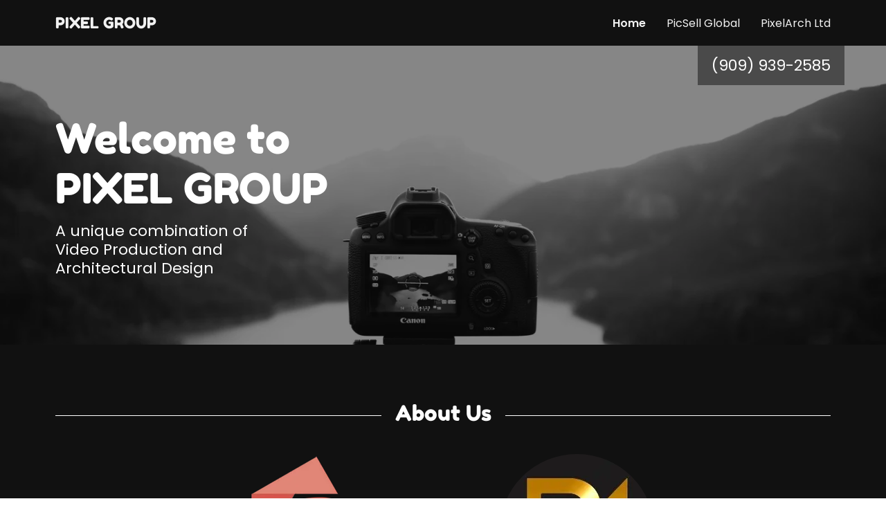

--- FILE ---
content_type: text/html; charset=utf-8
request_url: https://pixlgrp.com/
body_size: 57357
content:
<html lang="en-US"><head><meta charset="utf-8"/><meta http-equiv="X-UA-Compatible" content="IE=edge"/><meta name="viewport" content="width=device-width, initial-scale=1"/><title>PIXEL GROUP - Video Production, 3D Architecture</title><meta name="description" content="Award winning video production, combined with 3D rendering, architectural design and fly-through."/><meta name="author" content="PIXEL GROUP"/><meta property="og:url" content="https://pixlgrp.com/"/>
<meta property="og:site_name" content="PIXEL GROUP"/>
<meta property="og:title" content="Welcome to PIXEL GROUP"/>
<meta property="og:description" content="Award winning video production, combined with 3D rendering, architectural design and fly-through."/>
<meta property="og:type" content="website"/>
<meta property="og:image" content="http://img1.wsimg.com/isteam/stock/12787"/>
<meta property="og:locale" content="en_US"/>
<meta name="twitter:card" content="summary"/>
<meta name="twitter:site" content="@PixelArch_Ltd"/>
<meta name="twitter:title" content="PIXEL GROUP"/>
<meta name="twitter:description" content="Welcome to PIXEL GROUP"/>
<meta name="twitter:image" content="http://img1.wsimg.com/isteam/stock/12787"/>
<meta name="twitter:image:alt" content="PIXEL GROUP"/><script type="text/javascript">!function(e){function t(r){if(n[r])return n[r].exports;var i=n[r]={exports:{},id:r,loaded:!1};return e[r].call(i.exports,i,i.exports,t),i.loaded=!0,i.exports}var n={};return t.m=e,t.c=n,t.p="",t(0)}([function(e,t,n){e.exports=n(1)},function(e,t,n){"use strict";window.guacImage=n(2)},function(e,t){"use strict";function n(e,t,n,o){n=n||{};var u,a,d,s,c,l=n.delay||500,f=n.cellSize||{x:200,y:200},w=function(){return o?o(a):void(t.style.backgroundImage='url("'+a+'")')}.bind(this),h=function(){u=null;var n=r(t,f);if(!n)return c();if(!d||n.w!==d.w||n.h!==d.h)return d=n,c(1);if(a=i(e,n,f),a!==s){s=a;var o=document.createElement("img");o.src=a,o.complete||!o.addEventListener?w():o.addEventListener("load",w)}}.bind(this);c=function(e){u&&clearTimeout(u),u=setTimeout(h,isNaN(e)?l:e)}.bind(this),this.unmount=function(){u&&(clearTimeout(u),u=null),window.removeEventListener("resize",c)},window.addEventListener("resize",c),h()}function r(e,t){var n={w:t.x,h:t.y};if("undefined"!=typeof window&&e){var r=window.getComputedStyle(e);if(n.w=parseInt(r.width,10),n.h=parseInt(r.height,10),isNaN(n.w)||isNaN(n.h))return}return n}function i(e,t,n){var r=t.w%n.x,i=t.h%n.y,o=Math.max(r?t.w+(n.x-r):t.w,n.x),u=Math.max(i?t.h+(n.y-i):t.h,n.y);return e.replace(/\{width\}/g,o).replace(/\{height\}/g,u)}n.getUrl=function(e,t,n){if(!t)throw new Error("cellSize is required");var o=r(n,t);if(o)return i(e,o,t)},e.exports=n}]);</script>
<style data-inline-fonts>/* latin */
@font-face {
  font-family: 'Fredoka One';
  font-style: normal;
  font-weight: 400;
  src: url(https://img1.wsimg.com/gfonts/s/fredokaone/v15/k3kUo8kEI-tA1RRcTZGmTlHGCac.woff2) format('woff2');
  unicode-range: U+0000-00FF, U+0131, U+0152-0153, U+02BB-02BC, U+02C6, U+02DA, U+02DC, U+0304, U+0308, U+0329, U+2000-206F, U+20AC, U+2122, U+2191, U+2193, U+2212, U+2215, U+FEFF, U+FFFD;
}

/* devanagari */
@font-face {
  font-family: 'Poppins';
  font-style: normal;
  font-weight: 300;
  src: url(https://img1.wsimg.com/gfonts/s/poppins/v24/pxiByp8kv8JHgFVrLDz8Z11lFc-K.woff2) format('woff2');
  unicode-range: U+0900-097F, U+1CD0-1CF9, U+200C-200D, U+20A8, U+20B9, U+20F0, U+25CC, U+A830-A839, U+A8E0-A8FF, U+11B00-11B09;
}
/* latin-ext */
@font-face {
  font-family: 'Poppins';
  font-style: normal;
  font-weight: 300;
  src: url(https://img1.wsimg.com/gfonts/s/poppins/v24/pxiByp8kv8JHgFVrLDz8Z1JlFc-K.woff2) format('woff2');
  unicode-range: U+0100-02BA, U+02BD-02C5, U+02C7-02CC, U+02CE-02D7, U+02DD-02FF, U+0304, U+0308, U+0329, U+1D00-1DBF, U+1E00-1E9F, U+1EF2-1EFF, U+2020, U+20A0-20AB, U+20AD-20C0, U+2113, U+2C60-2C7F, U+A720-A7FF;
}
/* latin */
@font-face {
  font-family: 'Poppins';
  font-style: normal;
  font-weight: 300;
  src: url(https://img1.wsimg.com/gfonts/s/poppins/v24/pxiByp8kv8JHgFVrLDz8Z1xlFQ.woff2) format('woff2');
  unicode-range: U+0000-00FF, U+0131, U+0152-0153, U+02BB-02BC, U+02C6, U+02DA, U+02DC, U+0304, U+0308, U+0329, U+2000-206F, U+20AC, U+2122, U+2191, U+2193, U+2212, U+2215, U+FEFF, U+FFFD;
}
/* devanagari */
@font-face {
  font-family: 'Poppins';
  font-style: normal;
  font-weight: 400;
  src: url(https://img1.wsimg.com/gfonts/s/poppins/v24/pxiEyp8kv8JHgFVrJJbecmNE.woff2) format('woff2');
  unicode-range: U+0900-097F, U+1CD0-1CF9, U+200C-200D, U+20A8, U+20B9, U+20F0, U+25CC, U+A830-A839, U+A8E0-A8FF, U+11B00-11B09;
}
/* latin-ext */
@font-face {
  font-family: 'Poppins';
  font-style: normal;
  font-weight: 400;
  src: url(https://img1.wsimg.com/gfonts/s/poppins/v24/pxiEyp8kv8JHgFVrJJnecmNE.woff2) format('woff2');
  unicode-range: U+0100-02BA, U+02BD-02C5, U+02C7-02CC, U+02CE-02D7, U+02DD-02FF, U+0304, U+0308, U+0329, U+1D00-1DBF, U+1E00-1E9F, U+1EF2-1EFF, U+2020, U+20A0-20AB, U+20AD-20C0, U+2113, U+2C60-2C7F, U+A720-A7FF;
}
/* latin */
@font-face {
  font-family: 'Poppins';
  font-style: normal;
  font-weight: 400;
  src: url(https://img1.wsimg.com/gfonts/s/poppins/v24/pxiEyp8kv8JHgFVrJJfecg.woff2) format('woff2');
  unicode-range: U+0000-00FF, U+0131, U+0152-0153, U+02BB-02BC, U+02C6, U+02DA, U+02DC, U+0304, U+0308, U+0329, U+2000-206F, U+20AC, U+2122, U+2191, U+2193, U+2212, U+2215, U+FEFF, U+FFFD;
}
/* devanagari */
@font-face {
  font-family: 'Poppins';
  font-style: normal;
  font-weight: 600;
  src: url(https://img1.wsimg.com/gfonts/s/poppins/v24/pxiByp8kv8JHgFVrLEj6Z11lFc-K.woff2) format('woff2');
  unicode-range: U+0900-097F, U+1CD0-1CF9, U+200C-200D, U+20A8, U+20B9, U+20F0, U+25CC, U+A830-A839, U+A8E0-A8FF, U+11B00-11B09;
}
/* latin-ext */
@font-face {
  font-family: 'Poppins';
  font-style: normal;
  font-weight: 600;
  src: url(https://img1.wsimg.com/gfonts/s/poppins/v24/pxiByp8kv8JHgFVrLEj6Z1JlFc-K.woff2) format('woff2');
  unicode-range: U+0100-02BA, U+02BD-02C5, U+02C7-02CC, U+02CE-02D7, U+02DD-02FF, U+0304, U+0308, U+0329, U+1D00-1DBF, U+1E00-1E9F, U+1EF2-1EFF, U+2020, U+20A0-20AB, U+20AD-20C0, U+2113, U+2C60-2C7F, U+A720-A7FF;
}
/* latin */
@font-face {
  font-family: 'Poppins';
  font-style: normal;
  font-weight: 600;
  src: url(https://img1.wsimg.com/gfonts/s/poppins/v24/pxiByp8kv8JHgFVrLEj6Z1xlFQ.woff2) format('woff2');
  unicode-range: U+0000-00FF, U+0131, U+0152-0153, U+02BB-02BC, U+02C6, U+02DA, U+02DC, U+0304, U+0308, U+0329, U+2000-206F, U+20AC, U+2122, U+2191, U+2193, U+2212, U+2215, U+FEFF, U+FFFD;
}
/* devanagari */
@font-face {
  font-family: 'Poppins';
  font-style: normal;
  font-weight: 700;
  src: url(https://img1.wsimg.com/gfonts/s/poppins/v24/pxiByp8kv8JHgFVrLCz7Z11lFc-K.woff2) format('woff2');
  unicode-range: U+0900-097F, U+1CD0-1CF9, U+200C-200D, U+20A8, U+20B9, U+20F0, U+25CC, U+A830-A839, U+A8E0-A8FF, U+11B00-11B09;
}
/* latin-ext */
@font-face {
  font-family: 'Poppins';
  font-style: normal;
  font-weight: 700;
  src: url(https://img1.wsimg.com/gfonts/s/poppins/v24/pxiByp8kv8JHgFVrLCz7Z1JlFc-K.woff2) format('woff2');
  unicode-range: U+0100-02BA, U+02BD-02C5, U+02C7-02CC, U+02CE-02D7, U+02DD-02FF, U+0304, U+0308, U+0329, U+1D00-1DBF, U+1E00-1E9F, U+1EF2-1EFF, U+2020, U+20A0-20AB, U+20AD-20C0, U+2113, U+2C60-2C7F, U+A720-A7FF;
}
/* latin */
@font-face {
  font-family: 'Poppins';
  font-style: normal;
  font-weight: 700;
  src: url(https://img1.wsimg.com/gfonts/s/poppins/v24/pxiByp8kv8JHgFVrLCz7Z1xlFQ.woff2) format('woff2');
  unicode-range: U+0000-00FF, U+0131, U+0152-0153, U+02BB-02BC, U+02C6, U+02DA, U+02DC, U+0304, U+0308, U+0329, U+2000-206F, U+20AC, U+2122, U+2191, U+2193, U+2212, U+2215, U+FEFF, U+FFFD;
}
</style><style type="text/css">


.x{-ms-text-size-adjust:100%;-webkit-text-size-adjust:100%;-webkit-tap-highlight-color:rgba(0,0,0,0);margin:0}.x-el,.x-el:after,.x-el:before{box-sizing:border-box}.x-el-article,.x-el-aside,.x-el-details,.x-el-figcaption,.x-el-figure,.x-el-footer,.x-el-header,.x-el-hgroup,.x-el-main,.x-el-menu,.x-el-nav,.x-el-section,.x-el-summary{display:block}.x-el-audio,.x-el-canvas,.x-el-progress,.x-el-video{display:inline-block;vertical-align:baseline}.x-el-audio:not([controls]){display:none;height:0}.x-el-template{display:none}.x-el-a{background-color:transparent;color:inherit}.x-el-a:active,.x-el-a:hover{outline:0}.x-el-abbr[title]{border-bottom:1px dotted}.x-el-b,.x-el-strong{font-weight:700}.x-el-dfn{font-style:italic}.x-el-mark{background:#ff0;color:#000}.x-el-small{font-size:80%}.x-el-sub,.x-el-sup{font-size:75%;line-height:0;position:relative;vertical-align:baseline}.x-el-sup{top:-.5em}.x-el-sub{bottom:-.25em}.x-el-img{vertical-align:middle;border:0}.x-el-svg:not(:root){overflow:hidden}.x-el-figure{margin:0}.x-el-hr{box-sizing:content-box;height:0}.x-el-pre{overflow:auto}.x-el-code,.x-el-kbd,.x-el-pre,.x-el-samp{font-family:monospace,monospace;font-size:1em}.x-el-button,.x-el-input,.x-el-optgroup,.x-el-select,.x-el-textarea{color:inherit;font:inherit;margin:0}.x-el-button{overflow:visible}.x-el-button,.x-el-select{text-transform:none}.x-el-button,.x-el-input[type=button],.x-el-input[type=reset],.x-el-input[type=submit]{-webkit-appearance:button;cursor:pointer}.x-el-button[disabled],.x-el-input[disabled]{cursor:default}.x-el-button::-moz-focus-inner,.x-el-input::-moz-focus-inner{border:0;padding:0}.x-el-input{line-height:normal}.x-el-input[type=checkbox],.x-el-input[type=radio]{box-sizing:border-box;padding:0}.x-el-input[type=number]::-webkit-inner-spin-button,.x-el-input[type=number]::-webkit-outer-spin-button{height:auto}.x-el-input[type=search]{-webkit-appearance:textfield;box-sizing:content-box}.x-el-input[type=search]::-webkit-search-cancel-button,.x-el-input[type=search]::-webkit-search-decoration{-webkit-appearance:none}.x-el-textarea{border:0}.x-el-fieldset{border:1px solid silver;margin:0 2px;padding:.35em .625em .75em}.x-el-legend{border:0;padding:0}.x-el-textarea{overflow:auto}.x-el-optgroup{font-weight:700}.x-el-table{border-collapse:collapse;border-spacing:0}.x-el-td,.x-el-th{padding:0}.x{-webkit-font-smoothing:antialiased}.x-el-hr{border:0}.x-el-fieldset,.x-el-input,.x-el-select,.x-el-textarea{margin-top:0;margin-bottom:0}.x-el-fieldset,.x-el-input[type=email],.x-el-input[type=text],.x-el-textarea{width:100%}.x-el-input,.x-el-label{vertical-align:middle}.x-el-input{border-style:none;padding:.5em}.x-el-select:not([multiple]){vertical-align:middle}.x-el-textarea{line-height:1.75;padding:.5em}.x-container,.x-container-fluid,.x-grid-container{margin-right:auto;margin-left:auto}.x-container-fluid,.x-grid-container{padding-right:20px;padding-left:20px}.x-row{box-sizing:border-box;display:-webkit-box;display:-ms-flexbox;display:flex;-webkit-box-flex:0;-ms-flex:0 1 auto;flex:0 1 auto;-webkit-box-direction:normal;-ms-flex-direction:row;flex-direction:row;-ms-flex-wrap:wrap;flex-wrap:wrap;margin-right:-10px;margin-left:-10px}.x-row,.x-row.x-reverse{-webkit-box-orient:horizontal}.x-row.x-reverse{-webkit-box-direction:reverse;-ms-flex-direction:row-reverse;flex-direction:row-reverse}.x-col.x-reverse{-webkit-box-orient:vertical;-webkit-box-direction:reverse;-ms-flex-direction:column-reverse;flex-direction:column-reverse}.x-col-lg,.x-col-lg-1,.x-col-lg-2,.x-col-lg-3,.x-col-lg-4,.x-col-lg-5,.x-col-lg-6,.x-col-lg-7,.x-col-lg-8,.x-col-lg-9,.x-col-lg-10,.x-col-lg-11,.x-col-lg-12,.x-col-lg-offset-0,.x-col-lg-offset-1,.x-col-lg-offset-2,.x-col-lg-offset-3,.x-col-lg-offset-4,.x-col-lg-offset-5,.x-col-lg-offset-6,.x-col-lg-offset-7,.x-col-lg-offset-8,.x-col-lg-offset-9,.x-col-lg-offset-10,.x-col-lg-offset-11,.x-col-lg-offset-12,.x-col-md,.x-col-md-1,.x-col-md-2,.x-col-md-3,.x-col-md-4,.x-col-md-5,.x-col-md-6,.x-col-md-7,.x-col-md-8,.x-col-md-9,.x-col-md-10,.x-col-md-11,.x-col-md-12,.x-col-md-offset-0,.x-col-md-offset-1,.x-col-md-offset-2,.x-col-md-offset-3,.x-col-md-offset-4,.x-col-md-offset-5,.x-col-md-offset-6,.x-col-md-offset-7,.x-col-md-offset-8,.x-col-md-offset-9,.x-col-md-offset-10,.x-col-md-offset-11,.x-col-md-offset-12,.x-col-sm,.x-col-sm-1,.x-col-sm-2,.x-col-sm-3,.x-col-sm-4,.x-col-sm-5,.x-col-sm-6,.x-col-sm-7,.x-col-sm-8,.x-col-sm-9,.x-col-sm-10,.x-col-sm-11,.x-col-sm-12,.x-col-sm-offset-0,.x-col-sm-offset-1,.x-col-sm-offset-2,.x-col-sm-offset-3,.x-col-sm-offset-4,.x-col-sm-offset-5,.x-col-sm-offset-6,.x-col-sm-offset-7,.x-col-sm-offset-8,.x-col-sm-offset-9,.x-col-sm-offset-10,.x-col-sm-offset-11,.x-col-sm-offset-12,.x-col-xs,.x-col-xs-1,.x-col-xs-2,.x-col-xs-3,.x-col-xs-4,.x-col-xs-5,.x-col-xs-6,.x-col-xs-7,.x-col-xs-8,.x-col-xs-9,.x-col-xs-10,.x-col-xs-11,.x-col-xs-12,.x-col-xs-offset-0,.x-col-xs-offset-1,.x-col-xs-offset-2,.x-col-xs-offset-3,.x-col-xs-offset-4,.x-col-xs-offset-5,.x-col-xs-offset-6,.x-col-xs-offset-7,.x-col-xs-offset-8,.x-col-xs-offset-9,.x-col-xs-offset-10,.x-col-xs-offset-11,.x-col-xs-offset-12{box-sizing:border-box;-webkit-box-flex:0;-ms-flex:0 0 auto;flex:0 0 auto;padding-right:10px;padding-left:10px}.x-col-xs{-webkit-box-flex:1;-ms-flex-positive:1;flex-grow:1;-ms-flex-preferred-size:0;flex-basis:0;max-width:100%}.x-col-xs-1{-ms-flex-preferred-size:8.333%;flex-basis:8.333%;max-width:8.333%}.x-col-xs-2{-ms-flex-preferred-size:16.666%;flex-basis:16.666%;max-width:16.666%}.x-col-xs-3{-ms-flex-preferred-size:25%;flex-basis:25%;max-width:25%}.x-col-xs-4{-ms-flex-preferred-size:33.333%;flex-basis:33.333%;max-width:33.333%}.x-col-xs-5{-ms-flex-preferred-size:41.667%;flex-basis:41.667%;max-width:41.667%}.x-col-xs-6{-ms-flex-preferred-size:50%;flex-basis:50%;max-width:50%}.x-col-xs-7{-ms-flex-preferred-size:58.333%;flex-basis:58.333%;max-width:58.333%}.x-col-xs-8{-ms-flex-preferred-size:66.667%;flex-basis:66.667%;max-width:66.667%}.x-col-xs-9{-ms-flex-preferred-size:75%;flex-basis:75%;max-width:75%}.x-col-xs-10{-ms-flex-preferred-size:83.333%;flex-basis:83.333%;max-width:83.333%}.x-col-xs-11{-ms-flex-preferred-size:91.667%;flex-basis:91.667%;max-width:91.667%}.x-col-xs-12{-ms-flex-preferred-size:100%;flex-basis:100%;max-width:100%}.x-col-xs-offset-0{margin-left:0}.x-col-xs-offset-1{margin-left:8.333%}.x-col-xs-offset-2{margin-left:16.666%}.x-col-xs-offset-3{margin-left:25%}.x-col-xs-offset-4{margin-left:33.333%}.x-col-xs-offset-5{margin-left:41.667%}.x-col-xs-offset-6{margin-left:50%}.x-col-xs-offset-7{margin-left:58.333%}.x-col-xs-offset-8{margin-left:66.667%}.x-col-xs-offset-9{margin-left:75%}.x-col-xs-offset-10{margin-left:83.333%}.x-col-xs-offset-11{margin-left:91.667%}.x-start-xs{-webkit-box-pack:start;-ms-flex-pack:start;justify-content:flex-start;text-align:start}.x-center-xs{-webkit-box-pack:center;-ms-flex-pack:center;justify-content:center;text-align:center}.x-end-xs{-webkit-box-pack:end;-ms-flex-pack:end;justify-content:flex-end;text-align:end}.x-top-xs{-webkit-box-align:start;-ms-flex-align:start;align-items:flex-start}.x-middle-xs{-webkit-box-align:center;-ms-flex-align:center;align-items:center}.x-bottom-xs{-webkit-box-align:end;-ms-flex-align:end;align-items:flex-end}.x-around-xs{-ms-flex-pack:distribute;justify-content:space-around}.x-between-xs{-webkit-box-pack:justify;-ms-flex-pack:justify;justify-content:space-between}.x-first-xs{-webkit-box-ordinal-group:0;-ms-flex-order:-1;order:-1}.x-last-xs{-webkit-box-ordinal-group:2;-ms-flex-order:1;order:1}.x-visible-lg,.x-visible-lg-block,.x-visible-lg-inline,.x-visible-lg-inline-block,.x-visible-md,.x-visible-md-block,.x-visible-md-inline,.x-visible-md-inline-block,.x-visible-sm,.x-visible-sm-block,.x-visible-sm-inline,.x-visible-sm-inline-block,.x-visible-xs,.x-visible-xs-block,.x-visible-xs-inline,.x-visible-xs-inline-block{display:none!important}.x-ta-center-bpxs{text-align:center}.x-ta-left-bpxs{text-align:left}.x-ta-right-bpxs{text-align:right}.x-pos-stat-bpxs{position:static}.x-pos-rel-bpxs{position:relative}.x-pos-abs-bpxs{position:absolute}.x-pos-fix-bpxs{position:fixed}.x-h-auto{height:auto}.x-h-0{height:0}.x-h-50{height:50%}.x-h-100{height:100%}.x-h-min-50{min-height:50%}.x-h-min-50v{min-height:50vh}.x-h-min-75v{min-height:75vh}.x-h-min-100{min-height:100%}.x-h-min-100v{min-height:100vh}.x-h-max-50{max-height:50%}.x-h-max-50v{max-height:50vh}.x-h-max-75v{max-height:75vh}.x-h-max-100{max-height:100%}.x-h-max-100v{max-height:100vh}.x-h-xs-bpxs{height:10vh}.x-h-sm-bpxs{height:25vh}.x-h-md-bpxs{height:50vh}.x-h-lg-bpxs{height:75vh}.x-h-xl-bpxs{height:90vh}.x-h-50v-bpxs{height:50vh}.x-h-75v-bpxs{height:75vh}.x-h-100v-bpxs{height:100vh}.x-bg-sz-auto-bpxs{background-size:auto}.x-bg-sz-cover-bpxs{background-size:cover}.x-bg-sz-contain-bpxs{background-size:contain}.x-m-t-0-bpxs{margin-top:0}.x-m-t-xxs-bpxs{margin-top:5px}.x-m-t-xs-bpxs{margin-top:10px}.x-m-t-sm-bpxs{margin-top:15px}.x-m-t-md-bpxs{margin-top:20px}.x-m-t-lg-bpxs{margin-top:40px}.x-m-t-xl-bpxs{margin-top:80px}.x-m-b-0-bpxs{margin-bottom:0}.x-m-b-xxs-bpxs{margin-bottom:5px}.x-m-b-xs-bpxs{margin-bottom:10px}.x-m-b-sm-bpxs{margin-bottom:15px}.x-m-b-md-bpxs{margin-bottom:20px}.x-m-b-lg-bpxs{margin-bottom:40px}.x-m-b-xl-bpxs{margin-bottom:80px}.x-m-l-0-bpxs{margin-left:0}.x-m-l-xxs-bpxs{margin-left:5px}.x-m-l-xs-bpxs{margin-left:10px}.x-m-l-sm-bpxs{margin-left:15px}.x-m-l-md-bpxs{margin-left:20px}.x-m-l-lg-bpxs{margin-left:40px}.x-m-l-xl-bpxs{margin-left:80px}.x-m-r-0-bpxs{margin-right:0}.x-m-r-xxs-bpxs{margin-right:5px}.x-m-r-xs-bpxs{margin-right:10px}.x-m-r-sm-bpxs{margin-right:15px}.x-m-r-md-bpxs{margin-right:20px}.x-m-r-lg-bpxs{margin-right:40px}.x-m-r-xl-bpxs{margin-right:80px}.x-p-t-0-bpxs{padding-top:0}.x-p-t-xxs-bpxs{padding-top:5px}.x-p-t-xs-bpxs{padding-top:10px}.x-p-t-sm-bpxs{padding-top:15px}.x-p-t-md-bpxs{padding-top:20px}.x-p-t-lg-bpxs{padding-top:40px}.x-p-t-xl-bpxs{padding-top:80px}.x-p-b-0-bpxs{padding-bottom:0}.x-p-b-xxs-bpxs{padding-bottom:5px}.x-p-b-xs-bpxs{padding-bottom:10px}.x-p-b-sm-bpxs{padding-bottom:15px}.x-p-b-md-bpxs{padding-bottom:20px}.x-p-b-lg-bpxs{padding-bottom:40px}.x-p-b-xl-bpxs{padding-bottom:80px}.x-p-l-0-bpxs{padding-left:0}.x-p-l-xxs-bpxs{padding-left:5px}.x-p-l-xs-bpxs{padding-left:10px}.x-p-l-sm-bpxs{padding-left:15px}.x-p-l-md-bpxs{padding-left:20px}.x-p-l-lg-bpxs{padding-left:40px}.x-p-l-xl-bpxs{padding-left:80px}.x-p-r-0-bpxs{padding-right:0}.x-p-r-xxs-bpxs{padding-right:5px}.x-p-r-xs-bpxs{padding-right:10px}.x-p-r-sm-bpxs{padding-right:15px}.x-p-r-md-bpxs{padding-right:20px}.x-p-r-lg-bpxs{padding-right:40px}.x-p-r-xl-bpxs{padding-right:80px}.x-bg-transparent{background-color:transparent}.x-bg-rep-no-repeat{background-repeat:no-repeat}.x-bs-initial{box-sizing:initial}.x-bs-content{box-sizing:content-box}.x-bs-border{box-sizing:border-box}.x-cf:after,.x-cf:before{content:" ";display:table}.x-cf:after{clear:both}.x-d-inline{display:inline}.x-d-block{display:block}.x-d-inline-block{display:inline-block}.x-d-table{display:table}.x-d-table-cell{display:table-cell}.x-d-flex{display:-webkit-box;display:-ms-flexbox;display:flex}.x-d-none{display:none}.x-fl-left{float:left}.x-fl-right{float:right}.x-fl-none{float:none}.x-flx-d-row{-webkit-box-orient:horizontal;-ms-flex-direction:row;flex-direction:row}.x-flx-d-col,.x-flx-d-row{-webkit-box-direction:normal}.x-flx-d-col{-webkit-box-orient:vertical;-ms-flex-direction:column;flex-direction:column}.x-flx-d-row-rev{-webkit-box-orient:horizontal;-webkit-box-direction:reverse;-ms-flex-direction:row-reverse;flex-direction:row-reverse}.x-flx-d-col-rev{-webkit-box-orient:vertical;-webkit-box-direction:reverse;-ms-flex-direction:column-reverse;flex-direction:column-reverse}.x-flx-fw-wrap{-ms-flex-wrap:wrap;flex-wrap:wrap}.x-flx-fw-nowrap{-ms-flex-wrap:nowrap;flex-wrap:nowrap}.x-flx-fw-wrap-rev{-ms-flex-wrap:wrap-reverse;flex-wrap:wrap-reverse}.x-flx-jc-center{-webkit-box-pack:center;-ms-flex-pack:center;justify-content:center}.x-flx-jc-start{-webkit-box-pack:start;-ms-flex-pack:start;justify-content:flex-start}.x-flx-jc-end{-webkit-box-pack:end;-ms-flex-pack:end;justify-content:flex-end}.x-flx-jc-between{-webkit-box-pack:justify;-ms-flex-pack:justify;justify-content:space-between}.x-flx-jc-around{-ms-flex-pack:distribute;justify-content:space-around}.x-flx-jc-initial{-webkit-box-pack:initial;-ms-flex-pack:initial;justify-content:initial}.x-flx-ai-center{-webkit-box-align:center;-ms-flex-align:center;align-items:center}.x-flx-ai-start{-webkit-box-align:start;-ms-flex-align:start;align-items:flex-start}.x-flx-ai-end{-webkit-box-align:end;-ms-flex-align:end;align-items:flex-end}.x-flx-ai-stretch{-webkit-box-align:stretch;-ms-flex-align:stretch;align-items:stretch}.x-flx-grow-0{-webkit-box-flex:0;-ms-flex-positive:0;flex-grow:0}.x-flx-grow-1{-webkit-box-flex:1;-ms-flex-positive:1;flex-grow:1}.x-flx-as-center{-webkit-box-align:center;-ms-flex-align:center;align-items:center}.x-flx-as-start{-webkit-box-align:start;-ms-flex-align:start;align-items:flex-start}.x-flx-as-end{-webkit-box-align:end;-ms-flex-align:end;align-items:flex-end}.x-flx-as-stretch{-webkit-box-align:stretch;-ms-flex-align:stretch;align-items:stretch}.x-l-s-none{list-style:none}.x-l-s-initial{list-style:initial}.x-ov-hidden{overflow:hidden}.x-ov-scroll{overflow:scroll}.x-ov-auto{overflow:auto}.x-va-top{vertical-align:top}.x-va-middle{vertical-align:middle}.x-va-bottom{vertical-align:bottom}.x-hidden{visibility:hidden}.x-visible{visibility:visible}.x-opacity-hover:hover{opacity:.6}.x-b-solid{border-style:solid}.x-b-dotted{border-style:dotted}.x-w-auto{width:auto}.x-w-0{width:0}.x-w-50{width:50%}.x-w-100{width:100%}.x-w-100m{max-width:100%}.x-ww-break{overflow-wrap:break-word}.x-ww-normal{overflow-wrap:normal}.x-ww-inherit{overflow-wrap:inherit}.x-fs-italic{font-style:italic}.x-td-strike{text-decoration:line-through}.x-td-underline{text-decoration:underline}.x-td-none{text-decoration:none}.x-ta-center{text-align:center}.x-ta-left{text-align:left}.x-ta-right{text-align:right}.x-ta-justify{text-align:justify}.x-ta-unset{text-align:unset}.x-ws-nowrap{white-space:nowrap}.x-ws-normal{white-space:normal}.x-to-clip{text-overflow:clip}.x-to-ellipsis{text-overflow:ellipsis}.x-tc-lower{text-transform:lowercase}.x-tc-upper{text-transform:uppercase}.x-tc-cap{text-transform:capitalize}.x-f-alt-fam.x-f-lh-lg,.x-f-alt-fam.x-f-lh-sm,.x-f-alt-fam.x-f-lh-xl,.x-f-alt-fam.x-f-lh-xs,.x-f-pri-fam.x-f-lh-lg,.x-f-pri-fam.x-f-lh-sm,.x-f-pri-fam.x-f-lh-xl,.x-f-pri-fam.x-f-lh-xs{line-height:1.13636364em}.x-f-alt-fam.x-f-lh-md,.x-f-pri-fam.x-f-lh-md{line-height:1.5em}.x-f-alt-fam.x-f-lh-xxl,.x-f-pri-fam.x-f-lh-xxl{line-height:1.15em}.x-f-alt-fam.x-f-lh-jumbo,.x-f-alt-fam.x-f-lh-xxxl,.x-f-pri-fam.x-f-lh-jumbo,.x-f-pri-fam.x-f-lh-xxxl{line-height:1.125em}.x-cur-pointer{cursor:pointer}.x-cur-disabled{cursor:not-allowed}.x-pos-abs{position:absolute}.x-pos-rel{position:relative}.x-pos-fix{position:fixed}.x-pos-stat{position:static}.x-b-rad-circle{border-radius:50%}.x-b-rad-rounded{border-radius:10000px}.x-bg-pos-left-top{background-position:0 0}.x-bg-pos-right-top{background-position:100% 0}.x-bg-pos-top{background-position:top}.x-bg-pos-left{background-position:0}.x-bg-pos-center{background-position:50%}.x-bg-pos-right{background-position:100%}.x-bg-pos-bottom{background-position:bottom}.x-bg-pos-left-bottom{background-position:0 100%}.x-bg-pos-right-bottom{background-position:100% 100%}@-webkit-keyframes a{0%{-webkit-transform:scale(1);transform:scale(1);opacity:1}45%{-webkit-transform:scale(.1);transform:scale(.1);opacity:.7}80%{-webkit-transform:scale(1);transform:scale(1);opacity:1}}@keyframes a{0%{-webkit-transform:scale(1);transform:scale(1);opacity:1}45%{-webkit-transform:scale(.1);transform:scale(.1);opacity:.7}80%{-webkit-transform:scale(1);transform:scale(1);opacity:1}}.x-loader svg{display:inline-block}.x-loader svg:first-child{-webkit-animation:a .75s -.24s infinite cubic-bezier(.2,.68,.18,1.08);animation:a .75s -.24s infinite cubic-bezier(.2,.68,.18,1.08)}.x-loader svg:nth-child(2){-webkit-animation:a .75s -.12s infinite cubic-bezier(.2,.68,.18,1.08);animation:a .75s -.12s infinite cubic-bezier(.2,.68,.18,1.08)}.x-loader svg:nth-child(3){-webkit-animation:a .75s 0s infinite cubic-bezier(.2,.68,.18,1.08);animation:a .75s 0s infinite cubic-bezier(.2,.68,.18,1.08)}.x-icon>svg{transition:-webkit-transform .33s ease-in-out;transition:transform .33s ease-in-out;transition:transform .33s ease-in-out,-webkit-transform .33s ease-in-out}.x-icon>svg.rotate-90{-webkit-transform:rotate(-90deg);transform:rotate(-90deg)}.x-icon>svg.rotate90{-webkit-transform:rotate(90deg);transform:rotate(90deg)}.x-icon>svg.rotate-180{-webkit-transform:rotate(-180deg);transform:rotate(-180deg)}.x-icon>svg.rotate180{-webkit-transform:rotate(180deg);transform:rotate(180deg)}.x-sel-div .x-el-select{-webkit-appearance:none;-moz-appearance:none;appearance:none;border-style:none;cursor:pointer;padding-right:30px;width:100%}.x-sel-div .x-el-select::-ms-expand{display:none}.x-sel-div .x-el-div{top:50%;margin-top:-8px;right:10px}.x-rt ol,.x-rt ul{text-align:left}.x-rt p{margin:0}.carousel{text-align:center;opacity:0;transition:opacity .5s}.carousel,.carousel .carousel-container-inner{position:relative;margin:0 auto}.carousel .carousel-viewport{overflow:hidden;white-space:nowrap;text-align:left}.carousel .carousel-arrow{position:absolute;z-index:1;color:#fff;border:3px solid;border-radius:50%;bottom:23px;height:32px;width:32px;font-weight:900;background:rgba(0,0,0,.15);padding:0;cursor:pointer}.carousel .carousel-arrow:focus{outline:none}.carousel .carousel-arrow:before{font-size:19px;display:block;margin-top:-2px}.carousel .carousel-arrow:disabled{cursor:not-allowed;opacity:.5}.carousel .carousel-left-arrow{left:23px}.carousel .carousel-left-arrow:before{content:"<";padding-right:2px}.carousel .carousel-right-arrow{right:23px}.carousel .carousel-right-arrow:before{content:">";padding-left:2px}.carousel .carousel-track{list-style:none;padding:0;margin:0;-ms-touch-action:pan-y pinch-zoom;touch-action:pan-y pinch-zoom}.carousel .carousel-track .carousel-slide{display:inline-block;opacity:.7;transition:opacity .5s ease-in-out;white-space:normal}.carousel .carousel-track .carousel-slide>*{display:block}.carousel .carousel-track .carousel-slide.carousel-slide-loading{background:hsla(0,0%,80%,.7)}.carousel .carousel-track .carousel-slide.carousel-slide-fade{position:absolute;left:50%;-webkit-transform:translateX(-50%);transform:translateX(-50%);opacity:0}.carousel .carousel-track .carousel-slide.carousel-slide-selected{opacity:1;z-index:1}.carousel.loaded{opacity:1}.carousel .carousel-dots{list-style:none;padding:0;margin:0;position:absolute;left:0;right:0;bottom:-30px;text-align:center}.carousel .carousel-dots li{display:inline-block}.carousel .carousel-dots button{border:0;background:transparent;font-size:1.1em;cursor:pointer;color:#ccc;padding-left:6px;padding-right:6px}.carousel .carousel-dots button.selected{color:#000}.carousel .carousel-dots button:focus{outline:none}.x-b-0{border-width:0}.x-b-xs{border-width:1px}.x-b-sm{border-width:2px}.x-b-md{border-width:4px}.x-b-lg{border-width:6px}.x-b-xl{border-width:8px}.x-b-t-0{border-top-width:0}.x-b-t-xs{border-top-width:1px}.x-b-t-sm{border-top-width:2px}.x-b-t-md{border-top-width:4px}.x-b-t-lg{border-top-width:6px}.x-b-t-xl{border-top-width:8px}.x-b-b-0{border-bottom-width:0}.x-b-b-xs{border-bottom-width:1px}.x-b-b-sm{border-bottom-width:2px}.x-b-b-md{border-bottom-width:4px}.x-b-b-lg{border-bottom-width:6px}.x-b-b-xl{border-bottom-width:8px}.x-b-l-0{border-left-width:0}.x-b-l-xs{border-left-width:1px}.x-b-l-sm{border-left-width:2px}.x-b-l-md{border-left-width:4px}.x-b-l-lg{border-left-width:6px}.x-b-l-xl{border-left-width:8px}.x-b-r-0{border-right-width:0}.x-b-r-xs{border-right-width:1px}.x-b-r-sm{border-right-width:2px}.x-b-r-md{border-right-width:4px}.x-b-r-lg{border-right-width:6px}.x-b-r-xl{border-right-width:8px}.x-b-rad-0{border-radius:0}.x-b-rad-xs{border-radius:1px}.x-b-rad-sm{border-radius:2px}.x-b-rad-md{border-radius:4px}.x-b-rad-lg{border-radius:6px}.x-b-rad-xl{border-radius:8px}.x-b-rad-t-xs{border-top-left-radius:1px;border-top-right-radius:1px}.x-b-rad-t-sm{border-top-left-radius:2px;border-top-right-radius:2px}.x-b-rad-t-md{border-top-left-radius:4px;border-top-right-radius:4px}.x-b-rad-t-lg{border-top-left-radius:6px;border-top-right-radius:6px}.x-b-rad-t-xl{border-top-left-radius:8px;border-top-right-radius:8px}.x-b-rad-b-xs{border-bottom-left-radius:1px;border-bottom-right-radius:1px}.x-b-rad-b-sm{border-bottom-left-radius:2px;border-bottom-right-radius:2px}.x-b-rad-b-md{border-bottom-left-radius:4px;border-bottom-right-radius:4px}.x-b-rad-b-lg{border-bottom-left-radius:6px;border-bottom-right-radius:6px}.x-b-rad-b-xl{border-bottom-left-radius:8px;border-bottom-right-radius:8px}.x-w-xs{width:10vw}.x-w-sm{width:25vw}.x-w-md{width:50vw}.x-w-lg{width:75vw}.x-w-xl{width:90vw}.x-w-50v{width:50vw}.x-w-100v{width:100vw}@media (min-width:768px){.x-container,.x-grid-container{width:807px;max-width:100%}.x-container-fluid,.x-grid-container{padding-right:40px;padding-left:40px}.x-row{margin-right:-20px;margin-left:-20px}.x-col-lg,.x-col-lg-1,.x-col-lg-2,.x-col-lg-3,.x-col-lg-4,.x-col-lg-5,.x-col-lg-6,.x-col-lg-7,.x-col-lg-8,.x-col-lg-9,.x-col-lg-10,.x-col-lg-11,.x-col-lg-12,.x-col-lg-offset-0,.x-col-lg-offset-1,.x-col-lg-offset-2,.x-col-lg-offset-3,.x-col-lg-offset-4,.x-col-lg-offset-5,.x-col-lg-offset-6,.x-col-lg-offset-7,.x-col-lg-offset-8,.x-col-lg-offset-9,.x-col-lg-offset-10,.x-col-lg-offset-11,.x-col-lg-offset-12,.x-col-md,.x-col-md-1,.x-col-md-2,.x-col-md-3,.x-col-md-4,.x-col-md-5,.x-col-md-6,.x-col-md-7,.x-col-md-8,.x-col-md-9,.x-col-md-10,.x-col-md-11,.x-col-md-12,.x-col-md-offset-0,.x-col-md-offset-1,.x-col-md-offset-2,.x-col-md-offset-3,.x-col-md-offset-4,.x-col-md-offset-5,.x-col-md-offset-6,.x-col-md-offset-7,.x-col-md-offset-8,.x-col-md-offset-9,.x-col-md-offset-10,.x-col-md-offset-11,.x-col-md-offset-12,.x-col-sm,.x-col-sm-1,.x-col-sm-2,.x-col-sm-3,.x-col-sm-4,.x-col-sm-5,.x-col-sm-6,.x-col-sm-7,.x-col-sm-8,.x-col-sm-9,.x-col-sm-10,.x-col-sm-11,.x-col-sm-12,.x-col-sm-offset-0,.x-col-sm-offset-1,.x-col-sm-offset-2,.x-col-sm-offset-3,.x-col-sm-offset-4,.x-col-sm-offset-5,.x-col-sm-offset-6,.x-col-sm-offset-7,.x-col-sm-offset-8,.x-col-sm-offset-9,.x-col-sm-offset-10,.x-col-sm-offset-11,.x-col-sm-offset-12,.x-col-xs,.x-col-xs-1,.x-col-xs-2,.x-col-xs-3,.x-col-xs-4,.x-col-xs-5,.x-col-xs-6,.x-col-xs-7,.x-col-xs-8,.x-col-xs-9,.x-col-xs-10,.x-col-xs-11,.x-col-xs-12,.x-col-xs-offset-0,.x-col-xs-offset-1,.x-col-xs-offset-2,.x-col-xs-offset-3,.x-col-xs-offset-4,.x-col-xs-offset-5,.x-col-xs-offset-6,.x-col-xs-offset-7,.x-col-xs-offset-8,.x-col-xs-offset-9,.x-col-xs-offset-10,.x-col-xs-offset-11,.x-col-xs-offset-12{padding-right:20px;padding-left:20px}.x-col-sm{-webkit-box-flex:1;-ms-flex-positive:1;flex-grow:1;-ms-flex-preferred-size:0;flex-basis:0;max-width:100%}.x-col-sm-1{-ms-flex-preferred-size:8.333%;flex-basis:8.333%;max-width:8.333%}.x-col-sm-2{-ms-flex-preferred-size:16.666%;flex-basis:16.666%;max-width:16.666%}.x-col-sm-3{-ms-flex-preferred-size:25%;flex-basis:25%;max-width:25%}.x-col-sm-4{-ms-flex-preferred-size:33.333%;flex-basis:33.333%;max-width:33.333%}.x-col-sm-5{-ms-flex-preferred-size:41.667%;flex-basis:41.667%;max-width:41.667%}.x-col-sm-6{-ms-flex-preferred-size:50%;flex-basis:50%;max-width:50%}.x-col-sm-7{-ms-flex-preferred-size:58.333%;flex-basis:58.333%;max-width:58.333%}.x-col-sm-8{-ms-flex-preferred-size:66.667%;flex-basis:66.667%;max-width:66.667%}.x-col-sm-9{-ms-flex-preferred-size:75%;flex-basis:75%;max-width:75%}.x-col-sm-10{-ms-flex-preferred-size:83.333%;flex-basis:83.333%;max-width:83.333%}.x-col-sm-11{-ms-flex-preferred-size:91.667%;flex-basis:91.667%;max-width:91.667%}.x-col-sm-12{-ms-flex-preferred-size:100%;flex-basis:100%;max-width:100%}.x-col-sm-offset-0{margin-left:0}.x-col-sm-offset-1{margin-left:8.333%}.x-col-sm-offset-2{margin-left:16.666%}.x-col-sm-offset-3{margin-left:25%}.x-col-sm-offset-4{margin-left:33.333%}.x-col-sm-offset-5{margin-left:41.667%}.x-col-sm-offset-6{margin-left:50%}.x-col-sm-offset-7{margin-left:58.333%}.x-col-sm-offset-8{margin-left:66.667%}.x-col-sm-offset-9{margin-left:75%}.x-col-sm-offset-10{margin-left:83.333%}.x-col-sm-offset-11{margin-left:91.667%}.x-start-sm{-webkit-box-pack:start;-ms-flex-pack:start;justify-content:flex-start;text-align:start}.x-center-sm{-webkit-box-pack:center;-ms-flex-pack:center;justify-content:center;text-align:center}.x-end-sm{-webkit-box-pack:end;-ms-flex-pack:end;justify-content:flex-end;text-align:end}.x-top-sm{-webkit-box-align:start;-ms-flex-align:start;align-items:flex-start}.x-middle-sm{-webkit-box-align:center;-ms-flex-align:center;align-items:center}.x-bottom-sm{-webkit-box-align:end;-ms-flex-align:end;align-items:flex-end}.x-around-sm{-ms-flex-pack:distribute;justify-content:space-around}.x-between-sm{-webkit-box-pack:justify;-ms-flex-pack:justify;justify-content:space-between}.x-first-sm{-webkit-box-ordinal-group:0;-ms-flex-order:-1;order:-1}.x-last-sm{-webkit-box-ordinal-group:2;-ms-flex-order:1;order:1}.x-ta-center-bpsm{text-align:center}.x-ta-left-bpsm{text-align:left}.x-ta-right-bpsm{text-align:right}.x-pos-stat-bpsm{position:static}.x-pos-rel-bpsm{position:relative}.x-pos-abs-bpsm{position:absolute}.x-pos-fix-bpsm{position:fixed}.x-h-xs-bpsm{height:10vh}.x-h-sm-bpsm{height:25vh}.x-h-md-bpsm{height:50vh}.x-h-lg-bpsm{height:75vh}.x-h-xl-bpsm{height:90vh}.x-h-50v-bpsm{height:50vh}.x-h-75v-bpsm{height:75vh}.x-h-100v-bpsm{height:100vh}.x-bg-sz-auto-bpsm{background-size:auto}.x-bg-sz-cover-bpsm{background-size:cover}.x-bg-sz-contain-bpsm{background-size:contain}.x-m-t-0-bpsm{margin-top:0}.x-m-t-xxs-bpsm{margin-top:5px}.x-m-t-xs-bpsm{margin-top:10px}.x-m-t-sm-bpsm{margin-top:15px}.x-m-t-md-bpsm{margin-top:20px}.x-m-t-lg-bpsm{margin-top:40px}.x-m-t-xl-bpsm{margin-top:80px}.x-m-b-0-bpsm{margin-bottom:0}.x-m-b-xxs-bpsm{margin-bottom:5px}.x-m-b-xs-bpsm{margin-bottom:10px}.x-m-b-sm-bpsm{margin-bottom:15px}.x-m-b-md-bpsm{margin-bottom:20px}.x-m-b-lg-bpsm{margin-bottom:40px}.x-m-b-xl-bpsm{margin-bottom:80px}.x-m-l-0-bpsm{margin-left:0}.x-m-l-xxs-bpsm{margin-left:5px}.x-m-l-xs-bpsm{margin-left:10px}.x-m-l-sm-bpsm{margin-left:15px}.x-m-l-md-bpsm{margin-left:20px}.x-m-l-lg-bpsm{margin-left:40px}.x-m-l-xl-bpsm{margin-left:80px}.x-m-r-0-bpsm{margin-right:0}.x-m-r-xxs-bpsm{margin-right:5px}.x-m-r-xs-bpsm{margin-right:10px}.x-m-r-sm-bpsm{margin-right:15px}.x-m-r-md-bpsm{margin-right:20px}.x-m-r-lg-bpsm{margin-right:40px}.x-m-r-xl-bpsm{margin-right:80px}.x-p-t-0-bpsm{padding-top:0}.x-p-t-xxs-bpsm{padding-top:5px}.x-p-t-xs-bpsm{padding-top:10px}.x-p-t-sm-bpsm{padding-top:15px}.x-p-t-md-bpsm{padding-top:20px}.x-p-t-lg-bpsm{padding-top:40px}.x-p-t-xl-bpsm{padding-top:80px}.x-p-b-0-bpsm{padding-bottom:0}.x-p-b-xxs-bpsm{padding-bottom:5px}.x-p-b-xs-bpsm{padding-bottom:10px}.x-p-b-sm-bpsm{padding-bottom:15px}.x-p-b-md-bpsm{padding-bottom:20px}.x-p-b-lg-bpsm{padding-bottom:40px}.x-p-b-xl-bpsm{padding-bottom:80px}.x-p-l-0-bpsm{padding-left:0}.x-p-l-xxs-bpsm{padding-left:5px}.x-p-l-xs-bpsm{padding-left:10px}.x-p-l-sm-bpsm{padding-left:15px}.x-p-l-md-bpsm{padding-left:20px}.x-p-l-lg-bpsm{padding-left:40px}.x-p-l-xl-bpsm{padding-left:80px}.x-p-r-0-bpsm{padding-right:0}.x-p-r-xxs-bpsm{padding-right:5px}.x-p-r-xs-bpsm{padding-right:10px}.x-p-r-sm-bpsm{padding-right:15px}.x-p-r-md-bpsm{padding-right:20px}.x-p-r-lg-bpsm{padding-right:40px}.x-p-r-xl-bpsm{padding-right:80px}}@media (min-width:1024px){.x-container,.x-grid-container{width:1063px;max-width:100%}.x-col-md{-webkit-box-flex:1;-ms-flex-positive:1;flex-grow:1;-ms-flex-preferred-size:0;flex-basis:0;max-width:100%}.x-col-md-1{-ms-flex-preferred-size:8.333%;flex-basis:8.333%;max-width:8.333%}.x-col-md-2{-ms-flex-preferred-size:16.666%;flex-basis:16.666%;max-width:16.666%}.x-col-md-3{-ms-flex-preferred-size:25%;flex-basis:25%;max-width:25%}.x-col-md-4{-ms-flex-preferred-size:33.333%;flex-basis:33.333%;max-width:33.333%}.x-col-md-5{-ms-flex-preferred-size:41.667%;flex-basis:41.667%;max-width:41.667%}.x-col-md-6{-ms-flex-preferred-size:50%;flex-basis:50%;max-width:50%}.x-col-md-7{-ms-flex-preferred-size:58.333%;flex-basis:58.333%;max-width:58.333%}.x-col-md-8{-ms-flex-preferred-size:66.667%;flex-basis:66.667%;max-width:66.667%}.x-col-md-9{-ms-flex-preferred-size:75%;flex-basis:75%;max-width:75%}.x-col-md-10{-ms-flex-preferred-size:83.333%;flex-basis:83.333%;max-width:83.333%}.x-col-md-11{-ms-flex-preferred-size:91.667%;flex-basis:91.667%;max-width:91.667%}.x-col-md-12{-ms-flex-preferred-size:100%;flex-basis:100%;max-width:100%}.x-col-md-offset-0{margin-left:0}.x-col-md-offset-1{margin-left:8.333%}.x-col-md-offset-2{margin-left:16.666%}.x-col-md-offset-3{margin-left:25%}.x-col-md-offset-4{margin-left:33.333%}.x-col-md-offset-5{margin-left:41.667%}.x-col-md-offset-6{margin-left:50%}.x-col-md-offset-7{margin-left:58.333%}.x-col-md-offset-8{margin-left:66.667%}.x-col-md-offset-9{margin-left:75%}.x-col-md-offset-10{margin-left:83.333%}.x-col-md-offset-11{margin-left:91.667%}.x-start-md{-webkit-box-pack:start;-ms-flex-pack:start;justify-content:flex-start;text-align:start}.x-center-md{-webkit-box-pack:center;-ms-flex-pack:center;justify-content:center;text-align:center}.x-end-md{-webkit-box-pack:end;-ms-flex-pack:end;justify-content:flex-end;text-align:end}.x-top-md{-webkit-box-align:start;-ms-flex-align:start;align-items:flex-start}.x-middle-md{-webkit-box-align:center;-ms-flex-align:center;align-items:center}.x-bottom-md{-webkit-box-align:end;-ms-flex-align:end;align-items:flex-end}.x-around-md{-ms-flex-pack:distribute;justify-content:space-around}.x-between-md{-webkit-box-pack:justify;-ms-flex-pack:justify;justify-content:space-between}.x-first-md{-webkit-box-ordinal-group:0;-ms-flex-order:-1;order:-1}.x-last-md{-webkit-box-ordinal-group:2;-ms-flex-order:1;order:1}.x-ta-center-bpmd{text-align:center}.x-ta-left-bpmd{text-align:left}.x-ta-right-bpmd{text-align:right}.x-pos-stat-bpmd{position:static}.x-pos-rel-bpmd{position:relative}.x-pos-abs-bpmd{position:absolute}.x-pos-fix-bpmd{position:fixed}.x-h-xs-bpmd{height:10vh}.x-h-sm-bpmd{height:25vh}.x-h-md-bpmd{height:50vh}.x-h-lg-bpmd{height:75vh}.x-h-xl-bpmd{height:90vh}.x-h-50v-bpmd{height:50vh}.x-h-75v-bpmd{height:75vh}.x-h-100v-bpmd{height:100vh}.x-bg-sz-auto-bpmd{background-size:auto}.x-bg-sz-cover-bpmd{background-size:cover}.x-bg-sz-contain-bpmd{background-size:contain}.x-m-t-0-bpmd{margin-top:0}.x-m-t-xxs-bpmd{margin-top:5px}.x-m-t-xs-bpmd{margin-top:10px}.x-m-t-sm-bpmd{margin-top:15px}.x-m-t-md-bpmd{margin-top:20px}.x-m-t-lg-bpmd{margin-top:40px}.x-m-t-xl-bpmd{margin-top:80px}.x-m-b-0-bpmd{margin-bottom:0}.x-m-b-xxs-bpmd{margin-bottom:5px}.x-m-b-xs-bpmd{margin-bottom:10px}.x-m-b-sm-bpmd{margin-bottom:15px}.x-m-b-md-bpmd{margin-bottom:20px}.x-m-b-lg-bpmd{margin-bottom:40px}.x-m-b-xl-bpmd{margin-bottom:80px}.x-m-l-0-bpmd{margin-left:0}.x-m-l-xxs-bpmd{margin-left:5px}.x-m-l-xs-bpmd{margin-left:10px}.x-m-l-sm-bpmd{margin-left:15px}.x-m-l-md-bpmd{margin-left:20px}.x-m-l-lg-bpmd{margin-left:40px}.x-m-l-xl-bpmd{margin-left:80px}.x-m-r-0-bpmd{margin-right:0}.x-m-r-xxs-bpmd{margin-right:5px}.x-m-r-xs-bpmd{margin-right:10px}.x-m-r-sm-bpmd{margin-right:15px}.x-m-r-md-bpmd{margin-right:20px}.x-m-r-lg-bpmd{margin-right:40px}.x-m-r-xl-bpmd{margin-right:80px}.x-p-t-0-bpmd{padding-top:0}.x-p-t-xxs-bpmd{padding-top:5px}.x-p-t-xs-bpmd{padding-top:10px}.x-p-t-sm-bpmd{padding-top:15px}.x-p-t-md-bpmd{padding-top:20px}.x-p-t-lg-bpmd{padding-top:40px}.x-p-t-xl-bpmd{padding-top:80px}.x-p-b-0-bpmd{padding-bottom:0}.x-p-b-xxs-bpmd{padding-bottom:5px}.x-p-b-xs-bpmd{padding-bottom:10px}.x-p-b-sm-bpmd{padding-bottom:15px}.x-p-b-md-bpmd{padding-bottom:20px}.x-p-b-lg-bpmd{padding-bottom:40px}.x-p-b-xl-bpmd{padding-bottom:80px}.x-p-l-0-bpmd{padding-left:0}.x-p-l-xxs-bpmd{padding-left:5px}.x-p-l-xs-bpmd{padding-left:10px}.x-p-l-sm-bpmd{padding-left:15px}.x-p-l-md-bpmd{padding-left:20px}.x-p-l-lg-bpmd{padding-left:40px}.x-p-l-xl-bpmd{padding-left:80px}.x-p-r-0-bpmd{padding-right:0}.x-p-r-xxs-bpmd{padding-right:5px}.x-p-r-xs-bpmd{padding-right:10px}.x-p-r-sm-bpmd{padding-right:15px}.x-p-r-md-bpmd{padding-right:20px}.x-p-r-lg-bpmd{padding-right:40px}.x-p-r-xl-bpmd{padding-right:80px}.x-f-alt-fam.x-f-lh-lg,.x-f-alt-fam.x-f-lh-sm,.x-f-alt-fam.x-f-lh-xl,.x-f-alt-fam.x-f-lh-xs,.x-f-pri-fam.x-f-lh-lg,.x-f-pri-fam.x-f-lh-sm,.x-f-pri-fam.x-f-lh-xl,.x-f-pri-fam.x-f-lh-xs{line-height:1.25em}.x-f-alt-fam.x-f-lh-md,.x-f-pri-fam.x-f-lh-md{line-height:1.5em}.x-f-alt-fam.x-f-lh-xxl,.x-f-pri-fam.x-f-lh-xxl{line-height:1.125em}.x-f-alt-fam.x-f-lh-jumbo,.x-f-alt-fam.x-f-lh-xxxl,.x-f-pri-fam.x-f-lh-jumbo,.x-f-pri-fam.x-f-lh-xxxl{line-height:1.05em}}@media (min-width:1200px){.x-container,.x-grid-container{width:1239px;max-width:100%}.x-col-lg{-webkit-box-flex:1;-ms-flex-positive:1;flex-grow:1;-ms-flex-preferred-size:0;flex-basis:0;max-width:100%}.x-col-lg-1{-ms-flex-preferred-size:8.333%;flex-basis:8.333%;max-width:8.333%}.x-col-lg-2{-ms-flex-preferred-size:16.666%;flex-basis:16.666%;max-width:16.666%}.x-col-lg-3{-ms-flex-preferred-size:25%;flex-basis:25%;max-width:25%}.x-col-lg-4{-ms-flex-preferred-size:33.333%;flex-basis:33.333%;max-width:33.333%}.x-col-lg-5{-ms-flex-preferred-size:41.667%;flex-basis:41.667%;max-width:41.667%}.x-col-lg-6{-ms-flex-preferred-size:50%;flex-basis:50%;max-width:50%}.x-col-lg-7{-ms-flex-preferred-size:58.333%;flex-basis:58.333%;max-width:58.333%}.x-col-lg-8{-ms-flex-preferred-size:66.667%;flex-basis:66.667%;max-width:66.667%}.x-col-lg-9{-ms-flex-preferred-size:75%;flex-basis:75%;max-width:75%}.x-col-lg-10{-ms-flex-preferred-size:83.333%;flex-basis:83.333%;max-width:83.333%}.x-col-lg-11{-ms-flex-preferred-size:91.667%;flex-basis:91.667%;max-width:91.667%}.x-col-lg-12{-ms-flex-preferred-size:100%;flex-basis:100%;max-width:100%}.x-col-lg-offset-0{margin-left:0}.x-col-lg-offset-1{margin-left:8.333%}.x-col-lg-offset-2{margin-left:16.666%}.x-col-lg-offset-3{margin-left:25%}.x-col-lg-offset-4{margin-left:33.333%}.x-col-lg-offset-5{margin-left:41.667%}.x-col-lg-offset-6{margin-left:50%}.x-col-lg-offset-7{margin-left:58.333%}.x-col-lg-offset-8{margin-left:66.667%}.x-col-lg-offset-9{margin-left:75%}.x-col-lg-offset-10{margin-left:83.333%}.x-col-lg-offset-11{margin-left:91.667%}.x-start-lg{-webkit-box-pack:start;-ms-flex-pack:start;justify-content:flex-start;text-align:start}.x-center-lg{-webkit-box-pack:center;-ms-flex-pack:center;justify-content:center;text-align:center}.x-end-lg{-webkit-box-pack:end;-ms-flex-pack:end;justify-content:flex-end;text-align:end}.x-top-lg{-webkit-box-align:start;-ms-flex-align:start;align-items:flex-start}.x-middle-lg{-webkit-box-align:center;-ms-flex-align:center;align-items:center}.x-bottom-lg{-webkit-box-align:end;-ms-flex-align:end;align-items:flex-end}.x-around-lg{-ms-flex-pack:distribute;justify-content:space-around}.x-between-lg{-webkit-box-pack:justify;-ms-flex-pack:justify;justify-content:space-between}.x-first-lg{-webkit-box-ordinal-group:0;-ms-flex-order:-1;order:-1}.x-last-lg{-webkit-box-ordinal-group:2;-ms-flex-order:1;order:1}.x-visible-lg{display:-webkit-box!important;display:-ms-flexbox!important;display:flex!important}.x-visible-lg-block{display:block!important}.x-visible-lg-inline{display:inline!important}.x-visible-lg-inline-block{display:inline-block!important}.x-hidden-lg{display:none!important}.x-ta-center-bplg{text-align:center}.x-ta-left-bplg{text-align:left}.x-ta-right-bplg{text-align:right}.x-pos-stat-bplg{position:static}.x-pos-rel-bplg{position:relative}.x-pos-abs-bplg{position:absolute}.x-pos-fix-bplg{position:fixed}.x-h-xs-bplg{height:10vh}.x-h-sm-bplg{height:25vh}.x-h-md-bplg{height:50vh}.x-h-lg-bplg{height:75vh}.x-h-xl-bplg{height:90vh}.x-h-50v-bplg{height:50vh}.x-h-75v-bplg{height:75vh}.x-h-100v-bplg{height:100vh}.x-bg-sz-auto-bplg{background-size:auto}.x-bg-sz-cover-bplg{background-size:cover}.x-bg-sz-contain-bplg{background-size:contain}.x-m-t-0-bplg{margin-top:0}.x-m-t-xxs-bplg{margin-top:5px}.x-m-t-xs-bplg{margin-top:10px}.x-m-t-sm-bplg{margin-top:15px}.x-m-t-md-bplg{margin-top:20px}.x-m-t-lg-bplg{margin-top:40px}.x-m-t-xl-bplg{margin-top:80px}.x-m-b-0-bplg{margin-bottom:0}.x-m-b-xxs-bplg{margin-bottom:5px}.x-m-b-xs-bplg{margin-bottom:10px}.x-m-b-sm-bplg{margin-bottom:15px}.x-m-b-md-bplg{margin-bottom:20px}.x-m-b-lg-bplg{margin-bottom:40px}.x-m-b-xl-bplg{margin-bottom:80px}.x-m-l-0-bplg{margin-left:0}.x-m-l-xxs-bplg{margin-left:5px}.x-m-l-xs-bplg{margin-left:10px}.x-m-l-sm-bplg{margin-left:15px}.x-m-l-md-bplg{margin-left:20px}.x-m-l-lg-bplg{margin-left:40px}.x-m-l-xl-bplg{margin-left:80px}.x-m-r-0-bplg{margin-right:0}.x-m-r-xxs-bplg{margin-right:5px}.x-m-r-xs-bplg{margin-right:10px}.x-m-r-sm-bplg{margin-right:15px}.x-m-r-md-bplg{margin-right:20px}.x-m-r-lg-bplg{margin-right:40px}.x-m-r-xl-bplg{margin-right:80px}.x-p-t-0-bplg{padding-top:0}.x-p-t-xxs-bplg{padding-top:5px}.x-p-t-xs-bplg{padding-top:10px}.x-p-t-sm-bplg{padding-top:15px}.x-p-t-md-bplg{padding-top:20px}.x-p-t-lg-bplg{padding-top:40px}.x-p-t-xl-bplg{padding-top:80px}.x-p-b-0-bplg{padding-bottom:0}.x-p-b-xxs-bplg{padding-bottom:5px}.x-p-b-xs-bplg{padding-bottom:10px}.x-p-b-sm-bplg{padding-bottom:15px}.x-p-b-md-bplg{padding-bottom:20px}.x-p-b-lg-bplg{padding-bottom:40px}.x-p-b-xl-bplg{padding-bottom:80px}.x-p-l-0-bplg{padding-left:0}.x-p-l-xxs-bplg{padding-left:5px}.x-p-l-xs-bplg{padding-left:10px}.x-p-l-sm-bplg{padding-left:15px}.x-p-l-md-bplg{padding-left:20px}.x-p-l-lg-bplg{padding-left:40px}.x-p-l-xl-bplg{padding-left:80px}.x-p-r-0-bplg{padding-right:0}.x-p-r-xxs-bplg{padding-right:5px}.x-p-r-xs-bplg{padding-right:10px}.x-p-r-sm-bplg{padding-right:15px}.x-p-r-md-bplg{padding-right:20px}.x-p-r-lg-bplg{padding-right:40px}.x-p-r-xl-bplg{padding-right:80px}.x-f-alt-fam.x-f-lh-lg,.x-f-alt-fam.x-f-lh-sm,.x-f-alt-fam.x-f-lh-xl,.x-f-alt-fam.x-f-lh-xs,.x-f-pri-fam.x-f-lh-lg,.x-f-pri-fam.x-f-lh-sm,.x-f-pri-fam.x-f-lh-xl,.x-f-pri-fam.x-f-lh-xs{line-height:1.25em}.x-f-alt-fam.x-f-lh-md,.x-f-pri-fam.x-f-lh-md{line-height:1.5em}.x-f-alt-fam.x-f-lh-xxl,.x-f-pri-fam.x-f-lh-xxl{line-height:1.125em}.x-f-alt-fam.x-f-lh-jumbo,.x-f-alt-fam.x-f-lh-xxxl,.x-f-pri-fam.x-f-lh-jumbo,.x-f-pri-fam.x-f-lh-xxxl{line-height:1.05em}}@media (max-width:767px){.x-visible-xs{display:-webkit-box!important;display:-ms-flexbox!important;display:flex!important}.x-visible-xs-block{display:block!important}.x-visible-xs-inline{display:inline!important}.x-visible-xs-inline-block{display:inline-block!important}.x-hidden-xs{display:none!important}}@media (min-width:768px) and (max-width:1023px){.x-visible-sm{display:-webkit-box!important;display:-ms-flexbox!important;display:flex!important}.x-visible-sm-block{display:block!important}.x-visible-sm-inline{display:inline!important}.x-visible-sm-inline-block{display:inline-block!important}.x-hidden-sm{display:none!important}}@media (min-width:1024px) and (max-width:1199px){.x-visible-md{display:-webkit-box!important;display:-ms-flexbox!important;display:flex!important}.x-visible-md-block{display:block!important}.x-visible-md-inline{display:inline!important}.x-visible-md-inline-block{display:inline-block!important}.x-hidden-md{display:none!important}}
.x-fonts-fredoka-one .x-f-pri-fam{font-family:Fredoka One,arial,sans-serif}.x-fonts-fredoka-one .x-f-pri-fam.x-f-wt-bold,.x-fonts-fredoka-one .x-f-pri-fam.x-f-wt-bolder,.x-fonts-fredoka-one .x-f-pri-fam.x-f-wt-light,.x-fonts-fredoka-one .x-f-pri-fam.x-f-wt-lighter,.x-fonts-fredoka-one .x-f-pri-fam.x-f-wt-norm{font-weight:400}.x-fonts-fredoka-one .x-f-alt-fam{font-family:Poppins,arial,sans-serif}.x-fonts-fredoka-one .x-f-alt-fam.x-f-wt-light,.x-fonts-fredoka-one .x-f-alt-fam.x-f-wt-lighter{font-weight:300}.x-fonts-fredoka-one .x-f-alt-fam.x-f-wt-norm{font-weight:400}.x-fonts-fredoka-one .x-f-alt-fam.x-f-wt-bold{font-weight:600}.x-fonts-fredoka-one .x-f-alt-fam.x-f-wt-bolder{font-weight:700}.x-fonts-fredoka-one .x-f-pri-fam.x-f-sz-xs{font-size:9px}.x-fonts-fredoka-one .x-f-pri-fam.x-f-sz-sm{font-size:12px}.x-fonts-fredoka-one .x-f-pri-fam.x-f-sz-md{font-size:16px}.x-fonts-fredoka-one .x-f-pri-fam.x-f-sz-lg{font-size:20px}.x-fonts-fredoka-one .x-f-pri-fam.x-f-sz-xl{font-size:25px}.x-fonts-fredoka-one .x-f-pri-fam.x-f-sz-xxl{font-size:31px}.x-fonts-fredoka-one .x-f-pri-fam.x-f-sz-xxxl{font-size:39px}.x-fonts-fredoka-one .x-f-pri-fam.x-f-sz-jumbo{font-size:49px}.x-fonts-fredoka-one .x-f-alt-fam.x-f-sz-xs{font-size:9px}.x-fonts-fredoka-one .x-f-alt-fam.x-f-sz-sm{font-size:12px}.x-fonts-fredoka-one .x-f-alt-fam.x-f-sz-md{font-size:16px}.x-fonts-fredoka-one .x-f-alt-fam.x-f-sz-lg{font-size:20px}.x-fonts-fredoka-one .x-f-alt-fam.x-f-sz-xl{font-size:25px}.x-fonts-fredoka-one .x-f-alt-fam.x-f-sz-xxl{font-size:31px}.x-fonts-fredoka-one .x-f-alt-fam.x-f-sz-xxxl{font-size:39px}.x-fonts-fredoka-one .x-f-alt-fam.x-f-sz-jumbo{font-size:49px}@media (min-width:1024px){.x-fonts-fredoka-one.x:not(.x-forced) .x-f-pri-fam.x-f-sz-xs{font-size:10px}.x-fonts-fredoka-one.x:not(.x-forced) .x-f-pri-fam.x-f-sz-sm{font-size:13px}.x-fonts-fredoka-one.x:not(.x-forced) .x-f-pri-fam.x-f-sz-md{font-size:16px}.x-fonts-fredoka-one.x:not(.x-forced) .x-f-pri-fam.x-f-sz-lg{font-size:21px}.x-fonts-fredoka-one.x:not(.x-forced) .x-f-pri-fam.x-f-sz-xl{font-size:28px}.x-fonts-fredoka-one.x:not(.x-forced) .x-f-pri-fam.x-f-sz-xxl{font-size:37px}.x-fonts-fredoka-one.x:not(.x-forced) .x-f-pri-fam.x-f-sz-xxxl{font-size:49px}.x-fonts-fredoka-one.x:not(.x-forced) .x-f-pri-fam.x-f-sz-jumbo{font-size:65px}.x-fonts-fredoka-one.x:not(.x-forced) .x-f-alt-fam.x-f-sz-xs{font-size:10px}.x-fonts-fredoka-one.x:not(.x-forced) .x-f-alt-fam.x-f-sz-sm{font-size:13px}.x-fonts-fredoka-one.x:not(.x-forced) .x-f-alt-fam.x-f-sz-md{font-size:16px}.x-fonts-fredoka-one.x:not(.x-forced) .x-f-alt-fam.x-f-sz-lg{font-size:21px}.x-fonts-fredoka-one.x:not(.x-forced) .x-f-alt-fam.x-f-sz-xl{font-size:28px}.x-fonts-fredoka-one.x:not(.x-forced) .x-f-alt-fam.x-f-sz-xxl{font-size:37px}.x-fonts-fredoka-one.x:not(.x-forced) .x-f-alt-fam.x-f-sz-xxxl{font-size:49px}.x-fonts-fredoka-one.x:not(.x-forced) .x-f-alt-fam.x-f-sz-jumbo{font-size:65px}}.x-fonts-fredoka-one.x.x-force-lg .x-f-pri-fam.x-f-sz-xs,.x-fonts-fredoka-one.x.x-force-md .x-f-pri-fam.x-f-sz-xs{font-size:10px}.x-fonts-fredoka-one.x.x-force-lg .x-f-pri-fam.x-f-sz-sm,.x-fonts-fredoka-one.x.x-force-md .x-f-pri-fam.x-f-sz-sm{font-size:13px}.x-fonts-fredoka-one.x.x-force-lg .x-f-pri-fam.x-f-sz-md,.x-fonts-fredoka-one.x.x-force-md .x-f-pri-fam.x-f-sz-md{font-size:16px}.x-fonts-fredoka-one.x.x-force-lg .x-f-pri-fam.x-f-sz-lg,.x-fonts-fredoka-one.x.x-force-md .x-f-pri-fam.x-f-sz-lg{font-size:21px}.x-fonts-fredoka-one.x.x-force-lg .x-f-pri-fam.x-f-sz-xl,.x-fonts-fredoka-one.x.x-force-md .x-f-pri-fam.x-f-sz-xl{font-size:28px}.x-fonts-fredoka-one.x.x-force-lg .x-f-pri-fam.x-f-sz-xxl,.x-fonts-fredoka-one.x.x-force-md .x-f-pri-fam.x-f-sz-xxl{font-size:37px}.x-fonts-fredoka-one.x.x-force-lg .x-f-pri-fam.x-f-sz-xxxl,.x-fonts-fredoka-one.x.x-force-md .x-f-pri-fam.x-f-sz-xxxl{font-size:49px}.x-fonts-fredoka-one.x.x-force-lg .x-f-pri-fam.x-f-sz-jumbo,.x-fonts-fredoka-one.x.x-force-md .x-f-pri-fam.x-f-sz-jumbo{font-size:65px}.x-fonts-fredoka-one.x.x-force-lg .x-f-alt-fam.x-f-sz-xs,.x-fonts-fredoka-one.x.x-force-md .x-f-alt-fam.x-f-sz-xs{font-size:10px}.x-fonts-fredoka-one.x.x-force-lg .x-f-alt-fam.x-f-sz-sm,.x-fonts-fredoka-one.x.x-force-md .x-f-alt-fam.x-f-sz-sm{font-size:13px}.x-fonts-fredoka-one.x.x-force-lg .x-f-alt-fam.x-f-sz-md,.x-fonts-fredoka-one.x.x-force-md .x-f-alt-fam.x-f-sz-md{font-size:16px}.x-fonts-fredoka-one.x.x-force-lg .x-f-alt-fam.x-f-sz-lg,.x-fonts-fredoka-one.x.x-force-md .x-f-alt-fam.x-f-sz-lg{font-size:21px}.x-fonts-fredoka-one.x.x-force-lg .x-f-alt-fam.x-f-sz-xl,.x-fonts-fredoka-one.x.x-force-md .x-f-alt-fam.x-f-sz-xl{font-size:28px}.x-fonts-fredoka-one.x.x-force-lg .x-f-alt-fam.x-f-sz-xxl,.x-fonts-fredoka-one.x.x-force-md .x-f-alt-fam.x-f-sz-xxl{font-size:37px}.x-fonts-fredoka-one.x.x-force-lg .x-f-alt-fam.x-f-sz-xxxl,.x-fonts-fredoka-one.x.x-force-md .x-f-alt-fam.x-f-sz-xxxl{font-size:49px}.x-fonts-fredoka-one.x.x-force-lg .x-f-alt-fam.x-f-sz-jumbo,.x-fonts-fredoka-one.x.x-force-md .x-f-alt-fam.x-f-sz-jumbo{font-size:65px}@media (min-width:1200px){.x-fonts-fredoka-one.x:not(.x-forced) .x-f-pri-fam.x-f-sz-xs{font-size:12px}.x-fonts-fredoka-one.x:not(.x-forced) .x-f-pri-fam.x-f-sz-sm{font-size:14px}.x-fonts-fredoka-one.x:not(.x-forced) .x-f-pri-fam.x-f-sz-md{font-size:16px}.x-fonts-fredoka-one.x:not(.x-forced) .x-f-pri-fam.x-f-sz-lg{font-size:23px}.x-fonts-fredoka-one.x:not(.x-forced) .x-f-pri-fam.x-f-sz-xl{font-size:32px}.x-fonts-fredoka-one.x:not(.x-forced) .x-f-pri-fam.x-f-sz-xxl{font-size:45px}.x-fonts-fredoka-one.x:not(.x-forced) .x-f-pri-fam.x-f-sz-xxxl{font-size:63px}.x-fonts-fredoka-one.x:not(.x-forced) .x-f-pri-fam.x-f-sz-jumbo{font-size:89px}.x-fonts-fredoka-one.x:not(.x-forced) .x-f-alt-fam.x-f-sz-xs{font-size:12px}.x-fonts-fredoka-one.x:not(.x-forced) .x-f-alt-fam.x-f-sz-sm{font-size:14px}.x-fonts-fredoka-one.x:not(.x-forced) .x-f-alt-fam.x-f-sz-md{font-size:16px}.x-fonts-fredoka-one.x:not(.x-forced) .x-f-alt-fam.x-f-sz-lg{font-size:23px}.x-fonts-fredoka-one.x:not(.x-forced) .x-f-alt-fam.x-f-sz-xl{font-size:32px}.x-fonts-fredoka-one.x:not(.x-forced) .x-f-alt-fam.x-f-sz-xxl{font-size:45px}.x-fonts-fredoka-one.x:not(.x-forced) .x-f-alt-fam.x-f-sz-xxxl{font-size:63px}.x-fonts-fredoka-one.x:not(.x-forced) .x-f-alt-fam.x-f-sz-jumbo{font-size:89px}}.x-fonts-fredoka-one.x.x-force-lg .x-f-pri-fam.x-f-sz-xs{font-size:12px}.x-fonts-fredoka-one.x.x-force-lg .x-f-pri-fam.x-f-sz-sm{font-size:14px}.x-fonts-fredoka-one.x.x-force-lg .x-f-pri-fam.x-f-sz-md{font-size:16px}.x-fonts-fredoka-one.x.x-force-lg .x-f-pri-fam.x-f-sz-lg{font-size:23px}.x-fonts-fredoka-one.x.x-force-lg .x-f-pri-fam.x-f-sz-xl{font-size:32px}.x-fonts-fredoka-one.x.x-force-lg .x-f-pri-fam.x-f-sz-xxl{font-size:45px}.x-fonts-fredoka-one.x.x-force-lg .x-f-pri-fam.x-f-sz-xxxl{font-size:63px}.x-fonts-fredoka-one.x.x-force-lg .x-f-pri-fam.x-f-sz-jumbo{font-size:89px}.x-fonts-fredoka-one.x.x-force-lg .x-f-alt-fam.x-f-sz-xs{font-size:12px}.x-fonts-fredoka-one.x.x-force-lg .x-f-alt-fam.x-f-sz-sm{font-size:14px}.x-fonts-fredoka-one.x.x-force-lg .x-f-alt-fam.x-f-sz-md{font-size:16px}.x-fonts-fredoka-one.x.x-force-lg .x-f-alt-fam.x-f-sz-lg{font-size:23px}.x-fonts-fredoka-one.x.x-force-lg .x-f-alt-fam.x-f-sz-xl{font-size:32px}.x-fonts-fredoka-one.x.x-force-lg .x-f-alt-fam.x-f-sz-xxl{font-size:45px}.x-fonts-fredoka-one.x.x-force-lg .x-f-alt-fam.x-f-sz-xxxl{font-size:63px}.x-fonts-fredoka-one.x.x-force-lg .x-f-alt-fam.x-f-sz-jumbo{font-size:89px}.x-fonts-fredoka-one .x-f-pri-fam.x-el-h1,.x-fonts-fredoka-one .x-f-pri-fam.x-el-h2,.x-fonts-fredoka-one .x-f-pri-fam.x-el-h3,.x-fonts-fredoka-one .x-f-pri-fam.x-el-h4,.x-fonts-fredoka-one .x-f-pri-fam.x-el-h6{font-weight:400}.x-fonts-fredoka-one .locale-pl-PL .x-f-pri-fam,.x-fonts-fredoka-one .locale-tr-TR .x-f-pri-fam,.x-fonts-fredoka-one .locale-vi-VN .x-f-pri-fam{font-family:Arial,sans-serif}
.x-colors-029 .x-pri-def.x-c-bg{background-color:#111}.x-colors-029 .x-pri-def.x-c-bg-ovr{background-color:hsla(0,0%,7%,.9)}.x-colors-029 .x-pri-def.x-c-brdr{border-color:#262626}.x-colors-029 .x-pri-def.x-c-text{color:#9e9e9e}.x-colors-029 .x-pri-def.x-c-text-bg{color:#111}.x-colors-029 .x-pri-def.x-c-text-hc{color:#f1f1f1}.x-colors-029 .x-pri-def.x-c-text-lc{color:#848484}.x-colors-029 .x-pri-def.x-c-text-err{color:red}.x-colors-029 .x-pri-def.x-c-text-hl,.x-colors-029 .x-pri-def.x-c-text-hl.x-active{color:#fff}.x-colors-029 .x-pri-def.x-c-text-hl.x-disabled{color:hsla(0,0%,100%,.7)}.x-colors-029 .x-pri-def.x-c-text-hl-hover:focus,.x-colors-029 .x-pri-def.x-c-text-hl-hover:hover{color:#fff}.x-colors-029 .x-pri-def.x-c-act-bg{background-color:#fff}.x-colors-029 .x-pri-def.x-c-act-bg-active{background-color:#e2e2e2}.x-colors-029 .x-pri-def.x-c-act-bg-disabled{background-color:hsla(0,0%,100%,.7)}.x-colors-029 .x-pri-def.x-c-act-bg-hover:focus,.x-colors-029 .x-pri-def.x-c-act-bg-hover:hover{background-color:#fff}.x-colors-029 .x-pri-def.x-c-act-brdr{border-color:#fff}.x-colors-029 .x-pri-def.x-c-act-brdr-active{border-color:#e2e2e2}.x-colors-029 .x-pri-def.x-c-act-brdr-disabled{border-color:hsla(0,0%,100%,.7)}.x-colors-029 .x-pri-def.x-c-act-brdr-hover:focus,.x-colors-029 .x-pri-def.x-c-act-brdr-hover:hover{border-color:#fff}.x-colors-029 .x-pri-def.x-c-act-text{color:#303030}.x-colors-029 .x-pri-def.x-c-act-text-active{border-color:#303030}.x-colors-029 .x-pri-def.x-c-act-text-disabled{border-color:rgba(48,48,48,.7)}.x-colors-029 .x-pri-def.x-c-act-text-hover:focus,.x-colors-029 .x-pri-def.x-c-act-text-hover:hover{border-color:#303030}.x-colors-029 .x-pri-def.x-c-inp-bg{background-color:hsla(0,0%,7%,0)}.x-colors-029 .x-pri-def.x-c-inp-bg-disabled{background-color:hsla(0,0%,7%,.7)}.x-colors-029 .x-pri-def.x-c-inp-brdr{border-color:#fff}.x-colors-029 .x-pri-def.x-c-inp-brdr-disabled{border-color:hsla(0,0%,100%,.7)}.x-colors-029 .x-pri-def.x-c-inp-brdr-err{border-color:red}.x-colors-029 .x-pri-def.x-c-inp-ph::-webkit-input-placeholder{color:#6b6b6b}.x-colors-029 .x-pri-def.x-c-inp-ph:-ms-input-placeholder{color:#6b6b6b}.x-colors-029 .x-pri-def.x-c-inp-ph::placeholder{color:#6b6b6b}.x-colors-029 .x-pri-def.x-c-inp-ph-disabled::-webkit-input-placeholder{color:hsla(0,0%,73%,.7)}.x-colors-029 .x-pri-def.x-c-inp-ph-disabled:-ms-input-placeholder{color:hsla(0,0%,73%,.7)}.x-colors-029 .x-pri-def.x-c-inp-ph-disabled::placeholder{color:hsla(0,0%,73%,.7)}.x-colors-029 .x-pri-def.x-c-inp-text{color:#b9b9b9}.x-colors-029 .x-pri-def.x-c-inp-text-disabled{border-color:hsla(0,0%,73%,.7)}.x-colors-029 .x-pri-alt.x-c-bg{background-color:#000}.x-colors-029 .x-pri-alt.x-c-bg-ovr{background-color:rgba(0,0,0,.9)}.x-colors-029 .x-pri-alt.x-c-brdr{border-color:#1c1c1c}.x-colors-029 .x-pri-alt.x-c-text{color:#919191}.x-colors-029 .x-pri-alt.x-c-text-bg{color:#000}.x-colors-029 .x-pri-alt.x-c-text-hc{color:#e3e3e3}.x-colors-029 .x-pri-alt.x-c-text-lc{color:#777}.x-colors-029 .x-pri-alt.x-c-text-err{color:red}.x-colors-029 .x-pri-alt.x-c-text-hl,.x-colors-029 .x-pri-alt.x-c-text-hl.x-active{color:#fff}.x-colors-029 .x-pri-alt.x-c-text-hl.x-disabled{color:hsla(0,0%,100%,.7)}.x-colors-029 .x-pri-alt.x-c-text-hl-hover:focus,.x-colors-029 .x-pri-alt.x-c-text-hl-hover:hover{color:#fff}.x-colors-029 .x-pri-alt.x-c-act-bg{background-color:#fff}.x-colors-029 .x-pri-alt.x-c-act-bg-active{background-color:#e2e2e2}.x-colors-029 .x-pri-alt.x-c-act-bg-disabled{background-color:hsla(0,0%,100%,.7)}.x-colors-029 .x-pri-alt.x-c-act-bg-hover:focus,.x-colors-029 .x-pri-alt.x-c-act-bg-hover:hover{background-color:#fff}.x-colors-029 .x-pri-alt.x-c-act-brdr{border-color:#fff}.x-colors-029 .x-pri-alt.x-c-act-brdr-active{border-color:#e2e2e2}.x-colors-029 .x-pri-alt.x-c-act-brdr-disabled{border-color:hsla(0,0%,100%,.7)}.x-colors-029 .x-pri-alt.x-c-act-brdr-hover:focus,.x-colors-029 .x-pri-alt.x-c-act-brdr-hover:hover{border-color:#fff}.x-colors-029 .x-pri-alt.x-c-act-text{color:#303030}.x-colors-029 .x-pri-alt.x-c-act-text-active{border-color:#303030}.x-colors-029 .x-pri-alt.x-c-act-text-disabled{border-color:rgba(48,48,48,.7)}.x-colors-029 .x-pri-alt.x-c-act-text-hover:focus,.x-colors-029 .x-pri-alt.x-c-act-text-hover:hover{border-color:#303030}.x-colors-029 .x-pri-alt.x-c-inp-bg{background-color:transparent}.x-colors-029 .x-pri-alt.x-c-inp-bg-disabled{background-color:rgba(0,0,0,.7)}.x-colors-029 .x-pri-alt.x-c-inp-brdr{border-color:#fff}.x-colors-029 .x-pri-alt.x-c-inp-brdr-disabled{border-color:hsla(0,0%,100%,.7)}.x-colors-029 .x-pri-alt.x-c-inp-brdr-err{border-color:red}.x-colors-029 .x-pri-alt.x-c-inp-ph::-webkit-input-placeholder{color:#5e5e5e}.x-colors-029 .x-pri-alt.x-c-inp-ph:-ms-input-placeholder{color:#5e5e5e}.x-colors-029 .x-pri-alt.x-c-inp-ph::placeholder{color:#5e5e5e}.x-colors-029 .x-pri-alt.x-c-inp-ph-disabled::-webkit-input-placeholder{color:hsla(0,0%,67%,.7)}.x-colors-029 .x-pri-alt.x-c-inp-ph-disabled:-ms-input-placeholder{color:hsla(0,0%,67%,.7)}.x-colors-029 .x-pri-alt.x-c-inp-ph-disabled::placeholder{color:hsla(0,0%,67%,.7)}.x-colors-029 .x-pri-alt.x-c-inp-text{color:#ababab}.x-colors-029 .x-pri-alt.x-c-inp-text-disabled{border-color:hsla(0,0%,67%,.7)}.x-colors-029 .x-pri-ovr.x-c-bg{background-color:rgba(9,9,9,.5)}.x-colors-029 .x-pri-ovr.x-c-bg-ovr{background-color:rgba(9,9,9,.3)}.x-colors-029 .x-pri-ovr.x-c-brdr{border-color:hsla(0,0%,100%,.3)}.x-colors-029 .x-pri-ovr.x-c-text{color:#fff}.x-colors-029 .x-pri-ovr.x-c-text-bg{color:rgba(9,9,9,.5)}.x-colors-029 .x-pri-ovr.x-c-text-hc,.x-colors-029 .x-pri-ovr.x-c-text-lc{color:#fff}.x-colors-029 .x-pri-ovr.x-c-text-err{color:#ffbdbd}.x-colors-029 .x-pri-ovr.x-c-text-hl,.x-colors-029 .x-pri-ovr.x-c-text-hl.x-active{color:#fff}.x-colors-029 .x-pri-ovr.x-c-text-hl.x-disabled{color:hsla(0,0%,100%,.7)}.x-colors-029 .x-pri-ovr.x-c-text-hl-hover:focus,.x-colors-029 .x-pri-ovr.x-c-text-hl-hover:hover{color:#fff}.x-colors-029 .x-pri-ovr.x-c-act-bg{background-color:#fff}.x-colors-029 .x-pri-ovr.x-c-act-bg-active{background-color:#e2e2e2}.x-colors-029 .x-pri-ovr.x-c-act-bg-disabled{background-color:hsla(0,0%,100%,.7)}.x-colors-029 .x-pri-ovr.x-c-act-bg-hover:focus,.x-colors-029 .x-pri-ovr.x-c-act-bg-hover:hover{background-color:#fff}.x-colors-029 .x-pri-ovr.x-c-act-brdr{border-color:#fff}.x-colors-029 .x-pri-ovr.x-c-act-brdr-active{border-color:#e2e2e2}.x-colors-029 .x-pri-ovr.x-c-act-brdr-disabled{border-color:hsla(0,0%,100%,.7)}.x-colors-029 .x-pri-ovr.x-c-act-brdr-hover:focus,.x-colors-029 .x-pri-ovr.x-c-act-brdr-hover:hover{border-color:#fff}.x-colors-029 .x-pri-ovr.x-c-act-text{color:#000}.x-colors-029 .x-pri-ovr.x-c-act-text-active{border-color:#000}.x-colors-029 .x-pri-ovr.x-c-act-text-disabled{border-color:rgba(0,0,0,.7)}.x-colors-029 .x-pri-ovr.x-c-act-text-hover:focus,.x-colors-029 .x-pri-ovr.x-c-act-text-hover:hover{border-color:#000}.x-colors-029 .x-pri-ovr.x-c-inp-bg{background-color:rgba(9,9,9,0)}.x-colors-029 .x-pri-ovr.x-c-inp-bg-disabled{background-color:rgba(9,9,9,.7)}.x-colors-029 .x-pri-ovr.x-c-inp-brdr{border-color:#fff}.x-colors-029 .x-pri-ovr.x-c-inp-brdr-disabled{border-color:hsla(0,0%,100%,.7)}.x-colors-029 .x-pri-ovr.x-c-inp-brdr-err{border-color:red}.x-colors-029 .x-pri-ovr.x-c-inp-ph::-webkit-input-placeholder{color:#cdcdcd}.x-colors-029 .x-pri-ovr.x-c-inp-ph:-ms-input-placeholder{color:#cdcdcd}.x-colors-029 .x-pri-ovr.x-c-inp-ph::placeholder{color:#cdcdcd}.x-colors-029 .x-pri-ovr.x-c-inp-ph-disabled::-webkit-input-placeholder{color:hsla(0,0%,100%,.7)}.x-colors-029 .x-pri-ovr.x-c-inp-ph-disabled:-ms-input-placeholder{color:hsla(0,0%,100%,.7)}.x-colors-029 .x-pri-ovr.x-c-inp-ph-disabled::placeholder{color:hsla(0,0%,100%,.7)}.x-colors-029 .x-pri-ovr.x-c-inp-text{color:#fff}.x-colors-029 .x-pri-ovr.x-c-inp-text-disabled{border-color:hsla(0,0%,100%,.7)}.x-colors-029 .x-acnt-def.x-c-bg{background-color:#111}.x-colors-029 .x-acnt-def.x-c-bg-ovr{background-color:hsla(0,0%,7%,.9)}.x-colors-029 .x-acnt-def.x-c-brdr{border-color:#262626}.x-colors-029 .x-acnt-def.x-c-text{color:#9e9e9e}.x-colors-029 .x-acnt-def.x-c-text-bg{color:#111}.x-colors-029 .x-acnt-def.x-c-text-hc{color:#f1f1f1}.x-colors-029 .x-acnt-def.x-c-text-lc{color:#848484}.x-colors-029 .x-acnt-def.x-c-text-err{color:red}.x-colors-029 .x-acnt-def.x-c-text-hl{color:#848484}.x-colors-029 .x-acnt-def.x-c-text-hl.x-active{color:#9e9e9e}.x-colors-029 .x-acnt-def.x-c-text-hl.x-disabled{color:hsla(0,0%,52%,.7)}.x-colors-029 .x-acnt-def.x-c-text-hl-hover:focus,.x-colors-029 .x-acnt-def.x-c-text-hl-hover:hover{color:#919191}.x-colors-029 .x-acnt-def.x-c-act-bg{background-color:#262626}.x-colors-029 .x-acnt-def.x-c-act-bg-active{background-color:#111}.x-colors-029 .x-acnt-def.x-c-act-bg-disabled{background-color:rgba(38,38,38,.7)}.x-colors-029 .x-acnt-def.x-c-act-bg-hover:focus,.x-colors-029 .x-acnt-def.x-c-act-bg-hover:hover{background-color:#303030}.x-colors-029 .x-acnt-def.x-c-act-brdr{border-color:#262626}.x-colors-029 .x-acnt-def.x-c-act-brdr-active{border-color:#111}.x-colors-029 .x-acnt-def.x-c-act-brdr-disabled{border-color:rgba(38,38,38,.7)}.x-colors-029 .x-acnt-def.x-c-act-brdr-hover:focus,.x-colors-029 .x-acnt-def.x-c-act-brdr-hover:hover{border-color:#303030}.x-colors-029 .x-acnt-def.x-c-act-text{color:#f1f1f1}.x-colors-029 .x-acnt-def.x-c-act-text-active{border-color:#f1f1f1}.x-colors-029 .x-acnt-def.x-c-act-text-disabled{border-color:hsla(0,0%,95%,.7)}.x-colors-029 .x-acnt-def.x-c-act-text-hover:focus,.x-colors-029 .x-acnt-def.x-c-act-text-hover:hover{border-color:#f1f1f1}.x-colors-029 .x-acnt-def.x-c-inp-bg{background-color:hsla(0,0%,7%,0)}.x-colors-029 .x-acnt-def.x-c-inp-bg-disabled{background-color:hsla(0,0%,7%,.7)}.x-colors-029 .x-acnt-def.x-c-inp-brdr{border-color:#fff}.x-colors-029 .x-acnt-def.x-c-inp-brdr-disabled{border-color:hsla(0,0%,100%,.7)}.x-colors-029 .x-acnt-def.x-c-inp-brdr-err{border-color:red}.x-colors-029 .x-acnt-def.x-c-inp-ph::-webkit-input-placeholder{color:#6b6b6b}.x-colors-029 .x-acnt-def.x-c-inp-ph:-ms-input-placeholder{color:#6b6b6b}.x-colors-029 .x-acnt-def.x-c-inp-ph::placeholder{color:#6b6b6b}.x-colors-029 .x-acnt-def.x-c-inp-ph-disabled::-webkit-input-placeholder{color:hsla(0,0%,73%,.7)}.x-colors-029 .x-acnt-def.x-c-inp-ph-disabled:-ms-input-placeholder{color:hsla(0,0%,73%,.7)}.x-colors-029 .x-acnt-def.x-c-inp-ph-disabled::placeholder{color:hsla(0,0%,73%,.7)}.x-colors-029 .x-acnt-def.x-c-inp-text{color:#b9b9b9}.x-colors-029 .x-acnt-def.x-c-inp-text-disabled{border-color:hsla(0,0%,73%,.7)}.x-colors-029 .x-acnt-alt.x-c-bg{background-color:#000}.x-colors-029 .x-acnt-alt.x-c-bg-ovr{background-color:rgba(0,0,0,.9)}.x-colors-029 .x-acnt-alt.x-c-brdr{border-color:#1c1c1c}.x-colors-029 .x-acnt-alt.x-c-text{color:#919191}.x-colors-029 .x-acnt-alt.x-c-text-bg{color:#000}.x-colors-029 .x-acnt-alt.x-c-text-hc{color:#e3e3e3}.x-colors-029 .x-acnt-alt.x-c-text-lc{color:#777}.x-colors-029 .x-acnt-alt.x-c-text-err{color:red}.x-colors-029 .x-acnt-alt.x-c-text-hl{color:#777}.x-colors-029 .x-acnt-alt.x-c-text-hl.x-active{color:#919191}.x-colors-029 .x-acnt-alt.x-c-text-hl.x-disabled{color:hsla(0,0%,47%,.7)}.x-colors-029 .x-acnt-alt.x-c-text-hl-hover:focus,.x-colors-029 .x-acnt-alt.x-c-text-hl-hover:hover{color:#848484}.x-colors-029 .x-acnt-alt.x-c-act-bg{background-color:#1c1c1c}.x-colors-029 .x-acnt-alt.x-c-act-bg-active{background-color:#000}.x-colors-029 .x-acnt-alt.x-c-act-bg-disabled{background-color:rgba(28,28,28,.7)}.x-colors-029 .x-acnt-alt.x-c-act-bg-hover:focus,.x-colors-029 .x-acnt-alt.x-c-act-bg-hover:hover{background-color:#262626}.x-colors-029 .x-acnt-alt.x-c-act-brdr{border-color:#1c1c1c}.x-colors-029 .x-acnt-alt.x-c-act-brdr-active{border-color:#000}.x-colors-029 .x-acnt-alt.x-c-act-brdr-disabled{border-color:rgba(28,28,28,.7)}.x-colors-029 .x-acnt-alt.x-c-act-brdr-hover:focus,.x-colors-029 .x-acnt-alt.x-c-act-brdr-hover:hover{border-color:#262626}.x-colors-029 .x-acnt-alt.x-c-act-text{color:#e3e3e3}.x-colors-029 .x-acnt-alt.x-c-act-text-active{border-color:#e3e3e3}.x-colors-029 .x-acnt-alt.x-c-act-text-disabled{border-color:hsla(0,0%,89%,.7)}.x-colors-029 .x-acnt-alt.x-c-act-text-hover:focus,.x-colors-029 .x-acnt-alt.x-c-act-text-hover:hover{border-color:#e3e3e3}.x-colors-029 .x-acnt-alt.x-c-inp-bg{background-color:transparent}.x-colors-029 .x-acnt-alt.x-c-inp-bg-disabled{background-color:rgba(0,0,0,.7)}.x-colors-029 .x-acnt-alt.x-c-inp-brdr{border-color:#fff}.x-colors-029 .x-acnt-alt.x-c-inp-brdr-disabled{border-color:hsla(0,0%,100%,.7)}.x-colors-029 .x-acnt-alt.x-c-inp-brdr-err{border-color:red}.x-colors-029 .x-acnt-alt.x-c-inp-ph::-webkit-input-placeholder{color:#5e5e5e}.x-colors-029 .x-acnt-alt.x-c-inp-ph:-ms-input-placeholder{color:#5e5e5e}.x-colors-029 .x-acnt-alt.x-c-inp-ph::placeholder{color:#5e5e5e}.x-colors-029 .x-acnt-alt.x-c-inp-ph-disabled::-webkit-input-placeholder{color:hsla(0,0%,67%,.7)}.x-colors-029 .x-acnt-alt.x-c-inp-ph-disabled:-ms-input-placeholder{color:hsla(0,0%,67%,.7)}.x-colors-029 .x-acnt-alt.x-c-inp-ph-disabled::placeholder{color:hsla(0,0%,67%,.7)}.x-colors-029 .x-acnt-alt.x-c-inp-text{color:#ababab}.x-colors-029 .x-acnt-alt.x-c-inp-text-disabled{border-color:hsla(0,0%,67%,.7)}.x-colors-029 .x-acnt-ovr.x-c-bg{background-color:hsla(0,0%,7%,.5)}.x-colors-029 .x-acnt-ovr.x-c-bg-ovr{background-color:hsla(0,0%,7%,.3)}.x-colors-029 .x-acnt-ovr.x-c-brdr{border-color:hsla(0,0%,100%,.3)}.x-colors-029 .x-acnt-ovr.x-c-text{color:#fff}.x-colors-029 .x-acnt-ovr.x-c-text-bg{color:hsla(0,0%,7%,.5)}.x-colors-029 .x-acnt-ovr.x-c-text-hc,.x-colors-029 .x-acnt-ovr.x-c-text-lc{color:#fff}.x-colors-029 .x-acnt-ovr.x-c-text-err{color:#ffc7c7}.x-colors-029 .x-acnt-ovr.x-c-text-hl,.x-colors-029 .x-acnt-ovr.x-c-text-hl.x-active{color:#fff}.x-colors-029 .x-acnt-ovr.x-c-text-hl.x-disabled{color:hsla(0,0%,100%,.7)}.x-colors-029 .x-acnt-ovr.x-c-text-hl-hover:focus,.x-colors-029 .x-acnt-ovr.x-c-text-hl-hover:hover{color:#fff}.x-colors-029 .x-acnt-ovr.x-c-act-bg{background-color:#3b3b3b}.x-colors-029 .x-acnt-ovr.x-c-act-bg-active{background-color:#262626}.x-colors-029 .x-acnt-ovr.x-c-act-bg-disabled{background-color:rgba(59,59,59,.7)}.x-colors-029 .x-acnt-ovr.x-c-act-bg-hover:focus,.x-colors-029 .x-acnt-ovr.x-c-act-bg-hover:hover{background-color:#474747}.x-colors-029 .x-acnt-ovr.x-c-act-brdr{border-color:#3b3b3b}.x-colors-029 .x-acnt-ovr.x-c-act-brdr-active{border-color:#262626}.x-colors-029 .x-acnt-ovr.x-c-act-brdr-disabled{border-color:rgba(59,59,59,.7)}.x-colors-029 .x-acnt-ovr.x-c-act-brdr-hover:focus,.x-colors-029 .x-acnt-ovr.x-c-act-brdr-hover:hover{border-color:#474747}.x-colors-029 .x-acnt-ovr.x-c-act-text{color:#fff}.x-colors-029 .x-acnt-ovr.x-c-act-text-active{border-color:#fff}.x-colors-029 .x-acnt-ovr.x-c-act-text-disabled{border-color:hsla(0,0%,100%,.7)}.x-colors-029 .x-acnt-ovr.x-c-act-text-hover:focus,.x-colors-029 .x-acnt-ovr.x-c-act-text-hover:hover{border-color:#fff}.x-colors-029 .x-acnt-ovr.x-c-inp-bg{background-color:hsla(0,0%,7%,0)}.x-colors-029 .x-acnt-ovr.x-c-inp-bg-disabled{background-color:hsla(0,0%,7%,.7)}.x-colors-029 .x-acnt-ovr.x-c-inp-brdr{border-color:#fff}.x-colors-029 .x-acnt-ovr.x-c-inp-brdr-disabled{border-color:hsla(0,0%,100%,.7)}.x-colors-029 .x-acnt-ovr.x-c-inp-brdr-err{border-color:red}.x-colors-029 .x-acnt-ovr.x-c-inp-ph::-webkit-input-placeholder{color:#d4d4d4}.x-colors-029 .x-acnt-ovr.x-c-inp-ph:-ms-input-placeholder{color:#d4d4d4}.x-colors-029 .x-acnt-ovr.x-c-inp-ph::placeholder{color:#d4d4d4}.x-colors-029 .x-acnt-ovr.x-c-inp-ph-disabled::-webkit-input-placeholder{color:hsla(0,0%,100%,.7)}.x-colors-029 .x-acnt-ovr.x-c-inp-ph-disabled:-ms-input-placeholder{color:hsla(0,0%,100%,.7)}.x-colors-029 .x-acnt-ovr.x-c-inp-ph-disabled::placeholder{color:hsla(0,0%,100%,.7)}.x-colors-029 .x-acnt-ovr.x-c-inp-text{color:#fff}.x-colors-029 .x-acnt-ovr.x-c-inp-text-disabled{border-color:hsla(0,0%,100%,.7)}.x-colors-029 .x-ntrl-def.x-c-bg{background-color:#fff}.x-colors-029 .x-ntrl-def.x-c-bg-ovr{background-color:hsla(0,0%,100%,.9)}.x-colors-029 .x-ntrl-def.x-c-brdr{border-color:#e2e2e2}.x-colors-029 .x-ntrl-def.x-c-text{color:#5e5e5e}.x-colors-029 .x-ntrl-def.x-c-text-bg{color:#fff}.x-colors-029 .x-ntrl-def.x-c-text-hc{color:#1b1b1b}.x-colors-029 .x-ntrl-def.x-c-text-lc{color:#777}.x-colors-029 .x-ntrl-def.x-c-text-err{color:red}.x-colors-029 .x-ntrl-def.x-c-text-hl,.x-colors-029 .x-ntrl-def.x-c-text-hl.x-active{color:#111}.x-colors-029 .x-ntrl-def.x-c-text-hl.x-disabled{color:hsla(0,0%,7%,.7)}.x-colors-029 .x-ntrl-def.x-c-text-hl-hover:focus,.x-colors-029 .x-ntrl-def.x-c-text-hl-hover:hover{color:#111}.x-colors-029 .x-ntrl-def.x-c-act-bg{background-color:#111}.x-colors-029 .x-ntrl-def.x-c-act-bg-active{background-color:#262626}.x-colors-029 .x-ntrl-def.x-c-act-bg-disabled{background-color:hsla(0,0%,7%,.7)}.x-colors-029 .x-ntrl-def.x-c-act-bg-hover:focus,.x-colors-029 .x-ntrl-def.x-c-act-bg-hover:hover{background-color:#000}.x-colors-029 .x-ntrl-def.x-c-act-brdr{border-color:#111}.x-colors-029 .x-ntrl-def.x-c-act-brdr-active{border-color:#262626}.x-colors-029 .x-ntrl-def.x-c-act-brdr-disabled{border-color:hsla(0,0%,7%,.7)}.x-colors-029 .x-ntrl-def.x-c-act-brdr-hover:focus,.x-colors-029 .x-ntrl-def.x-c-act-brdr-hover:hover{border-color:#000}.x-colors-029 .x-ntrl-def.x-c-act-text{color:#d4d4d4}.x-colors-029 .x-ntrl-def.x-c-act-text-active{border-color:#d4d4d4}.x-colors-029 .x-ntrl-def.x-c-act-text-disabled{border-color:hsla(0,0%,83%,.7)}.x-colors-029 .x-ntrl-def.x-c-act-text-hover:focus,.x-colors-029 .x-ntrl-def.x-c-act-text-hover:hover{border-color:#d4d4d4}.x-colors-029 .x-ntrl-def.x-c-inp-bg{background-color:#fff}.x-colors-029 .x-ntrl-def.x-c-inp-bg-disabled{background-color:hsla(0,0%,100%,.7)}.x-colors-029 .x-ntrl-def.x-c-inp-brdr{border-color:#e2e2e2}.x-colors-029 .x-ntrl-def.x-c-inp-brdr-disabled{border-color:hsla(0,0%,89%,.7)}.x-colors-029 .x-ntrl-def.x-c-inp-brdr-err{border-color:red}.x-colors-029 .x-ntrl-def.x-c-inp-ph::-webkit-input-placeholder{color:#919191}.x-colors-029 .x-ntrl-def.x-c-inp-ph:-ms-input-placeholder{color:#919191}.x-colors-029 .x-ntrl-def.x-c-inp-ph::placeholder{color:#919191}.x-colors-029 .x-ntrl-def.x-c-inp-ph-disabled::-webkit-input-placeholder{color:rgba(71,71,71,.7)}.x-colors-029 .x-ntrl-def.x-c-inp-ph-disabled:-ms-input-placeholder{color:rgba(71,71,71,.7)}.x-colors-029 .x-ntrl-def.x-c-inp-ph-disabled::placeholder{color:rgba(71,71,71,.7)}.x-colors-029 .x-ntrl-def.x-c-inp-text{color:#474747}.x-colors-029 .x-ntrl-def.x-c-inp-text-disabled{border-color:rgba(71,71,71,.7)}.x-colors-029 .x-ntrl-alt.x-c-bg{background-color:#f6f6f6}.x-colors-029 .x-ntrl-alt.x-c-bg-ovr{background-color:hsla(0,0%,96%,.9)}.x-colors-029 .x-ntrl-alt.x-c-brdr{border-color:#dadada}.x-colors-029 .x-ntrl-alt.x-c-text{color:#575757}.x-colors-029 .x-ntrl-alt.x-c-text-bg{color:#f6f6f6}.x-colors-029 .x-ntrl-alt.x-c-text-hc{color:#151515}.x-colors-029 .x-ntrl-alt.x-c-text-lc{color:#6f6f6f}.x-colors-029 .x-ntrl-alt.x-c-text-err{color:red}.x-colors-029 .x-ntrl-alt.x-c-text-hl,.x-colors-029 .x-ntrl-alt.x-c-text-hl.x-active{color:#111}.x-colors-029 .x-ntrl-alt.x-c-text-hl.x-disabled{color:hsla(0,0%,7%,.7)}.x-colors-029 .x-ntrl-alt.x-c-text-hl-hover:focus,.x-colors-029 .x-ntrl-alt.x-c-text-hl-hover:hover{color:#111}.x-colors-029 .x-ntrl-alt.x-c-act-bg{background-color:#111}.x-colors-029 .x-ntrl-alt.x-c-act-bg-active{background-color:#262626}.x-colors-029 .x-ntrl-alt.x-c-act-bg-disabled{background-color:hsla(0,0%,7%,.7)}.x-colors-029 .x-ntrl-alt.x-c-act-bg-hover:focus,.x-colors-029 .x-ntrl-alt.x-c-act-bg-hover:hover{background-color:#000}.x-colors-029 .x-ntrl-alt.x-c-act-brdr{border-color:#111}.x-colors-029 .x-ntrl-alt.x-c-act-brdr-active{border-color:#262626}.x-colors-029 .x-ntrl-alt.x-c-act-brdr-disabled{border-color:hsla(0,0%,7%,.7)}.x-colors-029 .x-ntrl-alt.x-c-act-brdr-hover:focus,.x-colors-029 .x-ntrl-alt.x-c-act-brdr-hover:hover{border-color:#000}.x-colors-029 .x-ntrl-alt.x-c-act-text{color:#d4d4d4}.x-colors-029 .x-ntrl-alt.x-c-act-text-active{border-color:#d4d4d4}.x-colors-029 .x-ntrl-alt.x-c-act-text-disabled{border-color:hsla(0,0%,83%,.7)}.x-colors-029 .x-ntrl-alt.x-c-act-text-hover:focus,.x-colors-029 .x-ntrl-alt.x-c-act-text-hover:hover{border-color:#d4d4d4}.x-colors-029 .x-ntrl-alt.x-c-inp-bg{background-color:#fff}.x-colors-029 .x-ntrl-alt.x-c-inp-bg-disabled{background-color:hsla(0,0%,100%,.7)}.x-colors-029 .x-ntrl-alt.x-c-inp-brdr{border-color:#dadada}.x-colors-029 .x-ntrl-alt.x-c-inp-brdr-disabled{border-color:hsla(0,0%,85%,.7)}.x-colors-029 .x-ntrl-alt.x-c-inp-brdr-err{border-color:red}.x-colors-029 .x-ntrl-alt.x-c-inp-ph::-webkit-input-placeholder{color:#919191}.x-colors-029 .x-ntrl-alt.x-c-inp-ph:-ms-input-placeholder{color:#919191}.x-colors-029 .x-ntrl-alt.x-c-inp-ph::placeholder{color:#919191}.x-colors-029 .x-ntrl-alt.x-c-inp-ph-disabled::-webkit-input-placeholder{color:rgba(71,71,71,.7)}.x-colors-029 .x-ntrl-alt.x-c-inp-ph-disabled:-ms-input-placeholder{color:rgba(71,71,71,.7)}.x-colors-029 .x-ntrl-alt.x-c-inp-ph-disabled::placeholder{color:rgba(71,71,71,.7)}.x-colors-029 .x-ntrl-alt.x-c-inp-text{color:#474747}.x-colors-029 .x-ntrl-alt.x-c-inp-text-disabled{border-color:rgba(71,71,71,.7)}.x-colors-029 .x-ntrl-ovr.x-c-bg{background-color:hsla(0,0%,100%,.5)}.x-colors-029 .x-ntrl-ovr.x-c-bg-ovr{background-color:hsla(0,0%,100%,.3)}.x-colors-029 .x-ntrl-ovr.x-c-brdr{border-color:rgba(0,0,0,.3)}.x-colors-029 .x-ntrl-ovr.x-c-text{color:#000}.x-colors-029 .x-ntrl-ovr.x-c-text-bg{color:hsla(0,0%,100%,.5)}.x-colors-029 .x-ntrl-ovr.x-c-text-hc,.x-colors-029 .x-ntrl-ovr.x-c-text-lc{color:#000}.x-colors-029 .x-ntrl-ovr.x-c-text-err{color:#690000}.x-colors-029 .x-ntrl-ovr.x-c-text-hl,.x-colors-029 .x-ntrl-ovr.x-c-text-hl.x-active{color:#000}.x-colors-029 .x-ntrl-ovr.x-c-text-hl.x-disabled{color:rgba(0,0,0,.7)}.x-colors-029 .x-ntrl-ovr.x-c-text-hl-hover:focus,.x-colors-029 .x-ntrl-ovr.x-c-text-hl-hover:hover{color:#000}.x-colors-029 .x-ntrl-ovr.x-c-act-bg{background-color:#111}.x-colors-029 .x-ntrl-ovr.x-c-act-bg-active{background-color:#262626}.x-colors-029 .x-ntrl-ovr.x-c-act-bg-disabled{background-color:hsla(0,0%,7%,.7)}.x-colors-029 .x-ntrl-ovr.x-c-act-bg-hover:focus,.x-colors-029 .x-ntrl-ovr.x-c-act-bg-hover:hover{background-color:#000}.x-colors-029 .x-ntrl-ovr.x-c-act-brdr{border-color:#111}.x-colors-029 .x-ntrl-ovr.x-c-act-brdr-active{border-color:#262626}.x-colors-029 .x-ntrl-ovr.x-c-act-brdr-disabled{border-color:hsla(0,0%,7%,.7)}.x-colors-029 .x-ntrl-ovr.x-c-act-brdr-hover:focus,.x-colors-029 .x-ntrl-ovr.x-c-act-brdr-hover:hover{border-color:#000}.x-colors-029 .x-ntrl-ovr.x-c-act-text{color:#fff}.x-colors-029 .x-ntrl-ovr.x-c-act-text-active{border-color:#fff}.x-colors-029 .x-ntrl-ovr.x-c-act-text-disabled{border-color:hsla(0,0%,100%,.7)}.x-colors-029 .x-ntrl-ovr.x-c-act-text-hover:focus,.x-colors-029 .x-ntrl-ovr.x-c-act-text-hover:hover{border-color:#fff}.x-colors-029 .x-ntrl-ovr.x-c-inp-bg{background-color:hsla(0,0%,100%,0)}.x-colors-029 .x-ntrl-ovr.x-c-inp-bg-disabled{background-color:hsla(0,0%,100%,.7)}.x-colors-029 .x-ntrl-ovr.x-c-inp-brdr{border-color:#000}.x-colors-029 .x-ntrl-ovr.x-c-inp-brdr-disabled{border-color:rgba(0,0,0,.7)}.x-colors-029 .x-ntrl-ovr.x-c-inp-brdr-err{border-color:red}.x-colors-029 .x-ntrl-ovr.x-c-inp-ph::-webkit-input-placeholder{color:#303030}.x-colors-029 .x-ntrl-ovr.x-c-inp-ph:-ms-input-placeholder{color:#303030}.x-colors-029 .x-ntrl-ovr.x-c-inp-ph::placeholder{color:#303030}.x-colors-029 .x-ntrl-ovr.x-c-inp-ph-disabled::-webkit-input-placeholder{color:rgba(0,0,0,.7)}.x-colors-029 .x-ntrl-ovr.x-c-inp-ph-disabled:-ms-input-placeholder{color:rgba(0,0,0,.7)}.x-colors-029 .x-ntrl-ovr.x-c-inp-ph-disabled::placeholder{color:rgba(0,0,0,.7)}.x-colors-029 .x-ntrl-ovr.x-c-inp-text{color:#000}.x-colors-029 .x-ntrl-ovr.x-c-inp-text-disabled{border-color:rgba(0,0,0,.7)}</style>
<style data-glamor="cxs-default-sheet" type="text/css">.x .px_-ff-inherit{font-family:inherit}.x .px_-fs-inherit{font-size:inherit}.x .px_-z-index-1001{z-index:1001}.x .px_-w-100P{width:100%}.x .px_-bc-rgb17__17__17{background-color:rgb(17, 17, 17)}.x .px_-pt-0{padding-top:0}.x .px_-pb-0{padding-bottom:0}.x .px_-overflow-hidden{overflow:hidden}.x .px_-position-relative{position:relative}.x .px_-ml-auto{margin-left:auto}.x .px_-mr-auto{margin-right:auto}.x .px_-pl-20px{padding-left:20px}.x .px_-pr-20px{padding-right:20px}.x .px_-max-width-100P{max-width:100%}.x .px_-pt-20px{padding-top:20px}.x .px_-pb-20px{padding-bottom:20px}.x .px_-d-flex{display:flex}.x .px_-box-sizing-border-box{box-sizing:border-box}.x .px_-flex-direction-row{flex-direction:row}.x .px_-flex-wrap-wrap{flex-wrap:wrap}.x .px_-m-0_-10px_0{margin:0 -10px 0}.x .px_-align-items-center{align-items:center}.x .px_-flex-grow-1{flex-grow:1}.x .px_-flex-shrink-1{flex-shrink:1}.x .px_-flex-basis-70P{flex-basis:70%}.x .px_-p-0_10px_0{padding:0 10px 0}.x .px_-max-width-70P{max-width:70%}.x .px_-d-inline-block{display:inline-block}.x .px_-ff-_Poppins___arial__sans-serif{font-family:'Poppins', arial, sans-serif}.x .px_-fs-16{font-size:16px}.x .px_-fw-400{font-weight:400}.x .px_-c-rgb255__255__255{color:rgb(255, 255, 255)}.x .px_-text-decoration-none{text-decoration:none}.x .px_-d-inline{display:inline}.x .px_-cursor-pointer{cursor:pointer}.x .px_-word-wrap-break{word-wrap:break}.x .px__hover-c-rgb255__255__255:hover{color:rgb(255, 255, 255)}.x .px_-fs-20{font-size:20px}.x .px_-ff-_Fredoka_One___arial__sans-serif{font-family:'Fredoka One', arial, sans-serif}.x .px_-c-rgb241__241__241{color:rgb(241, 241, 241)}.x .px_-lh-1p2{line-height:1.2}.x .px_-ml-0{margin-left:0}.x .px_-mr-0{margin-right:0}.x .px_-mt-0{margin-top:0}.x .px_-mb-0{margin-bottom:0}.x .px_-flex-basis-30P{flex-basis:30%}.x .px_-max-width-30P{max-width:30%}.x .px_-justify-content-flex-end{justify-content:flex-end}.x .px_-d-none{display:none}.x .px_-max-width-none{max-width:none}.x .px_-m-0{margin:0}.x .px_-webkit-margin-before-0{-webkit-margin-before:0}.x .px_-webkit-margin-after-0{-webkit-margin-after:0}.x .px_-webkit-padding-start-0{-webkit-padding-start:0}.x .px_-p-0{padding:0}.x .px_-c-rgb158__158__158{color:rgb(158, 158, 158)}.x .px_-mb-none{margin-bottom:none}.x .px_-list-style-none{list-style:none}.x .px_-pl-30px{padding-left:30px}.x .px_-white-space-nowrap{white-space:nowrap}.x .px_-visibility-hidden{visibility:hidden}.x .px__first-child-ml-0:first-child{margin-left:0}.x .px__first-child-pl-0:first-child{padding-left:0}.x .px_-fw-600{font-weight:600}.x .px_-pointer-events-none{pointer-events:none}.x .px_-c-inherit{color:inherit}.x .px_-w-12px{width:12px}.x .px_-h-12px{height:12px}.x .px_-transition-transform_p33s_ease-in-out{transition:transform .33s ease-in-out}.x .px_-transform-rotate0deg{transform:rotate(0deg)}.x .px_-top-1px{top:1px}.x .px_-ml-8px{margin-left:8px}.x .px_-border-radius-4px{border-radius:4px}.x .px_-box-shadow-0_3px_6px_3px_rgba0_0_0_0p24{box-shadow:0 3px 6px 3px rgba(0,0,0,0.24)}.x .px_-p-12px{padding:12px}.x .px_-position-absolute{position:absolute}.x .px_-right-0px{right:0px}.x .px_-top-30px{top:30px}.x .px_-max-height-45vh{max-height:45vh}.x .px_-overflow-y-auto{overflow-y:auto}.x .px_-z-index-3{z-index:3}.x .px_-mb-20px{margin-bottom:20px}.x .px_-d-block{display:block}.x .px_-text-align-left{text-align:left}.x .px__last-child-mb-0:last-child{margin-bottom:0}.x .px_-justify-content-space-between{justify-content:space-between}.x .px_-flex-grow-0{flex-grow:0}.x .px_-lh-1{line-height:1}.x .px_-h-16px{height:16px}.x .px_-w-16px{width:16px}.x .px_-transform-scale1p1{transform:scale(1.1)}.x .px_-overflow-visible{overflow:visible}.x .px_-h-auto{height:auto}.x .px_-h-100P{height:100%}.x .px_-top-0{top:0}.x .px_-left-0{left:0}.x .px_-right-0{right:0}.x .px_-bottom-0{bottom:0}.x .px_-align-items-stretch{align-items:stretch}.x .px_-bc-rgba17__17__17__0p5{background-color:rgba(17, 17, 17, 0.5)}.x .px_-flex-direction-column{flex-direction:column}.x .px_-min-height-250px{min-height:250px}.x .px_-left-50P{left:50%}.x .px_-transform-translateX-50P{transform:translateX(-50%)}.x .px_-pt-12px{padding-top:12px}.x .px_-pb-12px{padding-bottom:12px}.x .px_-flex-shrink-0{flex-shrink:0}.x .px_-flex-basis-auto{flex-basis:auto}.x .px_-pt-80px{padding-top:80px}.x .px_-pb-80px{padding-bottom:80px}.x .px_-justify-content-center{justify-content:center}.x .px_-pt-40px{padding-top:40px}.x .px__CA__nth-childn-mb-12px > :nth-child(n){margin-bottom:12px}.x .px___CA__last-child-mb-0__important  > :last-child{margin-bottom:0 !important}.x .px_-fs-39{font-size:39px}.x .px_-word-wrap-normal{word-wrap:normal}.x .px_-word-break-keep-all{word-break:keep-all}.x .px_-lh-1p25{line-height:1.25}.x .px__CA_p-m-0 > p{margin:0}.x .px_-bc-rgba17__17__17__0p9{background-color:rgba(17, 17, 17, 0.9)}.x .px_-position-fixed{position:fixed}.x .px_-text-align-center{text-align:center}.x .px_-z-index-10000{z-index:10000}.x .px_-h-100vh{height:100vh}.x .px_-p-20px{padding:20px}.x .px_-top-20px{top:20px}.x .px_-right-20px{right:20px}.x .px__hover-c-rgb145__145__145:hover{color:rgb(145, 145, 145)}.x .px_-pt-30px{padding-top:30px}.x .px_-pb-30px{padding-bottom:30px}.x .px_-fs-25{font-size:25px}.x .px_-mb-40px{margin-bottom:40px}.x .px_-max-width-80P{max-width:80%}.x .px__before-right-100P:before{right:100%}.x .px__before-mr-20px:before{margin-right:20px}.x .px__before-content-__:before{content:""}.x .px__before-h-1px:before{height:1px}.x .px__before-mt--1px:before{margin-top:-1px}.x .px__before-b-currentColor:before{background:currentColor}.x .px__before-position-absolute:before{position:absolute}.x .px__before-top-p75em:before{top:.75em}.x .px__before-w-100vw:before{width:100vw}.x .px__before-d-block:before{display:block}.x .px__after-left-100P:after{left:100%}.x .px__after-ml-20px:after{margin-left:20px}.x .px__after-content-__:after{content:""}.x .px__after-h-1px:after{height:1px}.x .px__after-mt--1px:after{margin-top:-1px}.x .px__after-b-currentColor:after{background:currentColor}.x .px__after-position-absolute:after{position:absolute}.x .px__after-top-p75em:after{top:.75em}.x .px__after-w-100vw:after{width:100vw}.x .px__after-d-block:after{display:block}.x .px_-m-0_-10px_-20px{margin:0 -10px -20px}.x .px_-flex-basis-100P{flex-basis:100%}.x .px_-p-0_10px_20px{padding:0 10px 20px}.x .px_-border-radius-1000px{border-radius:1000px}.x .px_-w-223{width:223px}.x .px_-max-width-760px{max-width:760px}.x .px_-word-wrap-break-word{word-wrap:break-word}.x .px_-lh-1p5{line-height:1.5}.x .px_-bc-rgb0__0__0{background-color:rgb(0, 0, 0)}.x .px_-pb-40px{padding-bottom:40px}.x .px_-mt--5px{margin-top:-5px}.x .px_-mb-12px{margin-bottom:12px}.x .px_-mb-10px{margin-bottom:10px}.x .px_-bc-rgba0__0__0__0{background-color:rgba(0, 0, 0, 0)}.x .px_-border-color-rgb255__255__255{border-color:rgb(255, 255, 255)}.x .px_-c-rgb171__171__171{color:rgb(171, 171, 171)}.x .px_-fs-12{font-size:12px}.x .px_-border-width-1px{border-width:1px}.x .px_-p-10px{padding:10px}.x .px_-border-style-solid{border-style:solid}.x .px___placeholder-c-rgba171__171__171__0p7::placeholder{color:rgba(171, 171, 171, 0.7)}.x .px__focus-outline-none:focus{outline:none}.x .px___-webkit-input-placeholder-c-rgba171__171__171__0p7::-webkit-input-placeholder{color:rgba(171, 171, 171, 0.7)}.x .px__-ms-input-placeholder-c-rgba171__171__171__0p7:-ms-input-placeholder{color:rgba(171, 171, 171, 0.7)}.x .px_-c-rgb48__48__48{color:rgb(48, 48, 48)}.x .px_-pt-10px{padding-top:10px}.x .px_-pb-10px{padding-bottom:10px}.x .px_-pr-30px{padding-right:30px}.x .px_-bc-rgb255__255__255{background-color:rgb(255, 255, 255)}.x .px_-border-style-none{border-style:none}.x .px_-letter-spacing-1px{letter-spacing:1px}.x .px_-text-transform-uppercase{text-transform:uppercase}.x .px__hover-bc-rgb255__255__255:hover{background-color:rgb(255, 255, 255)}.x .px_-c-rgb17__17__17{color:rgb(17, 17, 17)}.x .px__CA__last-child-mb-0 > :last-child{margin-bottom:0}.x .px_-c-rgb27__27__27{color:rgb(27, 27, 27)}.x .px_-c-rgb94__94__94{color:rgb(94, 94, 94)}.x .px_-flex-basis-0P{flex-basis:0%}.x .px__hover-c-rgb17__17__17:hover{color:rgb(17, 17, 17)}.x .px_-c-rgb212__212__212{color:rgb(212, 212, 212)}.x .px_-mt-40px{margin-top:40px}.x .px__hover-bc-rgb0__0__0:hover{background-color:rgb(0, 0, 0)}.x .px_-pt-60px{padding-top:60px}.x .px_-pb-60px{padding-bottom:60px}.x .px_-transform-translate3d-120P_0_0{transform:translate3d(-120%,0,0)}.x .px_-opacity-0{opacity:0}.x .px_-transition-transform_p8s_ease__opacity_p1s{transition:transform .8s ease, opacity .1s}.x .px_-w-50P{width:50%}.x .px_-max-width-600px{max-width:600px}.x .px_-border-color-rgb226__226__226{border-color:rgb(226, 226, 226)}.x .px_-c-rgb71__71__71{color:rgb(71, 71, 71)}.x .px___placeholder-c-rgba71__71__71__0p7::placeholder{color:rgba(71, 71, 71, 0.7)}.x .px___-webkit-input-placeholder-c-rgba71__71__71__0p7::-webkit-input-placeholder{color:rgba(71, 71, 71, 0.7)}.x .px__-ms-input-placeholder-c-rgba71__71__71__0p7:-ms-input-placeholder{color:rgba(71, 71, 71, 0.7)}.x .px_-resize-vertical{resize:vertical}.x .px_-ml-12px{margin-left:12px}.x .px_-min-height-300px{min-height:300px}.x .px_-pl-none{padding-left:none}.x .px_-pr-none{padding-right:none}.x .px_-c-rgb132__132__132{color:rgb(132, 132, 132)}.x .px_-w-30px{width:30px}.x .px_-h-30px{height:30px}.x .px_-ml-5px{margin-left:5px}.x .px_-mr-5px{margin-right:5px}.x .px_-border-color-rgb38__38__38{border-color:rgb(38, 38, 38)}.x .px_-border-bottom-width-1px{border-bottom-width:1px}.x .px_-w-50px{width:50px}</style>

<style data-glamor="cxs-xs-sheet" type="text/css">@media (max-width: 767px){.x ._xs-onlypx_-w-100P{width:100%}}</style>
<style data-glamor="cxs-sm-sheet" type="text/css">@media (min-width: 768px){.x ._smpx_-w-728px{width:728px}}@media (min-width: 768px){.x ._smpx_-m-0_-20px_0{margin:0 -20px 0}}@media (min-width: 768px){.x ._smpx_-p-0_20px_0{padding:0 20px 0}}@media (min-width: 768px){.x ._smpx_-w-auto__important{width:auto !important}}@media (min-width: 768px){.x ._smpx_-m-0_-20px_-40px{margin:0 -20px -40px}}@media (min-width: 768px){.x ._smpx_-p-0_20px_40px{padding:0 20px 40px}}@media (min-width: 768px){.x ._smpx_-w-auto{width:auto}}</style>
<style data-glamor="cxs-md-sheet" type="text/css">@media (min-width: 1024px){.x ._mdpx_-w-984px{width:984px}}@media (min-width: 1024px){.x ._mdpx_-flex-basis-41p66666666666667P{flex-basis:41.66666666666667%}}@media (min-width: 1024px){.x ._mdpx_-max-width-41p66666666666667P{max-width:41.66666666666667%}}@media (min-width: 1024px){.x ._mdpx_-fs-16{font-size:16px}}@media (min-width: 1024px){.x ._mdpx_-fs-22{font-size:22px}}@media (min-width: 1024px){.x ._mdpx_-flex-basis-0P{flex-basis:0%}}@media (min-width: 1024px){.x ._mdpx_-max-width-none{max-width:none}}@media (min-width: 1024px){.x ._mdpx_-d-block{display:block}}@media (min-width: 1024px){.x ._mdpx_-flex-grow-0{flex-grow:0}}@media (min-width: 1024px){.x ._mdpx_-d-none{display:none}}@media (min-width: 1024px){.x ._mdpx_-min-height-60vh{min-height:60vh}}@media (min-width: 1024px){.x ._mdpx_-flex-grow-1{flex-grow:1}}@media (min-width: 1024px){.x ._mdpx_-max-width-66P{max-width:66%}}@media (min-width: 1024px){.x ._mdpx_-pt-12px{padding-top:12px}}@media (min-width: 1024px){.x ._mdpx_-fs-56{font-size:56px}}@media (min-width: 1024px){.x ._mdpx_-text-align-center{text-align:center}}@media (min-width: 1024px){.x ._mdpx_-fs-30{font-size:30px}}@media (min-width: 1024px){.x ._mdpx_-flex-basis-33p33333333333333P{flex-basis:33.33333333333333%}}@media (min-width: 1024px){.x ._mdpx_-max-width-33p33333333333333P{max-width:33.33333333333333%}}@media (min-width: 1024px){.x ._mdpx_-mt-0{margin-top:0}}@media (min-width: 1024px){.x ._mdpx_-ml-8p333333333333332P{margin-left:8.333333333333332%}}@media (min-width: 1024px){.x ._mdpx_-flex-basis-83p33333333333334P{flex-basis:83.33333333333334%}}@media (min-width: 1024px){.x ._mdpx_-max-width-83p33333333333334P{max-width:83.33333333333334%}}@media (min-width: 1024px){.x ._mdpx_-d-flex{display:flex}}@media (min-width: 1024px){.x ._mdpx_-align-items-center{align-items:center}}@media (min-width: 1024px){.x ._mdpx_-mr-20px{margin-right:20px}}@media (min-width: 1024px){.x ._mdpx_-mb-0{margin-bottom:0}}@media (min-width: 1024px){.x ._mdpx_-flex-direction-row{flex-direction:row}}@media (min-width: 1024px){.x ._mdpx_-w-auto{width:auto}}@media (min-width: 1024px){.x ._mdpx_-pr-20px{padding-right:20px}}@media (min-width: 1024px){.x ._mdpx_-fs-14{font-size:14px}}@media (min-width: 1024px){.x ._mdpx_-text-align-left{text-align:left}}@media (min-width: 1024px){.x ._mdpx_-position-static{position:static}}@media (min-width: 1024px){.x ._mdpx_-position-absolute{position:absolute}}@media (min-width: 1024px){.x ._mdpx_-top-0{top:0px}}@media (min-width: 1024px){.x ._mdpx_-bottom-0{bottom:0px}}@media (min-width: 1024px){.x ._mdpx_-right-0{right:0px}}@media (min-width: 1024px){.x ._mdpx_-left-50P{left:50%}}@media (min-width: 1024px){.x ._mdpx_-min-height-0{min-height:0}}</style>
<style data-glamor="cxs-lg-sheet" type="text/css">@media (min-width: 1200px){.x ._lgpx_-w-1160px{width:1160px}}@media (min-width: 1200px){.x ._lgpx_-fs-16{font-size:16px}}@media (min-width: 1200px){.x ._lgpx_-fs-22{font-size:22px}}@media (min-width: 1200px){.x ._lgpx_-fs-60{font-size:60px}}@media (min-width: 1200px){.x ._lgpx_-fs-31{font-size:31px}}@media (min-width: 1200px){.x ._lgpx_-fs-14{font-size:14px}}</style></head>
<body class="x x-colors-029 x-fonts-fredoka-one"><div id="layout-eba-17-fbe-2-d-87-46-a-0-ac-50-6796295-f-320-e" class="layout layout-layout layout-layout-layout-1 locale-en-US lang-en"><span data-ux="Element" class="x-el x-el-span x-pri-def px_-ff-inherit px_-fs-inherit   x-d-ux"><div id="3e90a548-d344-4999-b5d5-20beaea08701" class="widget widget-header widget-header-header-1"><div data-ux="Block" class="x-el x-el-div x-pri-def px_-z-index-1001 px_-ff-inherit px_-fs-inherit x-pos-rel  x-d-ux"><section data-ux="Section" class="x-el x-el-section x-pri-def px_-w-100P px_-bc-rgb17__17__17 px_-pt-0 px_-pb-0 px_-overflow-hidden px_-ff-inherit px_-fs-inherit   x-d-ux"><div data-ux="Block" class="x-el x-el-div x-pri-def px_-position-relative px_-ff-inherit px_-fs-inherit   x-d-ux"><div data-ux="Block" id="header_navwrapper16530" class="x-el x-el-div x-pri-def px_-ff-inherit px_-fs-inherit   x-d-ux"><div data-ux="Block" id="header_stickynav16529" class="x-el x-el-div x-pri-def px_-bc-rgb17__17__17 px_-ff-inherit px_-fs-inherit   x-d-ux"><div data-ux="Container" class="x-el x-el-div x-pri-def px_-ml-auto px_-mr-auto px_-pl-20px px_-pr-20px px_-max-width-100P px_-pt-20px px_-pb-20px px_-ff-inherit px_-fs-inherit _smpx_-w-728px _mdpx_-w-984px _lgpx_-w-1160px   x-d-ux"><div data-ux="Grid" class="x-el x-el-div x-pri-def px_-d-flex px_-box-sizing-border-box px_-flex-direction-row px_-flex-wrap-wrap px_-m-0_-10px_0 px_-align-items-center px_-ff-inherit px_-fs-inherit _smpx_-m-0_-20px_0   x-d-ux"><div data-ux="GridCell" class="x-el x-el-div x-pri-def px_-box-sizing-border-box px_-flex-grow-1 px_-flex-shrink-1 px_-flex-basis-70P px_-p-0_10px_0 px_-max-width-70P px_-ff-inherit px_-fs-inherit _smpx_-p-0_20px_0 _mdpx_-flex-basis-41p66666666666667P _mdpx_-max-width-41p66666666666667P   x-d-ux"><div data-ux="Block" data-aid="HEADER_LOGO_RENDERED" data-route="logo/logoText" class="x-el x-el-div x-pri-def px_-d-inline-block px_-ff-inherit px_-fs-inherit   x-d-ux x-d-aid x-d-route"><a data-ux="Link" href="/" data-page="f0f09acc-4117-43de-b306-cd6d1419a320" title="PIXEL GROUP" class="x-el x-el-a x-pri-def px_-ff-_Poppins___arial__sans-serif px_-fs-16 px_-fw-400 px_-c-rgb255__255__255 px_-text-decoration-none px_-d-inline px_-cursor-pointer px_-word-wrap-break px__hover-c-rgb255__255__255 _mdpx_-fs-16 _lgpx_-fs-16   x-d-ux x-d-page"><h3 data-ux="Heading" class="x-el x-el-h3 x-pri-def px_-fs-20 px_-ff-_Fredoka_One___arial__sans-serif px_-c-rgb241__241__241 px_-fw-400 px_-lh-1p2 px_-ml-0 px_-mr-0 px_-mt-0 px_-mb-0 _mdpx_-fs-22 _lgpx_-fs-22   x-d-ux">PIXEL GROUP</h3></a></div></div><div data-ux="GridCell" class="x-el x-el-div x-pri-def px_-box-sizing-border-box px_-flex-grow-1 px_-flex-shrink-1 px_-flex-basis-30P px_-p-0_10px_0 px_-max-width-30P px_-ff-inherit px_-fs-inherit _smpx_-p-0_20px_0 _mdpx_-flex-basis-0P _mdpx_-max-width-none   x-d-ux"><div data-ux="Block" class="x-el x-el-div x-pri-def px_-d-flex px_-align-items-center px_-justify-content-flex-end px_-flex-grow-1 px_-ff-inherit px_-fs-inherit   x-d-ux"><div data-ux="Block" id="t-16528-search-width" class="x-el x-el-div x-pri-def px_-d-none px_-ff-inherit px_-fs-inherit _mdpx_-d-block   x-d-ux"><div data-ux="Block" class="x-el x-el-div x-pri-def px_-max-width-none px_-ff-inherit px_-fs-inherit   x-d-ux"><ul data-ux="List" id="t-16528-navId" class="x-el x-el-ul x-pri-def px_-m-0 px_-webkit-margin-before-0 px_-webkit-margin-after-0 px_-webkit-padding-start-0 px_-p-0 px_-position-relative px_-ff-inherit px_-fs-inherit   x-d-ux"><li data-ux="ListItemInline" class="x-el x-el-li x-pri-def px_-c-rgb158__158__158 px_-ml-0 px_-mb-none px_-d-inline-block px_-list-style-none px_-pl-30px px_-white-space-nowrap px_-visibility-hidden px_-ff-inherit px_-fs-inherit px__first-child-ml-0 px__first-child-pl-0   x-d-ux"><a data-ux="Link" href="/" target="" data-page="f0f09acc-4117-43de-b306-cd6d1419a320" data-edit-interactive="true" class="x-el x-el-a x-pri-def px_-ff-_Poppins___arial__sans-serif px_-fs-16 px_-fw-600 px_-c-rgb241__241__241 px_-text-decoration-none px_-d-inline px_-cursor-pointer px_-word-wrap-break px__hover-c-rgb255__255__255 _mdpx_-fs-16 _lgpx_-fs-16   x-d-ux x-d-page x-d-edit-interactive">Home</a></li><li data-ux="ListItemInline" class="x-el x-el-li x-pri-def px_-c-rgb158__158__158 px_-ml-0 px_-mb-none px_-d-inline-block px_-list-style-none px_-pl-30px px_-white-space-nowrap px_-visibility-hidden px_-ff-inherit px_-fs-inherit px__first-child-ml-0 px__first-child-pl-0   x-d-ux"><a data-ux="Link" href="http://picsellglobal.com" target="_blank" data-page="84c627b8-8afd-4db5-9bc8-b2127044ff49" data-edit-interactive="true" class="x-el x-el-a x-pri-def px_-ff-_Poppins___arial__sans-serif px_-fs-16 px_-fw-400 px_-c-rgb241__241__241 px_-text-decoration-none px_-d-inline px_-cursor-pointer px_-word-wrap-break px__hover-c-rgb255__255__255 _mdpx_-fs-16 _lgpx_-fs-16   x-d-ux x-d-page x-d-edit-interactive">PicSell Global</a></li><li data-ux="ListItemInline" class="x-el x-el-li x-pri-def px_-c-rgb158__158__158 px_-ml-0 px_-mb-none px_-d-inline-block px_-list-style-none px_-pl-30px px_-white-space-nowrap px_-visibility-hidden px_-ff-inherit px_-fs-inherit px__first-child-ml-0 px__first-child-pl-0   x-d-ux"><a data-ux="Link" href="http://pixelarchltd.com" target="_blank" data-page="4625a751-f6cc-4708-80e2-041933b955dc" data-edit-interactive="true" class="x-el x-el-a x-pri-def px_-ff-_Poppins___arial__sans-serif px_-fs-16 px_-fw-400 px_-c-rgb241__241__241 px_-text-decoration-none px_-d-inline px_-cursor-pointer px_-word-wrap-break px__hover-c-rgb255__255__255 _mdpx_-fs-16 _lgpx_-fs-16   x-d-ux x-d-page x-d-edit-interactive">PixelArch Ltd</a></li><li data-ux="ListItemInline" class="x-el x-el-li x-pri-def px_-c-rgb158__158__158 px_-ml-0 px_-mb-none px_-d-inline-block px_-list-style-none px_-pl-30px px_-white-space-nowrap px_-visibility-hidden px_-ff-inherit px_-fs-inherit px__first-child-ml-0 px__first-child-pl-0   x-d-ux"><div><div id="bootstrap-16531-t"><a data-ux="Link" href="#" data-aid="NAV_MORE" class="x-el x-el-a x-pri-def px_-ff-_Poppins___arial__sans-serif px_-fs-16 px_-fw-400 px_-c-rgb241__241__241 px_-text-decoration-none px_-d-inline-block px_-cursor-pointer px_-word-wrap-break px__hover-c-rgb255__255__255 _mdpx_-fs-16 _lgpx_-fs-16   x-d-ux x-d-aid"><div data-ux="Block" class="x-el x-el-div x-pri-def px_-pointer-events-none px_-ff-_Poppins___arial__sans-serif px_-fs-16 _mdpx_-fs-16 _lgpx_-fs-16   x-d-ux">More<svg viewBox="0 0 64 64" fill="currentColor" data-ux="Icon" class="x-el x-el-svg x-pri-def px_-c-inherit px_-d-inline-block px_-w-12px px_-h-12px px_-transition-transform_p33s_ease-in-out px_-transform-rotate0deg px_-top-1px px_-ml-8px px_-ff-_Poppins___arial__sans-serif px_-fs-16 _mdpx_-fs-16 _lgpx_-fs-16 x-pos-rel  x-d-ux"><polygon points="0 17.992381 3.99238095 14 32 42.007619 60.007619 14 64 17.992381 32 49.992381"></polygon></svg></div></a></div></div><ul data-ux="Dropdown" id="t-16528-moreId" class="x-el x-el-ul x-pri-def px_-border-radius-4px px_-box-shadow-0_3px_6px_3px_rgba0_0_0_0p24 px_-bc-rgb17__17__17 px_-p-12px px_-position-absolute px_-right-0px px_-top-30px px_-max-height-45vh px_-overflow-y-auto px_-d-none px_-z-index-3 px_-ff-inherit px_-fs-inherit   x-d-ux"><li data-ux="ListItem" class="x-el x-el-li x-pri-def px_-c-rgb158__158__158 px_-mb-20px px_-d-block px_-text-align-left px_-ff-inherit px_-fs-inherit px__last-child-mb-0   x-d-ux"><a data-ux="Link" href="/" target="" data-page="f0f09acc-4117-43de-b306-cd6d1419a320" class="x-el x-el-a x-pri-def px_-ff-_Poppins___arial__sans-serif px_-fs-16 px_-fw-600 px_-c-rgb241__241__241 px_-text-decoration-none px_-d-block px_-cursor-pointer px_-word-wrap-break px__hover-c-rgb255__255__255 _mdpx_-fs-16 _lgpx_-fs-16   x-d-ux x-d-page">Home</a></li><li data-ux="ListItem" class="x-el x-el-li x-pri-def px_-c-rgb158__158__158 px_-mb-20px px_-d-block px_-text-align-left px_-ff-inherit px_-fs-inherit px__last-child-mb-0   x-d-ux"><a data-ux="Link" href="http://picsellglobal.com" target="_blank" data-page="84c627b8-8afd-4db5-9bc8-b2127044ff49" class="x-el x-el-a x-pri-def px_-ff-_Poppins___arial__sans-serif px_-fs-16 px_-fw-400 px_-c-rgb241__241__241 px_-text-decoration-none px_-d-block px_-cursor-pointer px_-word-wrap-break px__hover-c-rgb255__255__255 _mdpx_-fs-16 _lgpx_-fs-16   x-d-ux x-d-page">PicSell Global</a></li><li data-ux="ListItem" class="x-el x-el-li x-pri-def px_-c-rgb158__158__158 px_-mb-20px px_-d-block px_-text-align-left px_-ff-inherit px_-fs-inherit px__last-child-mb-0   x-d-ux"><a data-ux="Link" href="http://pixelarchltd.com" target="_blank" data-page="4625a751-f6cc-4708-80e2-041933b955dc" class="x-el x-el-a x-pri-def px_-ff-_Poppins___arial__sans-serif px_-fs-16 px_-fw-400 px_-c-rgb241__241__241 px_-text-decoration-none px_-d-block px_-cursor-pointer px_-word-wrap-break px__hover-c-rgb255__255__255 _mdpx_-fs-16 _lgpx_-fs-16   x-d-ux x-d-page">PixelArch Ltd</a></li></ul></li></ul></div></div><div data-ux="Block" class="x-el x-el-div x-pri-def px_-d-flex px_-justify-content-space-between px_-flex-grow-0 px_-flex-direction-row px_-ff-inherit px_-fs-inherit _mdpx_-flex-grow-0   x-d-ux"><div><div id="bootstrap-16532-t"><a data-ux="Link" href="#" class="x-el x-el-a x-pri-def px_-ff-_Poppins___arial__sans-serif px_-fs-16 px_-fw-400 px_-c-rgb241__241__241 px_-text-decoration-none px_-d-inline-block px_-cursor-pointer px_-word-wrap-break px_-lh-1 px_-h-16px px_-w-16px px_-transform-scale1p1 px_-ml-0 px__hover-c-rgb255__255__255 _mdpx_-d-none _mdpx_-fs-16 _lgpx_-fs-16   x-d-ux">☰</a></div></div></div></div></div></div></div><div><div id="bootstrap-16533-t"></div></div></div></div><div data-ux="Block" id="header_parallax16534" class="x-el x-el-div x-pri-def px_-ff-inherit px_-fs-inherit   x-d-ux"><div><div id="bootstrap-16535-t"></div></div><div data-ux="Block" class="x-el x-el-div x-pri-def px_-position-relative px_-overflow-visible px_-m-0 px_-w-100P px_-h-auto px_-ff-inherit px_-fs-inherit _mdpx_-min-height-60vh   x-d-ux"><div data-ux="Block" class="x-el x-el-div x-pri-def px_-h-100P px_-w-100P px_-position-absolute px_-top-0 px_-left-0 px_-right-0 px_-bottom-0 px_-d-flex px_-ff-inherit px_-fs-inherit   x-d-ux"><div id="guacBg16536" data-aid="BACKGROUND_IMAGE_RENDERED" style="width:100%;background-image:url(&quot;//img1.wsimg.com/isteam/stock/12787/:/rs=w:50,h:50,cg:true,m/cr=w:50,h:50,a:cc&quot;);" class="x-el x-el-div x-pri-def x-bg x-bg-sz-cover-bpxs x-bg-pos-center x-h-min-50v   x-f-pri-fam x-f-sz-md x-d-aid"><script>new guacImage('//img1.wsimg.com/isteam/stock/12787/:/rs=w:{width},h:{height},cg:true,m/cr=w:{width},h:{height},a:cc', document.getElementById('guacBg16536'));</script></div></div><div data-ux="Block" class="x-el x-el-div x-pri-def px_-d-flex px_-align-items-stretch px_-position-relative px_-ff-inherit px_-fs-inherit _mdpx_-flex-grow-1   x-d-ux"><section data-ux="Section" class="x-el x-el-section x-acnt-ovr px_-w-100P px_-bc-rgba17__17__17__0p5 px_-pt-0 px_-pb-0 px_-d-flex px_-flex-direction-column px_-min-height-250px px_-ff-inherit px_-fs-inherit _mdpx_-min-height-60vh _mdpx_-flex-grow-1   x-d-ux"><div data-ux="Container" class="x-el x-el-div x-acnt-ovr px_-ml-auto px_-mr-auto px_-pl-20px px_-pr-20px px_-max-width-100P px_-position-absolute px_-w-100P px_-left-50P px_-transform-translateX-50P px_-top-0 px_-ff-inherit px_-fs-inherit _smpx_-w-728px _mdpx_-w-984px _lgpx_-w-1160px   x-d-ux"><div data-ux="Block" class="x-el x-el-div x-acnt-ovr px_-bc-rgba17__17__17__0p5 px_-c-rgb255__255__255 px_-pt-12px px_-pb-12px px_-pl-20px px_-pr-20px px_-position-absolute px_-top-0 px_-right-0 px_-w-100P px_-ff-inherit px_-fs-inherit _smpx_-w-auto__important   x-d-ux"><div data-ux="Block" data-route="phone" class="x-el x-el-div x-acnt-ovr px_-max-width-100P px_-ff-inherit px_-fs-inherit   x-d-ux x-d-route"><div data-ux="Block" class="x-el x-el-div x-acnt-ovr x-el x-el-div x-acnt-ovr px_-ff-_Poppins___arial__sans-serif px_-fs-20 _mdpx_-fs-22 _lgpx_-fs-22   x-d-ux px_-ff-inherit px_-fs-inherit   x-d-ux"><a data-aid="HEADER_PHONE_RENDERED" class="x-el x-el-a x-acnt-ovr px_-ff-_Poppins___arial__sans-serif px_-fs-20 px_-fw-400 px_-c-rgb255__255__255 px_-text-decoration-none px_-d-inline px_-cursor-pointer px_-word-wrap-break px__hover-c-rgb255__255__255 _mdpx_-fs-22 _lgpx_-fs-22 x-td-none  x-d-ux" href="tel:9099392585">(909) 939-2585</a></div></div></div></div><div data-ux="Block" id="header_parallax16537" class="x-el x-el-div x-acnt-ovr px_-d-flex px_-flex-grow-1 px_-flex-shrink-0 px_-flex-basis-auto px_-ff-inherit px_-fs-inherit   x-d-ux"><div><div id="bootstrap-16538-t"></div></div><div data-ux="Group" class="x-el x-el-div x-acnt-ovr px_-w-100P px_-d-flex px_-flex-direction-column px_-flex-grow-1 px_-flex-shrink-0 px_-flex-basis-auto px_-ff-inherit px_-fs-inherit   x-d-ux"><div data-ux="Container" class="x-el x-el-div x-acnt-ovr px_-ml-auto px_-mr-auto px_-pl-20px px_-pr-20px px_-max-width-100P px_-pt-80px px_-pb-80px px_-d-flex px_-flex-direction-column px_-flex-grow-1 px_-flex-shrink-0 px_-flex-basis-auto px_-justify-content-center px_-ff-inherit px_-fs-inherit _xs-onlypx_-w-100P _smpx_-w-728px _mdpx_-w-984px _lgpx_-w-1160px   x-d-ux"><div data-ux="Block" class="x-el x-el-div x-acnt-ovr px_-w-100P px_-pt-40px px_-pb-12px px__CA__nth-childn-mb-12px px___CA__last-child-mb-0__important px_-ff-inherit px_-fs-inherit _mdpx_-max-width-66P _mdpx_-pt-12px   x-d-ux"><h1 data-ux="Heading" data-aid="HEADER_TAGLINE_RENDERED" data-route="tagline" class="x-el x-el-h1 x-acnt-ovr px_-fs-39 px_-ff-_Fredoka_One___arial__sans-serif px_-c-rgb255__255__255 px_-fw-400 px_-lh-1p2 px_-ml-0 px_-mr-0 px_-mt-0 px_-mb-0 px_-word-wrap-normal px_-word-break-keep-all _mdpx_-fs-56 _lgpx_-fs-60   x-d-ux x-d-aid x-d-route">Welcome to PIXEL GROUP</h1><div data-ux="Text" data-route="tagline2" class="x-el x-el-p x-acnt-ovr px_-ff-_Poppins___arial__sans-serif px_-c-rgb255__255__255 px_-fs-20 px_-fw-400 px_-lh-1p25 px_-mt-0 px_-mb-0 px__CA_p-m-0 _mdpx_-fs-22 _lgpx_-fs-22   x-d-ux x-d-route x-rt"><p style="margin:0;">A unique combination of&nbsp;</p><p style="margin:0;">Video Production and&nbsp;</p><p style="margin:0;">Architectural Design</p></div></div></div></div></div></section></div></div></div></div><div data-ux="Block" id="t-16528-navId-mobile" class="x-el x-el-div x-acnt-def px_-bc-rgba17__17__17__0p9 px_-d-none px_-position-fixed px_-text-align-center px_-z-index-10000 px_-top-0 px_-left-0 px_-right-0 px_-bottom-0 px_-w-100P px_-h-100vh px_-overflow-y-auto px_-p-20px px_-ff-inherit px_-fs-inherit   x-d-ux"><div data-ux="Block" class="x-el x-el-div x-acnt-def px_-position-fixed px_-top-20px px_-right-20px px_-w-16px px_-h-16px px_-c-rgb241__241__241 px_-cursor-pointer px_-ff-inherit px_-fs-inherit px__hover-c-rgb145__145__145   x-d-ux">✕</div><div data-ux="Container" class="x-el x-el-div x-acnt-def px_-ml-auto px_-mr-auto px_-pl-20px px_-pr-20px px_-max-width-100P px_-ff-inherit px_-fs-inherit _smpx_-w-728px _mdpx_-w-984px _lgpx_-w-1160px   x-d-ux"><ul data-ux="List" class="x-el x-el-ul x-acnt-def px_-m-0 px_-webkit-margin-before-0 px_-webkit-margin-after-0 px_-webkit-padding-start-0 px_-d-flex px_-flex-direction-column px_-flex-grow-1 px_-flex-shrink-0 px_-flex-basis-auto px_-align-items-center px_-pt-30px px_-ff-inherit px_-fs-inherit   x-d-ux"><li data-ux="ListItem" class="x-el x-el-li x-acnt-def px_-c-rgb158__158__158 px_-mb-0 px_-w-100P px_-d-block px_-pb-30px px_-ff-inherit px_-fs-inherit px__last-child-mb-0   x-d-ux"><a data-ux="Link" href="/" target="" data-page="f0f09acc-4117-43de-b306-cd6d1419a320" class="x-el x-el-a x-acnt-def px_-ff-_Poppins___arial__sans-serif px_-fs-16 px_-fw-600 px_-c-rgb241__241__241 px_-text-decoration-none px_-d-block px_-cursor-pointer px_-word-wrap-break px_-w-100P px__hover-c-rgb145__145__145 _mdpx_-fs-16 _lgpx_-fs-16   x-d-ux x-d-page">Home</a></li><li data-ux="ListItem" class="x-el x-el-li x-acnt-def px_-c-rgb158__158__158 px_-mb-0 px_-w-100P px_-d-block px_-pb-30px px_-ff-inherit px_-fs-inherit px__last-child-mb-0   x-d-ux"><a data-ux="Link" href="http://picsellglobal.com" target="_blank" data-page="84c627b8-8afd-4db5-9bc8-b2127044ff49" class="x-el x-el-a x-acnt-def px_-ff-_Poppins___arial__sans-serif px_-fs-16 px_-fw-400 px_-c-rgb241__241__241 px_-text-decoration-none px_-d-block px_-cursor-pointer px_-word-wrap-break px_-w-100P px__hover-c-rgb145__145__145 _mdpx_-fs-16 _lgpx_-fs-16   x-d-ux x-d-page">PicSell Global</a></li><li data-ux="ListItem" class="x-el x-el-li x-acnt-def px_-c-rgb158__158__158 px_-mb-0 px_-w-100P px_-d-block px_-pb-30px px_-ff-inherit px_-fs-inherit px__last-child-mb-0   x-d-ux"><a data-ux="Link" href="http://pixelarchltd.com" target="_blank" data-page="4625a751-f6cc-4708-80e2-041933b955dc" class="x-el x-el-a x-acnt-def px_-ff-_Poppins___arial__sans-serif px_-fs-16 px_-fw-400 px_-c-rgb241__241__241 px_-text-decoration-none px_-d-block px_-cursor-pointer px_-word-wrap-break px_-w-100P px__hover-c-rgb145__145__145 _mdpx_-fs-16 _lgpx_-fs-16   x-d-ux x-d-page">PixelArch Ltd</a></li></ul></div></div></section></div></div><div id="6e853450-9df5-4bdc-a6bf-6f2fd2842eda" class="widget widget-about widget-about-about-1"><section data-ux="Section" class="x-el x-el-section x-pri-def px_-w-100P px_-bc-rgb17__17__17 px_-pt-80px px_-pb-80px px_-ff-inherit px_-fs-inherit   x-d-ux"><div data-ux="Container" class="x-el x-el-div x-pri-def px_-ml-auto px_-mr-auto px_-pl-20px px_-pr-20px px_-max-width-100P px_-ff-inherit px_-fs-inherit _smpx_-w-728px _mdpx_-w-984px _lgpx_-w-1160px   x-d-ux"><h2 data-ux="SectionHeading" data-aid="ABOUT_SECTION_TITLE_RENDERED" data-route="sectionTitle" class="x-el x-el-h2 x-pri-def px_-fs-25 px_-ff-_Fredoka_One___arial__sans-serif px_-c-rgb255__255__255 px_-fw-400 px_-lh-1p25 px_-ml-0 px_-mr-0 px_-mt-0 px_-mb-40px px_-overflow-hidden px_-text-align-center _mdpx_-text-align-center _mdpx_-fs-30 _lgpx_-fs-31   x-d-ux x-d-aid x-d-route"><span data-ux="Element" class="x-el x-el-span x-pri-def px_-d-inline-block px_-position-relative px_-c-inherit px_-max-width-80P px_-ff-_Fredoka_One___arial__sans-serif px_-fs-25 px__before-right-100P px__before-mr-20px px__before-content-__ px__before-h-1px px__before-mt--1px px__before-b-currentColor px__before-position-absolute px__before-top-p75em px__before-w-100vw px__before-d-block px__after-left-100P px__after-ml-20px px__after-content-__ px__after-h-1px px__after-mt--1px px__after-b-currentColor px__after-position-absolute px__after-top-p75em px__after-w-100vw px__after-d-block _mdpx_-fs-30 _lgpx_-fs-31   x-d-ux">About Us</span></h2><div data-ux="Grid" class="x-el x-el-div x-pri-def px_-d-flex px_-box-sizing-border-box px_-flex-direction-row px_-flex-wrap-wrap px_-m-0_-10px_-20px px_-justify-content-center px_-ff-inherit px_-fs-inherit _smpx_-m-0_-20px_-40px   x-d-ux"><div data-ux="GridCell" class="x-el x-el-div x-pri-def px_-box-sizing-border-box px_-flex-grow-1 px_-flex-shrink-1 px_-flex-basis-100P px_-p-0_10px_20px px_-max-width-100P px_-ff-inherit px_-fs-inherit _smpx_-p-0_20px_40px _mdpx_-flex-basis-33p33333333333333P _mdpx_-max-width-33p33333333333333P   x-d-ux"><div data-ux="Content" class="x-el x-el-div x-pri-def px_-text-align-center px_-ff-inherit px_-fs-inherit   x-d-ux"><div data-ux="Block" data-route="cards/0/imageProperties" class="x-el x-el-div x-pri-def px_-mb-20px px_-ff-inherit px_-fs-inherit   x-d-ux x-d-route"><a target="_blank" href="http://picsellglobal.com/"> <img data-ux="ImageThumbnail" src="//img1.wsimg.com/isteam/ip/eba17fbe-2d87-46a0-ac50-6796295f320e/8d5de1ab-f987-45b3-a6d1-738b9b8705c2.png/:/rs=w:223,h:223,cg:true,m/cr=w:223,h:223" data-aid="ABOUT_IMAGE_RENDERED0" class="x-el x-el-img x-pri-def px_-m-0 px_-border-radius-1000px px_-w-223 px_-max-width-100P px_-d-inline-block px_-ff-inherit px_-fs-inherit   x-d-ux x-d-aid x-d-page"/> </a></div><div data-ux="Block" class="x-el x-el-div x-pri-def px_-max-width-760px px_-ml-auto px_-mr-auto px_-ff-inherit px_-fs-inherit   x-d-ux"><h4 data-ux="ContentHeading" data-aid="ABOUT_HEADLINE_RENDERED0" data-route="cards/0/headline" class="x-el x-el-h4 x-pri-def px_-fs-20 px_-ff-_Poppins___arial__sans-serif px_-c-rgb241__241__241 px_-fw-400 px_-lh-1p25 px_-ml-0 px_-mr-0 px_-mt-0 px_-mb-20px px_-word-wrap-break-word _mdpx_-fs-22 _lgpx_-fs-22   x-d-ux x-d-aid x-d-route">PicSell Global</h4><div data-ux="Text" data-aid="ABOUT_DESCRIPTION_RENDERED0" data-route="cards/0/description" class="x-el x-el-p x-pri-def px_-ff-_Poppins___arial__sans-serif px_-c-rgb158__158__158 px_-fs-16 px_-fw-400 px_-lh-1p5 px_-mt-0 px_-mb-0 _mdpx_-fs-16 _lgpx_-fs-16   x-d-ux x-d-aid x-d-route x-rt"><p style="margin:0;">The ultimate in video production, 3D animation and rendering</p></div></div></div></div><div data-ux="GridCell" class="x-el x-el-div x-pri-def px_-box-sizing-border-box px_-flex-grow-1 px_-flex-shrink-1 px_-flex-basis-100P px_-p-0_10px_20px px_-max-width-100P px_-ff-inherit px_-fs-inherit _smpx_-p-0_20px_40px _mdpx_-flex-basis-33p33333333333333P _mdpx_-max-width-33p33333333333333P   x-d-ux"><div data-ux="Content" class="x-el x-el-div x-pri-def px_-text-align-center px_-ff-inherit px_-fs-inherit   x-d-ux"><div data-ux="Block" data-route="cards/2/imageProperties" class="x-el x-el-div x-pri-def px_-mb-20px px_-ff-inherit px_-fs-inherit   x-d-ux x-d-route"><a target="_blank" href="https://pixelarchltd.com/"> <img data-ux="ImageThumbnail" src="//img1.wsimg.com/isteam/ip/eba17fbe-2d87-46a0-ac50-6796295f320e/fe7dae97-0272-4c9c-82a4-fdb226752034.jpg/:/rs=w:223,h:223,cg:true,m/cr=w:223,h:223" data-aid="ABOUT_IMAGE_RENDERED2" class="x-el x-el-img x-pri-def px_-m-0 px_-border-radius-1000px px_-w-223 px_-max-width-100P px_-d-inline-block px_-ff-inherit px_-fs-inherit   x-d-ux x-d-aid x-d-page"/> </a></div><div data-ux="Block" class="x-el x-el-div x-pri-def px_-max-width-760px px_-ml-auto px_-mr-auto px_-ff-inherit px_-fs-inherit   x-d-ux"><h4 data-ux="ContentHeading" data-aid="ABOUT_HEADLINE_RENDERED2" data-route="cards/2/headline" class="x-el x-el-h4 x-pri-def px_-fs-20 px_-ff-_Poppins___arial__sans-serif px_-c-rgb241__241__241 px_-fw-400 px_-lh-1p25 px_-ml-0 px_-mr-0 px_-mt-0 px_-mb-20px px_-word-wrap-break-word _mdpx_-fs-22 _lgpx_-fs-22   x-d-ux x-d-aid x-d-route">PixelArch Ltd</h4><div data-ux="Text" data-aid="ABOUT_DESCRIPTION_RENDERED2" data-route="cards/2/description" class="x-el x-el-p x-pri-def px_-ff-_Poppins___arial__sans-serif px_-c-rgb158__158__158 px_-fs-16 px_-fw-400 px_-lh-1p5 px_-mt-0 px_-mb-0 _mdpx_-fs-16 _lgpx_-fs-16   x-d-ux x-d-aid x-d-route x-rt"><p style="margin:0;">Expert services for residential and commercial architectural design, 3D modeling &amp; rendering.</p><p style="margin:0;"><br></p></div></div></div></div></div></div></section></div><div id="b2fe4b40-4f45-481c-8452-957eec095e73" class="widget widget-subscribe widget-subscribe-subscribe-2"><section data-ux="Section" class="x-el x-el-section x-pri-alt px_-w-100P px_-bc-rgb0__0__0 px_-pt-40px px_-pb-40px px_-ff-inherit px_-fs-inherit   x-d-ux"><div data-ux="Container" class="x-el x-el-div x-pri-alt px_-ml-auto px_-mr-auto px_-pl-20px px_-pr-20px px_-max-width-100P px_-ff-inherit px_-fs-inherit _smpx_-w-728px _mdpx_-w-984px _lgpx_-w-1160px   x-d-ux"><div data-ux="Group" class="x-el x-el-div x-pri-alt px_-w-100P px_-mt--5px px_-ff-inherit px_-fs-inherit _mdpx_-mt-0   x-d-ux"><div data-ux="Grid" class="x-el x-el-div x-pri-alt px_-d-flex px_-box-sizing-border-box px_-flex-direction-row px_-flex-wrap-wrap px_-m-0_-10px_0 px_-ff-inherit px_-fs-inherit _smpx_-m-0_-20px_0   x-d-ux"><div data-ux="GridCell" class="x-el x-el-div x-pri-alt px_-box-sizing-border-box px_-flex-grow-1 px_-flex-shrink-1 px_-flex-basis-100P px_-p-0_10px_0 px_-max-width-100P px_-ff-inherit px_-fs-inherit _smpx_-p-0_20px_0 _mdpx_-ml-8p333333333333332P _mdpx_-flex-basis-83p33333333333334P _mdpx_-max-width-83p33333333333334P   x-d-ux"><div style="width:100%;"><div id="b2fe4b40-4f45-481c-8452-957eec095e73-bootstrap-container"><div data-ux="Block" class="x-el x-el-div x-pri-alt px_-d-block px_-ff-inherit px_-fs-inherit _mdpx_-d-flex _mdpx_-align-items-center   x-d-ux"><div data-ux="Block" class="x-el x-el-div x-pri-alt px_-mb-12px px_-ff-inherit px_-fs-inherit _mdpx_-mr-20px _mdpx_-mb-0   x-d-ux"><h3 data-ux="Heading" data-aid="SECTION_TITLE_REND" data-route="sectionTitle" class="x-el x-el-h3 x-pri-alt px_-fs-25 px_-ff-_Fredoka_One___arial__sans-serif px_-c-rgb255__255__255 px_-fw-400 px_-lh-1p25 px_-ml-0 px_-mr-0 px_-mt-0 px_-mb-0 px_-word-wrap-break-word px_-text-align-center _mdpx_-fs-30 _lgpx_-fs-31   x-d-ux x-d-aid x-d-route">Reach out</h3></div><div data-ux="Block" data-aid="SUBSCRIBE_INNER_FORM_REND" class="x-el x-el-div x-pri-alt px_-flex-grow-1 px_-ff-inherit px_-fs-inherit   x-d-ux x-d-aid"><form data-ux="Form" class="x-el x-el-form x-pri-alt px_-mb-0 px_-d-flex px_-flex-direction-column px_-justify-content-center px_-align-items-center px_-text-align-center px_-ff-inherit px_-fs-inherit _mdpx_-flex-direction-row   x-d-ux"><div data-ux="Block" class="x-el x-el-div x-pri-alt px_-mb-10px px_-w-100P px_-ff-inherit px_-fs-inherit _mdpx_-flex-grow-1 _mdpx_-w-auto _mdpx_-pr-20px _mdpx_-mb-0   x-d-ux"><div data-ux="Block" class="x-el x-el-div x-pri-alt px_-position-relative px_-ff-inherit px_-fs-inherit   x-d-ux"><input type="text" data-ux="Input" placeholder="Email Address" data-aid="d7s9fy9s-18hf-sdfh-9f94-d1ns893k83d3" value="" class="x-el x-el-input x-pri-alt px_-bc-rgba0__0__0__0 px_-border-color-rgb255__255__255 px_-ff-_Poppins___arial__sans-serif px_-c-rgb171__171__171 px_-fs-12 px_-fw-400 px_-border-width-1px px_-w-100P px_-border-radius-4px px_-p-10px px_-border-style-solid px___placeholder-c-rgba171__171__171__0p7 px__focus-outline-none px___-webkit-input-placeholder-c-rgba171__171__171__0p7 px__-ms-input-placeholder-c-rgba171__171__171__0p7 _mdpx_-fs-14 _lgpx_-fs-14   x-d-ux x-d-aid"/></div></div><div data-ux="Block" data-route="subscribeButtonLabel" class="x-el x-el-div x-pri-alt px_-w-100P px_-ff-inherit px_-fs-inherit _mdpx_-w-auto   x-d-ux x-d-route"><div data-ux="Block" class="x-el x-el-div x-pri-alt px_-position-relative px_-ff-inherit px_-fs-inherit   x-d-ux"><button data-ux="Button" id="subscribe-form-submit" type="submit" data-aid="SUBSCRIBE_SUBMIT_BUTTON_REND" class="x-el x-el-button x-pri-alt px_-ff-_Poppins___arial__sans-serif px_-c-rgb48__48__48 px_-fw-600 px_-pt-10px px_-pb-10px px_-pl-30px px_-pr-30px px_-fs-12 px_-bc-rgb255__255__255 px_-border-style-none px_-d-inline-block px_-letter-spacing-1px px_-text-align-center px_-text-decoration-none px_-text-transform-uppercase px_-w-100P px_-border-radius-1000px px__hover-bc-rgb255__255__255 px__focus-outline-none _smpx_-w-auto _mdpx_-fs-14 _lgpx_-fs-14   x-d-ux x-d-aid">Send</button></div></div></form></div></div></div></div></div></div></div></div></section></div><div id="31310175-1fea-4157-bd3a-9e8a7566a38e" class="widget widget-contact widget-contact-contact-4"><div data-ux="Block" class="x-el x-el-div x-ntrl-def px_-position-relative px_-bc-rgb255__255__255 px_-ff-inherit px_-fs-inherit   x-d-ux"><div data-ux="Container" class="x-el x-el-div x-ntrl-def px_-ml-auto px_-mr-auto px_-pl-20px px_-pr-20px px_-max-width-100P px_-ff-inherit px_-fs-inherit _smpx_-w-728px _mdpx_-w-984px _lgpx_-w-1160px   x-d-ux"><div data-ux="Grid" class="x-el x-el-div x-ntrl-def px_-d-flex px_-box-sizing-border-box px_-flex-direction-row px_-flex-wrap-wrap px_-m-0_-10px_0 px_-ff-inherit px_-fs-inherit _smpx_-m-0_-20px_0   x-d-ux"><div data-ux="GridCell" data-aid="CONTACT_INFO_CONTAINER_REND" class="x-el x-el-div x-ntrl-def px_-box-sizing-border-box px_-flex-grow-1 px_-flex-shrink-1 px_-flex-basis-100P px_-p-0_10px_0 px_-max-width-100P px_-ff-inherit px_-fs-inherit _smpx_-p-0_20px_0 _mdpx_-flex-basis-41p66666666666667P _mdpx_-max-width-41p66666666666667P   x-d-ux x-d-aid"><section data-ux="Section" class="x-el x-el-section x-ntrl-def px_-w-100P px_-bc-rgb255__255__255 px_-pt-80px px_-pb-80px px_-ff-inherit px_-fs-inherit   x-d-ux"><h2 data-ux="SectionHeading" data-route="sectionTitle" data-aid="CONTACT_SECTION_TITLE_REND" class="x-el x-el-h2 x-ntrl-def px_-fs-25 px_-ff-_Fredoka_One___arial__sans-serif px_-c-rgb17__17__17 px_-fw-400 px_-lh-1p25 px_-ml-0 px_-mr-0 px_-mt-0 px_-mb-40px px_-overflow-hidden px_-text-align-center _mdpx_-text-align-left _mdpx_-fs-30 _lgpx_-fs-31   x-d-ux x-d-route x-d-aid"><span data-ux="Element" class="x-el x-el-span x-ntrl-def px_-d-inline-block px_-position-relative px_-c-inherit px_-max-width-80P px_-ff-_Fredoka_One___arial__sans-serif px_-fs-25 px__before-right-100P px__before-mr-20px px__before-content-__ px__before-h-1px px__before-mt--1px px__before-b-currentColor px__before-position-absolute px__before-top-p75em px__before-w-100vw px__before-d-block px__after-left-100P px__after-ml-20px px__after-content-__ px__after-h-1px px__after-mt--1px px__after-b-currentColor px__after-position-absolute px__after-top-p75em px__after-w-100vw px__after-d-block _mdpx_-fs-30 _lgpx_-fs-31   x-d-ux">Contact Us</span></h2><div data-ux="Group" class="x-el x-el-div x-ntrl-def px_-w-100P px_-text-align-center px_-ff-inherit px_-fs-inherit _mdpx_-text-align-left   x-d-ux"><div data-ux="Block" class="x-el x-el-div x-ntrl-def px_-ff-inherit px_-fs-inherit   x-d-ux"><div data-ux="Grid" class="x-el x-el-div x-ntrl-def px_-d-flex px_-box-sizing-border-box px_-flex-direction-row px_-flex-wrap-wrap px_-m-0_-10px_-20px px_-ff-inherit px_-fs-inherit _smpx_-m-0_-20px_-40px   x-d-ux"><div data-ux="GridCell" class="x-el x-el-div x-ntrl-def px_-box-sizing-border-box px_-flex-grow-1 px_-flex-shrink-1 px_-flex-basis-100P px_-p-0_10px_20px px_-max-width-100P px__CA__last-child-mb-0 px_-ff-inherit px_-fs-inherit _smpx_-p-0_20px_40px   x-d-ux"><h4 data-ux="Heading" data-aid="CONTACT_INTRO_HEADING_REND" data-route="infoTitle" class="x-el x-el-h4 x-ntrl-def px_-fs-20 px_-ff-_Poppins___arial__sans-serif px_-c-rgb27__27__27 px_-fw-400 px_-lh-1p25 px_-ml-0 px_-mr-0 px_-mt-0 px_-mb-20px _mdpx_-fs-22 _lgpx_-fs-22   x-d-ux x-d-aid x-d-route">Better yet, see us in person!</h4><div data-ux="Text" data-aid="CONTACT_INTRO_DESC_REND" data-route="info" class="x-el x-el-p x-ntrl-def px_-ff-_Poppins___arial__sans-serif px_-c-rgb94__94__94 px_-fs-16 px_-fw-400 px_-lh-1p5 px_-mt-0 px_-mb-20px _mdpx_-fs-16 _lgpx_-fs-16   x-d-ux x-d-aid x-d-route x-rt"><p style="margin:0;">We love our customers, so feel free to visit during normal business hours.</p></div></div><div data-ux="GridCell" class="x-el x-el-div x-ntrl-def px_-box-sizing-border-box px_-flex-grow-1 px_-flex-shrink-1 px_-flex-basis-0P px_-p-0_10px_20px px_-ff-inherit px_-fs-inherit _smpx_-p-0_20px_40px   x-d-ux"><div data-ux="Grid" class="x-el x-el-div x-ntrl-def px_-d-flex px_-box-sizing-border-box px_-flex-direction-row px_-flex-wrap-wrap px_-m-0_-10px_-20px px_-ff-inherit px_-fs-inherit _smpx_-m-0_-20px_-40px   x-d-ux"><div data-ux="GridCell" class="x-el x-el-div x-ntrl-def px_-box-sizing-border-box px_-flex-grow-1 px_-flex-shrink-1 px_-flex-basis-100P px_-p-0_10px_20px px_-max-width-100P px__CA__last-child-mb-0 px_-ff-inherit px_-fs-inherit _smpx_-p-0_20px_40px _mdpx_-flex-basis-0P _mdpx_-max-width-none   x-d-ux"><h4 data-ux="Heading" data-aid="CONTACT_INFO_BIZ_NAME_REND" data-route="businessName" class="x-el x-el-h4 x-ntrl-def px_-fs-20 px_-ff-_Poppins___arial__sans-serif px_-c-rgb27__27__27 px_-fw-400 px_-lh-1p25 px_-ml-0 px_-mr-0 px_-mt-0 px_-mb-20px _mdpx_-fs-22 _lgpx_-fs-22   x-d-ux x-d-aid x-d-route">PIXEL GROUP</h4><p data-ux="Text" data-aid="CONTACT_INFO_ADDRESS_REND" data-route="address" class="x-el x-el-p x-ntrl-def px_-ff-_Poppins___arial__sans-serif px_-c-rgb94__94__94 px_-fs-16 px_-fw-400 px_-lh-1p5 px_-mt-0 px_-mb-20px _mdpx_-fs-16 _lgpx_-fs-16   x-d-ux x-d-aid x-d-route">1442 N. Dale Ave, Anaheim, CA 92801, us</p><p data-ux="Text" class="x-el x-el-p x-ntrl-def px_-ff-_Poppins___arial__sans-serif px_-c-rgb94__94__94 px_-fs-16 px_-fw-400 px_-lh-1p5 px_-mt-0 px_-mb-20px _mdpx_-fs-16 _lgpx_-fs-16   x-d-ux"><a data-ux="Link" href="tel:9099392585" data-aid="CONTACT_INFO_PHONE_REND" data-route="phone" class="x-el x-el-a x-ntrl-def px_-ff-_Poppins___arial__sans-serif px_-fs-16 px_-fw-400 px_-c-rgb94__94__94 px_-text-decoration-none px_-d-inline px_-cursor-pointer px_-word-wrap-break px__hover-c-rgb17__17__17 _mdpx_-fs-16 _lgpx_-fs-16   x-d-ux x-d-aid x-d-route">(909) 939-2585</a></p></div><div data-ux="GridCell" class="x-el x-el-div x-ntrl-def px_-box-sizing-border-box px_-flex-grow-1 px_-flex-shrink-1 px_-flex-basis-100P px_-p-0_10px_20px px_-max-width-100P px__CA__last-child-mb-0 px_-ff-inherit px_-fs-inherit _smpx_-p-0_20px_40px _mdpx_-flex-basis-0P _mdpx_-max-width-none   x-d-ux"><div data-ux="Block" class="x-el x-el-div x-ntrl-def px__CA__last-child-mb-0 px_-ff-inherit px_-fs-inherit   x-d-ux"><h4 data-ux="Heading" data-route="hoursFieldset/hoursTitle" data-aid="CONTACT_HOURS_TITLE_REND" class="x-el x-el-h4 x-ntrl-def px_-fs-20 px_-ff-_Poppins___arial__sans-serif px_-c-rgb27__27__27 px_-fw-400 px_-lh-1p25 px_-ml-0 px_-mr-0 px_-mt-0 px_-mb-20px _mdpx_-fs-22 _lgpx_-fs-22   x-d-ux x-d-route x-d-aid">Hours</h4><div data-ux="Block" data-aid="CONTACT_HOURS_REND" data-route="hoursFieldset/hours" class="x-el x-el-div x-ntrl-def px_-mb-20px px_-ff-inherit px_-fs-inherit   x-d-ux x-d-aid x-d-route"><div data-ux="Text" class="x-el x-el-p x-ntrl-def px_-ff-_Poppins___arial__sans-serif px_-c-rgb94__94__94 px_-fs-16 px_-fw-400 px_-lh-1p5 px_-mt-0 px_-mb-0 _mdpx_-fs-16 _lgpx_-fs-16   x-d-ux x-rt"><p style="margin:0;">Monday - Friday: 9am - 5pm</p><p style="margin:0;">Saturday: By appointment</p><p style="margin:0;">Sunday: Closed</p></div></div></div></div></div></div></div></div><div><div id="31310175-1fea-4157-bd3a-9e8a7566a38e-bootstrap-container"><div data-ux="Block" class="x-el x-el-div x-ntrl-def px_-position-relative px_-ff-inherit px_-fs-inherit _mdpx_-position-static   x-d-ux"><div data-ux="Block" data-aid="CONTACT_FORM_CONTAINER_MOBILE" class="x-el x-el-div x-ntrl-def px_-d-block px_-ff-inherit px_-fs-inherit _mdpx_-d-none   x-d-ux x-d-aid"><button data-ux="Button" data-aid="CONTACT_FORM_REVEAL_BUTTON_REND" data-route="contactFormFieldset/formTitle" class="x-el x-el-button x-ntrl-def px_-ff-_Poppins___arial__sans-serif px_-c-rgb212__212__212 px_-fw-600 px_-pt-12px px_-pb-12px px_-pl-30px px_-pr-30px px_-fs-12 px_-bc-rgb17__17__17 px_-border-style-none px_-d-inline-block px_-letter-spacing-1px px_-text-align-center px_-text-decoration-none px_-text-transform-uppercase px_-w-100P px_-border-radius-1000px px_-mt-40px px__hover-bc-rgb0__0__0 px__focus-outline-none _smpx_-w-auto _mdpx_-fs-14 _lgpx_-fs-14   x-d-ux x-d-aid x-d-route">Drop us a line!</button></div><div data-ux="Block" data-aid="CONTACT_FORM_CONTAINER_DESKTOP" class="x-el x-el-div x-ntrl-def px_-d-none px_-ff-inherit px_-fs-inherit _mdpx_-d-block   x-d-ux x-d-aid"><div><div data-ux="Block" data-aid="CONTACT_FORM_CONTAINER_DESKTOP_REND" class="x-el x-el-div x-ntrl-def px_-position-absolute px_-h-100P px_-left-0 px_-top-0 px_-z-index-3 px_-pt-60px px_-pb-60px px_-transform-translate3d-120P_0_0 px_-opacity-0 px_-transition-transform_p8s_ease__opacity_p1s px_-w-50P px_-bc-rgb255__255__255 px_-d-flex px_-justify-content-center px_-ff-inherit px_-fs-inherit   x-d-ux x-d-aid"><div data-ux="Block" class="x-el x-el-div x-ntrl-def px_-w-100P px_-bc-rgb255__255__255 px_-pl-20px px_-pr-20px px_-pb-20px px_-max-width-600px px_-position-relative px_-d-flex px_-flex-direction-column px_-justify-content-center px_-ff-inherit px_-fs-inherit   x-d-ux"><div data-ux="Block" data-aid="CONTACT_FORM_CLOSE_ICON" class="x-el x-el-div x-ntrl-def px_-position-absolute px_-top-0 px_-right-20px px_-w-16px px_-h-16px px_-c-rgb27__27__27 px_-cursor-pointer px_-ff-inherit px_-fs-inherit px__hover-c-rgb17__17__17   x-d-ux x-d-aid">✕</div><h4 data-ux="Heading" data-aid="CONTACT_FORM_TITLE_REND" data-route="contactFormFieldset/formTitle" class="x-el x-el-h4 x-ntrl-def px_-fs-20 px_-ff-_Poppins___arial__sans-serif px_-c-rgb27__27__27 px_-fw-400 px_-lh-1p25 px_-ml-0 px_-mr-0 px_-mt-0 px_-mb-20px _mdpx_-fs-22 _lgpx_-fs-22   x-d-ux x-d-aid x-d-route">Drop us a line!</h4><form data-ux="Form" data-field-group="Contact Form" class="x-el x-el-form x-ntrl-def px_-mb-0 px_-ff-inherit px_-fs-inherit   x-d-ux x-d-field-group x-d-route"><div data-ux="Grid" class="x-el x-el-div x-ntrl-def px_-d-flex px_-box-sizing-border-box px_-flex-direction-row px_-flex-wrap-wrap px_-m-0_-10px_0 px_-ff-inherit px_-fs-inherit _smpx_-m-0_-20px_0   x-d-ux"><div data-ux="GridCell" class="x-el x-el-div x-ntrl-def px_-box-sizing-border-box px_-flex-grow-1 px_-flex-shrink-1 px_-flex-basis-100P px_-p-0_10px_0 px_-max-width-100P px_-bc-rgb255__255__255 px_-ff-inherit px_-fs-inherit _smpx_-p-0_20px_0   x-d-ux"><div data-ux="Grid" class="x-el x-el-div x-ntrl-def px_-d-flex px_-box-sizing-border-box px_-flex-direction-row px_-flex-wrap-wrap px_-m-0_-10px_0 px_-ff-inherit px_-fs-inherit _smpx_-m-0_-20px_0   x-d-ux"><div data-ux="GridCell" data-aid="CONTACT_FORM_COL1" class="x-el x-el-div x-ntrl-def px_-box-sizing-border-box px_-flex-grow-1 px_-flex-shrink-1 px_-flex-basis-100P px_-p-0_10px_0 px_-max-width-100P px_-ff-inherit px_-fs-inherit _smpx_-p-0_20px_0   x-d-ux x-d-aid"><div data-ux="Block" class="x-el x-el-div x-ntrl-def px_-pb-20px px_-ff-inherit px_-fs-inherit   x-d-ux"><div data-ux="Block" class="x-el x-el-div x-ntrl-def px_-ff-inherit px_-fs-inherit   x-d-ux"><input type="text" data-ux="Input" placeholder="Name" data-aid="Name" value="" class="x-el x-el-input x-ntrl-def px_-bc-rgb255__255__255 px_-border-color-rgb226__226__226 px_-ff-_Poppins___arial__sans-serif px_-c-rgb71__71__71 px_-fs-12 px_-fw-400 px_-border-width-1px px_-w-100P px_-border-radius-4px px_-p-10px px_-border-style-solid px___placeholder-c-rgba71__71__71__0p7 px__focus-outline-none px___-webkit-input-placeholder-c-rgba71__71__71__0p7 px__-ms-input-placeholder-c-rgba71__71__71__0p7 _mdpx_-fs-14 _lgpx_-fs-14   x-d-ux x-d-aid"/></div></div><div data-ux="Block" class="x-el x-el-div x-ntrl-def px_-pb-20px px_-ff-inherit px_-fs-inherit   x-d-ux"><div data-ux="Block" class="x-el x-el-div x-ntrl-def px_-ff-inherit px_-fs-inherit   x-d-ux"><input type="text" data-ux="Input" placeholder="Email*" data-aid="Email" value="" class="x-el x-el-input x-ntrl-def px_-bc-rgb255__255__255 px_-border-color-rgb226__226__226 px_-ff-_Poppins___arial__sans-serif px_-c-rgb71__71__71 px_-fs-12 px_-fw-400 px_-border-width-1px px_-w-100P px_-border-radius-4px px_-p-10px px_-border-style-solid px___placeholder-c-rgba71__71__71__0p7 px__focus-outline-none px___-webkit-input-placeholder-c-rgba71__71__71__0p7 px__-ms-input-placeholder-c-rgba71__71__71__0p7 _mdpx_-fs-14 _lgpx_-fs-14   x-d-ux x-d-aid"/></div></div><div data-ux="Block" class="x-el x-el-div x-ntrl-def px_-pb-20px px_-ff-inherit px_-fs-inherit   x-d-ux"><div data-ux="Block" class="x-el x-el-div x-ntrl-def px_-ff-inherit px_-fs-inherit   x-d-ux"><textarea rows="4" data-ux="InputTextArea" placeholder="Message" data-aid="Message" class="x-el x-el-textarea x-ntrl-def px_-bc-rgb255__255__255 px_-border-color-rgb226__226__226 px_-ff-_Poppins___arial__sans-serif px_-c-rgb71__71__71 px_-fs-12 px_-fw-400 px_-border-width-1px px_-w-100P px_-border-radius-4px px_-p-10px px_-border-style-solid px_-resize-vertical px___placeholder-c-rgba71__71__71__0p7 px__focus-outline-none px___-webkit-input-placeholder-c-rgba71__71__71__0p7 px__-ms-input-placeholder-c-rgba71__71__71__0p7 _mdpx_-fs-14 _lgpx_-fs-14   x-d-ux x-d-aid"></textarea></div></div></div></div><div data-ux="Grid" class="x-el x-el-div x-ntrl-def px_-d-flex px_-box-sizing-border-box px_-flex-direction-row px_-flex-wrap-wrap px_-m-0_-10px_0 px_-ff-inherit px_-fs-inherit _smpx_-m-0_-20px_0   x-d-ux"><div data-ux="GridCell" data-aid="CONTACT_FORM_CONTROLS" class="x-el x-el-div x-ntrl-def px_-box-sizing-border-box px_-flex-grow-1 px_-flex-shrink-1 px_-flex-basis-100P px_-p-0_10px_0 px_-max-width-100P px_-ff-inherit px_-fs-inherit _smpx_-p-0_20px_0   x-d-ux x-d-aid"><div data-ux="Block" class="x-el x-el-div x-ntrl-def controls px_-pt-20px px_-ff-inherit px_-fs-inherit   x-d-ux"><button data-ux="Button" id="contact-form-submit" type="submit" data-aid="CONTACT_SUBMIT_BUTTON_REND" class="x-el x-el-button x-ntrl-def px_-ff-_Poppins___arial__sans-serif px_-c-rgb212__212__212 px_-fw-600 px_-pt-10px px_-pb-10px px_-pl-30px px_-pr-30px px_-fs-12 px_-bc-rgb17__17__17 px_-border-style-none px_-d-inline-block px_-letter-spacing-1px px_-text-align-center px_-text-decoration-none px_-text-transform-uppercase px_-w-100P px_-border-radius-1000px px__hover-bc-rgb0__0__0 px__focus-outline-none _smpx_-w-auto _mdpx_-fs-14 _lgpx_-fs-14   x-d-ux x-d-aid x-d-traffic2">Send</button><button data-ux="Button" id="contact-form-cancel" data-aid="CONTACT_CANCEL_BUTTON_REND" class="x-el x-el-button x-ntrl-def px_-ff-_Poppins___arial__sans-serif px_-c-rgb212__212__212 px_-fw-600 px_-pt-10px px_-pb-10px px_-pl-30px px_-pr-30px px_-fs-12 px_-bc-rgb17__17__17 px_-border-style-none px_-d-inline-block px_-letter-spacing-1px px_-text-align-center px_-text-decoration-none px_-text-transform-uppercase px_-w-100P px_-border-radius-1000px px_-ml-12px px__hover-bc-rgb0__0__0 px__focus-outline-none _smpx_-w-auto _mdpx_-fs-14 _lgpx_-fs-14 x-m-l-sm-bpsm  x-d-ux x-d-aid">Cancel</button></div></div></div></div></div></form></div></div><div data-ux="Block" class="x-el x-el-div x-ntrl-def px_-ff-inherit px_-fs-inherit   x-d-ux"><button data-ux="Button" data-aid="CONTACT_FORM_REVEAL_BUTTON_REND" data-route="contactFormFieldset/formTitle" class="x-el x-el-button x-ntrl-def px_-ff-_Poppins___arial__sans-serif px_-c-rgb212__212__212 px_-fw-600 px_-pt-12px px_-pb-12px px_-pl-30px px_-pr-30px px_-fs-12 px_-bc-rgb17__17__17 px_-border-style-none px_-d-inline-block px_-letter-spacing-1px px_-text-align-center px_-text-decoration-none px_-text-transform-uppercase px_-w-100P px_-border-radius-1000px px_-mt-40px px__hover-bc-rgb0__0__0 px__focus-outline-none _smpx_-w-auto _mdpx_-fs-14 _lgpx_-fs-14   x-d-ux x-d-aid x-d-route">Drop us a line!</button></div></div></div></div></div></div></div></section></div></div></div><div data-ux="Block" class="x-el x-el-div x-ntrl-def px_-position-relative px_-min-height-300px px_-ff-inherit px_-fs-inherit _mdpx_-position-absolute _mdpx_-top-0 _mdpx_-bottom-0 _mdpx_-right-0 _mdpx_-left-50P _mdpx_-min-height-0   x-d-ux"><div data-ux="Block" class="x-el x-el-div x-ntrl-def px_-ff-inherit px_-fs-inherit   x-d-ux"><div data-ux="Block" id="31310175-1fea-4157-bd3a-9e8a7566a38e-map-container" class="x-el x-el-div x-ntrl-def px_-ff-inherit px_-fs-inherit   x-d-ux"></div></div></div></div></div><div id="7aa30e0c-c3f2-4b14-9580-708947d96961" class="widget widget-footer widget-footer-footer-1"><section data-ux="Section" class="x-el x-el-section x-acnt-def px_-w-100P px_-bc-rgb17__17__17 px_-pt-60px px_-pb-60px px_-ff-inherit px_-fs-inherit   x-d-ux"><div data-ux="Container" class="x-el x-el-div x-acnt-def px_-ml-auto px_-mr-auto px_-pl-20px px_-pr-20px px_-max-width-100P px_-ff-inherit px_-fs-inherit _smpx_-w-728px _mdpx_-w-984px _lgpx_-w-1160px   x-d-ux"><div data-ux="Layout" class="x-el x-el-div x-acnt-def px_-w-100P px_-text-align-center px_-ff-inherit px_-fs-inherit   x-d-ux"><div data-ux="Block" data-aid="FOOTER_SOCIAL_LINKS" class="x-el x-el-div x-acnt-def px_-d-flex px_-justify-content-center px_-pl-none px_-pr-none px_-pt-12px px_-pb-12px px_-mb-10px px_-ff-inherit px_-fs-inherit   x-d-ux x-d-aid"><a data-ux="Link" href="https://www.facebook.com/509593556054109" target="_blank" data-aid="FOOTER_FACEBOOK_LINK" class="x-el x-el-a x-acnt-def px_-ff-_Poppins___arial__sans-serif px_-fs-16 px_-fw-400 px_-c-rgb132__132__132 px_-text-decoration-none px_-d-inline px_-cursor-pointer px_-word-wrap-break px__hover-c-rgb145__145__145 _mdpx_-fs-16 _lgpx_-fs-16   x-d-ux x-d-aid"><svg viewBox="0 0 64 64" fill="currentColor" data-ux="Icon" class="x-el x-el-svg x-acnt-def px_-c-rgb241__241__241 px_-d-inline-block px_-w-30px px_-h-30px px_-ml-5px px_-mr-5px px_-ff-_Poppins___arial__sans-serif px_-fs-16 _mdpx_-fs-16 _lgpx_-fs-16   x-d-ux"><svg viewBox="0 0 486.392 486.392"><path d="M243.196,0C108.891,0,0,108.891,0,243.196s108.891,243.196,243.196,243.196 s243.196-108.891,243.196-243.196C486.392,108.861,377.501,0,243.196,0z M306.062,243.165l-39.854,0.03l-0.03,145.917h-54.689 V243.196H175.01v-50.281l36.479-0.03l-0.061-29.609c0-41.039,11.126-65.997,59.431-65.997h40.249v50.311h-25.171 c-18.817,0-19.729,7.022-19.729,20.124l-0.061,25.171h45.234L306.062,243.165z"></path></svg></svg></a><a data-ux="Link" href="https://www.twitter.com/PixelArch_Ltd" target="_blank" data-aid="FOOTER_TWITTER_LINK" class="x-el x-el-a x-acnt-def px_-ff-_Poppins___arial__sans-serif px_-fs-16 px_-fw-400 px_-c-rgb132__132__132 px_-text-decoration-none px_-d-inline px_-cursor-pointer px_-word-wrap-break px__hover-c-rgb145__145__145 _mdpx_-fs-16 _lgpx_-fs-16   x-d-ux x-d-aid"><svg viewBox="0 0 64 64" fill="currentColor" data-ux="Icon" class="x-el x-el-svg x-acnt-def px_-c-rgb241__241__241 px_-d-inline-block px_-w-30px px_-h-30px px_-ml-5px px_-mr-5px px_-ff-_Poppins___arial__sans-serif px_-fs-16 _mdpx_-fs-16 _lgpx_-fs-16   x-d-ux"><svg viewBox="0 0 486.392 486.392"><path d="M243.196,0C108.891,0,0,108.891,0,243.196s108.891,243.196,243.196,243.196 s243.196-108.891,243.196-243.196C486.392,108.861,377.501,0,243.196,0z M364.186,188.598l0.182,7.752 c0,79.16-60.221,170.359-170.359,170.359c-33.804,0-65.268-9.91-91.776-26.904c4.682,0.547,9.454,0.851,14.288,0.851 c28.059,0,53.868-9.576,74.357-25.627c-26.204-0.486-48.305-17.814-55.935-41.586c3.678,0.699,7.387,1.034,11.278,1.034 c5.472,0,10.761-0.699,15.777-2.067c-27.39-5.533-48.031-29.7-48.031-58.701v-0.76c8.086,4.499,17.297,7.174,27.116,7.509 c-16.051-10.731-26.63-29.062-26.63-49.825c0-10.974,2.949-21.249,8.086-30.095c29.518,36.236,73.658,60.069,123.422,62.562 c-1.034-4.378-1.55-8.968-1.55-13.649c0-33.044,26.812-59.857,59.887-59.857c17.206,0,32.771,7.265,43.714,18.908 c13.619-2.706,26.448-7.691,38.03-14.531c-4.469,13.984-13.953,25.718-26.326,33.135c12.069-1.429,23.651-4.682,34.382-9.424 C386.073,169.659,375.889,180.208,364.186,188.598z"></path></svg></svg></a><a data-ux="Link" href="https://www.linkedin.com/company-beta/18016290/" target="_blank" data-aid="FOOTER_LINKEDIN_LINK" class="x-el x-el-a x-acnt-def px_-ff-_Poppins___arial__sans-serif px_-fs-16 px_-fw-400 px_-c-rgb132__132__132 px_-text-decoration-none px_-d-inline px_-cursor-pointer px_-word-wrap-break px__hover-c-rgb145__145__145 _mdpx_-fs-16 _lgpx_-fs-16   x-d-ux x-d-aid"><svg viewBox="0 0 64 64" fill="currentColor" data-ux="Icon" class="x-el x-el-svg x-acnt-def px_-c-rgb241__241__241 px_-d-inline-block px_-w-30px px_-h-30px px_-ml-5px px_-mr-5px px_-ff-_Poppins___arial__sans-serif px_-fs-16 _mdpx_-fs-16 _lgpx_-fs-16   x-d-ux"><svg viewBox="0 0 486.392 486.392"><path d="M243.196,0C108.891,0,0,108.891,0,243.196s108.891,243.196,243.196,243.196 s243.196-108.891,243.196-243.196C486.392,108.861,377.501,0,243.196,0z M182.397,360.994h-60.799V148.197h60.799V360.994z M153.882,135.156c-15.747,0-28.484-12.768-28.484-28.515s12.768-28.515,28.484-28.515c15.747,0.03,28.515,12.798,28.515,28.515 C182.397,122.388,169.629,135.156,153.882,135.156z M395.193,360.994h-60.799V229.425c0-15.413-4.408-26.204-23.347-26.204 c-31.403,0-37.452,26.204-37.452,26.204v131.569h-60.799V148.197h60.799v20.337c8.694-6.657,30.399-20.307,60.799-20.307 c19.699,0,60.799,11.795,60.799,83.051V360.994z"></path></svg></svg></a><a data-ux="Link" href="https://www.youtube.com/channel/UCSGR7tPHVHJnmLnag3XKrdw/videos" target="_blank" data-aid="FOOTER_YOUTUBE_LINK" class="x-el x-el-a x-acnt-def px_-ff-_Poppins___arial__sans-serif px_-fs-16 px_-fw-400 px_-c-rgb132__132__132 px_-text-decoration-none px_-d-inline px_-cursor-pointer px_-word-wrap-break px__hover-c-rgb145__145__145 _mdpx_-fs-16 _lgpx_-fs-16   x-d-ux x-d-aid"><svg viewBox="0 0 64 64" fill="currentColor" data-ux="Icon" class="x-el x-el-svg x-acnt-def px_-c-rgb241__241__241 px_-d-inline-block px_-w-30px px_-h-30px px_-ml-5px px_-mr-5px px_-ff-_Poppins___arial__sans-serif px_-fs-16 _mdpx_-fs-16 _lgpx_-fs-16   x-d-ux"><svg viewBox="0 0 55 55"><g><polygon points="24.23 31.61 32.8 27.17 24.22 22.7 24.23 31.61"></polygon><path d="M27.5,0A27.5,27.5,0,1,0,55,27.5,27.5,27.5,0,0,0,27.5,0ZM43.1,28.7c0,2.57-.18,5.13-.18,5.13A6.15,6.15,0,0,1,41.79,37a4.52,4.52,0,0,1-3.17,1.34c-4.44.32-11.09.33-11.09.33s-8.22-.08-10.76-.32A5.25,5.25,0,0,1,13.33,37a6.25,6.25,0,0,1-1.15-3.15s-.09-2.57-.09-5.13V26.29c0-2.57.09-5.16.09-5.16s.08-2.21,1-3.17a4.64,4.64,0,0,1,3.18-1.39c4.44-.32,11.1-.41,11.1-.41h0s6.63.09,11.07.41A4.68,4.68,0,0,1,41.72,18a6.5,6.5,0,0,1,1.2,3.15s.19,2.57.19,5.13Z"></path></g></svg></svg></a><a data-ux="Link" href="https://plus.google.com/100892316828114151482" target="_blank" data-aid="FOOTER_GOOGLEPLUS_LINK" class="x-el x-el-a x-acnt-def px_-ff-_Poppins___arial__sans-serif px_-fs-16 px_-fw-400 px_-c-rgb132__132__132 px_-text-decoration-none px_-d-inline px_-cursor-pointer px_-word-wrap-break px__hover-c-rgb145__145__145 _mdpx_-fs-16 _lgpx_-fs-16   x-d-ux x-d-aid"><svg viewBox="0 0 64 64" fill="currentColor" data-ux="Icon" class="x-el x-el-svg x-acnt-def px_-c-rgb241__241__241 px_-d-inline-block px_-w-30px px_-h-30px px_-ml-5px px_-mr-5px px_-ff-_Poppins___arial__sans-serif px_-fs-16 _mdpx_-fs-16 _lgpx_-fs-16   x-d-ux"><svg viewBox="0 0 220 220"><path d="M110,0C49.249,0,0,49.247,0,110s49.249,110,110,110s110-49.247,110-110S170.75,0,110,0z M137.625,110 c0,27.604-22.457,50.061-50.061,50.061c-27.604,0-50.061-22.457-50.061-50.061S59.96,59.939,87.564,59.939 c11.137,0,21.688,3.585,30.512,10.368l-11.623,15.119c-5.461-4.198-11.993-6.417-18.889-6.417c-17.088,0-30.99,13.902-30.99,30.99 s13.902,30.99,30.99,30.99c13.763,0,25.459-9.018,29.49-21.455h-29.49v-19.07h50.061V110z M190.33,116.234h-14.34v14.342h-12.47 v-14.342h-14.334v-12.469h14.334V89.424h12.47v14.342h14.34V116.234z"></path></svg></svg></a></div><h5 data-ux="Heading" data-aid="FOOTER_COPYRIGHT_RENDERED" data-route="copyright" class="x-el x-el-h5 x-acnt-def px_-fs-16 px_-ff-_Poppins___arial__sans-serif px_-c-rgb241__241__241 px_-fw-400 px_-lh-1p25 px_-ml-0 px_-mr-0 px_-mt-0 px_-mb-20px _mdpx_-fs-16 _lgpx_-fs-16   x-d-ux x-d-aid x-d-route x-rt"><span style="margin:0;">Copyright © 2017 PIXEL GROUP - All Rights Reserved.</span></h5><hr data-ux="HR" class="x-el x-el-hr x-acnt-def px_-border-color-rgb38__38__38 px_-border-bottom-width-1px px_-border-style-solid px_-w-50px px_-mb-20px px_-ml-auto px_-mr-auto px_-ff-inherit px_-fs-inherit   x-d-ux"/><h5 data-ux="Heading" data-aid="FOOTER_POWERED_BY_RENDERED" data-route="poweredBy" class="x-el x-el-h5 x-acnt-def px_-fs-16 px_-ff-_Poppins___arial__sans-serif px_-c-rgb132__132__132 px_-fw-400 px_-lh-1p25 px_-ml-0 px_-mr-0 px_-mt-0 px_-mb-0 _mdpx_-fs-16 _lgpx_-fs-16   x-d-ux x-d-aid x-d-route"><span>Contact Pixel Group for an accurate quote.</span></h5></div></div></section></div></span></div></body>
<script type="text/javascript" src="//img1.wsimg.com/ceph-p3-01/website-builder-data-prod/static/widgets/UX.3.6.3.js"></script>
<script type="text/javascript">window.cxs && window.cxs.hydrate({"fontFamilyinherit.x ":"px_-ff-inherit","fontSizeinherit.x ":"px_-fs-inherit","zIndex1001.x ":"px_-z-index-1001","width100%.x ":"px_-w-100P","backgroundColorrgb(17, 17, 17).x ":"px_-bc-rgb17__17__17","paddingTop0.x ":"px_-pt-0","paddingBottom0.x ":"px_-pb-0","overflowhidden.x ":"px_-overflow-hidden","positionrelative.x ":"px_-position-relative","marginLeftauto.x ":"px_-ml-auto","marginRightauto.x ":"px_-mr-auto","paddingLeft20px.x ":"px_-pl-20px","paddingRight20px.x ":"px_-pr-20px","maxWidth100%.x ":"px_-max-width-100P","paddingTop20px.x ":"px_-pt-20px","paddingBottom20px.x ":"px_-pb-20px","width728px@sm.x ":"_smpx_-w-728px","width984px@md.x ":"_mdpx_-w-984px","width1160px@lg.x ":"_lgpx_-w-1160px","displayflex.x ":"px_-d-flex","boxSizingborder-box.x ":"px_-box-sizing-border-box","flexDirectionrow.x ":"px_-flex-direction-row","flexWrapwrap.x ":"px_-flex-wrap-wrap","margin0 -10px 0.x ":"px_-m-0_-10px_0","alignItemscenter.x ":"px_-align-items-center","margin0 -20px 0@sm.x ":"_smpx_-m-0_-20px_0","flexGrow1.x ":"px_-flex-grow-1","flexShrink1.x ":"px_-flex-shrink-1","flexBasis70%.x ":"px_-flex-basis-70P","padding0 10px 0.x ":"px_-p-0_10px_0","maxWidth70%.x ":"px_-max-width-70P","padding0 20px 0@sm.x ":"_smpx_-p-0_20px_0","flexBasis41.66666666666667%@md.x ":"_mdpx_-flex-basis-41p66666666666667P","maxWidth41.66666666666667%@md.x ":"_mdpx_-max-width-41p66666666666667P","displayinline-block.x ":"px_-d-inline-block","fontFamily'Poppins', arial, sans-serif.x ":"px_-ff-_Poppins___arial__sans-serif","fontSize16.x ":"px_-fs-16","fontWeight400.x ":"px_-fw-400","colorrgb(255, 255, 255).x ":"px_-c-rgb255__255__255","textDecorationnone.x ":"px_-text-decoration-none","displayinline.x ":"px_-d-inline","cursorpointer.x ":"px_-cursor-pointer","wordWrapbreak.x ":"px_-word-wrap-break","colorrgb(255, 255, 255).x :hover":"px__hover-c-rgb255__255__255","fontSize16@md.x ":"_mdpx_-fs-16","fontSize16@lg.x ":"_lgpx_-fs-16","fontSize20.x ":"px_-fs-20","fontFamily'Fredoka One', arial, sans-serif.x ":"px_-ff-_Fredoka_One___arial__sans-serif","colorrgb(241, 241, 241).x ":"px_-c-rgb241__241__241","lineHeight1.2.x ":"px_-lh-1p2","marginLeft0.x ":"px_-ml-0","marginRight0.x ":"px_-mr-0","marginTop0.x ":"px_-mt-0","marginBottom0.x ":"px_-mb-0","fontSize22@md.x ":"_mdpx_-fs-22","fontSize22@lg.x ":"_lgpx_-fs-22","flexBasis30%.x ":"px_-flex-basis-30P","maxWidth30%.x ":"px_-max-width-30P","flexBasis0%@md.x ":"_mdpx_-flex-basis-0P","maxWidthnone@md.x ":"_mdpx_-max-width-none","justifyContentflex-end.x ":"px_-justify-content-flex-end","displaynone.x ":"px_-d-none","displayblock@md.x ":"_mdpx_-d-block","maxWidthnone.x ":"px_-max-width-none","margin0.x ":"px_-m-0","-webkit-margin-before0.x ":"px_-webkit-margin-before-0","-webkit-margin-after0.x ":"px_-webkit-margin-after-0","-webkit-padding-start0.x ":"px_-webkit-padding-start-0","padding0.x ":"px_-p-0","colorrgb(158, 158, 158).x ":"px_-c-rgb158__158__158","marginBottomnone.x ":"px_-mb-none","listStylenone.x ":"px_-list-style-none","paddingLeft30px.x ":"px_-pl-30px","whiteSpacenowrap.x ":"px_-white-space-nowrap","visibilityhidden.x ":"px_-visibility-hidden","marginLeft0.x :first-child":"px__first-child-ml-0","paddingLeft0.x :first-child":"px__first-child-pl-0","fontWeight600.x ":"px_-fw-600","pointerEventsnone.x ":"px_-pointer-events-none","colorinherit.x ":"px_-c-inherit","width12px.x ":"px_-w-12px","height12px.x ":"px_-h-12px","transitiontransform .33s ease-in-out.x ":"px_-transition-transform_p33s_ease-in-out","transformrotate(0deg).x ":"px_-transform-rotate0deg","top1px.x ":"px_-top-1px","marginLeft8px.x ":"px_-ml-8px","borderRadius4px.x ":"px_-border-radius-4px","boxShadow0 3px 6px 3px rgba(0,0,0,0.24).x ":"px_-box-shadow-0_3px_6px_3px_rgba0_0_0_0p24","padding12px.x ":"px_-p-12px","positionabsolute.x ":"px_-position-absolute","right0px.x ":"px_-right-0px","top30px.x ":"px_-top-30px","maxHeight45vh.x ":"px_-max-height-45vh","overflowYauto.x ":"px_-overflow-y-auto","zIndex3.x ":"px_-z-index-3","marginBottom20px.x ":"px_-mb-20px","displayblock.x ":"px_-d-block","textAlignleft.x ":"px_-text-align-left","marginBottom0.x :last-child":"px__last-child-mb-0","justifyContentspace-between.x ":"px_-justify-content-space-between","flexGrow0.x ":"px_-flex-grow-0","flexGrow0@md.x ":"_mdpx_-flex-grow-0","lineHeight1.x ":"px_-lh-1","height16px.x ":"px_-h-16px","width16px.x ":"px_-w-16px","transformscale(1.1).x ":"px_-transform-scale1p1","displaynone@md.x ":"_mdpx_-d-none","overflowvisible.x ":"px_-overflow-visible","heightauto.x ":"px_-h-auto","minHeight60vh@md.x ":"_mdpx_-min-height-60vh","height100%.x ":"px_-h-100P","top0.x ":"px_-top-0","left0.x ":"px_-left-0","right0.x ":"px_-right-0","bottom0.x ":"px_-bottom-0","alignItemsstretch.x ":"px_-align-items-stretch","flexGrow1@md.x ":"_mdpx_-flex-grow-1","backgroundColorrgba(17, 17, 17, 0.5).x ":"px_-bc-rgba17__17__17__0p5","flexDirectioncolumn.x ":"px_-flex-direction-column","minHeight250px.x ":"px_-min-height-250px","left50%.x ":"px_-left-50P","transformtranslateX(-50%).x ":"px_-transform-translateX-50P","paddingTop12px.x ":"px_-pt-12px","paddingBottom12px.x ":"px_-pb-12px","widthauto !important@sm.x ":"_smpx_-w-auto__important","flexShrink0.x ":"px_-flex-shrink-0","flexBasisauto.x ":"px_-flex-basis-auto","paddingTop80px.x ":"px_-pt-80px","paddingBottom80px.x ":"px_-pb-80px","justifyContentcenter.x ":"px_-justify-content-center","width100%@xs-only.x ":"_xs-onlypx_-w-100P","paddingTop40px.x ":"px_-pt-40px","marginBottom12px.x  > :nth-child(n)":"px__CA__nth-childn-mb-12px","marginBottom0 !important.x   > :last-child":"px___CA__last-child-mb-0__important","maxWidth66%@md.x ":"_mdpx_-max-width-66P","paddingTop12px@md.x ":"_mdpx_-pt-12px","fontSize39.x ":"px_-fs-39","wordWrapnormal.x ":"px_-word-wrap-normal","wordBreakkeep-all.x ":"px_-word-break-keep-all","fontSize56@md.x ":"_mdpx_-fs-56","fontSize60@lg.x ":"_lgpx_-fs-60","lineHeight1.25.x ":"px_-lh-1p25","margin0.x  > p":"px__CA_p-m-0","backgroundColorrgba(17, 17, 17, 0.9).x ":"px_-bc-rgba17__17__17__0p9","positionfixed.x ":"px_-position-fixed","textAligncenter.x ":"px_-text-align-center","zIndex10000.x ":"px_-z-index-10000","height100vh.x ":"px_-h-100vh","padding20px.x ":"px_-p-20px","top20px.x ":"px_-top-20px","right20px.x ":"px_-right-20px","colorrgb(145, 145, 145).x :hover":"px__hover-c-rgb145__145__145","paddingTop30px.x ":"px_-pt-30px","paddingBottom30px.x ":"px_-pb-30px","fontSize25.x ":"px_-fs-25","marginBottom40px.x ":"px_-mb-40px","textAligncenter@md.x ":"_mdpx_-text-align-center","fontSize30@md.x ":"_mdpx_-fs-30","fontSize31@lg.x ":"_lgpx_-fs-31","maxWidth80%.x ":"px_-max-width-80P","right100%.x :before":"px__before-right-100P","marginRight20px.x :before":"px__before-mr-20px","content\"\".x :before":"px__before-content-__","height1px.x :before":"px__before-h-1px","marginTop-1px.x :before":"px__before-mt--1px","backgroundcurrentColor.x :before":"px__before-b-currentColor","positionabsolute.x :before":"px__before-position-absolute","top.75em.x :before":"px__before-top-p75em","width100vw.x :before":"px__before-w-100vw","displayblock.x :before":"px__before-d-block","left100%.x :after":"px__after-left-100P","marginLeft20px.x :after":"px__after-ml-20px","content\"\".x :after":"px__after-content-__","height1px.x :after":"px__after-h-1px","marginTop-1px.x :after":"px__after-mt--1px","backgroundcurrentColor.x :after":"px__after-b-currentColor","positionabsolute.x :after":"px__after-position-absolute","top.75em.x :after":"px__after-top-p75em","width100vw.x :after":"px__after-w-100vw","displayblock.x :after":"px__after-d-block","margin0 -10px -20px.x ":"px_-m-0_-10px_-20px","margin0 -20px -40px@sm.x ":"_smpx_-m-0_-20px_-40px","flexBasis100%.x ":"px_-flex-basis-100P","padding0 10px 20px.x ":"px_-p-0_10px_20px","padding0 20px 40px@sm.x ":"_smpx_-p-0_20px_40px","flexBasis33.33333333333333%@md.x ":"_mdpx_-flex-basis-33p33333333333333P","maxWidth33.33333333333333%@md.x ":"_mdpx_-max-width-33p33333333333333P","borderRadius1000px.x ":"px_-border-radius-1000px","width223.x ":"px_-w-223","maxWidth760px.x ":"px_-max-width-760px","wordWrapbreak-word.x ":"px_-word-wrap-break-word","lineHeight1.5.x ":"px_-lh-1p5","backgroundColorrgb(0, 0, 0).x ":"px_-bc-rgb0__0__0","paddingBottom40px.x ":"px_-pb-40px","marginTop-5px.x ":"px_-mt--5px","marginTop0@md.x ":"_mdpx_-mt-0","marginLeft8.333333333333332%@md.x ":"_mdpx_-ml-8p333333333333332P","flexBasis83.33333333333334%@md.x ":"_mdpx_-flex-basis-83p33333333333334P","maxWidth83.33333333333334%@md.x ":"_mdpx_-max-width-83p33333333333334P","displayflex@md.x ":"_mdpx_-d-flex","alignItemscenter@md.x ":"_mdpx_-align-items-center","marginBottom12px.x ":"px_-mb-12px","marginRight20px@md.x ":"_mdpx_-mr-20px","marginBottom0@md.x ":"_mdpx_-mb-0","flexDirectionrow@md.x ":"_mdpx_-flex-direction-row","marginBottom10px.x ":"px_-mb-10px","widthauto@md.x ":"_mdpx_-w-auto","paddingRight20px@md.x ":"_mdpx_-pr-20px","backgroundColorrgba(0, 0, 0, 0).x ":"px_-bc-rgba0__0__0__0","borderColorrgb(255, 255, 255).x ":"px_-border-color-rgb255__255__255","colorrgb(171, 171, 171).x ":"px_-c-rgb171__171__171","fontSize12.x ":"px_-fs-12","borderWidth1px.x ":"px_-border-width-1px","padding10px.x ":"px_-p-10px","borderStylesolid.x ":"px_-border-style-solid","colorrgba(171, 171, 171, 0.7).x ::placeholder":"px___placeholder-c-rgba171__171__171__0p7","outlinenone.x :focus":"px__focus-outline-none","colorrgba(171, 171, 171, 0.7).x ::-webkit-input-placeholder":"px___-webkit-input-placeholder-c-rgba171__171__171__0p7","colorrgba(171, 171, 171, 0.7).x :-ms-input-placeholder":"px__-ms-input-placeholder-c-rgba171__171__171__0p7","fontSize14@md.x ":"_mdpx_-fs-14","fontSize14@lg.x ":"_lgpx_-fs-14","colorrgb(48, 48, 48).x ":"px_-c-rgb48__48__48","paddingTop10px.x ":"px_-pt-10px","paddingBottom10px.x ":"px_-pb-10px","paddingRight30px.x ":"px_-pr-30px","backgroundColorrgb(255, 255, 255).x ":"px_-bc-rgb255__255__255","borderStylenone.x ":"px_-border-style-none","letterSpacing1px.x ":"px_-letter-spacing-1px","textTransformuppercase.x ":"px_-text-transform-uppercase","backgroundColorrgb(255, 255, 255).x :hover":"px__hover-bc-rgb255__255__255","widthauto@sm.x ":"_smpx_-w-auto","colorrgb(17, 17, 17).x ":"px_-c-rgb17__17__17","textAlignleft@md.x ":"_mdpx_-text-align-left","marginBottom0.x  > :last-child":"px__CA__last-child-mb-0","colorrgb(27, 27, 27).x ":"px_-c-rgb27__27__27","colorrgb(94, 94, 94).x ":"px_-c-rgb94__94__94","flexBasis0%.x ":"px_-flex-basis-0P","colorrgb(17, 17, 17).x :hover":"px__hover-c-rgb17__17__17","positionstatic@md.x ":"_mdpx_-position-static","colorrgb(212, 212, 212).x ":"px_-c-rgb212__212__212","marginTop40px.x ":"px_-mt-40px","backgroundColorrgb(0, 0, 0).x :hover":"px__hover-bc-rgb0__0__0","paddingTop60px.x ":"px_-pt-60px","paddingBottom60px.x ":"px_-pb-60px","transformtranslate3d(-120%,0,0).x ":"px_-transform-translate3d-120P_0_0","opacity0.x ":"px_-opacity-0","transitiontransform .8s ease, opacity .1s.x ":"px_-transition-transform_p8s_ease__opacity_p1s","width50%.x ":"px_-w-50P","maxWidth600px.x ":"px_-max-width-600px","borderColorrgb(226, 226, 226).x ":"px_-border-color-rgb226__226__226","colorrgb(71, 71, 71).x ":"px_-c-rgb71__71__71","colorrgba(71, 71, 71, 0.7).x ::placeholder":"px___placeholder-c-rgba71__71__71__0p7","colorrgba(71, 71, 71, 0.7).x ::-webkit-input-placeholder":"px___-webkit-input-placeholder-c-rgba71__71__71__0p7","colorrgba(71, 71, 71, 0.7).x :-ms-input-placeholder":"px__-ms-input-placeholder-c-rgba71__71__71__0p7","resizevertical.x ":"px_-resize-vertical","marginLeft12px.x ":"px_-ml-12px","minHeight300px.x ":"px_-min-height-300px","positionabsolute@md.x ":"_mdpx_-position-absolute","top0@md.x ":"_mdpx_-top-0","bottom0@md.x ":"_mdpx_-bottom-0","right0@md.x ":"_mdpx_-right-0","left50%@md.x ":"_mdpx_-left-50P","minHeight0@md.x ":"_mdpx_-min-height-0","paddingLeftnone.x ":"px_-pl-none","paddingRightnone.x ":"px_-pr-none","colorrgb(132, 132, 132).x ":"px_-c-rgb132__132__132","width30px.x ":"px_-w-30px","height30px.x ":"px_-h-30px","marginLeft5px.x ":"px_-ml-5px","marginRight5px.x ":"px_-mr-5px","borderColorrgb(38, 38, 38).x ":"px_-border-color-rgb38__38__38","borderBottomWidth1px.x ":"px_-border-bottom-width-1px","width50px.x ":"px_-w-50px"});</script>
<script type="text/javascript">!function(e){function t(n){if(r[n])return r[n].exports;var o=r[n]={exports:{},id:n,loaded:!1};return e[n].call(o.exports,o,o.exports,t),o.loaded=!0,o.exports}var r={};return t.m=e,t.c=r,t.p="",t(0)}([function(e,t,r){"use strict";window.wsb=window.wsb||{},window.wsb.Theme1=window.wsb.Theme1||new(r(19))},function(e,t){e.exports=Core},function(e,t){"use strict";function r(e,t,r){return Array.isArray(r)?r.map(function(r){return e.mapPropValue(t,r)}):e.mapPropValue(t,r)}function n(e,t){return r(e,"colorDial",t)}function o(e,t){return r(e,"color",t)}function i(e,t){return r(e,"backgroundColor",t)}function a(e,t){return r(e,"borderColor",t)}Object.defineProperty(t,"__esModule",{value:!0}),t.getProp=r,t.getDial=n,t.getColor=o,t.getBackgroundColor=i,t.getBorderColor=a},function(e,t){e.exports=React},function(e,t){e.exports=_},function(e,t){e.exports=PropTypes},function(e,t,r){"use strict";function n(e){return e&&e.__esModule?e:{default:e}}Object.defineProperty(t,"__esModule",{value:!0});var o=r(3),i=n(o),a={};a.ok=i.default.createElement("g",{stroke:"none",strokeWidth:"1",fillRule:"evenodd"},i.default.createElement("path",{d:"M28.7573593,37.7279221 L21.6820915,30.6526542 C20.9045947,29.8751574 19.638913,29.8758057 18.8578644,30.6568542 C18.0713705,31.4433482 18.0749354,32.7023524 18.8536644,33.4810814 L27.3473458,41.9747628 C27.735067,42.362484 28.2441903,42.5566956 28.7540749,42.557118 C29.2694396,42.5599505 29.7772579,42.3648778 30.1653817,41.976754 L47.1483268,24.9938088 C47.9200256,24.2221101 47.9231842,22.9526215 47.1421356,22.1715729 C46.3556417,21.385079 45.097529,21.3877524 44.3198997,22.1653817 L28.7573593,37.7279221 Z"}),i.default.createElement("path",{d:"M32,64 C49.673112,64 64,49.673112 64,32 C64,14.326888 49.673112,0 32,0 C14.326888,0 0,14.326888 0,32 C0,49.673112 14.326888,64 32,64 Z M32,60 C47.463973,60 60,47.463973 60,32 C60,16.536027 47.463973,4 32,4 C16.536027,4 4,16.536027 4,32 C4,47.463973 16.536027,60 32,60 Z"})),a.freeship=i.default.createElement("g",{fillRule:"evenodd"},i.default.createElement("path",{d:"M12.91,44.689c3.582,0,6.484,2.901,6.484,6.483c0,3.58-2.903,6.483-6.484,6.483s-6.496-2.893-6.496-6.483 C6.414,47.592,9.329,44.689,12.91,44.689z M9.551,51.174c0,1.848,1.498,3.358,3.359,3.358c1.861,0,3.359-1.5,3.359-3.358 c0-1.851-1.498-3.359-3.359-3.359C11.049,47.814,9.551,49.324,9.551,51.174z"}),i.default.createElement("rect",{x:"28.044",y:"14",width:"35.956",height:"27.691"}),i.default.createElement("path",{d:"M50.95,44.818c3.581,0,6.483,2.901,6.483,6.483c0,3.58-2.902,6.481-6.483,6.481c-3.582,0-6.484-2.901-6.484-6.481 C44.465,47.721,47.368,44.818,50.95,44.818z M47.59,51.303c0,1.848,1.498,3.356,3.359,3.356c1.849,0,3.359-1.498,3.359-3.356 c0-1.861-1.498-3.359-3.359-3.359C49.1,47.943,47.59,49.441,47.59,51.303z"}),i.default.createElement("path",{d:"M22.449,51.793c0-10.357-9.165-10.102-9.165-10.102c-10.546,0-9.539,10.102-9.539,10.102H2.364L0,48.797V33.523 c0-10.418,11.107-11.413,11.107-11.413h14.724v3.185v26.511h-3.382V51.793z M4.401,32.084h3.055h10.101V26.03c0,0-2.188,0-7.104,0 C5.712,26.043,4.401,32.084,4.401,32.084z"}),i.default.createElement("path",{d:"M64,44.115h-6.238c0,0,3.301,3.22,2.727,7.713H64V44.115z"}),i.default.createElement("path",{d:"M28.044,44.115h16.035c0,0-3.302,3.22-2.728,7.713H28.044V44.115z"})),a.cart1=i.default.createElement("path",{d:"M55.751,4c-2.214,0-4.058,1.54-4.545,3.601l-0.018,0.018l-1.62,6.698L1.675,16.415c-0.519,0.104-0.986,0.316-1.398,0.631 c-0.308,0.631-0.359,1.155-0.155,1.574L6.738,42.14c0.311,0.631,0.826,1,1.552,1.104l34.656,1.312l-1.681,5.156H11.494 c-0.173,0-1.122-0.074-1.49-0.074c-2.803,0-5.078,2.272-5.078,5.079c0,2.804,2.273,5.075,5.078,5.075 c2.804,0,5.078-2.271,5.078-5.078c0-0.544-0.107-1.06-0.267-1.55c0.006-0.023,0.014-0.045-0.012-0.094h26.467 c0.037,0,0.082-0.006,0.122-0.006c-0.178,0.519-0.298,1.066-0.298,1.648c0,2.804,2.273,5.078,5.077,5.078s5.076-2.271,5.076-5.078 c0-2.237-1.461-4.118-3.469-4.794l8.468-40.92L64,8.923V4.001L55.751,4L55.751,4z"}),a.facebook=i.default.createElement("svg",{viewBox:"0 0 486.392 486.392"},i.default.createElement("path",{d:"M243.196,0C108.891,0,0,108.891,0,243.196s108.891,243.196,243.196,243.196 s243.196-108.891,243.196-243.196C486.392,108.861,377.501,0,243.196,0z M306.062,243.165l-39.854,0.03l-0.03,145.917h-54.689 V243.196H175.01v-50.281l36.479-0.03l-0.061-29.609c0-41.039,11.126-65.997,59.431-65.997h40.249v50.311h-25.171 c-18.817,0-19.729,7.022-19.729,20.124l-0.061,25.171h45.234L306.062,243.165z"})),a.twitter=i.default.createElement("svg",{viewBox:"0 0 486.392 486.392"},i.default.createElement("path",{d:"M243.196,0C108.891,0,0,108.891,0,243.196s108.891,243.196,243.196,243.196 s243.196-108.891,243.196-243.196C486.392,108.861,377.501,0,243.196,0z M364.186,188.598l0.182,7.752 c0,79.16-60.221,170.359-170.359,170.359c-33.804,0-65.268-9.91-91.776-26.904c4.682,0.547,9.454,0.851,14.288,0.851 c28.059,0,53.868-9.576,74.357-25.627c-26.204-0.486-48.305-17.814-55.935-41.586c3.678,0.699,7.387,1.034,11.278,1.034 c5.472,0,10.761-0.699,15.777-2.067c-27.39-5.533-48.031-29.7-48.031-58.701v-0.76c8.086,4.499,17.297,7.174,27.116,7.509 c-16.051-10.731-26.63-29.062-26.63-49.825c0-10.974,2.949-21.249,8.086-30.095c29.518,36.236,73.658,60.069,123.422,62.562 c-1.034-4.378-1.55-8.968-1.55-13.649c0-33.044,26.812-59.857,59.887-59.857c17.206,0,32.771,7.265,43.714,18.908 c13.619-2.706,26.448-7.691,38.03-14.531c-4.469,13.984-13.953,25.718-26.326,33.135c12.069-1.429,23.651-4.682,34.382-9.424 C386.073,169.659,375.889,180.208,364.186,188.598z"})),a.googleplus=i.default.createElement("svg",{viewBox:"0 0 220 220"},i.default.createElement("path",{d:"M110,0C49.249,0,0,49.247,0,110s49.249,110,110,110s110-49.247,110-110S170.75,0,110,0z M137.625,110 c0,27.604-22.457,50.061-50.061,50.061c-27.604,0-50.061-22.457-50.061-50.061S59.96,59.939,87.564,59.939 c11.137,0,21.688,3.585,30.512,10.368l-11.623,15.119c-5.461-4.198-11.993-6.417-18.889-6.417c-17.088,0-30.99,13.902-30.99,30.99 s13.902,30.99,30.99,30.99c13.763,0,25.459-9.018,29.49-21.455h-29.49v-19.07h50.061V110z M190.33,116.234h-14.34v14.342h-12.47 v-14.342h-14.334v-12.469h14.334V89.424h12.47v14.342h14.34V116.234z"})),a.pinterest=i.default.createElement("svg",{viewBox:"0 0 508.52 508.52"},i.default.createElement("path",{d:"M254.26,0C113.845,0,0,113.845,0,254.26s113.845,254.26,254.26,254.26 s254.26-113.845,254.26-254.26C508.52,113.813,394.675,0,254.26,0z M274.092,323.005c-18.593-1.43-26.379-10.647-40.936-19.514 c-8.009,42.016-17.798,82.317-46.784,103.325c-8.963-63.47,13.126-111.143,23.392-161.773 c-17.48-29.462,2.098-88.673,38.965-74.085c45.354,17.957-39.315,109.427,17.544,120.869 c59.338,11.918,83.588-103.007,46.784-140.383c-53.204-53.967-154.781-1.24-142.29,76.024c3.051,18.879,22.534,24.6,7.787,50.693 c-34.039-7.501-44.209-34.389-42.906-70.176c2.098-58.575,52.632-99.575,103.325-105.264 c64.105-7.183,124.238,23.519,132.533,83.81C380.881,254.578,342.583,328.313,274.092,323.005z"})),a.instagramOld=i.default.createElement("svg",{viewBox:"0 0 49.652 49.652"},i.default.createElement("path",{d:"M24.825,29.796c2.739,0,4.972-2.229,4.972-4.97c0-1.082-0.354-2.081-0.94-2.897c-0.903-1.252-2.371-2.073-4.029-2.073 c-1.659,0-3.126,0.82-4.031,2.072c-0.588,0.816-0.939,1.815-0.94,2.897C19.854,27.566,22.085,29.796,24.825,29.796z"}),i.default.createElement("polygon",{points:"35.678,18.746 35.678,14.58 35.678,13.96 35.055,13.962 30.891,13.975 30.907,18.762 \t\t\t"}),i.default.createElement("path",{d:"M24.826,0C11.137,0,0,11.137,0,24.826c0,13.688,11.137,24.826,24.826,24.826c13.688,0,24.826-11.138,24.826-24.826 C49.652,11.137,38.516,0,24.826,0z M38.945,21.929v11.56c0,3.011-2.448,5.458-5.457,5.458H16.164 c-3.01,0-5.457-2.447-5.457-5.458v-11.56v-5.764c0-3.01,2.447-5.457,5.457-5.457h17.323c3.01,0,5.458,2.447,5.458,5.457V21.929z"}),i.default.createElement("path",{d:"M32.549,24.826c0,4.257-3.464,7.723-7.723,7.723c-4.259,0-7.722-3.466-7.722-7.723c0-1.024,0.204-2.003,0.568-2.897 h-4.215v11.56c0,1.494,1.213,2.704,2.706,2.704h17.323c1.491,0,2.706-1.21,2.706-2.704v-11.56h-4.217 C32.342,22.823,32.549,23.802,32.549,24.826z"})),a.instagram=i.default.createElement("svg",{viewBox:"0 0 55 55"},i.default.createElement("g",null,i.default.createElement("path",{d:"M40.16,17.92a5.38,5.38,0,0,0-3.08-3.08,9,9,0,0,0-3-.56c-1.71-.08-2.23-.09-6.56-.09s-4.85,0-6.56.09a9,9,0,0,0-3,.56,5.38,5.38,0,0,0-3.08,3.08,9,9,0,0,0-.56,3c-.08,1.71-.09,2.23-.09,6.56s0,4.85.09,6.56a9,9,0,0,0,.56,3,5.38,5.38,0,0,0,3.08,3.08,9,9,0,0,0,3,.56c1.71.08,2.23.09,6.56.09s4.85,0,6.56-.09a9,9,0,0,0,3-.56,5.38,5.38,0,0,0,3.08-3.08,9,9,0,0,0,.56-3c.08-1.71.09-2.23.09-6.56s0-4.85-.09-6.56A9,9,0,0,0,40.16,17.92ZM27.5,35.84a8.34,8.34,0,1,1,8.34-8.34A8.34,8.34,0,0,1,27.5,35.84Zm8.67-15.06a1.95,1.95,0,1,1,1.95-1.95A1.95,1.95,0,0,1,36.17,20.78Z"}),i.default.createElement("circle",{cx:"27.5",cy:"27.5",r:"5.41"}),i.default.createElement("path",{d:"M27.5,0A27.5,27.5,0,1,0,55,27.5,27.5,27.5,0,0,0,27.5,0ZM43.64,34.19a11.92,11.92,0,0,1-.75,3.94,8.3,8.3,0,0,1-4.75,4.75,11.92,11.92,0,0,1-3.94.75c-1.73.08-2.28.1-6.69.1s-5,0-6.69-.1a11.92,11.92,0,0,1-3.94-.75,8.3,8.3,0,0,1-4.75-4.75,11.92,11.92,0,0,1-.75-3.94c-.08-1.73-.1-2.28-.1-6.69s0-5,.1-6.69a11.92,11.92,0,0,1,.75-3.94,8.3,8.3,0,0,1,4.75-4.75,11.92,11.92,0,0,1,3.94-.75c1.73-.08,2.28-.1,6.69-.1s5,0,6.69.1a11.92,11.92,0,0,1,3.94.75,8.3,8.3,0,0,1,4.75,4.75,11.92,11.92,0,0,1,.75,3.94c.08,1.73.1,2.28.1,6.69S43.72,32.46,43.64,34.19Z"}))),a.linkedin=i.default.createElement("svg",{viewBox:"0 0 486.392 486.392"},i.default.createElement("path",{d:"M243.196,0C108.891,0,0,108.891,0,243.196s108.891,243.196,243.196,243.196 s243.196-108.891,243.196-243.196C486.392,108.861,377.501,0,243.196,0z M182.397,360.994h-60.799V148.197h60.799V360.994z M153.882,135.156c-15.747,0-28.484-12.768-28.484-28.515s12.768-28.515,28.484-28.515c15.747,0.03,28.515,12.798,28.515,28.515 C182.397,122.388,169.629,135.156,153.882,135.156z M395.193,360.994h-60.799V229.425c0-15.413-4.408-26.204-23.347-26.204 c-31.403,0-37.452,26.204-37.452,26.204v131.569h-60.799V148.197h60.799v20.337c8.694-6.657,30.399-20.307,60.799-20.307 c19.699,0,60.799,11.795,60.799,83.051V360.994z"})),a.youtube=i.default.createElement("svg",{viewBox:"0 0 55 55"},i.default.createElement("g",null,i.default.createElement("polygon",{points:"24.23 31.61 32.8 27.17 24.22 22.7 24.23 31.61"}),i.default.createElement("path",{d:"M27.5,0A27.5,27.5,0,1,0,55,27.5,27.5,27.5,0,0,0,27.5,0ZM43.1,28.7c0,2.57-.18,5.13-.18,5.13A6.15,6.15,0,0,1,41.79,37a4.52,4.52,0,0,1-3.17,1.34c-4.44.32-11.09.33-11.09.33s-8.22-.08-10.76-.32A5.25,5.25,0,0,1,13.33,37a6.25,6.25,0,0,1-1.15-3.15s-.09-2.57-.09-5.13V26.29c0-2.57.09-5.16.09-5.16s.08-2.21,1-3.17a4.64,4.64,0,0,1,3.18-1.39c4.44-.32,11.1-.41,11.1-.41h0s6.63.09,11.07.41A4.68,4.68,0,0,1,41.72,18a6.5,6.5,0,0,1,1.2,3.15s.19,2.57.19,5.13Z"}))),a.tripadvisor=i.default.createElement("svg",{viewBox:"0 0 97.75 97.75"},i.default.createElement("path",{d:"M67.211,46.07c-3.291,0-5.971,2.648-5.982,5.917c-0.012,3.252,2.681,5.959,5.939,5.967 c3.266,0.01,5.949-2.674,5.947-5.943C73.113,48.732,70.465,46.07,67.211,46.07z M67.211,55.02c-1.686,0-3.043-1.332-3.039-2.983 c0.002-1.716,1.318-3.039,3.02-3.041c1.666-0.002,3.031,1.362,3.017,3.021C70.189,53.672,68.848,55.02,67.211,55.02z"}),i.default.createElement("path",{d:"M30.512,37.514c-7.9-0.07-14.787,6.523-14.65,14.921c0.129,7.832,6.584,14.472,14.814,14.4 c8.047-0.068,14.516-6.641,14.531-14.6C45.219,44.063,38.672,37.514,30.512,37.514z M30.748,61.1 c-5.293,0.242-9.564-3.977-9.555-9.1c0.01-5.191,4.287-9.162,9.125-9.074c5.023-0.006,9.1,4.049,9.086,9.07 C39.391,57.078,35.385,60.889,30.748,61.1z"}),i.default.createElement("path",{d:"M48.875,0C21.883,0,0,21.883,0,48.875S21.883,97.75,48.875,97.75S97.75,75.867,97.75,48.875S75.867,0,48.875,0z M76.971,67.852c-2.984,1.896-6.283,2.795-9.807,2.814c-1.48,0.01-2.955-0.189-4.4-0.564c-3.522-0.914-6.545-2.672-9.035-5.33 c-0.33-0.35-0.639-0.713-0.987-1.108c-1.316,1.961-2.611,3.892-3.939,5.871c-1.32-1.974-2.6-3.886-3.873-5.787 c-0.088,0.045-0.113,0.051-0.131,0.065c-0.029,0.025-0.055,0.056-0.076,0.082c-3.012,3.556-6.801,5.734-11.414,6.465 c-2.568,0.406-5.109,0.261-7.604-0.428c-3.533-0.971-6.537-2.834-8.963-5.586c-2.371-2.688-3.846-5.812-4.398-9.363 c-0.633-3.312,0.137-6.508,0.33-7.282c0.559-2.252,1.531-4.322,2.867-6.225c0.094-0.135,0.127-0.375,0.082-0.535 c-0.545-1.998-1.482-3.816-2.582-5.557c-0.279-0.441-0.613-0.85-0.922-1.275c0-0.049,0-0.098,0-0.148 c0.061,0.008,0.123,0.02,0.184,0.02c3.697,0.002,7.396,0.002,11.094-0.004c0.162,0,0.34-0.066,0.479-0.154 c2.598-1.668,5.367-2.988,8.275-4.016c2.098-0.74,4.238-1.318,6.424-1.742c2.115-0.408,4.24-0.697,6.389-0.838 c5.238-0.404,9.426,0.15,12.211,0.539c2.053,0.289,4.064,0.807,6.051,1.416c3.469,1.068,6.74,2.553,9.818,4.477 c0.213,0.133,0.5,0.217,0.752,0.217c3.613,0.016,7.227,0.01,10.84,0.014c0.291,0,0.582,0.031,0.871,0.047 c0,0.07,0.01,0.1-0.002,0.117c-0.168,0.258-0.34,0.516-0.508,0.775c-1.225,1.879-2.273,3.848-2.893,6.021 c-0.066,0.232-0.082,0.428,0.076,0.658c3.219,4.621,4.243,9.693,2.899,15.162C83.898,61.465,81.15,65.203,76.971,67.852z"}),i.default.createElement("path",{d:"M30.236,46.07c-3.209,0.006-5.898,2.715-5.891,5.936c0.008,3.26,2.695,5.941,5.963,5.949 c3.248,0.008,5.939-2.697,5.932-5.965C36.23,48.691,33.564,46.064,30.236,46.07z M30.311,55.051 c-1.723,0.002-3.051-1.328-3.051-3.061c0-1.701,1.326-3.021,3.043-3.023c1.689-0.002,3.049,1.348,3.057,3.035 C33.365,53.674,31.994,55.045,30.311,55.051z"}),i.default.createElement("path",{d:"M66.902,37.57c-8.019,0.164-14.295,6.627-14.367,14.622c0,8.121,6.59,14.756,14.682,14.725 c8.123-0.029,14.682-6.477,14.676-14.688C81.889,43.766,75.023,37.404,66.902,37.57z M67.562,61.102 c-5.271,0.203-9.489-4-9.487-9.094c0.002-5.154,4.252-9.17,9.112-9.082c5.027-0.01,9.099,4.039,9.099,9.061 C76.285,57.027,72.283,60.922,67.562,61.102z"}),i.default.createElement("path",{d:"M54.732,38.639c3.248-2.98,7.117-4.543,11.506-4.875c-5.209-2.314-10.701-3.299-16.355-3.408 c-6.424-0.125-12.674,0.822-18.643,3.326c4.463,0.271,8.383,1.828,11.695,4.838c3.305,3.008,5.242,6.756,5.945,11.166 C49.604,45.328,51.488,41.613,54.732,38.639z"})),a.yelp=i.default.createElement("svg",{viewBox:"0 0 55 55"},i.default.createElement("path",{d:"M27.5,0A27.5,27.5,0,1,0,55,27.5,27.5,27.5,0,0,0,27.5,0ZM13.9,32.3a2.67,2.67,0,0,1-.2-1.4l.5-5.7a1.89,1.89,0,0,1,.8-1c.5-.3,1.6.1,1.6.1l7.2,3.6s1.1.5,1.1,1.4c-.1,1.2-.6,1.2-1,1.4l-8.4,1.8S14.3,32.9,13.9,32.3Zm13.6,1.3-.1,8.3s.1,1.2-.6,1.4a4.35,4.35,0,0,1-1.2,0L20,41.5a1.65,1.65,0,0,1-.8-1c-.2-.6.5-1.5.5-1.5l5.6-6.2s.9-.8,1.6-.4S27.6,33.6,27.5,33.6Zm-1-8.9a1.89,1.89,0,0,1-1.6-.5L18,14.8s-1-1.1-.5-1.9a1.76,1.76,0,0,1,1-.8l6.6-2.4c.3-.1.6-.4,1.6.2.7.4.8,1.8.8,1.8l.1,11.4S27.4,24.5,26.5,24.7Zm3.9,1.6,4.5-7.1s.4-1,1.2-.9a1.16,1.16,0,0,1,1,.6l3.8,4.5a1.86,1.86,0,0,1,.2,1.3c-.2.6-1.3,1-1.3,1l-8,2.3s-1.1.2-1.5-.5S30.3,26.1,30.4,26.3Zm10.4,9.1-3.4,4.9a2.24,2.24,0,0,1-1.2.5c-.6,0-1.3-.9-1.3-.9l-4.3-7.2s-.5-1,.1-1.6,1.3-.3,1.4-.4l8,2.6s1.1.2,1.1,1A5.34,5.34,0,0,1,40.8,35.4Z"})),a.tumblr=i.default.createElement("svg",{viewBox:"0 0 49.652 49.652"},i.default.createElement("path",{d:"M24.826,0C11.137,0,0,11.137,0,24.826c0,13.688,11.137,24.826,24.826,24.826c13.688,0,24.826-11.138,24.826-24.826 C49.652,11.137,38.516,0,24.826,0z M33.219,36.659c-1.15,0.542-2.196,0.926-3.134,1.144c-0.936,0.217-1.944,0.328-3.032,0.328 c-1.233,0-1.963-0.156-2.91-0.467c-0.949-0.313-1.758-0.76-2.427-1.333c-0.672-0.577-1.134-1.19-1.393-1.839 c-0.259-0.65-0.389-1.593-0.389-2.828v-9.466h-3.668v-3.824c1.06-0.344,2.289-0.837,3.044-1.48 c0.758-0.645,1.365-1.416,1.82-2.318c0.461-0.899,0.775-2.048,0.948-3.438h3.839v6.241h6.241v4.82h-6.241v6.92 c0,1.565-0.021,2.471,0.146,2.914c0.166,0.44,0.578,0.899,1.027,1.164c0.601,0.358,1.28,0.538,2.049,0.538 c1.367,0,2.728-0.443,4.078-1.332v4.256H33.219L33.219,36.659z"})),a.houzz=i.default.createElement("svg",{viewBox:"0 0 55 55"},i.default.createElement("path",{d:"M27.5,0A27.5,27.5,0,1,0,55,27.5,27.5,27.5,0,0,0,27.5,0ZM38.18,39.82,27.18,46V33.66l-10,6.16V27.5h0V15.17L27.18,9V21.34L16.67,27.5l10.76,6.16L38.18,27.5Zm0-12.32L27.51,21.34l10.67-6.16Z"})),a.spotify=i.default.createElement("svg",{viewBox:"0 0 55 55"},i.default.createElement("path",{d:"M27.5,0A27.5,27.5,0,1,0,55,27.5,27.5,27.5,0,0,0,27.5,0ZM38.74,38.84a1.58,1.58,0,0,1-2,.63,4.08,4.08,0,0,1-.42-.23,24.22,24.22,0,0,0-8.78-3.09,30.24,30.24,0,0,0-5.78-.32,41.88,41.88,0,0,0-7.42,1,3.7,3.7,0,0,1-.75.11,1.53,1.53,0,0,1-1.53-1.26A1.57,1.57,0,0,1,13,33.88a3,3,0,0,1,.47-.13,45,45,0,0,1,6.06-1c1.14-.1,2.29-.13,3.43-.2a31.78,31.78,0,0,1,9.9,1.58,26.28,26.28,0,0,1,5.07,2.33,4.32,4.32,0,0,1,.41.26A1.59,1.59,0,0,1,38.74,38.84Zm3.15-7a2,2,0,0,1-2.73.67c-.55-.31-1.1-.64-1.67-.93a30.36,30.36,0,0,0-8.21-2.72,36.91,36.91,0,0,0-6.78-.63,31.68,31.68,0,0,0-8.89,1.25,2.11,2.11,0,0,1-1.43,0A2,2,0,0,1,11,27.56a1.94,1.94,0,0,1,1.36-1.83c.83-.25,1.67-.47,2.52-.66a35.27,35.27,0,0,1,6.33-.79A38.87,38.87,0,0,1,34.6,26.1a30.57,30.57,0,0,1,6.32,2.82l.3.18A2,2,0,0,1,41.89,31.84Zm.3-7.28a28.51,28.51,0,0,0-3.43-1.67,36.49,36.49,0,0,0-7.27-2,46,46,0,0,0-5.23-.61,49,49,0,0,0-5.48,0,38.92,38.92,0,0,0-6.22.78c-.76.16-1.5.37-2.25.57a2.48,2.48,0,0,1-1.37,0,2.39,2.39,0,0,1-1.72-2.24,2.34,2.34,0,0,1,1.59-2.29c.72-.24,1.47-.43,2.21-.6a41.48,41.48,0,0,1,5.58-.86,50.12,50.12,0,0,1,6-.18A48.14,48.14,0,0,1,39,17.9a30.77,30.77,0,0,1,5.49,2.49A2.38,2.38,0,0,1,45.72,22c0,.17,0,.34.07.51A2.39,2.39,0,0,1,42.19,24.56Z"})),a.vimeo=i.default.createElement("svg",{viewBox:"0 0 55 55"},i.default.createElement("path",{d:"M27.5,0A27.5,27.5,0,1,0,55,27.5,27.5,27.5,0,0,0,27.5,0Zm9,32.38q-6.06,7.87-10.25,7.87-2.6,0-4.39-4.79l-2.4-8.79q-1.33-4.79-2.86-4.79a9.19,9.19,0,0,0-2.33,1.4l-1.4-1.8q2.2-1.93,4.33-3.86,2.93-2.53,4.4-2.67,3.47-.33,4.27,4.74.87,5.47,1.2,6.81,1,4.54,2.2,4.54.93,0,2.8-2.95a11.6,11.6,0,0,0,2-4.48q.27-2.54-2-2.54a5.57,5.57,0,0,0-2.2.49q2.19-7.17,8.37-7,4.58.13,4.32,5.94Q42.36,24.84,36.5,32.38Z"})),a.chevronDown=i.default.createElement("polygon",{points:"0 17.992381 3.99238095 14 32 42.007619 60.007619 14 64 17.992381 32 49.992381"}),a.chevronLeft=i.default.createElement("polygon",{id:"Shape",points:"49.9961905 3.98857145 21.9885715 31.9961905 49.9961905 60.0038095 46.0038095 63.9961905 14.0038095 31.9961905 46.0038095 -0.0038095"}),a.chevronRight=i.default.createElement("polygon",{points:"14.0038095 60.0038095 42.0114285 31.9961905 14.0038095 3.9885715 17.9961905 -0.0038095 49.9961905 31.9961905 17.9961905 63.9961905"}),a.video=i.default.createElement("svg",{width:"47",height:"40",xmlns:"http://www.w3.org/2000/svg"},i.default.createElement("path",{d:"M.4 39.334V.526h46.2v38.808H.4zm3.696-7.392v5.544H9.64v-5.544H4.096zm0-1.848H9.64V24.55H4.096v5.544zm0-7.392H9.64v-5.544H4.096v5.544zm0-7.392H9.64V9.766H4.096v5.544zm0-7.392H9.64V2.374H4.096v5.544zm9.24 29.568h20.328v-9.24H13.336v9.24zm0-11.088h20.328V13.462H13.336v12.936zm0-14.784h20.328v-9.24H13.336v9.24zM37.36 31.942v5.544h5.544v-5.544H37.36zm0-1.848h5.544V24.55H37.36v5.544zm0-7.392h5.544v-5.544H37.36v5.544zm0-7.392h5.544V9.766H37.36v5.544zm0-7.392h5.544V2.374H37.36v5.544z",fill:"#000",fillRule:"evenodd"})),a.buttonLeft=i.default.createElement("svg",{viewBox:"0 0 38 38"},i.default.createElement("g",{stroke:"none",strokeWidth:"1",fillRule:"evenodd"},i.default.createElement("path",{d:"M37.7225174,18.9862587 C37.7225174,8.63850875 29.3340087,0.25 18.9862587,0.25 C8.63850875,0.25 0.25,8.63850875 0.25,18.9862587 C0.25,29.3340087 8.63850875,37.7225174 18.9862587,37.7225174 C29.3340087,37.7225174 37.7225174,29.3340087 37.7225174,18.9862587 Z M1.75,18.9862587 C1.75,9.46693588 9.46693588,1.75 18.9862587,1.75 C28.5055815,1.75 36.2225174,9.46693588 36.2225174,18.9862587 C36.2225174,28.5055815 28.5055815,36.2225174 18.9862587,36.2225174 C9.46693588,36.2225174 1.75,28.5055815 1.75,18.9862587 Z",id:"Oval"}),i.default.createElement("path",{d:"M21.3086548,18.9872284 L16.1713706,13.8499442 C15.9769341,13.6555077 15.9769341,13.3402639 16.1713706,13.1458274 C16.3658071,12.9513909 16.681051,12.9513909 16.8754875,13.1458274 L22.367781,18.6381209 C22.5622175,18.8325574 22.5622175,19.1478013 22.367781,19.3422378 C22.352262,19.3577569 22.3359733,19.3720373 22.3190378,19.3850791 L16.8499442,24.8541726 C16.6555077,25.0486091 16.3402639,25.0486091 16.1458274,24.8541726 C15.9513909,24.6597361 15.9513909,24.3444923 16.1458274,24.1500558 L21.3086548,18.9872284 L21.3086548,18.9872284 Z",id:"Combined-Shape",strokeWidth:"0.5",strokeLinecap:"round",transform:"translate(19.256804, 19.000000) rotate(-180.000000) translate(-19.256804, -19.000000) "}))),a.buttonRight=i.default.createElement("svg",{viewBox:"0 0 38 38"},i.default.createElement("g",{stroke:"none",strokeWidth:"1",fillRule:"evenodd"},i.default.createElement("path",{d:"M37.7225174,18.9862587 C37.7225174,8.63850875 29.3340087,0.25 18.9862587,0.25 C8.63850875,0.25 0.25,8.63850875 0.25,18.9862587 C0.25,29.3340087 8.63850875,37.7225174 18.9862587,37.7225174 C29.3340087,37.7225174 37.7225174,29.3340087 37.7225174,18.9862587 Z M1.75,18.9862587 C1.75,9.46693588 9.46693588,1.75 18.9862587,1.75 C28.5055815,1.75 36.2225174,9.46693588 36.2225174,18.9862587 C36.2225174,28.5055815 28.5055815,36.2225174 18.9862587,36.2225174 C9.46693588,36.2225174 1.75,28.5055815 1.75,18.9862587 Z",id:"Oval"}),i.default.createElement("path",{d:"M21.3086548,18.9872284 L16.1713706,13.8499442 C15.9769341,13.6555077 15.9769341,13.3402639 16.1713706,13.1458274 C16.3658071,12.9513909 16.681051,12.9513909 16.8754875,13.1458274 L22.367781,18.6381209 C22.5622175,18.8325574 22.5622175,19.1478013 22.367781,19.3422378 C22.352262,19.3577569 22.3359733,19.3720373 22.3190378,19.3850791 L16.8499442,24.8541726 C16.6555077,25.0486091 16.3402639,25.0486091 16.1458274,24.8541726 C15.9513909,24.6597361 15.9513909,24.3444923 16.1458274,24.1500558 L21.3086548,18.9872284 L21.3086548,18.9872284 Z",id:"Combined-Shape",strokeWidth:"0.5",strokeLinecap:"round"}))),a.download=i.default.createElement("svg",{viewBox:"0 0 26 26"},i.default.createElement("path",{d:"M20,22c0-0.5-0.5-1-1-1s-1,0.5-1,1s0.5,1,1,1S20,22.5,20,22z M24,22c0-0.5-0.5-1-1-1s-1,0.5-1,1 s0.5,1,1,1S24,22.5,24,22z M26,18.5v5c0,0.8-0.7,1.5-1.5,1.5h-23C0.7,25,0,24.3,0,23.5v-5C0,17.7,0.7,17,1.5,17h7.3l2.1,2.1 c0.6,0.6,1.3,0.9,2.1,0.9s1.5-0.3,2.1-0.9l2.1-2.1h7.2C25.3,17,26,17.7,26,18.5z M20.9,9.6c0.2,0.4,0.1,0.8-0.2,1.1l-7,7 C13.5,17.9,13.3,18,13,18s-0.5-0.1-0.7-0.3l-7-7C5,10.4,4.9,10,5.1,9.6C5.2,9.2,5.6,9,6,9h4V2c0-0.5,0.5-1,1-1h4c0.5,0,1,0.5,1,1v7 h4C20.4,9,20.8,9.2,20.9,9.6z"})),a.magGlass=i.default.createElement("svg",{viewBox:"0 0 64 63"},i.default.createElement("path",{d:"M0.8 25.7C0.8 22.9 1.2 20.3 2.1 17.7 2.9 15.1 4.1 12.8 5.7 10.7 7.2 8.7 9.1 6.8 11.1 5.3 13.2 3.7 15.5 2.5 18.1 1.7 20.7 0.8 23.3 0.4 26.1 0.4 28.8 0.4 31.5 0.8 34 1.7 36.6 2.5 38.9 3.7 41 5.3 43.1 6.8 44.9 8.7 46.4 10.7 48 12.8 49.2 15.1 50.1 17.7 50.9 20.3 51.3 22.9 51.3 25.7 51.3 30.6 50 35.2 47.3 39.3L62.9 55C63.2 55.2 63.3 55.5 63.3 55.9 63.3 56.3 63.2 56.6 62.9 56.9L57.3 62.5C57 62.8 56.7 62.9 56.3 62.9 55.9 62.9 55.6 62.8 55.4 62.5L39.7 46.9C35.6 49.6 31 50.9 26.1 50.9 23.3 50.9 20.7 50.5 18.1 49.7 15.5 48.8 13.2 47.6 11.1 46 9.1 44.5 7.2 42.7 5.7 40.6 4.1 38.5 2.9 36.2 2.1 33.6 1.2 31.1 0.8 28.4 0.8 25.7ZM8.8 25.7C8.8 28 9.3 30.2 10.2 32.4 11.1 34.5 12.3 36.3 13.9 37.9 15.4 39.4 17.3 40.6 19.4 41.5 21.5 42.4 23.8 42.9 26.1 42.9 28.4 42.9 30.6 42.4 32.8 41.5 34.9 40.6 36.7 39.4 38.3 37.9 39.8 36.3 41 34.5 41.9 32.4 42.8 30.2 43.3 28 43.3 25.7 43.3 23.4 42.8 21.1 41.9 19 41 16.9 39.8 15 38.3 13.5 36.7 11.9 34.9 10.7 32.8 9.8 30.6 8.9 28.4 8.4 26.1 8.4 23.7 8.4 21.5 8.9 19.4 9.8 17.2 10.7 15.4 11.9 13.9 13.5 12.3 15 11.1 16.8 10.2 19 9.3 21.1 8.8 23.3 8.8 25.7Z"})),t.default=a,e.exports=t.default},function(e,t,r){"use strict";function n(e){if(e&&e.__esModule)return e;var t={};if(null!=e)for(var r in e)Object.prototype.hasOwnProperty.call(e,r)&&(t[r]=e[r]);return t.default=e,t}function o(){return m.getDial(this,"background")}function i(){var e=m.getDial(this,"background");return e.setAlpha(1.2*e.alpha-30)}function a(){var e=m.getDial(this,["highlight","background","multiplier"]),t=g(e,3),r=t[0],n=t[1],o=t[2];return r.contrastWith(n,10*o)}function l(){var e=m.getBackgroundColor(this,"action");return e.lightness>10?e.lighten(5):e.darken(5)}function u(){var e=m.getBackgroundColor(this,"action");return e.lightness>10?e.darken(10):e.lighten(10)}function c(){return m.getBackgroundColor(this,"action").setAlpha(70)}function s(){var e=m.getDial(this,["outline","background"]),t=g(e,2),r=t[0],n=t[1];return r?n.setAlpha(100).setLightness(100):n.setAlpha(0)}function d(){return m.getBackgroundColor(this,"input")}function p(){return m.getBackgroundColor(this,"input")}function f(){return m.getBackgroundColor(this,"input").setAlpha(70)}Object.defineProperty(t,"__esModule",{value:!0}),t.backgroundColorInputDisabled=t.backgroundColorInputActive=t.backgroundColorInputHover=t.backgroundColorInput=t.backgroundColorActionDisabled=t.backgroundColorActionActive=t.backgroundColorActionHover=t.backgroundColorAction=t.backgroundColorSectionOverlay=t.backgroundColorSection=void 0;var g=function(){function e(e,t){var r=[],n=!0,o=!1,i=void 0;try{for(var a,l=e[Symbol.iterator]();!(n=(a=l.next()).done)&&(r.push(a.value),!t||r.length!==t);n=!0);}catch(e){o=!0,i=e}finally{try{!n&&l.return&&l.return()}finally{if(o)throw i}}return r}return function(t,r){if(Array.isArray(t))return t;if(Symbol.iterator in Object(t))return e(t,r);throw new TypeError("Invalid attempt to destructure non-iterable instance")}}(),h=r(2),m=n(h);t.backgroundColorSection=o,t.backgroundColorSectionOverlay=i,t.backgroundColorAction=a,t.backgroundColorActionHover=l,t.backgroundColorActionActive=u,t.backgroundColorActionDisabled=c,t.backgroundColorInput=s,t.backgroundColorInputHover=d,t.backgroundColorInputActive=p,t.backgroundColorInputDisabled=f},function(e,t,r){"use strict";function n(e){if(e&&e.__esModule)return e;var t={};if(null!=e)for(var r in e)Object.prototype.hasOwnProperty.call(e,r)&&(t[r]=e[r]);return t.default=e,t}function o(){var e=d.getDial(this,"background");return e.alpha<100?e.isLight()?f:g:e.setAlpha(100).contrast(10*d.getDial(this,"multiplier"),!0)}function i(){var e=d.getDial(this,["outline","background"]),t=u(e,2),r=t[0],n=t[1];return r?d.getBackgroundColor(this,"input").contrastWith(n,10*d.getDial(this,"multiplier"),!0):n.setAlpha(100).setLightness(n.isDark()&&100||0)}function a(){return d.getBorderColor(this,"input").setAlpha(70)}function l(){var e=d.getDial(this,["error","background","multiplier"]),t=u(e,3),r=t[0],n=t[1],o=t[2];return r.contrastWith(n.setAlpha(100),20*o,!0)}Object.defineProperty(t,"__esModule",{value:!0}),t.borderColorInputError=t.borderColorInputDisabled=t.borderColorInput=t.borderColorSection=void 0;var u=function(){function e(e,t){var r=[],n=!0,o=!1,i=void 0;try{for(var a,l=e[Symbol.iterator]();!(n=(a=l.next()).done)&&(r.push(a.value),!t||r.length!==t);n=!0);}catch(e){o=!0,i=e}finally{try{!n&&l.return&&l.return()}finally{if(o)throw i}}return r}return function(t,r){if(Array.isArray(t))return t;if(Symbol.iterator in Object(t))return e(t,r);throw new TypeError("Invalid attempt to destructure non-iterable instance")}}(),c=r(1),s=r(2),d=n(s),p=c.UX2.utils.Color,f=new p("rgba(0, 0, 0, 0.3)"),g=new p("rgba(255, 255, 255, 0.3)");t.borderColorSection=o,t.borderColorInput=i,t.borderColorInputDisabled=a,t.borderColorInputError=l},function(e,t,r){"use strict";function n(e){if(e&&e.__esModule)return e;var t={};if(null!=e)for(var r in e)Object.prototype.hasOwnProperty.call(e,r)&&(t[r]=e[r]);return t.default=e,t}function o(e){var t=this.base.colorDials,r=void 0===t?[]:t,n=!1;if(r.some(function(t){var r=t.getMeta&&t.getMeta(e)||t.meta&&t.meta[e];return r&&(n=new f(r)),n}),!n)throw new Error("Unable to load color dial: '"+e+"'");return n}function i(){var e=this.base,t=e.category,r=e.section,n=this.mapPropValue("colorDial",t);return t===g.PRIMARY?r===h.ALT?n.darken(5):r===h.OVERLAY?n.darkenByRatio(.5).setAlpha(50):n:t===g.ACCENT?r===h.ALT?n.darken(5):r===h.OVERLAY?n.setAlpha(50):n:t===g.NEUTRAL?r===h.ALT?n.darken(3):r===h.OVERLAY?n.setAlpha(50):n:n}function a(){var e=this.base.category,t=p.getDial(this,g.PRIMARY);return e===g.PRIMARY?t.isDark()?p.getDial(this,g.NEUTRAL):p.getDial(this,g.ACCENT):t}function l(){var e=p.getDial(this,"background");return e.lightness>90&&e.alpha>80}function u(){var e=p.getDial(this,"background");return(100-e.alpha)/50+1}function c(){return m}Object.defineProperty(t,"__esModule",{value:!0}),t.colorDialError=t.colorDialMultiplier=t.colorDialOutline=t.colorDialHighlight=t.colorDialBackground=t.colorDial=void 0;var s=r(1),d=r(2),p=n(d),f=s.UX2.utils.Color,g=s.constants.categoryTypes,h=s.constants.sectionTypes,m=new f("#ff0000");t.colorDial=o,t.colorDialBackground=i,t.colorDialHighlight=a,t.colorDialOutline=l,t.colorDialMultiplier=u,t.colorDialError=c},function(e,t,r){"use strict";function n(e){if(e&&e.__esModule)return e;var t={};if(null!=e)for(var r in e)Object.prototype.hasOwnProperty.call(e,r)&&(t[r]=e[r]);return t.default=e,t}function o(){var e=S.getDial(this,["background","multiplier"]),t=x(e,2),r=t[0],n=t[1];return r.setAlpha(100).contrast(60*n)}function i(){return S.getDial(this,"background")}function a(){var e=S.getDial(this,["background","multiplier","error"]),t=x(e,3),r=t[0],n=t[1],o=t[2];return o.contrastWith(r,40*n,!0)}function l(){var e=S.getDial(this,["background","multiplier"]),t=x(e,2),r=t[0],n=t[1];return r.setAlpha(100).contrast(90*n)}function u(){var e=S.getDial(this,["background","multiplier"]),t=x(e,2),r=t[0],n=t[1];return r.setAlpha(100).contrast(50*n)}function c(){var e=S.getDial(this,["background","multiplier","highlight"]),t=x(e,3),r=t[0],n=t[1],o=t[2];return o.contrastWith(r,50*n,!0)}function s(){var e=S.getDial(this,["background","multiplier","highlight"]),t=x(e,3),r=t[0],n=t[1],o=t[2];return o.contrastWith(r,55*n,!0)}function d(){var e=S.getDial(this,["background","multiplier","highlight"]),t=x(e,3),r=t[0],n=t[1],o=t[2];return o.contrastWith(r,60*n,!0)}function p(){return S.getColor(this,"highlight").setAlpha(70)}function f(){var e=S.getBackgroundColor(this,"action"),t=S.getDial(this,"multiplier");return e.contrast(80*t)}function g(){return S.getColor(this,"action")}function h(){return S.getColor(this,"action")}function m(){return S.getColor(this,"action").setAlpha(70)}function v(){var e=S.getBackgroundColor(this,"input"),t=S.getDial(this,"multiplier");return e.setAlpha(100).contrast(70*t)}function y(){return S.getColor(this,"input")}function b(){return S.getColor(this,"input")}function C(){return S.getColor(this,"input").setAlpha(70)}function k(){return S.getColor(this,"inputDisabled")}Object.defineProperty(t,"__esModule",{value:!0}),t.colorInputPlaceholder=t.colorInputDisabled=t.colorInputActive=t.colorInputHover=t.colorInput=t.colorActionDisabled=t.colorActionActive=t.colorActionHover=t.colorAction=t.colorHighlightDisabled=t.colorHighlightActive=t.colorHighlightHover=t.colorHighlight=t.colorLowContrast=t.colorHighContrast=t.colorError=t.colorBackground=t.colorSection=void 0;var x=function(){function e(e,t){var r=[],n=!0,o=!1,i=void 0;try{for(var a,l=e[Symbol.iterator]();!(n=(a=l.next()).done)&&(r.push(a.value),!t||r.length!==t);n=!0);}catch(e){o=!0,i=e}finally{try{!n&&l.return&&l.return()}finally{if(o)throw i}}return r}return function(t,r){if(Array.isArray(t))return t;if(Symbol.iterator in Object(t))return e(t,r);throw new TypeError("Invalid attempt to destructure non-iterable instance")}}(),w=r(2),S=n(w);t.colorSection=o,t.colorBackground=i,t.colorError=a,t.colorHighContrast=l,t.colorLowContrast=u,t.colorHighlight=c,t.colorHighlightHover=s,t.colorHighlightActive=d,t.colorHighlightDisabled=p,t.colorAction=f,t.colorActionHover=g,t.colorActionActive=h,t.colorActionDisabled=m,t.colorInput=v,t.colorInputHover=y,t.colorInputActive=b,t.colorInputDisabled=C,t.colorInputPlaceholder=k},function(e,t,r){"use strict";function n(e){if(e&&e.__esModule)return e;var t={};if(null!=e)for(var r in e)Object.prototype.hasOwnProperty.call(e,r)&&(t[r]=e[r]);return t.default=e,t}Object.defineProperty(t,"__esModule",{value:!0}),t.borderColors=t.backgroundColors=t.colorDials=t.colors=void 0;var o=Object.assign||function(e){
for(var t=1;t<arguments.length;t++){var r=arguments[t];for(var n in r)Object.prototype.hasOwnProperty.call(r,n)&&(e[n]=r[n])}return e},i=r(10),a=n(i),l=r(9),u=n(l),c=r(7),s=n(c),d=r(8),p=n(d);t.colors=a,t.colorDials=u,t.backgroundColors=s,t.borderColors=p,t.default=o({},a,u,s,p)},function(e,t,r){"use strict";function n(e){return e&&e.__esModule?e:{default:e}}function o(e,t){if(!(e instanceof t))throw new TypeError("Cannot call a class as a function")}function i(e,t){if(!e)throw new ReferenceError("this hasn't been initialised - super() hasn't been called");return!t||"object"!=typeof t&&"function"!=typeof t?e:t}function a(e,t){if("function"!=typeof t&&null!==t)throw new TypeError("Super expression must either be null or a function, not "+typeof t);e.prototype=Object.create(t&&t.prototype,{constructor:{value:e,enumerable:!1,writable:!0,configurable:!0}}),t&&(Object.setPrototypeOf?Object.setPrototypeOf(e,t):e.__proto__=t)}Object.defineProperty(t,"__esModule",{value:!0});var l=function(){function e(e,t){for(var r=0;r<t.length;r++){var n=t[r];n.enumerable=n.enumerable||!1,n.configurable=!0,"value"in n&&(n.writable=!0),Object.defineProperty(e,n.key,n)}}return function(t,r,n){return r&&e(t.prototype,r),n&&e(t,n),t}}(),u=r(3),c=(n(u),r(5)),s=n(c),d=r(4),p=r(1),f=p.utils.Image,g=function(e){function t(){o(this,t);var e=i(this,(t.__proto__||Object.getPrototypeOf(t)).apply(this,arguments));return e.state={id:(0,d.uniqueId)("guacBg")},e}return a(t,e),l(t,[{key:"componentDidMount",value:function(){this.mounted=!0,this.props.backgroundImage&&(this._instance=new f(this.props.backgroundImage,document.getElementById(this.state.id),{},this.onRender.bind(this)))}},{key:"componentDidUpdate",value:function(){this.props.backgroundImage&&!this.state.responsiveImage&&(this.componentWillUnmount(),this.componentDidMount())}},{key:"componentWillReceiveProps",value:function(e){this.props.backgroundImage!==e.backgroundImage&&this.setState({responsiveImage:null})}},{key:"componentWillUnmount",value:function(){this.mounted=!1,this._instance&&this._instance.unmount()}},{key:"onRender",value:function(e){this.mounted&&this.setState({responsiveImage:e})}}]),t}(p.UX2.utils.createElement("Background"));g.propTypes={className:s.default.string,children:s.default.any,backgroundImage:s.default.string,backgroundSize:s.default.string,backgroundPosition:s.default.string,style:s.default.object},g.defaultProps={backgroundSize:"cover",backgroundPosition:"center"},t.default=g,e.exports=t.default},function(e,t,r){"use strict";function n(e){return e&&e.__esModule?e:{default:e}}function o(e){if(Array.isArray(e)){for(var t=0,r=Array(e.length);t<e.length;t++)r[t]=e[t];return r}return Array.from(e)}function i(e,t){if(!(e instanceof t))throw new TypeError("Cannot call a class as a function")}function a(e,t){if(!e)throw new ReferenceError("this hasn't been initialised - super() hasn't been called");return!t||"object"!=typeof t&&"function"!=typeof t?e:t}function l(e,t){if("function"!=typeof t&&null!==t)throw new TypeError("Super expression must either be null or a function, not "+typeof t);e.prototype=Object.create(t&&t.prototype,{constructor:{value:e,enumerable:!1,writable:!0,configurable:!0}}),t&&(Object.setPrototypeOf?Object.setPrototypeOf(e,t):e.__proto__=t)}Object.defineProperty(t,"__esModule",{value:!0});var u=function(){function e(e,t){for(var r=0;r<t.length;r++){var n=t[r];n.enumerable=n.enumerable||!1,n.configurable=!0,"value"in n&&(n.writable=!0),Object.defineProperty(e,n.key,n)}}return function(t,r,n){return r&&e(t.prototype,r),n&&e(t,n),t}}(),c=r(4),s=r(5),d=n(s),p=r(1),f=p.UX2.utils,g=function(e){function t(){return i(this,t),a(this,(t.__proto__||Object.getPrototypeOf(t)).apply(this,arguments))}return l(t,e),u(t,null,[{key:"getPadding",value:function(e,t,r){return"0 "+e/2+t+" "+(r?""+e+t:0)}},{key:"getPercent",value:function(e,t){return(e||1)/(t||12)*100+"%"}},{key:"applySizingStyles",value:function(){var e=arguments.length>0&&void 0!==arguments[0]?arguments[0]:{},t=arguments.length>1&&void 0!==arguments[1]?arguments[1]:{},r=arguments[2],n=t.gutter,i=t.bottom,a=t.spacing,l=t.spacingXs,u=void 0===l?a:l,s=t.spacingSm,d=void 0===s?u:s,p=t.spacingMd,f=void 0===p?d:p,g=t.spacingLg,h=void 0===g?f:g;if(n){var m=e.padding=this.getPadding.apply(this,o(r.parseSizedUnit(r.mapPropValue("padding",u))).concat([i]));if(d!==u){var v=this.getPadding.apply(this,o(r.parseSizedUnit(r.mapPropValue("padding",d))).concat([i]));v!==m&&(m=v,(0,c.set)(e,"@sm.padding",m))}if(f!==d){var y=this.getPadding.apply(this,o(r.parseSizedUnit(r.mapPropValue("padding",f))).concat([i]));y!==m&&(m=y,(0,c.set)(e,"@md.padding",m))}if(h!==f){var b=this.getPadding.apply(this,o(r.parseSizedUnit(r.mapPropValue("padding",h))).concat([i]));b!==m&&(m=b,(0,c.set)(e,"@lg.padding",m))}}else e.padding=0;return e}},{key:"applyPushPullStyles",value:function(){var e=arguments.length>0&&void 0!==arguments[0]?arguments[0]:{},t=arguments.length>1&&void 0!==arguments[1]?arguments[1]:{},r=t.push,n=t.pushXs,o=void 0===n?r:n,i=t.pushSm,a=void 0===i?o:i,l=t.pushMd,u=void 0===l?a:l,s=t.pushLg,d=void 0===s?u:s,p=t.pull,f=t.pullXs,g=void 0===f?p:f,h=t.pullSm,m=void 0===h?g:h,v=t.pullMd,y=void 0===v?m:v,b=t.pullLg,C=void 0===b?y:b,k=t.grid,x=t.gridXs,w=void 0===x?k:x,S=t.gridSm,E=void 0===S?w:S,z=t.gridMd,M=void 0===z?E:z,_=t.gridLg,P=void 0===_?M:_,O="initial";if(o>0&&(e.marginLeft=O=this.getPercent(o,w)),a!==o){var L=a>0?this.getPercent(a,E):"initial";L!==O&&(O=L,(0,c.set)(e,"@sm.marginLeft",O))}if(u!==a){var A=u>0?this.getPercent(u,M):"initial";A!==O&&(O=A,(0,c.set)(e,"@md.marginLeft",O))}if(d!==u){var H=d>0?this.getPercent(d,P):"initial";H!==O&&(O=H,(0,c.set)(e,"@lg.marginLeft",O))}var I="initial";if(g>0&&(e.marginRight=I=this.getPercent(g,w)),m!==g){var j=m>0?this.getPercent(m,E):"initial";j!==I&&(I=j,(0,c.set)(e,"@sm.marginRight",I))}if(y!==m){var V=y>0?this.getPercent(y,M):"initial";V!==I&&(I=V,(0,c.set)(e,"@md.marginRight",I))}if(C!==y){var D=C>0?this.getPercent(C,P):"initial";D!==I&&(I=D,(0,c.set)(e,"@lg.marginRight",I))}return e}},{key:"applySizeStyles",value:function(){var e=arguments.length>0&&void 0!==arguments[0]?arguments[0]:{},t=arguments.length>1&&void 0!==arguments[1]?arguments[1]:{},r=t.size,n=t.xs,o=void 0===n?r:n,i=t.sm,a=void 0===i?o:i,l=t.md,u=void 0===l?a:l,s=t.lg,d=void 0===s?u:s,p=t.grid,f=t.gridXs,g=void 0===f?p:f,h=t.gridSm,m=void 0===h?g:h,v=t.gridMd,y=void 0===v?m:v,b=t.gridLg,C=void 0===b?y:b,k="0%";if((o>0||g>0)&&(e.flexBasis=e.maxWidth=k=this.getPercent(o,g)),a!==o||m!==g){var x=a>0||m>0?this.getPercent(a,m):"0%";x!==k&&(k=x,(0,c.set)(e,"@sm.flexBasis",k),(0,c.set)(e,"@sm.maxWidth","0%"===k?"none":k))}if(u!==a||y!==m){var w=u>0||y>0?this.getPercent(u,y):"0%";w!==k&&(k=w,(0,c.set)(e,"@md.flexBasis",k),(0,c.set)(e,"@md.maxWidth","0%"===k?"none":k))}if(d!==u||C!==y){var S=d>0||C>0?this.getPercent(d,C):"0%";S!==k&&(k=S,(0,c.set)(e,"@lg.flexBasis",k),(0,c.set)(e,"@lg.maxWidth","0%"===k?"none":k))}return e}}]),t}(f.createElement("Grid","Cell"));g.propTypes={tag:d.default.any,children:d.default.node,equal:d.default.bool,bottom:d.default.bool,gutter:d.default.bool,column:d.default.bool,first:d.default.bool,last:d.default.bool,size:d.default.number,push:d.default.number,pull:d.default.number,grid:d.default.number,spacing:d.default.any,xs:d.default.number,sm:d.default.number,md:d.default.number,lg:d.default.number,pushXs:d.default.number,pushSm:d.default.number,pushMd:d.default.number,pushLg:d.default.number,pullXs:d.default.number,pullSm:d.default.number,pullMd:d.default.number,pullLg:d.default.number,gridXs:d.default.number,gridSm:d.default.number,gridMd:d.default.number,gridLg:d.default.number,spacingXs:d.default.any,spacingSm:d.default.any,spacingMd:d.default.any,spacingLg:d.default.any},g.defaultProps={tag:"div",size:0,push:0,pull:0,grid:0,spacing:"small",spacingSm:"medium",spacingMd:"large"},t.default=g,e.exports=t.default},function(e,t,r){"use strict";function n(e){return e&&e.__esModule?e:{default:e}}function o(e){if(Array.isArray(e)){for(var t=0,r=Array(e.length);t<e.length;t++)r[t]=e[t];return r}return Array.from(e)}function i(e,t){if(!(e instanceof t))throw new TypeError("Cannot call a class as a function")}function a(e,t){if(!e)throw new ReferenceError("this hasn't been initialised - super() hasn't been called");return!t||"object"!=typeof t&&"function"!=typeof t?e:t}function l(e,t){if("function"!=typeof t&&null!==t)throw new TypeError("Super expression must either be null or a function, not "+typeof t);e.prototype=Object.create(t&&t.prototype,{constructor:{value:e,enumerable:!1,writable:!0,configurable:!0}}),t&&(Object.setPrototypeOf?Object.setPrototypeOf(e,t):e.__proto__=t)}Object.defineProperty(t,"__esModule",{value:!0});var u=function(){function e(e,t){for(var r=0;r<t.length;r++){var n=t[r];n.enumerable=n.enumerable||!1,n.configurable=!0,"value"in n&&(n.writable=!0),Object.defineProperty(e,n.key,n)}}return function(t,r,n){return r&&e(t.prototype,r),n&&e(t,n),t}}(),c=r(4),s=r(5),d=n(s),p=r(1),f=p.UX2.utils,g=function(e){function t(){return i(this,t),a(this,(t.__proto__||Object.getPrototypeOf(t)).apply(this,arguments))}return l(t,e),u(t,null,[{key:"getMargin",value:function(e,t,r){return"0 -"+e/2+t+" "+(r?"-"+e+t:0)}},{key:"applySizingStyles",value:function(){var e=arguments.length>0&&void 0!==arguments[0]?arguments[0]:{},t=arguments.length>1&&void 0!==arguments[1]?arguments[1]:{},r=arguments[2],n=t.gutter,i=t.bottom,a=t.spacing,l=t.spacingXs,u=void 0===l?a:l,s=t.spacingSm,d=void 0===s?u:s,p=t.spacingMd,f=void 0===p?d:p,g=t.spacingLg,h=void 0===g?f:g;if(n){var m=e.margin=this.getMargin.apply(this,o(r.parseSizedUnit(r.mapPropValue("margin",u))).concat([i]));if(d!==u){var v=this.getMargin.apply(this,o(r.parseSizedUnit(r.mapPropValue("margin",d))).concat([i]));v!==m&&(m=v,(0,c.set)(e,"@sm.margin",m))}if(f!==d){var y=this.getMargin.apply(this,o(r.parseSizedUnit(r.mapPropValue("margin",f))).concat([i]));y!==m&&(m=y,(0,c.set)(e,"@md.margin",m))}if(h!==f){var b=this.getMargin.apply(this,o(r.parseSizedUnit(r.mapPropValue("margin",h))).concat([i]));b!==m&&(m=b,(0,c.set)(e,"@lg.margin",m))}}else e.margin=0}}]),t}(f.createElement("Grid"));g.propTypes={tag:d.default.any,children:d.default.node,wrap:d.default.bool,equal:d.default.bool,bottom:d.default.bool,gutter:d.default.bool,column:d.default.bool,reverse:d.default.bool,size:d.default.number,spacing:d.default.any,xs:d.default.number,sm:d.default.number,md:d.default.number,lg:d.default.number,spacingXs:d.default.any,spacingSm:d.default.any,spacingMd:d.default.any,spacingLg:d.default.any},g.defaultProps={tag:"div",wrap:!0,gutter:!0,bottom:!0,size:0,spacing:"medium",spacingSm:"xlarge"},t.default=g,e.exports=t.default},function(e,t,r){"use strict";function n(e){return e&&e.__esModule?e:{default:e}}Object.defineProperty(t,"__esModule",{value:!0}),t.Cell=t.Grid=void 0;var o=r(14),i=n(o),a=r(13),l=n(a);i.default.Cell=l.default,t.Grid=i.default,t.Cell=l.default,t.default=i.default},function(e,t,r){"use strict";function n(e){return e&&e.__esModule?e:{default:e}}function o(e,t){var r={};for(var n in e)t.indexOf(n)>=0||Object.prototype.hasOwnProperty.call(e,n)&&(r[n]=e[n]);return r}function i(e,t){if(!(e instanceof t))throw new TypeError("Cannot call a class as a function")}function a(e,t){if(!e)throw new ReferenceError("this hasn't been initialised - super() hasn't been called");return!t||"object"!=typeof t&&"function"!=typeof t?e:t}function l(e,t){if("function"!=typeof t&&null!==t)throw new TypeError("Super expression must either be null or a function, not "+typeof t);e.prototype=Object.create(t&&t.prototype,{constructor:{value:e,enumerable:!1,writable:!0,configurable:!0}}),t&&(Object.setPrototypeOf?Object.setPrototypeOf(e,t):e.__proto__=t)}Object.defineProperty(t,"__esModule",{value:!0});var u="function"==typeof Symbol&&"symbol"==typeof Symbol.iterator?function(e){return typeof e}:function(e){return e&&"function"==typeof Symbol&&e.constructor===Symbol&&e!==Symbol.prototype?"symbol":typeof e},c=Object.assign||function(e){for(var t=1;t<arguments.length;t++){var r=arguments[t];for(var n in r)Object.prototype.hasOwnProperty.call(r,n)&&(e[n]=r[n])}return e},s=function(){function e(e,t){for(var r=0;r<t.length;r++){var n=t[r];n.enumerable=n.enumerable||!1,n.configurable=!0,"value"in n&&(n.writable=!0),Object.defineProperty(e,n.key,n)}}return function(t,r,n){return r&&e(t.prototype,r),n&&e(t,n),t}}(),d=r(3),p=n(d),f=r(4),g=r(1),h=r(6),m=n(h),v=r(18),y=n(v),b={};g.UX2.utils&&"Color"in g.UX2.utils&&(b=r(11).default);var C=g.UX2.Theme,k=function(e){function t(){i(this,t);var e=a(this,(t.__proto__||Object.getPrototypeOf(t)).apply(this,arguments));return e.mappedValues=c({spacingXxsmall:"5px",spacingXsmall:"10px",spacingSmall:"15px",spacingMedium:"20px",spacingLarge:"30px",spacingXlarge:"40px",spacingXxlarge:"60px",spacingXxxlarge:"80px",borderNone:"0",borderXsmall:"1px",borderSmall:"2px",borderMedium:"4px",borderLarge:"6px",borderXlarge:"8px",fontSizeLevel1:"xxxlarge",fontSizeLevel2:"xxlarge",fontSizeLevel3:"xlarge",fontSizeLevel4:"large",fontSizeLevel5:"medium",fontSizeLevel6:"small",lineHeightLevel1:"1.05",lineHeightLevel2:"1.125",lineHeightLevel3:"1.25",lineHeightLevel4:"1.25",lineHeightLevel5:"1.25",lineHeightLevel6:"1.25",iconSizeXsmall:"12px",iconSizeSmall:"16px",iconSizeMedium:"30px",iconSizeLarge:"36px",iconSizeXlarge:"48px",iconSizeXxlarge:"72px",borderRadius:function(t){return e.mapPropValue("border",t)},borderWidth:function(t){return e.mapPropValue("border",t)},borderBottomWidth:function(t){return e.mapPropValue("border",t)},borderTopWidth:function(t){return e.mapPropValue("border",t)},borderRightWidth:function(t){return e.mapPropValue("border",t)},borderLeftWidth:function(t){return e.mapPropValue("border",t)},padding:function(t){return e.mapPropValue("spacing",t)},margin:function(t){return e.mapPropValue("spacing",t)}},b),(0,y.default)(),e}return l(t,e),s(t,[{key:"Card",value:function(e){var t=this.base.groupType||this.base.kind,r="Link"===t?{":hover":{boxShadow:"0 3px 6px 3px rgba(0,0,0,0.24)"}}:{};return this.Group(this.merge({category:"neutral",section:"default",style:{backgroundColor:"section",borderWidth:"1px",borderStyle:"solid",borderColor:"section",boxShadow:"0 1px 2px rgba(0,0,0,0.24)","@md":c({},r)}},e))}},{key:"Group",value:function(e){return this.merge({tag:"div",style:{width:"100%"}},e)}},{key:"Section",value:function(e){return this.Group(this.merge({tag:"section",style:{backgroundColor:"section",paddingVertical:"xxxlarge"}},e))}},{key:"Layout",value:function(e){return this.Group(e)}},{key:"Form",value:function(e){return this.merge({tag:"form",style:{marginBottom:"0"}},e)}},{key:"Input",value:function(e){return this.merge({tag:"input",style:{backgroundColor:"input",borderColor:"input",font:"alt",fontColor:"input",fontColorPlaceholder:"input",fontSize:"small",fontWeight:"normal",borderWidth:"none",width:"100%",":focus":{outline:"none"}}},e)}},{key:"InputTextArea",value:function(e){return this.Input(this.merge({tag:"textarea",rows:4,style:{resize:"vertical"}},e))}},{key:"Button",value:function(e){var t=e.state,r=void 0===t?"default":t,n=e.size,i=void 0===n?"default":n,a=o(e,["state","size"]),l=a.href||a.target||"link"===a.theme?"a":"button",u={active:{backgroundColor:"actionActive"},default:{backgroundColor:"action",backgroundColorHover:"action"},disabled:{backgroundColor:"actionDisabled",opacity:".4",":hover":{cursor:"not-allowed"}}},s={small:{paddingVertical:"xsmall",paddingHorizontal:"medium",fontSize:"small"},default:{paddingVertical:"small",paddingHorizontal:"large",fontSize:"small"},large:{paddingVertical:"small",paddingHorizontal:"xlarge",fontSize:"medium"}};return this.merge({tag:l,disabled:"disabled"===r,style:c({font:"alt",fontColor:"action",fontWeight:"bold"},s[i],u[r],{borderStyle:"none",display:"inline-block",letterSpacing:"1px",textAlign:"center",textDecoration:"none",textTransform:"uppercase",width:"100%","@sm":{width:"auto"},":focus":{outline:"none"}})},a)}},{key:"InputCheckbox",value:function(e){return this.merge({tag:"input",type:"checkbox"},e)}},{key:"InputRadio",value:function(e){return this.merge({tag:"input",type:"radio"},e)}},{key:"InputSelect",value:function(e){var t=e.children,r=e.defaultValue,n=e.value,i=e.disabled,a=void 0!==i&&i,l=e.state,u=void 0===l?"default":l,s=o(e,["children","defaultValue","value","disabled","state"]),d=g.UX2.Element,f=d.Icon,h=d.Element,m={default:{borderColor:"input"},error:{borderColor:"inputError"},disabled:{opacity:".2"}};return this.merge({tag:"div",children:[p.default.createElement(f,{key:"icon",group:"InputSelect"}),p.default.createElement(h,{key:"select",group:"InputSelect",disabled:a,value:n,defaultValue:r,children:t})],style:c({font:"alternate",fontWeight:"normal",fontColor:"input",borderWidth:"none",backgroundColor:"input",position:"relative",overflow:"hidden"},m[a?"disabled":u])},s)}},{key:"InputSelectElement",value:function(e){return this.merge({tag:"select",style:{backgroundColor:"transparent",borderStyle:"none",color:"inherit",cursor:"pointer",display:"inline-block",position:"relative",width:"120%","-webkit-appearance":"none","-moz-appearance":"none","::-ms-expand":{display:"none"},":focus":{outline:"none"}}},e)}},{key:"InputSelectIcon",value:function(e){return this.Icon(this.merge({size:"xsmall",icon:"chevronDown",style:{position:"absolute",top:"50%",right:"15px",transform:"translateY(-50%)"}},e))}},{key:"Option",value:function(e){return this.merge({tag:"option"},e)}},{key:"Dropdown",value:function(e){return this.merge({tag:"ul",style:{borderRadius:"medium",boxShadow:"0 3px 6px 3px rgba(0,0,0,0.24)",backgroundColor:"section",padding:"small"}},e)}},{key:"Heading",value:function(e){var t=e.tag,r=e.level,n=void 0===r?4:r,i=o(e,["tag","level"]),a=this.mapPropValue("fontSizeLevel",n),l=this.mapPropValue("lineHeightLevel",n);return this.merge({tag:t||"h"+n,style:{fontSize:a,font:"alternate",fontColor:"highContrast",fontWeight:"normal",lineHeight:l,marginHorizontal:"0",marginVertical:"0"}},(0,f.omit)(i,"layout"))}},{key:"SectionHeading",value:function(e){return this.Heading(this.merge({level:2,style:{font:"primary",fontColor:"highlight",lineHeight:"1.25",marginTop:0,marginBottom:"xlarge"}},e))}},{key:"SectionHeadingSub",value:function(e){return this.Heading(this.merge({level:4,style:{fontColor:"highContrast",textAlign:"center",lineHeight:"1.5",maxWidth:"90%",marginBottom:"xlarge",marginHorizontal:"auto","@md":{maxWidth:"80%"}}},e))}},{key:"Text",value:function(e){return this.merge({tag:"p",style:{font:"alternate",fontColor:"section",fontSize:"medium",fontWeight:"normal",lineHeight:"1.5",marginTop:"0",marginBottom:"0"}},e)}},{key:"CardHeading",value:function(e){return this.Heading(this.merge({style:{fontColor:"highContrast",lineHeight:"1"}},e))}},{key:"CardHeadingSub",value:function(e){return this.Heading(this.merge({level:6,style:{fontSize:"small",fontColor:"lowContrast",textTransform:"uppercase"}},e))}},{key:"Content",value:function(e){return this.merge({tag:"div"},e)}},{key:"ContentHeading",value:function(e){return this.Heading(this.merge({style:{fontColor:"highContrast"}},e))}},{key:"Label",value:function(e){return this.merge({tag:"label",style:{font:"alt",fontColor:"section",fontSize:"small",fontWeight:"normal"}},e)}},{key:"List",value:function(e){var t=e.tag,r=void 0===t?"ul":t,n=o(e,["tag"]);return this.merge({tag:r,style:{margin:"0","-webkit-margin-before":"0","-webkit-margin-after":"0","-webkit-padding-start":"0"}},n)}},{key:"ListItem",value:function(e){return this.merge({tag:"li",style:{fontColor:"section",marginBottom:"medium",":last-child":{marginBottom:"0"}}},e)}},{key:"ListItemInline",value:function(e){return this.merge({tag:"li",style:{fontColor:"section",marginLeft:"medium",marginBottom:"none",display:"inline-block",listStyle:"none",":first-child":{marginLeft:"0"}}},e)}},{key:"Link",value:function(e){return this.merge({tag:"a",style:{font:"alternate",fontSize:"medium",fontWeight:"normal",fontColor:"highlight",fontColorHover:"highlight",textDecoration:"none",display:"inline",cursor:"pointer",wordWrap:"break"}},e)}},{key:"LinkCTA",value:function(e){return this.Link(this.merge({style:{fontSize:"small",textTransform:"uppercase"}},e))}},{key:"HR",value:function(e){return this.merge({tag:"hr",style:{borderColor:"section",borderBottomWidth:"xsmall",borderStyle:"solid",width:"100%"}},e)}},{key:"SVG",value:function(e){return this.merge({tag:"svg"},e)}},{key:"Image",value:function(e){return this.merge({tag:"img",style:{margin:"0"}},e)}},{key:"ImageThumbnail",value:function(e){return this.Image(this.merge({style:{borderRadius:"1000px"}},e))}},{key:"Element",value:function(e){return this.merge({tag:"span"},e)}},{key:"Block",value:function(e){return this.merge({tag:"div"},e)}},{key:"Icon",value:function(e){var t=e.icon,r=e.size,n=void 0===r?"medium":r,i=e.rotate,a=void 0!==i&&i,l=o(e,["icon","size","rotate"]);return this.merge({tag:"svg",children:m.default[t],viewBox:"0 0 64 64",fill:"currentColor",style:{color:"inherit",display:"inline-block",width:this.mapPropValue("iconSize",n),height:this.mapPropValue("iconSize",n),transition:a&&"transform .33s ease-in-out",transform:a&&"rotate("+a+"deg)"}},l)}},{key:"Embed",value:function(e){return this.merge({tag:"iframe",style:{position:"absolute",top:0,bottom:0,left:0,width:"100%",height:"100%",border:0}},e)}},{key:"EmbedContainer",value:function(e){return this.merge({style:{position:"relative",paddingBottom:"56.25%",overflow:"hidden",maxWidth:"100%"}},e)}},{key:"Background",value:function(e){var t=e.backgroundImage,r=e.backgroundSize,n=e.backgroundPosition,i=e.children,a=o(e,["backgroundImage","backgroundSize","backgroundPosition","children"]),l=this.base.state,u=l.id,c=l.responsiveImage,s={backgroundPosition:n,backgroundSize:r},d=void 0;if(t){var f=c||g.utils.Image.getUrl(t,{x:50,y:50});s.backgroundImage='url("'+f+'")';var h="new guacImage('"+t+"', document.getElementById('"+u+"'));";d=p.default.createElement("script",{dangerouslySetInnerHTML:{__html:h}})}return this.merge({id:u,style:s,tag:"div",children:[i,d]},a)}},{key:"Grid",value:function e(t){var r=t.size,n=t.xs,o=void 0===n?r:n,i=t.sm,a=void 0===i?o:i,l=t.md,s=void 0===l?a:l,h=t.lg,m=void 0===h?s:h,v=t.spacing,y=t.spacingXs,b=void 0===y?v:y,C=t.spacingSm,k=void 0===C?b:C,x=t.spacingMd,w=void 0===x?k:x,S=t.spacingLg,E=void 0===S?w:S,z=t.tag,M=t.children,_=t.wrap,P=t.equal,O=t.bottom,L=t.gutter,A=t.column,H=t.reverse,I=g.UX2.Component,e=I.Grid,j=I.Grid.Cell,V={display:"flex",boxSizing:"border-box",flexDirection:A?"column":"row",flexWrap:_?"wrap":"nowrap"};H&&(V.flexDirection+="-reverse"),e.applySizingStyles(V,t,this);var D={gutter:L,bottom:O,equal:P,column:A,spacing:v,spacingXs:b,spacingSm:k,spacingMd:w,spacingLg:E,gridXs:o,gridSm:a,gridMd:s,gridLg:m},B=d.Children.toArray(M).filter(function(e){var t="undefined"==typeof e?"undefined":u(e);return"object"===t?p.default.isValidElement(e):"string"!==t||!!e}).map(function(t,r){var n=t&&t.type,o=void 0;if(n&&n.prototype){if(n===j||n.prototype instanceof j)return p.default.cloneElement(t,D);(n===e||n.prototype instanceof e)&&(o=c({},t&&t.props&&t.props.style,{margin:0}))}return p.default.createElement(j,c({key:r},D,{style:o}),t)});return B.length?this.merge({tag:z,style:V,children:B},(0,f.omit)(t,Object.keys(e.propTypes))):null}},{key:"GridCell",value:function(e){var t=e.tag,r=e.children,n=e.first,o=e.last,i=e.equal,a=e.column,l=g.UX2.Component.Grid,u={boxSizing:"border-box",flexGrow:"1",flexShrink:"1",flexBasis:a?"auto":"0%"};return i&&(u.display="flex",u.flexWrap="wrap"),n?u.order=-1:o&&(u.order=1),l.Cell.applySizingStyles(u,e,this),l.Cell.applyPushPullStyles(u,e),l.Cell.applySizeStyles(u,e),this.merge({tag:t,style:u,children:i?d.Children.map(r,function(e){return p.default.cloneElement(e,{style:c({},e.props&&e.props.style,{flexGrow:"1",flexShrink:"1",flexBasis:"100%"})})}):r},(0,f.omit)(e,Object.keys(l.Cell.propTypes)))}},{key:"Container",value:function(e){var t=e.fluid,r=void 0!==t&&t,n=o(e,["fluid"]),i={marginLeft:"auto",marginRight:"auto",paddingLeft:"medium",paddingRight:"medium",maxWidth:"100%"};return r||(i["@sm"]={width:"smContainer"},i["@md"]={width:"mdContainer"},i["@lg"]={width:"lgContainer"}),this.merge({tag:"div",style:i},n)}},{key:"ContainerFluid",value:function(e){return this.Container(this.merge(e,{fluid:!0}))}},{key:"Loader",value:function(e){var t=e.className,r=void 0===t?"":t,n=e.size,i=void 0===n?"medium":n,a=o(e,["className","size"]),l=g.UX2.Element.SVG,u={cx:"32",cy:"32",r:"24"},s={viewBox:"0 0 64 64",fill:"currentColor",style:{width:this.mapPropValue("iconSize",i),height:this.mapPropValue("iconSize",i)}};return this.merge({tag:"div",className:"x-loader "+r,children:[p.default.createElement(l,c({key:"loaderIcon-1"},s),p.default.createElement("circle",u)),p.default.createElement(l,c({key:"loaderIcon-2"},s),p.default.createElement("circle",u)),p.default.createElement(l,c({key:"loaderIcon-3"},s),p.default.createElement("circle",u))],style:{fontColor:"section",display:"inline-block"}},a)}}]),t}(C);t.default=k,e.exports=t.default},function(e,t,r){"use strict";function n(e){return e&&e.__esModule?e:{default:e}}function o(e,t){var r={};for(var n in e)t.indexOf(n)>=0||Object.prototype.hasOwnProperty.call(e,n)&&(r[n]=e[n]);return r}function i(e,t){if(!(e instanceof t))throw new TypeError("Cannot call a class as a function")}function a(e,t){if(!e)throw new ReferenceError("this hasn't been initialised - super() hasn't been called");return!t||"object"!=typeof t&&"function"!=typeof t?e:t}function l(e,t){if("function"!=typeof t&&null!==t)throw new TypeError("Super expression must either be null or a function, not "+typeof t);e.prototype=Object.create(t&&t.prototype,{constructor:{value:e,enumerable:!1,writable:!0,configurable:!0}}),t&&(Object.setPrototypeOf?Object.setPrototypeOf(e,t):e.__proto__=t)}Object.defineProperty(t,"__esModule",{value:!0});var u=Object.assign||function(e){for(var t=1;t<arguments.length;t++){var r=arguments[t];for(var n in r)Object.prototype.hasOwnProperty.call(r,n)&&(e[n]=r[n])}return e},c=function(){function e(e,t){for(var r=0;r<t.length;r++){var n=t[r];n.enumerable=n.enumerable||!1,n.configurable=!0,"value"in n&&(n.writable=!0),Object.defineProperty(e,n.key,n)}}return function(t,r,n){return r&&e(t.prototype,r),n&&e(t,n),t}}(),s=function e(t,r,n){null===t&&(t=Function.prototype);var o=Object.getOwnPropertyDescriptor(t,r);if(void 0===o){var i=Object.getPrototypeOf(t);return null===i?void 0:e(i,r,n)}if("value"in o)return o.value;var a=o.get;if(void 0!==a)return a.call(n)},d=r(3),p=n(d),f=r(1),g=r(16),h=n(g),m=function(e){function t(){var e,r,n,o;i(this,t);for(var l=arguments.length,u=Array(l),c=0;c<l;c++)u[c]=arguments[c];return r=n=a(this,(e=t.__proto__||Object.getPrototypeOf(t)).call.apply(e,[this].concat(u))),n.mappedValues={spacingSmall:"12px"},o=r,a(n,o)}return l(t,e),c(t,[{key:"Input",value:function(e){return s(t.prototype.__proto__||Object.getPrototypeOf(t.prototype),"Input",this).call(this,this.merge({style:{borderColor:"input",borderRadius:"medium",borderWidth:"xsmall",padding:"xsmall",borderStyle:"solid"}},e))}},{key:"InputSelect",value:function(e){return s(t.prototype.__proto__||Object.getPrototypeOf(t.prototype),"InputSelect",this).call(this,this.merge({style:{borderColor:"input",borderRadius:"medium",borderWidth:"xsmall",fontSize:"small",borderStyle:"solid"}},e))}},{key:"InputSelectElement",value:function(e){return s(t.prototype.__proto__||Object.getPrototypeOf(t.prototype),"InputSelectElement",this).call(this,this.merge({style:{padding:"xsmall"}},e))}},{key:"Button",value:function(e){var r=e.size,n=void 0===r?"default":r,i=o(e,["size"]),a={small:{paddingVertical:"xsmall",paddingHorizontal:"medium",fontSize:"xsmall"},default:{paddingVertical:"xsmall",paddingHorizontal:"large",fontSize:"small"},large:{paddingVertical:"small",paddingHorizontal:"large",fontSize:"small"}};return s(t.prototype.__proto__||Object.getPrototypeOf(t.prototype),"Button",this).call(this,this.merge({style:u({},a[n],{borderRadius:"1000px"})},i))}},{key:"SectionHeading",value:function(e){var r=e.children,n=e.layout,i=void 0===n?"full":n,a=o(e,["children","layout"]),l=f.UX2.Element.Element,c={content:'""',height:"1px",marginTop:"-1px",background:"currentColor",position:"absolute",top:".75em",width:"100vw",display:"block"},d={display:"inline-block",position:"relative",color:"inherit",maxWidth:"80%",":before":u({right:"100%",marginRight:"medium"},c),":after":u({left:"100%",marginLeft:"medium"},c)};return s(t.prototype.__proto__||Object.getPrototypeOf(t.prototype),"SectionHeading",this).call(this,this.merge({children:p.default.createElement(l,{style:d},r),style:{fontSize:"xlarge",fontWeight:"lighter",overflow:"hidden",textAlign:"center","@md":{textAlign:"full"===i?"center":"left"}}},a))}}]),t}(h.default);t.default=m,e.exports=t.default},function(e,t,r){"use strict";function n(e){return e&&e.__esModule?e:{default:e}}function o(){i.utils.register({Group:{Card:["Link"],Content:[],Group:[],Menu:[],Layout:[],Section:[]},Element:{Block:[],Button:[],Background:[],Container:["Fluid"],Dropdown:[],Embed:["Container"],Element:[],Form:[],Heading:["Sub"],HR:[],Icon:[],Image:["Thumbnail"],Input:["TextArea","Checkbox","Select","Radio"],Option:[],Label:[],Link:["CTA"],List:[],ListItem:["Inline"],Loader:[],SVG:[],Text:[]},Component:{Grid:l.default,Background:c.default}})}Object.defineProperty(t,"__esModule",{value:!0}),t.default=o;var i=r(1),a=r(15),l=n(a),u=r(12),c=n(u);o(),e.exports=t.default},function(e,t,r){"use strict";function n(e){return e&&e.__esModule?e:{default:e}}function o(e,t){if(!(e instanceof t))throw new TypeError("Cannot call a class as a function")}function i(e,t){if(!e)throw new ReferenceError("this hasn't been initialised - super() hasn't been called");return!t||"object"!=typeof t&&"function"!=typeof t?e:t}function a(e,t){if("function"!=typeof t&&null!==t)throw new TypeError("Super expression must either be null or a function, not "+typeof t);e.prototype=Object.create(t&&t.prototype,{constructor:{value:e,enumerable:!1,writable:!0,configurable:!0}}),t&&(Object.setPrototypeOf?Object.setPrototypeOf(e,t):e.__proto__=t)}Object.defineProperty(t,"__esModule",{value:!0});var l=function(){function e(e,t){for(var r=0;r<t.length;r++){var n=t[r];n.enumerable=n.enumerable||!1,n.configurable=!0,"value"in n&&(n.writable=!0),Object.defineProperty(e,n.key,n)}}return function(t,r,n){return r&&e(t.prototype,r),n&&e(t,n),t}}(),u=r(17),c=n(u),s=function(e){function t(){return o(this,t),i(this,(t.__proto__||Object.getPrototypeOf(t)).apply(this,arguments))}return a(t,e),l(t,null,[{key:"displayName",get:function(){return"Theme1"}}]),t}(c.default);t.default=s,e.exports=t.default}]);</script>
<script type="text/javascript">!function(e){function t(o){if(n[o])return n[o].exports;var i=n[o]={exports:{},id:o,loaded:!1};return e[o].call(i.exports,i,i.exports,t),i.loaded=!0,i.exports}var n={};return t.m=e,t.c=n,t.p="",t(0)}([function(e,t,n){"use strict";window.wsb=window.wsb||{},window.wsb.HeaderMore=window.wsb.HeaderMore||n(4)},function(e,t){e.exports=Core},function(e,t){e.exports=React},function(e,t){e.exports=_},function(e,t,n){"use strict";function o(e){if(e&&e.__esModule)return e;var t={};if(null!=e)for(var n in e)Object.prototype.hasOwnProperty.call(e,n)&&(t[n]=e[n]);return t.default=e,t}function i(e){return e&&e.__esModule?e:{default:e}}function r(e,t){if(!(e instanceof t))throw new TypeError("Cannot call a class as a function")}function l(e,t){if(!e)throw new ReferenceError("this hasn't been initialised - super() hasn't been called");return!t||"object"!=typeof t&&"function"!=typeof t?e:t}function a(e,t){if("function"!=typeof t&&null!==t)throw new TypeError("Super expression must either be null or a function, not "+typeof t);e.prototype=Object.create(t&&t.prototype,{constructor:{value:e,enumerable:!1,writable:!0,configurable:!0}}),t&&(Object.setPrototypeOf?Object.setPrototypeOf(e,t):e.__proto__=t)}Object.defineProperty(t,"__esModule",{value:!0});var u=Object.assign||function(e){for(var t=1;t<arguments.length;t++){var n=arguments[t];for(var o in n)Object.prototype.hasOwnProperty.call(n,o)&&(e[o]=n[o])}return e},s=function(){function e(e,t){for(var n=0;n<t.length;n++){var o=t[n];o.enumerable=o.enumerable||!1,o.configurable=!0,"value"in o&&(o.writable=!0),Object.defineProperty(e,o.key,o)}}return function(t,n,o){return n&&e(t.prototype,n),o&&e(t,o),t}}(),c=n(3),p=i(c),f=n(2),d=i(f),h=n(5),y=i(h),E=n(7),_=i(E),v=n(1),R=n(6),b=o(R),g=function(e){function t(){r(this,t);var e=l(this,(t.__proto__||Object.getPrototypeOf(t)).apply(this,arguments));return e.handleChange=e.handleChange.bind(e),e.handleResize=e.handleResize.bind(e),e.state={open:!1},e}return a(t,e),s(t,[{key:"componentWillMount",value:function(){this.handleResize()}},{key:"componentDidMount",value:function(){this.mounted=!0,window.addEventListener("resize",this.handleResize,!1),this.handleResize()}},{key:"componentWillUnmount",value:function(){this.mounted=!1,window.removeEventListener("resize",this.handleResize,!1)}},{key:"handleChange",value:function(){this.setState({open:!this.state.open})}},{key:"handleResize",value:function(e){var t=this;if(this.mounted!==!1&&"undefined"!=typeof document){var n=e&&e.target?e:this.props,o=n.parentId,i=o&&document.getElementById(o),r=i&&Array.prototype.slice.call(i.children);if(!r||!r.length)return void setTimeout(function(){t.handleResize()},1);r.forEach(function(e){e.style.display="",e.style.visibility="hidden"});var l=r.pop(),a=l&&l.querySelector("ul"),u=a&&Array.prototype.slice.call(a.children);if(!u||!u.length)return void setTimeout(function(){t.handleResize()},0);u.forEach(function(e){e.style.display="",e.style.visibility="hidden"});var s=Math.floor(i.parentElement.getBoundingClientRect().width),c=r.map(function(e){return Math.ceil(e.getBoundingClientRect().width)}),p=c.reduce(function(e,t){return e+t},0);if(p>s){var f=Math.ceil(l.getBoundingClientRect().width);r.forEach(function(e,t){f+=c[t],f>s?(e.style.display="none",u[t].style.visibility="visible"):(e.style.visibility="visible",u[t].style.display="none")}),l.style.visibility="visible"}else l.style.display="none",r.forEach(function(e){e.style.visibility="visible"})}}},{key:"componentWillUpdate",value:function(e,t){var n=this,o=t.open;if(o!==this.state.open){var i=e.toggleId,r=document.getElementById(i);r&&r.classList.toggle(_.default.HIDE_CLASS,!o)}setTimeout(function(){n.handleResize(e)},1)}},{key:"render",value:function(){var e=this.state.open,n=p.default.omit(this.props,Object.keys(t.propTypes).concat(["Component","renderMode"])),o=v.UX2.Element,i=o.Block,r=o.Icon;return d.default.createElement(y.default,u({onChange:this.handleChange},n,e&&this.props.activeProps,{"data-aid":b.NAV_MORE}),d.default.createElement(i,{style:{pointerEvents:"none"}},this.props.label,d.default.createElement(r,{icon:"chevronDown",size:"xsmall",position:"relative",rotate:e?"180":"0",style:{top:"1px",marginLeft:"8px",color:"inherit"}})))}}]),t}(f.Component);g.propTypes={parentId:f.PropTypes.string.isRequired,toggleId:f.PropTypes.string.isRequired,activeProps:f.PropTypes.object,label:f.PropTypes.string.isRequired},g.defaultProps={activeProps:{}},t.default=g,e.exports=t.default},function(e,t,n){"use strict";function o(e){return e&&e.__esModule?e:{default:e}}function i(e,t){if(!(e instanceof t))throw new TypeError("Cannot call a class as a function")}function r(e,t){if(!e)throw new ReferenceError("this hasn't been initialised - super() hasn't been called");return!t||"object"!=typeof t&&"function"!=typeof t?e:t}function l(e,t){if("function"!=typeof t&&null!==t)throw new TypeError("Super expression must either be null or a function, not "+typeof t);e.prototype=Object.create(t&&t.prototype,{constructor:{value:e,enumerable:!1,writable:!0,configurable:!0}}),t&&(Object.setPrototypeOf?Object.setPrototypeOf(e,t):e.__proto__=t)}Object.defineProperty(t,"__esModule",{value:!0});var a=Object.assign||function(e){for(var t=1;t<arguments.length;t++){var n=arguments[t];for(var o in n)Object.prototype.hasOwnProperty.call(n,o)&&(e[o]=n[o])}return e},u=function(){function e(e,t){for(var n=0;n<t.length;n++){var o=t[n];o.enumerable=o.enumerable||!1,o.configurable=!0,"value"in o&&(o.writable=!0),Object.defineProperty(e,o.key,o)}}return function(t,n,o){return n&&e(t.prototype,n),o&&e(t,o),t}}(),s=n(3),c=o(s),p=n(2),f=o(p),d=n(8),h=o(d),y=n(1),E=function(e){function t(){i(this,t);var e=r(this,(t.__proto__||Object.getPrototypeOf(t)).apply(this,arguments));return e.handleClick=e.handleClick.bind(e),e.handleToggle=e.handleToggle.bind(e),e.state={open:!1},e}return l(t,e),u(t,[{key:"componentDidMount",value:function(){this._link=h.default.findDOMNode(this),document.addEventListener("click",this.handleClick,!1)}},{key:"componentWillUnmount",value:function(){delete this._link,document.removeEventListener("click",this.handleClick,!1)}},{key:"handleClick",value:function(e){var t=this.state.open;t&&e.target!==this._link&&this.setState({open:!1})}},{key:"handleToggle",value:function(e){e.preventDefault(),this.setState({open:!this.state.open})}},{key:"componentWillUpdate",value:function(e,t){var n=e.onChange,o=t.open;o!==this.state.open&&n(o)}},{key:"render",value:function(){var e=y.UX2.Element.Link,t=c.default.omit(this.props,["onChange","style"]),n=a({font:"alt",fontColor:"highContrast",fontColorHover:"highlight",display:"inline-block"},this.props.style);return f.default.createElement(e,a({tag:"a",style:n,href:"#",onClick:this.handleToggle},t))}}]),t}(p.Component);E.propTypes={onChange:p.PropTypes.func.isRequired},t.default=E,e.exports=t.default},function(e,t,n){"use strict";function o(e){return e&&e.__esModule?e:{default:e}}Object.defineProperty(t,"__esModule",{value:!0});var i=n(9),r=o(i);t.default=(0,r.default)({BACKGROUND_IMAGE_RENDERED:null,HEADER_PHONE_RENDERED:null,HEADER_PIPE_RENDERED:null,HEADER_ADDRESS_RENDERED:null,HEADER_LOGO_RENDERED:null,HEADER_LOGO_IMAGE_RENDERED:null,HEADER_TAGLINE_RENDERED:null,HEADER_CTA_BTN:null,CART_ICON_RENDER:null,CART_ICON_COUNT:null,CART_ICON_PIPE:null,CART_TEXT:null,SEARCH_FORM_RENDERED:null,SEARCH_ICON_RENDERED:null,SEARCH_CLOSE_RENDERED:null,SEARCH_FIELD_RENDERED:null,NAV_MORE:null}),e.exports=t.default},function(e,t){"use strict";Object.defineProperty(t,"__esModule",{value:!0});var n={DESKTOP_MAX_ITEMS:3,MORE_ICON:"☰",CLOSE_ICON:"✕",HIDE_CLASS:"px_-d-none",CART_PARAMS:"olsPage=cart",SEARCH_PARAMS:"olsPage=search"};t.default=n,e.exports=t.default},function(e,t){e.exports=ReactDOM},function(e,t){e.exports=keyMirror}]);</script>
<script type="text/javascript">(function() {
        var props = {"renderMode":"PUBLISH","label":"More","parentId":"t-16528-navId","toggleId":"t-16528-moreId","section":"default","category":"primary","locale":"en-US"};
        var context = {"fonts":["fredoka-one"],"colors":["029"],"locale":"en-US","language":"en","widgetType":"HEADER","widgetPreset":"header1","section":"default","category":"primary","theme":"Theme1","group":"Section","groupType":"Default"};
        if (context.theme) {
          context.theme = window.wsb[context.theme];
        }
        ReactDOM.render(
          React.createElement(
            Core.UX2.Base,
            context,
            React.createElement(
              window.wsb['HeaderMore'],
              props
            )
          ),
          document.getElementById('bootstrap-16531-t')
        );
      })();</script>
<script type="text/javascript">!function(e){function t(o){if(n[o])return n[o].exports;var r=n[o]={exports:{},id:o,loaded:!1};return e[o].call(r.exports,r,r.exports,t),r.loaded=!0,r.exports}var n={};return t.m=e,t.c=n,t.p="",t(0)}([function(e,t,n){"use strict";window.wsb=window.wsb||{},window.wsb.HeaderHamburger=window.wsb.HeaderHamburger||n(3)},function(e,t){e.exports=React},function(e,t){e.exports=_},function(e,t,n){"use strict";function o(e){return e&&e.__esModule?e:{default:e}}function r(e,t){if(!(e instanceof t))throw new TypeError("Cannot call a class as a function")}function a(e,t){if(!e)throw new ReferenceError("this hasn't been initialised - super() hasn't been called");return!t||"object"!=typeof t&&"function"!=typeof t?e:t}function i(e,t){if("function"!=typeof t&&null!==t)throw new TypeError("Super expression must either be null or a function, not "+typeof t);e.prototype=Object.create(t&&t.prototype,{constructor:{value:e,enumerable:!1,writable:!0,configurable:!0}}),t&&(Object.setPrototypeOf?Object.setPrototypeOf(e,t):e.__proto__=t)}Object.defineProperty(t,"__esModule",{value:!0});var l=Object.assign||function(e){for(var t=1;t<arguments.length;t++){var n=arguments[t];for(var o in n)Object.prototype.hasOwnProperty.call(n,o)&&(e[o]=n[o])}return e},u=function(){function e(e,t){for(var n=0;n<t.length;n++){var o=t[n];o.enumerable=o.enumerable||!1,o.configurable=!0,"value"in o&&(o.writable=!0),Object.defineProperty(e,o.key,o)}}return function(t,n,o){return n&&e(t.prototype,n),o&&e(t,o),t}}(),s=n(2),c=o(s),p=n(1),f=o(p),d=n(4),h=o(d),y=n(5),b=o(y),g=function(e){function t(){r(this,t);var e=a(this,(t.__proto__||Object.getPrototypeOf(t)).apply(this,arguments));return e.handleChange=e.handleChange.bind(e),e.state={open:!1},e}return i(t,e),u(t,[{key:"handleChange",value:function(e){if(this.setState({open:e}),e){var t=document.getElementById(this.props.parallaxId);t&&(t.style.transform="none")}}},{key:"componentWillUpdate",value:function(e,t){var n=t.open;if(n!==this.state.open){var o=e.toggleId,r=document.getElementById(o);r&&r.classList.toggle(b.default.HIDE_CLASS,!n)}}},{key:"render",value:function(){var e=c.default.omit(this.props,["toggleId","Component","renderMode"]);return f.default.createElement(h.default,l({},e,{onChange:this.handleChange,children:b.default.MORE_ICON}))}}]),t}(p.Component);g.propTypes={toggleId:p.PropTypes.string.isRequired,parallaxId:p.PropTypes.string,updateParallaxSpeed:p.PropTypes.func},t.default=g,e.exports=t.default},function(e,t,n){"use strict";function o(e){return e&&e.__esModule?e:{default:e}}function r(e,t){if(!(e instanceof t))throw new TypeError("Cannot call a class as a function")}function a(e,t){if(!e)throw new ReferenceError("this hasn't been initialised - super() hasn't been called");return!t||"object"!=typeof t&&"function"!=typeof t?e:t}function i(e,t){if("function"!=typeof t&&null!==t)throw new TypeError("Super expression must either be null or a function, not "+typeof t);e.prototype=Object.create(t&&t.prototype,{constructor:{value:e,enumerable:!1,writable:!0,configurable:!0}}),t&&(Object.setPrototypeOf?Object.setPrototypeOf(e,t):e.__proto__=t)}Object.defineProperty(t,"__esModule",{value:!0});var l=Object.assign||function(e){for(var t=1;t<arguments.length;t++){var n=arguments[t];for(var o in n)Object.prototype.hasOwnProperty.call(n,o)&&(e[o]=n[o])}return e},u=function(){function e(e,t){for(var n=0;n<t.length;n++){var o=t[n];o.enumerable=o.enumerable||!1,o.configurable=!0,"value"in o&&(o.writable=!0),Object.defineProperty(e,o.key,o)}}return function(t,n,o){return n&&e(t.prototype,n),o&&e(t,o),t}}(),s=n(2),c=o(s),p=n(1),f=o(p),d=n(7),h=o(d),y=n(6),b=function(e){function t(){r(this,t);var e=a(this,(t.__proto__||Object.getPrototypeOf(t)).apply(this,arguments));return e.handleClick=e.handleClick.bind(e),e.handleToggle=e.handleToggle.bind(e),e.state={open:!1},e}return i(t,e),u(t,[{key:"componentDidMount",value:function(){this._link=h.default.findDOMNode(this),document.addEventListener("click",this.handleClick,!1)}},{key:"componentWillUnmount",value:function(){delete this._link,document.removeEventListener("click",this.handleClick,!1)}},{key:"handleClick",value:function(e){var t=this.state.open;t&&e.target!==this._link&&this.setState({open:!1})}},{key:"handleToggle",value:function(e){e.preventDefault(),this.setState({open:!this.state.open})}},{key:"componentWillUpdate",value:function(e,t){var n=e.onChange,o=t.open;o!==this.state.open&&n(o)}},{key:"render",value:function(){var e=y.UX2.Element.Link,t=c.default.omit(this.props,["onChange","style"]),n=l({font:"alt",fontColor:"highContrast",fontColorHover:"highlight",display:"inline-block"},this.props.style);return f.default.createElement(e,l({tag:"a",style:n,href:"#",onClick:this.handleToggle},t))}}]),t}(p.Component);b.propTypes={onChange:p.PropTypes.func.isRequired},t.default=b,e.exports=t.default},function(e,t){"use strict";Object.defineProperty(t,"__esModule",{value:!0});var n={DESKTOP_MAX_ITEMS:3,MORE_ICON:"☰",CLOSE_ICON:"✕",HIDE_CLASS:"px_-d-none",CART_PARAMS:"olsPage=cart",SEARCH_PARAMS:"olsPage=search"};t.default=n,e.exports=t.default},function(e,t){e.exports=Core},function(e,t){e.exports=ReactDOM}]);</script>
<script type="text/javascript">(function() {
        var props = {"toggleId":"t-16528-navId-mobile","style":{"fontColor":"highContrast","lineHeight":"1","height":"16px","width":"16px","transform":"scale(1.1)","marginLeft":"0","fontColorHover":"highlight","@md":{"display":"none"}},"renderMode":"PUBLISH","section":"default","category":"primary","locale":"en-US"};
        var context = {"fonts":["fredoka-one"],"colors":["029"],"locale":"en-US","language":"en","widgetType":"HEADER","widgetPreset":"header1","section":"default","category":"primary","theme":"Theme1","group":"Section","groupType":"Default"};
        if (context.theme) {
          context.theme = window.wsb[context.theme];
        }
        ReactDOM.render(
          React.createElement(
            Core.UX2.Base,
            context,
            React.createElement(
              window.wsb['HeaderHamburger'],
              props
            )
          ),
          document.getElementById('bootstrap-16532-t')
        );
      })();</script>
<script type="text/javascript">!function(t){function e(o){if(n[o])return n[o].exports;var l=n[o]={exports:{},id:o,loaded:!1};return t[o].call(l.exports,l,l.exports,e),l.loaded=!0,l.exports}var n={};return e.m=t,e.c=n,e.p="",e(0)}([function(t,e,n){"use strict";window.wsb=window.wsb||{},window.wsb.StickyNav=window.wsb.StickyNav||n(1)},function(t,e,n){"use strict";function o(t){return t&&t.__esModule?t:{default:t}}function l(t,e){if(!(t instanceof e))throw new TypeError("Cannot call a class as a function")}function r(t,e){if(!t)throw new ReferenceError("this hasn't been initialised - super() hasn't been called");return!e||"object"!=typeof e&&"function"!=typeof e?t:e}function i(t,e){if("function"!=typeof e&&null!==e)throw new TypeError("Super expression must either be null or a function, not "+typeof e);t.prototype=Object.create(e&&e.prototype,{constructor:{value:t,enumerable:!1,writable:!0,configurable:!0}}),e&&(Object.setPrototypeOf?Object.setPrototypeOf(t,e):t.__proto__=e)}Object.defineProperty(e,"__esModule",{value:!0});var s=function(){function t(t,e){for(var n=0;n<e.length;n++){var o=e[n];o.enumerable=o.enumerable||!1,o.configurable=!0,"value"in o&&(o.writable=!0),Object.defineProperty(t,o.key,o)}}return function(e,n,o){return n&&t(e.prototype,n),o&&t(e,o),e}}(),a=n(3),u=o(a),c=n(2),f=o(c),p=n(4),E=function(t){function e(){l(this,e);var t=r(this,(e.__proto__||Object.getPrototypeOf(e)).apply(this,arguments));return t.handleScroll=t.handleScroll.bind(t),t.scrollVals={},t}return i(e,t),s(e,[{key:"componentDidMount",value:function(){if(this.scrollParent=this.getScrollParent(),this.scrollParent.addEventListener("scroll",this.handleScroll),!this.scrollVals.stickyNav){var t=Array.from(document.querySelectorAll('[data-aid="'+f.default.HEADER_LOGO_IMAGE_RENDERED+'"]'));this.scrollVals={stickyNav:document.getElementById(this.props.uniqueId),navWrapper:document.getElementById(this.props.wrapperId),scrollParent:this.scrollParent===window?document.body:this.scrollParent,logo:(0,p.find)(t,function(t){return t.offsetHeight})}}var e=this.scrollVals.logo;e&&(e.style.height=e.offsetHeight,e.style.transition="all .5s",0!==e.offsetHeight&&(this.originalLogoHeight=e.offsetHeight),this.isLogoMobile=45===e.offsetHeight),this.originalNavHeight=this.scrollVals.stickyNav&&this.scrollVals.stickyNav.offsetHeight,this.scrollVals.stickyNav&&(this.navContainer=this.scrollVals.stickyNav.querySelector('[data-ux="Container"]'))}},{key:"componentWillUnmount",value:function(){this.scrollParent.removeEventListener("scroll",this.handleScroll)}},{key:"getScrollParent",value:function(){var t=document.getElementById(this.props.uniqueId),e=Array.from(document.querySelectorAll(".widget-list-box, .viewport, #render-container, .scaler-content")).find(function(e){return e.contains(t)})||window;return e}},{key:"handleScroll",value:function(){var t=this.scrollVals,e=t.stickyNav,n=t.navWrapper,o=t.scrollParent,l=t.logo,r=o.scrollTop,i=0!==r,s=this.isLogoMobile;e.style.position="fixed",l&&s?(l.style.height=(i?30:this.originalLogoHeight)+"px",this.navContainer.style.padding=i?"10px 20px":"20px"):l&&!s&&(l.style.height=(i?45:this.originalLogoHeight)+"px",this.navContainer.style.padding=i?"15px 20px":"20px"),this.props.hasAnimation&&!e.classList.contains("sticky-animate")?(e.classList.add("sticky-animate"),e.classList.add("x-c-bg")):0===r&&(e.classList.remove("sticky-animate"),e.classList.remove("x-c-bg")),n.style.height=this.originalNavHeight+"px",e.style.zIndex=1001,e.style.left=0,e.style.right=0}},{key:"render",value:function(){return null}}]),e}(a.Component);E.propTypes={uniqueId:u.default.PropTypes.string.isRequired,wrapperId:u.default.PropTypes.string.isRequired,hasAnimation:u.default.PropTypes.bool},E.defaultProps={hasAnimation:!1},e.default=E,t.exports=e.default},function(t,e,n){"use strict";function o(t){return t&&t.__esModule?t:{default:t}}Object.defineProperty(e,"__esModule",{value:!0});var l=n(5),r=o(l);e.default=(0,r.default)({BACKGROUND_IMAGE_RENDERED:null,HEADER_PHONE_RENDERED:null,HEADER_PIPE_RENDERED:null,HEADER_ADDRESS_RENDERED:null,HEADER_LOGO_RENDERED:null,HEADER_LOGO_IMAGE_RENDERED:null,HEADER_TAGLINE_RENDERED:null,HEADER_CTA_BTN:null,CART_ICON_RENDER:null,CART_ICON_COUNT:null,CART_ICON_PIPE:null,CART_TEXT:null,SEARCH_FORM_RENDERED:null,SEARCH_ICON_RENDERED:null,SEARCH_CLOSE_RENDERED:null,SEARCH_FIELD_RENDERED:null,NAV_MORE:null}),t.exports=e.default},function(t,e){t.exports=React},function(t,e){t.exports=_},function(t,e){t.exports=keyMirror}]);</script>
<script type="text/javascript">(function() {
        var props = {"wrapperId":"header_navwrapper16530","uniqueId":"header_stickynav16529","renderMode":"PUBLISH","hasAnimation":true,"section":"default","category":"primary","locale":"en-US"};
        var context = {"fonts":["fredoka-one"],"colors":["029"],"locale":"en-US","language":"en","widgetType":"HEADER","widgetPreset":"header1","section":"default","category":"primary","theme":"Theme1","group":"Section","groupType":"Default"};
        if (context.theme) {
          context.theme = window.wsb[context.theme];
        }
        ReactDOM.render(
          React.createElement(
            Core.UX2.Base,
            context,
            React.createElement(
              window.wsb['StickyNav'],
              props
            )
          ),
          document.getElementById('bootstrap-16533-t')
        );
      })();</script>
<script type="text/javascript">!function(e){function t(r){if(n[r])return n[r].exports;var o=n[r]={exports:{},id:r,loaded:!1};return e[r].call(o.exports,o,o.exports,t),o.loaded=!0,o.exports}var n={};return t.m=e,t.c=n,t.p="",t(0)}([function(e,t,n){"use strict";window.wsb=window.wsb||{},window.wsb.Parallax=window.wsb.Parallax||n(1)},function(e,t,n){"use strict";function r(e){return e&&e.__esModule?e:{default:e}}function o(e,t){if(!(e instanceof t))throw new TypeError("Cannot call a class as a function")}function i(e,t){if(!e)throw new ReferenceError("this hasn't been initialised - super() hasn't been called");return!t||"object"!=typeof t&&"function"!=typeof t?e:t}function l(e,t){if("function"!=typeof t&&null!==t)throw new TypeError("Super expression must either be null or a function, not "+typeof t);e.prototype=Object.create(t&&t.prototype,{constructor:{value:e,enumerable:!1,writable:!0,configurable:!0}}),t&&(Object.setPrototypeOf?Object.setPrototypeOf(e,t):e.__proto__=t)}Object.defineProperty(t,"__esModule",{value:!0});var s=function(){function e(e,t){for(var n=0;n<t.length;n++){var r=t[n];r.enumerable=r.enumerable||!1,r.configurable=!0,"value"in r&&(r.writable=!0),Object.defineProperty(e,r.key,r)}}return function(t,n,r){return n&&e(t.prototype,n),r&&e(t,r),t}}(),u=n(3),a=r(u),c=n(2),d=function(e){function t(e){o(this,t);var n=i(this,(t.__proto__||Object.getPrototypeOf(t)).call(this,e));return n.handleScroll=n.handleScroll.bind(n),n}return l(t,e),s(t,[{key:"componentDidMount",value:function(){this.scrollParent=this.getScrollParent(),this.scrollParent.addEventListener("scroll",this.handleScroll)}},{key:"componentWillUnmount",value:function(){this.scrollParent.removeEventListener("scroll",this.handleScroll)}},{key:"getScrollParent",value:function(){var e=document.getElementById(this.props.uniqueId),t=Array.from(document.querySelectorAll(".widget-list-box, .viewport, #render-container, .scaler-content")).find(function(t){return t.contains(e)})||window;return t}},{key:"handleScroll",value:function(){if(!c.constants||this.props.renderMode!==c.constants.renderModes.EDIT){var e=document.getElementById(this.props.hamburgerId);if(!e||0===e.offsetHeight){var t=document.getElementById(this.props.uniqueId),n=t.getBoundingClientRect(),r=n.top,o=n.bottom,i=this.scrollParent===window?document.body:this.scrollParent,l=i.scrollTop,s=i.getBoundingClientRect(),u=s.top,a=l+s.height;if(o>u&&r<a){var d=this.props,p=d.speed,f=d.fadeSpeed,h=-(l/p).toFixed(2),y=(1-l/f).toFixed(2);t.style.transform="translate3d(0, "+h+"px, 0)",t.style.opacity=y}}}}},{key:"render",value:function(){return null}}]),t}(u.Component);d.propTypes={uniqueId:a.default.PropTypes.string.isRequired,speed:a.default.PropTypes.string,fadeSpeed:a.default.PropTypes.string,hamburgerId:a.default.PropTypes.string},d.defaultProps={speed:"-1"},t.default=d,e.exports=t.default},function(e,t){e.exports=Core},function(e,t){e.exports=React}]);</script>
<script type="text/javascript">(function() {
        var props = {"speed":"-3","uniqueId":"header_parallax16534","renderMode":"PUBLISH","section":"default","category":"primary","locale":"en-US"};
        var context = {"fonts":["fredoka-one"],"colors":["029"],"locale":"en-US","language":"en","widgetType":"HEADER","widgetPreset":"header1","section":"default","category":"primary","theme":"Theme1","group":"Section","groupType":"Default"};
        if (context.theme) {
          context.theme = window.wsb[context.theme];
        }
        ReactDOM.render(
          React.createElement(
            Core.UX2.Base,
            context,
            React.createElement(
              window.wsb['Parallax'],
              props
            )
          ),
          document.getElementById('bootstrap-16535-t')
        );
      })();</script>
<script type="text/javascript">(function() {
        var props = {"fadeSpeed":"300","speed":"10","uniqueId":"header_parallax16537","renderMode":"PUBLISH","section":"overlay","category":"accent","locale":"en-US"};
        var context = {"fonts":["fredoka-one"],"colors":["029"],"locale":"en-US","language":"en","widgetType":"HEADER","widgetPreset":"header1","section":"overlay","category":"accent","theme":"Theme1","group":"Section","groupType":"Default"};
        if (context.theme) {
          context.theme = window.wsb[context.theme];
        }
        ReactDOM.render(
          React.createElement(
            Core.UX2.Base,
            context,
            React.createElement(
              window.wsb['Parallax'],
              props
            )
          ),
          document.getElementById('bootstrap-16538-t')
        );
      })();</script>
<script type="text/javascript">!function(e){function t(n){if(r[n])return r[n].exports;var o=r[n]={exports:{},id:n,loaded:!1};return e[n].call(o.exports,o,o.exports,t),o.loaded=!0,o.exports}var r={};return t.m=e,t.c=r,t.p="",t(0)}(function(e){for(var t in e)if(Object.prototype.hasOwnProperty.call(e,t))switch(typeof e[t]){case"function":break;case"object":e[t]=function(t){var r=t.slice(1),n=e[t[0]];return function(e,t,o){n.apply(this,[e,t,o].concat(r))}}(e[t]);break;default:e[t]=e[e[t]]}return e}([function(e,t,r){"use strict";window.wsb=window.wsb||{},window.wsb.SubscribeForm2=r(19)},function(e,t){e.exports=React},function(e,t){e.exports=Core},function(e,t,r){"use strict";function n(e){return e&&e.__esModule?e:{default:e}}Object.defineProperty(t,"__esModule",{value:!0});var o=r(20),i=n(o);t.default=(0,i.default)({SECTION_TITLE_REND:null,FORM_DESC_REND:null,CONFIRM_TEXT_REND:null,CONFIRM_DESC_REND:null,SUBSCRIBE_LABEL_REND:null,PLACEHOLDER_TEXT_REND:null,VERIFICATION_TEXT_REND:null,SUBSCRIBE_INNER_FORM_REND:null,SUBSCRIBE_EMAIL_ERR_REND:null,SUBSCRIBE_SUBMIT_BUTTON_REND:null,SECTION_BACKGROUND:null}),e.exports=t.default},function(e,t){"use strict";Object.defineProperty(t,"__esModule",{value:!0}),t.default=[{type:"EMAIL",fieldId:"d7s9fy9s-18hf-sdfh-9f94-d1ns893k83d3",label:"Email Address",validation:"email"},{type:"SUBMIT",label:"Sign Up",fieldId:"sd9s93d9-fm07-3611-958f-ns85ri04wo23"}],e.exports=t.default},function(e,t,r){"use strict";function n(e){return e&&e.__esModule?e:{default:e}}function o(e,t){if(!(e instanceof t))throw new TypeError("Cannot call a class as a function")}function i(e,t){if(!e)throw new ReferenceError("this hasn't been initialised - super() hasn't been called");return!t||"object"!=typeof t&&"function"!=typeof t?e:t}function a(e,t){if("function"!=typeof t&&null!==t)throw new TypeError("Super expression must either be null or a function, not "+typeof t);e.prototype=Object.create(t&&t.prototype,{constructor:{value:e,enumerable:!1,writable:!0,configurable:!0}}),t&&(Object.setPrototypeOf?Object.setPrototypeOf(e,t):e.__proto__=t)}Object.defineProperty(t,"__esModule",{value:!0});var u=function(){function e(e,t){for(var r=0;r<t.length;r++){var n=t[r];n.enumerable=n.enumerable||!1,n.configurable=!0,"value"in n&&(n.writable=!0),Object.defineProperty(e,n.key,n)}}return function(t,r,n){return r&&e(t.prototype,r),n&&e(t,n),t}}(),l=r(1),s=n(l),f=r(3),c=n(f),p=r(2),d={container:{textAlign:"center",display:"flex",flexDirection:"column",justifyContent:"center",marginHorizontal:"auto",maxWidth:"90%","@md":{maxWidth:"80%"}},verification:{fontColor:"lowContrast",wordWrap:"break-word",marginBottom:"medium"},success:{wordWrap:"break-word",marginBottom:"medium"}},y=function(e){function t(){return o(this,t),i(this,(t.__proto__||Object.getPrototypeOf(t)).apply(this,arguments))}return a(t,e),u(t,[{key:"render",value:function(){var e=this.props,t=e.formSuccessMessage,r=e.verificationText;return s.default.createElement(p.UX2.Group.Group,{style:d.container},t&&s.default.createElement(p.UX2.Element.Heading,{style:d.success,level:"4",tag:"h4","data-aid":c.default.CONFIRM_TEXT_REND,"data-route":"confirmationMessage",children:t}),s.default.createElement(p.UX2.Element.Text,{style:d.verification,"data-aid":c.default.CONFIRM_DESC_REND,children:r}))}}]),t}(l.Component);y.propTypes={formSuccessMessage:l.PropTypes.string,category:l.PropTypes.string,verificationText:l.PropTypes.string},t.default=y,e.exports=t.default},function(e,t,r){"use strict";function n(e){return e&&e.__esModule?e:{default:e}}function o(e,t){if(!(e instanceof t))throw new TypeError("Cannot call a class as a function")}function i(e,t){if(!e)throw new ReferenceError("this hasn't been initialised - super() hasn't been called");return!t||"object"!=typeof t&&"function"!=typeof t?e:t}function a(e,t){if("function"!=typeof t&&null!==t)throw new TypeError("Super expression must either be null or a function, not "+typeof t);e.prototype=Object.create(t&&t.prototype,{constructor:{value:e,enumerable:!1,writable:!0,configurable:!0}}),t&&(Object.setPrototypeOf?Object.setPrototypeOf(e,t):e.__proto__=t)}Object.defineProperty(t,"__esModule",{value:!0});var u=Object.assign||function(e){for(var t=1;t<arguments.length;t++){var r=arguments[t];for(var n in r)Object.prototype.hasOwnProperty.call(r,n)&&(e[n]=r[n])}return e},l=function(){function e(e,t){for(var r=0;r<t.length;r++){var n=t[r];n.enumerable=n.enumerable||!1,n.configurable=!0,"value"in n&&(n.writable=!0),Object.defineProperty(e,n.key,n)}}return function(t,r,n){return r&&e(t.prototype,r),n&&e(t,n),t}}(),s=r(1),f=n(s),c=r(2),p=r(14),d=n(p),y=function(e){function t(e){o(this,t);var r=i(this,(t.__proto__||Object.getPrototypeOf(t)).call(this,e));return r.onSubmit=r.onSubmit.bind(r),r._fields={},r}return a(t,e),l(t,[{key:"validateForm",value:function(){var e=this;return Object.keys(this._fields).map(function(t){return e._fields[t]}).every(function(e){return e.validate()})}},{key:"buildRequestBody",value:function(){var e=this,t=this.props,r=t.accountId,n=t.locale,o=[];return Object.keys(this._fields).forEach(function(t){var r=e._fields[t],n=r.getDataForSubmission();n&&o.push(n)}),{accountId:r,locale:n,formData:o}}},{key:"sendForm",value:function(e){var t=this.props.formSubmitHost;if(!t)return!1;var r=new XMLHttpRequest;return r.open("POST",t+"/v1/subscriber"),r.setRequestHeader("Content-Type","application/json; charset=UTF-8"),r.onreadystatechange=this.handleSubmitResponse,r.send(JSON.stringify(e)),!0}},{key:"validateAndSend",value:function(){if(this.validateForm()){var e=this.buildRequestBody();this.sendForm(e),this.props.onSubmit()}}},{key:"onSubmit",value:function(e){e.preventDefault(),this.validateAndSend()}},{key:"renderFormField",value:function(e,t){var r=this,n=this.props.formFields[e],o={};return this.props.formFieldVariationOptions&&this.props.formFieldVariationOptions[n.type]&&(o=this.props.formFieldVariationOptions[n.type]),f.default.createElement(d.default,u({ref:function(e){return r._fields[n.fieldId]=e},key:e},n,{label:t},o))}},{key:"render",value:function(){var e=c.UX2.Element,t=e.Form,r=e.Block,n=this.props,o=n.subscribeButtonLabel,i=n.staticContent,a=i.emailPlaceholderText,u=i.defaultButtonLabel,l=o||u,s=this.renderFormField(0,a),p=this.renderFormField(1,l),d={form:{display:"flex",flexDirection:"column",justifyContent:"center",alignItems:"center",textAlign:"center","@md":{flexDirection:"row"}},input:{marginBottom:"xsmall",width:"100%","@md":{flexGrow:"1",width:"auto",paddingRight:"medium",marginBottom:"0"}},button:{width:"100%","@md":{width:"auto"}}};return f.default.createElement(t,{tag:"form",onSubmit:this.onSubmit,style:d.form},f.default.createElement(r,{style:d.input,children:s}),f.default.createElement(r,{"data-route":"subscribeButtonLabel",style:d.button,children:p}))}}]),t}(f.default.Component);y.propTypes={accountId:s.PropTypes.string,formSubmitHost:s.PropTypes.string,category:s.PropTypes.string,formSuccessMessage:s.PropTypes.string,formFields:s.PropTypes.array,formFieldVariationOptions:s.PropTypes.object,onSubmit:s.PropTypes.func,subscribeButtonLabel:s.PropTypes.string,staticContent:s.PropTypes.object,locale:s.PropTypes.string.isRequired},t.default=y,e.exports=t.default},function(e,t){"use strict";Object.defineProperty(t,"__esModule",{value:!0}),t.default={formSubmitHost:"https://gem.apps.dev-godaddy.com"},e.exports=t.default},function(e,t,r){"use strict";function n(e){return e&&e.__esModule?e:{default:e}}Object.defineProperty(t,"__esModule",{value:!0});var o=r(9),i=n(o),a=r(7),u=n(a),l=r(11),s=n(l),f=r(10),c=n(f);t.default={local:i.default,development:u.default,test:s.default,production:c.default},e.exports=t.default},7,function(e,t){"use strict";Object.defineProperty(t,"__esModule",{value:!0}),t.default={formSubmitHost:"https://gem.apps.godaddy.com"},e.exports=t.default},function(e,t){"use strict";Object.defineProperty(t,"__esModule",{value:!0}),t.default={formSubmitHost:"https://gem.apps.test-godaddy.com"},e.exports=t.default},function(e,t){"use strict";Object.defineProperty(t,"__esModule",{value:!0}),t.default={email:{regex:/^([\w-]+(?:\.[\w-]+)*)@((?:[\w-]+\.)*\w[\w-]{0,66})\.([a-z]{2,6}(?:\.[a-z]{2})?)$/i}},e.exports=t.default},function(e,t,r){"use strict";function n(e){return e&&e.__esModule?e:{default:e}}Object.defineProperty(t,"__esModule",{value:!0});var o=r(16),i=n(o),a=r(17),u=n(a);t.default={SINGLE_LINE:i.default,EMAIL:i.default,SUBMIT:u.default},e.exports=t.default},function(e,t,r){"use strict";function n(e){return e&&e.__esModule?e:{default:e}}function o(e,t){if(!(e instanceof t))throw new TypeError("Cannot call a class as a function")}function i(e,t){if(!e)throw new ReferenceError("this hasn't been initialised - super() hasn't been called");return!t||"object"!=typeof t&&"function"!=typeof t?e:t}function a(e,t){if("function"!=typeof t&&null!==t)throw new TypeError("Super expression must either be null or a function, not "+typeof t);e.prototype=Object.create(t&&t.prototype,{constructor:{value:e,enumerable:!1,writable:!0,configurable:!0}}),t&&(Object.setPrototypeOf?Object.setPrototypeOf(e,t):e.__proto__=t)}Object.defineProperty(t,"__esModule",{value:!0});var u=Object.assign||function(e){for(var t=1;t<arguments.length;t++){var r=arguments[t];for(var n in r)Object.prototype.hasOwnProperty.call(r,n)&&(e[n]=r[n])}return e},l=function(){function e(e,t){for(var r=0;r<t.length;r++){var n=t[r];n.enumerable=n.enumerable||!1,n.configurable=!0,"value"in n&&(n.writable=!0),Object.defineProperty(e,n.key,n)}}return function(t,r,n){return r&&e(t.prototype,r),n&&e(t,n),t}}(),s=r(1),f=n(s),c=r(2),p=r(3),d=n(p),y=r(12),b=n(y),m=r(15),h=n(m),_={font:"primary",fontColor:"error",paddingTop:"xsmall",position:"static","@md":{position:"absolute",bottom:"-25px"}},v=function(e){function t(e){o(this,t);var r=i(this,(t.__proto__||Object.getPrototypeOf(t)).call(this,e));return r.displayName="FieldWithValidation",r.state={isValid:!0},r.validate=r.validate.bind(r),r.getDataForSubmission=r.getDataForSubmission.bind(r),r}return a(t,e),l(t,[{key:"validate",value:function(){var e=!0,t=this.props.validation;return t&&(e=b.default[t].regex.test(this._field.state.value),this.setState({isValid:e})),e}},{key:"getDataForSubmission",value:function(){var e=this.props,t=e.fieldId,r=e.label,n=e.type;if("SUBMIT"===n)return null;var o={fieldId:t,label:r,value:this._field.state.value};return o}},{key:"render",value:function(){var e=this,t=this.state.isValid;return f.default.createElement(c.UX2.Element.Block,{style:{position:"relative"}},f.default.createElement(h.default,u({ref:function(t){return e._field=t}},this.props,{placeholder:this.props.label+(this.props.required?"*":"")})),!t&&f.default.createElement(c.UX2.Element.Block,{style:_,"data-aid":d.default.SUBSCRIBE_EMAIL_ERR_REND,children:this.props.errorMessage}))}}]),t}(f.default.Component);v.propTypes={fieldId:s.PropTypes.string,label:s.PropTypes.string.isRequired,required:s.PropTypes.bool,validation:s.PropTypes.string,type:s.PropTypes.string,errorMessage:s.PropTypes.string},t.default=v,e.exports=t.default},function(e,t,r){"use strict";function n(e){return e&&e.__esModule?e:{default:e}}function o(e,t){if(!(e instanceof t))throw new TypeError("Cannot call a class as a function")}function i(e,t){if(!e)throw new ReferenceError("this hasn't been initialised - super() hasn't been called");return!t||"object"!=typeof t&&"function"!=typeof t?e:t}function a(e,t){if("function"!=typeof t&&null!==t)throw new TypeError("Super expression must either be null or a function, not "+typeof t);e.prototype=Object.create(t&&t.prototype,{constructor:{value:e,enumerable:!1,writable:!0,configurable:!0}}),t&&(Object.setPrototypeOf?Object.setPrototypeOf(e,t):e.__proto__=t)}Object.defineProperty(t,"__esModule",{value:!0});var u=Object.assign||function(e){for(var t=1;t<arguments.length;t++){var r=arguments[t];for(var n in r)Object.prototype.hasOwnProperty.call(r,n)&&(e[n]=r[n])}return e},l=function(){function e(e,t){for(var r=0;r<t.length;r++){var n=t[r];n.enumerable=n.enumerable||!1,n.configurable=!0,"value"in n&&(n.writable=!0),Object.defineProperty(e,n.key,n)}}return function(t,r,n){return r&&e(t.prototype,r),n&&e(t,n),t}}(),s=r(1),f=n(s),c=r(13),p=n(c),d=function(e){function t(e){o(this,t);var r=i(this,(t.__proto__||Object.getPrototypeOf(t)).call(this,e));return r.handleChange=r.handleChange.bind(r),r.state={value:""},r}return a(t,e),l(t,[{key:"handleChange",value:function(e){this.setState({value:e.target.value})}},{key:"render",value:function(){var e=this.state.value,t=p.default[this.props.type];return f.default.createElement(t,u({handleChange:this.handleChange,value:e},this.props))}}]),t}(f.default.Component);d.propTypes={fieldId:s.PropTypes.string.isRequired,type:s.PropTypes.string.isRequired},t.default=d,e.exports=t.default},function(e,t,r){"use strict";function n(e){return e&&e.__esModule?e:{default:e}}function o(e,t){if(!(e instanceof t))throw new TypeError("Cannot call a class as a function")}function i(e,t){if(!e)throw new ReferenceError("this hasn't been initialised - super() hasn't been called");return!t||"object"!=typeof t&&"function"!=typeof t?e:t}function a(e,t){if("function"!=typeof t&&null!==t)throw new TypeError("Super expression must either be null or a function, not "+typeof t);e.prototype=Object.create(t&&t.prototype,{constructor:{value:e,enumerable:!1,writable:!0,configurable:!0}}),t&&(Object.setPrototypeOf?Object.setPrototypeOf(e,t):e.__proto__=t)}Object.defineProperty(t,"__esModule",{value:!0});var u=function(){function e(e,t){for(var r=0;r<t.length;r++){var n=t[r];n.enumerable=n.enumerable||!1,n.configurable=!0,"value"in n&&(n.writable=!0),Object.defineProperty(e,n.key,n)}}return function(t,r,n){return r&&e(t.prototype,r),n&&e(t,n),t}}(),l=r(1),s=n(l),f=r(2),c=function(e){function t(){return o(this,t),i(this,(t.__proto__||Object.getPrototypeOf(t)).apply(this,arguments))}return a(t,e),u(t,[{key:"render",value:function(){var e=this.props,t=e.handleChange,r=e.name,n=e.placeholder,o=e.fieldId,i=e.value;return s.default.createElement(f.UX2.Element.Input,{type:"text",tag:"input",onChange:t,name:r,placeholder:n,"data-aid":o,value:i})}}]),t}(s.default.Component);c.propTypes={handleChange:l.PropTypes.func.isRequired,name:l.PropTypes.string,placeholder:l.PropTypes.string,fieldId:l.PropTypes.string,value:l.PropTypes.string},t.default=c,e.exports=t.default},function(e,t,r){"use strict";function n(e){return e&&e.__esModule?e:{default:e}}function o(e,t){if(!(e instanceof t))throw new TypeError("Cannot call a class as a function")}function i(e,t){if(!e)throw new ReferenceError("this hasn't been initialised - super() hasn't been called");return!t||"object"!=typeof t&&"function"!=typeof t?e:t}function a(e,t){if("function"!=typeof t&&null!==t)throw new TypeError("Super expression must either be null or a function, not "+typeof t);e.prototype=Object.create(t&&t.prototype,{constructor:{value:e,enumerable:!1,writable:!0,configurable:!0}}),t&&(Object.setPrototypeOf?Object.setPrototypeOf(e,t):e.__proto__=t)}Object.defineProperty(t,"__esModule",{value:!0});var u=function(){function e(e,t){for(var r=0;r<t.length;r++){var n=t[r];n.enumerable=n.enumerable||!1,n.configurable=!0,"value"in n&&(n.writable=!0),Object.defineProperty(e,n.key,n)}}return function(t,r,n){return r&&e(t.prototype,r),n&&e(t,n),t}}(),l=r(1),s=n(l),f=r(3),c=n(f),p=r(2),d=function(e){function t(){return o(this,t),i(this,(t.__proto__||Object.getPrototypeOf(t)).apply(this,arguments))}return a(t,e),u(t,[{key:"render",value:function(){var e=this.props.label;return s.default.createElement(p.UX2.Element.Button,{id:"subscribe-form-submit",tag:"button",type:"submit","data-aid":c.default.SUBSCRIBE_SUBMIT_BUTTON_REND,children:e})}}]),t}(s.default.Component);d.propTypes={label:l.PropTypes.string.isRequired,renderMode:l.PropTypes.string,width:l.PropTypes.string,display:l.PropTypes.string,paddingVertical:l.PropTypes.string,paddingHorizontal:l.PropTypes.string},t.default=d,e.exports=t.default},function(e,t,r){"use strict";function n(e){return e&&e.__esModule?e:{default:e}}function o(e,t){if(!(e instanceof t))throw new TypeError("Cannot call a class as a function")}function i(e,t){if(!e)throw new ReferenceError("this hasn't been initialised - super() hasn't been called");return!t||"object"!=typeof t&&"function"!=typeof t?e:t}function a(e,t){if("function"!=typeof t&&null!==t)throw new TypeError("Super expression must either be null or a function, not "+typeof t);e.prototype=Object.create(t&&t.prototype,{constructor:{value:e,enumerable:!1,writable:!0,configurable:!0}}),t&&(Object.setPrototypeOf?Object.setPrototypeOf(e,t):e.__proto__=t)}Object.defineProperty(t,"__esModule",{value:!0});var u=Object.assign||function(e){for(var t=1;t<arguments.length;t++){var r=arguments[t];for(var n in r)Object.prototype.hasOwnProperty.call(r,n)&&(e[n]=r[n])}return e},l=function(){function e(e,t){for(var r=0;r<t.length;r++){var n=t[r];n.enumerable=n.enumerable||!1,n.configurable=!0,"value"in n&&(n.writable=!0),Object.defineProperty(e,n.key,n)}}return function(t,r,n){return r&&e(t.prototype,r),n&&e(t,n),t}}(),s=r(1),f=n(s),c=r(6),p=n(c),d=r(3),y=n(d),b=r(2),m=r(4),h=n(m),_=r(5),v=n(_),g=r(8),O=n(g),E=function(e){function t(e){o(this,t);var r=i(this,(t.__proto__||Object.getPrototypeOf(t)).call(this,e));return r.onSubmit=r.onSubmit.bind(r),r.state={formSubmitted:!1},r}return a(t,e),l(t,[{key:"onSubmit",value:function(){this.setState({formSubmitted:!0})}},{key:"renderDescriptionSection",value:function(e){return e?f.default.createElement(b.UX2.Element.Text,{tag:"p",style:{wordWrap:"break-word",textAlign:"center",marginVertical:"small"},"data-aid":y.default.FORM_DESC_REND,"data-route":"description",children:e}):null}},{key:"renderSectionTitle",value:function(e){return e?f.default.createElement(b.UX2.Element.Heading,{style:{wordWrap:"break-word",textAlign:"center",font:"primary",fontColor:"highlight"},tag:"h3",level:"3","data-aid":y.default.SECTION_TITLE_REND,"data-route":"sectionTitle",children:e}):null}},{key:"getFormSubmitHost",value:function(){var e=this.props.env,t=O.default&&O.default[e]||{};return t.formSubmitHost}},{key:"render",value:function(){var e=this.props,t=e.category,r=e.section,n=e.description,o=e.confirmationMessage,i=e.staticContent,a=i.verificationText,l=i.emailErrorMessage;if(this.state.formSubmitted)return f.default.createElement(b.UX2.Base,{category:t,section:r},f.default.createElement(v.default,{formSuccessMessage:o,verificationText:a}));var s={SUBMIT:{display:"block",paddingVertical:"small"},EMAIL:{errorMessage:l}},c=b.UX2.Component.Grid,d=c.Cell;return f.default.createElement(b.UX2.Base,{category:t,section:r},this.renderDescriptionSection(n),f.default.createElement(c,{bottom:!1},f.default.createElement(d,{"data-aid":y.default.SUBSCRIBE_INNER_FORM_REND,xs:12,md:8,pushMd:2},f.default.createElement(p.default,u({formFieldVariationOptions:s,formSubmitHost:this.getFormSubmitHost(),onSubmit:this.onSubmit,formFields:h.default},this.props)))))}}]),t}(f.default.Component);E.propTypes={category:s.PropTypes.string,formTitle:s.PropTypes.string,section:s.PropTypes.string,confirmationMessage:s.PropTypes.string,description:s.PropTypes.string,env:s.PropTypes.string,staticContent:s.PropTypes.object,locale:s.PropTypes.string},t.default=E,e.exports=t.default},function(e,t,r){"use strict";function n(e){return e&&e.__esModule?e:{default:e}}function o(e,t){if(!(e instanceof t))throw new TypeError("Cannot call a class as a function")}function i(e,t){if(!e)throw new ReferenceError("this hasn't been initialised - super() hasn't been called");return!t||"object"!=typeof t&&"function"!=typeof t?e:t}function a(e,t){if("function"!=typeof t&&null!==t)throw new TypeError("Super expression must either be null or a function, not "+typeof t);e.prototype=Object.create(t&&t.prototype,{constructor:{value:e,enumerable:!1,writable:!0,configurable:!0}}),t&&(Object.setPrototypeOf?Object.setPrototypeOf(e,t):e.__proto__=t)}Object.defineProperty(t,"__esModule",{value:!0});var u=Object.assign||function(e){for(var t=1;t<arguments.length;t++){var r=arguments[t];for(var n in r)Object.prototype.hasOwnProperty.call(r,n)&&(e[n]=r[n])}return e},l=function(){function e(e,t){for(var r=0;r<t.length;r++){var n=t[r];n.enumerable=n.enumerable||!1,n.configurable=!0,"value"in n&&(n.writable=!0),Object.defineProperty(e,n.key,n)}}return function(t,r,n){return r&&e(t.prototype,r),n&&e(t,n),t}}(),s=r(2),f=r(1),c=n(f),p=r(18),d=n(p),y=r(3),b=n(y),m=r(5),h=n(m),_=r(4),v=n(_),g=r(6),O=n(g),E=function(e){function t(){return o(this,t),i(this,(t.__proto__||Object.getPrototypeOf(t)).apply(this,arguments))}return a(t,e),l(t,[{key:"render",value:function(){var e=this.props,t=e.section,r=e.sectionTitle,n=e.confirmationMessage,o=e.staticContent,i=o.emailErrorMessage,a=o.verificationText,l="primary",f=s.UX2.Element.Block;if(this.state.formSubmitted)return c.default.createElement(f,{category:l,section:t},c.default.createElement(h.default,{formSuccessMessage:n,verificationText:a}));var p={SUBMIT:{display:"block",paddingVertical:"small"},EMAIL:{errorMessage:i}},d={container:{display:"block","@md":{display:"flex",alignItems:"center"}},title:{marginBottom:"small","@md":{marginRight:"medium",marginBottom:"0"}}};return c.default.createElement(f,{category:l,section:t,style:d.container},c.default.createElement(f,{style:d.title,children:this.renderSectionTitle(r)}),c.default.createElement(f,{style:{flexGrow:"1"},"data-aid":b.default.SUBSCRIBE_INNER_FORM_REND},c.default.createElement(O.default,u({formFieldVariationOptions:p,formSubmitHost:this.getFormSubmitHost(),onSubmit:this.onSubmit,formFields:v.default,paddingHorizontal:"xsmall"},this.props))))}}]),t}(d.default);t.default=E,e.exports=t.default},function(e,t){e.exports=keyMirror}]));</script>
<script type="text/javascript">(function() {
        var props = {"id":"b2fe4b40-4f45-481c-8452-957eec095e73","className":"widget-subscribe-subscribe-2","order":1,"children":null,"backgroundImage":"//img1.wsimg.com/isteam/stock/12141","confirmationMessage":"Excellent! We're excited to get in touch with you.","description":"Sign up to hear from us about specials, sales, and events.","preset":"subscribe2","sectionTitle":"Reach out","subscribeButtonLabel":"Send","renderMode":"PUBLISH","env":"production","accountId":"e7a457bf-7baa-11e7-80ee-3417ebe60eb6","adminUrl":"https://gem.apps.godaddy.com/v1/provision?accountId=e7a457bf-7baa-11e7-80ee-3417ebe60eb6&redirectToLogin=true&locale=en-US","pageId":"f0f09acc-4117-43de-b306-cd6d1419a320","createDate":"2017-08-07T20:01:23.572Z","value":null,"websiteId":"eba17fbe-2d87-46a0-ac50-6796295f320e","updateDate":"2017-08-07T20:19:05.516Z","clientResources":["@wsb/guac-widget-core/lib/client-resource"],"type":"SUBSCRIBE","staticContent":{"defaultButtonLabel":"Sign Up","emailPlaceholderText":"Email Address","verificationText":"Almost done: to confirm your subscription, please click the link in the confirmation email we just sent you.","emailErrorMessage":"Please enter a valid email address."},"section":"alt","category":"neutral","locale":"en-US"};
        var context = {"fonts":["fredoka-one"],"colors":["029"],"locale":"en-US","language":"en","widgetType":"SUBSCRIBE","widgetPreset":"subscribe2","section":"alt","category":"neutral","theme":"Theme1","group":"Group","groupType":"Default"};
        if (context.theme) {
          context.theme = window.wsb[context.theme];
        }
        ReactDOM.render(
          React.createElement(
            Core.UX2.Base,
            context,
            React.createElement(
              window.wsb['SubscribeForm2'],
              props
            )
          ),
          document.getElementById('b2fe4b40-4f45-481c-8452-957eec095e73-bootstrap-container')
        );
      })();</script>
<script type="text/javascript">!function(e){function t(r){if(n[r])return n[r].exports;var o=n[r]={exports:{},id:r,loaded:!1};return e[r].call(o.exports,o,o.exports,t),o.loaded=!0,o.exports}var n={};return t.m=e,t.c=n,t.p="",t(0)}([function(e,t,n){"use strict";window.wsb=window.wsb||{},window.wsb.ContactForm4=n(21)},function(e,t){e.exports=React},function(e,t){e.exports=Core},function(e,t,n){"use strict";function r(e){return e&&e.__esModule?e:{default:e}}Object.defineProperty(t,"__esModule",{value:!0});var o=n(7),i=r(o);t.default=(0,i.default)({CONTACT_SECTION_TITLE_REND:null,CONTACT_EMAIL_INPUT_REND:null,CONTACT_EMAIL_ERR_REND:null,CONTACT_ERR_REND:null,CONTACT_NAME_INPUT_REND:null,CONTACT_MESSAGE_INPUT_REND:null,CONTACT_SUBMIT_BUTTON_REND:null,CONTACT_CANCEL_BUTTON_REND:null,CONTACT_INFO_CONTAINER_REND:null,CONTACT_INFO_PHONE_REND:null,CONTACT_INFO_ADDRESS_REND:null,CONTACT_INFO_BIZ_NAME_REND:null,CONTACT_SECTION_DETAILS_REND:null,CONTACT_SECTION_HOURS_REND:null,CONTACT_SECTION_INFO_REND:null,CONTACT_HOURS_TITLE_REND:null,CONTACT_HOURS_REND:null,CONTACT_INTRO_DESC_REND:null,CONTACT_INTRO_HEADING_REND:null,CONTACT_FORM_CONTAINER_REND:null,CONTACT_FORM_TITLE_REND:null,CONTACT_MAP_REND:null,CONTACT_MAP_STATIC_REND:null,CONTACT_FORM_SUBMIT_SUCCESS:null,CONTACT_FORM_SUBMIT_SUCCESS_MESSAGE:null,CONTACT_MAP_EXPAND_ICON:null,CONTACT_FORM_REVEAL_BUTTON_REND:null,CONTACT_FORM_CLOSE_ICON:null,CONTACT_FORM_COL1:null,CONTACT_FORM_COL2:null,CONTACT_FORM_CONTROLS:null,CONTACT_FORM_CONTAINER_MOBILE:null,CONTACT_FORM_CONTAINER_DESKTOP:null,CONTACT_FORM_CONTAINER_MOBILE_REND:null,CONTACT_FORM_CONTAINER_DESKTOP_REND:null}),e.exports=t.default},function(e,t,n){"use strict";function r(e){return e&&e.__esModule?e:{default:e}}function o(e,t){if(!(e instanceof t))throw new TypeError("Cannot call a class as a function")}function i(e,t){if(!e)throw new ReferenceError("this hasn't been initialised - super() hasn't been called");return!t||"object"!=typeof t&&"function"!=typeof t?e:t}function a(e,t){if("function"!=typeof t&&null!==t)throw new TypeError("Super expression must either be null or a function, not "+typeof t);e.prototype=Object.create(t&&t.prototype,{constructor:{value:e,enumerable:!1,writable:!0,configurable:!0}}),t&&(Object.setPrototypeOf?Object.setPrototypeOf(e,t):e.__proto__=t)}Object.defineProperty(t,"__esModule",{value:!0});var l=Object.assign||function(e){for(var t=1;t<arguments.length;t++){var n=arguments[t];for(var r in n)Object.prototype.hasOwnProperty.call(n,r)&&(e[r]=n[r])}return e},u=function(){function e(e,t){for(var n=0;n<t.length;n++){var r=t[n];r.enumerable=r.enumerable||!1,r.configurable=!0,"value"in r&&(r.writable=!0),Object.defineProperty(e,r.key,r)}}return function(t,n,r){return n&&e(t.prototype,n),r&&e(t,r),t}}(),s=n(1),c=r(s),f=n(14),p=r(f),d=function(e){function t(e){o(this,t);var n=i(this,(t.__proto__||Object.getPrototypeOf(t)).call(this,e));return n.handleChange=n.handleChange.bind(n),n.state={value:""},n}return a(t,e),u(t,[{key:"handleChange",value:function(e){this.setState({value:e.target.value})}},{key:"render",value:function(){var e=this.state.value,t=p.default[this.props.type];return c.default.createElement(t,l({handleChange:this.handleChange,value:e},this.props))}}]),t}(c.default.Component);d.propTypes={type:s.PropTypes.string.isRequired},t.default=d,e.exports=t.default},function(e,t){"use strict";Object.defineProperty(t,"__esModule",{value:!0});var n="function"==typeof Symbol&&"symbol"==typeof Symbol.iterator?function(e){return typeof e}:function(e){return e&&"function"==typeof Symbol&&e.constructor===Symbol&&e!==Symbol.prototype?"symbol":typeof e},r=function(e){return"//img1.wsimg.com/isteam/ip/static/"+e},o=function(){return/IEMobile/i.test(navigator.userAgent)},i=function(){return/Android/i.test(navigator.userAgent)},a=function(){return/BlackBerry/i.test(navigator.userAgent)},l=function(){return/iPhone|iPad|iPod/i.test(navigator.userAgent)},u=function(){return i()||a()||l()||o()},s=function(e){var t="http://maps.google.com/maps?daddr="+e;window.open(t)},c={isMobile:u,isWindows:o,isAndroid:i,isBlackBerry:a,isIOS:l},f=function(e){return e&&"tel:"+e.replace(/[^\d]/g,"")},p=function(e){return e.formEnabled!==!1},d=function(e){return!isNaN(parseFloat(e))&&isFinite(e)},y=function(e){return Boolean("object"===("undefined"==typeof e?"undefined":n(e))&&d(e.lat)&&d(e.lng))},_=function(e){var t=e&&e.match(/mobile/i),n=!e&&u();return t||n},b={EMAIL:1,SINGLE_LINE:1,MULTI_LINE:3,SUBMIT:0},m=function(e){var t=0;return e.forEach(function(e){t+=b[e.type]||0}),t},h=function(e,t){var n=0,r=0;return e.forEach(function(e){r<t/2&&(r+=b[e.type],n+=1)}),n},T=function(e){var t=6,n=m(e),r=n>t&&e.length>4,o=r?h(e,n):e.length-1;return{totalWeight:n,useSecondColumn:r,numberOfFieldsOnLeftSide:o}};t.getImageUrl=r,t.deviceDetector=c,t.openDirection=s,t.getPhoneUri=f,t.getFormEnabled=p,t.getShowMap=y,t.isRouteMobilePreviewPublish=_,t.calculateTotalFieldsWeight=m,t.calculateTippingPoint=h,t.getFieldsBalancingInfo=T},function(e,t,n){"use strict";function r(e){return e&&e.__esModule?e:{default:e}}function o(e,t){if(!(e instanceof t))throw new TypeError("Cannot call a class as a function")}function i(e,t){if(!e)throw new ReferenceError("this hasn't been initialised - super() hasn't been called");return!t||"object"!=typeof t&&"function"!=typeof t?e:t}function a(e,t){if("function"!=typeof t&&null!==t)throw new TypeError("Super expression must either be null or a function, not "+typeof t);e.prototype=Object.create(t&&t.prototype,{constructor:{value:e,enumerable:!1,writable:!0,configurable:!0}}),t&&(Object.setPrototypeOf?Object.setPrototypeOf(e,t):e.__proto__=t)}Object.defineProperty(t,"__esModule",{value:!0});var l=Object.assign||function(e){for(var t=1;t<arguments.length;t++){var n=arguments[t];for(var r in n)Object.prototype.hasOwnProperty.call(n,r)&&(e[r]=n[r])}return e},u=function(){function e(e,t){for(var n=0;n<t.length;n++){var r=t[n];r.enumerable=r.enumerable||!1,r.configurable=!0,"value"in r&&(r.writable=!0),Object.defineProperty(e,r.key,r)}}return function(t,n,r){return n&&e(t.prototype,n),r&&e(t,r),t}}(),s=n(1),c=r(s),f=n(20),p=r(f),d=n(3),y=r(d),_=n(2),b=n(9),m=r(b),h=n(8),T=r(h),O=function(e){function t(e){o(this,t);var n=i(this,(t.__proto__||Object.getPrototypeOf(t)).call(this,e));return n.state={isFormRevealed:!1},n.toggleFormVisibility=n.toggleFormVisibility.bind(n),n}return a(t,e),u(t,[{key:"renderFormTitle",value:function(){var e=arguments.length>0&&void 0!==arguments[0]?arguments[0]:{},t=this.props.formTitle;return c.default.createElement(_.UX2.Element.Heading,{tag:"h4",level:"4",style:l({marginBottom:"medium"},e),"data-aid":y.default.CONTACT_FORM_TITLE_REND,"data-route":m.default.FORM_TITLE,children:t})}},{key:"renderCloseIcon",value:function(e){return c.default.createElement(T.default,l({style:e,onClick:this.toggleFormVisibility},this.props))}},{key:"toggleFormVisibility",value:function(e){e&&e.preventDefault(),this.setState({isFormRevealed:!this.state.isFormRevealed})}},{key:"renderInnerForm",value:function(e){var t={SUBMIT:{size:"large",style:{"@md":{display:"block",width:"100%"}}}};return c.default.createElement(p.default,l({formFieldVariationOptions:t,useColumnLayout:e,onFormClose:this.toggleFormVisibility},this.props))}},{key:"renderExpandBtn",value:function(){var e=this.props.formTitle;return c.default.createElement(_.UX2.Element.Button,{tag:"button",size:"large",style:{marginTop:"xlarge"},onClick:this.toggleFormVisibility,"data-aid":y.default.CONTACT_FORM_REVEAL_BUTTON_REND,"data-route":m.default.FORM_TITLE,children:e})}},{key:"render",value:function(){return null}}]),t}(c.default.Component);O.propTypes={formTitle:s.PropTypes.string},t.default=O,e.exports=t.default},function(e,t){e.exports=keyMirror},function(e,t,n){"use strict";function r(e){return e&&e.__esModule?e:{default:e}}Object.defineProperty(t,"__esModule",{value:!0});var o=Object.assign||function(e){for(var t=1;t<arguments.length;t++){var n=arguments[t];for(var r in n)Object.prototype.hasOwnProperty.call(n,r)&&(e[r]=n[r])}return e},i=n(1),a=r(i),l=n(2),u=n(3),s=r(u),c=function(e){var t=l.UX2.Element.Block,n={close:{position:"absolute",top:"20px",right:"20px",width:"16px",height:"16px",fontColor:"highContrast",fontColorHover:"highlight",cursor:"pointer"}};return a.default.createElement(t,{children:"✕",onClick:e.onClick,"data-aid":s.default.CONTACT_FORM_CLOSE_ICON,style:o({},n.close,e.style)})};c.propTypes={onClick:i.PropTypes.object,style:i.PropTypes.object},t.default=c,e.exports=t.default},function(e,t){"use strict";Object.defineProperty(t,"__esModule",{value:!0}),t.default={SECTION_TITLE:"sectionTitle",INFO_TITLE:"infoTitle",INFO:"info",BUSINESS_NAME:"businessName",ADDRESS:"address",PHONE:"phone",FORM:"contactFormFieldset",FORM_TITLE:"contactFormFieldset/formTitle",FORM_FIELDS:"contactFormFieldset/formFields",HOURS:"hoursFieldset/hours",HOURS_TITLE:"hoursFieldset/hoursTitle"},e.exports=t.default},function(e,t,n){"use strict";function r(e){return e&&e.__esModule?e:{default:e}}Object.defineProperty(t,"__esModule",{value:!0});var o=n(7),i=r(o);t.default=(0,i.default)({PUBLISH:null}),e.exports=t.default},function(e,t,n){"use strict";function r(e,t){return(0,o.mapValues)(t,function(t,n){return(0,o.mapValues)(t,function(t,r){return[e,n,r,t].join(".")})})}Object.defineProperty(t,"__esModule",{value:!0}),t.TRAFFIC_PREFIX=void 0;var o=n(24),i="click",a=t.TRAFFIC_PREFIX="pandc.vnext";t.default=r(a,{editor_preview:{submit_contact_form:i}})},function(e,t){"use strict";Object.defineProperty(t,"__esModule",{value:!0}),t.default={email:{test:function(e){return/^([\w-]+(?:\.[\w-]+)*)@((?:[\w-]+\.)*\w[\w-]{0,66})\.([a-z]{2,6}(?:\.[a-z]{2})?)$/i.test(e)}},required:{test:function(e){return!!e&&e.length>0}}},e.exports=t.default},function(e,t,n){"use strict";function r(e){return e&&e.__esModule?e:{default:e}}function o(e,t){if(!(e instanceof t))throw new TypeError("Cannot call a class as a function")}function i(e,t){if(!e)throw new ReferenceError("this hasn't been initialised - super() hasn't been called");return!t||"object"!=typeof t&&"function"!=typeof t?e:t}function a(e,t){if("function"!=typeof t&&null!==t)throw new TypeError("Super expression must either be null or a function, not "+typeof t);e.prototype=Object.create(t&&t.prototype,{constructor:{value:e,enumerable:!1,writable:!0,configurable:!0}}),t&&(Object.setPrototypeOf?Object.setPrototypeOf(e,t):e.__proto__=t)}Object.defineProperty(t,"__esModule",{value:!0});var l=function(){function e(e,t){for(var n=0;n<t.length;n++){var r=t[n];r.enumerable=r.enumerable||!1,r.configurable=!0,"value"in r&&(r.writable=!0),Object.defineProperty(e,r.key,r)}}return function(t,n,r){return n&&e(t.prototype,n),r&&e(t,r),t}}(),u=n(1),s=r(u),c=n(3),f=r(c),p=n(2),d=function(e){function t(){return o(this,t),i(this,(t.__proto__||Object.getPrototypeOf(t)).apply(this,arguments))}return a(t,e),l(t,[{key:"render",value:function(){var e=this.props,t=e.style,n=e.staticContent,r=e.onClick;return s.default.createElement(p.UX2.Element.Button,{tag:"button",id:"contact-form-cancel",smallMarginLeft:"small",style:t,"data-aid":f.default.CONTACT_CANCEL_BUTTON_REND,fontSize:"small",onClick:r,children:n.defaultCancelButtonLabel})}}]),t}(s.default.Component);d.propTypes={renderMode:u.PropTypes.string,style:u.PropTypes.object,staticContent:u.PropTypes.object.isRequired,onClick:u.PropTypes.object.isRequired},t.default=d,e.exports=t.default},function(e,t,n){"use strict";function r(e){return e&&e.__esModule?e:{default:e}}Object.defineProperty(t,"__esModule",{value:!0});var o=n(16),i=r(o),a=n(18),l=r(a),u=n(17),s=r(u);t.default={SINGLE_LINE:i.default,MULTI_LINE:l.default,EMAIL:i.default,SUBMIT:s.default},e.exports=t.default},function(e,t,n){"use strict";function r(e){return e&&e.__esModule?e:{default:e}}function o(e,t){if(!(e instanceof t))throw new TypeError("Cannot call a class as a function")}function i(e,t){if(!e)throw new ReferenceError("this hasn't been initialised - super() hasn't been called");return!t||"object"!=typeof t&&"function"!=typeof t?e:t}function a(e,t){if("function"!=typeof t&&null!==t)throw new TypeError("Super expression must either be null or a function, not "+typeof t);e.prototype=Object.create(t&&t.prototype,{constructor:{value:e,enumerable:!1,writable:!0,configurable:!0}}),t&&(Object.setPrototypeOf?Object.setPrototypeOf(e,t):e.__proto__=t)}Object.defineProperty(t,"__esModule",{value:!0});var l=Object.assign||function(e){for(var t=1;t<arguments.length;t++){var n=arguments[t];for(var r in n)Object.prototype.hasOwnProperty.call(n,r)&&(e[r]=n[r])}return e},u=function(){function e(e,t){for(var n=0;n<t.length;n++){var r=t[n];r.enumerable=r.enumerable||!1,r.configurable=!0,"value"in r&&(r.writable=!0),Object.defineProperty(e,r.key,r)}}return function(t,n,r){return n&&e(t.prototype,n),r&&e(t,r),t}}(),s=n(1),c=r(s),f=n(2),p=n(3),d=r(p),y=n(12),_=r(y),b=n(4),m=r(b),h=function(e){function t(e){o(this,t);var n=i(this,(t.__proto__||Object.getPrototypeOf(t)).call(this,e));n.displayName="FieldWithValidation";var r=n.props,a=r.validation,l=r.required;return n.state={isValid:!0,validation:a||l&&"required"},n.validate=n.validate.bind(n),n.getDataForSubmission=n.getDataForSubmission.bind(n),n}return a(t,e),u(t,[{key:"componentWillReceiveProps",value:function(e){var t=e.validation,n=e.required;this.setState({validation:t||n&&"required"})}},{key:"validate",value:function(){var e=this.state.validation,t=void 0;return t=!e||_.default[e].test(this._field.state.value),this.setState({isValid:t}),t}},{key:"getDataForSubmission",value:function(){var e=this.props,t=e.label,n=e.replyTo,r=e.type;if("SUBMIT"===r)return null;var o={label:t,value:this._field.state.value};return n&&(o.replyTo=n),o}},{key:"renderErrorMessage",value:function(){var e=this.props,t=e.type,n=e.renderMode,r=e.staticContent;if(this.state.isValid||"EDIT"===n)return null;var o=this.state.validation,i="EMAIL"===t?d.default.CONTACT_EMAIL_ERR_REND:d.default.CONTACT_ERR_REND;return c.default.createElement(f.UX2.Element.Block,{"data-aid":i,style:{font:"primary",fontColor:"error",paddingTop:"xsmall"},children:r[o+"ValidationErrorMessage"]})}},{key:"render",value:function(){var e=this;return c.default.createElement(f.UX2.Element.Block,{style:{paddingBottom:"medium"}},c.default.createElement(f.UX2.Element.Block,null,c.default.createElement(m.default,l({ref:function(t){return e._field=t}},this.props,{placeholder:this.props.label+(this.props.required?"*":"")})),this.renderErrorMessage()))}}]),t}(c.default.Component);h.propTypes={label:s.PropTypes.string.isRequired,required:s.PropTypes.bool,validation:s.PropTypes.string,replyTo:s.PropTypes.bool,type:s.PropTypes.string,staticContent:s.PropTypes.object.isRequired,renderMode:s.PropTypes.string},h.defaultProps={label:""},t.default=h,e.exports=t.default},function(e,t,n){"use strict";function r(e){return e&&e.__esModule?e:{default:e}}function o(e,t){if(!(e instanceof t))throw new TypeError("Cannot call a class as a function")}function i(e,t){if(!e)throw new ReferenceError("this hasn't been initialised - super() hasn't been called");return!t||"object"!=typeof t&&"function"!=typeof t?e:t}function a(e,t){if("function"!=typeof t&&null!==t)throw new TypeError("Super expression must either be null or a function, not "+typeof t);e.prototype=Object.create(t&&t.prototype,{constructor:{value:e,enumerable:!1,writable:!0,configurable:!0}}),t&&(Object.setPrototypeOf?Object.setPrototypeOf(e,t):e.__proto__=t)}Object.defineProperty(t,"__esModule",{value:!0});var l=function(){function e(e,t){for(var n=0;n<t.length;n++){var r=t[n];r.enumerable=r.enumerable||!1,r.configurable=!0,"value"in r&&(r.writable=!0),Object.defineProperty(e,r.key,r)}}return function(t,n,r){return n&&e(t.prototype,n),r&&e(t,r),t}}(),u=n(1),s=r(u),c=n(2),f=function(e){function t(){return o(this,t),i(this,(t.__proto__||Object.getPrototypeOf(t)).apply(this,arguments))}return a(t,e),l(t,[{key:"render",value:function(){var e=this.props,t=e.handleChange,n=e.name,r=e.placeholder,o=e.label,i=e.value;return s.default.createElement(c.UX2.Element.Input,{tag:"input",type:"text",onChange:t,name:n,placeholder:r,"data-aid":o,value:i})}}]),t}(s.default.Component);f.propTypes={handleChange:u.PropTypes.func.isRequired,name:u.PropTypes.string,placeholder:u.PropTypes.string,label:u.PropTypes.string,value:u.PropTypes.string},t.default=f,e.exports=t.default},function(e,t,n){"use strict";function r(e){return e&&e.__esModule?e:{default:e}}function o(e,t){if(!(e instanceof t))throw new TypeError("Cannot call a class as a function")}function i(e,t){if(!e)throw new ReferenceError("this hasn't been initialised - super() hasn't been called");return!t||"object"!=typeof t&&"function"!=typeof t?e:t}function a(e,t){if("function"!=typeof t&&null!==t)throw new TypeError("Super expression must either be null or a function, not "+typeof t);e.prototype=Object.create(t&&t.prototype,{constructor:{value:e,enumerable:!1,writable:!0,configurable:!0}}),t&&(Object.setPrototypeOf?Object.setPrototypeOf(e,t):e.__proto__=t)}Object.defineProperty(t,"__esModule",{value:!0});var l=function(){function e(e,t){for(var n=0;n<t.length;n++){var r=t[n];r.enumerable=r.enumerable||!1,r.configurable=!0,"value"in r&&(r.writable=!0),Object.defineProperty(e,r.key,r)}}return function(t,n,r){return n&&e(t.prototype,n),r&&e(t,r),t}}(),u=n(1),s=r(u),c=n(3),f=r(c),p=n(10),d=r(p),y=n(11),_=r(y),b=n(2),m=function(e){function t(){return o(this,t),i(this,(t.__proto__||Object.getPrototypeOf(t)).apply(this,arguments))}return a(t,e),l(t,[{key:"render",value:function(){var e=this.props,t=e.renderMode,n=e.label,r=e.style,o=e.size,i=e.staticContent,a=null;t!==d.default.PUBLISH&&(a=_.default.editor_preview.submit_contact_form);var l=s.default.createElement(b.UX2.Element.Button,{tag:"button",id:"contact-form-submit",type:"submit",style:r,size:o,"data-aid":f.default.CONTACT_SUBMIT_BUTTON_REND,"data-traffic2":a,children:n||i.defaultSubmitButtonLabel});return this.props.inline?l:s.default.createElement(b.UX2.Component.Grid,{bottom:!1,style:{justifyContent:"center"}},s.default.createElement(b.UX2.Component.Grid.Cell,{style:{textAlign:"center"}},l))}}]),t}(s.default.Component);m.propTypes={label:u.PropTypes.string.isRequired,renderMode:u.PropTypes.string,width:u.PropTypes.string,display:u.PropTypes.string,paddingVertical:u.PropTypes.string,paddingHorizontal:u.PropTypes.string,style:u.PropTypes.object,size:u.PropTypes.string,staticContent:u.PropTypes.object.isRequired,inline:u.PropTypes.bool},t.default=m,e.exports=t.default},function(e,t,n){"use strict";function r(e){return e&&e.__esModule?e:{default:e}}function o(e,t){if(!(e instanceof t))throw new TypeError("Cannot call a class as a function")}function i(e,t){if(!e)throw new ReferenceError("this hasn't been initialised - super() hasn't been called");return!t||"object"!=typeof t&&"function"!=typeof t?e:t}function a(e,t){if("function"!=typeof t&&null!==t)throw new TypeError("Super expression must either be null or a function, not "+typeof t);e.prototype=Object.create(t&&t.prototype,{constructor:{value:e,enumerable:!1,writable:!0,configurable:!0}}),t&&(Object.setPrototypeOf?Object.setPrototypeOf(e,t):e.__proto__=t)}Object.defineProperty(t,"__esModule",{value:!0});var l=function(){function e(e,t){for(var n=0;n<t.length;n++){var r=t[n];r.enumerable=r.enumerable||!1,r.configurable=!0,"value"in r&&(r.writable=!0),Object.defineProperty(e,r.key,r)}}return function(t,n,r){return n&&e(t.prototype,n),r&&e(t,r),t}}(),u=n(1),s=r(u),c=n(2),f=function(e){function t(){return o(this,t),i(this,(t.__proto__||Object.getPrototypeOf(t)).apply(this,arguments))}return a(t,e),l(t,[{key:"render",value:function(){var e=this.props,t=e.handleChange,n=e.name,r=e.placeholder,o=e.label,i=e.value;return s.default.createElement(c.UX2.Element.Input.TextArea,{tag:"textarea",onChange:t,name:n,placeholder:r,"data-aid":o,value:i,style:{resize:"vertical"}})}}]),t}(s.default.Component);f.propTypes={handleChange:u.PropTypes.func.isRequired,name:u.PropTypes.string,placeholder:u.PropTypes.string,label:u.PropTypes.string,value:u.PropTypes.string},t.default=f,e.exports=t.default},function(e,t,n){"use strict";function r(e){return e&&e.__esModule?e:{default:e}}function o(e,t){if(!(e instanceof t))throw new TypeError("Cannot call a class as a function")}function i(e,t){if(!e)throw new ReferenceError("this hasn't been initialised - super() hasn't been called");return!t||"object"!=typeof t&&"function"!=typeof t?e:t}function a(e,t){if("function"!=typeof t&&null!==t)throw new TypeError("Super expression must either be null or a function, not "+typeof t);e.prototype=Object.create(t&&t.prototype,{constructor:{value:e,enumerable:!1,writable:!0,configurable:!0}}),t&&(Object.setPrototypeOf?Object.setPrototypeOf(e,t):e.__proto__=t)}Object.defineProperty(t,"__esModule",{value:!0});var l=function(){function e(e,t){for(var n=0;n<t.length;n++){var r=t[n];r.enumerable=r.enumerable||!1,r.configurable=!0,"value"in r&&(r.writable=!0),Object.defineProperty(e,r.key,r)}}return function(t,n,r){return n&&e(t.prototype,n),r&&e(t,r),t}}(),u=n(1),s=r(u),c=n(3),f=r(c),p=n(2),d=function(e){function t(){return o(this,t),i(this,(t.__proto__||Object.getPrototypeOf(t)).apply(this,arguments))}return a(t,e),l(t,[{key:"render",value:function(){var e="#419a18",t=this.props.formSuccessMessage||"Thank you for your inquiry! We will get back to you within 48 hours.";return s.default.createElement(p.UX2.Element.Block,{category:this.props.category,section:"default",style:{textAlign:"center",paddingVertical:"xlarge",paddingHorizontal:"xlarge",backgroundColor:"section"}},s.default.createElement(p.UX2.Element.Block,{"data-aid":f.default.CONTACT_FORM_SUBMIT_SUCCESS},s.default.createElement(p.UX2.Element.Icon,{tag:"svg",icon:"ok",size:"xxlarge",style:{fill:e}})),s.default.createElement(p.UX2.Element.Text,{"data-aid":f.default.CONTACT_FORM_SUBMIT_SUCCESS_MESSAGE,style:{fontSize:"large",marginTop:"medium",color:e+" !important"}},t))}}]),t}(s.default.Component);d.propTypes={formSuccessMessage:u.PropTypes.string,category:u.PropTypes.string},t.default=d,e.exports=t.default},function(e,t,n){"use strict";function r(e){return e&&e.__esModule?e:{default:e}}function o(e,t){if(!(e instanceof t))throw new TypeError("Cannot call a class as a function")}function i(e,t){if(!e)throw new ReferenceError("this hasn't been initialised - super() hasn't been called");return!t||"object"!=typeof t&&"function"!=typeof t?e:t}function a(e,t){if("function"!=typeof t&&null!==t)throw new TypeError("Super expression must either be null or a function, not "+typeof t);e.prototype=Object.create(t&&t.prototype,{constructor:{value:e,enumerable:!1,writable:!0,configurable:!0}}),t&&(Object.setPrototypeOf?Object.setPrototypeOf(e,t):e.__proto__=t)}Object.defineProperty(t,"__esModule",{value:!0});var l=Object.assign||function(e){for(var t=1;t<arguments.length;t++){var n=arguments[t];for(var r in n)Object.prototype.hasOwnProperty.call(n,r)&&(e[r]=n[r])}return e},u=function(){function e(e,t){for(var n=0;n<t.length;n++){var r=t[n];r.enumerable=r.enumerable||!1,r.configurable=!0,"value"in r&&(r.writable=!0),Object.defineProperty(e,r.key,r)}}return function(t,n,r){return n&&e(t.prototype,n),r&&e(t,r),t}}(),s=n(1),c=r(s),f=n(2),p=n(19),d=r(p),y=n(15),_=r(y),b=n(3),m=r(b),h=n(5),T=n(4),O=r(T),g=n(13),C=r(g),v=function(e){function t(e){o(this,t);var n=i(this,(t.__proto__||Object.getPrototypeOf(t)).call(this,e));return n.onSubmit=n.onSubmit.bind(n),n.closeForm=n.closeForm.bind(n),n._fields={},n.state={formSubmitted:!1},n}return a(t,e),u(t,[{key:"validateForm",value:function(){var e=this._fields;return Object.keys(e).map(function(t){return e[t].validate()}).every(function(e){return e})}},{key:"buildRequestBody",value:function(){var e=this,t=this.props,n=t.websiteId,r=t.widgetId,o=t.pageId,i=t.accountId,a=t.domainName,l=[];return Object.keys(this._fields).forEach(function(t){var n=e._fields[t],r=n.getDataForSubmission();r&&l.push(r)}),{websiteId:n,widgetId:r,pageId:o,accountId:i,domainName:a,formData:l}}},{key:"sendForm",value:function(e){var t=this.props.formSubmitHost;if(!t)return!1;var n=new XMLHttpRequest;return n.open("POST",t+"/v3/messages"),n.setRequestHeader("Content-Type","application/json; charset=UTF-8"),n.onreadystatechange=this.handleSubmitResponse,n.send(JSON.stringify(e)),!0}},{key:"validateAndSend",value:function(){if(this.validateForm()){var e=this.buildRequestBody(),t=this.sendForm(e);this.setState({formSubmitted:t})}}},{key:"onSubmit",value:function(e){e.preventDefault(),this.validateAndSend()}},{key:"closeForm",value:function(e){e.preventDefault(),this.props.onFormClose&&this.props.onFormClose()}},{key:"renderButtons",value:function(e){return c.default.createElement(f.UX2.Element.Block,{className:"controls",style:{paddingTop:"medium"}},c.default.createElement(O.default,l({type:"SUBMIT",label:e.label,inline:!0},this.props)),c.default.createElement(C.default,l({onClick:this.closeForm},this.props,{style:{marginLeft:"small"}})))}},{key:"renderSmartColumns",value:function(e){var t=this.renderButtons(e[e.length-1]),n=12,r=null,o=(0,h.getFieldsBalancingInfo)(e),i=o.useSecondColumn,a=o.numberOfFieldsOnLeftSide;i&&(n=6,r=c.default.createElement(f.UX2.Component.Grid.Cell,{"data-aid":m.default.CONTACT_FORM_COL2,xs:12,md:6},this.renderFieldsBlock(e.slice(a,e.length-1),a)));var l=c.default.createElement(f.UX2.Component.Grid.Cell,{"data-aid":m.default.CONTACT_FORM_COL1,xs:12,md:n},this.renderFieldsBlock(e.slice(0,a),0));return c.default.createElement(f.UX2.Component.Grid,{bottom:!1},c.default.createElement(f.UX2.Component.Grid.Cell,{xs:12,style:{backgroundColor:"section"}},c.default.createElement(f.UX2.Component.Grid,{bottom:!1},l,r),c.default.createElement(f.UX2.Component.Grid,{bottom:!1},c.default.createElement(f.UX2.Component.Grid.Cell,{"data-aid":m.default.CONTACT_FORM_CONTROLS,xs:12},t))))}},{key:"renderFieldsBlock",value:function(e){var t=this,n=arguments.length>1&&void 0!==arguments[1]?arguments[1]:0,r=this.props,o=r.formFieldVariationOptions,i=r.staticContent,a=r.renderMode;return e.map(function(e,r){var u=o&&o[e.type]||{},s=Object.assign(u,e,{staticContent:i,renderMode:a});return c.default.createElement(_.default,l({ref:function(e){return t._fields[r+n]=e},key:r},s))})}},{key:"render",value:function(){var e=this.props,t=e.category,n=e.formSuccessMessage,r=e.useColumnLayout,o=e.style,i=e.formFields;if(this.state.formSubmitted)return c.default.createElement(d.default,{formSuccessMessage:n,category:t});var a=r?this.renderSmartColumns.bind(this):this.renderFieldsBlock.bind(this);return c.default.createElement(f.UX2.Element.Form,l({tag:"form",onSubmit:this.onSubmit,"data-field-group":"Contact Form","data-route":O.default.FORM,style:o},this.props),a(i))}}]),t}(c.default.Component);v.propTypes={domainName:s.PropTypes.string,formSubmitHost:s.PropTypes.string,category:s.PropTypes.string,formSuccessMessage:s.PropTypes.string,formFields:s.PropTypes.array,formFieldVariationOptions:s.PropTypes.object,accountId:s.PropTypes.string.isRequired,websiteId:s.PropTypes.string.isRequired,widgetId:s.PropTypes.string,pageId:s.PropTypes.string,staticContent:s.PropTypes.object.isRequired,onFormClose:s.PropTypes.object,style:s.PropTypes.object,useColumnLayout:s.PropTypes.bool.isRequired,showMap:s.PropTypes.bool,renderMode:s.PropTypes.string},t.default=v,e.exports=t.default},function(e,t,n){"use strict";function r(e){return e&&e.__esModule?e:{default:e}}function o(e,t){if(!(e instanceof t))throw new TypeError("Cannot call a class as a function")}function i(e,t){if(!e)throw new ReferenceError("this hasn't been initialised - super() hasn't been called");return!t||"object"!=typeof t&&"function"!=typeof t?e:t}function a(e,t){if("function"!=typeof t&&null!==t)throw new TypeError("Super expression must either be null or a function, not "+typeof t);e.prototype=Object.create(t&&t.prototype,{constructor:{value:e,enumerable:!1,writable:!0,configurable:!0}}),t&&(Object.setPrototypeOf?Object.setPrototypeOf(e,t):e.__proto__=t)}Object.defineProperty(t,"__esModule",{value:!0});var l=function(){function e(e,t){for(var n=0;n<t.length;n++){var r=t[n];r.enumerable=r.enumerable||!1,r.configurable=!0,"value"in r&&(r.writable=!0),Object.defineProperty(e,r.key,r)}}return function(t,n,r){return n&&e(t.prototype,n),r&&e(t,r),t}}(),u=n(1),s=r(u),c=n(23),f=r(c),p=n(22),d=r(p),y=n(3),_=r(y),b=n(2),m=function(e){function t(){return o(this,t),i(this,(t.__proto__||Object.getPrototypeOf(t)).apply(this,arguments))}return a(t,e),l(t,[{key:"render",value:function(){if(!this.props.formEnabled)return null;var e=this.props,t=e.category,n=e.section,r={container:{position:"relative","@md":{position:"static"}},mobile:{display:"block","@md":{display:"none"}},desktop:{display:"none","@md":{display:"block"}}};return s.default.createElement(b.UX2.Element.Block,{category:t,section:n,style:r.container},s.default.createElement(b.UX2.Element.Block,{"data-aid":_.default.CONTACT_FORM_CONTAINER_MOBILE,style:r.mobile},s.default.createElement(f.default,this.props)),s.default.createElement(b.UX2.Element.Block,{"data-aid":_.default.CONTACT_FORM_CONTAINER_DESKTOP,style:r.desktop},s.default.createElement(d.default,this.props)))}}]),t}(s.default.Component);m.propTypes={formEnabled:u.PropTypes.bool,category:u.PropTypes.string,section:u.PropTypes.string},t.default=m,e.exports=t.default},function(e,t,n){"use strict";function r(e){return e&&e.__esModule?e:{default:e}}function o(e,t){if(!(e instanceof t))throw new TypeError("Cannot call a class as a function")}function i(e,t){if(!e)throw new ReferenceError("this hasn't been initialised - super() hasn't been called");return!t||"object"!=typeof t&&"function"!=typeof t?e:t}function a(e,t){if("function"!=typeof t&&null!==t)throw new TypeError("Super expression must either be null or a function, not "+typeof t);e.prototype=Object.create(t&&t.prototype,{constructor:{value:e,enumerable:!1,writable:!0,configurable:!0}}),t&&(Object.setPrototypeOf?Object.setPrototypeOf(e,t):e.__proto__=t)}Object.defineProperty(t,"__esModule",{value:!0});var l=function(){function e(e,t){for(var n=0;n<t.length;n++){var r=t[n];r.enumerable=r.enumerable||!1,r.configurable=!0,"value"in r&&(r.writable=!0),Object.defineProperty(e,r.key,r)}}return function(t,n,r){return n&&e(t.prototype,n),r&&e(t,r),t}}(),u=n(1),s=r(u),c=n(6),f=r(c),p=n(3),d=r(p),y=n(2),_=n(5),b=function(e){function t(){return o(this,t),i(this,(t.__proto__||Object.getPrototypeOf(t)).apply(this,arguments))}return a(t,e),l(t,[{key:"render",value:function(){var e=this.props.category,t=(0,_.getFieldsBalancingInfo)(this.props.formFields),n=t.useSecondColumn,r=t.numberOfFieldsOnLeftSide,o=(0,_.calculateTotalFieldsWeight)(this.props.formFields.slice(0,r)),i=o>4?"60px":"120px",a={form:{position:"absolute",height:"100%",left:0,top:0,zIndex:3,paddingVertical:""+i,transform:this.state.isFormRevealed?"translate3d(0,0,0)":"translate3d(-120%,0,0)",opacity:this.state.isFormRevealed?1:0,transition:"transform .8s ease, opacity .1s",width:n||!this.props.showMap?"100%":"50%",backgroundColor:"section",display:"flex",justifyContent:"center"},container:{width:"100%",backgroundColor:"section",paddingHorizontal:"medium",paddingBottom:"medium",maxWidth:n?"1200px":"600px",position:"relative",display:"flex",flexDirection:"column",justifyContent:"center"},close:{position:"absolute",top:0,right:"20px"}};return s.default.createElement("div",null,s.default.createElement(y.UX2.Element.Block,{"data-aid":d.default.CONTACT_FORM_CONTAINER_DESKTOP_REND,style:a.form,category:e},s.default.createElement(y.UX2.Element.Block,{style:a.container,category:e},this.renderCloseIcon(a.close),this.renderFormTitle(),this.renderInnerForm(!0))),s.default.createElement(y.UX2.Element.Block,null,this.renderExpandBtn()))}}]),t}(f.default);t.default=b,e.exports=t.default},function(e,t,n){"use strict";function r(e){return e&&e.__esModule?e:{default:e}}function o(e,t){if(!(e instanceof t))throw new TypeError("Cannot call a class as a function")}function i(e,t){if(!e)throw new ReferenceError("this hasn't been initialised - super() hasn't been called");
return!t||"object"!=typeof t&&"function"!=typeof t?e:t}function a(e,t){if("function"!=typeof t&&null!==t)throw new TypeError("Super expression must either be null or a function, not "+typeof t);e.prototype=Object.create(t&&t.prototype,{constructor:{value:e,enumerable:!1,writable:!0,configurable:!0}}),t&&(Object.setPrototypeOf?Object.setPrototypeOf(e,t):e.__proto__=t)}Object.defineProperty(t,"__esModule",{value:!0});var l=function(){function e(e,t){for(var n=0;n<t.length;n++){var r=t[n];r.enumerable=r.enumerable||!1,r.configurable=!0,"value"in r&&(r.writable=!0),Object.defineProperty(e,r.key,r)}}return function(t,n,r){return n&&e(t.prototype,n),r&&e(t,r),t}}(),u=n(1),s=r(u),c=n(6),f=r(c),p=n(3),d=r(p),y=n(2),_=function(e){function t(){return o(this,t),i(this,(t.__proto__||Object.getPrototypeOf(t)).apply(this,arguments))}return a(t,e),l(t,[{key:"render",value:function(){return this.state.isFormRevealed?s.default.createElement(y.UX2.Element.Block,{"data-aid":d.default.CONTACT_FORM_CONTAINER_MOBILE_REND,style:{marginTop:"xlarge"}},this.renderFormTitle({marginLeft:"20px",marginRight:"20px"}),this.renderCloseIcon({top:0,right:0}),this.renderInnerForm(!1)):this.renderExpandBtn()}}]),t}(f.default);t.default=_,e.exports=t.default},function(e,t){e.exports=_}]);</script>
<script type="text/javascript">(function() {
        var props = {"formTitle":"Drop us a line!","formFields":[{"type":"SINGLE_LINE","label":"Name","required":false},{"type":"EMAIL","label":"Email","validation":"email","required":true,"replyTo":true},{"type":"MULTI_LINE","label":"Message","required":false},{"type":"SUBMIT","label":"Send","required":false}],"blankInfo":false,"formSubmitHost":"https://contact.apps-api.instantpage.godaddy.com","showMap":true,"domainName":"pixlgrp.com","formSuccessMessage":"Thank you for your inquiry! We will get back to you within 48 hours.","renderMode":"PUBLISH","formEnabled":true,"websiteId":"eba17fbe-2d87-46a0-ac50-6796295f320e","pageId":"f0f09acc-4117-43de-b306-cd6d1419a320","widgetId":"31310175-1fea-4157-bd3a-9e8a7566a38e","accountId":"e7a457bf-7baa-11e7-80ee-3417ebe60eb6","staticContent":{"emailValidationErrorMessage":"Please enter a valid email address.","requiredValidationErrorMessage":"Please fill in this required field","mapCTA":"Get directions","defaultSubmitButtonLabel":"Send","defaultCancelButtonLabel":"Cancel"},"infoTitle":"Better yet, see us in person!","info":"We love our customers, so feel free to visit during normal business hours.","section":"default","category":"neutral","locale":"en-US"};
        var context = {"fonts":["fredoka-one"],"colors":["029"],"locale":"en-US","language":"en","widgetType":"CONTACT","widgetPreset":"contact4","section":"default","category":"neutral","theme":"Theme1","group":"Group","groupType":"Default"};
        if (context.theme) {
          context.theme = window.wsb[context.theme];
        }
        ReactDOM.render(
          React.createElement(
            Core.UX2.Base,
            context,
            React.createElement(
              window.wsb['ContactForm4'],
              props
            )
          ),
          document.getElementById('31310175-1fea-4157-bd3a-9e8a7566a38e-bootstrap-container')
        );
      })();</script>
<script type="text/javascript">!function(e){function t(n){if(o[n])return o[n].exports;var r=o[n]={exports:{},id:n,loaded:!1};return e[n].call(r.exports,r,r.exports,t),r.loaded=!0,r.exports}var o={};return t.m=e,t.c=o,t.p="",t(0)}([function(e,t,o){"use strict";window.wsb=window.wsb||{},window.wsb.MapRaw4=o(10)},function(e,t){e.exports=React},function(e,t){"use strict";Object.defineProperty(t,"__esModule",{value:!0});var o="function"==typeof Symbol&&"symbol"==typeof Symbol.iterator?function(e){return typeof e}:function(e){return e&&"function"==typeof Symbol&&e.constructor===Symbol&&e!==Symbol.prototype?"symbol":typeof e},n=function(e){return"//img1.wsimg.com/isteam/ip/static/"+e},r=function(){return/IEMobile/i.test(navigator.userAgent)},a=function(){return/Android/i.test(navigator.userAgent)},i=function(){return/BlackBerry/i.test(navigator.userAgent)},l=function(){return/iPhone|iPad|iPod/i.test(navigator.userAgent)},s=function(){return a()||i()||l()||r()},p=function(e){var t="http://maps.google.com/maps?daddr="+e;window.open(t)},u={isMobile:s,isWindows:r,isAndroid:a,isBlackBerry:i,isIOS:l},c=function(e){return e&&"tel:"+e.replace(/[^\d]/g,"")},d=function(e){return e.formEnabled!==!1},f=function(e){return!isNaN(parseFloat(e))&&isFinite(e)},y=function(e){return Boolean("object"===("undefined"==typeof e?"undefined":o(e))&&f(e.lat)&&f(e.lng))},m=function(e){var t=e&&e.match(/mobile/i),o=!e&&s();return t||o},b={EMAIL:1,SINGLE_LINE:1,MULTI_LINE:3,SUBMIT:0},g=function(e){var t=0;return e.forEach(function(e){t+=b[e.type]||0}),t},h=function(e,t){var o=0,n=0;return e.forEach(function(e){n<t/2&&(n+=b[e.type],o+=1)}),o},T=function(e){var t=6,o=g(e),n=o>t&&e.length>4,r=n?h(e,o):e.length-1;return{totalWeight:o,useSecondColumn:n,numberOfFieldsOnLeftSide:r}};t.getImageUrl=n,t.deviceDetector=u,t.openDirection=p,t.getPhoneUri=c,t.getFormEnabled=d,t.getShowMap=y,t.isRouteMobilePreviewPublish=m,t.calculateTotalFieldsWeight=g,t.calculateTippingPoint=h,t.getFieldsBalancingInfo=T},function(e,t){e.exports=Core},function(e,t,o){"use strict";function n(e){return e&&e.__esModule?e:{default:e}}Object.defineProperty(t,"__esModule",{value:!0});var r=o(16),a=n(r);t.default=(0,a.default)({CONTACT_SECTION_TITLE_REND:null,CONTACT_EMAIL_INPUT_REND:null,CONTACT_EMAIL_ERR_REND:null,CONTACT_ERR_REND:null,CONTACT_NAME_INPUT_REND:null,CONTACT_MESSAGE_INPUT_REND:null,CONTACT_SUBMIT_BUTTON_REND:null,CONTACT_CANCEL_BUTTON_REND:null,CONTACT_INFO_CONTAINER_REND:null,CONTACT_INFO_PHONE_REND:null,CONTACT_INFO_ADDRESS_REND:null,CONTACT_INFO_BIZ_NAME_REND:null,CONTACT_SECTION_DETAILS_REND:null,CONTACT_SECTION_HOURS_REND:null,CONTACT_SECTION_INFO_REND:null,CONTACT_HOURS_TITLE_REND:null,CONTACT_HOURS_REND:null,CONTACT_INTRO_DESC_REND:null,CONTACT_INTRO_HEADING_REND:null,CONTACT_FORM_CONTAINER_REND:null,CONTACT_FORM_TITLE_REND:null,CONTACT_MAP_REND:null,CONTACT_MAP_STATIC_REND:null,CONTACT_FORM_SUBMIT_SUCCESS:null,CONTACT_FORM_SUBMIT_SUCCESS_MESSAGE:null,CONTACT_MAP_EXPAND_ICON:null,CONTACT_FORM_REVEAL_BUTTON_REND:null,CONTACT_FORM_CLOSE_ICON:null,CONTACT_FORM_COL1:null,CONTACT_FORM_COL2:null,CONTACT_FORM_CONTROLS:null,CONTACT_FORM_CONTAINER_MOBILE:null,CONTACT_FORM_CONTAINER_DESKTOP:null,CONTACT_FORM_CONTAINER_MOBILE_REND:null,CONTACT_FORM_CONTAINER_DESKTOP_REND:null}),e.exports=t.default},function(e,t){"use strict";Object.defineProperty(t,"__esModule",{value:!0});var o=function(e){var t=e.lat,o=e.lon;return{type:"FeatureCollection",features:[{type:"Feature",geometry:{type:"Point",coordinates:[o,t]}}]}},n=function(e){var t=e.map,n=e.lat,r=e.lon,a=e.isMapbox,i=void 0===a||a,l=function(){t.resize(),t.easeTo({center:[r,n]}),t.getSource("markers").setData(o({lat:n,lon:r}))},s=function(){t.panTo({lat:parseFloat(n,10),lng:parseFloat(r,10)})},p=i?l:s,u=i?t.loaded():t&&!!t.mapUrl;u?p():i&&t.on("load",p)},r=function(e,t){var o=e.props,n=o.lat,r=o.lon,a=o.zoom,i=o.address,l=o.category,s=o.section,p=o.isPublishMode,u=o.staticContent;e.fullScreenOverlay||(e.fullScreenOverlay=e.getFullScreenOverlay({overlayId:"fsMapOverlay_"+e.randomId,mapId:"fsMap_"+e.randomId,closeButtonId:"btnCloseMapOverlay_"+e.randomId,openAppButtonId:"btnOpenMapApp_"+e.randomId,closeIconUrl:e.state.overlayImageUrl,isPublishMode:p,category:l,section:s,staticContent:u})),e.fullScreenOverlay.open({lat:n,lon:r,zoom:a,address:i},t.bind(e,e.fullScreenOverlay.mapContainer,!0))};t.getGeoJson=o,t.updateSpot=n,t.openFullScreenOverlay=r},function(e,t){"use strict";Object.defineProperty(t,"__esModule",{value:!0}),t.default={SECTION_TITLE:"sectionTitle",INFO_TITLE:"infoTitle",INFO:"info",BUSINESS_NAME:"businessName",ADDRESS:"address",PHONE:"phone",FORM:"contactFormFieldset",FORM_TITLE:"contactFormFieldset/formTitle",FORM_FIELDS:"contactFormFieldset/formFields",HOURS:"hoursFieldset/hours",HOURS_TITLE:"hoursFieldset/hoursTitle"},e.exports=t.default},function(e,t,o){"use strict";function n(e){return e&&e.__esModule?e:{default:e}}function r(e,t){if(!(e instanceof t))throw new TypeError("Cannot call a class as a function")}function a(e,t){if(!e)throw new ReferenceError("this hasn't been initialised - super() hasn't been called");return!t||"object"!=typeof t&&"function"!=typeof t?e:t}function i(e,t){if("function"!=typeof t&&null!==t)throw new TypeError("Super expression must either be null or a function, not "+typeof t);e.prototype=Object.create(t&&t.prototype,{constructor:{value:e,enumerable:!1,writable:!0,configurable:!0}}),t&&(Object.setPrototypeOf?Object.setPrototypeOf(e,t):e.__proto__=t)}Object.defineProperty(t,"__esModule",{value:!0});var l=function(){function e(e,t){for(var o=0;o<t.length;o++){var n=t[o];n.enumerable=n.enumerable||!1,n.configurable=!0,"value"in n&&(n.writable=!0),Object.defineProperty(e,n.key,n)}}return function(t,o,n){return o&&e(t.prototype,o),n&&e(t,n),t}}(),s=o(1),p=n(s),u=o(3),c=o(2),d=o(4),f=n(d),y=function(e){function t(){return r(this,t),a(this,(t.__proto__||Object.getPrototypeOf(t)).apply(this,arguments))}return i(t,e),l(t,[{key:"render",value:function(){var e=this.props,t=e.address,o=e.staticContent,n=e.isRouteMobilePreviewPublish,r=e.openFullScreenOverlay,a={button:{position:"absolute",left:"55px",top:"10px",paddingLeft:"40px",display:"block",width:"auto"},svg:{position:"absolute",top:"50%",left:"15px",transform:"translateY(-50%)"},icon:{position:"absolute",right:"15px",top:"15px",width:"34px",height:"34px",background:"url("+(0,c.getImageUrl)("mapIcon/expand.svg")+")",cursor:"pointer"}};if(!n){var i=o.mapCTA;return p.default.createElement(u.UX2.Element.Button,{tag:"button",size:"small",onClick:c.openDirection.bind(null,t),style:a.button},p.default.createElement("svg",{width:"15px",height:"15px",viewBox:"0 0 61 61",version:"1.1",style:a.svg},p.default.createElement("g",{id:"Page-1",stroke:"none",strokeWidth:"1",fill:"none",fillRule:"evenodd"},p.default.createElement("g",{transform:"translate(-30.000000, -27.000000)",fill:"currentColor"},p.default.createElement("path",{d:"M90.1992188,30.9960938 L62.6992188,85.9960938 C62.2122371,86.9987029 61.3958391,87.5 60.25,87.5 C60.1067701,87.5 59.8919285,87.4713545 59.6054688,87.4140625 C58.9752573,87.2708326 58.4667988,86.9485702 58.0800781,86.4472656 C57.6933574,85.945961 57.5,85.3802115 57.5,84.75 L57.5,60 L32.75,60 C32.1197885,60 31.554039,59.8066426 31.0527344,59.4199219 C30.5514298,59.0332012 30.2291674,58.5247427 30.0859375,57.8945312 C29.9427076,57.2643198 29.9999987,56.6627633 30.2578125,56.0898438 C30.5156263,55.5169242 30.9309867,55.087241 31.5039062,54.8007812 L86.5039062,27.3007812 C86.8763039,27.1002594 87.2916644,27 87.75,27 C88.5234414,27 89.1679662,27.2721327 89.6835938,27.8164062 C90.1132834,28.2174499 90.3782547,28.7115856 90.4785156,29.2988281 C90.5787765,29.8860706 90.4856785,30.4518202 90.1992188,30.9960938 L90.1992188,30.9960938 Z"})))),i)}return p.default.createElement("a",{onClick:r,style:a.icon,"data-aid":f.default.CONTACT_MAP_EXPAND_ICON})}}]),t}(p.default.Component);y.propTypes={address:s.PropTypes.string,isRouteMobilePreviewPublish:s.PropTypes.bool,staticContent:s.PropTypes.object.isRequired,openFullScreenOverlay:s.PropTypes.func.isRequired},t.default=y,e.exports=t.default},function(e,t,o){"use strict";function n(e){return e&&e.__esModule?e:{default:e}}function r(e,t){if(!(e instanceof t))throw new TypeError("Cannot call a class as a function")}function a(e,t){if(!e)throw new ReferenceError("this hasn't been initialised - super() hasn't been called");return!t||"object"!=typeof t&&"function"!=typeof t?e:t}function i(e,t){if("function"!=typeof t&&null!==t)throw new TypeError("Super expression must either be null or a function, not "+typeof t);e.prototype=Object.create(t&&t.prototype,{constructor:{value:e,enumerable:!1,writable:!0,configurable:!0}}),t&&(Object.setPrototypeOf?Object.setPrototypeOf(e,t):e.__proto__=t)}Object.defineProperty(t,"__esModule",{value:!0});var l=function(){function e(e,t){for(var o=0;o<t.length;o++){var n=t[o];n.enumerable=n.enumerable||!1,n.configurable=!0,"value"in n&&(n.writable=!0),Object.defineProperty(e,n.key,n)}}return function(t,o,n){return o&&e(t.prototype,o),n&&e(t,n),t}}(),s=o(1),p=n(s),u=o(15),c=n(u),d=o(3),f=o(2),y=function(e){function t(e){r(this,t);var o=a(this,(t.__proto__||Object.getPrototypeOf(t)).call(this,e));return o.closeOverlay=o.closeOverlay.bind(o),o.openDeviceMapApp=o.openDeviceMapApp.bind(o),o}return i(t,e),l(t,[{key:"closeOverlay",value:function(){this.mapContainer.parentNode.parentNode.style.display="none"}},{key:"openDeviceMapApp",value:function(){var e=this.state.address,t=f.deviceDetector.isIOS()?"http://maps.apple.com/?q="+e:"http://www.google.com/maps/dir//"+e;window.location.href=t}},{key:"render",value:function(){var e=this,t=this.props,o=t.overlayId,n=t.mapId,r=t.closeButtonId,a=t.openAppButtonId,i=t.closeIconUrl,l=t.category,s=t.section,u=t.staticContent,c=u&&u.mapCTA;return p.default.createElement(d.UX2.Element.Block,{id:o,category:l,section:s,style:{width:"100%",height:"100%"}},p.default.createElement(d.UX2.Element.Link,{id:r,tag:"a",style:{position:"absolute",right:"15px",top:"15px",cursor:"pointer",background:"url('"+i+"')",zIndex:"100001",width:"34px",height:"34px"},onClick:this.closeOverlay}),p.default.createElement("div",{id:n,ref:function(t){e.mapContainer=t},style:{width:"100%",height:"100%"}}),p.default.createElement(d.UX2.Element.Button,{id:a,style:{border:0,borderRadius:"3px",boxShadow:"0 2px 4px 0 rgba(0,0,0, 50)",paddingVertical:"10px",paddingHorizontal:"10px",zIndex:100001,position:"absolute",width:"90%",bottom:"10px",left:"50%",transform:"translate(-50%, -50%)"},onClick:this.openDeviceMapApp,children:c||"Get Directions"}))}}]),t}(p.default.Component);y.propTypes={overlayId:s.PropTypes.string,mapId:s.PropTypes.string,closeButtonId:s.PropTypes.string,openAppButtonId:s.PropTypes.string,closeIconUrl:s.PropTypes.string,category:s.PropTypes.string,section:s.PropTypes.string,staticContent:s.PropTypes.object},t.default=function(e){var t=e.overlayId,o=e.mapId,n=e.closeButtonId,r=e.openAppButtonId,a=e.closeIconUrl,i=e.isPublishMode,l=e.category,s=e.section,u=e.staticContent,d=document.querySelector(".device-chrome.device-chrome-mobile .viewport"),f=p.default.createElement(y,{overlayId:t,mapId:o,closeButtonId:n,openAppButtonId:r,closeIconUrl:a,category:l,section:s,staticContent:u}),m=document.createElement("div"),b=d&&!i;Object.assign(m.style,{backgroundColor:"#ffffff",zIndex:"1000000"},b?{position:"absolute",left:d.style.left,right:d.style.right,top:d.style.top,bottom:d.style.bottom,width:d.style.width,height:d.style.height}:{position:"fixed",left:0,right:0,top:0,bottom:0,width:"100%",height:"100%"});var g=b?d.parentNode:document.body;g.appendChild(m);var h=c.default.render(f,m);return{mapContainer:h.mapContainer,open:function(e,t){if(m.style.display="block",!i){var o=document.querySelector("#render-container .mobile");o&&m.setAttribute("class",o.className)}h.setState({address:e.address},t)}}},e.exports=t.default},function(e,t){e.exports=_},function(e,t,o){"use strict";function n(e){return e&&e.__esModule?e:{default:e}}function r(e,t){if(!(e instanceof t))throw new TypeError("Cannot call a class as a function")}function a(e,t){if(!e)throw new ReferenceError("this hasn't been initialised - super() hasn't been called");return!t||"object"!=typeof t&&"function"!=typeof t?e:t}function i(e,t){if("function"!=typeof t&&null!==t)throw new TypeError("Super expression must either be null or a function, not "+typeof t);e.prototype=Object.create(t&&t.prototype,{constructor:{value:e,enumerable:!1,writable:!0,configurable:!0}}),t&&(Object.setPrototypeOf?Object.setPrototypeOf(e,t):e.__proto__=t)}Object.defineProperty(t,"__esModule",{value:!0});var l=Object.assign||function(e){for(var t=1;t<arguments.length;t++){var o=arguments[t];for(var n in o)Object.prototype.hasOwnProperty.call(o,n)&&(e[n]=o[n])}return e},s=function(){function e(e,t){for(var o=0;o<t.length;o++){var n=t[o];n.enumerable=n.enumerable||!1,n.configurable=!0,"value"in n&&(n.writable=!0),Object.defineProperty(e,n.key,n)}}return function(t,o,n){return o&&e(t.prototype,o),n&&e(t,n),t}}(),p=o(1),u=n(p),c=o(11),d=n(c),f=o(13),y=n(f),m="mapbox",b="google",g=function(e){function t(){return r(this,t),a(this,(t.__proto__||Object.getPrototypeOf(t)).apply(this,arguments))}return i(t,e),s(t,[{key:"render",value:function(){var e=this.props.type;switch(e){case m:return u.default.createElement(y.default,l({id:e},this.props));case b:return u.default.createElement(d.default,l({id:e},this.props));default:return null}}}]),t}(u.default.Component);g.propTypes={type:p.PropTypes.string},t.default=g,e.exports=t.default},function(e,t,o){"use strict";function n(e){return e&&e.__esModule?e:{default:e}}function r(e,t){if(!(e instanceof t))throw new TypeError("Cannot call a class as a function")}function a(e,t){if(!e)throw new ReferenceError("this hasn't been initialised - super() hasn't been called");return!t||"object"!=typeof t&&"function"!=typeof t?e:t}function i(e,t){if("function"!=typeof t&&null!==t)throw new TypeError("Super expression must either be null or a function, not "+typeof t);e.prototype=Object.create(t&&t.prototype,{constructor:{value:e,enumerable:!1,writable:!0,configurable:!0}}),t&&(Object.setPrototypeOf?Object.setPrototypeOf(e,t):e.__proto__=t)}Object.defineProperty(t,"__esModule",{value:!0});var l=Object.assign||function(e){for(var t=1;t<arguments.length;t++){var o=arguments[t];for(var n in o)Object.prototype.hasOwnProperty.call(o,n)&&(e[n]=o[n])}return e},s=function(){function e(e,t){for(var o=0;o<t.length;o++){var n=t[o];n.enumerable=n.enumerable||!1,n.configurable=!0,"value"in n&&(n.writable=!0),Object.defineProperty(e,n.key,n)}}return function(t,o,n){return o&&e(t.prototype,o),n&&e(t,n),t}}(),p=o(1),u=n(p),c=o(3),d=o(4),f=n(d),y=o(6),m=n(y),b=o(8),g=n(b),h=o(5),T=o(12),v=o(2),_=o(7),O=n(_),C=o(9),M=function(e){function t(e){r(this,t);var o=a(this,(t.__proto__||Object.getPrototypeOf(t)).call(this,e));return o.state={overlayImageUrl:(0,v.getImageUrl)("mapIcon/close.svg",e.env),isMobile:v.deviceDetector.isMobile(),isViewPortRender:"MOBILE_RENDER_DEVICE"===e.viewDevice&&!!document.querySelector(".device-chrome")},o.generateGMap=o.generateGMap.bind(o),o.randomId=(new Date).getTime().toString(16),o.googleMap=null,o.mapContainer=null,o.fullScreenOverlay=null,o.getFullScreenOverlay=g.default,o.currentCoords={lastLat:null,lastLon:null},o}return i(t,e),s(t,[{key:"componentDidMount",value:function(){var e=this.props.shouldRenderFakeStatic;e||(0,T.loadGoogleMapsLibrary)(this.generateGMap.bind(this,this.mapContainer,!1),this.props.googleMapsAPIKey,!1)}},{key:"componentWillReceiveProps",value:function(e){e.address===this.props.address&&this.props.isEditMode||this.generateGMap(this.mapContainer)}},{key:"componentDidUpdate",value:function(){var e=this.props,t=e.lat,o=e.lon,n=this.currentCoords,r=n.lastLat,a=n.lastLon;t&&o&&r!==t&&a!==o&&((0,h.updateSpot)({map:this.googleMap,lat:t,lon:o,isMapbox:!1}),this.currentCoords={lastLat:t,lastLon:o})}},{key:"generateGMap",value:function(e){var t=arguments.length>1&&void 0!==arguments[1]&&arguments[1],o=this.props,n=o.lat,r=o.lon,a=o.zoom,i=o.isEditMode,l=o.viewDevice,s=(o.isPublishMode,this.state),p=s.isMobile,u=s.isViewPortRender;if(n&&r&&window.google){var c={lat:parseFloat(n,10),lng:parseFloat(r,10)},d={center:c,zoom:a,mapTypeId:google.maps.MapTypeId.ROADMAP,mapTypeControl:!1,scrollwheel:!1,fullscreenControl:!1,streetViewControl:!1,zoomControl:(t||!p||i||"DESKTOP_RENDER_DEVICE"===l)&&!u,zoomControlOptions:{position:google.maps.ControlPosition.LEFT_TOP}};p&&!t&&(d.gestureHandling="none"),this.googleMap=new google.maps.Map(e,d);new google.maps.Marker({position:c,map:this.googleMap})}}},{key:"render",value:function(){var e=this,t=this.props,o=t.lat,n=t.lon,r=t.zoom,a=t.category,i=t.section,s=t.address,p=t.staticContent,d=t.shouldRenderFakeStatic,y=(t.isPublishMode,t.viewDevice),b=t.isEditMode,g=t.overrideOverlay,T=this.state,_=T.isMobile,M=T.isViewPortRender,E=Boolean(Number(o)&&Number(n)&&Number(r));if(!E)return null;var w={shared:{left:0,top:0,right:0,bottom:0,position:"absolute",transform:"translate3d(0,0,0)"},wrapper:{display:E?"block":"none",cursor:"pointer",position:"absolute !important"},staticMap:{backgroundImage:"url('"+(0,v.getImageUrl)("mapIcon/gmapThumb.png")+"')",backgroundSize:"cover",backgroundPosition:"center",cursor:"auto"}},N=u.default.createElement(c.UX2.Element.Block,{"data-aid":f.default.CONTACT_MAP_STATIC_REND,style:l({},w.shared,w.staticMap)}),P=g||_&&!b&&"DESKTOP_RENDER_DEVICE"!==y,S=P&&!M?h.openFullScreenOverlay.bind(null,this,this.generateGMap):C.noop,A={address:s,staticContent:p,isRouteMobilePreviewPublish:P,openFullScreenOverlay:S};return u.default.createElement(c.UX2.Element.Block,{category:a,section:i,style:l({},w.shared,w.wrapper),"data-route":m.default.ADDRESS},u.default.createElement("div",{id:"mapContainer_"+this.randomId,ref:function(t){e.mapContainer=t},style:w.shared,"data-aid":f.default.CONTACT_MAP_REND,onClick:S}),!M&&u.default.createElement(O.default,A),d&&N)}}]),t}(u.default.Component);M.propTypes={lat:p.PropTypes.string,lon:p.PropTypes.string,zoom:p.PropTypes.number,address:p.PropTypes.string,env:p.PropTypes.string,category:p.PropTypes.string,section:p.PropTypes.string,googleMapsAPIKey:p.PropTypes.string,staticContent:p.PropTypes.object.isRequired,shouldRenderFakeStatic:p.PropTypes.bool,isPublishMode:p.PropTypes.bool,viewDevice:p.PropTypes.string,isEditMode:p.PropTypes.bool,overrideOverlay:p.PropTypes.bool},M.defaultProps={staticContent:{mapCTA:""}},t.default=M,e.exports=t.default},function(e,t){"use strict";Object.defineProperty(t,"__esModule",{value:!0});var o=function(){return document.querySelectorAll("script[src*='maps.googleapis.com/maps/api/js']").length},n=function(e,t){if(window.google&&window.google.maps)return e();if(o())return setTimeout(e,2e3);var n=document.createElement("script");n.setAttribute("src","https://maps.googleapis.com/maps/api/js?key="+t),n.setAttribute("async","async"),document.body.appendChild(n),n.onload=e};t.loadGoogleMapsLibrary=n},function(e,t,o){"use strict";function n(e){return e&&e.__esModule?e:{default:e}}function r(e,t){if(!(e instanceof t))throw new TypeError("Cannot call a class as a function")}function a(e,t){if(!e)throw new ReferenceError("this hasn't been initialised - super() hasn't been called");return!t||"object"!=typeof t&&"function"!=typeof t?e:t}function i(e,t){if("function"!=typeof t&&null!==t)throw new TypeError("Super expression must either be null or a function, not "+typeof t);e.prototype=Object.create(t&&t.prototype,{constructor:{value:e,enumerable:!1,writable:!0,configurable:!0}}),t&&(Object.setPrototypeOf?Object.setPrototypeOf(e,t):e.__proto__=t)}Object.defineProperty(t,"__esModule",{value:!0});var l=Object.assign||function(e){for(var t=1;t<arguments.length;t++){var o=arguments[t];for(var n in o)Object.prototype.hasOwnProperty.call(o,n)&&(e[n]=o[n])}return e},s=function(){function e(e,t){for(var o=0;o<t.length;o++){var n=t[o];n.enumerable=n.enumerable||!1,n.configurable=!0,"value"in n&&(n.writable=!0),Object.defineProperty(e,n.key,n)}}return function(t,o,n){return o&&e(t.prototype,o),n&&e(t,n),t}}(),p=o(1),u=n(p),c=o(3),d=o(4),f=n(d),y=o(6),m=n(y),b=o(8),g=n(b),h=o(5),T=o(14),v=o(2),_=o(7),O=n(_),C=o(9),M=function(e){function t(e){r(this,t);var o=a(this,(t.__proto__||Object.getPrototypeOf(t)).call(this,e));return o.state={mapboxLoaded:!1,overlayImageUrl:(0,v.getImageUrl)("mapIcon/close.svg",e.env),isMobile:v.deviceDetector.isMobile()},o.generateMap=o.generateMap.bind(o),o.renderFullScreenMap=o.renderFullScreenMap.bind(o),o.randomId=(new Date).getTime().toString(16),o.glMap=null,o.mapContainer=null,o.fullScreenOverlay=null,o.fullScreenMap=null,o.getFullScreenOverlay=g.default,o}return i(t,e),s(t,[{key:"componentDidMount",value:function(){(0,T.loadMapBoxLibrary)(this.generateMap)}},{key:"componentWillUnmount",value:function(){this.glMap&&(this.removeMapFromGlobalSpace(this.glMap),this.glMap.remove())}},{key:"componentDidUpdate",value:function(e){if(this.props.shouldRenderDynamic){if(!this.glMap)return void(0,T.loadMapBoxLibrary)(this.generateMap);var t=this.props,o=t.lat,n=t.lon;o&&n&&(o!==e.lat||n!==e.lon)&&(0,h.updateSpot)({map:this.glMap,lat:o,lon:n}),setTimeout(this.glMap.resize.bind(this.glMap),500)}}},{key:"generateMap",value:function(){var e=this.props,t=e.lat,o=e.lon,n=e.zoom,r=e.viewDevice,a=e.mapboxAccessToken,i=e.mapboxStyleUrl,l=r&&r.match(/mobile/i);t&&o&&(this.glMap=(0,T.initializeGLMap)({container:this.mapContainer,interactive:!this.state.isRouteMobilePreviewPublish&&!l,scrollZoom:!1,lat:t,lon:o,zoom:n,accessToken:a,styleUrl:i}),this.glMap&&"undefined"!=typeof window&&this.putMapToGlobalSpace(this.glMap),this.glMap&&this.setState({mapboxLoaded:!0}))}},{key:"putMapToGlobalSpace",value:function(e){window.wsb=window.wsb||{},window.wsb.contact=window.wsb.contact||{},window.wsb.contact.maps=window.wsb.contact.maps||[],window.wsb.contact.handleMapResize=window.wsb.contact.handleMapResize||function(){window.requestAnimationFrame(function(){window.wsb.contact.maps.forEach(function(e){e.resize()})})},window.wsb.contact.maps.push(e)}},{key:"removeMapFromGlobalSpace",value:function(e){var t=window.wsb.contact.maps,o=t.indexOf(e);o!==-1&&t.splice(o,1)}},{key:"renderFullScreenMap",value:function(){var e=this.props,t=e.lat,o=e.lon,n=e.zoom,r=e.mapboxAccessToken,a=e.mapboxStyleUrl;this.fullScreenMap?(0,h.updateSpot)({map:this.fullScreenMap,lat:t,lon:o}):this.fullScreenMap=(0,T.initializeGLMap)({container:this.fullScreenOverlay.mapContainer,interactive:!0,lat:t,lon:o,zoom:n,scrollZoom:!0,accessToken:r,styleUrl:a})}},{key:"render",value:function(){var e=this,t=this.props,o=t.lat,n=t.lon,r=t.zoom,a=t.category,i=t.section,s=t.mapboxAccessToken,p=t.shouldRenderDynamic,d=t.address,y=t.staticContent,b=t.isMobile,g=t.isPublishMode,v=t.isEditMode,_=t.viewDevice,M=t.overrideOverlay,E=this.state.mapboxLoaded,w=Boolean(Number(o)&&Number(n)&&Number(r));if(!w)return null;var N={shared:{left:0,top:0,right:0,bottom:0,position:"absolute",cursor:"pointer",display:"block"},wrapper:{position:"absolute !important"},dynamicMap:{transform:"translate3d(0,0,0)"},staticMap:{backgroundImage:"url('"+(0,T.getStaticMapUrl)({lat:o,lon:n,zoom:r,marker:!0,accessToken:s})+"')",display:p&&E?"none":"block",cursor:"auto",backgroundSize:"cover",backgroundPosition:"center"}},P=u.default.createElement("div",{"data-aid":f.default.CONTACT_MAP_STATIC_REND,style:l({},N.shared,N.staticMap)}),S=M||this.state.isMobile&&!v&&"DESKTOP_RENDER_DEVICE"!==_||g&&this.state.isMobile,A=this.state.isMobile||b?h.openFullScreenOverlay.bind(null,this,this.renderFullScreenMap):C.noop,I={address:d,staticContent:y,isRouteMobilePreviewPublish:S,openFullScreenOverlay:A};return p?u.default.createElement(c.UX2.Element.Block,{category:a,section:i,style:l({},N.shared,N.wrapper),"data-route":m.default.ADDRESS},u.default.createElement("div",{id:"mapContainer_"+this.randomId,ref:function(t){e.mapContainer=t},style:l({},N.shared,N.dynamicMap),"data-aid":f.default.CONTACT_MAP_REND,onClick:A}),u.default.createElement(O.default,I),P):P}}]),t}(u.default.Component);M.propTypes={lat:p.PropTypes.string,lon:p.PropTypes.string,zoom:p.PropTypes.number,viewDevice:p.PropTypes.string,address:p.PropTypes.string,env:p.PropTypes.string,category:p.PropTypes.string,section:p.PropTypes.string,mapboxAccessToken:p.PropTypes.string,mapboxStyleUrl:p.PropTypes.string,staticContent:p.PropTypes.object.isRequired,shouldRenderDynamic:p.PropTypes.bool,isMobile:p.PropTypes.bool,isPublishMode:p.PropTypes.bool,isEditMode:p.PropTypes.bool,overrideOverlay:p.PropTypes.bool},M.defaultProps={staticContent:{mapCTA:""}},t.default=M,e.exports=t.default},function(e,t,o){"use strict";Object.defineProperty(t,"__esModule",{value:!0}),t.isSupported=t.getStaticMapUrl=t.initializeGLMap=t.loadMapBoxLibrary=void 0;var n=o(5),r="url-https%3A%2F%2Fapi.tiles.mapbox.com%2Fmapbox.js%2Fv2.2.4%2Fimages%2Fmarker-icon.png",a=1280,i=function(e){if(window&&window.mapboxgl)return void e();var t="v0.25.0",o="//api.mapbox.com/mapbox-gl-js/"+t+"/mapbox-gl",n=document.createElement("script");n.setAttribute("src",o+".js"),n.setAttribute("type","text/javascript"),n.setAttribute("async","async"),n.setAttribute("id","addmapbox-js"),n.setAttribute("crossorigin","anonymous"),document.head.appendChild(n),n.onload=function(){var t=document.createElement("link");t.setAttribute("href",o+".css"),t.setAttribute("rel","stylesheet"),t.setAttribute("async","async"),t.setAttribute("id","addmapbox-css"),document.head.appendChild(t),t.onload=e}},l=function(e){var t=e.container,o=e.interactive,r=e.scrollZoom,a=e.lat,i=e.lon,l=e.zoom,s=e.accessToken,p=e.styleUrl,u=window.mapboxgl;if(!u||!u.supported())return null;if(!t)return null;var c={container:t,style:p,interactive:o,zoom:l,center:[i,a],minZoom:1.5};u.accessToken=s;var d=new u.Map(c);return r||d.scrollZoom.disable(),d.on("load",function(){d.addSource("markers",{type:"geojson",data:(0,n.getGeoJson)({lat:a,lon:i})}),d.addLayer({id:"markers",type:"symbol",source:"markers",layout:{"icon-image":"marker-vnext","icon-size":1}}),o&&d.addControl(new u.Navigation({position:"top-left"}))}),d},s=function(e){var t=e.lat,o=e.lon,n=e.zoom,i=e.marker,l=e.accessToken,s=i?r+"%28"+o+","+t+"%29/":"";return"https://api.mapbox.com/v4/mapbox.streets/"+s+o+","+t+","+n+"/"+a+"x300.png?access_token="+l},p=function(){return window&&window.mapboxgl&&window.mapboxgl.supported()};t.loadMapBoxLibrary=i,t.initializeGLMap=l,t.getStaticMapUrl=s,t.isSupported=p},function(e,t){e.exports=ReactDOM},function(e,t){e.exports=keyMirror}]);</script>
<script type="text/javascript">(function() {
        var props = {"isPublishMode":true,"lat":"33.855465","lon":"-117.98379","zoom":14,"address":"1442 N. Dale Ave, Anaheim, CA 92801, us","renderMode":"PUBLISH","env":"production","mapboxAccessToken":"pk.eyJ1IjoiZ29kYWRkeSIsImEiOiJjaWc5b20wcjcwczAydGFsdGxvamdvYnV0In0.JK9HuO6nAzc8BnMv6W7NBQ","googleMapsAPIKey":"AIzaSyBUzKeiUB0tdwzZZAetf-JwC5r1grxbQ4c","mapboxStyleUrl":"mapbox://styles/godaddy/ciovyeygh0029atm6zbntgxk2","staticContent":{"emailValidationErrorMessage":"Please enter a valid email address.","requiredValidationErrorMessage":"Please fill in this required field","mapCTA":"Get directions","defaultSubmitButtonLabel":"Send","defaultCancelButtonLabel":"Cancel"},"shouldRenderDynamic":true,"shouldRenderFakeStatic":false,"type":"mapbox","isEditMode":false,"viewDevice":"TABLET_RENDER_DEVICE","section":"default","category":"neutral","locale":"en-US"};
        var context = {"fonts":["fredoka-one"],"colors":["029"],"locale":"en-US","language":"en","widgetType":"CONTACT","widgetPreset":"contact4","section":"default","category":"neutral","theme":"Theme1"};
        if (context.theme) {
          context.theme = window.wsb[context.theme];
        }
        ReactDOM.render(
          React.createElement(
            Core.UX2.Base,
            context,
            React.createElement(
              window.wsb['MapRaw4'],
              props
            )
          ),
          document.getElementById('31310175-1fea-4157-bd3a-9e8a7566a38e-map-container')
        );
      })();</script>
<script type="text/javascript">function tccl_dpsid(){for(var t="dps_site_id=",i=document.cookie.split(";"),e=0;e<i.length;e++){for(var n=i[e];" "==n.charAt(0);)n=n.substring(1);if(0==n.indexOf(t))return n.substring(t.length,n.length)}return null}"undefined"===typeof _trfq||(window._trfq=[]);"undefined"==typeof _trfd&&(window._trfd=[]),_trfd.push({"tccl.baseHost":"secureserver.net"}),_trfd.push({ap:"IPv2",ds:tccl_dpsid()||"-1"});</script>
<script type="text/javascript" src="//img1.wsimg.com/tcc/tcc_l.combined.1.0.6.min.js"></script></html>

--- FILE ---
content_type: application/javascript; charset=utf-8
request_url: https://api.mapbox.com/mapbox-gl-js/v0.25.0/mapbox-gl.js
body_size: 126961
content:
(function(f){if(typeof exports==="object"&&typeof module!=="undefined"){module.exports=f()}else if(typeof define==="function"&&define.amd){define([],f)}else{var g;if(typeof window!=="undefined"){g=window}else if(typeof global!=="undefined"){g=global}else if(typeof self!=="undefined"){g=self}else{g=this}g.mapboxgl = f()}})(function(){var define,module,exports;return (function e(t,n,r){function s(o,u){if(!n[o]){if(!t[o]){var a=typeof require=="function"&&require;if(!u&&a)return a(o,!0);if(i)return i(o,!0);var f=new Error("Cannot find module '"+o+"'");throw f.code="MODULE_NOT_FOUND",f}var l=n[o]={exports:{}};t[o][0].call(l.exports,function(e){var n=t[o][1][e];return s(n?n:e)},l,l.exports,e,t,n,r)}return n[o].exports}var i=typeof require=="function"&&require;for(var o=0;o<r.length;o++)s(r[o]);return s})({1:[function(require,module,exports){
"use strict";function ArrayGroup(r){var e=r.layoutVertexArrayType;this.layoutVertexArray=new e;var t=r.elementArrayType;t&&(this.elementArray=new t);var a=r.elementArrayType2;a&&(this.elementArray2=new a),this.paintVertexArrays=util.mapObject(r.paintVertexArrayTypes,function(r){return new r})}var util=require("../util/util");module.exports=ArrayGroup,ArrayGroup.MAX_VERTEX_ARRAY_LENGTH=Math.pow(2,16)-1,ArrayGroup.prototype.hasCapacityFor=function(r){return this.layoutVertexArray.length+r<=ArrayGroup.MAX_VERTEX_ARRAY_LENGTH},ArrayGroup.prototype.isEmpty=function(){return 0===this.layoutVertexArray.length},ArrayGroup.prototype.trim=function(){this.layoutVertexArray.trim(),this.elementArray&&this.elementArray.trim(),this.elementArray2&&this.elementArray2.trim();for(var r in this.paintVertexArrays)this.paintVertexArrays[r].trim()},ArrayGroup.prototype.serialize=function(){return{layoutVertexArray:this.layoutVertexArray.serialize(),elementArray:this.elementArray&&this.elementArray.serialize(),elementArray2:this.elementArray2&&this.elementArray2.serialize(),paintVertexArrays:util.mapObject(this.paintVertexArrays,function(r){return r.serialize()})}},ArrayGroup.prototype.getTransferables=function(r){r.push(this.layoutVertexArray.arrayBuffer),this.elementArray&&r.push(this.elementArray.arrayBuffer),this.elementArray2&&r.push(this.elementArray2.arrayBuffer);for(var e in this.paintVertexArrays)r.push(this.paintVertexArrays[e].arrayBuffer)};
},{"../util/util":118}],2:[function(require,module,exports){
"use strict";function Bucket(e){if(this.zoom=e.zoom,this.overscaling=e.overscaling,this.layer=e.layer,this.childLayers=e.childLayers,this.type=this.layer.type,this.features=[],this.id=this.layer.id,this.index=e.index,this.sourceLayer=this.layer.sourceLayer,this.sourceLayerIndex=e.sourceLayerIndex,this.minZoom=this.layer.minzoom,this.maxZoom=this.layer.maxzoom,this.paintAttributes=createPaintAttributes(this),e.arrays){var r=this.programInterfaces;this.bufferGroups=util.mapObject(e.arrays,function(t,a){var i=r[a],n=e.paintVertexArrayTypes[a];return t.map(function(e){return new BufferGroup(e,{layoutVertexArrayType:i.layoutVertexArrayType.serialize(),elementArrayType:i.elementArrayType&&i.elementArrayType.serialize(),elementArrayType2:i.elementArrayType2&&i.elementArrayType2.serialize(),paintVertexArrayTypes:n})})})}}function createPaintAttributes(e){var r={};for(var t in e.programInterfaces){for(var a=r[t]={},i=0;i<e.childLayers.length;i++){var n=e.childLayers[i];a[n.id]={attributes:[],uniforms:[],defines:[],vertexPragmas:{define:{},initialize:{}},fragmentPragmas:{define:{},initialize:{}}}}var o=e.programInterfaces[t];if(o.paintAttributes)for(var s="{precision}",u="{type}",l=0;l<o.paintAttributes.length;l++){var p=o.paintAttributes[l];p.multiplier=p.multiplier||1;for(var y=0;y<e.childLayers.length;y++){var c,m=e.childLayers[y],f=a[m.id],h=p.name,g=p.name.slice(2);if(f.fragmentPragmas.initialize[g]="",m.isPaintValueFeatureConstant(p.paintProperty))f.uniforms.push(p),f.fragmentPragmas.define[g]=f.vertexPragmas.define[g]=["uniform",s,u,h].join(" ")+";",f.fragmentPragmas.initialize[g]=f.vertexPragmas.initialize[g]=[s,u,g,"=",h].join(" ")+";\n";else if(m.isPaintValueZoomConstant(p.paintProperty)){f.attributes.push(util.extend({},p,{name:h})),c=["varying",s,u,g].join(" ")+";\n";var v=[f.fragmentPragmas.define[g],"attribute",s,u,h].join(" ")+";\n";f.fragmentPragmas.define[g]=c,f.vertexPragmas.define[g]=c+v,f.vertexPragmas.initialize[g]=[g,"=",h,"/",p.multiplier.toFixed(1)].join(" ")+";\n"}else{for(var d="u_"+h.slice(2)+"_t",A=m.getPaintValueStopZoomLevels(p.paintProperty),x=0;x<A.length&&A[x]<e.zoom;)x++;for(var b=Math.max(0,Math.min(A.length-4,x-2)),T=[],V=0;V<4;V++)T.push(A[Math.min(b+V,A.length-1)]);c=["varying",s,u,g].join(" ")+";\n",f.vertexPragmas.define[g]=c+["uniform","lowp","float",d].join(" ")+";\n",f.fragmentPragmas.define[g]=c,f.uniforms.push(util.extend({},p,{name:d,getValue:createGetUniform(p,b),components:1}));var z=p.components;if(1===z)f.attributes.push(util.extend({},p,{getValue:createFunctionGetValue(p,T),isFunction:!0,components:4*z})),f.vertexPragmas.define[g]+=["attribute",s,"vec4",h].join(" ")+";\n",f.vertexPragmas.initialize[g]=[g,"=","evaluate_zoom_function_1("+h+", "+d+")","/",p.multiplier.toFixed(1)].join(" ")+";\n";else{for(var P=[],k=0;k<4;k++)P.push(h+k),f.attributes.push(util.extend({},p,{getValue:createFunctionGetValue(p,[T[k]]),isFunction:!0,name:h+k})),f.vertexPragmas.define[g]+=["attribute",s,u,h+k].join(" ")+";\n";f.vertexPragmas.initialize[g]=[g," = ","evaluate_zoom_function_4("+P.join(", ")+", "+d+")","/",p.multiplier.toFixed(1)].join(" ")+";\n"}}}}}return r}function createFunctionGetValue(e,r){return function(t,a,i){if(1===r.length)return e.getValue(t,util.extend({},a,{zoom:r[0]}),i);for(var n=[],o=0;o<r.length;o++){var s=r[o];n.push(e.getValue(t,util.extend({},a,{zoom:s}),i)[0])}return n}}function createGetUniform(e,r){return function(t,a){var i=t.getPaintInterpolationT(e.paintProperty,a.zoom);return[Math.max(0,Math.min(4,i-r))]}}var ArrayGroup=require("./array_group"),BufferGroup=require("./buffer_group"),util=require("../util/util"),StructArrayType=require("../util/struct_array");module.exports=Bucket,Bucket.create=function(e){var r={fill:require("./bucket/fill_bucket"),line:require("./bucket/line_bucket"),circle:require("./bucket/circle_bucket"),symbol:require("./bucket/symbol_bucket")};return new r[e.layer.type](e)},Bucket.EXTENT=8192,Bucket.prototype.populateArrays=function(){this.createArrays(),this.recalculateStyleLayers();for(var e=0;e<this.features.length;e++)this.addFeature(this.features[e]);this.trimArrays()},Bucket.prototype.prepareArrayGroup=function(e,r){var t=this.arrayGroups[e],a=t.length&&t[t.length-1];return a&&a.hasCapacityFor(r)||(a=new ArrayGroup({layoutVertexArrayType:this.programInterfaces[e].layoutVertexArrayType,elementArrayType:this.programInterfaces[e].elementArrayType,elementArrayType2:this.programInterfaces[e].elementArrayType2,paintVertexArrayTypes:this.paintVertexArrayTypes[e]}),a.index=t.length,t.push(a)),a},Bucket.prototype.createArrays=function(){this.arrayGroups={},this.paintVertexArrayTypes={};for(var e in this.programInterfaces){this.arrayGroups[e]=[];var r=this.paintVertexArrayTypes[e]={},t=this.paintAttributes[e];for(var a in t)r[a]=new Bucket.VertexArrayType(t[a].attributes)}},Bucket.prototype.destroy=function(e){for(var r in this.bufferGroups)for(var t=this.bufferGroups[r],a=0;a<t.length;a++)t[a].destroy(e)},Bucket.prototype.trimArrays=function(){for(var e in this.arrayGroups)for(var r=this.arrayGroups[e],t=0;t<r.length;t++)r[t].trim()},Bucket.prototype.isEmpty=function(){for(var e in this.arrayGroups)for(var r=this.arrayGroups[e],t=0;t<r.length;t++)if(!r[t].isEmpty())return!1;return!0},Bucket.prototype.getTransferables=function(e){for(var r in this.arrayGroups)for(var t=this.arrayGroups[r],a=0;a<t.length;a++)t[a].getTransferables(e)},Bucket.prototype.setUniforms=function(e,r,t,a,i){for(var n=this.paintAttributes[r][a.id].uniforms,o=0;o<n.length;o++){var s=n[o],u=t[s.name];e["uniform"+s.components+"fv"](u,s.getValue(a,i))}},Bucket.prototype.serialize=function(){return{layerId:this.layer.id,zoom:this.zoom,arrays:util.mapObject(this.arrayGroups,function(e){return e.map(function(e){return e.serialize()})}),paintVertexArrayTypes:util.mapObject(this.paintVertexArrayTypes,function(e){return util.mapObject(e,function(e){return e.serialize()})}),childLayerIds:this.childLayers.map(function(e){return e.id})}};var FAKE_ZOOM_HISTORY={lastIntegerZoom:1/0,lastIntegerZoomTime:0,lastZoom:0};Bucket.prototype.recalculateStyleLayers=function(){for(var e=0;e<this.childLayers.length;e++)this.childLayers[e].recalculate(this.zoom,FAKE_ZOOM_HISTORY)},Bucket.prototype.populatePaintArrays=function(e,r,t,a,i){for(var n=0;n<this.childLayers.length;n++)for(var o=this.childLayers[n],s=this.arrayGroups[e],u=a.index;u<s.length;u++){var l=s[u],p=l.layoutVertexArray.length,y=l.paintVertexArrays[o.id];y.resize(p);for(var c=this.paintAttributes[e][o.id].attributes,m=0;m<c.length;m++)for(var f=c[m],h=f.getValue(o,r,t),g=f.multiplier||1,v=f.components||1,d=u===a.index?i:0,A=d;A<p;A++)for(var x=y.get(A),b=0;b<v;b++){var T=v>1?f.name+b:f.name;x[T]=h[b]*g}}},Bucket.VertexArrayType=function(e){return new StructArrayType({members:e,alignment:4})},Bucket.ElementArrayType=function(e){return new StructArrayType({members:[{type:"Uint16",name:"vertices",components:e||3}]})};
},{"../util/struct_array":116,"../util/util":118,"./array_group":1,"./bucket/circle_bucket":3,"./bucket/fill_bucket":4,"./bucket/line_bucket":5,"./bucket/symbol_bucket":6,"./buffer_group":8}],3:[function(require,module,exports){
"use strict";function CircleBucket(){Bucket.apply(this,arguments)}var Bucket=require("../bucket"),util=require("../../util/util"),loadGeometry=require("../load_geometry"),EXTENT=Bucket.EXTENT;module.exports=CircleBucket,CircleBucket.prototype=util.inherit(Bucket,{}),CircleBucket.prototype.addCircleVertex=function(e,t,r,i,a){return e.emplaceBack(2*t+(i+1)/2,2*r+(a+1)/2)},CircleBucket.prototype.programInterfaces={circle:{layoutVertexArrayType:new Bucket.VertexArrayType([{name:"a_pos",components:2,type:"Int16"}]),elementArrayType:new Bucket.ElementArrayType,paintAttributes:[{name:"a_color",components:4,type:"Uint8",getValue:function(e,t,r){return e.getPaintValue("circle-color",t,r)},multiplier:255,paintProperty:"circle-color"},{name:"a_radius",components:1,type:"Uint16",isLayerConstant:!1,getValue:function(e,t,r){return[e.getPaintValue("circle-radius",t,r)]},multiplier:10,paintProperty:"circle-radius"},{name:"a_blur",components:1,type:"Uint16",isLayerConstant:!1,getValue:function(e,t,r){return[e.getPaintValue("circle-blur",t,r)]},multiplier:10,paintProperty:"circle-blur"},{name:"a_opacity",components:1,type:"Uint16",isLayerConstant:!1,getValue:function(e,t,r){return[e.getPaintValue("circle-opacity",t,r)]},multiplier:255,paintProperty:"circle-opacity"}]}},CircleBucket.prototype.addFeature=function(e){for(var t={zoom:this.zoom},r=loadGeometry(e),i=this.prepareArrayGroup("circle",0),a=i.layoutVertexArray.length,c=0;c<r.length;c++)for(var l=0;l<r[c].length;l++){var n=r[c][l].x,o=r[c][l].y;if(!(n<0||n>=EXTENT||o<0||o>=EXTENT)){var u=this.prepareArrayGroup("circle",4),p=u.layoutVertexArray,y=this.addCircleVertex(p,n,o,-1,-1);this.addCircleVertex(p,n,o,1,-1),this.addCircleVertex(p,n,o,1,1),this.addCircleVertex(p,n,o,-1,1),u.elementArray.emplaceBack(y,y+1,y+2),u.elementArray.emplaceBack(y,y+3,y+2)}}this.populatePaintArrays("circle",t,e.properties,i,a)};
},{"../../util/util":118,"../bucket":2,"../load_geometry":10}],4:[function(require,module,exports){
"use strict";function FillBucket(){Bucket.apply(this,arguments)}var Bucket=require("../bucket"),util=require("../../util/util"),loadGeometry=require("../load_geometry"),earcut=require("earcut"),classifyRings=require("../../util/classify_rings"),EARCUT_MAX_RINGS=500;module.exports=FillBucket,FillBucket.prototype=util.inherit(Bucket,{}),FillBucket.prototype.programInterfaces={fill:{layoutVertexArrayType:new Bucket.VertexArrayType([{name:"a_pos",components:2,type:"Int16"}]),elementArrayType:new Bucket.ElementArrayType(1),elementArrayType2:new Bucket.ElementArrayType(2),paintAttributes:[{name:"a_color",components:4,type:"Uint8",getValue:function(e,t,r){return e.getPaintValue("fill-color",t,r)},multiplier:255,paintProperty:"fill-color"},{name:"a_outline_color",components:4,type:"Uint8",getValue:function(e,t,r){return e.getPaintValue("fill-outline-color",t,r)},multiplier:255,paintProperty:"fill-outline-color"},{name:"a_opacity",components:1,type:"Uint8",getValue:function(e,t,r){return[e.getPaintValue("fill-opacity",t,r)]},multiplier:255,paintProperty:"fill-opacity"}]}},FillBucket.prototype.addFeature=function(e){for(var t=loadGeometry(e),r=classifyRings(t,EARCUT_MAX_RINGS),l=this.prepareArrayGroup("fill",0),a=l.layoutVertexArray.length,o=0;o<r.length;o++)this.addPolygon(r[o]);this.populatePaintArrays("fill",{zoom:this.zoom},e.properties,l,a)},FillBucket.prototype.addPolygon=function(e){for(var t=0,r=0;r<e.length;r++)t+=e[r].length;for(var l=this.prepareArrayGroup("fill",t),a=[],o=[],i=l.layoutVertexArray.length,n=0;n<e.length;n++){var u=e[n];n>0&&o.push(a.length/2);for(var p=0;p<u.length;p++){var y=u[p],c=l.layoutVertexArray.emplaceBack(y.x,y.y);p>=1&&l.elementArray2.emplaceBack(c-1,c),a.push(y.x),a.push(y.y)}}for(var s=earcut(a,o),m=0;m<s.length;m++)l.elementArray.emplaceBack(s[m]+i)};
},{"../../util/classify_rings":104,"../../util/util":118,"../bucket":2,"../load_geometry":10,"earcut":122}],5:[function(require,module,exports){
"use strict";function LineBucket(){Bucket.apply(this,arguments)}var Bucket=require("../bucket"),util=require("../../util/util"),loadGeometry=require("../load_geometry"),EXTENT=Bucket.EXTENT,EXTRUDE_SCALE=63,COS_HALF_SHARP_CORNER=Math.cos(37.5*(Math.PI/180)),SHARP_CORNER_OFFSET=15,LINE_DISTANCE_BUFFER_BITS=15,LINE_DISTANCE_SCALE=.5,MAX_LINE_DISTANCE=Math.pow(2,LINE_DISTANCE_BUFFER_BITS-1)/LINE_DISTANCE_SCALE;module.exports=LineBucket,LineBucket.prototype=util.inherit(Bucket,{}),LineBucket.prototype.addLineVertex=function(e,t,i,r,s,a,n){return e.emplaceBack(t.x<<1|r,t.y<<1|s,Math.round(EXTRUDE_SCALE*i.x)+128,Math.round(EXTRUDE_SCALE*i.y)+128,(0===a?0:a<0?-1:1)+1|(n*LINE_DISTANCE_SCALE&63)<<2,n*LINE_DISTANCE_SCALE>>6)},LineBucket.prototype.programInterfaces={line:{layoutVertexArrayType:new Bucket.VertexArrayType([{name:"a_pos",components:2,type:"Int16"},{name:"a_data",components:4,type:"Uint8"}]),paintAttributes:[{name:"a_color",components:4,type:"Uint8",getValue:function(e,t,i){return e.getPaintValue("line-color",t,i)},multiplier:255,paintProperty:"line-color"}],elementArrayType:new Bucket.ElementArrayType}},LineBucket.prototype.addFeature=function(e){for(var t=loadGeometry(e,LINE_DISTANCE_BUFFER_BITS),i=0;i<t.length;i++)this.addLine(t[i],e.properties,this.layer.layout["line-join"],this.layer.layout["line-cap"],this.layer.layout["line-miter-limit"],this.layer.layout["line-round-limit"])},LineBucket.prototype.addLine=function(e,t,i,r,s,a){for(var n=e.length;n>2&&e[n-1].equals(e[n-2]);)n--;if(!(e.length<2)){"bevel"===i&&(s=1.05);var u=SHARP_CORNER_OFFSET*(EXTENT/(512*this.overscaling)),h=e[0],d=e[n-1],l=h.equals(d),o=this.prepareArrayGroup("line",10*n),c=o.layoutVertexArray.length;if(2!==n||!l){this.distance=0;var p,_,y,E,m,x,C,A=r,L=l?"butt":r,V=!0;this.e1=this.e2=this.e3=-1,l&&(p=e[n-2],m=h.sub(p)._unit()._perp());for(var f=0;f<n;f++)if(y=l&&f===n-1?e[1]:e[f+1],!y||!e[f].equals(y)){m&&(E=m),p&&(_=p),p=e[f],m=y?y.sub(p)._unit()._perp():E,E=E||m;var S=E.add(m)._unit(),T=S.x*m.x+S.y*m.y,v=1/T,B=T<COS_HALF_SHARP_CORNER&&_&&y;if(B&&f>0){var N=p.dist(_);if(N>2*u){var I=p.sub(p.sub(_)._mult(u/N)._round());this.distance+=I.dist(_),this.addCurrentVertex(I,this.distance,E.mult(1),0,0,!1),_=I}}var k=_&&y,b=k?i:y?A:L;if(k&&"round"===b&&(v<a?b="miter":v<=2&&(b="fakeround")),"miter"===b&&v>s&&(b="bevel"),"bevel"===b&&(v>2&&(b="flipbevel"),v<s&&(b="miter")),_&&(this.distance+=p.dist(_)),"miter"===b)S._mult(v),this.addCurrentVertex(p,this.distance,S,0,0,!1);else if("flipbevel"===b){if(v>100)S=m.clone();else{var R=E.x*m.y-E.y*m.x>0?-1:1,g=v*E.add(m).mag()/E.sub(m).mag();S._perp()._mult(g*R)}this.addCurrentVertex(p,this.distance,S,0,0,!1),this.addCurrentVertex(p,this.distance,S.mult(-1),0,0,!1)}else if("bevel"===b||"fakeround"===b){var F=E.x*m.y-E.y*m.x>0,D=-Math.sqrt(v*v-1);if(F?(C=0,x=D):(x=0,C=D),V||this.addCurrentVertex(p,this.distance,E,x,C,!1),"fakeround"===b){for(var P,M=Math.floor(8*(.5-(T-.5))),q=0;q<M;q++)P=m.mult((q+1)/(M+1))._add(E)._unit(),this.addPieSliceVertex(p,this.distance,P,F);this.addPieSliceVertex(p,this.distance,S,F);for(var O=M-1;O>=0;O--)P=E.mult((O+1)/(M+1))._add(m)._unit(),this.addPieSliceVertex(p,this.distance,P,F)}y&&this.addCurrentVertex(p,this.distance,m,-x,-C,!1)}else"butt"===b?(V||this.addCurrentVertex(p,this.distance,E,0,0,!1),y&&this.addCurrentVertex(p,this.distance,m,0,0,!1)):"square"===b?(V||(this.addCurrentVertex(p,this.distance,E,1,1,!1),this.e1=this.e2=-1),y&&this.addCurrentVertex(p,this.distance,m,-1,-1,!1)):"round"===b&&(V||(this.addCurrentVertex(p,this.distance,E,0,0,!1),this.addCurrentVertex(p,this.distance,E,1,1,!0),this.e1=this.e2=-1),y&&(this.addCurrentVertex(p,this.distance,m,-1,-1,!0),this.addCurrentVertex(p,this.distance,m,0,0,!1)));if(B&&f<n-1){var U=p.dist(y);if(U>2*u){var X=p.add(y.sub(p)._mult(u/U)._round());this.distance+=X.dist(p),this.addCurrentVertex(X,this.distance,m.mult(1),0,0,!1),p=X}}V=!1}this.populatePaintArrays("line",{zoom:this.zoom},t,o,c)}}},LineBucket.prototype.addCurrentVertex=function(e,t,i,r,s,a){var n,u=a?1:0,h=this.arrayGroups.line[this.arrayGroups.line.length-1],d=h.layoutVertexArray,l=h.elementArray;n=i.clone(),r&&n._sub(i.perp()._mult(r)),this.e3=this.addLineVertex(d,e,n,u,0,r,t),this.e1>=0&&this.e2>=0&&l.emplaceBack(this.e1,this.e2,this.e3),this.e1=this.e2,this.e2=this.e3,n=i.mult(-1),s&&n._sub(i.perp()._mult(s)),this.e3=this.addLineVertex(d,e,n,u,1,-s,t),this.e1>=0&&this.e2>=0&&l.emplaceBack(this.e1,this.e2,this.e3),this.e1=this.e2,this.e2=this.e3,t>MAX_LINE_DISTANCE/2&&(this.distance=0,this.addCurrentVertex(e,this.distance,i,r,s,a))},LineBucket.prototype.addPieSliceVertex=function(e,t,i,r){var s=r?1:0;i=i.mult(r?-1:1);var a=this.arrayGroups.line[this.arrayGroups.line.length-1],n=a.layoutVertexArray,u=a.elementArray;this.e3=this.addLineVertex(n,e,i,0,s,0,t),this.e1>=0&&this.e2>=0&&u.emplaceBack(this.e1,this.e2,this.e3),r?this.e2=this.e3:this.e1=this.e3};
},{"../../util/util":118,"../bucket":2,"../load_geometry":10}],6:[function(require,module,exports){
"use strict";function SymbolBucket(e){Bucket.apply(this,arguments),this.showCollisionBoxes=e.showCollisionBoxes,this.overscaling=e.overscaling,this.collisionBoxArray=e.collisionBoxArray,this.symbolQuadsArray=e.symbolQuadsArray,this.symbolInstancesArray=e.symbolInstancesArray,this.sdfIcons=e.sdfIcons,this.iconsNeedLinear=e.iconsNeedLinear,this.adjustedTextSize=e.adjustedTextSize,this.adjustedIconSize=e.adjustedIconSize,this.fontstack=e.fontstack}function addVertex(e,t,o,a,n,i,s,r,l,y,c){return e.emplaceBack(t,o,Math.round(64*a),Math.round(64*n),i/4,s/4,10*(y||0),c,10*(r||0),10*Math.min(l||25,25))}var Point=require("point-geometry"),Bucket=require("../bucket"),Anchor=require("../../symbol/anchor"),getAnchors=require("../../symbol/get_anchors"),resolveTokens=require("../../util/token"),Quads=require("../../symbol/quads"),Shaping=require("../../symbol/shaping"),resolveText=require("../../symbol/resolve_text"),mergeLines=require("../../symbol/mergelines"),clipLine=require("../../symbol/clip_line"),util=require("../../util/util"),loadGeometry=require("../load_geometry"),CollisionFeature=require("../../symbol/collision_feature"),findPoleOfInaccessibility=require("../../util/find_pole_of_inaccessibility"),classifyRings=require("../../util/classify_rings"),shapeText=Shaping.shapeText,shapeIcon=Shaping.shapeIcon,getGlyphQuads=Quads.getGlyphQuads,getIconQuads=Quads.getIconQuads,EXTENT=Bucket.EXTENT;module.exports=SymbolBucket,SymbolBucket.MAX_QUADS=65535,SymbolBucket.prototype=util.inherit(Bucket,{}),SymbolBucket.prototype.serialize=function(){var e=Bucket.prototype.serialize.apply(this);return e.sdfIcons=this.sdfIcons,e.iconsNeedLinear=this.iconsNeedLinear,e.adjustedTextSize=this.adjustedTextSize,e.adjustedIconSize=this.adjustedIconSize,e.fontstack=this.fontstack,e};var layoutVertexArrayType=new Bucket.VertexArrayType([{name:"a_pos",components:2,type:"Int16"},{name:"a_offset",components:2,type:"Int16"},{name:"a_texture_pos",components:2,type:"Uint16"},{name:"a_data",components:4,type:"Uint8"}]),elementArrayType=new Bucket.ElementArrayType;SymbolBucket.prototype.addCollisionBoxVertex=function(e,t,o,a,n){return e.emplaceBack(t.x,t.y,Math.round(o.x),Math.round(o.y),10*a,10*n)},SymbolBucket.prototype.programInterfaces={glyph:{layoutVertexArrayType:layoutVertexArrayType,elementArrayType:elementArrayType},icon:{layoutVertexArrayType:layoutVertexArrayType,elementArrayType:elementArrayType},collisionBox:{layoutVertexArrayType:new Bucket.VertexArrayType([{name:"a_pos",components:2,type:"Int16"},{name:"a_extrude",components:2,type:"Int16"},{name:"a_data",components:2,type:"Uint8"}])}},SymbolBucket.prototype.populateArrays=function(e,t,o){var a={lastIntegerZoom:1/0,lastIntegerZoomTime:0,lastZoom:0};this.adjustedTextMaxSize=this.layer.getLayoutValue("text-size",{zoom:18,zoomHistory:a}),this.adjustedTextSize=this.layer.getLayoutValue("text-size",{zoom:this.zoom+1,zoomHistory:a}),this.adjustedIconMaxSize=this.layer.getLayoutValue("icon-size",{zoom:18,zoomHistory:a}),this.adjustedIconSize=this.layer.getLayoutValue("icon-size",{zoom:this.zoom+1,zoomHistory:a});var n=512*this.overscaling;this.tilePixelRatio=EXTENT/n,this.compareText={},this.iconsNeedLinear=!1,this.symbolInstancesStartIndex=this.symbolInstancesArray.length;var i=this.layer.layout,s=this.features,r=this.textFeatures,l=.5,y=.5;switch(i["text-anchor"]){case"right":case"top-right":case"bottom-right":l=1;break;case"left":case"top-left":case"bottom-left":l=0}switch(i["text-anchor"]){case"bottom":case"bottom-right":case"bottom-left":y=1;break;case"top":case"top-right":case"top-left":y=0}for(var c="right"===i["text-justify"]?1:"left"===i["text-justify"]?0:.5,h=24,x=i["text-line-height"]*h,d="line"!==i["symbol-placement"]?i["text-max-width"]*h:0,u=i["text-letter-spacing"]*h,m=[i["text-offset"][0]*h,i["text-offset"][1]*h],p=this.fontstack=i["text-font"].join(","),g=[],b=0;b<s.length;b++)g.push(loadGeometry(s[b]));if("line"===i["symbol-placement"]){var I=mergeLines(s,r,g);g=I.geometries,s=I.features,r=I.textFeatures}for(var f,S,B=0;B<s.length;B++)if(g[B]){if(f=r[B]?shapeText(r[B],t[p],d,x,l,y,c,u,m):null,i["icon-image"]){var v=resolveTokens(s[B].properties,i["icon-image"]),A=o[v];S=shapeIcon(A,i),A&&(void 0===this.sdfIcons?this.sdfIcons=A.sdf:this.sdfIcons!==A.sdf&&util.warnOnce("Style sheet warning: Cannot mix SDF and non-SDF icons in one buffer"),1!==A.pixelRatio?this.iconsNeedLinear=!0:0===i["icon-rotate"]&&this.layer.isLayoutValueFeatureConstant("icon-rotate")||(this.iconsNeedLinear=!0))}else S=null;(f||S)&&this.addFeature(g[B],f,S,s[B])}this.symbolInstancesEndIndex=this.symbolInstancesArray.length,this.placeFeatures(e,this.showCollisionBoxes),this.trimArrays()},SymbolBucket.prototype.addFeature=function(e,t,o,a){var n=this.layer.layout,i=24,s=this.adjustedTextSize/i,r=void 0!==this.adjustedTextMaxSize?this.adjustedTextMaxSize:this.adjustedTextSize,l=this.tilePixelRatio*s,y=this.tilePixelRatio*r/i,c=this.tilePixelRatio*this.adjustedIconSize,h=this.tilePixelRatio*n["symbol-spacing"],x=n["symbol-avoid-edges"],d=n["text-padding"]*this.tilePixelRatio,u=n["icon-padding"]*this.tilePixelRatio,m=n["text-max-angle"]/180*Math.PI,p="map"===n["text-rotation-alignment"]&&"line"===n["symbol-placement"],g="map"===n["icon-rotation-alignment"]&&"line"===n["symbol-placement"],b=n["text-allow-overlap"]||n["icon-allow-overlap"]||n["text-ignore-placement"]||n["icon-ignore-placement"],I=n["symbol-placement"],f="line"===I,S=h/2,B=null;B=f?clipLine(e,0,0,EXTENT,EXTENT):classifyRings(e,0);for(var v=0;v<B.length;v++){var A=null,T=B[v],k=null;f?(k=T,A=getAnchors(k,h,m,t,o,i,y,this.overscaling,EXTENT)):(k=T[0],A=this.findPolygonAnchors(T));for(var M=0,z=A.length;M<z;M++){var E=A[M];if(!(t&&f&&this.anchorIsTooClose(t.text,S,E))){var P=!(E.x<0||E.x>EXTENT||E.y<0||E.y>EXTENT);if(!x||P){var w=P||b;this.addSymbolInstance(E,k,t,o,this.layer,w,this.symbolInstancesArray.length,this.collisionBoxArray,a.index,this.sourceLayerIndex,this.index,l,d,p,c,u,g,{zoom:this.zoom},a.properties)}}}}},SymbolBucket.prototype.findPolygonAnchors=function(e){var t=e[0];if(0===t.length)return[];if(t.length<3||!util.isClosedPolygon(t))return[new Anchor(t[0].x,t[0].y,0)];var o=null,a=findPoleOfInaccessibility(e,16);return o=[new Anchor(a.x,a.y,0)]},SymbolBucket.prototype.anchorIsTooClose=function(e,t,o){var a=this.compareText;if(e in a){for(var n=a[e],i=n.length-1;i>=0;i--)if(o.dist(n[i])<t)return!0}else a[e]=[];return a[e].push(o),!1},SymbolBucket.prototype.placeFeatures=function(e,t){this.recalculateStyleLayers(),this.createArrays();var o=this.layer.layout,a=e.maxScale,n="map"===o["text-rotation-alignment"]&&"line"===o["symbol-placement"],i="map"===o["icon-rotation-alignment"]&&"line"===o["symbol-placement"],s=o["text-allow-overlap"]||o["icon-allow-overlap"]||o["text-ignore-placement"]||o["icon-ignore-placement"];if(s){var r=this.symbolInstancesArray.toArray(this.symbolInstancesStartIndex,this.symbolInstancesEndIndex),l=e.angle,y=Math.sin(l),c=Math.cos(l);this.sortedSymbolInstances=r.sort(function(e,t){var o=y*e.anchorPointX+c*e.anchorPointY|0,a=y*t.anchorPointX+c*t.anchorPointY|0;return o-a||t.index-e.index})}for(var h=this.symbolInstancesStartIndex;h<this.symbolInstancesEndIndex;h++){var x=this.sortedSymbolInstances?this.sortedSymbolInstances[h-this.symbolInstancesStartIndex]:this.symbolInstancesArray.get(h),d={boxStartIndex:x.textBoxStartIndex,boxEndIndex:x.textBoxEndIndex},u={boxStartIndex:x.iconBoxStartIndex,boxEndIndex:x.iconBoxEndIndex},m=!(x.textBoxStartIndex===x.textBoxEndIndex),p=!(x.iconBoxStartIndex===x.iconBoxEndIndex),g=o["text-optional"]||!m,b=o["icon-optional"]||!p,I=m?e.placeCollisionFeature(d,o["text-allow-overlap"],o["symbol-avoid-edges"]):e.minScale,f=p?e.placeCollisionFeature(u,o["icon-allow-overlap"],o["symbol-avoid-edges"]):e.minScale;g||b?!b&&I?I=Math.max(f,I):!g&&f&&(f=Math.max(f,I)):f=I=Math.max(f,I),m&&(e.insertCollisionFeature(d,I,o["text-ignore-placement"]),I<=a&&this.addSymbols("glyph",x.glyphQuadStartIndex,x.glyphQuadEndIndex,I,o["text-keep-upright"],n,e.angle)),p&&(e.insertCollisionFeature(u,f,o["icon-ignore-placement"]),f<=a&&this.addSymbols("icon",x.iconQuadStartIndex,x.iconQuadEndIndex,f,o["icon-keep-upright"],i,e.angle))}t&&this.addToDebugBuffers(e)},SymbolBucket.prototype.addSymbols=function(e,t,o,a,n,i,s){for(var r=this.prepareArrayGroup(e,4*(o-t)),l=r.elementArray,y=r.layoutVertexArray,c=this.zoom,h=Math.max(Math.log(a)/Math.LN2+c,0),x=t;x<o;x++){var d=this.symbolQuadsArray.get(x).SymbolQuad,u=(d.anchorAngle+s+Math.PI)%(2*Math.PI);if(!(n&&i&&(u<=Math.PI/2||u>3*Math.PI/2))){var m=d.tl,p=d.tr,g=d.bl,b=d.br,I=d.tex,f=d.anchorPoint,S=Math.max(c+Math.log(d.minScale)/Math.LN2,h),B=Math.min(c+Math.log(d.maxScale)/Math.LN2,25);if(!(B<=S)){S===h&&(S=0);var v=Math.round(d.glyphAngle/(2*Math.PI)*256),A=addVertex(y,f.x,f.y,m.x,m.y,I.x,I.y,S,B,h,v);addVertex(y,f.x,f.y,p.x,p.y,I.x+I.w,I.y,S,B,h,v),addVertex(y,f.x,f.y,g.x,g.y,I.x,I.y+I.h,S,B,h,v),addVertex(y,f.x,f.y,b.x,b.y,I.x+I.w,I.y+I.h,S,B,h,v),l.emplaceBack(A,A+1,A+2),l.emplaceBack(A+1,A+2,A+3)}}}},SymbolBucket.prototype.updateIcons=function(e){this.recalculateStyleLayers();var t=this.layer.layout["icon-image"];if(t)for(var o=0;o<this.features.length;o++){var a=resolveTokens(this.features[o].properties,t);a&&(e[a]=!0)}},SymbolBucket.prototype.updateFont=function(e){this.recalculateStyleLayers();var t=this.layer.layout["text-font"],o=e[t]=e[t]||{};this.textFeatures=resolveText(this.features,this.layer.layout,o)},SymbolBucket.prototype.addToDebugBuffers=function(e){for(var t=this.prepareArrayGroup("collisionBox",0),o=t.layoutVertexArray,a=-e.angle,n=e.yStretch,i=this.symbolInstancesStartIndex;i<this.symbolInstancesEndIndex;i++){var s=this.symbolInstancesArray.get(i);s.textCollisionFeature={boxStartIndex:s.textBoxStartIndex,boxEndIndex:s.textBoxEndIndex},s.iconCollisionFeature={boxStartIndex:s.iconBoxStartIndex,boxEndIndex:s.iconBoxEndIndex};for(var r=0;r<2;r++){var l=s[0===r?"textCollisionFeature":"iconCollisionFeature"];if(l)for(var y=l.boxStartIndex;y<l.boxEndIndex;y++){var c=this.collisionBoxArray.get(y),h=c.anchorPoint,x=new Point(c.x1,c.y1*n)._rotate(a),d=new Point(c.x2,c.y1*n)._rotate(a),u=new Point(c.x1,c.y2*n)._rotate(a),m=new Point(c.x2,c.y2*n)._rotate(a),p=Math.max(0,Math.min(25,this.zoom+Math.log(c.maxScale)/Math.LN2)),g=Math.max(0,Math.min(25,this.zoom+Math.log(c.placementScale)/Math.LN2));this.addCollisionBoxVertex(o,h,x,p,g),this.addCollisionBoxVertex(o,h,d,p,g),this.addCollisionBoxVertex(o,h,d,p,g),this.addCollisionBoxVertex(o,h,m,p,g),this.addCollisionBoxVertex(o,h,m,p,g),this.addCollisionBoxVertex(o,h,u,p,g),this.addCollisionBoxVertex(o,h,u,p,g),this.addCollisionBoxVertex(o,h,x,p,g)}}}},SymbolBucket.prototype.addSymbolInstance=function(e,t,o,a,n,i,s,r,l,y,c,h,x,d,u,m,p,g,b){var I,f,S,B,v,A,T,k;if(o&&(T=i?getGlyphQuads(e,o,h,t,n,d):[],v=new CollisionFeature(r,t,e,l,y,c,o,h,x,d,!1)),I=this.symbolQuadsArray.length,T&&T.length)for(var M=0;M<T.length;M++)this.addSymbolQuad(T[M]);f=this.symbolQuadsArray.length;var z=v?v.boxStartIndex:this.collisionBoxArray.length,E=v?v.boxEndIndex:this.collisionBoxArray.length;a&&(k=i?getIconQuads(e,a,u,t,n,p,o,g,b):[],A=new CollisionFeature(r,t,e,l,y,c,a,u,m,p,!0)),S=this.symbolQuadsArray.length,k&&1===k.length&&this.addSymbolQuad(k[0]),B=this.symbolQuadsArray.length;var P=A?A.boxStartIndex:this.collisionBoxArray.length,w=A?A.boxEndIndex:this.collisionBoxArray.length;return B>SymbolBucket.MAX_QUADS&&util.warnOnce("Too many symbols being rendered in a tile. See https://github.com/mapbox/mapbox-gl-js/issues/2907"),f>SymbolBucket.MAX_QUADS&&util.warnOnce("Too many glyphs being rendered in a tile. See https://github.com/mapbox/mapbox-gl-js/issues/2907"),this.symbolInstancesArray.emplaceBack(z,E,P,w,I,f,S,B,e.x,e.y,s)},SymbolBucket.prototype.addSymbolQuad=function(e){return this.symbolQuadsArray.emplaceBack(e.anchorPoint.x,e.anchorPoint.y,e.tl.x,e.tl.y,e.tr.x,e.tr.y,e.bl.x,e.bl.y,e.br.x,e.br.y,e.tex.h,e.tex.w,e.tex.x,e.tex.y,e.anchorAngle,e.glyphAngle,e.maxScale,e.minScale)};
},{"../../symbol/anchor":65,"../../symbol/clip_line":67,"../../symbol/collision_feature":69,"../../symbol/get_anchors":71,"../../symbol/mergelines":74,"../../symbol/quads":75,"../../symbol/resolve_text":76,"../../symbol/shaping":77,"../../util/classify_rings":104,"../../util/find_pole_of_inaccessibility":110,"../../util/token":117,"../../util/util":118,"../bucket":2,"../load_geometry":10,"point-geometry":179}],7:[function(require,module,exports){
"use strict";function Buffer(t,e,r){this.arrayBuffer=t.arrayBuffer,this.length=t.length,this.attributes=e.members,this.itemSize=e.bytesPerElement,this.type=r,this.arrayType=e}module.exports=Buffer,Buffer.prototype.bind=function(t){var e=t[this.type];this.buffer?t.bindBuffer(e,this.buffer):(this.buffer=t.createBuffer(),t.bindBuffer(e,this.buffer),t.bufferData(e,this.arrayBuffer,t.STATIC_DRAW),this.arrayBuffer=null)};var AttributeType={Int8:"BYTE",Uint8:"UNSIGNED_BYTE",Int16:"SHORT",Uint16:"UNSIGNED_SHORT"};Buffer.prototype.setVertexAttribPointers=function(t,e){for(var r=0;r<this.attributes.length;r++){var f=this.attributes[r],i=e[f.name];void 0!==i&&t.vertexAttribPointer(i,f.components,t[AttributeType[f.type]],!1,this.arrayType.bytesPerElement,f.offset)}},Buffer.prototype.destroy=function(t){this.buffer&&t.deleteBuffer(this.buffer)},Buffer.BufferType={VERTEX:"ARRAY_BUFFER",ELEMENT:"ELEMENT_ARRAY_BUFFER"};
},{}],8:[function(require,module,exports){
"use strict";function BufferGroup(e,r){this.layoutVertexBuffer=new Buffer(e.layoutVertexArray,r.layoutVertexArrayType,Buffer.BufferType.VERTEX),e.elementArray&&(this.elementBuffer=new Buffer(e.elementArray,r.elementArrayType,Buffer.BufferType.ELEMENT));var t,f=this.vaos={};e.elementArray2&&(this.elementBuffer2=new Buffer(e.elementArray2,r.elementArrayType2,Buffer.BufferType.ELEMENT),t=this.secondVaos={}),this.paintVertexBuffers=util.mapObject(e.paintVertexArrays,function(u,s){return f[s]=new VertexArrayObject,e.elementArray2&&(t[s]=new VertexArrayObject),new Buffer(u,r.paintVertexArrayTypes[s],Buffer.BufferType.VERTEX)})}var util=require("../util/util"),Buffer=require("./buffer"),VertexArrayObject=require("../render/vertex_array_object");module.exports=BufferGroup,BufferGroup.prototype.destroy=function(e){this.layoutVertexBuffer.destroy(e),this.elementBuffer&&this.elementBuffer.destroy(e),this.elementBuffer2&&this.elementBuffer2.destroy(e);for(var r in this.paintVertexBuffers)this.paintVertexBuffers[r].destroy(e);for(var t in this.vaos)this.vaos[t].destroy(e);for(var f in this.secondVaos)this.secondVaos[f].destroy(e)};
},{"../render/vertex_array_object":31,"../util/util":118,"./buffer":7}],9:[function(require,module,exports){
"use strict";function FeatureIndex(e,t,r){if(e.grid){var i=e,n=t;e=i.coord,t=i.overscaling,this.grid=new Grid(i.grid),this.featureIndexArray=new FeatureIndexArray(i.featureIndexArray),this.rawTileData=n,this.bucketLayerIDs=i.bucketLayerIDs}else this.grid=new Grid(EXTENT,16,0),this.featureIndexArray=new FeatureIndexArray;this.coord=e,this.overscaling=t,this.x=e.x,this.y=e.y,this.z=e.z-Math.log(t)/Math.LN2,this.setCollisionTile(r)}function translateDistance(e){return Math.sqrt(e[0]*e[0]+e[1]*e[1])}function topDownFeatureComparator(e,t){return t-e}function getLineWidth(e){return e["line-gap-width"]>0?e["line-gap-width"]+2*e["line-width"]:e["line-width"]}function translate(e,t,r,i,n){if(!t[0]&&!t[1])return e;t=Point.convert(t),"viewport"===r&&t._rotate(-i);for(var a=[],o=0;o<e.length;o++){for(var s=e[o],l=[],u=0;u<s.length;u++)l.push(s[u].sub(t._mult(n)));a.push(l)}return a}function offsetLine(e,t){for(var r=[],i=new Point(0,0),n=0;n<e.length;n++){for(var a=e[n],o=[],s=0;s<a.length;s++){var l=a[s-1],u=a[s],c=a[s+1],f=0===s?i:u.sub(l)._unit()._perp(),y=s===a.length-1?i:c.sub(u)._unit()._perp(),h=f._add(y)._unit(),d=h.x*y.x+h.y*y.y;h._mult(1/d),o.push(h._mult(t)._add(u))}r.push(o)}return r}var Point=require("point-geometry"),loadGeometry=require("./load_geometry"),EXTENT=require("./bucket").EXTENT,featureFilter=require("feature-filter"),StructArrayType=require("../util/struct_array"),Grid=require("grid-index"),DictionaryCoder=require("../util/dictionary_coder"),vt=require("vector-tile"),Protobuf=require("pbf"),GeoJSONFeature=require("../util/vectortile_to_geojson"),arraysIntersect=require("../util/util").arraysIntersect,intersection=require("../util/intersection_tests"),multiPolygonIntersectsBufferedMultiPoint=intersection.multiPolygonIntersectsBufferedMultiPoint,multiPolygonIntersectsMultiPolygon=intersection.multiPolygonIntersectsMultiPolygon,multiPolygonIntersectsBufferedMultiLine=intersection.multiPolygonIntersectsBufferedMultiLine,FeatureIndexArray=new StructArrayType({members:[{type:"Uint32",name:"featureIndex"},{type:"Uint16",name:"sourceLayerIndex"},{type:"Uint16",name:"bucketIndex"}]});module.exports=FeatureIndex,FeatureIndex.prototype.insert=function(e,t,r,i){var n=this.featureIndexArray.length;this.featureIndexArray.emplaceBack(t,r,i);for(var a=loadGeometry(e),o=0;o<a.length;o++){for(var s=a[o],l=[1/0,1/0,-(1/0),-(1/0)],u=0;u<s.length;u++){var c=s[u];l[0]=Math.min(l[0],c.x),l[1]=Math.min(l[1],c.y),l[2]=Math.max(l[2],c.x),l[3]=Math.max(l[3],c.y)}this.grid.insert(n,l[0],l[1],l[2],l[3])}},FeatureIndex.prototype.setCollisionTile=function(e){this.collisionTile=e},FeatureIndex.prototype.serialize=function(){var e={coord:this.coord,overscaling:this.overscaling,grid:this.grid.toArrayBuffer(),featureIndexArray:this.featureIndexArray.serialize(),bucketLayerIDs:this.bucketLayerIDs};return{data:e,transferables:[e.grid,e.featureIndexArray.arrayBuffer]}},FeatureIndex.prototype.query=function(e,t){this.vtLayers||(this.vtLayers=new vt.VectorTile(new Protobuf(this.rawTileData)).layers,this.sourceLayerCoder=new DictionaryCoder(this.vtLayers?Object.keys(this.vtLayers).sort():["_geojsonTileLayer"]));var r={},i=e.params||{},n=EXTENT/e.tileSize/e.scale,a=featureFilter(i.filter),o=0;for(var s in t){var l=t[s],u=l.paint,c=0;"line"===l.type?c=getLineWidth(u)/2+Math.abs(u["line-offset"])+translateDistance(u["line-translate"]):"fill"===l.type?c=translateDistance(u["fill-translate"]):"circle"===l.type&&(c=u["circle-radius"]+translateDistance(u["circle-translate"])),o=Math.max(o,c*n)}for(var f=e.queryGeometry.map(function(e){return e.map(function(e){return new Point(e.x,e.y)})}),y=1/0,h=1/0,d=-(1/0),g=-(1/0),v=0;v<f.length;v++)for(var p=f[v],x=0;x<p.length;x++){var I=p[x];y=Math.min(y,I.x),h=Math.min(h,I.y),d=Math.max(d,I.x),g=Math.max(g,I.y)}var m=this.grid.query(y-o,h-o,d+o,g+o);m.sort(topDownFeatureComparator),this.filterMatching(r,m,this.featureIndexArray,f,a,i.layers,t,e.bearing,n);var M=this.collisionTile.queryRenderedSymbols(y,h,d,g,e.scale);return M.sort(),this.filterMatching(r,M,this.collisionTile.collisionBoxArray,f,a,i.layers,t,e.bearing,n),r},FeatureIndex.prototype.filterMatching=function(e,t,r,i,n,a,o,s,l){for(var u,c=0;c<t.length;c++){var f=t[c];if(f!==u){u=f;var y=r.get(f),h=this.bucketLayerIDs[y.bucketIndex];if(!a||arraysIntersect(a,h)){var d=this.sourceLayerCoder.decode(y.sourceLayerIndex),g=this.vtLayers[d],v=g.feature(y.featureIndex);if(n(v))for(var p=null,x=0;x<h.length;x++){var I=h[x];if(!(a&&a.indexOf(I)<0)){var m=o[I];if(m){var M;if("symbol"!==m.type){p||(p=loadGeometry(v));var L=m.paint;if("line"===m.type){M=translate(i,L["line-translate"],L["line-translate-anchor"],s,l);var b=getLineWidth(L)/2*l;if(L["line-offset"]&&(p=offsetLine(p,L["line-offset"]*l)),!multiPolygonIntersectsBufferedMultiLine(M,p,b))continue}else if("fill"===m.type){if(M=translate(i,L["fill-translate"],L["fill-translate-anchor"],s,l),!multiPolygonIntersectsMultiPolygon(M,p))continue}else if("circle"===m.type){M=translate(i,L["circle-translate"],L["circle-translate-anchor"],s,l);var P=L["circle-radius"]*l;if(!multiPolygonIntersectsBufferedMultiPoint(M,p,P))continue}}var w=new GeoJSONFeature(v,this.z,this.x,this.y);w.layer=m.serialize({includeRefProperties:!0});var T=e[I];void 0===T&&(T=e[I]=[]),T.push(w)}}}}}}};
},{"../util/dictionary_coder":106,"../util/intersection_tests":113,"../util/struct_array":116,"../util/util":118,"../util/vectortile_to_geojson":119,"./bucket":2,"./load_geometry":10,"feature-filter":123,"grid-index":144,"pbf":178,"point-geometry":179,"vector-tile":195}],10:[function(require,module,exports){
"use strict";function createBounds(e){return{min:-1*Math.pow(2,e-1),max:Math.pow(2,e-1)-1}}var util=require("../util/util"),EXTENT=require("./bucket").EXTENT,boundsLookup={15:createBounds(15),16:createBounds(16)};module.exports=function(e,t){for(var r=boundsLookup[t||16],o=EXTENT/e.extent,u=e.loadGeometry(),n=0;n<u.length;n++)for(var a=u[n],i=0;i<a.length;i++){var d=a[i];d.x=Math.round(d.x*o),d.y=Math.round(d.y*o),(d.x<r.min||d.x>r.max||d.y<r.min||d.y>r.max)&&util.warnOnce("Geometry exceeds allowed extent, reduce your vector tile buffer size")}return u};
},{"../util/util":118,"./bucket":2}],11:[function(require,module,exports){
"use strict";function Coordinate(o,t,n){this.column=o,this.row=t,this.zoom=n}module.exports=Coordinate,Coordinate.prototype={clone:function(){return new Coordinate(this.column,this.row,this.zoom)},zoomTo:function(o){return this.clone()._zoomTo(o)},sub:function(o){return this.clone()._sub(o)},_zoomTo:function(o){var t=Math.pow(2,o-this.zoom);return this.column*=t,this.row*=t,this.zoom=o,this},_sub:function(o){return o=o.zoomTo(this.zoom),this.column-=o.column,this.row-=o.row,this}};
},{}],12:[function(require,module,exports){
"use strict";function LngLat(t,n){if(isNaN(t)||isNaN(n))throw new Error("Invalid LngLat object: ("+t+", "+n+")");if(this.lng=+t,this.lat=+n,this.lat>90||this.lat<-90)throw new Error("Invalid LngLat latitude value: must be between -90 and 90")}module.exports=LngLat;var wrap=require("../util/util").wrap;LngLat.prototype.wrap=function(){return new LngLat(wrap(this.lng,-180,180),this.lat)},LngLat.prototype.toArray=function(){return[this.lng,this.lat]},LngLat.prototype.toString=function(){return"LngLat("+this.lng+", "+this.lat+")"},LngLat.convert=function(t){if(t instanceof LngLat)return t;if(t&&t.hasOwnProperty("lng")&&t.hasOwnProperty("lat"))return new LngLat(t.lng,t.lat);if(Array.isArray(t)&&2===t.length)return new LngLat(t[0],t[1]);throw new Error("`LngLatLike` argument must be specified as a LngLat instance, an object {lng: <lng>, lat: <lat>}, or an array of [<lng>, <lat>]")};
},{"../util/util":118}],13:[function(require,module,exports){
"use strict";function LngLatBounds(t,n){t&&(n?this.setSouthWest(t).setNorthEast(n):4===t.length?this.setSouthWest([t[0],t[1]]).setNorthEast([t[2],t[3]]):this.setSouthWest(t[0]).setNorthEast(t[1]))}module.exports=LngLatBounds;var LngLat=require("./lng_lat");LngLatBounds.prototype={setNorthEast:function(t){return this._ne=LngLat.convert(t),this},setSouthWest:function(t){return this._sw=LngLat.convert(t),this},extend:function(t){var n,e,s=this._sw,r=this._ne;if(t instanceof LngLat)n=t,e=t;else{if(!(t instanceof LngLatBounds))return Array.isArray(t)?t.every(Array.isArray)?this.extend(LngLatBounds.convert(t)):this.extend(LngLat.convert(t)):this;if(n=t._sw,e=t._ne,!n||!e)return this}return s||r?(s.lng=Math.min(n.lng,s.lng),s.lat=Math.min(n.lat,s.lat),r.lng=Math.max(e.lng,r.lng),r.lat=Math.max(e.lat,r.lat)):(this._sw=new LngLat(n.lng,n.lat),this._ne=new LngLat(e.lng,e.lat)),this},getCenter:function(){return new LngLat((this._sw.lng+this._ne.lng)/2,(this._sw.lat+this._ne.lat)/2)},getSouthWest:function(){return this._sw},getNorthEast:function(){return this._ne},getNorthWest:function(){return new LngLat(this.getWest(),this.getNorth())},getSouthEast:function(){return new LngLat(this.getEast(),this.getSouth())},getWest:function(){return this._sw.lng},getSouth:function(){return this._sw.lat},getEast:function(){return this._ne.lng},getNorth:function(){return this._ne.lat},toArray:function(){return[this._sw.toArray(),this._ne.toArray()]},toString:function(){return"LngLatBounds("+this._sw.toString()+", "+this._ne.toString()+")"}},LngLatBounds.convert=function(t){return!t||t instanceof LngLatBounds?t:new LngLatBounds(t)};
},{"./lng_lat":12}],14:[function(require,module,exports){
"use strict";function Transform(t,i){this.tileSize=512,this._minZoom=t||0,this._maxZoom=i||22,this.latRange=[-85.05113,85.05113],this.width=0,this.height=0,this._center=new LngLat(0,0),this.zoom=0,this.angle=0,this._altitude=1.5,this._pitch=0,this._unmodified=!0}var LngLat=require("./lng_lat"),Point=require("point-geometry"),Coordinate=require("./coordinate"),util=require("../util/util"),interp=require("../util/interpolate"),TileCoord=require("../source/tile_coord"),EXTENT=require("../data/bucket").EXTENT,glmatrix=require("gl-matrix"),vec4=glmatrix.vec4,mat4=glmatrix.mat4,mat2=glmatrix.mat2;module.exports=Transform,Transform.prototype={get minZoom(){return this._minZoom},set minZoom(t){this._minZoom!==t&&(this._minZoom=t,this.zoom=Math.max(this.zoom,t))},get maxZoom(){return this._maxZoom},set maxZoom(t){this._maxZoom!==t&&(this._maxZoom=t,this.zoom=Math.min(this.zoom,t))},get worldSize(){return this.tileSize*this.scale},get centerPoint(){return this.size._div(2)},get size(){return new Point(this.width,this.height)},get bearing(){return-this.angle/Math.PI*180},set bearing(t){var i=-util.wrap(t,-180,180)*Math.PI/180;this.angle!==i&&(this._unmodified=!1,this.angle=i,this._calcMatrices(),this.rotationMatrix=mat2.create(),mat2.rotate(this.rotationMatrix,this.rotationMatrix,this.angle))},get pitch(){return this._pitch/Math.PI*180},set pitch(t){var i=util.clamp(t,0,60)/180*Math.PI;this._pitch!==i&&(this._unmodified=!1,this._pitch=i,this._calcMatrices())},get altitude(){return this._altitude},set altitude(t){var i=Math.max(.75,t);this._altitude!==i&&(this._unmodified=!1,this._altitude=i,this._calcMatrices())},get zoom(){return this._zoom},set zoom(t){var i=Math.min(Math.max(t,this.minZoom),this.maxZoom);this._zoom!==i&&(this._unmodified=!1,this._zoom=i,this.scale=this.zoomScale(i),this.tileZoom=Math.floor(i),this.zoomFraction=i-this.tileZoom,this._calcMatrices(),this._constrain())},get center(){return this._center},set center(t){t.lat===this._center.lat&&t.lng===this._center.lng||(this._unmodified=!1,this._center=t,this._calcMatrices(),this._constrain())},coveringZoomLevel:function(t){return(t.roundZoom?Math.round:Math.floor)(this.zoom+this.scaleZoom(this.tileSize/t.tileSize))},coveringTiles:function(t){var i=this.coveringZoomLevel(t),o=i;if(i<t.minzoom)return[];i>t.maxzoom&&(i=t.maxzoom);var e=this,n=e.locationCoordinate(e.center)._zoomTo(i),a=new Point(n.column-.5,n.row-.5);return TileCoord.cover(i,[e.pointCoordinate(new Point(0,0))._zoomTo(i),e.pointCoordinate(new Point(e.width,0))._zoomTo(i),e.pointCoordinate(new Point(e.width,e.height))._zoomTo(i),e.pointCoordinate(new Point(0,e.height))._zoomTo(i)],t.reparseOverscaled?o:i).sort(function(t,i){return a.dist(t)-a.dist(i)})},resize:function(t,i){this.width=t,this.height=i,this.pixelsToGLUnits=[2/t,-2/i],this._calcMatrices(),this._constrain()},get unmodified(){return this._unmodified},zoomScale:function(t){return Math.pow(2,t)},scaleZoom:function(t){return Math.log(t)/Math.LN2},project:function(t,i){return new Point(this.lngX(t.lng,i),this.latY(t.lat,i))},unproject:function(t,i){return new LngLat(this.xLng(t.x,i),this.yLat(t.y,i))},get x(){return this.lngX(this.center.lng)},get y(){return this.latY(this.center.lat)},get point(){return new Point(this.x,this.y)},lngX:function(t,i){return(180+t)*(i||this.worldSize)/360},latY:function(t,i){var o=180/Math.PI*Math.log(Math.tan(Math.PI/4+t*Math.PI/360));return(180-o)*(i||this.worldSize)/360},xLng:function(t,i){return 360*t/(i||this.worldSize)-180},yLat:function(t,i){var o=180-360*t/(i||this.worldSize);return 360/Math.PI*Math.atan(Math.exp(o*Math.PI/180))-90},panBy:function(t){var i=this.centerPoint._add(t);this.center=this.pointLocation(i)},setLocationAtPoint:function(t,i){var o=this.locationCoordinate(t),e=this.pointCoordinate(i),n=this.pointCoordinate(this.centerPoint),a=e._sub(o);this._unmodified=!1,this.center=this.coordinateLocation(n._sub(a))},locationPoint:function(t){return this.coordinatePoint(this.locationCoordinate(t))},pointLocation:function(t){return this.coordinateLocation(this.pointCoordinate(t))},locationCoordinate:function(t){var i=this.zoomScale(this.tileZoom)/this.worldSize,o=LngLat.convert(t);return new Coordinate(this.lngX(o.lng)*i,this.latY(o.lat)*i,this.tileZoom)},coordinateLocation:function(t){var i=this.zoomScale(t.zoom);return new LngLat(this.xLng(t.column,i),this.yLat(t.row,i))},pointCoordinate:function(t){var i=0,o=[t.x,t.y,0,1],e=[t.x,t.y,1,1];vec4.transformMat4(o,o,this.pixelMatrixInverse),vec4.transformMat4(e,e,this.pixelMatrixInverse);var n=o[3],a=e[3],r=o[0]/n,h=e[0]/a,s=o[1]/n,c=e[1]/a,l=o[2]/n,u=e[2]/a,m=l===u?0:(i-l)/(u-l),d=this.worldSize/this.zoomScale(this.tileZoom);return new Coordinate(interp(r,h,m)/d,interp(s,c,m)/d,this.tileZoom)},coordinatePoint:function(t){var i=this.worldSize/this.zoomScale(t.zoom),o=[t.column*i,t.row*i,0,1];return vec4.transformMat4(o,o,this.pixelMatrix),new Point(o[0]/o[3],o[1]/o[3])},calculatePosMatrix:function(t,i){void 0===i&&(i=1/0),t instanceof TileCoord&&(t=t.toCoordinate(i));var o=Math.min(t.zoom,i),e=this.worldSize/Math.pow(2,o),n=new Float64Array(16);return mat4.identity(n),mat4.translate(n,n,[t.column*e,t.row*e,0]),mat4.scale(n,n,[e/EXTENT,e/EXTENT,1]),mat4.multiply(n,this.projMatrix,n),new Float32Array(n)},_constrain:function(){if(this.center&&this.width&&this.height&&!this._constraining){this._constraining=!0;var t,i,o,e,n,a,r,h,s=this.size,c=this._unmodified;this.latRange&&(t=this.latY(this.latRange[1]),i=this.latY(this.latRange[0]),n=i-t<s.y?s.y/(i-t):0),this.lngRange&&(o=this.lngX(this.lngRange[0]),e=this.lngX(this.lngRange[1]),a=e-o<s.x?s.x/(e-o):0);var l=Math.max(a||0,n||0);if(l)return this.center=this.unproject(new Point(a?(e+o)/2:this.x,n?(i+t)/2:this.y)),this.zoom+=this.scaleZoom(l),this._unmodified=c,void(this._constraining=!1);if(this.latRange){var u=this.y,m=s.y/2;u-m<t&&(h=t+m),u+m>i&&(h=i-m)}if(this.lngRange){var d=this.x,g=s.x/2;d-g<o&&(r=o+g),d+g>e&&(r=e-g)}void 0===r&&void 0===h||(this.center=this.unproject(new Point(void 0!==r?r:this.x,void 0!==h?h:this.y))),this._unmodified=c,this._constraining=!1}},_calcMatrices:function(){if(this.height){var t=Math.atan(.5/this.altitude),i=Math.sin(t)*this.altitude/Math.sin(Math.PI/2-this._pitch-t),o=Math.cos(Math.PI/2-this._pitch)*i+this.altitude,e=new Float64Array(16);if(mat4.perspective(e,2*Math.atan(this.height/2/this.altitude),this.width/this.height,.1,o),mat4.translate(e,e,[0,0,-this.altitude]),mat4.scale(e,e,[1,-1,1/this.height]),mat4.rotateX(e,e,this._pitch),mat4.rotateZ(e,e,this.angle),mat4.translate(e,e,[-this.x,-this.y,0]),this.projMatrix=e,e=mat4.create(),mat4.scale(e,e,[this.width/2,-this.height/2,1]),mat4.translate(e,e,[1,-1,0]),this.pixelMatrix=mat4.multiply(new Float64Array(16),e,this.projMatrix),e=mat4.invert(new Float64Array(16),this.pixelMatrix),!e)throw new Error("failed to invert matrix");this.pixelMatrixInverse=e}}};
},{"../data/bucket":2,"../source/tile_coord":43,"../util/interpolate":112,"../util/util":118,"./coordinate":11,"./lng_lat":12,"gl-matrix":134,"point-geometry":179}],15:[function(require,module,exports){
"use strict";var WorkerPool=require("./util/worker_pool"),globalWorkerPool;module.exports=function(){return globalWorkerPool||(globalWorkerPool=new WorkerPool),globalWorkerPool};
},{"./util/worker_pool":120}],16:[function(require,module,exports){
"use strict";var simplexFont={" ":[16,[]],"!":[10,[5,21,5,7,-1,-1,5,2,4,1,5,0,6,1,5,2]],'"':[16,[4,21,4,14,-1,-1,12,21,12,14]],"#":[21,[11,25,4,-7,-1,-1,17,25,10,-7,-1,-1,4,12,18,12,-1,-1,3,6,17,6]],$:[20,[8,25,8,-4,-1,-1,12,25,12,-4,-1,-1,17,18,15,20,12,21,8,21,5,20,3,18,3,16,4,14,5,13,7,12,13,10,15,9,16,8,17,6,17,3,15,1,12,0,8,0,5,1,3,3]],"%":[24,[21,21,3,0,-1,-1,8,21,10,19,10,17,9,15,7,14,5,14,3,16,3,18,4,20,6,21,8,21,10,20,13,19,16,19,19,20,21,21,-1,-1,17,7,15,6,14,4,14,2,16,0,18,0,20,1,21,3,21,5,19,7,17,7]],"&":[26,[23,12,23,13,22,14,21,14,20,13,19,11,17,6,15,3,13,1,11,0,7,0,5,1,4,2,3,4,3,6,4,8,5,9,12,13,13,14,14,16,14,18,13,20,11,21,9,20,8,18,8,16,9,13,11,10,16,3,18,1,20,0,22,0,23,1,23,2]],"'":[10,[5,19,4,20,5,21,6,20,6,18,5,16,4,15]],"(":[14,[11,25,9,23,7,20,5,16,4,11,4,7,5,2,7,-2,9,-5,11,-7]],")":[14,[3,25,5,23,7,20,9,16,10,11,10,7,9,2,7,-2,5,-5,3,-7]],"*":[16,[8,21,8,9,-1,-1,3,18,13,12,-1,-1,13,18,3,12]],"+":[26,[13,18,13,0,-1,-1,4,9,22,9]],",":[10,[6,1,5,0,4,1,5,2,6,1,6,-1,5,-3,4,-4]],"-":[26,[4,9,22,9]],".":[10,[5,2,4,1,5,0,6,1,5,2]],"/":[22,[20,25,2,-7]],0:[20,[9,21,6,20,4,17,3,12,3,9,4,4,6,1,9,0,11,0,14,1,16,4,17,9,17,12,16,17,14,20,11,21,9,21]],1:[20,[6,17,8,18,11,21,11,0]],2:[20,[4,16,4,17,5,19,6,20,8,21,12,21,14,20,15,19,16,17,16,15,15,13,13,10,3,0,17,0]],3:[20,[5,21,16,21,10,13,13,13,15,12,16,11,17,8,17,6,16,3,14,1,11,0,8,0,5,1,4,2,3,4]],4:[20,[13,21,3,7,18,7,-1,-1,13,21,13,0]],5:[20,[15,21,5,21,4,12,5,13,8,14,11,14,14,13,16,11,17,8,17,6,16,3,14,1,11,0,8,0,5,1,4,2,3,4]],6:[20,[16,18,15,20,12,21,10,21,7,20,5,17,4,12,4,7,5,3,7,1,10,0,11,0,14,1,16,3,17,6,17,7,16,10,14,12,11,13,10,13,7,12,5,10,4,7]],7:[20,[17,21,7,0,-1,-1,3,21,17,21]],8:[20,[8,21,5,20,4,18,4,16,5,14,7,13,11,12,14,11,16,9,17,7,17,4,16,2,15,1,12,0,8,0,5,1,4,2,3,4,3,7,4,9,6,11,9,12,13,13,15,14,16,16,16,18,15,20,12,21,8,21]],9:[20,[16,14,15,11,13,9,10,8,9,8,6,9,4,11,3,14,3,15,4,18,6,20,9,21,10,21,13,20,15,18,16,14,16,9,15,4,13,1,10,0,8,0,5,1,4,3]],":":[10,[5,14,4,13,5,12,6,13,5,14,-1,-1,5,2,4,1,5,0,6,1,5,2]],";":[10,[5,14,4,13,5,12,6,13,5,14,-1,-1,6,1,5,0,4,1,5,2,6,1,6,-1,5,-3,4,-4]],"<":[24,[20,18,4,9,20,0]],"=":[26,[4,12,22,12,-1,-1,4,6,22,6]],">":[24,[4,18,20,9,4,0]],"?":[18,[3,16,3,17,4,19,5,20,7,21,11,21,13,20,14,19,15,17,15,15,14,13,13,12,9,10,9,7,-1,-1,9,2,8,1,9,0,10,1,9,2]],"@":[27,[18,13,17,15,15,16,12,16,10,15,9,14,8,11,8,8,9,6,11,5,14,5,16,6,17,8,-1,-1,12,16,10,14,9,11,9,8,10,6,11,5,-1,-1,18,16,17,8,17,6,19,5,21,5,23,7,24,10,24,12,23,15,22,17,20,19,18,20,15,21,12,21,9,20,7,19,5,17,4,15,3,12,3,9,4,6,5,4,7,2,9,1,12,0,15,0,18,1,20,2,21,3,-1,-1,19,16,18,8,18,6,19,5]],A:[18,[9,21,1,0,-1,-1,9,21,17,0,-1,-1,4,7,14,7]],B:[21,[4,21,4,0,-1,-1,4,21,13,21,16,20,17,19,18,17,18,15,17,13,16,12,13,11,-1,-1,4,11,13,11,16,10,17,9,18,7,18,4,17,2,16,1,13,0,4,0]],C:[21,[18,16,17,18,15,20,13,21,9,21,7,20,5,18,4,16,3,13,3,8,4,5,5,3,7,1,9,0,13,0,15,1,17,3,18,5]],D:[21,[4,21,4,0,-1,-1,4,21,11,21,14,20,16,18,17,16,18,13,18,8,17,5,16,3,14,1,11,0,4,0]],E:[19,[4,21,4,0,-1,-1,4,21,17,21,-1,-1,4,11,12,11,-1,-1,4,0,17,0]],F:[18,[4,21,4,0,-1,-1,4,21,17,21,-1,-1,4,11,12,11]],G:[21,[18,16,17,18,15,20,13,21,9,21,7,20,5,18,4,16,3,13,3,8,4,5,5,3,7,1,9,0,13,0,15,1,17,3,18,5,18,8,-1,-1,13,8,18,8]],H:[22,[4,21,4,0,-1,-1,18,21,18,0,-1,-1,4,11,18,11]],I:[8,[4,21,4,0]],J:[16,[12,21,12,5,11,2,10,1,8,0,6,0,4,1,3,2,2,5,2,7]],K:[21,[4,21,4,0,-1,-1,18,21,4,7,-1,-1,9,12,18,0]],L:[17,[4,21,4,0,-1,-1,4,0,16,0]],M:[24,[4,21,4,0,-1,-1,4,21,12,0,-1,-1,20,21,12,0,-1,-1,20,21,20,0]],N:[22,[4,21,4,0,-1,-1,4,21,18,0,-1,-1,18,21,18,0]],O:[22,[9,21,7,20,5,18,4,16,3,13,3,8,4,5,5,3,7,1,9,0,13,0,15,1,17,3,18,5,19,8,19,13,18,16,17,18,15,20,13,21,9,21]],P:[21,[4,21,4,0,-1,-1,4,21,13,21,16,20,17,19,18,17,18,14,17,12,16,11,13,10,4,10]],Q:[22,[9,21,7,20,5,18,4,16,3,13,3,8,4,5,5,3,7,1,9,0,13,0,15,1,17,3,18,5,19,8,19,13,18,16,17,18,15,20,13,21,9,21,-1,-1,12,4,18,-2]],R:[21,[4,21,4,0,-1,-1,4,21,13,21,16,20,17,19,18,17,18,15,17,13,16,12,13,11,4,11,-1,-1,11,11,18,0]],S:[20,[17,18,15,20,12,21,8,21,5,20,3,18,3,16,4,14,5,13,7,12,13,10,15,9,16,8,17,6,17,3,15,1,12,0,8,0,5,1,3,3]],T:[16,[8,21,8,0,-1,-1,1,21,15,21]],U:[22,[4,21,4,6,5,3,7,1,10,0,12,0,15,1,17,3,18,6,18,21]],V:[18,[1,21,9,0,-1,-1,17,21,9,0]],W:[24,[2,21,7,0,-1,-1,12,21,7,0,-1,-1,12,21,17,0,-1,-1,22,21,17,0]],X:[20,[3,21,17,0,-1,-1,17,21,3,0]],Y:[18,[1,21,9,11,9,0,-1,-1,17,21,9,11]],Z:[20,[17,21,3,0,-1,-1,3,21,17,21,-1,-1,3,0,17,0]],"[":[14,[4,25,4,-7,-1,-1,5,25,5,-7,-1,-1,4,25,11,25,-1,-1,4,-7,11,-7]],"\\":[14,[0,21,14,-3]],"]":[14,[9,25,9,-7,-1,-1,10,25,10,-7,-1,-1,3,25,10,25,-1,-1,3,-7,10,-7]],"^":[16,[6,15,8,18,10,15,-1,-1,3,12,8,17,13,12,-1,-1,8,17,8,0]],_:[16,[0,-2,16,-2]],"`":[10,[6,21,5,20,4,18,4,16,5,15,6,16,5,17]],a:[19,[15,14,15,0,-1,-1,15,11,13,13,11,14,8,14,6,13,4,11,3,8,3,6,4,3,6,1,8,0,11,0,13,1,15,3]],b:[19,[4,21,4,0,-1,-1,4,11,6,13,8,14,11,14,13,13,15,11,16,8,16,6,15,3,13,1,11,0,8,0,6,1,4,3]],c:[18,[15,11,13,13,11,14,8,14,6,13,4,11,3,8,3,6,4,3,6,1,8,0,11,0,13,1,15,3]],d:[19,[15,21,15,0,-1,-1,15,11,13,13,11,14,8,14,6,13,4,11,3,8,3,6,4,3,6,1,8,0,11,0,13,1,15,3]],e:[18,[3,8,15,8,15,10,14,12,13,13,11,14,8,14,6,13,4,11,3,8,3,6,4,3,6,1,8,0,11,0,13,1,15,3]],f:[12,[10,21,8,21,6,20,5,17,5,0,-1,-1,2,14,9,14]],g:[19,[15,14,15,-2,14,-5,13,-6,11,-7,8,-7,6,-6,-1,-1,15,11,13,13,11,14,8,14,6,13,4,11,3,8,3,6,4,3,6,1,8,0,11,0,13,1,15,3]],h:[19,[4,21,4,0,-1,-1,4,10,7,13,9,14,12,14,14,13,15,10,15,0]],i:[8,[3,21,4,20,5,21,4,22,3,21,-1,-1,4,14,4,0]],j:[10,[5,21,6,20,7,21,6,22,5,21,-1,-1,6,14,6,-3,5,-6,3,-7,1,-7]],k:[17,[4,21,4,0,-1,-1,14,14,4,4,-1,-1,8,8,15,0]],l:[8,[4,21,4,0]],m:[30,[4,14,4,0,-1,-1,4,10,7,13,9,14,12,14,14,13,15,10,15,0,-1,-1,15,10,18,13,20,14,23,14,25,13,26,10,26,0]],n:[19,[4,14,4,0,-1,-1,4,10,7,13,9,14,12,14,14,13,15,10,15,0]],o:[19,[8,14,6,13,4,11,3,8,3,6,4,3,6,1,8,0,11,0,13,1,15,3,16,6,16,8,15,11,13,13,11,14,8,14]],p:[19,[4,14,4,-7,-1,-1,4,11,6,13,8,14,11,14,13,13,15,11,16,8,16,6,15,3,13,1,11,0,8,0,6,1,4,3]],q:[19,[15,14,15,-7,-1,-1,15,11,13,13,11,14,8,14,6,13,4,11,3,8,3,6,4,3,6,1,8,0,11,0,13,1,15,3]],r:[13,[4,14,4,0,-1,-1,4,8,5,11,7,13,9,14,12,14]],s:[17,[14,11,13,13,10,14,7,14,4,13,3,11,4,9,6,8,11,7,13,6,14,4,14,3,13,1,10,0,7,0,4,1,3,3]],t:[12,[5,21,5,4,6,1,8,0,10,0,-1,-1,2,14,9,14]],u:[19,[4,14,4,4,5,1,7,0,10,0,12,1,15,4,-1,-1,15,14,15,0]],v:[16,[2,14,8,0,-1,-1,14,14,8,0]],w:[22,[3,14,7,0,-1,-1,11,14,7,0,-1,-1,11,14,15,0,-1,-1,19,14,15,0]],x:[17,[3,14,14,0,-1,-1,14,14,3,0]],y:[16,[2,14,8,0,-1,-1,14,14,8,0,6,-4,4,-6,2,-7,1,-7]],z:[17,[14,14,3,0,-1,-1,3,14,14,14,-1,-1,3,0,14,0]],"{":[14,[9,25,7,24,6,23,5,21,5,19,6,17,7,16,8,14,8,12,6,10,-1,-1,7,24,6,22,6,20,7,18,8,17,9,15,9,13,8,11,4,9,8,7,9,5,9,3,8,1,7,0,6,-2,6,-4,7,-6,-1,-1,6,8,8,6,8,4,7,2,6,1,5,-1,5,-3,6,-5,7,-6,9,-7]],"|":[8,[4,25,4,-7]],"}":[14,[5,25,7,24,8,23,9,21,9,19,8,17,7,16,6,14,6,12,8,10,-1,-1,7,24,8,22,8,20,7,18,6,17,5,15,5,13,6,11,10,9,6,7,5,5,5,3,6,1,7,0,8,-2,8,-4,7,-6,-1,-1,8,8,6,6,6,4,7,2,8,1,9,-1,9,-3,8,-5,7,-6,5,-7]],"~":[24,[3,6,3,8,4,11,6,12,8,12,10,11,14,8,16,7,18,7,20,8,21,10,-1,-1,3,8,4,10,6,11,8,11,10,10,14,7,16,6,18,6,20,7,21,10,21,12]]};module.exports=function(l,n,t,e){e=e||1;var r,o,u,s,i,x,f,p,h=[];for(r=0,o=l.length;r<o;r++)if(i=simplexFont[l[r]]){for(p=null,u=0,s=i[1].length;u<s;u+=2)i[1][u]===-1&&i[1][u+1]===-1?p=null:(x=n+i[1][u]*e,f=t-i[1][u+1]*e,p&&h.push(p.x,p.y,x,f),p={x:x,y:f});n+=i[0]*e}return h};
},{}],17:[function(require,module,exports){
"use strict";var browser=require("./util/browser"),mapboxgl=module.exports={};mapboxgl.version=require("../package.json").version,mapboxgl.workerCount=Math.max(browser.hardwareConcurrency-1,1),mapboxgl.Map=require("./ui/map"),mapboxgl.Control=require("./ui/control/control"),mapboxgl.Navigation=require("./ui/control/navigation"),mapboxgl.Geolocate=require("./ui/control/geolocate"),mapboxgl.Attribution=require("./ui/control/attribution"),mapboxgl.Scale=require("./ui/control/scale"),mapboxgl.Popup=require("./ui/popup"),mapboxgl.Marker=require("./ui/marker"),mapboxgl.Style=require("./style/style"),mapboxgl.LngLat=require("./geo/lng_lat"),mapboxgl.LngLatBounds=require("./geo/lng_lat_bounds"),mapboxgl.Point=require("point-geometry"),mapboxgl.Evented=require("./util/evented"),mapboxgl.util=require("./util/util"),mapboxgl.supported=require("./util/browser").supported;var ajax=require("./util/ajax");mapboxgl.util.getJSON=ajax.getJSON,mapboxgl.util.getArrayBuffer=ajax.getArrayBuffer;var config=require("./util/config");mapboxgl.config=config,Object.defineProperty(mapboxgl,"accessToken",{get:function(){return config.ACCESS_TOKEN},set:function(e){config.ACCESS_TOKEN=e}});
},{"../package.json":205,"./geo/lng_lat":12,"./geo/lng_lat_bounds":13,"./style/style":52,"./ui/control/attribution":83,"./ui/control/control":84,"./ui/control/geolocate":85,"./ui/control/navigation":86,"./ui/control/scale":87,"./ui/map":96,"./ui/marker":97,"./ui/popup":98,"./util/ajax":100,"./util/browser":101,"./util/config":105,"./util/evented":109,"./util/util":118,"point-geometry":179}],18:[function(require,module,exports){
"use strict";module.exports=function(e){for(var n={define:{},initialize:{}},i=0;i<e.length;i++){var o=e[i],t="{precision} "+(1===o.components?"float":"vec"+o.components);n.define[o.name.slice(2)]="uniform "+t+" "+o.name+";\n",n.initialize[o.name.slice(2)]=t+" "+o.name.slice(2)+" = "+o.name+";\n"}return n};
},{}],19:[function(require,module,exports){
"use strict";function drawBackground(r,e,t){var i,o=r.gl,a=r.transform,n=t.paint["background-color"],u=t.paint["background-pattern"],l=t.paint["background-opacity"],f=u?r.spriteAtlas.getPosition(u.from,!0):null,s=u?r.spriteAtlas.getPosition(u.to,!0):null;if(r.setDepthSublayer(0),f&&s){if(r.isOpaquePass)return;i=r.useProgram("pattern"),o.uniform1i(i.u_image,0),o.uniform2fv(i.u_pattern_tl_a,f.tl),o.uniform2fv(i.u_pattern_br_a,f.br),o.uniform2fv(i.u_pattern_tl_b,s.tl),o.uniform2fv(i.u_pattern_br_b,s.br),o.uniform1f(i.u_opacity,l),o.uniform1f(i.u_mix,u.t),o.uniform2fv(i.u_pattern_size_a,f.size),o.uniform2fv(i.u_pattern_size_b,s.size),o.uniform1f(i.u_scale_a,u.fromScale),o.uniform1f(i.u_scale_b,u.toScale),o.activeTexture(o.TEXTURE0),r.spriteAtlas.bind(o,!0),r.tileExtentPatternVAO.bind(o,i,r.tileExtentBuffer)}else{if(r.isOpaquePass!==(1===n[3]))return;var _=createUniformPragmas([{name:"u_color",components:4},{name:"u_opacity",components:1}]);i=r.useProgram("fill",[],_,_),o.uniform4fv(i.u_color,n),o.uniform1f(i.u_opacity,l),r.tileExtentVAO.bind(o,i,r.tileExtentBuffer)}o.disable(o.STENCIL_TEST);for(var m=a.coveringTiles({tileSize:tileSize}),c=0;c<m.length;c++){var p=m[c];if(f&&s){var d={coord:p,tileSize:tileSize};o.uniform1f(i.u_tile_units_to_pixels,1/pixelsToTileUnits(d,1,r.transform.tileZoom));var x=d.tileSize*Math.pow(2,r.transform.tileZoom-d.coord.z),g=x*(d.coord.x+p.w*Math.pow(2,d.coord.z)),v=x*d.coord.y;o.uniform2f(i.u_pixel_coord_upper,g>>16,v>>16),o.uniform2f(i.u_pixel_coord_lower,65535&g,65535&v)}o.uniformMatrix4fv(i.u_matrix,!1,r.transform.calculatePosMatrix(p)),o.drawArrays(o.TRIANGLE_STRIP,0,r.tileExtentBuffer.length)}o.stencilMask(0),o.stencilFunc(o.EQUAL,128,128)}var pixelsToTileUnits=require("../source/pixels_to_tile_units"),createUniformPragmas=require("./create_uniform_pragmas"),tileSize=512;module.exports=drawBackground;
},{"../source/pixels_to_tile_units":37,"./create_uniform_pragmas":18}],20:[function(require,module,exports){
"use strict";function drawCircles(e,r,t,i){if(!e.isOpaquePass){var a=e.gl;e.setDepthSublayer(0),e.depthMask(!1),a.disable(a.STENCIL_TEST);for(var s=0;s<i.length;s++){var l=i[s],o=r.getTile(l),n=o.getBucket(t);if(n){var f=n.bufferGroups.circle;if(f){var u=n.paintAttributes.circle[t.id],c=e.useProgram("circle",u.defines,u.vertexPragmas,u.fragmentPragmas);"map"===t.paint["circle-pitch-scale"]?(a.uniform1i(c.u_scale_with_map,!0),a.uniform2f(c.u_extrude_scale,e.transform.pixelsToGLUnits[0]*e.transform.altitude,e.transform.pixelsToGLUnits[1]*e.transform.altitude)):(a.uniform1i(c.u_scale_with_map,!1),a.uniform2fv(c.u_extrude_scale,e.transform.pixelsToGLUnits)),a.uniform1f(c.u_devicepixelratio,browser.devicePixelRatio),a.uniformMatrix4fv(c.u_matrix,!1,e.translatePosMatrix(l.posMatrix,o,t.paint["circle-translate"],t.paint["circle-translate-anchor"])),n.setUniforms(a,"circle",c,t,{zoom:e.transform.zoom});for(var m=0;m<f.length;m++){var p=f[m];p.vaos[t.id].bind(a,c,p.layoutVertexBuffer,p.elementBuffer,p.paintVertexBuffers[t.id]),a.drawElements(a.TRIANGLES,3*p.elementBuffer.length,a.UNSIGNED_SHORT,0)}}}}}}var browser=require("../util/browser");module.exports=drawCircles;
},{"../util/browser":101}],21:[function(require,module,exports){
"use strict";function drawCollisionDebug(o,r,e,i){var a=o.gl;a.enable(a.STENCIL_TEST);for(var l=o.useProgram("collisionbox"),t=0;t<i.length;t++){var u=i[t],f=r.getTile(u),n=f.getBucket(e);if(n){var s=n.bufferGroups.collisionBox;if(s&&s.length){var m=s[0];0!==m.layoutVertexBuffer.length&&(a.uniformMatrix4fv(l.u_matrix,!1,u.posMatrix),o.enableTileClippingMask(u),o.lineWidth(1),a.uniform1f(l.u_scale,Math.pow(2,o.transform.zoom-f.coord.z)),a.uniform1f(l.u_zoom,10*o.transform.zoom),a.uniform1f(l.u_maxzoom,10*(f.coord.z+1)),m.vaos[e.id].bind(a,l,m.layoutVertexBuffer),a.drawArrays(a.LINES,0,m.layoutVertexBuffer.length))}}}}module.exports=drawCollisionDebug;
},{}],22:[function(require,module,exports){
"use strict";function drawDebug(r,e,a){if(!r.isOpaquePass&&r.options.debug)for(var t=0;t<a.length;t++)drawDebugTile(r,e,a[t])}function drawDebugTile(r,e,a){var t=r.gl;t.disable(t.STENCIL_TEST),r.lineWidth(1*browser.devicePixelRatio);var i=a.posMatrix,u=r.useProgram("debug");t.uniformMatrix4fv(u.u_matrix,!1,i),t.uniform4f(u.u_color,1,0,0,1),r.debugVAO.bind(t,u,r.debugBuffer),t.drawArrays(t.LINE_STRIP,0,r.debugBuffer.length);for(var o=textVertices(a.toString(),50,200,5),f=new r.PosArray,n=0;n<o.length;n+=2)f.emplaceBack(o[n],o[n+1]);var l=new Buffer(f.serialize(),r.PosArray.serialize(),Buffer.BufferType.VERTEX),s=new VertexArrayObject;s.bind(t,u,l),t.uniform4f(u.u_color,1,1,1,1);for(var b=e.getTile(a).tileSize,d=EXTENT/(Math.pow(2,r.transform.zoom-a.z)*b),g=[[-1,-1],[-1,1],[1,-1],[1,1]],m=0;m<g.length;m++){var x=g[m];t.uniformMatrix4fv(u.u_matrix,!1,mat4.translate([],i,[d*x[0],d*x[1],0])),t.drawArrays(t.LINES,0,l.length)}t.uniform4f(u.u_color,0,0,0,1),t.uniformMatrix4fv(u.u_matrix,!1,i),t.drawArrays(t.LINES,0,l.length)}var textVertices=require("../lib/debugtext"),browser=require("../util/browser"),mat4=require("gl-matrix").mat4,EXTENT=require("../data/bucket").EXTENT,Buffer=require("../data/buffer"),VertexArrayObject=require("./vertex_array_object");module.exports=drawDebug;
},{"../data/bucket":2,"../data/buffer":7,"../lib/debugtext":16,"../util/browser":101,"./vertex_array_object":31,"gl-matrix":134}],23:[function(require,module,exports){
"use strict";function draw(t,e,r,i){var a=t.gl;a.enable(a.STENCIL_TEST);var l;if(l=!r.paint["fill-pattern"]&&(r.isPaintValueFeatureConstant("fill-color")&&r.isPaintValueFeatureConstant("fill-opacity")&&1===r.paint["fill-color"][3]&&1===r.paint["fill-opacity"]),t.isOpaquePass===l){t.setDepthSublayer(1);for(var n=0;n<i.length;n++)drawFill(t,e,r,i[n])}if(!t.isOpaquePass&&r.paint["fill-antialias"]){t.lineWidth(2),t.depthMask(!1);var o=r.getPaintProperty("fill-outline-color");(o||!r.paint["fill-pattern"])&&o?t.setDepthSublayer(2):t.setDepthSublayer(0);for(var f=0;f<i.length;f++)drawStroke(t,e,r,i[f])}}function drawFill(t,e,r,i){var a=e.getTile(i),l=a.getBucket(r);if(l){var n=l.bufferGroups.fill;if(n){var o,f=t.gl,u=r.paint["fill-pattern"];if(u)o=t.useProgram("pattern"),setPattern(u,r.paint["fill-opacity"],a,i,t,o),f.activeTexture(f.TEXTURE0),t.spriteAtlas.bind(f,!0);else{var s=l.paintAttributes.fill[r.id];o=t.useProgram("fill",s.defines,s.vertexPragmas,s.fragmentPragmas),l.setUniforms(f,"fill",o,r,{zoom:t.transform.zoom})}f.uniformMatrix4fv(o.u_matrix,!1,t.translatePosMatrix(i.posMatrix,a,r.paint["fill-translate"],r.paint["fill-translate-anchor"])),t.enableTileClippingMask(i);for(var p=0;p<n.length;p++){var m=n[p];m.vaos[r.id].bind(f,o,m.layoutVertexBuffer,m.elementBuffer,m.paintVertexBuffers[r.id]),f.drawElements(f.TRIANGLES,m.elementBuffer.length,f.UNSIGNED_SHORT,0)}}}}function drawStroke(t,e,r,i){var a=e.getTile(i),l=a.getBucket(r);if(l){var n,o=t.gl,f=l.bufferGroups.fill,u=r.paint["fill-pattern"],s=r.paint["fill-opacity"],p=r.getPaintProperty("fill-outline-color");if(u&&!p)n=t.useProgram("outlinepattern"),o.uniform2f(n.u_world,o.drawingBufferWidth,o.drawingBufferHeight);else{var m=l.paintAttributes.fill[r.id];n=t.useProgram("outline",m.defines,m.vertexPragmas,m.fragmentPragmas),o.uniform2f(n.u_world,o.drawingBufferWidth,o.drawingBufferHeight),o.uniform1f(n.u_opacity,s),l.setUniforms(o,"fill",n,r,{zoom:t.transform.zoom})}o.uniformMatrix4fv(n.u_matrix,!1,t.translatePosMatrix(i.posMatrix,a,r.paint["fill-translate"],r.paint["fill-translate-anchor"])),u&&setPattern(u,s,a,i,t,n),t.enableTileClippingMask(i);for(var _=0;_<f.length;_++){var d=f[_];d.secondVaos[r.id].bind(o,n,d.layoutVertexBuffer,d.elementBuffer2,d.paintVertexBuffers[r.id]),o.drawElements(o.LINES,2*d.elementBuffer2.length,o.UNSIGNED_SHORT,0)}}}function setPattern(t,e,r,i,a,l){var n=a.gl,o=a.spriteAtlas.getPosition(t.from,!0),f=a.spriteAtlas.getPosition(t.to,!0);if(o&&f){n.uniform1i(l.u_image,0),n.uniform2fv(l.u_pattern_tl_a,o.tl),n.uniform2fv(l.u_pattern_br_a,o.br),n.uniform2fv(l.u_pattern_tl_b,f.tl),n.uniform2fv(l.u_pattern_br_b,f.br),n.uniform1f(l.u_opacity,e),n.uniform1f(l.u_mix,t.t),n.uniform1f(l.u_tile_units_to_pixels,1/pixelsToTileUnits(r,1,a.transform.tileZoom)),n.uniform2fv(l.u_pattern_size_a,o.size),n.uniform2fv(l.u_pattern_size_b,f.size),n.uniform1f(l.u_scale_a,t.fromScale),n.uniform1f(l.u_scale_b,t.toScale);var u=r.tileSize*Math.pow(2,a.transform.tileZoom-r.coord.z),s=u*(r.coord.x+i.w*Math.pow(2,r.coord.z)),p=u*r.coord.y;n.uniform2f(l.u_pixel_coord_upper,s>>16,p>>16),n.uniform2f(l.u_pixel_coord_lower,65535&s,65535&p),n.activeTexture(n.TEXTURE0),a.spriteAtlas.bind(n,!0)}}var pixelsToTileUnits=require("../source/pixels_to_tile_units");module.exports=draw;
},{"../source/pixels_to_tile_units":37}],24:[function(require,module,exports){
"use strict";function drawLineTile(i,t,e,a){var r=t.getTile(a),n=r.getBucket(e);if(n){var f=n.bufferGroups.line;if(f){var o=i.gl,u=n.paintAttributes.line[e.id],l=1/browser.devicePixelRatio,s=e.paint["line-blur"]+l,m=e.paint["line-color"],_=i.transform,p=mat2.create();mat2.scale(p,p,[1,Math.cos(_._pitch)]),mat2.rotate(p,p,i.transform.angle);var g,h,d,v,x,c=Math.sqrt(_.height*_.height/4*(1+_.altitude*_.altitude)),T=_.height/2*Math.tan(_._pitch),b=(c+T)/c-1,w=e.paint["line-dasharray"],y=e.paint["line-pattern"];if(w)g=i.useProgram("linesdfpattern",u.defines,u.vertexPragmas,u.fragmentPragmas),o.uniform1f(g.u_linewidth,e.paint["line-width"]/2),o.uniform1f(g.u_gapwidth,e.paint["line-gap-width"]/2),o.uniform1f(g.u_antialiasing,l/2),o.uniform1f(g.u_blur,s),o.uniform4fv(g.u_color,m),o.uniform1f(g.u_opacity,e.paint["line-opacity"]),h=i.lineAtlas.getDash(w.from,"round"===e.layout["line-cap"]),d=i.lineAtlas.getDash(w.to,"round"===e.layout["line-cap"]),o.uniform1i(g.u_image,0),o.activeTexture(o.TEXTURE0),i.lineAtlas.bind(o),o.uniform1f(g.u_tex_y_a,h.y),o.uniform1f(g.u_tex_y_b,d.y),o.uniform1f(g.u_mix,w.t),o.uniform1f(g.u_extra,b),o.uniform1f(g.u_offset,-e.paint["line-offset"]),o.uniformMatrix2fv(g.u_antialiasingmatrix,!1,p);else if(y){if(v=i.spriteAtlas.getPosition(y.from,!0),x=i.spriteAtlas.getPosition(y.to,!0),!v||!x)return;g=i.useProgram("linepattern",u.defines,u.vertexPragmas,u.fragmentPragmas),o.uniform1i(g.u_image,0),o.activeTexture(o.TEXTURE0),i.spriteAtlas.bind(o,!0),o.uniform1f(g.u_linewidth,e.paint["line-width"]/2),o.uniform1f(g.u_gapwidth,e.paint["line-gap-width"]/2),o.uniform1f(g.u_antialiasing,l/2),o.uniform1f(g.u_blur,s),o.uniform2fv(g.u_pattern_tl_a,v.tl),o.uniform2fv(g.u_pattern_br_a,v.br),o.uniform2fv(g.u_pattern_tl_b,x.tl),o.uniform2fv(g.u_pattern_br_b,x.br),o.uniform1f(g.u_fade,y.t),o.uniform1f(g.u_opacity,e.paint["line-opacity"]),o.uniform1f(g.u_extra,b),o.uniform1f(g.u_offset,-e.paint["line-offset"]),o.uniformMatrix2fv(g.u_antialiasingmatrix,!1,p)}else g=i.useProgram("line",u.defines,u.vertexPragmas,u.fragmentPragmas),o.uniform1f(g.u_linewidth,e.paint["line-width"]/2),o.uniform1f(g.u_gapwidth,e.paint["line-gap-width"]/2),o.uniform1f(g.u_antialiasing,l/2),o.uniform1f(g.u_blur,s),o.uniform1f(g.u_extra,b),o.uniform1f(g.u_offset,-e.paint["line-offset"]),o.uniformMatrix2fv(g.u_antialiasingmatrix,!1,p),o.uniform4fv(g.u_color,m),o.uniform1f(g.u_opacity,e.paint["line-opacity"]);i.enableTileClippingMask(a);var P=i.translatePosMatrix(a.posMatrix,r,e.paint["line-translate"],e.paint["line-translate-anchor"]);o.uniformMatrix4fv(g.u_matrix,!1,P);var M=1/pixelsToTileUnits(r,1,i.transform.zoom);if(w){var S=h.width*w.fromScale,U=d.width*w.toScale,z=[1/pixelsToTileUnits(r,S,i.transform.tileZoom),-h.height/2],A=[1/pixelsToTileUnits(r,U,i.transform.tileZoom),-d.height/2],E=i.lineAtlas.width/(256*Math.min(S,U)*browser.devicePixelRatio)/2;o.uniform1f(g.u_ratio,M),o.uniform2fv(g.u_patternscale_a,z),o.uniform2fv(g.u_patternscale_b,A),o.uniform1f(g.u_sdfgamma,E)}else y?(o.uniform1f(g.u_ratio,M),o.uniform2fv(g.u_pattern_size_a,[pixelsToTileUnits(r,v.size[0]*y.fromScale,i.transform.tileZoom),x.size[1]]),o.uniform2fv(g.u_pattern_size_b,[pixelsToTileUnits(r,x.size[0]*y.toScale,i.transform.tileZoom),x.size[1]])):o.uniform1f(g.u_ratio,M);n.setUniforms(o,"line",g,e,{zoom:i.transform.zoom});for(var R=0;R<f.length;R++){var q=f[R];q.vaos[e.id].bind(o,g,q.layoutVertexBuffer,q.elementBuffer,q.paintVertexBuffers[e.id]),o.drawElements(o.TRIANGLES,3*q.elementBuffer.length,o.UNSIGNED_SHORT,0)}}}}var browser=require("../util/browser"),mat2=require("gl-matrix").mat2,pixelsToTileUnits=require("../source/pixels_to_tile_units");module.exports=function(i,t,e,a){if(!i.isOpaquePass){i.setDepthSublayer(0),i.depthMask(!1);var r=i.gl;if(r.enable(r.STENCIL_TEST),!(e.paint["line-width"]<=0))for(var n=0;n<a.length;n++)drawLineTile(i,t,e,a[n])}};
},{"../source/pixels_to_tile_units":37,"../util/browser":101,"gl-matrix":134}],25:[function(require,module,exports){
"use strict";function drawRaster(r,t,e,a){if(!r.isOpaquePass){var n=r.gl;n.enable(n.DEPTH_TEST),r.depthMask(!0),n.depthFunc(n.LESS);for(var i=a.length&&a[0].z,u=0;u<a.length;u++){var o=a[u];r.setDepthSublayer(o.z-i),drawRasterTile(r,t,e,o)}n.depthFunc(n.LEQUAL)}}function drawRasterTile(r,t,e,a){var n=r.gl;n.disable(n.STENCIL_TEST);var i=t.getTile(a),u=r.transform.calculatePosMatrix(a,t.maxzoom),o=r.useProgram("raster");n.uniformMatrix4fv(o.u_matrix,!1,u),n.uniform1f(o.u_brightness_low,e.paint["raster-brightness-min"]),n.uniform1f(o.u_brightness_high,e.paint["raster-brightness-max"]),n.uniform1f(o.u_saturation_factor,saturationFactor(e.paint["raster-saturation"])),n.uniform1f(o.u_contrast_factor,contrastFactor(e.paint["raster-contrast"])),n.uniform3fv(o.u_spin_weights,spinWeights(e.paint["raster-hue-rotate"]));var s,c,f=i.source&&i.source.findLoadedParent(a,0,{}),d=getOpacities(i,f,e,r.transform);n.activeTexture(n.TEXTURE0),n.bindTexture(n.TEXTURE_2D,i.texture),n.activeTexture(n.TEXTURE1),f?(n.bindTexture(n.TEXTURE_2D,f.texture),s=Math.pow(2,f.coord.z-i.coord.z),c=[i.coord.x*s%1,i.coord.y*s%1]):(n.bindTexture(n.TEXTURE_2D,i.texture),d[1]=0),n.uniform2fv(o.u_tl_parent,c||[0,0]),n.uniform1f(o.u_scale_parent,s||1),n.uniform1f(o.u_buffer_scale,1),n.uniform1f(o.u_opacity0,d[0]),n.uniform1f(o.u_opacity1,d[1]),n.uniform1i(o.u_image0,0),n.uniform1i(o.u_image1,1);var m=i.boundsBuffer||r.rasterBoundsBuffer,p=i.boundsVAO||r.rasterBoundsVAO;p.bind(n,o,m),n.drawArrays(n.TRIANGLE_STRIP,0,m.length)}function spinWeights(r){r*=Math.PI/180;var t=Math.sin(r),e=Math.cos(r);return[(2*e+1)/3,(-Math.sqrt(3)*t-e+1)/3,(Math.sqrt(3)*t-e+1)/3]}function contrastFactor(r){return r>0?1/(1-r):1+r}function saturationFactor(r){return r>0?1-1/(1.001-r):-r}function getOpacities(r,t,e,a){var n=[1,0],i=e.paint["raster-fade-duration"];if(r.source&&i>0){var u=(new Date).getTime(),o=(u-r.timeAdded)/i,s=t?(u-t.timeAdded)/i:-1,c=a.coveringZoomLevel(r.source),f=!!t&&Math.abs(t.coord.z-c)>Math.abs(r.coord.z-c);!t||f?(n[0]=util.clamp(o,0,1),n[1]=1-n[0]):(n[0]=util.clamp(1-s,0,1),n[1]=1-n[0])}var d=e.paint["raster-opacity"];return n[0]*=d,n[1]*=d,n}var util=require("../util/util"),StructArrayType=require("../util/struct_array");module.exports=drawRaster,drawRaster.RasterBoundsArray=new StructArrayType({members:[{name:"a_pos",type:"Int16",components:2},{name:"a_texture_pos",type:"Int16",components:2}]});
},{"../util/struct_array":116,"../util/util":118}],26:[function(require,module,exports){
"use strict";function drawSymbols(t,e,i,o){if(!t.isOpaquePass){var a=!(i.layout["text-allow-overlap"]||i.layout["icon-allow-overlap"]||i.layout["text-ignore-placement"]||i.layout["icon-ignore-placement"]),r=t.gl;a?r.disable(r.STENCIL_TEST):r.enable(r.STENCIL_TEST),t.setDepthSublayer(0),t.depthMask(!1),r.disable(r.DEPTH_TEST),drawLayerSymbols(t,e,i,o,!1,i.paint["icon-translate"],i.paint["icon-translate-anchor"],i.layout["icon-rotation-alignment"],i.layout["icon-rotation-alignment"],i.layout["icon-size"],i.paint["icon-halo-width"],i.paint["icon-halo-color"],i.paint["icon-halo-blur"],i.paint["icon-opacity"],i.paint["icon-color"]),drawLayerSymbols(t,e,i,o,!0,i.paint["text-translate"],i.paint["text-translate-anchor"],i.layout["text-rotation-alignment"],i.layout["text-pitch-alignment"],i.layout["text-size"],i.paint["text-halo-width"],i.paint["text-halo-color"],i.paint["text-halo-blur"],i.paint["text-opacity"],i.paint["text-color"]),r.enable(r.DEPTH_TEST),e.map.showCollisionBoxes&&drawCollisionDebug(t,e,i,o)}}function drawLayerSymbols(t,e,i,o,a,r,n,l,u,s,f,m,p,c,d){for(var h=0;h<o.length;h++){var _=e.getTile(o[h]),x=_.getBucket(i);if(x){var g=x.bufferGroups,y=a?g.glyph:g.icon;y.length&&(t.enableTileClippingMask(o[h]),drawSymbol(t,i,o[h].posMatrix,_,x,y,a,a||x.sdfIcons,!a&&x.iconsNeedLinear,a?x.adjustedTextSize:x.adjustedIconSize,x.fontstack,r,n,l,u,s,f,m,p,c,d))}}}function drawSymbol(t,e,i,o,a,r,n,l,u,s,f,m,p,c,d,h,_,x,g,y,T){var b,v,w,S=t.gl,E=t.transform,N="map"===c,I="map"===d,L=n?24:1,B=h/L;if(I?(v=pixelsToTileUnits(o,1,t.transform.zoom)*B,w=1/Math.cos(E._pitch),b=[v,v]):(v=t.transform.altitude*B,w=1,b=[E.pixelsToGLUnits[0]*v,E.pixelsToGLUnits[1]*v]),n||t.style.sprite.loaded()){var R=t.useProgram(l?"sdf":"icon");if(S.uniformMatrix4fv(R.u_matrix,!1,t.translatePosMatrix(i,o,m,p)),S.uniform1i(R.u_rotate_with_map,N),S.uniform1i(R.u_pitch_with_map,I),S.uniform2fv(R.u_extrude_scale,b),S.activeTexture(S.TEXTURE0),S.uniform1i(R.u_texture,0),n){var z=f&&t.glyphSource.getGlyphAtlas(f);if(!z)return;z.updateTexture(S),S.uniform2f(R.u_texsize,z.width/4,z.height/4)}else{var G=t.options.rotating||t.options.zooming,M=1!==B||browser.devicePixelRatio!==t.spriteAtlas.pixelRatio||u,P=I||t.transform.pitch;t.spriteAtlas.bind(S,l||G||M||P),S.uniform2f(R.u_texsize,t.spriteAtlas.width/4,t.spriteAtlas.height/4)}var U=Math.log(h/s)/Math.LN2||0;S.uniform1f(R.u_zoom,10*(t.transform.zoom-U)),S.activeTexture(S.TEXTURE1),t.frameHistory.bind(S),S.uniform1i(R.u_fadetexture,1);var A;if(l){var D=8,C=1.19,H=6,k=.105*L/h/browser.devicePixelRatio;if(_){S.uniform1f(R.u_gamma,(g*C/B/D+k)*w),S.uniform4fv(R.u_color,x),S.uniform1f(R.u_opacity,y),S.uniform1f(R.u_buffer,(H-_/B)/D);for(var q=0;q<r.length;q++)A=r[q],A.vaos[e.id].bind(S,R,A.layoutVertexBuffer,A.elementBuffer),S.drawElements(S.TRIANGLES,3*A.elementBuffer.length,S.UNSIGNED_SHORT,0)}S.uniform1f(R.u_gamma,k*w),S.uniform4fv(R.u_color,T),S.uniform1f(R.u_opacity,y),S.uniform1f(R.u_buffer,.75),S.uniform1f(R.u_pitch,E.pitch/360*2*Math.PI),S.uniform1f(R.u_bearing,E.bearing/360*2*Math.PI),S.uniform1f(R.u_aspect_ratio,E.width/E.height);for(var O=0;O<r.length;O++)A=r[O],A.vaos[e.id].bind(S,R,A.layoutVertexBuffer,A.elementBuffer),S.drawElements(S.TRIANGLES,3*A.elementBuffer.length,S.UNSIGNED_SHORT,0)}else{S.uniform1f(R.u_opacity,y);for(var V=0;V<r.length;V++)A=r[V],A.vaos[e.id].bind(S,R,A.layoutVertexBuffer,A.elementBuffer),S.drawElements(S.TRIANGLES,3*A.elementBuffer.length,S.UNSIGNED_SHORT,0)}}}var browser=require("../util/browser"),drawCollisionDebug=require("./draw_collision_debug"),pixelsToTileUnits=require("../source/pixels_to_tile_units");module.exports=drawSymbols;
},{"../source/pixels_to_tile_units":37,"../util/browser":101,"./draw_collision_debug":21}],27:[function(require,module,exports){
"use strict";function FrameHistory(){this.changeTimes=new Float64Array(256),this.changeOpacities=new Uint8Array(256),this.opacities=new Uint8ClampedArray(256),this.array=new Uint8Array(this.opacities.buffer),this.fadeDuration=300,this.previousZoom=0,this.firstFrame=!0}module.exports=FrameHistory,FrameHistory.prototype.record=function(t){var i=Date.now();this.firstFrame&&(i=0,this.firstFrame=!1),t=Math.floor(10*t);var e;if(t<this.previousZoom)for(e=t+1;e<=this.previousZoom;e++)this.changeTimes[e]=i,this.changeOpacities[e]=this.opacities[e];else for(e=t;e>this.previousZoom;e--)this.changeTimes[e]=i,this.changeOpacities[e]=this.opacities[e];for(e=0;e<256;e++){var s=i-this.changeTimes[e],r=s/this.fadeDuration*255;e<=t?this.opacities[e]=this.changeOpacities[e]+r:this.opacities[e]=this.changeOpacities[e]-r}this.changed=!0,this.previousZoom=t},FrameHistory.prototype.bind=function(t){this.texture?(t.bindTexture(t.TEXTURE_2D,this.texture),this.changed&&(t.texSubImage2D(t.TEXTURE_2D,0,0,0,256,1,t.ALPHA,t.UNSIGNED_BYTE,this.array),this.changed=!1)):(this.texture=t.createTexture(),t.bindTexture(t.TEXTURE_2D,this.texture),t.texParameteri(t.TEXTURE_2D,t.TEXTURE_WRAP_S,t.CLAMP_TO_EDGE),t.texParameteri(t.TEXTURE_2D,t.TEXTURE_WRAP_T,t.CLAMP_TO_EDGE),t.texParameteri(t.TEXTURE_2D,t.TEXTURE_MIN_FILTER,t.NEAREST),t.texParameteri(t.TEXTURE_2D,t.TEXTURE_MAG_FILTER,t.NEAREST),t.texImage2D(t.TEXTURE_2D,0,t.ALPHA,256,1,0,t.ALPHA,t.UNSIGNED_BYTE,this.array))};
},{}],28:[function(require,module,exports){
"use strict";function LineAtlas(t,i){this.width=t,this.height=i,this.nextRow=0,this.bytes=4,this.data=new Uint8Array(this.width*this.height*this.bytes),this.positions={}}var util=require("../util/util");module.exports=LineAtlas,LineAtlas.prototype.setSprite=function(t){this.sprite=t},LineAtlas.prototype.getDash=function(t,i){var e=t.join(",")+i;return this.positions[e]||(this.positions[e]=this.addDash(t,i)),this.positions[e]},LineAtlas.prototype.addDash=function(t,i){var e=i?7:0,h=2*e+1,s=128;if(this.nextRow+h>this.height)return util.warnOnce("LineAtlas out of space"),null;for(var a=0,r=0;r<t.length;r++)a+=t[r];for(var n=this.width/a,E=n/2,o=t.length%2===1,T=-e;T<=e;T++)for(var R=this.nextRow+e+T,u=this.width*R,d=o?-t[t.length-1]:0,l=t[0],x=1,A=0;A<this.width;A++){for(;l<A/n;)d=l,l+=t[x],o&&x===t.length-1&&(l+=t[0]),x++;var _,p=Math.abs(A-d*n),g=Math.abs(A-l*n),w=Math.min(p,g),D=x%2===1;if(i){var U=e?T/e*(E+1):0;if(D){var f=E-Math.abs(U);_=Math.sqrt(w*w+f*f)}else _=E-Math.sqrt(w*w+U*U)}else _=(D?1:-1)*w;this.data[3+4*(u+A)]=Math.max(0,Math.min(255,_+s))}var X={y:(this.nextRow+e+.5)/this.height,height:2*e/this.height,width:a};return this.nextRow+=h,this.dirty=!0,X},LineAtlas.prototype.bind=function(t){this.texture?(t.bindTexture(t.TEXTURE_2D,this.texture),this.dirty&&(this.dirty=!1,t.texSubImage2D(t.TEXTURE_2D,0,0,0,this.width,this.height,t.RGBA,t.UNSIGNED_BYTE,this.data))):(this.texture=t.createTexture(),t.bindTexture(t.TEXTURE_2D,this.texture),t.texParameteri(t.TEXTURE_2D,t.TEXTURE_WRAP_S,t.REPEAT),t.texParameteri(t.TEXTURE_2D,t.TEXTURE_WRAP_T,t.REPEAT),t.texParameteri(t.TEXTURE_2D,t.TEXTURE_MIN_FILTER,t.LINEAR),t.texParameteri(t.TEXTURE_2D,t.TEXTURE_MAG_FILTER,t.LINEAR),t.texImage2D(t.TEXTURE_2D,0,t.RGBA,this.width,this.height,0,t.RGBA,t.UNSIGNED_BYTE,this.data))};
},{"../util/util":118}],29:[function(require,module,exports){
"use strict";function Painter(e,r){this.gl=e,this.transform=r,this.reusableTextures={},this.preFbos={},this.frameHistory=new FrameHistory,this.setup(),this.numSublayers=SourceCache.maxUnderzooming+SourceCache.maxOverzooming+1,this.depthEpsilon=1/Math.pow(2,16),this.lineWidthRange=e.getParameter(e.ALIASED_LINE_WIDTH_RANGE)}var browser=require("../util/browser"),mat4=require("gl-matrix").mat4,FrameHistory=require("./frame_history"),SourceCache=require("../source/source_cache"),EXTENT=require("../data/bucket").EXTENT,pixelsToTileUnits=require("../source/pixels_to_tile_units"),util=require("../util/util"),StructArrayType=require("../util/struct_array"),Buffer=require("../data/buffer"),VertexArrayObject=require("./vertex_array_object"),RasterBoundsArray=require("./draw_raster").RasterBoundsArray,createUniformPragmas=require("./create_uniform_pragmas");module.exports=Painter,util.extend(Painter.prototype,require("./painter/use_program")),Painter.prototype.resize=function(e,r){var t=this.gl;this.width=e*browser.devicePixelRatio,this.height=r*browser.devicePixelRatio,t.viewport(0,0,this.width,this.height)},Painter.prototype.setup=function(){var e=this.gl;e.verbose=!0,e.enable(e.BLEND),e.blendFunc(e.ONE,e.ONE_MINUS_SRC_ALPHA),e.enable(e.STENCIL_TEST),e.enable(e.DEPTH_TEST),e.depthFunc(e.LEQUAL),this._depthMask=!1,e.depthMask(!1);var r=this.PosArray=new StructArrayType({members:[{name:"a_pos",type:"Int16",components:2}]}),t=new r;t.emplaceBack(0,0),t.emplaceBack(EXTENT,0),t.emplaceBack(0,EXTENT),t.emplaceBack(EXTENT,EXTENT),this.tileExtentBuffer=new Buffer(t.serialize(),r.serialize(),Buffer.BufferType.VERTEX),this.tileExtentVAO=new VertexArrayObject,this.tileExtentPatternVAO=new VertexArrayObject;var i=new r;i.emplaceBack(0,0),i.emplaceBack(EXTENT,0),i.emplaceBack(EXTENT,EXTENT),i.emplaceBack(0,EXTENT),i.emplaceBack(0,0),this.debugBuffer=new Buffer(i.serialize(),r.serialize(),Buffer.BufferType.VERTEX),this.debugVAO=new VertexArrayObject;var s=new RasterBoundsArray;s.emplaceBack(0,0,0,0),s.emplaceBack(EXTENT,0,32767,0),s.emplaceBack(0,EXTENT,0,32767),s.emplaceBack(EXTENT,EXTENT,32767,32767),this.rasterBoundsBuffer=new Buffer(s.serialize(),RasterBoundsArray.serialize(),Buffer.BufferType.VERTEX),this.rasterBoundsVAO=new VertexArrayObject},Painter.prototype.clearColor=function(){var e=this.gl;e.clearColor(0,0,0,0),e.clear(e.COLOR_BUFFER_BIT)},Painter.prototype.clearStencil=function(){var e=this.gl;e.clearStencil(0),e.stencilMask(255),e.clear(e.STENCIL_BUFFER_BIT)},Painter.prototype.clearDepth=function(){var e=this.gl;e.clearDepth(1),this.depthMask(!0),e.clear(e.DEPTH_BUFFER_BIT)},Painter.prototype._renderTileClippingMasks=function(e){var r=this.gl;r.colorMask(!1,!1,!1,!1),this.depthMask(!1),r.disable(r.DEPTH_TEST),r.enable(r.STENCIL_TEST),r.stencilMask(248),r.stencilOp(r.KEEP,r.KEEP,r.REPLACE);var t=1;this._tileClippingMaskIDs={};for(var i=0;i<e.length;i++){var s=e[i],a=this._tileClippingMaskIDs[s.id]=t++<<3;r.stencilFunc(r.ALWAYS,a,248);var n=createUniformPragmas([{name:"u_color",components:4},{name:"u_opacity",components:1}]),o=this.useProgram("fill",[],n,n);r.uniformMatrix4fv(o.u_matrix,!1,s.posMatrix),this.tileExtentVAO.bind(r,o,this.tileExtentBuffer),r.drawArrays(r.TRIANGLE_STRIP,0,this.tileExtentBuffer.length)}r.stencilMask(0),r.colorMask(!0,!0,!0,!0),this.depthMask(!0),r.enable(r.DEPTH_TEST)},Painter.prototype.enableTileClippingMask=function(e){var r=this.gl;r.stencilFunc(r.EQUAL,this._tileClippingMaskIDs[e.id],248)},Painter.prototype.prepareBuffers=function(){},Painter.prototype.bindDefaultFramebuffer=function(){var e=this.gl;e.bindFramebuffer(e.FRAMEBUFFER,null)};var draw={symbol:require("./draw_symbol"),circle:require("./draw_circle"),line:require("./draw_line"),fill:require("./draw_fill"),raster:require("./draw_raster"),background:require("./draw_background"),debug:require("./draw_debug")};Painter.prototype.render=function(e,r){this.style=e,this.options=r,this.lineAtlas=e.lineAtlas,this.spriteAtlas=e.spriteAtlas,this.spriteAtlas.setSprite(e.sprite),this.glyphSource=e.glyphSource,this.frameHistory.record(this.transform.zoom),this.prepareBuffers(),this.clearColor(),this.clearDepth(),this.showOverdrawInspector(r.showOverdrawInspector),this.depthRange=(e._order.length+2)*this.numSublayers*this.depthEpsilon,this.renderPass({isOpaquePass:!0}),this.renderPass({isOpaquePass:!1})},Painter.prototype.renderPass=function(e){var r=this.style._groups,t=e.isOpaquePass;this.currentLayer=t?this.style._order.length:-1;for(var i=0;i<r.length;i++){var s,a=r[t?r.length-1-i:i],n=this.style.sources[a.source],o=[];if(n){for(o=n.getVisibleCoordinates(),s=0;s<o.length;s++)o[s].posMatrix=this.transform.calculatePosMatrix(o[s],n.maxzoom);this.clearStencil(),n.prepare&&n.prepare(),n.isTileClipped&&this._renderTileClippingMasks(o)}for(t?(this._showOverdrawInspector||this.gl.disable(this.gl.BLEND),this.isOpaquePass=!0):(this.gl.enable(this.gl.BLEND),this.isOpaquePass=!1,o.reverse()),s=0;s<a.length;s++){var l=a[t?a.length-1-s:s];this.currentLayer+=t?-1:1,this.renderLayer(this,n,l,o)}n&&draw.debug(this,n,o)}},Painter.prototype.depthMask=function(e){e!==this._depthMask&&(this._depthMask=e,this.gl.depthMask(e))},Painter.prototype.renderLayer=function(e,r,t,i){t.isHidden(this.transform.zoom)||("background"===t.type||i.length)&&(this.id=t.id,draw[t.type](e,r,t,i))},Painter.prototype.setDepthSublayer=function(e){var r=1-((1+this.currentLayer)*this.numSublayers+e)*this.depthEpsilon,t=r-1+this.depthRange;this.gl.depthRange(t,r)},Painter.prototype.translatePosMatrix=function(e,r,t,i){if(!t[0]&&!t[1])return e;if("viewport"===i){var s=Math.sin(-this.transform.angle),a=Math.cos(-this.transform.angle);t=[t[0]*a-t[1]*s,t[0]*s+t[1]*a]}var n=[pixelsToTileUnits(r,t[0],this.transform.zoom),pixelsToTileUnits(r,t[1],this.transform.zoom),0],o=new Float32Array(16);return mat4.translate(o,e,n),o},Painter.prototype.saveTexture=function(e){var r=this.reusableTextures[e.size];r?r.push(e):this.reusableTextures[e.size]=[e]},Painter.prototype.getTexture=function(e){var r=this.reusableTextures[e];return r&&r.length>0?r.pop():null},Painter.prototype.lineWidth=function(e){this.gl.lineWidth(util.clamp(e,this.lineWidthRange[0],this.lineWidthRange[1]))},Painter.prototype.showOverdrawInspector=function(e){if(e||this._showOverdrawInspector){this._showOverdrawInspector=e;var r=this.gl;if(e){r.blendFunc(r.CONSTANT_COLOR,r.ONE);var t=8,i=1/t;r.blendColor(i,i,i,0),r.clearColor(0,0,0,1),r.clear(r.COLOR_BUFFER_BIT)}else r.blendFunc(r.ONE,r.ONE_MINUS_SRC_ALPHA)}};
},{"../data/bucket":2,"../data/buffer":7,"../source/pixels_to_tile_units":37,"../source/source_cache":41,"../util/browser":101,"../util/struct_array":116,"../util/util":118,"./create_uniform_pragmas":18,"./draw_background":19,"./draw_circle":20,"./draw_debug":22,"./draw_fill":23,"./draw_line":24,"./draw_raster":25,"./draw_symbol":26,"./frame_history":27,"./painter/use_program":30,"./vertex_array_object":31,"gl-matrix":134}],30:[function(require,module,exports){
"use strict";function applyPragmas(r,e){return r.replace(/#pragma mapbox: ([\w]+) ([\w]+) ([\w]+) ([\w]+)/g,function(r,a,t,i,o){return e[a][o].replace(/{type}/g,i).replace(/{precision}/g,t)})}var util=require("../../util/util"),shaders=require("mapbox-gl-shaders"),utilSource=shaders.util;module.exports._createProgram=function(r,e,a,t){for(var i=this.gl,o=i.createProgram(),c=shaders[r],n="#define MAPBOX_GL_JS;\n",s=0;s<e.length;s++)n+="#define "+e[s]+";\n";var m=i.createShader(i.FRAGMENT_SHADER);i.shaderSource(m,applyPragmas(n+c.fragmentSource,t)),i.compileShader(m),i.attachShader(o,m);var g=i.createShader(i.VERTEX_SHADER);i.shaderSource(g,applyPragmas(n+utilSource+c.vertexSource,a)),i.compileShader(g),i.attachShader(o,g),i.linkProgram(o);for(var u={},h=i.getProgramParameter(o,i.ACTIVE_ATTRIBUTES),d=0;d<h;d++){var l=i.getActiveAttrib(o,d);u[l.name]=i.getAttribLocation(o,l.name)}for(var p={},P=i.getProgramParameter(o,i.ACTIVE_UNIFORMS),S=0;S<P;S++){var f=i.getActiveUniform(o,S);p[f.name]=i.getUniformLocation(o,f.name)}return util.extend({program:o,definition:c,attributes:u,numAttributes:h},u,p)},module.exports._createProgramCached=function(r,e,a,t){this.cache=this.cache||{};var i=JSON.stringify({name:r,defines:e,vertexPragmas:a,fragmentPragmas:t});return this.cache[i]||(this.cache[i]=this._createProgram(r,e,a,t)),this.cache[i]},module.exports.useProgram=function(r,e,a,t){var i=this.gl;e=e||[],this._showOverdrawInspector&&(e=e.concat("OVERDRAW_INSPECTOR"));var o=this._createProgramCached(r,e,a,t),c=this.currentProgram;return c!==o&&(i.useProgram(o.program),this.currentProgram=o),o};
},{"../../util/util":118,"mapbox-gl-shaders":151}],31:[function(require,module,exports){
"use strict";function VertexArrayObject(){this.boundProgram=null,this.boundVertexBuffer=null,this.boundVertexBuffer2=null,this.boundElementBuffer=null,this.vao=null}module.exports=VertexArrayObject,VertexArrayObject.prototype.bind=function(e,t,r,i,n){void 0===e.extVertexArrayObject&&(e.extVertexArrayObject=e.getExtension("OES_vertex_array_object"));var o=!this.vao||this.boundProgram!==t||this.boundVertexBuffer!==r||this.boundVertexBuffer2!==n||this.boundElementBuffer!==i;!e.extVertexArrayObject||o?this.freshBind(e,t,r,i,n):e.extVertexArrayObject.bindVertexArrayOES(this.vao)},VertexArrayObject.prototype.freshBind=function(e,t,r,i,n){var o,a=t.numAttributes;if(e.extVertexArrayObject)this.vao&&this.destroy(e),this.vao=e.extVertexArrayObject.createVertexArrayOES(),e.extVertexArrayObject.bindVertexArrayOES(this.vao),o=0,this.boundProgram=t,this.boundVertexBuffer=r,this.boundVertexBuffer2=n,this.boundElementBuffer=i;else{o=e.currentNumAttributes||0;for(var b=a;b<o;b++)e.disableVertexAttribArray(b)}for(var u=o;u<a;u++)e.enableVertexAttribArray(u);r.bind(e),r.setVertexAttribPointers(e,t),n&&(n.bind(e),n.setVertexAttribPointers(e,t)),i&&i.bind(e),e.currentNumAttributes=a},VertexArrayObject.prototype.destroy=function(e){var t=e.extVertexArrayObject;t&&this.vao&&(t.deleteVertexArrayOES(this.vao),this.vao=null)};
},{}],32:[function(require,module,exports){
"use strict";function GeoJSONSource(t,e,i){e=e||{},this.id=t,this.dispatcher=i,this._data=e.data,void 0!==e.maxzoom&&(this.maxzoom=e.maxzoom),e.type&&(this.type=e.type);var o=EXTENT/this.tileSize;this.workerOptions=util.extend({source:this.id,cluster:e.cluster||!1,geojsonVtOptions:{buffer:(void 0!==e.buffer?e.buffer:128)*o,tolerance:(void 0!==e.tolerance?e.tolerance:.375)*o,extent:EXTENT,maxZoom:this.maxzoom},superclusterOptions:{maxZoom:Math.min(e.clusterMaxZoom,this.maxzoom-1)||this.maxzoom-1,extent:EXTENT,radius:(e.clusterRadius||50)*o,log:!1}},e.workerOptions),this._updateWorkerData(function(t){return t?void this.fire("error",{error:t}):(this.fire("data",{dataType:"source"}),void this.fire("source.load"))}.bind(this))}function resolveURL(t){var e=window.document.createElement("a");return e.href=t,e.href}var Evented=require("../util/evented"),util=require("../util/util"),window=require("../util/window"),EXTENT=require("../data/bucket").EXTENT;module.exports=GeoJSONSource,GeoJSONSource.prototype=util.inherit(Evented,{type:"geojson",minzoom:0,maxzoom:18,tileSize:512,isTileClipped:!0,reparseOverscaled:!0,onAdd:function(t){this.map=t},setData:function(t){return this._data=t,this._updateWorkerData(function(t){return t?this.fire("error",{error:t}):void this.fire("data",{dataType:"source"})}.bind(this)),this},_updateWorkerData:function(t){var e=util.extend({},this.workerOptions),i=this._data;"string"==typeof i?e.url=resolveURL(i):e.data=JSON.stringify(i),this.workerID=this.dispatcher.send(this.type+".loadData",e,function(e){this._loaded=!0,t(e)}.bind(this))},loadTile:function(t,e){var i=t.coord.z>this.maxzoom?Math.pow(2,t.coord.z-this.maxzoom):1,o={type:this.type,uid:t.uid,coord:t.coord,zoom:t.coord.z,maxZoom:this.maxzoom,tileSize:this.tileSize,source:this.id,overscaling:i,angle:this.map.transform.angle,pitch:this.map.transform.pitch,showCollisionBoxes:this.map.showCollisionBoxes};t.workerID=this.dispatcher.send("load tile",o,function(i,o){if(t.unloadVectorData(this.map.painter),!t.aborted)return i?e(i):(t.loadVectorData(o,this.map.painter),t.redoWhenDone&&(t.redoWhenDone=!1,t.redoPlacement(this)),e(null))}.bind(this),this.workerID)},abortTile:function(t){t.aborted=!0},unloadTile:function(t){t.unloadVectorData(this.map.painter),this.dispatcher.send("remove tile",{uid:t.uid,source:this.id},function(){},t.workerID)},serialize:function(){return{type:this.type,data:this._data}}});
},{"../data/bucket":2,"../util/evented":109,"../util/util":118,"../util/window":103}],33:[function(require,module,exports){
"use strict";function GeoJSONWorkerSource(e,r,t){t&&(this.loadGeoJSON=t),VectorTileWorkerSource.call(this,e,r)}var util=require("../util/util"),ajax=require("../util/ajax"),rewind=require("geojson-rewind"),GeoJSONWrapper=require("./geojson_wrapper"),vtpbf=require("vt-pbf"),supercluster=require("supercluster"),geojsonvt=require("geojson-vt"),VectorTileWorkerSource=require("./vector_tile_worker_source");module.exports=GeoJSONWorkerSource,GeoJSONWorkerSource.prototype=util.inherit(VectorTileWorkerSource,{_geoJSONIndexes:{},loadVectorData:function(e,r){var t=e.source,o=e.coord;if(!this._geoJSONIndexes[t])return r(null,null);var n=this._geoJSONIndexes[t].getTile(Math.min(o.z,e.maxZoom),o.x,o.y);if(!n)return r(null,null);var u=new GeoJSONWrapper(n.features);u.name="_geojsonTileLayer";var i=vtpbf({layers:{_geojsonTileLayer:u}});0===i.byteOffset&&i.byteLength===i.buffer.byteLength||(i=new Uint8Array(i)),u.rawData=i.buffer,r(null,u)},loadData:function(e,r){var t=function(t,o){return t?r(t):"object"!=typeof o?r(new Error("Input data is not a valid GeoJSON object.")):(rewind(o,!0),void this._indexData(o,e,function(t,o){return t?r(t):(this._geoJSONIndexes[e.source]=o,void r(null))}.bind(this)))}.bind(this);this.loadGeoJSON(e,t)},loadGeoJSON:function(e,r){if(e.url)ajax.getJSON(e.url,r);else{if("string"!=typeof e.data)return r(new Error("Input data is not a valid GeoJSON object."));try{return r(null,JSON.parse(e.data))}catch(e){return r(new Error("Input data is not a valid GeoJSON object."))}}},_indexData:function(e,r,t){try{r.cluster?t(null,supercluster(r.superclusterOptions).load(e.features)):t(null,geojsonvt(e,r.geojsonVtOptions))}catch(e){return t(e)}}});
},{"../util/ajax":100,"../util/util":118,"./geojson_wrapper":34,"./vector_tile_worker_source":45,"geojson-rewind":125,"geojson-vt":129,"supercluster":187,"vt-pbf":199}],34:[function(require,module,exports){
"use strict";function GeoJSONWrapper(e){this.features=e,this.length=e.length,this.extent=EXTENT}function FeatureWrapper(e){if(this.type=e.type,1===e.type){this.rawGeometry=[];for(var t=0;t<e.geometry.length;t++)this.rawGeometry.push([e.geometry[t]])}else this.rawGeometry=e.geometry;this.properties=e.tags,this.extent=EXTENT}var Point=require("point-geometry"),VectorTileFeature=require("vector-tile").VectorTileFeature,EXTENT=require("../data/bucket").EXTENT;module.exports=GeoJSONWrapper,GeoJSONWrapper.prototype.feature=function(e){return new FeatureWrapper(this.features[e])},FeatureWrapper.prototype.loadGeometry=function(){var e=this.rawGeometry;this.geometry=[];for(var t=0;t<e.length;t++){for(var r=e[t],o=[],a=0;a<r.length;a++)o.push(new Point(r[a][0],r[a][1]));this.geometry.push(o)}return this.geometry},FeatureWrapper.prototype.bbox=function(){this.geometry||this.loadGeometry();for(var e=this.geometry,t=1/0,r=-(1/0),o=1/0,a=-(1/0),i=0;i<e.length;i++)for(var p=e[i],h=0;h<p.length;h++){var n=p[h];t=Math.min(t,n.x),r=Math.max(r,n.x),o=Math.min(o,n.y),a=Math.max(a,n.y)}return[t,o,r,a]},FeatureWrapper.prototype.toGeoJSON=VectorTileFeature.prototype.toGeoJSON;
},{"../data/bucket":2,"point-geometry":179,"vector-tile":195}],35:[function(require,module,exports){
"use strict";function ImageSource(e,t,r){this.id=e,this.dispatcher=r,this.url=t.url,this.coordinates=t.coordinates,ajax.getImage(t.url,function(e,r){return e?this.fire("error",{error:e}):(this.image=r,this._loaded=!0,this.fire("data",{dataType:"source"}),this.fire("source.load"),void(this.map&&this.setCoordinates(t.coordinates)))}.bind(this))}var util=require("../util/util"),TileCoord=require("./tile_coord"),LngLat=require("../geo/lng_lat"),Point=require("point-geometry"),Evented=require("../util/evented"),ajax=require("../util/ajax"),EXTENT=require("../data/bucket").EXTENT,RasterBoundsArray=require("../render/draw_raster").RasterBoundsArray,Buffer=require("../data/buffer"),VertexArrayObject=require("../render/vertex_array_object");module.exports=ImageSource,ImageSource.prototype=util.inherit(Evented,{minzoom:0,maxzoom:22,tileSize:512,onAdd:function(e){this.map=e,this.image&&this.setCoordinates(this.coordinates)},setCoordinates:function(e){this.coordinates=e;var t=this.map,r=e.map(function(e){return t.transform.locationCoordinate(LngLat.convert(e)).zoomTo(0)}),i=this.centerCoord=util.getCoordinatesCenter(r);return i.column=Math.round(i.column),i.row=Math.round(i.row),this.minzoom=this.maxzoom=i.zoom,this.coord=new TileCoord(i.zoom,i.column,i.row),this._tileCoords=r.map(function(e){var t=e.zoomTo(i.zoom);return new Point(Math.round((t.column-i.column)*EXTENT),Math.round((t.row-i.row)*EXTENT))}),this.fire("data",{dataType:"source"}),this},_setTile:function(e){this._prepared=!1,this.tile=e;var t=32767,r=new RasterBoundsArray;r.emplaceBack(this._tileCoords[0].x,this._tileCoords[0].y,0,0),r.emplaceBack(this._tileCoords[1].x,this._tileCoords[1].y,t,0),r.emplaceBack(this._tileCoords[3].x,this._tileCoords[3].y,0,t),r.emplaceBack(this._tileCoords[2].x,this._tileCoords[2].y,t,t),this.tile.buckets={},this.tile.boundsBuffer=new Buffer(r.serialize(),RasterBoundsArray.serialize(),Buffer.BufferType.VERTEX),this.tile.boundsVAO=new VertexArrayObject,this.tile.state="loaded"},prepare:function(){if(this._loaded&&this.image&&this.image.complete&&this.tile){var e=this.map.painter,t=e.gl;this._prepared?(t.bindTexture(t.TEXTURE_2D,this.tile.texture),t.texSubImage2D(t.TEXTURE_2D,0,0,0,t.RGBA,t.UNSIGNED_BYTE,this.image)):(this.tile.texture=t.createTexture(),t.bindTexture(t.TEXTURE_2D,this.tile.texture),t.texParameteri(t.TEXTURE_2D,t.TEXTURE_WRAP_S,t.CLAMP_TO_EDGE),t.texParameteri(t.TEXTURE_2D,t.TEXTURE_WRAP_T,t.CLAMP_TO_EDGE),t.texParameteri(t.TEXTURE_2D,t.TEXTURE_MIN_FILTER,t.LINEAR),t.texParameteri(t.TEXTURE_2D,t.TEXTURE_MAG_FILTER,t.LINEAR),t.texImage2D(t.TEXTURE_2D,0,t.RGBA,t.RGBA,t.UNSIGNED_BYTE,this.image))}},loadTile:function(e,t){this.coord&&this.coord.toString()===e.coord.toString()?(this._setTile(e),t(null)):(e.state="errored",t(null))},serialize:function(){return{type:"image",urls:this.url,coordinates:this.coordinates}}});
},{"../data/bucket":2,"../data/buffer":7,"../geo/lng_lat":12,"../render/draw_raster":25,"../render/vertex_array_object":31,"../util/ajax":100,"../util/evented":109,"../util/util":118,"./tile_coord":43,"point-geometry":179}],36:[function(require,module,exports){
"use strict";var util=require("../util/util"),ajax=require("../util/ajax"),browser=require("../util/browser"),normalizeURL=require("../util/mapbox").normalizeSourceURL;module.exports=function(r,e){var i=function(r,i){if(r)return e(r);var t=util.pick(i,["tiles","minzoom","maxzoom","attribution"]);i.vector_layers&&(t.vectorLayers=i.vector_layers,t.vectorLayerIds=t.vectorLayers.map(function(r){return r.id})),e(null,t)};r.url?ajax.getJSON(normalizeURL(r.url),i):browser.frame(i.bind(null,null,r))};
},{"../util/ajax":100,"../util/browser":101,"../util/mapbox":115,"../util/util":118}],37:[function(require,module,exports){
"use strict";var Bucket=require("../data/bucket");module.exports=function(e,t,r){return t*(Bucket.EXTENT/(e.tileSize*Math.pow(2,r-e.coord.z)))};
},{"../data/bucket":2}],38:[function(require,module,exports){
"use strict";function sortTilesIn(e,r){var o=e.coord,t=r.coord;return o.z-t.z||o.y-t.y||o.w-t.w||o.x-t.x}function mergeRenderedFeatureLayers(e){for(var r=e[0]||{},o=1;o<e.length;o++){var t=e[o];for(var n in t){var a=t[n],i=r[n];if(void 0===i)i=r[n]=a;else for(var u=0;u<a.length;u++)i.push(a[u])}}return r}var TileCoord=require("./tile_coord");exports.rendered=function(e,r,o,t,n,a){var i=e.tilesIn(o);i.sort(sortTilesIn);for(var u=[],s=0;s<i.length;s++){var d=i[s];d.tile.featureIndex&&u.push(d.tile.featureIndex.query({queryGeometry:d.queryGeometry,scale:d.scale,tileSize:d.tile.tileSize,bearing:a,params:t},r))}return mergeRenderedFeatureLayers(u)},exports.source=function(e,r){for(var o=e.getRenderableIds().map(function(r){return e.getTileByID(r)}),t=[],n={},a=0;a<o.length;a++){var i=o[a],u=new TileCoord(Math.min(i.sourceMaxZoom,i.coord.z),i.coord.x,i.coord.y,0).id;n[u]||(n[u]=!0,i.querySourceFeatures(t,r))}return t};
},{"./tile_coord":43}],39:[function(require,module,exports){
"use strict";function RasterTileSource(e,t,i){this.id=e,this.dispatcher=i,util.extend(this,util.pick(t,["url","scheme","tileSize"])),loadTileJSON(t,function(e,t){return e?this.fire("error",e):(util.extend(this,t),this.fire("data",{dataType:"source"}),void this.fire("source.load"))}.bind(this))}var util=require("../util/util"),ajax=require("../util/ajax"),Evented=require("../util/evented"),loadTileJSON=require("./load_tilejson"),normalizeURL=require("../util/mapbox").normalizeTileURL;module.exports=RasterTileSource,RasterTileSource.prototype=util.inherit(Evented,{minzoom:0,maxzoom:22,roundZoom:!0,scheme:"xyz",tileSize:512,_loaded:!1,onAdd:function(e){this.map=e},serialize:function(){return{type:"raster",url:this.url,tileSize:this.tileSize,tiles:this.tiles}},loadTile:function(e,t){function i(i,r){if(delete e.request,!e.aborted){if(i)return t(i);var a=this.map.painter.gl;e.texture=this.map.painter.getTexture(r.width),e.texture?(a.bindTexture(a.TEXTURE_2D,e.texture),a.texSubImage2D(a.TEXTURE_2D,0,0,0,a.RGBA,a.UNSIGNED_BYTE,r)):(e.texture=a.createTexture(),a.bindTexture(a.TEXTURE_2D,e.texture),a.texParameteri(a.TEXTURE_2D,a.TEXTURE_MIN_FILTER,a.LINEAR_MIPMAP_NEAREST),a.texParameteri(a.TEXTURE_2D,a.TEXTURE_MAG_FILTER,a.LINEAR),a.texParameteri(a.TEXTURE_2D,a.TEXTURE_WRAP_S,a.CLAMP_TO_EDGE),a.texParameteri(a.TEXTURE_2D,a.TEXTURE_WRAP_T,a.CLAMP_TO_EDGE),a.pixelStorei(a.UNPACK_PREMULTIPLY_ALPHA_WEBGL,!0),a.texImage2D(a.TEXTURE_2D,0,a.RGBA,a.RGBA,a.UNSIGNED_BYTE,r),e.texture.size=r.width),a.generateMipmap(a.TEXTURE_2D),this.map.animationLoop.set(this.map.style.rasterFadeDuration),e.state="loaded",t(null)}}var r=normalizeURL(e.coord.url(this.tiles,null,this.scheme),this.url,this.tileSize);e.request=ajax.getImage(r,i.bind(this))},abortTile:function(e){e.request&&(e.request.abort(),delete e.request)},unloadTile:function(e){e.texture&&this.map.painter.saveTexture(e.texture)}});
},{"../util/ajax":100,"../util/evented":109,"../util/mapbox":115,"../util/util":118,"./load_tilejson":36}],40:[function(require,module,exports){
"use strict";var util=require("../util/util"),sourceTypes={vector:require("../source/vector_tile_source"),raster:require("../source/raster_tile_source"),geojson:require("../source/geojson_source"),video:require("../source/video_source"),image:require("../source/image_source")};exports.create=function(e,r,o){if(r=new sourceTypes[r.type](e,r,o),r.id!==e)throw new Error("Expected Source id to be "+e+" instead of "+r.id);return util.bindAll(["load","abort","unload","serialize","prepare"],r),r},exports.getType=function(e){return sourceTypes[e]},exports.setType=function(e,r){sourceTypes[e]=r};
},{"../source/geojson_source":32,"../source/image_source":35,"../source/raster_tile_source":39,"../source/vector_tile_source":44,"../source/video_source":46,"../util/util":118}],41:[function(require,module,exports){
"use strict";function SourceCache(e,i,t){this.id=e,this.dispatcher=t;var o=this._source=Source.create(e,i,t);o.setEventedParent(this),this.on("source.load",function(){this.map&&this._source.onAdd&&this._source.onAdd(this.map),this._sourceLoaded=!0,this.tileSize=o.tileSize,this.minzoom=o.minzoom,this.maxzoom=o.maxzoom,this.roundZoom=o.roundZoom,this.reparseOverscaled=o.reparseOverscaled,this.isTileClipped=o.isTileClipped,this.attribution=o.attribution,this.vectorLayerIds=o.vectorLayerIds}),this.on("error",function(){this._sourceErrored=!0}),this.on("data",function(e){this._sourceLoaded&&"source"===e.dataType&&(this.reload(),this.transform&&this.update(this.transform,this.map&&this.map.style.rasterFadeDuration))}),this._tiles={},this._cache=new Cache(0,this.unloadTile.bind(this)),this._isIdRenderable=this._isIdRenderable.bind(this)}function coordinateToTilePoint(e,i,t){var o=t.zoomTo(Math.min(e.z,i));return{x:(o.column-(e.x+e.w*Math.pow(2,e.z)))*EXTENT,y:(o.row-e.y)*EXTENT}}function compareKeyZoom(e,i){return e%32-i%32}var Source=require("./source"),Tile=require("./tile"),Evented=require("../util/evented"),TileCoord=require("./tile_coord"),Cache=require("../util/lru_cache"),Coordinate=require("../geo/coordinate"),util=require("../util/util"),EXTENT=require("../data/bucket").EXTENT;module.exports=SourceCache,SourceCache.maxOverzooming=10,SourceCache.maxUnderzooming=3,SourceCache.prototype=util.inherit(Evented,{onAdd:function(e){this.map=e,this._source&&this._source.onAdd&&this._source.onAdd(e)},loaded:function(){if(this._sourceErrored)return!0;if(!this._sourceLoaded)return!1;for(var e in this._tiles){var i=this._tiles[e];if("loaded"!==i.state&&"errored"!==i.state)return!1}return!0},getSource:function(){return this._source},loadTile:function(e,i){return this._source.loadTile(e,i)},unloadTile:function(e){if(this._source.unloadTile)return this._source.unloadTile(e)},abortTile:function(e){if(this._source.abortTile)return this._source.abortTile(e)},serialize:function(){return this._source.serialize()},prepare:function(){if(this._sourceLoaded&&this._source.prepare)return this._source.prepare()},getIds:function(){return Object.keys(this._tiles).map(Number).sort(compareKeyZoom)},getRenderableIds:function(){return this.getIds().filter(this._isIdRenderable)},_isIdRenderable:function(e){return this._tiles[e].hasData()&&!this._coveredTiles[e]},reload:function(){this._cache.reset();for(var e in this._tiles){var i=this._tiles[e];"loading"!==i.state&&(i.state="reloading"),this.loadTile(this._tiles[e],this._tileLoaded.bind(this,this._tiles[e]))}},_tileLoaded:function(e,i){return i?(e.state="errored",void this._source.fire("error",{tile:e,error:i})):(e.source=this,e.timeAdded=(new Date).getTime(),this._source.fire("data",{tile:e,dataType:"tile"}),void(this.map&&(this.map.painter.tileExtentVAO.vao=null)))},getTile:function(e){return this.getTileByID(e.id)},getTileByID:function(e){return this._tiles[e]},getZoom:function(e){return e.zoom+e.scaleZoom(e.tileSize/this.tileSize)},findLoadedChildren:function(e,i,t){var o=!1;for(var r in this._tiles){var s=this._tiles[r];if(!(t[r]||!s.hasData()||s.coord.z<=e.z||s.coord.z>i)){var a=Math.pow(2,Math.min(s.coord.z,this.maxzoom)-Math.min(e.z,this.maxzoom));if(Math.floor(s.coord.x/a)===e.x&&Math.floor(s.coord.y/a)===e.y)for(t[r]=!0,o=!0;s&&s.coord.z-1>e.z;){var n=s.coord.parent(this.maxzoom).id;s=this._tiles[n],s&&s.hasData()&&(delete t[r],t[n]=!0)}}}return o},findLoadedParent:function(e,i,t){for(var o=e.z-1;o>=i;o--){e=e.parent(this.maxzoom);var r=this._tiles[e.id];if(r&&r.hasData())return t[e.id]=!0,r;if(this._cache.has(e.id))return this.addTile(e),t[e.id]=!0,this._tiles[e.id]}},updateCacheSize:function(e){var i=Math.ceil(e.width/e.tileSize)+1,t=Math.ceil(e.height/e.tileSize)+1,o=i*t,r=5;this._cache.setMaxSize(Math.floor(o*r))},update:function(e,i){if(this._sourceLoaded){var t,o,r;this.updateCacheSize(e);var s=(this.roundZoom?Math.round:Math.floor)(this.getZoom(e)),a=Math.max(s-SourceCache.maxOverzooming,this.minzoom),n=Math.max(s+SourceCache.maxUnderzooming,this.minzoom),h={},d=(new Date).getTime();this._coveredTiles={};var l;for(l=this.used?this._source.coord?[this._source.coord]:e.coveringTiles(this._source):[],t=0;t<l.length;t++)o=l[t],r=this.addTile(o),h[o.id]=!0,r.hasData()||this.findLoadedChildren(o,n,h)||this.findLoadedParent(o,a,h);for(var c={},u=Object.keys(h),m=0;m<u.length;m++){var f=u[m];o=TileCoord.fromID(f),r=this._tiles[f],r&&r.timeAdded>d-(i||0)&&(this.findLoadedChildren(o,n,h)&&(h[f]=!0),this.findLoadedParent(o,a,c))}var _;for(_ in c)h[_]||(this._coveredTiles[_]=!0);for(_ in c)h[_]=!0;var T=util.keysDifference(this._tiles,h);for(t=0;t<T.length;t++)this.removeTile(+T[t]);this.transform=e}},addTile:function(e){var i=this._tiles[e.id];if(i)return i;var t=e.wrapped();if(i=this._tiles[t.id],i||(i=this._cache.get(t.id),i&&this._redoPlacement&&this._redoPlacement(i)),!i){var o=e.z,r=o>this.maxzoom?Math.pow(2,o-this.maxzoom):1;i=new Tile(t,this.tileSize*r,this.maxzoom),this.loadTile(i,this._tileLoaded.bind(this,i))}return i.uses++,this._tiles[e.id]=i,this._source.fire("dataloading",{tile:i,dataType:"tile"}),i},removeTile:function(e){var i=this._tiles[e];i&&(i.uses--,delete this._tiles[e],this._source.fire("data",{dataType:"tile"}),i.uses>0||(i.hasData()?this._cache.add(i.coord.wrapped().id,i):(i.aborted=!0,this.abortTile(i),this.unloadTile(i))))},clearTiles:function(){for(var e in this._tiles)this.removeTile(e);this._cache.reset()},tilesIn:function(e){for(var i={},t=this.getIds(),o=1/0,r=1/0,s=-(1/0),a=-(1/0),n=e[0].zoom,h=0;h<e.length;h++){var d=e[h];o=Math.min(o,d.column),r=Math.min(r,d.row),s=Math.max(s,d.column),a=Math.max(a,d.row)}for(var l=0;l<t.length;l++){var c=this._tiles[t[l]],u=TileCoord.fromID(t[l]),m=[coordinateToTilePoint(u,c.sourceMaxZoom,new Coordinate(o,r,n)),coordinateToTilePoint(u,c.sourceMaxZoom,new Coordinate(s,a,n))];if(m[0].x<EXTENT&&m[0].y<EXTENT&&m[1].x>=0&&m[1].y>=0){for(var f=[],_=0;_<e.length;_++)f.push(coordinateToTilePoint(u,c.sourceMaxZoom,e[_]));var T=i[c.coord.id];void 0===T&&(T=i[c.coord.id]={tile:c,coord:u,queryGeometry:[],scale:Math.pow(2,this.transform.zoom-c.coord.z)}),T.queryGeometry.push(f)}}var v=[];for(var p in i)v.push(i[p]);return v},redoPlacement:function(){for(var e=this.getIds(),i=0;i<e.length;i++){var t=this.getTileByID(e[i]);t.redoPlacement(this)}},getVisibleCoordinates:function(){return this.getRenderableIds().map(TileCoord.fromID)}});
},{"../data/bucket":2,"../geo/coordinate":11,"../util/evented":109,"../util/lru_cache":114,"../util/util":118,"./source":40,"./tile":42,"./tile_coord":43}],42:[function(require,module,exports){
"use strict";function Tile(e,t,i){this.coord=e,this.uid=util.uniqueId(),this.uses=0,this.tileSize=t,this.sourceMaxZoom=i,this.buckets={},this.state="loading"}function unserializeBuckets(e,t){if(t){for(var i={},s=0;s<e.length;s++){var r=t.getLayer(e[s].layerId);if(r){var o=Bucket.create(util.extend({layer:r,childLayers:e[s].childLayerIds.map(t.getLayer.bind(t)).filter(function(e){return e})},e[s]));i[o.id]=o}}return i}}var util=require("../util/util"),Bucket=require("../data/bucket"),FeatureIndex=require("../data/feature_index"),vt=require("vector-tile"),Protobuf=require("pbf"),GeoJSONFeature=require("../util/vectortile_to_geojson"),featureFilter=require("feature-filter"),CollisionTile=require("../symbol/collision_tile"),CollisionBoxArray=require("../symbol/collision_box"),SymbolInstancesArray=require("../symbol/symbol_instances"),SymbolQuadsArray=require("../symbol/symbol_quads");module.exports=Tile,Tile.prototype={loadVectorData:function(e,t){this.hasData()&&this.unloadVectorData(t),this.state="loaded",e&&(e.rawTileData&&(this.rawTileData=e.rawTileData),this.collisionBoxArray=new CollisionBoxArray(e.collisionBoxArray),this.collisionTile=new CollisionTile(e.collisionTile,this.collisionBoxArray),this.symbolInstancesArray=new SymbolInstancesArray(e.symbolInstancesArray),this.symbolQuadsArray=new SymbolQuadsArray(e.symbolQuadsArray),this.featureIndex=new FeatureIndex(e.featureIndex,this.rawTileData,this.collisionTile),this.buckets=unserializeBuckets(e.buckets,t.style))},reloadSymbolData:function(e,t,i){if("unloaded"!==this.state){this.collisionTile=new CollisionTile(e.collisionTile,this.collisionBoxArray),this.featureIndex.setCollisionTile(this.collisionTile);for(var s in this.buckets){var r=this.buckets[s];"symbol"===r.type&&(r.destroy(t.gl),delete this.buckets[s])}util.extend(this.buckets,unserializeBuckets(e.buckets,i))}},unloadVectorData:function(e){for(var t in this.buckets){var i=this.buckets[t];i.destroy(e.gl)}this.collisionBoxArray=null,this.symbolQuadsArray=null,this.symbolInstancesArray=null,this.collisionTile=null,this.featureIndex=null,this.buckets=null,this.state="unloaded"},redoPlacement:function(e){function t(t,i){this.reloadSymbolData(i,e.map.painter,e.map.style),e.fire("data",{tile:this,dataType:"tile"}),e.map&&(e.map.painter.tileExtentVAO.vao=null),this.state="loaded",this.redoWhenDone&&(this.redoPlacement(e),this.redoWhenDone=!1)}return"loaded"!==this.state||"reloading"===this.state?void(this.redoWhenDone=!0):(this.state="reloading",void e.dispatcher.send("redo placement",{uid:this.uid,source:e.id,angle:e.map.transform.angle,pitch:e.map.transform.pitch,showCollisionBoxes:e.map.showCollisionBoxes},t.bind(this),this.workerID))},getBucket:function(e){return this.buckets&&this.buckets[e.ref||e.id]},querySourceFeatures:function(e,t){if(this.rawTileData){this.vtLayers||(this.vtLayers=new vt.VectorTile(new Protobuf(this.rawTileData)).layers);var i=this.vtLayers._geojsonTileLayer||this.vtLayers[t.sourceLayer];if(i)for(var s=featureFilter(t.filter),r={z:this.coord.z,x:this.coord.x,y:this.coord.y},o=0;o<i.length;o++){var a=i.feature(o);if(s(a)){var l=new GeoJSONFeature(a,this.coord.z,this.coord.x,this.coord.y);l.tile=r,e.push(l)}}}},hasData:function(){return"loaded"===this.state||"reloading"===this.state}};
},{"../data/bucket":2,"../data/feature_index":9,"../symbol/collision_box":68,"../symbol/collision_tile":70,"../symbol/symbol_instances":79,"../symbol/symbol_quads":80,"../util/util":118,"../util/vectortile_to_geojson":119,"feature-filter":123,"pbf":178,"vector-tile":195}],43:[function(require,module,exports){
"use strict";function TileCoord(t,i,o,r){isNaN(r)&&(r=0),this.z=+t,this.x=+i,this.y=+o,this.w=+r,r*=2,r<0&&(r=r*-1-1);var e=1<<this.z;this.id=32*(e*e*r+e*this.y+this.x)+this.z,this.posMatrix=null}function getQuadkey(t,i,o){for(var r,e="",n=t;n>0;n--)r=1<<n-1,e+=(i&r?1:0)+(o&r?2:0);return e}function edge(t,i){if(t.row>i.row){var o=t;t=i,i=o}return{x0:t.column,y0:t.row,x1:i.column,y1:i.row,dx:i.column-t.column,dy:i.row-t.row}}function scanSpans(t,i,o,r,e){var n=Math.max(o,Math.floor(i.y0)),h=Math.min(r,Math.ceil(i.y1));if(t.x0===i.x0&&t.y0===i.y0?t.x0+i.dy/t.dy*t.dx<i.x1:t.x1-i.dy/t.dy*t.dx<i.x0){var s=t;t=i,i=s}for(var a=t.dx/t.dy,d=i.dx/i.dy,y=t.dx>0,l=i.dx<0,u=n;u<h;u++){var x=a*Math.max(0,Math.min(t.dy,u+y-t.y0))+t.x0,c=d*Math.max(0,Math.min(i.dy,u+l-i.y0))+i.x0;e(Math.floor(c),Math.ceil(x),u)}}function scanTriangle(t,i,o,r,e,n){var h,s=edge(t,i),a=edge(i,o),d=edge(o,t);s.dy>a.dy&&(h=s,s=a,a=h),s.dy>d.dy&&(h=s,s=d,d=h),a.dy>d.dy&&(h=a,a=d,d=h),s.dy&&scanSpans(d,s,r,e,n),a.dy&&scanSpans(d,a,r,e,n)}var WhooTS=require("whoots-js"),Coordinate=require("../geo/coordinate");module.exports=TileCoord,TileCoord.prototype.toString=function(){return this.z+"/"+this.x+"/"+this.y},TileCoord.prototype.toCoordinate=function(t){var i=Math.min(this.z,t),o=Math.pow(2,i),r=this.y,e=this.x+o*this.w;return new Coordinate(e,r,i)},TileCoord.fromID=function(t){var i=t%32,o=1<<i,r=(t-i)/32,e=r%o,n=(r-e)/o%o,h=Math.floor(r/(o*o));return h%2!==0&&(h=h*-1-1),h/=2,new TileCoord(i,e,n,h)},TileCoord.prototype.url=function(t,i,o){var r=WhooTS.getTileBBox(this.x,this.y,this.z),e=getQuadkey(this.z,this.x,this.y);return t[(this.x+this.y)%t.length].replace("{prefix}",(this.x%16).toString(16)+(this.y%16).toString(16)).replace("{z}",Math.min(this.z,i||this.z)).replace("{x}",this.x).replace("{y}","tms"===o?Math.pow(2,this.z)-this.y-1:this.y).replace("{quadkey}",e).replace("{bbox-epsg-3857}",r)},TileCoord.prototype.parent=function(t){return 0===this.z?null:this.z>t?new TileCoord(this.z-1,this.x,this.y,this.w):new TileCoord(this.z-1,Math.floor(this.x/2),Math.floor(this.y/2),this.w)},TileCoord.prototype.wrapped=function(){return new TileCoord(this.z,this.x,this.y,0)},TileCoord.prototype.children=function(t){if(this.z>=t)return[new TileCoord(this.z+1,this.x,this.y,this.w)];var i=this.z+1,o=2*this.x,r=2*this.y;return[new TileCoord(i,o,r,this.w),new TileCoord(i,o+1,r,this.w),new TileCoord(i,o,r+1,this.w),new TileCoord(i,o+1,r+1,this.w)]},TileCoord.cover=function(t,i,o){function r(t,i,r){var h,s,a;if(r>=0&&r<=e)for(h=t;h<i;h++)s=(h%e+e)%e,a=new TileCoord(o,s,r,Math.floor(h/e)),n[a.id]=a}var e=1<<t,n={};return scanTriangle(i[0],i[1],i[2],0,e,r),scanTriangle(i[2],i[3],i[0],0,e,r),Object.keys(n).map(function(t){return n[t]})};
},{"../geo/coordinate":11,"whoots-js":204}],44:[function(require,module,exports){
"use strict";function VectorTileSource(e,i,t){if(this.id=e,this.dispatcher=t,util.extend(this,util.pick(i,["url","scheme","tileSize"])),this._options=util.extend({type:"vector"},i),512!==this.tileSize)throw new Error("vector tile sources must have a tileSize of 512");loadTileJSON(i,function(e,i){return e?void this.fire("error",e):(util.extend(this,i),this.fire("data",{dataType:"source"}),void this.fire("source.load"))}.bind(this))}var Evented=require("../util/evented"),util=require("../util/util"),loadTileJSON=require("./load_tilejson"),normalizeURL=require("../util/mapbox").normalizeTileURL;module.exports=VectorTileSource,VectorTileSource.prototype=util.inherit(Evented,{minzoom:0,maxzoom:22,scheme:"xyz",tileSize:512,reparseOverscaled:!0,isTileClipped:!0,onAdd:function(e){this.map=e},serialize:function(){return util.extend({},this._options)},loadTile:function(e,i){function t(t,o){if(!e.aborted){if(t)return i(t);e.loadVectorData(o,this.map.painter),e.redoWhenDone&&(e.redoWhenDone=!1,e.redoPlacement(this)),i(null),e.reloadCallback&&(this.loadTile(e,e.reloadCallback),e.reloadCallback=null)}}var o=e.coord.z>this.maxzoom?Math.pow(2,e.coord.z-this.maxzoom):1,r={url:normalizeURL(e.coord.url(this.tiles,this.maxzoom,this.scheme),this.url),uid:e.uid,coord:e.coord,zoom:e.coord.z,tileSize:this.tileSize*o,source:this.id,overscaling:o,angle:this.map.transform.angle,pitch:this.map.transform.pitch,showCollisionBoxes:this.map.showCollisionBoxes};e.workerID?"loading"===e.state?e.reloadCallback=i:this.dispatcher.send("reload tile",r,t.bind(this),e.workerID):e.workerID=this.dispatcher.send("load tile",r,t.bind(this))},abortTile:function(e){this.dispatcher.send("abort tile",{uid:e.uid,source:this.id},null,e.workerID)},unloadTile:function(e){e.unloadVectorData(this.map.painter),this.dispatcher.send("remove tile",{uid:e.uid,source:this.id},null,e.workerID)}});
},{"../util/evented":109,"../util/mapbox":115,"../util/util":118,"./load_tilejson":36}],45:[function(require,module,exports){
"use strict";function VectorTileWorkerSource(e,r,t){this.actor=e,this.styleLayers=r,t&&(this.loadVectorData=t),this.loading={},this.loaded={}}var ajax=require("../util/ajax"),vt=require("vector-tile"),Protobuf=require("pbf"),WorkerTile=require("./worker_tile"),util=require("../util/util");module.exports=VectorTileWorkerSource,VectorTileWorkerSource.prototype={loadTile:function(e,r){function t(e,t){return delete this.loading[i][o],e?r(e):t?(a.vectorTile=t,a.parse(t,this.styleLayers.getLayerFamilies(),this.actor,function(e,i,o){return e?r(e):void r(null,util.extend({rawTileData:t.rawData},i),o)}),this.loaded[i]=this.loaded[i]||{},void(this.loaded[i][o]=a)):r(null,null)}var i=e.source,o=e.uid;this.loading[i]||(this.loading[i]={});var a=this.loading[i][o]=new WorkerTile(e);a.abort=this.loadVectorData(e,t.bind(this))},reloadTile:function(e,r){var t=this.loaded[e.source],i=e.uid;if(t&&t[i]){var o=t[i];o.parse(o.vectorTile,this.styleLayers.getLayerFamilies(),this.actor,r)}},abortTile:function(e){var r=this.loading[e.source],t=e.uid;r&&r[t]&&r[t].abort&&(r[t].abort(),delete r[t])},removeTile:function(e){var r=this.loaded[e.source],t=e.uid;r&&r[t]&&delete r[t]},loadVectorData:function(e,r){function t(e,t){if(e)return r(e);var i=new vt.VectorTile(new Protobuf(t));i.rawData=t,r(e,i)}var i=ajax.getArrayBuffer(e.url,t.bind(this));return function(){i.abort()}},redoPlacement:function(e,r){var t=this.loaded[e.source],i=this.loading[e.source],o=e.uid;if(t&&t[o]){var a=t[o],l=a.redoPlacement(e.angle,e.pitch,e.showCollisionBoxes);l.result&&r(null,l.result,l.transferables)}else i&&i[o]&&(i[o].angle=e.angle)}};
},{"../util/ajax":100,"../util/util":118,"./worker_tile":48,"pbf":178,"vector-tile":195}],46:[function(require,module,exports){
"use strict";function VideoSource(e,t){this.id=e,this.urls=t.urls,this.coordinates=t.coordinates,ajax.getVideo(t.urls,function(e,i){if(e)return this.fire("error",{error:e});this.video=i,this.video.loop=!0;var r;this.video.addEventListener("playing",function(){r=this.map.style.animationLoop.set(1/0),this.map._rerender()}.bind(this)),this.video.addEventListener("pause",function(){this.map.style.animationLoop.cancel(r)}.bind(this)),this.map&&(this.video.play(),this.setCoordinates(t.coordinates)),this.fire("data",{dataType:"source"}),this.fire("source.load")}.bind(this))}var util=require("../util/util"),TileCoord=require("./tile_coord"),LngLat=require("../geo/lng_lat"),Point=require("point-geometry"),Evented=require("../util/evented"),ajax=require("../util/ajax"),EXTENT=require("../data/bucket").EXTENT,RasterBoundsArray=require("../render/draw_raster").RasterBoundsArray,Buffer=require("../data/buffer"),VertexArrayObject=require("../render/vertex_array_object");module.exports=VideoSource,VideoSource.prototype=util.inherit(Evented,{minzoom:0,maxzoom:22,tileSize:512,roundZoom:!0,getVideo:function(){return this.video},onAdd:function(e){this.map||(this.map=e,this.video&&(this.video.play(),this.setCoordinates(this.coordinates)))},setCoordinates:function(e){this.coordinates=e;var t=this.map,i=e.map(function(e){return t.transform.locationCoordinate(LngLat.convert(e)).zoomTo(0)}),r=this.centerCoord=util.getCoordinatesCenter(i);return r.column=Math.round(r.column),r.row=Math.round(r.row),this.minzoom=this.maxzoom=r.zoom,this.coord=new TileCoord(r.zoom,r.column,r.row),this._tileCoords=i.map(function(e){var t=e.zoomTo(r.zoom);return new Point(Math.round((t.column-r.column)*EXTENT),Math.round((t.row-r.row)*EXTENT))}),this.fire("data",{dataType:"source"}),this},_setTile:function(e){this._prepared=!1,this.tile=e;var t=32767,i=new RasterBoundsArray;i.emplaceBack(this._tileCoords[0].x,this._tileCoords[0].y,0,0),i.emplaceBack(this._tileCoords[1].x,this._tileCoords[1].y,t,0),i.emplaceBack(this._tileCoords[3].x,this._tileCoords[3].y,0,t),i.emplaceBack(this._tileCoords[2].x,this._tileCoords[2].y,t,t),this.tile.buckets={},this.tile.boundsBuffer=new Buffer(i.serialize(),RasterBoundsArray.serialize(),Buffer.BufferType.VERTEX),this.tile.boundsVAO=new VertexArrayObject,this.tile.state="loaded"},prepare:function(){if(!(this.video.readyState<2)&&this.tile){var e=this.map.painter.gl;this._prepared?(e.bindTexture(e.TEXTURE_2D,this.tile.texture),e.texSubImage2D(e.TEXTURE_2D,0,0,0,e.RGBA,e.UNSIGNED_BYTE,this.video)):(this._prepared=!0,this.tile.texture=e.createTexture(),e.bindTexture(e.TEXTURE_2D,this.tile.texture),e.texParameteri(e.TEXTURE_2D,e.TEXTURE_WRAP_S,e.CLAMP_TO_EDGE),e.texParameteri(e.TEXTURE_2D,e.TEXTURE_WRAP_T,e.CLAMP_TO_EDGE),e.texParameteri(e.TEXTURE_2D,e.TEXTURE_MIN_FILTER,e.LINEAR),e.texParameteri(e.TEXTURE_2D,e.TEXTURE_MAG_FILTER,e.LINEAR),e.texImage2D(e.TEXTURE_2D,0,e.RGBA,e.RGBA,e.UNSIGNED_BYTE,this.video)),this._currentTime=this.video.currentTime}},loadTile:function(e,t){this.coord&&this.coord.toString()===e.coord.toString()?(this._setTile(e),t(null)):(e.state="errored",t(null))},serialize:function(){return{type:"video",urls:this.urls,coordinates:this.coordinates}}});
},{"../data/bucket":2,"../data/buffer":7,"../geo/lng_lat":12,"../render/draw_raster":25,"../render/vertex_array_object":31,"../util/ajax":100,"../util/evented":109,"../util/util":118,"./tile_coord":43,"point-geometry":179}],47:[function(require,module,exports){
"use strict";function Worker(e){this.self=e,this.actor=new Actor(e,this),this.layers={},this.layerFamilies={},this.workerSourceTypes={vector:VectorTileWorkerSource,geojson:GeoJSONWorkerSource},this.workerSources={},this.self.registerWorkerSource=function(e,r){if(this.workerSourceTypes[e])throw new Error('Worker source with name "'+e+'" already registered.');this.workerSourceTypes[e]=r}.bind(this)}function createLayerFamilies(e){var r={};for(var t in e){var i=e[t],o=i.ref||i.id,s=e[o];s.layout&&"none"===s.layout.visibility||(r[o]=r[o]||[],t===o?r[o].unshift(i):r[o].push(i))}return r}var Actor=require("../util/actor"),StyleLayer=require("../style/style_layer"),util=require("../util/util"),VectorTileWorkerSource=require("./vector_tile_worker_source"),GeoJSONWorkerSource=require("./geojson_worker_source"),featureFilter=require("feature-filter");module.exports=function(e){return new Worker(e)},util.extend(Worker.prototype,{"set layers":function(e,r){function t(e){var r=StyleLayer.create(e,e.ref&&i[e.ref]);r.updatePaintTransitions({},{transition:!1}),r.filter=featureFilter(r.filter),i[r.id]=r}for(var i=this.layers[e]={},o=[],s=0;s<r.length;s++){var a=r[s];"fill"!==a.type&&"line"!==a.type&&"circle"!==a.type&&"symbol"!==a.type||(a.ref?o.push(s):t(a))}for(var n=0;n<o.length;n++)t(r[o[n]]);this.layerFamilies[e]=createLayerFamilies(this.layers[e])},"update layers":function(e,r){function t(e){var r=s[e.ref],t=s[e.id];t?t.set(e,r):t=s[e.id]=StyleLayer.create(e,r),t.updatePaintTransitions({},{transition:!1}),t.filter=featureFilter(t.filter)}var i,o,s=this.layers[e];for(i in r)o=r[i],o.ref&&t(o);for(i in r)o=r[i],o.ref||t(o);this.layerFamilies[e]=createLayerFamilies(this.layers[e])},"load tile":function(e,r,t){var i=r.type||"vector";this.getWorkerSource(e,i).loadTile(r,t)},"reload tile":function(e,r,t){var i=r.type||"vector";this.getWorkerSource(e,i).reloadTile(r,t)},"abort tile":function(e,r){var t=r.type||"vector";this.getWorkerSource(e,t).abortTile(r)},"remove tile":function(e,r){var t=r.type||"vector";this.getWorkerSource(e,t).removeTile(r)},"redo placement":function(e,r,t){var i=r.type||"vector";this.getWorkerSource(e,i).redoPlacement(r,t)},"load worker source":function(e,r,t){try{this.self.importScripts(r.url),t()}catch(e){t(e)}},getWorkerSource:function(e,r){if(this.workerSources[e]||(this.workerSources[e]={}),!this.workerSources[e][r]){var t={getLayers:function(){return this.layers[e]}.bind(this),getLayerFamilies:function(){return this.layerFamilies[e]}.bind(this)},i={send:function(r,t,i,o){this.actor.send(r,t,i,o,e)}.bind(this)};this.workerSources[e][r]=new this.workerSourceTypes[r](i,t)}return this.workerSources[e][r]}});
},{"../style/style_layer":55,"../util/actor":99,"../util/util":118,"./geojson_worker_source":33,"./vector_tile_worker_source":45,"feature-filter":123}],48:[function(require,module,exports){
"use strict";function WorkerTile(e){this.coord=e.coord,this.uid=e.uid,this.zoom=e.zoom,this.tileSize=e.tileSize,this.source=e.source,this.overscaling=e.overscaling,this.angle=e.angle,this.pitch=e.pitch,this.showCollisionBoxes=e.showCollisionBoxes}function isBucketNonEmpty(e){return!e.isEmpty()}function serializeBucket(e){return e.serialize()}function getTransferables(e){var r=[];for(var s in e)e[s].getTransferables(r);return r}function getLayerId(e){return e.id}var FeatureIndex=require("../data/feature_index"),CollisionTile=require("../symbol/collision_tile"),Bucket=require("../data/bucket"),CollisionBoxArray=require("../symbol/collision_box"),DictionaryCoder=require("../util/dictionary_coder"),util=require("../util/util"),SymbolInstancesArray=require("../symbol/symbol_instances"),SymbolQuadsArray=require("../symbol/symbol_quads");module.exports=WorkerTile,WorkerTile.prototype.parse=function(e,r,s,i){function o(e,r){for(var s=0;s<e.length;s++){var i=e.feature(s);i.index=s;for(var o in r)r[o].layer.filter(i)&&r[o].features.push(i)}}function t(e){if(e)return i(e);if(T++,2===T){for(var r=A.length-1;r>=0;r--)a(m,A[r]);n()}}function a(e,r){if(r.populateArrays(h,I,z),"symbol"!==r.type)for(var s=0;s<r.features.length;s++){var i=r.features[s];d.insert(i,i.index,r.sourceLayerIndex,r.index)}r.features=null}function n(){m.status="done",m.redoPlacementAfterDone&&(m.redoPlacement(m.angle,m.pitch,null),m.redoPlacementAfterDone=!1);var e=d.serialize(),r=h.serialize(),s=m.collisionBoxArray.serialize(),o=m.symbolInstancesArray.serialize(),t=m.symbolQuadsArray.serialize(),a=x.filter(isBucketNonEmpty);i(null,{buckets:a.map(serializeBucket),featureIndex:e.data,collisionTile:r.data,collisionBoxArray:s,symbolInstancesArray:o,symbolQuadsArray:t},getTransferables(a).concat(e.transferables).concat(r.transferables))}this.status="parsing",this.data=e,this.collisionBoxArray=new CollisionBoxArray,this.symbolInstancesArray=new SymbolInstancesArray,this.symbolQuadsArray=new SymbolQuadsArray;var l,u,c,y,h=new CollisionTile(this.angle,this.pitch,this.collisionBoxArray),d=new FeatureIndex(this.coord,this.overscaling,h,e.layers),f=new DictionaryCoder(e.layers?Object.keys(e.layers).sort():["_geojsonTileLayer"]),m=this,b={},g={},p=0;for(var v in r)u=r[v][0],u.source===this.source&&(u.ref||u.minzoom&&this.zoom<u.minzoom||u.maxzoom&&this.zoom>=u.maxzoom||u.layout&&"none"===u.layout.visibility||e.layers&&!e.layers[u.sourceLayer]||(y=Bucket.create({layer:u,index:p++,childLayers:r[v],zoom:this.zoom,overscaling:this.overscaling,showCollisionBoxes:this.showCollisionBoxes,collisionBoxArray:this.collisionBoxArray,symbolQuadsArray:this.symbolQuadsArray,symbolInstancesArray:this.symbolInstancesArray,sourceLayerIndex:f.encode(u.sourceLayer||"_geojsonTileLayer")}),b[u.id]=y,e.layers&&(c=u.sourceLayer,g[c]=g[c]||{},g[c][u.id]=y)));if(e.layers)for(c in g)1===u.version&&util.warnOnce('Vector tile source "'+this.source+'" layer "'+c+'" does not use vector tile spec v2 and therefore may have some rendering errors.'),u=e.layers[c],u&&o(u,g[c]);else o(e,b);var x=[],A=this.symbolBuckets=[],k=[];d.bucketLayerIDs={};for(var B in b)y=b[B],0!==y.features.length&&(d.bucketLayerIDs[y.index]=y.childLayers.map(getLayerId),x.push(y),"symbol"===y.type?A.push(y):k.push(y));var z={},I={},T=0;if(A.length>0){for(l=A.length-1;l>=0;l--)A[l].updateIcons(z),A[l].updateFont(I);for(var L in I)I[L]=Object.keys(I[L]).map(Number);z=Object.keys(z),s.send("get glyphs",{uid:this.uid,stacks:I},function(e,r){I=r,t(e)}),z.length?s.send("get icons",{icons:z},function(e,r){z=r,t(e)}):t()}for(l=k.length-1;l>=0;l--)a(this,k[l]);if(0===A.length)return n()},WorkerTile.prototype.redoPlacement=function(e,r,s){if("done"!==this.status)return this.redoPlacementAfterDone=!0,this.angle=e,{};for(var i=new CollisionTile(e,r,this.collisionBoxArray),o=this.symbolBuckets,t=o.length-1;t>=0;t--)o[t].placeFeatures(i,s);var a=i.serialize(),n=o.filter(isBucketNonEmpty);return{result:{buckets:n.map(serializeBucket),collisionTile:a.data},transferables:getTransferables(n).concat(a.transferables)}};
},{"../data/bucket":2,"../data/feature_index":9,"../symbol/collision_box":68,"../symbol/collision_tile":70,"../symbol/symbol_instances":79,"../symbol/symbol_quads":80,"../util/dictionary_coder":106,"../util/util":118}],49:[function(require,module,exports){
"use strict";function AnimationLoop(){this.n=0,this.times=[]}module.exports=AnimationLoop,AnimationLoop.prototype.stopped=function(){return this.times=this.times.filter(function(t){return t.time>=(new Date).getTime()}),!this.times.length},AnimationLoop.prototype.set=function(t){return this.times.push({id:this.n,time:t+(new Date).getTime()}),this.n++},AnimationLoop.prototype.cancel=function(t){this.times=this.times.filter(function(i){return i.id!==t})};
},{}],50:[function(require,module,exports){
"use strict";function ImageSprite(t){this.base=t,this.retina=browser.devicePixelRatio>1;var i=this.retina?"@2x":"";ajax.getJSON(normalizeURL(t,i,".json"),function(t,i){return t?void this.fire("error",{error:t}):(this.data=i,void(this.img&&this.fire("data",{dataType:"style"})))}.bind(this)),ajax.getImage(normalizeURL(t,i,".png"),function(t,i){if(t)return void this.fire("error",{error:t});for(var e=i.getData(),r=i.data=new Uint8Array(e.length),a=0;a<e.length;a+=4){var o=e[a+3]/255;r[a+0]=e[a+0]*o,r[a+1]=e[a+1]*o,r[a+2]=e[a+2]*o,r[a+3]=e[a+3]}this.img=i,this.data&&this.fire("data",{dataType:"style"})}.bind(this))}function SpritePosition(){}var Evented=require("../util/evented"),ajax=require("../util/ajax"),browser=require("../util/browser"),normalizeURL=require("../util/mapbox").normalizeSpriteURL;module.exports=ImageSprite,ImageSprite.prototype=Object.create(Evented),ImageSprite.prototype.toJSON=function(){return this.base},ImageSprite.prototype.loaded=function(){return!(!this.data||!this.img)},ImageSprite.prototype.resize=function(){if(browser.devicePixelRatio>1!==this.retina){var t=new ImageSprite(this.base);t.on("data",function(){this.img=t.img,this.data=t.data,this.retina=t.retina}.bind(this))}},SpritePosition.prototype={x:0,y:0,width:0,height:0,pixelRatio:1,sdf:!1},ImageSprite.prototype.getSpritePosition=function(t){if(!this.loaded())return new SpritePosition;var i=this.data&&this.data[t];return i&&this.img?i:new SpritePosition};
},{"../util/ajax":100,"../util/browser":101,"../util/evented":109,"../util/mapbox":115}],51:[function(require,module,exports){
"use strict";var parseColorString=require("csscolorparser").parseCSSColor,util=require("../util/util"),StyleFunction=require("./style_function"),cache={};module.exports=function r(e){if(StyleFunction.isFunctionDefinition(e))return util.extend({},e,{stops:e.stops.map(function(e){return[e[0],r(e[1])]})});if("string"==typeof e){if(!cache[e]){var t=parseColorString(e);if(!t)throw new Error("Invalid color "+e);cache[e]=[t[0]/255*t[3],t[1]/255*t[3],t[2]/255*t[3],t[3]]}return cache[e]}throw new Error("Invalid color "+e)};
},{"../util/util":118,"./style_function":54,"csscolorparser":121}],52:[function(require,module,exports){
"use strict";function Style(e,t,r){this.map=t,this.animationLoop=t&&t.animationLoop||new AnimationLoop,this.dispatcher=new Dispatcher(getWorkerPool(),this),this.spriteAtlas=new SpriteAtlas(1024,1024),this.lineAtlas=new LineAtlas(256,512),this._layers={},this._order=[],this._groups=[],this.sources={},this.zoomHistory={},util.bindAll(["_redoPlacement"],this),this._resetUpdates(),r=util.extend({validate:"string"!=typeof e||!mapbox.isMapboxURL(e)},r);var s=function(e,t){if(e)return void this.fire("error",{error:e});if(!r.validate||!validateStyle.emitErrors(this,validateStyle(t))){this._loaded=!0,this.stylesheet=t,this.updateClasses();var s=t.sources;for(var i in s)this.addSource(i,s[i],r);t.sprite&&(this.sprite=new ImageSprite(t.sprite),this.sprite.setEventedParent(this)),this.glyphSource=new GlyphSource(t.glyphs),this._resolve(),this.fire("data",{dataType:"style"}),this.fire("style.load")}}.bind(this);"string"==typeof e?ajax.getJSON(mapbox.normalizeStyleURL(e),s):browser.frame(s.bind(this,null,e)),this.on("source.load",function(e){var t=e.source;if(t&&t.vectorLayerIds)for(var r in this._layers){var s=this._layers[r];s.source===t.id&&this._validateLayer(s)}})}var Evented=require("../util/evented"),StyleLayer=require("./style_layer"),ImageSprite=require("./image_sprite"),GlyphSource=require("../symbol/glyph_source"),SpriteAtlas=require("../symbol/sprite_atlas"),LineAtlas=require("../render/line_atlas"),util=require("../util/util"),ajax=require("../util/ajax"),mapbox=require("../util/mapbox"),browser=require("../util/browser"),Dispatcher=require("../util/dispatcher"),AnimationLoop=require("./animation_loop"),validateStyle=require("./validate_style"),Source=require("../source/source"),QueryFeatures=require("../source/query_features"),SourceCache=require("../source/source_cache"),styleSpec=require("./style_spec"),StyleFunction=require("./style_function"),getWorkerPool=require("../global_worker_pool");module.exports=Style,Style.prototype=util.inherit(Evented,{_loaded:!1,_validateLayer:function(e){var t=this.sources[e.source];e.sourceLayer&&t&&t.vectorLayerIds&&t.vectorLayerIds.indexOf(e.sourceLayer)===-1&&this.fire("error",{error:new Error('Source layer "'+e.sourceLayer+'" does not exist on source "'+t.id+'" as specified by style layer "'+e.id+'"')})},loaded:function(){if(!this._loaded)return!1;if(Object.keys(this._updates.sources).length)return!1;for(var e in this.sources)if(!this.sources[e].loaded())return!1;return!(this.sprite&&!this.sprite.loaded())},_resolve:function(){var e,t;this._layers={},this._order=this.stylesheet.layers.map(function(e){return e.id});for(var r=0;r<this.stylesheet.layers.length;r++)t=this.stylesheet.layers[r],t.ref||(e=StyleLayer.create(t),this._layers[e.id]=e,e.setEventedParent(this,{layer:{id:e.id}}));for(var s=0;s<this.stylesheet.layers.length;s++)if(t=this.stylesheet.layers[s],t.ref){var i=this.getLayer(t.ref);e=StyleLayer.create(t,i),this._layers[e.id]=e,e.setEventedParent(this,{layer:{id:e.id}})}this._groupLayers(),this._updateWorkerLayers()},_groupLayers:function(){var e;this._groups=[];for(var t=0;t<this._order.length;++t){var r=this._layers[this._order[t]];e&&r.source===e.source||(e=[],e.source=r.source,this._groups.push(e)),e.push(r)}},_updateWorkerLayers:function(e){this.dispatcher.broadcast(e?"update layers":"set layers",this._serializeLayers(e))},_serializeLayers:function(e){e=e||this._order;for(var t=[],r={includeRefProperties:!0},s=0;s<e.length;s++)t.push(this._layers[e[s]].serialize(r));return t},_applyClasses:function(e,t){if(this._loaded){e=e||[],t=t||{transition:!0};var r=this.stylesheet.transition||{},s=this._updates.allPaintProps?this._layers:this._updates.paintProps;for(var i in s){var a=this._layers[i],o=this._updates.paintProps[i];if(this._updates.allPaintProps||o.all)a.updatePaintTransitions(e,t,r,this.animationLoop);else for(var n in o)this._layers[i].updatePaintTransition(n,e,t,r,this.animationLoop)}}},_recalculate:function(e){for(var t in this.sources)this.sources[t].used=!1;this._updateZoomHistory(e),this.rasterFadeDuration=300;for(var r in this._layers){var s=this._layers[r];s.recalculate(e,this.zoomHistory),!s.isHidden(e)&&s.source&&(this.sources[s.source].used=!0)}var i=300;Math.floor(this.z)!==Math.floor(e)&&this.animationLoop.set(i),this.z=e},_updateZoomHistory:function(e){var t=this.zoomHistory;void 0===t.lastIntegerZoom&&(t.lastIntegerZoom=Math.floor(e),t.lastIntegerZoomTime=0,t.lastZoom=e),Math.floor(t.lastZoom)<Math.floor(e)?(t.lastIntegerZoom=Math.floor(e),t.lastIntegerZoomTime=Date.now()):Math.floor(t.lastZoom)>Math.floor(e)&&(t.lastIntegerZoom=Math.floor(e+1),t.lastIntegerZoomTime=Date.now()),t.lastZoom=e},_checkLoaded:function(){if(!this._loaded)throw new Error("Style is not done loading")},update:function(e,t){if(!this._updates.changed)return this;if(this._updates.allLayers)this._groupLayers(),this._updateWorkerLayers();else{var r=Object.keys(this._updates.layers);r.length&&this._updateWorkerLayers(r)}var s,i=Object.keys(this._updates.sources);for(s=0;s<i.length;s++)this._reloadSource(i[s]);for(s=0;s<this._updates.events.length;s++){var a=this._updates.events[s];this.fire(a[0],a[1])}return this._applyClasses(e,t),this._updates.changed&&this.fire("data",{dataType:"style"}),this._resetUpdates(),this},_resetUpdates:function(){this._updates={events:[],layers:{},sources:{},paintProps:{}}},addSource:function(e,t,r){if(this._checkLoaded(),void 0!==this.sources[e])throw new Error("There is already a source with this ID");if(!t.type)throw new Error("The type property must be defined, but the only the following properties were given: "+Object.keys(t)+".");var s=["vector","raster","geojson","video","image"],i=s.indexOf(t.type)>=0;return i&&this._validate(validateStyle.source,"sources."+e,t,null,r)?this:(t=new SourceCache(e,t,this.dispatcher),this.sources[e]=t,t.style=this,t.setEventedParent(this,{source:t.getSource()}),t.onAdd&&t.onAdd(this.map),this._updates.changed=!0,this)},removeSource:function(e){if(this._checkLoaded(),void 0===this.sources[e])throw new Error("There is no source with this ID");var t=this.sources[e];return delete this.sources[e],delete this._updates.sources[e],t.setEventedParent(null),t.onRemove&&t.onRemove(this.map),this._updates.changed=!0,this},getSource:function(e){return this.sources[e]&&this.sources[e].getSource()},addLayer:function(e,t,r){if(this._checkLoaded(),!(e instanceof StyleLayer)){if(this._validate(validateStyle.layer,"layers."+e.id,e,{arrayIndex:-1},r))return this;var s=e.ref&&this.getLayer(e.ref);e=StyleLayer.create(e,s)}return this._validateLayer(e),e.setEventedParent(this,{layer:{id:e.id}}),this._layers[e.id]=e,this._order.splice(t?this._order.indexOf(t):1/0,0,e.id),this._updates.allLayers=!0,e.source&&(this._updates.sources[e.source]=!0),this.updateClasses(e.id)},removeLayer:function(e){this._checkLoaded();var t=this._layers[e];if(void 0===t)throw new Error("There is no layer with this ID");for(var r in this._layers)this._layers[r].ref===e&&this.removeLayer(r);return t.setEventedParent(null),delete this._layers[e],delete this._updates.layers[e],delete this._updates.paintProps[e],this._order.splice(this._order.indexOf(e),1),this._updates.allLayers=!0,this._updates.changed=!0,this},getLayer:function(e){return this._layers[e]},getReferentLayer:function(e){var t=this.getLayer(e);return t.ref&&(t=this.getLayer(t.ref)),t},setLayerZoomRange:function(e,t,r){this._checkLoaded();var s=this.getReferentLayer(e);return s.minzoom===t&&s.maxzoom===r?this:(null!=t&&(s.minzoom=t),null!=r&&(s.maxzoom=r),this._updateLayer(s))},setFilter:function(e,t){this._checkLoaded();var r=this.getReferentLayer(e);return null!==t&&this._validate(validateStyle.filter,"layers."+r.id+".filter",t)?this:util.deepEqual(r.filter,t)?this:(r.filter=util.clone(t),this._updateLayer(r))},getFilter:function(e){return util.clone(this.getReferentLayer(e).filter)},setLayoutProperty:function(e,t,r){this._checkLoaded();var s=this.getReferentLayer(e);return util.deepEqual(s.getLayoutProperty(t),r)?this:(s.setLayoutProperty(t,r),this._updateLayer(s))},getLayoutProperty:function(e,t){return this.getReferentLayer(e).getLayoutProperty(t)},setPaintProperty:function(e,t,r,s){this._checkLoaded();var i=this.getLayer(e);if(util.deepEqual(i.getPaintProperty(t,s),r))return this;var a=i.isPaintValueFeatureConstant(t);i.setPaintProperty(t,r,s);var o=!(r&&StyleFunction.isFunctionDefinition(r)&&"$zoom"!==r.property&&void 0!==r.property);return o&&a||(this._updates.layers[e]=!0,i.source&&(this._updates.sources[i.source]=!0)),this.updateClasses(e,t)},getPaintProperty:function(e,t,r){return this.getLayer(e).getPaintProperty(t,r)},updateClasses:function(e,t){if(this._updates.changed=!0,e){var r=this._updates.paintProps;r[e]||(r[e]={}),r[e][t||"all"]=!0}else this._updates.allPaintProps=!0;return this},serialize:function(){return util.filterObject({version:this.stylesheet.version,name:this.stylesheet.name,metadata:this.stylesheet.metadata,center:this.stylesheet.center,zoom:this.stylesheet.zoom,bearing:this.stylesheet.bearing,pitch:this.stylesheet.pitch,sprite:this.stylesheet.sprite,glyphs:this.stylesheet.glyphs,transition:this.stylesheet.transition,sources:util.mapObject(this.sources,function(e){return e.serialize()}),layers:this._order.map(function(e){return this._layers[e].serialize()},this)},function(e){return void 0!==e})},_updateLayer:function(e){return this._updates.layers[e.id]=!0,e.source&&(this._updates.sources[e.source]=!0),this._updates.changed=!0,this},_flattenRenderedFeatures:function(e){for(var t=[],r=this._order.length-1;r>=0;r--)for(var s=this._order[r],i=0;i<e.length;i++){var a=e[i][s];if(a)for(var o=0;o<a.length;o++)t.push(a[o])}return t},queryRenderedFeatures:function(e,t,r,s){t&&t.filter&&this._validate(validateStyle.filter,"queryRenderedFeatures.filter",t.filter);var i={};if(t&&t.layers)for(var a=0;a<t.layers.length;a++){var o=this._layers[t.layers[a]];if(!(o instanceof StyleLayer))return this.fire("error",{error:"The layer '"+t.layers[a]+"' does not exist in the map's style and cannot be queried for features."});i[o.source]=!0}var n=[];for(var l in this.sources)if(!t.layers||i[l]){var u=this.sources[l],h=QueryFeatures.rendered(u,this._layers,e,t,r,s);n.push(h)}return this._flattenRenderedFeatures(n)},querySourceFeatures:function(e,t){t&&t.filter&&this._validate(validateStyle.filter,"querySourceFeatures.filter",t.filter);var r=this.sources[e];return r?QueryFeatures.source(r,t):[]},addSourceType:function(e,t,r){return Source.getType(e)?r(new Error('A source type called "'+e+'" already exists.')):(Source.setType(e,t),t.workerSourceURL?void this.dispatcher.broadcast("load worker source",{name:e,url:t.workerSourceURL},r):r(null,null))},_validate:function(e,t,r,s,i){return(!i||i.validate!==!1)&&validateStyle.emitErrors(this,e.call(validateStyle,util.extend({key:t,style:this.serialize(),value:r,styleSpec:styleSpec},s)))},_remove:function(){this.dispatcher.remove()},_reloadSource:function(e){this.sources[e].reload()},_updateSources:function(e){for(var t in this.sources)this.sources[t].update(e)},_redoPlacement:function(){for(var e in this.sources)this.sources[e].redoPlacement&&this.sources[e].redoPlacement()},"get icons":function(e,t,r){var s=this.sprite,i=this.spriteAtlas;s.loaded()?(i.setSprite(s),i.addIcons(t.icons,r)):s.on("data",function(){i.setSprite(s),i.addIcons(t.icons,r)})},"get glyphs":function(e,t,r){function s(e,t,s){e&&console.error(e),o[s]=t,a--,0===a&&r(null,o)}var i=t.stacks,a=Object.keys(i).length,o={};for(var n in i)this.glyphSource.getSimpleGlyphs(n,i[n],t.uid,s)}});
},{"../global_worker_pool":15,"../render/line_atlas":28,"../source/query_features":38,"../source/source":40,"../source/source_cache":41,"../symbol/glyph_source":73,"../symbol/sprite_atlas":78,"../util/ajax":100,"../util/browser":101,"../util/dispatcher":107,"../util/evented":109,"../util/mapbox":115,"../util/util":118,"./animation_loop":49,"./image_sprite":50,"./style_function":54,"./style_layer":55,"./style_spec":62,"./validate_style":64}],53:[function(require,module,exports){
"use strict";function StyleDeclaration(t,o){this.value=util.clone(o),this.isFunction=MapboxGLFunction.isFunctionDefinition(o),this.json=JSON.stringify(this.value);var i="color"===t.type&&this.value?parseColor(this.value):o;if(this.calculate=MapboxGLFunction[t.function||"piecewise-constant"](i),this.isFeatureConstant=this.calculate.isFeatureConstant,this.isZoomConstant=this.calculate.isZoomConstant,"piecewise-constant"===t.function&&t.transition&&(this.calculate=transitioned(this.calculate)),!this.isFeatureConstant&&!this.isZoomConstant){this.stopZoomLevels=[];for(var e=[],s=this.value.stops,n=0;n<this.value.stops.length;n++){var a=s[n][0].zoom;this.stopZoomLevels.indexOf(a)<0&&(this.stopZoomLevels.push(a),e.push([a,e.length]))}this.calculateInterpolationT=MapboxGLFunction.interpolated({stops:e,base:o.base})}}function transitioned(t){return function(o,i){var e,s,n,a=o.zoom,l=o.zoomHistory,r=o.duration,u=a%1,c=Math.min((Date.now()-l.lastIntegerZoomTime)/r,1),h=1,p=1;return a>l.lastIntegerZoom?(e=u+(1-u)*c,h*=2,s=t({zoom:a-1},i),n=t({zoom:a},i)):(e=1-(1-c)*u,n=t({zoom:a},i),s=t({zoom:a+1},i),h/=2),void 0===s||void 0===n?void 0:{from:s,fromScale:h,to:n,toScale:p,t:e}}}var MapboxGLFunction=require("./style_function"),parseColor=require("./parse_color"),util=require("../util/util");module.exports=StyleDeclaration;
},{"../util/util":118,"./parse_color":51,"./style_function":54}],54:[function(require,module,exports){
"use strict";var MapboxGLFunction=require("mapbox-gl-function");exports.interpolated=function(n){var t=MapboxGLFunction.interpolated(n),o=function(n,o){return t(n&&n.zoom,o||{})};return o.isFeatureConstant=t.isFeatureConstant,o.isZoomConstant=t.isZoomConstant,o},exports["piecewise-constant"]=function(n){var t=MapboxGLFunction["piecewise-constant"](n),o=function(n,o){return t(n&&n.zoom,o||{})};return o.isFeatureConstant=t.isFeatureConstant,o.isZoomConstant=t.isZoomConstant,o},exports.isFunctionDefinition=MapboxGLFunction.isFunctionDefinition;
},{"mapbox-gl-function":150}],55:[function(require,module,exports){
"use strict";function StyleLayer(t,i){this.set(t,i)}function getDeclarationValue(t){return t.value}var util=require("../util/util"),StyleTransition=require("./style_transition"),StyleDeclaration=require("./style_declaration"),styleSpec=require("./style_spec"),validateStyle=require("./validate_style"),parseColor=require("./parse_color"),Evented=require("../util/evented");module.exports=StyleLayer;var TRANSITION_SUFFIX="-transition";StyleLayer.prototype=util.inherit(Evented,{set:function(t,i){this.id=t.id,this.ref=t.ref,this.metadata=t.metadata,this.type=(i||t).type,this.source=(i||t).source,this.sourceLayer=(i||t)["source-layer"],this.minzoom=(i||t).minzoom,this.maxzoom=(i||t).maxzoom,this.filter=(i||t).filter,this.paint={},this.layout={},this._paintSpecifications=styleSpec["paint_"+this.type],this._layoutSpecifications=styleSpec["layout_"+this.type],this._paintTransitions={},this._paintTransitionOptions={},this._paintDeclarations={},this._layoutDeclarations={},this._layoutFunctions={};var a,e,n={validate:!1};for(var s in t){var o=s.match(/^paint(?:\.(.*))?$/);if(o){var r=o[1]||"";for(a in t[s])this.setPaintProperty(a,t[s][a],r,n)}}if(this.ref)this._layoutDeclarations=i._layoutDeclarations;else for(e in t.layout)this.setLayoutProperty(e,t.layout[e],n);for(a in this._paintSpecifications)this.paint[a]=this.getPaintValue(a);for(e in this._layoutSpecifications)this._updateLayoutValue(e)},setLayoutProperty:function(t,i,a){if(null==i)delete this._layoutDeclarations[t];else{var e="layers."+this.id+".layout."+t;if(this._validate(validateStyle.layoutProperty,e,t,i,a))return;this._layoutDeclarations[t]=new StyleDeclaration(this._layoutSpecifications[t],i)}this._updateLayoutValue(t)},getLayoutProperty:function(t){return this._layoutDeclarations[t]&&this._layoutDeclarations[t].value},getLayoutValue:function(t,i,a){var e=this._layoutSpecifications[t],n=this._layoutDeclarations[t];return n?n.calculate(i,a):e.default},setPaintProperty:function(t,i,a,e){var n="layers."+this.id+(a?'["paint.'+a+'"].':".paint.")+t;if(util.endsWith(t,TRANSITION_SUFFIX))if(this._paintTransitionOptions[a||""]||(this._paintTransitionOptions[a||""]={}),null===i||void 0===i)delete this._paintTransitionOptions[a||""][t];else{if(this._validate(validateStyle.paintProperty,n,t,i,e))return;this._paintTransitionOptions[a||""][t]=i}else if(this._paintDeclarations[a||""]||(this._paintDeclarations[a||""]={}),null===i||void 0===i)delete this._paintDeclarations[a||""][t];else{if(this._validate(validateStyle.paintProperty,n,t,i,e))return;this._paintDeclarations[a||""][t]=new StyleDeclaration(this._paintSpecifications[t],i)}},getPaintProperty:function(t,i){return i=i||"",util.endsWith(t,TRANSITION_SUFFIX)?this._paintTransitionOptions[i]&&this._paintTransitionOptions[i][t]:this._paintDeclarations[i]&&this._paintDeclarations[i][t]&&this._paintDeclarations[i][t].value},getPaintValue:function(t,i,a){var e=this._paintSpecifications[t],n=this._paintTransitions[t];return n?n.calculate(i,a):"color"===e.type&&e.default?parseColor(e.default):e.default},getPaintValueStopZoomLevels:function(t){var i=this._paintTransitions[t];return i?i.declaration.stopZoomLevels:[]},getPaintInterpolationT:function(t,i){var a=this._paintTransitions[t];return a.declaration.calculateInterpolationT({zoom:i})},isPaintValueFeatureConstant:function(t){var i=this._paintTransitions[t];return!i||i.declaration.isFeatureConstant},isLayoutValueFeatureConstant:function(t){var i=this._layoutDeclarations[t];return!i||i.isFeatureConstant},isPaintValueZoomConstant:function(t){var i=this._paintTransitions[t];return!i||i.declaration.isZoomConstant},isHidden:function(t){return!!(this.minzoom&&t<this.minzoom)||(!!(this.maxzoom&&t>=this.maxzoom)||"none"===this.layout.visibility)},updatePaintTransitions:function(t,i,a,e){for(var n=util.extend({},this._paintDeclarations[""]),s=0;s<t.length;s++)util.extend(n,this._paintDeclarations[t[s]]);var o;for(o in n)this._applyPaintDeclaration(o,n[o],i,a,e);for(o in this._paintTransitions)o in n||this._applyPaintDeclaration(o,null,i,a,e)},updatePaintTransition:function(t,i,a,e,n){for(var s=this._paintDeclarations[""][t],o=0;o<i.length;o++){var r=this._paintDeclarations[i[o]];r&&r[t]&&(s=r[t])}this._applyPaintDeclaration(t,s,a,e,n)},recalculate:function(t,i){for(var a in this._paintTransitions)this.paint[a]=this.getPaintValue(a,{zoom:t,zoomHistory:i});for(var e in this._layoutFunctions)this.layout[e]=this.getLayoutValue(e,{zoom:t,zoomHistory:i})},serialize:function(t){var i={id:this.id,ref:this.ref,metadata:this.metadata,minzoom:this.minzoom,maxzoom:this.maxzoom};for(var a in this._paintDeclarations){var e=""===a?"paint":"paint."+a;i[e]=util.mapObject(this._paintDeclarations[a],getDeclarationValue)}return(!this.ref||t&&t.includeRefProperties)&&util.extend(i,{type:this.type,source:this.source,"source-layer":this.sourceLayer,filter:this.filter,layout:util.mapObject(this._layoutDeclarations,getDeclarationValue)}),util.filterObject(i,function(t,i){return void 0!==t&&!("layout"===i&&!Object.keys(t).length)})},_applyPaintDeclaration:function(t,i,a,e,n){var s=a.transition?this._paintTransitions[t]:void 0,o=this._paintSpecifications[t];if(null!==i&&void 0!==i||(i=new StyleDeclaration(o,o.default)),!s||s.declaration.json!==i.json){var r=util.extend({duration:300,delay:0},e,this.getPaintProperty(t+TRANSITION_SUFFIX)),l=this._paintTransitions[t]=new StyleTransition(o,i,s,r);l.instant()||(l.loopID=n.set(l.endTime-Date.now())),s&&n.cancel(s.loopID)}},_updateLayoutValue:function(t){var i=this._layoutDeclarations[t];i&&i.isFunction?this._layoutFunctions[t]=!0:(delete this._layoutFunctions[t],this.layout[t]=this.getLayoutValue(t))},_validate:function(t,i,a,e,n){return(!n||n.validate!==!1)&&validateStyle.emitErrors(this,t.call(validateStyle,{key:i,layerType:this.type,objectKey:a,value:e,styleSpec:styleSpec,style:{glyphs:!0,sprite:!0}}))}});var Classes={background:require("./style_layer/background_style_layer"),circle:require("./style_layer/circle_style_layer"),fill:require("./style_layer/fill_style_layer"),line:require("./style_layer/line_style_layer"),raster:require("./style_layer/raster_style_layer"),symbol:require("./style_layer/symbol_style_layer")};StyleLayer.create=function(t,i){return new Classes[(i||t).type](t,i)};
},{"../util/evented":109,"../util/util":118,"./parse_color":51,"./style_declaration":53,"./style_layer/background_style_layer":56,"./style_layer/circle_style_layer":57,"./style_layer/fill_style_layer":58,"./style_layer/line_style_layer":59,"./style_layer/raster_style_layer":60,"./style_layer/symbol_style_layer":61,"./style_spec":62,"./style_transition":63,"./validate_style":64}],56:[function(require,module,exports){
"use strict";function BackgroundStyleLayer(){StyleLayer.apply(this,arguments)}var util=require("../../util/util"),StyleLayer=require("../style_layer");module.exports=BackgroundStyleLayer,BackgroundStyleLayer.prototype=util.inherit(StyleLayer,{});
},{"../../util/util":118,"../style_layer":55}],57:[function(require,module,exports){
"use strict";function CircleStyleLayer(){StyleLayer.apply(this,arguments)}var util=require("../../util/util"),StyleLayer=require("../style_layer");module.exports=CircleStyleLayer,CircleStyleLayer.prototype=util.inherit(StyleLayer,{});
},{"../../util/util":118,"../style_layer":55}],58:[function(require,module,exports){
"use strict";function FillStyleLayer(){StyleLayer.apply(this,arguments)}var util=require("../../util/util"),StyleLayer=require("../style_layer");FillStyleLayer.prototype=util.inherit(StyleLayer,{getPaintValue:function(t,l,e){return"fill-outline-color"===t&&void 0===this.getPaintProperty("fill-outline-color")?StyleLayer.prototype.getPaintValue.call(this,"fill-color",l,e):StyleLayer.prototype.getPaintValue.call(this,t,l,e)},getPaintValueStopZoomLevels:function(t){return"fill-outline-color"===t&&void 0===this.getPaintProperty("fill-outline-color")?StyleLayer.prototype.getPaintValueStopZoomLevels.call(this,"fill-color"):StyleLayer.prototype.getPaintValueStopZoomLevels.call(this,t)},getPaintInterpolationT:function(t,l){return"fill-outline-color"===t&&void 0===this.getPaintProperty("fill-outline-color")?StyleLayer.prototype.getPaintInterpolationT.call(this,"fill-color",l):StyleLayer.prototype.getPaintInterpolationT.call(this,t,l)},isPaintValueFeatureConstant:function(t){return"fill-outline-color"===t&&void 0===this.getPaintProperty("fill-outline-color")?StyleLayer.prototype.isPaintValueFeatureConstant.call(this,"fill-color"):StyleLayer.prototype.isPaintValueFeatureConstant.call(this,t)},isPaintValueZoomConstant:function(t){return"fill-outline-color"===t&&void 0===this.getPaintProperty("fill-outline-color")?StyleLayer.prototype.isPaintValueZoomConstant.call(this,"fill-color"):StyleLayer.prototype.isPaintValueZoomConstant.call(this,t)}}),module.exports=FillStyleLayer;
},{"../../util/util":118,"../style_layer":55}],59:[function(require,module,exports){
"use strict";function LineStyleLayer(){StyleLayer.apply(this,arguments)}var util=require("../../util/util"),StyleLayer=require("../style_layer");module.exports=LineStyleLayer,LineStyleLayer.prototype=util.inherit(StyleLayer,{getPaintValue:function(e,t,i){var r=StyleLayer.prototype.getPaintValue.apply(this,arguments);if(r&&"line-dasharray"===e){var l=Math.floor(t.zoom);this._flooredZoom!==l&&(this._flooredZoom=l,this._flooredLineWidth=this.getPaintValue("line-width",t,i)),r.fromScale*=this._flooredLineWidth,r.toScale*=this._flooredLineWidth}return r}});
},{"../../util/util":118,"../style_layer":55}],60:[function(require,module,exports){
"use strict";function RasterStyleLayer(){StyleLayer.apply(this,arguments)}var util=require("../../util/util"),StyleLayer=require("../style_layer");module.exports=RasterStyleLayer,RasterStyleLayer.prototype=util.inherit(StyleLayer,{});
},{"../../util/util":118,"../style_layer":55}],61:[function(require,module,exports){
"use strict";function SymbolStyleLayer(){StyleLayer.apply(this,arguments)}var util=require("../../util/util"),StyleLayer=require("../style_layer");module.exports=SymbolStyleLayer,SymbolStyleLayer.prototype=util.inherit(StyleLayer,{getLayoutValue:function(t,e,a){var l=StyleLayer.prototype.getLayoutValue.apply(this,arguments);if("auto"!==l)return l;switch(t){case"text-rotation-alignment":case"icon-rotation-alignment":return"line"===this.getLayoutValue("symbol-placement",e,a)?"map":"viewport";case"text-pitch-alignment":return this.getLayoutValue("text-rotation-alignment",e,a);default:return l}}});
},{"../../util/util":118,"../style_layer":55}],62:[function(require,module,exports){
"use strict";module.exports=require("mapbox-gl-style-spec/reference/latest.min");
},{"mapbox-gl-style-spec/reference/latest.min":173}],63:[function(require,module,exports){
"use strict";function StyleTransition(t,i,e,n){this.declaration=i,this.startTime=this.endTime=(new Date).getTime(),"piecewise-constant"===t.function&&t.transition?this.interp=interpZoomTransitioned:this.interp=interpolate[t.type],this.oldTransition=e,this.duration=n.duration||0,this.delay=n.delay||0,this.instant()||(this.endTime=this.startTime+this.duration+this.delay,this.ease=util.easeCubicInOut),e&&e.endTime<=this.startTime&&delete e.oldTransition}function interpZoomTransitioned(t,i,e){return void 0===(t&&t.to)||void 0===(i&&i.to)?void 0:{from:t.to,fromScale:t.toScale,to:i.to,toScale:i.toScale,t:e}}var util=require("../util/util"),interpolate=require("../util/interpolate");module.exports=StyleTransition,StyleTransition.prototype.instant=function(){return!this.oldTransition||!this.interp||0===this.duration&&0===this.delay},StyleTransition.prototype.calculate=function(t,i){var e=this.declaration.calculate(util.extend({},t,{duration:this.duration}),i);if(this.instant())return e;var n=t.time||Date.now();if(n<this.endTime){var a=this.oldTransition.calculate(util.extend({},t,{time:this.startTime}),i),o=this.ease((n-this.startTime-this.delay)/this.duration);e=this.interp(a,e,o)}return e};
},{"../util/interpolate":112,"../util/util":118}],64:[function(require,module,exports){
"use strict";module.exports=require("mapbox-gl-style-spec/lib/validate_style.min"),module.exports.emitErrors=function(r,e){if(e&&e.length){for(var t=0;t<e.length;t++)r.fire("error",{error:new Error(e[t].message)});return!0}return!1};
},{"mapbox-gl-style-spec/lib/validate_style.min":172}],65:[function(require,module,exports){
"use strict";function Anchor(t,e,o,n){this.x=t,this.y=e,this.angle=o,void 0!==n&&(this.segment=n)}var Point=require("point-geometry");module.exports=Anchor,Anchor.prototype=Object.create(Point.prototype),Anchor.prototype.clone=function(){return new Anchor(this.x,this.y,this.angle,this.segment)};
},{"point-geometry":179}],66:[function(require,module,exports){
"use strict";function checkMaxAngle(e,t,a,r,n){if(void 0===t.segment)return!0;for(var i=t,s=t.segment+1,f=0;f>-a/2;){if(s--,s<0)return!1;f-=e[s].dist(i),i=e[s]}f+=e[s].dist(e[s+1]),s++;for(var l=[],o=0;f<a/2;){var u=e[s-1],c=e[s],g=e[s+1];if(!g)return!1;var h=u.angleTo(c)-c.angleTo(g);for(h=Math.abs((h+3*Math.PI)%(2*Math.PI)-Math.PI),l.push({distance:f,angleDelta:h}),o+=h;f-l[0].distance>r;)o-=l.shift().angleDelta;if(o>n)return!1;s++,f+=c.dist(g)}return!0}module.exports=checkMaxAngle;
},{}],67:[function(require,module,exports){
"use strict";function clipLine(n,x,y,o,e){for(var r=[],t=0;t<n.length;t++)for(var i,u=n[t],d=0;d<u.length-1;d++){var P=u[d],w=u[d+1];P.x<x&&w.x<x||(P.x<x?P=new Point(x,P.y+(w.y-P.y)*((x-P.x)/(w.x-P.x)))._round():w.x<x&&(w=new Point(x,P.y+(w.y-P.y)*((x-P.x)/(w.x-P.x)))._round()),P.y<y&&w.y<y||(P.y<y?P=new Point(P.x+(w.x-P.x)*((y-P.y)/(w.y-P.y)),y)._round():w.y<y&&(w=new Point(P.x+(w.x-P.x)*((y-P.y)/(w.y-P.y)),y)._round()),P.x>=o&&w.x>=o||(P.x>=o?P=new Point(o,P.y+(w.y-P.y)*((o-P.x)/(w.x-P.x)))._round():w.x>=o&&(w=new Point(o,P.y+(w.y-P.y)*((o-P.x)/(w.x-P.x)))._round()),P.y>=e&&w.y>=e||(P.y>=e?P=new Point(P.x+(w.x-P.x)*((e-P.y)/(w.y-P.y)),e)._round():w.y>=e&&(w=new Point(P.x+(w.x-P.x)*((e-P.y)/(w.y-P.y)),e)._round()),i&&P.equals(i[i.length-1])||(i=[P],r.push(i)),i.push(w)))))}return r}var Point=require("point-geometry");module.exports=clipLine;
},{"point-geometry":179}],68:[function(require,module,exports){
"use strict";var StructArrayType=require("../util/struct_array"),util=require("../util/util"),Point=require("point-geometry"),CollisionBoxArray=module.exports=new StructArrayType({members:[{type:"Int16",name:"anchorPointX"},{type:"Int16",name:"anchorPointY"},{type:"Int16",name:"x1"},{type:"Int16",name:"y1"},{type:"Int16",name:"x2"},{type:"Int16",name:"y2"},{type:"Float32",name:"maxScale"},{type:"Uint32",name:"featureIndex"},{type:"Uint16",name:"sourceLayerIndex"},{type:"Uint16",name:"bucketIndex"},{type:"Int16",name:"bbox0"},{type:"Int16",name:"bbox1"},{type:"Int16",name:"bbox2"},{type:"Int16",name:"bbox3"},{type:"Float32",name:"placementScale"}]});util.extendAll(CollisionBoxArray.prototype.StructType.prototype,{get anchorPoint(){return new Point(this.anchorPointX,this.anchorPointY)}});
},{"../util/struct_array":116,"../util/util":118,"point-geometry":179}],69:[function(require,module,exports){
"use strict";function CollisionFeature(t,e,i,o,s,n,a,l,r,d,u){var h=a.top*l-r,x=a.bottom*l+r,f=a.left*l-r,m=a.right*l+r;if(this.boxStartIndex=t.length,d){var _=x-h,b=m-f;if(_>0)if(_=Math.max(10*l,_),u){var c=e[i.segment+1].sub(e[i.segment])._unit()._mult(b),g=[i.sub(c),i.add(c)];this._addLineCollisionBoxes(t,g,i,0,b,_,o,s,n)}else this._addLineCollisionBoxes(t,e,i,i.segment,b,_,o,s,n)}else t.emplaceBack(i.x,i.y,f,h,m,x,1/0,o,s,n,0,0,0,0,0);this.boxEndIndex=t.length}module.exports=CollisionFeature,CollisionFeature.prototype._addLineCollisionBoxes=function(t,e,i,o,s,n,a,l,r){var d=n/2,u=Math.floor(s/d),h=-n/2,x=this.boxes,f=i,m=o+1,_=h;do{if(m--,m<0)return x;_-=e[m].dist(f),f=e[m]}while(_>-s/2);for(var b=e[m].dist(e[m+1]),c=0;c<u;c++){for(var g=-s/2+c*d;_+b<g;){if(_+=b,m++,m+1>=e.length)return x;b=e[m].dist(e[m+1])}var v=g-_,p=e[m],C=e[m+1],B=C.sub(p)._unit()._mult(v)._add(p)._round(),M=Math.max(Math.abs(g-h)-d/2,0),y=s/2/M;t.emplaceBack(B.x,B.y,-n/2,-n/2,n/2,n/2,y,a,l,r,0,0,0,0,0)}return x};
},{}],70:[function(require,module,exports){
"use strict";function CollisionTile(t,i,e){if("object"==typeof t){var r=t;e=i,t=r.angle,i=r.pitch,this.grid=new Grid(r.grid),this.ignoredGrid=new Grid(r.ignoredGrid)}else this.grid=new Grid(EXTENT,12,6),this.ignoredGrid=new Grid(EXTENT,12,0);this.angle=t,this.pitch=i;var a=Math.sin(t),o=Math.cos(t);if(this.rotationMatrix=[o,-a,a,o],this.reverseRotationMatrix=[o,a,-a,o],this.yStretch=1/Math.cos(i/180*Math.PI),this.yStretch=Math.pow(this.yStretch,1.3),this.collisionBoxArray=e,0===e.length){e.emplaceBack();var n=32767;e.emplaceBack(0,0,0,-n,0,n,n,0,0,0,0,0,0,0,0,0),e.emplaceBack(EXTENT,0,0,-n,0,n,n,0,0,0,0,0,0,0,0,0),e.emplaceBack(0,0,-n,0,n,0,n,0,0,0,0,0,0,0,0,0),e.emplaceBack(0,EXTENT,-n,0,n,0,n,0,0,0,0,0,0,0,0,0)}this.tempCollisionBox=e.get(0),this.edges=[e.get(1),e.get(2),e.get(3),e.get(4)]}var Point=require("point-geometry"),EXTENT=require("../data/bucket").EXTENT,Grid=require("grid-index");module.exports=CollisionTile,CollisionTile.prototype.serialize=function(){var t={angle:this.angle,pitch:this.pitch,grid:this.grid.toArrayBuffer(),ignoredGrid:this.ignoredGrid.toArrayBuffer()};return{data:t,transferables:[t.grid,t.ignoredGrid]}},CollisionTile.prototype.minScale=.25,CollisionTile.prototype.maxScale=2,CollisionTile.prototype.placeCollisionFeature=function(t,i,e){for(var r=this.collisionBoxArray,a=this.minScale,o=this.rotationMatrix,n=this.yStretch,l=t.boxStartIndex;l<t.boxEndIndex;l++){var s=r.get(l),h=s.anchorPoint._matMult(o),x=h.x,c=h.y,y=x+s.x1,d=c+s.y1*n,g=x+s.x2,m=c+s.y2*n;if(s.bbox0=y,s.bbox1=d,s.bbox2=g,s.bbox3=m,!i)for(var u=this.grid.query(y,d,g,m),p=0;p<u.length;p++){var S=r.get(u[p]),f=S.anchorPoint._matMult(o);if(a=this.getPlacementScale(a,h,s,f,S),a>=this.maxScale)return a}if(e){var v;if(this.angle){var M=this.reverseRotationMatrix,b=new Point(s.x1,s.y1).matMult(M),T=new Point(s.x2,s.y1).matMult(M),P=new Point(s.x1,s.y2).matMult(M),B=new Point(s.x2,s.y2).matMult(M);v=this.tempCollisionBox,v.anchorPointX=s.anchorPoint.x,v.anchorPointY=s.anchorPoint.y,v.x1=Math.min(b.x,T.x,P.x,B.x),v.y1=Math.min(b.y,T.x,P.x,B.x),v.x2=Math.max(b.x,T.x,P.x,B.x),v.y2=Math.max(b.y,T.x,P.x,B.x),v.maxScale=s.maxScale}else v=s;for(var C=0;C<this.edges.length;C++){var E=this.edges[C];if(a=this.getPlacementScale(a,s.anchorPoint,v,E.anchorPoint,E),a>=this.maxScale)return a}}}return a},CollisionTile.prototype.queryRenderedSymbols=function(t,i,e,r,a){var o={},n=[],l=this.collisionBoxArray,s=this.rotationMatrix,h=new Point(t,i)._matMult(s),x=this.tempCollisionBox;x.anchorX=h.x,x.anchorY=h.y,x.x1=0,x.y1=0,x.x2=e-t,x.y2=r-i,x.maxScale=a,a=x.maxScale;for(var c=[h.x+x.x1/a,h.y+x.y1/a*this.yStretch,h.x+x.x2/a,h.y+x.y2/a*this.yStretch],y=this.grid.query(c[0],c[1],c[2],c[3]),d=this.ignoredGrid.query(c[0],c[1],c[2],c[3]),g=0;g<d.length;g++)y.push(d[g]);for(var m=0;m<y.length;m++){var u=l.get(y[m]),p=u.sourceLayerIndex,S=u.featureIndex;if(void 0===o[p]&&(o[p]={}),!o[p][S]){var f=u.anchorPoint.matMult(s),v=this.getPlacementScale(this.minScale,h,x,f,u);v>=a&&(o[p][S]=!0,n.push(y[m]))}}return n},CollisionTile.prototype.getPlacementScale=function(t,i,e,r,a){var o=i.x-r.x,n=i.y-r.y,l=(a.x1-e.x2)/o,s=(a.x2-e.x1)/o,h=(a.y1-e.y2)*this.yStretch/n,x=(a.y2-e.y1)*this.yStretch/n;(isNaN(l)||isNaN(s))&&(l=s=1),(isNaN(h)||isNaN(x))&&(h=x=1);var c=Math.min(Math.max(l,s),Math.max(h,x)),y=a.maxScale,d=e.maxScale;return c>y&&(c=y),c>d&&(c=d),c>t&&c>=a.placementScale&&(t=c),t},CollisionTile.prototype.insertCollisionFeature=function(t,i,e){for(var r=e?this.ignoredGrid:this.grid,a=this.collisionBoxArray,o=t.boxStartIndex;o<t.boxEndIndex;o++){var n=a.get(o);n.placementScale=i,i<this.maxScale&&r.insert(o,n.bbox0,n.bbox1,n.bbox2,n.bbox3)}};
},{"../data/bucket":2,"grid-index":144,"point-geometry":179}],71:[function(require,module,exports){
"use strict";function getAnchors(e,r,t,n,a,l,o,i,h){var c=n?.6*l*o:0,s=Math.max(n?n.right-n.left:0,a?a.right-a.left:0),u=0===e[0].x||e[0].x===h||0===e[0].y||e[0].y===h;r-s*o<r/4&&(r=s*o+r/4);var g=2*l,p=u?r/2*i%r:(s/2+g)*o*i%r;return resample(e,p,r,c,t,s*o,u,!1,h)}function resample(e,r,t,n,a,l,o,i,h){for(var c=l/2,s=0,u=0;u<e.length-1;u++)s+=e[u].dist(e[u+1]);for(var g=0,p=r-t,x=[],f=0;f<e.length-1;f++){for(var v=e[f],m=e[f+1],A=v.dist(m),y=m.angleTo(v);p+t<g+A;){p+=t;var d=(p-g)/A,k=interpolate(v.x,m.x,d),q=interpolate(v.y,m.y,d);if(k>=0&&k<h&&q>=0&&q<h&&p-c>=0&&p+c<=s){var M=new Anchor(k,q,y,f)._round();n&&!checkMaxAngle(e,M,l,n,a)||x.push(M)}}g+=A}return i||x.length||o||(x=resample(e,g/2,t,n,a,l,o,!0,h)),x}var interpolate=require("../util/interpolate"),Anchor=require("../symbol/anchor"),checkMaxAngle=require("./check_max_angle");module.exports=getAnchors;
},{"../symbol/anchor":65,"../util/interpolate":112,"./check_max_angle":66}],72:[function(require,module,exports){
"use strict";function GlyphAtlas(){this.width=DEFAULT_SIZE,this.height=DEFAULT_SIZE,this.bin=new ShelfPack(this.width,this.height),this.index={},this.ids={},this.data=new Uint8Array(this.width*this.height)}var ShelfPack=require("shelf-pack"),util=require("../util/util"),SIZE_GROWTH_RATE=4,DEFAULT_SIZE=128,MAX_SIZE=2048;module.exports=GlyphAtlas,GlyphAtlas.prototype.getGlyphs=function(){var t,i,e,h={};for(var r in this.ids)t=r.split("#"),i=t[0],e=t[1],h[i]||(h[i]=[]),h[i].push(e);return h},GlyphAtlas.prototype.getRects=function(){var t,i,e,h={};for(var r in this.ids)t=r.split("#"),i=t[0],e=t[1],h[i]||(h[i]={}),h[i][e]=this.index[r];return h},GlyphAtlas.prototype.addGlyph=function(t,i,e,h){if(!e)return null;var r=i+"#"+e.id;if(this.index[r])return this.ids[r].indexOf(t)<0&&this.ids[r].push(t),this.index[r];if(!e.bitmap)return null;var s=e.width+2*h,a=e.height+2*h,n=1,E=s+2*n,T=a+2*n;E+=4-E%4,T+=4-T%4;var u=this.bin.packOne(E,T);if(u||(this.resize(),u=this.bin.packOne(E,T)),!u)return util.warnOnce("glyph bitmap overflow"),null;this.index[r]=u,this.ids[r]=[t];for(var l=this.data,d=e.bitmap,A=0;A<a;A++)for(var _=this.width*(u.y+A+n)+u.x+n,p=s*A,o=0;o<s;o++)l[_+o]=d[p+o];return this.dirty=!0,u},GlyphAtlas.prototype.resize=function(){var t=this.width,i=this.height;if(!(t>=MAX_SIZE||i>=MAX_SIZE)){this.texture&&(this.gl&&this.gl.deleteTexture(this.texture),this.texture=null),this.width*=SIZE_GROWTH_RATE,this.height*=SIZE_GROWTH_RATE,this.bin.resize(this.width,this.height);for(var e=new ArrayBuffer(this.width*this.height),h=0;h<i;h++){var r=new Uint8Array(this.data.buffer,i*h,t),s=new Uint8Array(e,i*h*SIZE_GROWTH_RATE,t);s.set(r)}this.data=new Uint8Array(e)}},GlyphAtlas.prototype.bind=function(t){this.gl=t,this.texture?t.bindTexture(t.TEXTURE_2D,this.texture):(this.texture=t.createTexture(),t.bindTexture(t.TEXTURE_2D,this.texture),t.texParameteri(t.TEXTURE_2D,t.TEXTURE_MAG_FILTER,t.LINEAR),t.texParameteri(t.TEXTURE_2D,t.TEXTURE_MIN_FILTER,t.LINEAR),t.texParameteri(t.TEXTURE_2D,t.TEXTURE_WRAP_S,t.CLAMP_TO_EDGE),t.texParameteri(t.TEXTURE_2D,t.TEXTURE_WRAP_T,t.CLAMP_TO_EDGE),t.texImage2D(t.TEXTURE_2D,0,t.ALPHA,this.width,this.height,0,t.ALPHA,t.UNSIGNED_BYTE,null))},GlyphAtlas.prototype.updateTexture=function(t){this.bind(t),this.dirty&&(t.texSubImage2D(t.TEXTURE_2D,0,0,0,this.width,this.height,t.ALPHA,t.UNSIGNED_BYTE,this.data),this.dirty=!1)};
},{"../util/util":118,"shelf-pack":186}],73:[function(require,module,exports){
"use strict";function GlyphSource(t){this.url=t&&normalizeURL(t),this.atlases={},this.stacks={},this.loading={}}function SimpleGlyph(t,e,l){var s=1;this.advance=t.advance,this.left=t.left-l-s,this.top=t.top+l+s,this.rect=e}function glyphUrl(t,e,l,s){return s=s||"abc",l.replace("{s}",s[t.length%s.length]).replace("{fontstack}",t).replace("{range}",e)}var normalizeURL=require("../util/mapbox").normalizeGlyphsURL,ajax=require("../util/ajax"),Glyphs=require("../util/glyphs"),GlyphAtlas=require("../symbol/glyph_atlas"),Protobuf=require("pbf");module.exports=GlyphSource,GlyphSource.prototype.getSimpleGlyphs=function(t,e,l,s){void 0===this.stacks[t]&&(this.stacks[t]={}),void 0===this.atlases[t]&&(this.atlases[t]=new GlyphAtlas);for(var a,i={},r=this.stacks[t],h=this.atlases[t],o=3,p={},n=0,u=0;u<e.length;u++){var y=e[u];if(a=Math.floor(y/256),r[a]){var c=r[a].glyphs[y],f=h.addGlyph(l,t,c,o);c&&(i[y]=new SimpleGlyph(c,f,o))}else void 0===p[a]&&(p[a]=[],n++),p[a].push(y)}n||s(void 0,i,t);var d=function(e,a,r){if(!e)for(var u=this.stacks[t][a]=r.stacks[0],y=0;y<p[a].length;y++){var c=p[a][y],f=u.glyphs[c],d=h.addGlyph(l,t,f,o);f&&(i[c]=new SimpleGlyph(f,d,o))}n--,n||s(void 0,i,t)}.bind(this);for(var g in p)this.loadRange(t,g,d)},GlyphSource.prototype.loadRange=function(t,e,l){if(256*e>65535)return l("glyphs > 65535 not supported");void 0===this.loading[t]&&(this.loading[t]={});var s=this.loading[t];if(s[e])s[e].push(l);else{s[e]=[l];var a=256*e+"-"+(256*e+255),i=glyphUrl(t,a,this.url);ajax.getArrayBuffer(i,function(t,l){for(var a=!t&&new Glyphs(new Protobuf(l)),i=0;i<s[e].length;i++)s[e][i](t,e,a);delete s[e]})}},GlyphSource.prototype.getGlyphAtlas=function(t){return this.atlases[t]};
},{"../symbol/glyph_atlas":72,"../util/ajax":100,"../util/glyphs":111,"../util/mapbox":115,"pbf":178}],74:[function(require,module,exports){
"use strict";module.exports=function(e,t,n){function r(r){c.push(e[r]),f.push(n[r]),v.push(t[r]),h++}function u(e,t,n){var r=l[e];return delete l[e],l[t]=r,f[r][0].pop(),f[r][0]=f[r][0].concat(n[0]),r}function i(e,t,n){var r=a[t];return delete a[t],a[e]=r,f[r][0].shift(),f[r][0]=n[0].concat(f[r][0]),r}function o(e,t,n){var r=n?t[0][t[0].length-1]:t[0][0];return e+":"+r.x+":"+r.y}var s,a={},l={},c=[],f=[],v=[],h=0;for(s=0;s<e.length;s++){var p=n[s],d=t[s];if(d){var g=o(d,p),x=o(d,p,!0);if(g in l&&x in a&&l[g]!==a[x]){var m=i(g,x,p),y=u(g,x,f[m]);delete a[g],delete l[x],l[o(d,f[y],!0)]=y,f[m]=null}else g in l?u(g,x,p):x in a?i(g,x,p):(r(s),a[g]=h-1,l[x]=h-1)}else r(s)}return{features:c,textFeatures:v,geometries:f}};
},{}],75:[function(require,module,exports){
"use strict";function SymbolQuad(t,e,a,n,i,o,h,l,r,s){this.anchorPoint=t,this.tl=e,this.tr=a,this.bl=n,this.br=i,this.tex=o,this.anchorAngle=h,this.glyphAngle=l,this.minScale=r,this.maxScale=s}function getIconQuads(t,e,a,n,i,o,h,l,r){var s,c,m,u,g=e.image.rect,f=i.layout,x=1,y=e.left-x,P=y+g.w/e.image.pixelRatio,M=e.top-x,d=M+g.h/e.image.pixelRatio;if("none"!==f["icon-text-fit"]&&h){var p=P-y,v=d-M,w=f["text-size"]/24,S=h.left*w,b=h.right*w,I=h.top*w,Q=h.bottom*w,G=b-S,k=Q-I,q=f["icon-text-fit-padding"][0],A=f["icon-text-fit-padding"][1],R=f["icon-text-fit-padding"][2],_=f["icon-text-fit-padding"][3],z="width"===f["icon-text-fit"]?.5*(k-v):0,L="height"===f["icon-text-fit"]?.5*(G-p):0,V="width"===f["icon-text-fit"]||"both"===f["icon-text-fit"]?G:p,j="height"===f["icon-text-fit"]||"both"===f["icon-text-fit"]?k:v;s=new Point(S+L-_,I+z-q),c=new Point(S+L+A+V,I+z-q),m=new Point(S+L+A+V,I+z+R+j),u=new Point(S+L-_,I+z+R+j)}else s=new Point(y,M),c=new Point(P,M),m=new Point(P,d),u=new Point(y,d);var B=i.getLayoutValue("icon-rotate",l,r)*Math.PI/180;if(o){var C=n[t.segment];if(t.y===C.y&&t.x===C.x&&t.segment+1<n.length){var D=n[t.segment+1];B+=Math.atan2(t.y-D.y,t.x-D.x)+Math.PI}else B+=Math.atan2(t.y-C.y,t.x-C.x)}if(B){var E=Math.sin(B),F=Math.cos(B),H=[F,-E,E,F];s=s.matMult(H),c=c.matMult(H),u=u.matMult(H),m=m.matMult(H)}return[new SymbolQuad(new Point(t.x,t.y),s,c,u,m,e.image.rect,0,0,minScale,1/0)]}function getGlyphQuads(t,e,a,n,i,o){for(var h=i.layout["text-rotate"]*Math.PI/180,l=i.layout["text-keep-upright"],r=e.positionedGlyphs,s=[],c=0;c<r.length;c++){var m=r[c],u=m.glyph;if(u){var g=u.rect;if(g){var f,x=(m.x+u.advance/2)*a,y=minScale;o?(f=[],y=getSegmentGlyphs(f,t,x,n,t.segment,!0),l&&(y=Math.min(y,getSegmentGlyphs(f,t,x,n,t.segment,!1)))):f=[{anchorPoint:new Point(t.x,t.y),offset:0,angle:0,maxScale:1/0,minScale:minScale}];for(var P=m.x+u.left,M=m.y-u.top,d=P+g.w,p=M+g.h,v=new Point(P,M),w=new Point(d,M),S=new Point(P,p),b=new Point(d,p),I=0;I<f.length;I++){var Q=f[I],G=v,k=w,q=S,A=b;if(h){var R=Math.sin(h),_=Math.cos(h),z=[_,-R,R,_];G=G.matMult(z),k=k.matMult(z),q=q.matMult(z),A=A.matMult(z)}var L=Math.max(Q.minScale,y),V=(t.angle+Q.offset+2*Math.PI)%(2*Math.PI),j=(Q.angle+Q.offset+2*Math.PI)%(2*Math.PI);s.push(new SymbolQuad(Q.anchorPoint,G,k,q,A,g,V,j,L,Q.maxScale))}}}}return s}function getSegmentGlyphs(t,e,a,n,i,o){var h=!o;a<0&&(o=!o),o&&i++;var l=new Point(e.x,e.y),r=n[i],s=1/0;a=Math.abs(a);for(var c=minScale;;){var m=l.dist(r),u=a/m,g=Math.atan2(r.y-l.y,r.x-l.x);if(o||(g+=Math.PI),t.push({anchorPoint:l,offset:h?Math.PI:0,minScale:u,maxScale:s,angle:(g+2*Math.PI)%(2*Math.PI)}),u<=c)break;for(l=r;l.equals(r);)if(i+=o?1:-1,r=n[i],!r)return u;var f=r.sub(l)._unit();l=l.sub(f._mult(m)),s=u}return c}var Point=require("point-geometry");module.exports={getIconQuads:getIconQuads,getGlyphQuads:getGlyphQuads,SymbolQuad:SymbolQuad};var minScale=.5;
},{"point-geometry":179}],76:[function(require,module,exports){
"use strict";function resolveText(e,r,o){for(var t=[],s=0,l=e.length;s<l;s++){var a=resolveTokens(e[s].properties,r["text-field"]);if(a){a=a.toString();var n=r["text-transform"];"uppercase"===n?a=a.toLocaleUpperCase():"lowercase"===n&&(a=a.toLocaleLowerCase());for(var v=0;v<a.length;v++)o[a.charCodeAt(v)]=!0;t[s]=a}else t[s]=null}return t}var resolveTokens=require("../util/token");module.exports=resolveText;
},{"../util/token":117}],77:[function(require,module,exports){
"use strict";function PositionedGlyph(i,t,n,e){this.codePoint=i,this.x=t,this.y=n,this.glyph=e||null}function Shaping(i,t,n,e,o,h){this.positionedGlyphs=i,this.text=t,this.top=n,this.bottom=e,this.left=o,this.right=h}function shapeText(i,t,n,e,o,h,a,s,r){for(var l=[],f=new Shaping(l,i,r[1],r[1],r[0],r[0]),c=-17,p=0,u=c,v=0;v<i.length;v++){var d=i.charCodeAt(v),g=t[d];(g||d===newLine)&&(l.push(new PositionedGlyph(d,p,u,g)),g&&(p+=g.advance+s))}return!!l.length&&(linewrap(f,t,e,n,o,h,a,r),f)}function linewrap(i,t,n,e,o,h,a,s){var r=null,l=0,f=0,c=0,p=0,u=i.positionedGlyphs;if(e)for(var v=0;v<u.length;v++){var d=u[v];if(d.x-=l,d.y+=n*c,null!==r&&(d.x>e||u[r].codePoint===newLine)){var g=u[r+1].x;p=Math.max(g,p);for(var x=r+1;x<=v;x++)u[x].y+=n,u[x].x-=g;if(a){var b=r;invisible[u[r].codePoint]&&b--,justifyLine(u,t,f,b,a)}f=r+1,r=null,l+=g,c++}breakable[d.codePoint]&&(r=v)}var w=u[u.length-1],y=w.x+t[w.codePoint].advance;p=Math.max(p,y);var P=(c+1)*n;justifyLine(u,t,f,u.length-1,a),align(u,a,o,h,p,n,c,s),i.top+=-h*P,i.bottom=i.top+P,i.left+=-o*p,i.right=i.left+p}function justifyLine(i,t,n,e,o){for(var h=t[i[e].codePoint].advance,a=(i[e].x+h)*o,s=n;s<=e;s++)i[s].x-=a}function align(i,t,n,e,o,h,a,s){for(var r=(t-n)*o+s[0],l=(-e*(a+1)+.5)*h+s[1],f=0;f<i.length;f++)i[f].x+=r,i[f].y+=l}function shapeIcon(i,t){if(!i||!i.rect)return null;var n=t["icon-offset"][0],e=t["icon-offset"][1],o=n-i.width/2,h=o+i.width,a=e-i.height/2,s=a+i.height;return new PositionedIcon(i,a,s,o,h)}function PositionedIcon(i,t,n,e,o){this.image=i,this.top=t,this.bottom=n,this.left=e,this.right=o}module.exports={shapeText:shapeText,shapeIcon:shapeIcon};var newLine=10,invisible={32:!0,8203:!0},breakable={32:!0,38:!0,43:!0,45:!0,47:!0,173:!0,183:!0,8203:!0,8208:!0,8211:!0};invisible[newLine]=breakable[newLine]=!0;
},{}],78:[function(require,module,exports){
"use strict";function SpriteAtlas(t,i){this.width=t,this.height=i,this.bin=new ShelfPack(t,i),this.images={},this.data=!1,this.texture=0,this.filter=0,this.pixelRatio=1,this.dirty=!0}function copyBitmap(t,i,e,h,a,s,r,o,l,p,n){var u,R,f=h*i+e,x=o*s+r;if(n)for(x-=s,R=-1;R<=p;R++,f=((R+p)%p+h)*i+e,x+=s)for(u=-1;u<=l;u++)a[x+u]=t[f+(u+l)%l];else for(R=0;R<p;R++,f+=i,x+=s)for(u=0;u<l;u++)a[x+u]=t[f+u]}function AtlasImage(t,i,e,h,a){this.rect=t,this.width=i,this.height=e,this.sdf=h,this.pixelRatio=a}var ShelfPack=require("shelf-pack"),browser=require("../util/browser"),util=require("../util/util");module.exports=SpriteAtlas,SpriteAtlas.prototype.allocateImage=function(t,i){t/=this.pixelRatio,i/=this.pixelRatio;var e=2,h=t+e+(4-(t+e)%4),a=i+e+(4-(i+e)%4),s=this.bin.packOne(h,a);return s?s:(util.warnOnce("SpriteAtlas out of space."),null)},SpriteAtlas.prototype.getImage=function(t,i){if(this.images[t])return this.images[t];if(!this.sprite)return null;var e=this.sprite.getSpritePosition(t);if(!e.width||!e.height)return null;var h=this.allocateImage(e.width,e.height);if(!h)return null;var a=new AtlasImage(h,e.width/e.pixelRatio,e.height/e.pixelRatio,e.sdf,e.pixelRatio/this.pixelRatio);return this.images[t]=a,this.copy(h,e,i),a},SpriteAtlas.prototype.getPosition=function(t,i){var e=this.getImage(t,i),h=e&&e.rect;if(!h)return null;var a=e.width*e.pixelRatio,s=e.height*e.pixelRatio,r=1;return{size:[e.width,e.height],tl:[(h.x+r)/this.width,(h.y+r)/this.height],br:[(h.x+r+a)/this.width,(h.y+r+s)/this.height]}},SpriteAtlas.prototype.allocate=function(){if(!this.data){var t=Math.floor(this.width*this.pixelRatio),i=Math.floor(this.height*this.pixelRatio);this.data=new Uint32Array(t*i);for(var e=0;e<this.data.length;e++)this.data[e]=0}},SpriteAtlas.prototype.copy=function(t,i,e){if(this.sprite.img.data){var h=new Uint32Array(this.sprite.img.data.buffer);this.allocate();var a=this.data,s=1;copyBitmap(h,this.sprite.img.width,i.x,i.y,a,this.width*this.pixelRatio,(t.x+s)*this.pixelRatio,(t.y+s)*this.pixelRatio,i.width,i.height,e),this.dirty=!0}},SpriteAtlas.prototype.setSprite=function(t){t&&(this.pixelRatio=browser.devicePixelRatio>1?2:1,this.canvas&&(this.canvas.width=this.width*this.pixelRatio,this.canvas.height=this.height*this.pixelRatio)),this.sprite=t},SpriteAtlas.prototype.addIcons=function(t,i){for(var e=0;e<t.length;e++)this.getImage(t[e]);i(null,this.images)},SpriteAtlas.prototype.bind=function(t,i){var e=!1;this.texture?t.bindTexture(t.TEXTURE_2D,this.texture):(this.texture=t.createTexture(),t.bindTexture(t.TEXTURE_2D,this.texture),t.texParameteri(t.TEXTURE_2D,t.TEXTURE_WRAP_S,t.CLAMP_TO_EDGE),t.texParameteri(t.TEXTURE_2D,t.TEXTURE_WRAP_T,t.CLAMP_TO_EDGE),e=!0);var h=i?t.LINEAR:t.NEAREST;h!==this.filter&&(t.texParameteri(t.TEXTURE_2D,t.TEXTURE_MIN_FILTER,h),t.texParameteri(t.TEXTURE_2D,t.TEXTURE_MAG_FILTER,h),this.filter=h),this.dirty&&(this.allocate(),e?t.texImage2D(t.TEXTURE_2D,0,t.RGBA,this.width*this.pixelRatio,this.height*this.pixelRatio,0,t.RGBA,t.UNSIGNED_BYTE,new Uint8Array(this.data.buffer)):t.texSubImage2D(t.TEXTURE_2D,0,0,0,this.width*this.pixelRatio,this.height*this.pixelRatio,t.RGBA,t.UNSIGNED_BYTE,new Uint8Array(this.data.buffer)),this.dirty=!1)};
},{"../util/browser":101,"../util/util":118,"shelf-pack":186}],79:[function(require,module,exports){
"use strict";var StructArrayType=require("../util/struct_array"),util=require("../util/util"),Point=require("point-geometry"),SymbolInstancesArray=module.exports=new StructArrayType({members:[{type:"Uint16",name:"textBoxStartIndex"},{type:"Uint16",name:"textBoxEndIndex"},{type:"Uint16",name:"iconBoxStartIndex"},{type:"Uint16",name:"iconBoxEndIndex"},{type:"Uint16",name:"glyphQuadStartIndex"},{type:"Uint16",name:"glyphQuadEndIndex"},{type:"Uint16",name:"iconQuadStartIndex"},{type:"Uint16",name:"iconQuadEndIndex"},{type:"Int16",name:"anchorPointX"},{type:"Int16",name:"anchorPointY"},{type:"Int8",name:"index"}]});util.extendAll(SymbolInstancesArray.prototype.StructType.prototype,{get anchorPoint(){return new Point(this.anchorPointX,this.anchorPointY)}});
},{"../util/struct_array":116,"../util/util":118,"point-geometry":179}],80:[function(require,module,exports){
"use strict";var StructArrayType=require("../util/struct_array"),util=require("../util/util"),Point=require("point-geometry"),SymbolQuad=require("./quads").SymbolQuad,SymbolQuadsArray=module.exports=new StructArrayType({members:[{type:"Int16",name:"anchorPointX"},{type:"Int16",name:"anchorPointY"},{type:"Float32",name:"tlX"},{type:"Float32",name:"tlY"},{type:"Float32",name:"trX"},{type:"Float32",name:"trY"},{type:"Float32",name:"blX"},{type:"Float32",name:"blY"},{type:"Float32",name:"brX"},{type:"Float32",name:"brY"},{type:"Int16",name:"texH"},{type:"Int16",name:"texW"},{type:"Int16",name:"texX"},{type:"Int16",name:"texY"},{type:"Float32",name:"anchorAngle"},{type:"Float32",name:"glyphAngle"},{type:"Float32",name:"maxScale"},{type:"Float32",name:"minScale"}]});util.extendAll(SymbolQuadsArray.prototype.StructType.prototype,{get anchorPoint(){return new Point(this.anchorPointX,this.anchorPointY)},get SymbolQuad(){return new SymbolQuad(this.anchorPoint,new Point(this.tlX,this.tlY),new Point(this.trX,this.trY),new Point(this.blX,this.blY),new Point(this.brX,this.brY),{x:this.texX,y:this.texY,h:this.texH,w:this.texW,height:this.texH,width:this.texW},this.anchorAngle,this.glyphAngle,this.minScale,this.maxScale)}});
},{"../util/struct_array":116,"../util/util":118,"./quads":75,"point-geometry":179}],81:[function(require,module,exports){
"use strict";var DOM=require("../util/dom"),Point=require("point-geometry"),handlers={scrollZoom:require("./handler/scroll_zoom"),boxZoom:require("./handler/box_zoom"),dragRotate:require("./handler/drag_rotate"),dragPan:require("./handler/drag_pan"),keyboard:require("./handler/keyboard"),doubleClickZoom:require("./handler/dblclick_zoom"),touchZoomRotate:require("./handler/touch_zoom_rotate")};module.exports=function(e,t){function n(e){h("mouseout",e)}function o(t){e.stop(),E=DOM.mousePos(g,t),h("mousedown",t)}function r(t){var n=e.dragRotate&&e.dragRotate.isActive();p&&!n&&h("contextmenu",p),p=null,h("mouseup",t)}function u(t){if(!(e.dragPan&&e.dragPan.isActive()||e.dragRotate&&e.dragRotate.isActive())){for(var n=t.toElement||t.target;n&&n!==g;)n=n.parentNode;n===g&&h("mousemove",t)}}function a(t){e.stop(),f("touchstart",t),!t.touches||t.touches.length>1||(L?(clearTimeout(L),L=null,h("dblclick",t)):L=setTimeout(l,300))}function i(e){f("touchmove",e)}function c(e){f("touchend",e)}function d(e){f("touchcancel",e)}function l(){L=null}function s(e){var t=DOM.mousePos(g,e);t.equals(E)&&h("click",e)}function v(e){h("dblclick",e),e.preventDefault()}function m(e){p=e,e.preventDefault()}function h(t,n){var o=DOM.mousePos(g,n);return e.fire(t,{lngLat:e.unproject(o),point:o,originalEvent:n})}function f(t,n){var o=DOM.touchPos(g,n),r=o.reduce(function(e,t,n,o){return e.add(t.div(o.length))},new Point(0,0));return e.fire(t,{lngLat:e.unproject(r),point:r,lngLats:o.map(function(t){return e.unproject(t)},this),points:o,originalEvent:n})}var g=e.getCanvasContainer(),p=null,E=null,L=null;for(var b in handlers)e[b]=new handlers[b](e,t),t.interactive&&t[b]&&e[b].enable();g.addEventListener("mouseout",n,!1),g.addEventListener("mousedown",o,!1),g.addEventListener("mouseup",r,!1),g.addEventListener("mousemove",u,!1),g.addEventListener("touchstart",a,!1),g.addEventListener("touchend",c,!1),g.addEventListener("touchmove",i,!1),g.addEventListener("touchcancel",d,!1),g.addEventListener("click",s,!1),g.addEventListener("dblclick",v,!1),g.addEventListener("contextmenu",m,!1)};
},{"../util/dom":108,"./handler/box_zoom":88,"./handler/dblclick_zoom":89,"./handler/drag_pan":90,"./handler/drag_rotate":91,"./handler/keyboard":92,"./handler/scroll_zoom":93,"./handler/touch_zoom_rotate":94,"point-geometry":179}],82:[function(require,module,exports){
"use strict";var util=require("../util/util"),interpolate=require("../util/interpolate"),browser=require("../util/browser"),LngLat=require("../geo/lng_lat"),LngLatBounds=require("../geo/lng_lat_bounds"),Point=require("point-geometry"),Camera=module.exports=function(){};util.extend(Camera.prototype,{getCenter:function(){return this.transform.center},setCenter:function(t,i){return this.jumpTo({center:t},i),this},panBy:function(t,i,e){return this.panTo(this.transform.center,util.extend({offset:Point.convert(t).mult(-1)},i),e),this},panTo:function(t,i,e){return this.easeTo(util.extend({center:t},i),e)},getZoom:function(){return this.transform.zoom},setZoom:function(t,i){return this.jumpTo({zoom:t},i),this},zoomTo:function(t,i,e){return this.easeTo(util.extend({zoom:t},i),e)},zoomIn:function(t,i){return this.zoomTo(this.getZoom()+1,t,i),this},zoomOut:function(t,i){return this.zoomTo(this.getZoom()-1,t,i),this},getBearing:function(){return this.transform.bearing},setBearing:function(t,i){return this.jumpTo({bearing:t},i),this},rotateTo:function(t,i,e){return this.easeTo(util.extend({bearing:t},i),e)},resetNorth:function(t,i){return this.rotateTo(0,util.extend({duration:1e3},t),i),this},snapToNorth:function(t,i){return Math.abs(this.getBearing())<this._bearingSnap?this.resetNorth(t,i):this},getPitch:function(){return this.transform.pitch},setPitch:function(t,i){return this.jumpTo({pitch:t},i),this},fitBounds:function(t,i,e){i=util.extend({padding:0,offset:[0,0],maxZoom:1/0},i),t=LngLatBounds.convert(t);var n=Point.convert(i.offset),o=this.transform,r=o.project(t.getNorthWest()),s=o.project(t.getSouthEast()),a=s.sub(r),h=(o.width-2*i.padding-2*Math.abs(n.x))/a.x,u=(o.height-2*i.padding-2*Math.abs(n.y))/a.y;return i.center=o.unproject(r.add(s).div(2)),i.zoom=Math.min(o.scaleZoom(o.scale*Math.min(h,u)),i.maxZoom),i.bearing=0,i.linear?this.easeTo(i,e):this.flyTo(i,e)},jumpTo:function(t,i){this.stop();var e=this.transform,n=!1,o=!1,r=!1;return"zoom"in t&&e.zoom!==+t.zoom&&(n=!0,e.zoom=+t.zoom),"center"in t&&(e.center=LngLat.convert(t.center)),"bearing"in t&&e.bearing!==+t.bearing&&(o=!0,e.bearing=+t.bearing),"pitch"in t&&e.pitch!==+t.pitch&&(r=!0,e.pitch=+t.pitch),this.fire("movestart",i).fire("move",i),n&&this.fire("zoomstart",i).fire("zoom",i).fire("zoomend",i),o&&this.fire("rotate",i),r&&this.fire("pitch",i),this.fire("moveend",i)},easeTo:function(t,i){this.stop(),t=util.extend({offset:[0,0],duration:500,easing:util.ease},t);var e,n,o=this.transform,r=Point.convert(t.offset),s=this.getZoom(),a=this.getBearing(),h=this.getPitch(),u="zoom"in t?+t.zoom:s,c="bearing"in t?this._normalizeBearing(t.bearing,a):a,m="pitch"in t?+t.pitch:h;"center"in t?(e=LngLat.convert(t.center),n=o.centerPoint.add(r)):"around"in t?(e=LngLat.convert(t.around),n=o.locationPoint(e)):(n=o.centerPoint.add(r),e=o.pointLocation(n));var g=o.locationPoint(e);return t.animate===!1&&(t.duration=0),this.zooming=u!==s,this.rotating=a!==c,this.pitching=m!==h,t.smoothEasing&&0!==t.duration&&(t.easing=this._smoothOutEasing(t.duration)),t.noMoveStart||this.fire("movestart",i),this.zooming&&this.fire("zoomstart",i),clearTimeout(this._onEaseEnd),this._ease(function(t){this.zooming&&(o.zoom=interpolate(s,u,t)),this.rotating&&(o.bearing=interpolate(a,c,t)),this.pitching&&(o.pitch=interpolate(h,m,t)),o.setLocationAtPoint(e,g.add(n.sub(g)._mult(t))),this.fire("move",i),this.zooming&&this.fire("zoom",i),this.rotating&&this.fire("rotate",i),this.pitching&&this.fire("pitch",i)},function(){t.delayEndEvents?this._onEaseEnd=setTimeout(this._easeToEnd.bind(this,i),t.delayEndEvents):this._easeToEnd(i)}.bind(this),t),this},_easeToEnd:function(t){var i=this.zooming;this.zooming=!1,this.rotating=!1,this.pitching=!1,i&&this.fire("zoomend",t),this.fire("moveend",t)},flyTo:function(t,i){function e(t){var i=(M*M-_*_+(t?-1:1)*L*L*T*T)/(2*(t?M:_)*L*T);return Math.log(Math.sqrt(i*i+1)-i)}function n(t){return(Math.exp(t)-Math.exp(-t))/2}function o(t){return(Math.exp(t)+Math.exp(-t))/2}function r(t){return n(t)/o(t)}this.stop(),t=util.extend({offset:[0,0],speed:1.2,curve:1.42,easing:util.ease},t);var s=this.transform,a=Point.convert(t.offset),h=this.getZoom(),u=this.getBearing(),c=this.getPitch(),m="center"in t?LngLat.convert(t.center):this.getCenter(),g="zoom"in t?+t.zoom:h,f="bearing"in t?this._normalizeBearing(t.bearing,u):u,d="pitch"in t?+t.pitch:c;Math.abs(s.center.lng)+Math.abs(m.lng)>180&&(s.center.lng>0&&m.lng<0?m.lng+=360:s.center.lng<0&&m.lng>0&&(m.lng-=360));var p=s.zoomScale(g-h),l=s.point,v="center"in t?s.project(m).sub(a.div(p)):l,b=s.worldSize,z=t.curve,_=Math.max(s.width,s.height),M=_/p,T=v.sub(l).mag();if("minZoom"in t){var E=util.clamp(Math.min(t.minZoom,h,g),s.minZoom,s.maxZoom),x=_/s.zoomScale(E-h);z=Math.sqrt(x/T*2)}var L=z*z,P=e(0),Z=function(t){return o(P)/o(P+z*t)},B=function(t){return _*((o(P)*r(P+z*t)-n(P))/L)/T},j=(e(1)-P)/z;if(Math.abs(T)<1e-6){if(Math.abs(_-M)<1e-6)return this.easeTo(t);var q=M<_?-1:1;j=Math.abs(Math.log(M/_))/z,B=function(){return 0},Z=function(t){return Math.exp(q*z*t)}}if("duration"in t)t.duration=+t.duration;else{var w="screenSpeed"in t?+t.screenSpeed/z:+t.speed;t.duration=1e3*j/w}return this.zooming=!0,u!==f&&(this.rotating=!0),c!==d&&(this.pitching=!0),this.fire("movestart",i),this.fire("zoomstart",i),this._ease(function(t){var e=t*j,n=B(e);s.zoom=h+s.scaleZoom(1/Z(e)),s.center=s.unproject(l.add(v.sub(l).mult(n)),b),this.rotating&&(s.bearing=interpolate(u,f,t)),this.pitching&&(s.pitch=interpolate(c,d,t)),this.fire("move",i),this.fire("zoom",i),this.rotating&&this.fire("rotate",i),this.pitching&&this.fire("pitch",i)},function(){this.zooming=!1,this.rotating=!1,this.pitching=!1,this.fire("zoomend",i),this.fire("moveend",i)},t),this},isEasing:function(){return!!this._abortFn},stop:function(){return this._abortFn&&(this._abortFn(),this._finishEase()),this},_ease:function(t,i,e){this._finishFn=i,this._abortFn=browser.timed(function(i){t.call(this,e.easing(i)),1===i&&this._finishEase()},e.animate===!1?0:e.duration,this)},_finishEase:function(){delete this._abortFn;var t=this._finishFn;delete this._finishFn,t.call(this)},_normalizeBearing:function(t,i){t=util.wrap(t,-180,180);var e=Math.abs(t-i);return Math.abs(t-360-i)<e&&(t-=360),Math.abs(t+360-i)<e&&(t+=360),t},_smoothOutEasing:function(t){var i=util.ease;if(this._prevEase){var e=this._prevEase,n=(Date.now()-e.start)/e.duration,o=e.easing(n+.01)-e.easing(n),r=.27/Math.sqrt(o*o+1e-4)*.01,s=Math.sqrt(.0729-r*r);i=util.bezier(r,s,.25,1)}return this._prevEase={start:(new Date).getTime(),duration:t,easing:i},i}});
},{"../geo/lng_lat":12,"../geo/lng_lat_bounds":13,"../util/browser":101,"../util/interpolate":112,"../util/util":118,"point-geometry":179}],83:[function(require,module,exports){
"use strict";function Attribution(t){util.setOptions(this,t)}var Control=require("./control"),DOM=require("../../util/dom"),util=require("../../util/util");module.exports=Attribution,Attribution.createAttributionString=function(t){var i=[];for(var n in t){var e=t[n];e.attribution&&i.indexOf(e.attribution)<0&&i.push(e.attribution)}return i.sort(function(t,i){return t.length-i.length}),i=i.filter(function(t,n){for(var e=n+1;e<i.length;e++)if(i[e].indexOf(t)>=0)return!1;return!0}),i.join(" | ")},Attribution.prototype=util.inherit(Control,{options:{position:"bottom-right"},onAdd:function(t){var i="mapboxgl-ctrl-attrib",n=this._container=DOM.create("div",i,t.getContainer());return this._update(),t.on("data",function(t){"source"===t.dataType&&this._update()}.bind(this)),t.on("moveend",this._updateEditLink.bind(this)),n},_update:function(){this._map.style&&(this._container.innerHTML=Attribution.createAttributionString(this._map.style.sources)),this._editLink=this._container.getElementsByClassName("mapbox-improve-map")[0],this._updateEditLink()},_updateEditLink:function(){if(this._editLink){var t=this._map.getCenter();this._editLink.href="https://www.mapbox.com/map-feedback/#/"+t.lng+"/"+t.lat+"/"+Math.round(this._map.getZoom()+1)}}});
},{"../../util/dom":108,"../../util/util":118,"./control":84}],84:[function(require,module,exports){
"use strict";function Control(){}var util=require("../../util/util"),Evented=require("../../util/evented");module.exports=Control,Control.prototype={addTo:function(t){this._map=t;var o=this._container=this.onAdd(t);if(this.options&&this.options.position){var i=this.options.position,e=t._controlCorners[i];o.className+=" mapboxgl-ctrl",i.indexOf("bottom")!==-1?e.insertBefore(o,e.firstChild):e.appendChild(o)}return this},remove:function(){return this._container.parentNode.removeChild(this._container),this.onRemove&&this.onRemove(this._map),this._map=null,this}},util.extend(Control.prototype,Evented);
},{"../../util/evented":109,"../../util/util":118}],85:[function(require,module,exports){
"use strict";function Geolocate(t){util.setOptions(this,t)}var Control=require("./control"),browser=require("../../util/browser"),DOM=require("../../util/dom"),util=require("../../util/util"),window=require("../../util/window");module.exports=Geolocate;var geoOptions={enableHighAccuracy:!1,timeout:6e3};Geolocate.prototype=util.inherit(Control,{options:{position:"top-right"},onAdd:function(t){var i="mapboxgl-ctrl",o=this._container=DOM.create("div",i+"-group",t.getContainer());return browser.supportsGeolocation?(this._container.addEventListener("contextmenu",this._onContextMenu.bind(this)),this._geolocateButton=DOM.create("button",i+"-icon "+i+"-geolocate",this._container),this._geolocateButton.type="button",this._geolocateButton.addEventListener("click",this._onClickGeolocate.bind(this)),o):o},_onContextMenu:function(t){t.preventDefault()},_onClickGeolocate:function(){window.navigator.geolocation.getCurrentPosition(this._success.bind(this),this._error.bind(this),geoOptions),this._timeoutId=setTimeout(this._finish.bind(this),1e4)},_success:function(t){this._map.jumpTo({center:[t.coords.longitude,t.coords.latitude],zoom:17,bearing:0,pitch:0}),this.fire("geolocate",t),this._finish()},_error:function(t){this.fire("error",t),this._finish()},_finish:function(){this._timeoutId&&clearTimeout(this._timeoutId),this._timeoutId=void 0}});
},{"../../util/browser":101,"../../util/dom":108,"../../util/util":118,"../../util/window":103,"./control":84}],86:[function(require,module,exports){
"use strict";function Navigation(t){util.setOptions(this,t)}function copyMouseEvent(t){return new window.MouseEvent(t.type,{button:2,buttons:2,bubbles:!0,cancelable:!0,detail:t.detail,view:t.view,screenX:t.screenX,screenY:t.screenY,clientX:t.clientX,clientY:t.clientY,movementX:t.movementX,movementY:t.movementY,ctrlKey:t.ctrlKey,shiftKey:t.shiftKey,altKey:t.altKey,metaKey:t.metaKey})}var Control=require("./control"),DOM=require("../../util/dom"),util=require("../../util/util"),window=require("../../util/window");module.exports=Navigation,Navigation.prototype=util.inherit(Control,{options:{position:"top-right"},onAdd:function(t){var o="mapboxgl-ctrl",e=this._container=DOM.create("div",o+"-group",t.getContainer());return this._container.addEventListener("contextmenu",this._onContextMenu.bind(this)),this._zoomInButton=this._createButton(o+"-icon "+o+"-zoom-in",t.zoomIn.bind(t)),this._zoomOutButton=this._createButton(o+"-icon "+o+"-zoom-out",t.zoomOut.bind(t)),this._compass=this._createButton(o+"-icon "+o+"-compass",t.resetNorth.bind(t)),this._compassArrow=DOM.create("span","arrow",this._compass),this._compass.addEventListener("mousedown",this._onCompassDown.bind(this)),this._onCompassMove=this._onCompassMove.bind(this),this._onCompassUp=this._onCompassUp.bind(this),t.on("rotate",this._rotateCompassArrow.bind(this)),this._rotateCompassArrow(),this._el=t.getCanvasContainer(),e},_onContextMenu:function(t){t.preventDefault()},_onCompassDown:function(t){0===t.button&&(DOM.disableDrag(),window.document.addEventListener("mousemove",this._onCompassMove),window.document.addEventListener("mouseup",this._onCompassUp),this._el.dispatchEvent(copyMouseEvent(t)),t.stopPropagation())},_onCompassMove:function(t){0===t.button&&(this._el.dispatchEvent(copyMouseEvent(t)),t.stopPropagation())},_onCompassUp:function(t){0===t.button&&(window.document.removeEventListener("mousemove",this._onCompassMove),window.document.removeEventListener("mouseup",this._onCompassUp),DOM.enableDrag(),this._el.dispatchEvent(copyMouseEvent(t)),t.stopPropagation())},_createButton:function(t,o){var e=DOM.create("button",t,this._container);return e.type="button",e.addEventListener("click",function(){o()}),e},_rotateCompassArrow:function(){var t="rotate("+this._map.transform.angle*(180/Math.PI)+"deg)";this._compassArrow.style.transform=t}});
},{"../../util/dom":108,"../../util/util":118,"../../util/window":103,"./control":84}],87:[function(require,module,exports){
"use strict";function Scale(t){util.setOptions(this,t)}function updateScale(t,e,n){var i=n&&n.maxWidth||100,o=t._container.clientHeight/2,a=getDistance(t.unproject([0,o]),t.unproject([i,o]));if(n&&"imperial"===n.unit){var r=3.2808*a;if(r>5280){var l=r/5280;setScale(e,i,l,"mi")}else setScale(e,i,r,"ft")}else setScale(e,i,a,"m")}function setScale(t,e,n,i){var o=getRoundNum(n),a=o/n;"m"===i&&o>=1e3&&(o/=1e3,i="km"),t.style.width=e*a+"px",t.innerHTML=o+i}function getDistance(t,e){var n=6371e3,i=Math.PI/180,o=t.lat*i,a=e.lat*i,r=Math.sin(o)*Math.sin(a)+Math.cos(o)*Math.cos(a)*Math.cos((e.lng-t.lng)*i),l=n*Math.acos(Math.min(r,1));return l}function getRoundNum(t){var e=Math.pow(10,(Math.floor(t)+"").length-1),n=t/e;return n=n>=10?10:n>=5?5:n>=3?3:n>=2?2:1,e*n}var util=require("../../util/util"),Control=require("./control"),DOM=require("../../util/dom");module.exports=Scale,Scale.prototype=util.inherit(Control,{options:{position:"bottom-left"},onAdd:function(t){var e="mapboxgl-ctrl-scale",n=this._container=DOM.create("div",e,t.getContainer()),i=this.options;return updateScale(t,n,i),t.on("move",function(){updateScale(t,n,i)}),n}});
},{"../../util/dom":108,"../../util/util":118,"./control":84}],88:[function(require,module,exports){
"use strict";function BoxZoomHandler(e){this._map=e,this._el=e.getCanvasContainer(),this._container=e.getContainer(),util.bindHandlers(this)}var DOM=require("../../util/dom"),LngLatBounds=require("../../geo/lng_lat_bounds"),util=require("../../util/util"),window=require("../../util/window");module.exports=BoxZoomHandler,BoxZoomHandler.prototype={_enabled:!1,_active:!1,isEnabled:function(){return this._enabled},isActive:function(){return this._active},enable:function(){this.isEnabled()||(this._el.addEventListener("mousedown",this._onMouseDown,!1),this._enabled=!0)},disable:function(){this.isEnabled()&&(this._el.removeEventListener("mousedown",this._onMouseDown),this._enabled=!1)},_onMouseDown:function(e){e.shiftKey&&0===e.button&&(window.document.addEventListener("mousemove",this._onMouseMove,!1),window.document.addEventListener("keydown",this._onKeyDown,!1),window.document.addEventListener("mouseup",this._onMouseUp,!1),DOM.disableDrag(),this._startPos=DOM.mousePos(this._el,e),this._active=!0)},_onMouseMove:function(e){var t=this._startPos,o=DOM.mousePos(this._el,e);this._box||(this._box=DOM.create("div","mapboxgl-boxzoom",this._container),this._container.classList.add("mapboxgl-crosshair"),this._fireEvent("boxzoomstart",e));var n=Math.min(t.x,o.x),i=Math.max(t.x,o.x),s=Math.min(t.y,o.y),a=Math.max(t.y,o.y);DOM.setTransform(this._box,"translate("+n+"px,"+s+"px)"),this._box.style.width=i-n+"px",this._box.style.height=a-s+"px"},_onMouseUp:function(e){if(0===e.button){var t=this._startPos,o=DOM.mousePos(this._el,e),n=(new LngLatBounds).extend(this._map.unproject(t)).extend(this._map.unproject(o));this._finish(),t.x===o.x&&t.y===o.y?this._fireEvent("boxzoomcancel",e):this._map.fitBounds(n,{linear:!0}).fire("boxzoomend",{originalEvent:e,boxZoomBounds:n})}},_onKeyDown:function(e){27===e.keyCode&&(this._finish(),this._fireEvent("boxzoomcancel",e))},_finish:function(){this._active=!1,window.document.removeEventListener("mousemove",this._onMouseMove,!1),window.document.removeEventListener("keydown",this._onKeyDown,!1),window.document.removeEventListener("mouseup",this._onMouseUp,!1),this._container.classList.remove("mapboxgl-crosshair"),this._box&&(this._box.parentNode.removeChild(this._box),this._box=null),DOM.enableDrag()},_fireEvent:function(e,t){return this._map.fire(e,{originalEvent:t})}};
},{"../../geo/lng_lat_bounds":13,"../../util/dom":108,"../../util/util":118,"../../util/window":103}],89:[function(require,module,exports){
"use strict";function DoubleClickZoomHandler(i){this._map=i,this._onDblClick=this._onDblClick.bind(this)}module.exports=DoubleClickZoomHandler,DoubleClickZoomHandler.prototype={_enabled:!1,isEnabled:function(){return this._enabled},enable:function(){this.isEnabled()||(this._map.on("dblclick",this._onDblClick),this._enabled=!0)},disable:function(){this.isEnabled()&&(this._map.off("dblclick",this._onDblClick),this._enabled=!1)},_onDblClick:function(i){this._map.zoomTo(this._map.getZoom()+(i.originalEvent.shiftKey?-1:1),{around:i.lngLat},i)}};
},{}],90:[function(require,module,exports){
"use strict";function DragPanHandler(t){this._map=t,this._el=t.getCanvasContainer(),util.bindHandlers(this)}var DOM=require("../../util/dom"),util=require("../../util/util"),window=require("../../util/window");module.exports=DragPanHandler;var inertiaLinearity=.3,inertiaEasing=util.bezier(0,0,inertiaLinearity,1),inertiaMaxSpeed=1400,inertiaDeceleration=2500;DragPanHandler.prototype={_enabled:!1,_active:!1,isEnabled:function(){return this._enabled},isActive:function(){return this._active},enable:function(){this.isEnabled()||(this._el.addEventListener("mousedown",this._onDown),this._el.addEventListener("touchstart",this._onDown),this._enabled=!0)},disable:function(){this.isEnabled()&&(this._el.removeEventListener("mousedown",this._onDown),this._el.removeEventListener("touchstart",this._onDown),this._enabled=!1)},_onDown:function(t){this._ignoreEvent(t)||this.isActive()||(t.touches?(window.document.addEventListener("touchmove",this._onMove),window.document.addEventListener("touchend",this._onTouchEnd)):(window.document.addEventListener("mousemove",this._onMove),window.document.addEventListener("mouseup",this._onMouseUp)),this._active=!1,this._startPos=this._pos=DOM.mousePos(this._el,t),this._inertia=[[Date.now(),this._pos]])},_onMove:function(t){if(!this._ignoreEvent(t)){this.isActive()||(this._active=!0,this._fireEvent("dragstart",t),this._fireEvent("movestart",t));var e=DOM.mousePos(this._el,t),i=this._map;i.stop(),this._drainInertiaBuffer(),this._inertia.push([Date.now(),e]),i.transform.setLocationAtPoint(i.transform.pointLocation(this._pos),e),this._fireEvent("drag",t),this._fireEvent("move",t),this._pos=e,t.preventDefault()}},_onUp:function(t){if(this.isActive()){this._active=!1,this._fireEvent("dragend",t),this._drainInertiaBuffer();var e=function(){this._fireEvent("moveend",t)}.bind(this),i=this._inertia;if(i.length<2)return void e();var n=i[i.length-1],o=i[0],r=n[1].sub(o[1]),s=(n[0]-o[0])/1e3;if(0===s||n[1].equals(o[1]))return void e();var a=r.mult(inertiaLinearity/s),u=a.mag();u>inertiaMaxSpeed&&(u=inertiaMaxSpeed,a._unit()._mult(u));var h=u/(inertiaDeceleration*inertiaLinearity),v=a.mult(-h/2);this._map.panBy(v,{duration:1e3*h,easing:inertiaEasing,noMoveStart:!0},{originalEvent:t})}},_onMouseUp:function(t){this._ignoreEvent(t)||(this._onUp(t),window.document.removeEventListener("mousemove",this._onMove),window.document.removeEventListener("mouseup",this._onMouseUp))},_onTouchEnd:function(t){this._ignoreEvent(t)||(this._onUp(t),window.document.removeEventListener("touchmove",this._onMove),window.document.removeEventListener("touchend",this._onTouchEnd))},_fireEvent:function(t,e){return this._map.fire(t,{originalEvent:e})},_ignoreEvent:function(t){var e=this._map;if(e.boxZoom&&e.boxZoom.isActive())return!0;if(e.dragRotate&&e.dragRotate.isActive())return!0;if(t.touches)return t.touches.length>1;if(t.ctrlKey)return!0;var i=1,n=0;return"mousemove"===t.type?t.buttons&0===i:t.button!==n},_drainInertiaBuffer:function(){for(var t=this._inertia,e=Date.now(),i=160;t.length>0&&e-t[0][0]>i;)t.shift()}};
},{"../../util/dom":108,"../../util/util":118,"../../util/window":103}],91:[function(require,module,exports){
"use strict";function DragRotateHandler(t,e){this._map=t,this._el=t.getCanvasContainer(),this._bearingSnap=e.bearingSnap,this._pitchWithRotate=e.pitchWithRotate!==!1,util.bindHandlers(this)}var DOM=require("../../util/dom"),util=require("../../util/util"),window=require("../../util/window");module.exports=DragRotateHandler;var inertiaLinearity=.25,inertiaEasing=util.bezier(0,0,inertiaLinearity,1),inertiaMaxSpeed=180,inertiaDeceleration=720;DragRotateHandler.prototype={_enabled:!1,_active:!1,isEnabled:function(){return this._enabled},isActive:function(){return this._active},enable:function(){this.isEnabled()||(this._el.addEventListener("mousedown",this._onDown),this._enabled=!0)},disable:function(){this.isEnabled()&&(this._el.removeEventListener("mousedown",this._onDown),this._enabled=!1)},_onDown:function(t){this._ignoreEvent(t)||this.isActive()||(window.document.addEventListener("mousemove",this._onMove),window.document.addEventListener("mouseup",this._onUp),this._active=!1,this._inertia=[[Date.now(),this._map.getBearing()]],this._startPos=this._pos=DOM.mousePos(this._el,t),this._center=this._map.transform.centerPoint,t.preventDefault())},_onMove:function(t){if(!this._ignoreEvent(t)){this.isActive()||(this._active=!0,this._fireEvent("rotatestart",t),this._fireEvent("movestart",t));var e=this._map;e.stop();var i=this._pos,n=DOM.mousePos(this._el,t),r=.8*(i.x-n.x),a=(i.y-n.y)*-.5,o=e.getBearing()-r,s=e.getPitch()-a,h=this._inertia,_=h[h.length-1];this._drainInertiaBuffer(),h.push([Date.now(),e._normalizeBearing(o,_[1])]),e.transform.bearing=o,this._pitchWithRotate&&(e.transform.pitch=s),this._fireEvent("rotate",t),this._fireEvent("move",t),this._pos=n}},_onUp:function(t){if(!this._ignoreEvent(t)&&(window.document.removeEventListener("mousemove",this._onMove),window.document.removeEventListener("mouseup",this._onUp),this.isActive())){this._active=!1,this._fireEvent("rotateend",t),this._drainInertiaBuffer();var e=this._map,i=e.getBearing(),n=this._inertia,r=function(){Math.abs(i)<this._bearingSnap?e.resetNorth({noMoveStart:!0},{originalEvent:t}):this._fireEvent("moveend",t)}.bind(this);if(n.length<2)return void r();var a=n[0],o=n[n.length-1],s=n[n.length-2],h=e._normalizeBearing(i,s[1]),_=o[1]-a[1],v=_<0?-1:1,u=(o[0]-a[0])/1e3;if(0===_||0===u)return void r();var d=Math.abs(_*(inertiaLinearity/u));d>inertiaMaxSpeed&&(d=inertiaMaxSpeed);var l=d/(inertiaDeceleration*inertiaLinearity),c=v*d*(l/2);h+=c,Math.abs(e._normalizeBearing(h,0))<this._bearingSnap&&(h=e._normalizeBearing(0,h)),e.rotateTo(h,{duration:1e3*l,easing:inertiaEasing,noMoveStart:!0},{originalEvent:t})}},_fireEvent:function(t,e){return this._map.fire(t,{originalEvent:e})},_ignoreEvent:function(t){var e=this._map;if(e.boxZoom&&e.boxZoom.isActive())return!0;if(e.dragPan&&e.dragPan.isActive())return!0;if(t.touches)return t.touches.length>1;var i=t.ctrlKey?1:2,n=t.ctrlKey?0:2;return"mousemove"===t.type?t.buttons&0===i:t.button!==n},_drainInertiaBuffer:function(){for(var t=this._inertia,e=Date.now(),i=160;t.length>0&&e-t[0][0]>i;)t.shift()}};
},{"../../util/dom":108,"../../util/util":118,"../../util/window":103}],92:[function(require,module,exports){
"use strict";function KeyboardHandler(e){this._map=e,this._el=e.getCanvasContainer(),this._onKeyDown=this._onKeyDown.bind(this)}function easeOut(e){return e*(2-e)}module.exports=KeyboardHandler;var panStep=100,bearingStep=15,pitchStep=10;KeyboardHandler.prototype={_enabled:!1,isEnabled:function(){return this._enabled},enable:function(){this.isEnabled()||(this._el.addEventListener("keydown",this._onKeyDown,!1),this._enabled=!0)},disable:function(){this.isEnabled()&&(this._el.removeEventListener("keydown",this._onKeyDown),this._enabled=!1)},_onKeyDown:function(e){if(!(e.altKey||e.ctrlKey||e.metaKey)){var t=0,n=0,a=0,i=0,s=0;switch(e.keyCode){case 61:case 107:case 171:case 187:t=1;break;case 189:case 109:case 173:t=-1;break;case 37:e.shiftKey?n=-1:(e.preventDefault(),i=-1);break;case 39:e.shiftKey?n=1:(e.preventDefault(),i=1);break;case 38:e.shiftKey?a=1:(e.preventDefault(),s=-1);break;case 40:e.shiftKey?a=-1:(s=1,e.preventDefault())}var r=this._map,o=r.getZoom(),h={duration:300,delayEndEvents:500,easing:easeOut,zoom:t?Math.round(o)+t*(e.shiftKey?2:1):o,bearing:r.getBearing()+n*bearingStep,pitch:r.getPitch()+a*pitchStep,offset:[-i*panStep,-s*panStep],center:r.getCenter()};r.easeTo(h,{originalEvent:e})}}};
},{}],93:[function(require,module,exports){
"use strict";function ScrollZoomHandler(e){this._map=e,this._el=e.getCanvasContainer(),util.bindHandlers(this)}var DOM=require("../../util/dom"),util=require("../../util/util"),browser=require("../../util/browser"),window=require("../../util/window");module.exports=ScrollZoomHandler;var ua=window.navigator.userAgent.toLowerCase(),firefox=ua.indexOf("firefox")!==-1,safari=ua.indexOf("safari")!==-1&&ua.indexOf("chrom")===-1;ScrollZoomHandler.prototype={_enabled:!1,isEnabled:function(){return this._enabled},enable:function(){this.isEnabled()||(this._el.addEventListener("wheel",this._onWheel,!1),this._el.addEventListener("mousewheel",this._onWheel,!1),this._enabled=!0)},disable:function(){this.isEnabled()&&(this._el.removeEventListener("wheel",this._onWheel),this._el.removeEventListener("mousewheel",this._onWheel),this._enabled=!1)},_onWheel:function(e){var t;"wheel"===e.type?(t=e.deltaY,firefox&&e.deltaMode===window.WheelEvent.DOM_DELTA_PIXEL&&(t/=browser.devicePixelRatio),e.deltaMode===window.WheelEvent.DOM_DELTA_LINE&&(t*=40)):"mousewheel"===e.type&&(t=-e.wheelDeltaY,safari&&(t/=3));var i=browser.now(),o=i-(this._time||0);this._pos=DOM.mousePos(this._el,e),this._time=i,0!==t&&t%4.000244140625===0?this._type="wheel":0!==t&&Math.abs(t)<4?this._type="trackpad":o>400?(this._type=null,this._lastValue=t,this._timeout=setTimeout(this._onTimeout,40)):this._type||(this._type=Math.abs(o*t)<200?"trackpad":"wheel",this._timeout&&(clearTimeout(this._timeout),this._timeout=null,t+=this._lastValue)),e.shiftKey&&t&&(t/=4),this._type&&this._zoom(-t,e),e.preventDefault()},_onTimeout:function(){this._type="wheel",this._zoom(-this._lastValue)},_zoom:function(e,t){if(0!==e){var i=this._map,o=2/(1+Math.exp(-Math.abs(e/100)));e<0&&0!==o&&(o=1/o);var s=i.ease?i.ease.to:i.transform.scale,a=i.transform.scaleZoom(s*o);i.zoomTo(a,{duration:"wheel"===this._type?200:0,around:i.unproject(this._pos),delayEndEvents:200,smoothEasing:!0},{originalEvent:t})}}};
},{"../../util/browser":101,"../../util/dom":108,"../../util/util":118,"../../util/window":103}],94:[function(require,module,exports){
"use strict";function TouchZoomRotateHandler(t){this._map=t,this._el=t.getCanvasContainer(),util.bindHandlers(this)}var DOM=require("../../util/dom"),util=require("../../util/util"),window=require("../../util/window");module.exports=TouchZoomRotateHandler;var inertiaLinearity=.15,inertiaEasing=util.bezier(0,0,inertiaLinearity,1),inertiaDeceleration=12,inertiaMaxSpeed=2.5,significantScaleThreshold=.15,significantRotateThreshold=4;TouchZoomRotateHandler.prototype={_enabled:!1,isEnabled:function(){return this._enabled},enable:function(){this.isEnabled()||(this._el.addEventListener("touchstart",this._onStart,!1),this._enabled=!0)},disable:function(){this.isEnabled()&&(this._el.removeEventListener("touchstart",this._onStart),this._enabled=!1)},disableRotation:function(){this._rotationDisabled=!0},enableRotation:function(){this._rotationDisabled=!1},_onStart:function(t){if(2===t.touches.length){var e=DOM.mousePos(this._el,t.touches[0]),i=DOM.mousePos(this._el,t.touches[1]);this._startVec=e.sub(i),this._startScale=this._map.transform.scale,this._startBearing=this._map.transform.bearing,this._gestureIntent=void 0,this._inertia=[],window.document.addEventListener("touchmove",this._onMove,!1),window.document.addEventListener("touchend",this._onEnd,!1)}},_onMove:function(t){if(2===t.touches.length){var e=DOM.mousePos(this._el,t.touches[0]),i=DOM.mousePos(this._el,t.touches[1]),n=e.add(i).div(2),a=e.sub(i),s=a.mag()/this._startVec.mag(),r=this._rotationDisabled?0:180*a.angleWith(this._startVec)/Math.PI,o=this._map;if(this._gestureIntent){var h={duration:0,around:o.unproject(n)};"rotate"===this._gestureIntent&&(h.bearing=this._startBearing+r),"zoom"!==this._gestureIntent&&"rotate"!==this._gestureIntent||(h.zoom=o.transform.scaleZoom(this._startScale*s)),o.stop(),this._drainInertiaBuffer(),this._inertia.push([Date.now(),s,n]),o.easeTo(h,{originalEvent:t})}else{var u=Math.abs(1-s)>significantScaleThreshold,l=Math.abs(r)>significantRotateThreshold;l?this._gestureIntent="rotate":u&&(this._gestureIntent="zoom"),this._gestureIntent&&(this._startVec=a,this._startScale=o.transform.scale,this._startBearing=o.transform.bearing)}t.preventDefault()}},_onEnd:function(t){window.document.removeEventListener("touchmove",this._onMove),window.document.removeEventListener("touchend",this._onEnd),this._drainInertiaBuffer();var e=this._inertia,i=this._map;if(e.length<2)return void i.snapToNorth({},{originalEvent:t});var n=e[e.length-1],a=e[0],s=i.transform.scaleZoom(this._startScale*n[1]),r=i.transform.scaleZoom(this._startScale*a[1]),o=s-r,h=(n[0]-a[0])/1e3,u=n[2];if(0===h||s===r)return void i.snapToNorth({},{originalEvent:t});var l=o*inertiaLinearity/h;Math.abs(l)>inertiaMaxSpeed&&(l=l>0?inertiaMaxSpeed:-inertiaMaxSpeed);var d=1e3*Math.abs(l/(inertiaDeceleration*inertiaLinearity)),_=s+l*d/2e3;_<0&&(_=0),i.easeTo({zoom:_,duration:d,easing:inertiaEasing,around:i.unproject(u)},{originalEvent:t})},_drainInertiaBuffer:function(){for(var t=this._inertia,e=Date.now(),i=160;t.length>2&&e-t[0][0]>i;)t.shift()}};
},{"../../util/dom":108,"../../util/util":118,"../../util/window":103}],95:[function(require,module,exports){
"use strict";function Hash(){util.bindAll(["_onHashChange","_updateHash"],this)}module.exports=Hash;var util=require("../util/util"),window=require("../util/window");Hash.prototype={addTo:function(t){return this._map=t,window.addEventListener("hashchange",this._onHashChange,!1),this._map.on("moveend",this._updateHash),this},remove:function(){return window.removeEventListener("hashchange",this._onHashChange,!1),this._map.off("moveend",this._updateHash),delete this._map,this},_onHashChange:function(){var t=window.location.hash.replace("#","").split("/");return t.length>=3&&(this._map.jumpTo({center:[+t[2],+t[1]],zoom:+t[0],bearing:+(t[3]||0),pitch:+(t[4]||0)}),!0)},_updateHash:function(){var t=this._map.getCenter(),e=this._map.getZoom(),a=this._map.getBearing(),h=this._map.getPitch(),i=Math.max(0,Math.ceil(Math.log(e)/Math.LN2)),n="#"+Math.round(100*e)/100+"/"+t.lat.toFixed(i)+"/"+t.lng.toFixed(i);(a||h)&&(n+="/"+Math.round(10*a)/10),h&&(n+="/"+Math.round(h)),window.history.replaceState("","",n)}};
},{"../util/util":118,"../util/window":103}],96:[function(require,module,exports){
"use strict";function removeNode(t){t.parentNode&&t.parentNode.removeChild(t)}var util=require("../util/util"),browser=require("../util/browser"),window=require("../util/window"),Evented=require("../util/evented"),DOM=require("../util/dom"),Style=require("../style/style"),AnimationLoop=require("../style/animation_loop"),Painter=require("../render/painter"),Transform=require("../geo/transform"),Hash=require("./hash"),bindHandlers=require("./bind_handlers"),Camera=require("./camera"),LngLat=require("../geo/lng_lat"),LngLatBounds=require("../geo/lng_lat_bounds"),Point=require("point-geometry"),Attribution=require("./control/attribution"),isSupported=require("mapbox-gl-supported"),defaultMinZoom=0,defaultMaxZoom=20,defaultOptions={center:[0,0],zoom:0,bearing:0,pitch:0,minZoom:defaultMinZoom,maxZoom:defaultMaxZoom,interactive:!0,scrollZoom:!0,boxZoom:!0,dragRotate:!0,dragPan:!0,keyboard:!0,doubleClickZoom:!0,touchZoomRotate:!0,bearingSnap:7,hash:!1,attributionControl:!0,failIfMajorPerformanceCaveat:!1,preserveDrawingBuffer:!1,trackResize:!0},Map=module.exports=function(t){t=util.extend({},defaultOptions,t),this._interactive=t.interactive,this._failIfMajorPerformanceCaveat=t.failIfMajorPerformanceCaveat,this._preserveDrawingBuffer=t.preserveDrawingBuffer,this._trackResize=t.trackResize,this._bearingSnap=t.bearingSnap,"string"==typeof t.container?this._container=window.document.getElementById(t.container):this._container=t.container,this.animationLoop=new AnimationLoop,this.transform=new Transform(t.minZoom,t.maxZoom),t.maxBounds&&this.setMaxBounds(t.maxBounds),util.bindAll(["_onWindowOnline","_onWindowResize","_contextLost","_contextRestored","_update","_render"],this),this._setupContainer(),this._setupPainter(),this.on("move",this._update.bind(this,!1)),this.on("zoom",this._update.bind(this,!0)),this.on("moveend",function(){this.animationLoop.set(300),this._rerender()}.bind(this)),"undefined"!=typeof window&&(window.addEventListener("online",this._onWindowOnline,!1),window.addEventListener("resize",this._onWindowResize,!1)),bindHandlers(this,t),this._hash=t.hash&&(new Hash).addTo(this),this._hash&&this._hash._onHashChange()||this.jumpTo({center:t.center,zoom:t.zoom,bearing:t.bearing,pitch:t.pitch}),this._classes=[],this.resize(),t.classes&&this.setClasses(t.classes),t.style&&this.setStyle(t.style),t.attributionControl&&this.addControl(new Attribution(t.attributionControl)),this.on("style.load",function(){this.transform.unmodified&&this.jumpTo(this.style.stylesheet),this.style.update(this._classes,{transition:!1})}),this.on("data",function(t){"style"===t.dataType?this._update(!0):this._update()})};util.extend(Map.prototype,Evented),util.extend(Map.prototype,Camera.prototype),util.extend(Map.prototype,{addControl:function(t){return t.addTo(this),this},addClass:function(t,e){return this._classes.indexOf(t)>=0||""===t?this:(this._classes.push(t),this._classOptions=e,this.style&&this.style.updateClasses(),this._update(!0))},removeClass:function(t,e){var i=this._classes.indexOf(t);return i<0||""===t?this:(this._classes.splice(i,1),this._classOptions=e,this.style&&this.style.updateClasses(),this._update(!0))},setClasses:function(t,e){for(var i={},s=0;s<t.length;s++)""!==t[s]&&(i[t[s]]=!0);return this._classes=Object.keys(i),this._classOptions=e,this.style&&this.style.updateClasses(),this._update(!0)},hasClass:function(t){return this._classes.indexOf(t)>=0},getClasses:function(){return this._classes},resize:function(){var t=this._containerDimensions(),e=t[0],i=t[1];return this._resizeCanvas(e,i),this.transform.resize(e,i),this.painter.resize(e,i),this.fire("movestart").fire("move").fire("resize").fire("moveend")},getBounds:function(){var t=new LngLatBounds(this.transform.pointLocation(new Point(0,this.transform.height)),this.transform.pointLocation(new Point(this.transform.width,0)));return(this.transform.angle||this.transform.pitch)&&(t.extend(this.transform.pointLocation(new Point(this.transform.size.x,0))),t.extend(this.transform.pointLocation(new Point(0,this.transform.size.y)))),t},setMaxBounds:function(t){if(t){var e=LngLatBounds.convert(t);this.transform.lngRange=[e.getWest(),e.getEast()],this.transform.latRange=[e.getSouth(),e.getNorth()],this.transform._constrain(),this._update()}else null!==t&&void 0!==t||(this.transform.lngRange=[],this.transform.latRange=[],this._update());return this},setMinZoom:function(t){if(t=null===t||void 0===t?defaultMinZoom:t,t>=defaultMinZoom&&t<=this.transform.maxZoom)return this.transform.minZoom=t,this._update(),this.getZoom()<t&&this.setZoom(t),this;throw new Error("minZoom must be between "+defaultMinZoom+" and the current maxZoom, inclusive")},setMaxZoom:function(t){if(t=null===t||void 0===t?defaultMaxZoom:t,t>=this.transform.minZoom&&t<=defaultMaxZoom)return this.transform.maxZoom=t,this._update(),this.getZoom()>t&&this.setZoom(t),this;throw new Error("maxZoom must be between the current minZoom and "+defaultMaxZoom+", inclusive")},project:function(t){return this.transform.locationPoint(LngLat.convert(t))},unproject:function(t){return this.transform.pointLocation(Point.convert(t))},queryRenderedFeatures:function(){function t(t){return t instanceof Point||Array.isArray(t)}var e,i={};return 2===arguments.length?(e=arguments[0],i=arguments[1]):1===arguments.length&&t(arguments[0])?e=arguments[0]:1===arguments.length&&(i=arguments[0]),this.style.queryRenderedFeatures(this._makeQueryGeometry(e),i,this.transform.zoom,this.transform.angle)},_makeQueryGeometry:function(t){void 0===t&&(t=[Point.convert([0,0]),Point.convert([this.transform.width,this.transform.height])]);var e,i=t instanceof Point||"number"==typeof t[0];if(i){var s=Point.convert(t);e=[s]}else{var n=[Point.convert(t[0]),Point.convert(t[1])];e=[n[0],new Point(n[1].x,n[0].y),n[1],new Point(n[0].x,n[1].y),n[0]]}return e=e.map(function(t){return this.transform.pointCoordinate(t)}.bind(this))},querySourceFeatures:function(t,e){return this.style.querySourceFeatures(t,e)},setStyle:function(t){return this.style&&(this.style.setEventedParent(null),this.style._remove(),this.off("rotate",this.style._redoPlacement),this.off("pitch",this.style._redoPlacement)),t?(t instanceof Style?this.style=t:this.style=new Style(t,this),this.style.setEventedParent(this,{style:this.style}),this.on("rotate",this.style._redoPlacement),this.on("pitch",this.style._redoPlacement),this):(this.style=null,this)},getStyle:function(){if(this.style)return this.style.serialize()},addSource:function(t,e){return this.style.addSource(t,e),this._update(!0),this},addSourceType:function(t,e,i){return this.style.addSourceType(t,e,i)},removeSource:function(t){return this.style.removeSource(t),this._update(!0),this},getSource:function(t){return this.style.getSource(t)},addLayer:function(t,e){return this.style.addLayer(t,e),this._update(!0),this},removeLayer:function(t){return this.style.removeLayer(t),this._update(!0),this},getLayer:function(t){return this.style.getLayer(t)},setFilter:function(t,e){return this.style.setFilter(t,e),this._update(!0),this},setLayerZoomRange:function(t,e,i){return this.style.setLayerZoomRange(t,e,i),this._update(!0),this},getFilter:function(t){return this.style.getFilter(t)},setPaintProperty:function(t,e,i,s){return this.style.setPaintProperty(t,e,i,s),this._update(!0),this},getPaintProperty:function(t,e,i){return this.style.getPaintProperty(t,e,i)},setLayoutProperty:function(t,e,i){return this.style.setLayoutProperty(t,e,i),this._update(!0),this},getLayoutProperty:function(t,e){return this.style.getLayoutProperty(t,e)},getContainer:function(){return this._container},getCanvasContainer:function(){return this._canvasContainer},getCanvas:function(){return this._canvas},_containerDimensions:function(){var t=0,e=0;return this._container&&(t=this._container.offsetWidth||400,e=this._container.offsetHeight||300),[t,e]},_setupContainer:function(){var t=this._container;t.classList.add("mapboxgl-map");var e=this._canvasContainer=DOM.create("div","mapboxgl-canvas-container",t);this._interactive&&e.classList.add("mapboxgl-interactive"),this._canvas=DOM.create("canvas","mapboxgl-canvas",e),this._canvas.style.position="absolute",this._canvas.addEventListener("webglcontextlost",this._contextLost,!1),this._canvas.addEventListener("webglcontextrestored",this._contextRestored,!1),this._canvas.setAttribute("tabindex",0);var i=this._containerDimensions();this._resizeCanvas(i[0],i[1]);var s=this._controlContainer=DOM.create("div","mapboxgl-control-container",t),n=this._controlCorners={};["top-left","top-right","bottom-left","bottom-right"].forEach(function(t){n[t]=DOM.create("div","mapboxgl-ctrl-"+t,s)})},_resizeCanvas:function(t,e){var i=window.devicePixelRatio||1;this._canvas.width=i*t,this._canvas.height=i*e,this._canvas.style.width=t+"px",this._canvas.style.height=e+"px"},_setupPainter:function(){var t=util.extend({failIfMajorPerformanceCaveat:this._failIfMajorPerformanceCaveat,preserveDrawingBuffer:this._preserveDrawingBuffer},isSupported.webGLContextAttributes),e=this._canvas.getContext("webgl",t)||this._canvas.getContext("experimental-webgl",t);return e?void(this.painter=new Painter(e,this.transform)):void this.fire("error",{error:new Error("Failed to initialize WebGL")})},_contextLost:function(t){t.preventDefault(),this._frameId&&browser.cancelFrame(this._frameId),this.fire("webglcontextlost",{originalEvent:t})},_contextRestored:function(t){this._setupPainter(),this.resize(),this._update(),this.fire("webglcontextrestored",{originalEvent:t})},loaded:function(){return!this._styleDirty&&!this._sourcesDirty&&!(!this.style||!this.style.loaded())},_update:function(t){return this.style?(this._styleDirty=this._styleDirty||t,this._sourcesDirty=!0,this._rerender(),this):this},_render:function(){try{this.style&&this._styleDirty&&(this._styleDirty=!1,this.style.update(this._classes,this._classOptions),this._classOptions=null,this.style._recalculate(this.transform.zoom)),this.style&&this._sourcesDirty&&(this._sourcesDirty=!1,this.style._updateSources(this.transform)),this.painter.render(this.style,{debug:this.showTileBoundaries,showOverdrawInspector:this._showOverdrawInspector,vertices:this.vertices,rotating:this.rotating,zooming:this.zooming}),this.fire("render"),this.loaded()&&!this._loaded&&(this._loaded=!0,this.fire("load")),this._frameId=null,this.animationLoop.stopped()||(this._styleDirty=!0),(this._sourcesDirty||this._repaint||this._styleDirty)&&this._rerender()}catch(t){this.fire("error",{error:t})}return this},remove:function(){this._hash&&this._hash.remove(),browser.cancelFrame(this._frameId),this.setStyle(null),"undefined"!=typeof window&&window.removeEventListener("resize",this._onWindowResize,!1);var t=this.painter.gl.getExtension("WEBGL_lose_context");t&&t.loseContext(),removeNode(this._canvasContainer),removeNode(this._controlContainer),this._container.classList.remove("mapboxgl-map"),this.fire("remove")},_rerender:function(){this.style&&!this._frameId&&(this._frameId=browser.frame(this._render))},_onWindowOnline:function(){this._update()},_onWindowResize:function(){this._trackResize&&this.stop().resize()._update()}}),util.extendAll(Map.prototype,{_showTileBoundaries:!1,get showTileBoundaries(){return this._showTileBoundaries},set showTileBoundaries(t){this._showTileBoundaries!==t&&(this._showTileBoundaries=t,this._update())},_showCollisionBoxes:!1,get showCollisionBoxes(){return this._showCollisionBoxes},set showCollisionBoxes(t){this._showCollisionBoxes!==t&&(this._showCollisionBoxes=t,this.style._redoPlacement())},_showOverdrawInspector:!1,get showOverdrawInspector(){return this._showOverdrawInspector},set showOverdrawInspector(t){this._showOverdrawInspector!==t&&(this._showOverdrawInspector=t,this._update())},_repaint:!1,get repaint(){return this._repaint},set repaint(t){this._repaint=t,this._update()},_vertices:!1,get vertices(){return this._vertices},set vertices(t){this._vertices=t,this._update()}});
},{"../geo/lng_lat":12,"../geo/lng_lat_bounds":13,"../geo/transform":14,"../render/painter":29,"../style/animation_loop":49,"../style/style":52,"../util/browser":101,"../util/dom":108,"../util/evented":109,"../util/util":118,"../util/window":103,"./bind_handlers":81,"./camera":82,"./control/attribution":83,"./hash":95,"mapbox-gl-supported":175,"point-geometry":179}],97:[function(require,module,exports){
"use strict";function Marker(t,i){this._offset=Point.convert(i&&i.offset||[0,0]),this._update=this._update.bind(this),this._onMapClick=this._onMapClick.bind(this),t||(t=DOM.create("div")),t.classList.add("mapboxgl-marker"),this._element=t,this._popup=null}module.exports=Marker;var DOM=require("../util/dom"),util=require("../util/util"),LngLat=require("../geo/lng_lat"),Point=require("point-geometry"),Popup=require("./popup");Marker.prototype={addTo:function(t){return this.remove(),this._map=t,t.getCanvasContainer().appendChild(this._element),t.on("move",this._update.bind(this)),t.on("moveend",this._update.bind(this,{roundPos:!0})),this._update({roundPos:!0}),this._map.on("click",this._onMapClick),this},remove:function(){return this._map&&(this._map.off("click",this._onMapClick),this._map.off("move",this._update),this._map=null),DOM.remove(this._element),this._popup&&this._popup.remove(),this},getLngLat:function(){return this._lngLat},setLngLat:function(t){return this._lngLat=LngLat.convert(t),this._popup&&this._popup.setLngLat(this._lngLat),this._update(),this},getElement:function(){return this._element},setPopup:function(t){return this._popup&&(this._popup.remove(),this._popup=null),t&&(this._popup=t,this._popup.setLngLat(this._lngLat)),this},_onMapClick:function(t){var i=t.originalEvent.target,e=this._element;this._popup&&(i===e||e.contains(i))&&this.togglePopup()},getPopup:function(){return this._popup},togglePopup:function(){var t=this._popup;t&&(t.isOpen()?t.remove():t.addTo(this._map))},_update:function(t){if(this._map){var i=this._map.project(this._lngLat)._add(this._offset);t.roundPos&&(i=i.round()),DOM.setTransform(this._element,"translate("+i.x+"px,"+i.y+"px)")}}};
},{"../geo/lng_lat":12,"../util/dom":108,"../util/util":118,"./popup":98,"point-geometry":179}],98:[function(require,module,exports){
"use strict";function Popup(t){util.setOptions(this,t),util.bindAll(["_update","_onClickClose"],this)}function normalizeOffset(t){if(t){if("number"==typeof t){var o=Math.round(Math.sqrt(.5*Math.pow(t,2)));return{top:new Point(0,t),"top-left":new Point(o,o),"top-right":new Point(-o,o),bottom:new Point(0,-t),"bottom-left":new Point(o,-o),"bottom-right":new Point(-o,-o),left:new Point(t,0),right:new Point(-t,0)}}if(isPointLike(t)){var n=Point.convert(t);return{top:n,"top-left":n,"top-right":n,bottom:n,"bottom-left":n,"bottom-right":n,left:n,right:n}}return{top:Point.convert(t.top),"top-left":Point.convert(t["top-left"]),"top-right":Point.convert(t["top-right"]),bottom:Point.convert(t.bottom),"bottom-left":Point.convert(t["bottom-left"]),"bottom-right":Point.convert(t["bottom-right"]),left:Point.convert(t.left),right:Point.convert(t.right)}}return normalizeOffset(new Point(0,0))}function isPointLike(t){return t instanceof Point||Array.isArray(t)}module.exports=Popup;var util=require("../util/util"),Evented=require("../util/evented"),DOM=require("../util/dom"),LngLat=require("../geo/lng_lat"),Point=require("point-geometry"),window=require("../util/window");Popup.prototype=util.inherit(Evented,{options:{closeButton:!0,closeOnClick:!0},addTo:function(t){return this._map=t,this._map.on("move",this._update),this.options.closeOnClick&&this._map.on("click",this._onClickClose),this._update(),this},isOpen:function(){return!!this._map},remove:function(){return this._content&&this._content.parentNode&&this._content.parentNode.removeChild(this._content),this._container&&(this._container.parentNode.removeChild(this._container),delete this._container),this._map&&(this._map.off("move",this._update),this._map.off("click",this._onClickClose),delete this._map),this.fire("close"),this},getLngLat:function(){return this._lngLat},setLngLat:function(t){return this._lngLat=LngLat.convert(t),this._update(),this},setText:function(t){return this.setDOMContent(window.document.createTextNode(t))},setHTML:function(t){var o,n=window.document.createDocumentFragment(),e=window.document.createElement("body");for(e.innerHTML=t;;){if(o=e.firstChild,!o)break;n.appendChild(o)}return this.setDOMContent(n)},setDOMContent:function(t){return this._createContent(),this._content.appendChild(t),this._update(),this},_createContent:function(){this._content&&this._content.parentNode&&this._content.parentNode.removeChild(this._content),this._content=DOM.create("div","mapboxgl-popup-content",this._container),this.options.closeButton&&(this._closeButton=DOM.create("button","mapboxgl-popup-close-button",this._content),this._closeButton.type="button",this._closeButton.innerHTML="&#215;",this._closeButton.addEventListener("click",this._onClickClose))},_update:function(){if(this._map&&this._lngLat&&this._content){this._container||(this._container=DOM.create("div","mapboxgl-popup",this._map.getContainer()),this._tip=DOM.create("div","mapboxgl-popup-tip",this._container),this._container.appendChild(this._content));var t=this.options.anchor,o=normalizeOffset(this.options.offset),n=this._map.project(this._lngLat).round();if(!t){var e=this._container.offsetWidth,i=this._container.offsetHeight;t=n.y<i?["top"]:n.y>this._map.transform.height-i?["bottom"]:[],n.x<e/2?t.push("left"):n.x>this._map.transform.width-e/2&&t.push("right"),t=0===t.length?"bottom":t.join("-")}var r=n.add(o[t]),s={top:"translate(-50%,0)","top-left":"translate(0,0)","top-right":"translate(-100%,0)",bottom:"translate(-50%,-100%)","bottom-left":"translate(0,-100%)","bottom-right":"translate(-100%,-100%)",left:"translate(0,-50%)",right:"translate(-100%,-50%)"},a=this._container.classList;for(var h in s)a.remove("mapboxgl-popup-anchor-"+h);a.add("mapboxgl-popup-anchor-"+t),DOM.setTransform(this._container,s[t]+" translate("+r.x+"px,"+r.y+"px)")}},_onClickClose:function(){this.remove()}});
},{"../geo/lng_lat":12,"../util/dom":108,"../util/evented":109,"../util/util":118,"../util/window":103,"point-geometry":179}],99:[function(require,module,exports){
"use strict";function Actor(t,e,i){this.target=t,this.parent=e,this.mapId=i,this.callbacks={},this.callbackID=0,this.receive=this.receive.bind(this),this.target.addEventListener("message",this.receive,!1)}module.exports=Actor,Actor.prototype.send=function(t,e,i,s,a){var r=i?this.mapId+":"+this.callbackID++:null;i&&(this.callbacks[r]=i),this.target.postMessage({targetMapId:a,sourceMapId:this.mapId,type:t,id:String(r),data:e},s)},Actor.prototype.receive=function(t){function e(t,e,i){this.target.postMessage({sourceMapId:this.mapId,type:"<response>",id:String(a),error:t?String(t):null,data:e},i)}var i,s=t.data,a=s.id;if(!s.targetMapId||this.mapId===s.targetMapId)if("<response>"===s.type)i=this.callbacks[s.id],delete this.callbacks[s.id],i&&i(s.error||null,s.data);else if("undefined"!=typeof s.id&&this.parent[s.type])this.parent[s.type](s.sourceMapId,s.data,e.bind(this));else if("undefined"!=typeof s.id&&this.parent.getWorkerSource){var r=s.type.split("."),p=this.parent.getWorkerSource(s.sourceMapId,r[0]);p[r[1]](s.data,e.bind(this))}else this.parent[s.type](s.data)},Actor.prototype.remove=function(){this.target.removeEventListener("message",this.receive,!1)};
},{}],100:[function(require,module,exports){
"use strict";function sameOrigin(e){var t=window.document.createElement("a");return t.href=e,t.protocol===window.document.location.protocol&&t.host===window.document.location.host}var window=require("./window");exports.getJSON=function(e,t){var n=new window.XMLHttpRequest;return n.open("GET",e,!0),n.setRequestHeader("Accept","application/json"),n.onerror=function(e){t(e)},n.onload=function(){if(n.status>=200&&n.status<300&&n.response){var e;try{e=JSON.parse(n.response)}catch(e){return t(e)}t(null,e)}else t(new Error(n.statusText))},n.send(),n},exports.getArrayBuffer=function(e,t){var n=new window.XMLHttpRequest;return n.open("GET",e,!0),n.responseType="arraybuffer",n.onerror=function(e){t(e)},n.onload=function(){n.status>=200&&n.status<300&&n.response?t(null,n.response):t(new Error(n.statusText))},n.send(),n},exports.getImage=function(e,t){return exports.getArrayBuffer(e,function(e,n){if(e)return t(e);var r=new window.Image;r.onload=function(){t(null,r),(window.URL||window.webkitURL).revokeObjectURL(r.src)};var o=new window.Blob([new Uint8Array(n)],{type:"image/png"});return r.src=(window.URL||window.webkitURL).createObjectURL(o),r.getData=function(){var e=window.document.createElement("canvas"),t=e.getContext("2d");return e.width=r.width,e.height=r.height,t.drawImage(r,0,0),t.getImageData(0,0,r.width,r.height).data},r})},exports.getVideo=function(e,t){var n=window.document.createElement("video");n.onloadstart=function(){t(null,n)};for(var r=0;r<e.length;r++){var o=window.document.createElement("source");sameOrigin(e[r])||(n.crossOrigin="Anonymous"),o.src=e[r],n.appendChild(o)}return n.getData=function(){return n},n};
},{"./window":103}],101:[function(require,module,exports){
"use strict";var window=require("./window");module.exports.now=function(){return window.performance&&window.performance.now?window.performance.now.bind(window.performance):Date.now.bind(Date)}();var frame=window.requestAnimationFrame||window.mozRequestAnimationFrame||window.webkitRequestAnimationFrame||window.msRequestAnimationFrame;exports.frame=function(e){return frame(e)};var cancel=window.cancelAnimationFrame||window.mozCancelAnimationFrame||window.webkitCancelAnimationFrame||window.msCancelAnimationFrame;exports.cancelFrame=function(e){cancel(e)},exports.timed=function(e,n,o){function r(a){t||(a=module.exports.now(),a>=i+n?e.call(o,1):(e.call(o,(a-i)/n),exports.frame(r)))}if(!n)return e.call(o,1),null;var t=!1,i=module.exports.now();return exports.frame(r),function(){t=!0}},exports.supported=require("mapbox-gl-supported"),exports.hardwareConcurrency=window.navigator.hardwareConcurrency||4,Object.defineProperty(exports,"devicePixelRatio",{get:function(){return window.devicePixelRatio}}),exports.supportsWebp=!1;var webpImgTest=window.document.createElement("img");webpImgTest.onload=function(){exports.supportsWebp=!0},webpImgTest.src="[data-uri]",exports.supportsGeolocation=!!window.navigator.geolocation;
},{"./window":103,"mapbox-gl-supported":175}],102:[function(require,module,exports){
"use strict";var WebWorkify=require("webworkify"),window=require("../window"),workerURL=window.URL.createObjectURL(new WebWorkify(require("../../source/worker"),{bare:!0}));module.exports=function(){return new window.Worker(workerURL)};
},{"../../source/worker":47,"../window":103,"webworkify":202}],103:[function(require,module,exports){
"use strict";module.exports=self;
},{}],104:[function(require,module,exports){
"use strict";function compareAreas(e,r){return r.area-e.area}var quickselect=require("quickselect"),calculateSignedArea=require("./util").calculateSignedArea;module.exports=function(e,r){var a=e.length;if(a<=1)return[e];for(var t,u,c=[],i=0;i<a;i++){var l=calculateSignedArea(e[i]);0!==l&&(e[i].area=Math.abs(l),void 0===u&&(u=l<0),u===l<0?(t&&c.push(t),t=[e[i]]):t.push(e[i]))}if(t&&c.push(t),r>1)for(var n=0;n<c.length;n++)c[n].length<=r||(quickselect(c[n],r,1,c[n].length-1,compareAreas),c[n]=c[n].slice(0,r));return c};
},{"./util":118,"quickselect":185}],105:[function(require,module,exports){
"use strict";module.exports={API_URL:"https://api.mapbox.com",REQUIRE_ACCESS_TOKEN:!0};
},{}],106:[function(require,module,exports){
"use strict";function DictionaryCoder(r){this._stringToNumber={},this._numberToString=[];for(var t=0;t<r.length;t++){var o=r[t];this._stringToNumber[o]=t,this._numberToString[t]=o}}module.exports=DictionaryCoder,DictionaryCoder.prototype.encode=function(r){return this._stringToNumber[r]},DictionaryCoder.prototype.decode=function(r){return this._numberToString[r]};
},{}],107:[function(require,module,exports){
"use strict";function Dispatcher(t,r){this.workerPool=t,this.actors=[],this.currentActor=0,this.id=util.uniqueId();for(var i=this.workerPool.acquire(this.id),o=0;o<i.length;o++){var s=i[o],e=new Actor(s,r,this.id);e.name="Worker "+o,this.actors.push(e)}}var util=require("./util"),Actor=require("./actor");module.exports=Dispatcher,Dispatcher.prototype={broadcast:function(t,r,i){i=i||function(){},util.asyncAll(this.actors,function(i,o){i.send(t,r,o)},i)},send:function(t,r,i,o,s){return("number"!=typeof o||isNaN(o))&&(o=this.currentActor=(this.currentActor+1)%this.actors.length),this.actors[o].send(t,r,i,s),o},remove:function(){this.actors.forEach(function(t){t.remove()}),this.actors=[],this.workerPool.release(this.id)}};
},{"./actor":99,"./util":118}],108:[function(require,module,exports){
"use strict";function testProp(e){for(var t=0;t<e.length;t++)if(e[t]in docStyle)return e[t];return e[0]}function suppressClick(e){e.preventDefault(),e.stopPropagation(),window.removeEventListener("click",suppressClick,!0)}var Point=require("point-geometry"),window=require("./window");exports.create=function(e,t,o){var n=window.document.createElement(e);return t&&(n.className=t),o&&o.appendChild(n),n};var docStyle=window.document.documentElement.style,selectProp=testProp(["userSelect","MozUserSelect","WebkitUserSelect","msUserSelect"]),userSelect;exports.disableDrag=function(){selectProp&&(userSelect=docStyle[selectProp],docStyle[selectProp]="none")},exports.enableDrag=function(){selectProp&&(docStyle[selectProp]=userSelect)};var transformProp=testProp(["transform","WebkitTransform"]);exports.setTransform=function(e,t){e.style[transformProp]=t},exports.suppressClick=function(){window.addEventListener("click",suppressClick,!0),window.setTimeout(function(){window.removeEventListener("click",suppressClick,!0)},0)},exports.mousePos=function(e,t){var o=e.getBoundingClientRect();return t=t.touches?t.touches[0]:t,new Point(t.clientX-o.left-e.clientLeft,t.clientY-o.top-e.clientTop)},exports.touchPos=function(e,t){for(var o=e.getBoundingClientRect(),n=[],r=0;r<t.touches.length;r++)n.push(new Point(t.touches[r].clientX-o.left-e.clientLeft,t.touches[r].clientY-o.top-e.clientTop));return n},exports.remove=function(e){e.parentNode&&e.parentNode.removeChild(e)};
},{"./window":103,"point-geometry":179}],109:[function(require,module,exports){
"use strict";var util=require("./util"),Evented={on:function(e,t){return this._listeners=this._listeners||{},this._listeners[e]=this._listeners[e]||[],this._listeners[e].push(t),this},off:function(e,t){if(this._listeners&&this._listeners[e]){var s=this._listeners[e].indexOf(t);s!==-1&&this._listeners[e].splice(s,1)}return this},once:function(e,t){var s=function(i){this.off(e,s),t.call(this,i)}.bind(this);return this.on(e,s),this},fire:function(e,t){if(this.listens(e)){t=util.extend({},t,{type:e,target:this});for(var s=this._listeners&&this._listeners[e]?this._listeners[e].slice():[],i=0;i<s.length;i++)s[i].call(this,t);this._eventedParent&&this._eventedParent.fire(e,util.extend({},t,this._eventedParentData))}else util.endsWith(e,"error")&&console.error(t&&t.error||t||"Empty error event");return this},listens:function(e){return this._listeners&&this._listeners[e]||this._eventedParent&&this._eventedParent.listens(e)},setEventedParent:function(e,t){return this._eventedParent=e,this._eventedParentData=t,this}};module.exports=Evented;
},{"./util":118}],110:[function(require,module,exports){
"use strict";function compareMax(e,t){return t.max-e.max}function Cell(e,t,n,r){this.p=new Point(e,t),this.h=n,this.d=pointToPolygonDist(this.p,r),this.max=this.d+this.h*Math.SQRT2}function pointToPolygonDist(e,t){for(var n=!1,r=1/0,o=0;o<t.length;o++)for(var l=t[o],i=0,s=l.length,u=s-1;i<s;u=i++){var a=l[i],h=l[u];a.y>e.y!=h.y>e.y&&e.x<(h.x-a.x)*(e.y-a.y)/(h.y-a.y)+a.x&&(n=!n),r=Math.min(r,distToSegmentSquared(e,a,h))}return(n?1:-1)*Math.sqrt(r)}function getCentroidCell(e){for(var t=0,n=0,r=0,o=e[0],l=0,i=o.length,s=i-1;l<i;s=l++){var u=o[l],a=o[s],h=u.x*a.y-a.x*u.y;n+=(u.x+a.x)*h,r+=(u.y+a.y)*h,t+=3*h}return new Cell(n/t,r/t,0,e)}var Queue=require("tinyqueue"),Point=require("point-geometry"),distToSegmentSquared=require("./intersection_tests").distToSegmentSquared;module.exports=function(e,t,n){t=t||1;for(var r,o,l,i,s=e[0],u=0;u<s.length;u++){var a=s[u];(!u||a.x<r)&&(r=a.x),(!u||a.y<o)&&(o=a.y),(!u||a.x>l)&&(l=a.x),(!u||a.y>i)&&(i=a.y)}for(var h=l-r,p=i-o,y=Math.min(h,p),x=y/2,d=new Queue(null,compareMax),g=r;g<l;g+=y)for(var f=o;f<i;f+=y)d.push(new Cell(g+x,f+x,x,e));for(var m=getCentroidCell(e),c=d.length;d.length;){var v=d.pop();v.d>m.d&&(m=v,n&&console.log("found best %d after %d probes",Math.round(1e4*v.d)/1e4,c)),v.max-m.d<=t||(x=v.h/2,d.push(new Cell(v.p.x-x,v.p.y-x,x,e)),d.push(new Cell(v.p.x+x,v.p.y-x,x,e)),d.push(new Cell(v.p.x-x,v.p.y+x,x,e)),d.push(new Cell(v.p.x+x,v.p.y+x,x,e)),c+=4)}return n&&(console.log("num probes: "+c),console.log("best distance: "+m.d)),m.p};
},{"./intersection_tests":113,"point-geometry":179,"tinyqueue":188}],111:[function(require,module,exports){
"use strict";function Glyphs(a,e){this.stacks=a.readFields(readFontstacks,[],e)}function readFontstacks(a,e,r){if(1===a){var t=r.readMessage(readFontstack,{glyphs:{}});e.push(t)}}function readFontstack(a,e,r){if(1===a)e.name=r.readString();else if(2===a)e.range=r.readString();else if(3===a){var t=r.readMessage(readGlyph,{});e.glyphs[t.id]=t}}function readGlyph(a,e,r){1===a?e.id=r.readVarint():2===a?e.bitmap=r.readBytes():3===a?e.width=r.readVarint():4===a?e.height=r.readVarint():5===a?e.left=r.readSVarint():6===a?e.top=r.readSVarint():7===a&&(e.advance=r.readVarint())}module.exports=Glyphs;
},{}],112:[function(require,module,exports){
"use strict";function interpolate(t,e,n){return t*(1-n)+e*n}module.exports=interpolate,interpolate.number=interpolate,interpolate.vec2=function(t,e,n){return[interpolate(t[0],e[0],n),interpolate(t[1],e[1],n)]},interpolate.color=function(t,e,n){return[interpolate(t[0],e[0],n),interpolate(t[1],e[1],n),interpolate(t[2],e[2],n),interpolate(t[3],e[3],n)]},interpolate.array=function(t,e,n){return t.map(function(t,r){return interpolate(t,e[r],n)})};
},{}],113:[function(require,module,exports){
"use strict";function multiPolygonIntersectsBufferedMultiPoint(e,n,t){for(var r=0;r<e.length;r++)for(var i=e[r],o=0;o<n.length;o++)for(var u=n[o],l=0;l<u.length;l++){var s=u[l];if(polygonContainsPoint(i,s))return!0;if(pointIntersectsBufferedLine(s,i,t))return!0}return!1}function multiPolygonIntersectsMultiPolygon(e,n){if(1===e.length&&1===e[0].length)return multiPolygonContainsPoint(n,e[0][0]);for(var t=0;t<n.length;t++)for(var r=n[t],i=0;i<r.length;i++)if(multiPolygonContainsPoint(e,r[i]))return!0;for(var o=0;o<e.length;o++){for(var u=e[o],l=0;l<u.length;l++)if(multiPolygonContainsPoint(n,u[l]))return!0;for(var s=0;s<n.length;s++)if(lineIntersectsLine(u,n[s]))return!0}return!1}function multiPolygonIntersectsBufferedMultiLine(e,n,t){for(var r=0;r<n.length;r++)for(var i=n[r],o=0;o<e.length;o++){var u=e[o];if(u.length>=3)for(var l=0;l<i.length;l++)if(polygonContainsPoint(u,i[l]))return!0;if(lineIntersectsBufferedLine(u,i,t))return!0}return!1}function lineIntersectsBufferedLine(e,n,t){if(e.length>1){if(lineIntersectsLine(e,n))return!0;for(var r=0;r<n.length;r++)if(pointIntersectsBufferedLine(n[r],e,t))return!0}for(var i=0;i<e.length;i++)if(pointIntersectsBufferedLine(e[i],n,t))return!0;return!1}function lineIntersectsLine(e,n){for(var t=0;t<e.length-1;t++)for(var r=e[t],i=e[t+1],o=0;o<n.length-1;o++){var u=n[o],l=n[o+1];if(lineSegmentIntersectsLineSegment(r,i,u,l))return!0}return!1}function lineSegmentIntersectsLineSegment(e,n,t,r){return isCounterClockwise(e,t,r)!==isCounterClockwise(n,t,r)&&isCounterClockwise(e,n,t)!==isCounterClockwise(e,n,r)}function pointIntersectsBufferedLine(e,n,t){var r=t*t;if(1===n.length)return e.distSqr(n[0])<r;for(var i=1;i<n.length;i++){var o=n[i-1],u=n[i];if(distToSegmentSquared(e,o,u)<r)return!0}return!1}function distToSegmentSquared(e,n,t){var r=n.distSqr(t);if(0===r)return e.distSqr(n);var i=((e.x-n.x)*(t.x-n.x)+(e.y-n.y)*(t.y-n.y))/r;return i<0?e.distSqr(n):i>1?e.distSqr(t):e.distSqr(t.sub(n)._mult(i)._add(n))}function multiPolygonContainsPoint(e,n){for(var t,r,i,o=!1,u=0;u<e.length;u++){t=e[u];for(var l=0,s=t.length-1;l<t.length;s=l++)r=t[l],i=t[s],r.y>n.y!=i.y>n.y&&n.x<(i.x-r.x)*(n.y-r.y)/(i.y-r.y)+r.x&&(o=!o)}return o}function polygonContainsPoint(e,n){for(var t=!1,r=0,i=e.length-1;r<e.length;i=r++){var o=e[r],u=e[i];o.y>n.y!=u.y>n.y&&n.x<(u.x-o.x)*(n.y-o.y)/(u.y-o.y)+o.x&&(t=!t)}return t}var isCounterClockwise=require("./util").isCounterClockwise;module.exports={multiPolygonIntersectsBufferedMultiPoint:multiPolygonIntersectsBufferedMultiPoint,multiPolygonIntersectsMultiPolygon:multiPolygonIntersectsMultiPolygon,multiPolygonIntersectsBufferedMultiLine:multiPolygonIntersectsBufferedMultiLine,distToSegmentSquared:distToSegmentSquared};
},{"./util":118}],114:[function(require,module,exports){
"use strict";function LRUCache(t,e){this.max=t,this.onRemove=e,this.reset()}module.exports=LRUCache,LRUCache.prototype.reset=function(){for(var t in this.data)this.onRemove(this.data[t]);return this.data={},this.order=[],this},LRUCache.prototype.add=function(t,e){if(this.has(t))this.order.splice(this.order.indexOf(t),1),this.data[t]=e,this.order.push(t);else if(this.data[t]=e,this.order.push(t),this.order.length>this.max){var i=this.get(this.order[0]);i&&this.onRemove(i)}return this},LRUCache.prototype.has=function(t){return t in this.data},LRUCache.prototype.keys=function(){return this.order},LRUCache.prototype.get=function(t){if(!this.has(t))return null;var e=this.data[t];return delete this.data[t],this.order.splice(this.order.indexOf(t),1),e},LRUCache.prototype.setMaxSize=function(t){for(this.max=t;this.order.length>this.max;){var e=this.get(this.order[0]);e&&this.onRemove(e)}return this};
},{}],115:[function(require,module,exports){
"use strict";function makeAPIURL(e,r,o){if(o=o||config.ACCESS_TOKEN,!o&&config.REQUIRE_ACCESS_TOKEN)throw new Error("An API access token is required to use Mapbox GL. See https://www.mapbox.com/developers/api/#access-tokens");var t=config.API_URL+e+(r?"?"+r:"");if(config.REQUIRE_ACCESS_TOKEN){if("s"===o[0])throw new Error("Use a public access token (pk.*) with Mapbox GL JS, not a secret access token (sk.*). See https://www.mapbox.com/developers/api/#access-tokens");t+=(r?"&":"?")+"access_token="+o}return t}function replaceTempAccessToken(e){return e.access_token&&"tk."===e.access_token.slice(0,3)?util.extend({},e,{access_token:config.ACCESS_TOKEN}):e}var config=require("./config"),browser=require("./browser"),URL=require("url"),util=require("./util");module.exports.isMapboxURL=function(e){return"mapbox:"===URL.parse(e).protocol},module.exports.normalizeStyleURL=function(e,r){var o=URL.parse(e);return"mapbox:"!==o.protocol?e:makeAPIURL("/styles/v1"+o.pathname,o.query,r)},module.exports.normalizeSourceURL=function(e,r){var o=URL.parse(e);if("mapbox:"!==o.protocol)return e;var t=e.match(/mapbox:\/\/([^?]+)/)[1];return makeAPIURL("/v4/"+t+".json",o.query,r)+"&secure"},module.exports.normalizeGlyphsURL=function(e,r){var o=URL.parse(e);if("mapbox:"!==o.protocol)return e;var t=o.pathname.split("/")[1];return makeAPIURL("/fonts/v1/"+t+"/{fontstack}/{range}.pbf",o.query,r)},module.exports.normalizeSpriteURL=function(e,r,o,t){var a=URL.parse(e);return"mapbox:"!==a.protocol?(a.pathname+=r+o,URL.format(a)):makeAPIURL("/styles/v1"+a.pathname+"/sprite"+r+o,a.query,t)},module.exports.normalizeTileURL=function(e,r,o){var t=URL.parse(e,!0);if(!r)return e;var a=URL.parse(r);if("mapbox:"!==a.protocol)return e;var s=browser.supportsWebp?".webp":"$1",n=browser.devicePixelRatio>=2||512===o?"@2x":"";return URL.format({protocol:t.protocol,hostname:t.hostname,pathname:t.pathname.replace(/(\.(?:png|jpg)\d*)/,n+s),query:replaceTempAccessToken(t.query)})};
},{"./browser":101,"./config":105,"./util":118,"url":190}],116:[function(require,module,exports){
"use strict";function StructArrayType(t){function e(){Struct.apply(this,arguments)}function r(){StructArray.apply(this,arguments),this.members=e.prototype.members}var i=JSON.stringify(t);if(structArrayTypeCache[i])return structArrayTypeCache[i];void 0===t.alignment&&(t.alignment=1),e.prototype=Object.create(Struct.prototype);var n=0,a=0,s=["Uint8"];return e.prototype.members=t.members.map(function(r){r={name:r.name,type:r.type,components:r.components||1},s.indexOf(r.type)<0&&s.push(r.type);var i=sizeOf(r.type);a=Math.max(a,i),r.offset=n=align(n,Math.max(t.alignment,i));for(var o=0;o<r.components;o++)Object.defineProperty(e.prototype,r.name+(1===r.components?"":o),{get:createGetter(r,o),set:createSetter(r,o)});return n+=i*r.components,r}),e.prototype.alignment=t.alignment,e.prototype.size=align(n,Math.max(a,t.alignment)),r.serialize=serializeStructArrayType,r.prototype=Object.create(StructArray.prototype),r.prototype.StructType=e,r.prototype.bytesPerElement=e.prototype.size,r.prototype.emplaceBack=createEmplaceBack(e.prototype.members,e.prototype.size),r.prototype._usedTypes=s,structArrayTypeCache[i]=r,r}function serializeStructArrayType(){return{members:this.prototype.StructType.prototype.members,alignment:this.prototype.StructType.prototype.alignment,bytesPerElement:this.prototype.bytesPerElement}}function align(t,e){return Math.ceil(t/e)*e}function sizeOf(t){return viewTypes[t].BYTES_PER_ELEMENT}function getArrayViewName(t){return t.toLowerCase()}function createEmplaceBack(t,e){for(var r=[],i=[],n="var i = this.length;\nthis.resize(this.length + 1);\n",a=0;a<t.length;a++){var s=t[a],o=sizeOf(s.type);r.indexOf(o)<0&&(r.push(o),n+="var o"+o.toFixed(0)+" = i * "+(e/o).toFixed(0)+";\n");for(var p=0;p<s.components;p++){var y="v"+i.length,c="o"+o.toFixed(0)+" + "+(s.offset/o+p).toFixed(0);n+="this."+getArrayViewName(s.type)+"["+c+"] = "+y+";\n",i.push(y)}}return n+="return i;",new Function(i,n)}function createMemberComponentString(t,e){var r="this._pos"+sizeOf(t.type).toFixed(0),i=(t.offset/sizeOf(t.type)+e).toFixed(0),n=r+" + "+i;return"this._structArray."+getArrayViewName(t.type)+"["+n+"]"}function createGetter(t,e){return new Function([],"return "+createMemberComponentString(t,e)+";")}function createSetter(t,e){return new Function(["x"],createMemberComponentString(t,e)+" = x;")}function Struct(t,e){this._structArray=t,this._pos1=e*this.size,this._pos2=this._pos1/2,this._pos4=this._pos1/4,this._pos8=this._pos1/8}function StructArray(t){void 0!==t?(this.arrayBuffer=t.arrayBuffer,this.length=t.length,this.capacity=this.arrayBuffer.byteLength/this.bytesPerElement,this._refreshViews()):(this.capacity=-1,this.resize(0))}module.exports=StructArrayType;var viewTypes={Int8:Int8Array,Uint8:Uint8Array,Uint8Clamped:Uint8ClampedArray,Int16:Int16Array,Uint16:Uint16Array,Int32:Int32Array,Uint32:Uint32Array,Float32:Float32Array,Float64:Float64Array},structArrayTypeCache={};StructArray.prototype.DEFAULT_CAPACITY=128,StructArray.prototype.RESIZE_MULTIPLIER=5,StructArray.prototype.serialize=function(){return this.trim(),{length:this.length,arrayBuffer:this.arrayBuffer}},StructArray.prototype.get=function(t){return new this.StructType(this,t)},StructArray.prototype.trim=function(){this.length!==this.capacity&&(this.capacity=this.length,this.arrayBuffer=this.arrayBuffer.slice(0,this.length*this.bytesPerElement),this._refreshViews())},StructArray.prototype.resize=function(t){if(this.length=t,t>this.capacity){this.capacity=Math.max(t,Math.floor(this.capacity*this.RESIZE_MULTIPLIER),this.DEFAULT_CAPACITY),this.arrayBuffer=new ArrayBuffer(this.capacity*this.bytesPerElement);var e=this.uint8;this._refreshViews(),e&&this.uint8.set(e)}},StructArray.prototype._refreshViews=function(){for(var t=0;t<this._usedTypes.length;t++){var e=this._usedTypes[t];this[getArrayViewName(e)]=new viewTypes[e](this.arrayBuffer)}},StructArray.prototype.toArray=function(t,e){for(var r=[],i=t;i<e;i++){var n=this.get(i);r.push(n)}return r};
},{}],117:[function(require,module,exports){
"use strict";function resolveTokens(e,n){return n.replace(/{([^{}]+)}/g,function(n,r){return r in e?e[r]:""})}module.exports=resolveTokens;
},{}],118:[function(require,module,exports){
"use strict";var UnitBezier=require("unitbezier"),Coordinate=require("../geo/coordinate");exports.easeCubicInOut=function(r){if(r<=0)return 0;if(r>=1)return 1;var e=r*r,n=e*r;return 4*(r<.5?n:3*(r-e)+n-.75)},exports.bezier=function(r,e,n,t){var o=new UnitBezier(r,e,n,t);return function(r){return o.solve(r)}},exports.ease=exports.bezier(.25,.1,.25,1),exports.clamp=function(r,e,n){return Math.min(n,Math.max(e,r))},exports.wrap=function(r,e,n){var t=n-e,o=((r-e)%t+t)%t+e;return o===e?n:o},exports.coalesce=function(){for(var r=0;r<arguments.length;r++){var e=arguments[r];if(null!==e&&void 0!==e)return e}},exports.asyncAll=function(r,e,n){if(!r.length)return n(null,[]);var t=r.length,o=new Array(r.length),i=null;r.forEach(function(r,a){e(r,function(r,e){r&&(i=r),o[a]=e,0===--t&&n(i,o)})})},exports.keysDifference=function(r,e){var n=[];for(var t in r)t in e||n.push(t);return n},exports.extend=function(r){for(var e=1;e<arguments.length;e++){var n=arguments[e];for(var t in n)r[t]=n[t]}return r},exports.extendAll=function(r,e){for(var n in e)Object.defineProperty(r,n,Object.getOwnPropertyDescriptor(e,n));return r},exports.inherit=function(r,e){var n="function"==typeof r?r.prototype:r,t=Object.create(n);return exports.extendAll(t,e),t},exports.pick=function(r,e){for(var n={},t=0;t<e.length;t++){var o=e[t];o in r&&(n[o]=r[o])}return n};var id=1;exports.uniqueId=function(){return id++},exports.debounce=function(r,e){var n,t;return function(){t=arguments,clearTimeout(n),n=setTimeout(function(){r.apply(null,t)},e)}},exports.bindAll=function(r,e){r.forEach(function(r){e[r]&&(e[r]=e[r].bind(e))})},exports.bindHandlers=function(r){for(var e in r)"function"==typeof r[e]&&0===e.indexOf("_on")&&(r[e]=r[e].bind(r))},exports.setOptions=function(r,e){r.hasOwnProperty("options")||(r.options=r.options?Object.create(r.options):{});for(var n in e)r.options[n]=e[n];return r.options},exports.getCoordinatesCenter=function(r){for(var e=1/0,n=1/0,t=-(1/0),o=-(1/0),i=0;i<r.length;i++)e=Math.min(e,r[i].column),n=Math.min(n,r[i].row),t=Math.max(t,r[i].column),o=Math.max(o,r[i].row);var a=t-e,u=o-n,c=Math.max(a,u);return new Coordinate((e+t)/2,(n+o)/2,0).zoomTo(Math.floor(-Math.log(c)/Math.LN2))},exports.endsWith=function(r,e){return r.indexOf(e,r.length-e.length)!==-1},exports.startsWith=function(r,e){return 0===r.indexOf(e)},exports.mapObject=function(r,e,n){var t={};for(var o in r)t[o]=e.call(n||this,r[o],o,r);return t},exports.filterObject=function(r,e,n){var t={};for(var o in r)e.call(n||this,r[o],o,r)&&(t[o]=r[o]);return t},exports.deepEqual=function(r,e){if(Array.isArray(r)){if(!Array.isArray(e)||r.length!==e.length)return!1;for(var n=0;n<r.length;n++)if(!exports.deepEqual(r[n],e[n]))return!1;return!0}if("object"==typeof r&&null!==r&&null!==e){if("object"!=typeof e)return!1;var t=Object.keys(r);if(t.length!==Object.keys(e).length)return!1;for(var o in r)if(!exports.deepEqual(r[o],e[o]))return!1;return!0}return r===e},exports.clone=function(r){return Array.isArray(r)?r.map(exports.clone):"object"==typeof r?exports.mapObject(r,exports.clone):r},exports.arraysIntersect=function(r,e){for(var n=0;n<r.length;n++)if(e.indexOf(r[n])>=0)return!0;return!1};var warnOnceHistory={};exports.warnOnce=function(r){warnOnceHistory[r]||("undefined"!=typeof console&&console.warn(r),warnOnceHistory[r]=!0)},exports.isCounterClockwise=function(r,e,n){return(n.y-r.y)*(e.x-r.x)>(e.y-r.y)*(n.x-r.x)},exports.calculateSignedArea=function(r){for(var e,n,t=0,o=0,i=r.length,a=i-1;o<i;a=o++)e=r[o],n=r[a],t+=(n.x-e.x)*(e.y+n.y);return t},exports.isClosedPolygon=function(r){if(r.length<4)return!1;var e=r[0],n=r[r.length-1];return!(Math.abs(e.x-n.x)>0||Math.abs(e.y-n.y)>0)&&Math.abs(exports.calculateSignedArea(r))>.01};
},{"../geo/coordinate":11,"unitbezier":189}],119:[function(require,module,exports){
"use strict";function Feature(e,t,r,i){this._vectorTileFeature=e,e._z=t,e._x=r,e._y=i,this.properties=e.properties,null!=e.id&&(this.id=e.id)}module.exports=Feature,Feature.prototype={type:"Feature",get geometry(){return void 0===this._geometry&&(this._geometry=this._vectorTileFeature.toGeoJSON(this._vectorTileFeature._x,this._vectorTileFeature._y,this._vectorTileFeature._z).geometry),this._geometry},set geometry(e){this._geometry=e},toJSON:function(){var e={};for(var t in this)"_geometry"!==t&&"_vectorTileFeature"!==t&&"toJSON"!==t&&(e[t]=this[t]);return e}};
},{}],120:[function(require,module,exports){
"use strict";function WorkerPool(){this.active={}}var WebWorker=require("./web_worker");module.exports=WorkerPool,WorkerPool.prototype={acquire:function(e){if(!this.workers){var r=require("../mapbox-gl").workerCount;for(this.workers=[];this.workers.length<r;)this.workers.push(new WebWorker)}return this.active[e]=!0,this.workers.slice()},release:function(e){delete this.active[e],0===Object.keys(this.active).length&&(this.workers.forEach(function(e){e.terminate()}),this.workers=null)}};
},{"../mapbox-gl":17,"./web_worker":102}],121:[function(require,module,exports){
function clamp_css_byte(e){return e=Math.round(e),e<0?0:e>255?255:e}function clamp_css_float(e){return e<0?0:e>1?1:e}function parse_css_int(e){return clamp_css_byte("%"===e[e.length-1]?parseFloat(e)/100*255:parseInt(e))}function parse_css_float(e){return clamp_css_float("%"===e[e.length-1]?parseFloat(e)/100:parseFloat(e))}function css_hue_to_rgb(e,r,l){return l<0?l+=1:l>1&&(l-=1),6*l<1?e+(r-e)*l*6:2*l<1?r:3*l<2?e+(r-e)*(2/3-l)*6:e}function parseCSSColor(e){var r=e.replace(/ /g,"").toLowerCase();if(r in kCSSColorTable)return kCSSColorTable[r].slice();if("#"===r[0]){if(4===r.length){var l=parseInt(r.substr(1),16);return l>=0&&l<=4095?[(3840&l)>>4|(3840&l)>>8,240&l|(240&l)>>4,15&l|(15&l)<<4,1]:null}if(7===r.length){var l=parseInt(r.substr(1),16);return l>=0&&l<=16777215?[(16711680&l)>>16,(65280&l)>>8,255&l,1]:null}return null}var a=r.indexOf("("),t=r.indexOf(")");if(a!==-1&&t+1===r.length){var n=r.substr(0,a),s=r.substr(a+1,t-(a+1)).split(","),o=1;switch(n){case"rgba":if(4!==s.length)return null;o=parse_css_float(s.pop());case"rgb":return 3!==s.length?null:[parse_css_int(s[0]),parse_css_int(s[1]),parse_css_int(s[2]),o];case"hsla":if(4!==s.length)return null;o=parse_css_float(s.pop());case"hsl":if(3!==s.length)return null;var i=(parseFloat(s[0])%360+360)%360/360,u=parse_css_float(s[1]),g=parse_css_float(s[2]),d=g<=.5?g*(u+1):g+u-g*u,c=2*g-d;return[clamp_css_byte(255*css_hue_to_rgb(c,d,i+1/3)),clamp_css_byte(255*css_hue_to_rgb(c,d,i)),clamp_css_byte(255*css_hue_to_rgb(c,d,i-1/3)),o];default:return null}}return null}var kCSSColorTable={transparent:[0,0,0,0],aliceblue:[240,248,255,1],antiquewhite:[250,235,215,1],aqua:[0,255,255,1],aquamarine:[127,255,212,1],azure:[240,255,255,1],beige:[245,245,220,1],bisque:[255,228,196,1],black:[0,0,0,1],blanchedalmond:[255,235,205,1],blue:[0,0,255,1],blueviolet:[138,43,226,1],brown:[165,42,42,1],burlywood:[222,184,135,1],cadetblue:[95,158,160,1],chartreuse:[127,255,0,1],chocolate:[210,105,30,1],coral:[255,127,80,1],cornflowerblue:[100,149,237,1],cornsilk:[255,248,220,1],crimson:[220,20,60,1],cyan:[0,255,255,1],darkblue:[0,0,139,1],darkcyan:[0,139,139,1],darkgoldenrod:[184,134,11,1],darkgray:[169,169,169,1],darkgreen:[0,100,0,1],darkgrey:[169,169,169,1],darkkhaki:[189,183,107,1],darkmagenta:[139,0,139,1],darkolivegreen:[85,107,47,1],darkorange:[255,140,0,1],darkorchid:[153,50,204,1],darkred:[139,0,0,1],darksalmon:[233,150,122,1],darkseagreen:[143,188,143,1],darkslateblue:[72,61,139,1],darkslategray:[47,79,79,1],darkslategrey:[47,79,79,1],darkturquoise:[0,206,209,1],darkviolet:[148,0,211,1],deeppink:[255,20,147,1],deepskyblue:[0,191,255,1],dimgray:[105,105,105,1],dimgrey:[105,105,105,1],dodgerblue:[30,144,255,1],firebrick:[178,34,34,1],floralwhite:[255,250,240,1],forestgreen:[34,139,34,1],fuchsia:[255,0,255,1],gainsboro:[220,220,220,1],ghostwhite:[248,248,255,1],gold:[255,215,0,1],goldenrod:[218,165,32,1],gray:[128,128,128,1],green:[0,128,0,1],greenyellow:[173,255,47,1],grey:[128,128,128,1],honeydew:[240,255,240,1],hotpink:[255,105,180,1],indianred:[205,92,92,1],indigo:[75,0,130,1],ivory:[255,255,240,1],khaki:[240,230,140,1],lavender:[230,230,250,1],lavenderblush:[255,240,245,1],lawngreen:[124,252,0,1],lemonchiffon:[255,250,205,1],lightblue:[173,216,230,1],lightcoral:[240,128,128,1],lightcyan:[224,255,255,1],lightgoldenrodyellow:[250,250,210,1],lightgray:[211,211,211,1],lightgreen:[144,238,144,1],lightgrey:[211,211,211,1],lightpink:[255,182,193,1],lightsalmon:[255,160,122,1],lightseagreen:[32,178,170,1],lightskyblue:[135,206,250,1],lightslategray:[119,136,153,1],lightslategrey:[119,136,153,1],lightsteelblue:[176,196,222,1],lightyellow:[255,255,224,1],lime:[0,255,0,1],limegreen:[50,205,50,1],linen:[250,240,230,1],magenta:[255,0,255,1],maroon:[128,0,0,1],mediumaquamarine:[102,205,170,1],mediumblue:[0,0,205,1],mediumorchid:[186,85,211,1],mediumpurple:[147,112,219,1],mediumseagreen:[60,179,113,1],mediumslateblue:[123,104,238,1],mediumspringgreen:[0,250,154,1],mediumturquoise:[72,209,204,1],mediumvioletred:[199,21,133,1],midnightblue:[25,25,112,1],mintcream:[245,255,250,1],mistyrose:[255,228,225,1],moccasin:[255,228,181,1],navajowhite:[255,222,173,1],navy:[0,0,128,1],oldlace:[253,245,230,1],olive:[128,128,0,1],olivedrab:[107,142,35,1],orange:[255,165,0,1],orangered:[255,69,0,1],orchid:[218,112,214,1],palegoldenrod:[238,232,170,1],palegreen:[152,251,152,1],paleturquoise:[175,238,238,1],palevioletred:[219,112,147,1],papayawhip:[255,239,213,1],peachpuff:[255,218,185,1],peru:[205,133,63,1],pink:[255,192,203,1],plum:[221,160,221,1],powderblue:[176,224,230,1],purple:[128,0,128,1],rebeccapurple:[102,51,153,1],red:[255,0,0,1],rosybrown:[188,143,143,1],royalblue:[65,105,225,1],saddlebrown:[139,69,19,1],salmon:[250,128,114,1],sandybrown:[244,164,96,1],seagreen:[46,139,87,1],seashell:[255,245,238,1],sienna:[160,82,45,1],silver:[192,192,192,1],skyblue:[135,206,235,1],slateblue:[106,90,205,1],slategray:[112,128,144,1],slategrey:[112,128,144,1],snow:[255,250,250,1],springgreen:[0,255,127,1],steelblue:[70,130,180,1],tan:[210,180,140,1],teal:[0,128,128,1],thistle:[216,191,216,1],tomato:[255,99,71,1],turquoise:[64,224,208,1],violet:[238,130,238,1],wheat:[245,222,179,1],white:[255,255,255,1],whitesmoke:[245,245,245,1],yellow:[255,255,0,1],yellowgreen:[154,205,50,1]};try{exports.parseCSSColor=parseCSSColor}catch(e){}
},{}],122:[function(require,module,exports){
"use strict";function earcut(e,n,r){r=r||2;var t=n&&n.length,i=t?n[0]*r:e.length,x=linkedList(e,0,i,r,!0),a=[];if(!x)return a;var o,l,u,s,v,f,y;if(t&&(x=eliminateHoles(e,n,x,r)),e.length>80*r){o=u=e[0],l=s=e[1];for(var d=r;d<i;d+=r)v=e[d],f=e[d+1],v<o&&(o=v),f<l&&(l=f),v>u&&(u=v),f>s&&(s=f);y=Math.max(u-o,s-l)}return earcutLinked(x,a,r,o,l,y),a}function linkedList(e,n,r,t,i){var x,a;if(i===signedArea(e,n,r,t)>0)for(x=n;x<r;x+=t)a=insertNode(x,e[x],e[x+1],a);else for(x=r-t;x>=n;x-=t)a=insertNode(x,e[x],e[x+1],a);return a&&equals(a,a.next)&&(removeNode(a),a=a.next),a}function filterPoints(e,n){if(!e)return e;n||(n=e);var r,t=e;do if(r=!1,t.steiner||!equals(t,t.next)&&0!==area(t.prev,t,t.next))t=t.next;else{if(removeNode(t),t=n=t.prev,t===t.next)return null;r=!0}while(r||t!==n);return n}function earcutLinked(e,n,r,t,i,x,a){if(e){!a&&x&&indexCurve(e,t,i,x);for(var o,l,u=e;e.prev!==e.next;)if(o=e.prev,l=e.next,x?isEarHashed(e,t,i,x):isEar(e))n.push(o.i/r),n.push(e.i/r),n.push(l.i/r),removeNode(e),e=l.next,u=l.next;else if(e=l,e===u){a?1===a?(e=cureLocalIntersections(e,n,r),earcutLinked(e,n,r,t,i,x,2)):2===a&&splitEarcut(e,n,r,t,i,x):earcutLinked(filterPoints(e),n,r,t,i,x,1);break}}}function isEar(e){var n=e.prev,r=e,t=e.next;if(area(n,r,t)>=0)return!1;for(var i=e.next.next;i!==e.prev;){if(pointInTriangle(n.x,n.y,r.x,r.y,t.x,t.y,i.x,i.y)&&area(i.prev,i,i.next)>=0)return!1;i=i.next}return!0}function isEarHashed(e,n,r,t){var i=e.prev,x=e,a=e.next;if(area(i,x,a)>=0)return!1;for(var o=i.x<x.x?i.x<a.x?i.x:a.x:x.x<a.x?x.x:a.x,l=i.y<x.y?i.y<a.y?i.y:a.y:x.y<a.y?x.y:a.y,u=i.x>x.x?i.x>a.x?i.x:a.x:x.x>a.x?x.x:a.x,s=i.y>x.y?i.y>a.y?i.y:a.y:x.y>a.y?x.y:a.y,v=zOrder(o,l,n,r,t),f=zOrder(u,s,n,r,t),y=e.nextZ;y&&y.z<=f;){if(y!==e.prev&&y!==e.next&&pointInTriangle(i.x,i.y,x.x,x.y,a.x,a.y,y.x,y.y)&&area(y.prev,y,y.next)>=0)return!1;y=y.nextZ}for(y=e.prevZ;y&&y.z>=v;){if(y!==e.prev&&y!==e.next&&pointInTriangle(i.x,i.y,x.x,x.y,a.x,a.y,y.x,y.y)&&area(y.prev,y,y.next)>=0)return!1;y=y.prevZ}return!0}function cureLocalIntersections(e,n,r){var t=e;do{var i=t.prev,x=t.next.next;!equals(i,x)&&intersects(i,t,t.next,x)&&locallyInside(i,x)&&locallyInside(x,i)&&(n.push(i.i/r),n.push(t.i/r),n.push(x.i/r),removeNode(t),removeNode(t.next),t=e=x),t=t.next}while(t!==e);return t}function splitEarcut(e,n,r,t,i,x){var a=e;do{for(var o=a.next.next;o!==a.prev;){if(a.i!==o.i&&isValidDiagonal(a,o)){var l=splitPolygon(a,o);return a=filterPoints(a,a.next),l=filterPoints(l,l.next),earcutLinked(a,n,r,t,i,x),void earcutLinked(l,n,r,t,i,x)}o=o.next}a=a.next}while(a!==e)}function eliminateHoles(e,n,r,t){var i,x,a,o,l,u=[];for(i=0,x=n.length;i<x;i++)a=n[i]*t,o=i<x-1?n[i+1]*t:e.length,l=linkedList(e,a,o,t,!1),l===l.next&&(l.steiner=!0),u.push(getLeftmost(l));for(u.sort(compareX),i=0;i<u.length;i++)eliminateHole(u[i],r),r=filterPoints(r,r.next);return r}function compareX(e,n){return e.x-n.x}function eliminateHole(e,n){if(n=findHoleBridge(e,n)){var r=splitPolygon(n,e);filterPoints(r,r.next)}}function findHoleBridge(e,n){var r,t=n,i=e.x,x=e.y,a=-(1/0);do{if(x<=t.y&&x>=t.next.y){var o=t.x+(x-t.y)*(t.next.x-t.x)/(t.next.y-t.y);if(o<=i&&o>a){if(a=o,o===i){if(x===t.y)return t;if(x===t.next.y)return t.next}r=t.x<t.next.x?t:t.next}}t=t.next}while(t!==n);if(!r)return null;if(i===a)return r.prev;var l,u=r,s=r.x,v=r.y,f=1/0;for(t=r.next;t!==u;)i>=t.x&&t.x>=s&&pointInTriangle(x<v?i:a,x,s,v,x<v?a:i,x,t.x,t.y)&&(l=Math.abs(x-t.y)/(i-t.x),(l<f||l===f&&t.x>r.x)&&locallyInside(t,e)&&(r=t,f=l)),t=t.next;return r}function indexCurve(e,n,r,t){var i=e;do null===i.z&&(i.z=zOrder(i.x,i.y,n,r,t)),i.prevZ=i.prev,i.nextZ=i.next,i=i.next;while(i!==e);i.prevZ.nextZ=null,i.prevZ=null,sortLinked(i)}function sortLinked(e){var n,r,t,i,x,a,o,l,u=1;do{for(r=e,e=null,x=null,a=0;r;){for(a++,t=r,o=0,n=0;n<u&&(o++,t=t.nextZ,t);n++);for(l=u;o>0||l>0&&t;)0===o?(i=t,t=t.nextZ,l--):0!==l&&t?r.z<=t.z?(i=r,r=r.nextZ,o--):(i=t,t=t.nextZ,l--):(i=r,r=r.nextZ,o--),x?x.nextZ=i:e=i,i.prevZ=x,x=i;r=t}x.nextZ=null,u*=2}while(a>1);return e}function zOrder(e,n,r,t,i){return e=32767*(e-r)/i,n=32767*(n-t)/i,e=16711935&(e|e<<8),e=252645135&(e|e<<4),e=858993459&(e|e<<2),e=1431655765&(e|e<<1),n=16711935&(n|n<<8),n=252645135&(n|n<<4),n=858993459&(n|n<<2),n=1431655765&(n|n<<1),e|n<<1}function getLeftmost(e){var n=e,r=e;do n.x<r.x&&(r=n),n=n.next;while(n!==e);return r}function pointInTriangle(e,n,r,t,i,x,a,o){return(i-a)*(n-o)-(e-a)*(x-o)>=0&&(e-a)*(t-o)-(r-a)*(n-o)>=0&&(r-a)*(x-o)-(i-a)*(t-o)>=0}function isValidDiagonal(e,n){return e.next.i!==n.i&&e.prev.i!==n.i&&!intersectsPolygon(e,n)&&locallyInside(e,n)&&locallyInside(n,e)&&middleInside(e,n)}function area(e,n,r){return(n.y-e.y)*(r.x-n.x)-(n.x-e.x)*(r.y-n.y)}function equals(e,n){return e.x===n.x&&e.y===n.y}function intersects(e,n,r,t){return!!(equals(e,n)&&equals(r,t)||equals(e,t)&&equals(r,n))||area(e,n,r)>0!=area(e,n,t)>0&&area(r,t,e)>0!=area(r,t,n)>0}function intersectsPolygon(e,n){var r=e;do{if(r.i!==e.i&&r.next.i!==e.i&&r.i!==n.i&&r.next.i!==n.i&&intersects(r,r.next,e,n))return!0;r=r.next}while(r!==e);return!1}function locallyInside(e,n){return area(e.prev,e,e.next)<0?area(e,n,e.next)>=0&&area(e,e.prev,n)>=0:area(e,n,e.prev)<0||area(e,e.next,n)<0}function middleInside(e,n){var r=e,t=!1,i=(e.x+n.x)/2,x=(e.y+n.y)/2;do r.y>x!=r.next.y>x&&i<(r.next.x-r.x)*(x-r.y)/(r.next.y-r.y)+r.x&&(t=!t),r=r.next;while(r!==e);return t}function splitPolygon(e,n){var r=new Node(e.i,e.x,e.y),t=new Node(n.i,n.x,n.y),i=e.next,x=n.prev;return e.next=n,n.prev=e,r.next=i,i.prev=r,t.next=r,r.prev=t,x.next=t,t.prev=x,t}function insertNode(e,n,r,t){var i=new Node(e,n,r);return t?(i.next=t.next,i.prev=t,t.next.prev=i,t.next=i):(i.prev=i,i.next=i),i}function removeNode(e){e.next.prev=e.prev,e.prev.next=e.next,e.prevZ&&(e.prevZ.nextZ=e.nextZ),e.nextZ&&(e.nextZ.prevZ=e.prevZ)}function Node(e,n,r){this.i=e,this.x=n,this.y=r,this.prev=null,this.next=null,this.z=null,this.prevZ=null,this.nextZ=null,this.steiner=!1}function signedArea(e,n,r,t){for(var i=0,x=n,a=r-t;x<r;x+=t)i+=(e[a]-e[x])*(e[x+1]+e[a+1]),a=x;return i}module.exports=earcut,earcut.deviation=function(e,n,r,t){var i=n&&n.length,x=i?n[0]*r:e.length,a=Math.abs(signedArea(e,0,x,r));if(i)for(var o=0,l=n.length;o<l;o++){var u=n[o]*r,s=o<l-1?n[o+1]*r:e.length;a-=Math.abs(signedArea(e,u,s,r))}var v=0;for(o=0;o<t.length;o+=3){var f=t[o]*r,y=t[o+1]*r,d=t[o+2]*r;v+=Math.abs((e[f]-e[d])*(e[y+1]-e[f+1])-(e[f]-e[y])*(e[d+1]-e[f+1]))}return 0===a&&0===v?0:Math.abs((v-a)/a)},earcut.flatten=function(e){for(var n=e[0][0].length,r={vertices:[],holes:[],dimensions:n},t=0,i=0;i<e.length;i++){for(var x=0;x<e[i].length;x++)for(var a=0;a<n;a++)r.vertices.push(e[i][x][a]);i>0&&(t+=e[i-1].length,r.holes.push(t))}return r};
},{}],123:[function(require,module,exports){
"use strict";function createFilter(e){return new Function("f","var p = (f && f.properties || {}); return "+compile(e))}function compile(e){if(!e)return"true";var i=e[0];if(e.length<=1)return"any"===i?"false":"true";var n="=="===i?compileComparisonOp(e[1],e[2],"===",!1):"!="===i?compileComparisonOp(e[1],e[2],"!==",!1):"<"===i||">"===i||"<="===i||">="===i?compileComparisonOp(e[1],e[2],i,!0):"any"===i?compileLogicalOp(e.slice(1),"||"):"all"===i?compileLogicalOp(e.slice(1),"&&"):"none"===i?compileNegation(compileLogicalOp(e.slice(1),"||")):"in"===i?compileInOp(e[1],e.slice(2)):"!in"===i?compileNegation(compileInOp(e[1],e.slice(2))):"has"===i?compileHasOp(e[1]):"!has"===i?compileNegation(compileHasOp([e[1]])):"true";return"("+n+")"}function compilePropertyReference(e){return"$type"===e?"f.type":"$id"===e?"f.id":"p["+JSON.stringify(e)+"]"}function compileComparisonOp(e,i,n,r){var o=compilePropertyReference(e),t="$type"===e?types.indexOf(i):JSON.stringify(i);return(r?"typeof "+o+"=== typeof "+t+"&&":"")+o+n+t}function compileLogicalOp(e,i){return e.map(compile).join(i)}function compileInOp(e,i){"$type"===e&&(i=i.map(function(e){return types.indexOf(e)}));var n=JSON.stringify(i.sort(compare)),r=compilePropertyReference(e);return i.length<=200?n+".indexOf("+r+") !== -1":"function(v, a, i, j) {while (i <= j) { var m = (i + j) >> 1;    if (a[m] === v) return true; if (a[m] > v) j = m - 1; else i = m + 1;}return false; }("+r+", "+n+",0,"+(i.length-1)+")"}function compileHasOp(e){return JSON.stringify(e)+" in p"}function compileNegation(e){return"!("+e+")"}function compare(e,i){return e<i?-1:e>i?1:0}module.exports=createFilter;var types=["Unknown","Point","LineString","Polygon"];
},{}],124:[function(require,module,exports){
function geometry(r){if("Polygon"===r.type)return polygonArea(r.coordinates);if("MultiPolygon"===r.type){for(var e=0,n=0;n<r.coordinates.length;n++)e+=polygonArea(r.coordinates[n]);return e}return null}function polygonArea(r){var e=0;if(r&&r.length>0){e+=Math.abs(ringArea(r[0]));for(var n=1;n<r.length;n++)e-=Math.abs(ringArea(r[n]))}return e}function ringArea(r){var e=0;if(r.length>2){for(var n,t,o=0;o<r.length-1;o++)n=r[o],t=r[o+1],e+=rad(t[0]-n[0])*(2+Math.sin(rad(n[1]))+Math.sin(rad(t[1])));e=e*wgs84.RADIUS*wgs84.RADIUS/2}return e}function rad(r){return r*Math.PI/180}var wgs84=require("wgs84");module.exports.geometry=geometry,module.exports.ring=ringArea;
},{"wgs84":203}],125:[function(require,module,exports){
function rewind(r,e){switch(r&&r.type||null){case"FeatureCollection":return r.features=r.features.map(curryOuter(rewind,e)),r;case"Feature":return r.geometry=rewind(r.geometry,e),r;case"Polygon":case"MultiPolygon":return correct(r,e);default:return r}}function curryOuter(r,e){return function(n){return r(n,e)}}function correct(r,e){return"Polygon"===r.type?r.coordinates=correctRings(r.coordinates,e):"MultiPolygon"===r.type&&(r.coordinates=r.coordinates.map(curryOuter(correctRings,e))),r}function correctRings(r,e){e=!!e,r[0]=wind(r[0],!e);for(var n=1;n<r.length;n++)r[n]=wind(r[n],e);return r}function wind(r,e){return cw(r)===e?r:r.reverse()}function cw(r){return geojsonArea.ring(r)>=0}var geojsonArea=require("geojson-area");module.exports=rewind;
},{"geojson-area":124}],126:[function(require,module,exports){
"use strict";function clip(e,r,t,n,u,i,l,s){if(t/=r,n/=r,l>=t&&s<=n)return e;if(l>n||s<t)return null;for(var h=[],p=0;p<e.length;p++){var a,c,o=e[p],f=o.geometry,g=o.type;if(a=o.min[u],c=o.max[u],a>=t&&c<=n)h.push(o);else if(!(a>n||c<t)){var v=1===g?clipPoints(f,t,n,u):clipGeometry(f,t,n,u,i,3===g);v.length&&h.push(createFeature(o.tags,g,v,o.id))}}return h.length?h:null}function clipPoints(e,r,t,n){for(var u=[],i=0;i<e.length;i++){var l=e[i],s=l[n];s>=r&&s<=t&&u.push(l)}return u}function clipGeometry(e,r,t,n,u,i){for(var l=[],s=0;s<e.length;s++){var h,p,a,c=0,o=0,f=null,g=e[s],v=g.area,m=g.dist,w=g.outer,S=g.length,d=[];for(p=0;p<S-1;p++)h=f||g[p],f=g[p+1],c=o||h[n],o=f[n],c<r?o>t?(d.push(u(h,f,r),u(h,f,t)),i||(d=newSlice(l,d,v,m,w))):o>=r&&d.push(u(h,f,r)):c>t?o<r?(d.push(u(h,f,t),u(h,f,r)),i||(d=newSlice(l,d,v,m,w))):o<=t&&d.push(u(h,f,t)):(d.push(h),o<r?(d.push(u(h,f,r)),i||(d=newSlice(l,d,v,m,w))):o>t&&(d.push(u(h,f,t)),i||(d=newSlice(l,d,v,m,w))));h=g[S-1],c=h[n],c>=r&&c<=t&&d.push(h),a=d[d.length-1],i&&a&&(d[0][0]!==a[0]||d[0][1]!==a[1])&&d.push(d[0]),newSlice(l,d,v,m,w)}return l}function newSlice(e,r,t,n,u){return r.length&&(r.area=t,r.dist=n,void 0!==u&&(r.outer=u),e.push(r)),[]}module.exports=clip;var createFeature=require("./feature");
},{"./feature":128}],127:[function(require,module,exports){
"use strict";function convert(e,t){var r=[];if("FeatureCollection"===e.type)for(var o=0;o<e.features.length;o++)convertFeature(r,e.features[o],t);else"Feature"===e.type?convertFeature(r,e,t):convertFeature(r,{geometry:e},t);return r}function convertFeature(e,t,r){if(null!==t.geometry){var o,a,i,n,u=t.geometry,c=u.type,l=u.coordinates,s=t.properties,p=t.id;if("Point"===c)e.push(createFeature(s,1,[projectPoint(l)],p));else if("MultiPoint"===c)e.push(createFeature(s,1,project(l),p));else if("LineString"===c)e.push(createFeature(s,2,[project(l,r)],p));else if("MultiLineString"===c||"Polygon"===c){for(i=[],o=0;o<l.length;o++)n=project(l[o],r),"Polygon"===c&&(n.outer=0===o),i.push(n);e.push(createFeature(s,"Polygon"===c?3:2,i,p))}else if("MultiPolygon"===c){for(i=[],o=0;o<l.length;o++)for(a=0;a<l[o].length;a++)n=project(l[o][a],r),n.outer=0===a,i.push(n);e.push(createFeature(s,3,i,p))}else{if("GeometryCollection"!==c)throw new Error("Input data is not a valid GeoJSON object.");for(o=0;o<u.geometries.length;o++)convertFeature(e,{geometry:u.geometries[o],properties:s},r)}}}function project(e,t){for(var r=[],o=0;o<e.length;o++)r.push(projectPoint(e[o]));return t&&(simplify(r,t),calcSize(r)),r}function projectPoint(e){var t=Math.sin(e[1]*Math.PI/180),r=e[0]/360+.5,o=.5-.25*Math.log((1+t)/(1-t))/Math.PI;return o=o<0?0:o>1?1:o,[r,o,0]}function calcSize(e){for(var t,r,o=0,a=0,i=0;i<e.length-1;i++)t=r||e[i],r=e[i+1],o+=t[0]*r[1]-r[0]*t[1],a+=Math.abs(r[0]-t[0])+Math.abs(r[1]-t[1]);e.area=Math.abs(o/2),e.dist=a}module.exports=convert;var simplify=require("./simplify"),createFeature=require("./feature");
},{"./feature":128,"./simplify":130}],128:[function(require,module,exports){
"use strict";function createFeature(e,t,a,n){var r={id:n||null,type:t,geometry:a,tags:e||null,min:[1/0,1/0],max:[-(1/0),-(1/0)]};return calcBBox(r),r}function calcBBox(e){var t=e.geometry,a=e.min,n=e.max;if(1===e.type)calcRingBBox(a,n,t);else for(var r=0;r<t.length;r++)calcRingBBox(a,n,t[r]);return e}function calcRingBBox(e,t,a){for(var n,r=0;r<a.length;r++)n=a[r],e[0]=Math.min(n[0],e[0]),t[0]=Math.max(n[0],t[0]),e[1]=Math.min(n[1],e[1]),t[1]=Math.max(n[1],t[1])}module.exports=createFeature;
},{}],129:[function(require,module,exports){
"use strict";function geojsonvt(e,t){return new GeoJSONVT(e,t)}function GeoJSONVT(e,t){t=this.options=extend(Object.create(this.options),t);var i=t.debug;i&&console.time("preprocess data");var o=1<<t.maxZoom,n=convert(e,t.tolerance/(o*t.extent));this.tiles={},this.tileCoords=[],i&&(console.timeEnd("preprocess data"),console.log("index: maxZoom: %d, maxPoints: %d",t.indexMaxZoom,t.indexMaxPoints),console.time("generate tiles"),this.stats={},this.total=0),n=wrap(n,t.buffer/t.extent,intersectX),n.length&&this.splitTile(n,0,0,0),i&&(n.length&&console.log("features: %d, points: %d",this.tiles[0].numFeatures,this.tiles[0].numPoints),console.timeEnd("generate tiles"),console.log("tiles generated:",this.total,JSON.stringify(this.stats)))}function toID(e,t,i){return 32*((1<<e)*i+t)+e}function intersectX(e,t,i){return[i,(i-e[0])*(t[1]-e[1])/(t[0]-e[0])+e[1],1]}function intersectY(e,t,i){return[(i-e[1])*(t[0]-e[0])/(t[1]-e[1])+e[0],i,1]}function extend(e,t){for(var i in t)e[i]=t[i];return e}function isClippedSquare(e,t,i){var o=e.source;if(1!==o.length)return!1;var n=o[0];if(3!==n.type||n.geometry.length>1)return!1;var r=n.geometry[0].length;if(5!==r)return!1;for(var s=0;s<r;s++){var l=transform.point(n.geometry[0][s],t,e.z2,e.x,e.y);if(l[0]!==-i&&l[0]!==t+i||l[1]!==-i&&l[1]!==t+i)return!1}return!0}module.exports=geojsonvt;var convert=require("./convert"),transform=require("./transform"),clip=require("./clip"),wrap=require("./wrap"),createTile=require("./tile");GeoJSONVT.prototype.options={maxZoom:14,indexMaxZoom:5,indexMaxPoints:1e5,solidChildren:!1,tolerance:3,extent:4096,buffer:64,debug:0},GeoJSONVT.prototype.splitTile=function(e,t,i,o,n,r,s){for(var l=[e,t,i,o],a=this.options,u=a.debug,c=null;l.length;){o=l.pop(),i=l.pop(),t=l.pop(),e=l.pop();var p=1<<t,d=toID(t,i,o),m=this.tiles[d],f=t===a.maxZoom?0:a.tolerance/(p*a.extent);if(!m&&(u>1&&console.time("creation"),m=this.tiles[d]=createTile(e,p,i,o,f,t===a.maxZoom),this.tileCoords.push({z:t,x:i,y:o}),u)){u>1&&(console.log("tile z%d-%d-%d (features: %d, points: %d, simplified: %d)",t,i,o,m.numFeatures,m.numPoints,m.numSimplified),console.timeEnd("creation"));var h="z"+t;this.stats[h]=(this.stats[h]||0)+1,this.total++}if(m.source=e,n){if(t===a.maxZoom||t===n)continue;var x=1<<n-t;if(i!==Math.floor(r/x)||o!==Math.floor(s/x))continue}else if(t===a.indexMaxZoom||m.numPoints<=a.indexMaxPoints)continue;if(a.solidChildren||!isClippedSquare(m,a.extent,a.buffer)){m.source=null,u>1&&console.time("clipping");var g,v,M,T,b,y,S=.5*a.buffer/a.extent,Z=.5-S,q=.5+S,w=1+S;g=v=M=T=null,b=clip(e,p,i-S,i+q,0,intersectX,m.min[0],m.max[0]),y=clip(e,p,i+Z,i+w,0,intersectX,m.min[0],m.max[0]),b&&(g=clip(b,p,o-S,o+q,1,intersectY,m.min[1],m.max[1]),v=clip(b,p,o+Z,o+w,1,intersectY,m.min[1],m.max[1])),y&&(M=clip(y,p,o-S,o+q,1,intersectY,m.min[1],m.max[1]),T=clip(y,p,o+Z,o+w,1,intersectY,m.min[1],m.max[1])),u>1&&console.timeEnd("clipping"),e.length&&(l.push(g||[],t+1,2*i,2*o),l.push(v||[],t+1,2*i,2*o+1),l.push(M||[],t+1,2*i+1,2*o),l.push(T||[],t+1,2*i+1,2*o+1))}else n&&(c=t)}return c},GeoJSONVT.prototype.getTile=function(e,t,i){var o=this.options,n=o.extent,r=o.debug,s=1<<e;t=(t%s+s)%s;var l=toID(e,t,i);if(this.tiles[l])return transform.tile(this.tiles[l],n);r>1&&console.log("drilling down to z%d-%d-%d",e,t,i);for(var a,u=e,c=t,p=i;!a&&u>0;)u--,c=Math.floor(c/2),p=Math.floor(p/2),a=this.tiles[toID(u,c,p)];if(!a||!a.source)return null;if(r>1&&console.log("found parent tile z%d-%d-%d",u,c,p),isClippedSquare(a,n,o.buffer))return transform.tile(a,n);r>1&&console.time("drilling down");var d=this.splitTile(a.source,u,c,p,e,t,i);if(r>1&&console.timeEnd("drilling down"),null!==d){var m=1<<e-d;l=toID(d,Math.floor(t/m),Math.floor(i/m))}return this.tiles[l]?transform.tile(this.tiles[l],n):null};
},{"./clip":126,"./convert":127,"./tile":131,"./transform":132,"./wrap":133}],130:[function(require,module,exports){
"use strict";function simplify(t,i){var e,p,r,s,o=i*i,f=t.length,u=0,n=f-1,g=[];for(t[u][2]=1,t[n][2]=1;n;){for(p=0,e=u+1;e<n;e++)r=getSqSegDist(t[e],t[u],t[n]),r>p&&(s=e,p=r);p>o?(t[s][2]=p,g.push(u),g.push(s),u=s):(n=g.pop(),u=g.pop())}}function getSqSegDist(t,i,e){var p=i[0],r=i[1],s=e[0],o=e[1],f=t[0],u=t[1],n=s-p,g=o-r;if(0!==n||0!==g){var l=((f-p)*n+(u-r)*g)/(n*n+g*g);l>1?(p=s,r=o):l>0&&(p+=n*l,r+=g*l)}return n=f-p,g=u-r,n*n+g*g}module.exports=simplify;
},{}],131:[function(require,module,exports){
"use strict";function createTile(e,n,r,i,t,u){for(var a={features:[],numPoints:0,numSimplified:0,numFeatures:0,source:null,x:r,y:i,z2:n,transformed:!1,min:[2,1],max:[-1,0]},m=0;m<e.length;m++){a.numFeatures++,addFeature(a,e[m],t,u);var s=e[m].min,l=e[m].max;s[0]<a.min[0]&&(a.min[0]=s[0]),s[1]<a.min[1]&&(a.min[1]=s[1]),l[0]>a.max[0]&&(a.max[0]=l[0]),l[1]>a.max[1]&&(a.max[1]=l[1])}return a}function addFeature(e,n,r,i){var t,u,a,m,s=n.geometry,l=n.type,o=[],f=r*r;if(1===l)for(t=0;t<s.length;t++)o.push(s[t]),e.numPoints++,e.numSimplified++;else for(t=0;t<s.length;t++)if(a=s[t],i||!(2===l&&a.dist<r||3===l&&a.area<f)){var d=[];for(u=0;u<a.length;u++)m=a[u],(i||m[2]>f)&&(d.push(m),e.numSimplified++),e.numPoints++;3===l&&rewind(d,a.outer),o.push(d)}else e.numPoints+=a.length;if(o.length){var g={geometry:o,type:l,tags:n.tags||null};null!==n.id&&(g.id=n.id),e.features.push(g)}}function rewind(e,n){var r=signedArea(e);r<0===n&&e.reverse()}function signedArea(e){for(var n,r,i=0,t=0,u=e.length,a=u-1;t<u;a=t++)n=e[t],r=e[a],i+=(r[0]-n[0])*(n[1]+r[1]);return i}module.exports=createTile;
},{}],132:[function(require,module,exports){
"use strict";function transformTile(r,t){if(r.transformed)return r;var n,e,o,f=r.z2,a=r.x,s=r.y;for(n=0;n<r.features.length;n++){var i=r.features[n],u=i.geometry,m=i.type;if(1===m)for(e=0;e<u.length;e++)u[e]=transformPoint(u[e],t,f,a,s);else for(e=0;e<u.length;e++){var l=u[e];for(o=0;o<l.length;o++)l[o]=transformPoint(l[o],t,f,a,s)}}return r.transformed=!0,r}function transformPoint(r,t,n,e,o){var f=Math.round(t*(r[0]*n-e)),a=Math.round(t*(r[1]*n-o));return[f,a]}exports.tile=transformTile,exports.point=transformPoint;
},{}],133:[function(require,module,exports){
"use strict";function wrap(r,e,t){var o=r,a=clip(r,1,-1-e,e,0,t,-1,2),s=clip(r,1,1-e,2+e,0,t,-1,2);return(a||s)&&(o=clip(r,1,-e,1+e,0,t,-1,2)||[],a&&(o=shiftFeatureCoords(a,1).concat(o)),s&&(o=o.concat(shiftFeatureCoords(s,-1)))),o}function shiftFeatureCoords(r,e){for(var t=[],o=0;o<r.length;o++){var a,s=r[o],i=s.type;if(1===i)a=shiftCoords(s.geometry,e);else{a=[];for(var u=0;u<s.geometry.length;u++)a.push(shiftCoords(s.geometry[u],e))}t.push(createFeature(s.tags,i,a,s.id))}return t}function shiftCoords(r,e){var t=[];t.area=r.area,t.dist=r.dist;for(var o=0;o<r.length;o++)t.push([r[o][0]+e,r[o][1],r[o][2]]);return t}var clip=require("./clip"),createFeature=require("./feature");module.exports=wrap;
},{"./clip":126,"./feature":128}],134:[function(require,module,exports){
exports.glMatrix=require("./gl-matrix/common.js"),exports.mat2=require("./gl-matrix/mat2.js"),exports.mat2d=require("./gl-matrix/mat2d.js"),exports.mat3=require("./gl-matrix/mat3.js"),exports.mat4=require("./gl-matrix/mat4.js"),exports.quat=require("./gl-matrix/quat.js"),exports.vec2=require("./gl-matrix/vec2.js"),exports.vec3=require("./gl-matrix/vec3.js"),exports.vec4=require("./gl-matrix/vec4.js");
},{"./gl-matrix/common.js":135,"./gl-matrix/mat2.js":136,"./gl-matrix/mat2d.js":137,"./gl-matrix/mat3.js":138,"./gl-matrix/mat4.js":139,"./gl-matrix/quat.js":140,"./gl-matrix/vec2.js":141,"./gl-matrix/vec3.js":142,"./gl-matrix/vec4.js":143}],135:[function(require,module,exports){
var glMatrix={};glMatrix.EPSILON=1e-6,glMatrix.ARRAY_TYPE="undefined"!=typeof Float32Array?Float32Array:Array,glMatrix.RANDOM=Math.random,glMatrix.ENABLE_SIMD=!1,glMatrix.SIMD_AVAILABLE=glMatrix.ARRAY_TYPE===Float32Array&&"SIMD"in this,glMatrix.USE_SIMD=glMatrix.ENABLE_SIMD&&glMatrix.SIMD_AVAILABLE,glMatrix.setMatrixArrayType=function(a){glMatrix.ARRAY_TYPE=a};var degree=Math.PI/180;glMatrix.toRadian=function(a){return a*degree},glMatrix.equals=function(a,r){return Math.abs(a-r)<=glMatrix.EPSILON*Math.max(1,Math.abs(a),Math.abs(r))},module.exports=glMatrix;
},{}],136:[function(require,module,exports){
var glMatrix=require("./common.js"),mat2={};mat2.create=function(){var t=new glMatrix.ARRAY_TYPE(4);return t[0]=1,t[1]=0,t[2]=0,t[3]=1,t},mat2.clone=function(t){var a=new glMatrix.ARRAY_TYPE(4);return a[0]=t[0],a[1]=t[1],a[2]=t[2],a[3]=t[3],a},mat2.copy=function(t,a){return t[0]=a[0],t[1]=a[1],t[2]=a[2],t[3]=a[3],t},mat2.identity=function(t){return t[0]=1,t[1]=0,t[2]=0,t[3]=1,t},mat2.fromValues=function(t,a,n,r){var u=new glMatrix.ARRAY_TYPE(4);return u[0]=t,u[1]=a,u[2]=n,u[3]=r,u},mat2.set=function(t,a,n,r,u){return t[0]=a,t[1]=n,t[2]=r,t[3]=u,t},mat2.transpose=function(t,a){if(t===a){var n=a[1];t[1]=a[2],t[2]=n}else t[0]=a[0],t[1]=a[2],t[2]=a[1],t[3]=a[3];return t},mat2.invert=function(t,a){var n=a[0],r=a[1],u=a[2],e=a[3],i=n*e-u*r;return i?(i=1/i,t[0]=e*i,t[1]=-r*i,t[2]=-u*i,t[3]=n*i,t):null},mat2.adjoint=function(t,a){var n=a[0];return t[0]=a[3],t[1]=-a[1],t[2]=-a[2],t[3]=n,t},mat2.determinant=function(t){return t[0]*t[3]-t[2]*t[1]},mat2.multiply=function(t,a,n){var r=a[0],u=a[1],e=a[2],i=a[3],m=n[0],o=n[1],c=n[2],M=n[3];return t[0]=r*m+e*o,t[1]=u*m+i*o,t[2]=r*c+e*M,t[3]=u*c+i*M,t},mat2.mul=mat2.multiply,mat2.rotate=function(t,a,n){var r=a[0],u=a[1],e=a[2],i=a[3],m=Math.sin(n),o=Math.cos(n);return t[0]=r*o+e*m,t[1]=u*o+i*m,t[2]=r*-m+e*o,t[3]=u*-m+i*o,t},mat2.scale=function(t,a,n){var r=a[0],u=a[1],e=a[2],i=a[3],m=n[0],o=n[1];return t[0]=r*m,t[1]=u*m,t[2]=e*o,t[3]=i*o,t},mat2.fromRotation=function(t,a){var n=Math.sin(a),r=Math.cos(a);return t[0]=r,t[1]=n,t[2]=-n,t[3]=r,t},mat2.fromScaling=function(t,a){return t[0]=a[0],t[1]=0,t[2]=0,t[3]=a[1],t},mat2.str=function(t){return"mat2("+t[0]+", "+t[1]+", "+t[2]+", "+t[3]+")"},mat2.frob=function(t){return Math.sqrt(Math.pow(t[0],2)+Math.pow(t[1],2)+Math.pow(t[2],2)+Math.pow(t[3],2))},mat2.LDU=function(t,a,n,r){return t[2]=r[2]/r[0],n[0]=r[0],n[1]=r[1],n[3]=r[3]-t[2]*n[1],[t,a,n]},mat2.add=function(t,a,n){return t[0]=a[0]+n[0],t[1]=a[1]+n[1],t[2]=a[2]+n[2],t[3]=a[3]+n[3],t},mat2.subtract=function(t,a,n){return t[0]=a[0]-n[0],t[1]=a[1]-n[1],t[2]=a[2]-n[2],t[3]=a[3]-n[3],t},mat2.sub=mat2.subtract,mat2.exactEquals=function(t,a){return t[0]===a[0]&&t[1]===a[1]&&t[2]===a[2]&&t[3]===a[3]},mat2.equals=function(t,a){var n=t[0],r=t[1],u=t[2],e=t[3],i=a[0],m=a[1],o=a[2],c=a[3];return Math.abs(n-i)<=glMatrix.EPSILON*Math.max(1,Math.abs(n),Math.abs(i))&&Math.abs(r-m)<=glMatrix.EPSILON*Math.max(1,Math.abs(r),Math.abs(m))&&Math.abs(u-o)<=glMatrix.EPSILON*Math.max(1,Math.abs(u),Math.abs(o))&&Math.abs(e-c)<=glMatrix.EPSILON*Math.max(1,Math.abs(e),Math.abs(c))},mat2.multiplyScalar=function(t,a,n){return t[0]=a[0]*n,t[1]=a[1]*n,t[2]=a[2]*n,t[3]=a[3]*n,t},mat2.multiplyScalarAndAdd=function(t,a,n,r){return t[0]=a[0]+n[0]*r,t[1]=a[1]+n[1]*r,t[2]=a[2]+n[2]*r,t[3]=a[3]+n[3]*r,t},module.exports=mat2;
},{"./common.js":135}],137:[function(require,module,exports){
var glMatrix=require("./common.js"),mat2d={};mat2d.create=function(){var t=new glMatrix.ARRAY_TYPE(6);return t[0]=1,t[1]=0,t[2]=0,t[3]=1,t[4]=0,t[5]=0,t},mat2d.clone=function(t){var a=new glMatrix.ARRAY_TYPE(6);return a[0]=t[0],a[1]=t[1],a[2]=t[2],a[3]=t[3],a[4]=t[4],a[5]=t[5],a},mat2d.copy=function(t,a){return t[0]=a[0],t[1]=a[1],t[2]=a[2],t[3]=a[3],t[4]=a[4],t[5]=a[5],t},mat2d.identity=function(t){return t[0]=1,t[1]=0,t[2]=0,t[3]=1,t[4]=0,t[5]=0,t},mat2d.fromValues=function(t,a,n,r,u,m){var i=new glMatrix.ARRAY_TYPE(6);return i[0]=t,i[1]=a,i[2]=n,i[3]=r,i[4]=u,i[5]=m,i},mat2d.set=function(t,a,n,r,u,m,i){return t[0]=a,t[1]=n,t[2]=r,t[3]=u,t[4]=m,t[5]=i,t},mat2d.invert=function(t,a){var n=a[0],r=a[1],u=a[2],m=a[3],i=a[4],o=a[5],M=n*m-r*u;return M?(M=1/M,t[0]=m*M,t[1]=-r*M,t[2]=-u*M,t[3]=n*M,t[4]=(u*o-m*i)*M,t[5]=(r*i-n*o)*M,t):null},mat2d.determinant=function(t){return t[0]*t[3]-t[1]*t[2]},mat2d.multiply=function(t,a,n){var r=a[0],u=a[1],m=a[2],i=a[3],o=a[4],M=a[5],e=n[0],d=n[1],c=n[2],s=n[3],h=n[4],l=n[5];return t[0]=r*e+m*d,t[1]=u*e+i*d,t[2]=r*c+m*s,t[3]=u*c+i*s,t[4]=r*h+m*l+o,t[5]=u*h+i*l+M,t},mat2d.mul=mat2d.multiply,mat2d.rotate=function(t,a,n){var r=a[0],u=a[1],m=a[2],i=a[3],o=a[4],M=a[5],e=Math.sin(n),d=Math.cos(n);return t[0]=r*d+m*e,t[1]=u*d+i*e,t[2]=r*-e+m*d,t[3]=u*-e+i*d,t[4]=o,t[5]=M,t},mat2d.scale=function(t,a,n){var r=a[0],u=a[1],m=a[2],i=a[3],o=a[4],M=a[5],e=n[0],d=n[1];return t[0]=r*e,t[1]=u*e,t[2]=m*d,t[3]=i*d,t[4]=o,t[5]=M,t},mat2d.translate=function(t,a,n){var r=a[0],u=a[1],m=a[2],i=a[3],o=a[4],M=a[5],e=n[0],d=n[1];return t[0]=r,t[1]=u,t[2]=m,t[3]=i,t[4]=r*e+m*d+o,t[5]=u*e+i*d+M,t},mat2d.fromRotation=function(t,a){var n=Math.sin(a),r=Math.cos(a);return t[0]=r,t[1]=n,t[2]=-n,t[3]=r,t[4]=0,t[5]=0,t},mat2d.fromScaling=function(t,a){return t[0]=a[0],t[1]=0,t[2]=0,t[3]=a[1],t[4]=0,t[5]=0,t},mat2d.fromTranslation=function(t,a){return t[0]=1,t[1]=0,t[2]=0,t[3]=1,t[4]=a[0],t[5]=a[1],t},mat2d.str=function(t){return"mat2d("+t[0]+", "+t[1]+", "+t[2]+", "+t[3]+", "+t[4]+", "+t[5]+")"},mat2d.frob=function(t){return Math.sqrt(Math.pow(t[0],2)+Math.pow(t[1],2)+Math.pow(t[2],2)+Math.pow(t[3],2)+Math.pow(t[4],2)+Math.pow(t[5],2)+1)},mat2d.add=function(t,a,n){return t[0]=a[0]+n[0],t[1]=a[1]+n[1],t[2]=a[2]+n[2],t[3]=a[3]+n[3],t[4]=a[4]+n[4],t[5]=a[5]+n[5],t},mat2d.subtract=function(t,a,n){return t[0]=a[0]-n[0],t[1]=a[1]-n[1],t[2]=a[2]-n[2],t[3]=a[3]-n[3],t[4]=a[4]-n[4],t[5]=a[5]-n[5],t},mat2d.sub=mat2d.subtract,mat2d.multiplyScalar=function(t,a,n){return t[0]=a[0]*n,t[1]=a[1]*n,t[2]=a[2]*n,t[3]=a[3]*n,t[4]=a[4]*n,t[5]=a[5]*n,t},mat2d.multiplyScalarAndAdd=function(t,a,n,r){return t[0]=a[0]+n[0]*r,t[1]=a[1]+n[1]*r,t[2]=a[2]+n[2]*r,t[3]=a[3]+n[3]*r,t[4]=a[4]+n[4]*r,t[5]=a[5]+n[5]*r,t},mat2d.exactEquals=function(t,a){return t[0]===a[0]&&t[1]===a[1]&&t[2]===a[2]&&t[3]===a[3]&&t[4]===a[4]&&t[5]===a[5]},mat2d.equals=function(t,a){var n=t[0],r=t[1],u=t[2],m=t[3],i=t[4],o=t[5],M=a[0],e=a[1],d=a[2],c=a[3],s=a[4],h=a[5];return Math.abs(n-M)<=glMatrix.EPSILON*Math.max(1,Math.abs(n),Math.abs(M))&&Math.abs(r-e)<=glMatrix.EPSILON*Math.max(1,Math.abs(r),Math.abs(e))&&Math.abs(u-d)<=glMatrix.EPSILON*Math.max(1,Math.abs(u),Math.abs(d))&&Math.abs(m-c)<=glMatrix.EPSILON*Math.max(1,Math.abs(m),Math.abs(c))&&Math.abs(i-s)<=glMatrix.EPSILON*Math.max(1,Math.abs(i),Math.abs(s))&&Math.abs(o-h)<=glMatrix.EPSILON*Math.max(1,Math.abs(o),Math.abs(h))},module.exports=mat2d;
},{"./common.js":135}],138:[function(require,module,exports){
var glMatrix=require("./common.js"),mat3={};mat3.create=function(){var t=new glMatrix.ARRAY_TYPE(9);return t[0]=1,t[1]=0,t[2]=0,t[3]=0,t[4]=1,t[5]=0,t[6]=0,t[7]=0,t[8]=1,t},mat3.fromMat4=function(t,a){return t[0]=a[0],t[1]=a[1],t[2]=a[2],t[3]=a[4],t[4]=a[5],t[5]=a[6],t[6]=a[8],t[7]=a[9],t[8]=a[10],t},mat3.clone=function(t){var a=new glMatrix.ARRAY_TYPE(9);return a[0]=t[0],a[1]=t[1],a[2]=t[2],a[3]=t[3],a[4]=t[4],a[5]=t[5],a[6]=t[6],a[7]=t[7],a[8]=t[8],a},mat3.copy=function(t,a){return t[0]=a[0],t[1]=a[1],t[2]=a[2],t[3]=a[3],t[4]=a[4],t[5]=a[5],t[6]=a[6],t[7]=a[7],t[8]=a[8],t},mat3.fromValues=function(t,a,r,n,u,M,m,o,i){var e=new glMatrix.ARRAY_TYPE(9);return e[0]=t,e[1]=a,e[2]=r,e[3]=n,e[4]=u,e[5]=M,e[6]=m,e[7]=o,e[8]=i,e},mat3.set=function(t,a,r,n,u,M,m,o,i,e){return t[0]=a,t[1]=r,t[2]=n,t[3]=u,t[4]=M,t[5]=m,t[6]=o,t[7]=i,t[8]=e,t},mat3.identity=function(t){return t[0]=1,t[1]=0,t[2]=0,t[3]=0,t[4]=1,t[5]=0,t[6]=0,t[7]=0,t[8]=1,t},mat3.transpose=function(t,a){if(t===a){var r=a[1],n=a[2],u=a[5];t[1]=a[3],t[2]=a[6],t[3]=r,t[5]=a[7],t[6]=n,t[7]=u}else t[0]=a[0],t[1]=a[3],t[2]=a[6],t[3]=a[1],t[4]=a[4],t[5]=a[7],t[6]=a[2],t[7]=a[5],t[8]=a[8];return t},mat3.invert=function(t,a){var r=a[0],n=a[1],u=a[2],M=a[3],m=a[4],o=a[5],i=a[6],e=a[7],h=a[8],s=h*m-o*e,c=-h*M+o*i,l=e*M-m*i,f=r*s+n*c+u*l;return f?(f=1/f,t[0]=s*f,t[1]=(-h*n+u*e)*f,t[2]=(o*n-u*m)*f,t[3]=c*f,t[4]=(h*r-u*i)*f,t[5]=(-o*r+u*M)*f,t[6]=l*f,t[7]=(-e*r+n*i)*f,t[8]=(m*r-n*M)*f,t):null},mat3.adjoint=function(t,a){var r=a[0],n=a[1],u=a[2],M=a[3],m=a[4],o=a[5],i=a[6],e=a[7],h=a[8];return t[0]=m*h-o*e,t[1]=u*e-n*h,t[2]=n*o-u*m,t[3]=o*i-M*h,t[4]=r*h-u*i,t[5]=u*M-r*o,t[6]=M*e-m*i,t[7]=n*i-r*e,t[8]=r*m-n*M,t},mat3.determinant=function(t){var a=t[0],r=t[1],n=t[2],u=t[3],M=t[4],m=t[5],o=t[6],i=t[7],e=t[8];return a*(e*M-m*i)+r*(-e*u+m*o)+n*(i*u-M*o)},mat3.multiply=function(t,a,r){var n=a[0],u=a[1],M=a[2],m=a[3],o=a[4],i=a[5],e=a[6],h=a[7],s=a[8],c=r[0],l=r[1],f=r[2],b=r[3],x=r[4],v=r[5],p=r[6],g=r[7],E=r[8];return t[0]=c*n+l*m+f*e,t[1]=c*u+l*o+f*h,t[2]=c*M+l*i+f*s,t[3]=b*n+x*m+v*e,t[4]=b*u+x*o+v*h,t[5]=b*M+x*i+v*s,t[6]=p*n+g*m+E*e,t[7]=p*u+g*o+E*h,t[8]=p*M+g*i+E*s,t},mat3.mul=mat3.multiply,mat3.translate=function(t,a,r){var n=a[0],u=a[1],M=a[2],m=a[3],o=a[4],i=a[5],e=a[6],h=a[7],s=a[8],c=r[0],l=r[1];return t[0]=n,t[1]=u,t[2]=M,t[3]=m,t[4]=o,t[5]=i,t[6]=c*n+l*m+e,t[7]=c*u+l*o+h,t[8]=c*M+l*i+s,t},mat3.rotate=function(t,a,r){var n=a[0],u=a[1],M=a[2],m=a[3],o=a[4],i=a[5],e=a[6],h=a[7],s=a[8],c=Math.sin(r),l=Math.cos(r);return t[0]=l*n+c*m,t[1]=l*u+c*o,t[2]=l*M+c*i,t[3]=l*m-c*n,t[4]=l*o-c*u,t[5]=l*i-c*M,t[6]=e,t[7]=h,t[8]=s,t},mat3.scale=function(t,a,r){var n=r[0],u=r[1];return t[0]=n*a[0],t[1]=n*a[1],t[2]=n*a[2],t[3]=u*a[3],t[4]=u*a[4],t[5]=u*a[5],t[6]=a[6],t[7]=a[7],t[8]=a[8],t},mat3.fromTranslation=function(t,a){return t[0]=1,t[1]=0,t[2]=0,t[3]=0,t[4]=1,t[5]=0,t[6]=a[0],t[7]=a[1],t[8]=1,t},mat3.fromRotation=function(t,a){var r=Math.sin(a),n=Math.cos(a);return t[0]=n,t[1]=r,t[2]=0,t[3]=-r,t[4]=n,t[5]=0,t[6]=0,t[7]=0,t[8]=1,t},mat3.fromScaling=function(t,a){return t[0]=a[0],t[1]=0,t[2]=0,t[3]=0,t[4]=a[1],t[5]=0,t[6]=0,t[7]=0,t[8]=1,t},mat3.fromMat2d=function(t,a){return t[0]=a[0],t[1]=a[1],t[2]=0,t[3]=a[2],t[4]=a[3],t[5]=0,t[6]=a[4],t[7]=a[5],t[8]=1,t},mat3.fromQuat=function(t,a){var r=a[0],n=a[1],u=a[2],M=a[3],m=r+r,o=n+n,i=u+u,e=r*m,h=n*m,s=n*o,c=u*m,l=u*o,f=u*i,b=M*m,x=M*o,v=M*i;return t[0]=1-s-f,t[3]=h-v,t[6]=c+x,t[1]=h+v,t[4]=1-e-f,t[7]=l-b,t[2]=c-x,t[5]=l+b,t[8]=1-e-s,t},mat3.normalFromMat4=function(t,a){var r=a[0],n=a[1],u=a[2],M=a[3],m=a[4],o=a[5],i=a[6],e=a[7],h=a[8],s=a[9],c=a[10],l=a[11],f=a[12],b=a[13],x=a[14],v=a[15],p=r*o-n*m,g=r*i-u*m,E=r*e-M*m,w=n*i-u*o,P=n*e-M*o,S=u*e-M*i,d=h*b-s*f,I=h*x-c*f,L=h*v-l*f,N=s*x-c*b,O=s*v-l*b,A=c*v-l*x,R=p*A-g*O+E*N+w*L-P*I+S*d;return R?(R=1/R,t[0]=(o*A-i*O+e*N)*R,t[1]=(i*L-m*A-e*I)*R,t[2]=(m*O-o*L+e*d)*R,t[3]=(u*O-n*A-M*N)*R,t[4]=(r*A-u*L+M*I)*R,t[5]=(n*L-r*O-M*d)*R,t[6]=(b*S-x*P+v*w)*R,t[7]=(x*E-f*S-v*g)*R,t[8]=(f*P-b*E+v*p)*R,t):null},mat3.str=function(t){return"mat3("+t[0]+", "+t[1]+", "+t[2]+", "+t[3]+", "+t[4]+", "+t[5]+", "+t[6]+", "+t[7]+", "+t[8]+")"},mat3.frob=function(t){return Math.sqrt(Math.pow(t[0],2)+Math.pow(t[1],2)+Math.pow(t[2],2)+Math.pow(t[3],2)+Math.pow(t[4],2)+Math.pow(t[5],2)+Math.pow(t[6],2)+Math.pow(t[7],2)+Math.pow(t[8],2))},mat3.add=function(t,a,r){return t[0]=a[0]+r[0],t[1]=a[1]+r[1],t[2]=a[2]+r[2],t[3]=a[3]+r[3],t[4]=a[4]+r[4],t[5]=a[5]+r[5],t[6]=a[6]+r[6],t[7]=a[7]+r[7],t[8]=a[8]+r[8],t},mat3.subtract=function(t,a,r){return t[0]=a[0]-r[0],t[1]=a[1]-r[1],t[2]=a[2]-r[2],t[3]=a[3]-r[3],t[4]=a[4]-r[4],t[5]=a[5]-r[5],t[6]=a[6]-r[6],t[7]=a[7]-r[7],t[8]=a[8]-r[8],t},mat3.sub=mat3.subtract,mat3.multiplyScalar=function(t,a,r){return t[0]=a[0]*r,t[1]=a[1]*r,t[2]=a[2]*r,t[3]=a[3]*r,t[4]=a[4]*r,t[5]=a[5]*r,t[6]=a[6]*r,t[7]=a[7]*r,t[8]=a[8]*r,t},mat3.multiplyScalarAndAdd=function(t,a,r,n){return t[0]=a[0]+r[0]*n,t[1]=a[1]+r[1]*n,t[2]=a[2]+r[2]*n,t[3]=a[3]+r[3]*n,t[4]=a[4]+r[4]*n,t[5]=a[5]+r[5]*n,t[6]=a[6]+r[6]*n,t[7]=a[7]+r[7]*n,t[8]=a[8]+r[8]*n,t},mat3.exactEquals=function(t,a){return t[0]===a[0]&&t[1]===a[1]&&t[2]===a[2]&&t[3]===a[3]&&t[4]===a[4]&&t[5]===a[5]&&t[6]===a[6]&&t[7]===a[7]&&t[8]===a[8]},mat3.equals=function(t,a){var r=t[0],n=t[1],u=t[2],M=t[3],m=t[4],o=t[5],i=t[6],e=t[7],h=t[8],s=a[0],c=a[1],l=a[2],f=a[3],b=a[4],x=a[5],v=t[6],p=a[7],g=a[8];return Math.abs(r-s)<=glMatrix.EPSILON*Math.max(1,Math.abs(r),Math.abs(s))&&Math.abs(n-c)<=glMatrix.EPSILON*Math.max(1,Math.abs(n),Math.abs(c))&&Math.abs(u-l)<=glMatrix.EPSILON*Math.max(1,Math.abs(u),Math.abs(l))&&Math.abs(M-f)<=glMatrix.EPSILON*Math.max(1,Math.abs(M),Math.abs(f))&&Math.abs(m-b)<=glMatrix.EPSILON*Math.max(1,Math.abs(m),Math.abs(b))&&Math.abs(o-x)<=glMatrix.EPSILON*Math.max(1,Math.abs(o),Math.abs(x))&&Math.abs(i-v)<=glMatrix.EPSILON*Math.max(1,Math.abs(i),Math.abs(v))&&Math.abs(e-p)<=glMatrix.EPSILON*Math.max(1,Math.abs(e),Math.abs(p))&&Math.abs(h-g)<=glMatrix.EPSILON*Math.max(1,Math.abs(h),Math.abs(g))},module.exports=mat3;
},{"./common.js":135}],139:[function(require,module,exports){
var glMatrix=require("./common.js"),mat4={scalar:{},SIMD:{}};mat4.create=function(){var a=new glMatrix.ARRAY_TYPE(16);return a[0]=1,a[1]=0,a[2]=0,a[3]=0,a[4]=0,a[5]=1,a[6]=0,a[7]=0,a[8]=0,a[9]=0,a[10]=1,a[11]=0,a[12]=0,a[13]=0,a[14]=0,a[15]=1,a},mat4.clone=function(a){var t=new glMatrix.ARRAY_TYPE(16);return t[0]=a[0],t[1]=a[1],t[2]=a[2],t[3]=a[3],t[4]=a[4],t[5]=a[5],t[6]=a[6],t[7]=a[7],t[8]=a[8],t[9]=a[9],t[10]=a[10],t[11]=a[11],t[12]=a[12],t[13]=a[13],t[14]=a[14],t[15]=a[15],t},mat4.copy=function(a,t){return a[0]=t[0],a[1]=t[1],a[2]=t[2],a[3]=t[3],a[4]=t[4],a[5]=t[5],a[6]=t[6],a[7]=t[7],a[8]=t[8],a[9]=t[9],a[10]=t[10],a[11]=t[11],a[12]=t[12],a[13]=t[13],a[14]=t[14],a[15]=t[15],a},mat4.fromValues=function(a,t,l,o,M,S,x,I,D,F,r,s,u,e,m,n){var i=new glMatrix.ARRAY_TYPE(16);return i[0]=a,i[1]=t,i[2]=l,i[3]=o,i[4]=M,i[5]=S,i[6]=x,i[7]=I,i[8]=D,i[9]=F,i[10]=r,i[11]=s,i[12]=u,i[13]=e,i[14]=m,i[15]=n,i},mat4.set=function(a,t,l,o,M,S,x,I,D,F,r,s,u,e,m,n,i){return a[0]=t,a[1]=l,a[2]=o,a[3]=M,a[4]=S,a[5]=x,a[6]=I,a[7]=D,a[8]=F,a[9]=r,a[10]=s,a[11]=u,a[12]=e,a[13]=m,a[14]=n,a[15]=i,a},mat4.identity=function(a){return a[0]=1,a[1]=0,a[2]=0,a[3]=0,a[4]=0,a[5]=1,a[6]=0,a[7]=0,a[8]=0,a[9]=0,a[10]=1,a[11]=0,a[12]=0,a[13]=0,a[14]=0,a[15]=1,a},mat4.scalar.transpose=function(a,t){if(a===t){var l=t[1],o=t[2],M=t[3],S=t[6],x=t[7],I=t[11];a[1]=t[4],a[2]=t[8],a[3]=t[12],a[4]=l,a[6]=t[9],a[7]=t[13],a[8]=o,a[9]=S,a[11]=t[14],a[12]=M,a[13]=x,a[14]=I}else a[0]=t[0],a[1]=t[4],a[2]=t[8],a[3]=t[12],a[4]=t[1],a[5]=t[5],a[6]=t[9],a[7]=t[13],a[8]=t[2],a[9]=t[6],a[10]=t[10],a[11]=t[14],a[12]=t[3],a[13]=t[7],a[14]=t[11],a[15]=t[15];return a},mat4.SIMD.transpose=function(a,t){var l,o,M,S,x,I,D,F,r,s;return l=SIMD.Float32x4.load(t,0),o=SIMD.Float32x4.load(t,4),M=SIMD.Float32x4.load(t,8),S=SIMD.Float32x4.load(t,12),x=SIMD.Float32x4.shuffle(l,o,0,1,4,5),I=SIMD.Float32x4.shuffle(M,S,0,1,4,5),D=SIMD.Float32x4.shuffle(x,I,0,2,4,6),F=SIMD.Float32x4.shuffle(x,I,1,3,5,7),SIMD.Float32x4.store(a,0,D),SIMD.Float32x4.store(a,4,F),x=SIMD.Float32x4.shuffle(l,o,2,3,6,7),I=SIMD.Float32x4.shuffle(M,S,2,3,6,7),r=SIMD.Float32x4.shuffle(x,I,0,2,4,6),s=SIMD.Float32x4.shuffle(x,I,1,3,5,7),SIMD.Float32x4.store(a,8,r),SIMD.Float32x4.store(a,12,s),a},mat4.transpose=glMatrix.USE_SIMD?mat4.SIMD.transpose:mat4.scalar.transpose,mat4.scalar.invert=function(a,t){var l=t[0],o=t[1],M=t[2],S=t[3],x=t[4],I=t[5],D=t[6],F=t[7],r=t[8],s=t[9],u=t[10],e=t[11],m=t[12],n=t[13],i=t[14],h=t[15],d=l*I-o*x,z=l*D-M*x,f=l*F-S*x,c=o*D-M*I,b=o*F-S*I,w=M*F-S*D,v=r*n-s*m,p=r*i-u*m,g=r*h-e*m,E=s*i-u*n,P=s*h-e*n,O=u*h-e*i,L=d*O-z*P+f*E+c*g-b*p+w*v;return L?(L=1/L,a[0]=(I*O-D*P+F*E)*L,a[1]=(M*P-o*O-S*E)*L,a[2]=(n*w-i*b+h*c)*L,a[3]=(u*b-s*w-e*c)*L,a[4]=(D*g-x*O-F*p)*L,a[5]=(l*O-M*g+S*p)*L,a[6]=(i*f-m*w-h*z)*L,a[7]=(r*w-u*f+e*z)*L,a[8]=(x*P-I*g+F*v)*L,a[9]=(o*g-l*P-S*v)*L,a[10]=(m*b-n*f+h*d)*L,a[11]=(s*f-r*b-e*d)*L,a[12]=(I*p-x*E-D*v)*L,a[13]=(l*E-o*p+M*v)*L,a[14]=(n*z-m*c-i*d)*L,a[15]=(r*c-s*z+u*d)*L,a):null},mat4.SIMD.invert=function(a,t){var l,o,M,S,x,I,D,F,r,s,u=SIMD.Float32x4.load(t,0),e=SIMD.Float32x4.load(t,4),m=SIMD.Float32x4.load(t,8),n=SIMD.Float32x4.load(t,12);return x=SIMD.Float32x4.shuffle(u,e,0,1,4,5),o=SIMD.Float32x4.shuffle(m,n,0,1,4,5),l=SIMD.Float32x4.shuffle(x,o,0,2,4,6),o=SIMD.Float32x4.shuffle(o,x,1,3,5,7),x=SIMD.Float32x4.shuffle(u,e,2,3,6,7),S=SIMD.Float32x4.shuffle(m,n,2,3,6,7),M=SIMD.Float32x4.shuffle(x,S,0,2,4,6),S=SIMD.Float32x4.shuffle(S,x,1,3,5,7),x=SIMD.Float32x4.mul(M,S),x=SIMD.Float32x4.swizzle(x,1,0,3,2),I=SIMD.Float32x4.mul(o,x),D=SIMD.Float32x4.mul(l,x),x=SIMD.Float32x4.swizzle(x,2,3,0,1),I=SIMD.Float32x4.sub(SIMD.Float32x4.mul(o,x),I),D=SIMD.Float32x4.sub(SIMD.Float32x4.mul(l,x),D),D=SIMD.Float32x4.swizzle(D,2,3,0,1),x=SIMD.Float32x4.mul(o,M),x=SIMD.Float32x4.swizzle(x,1,0,3,2),I=SIMD.Float32x4.add(SIMD.Float32x4.mul(S,x),I),r=SIMD.Float32x4.mul(l,x),x=SIMD.Float32x4.swizzle(x,2,3,0,1),I=SIMD.Float32x4.sub(I,SIMD.Float32x4.mul(S,x)),r=SIMD.Float32x4.sub(SIMD.Float32x4.mul(l,x),r),r=SIMD.Float32x4.swizzle(r,2,3,0,1),x=SIMD.Float32x4.mul(SIMD.Float32x4.swizzle(o,2,3,0,1),S),x=SIMD.Float32x4.swizzle(x,1,0,3,2),M=SIMD.Float32x4.swizzle(M,2,3,0,1),I=SIMD.Float32x4.add(SIMD.Float32x4.mul(M,x),I),F=SIMD.Float32x4.mul(l,x),x=SIMD.Float32x4.swizzle(x,2,3,0,1),I=SIMD.Float32x4.sub(I,SIMD.Float32x4.mul(M,x)),F=SIMD.Float32x4.sub(SIMD.Float32x4.mul(l,x),F),F=SIMD.Float32x4.swizzle(F,2,3,0,1),x=SIMD.Float32x4.mul(l,o),x=SIMD.Float32x4.swizzle(x,1,0,3,2),F=SIMD.Float32x4.add(SIMD.Float32x4.mul(S,x),F),r=SIMD.Float32x4.sub(SIMD.Float32x4.mul(M,x),r),x=SIMD.Float32x4.swizzle(x,2,3,0,1),F=SIMD.Float32x4.sub(SIMD.Float32x4.mul(S,x),F),r=SIMD.Float32x4.sub(r,SIMD.Float32x4.mul(M,x)),x=SIMD.Float32x4.mul(l,S),x=SIMD.Float32x4.swizzle(x,1,0,3,2),D=SIMD.Float32x4.sub(D,SIMD.Float32x4.mul(M,x)),F=SIMD.Float32x4.add(SIMD.Float32x4.mul(o,x),F),x=SIMD.Float32x4.swizzle(x,2,3,0,1),D=SIMD.Float32x4.add(SIMD.Float32x4.mul(M,x),D),F=SIMD.Float32x4.sub(F,SIMD.Float32x4.mul(o,x)),x=SIMD.Float32x4.mul(l,M),x=SIMD.Float32x4.swizzle(x,1,0,3,2),D=SIMD.Float32x4.add(SIMD.Float32x4.mul(S,x),D),r=SIMD.Float32x4.sub(r,SIMD.Float32x4.mul(o,x)),x=SIMD.Float32x4.swizzle(x,2,3,0,1),D=SIMD.Float32x4.sub(D,SIMD.Float32x4.mul(S,x)),r=SIMD.Float32x4.add(SIMD.Float32x4.mul(o,x),r),s=SIMD.Float32x4.mul(l,I),s=SIMD.Float32x4.add(SIMD.Float32x4.swizzle(s,2,3,0,1),s),s=SIMD.Float32x4.add(SIMD.Float32x4.swizzle(s,1,0,3,2),s),x=SIMD.Float32x4.reciprocalApproximation(s),s=SIMD.Float32x4.sub(SIMD.Float32x4.add(x,x),SIMD.Float32x4.mul(s,SIMD.Float32x4.mul(x,x))),(s=SIMD.Float32x4.swizzle(s,0,0,0,0))?(SIMD.Float32x4.store(a,0,SIMD.Float32x4.mul(s,I)),SIMD.Float32x4.store(a,4,SIMD.Float32x4.mul(s,D)),SIMD.Float32x4.store(a,8,SIMD.Float32x4.mul(s,F)),SIMD.Float32x4.store(a,12,SIMD.Float32x4.mul(s,r)),a):null},mat4.invert=glMatrix.USE_SIMD?mat4.SIMD.invert:mat4.scalar.invert,mat4.scalar.adjoint=function(a,t){var l=t[0],o=t[1],M=t[2],S=t[3],x=t[4],I=t[5],D=t[6],F=t[7],r=t[8],s=t[9],u=t[10],e=t[11],m=t[12],n=t[13],i=t[14],h=t[15];return a[0]=I*(u*h-e*i)-s*(D*h-F*i)+n*(D*e-F*u),a[1]=-(o*(u*h-e*i)-s*(M*h-S*i)+n*(M*e-S*u)),a[2]=o*(D*h-F*i)-I*(M*h-S*i)+n*(M*F-S*D),a[3]=-(o*(D*e-F*u)-I*(M*e-S*u)+s*(M*F-S*D)),a[4]=-(x*(u*h-e*i)-r*(D*h-F*i)+m*(D*e-F*u)),a[5]=l*(u*h-e*i)-r*(M*h-S*i)+m*(M*e-S*u),a[6]=-(l*(D*h-F*i)-x*(M*h-S*i)+m*(M*F-S*D)),a[7]=l*(D*e-F*u)-x*(M*e-S*u)+r*(M*F-S*D),a[8]=x*(s*h-e*n)-r*(I*h-F*n)+m*(I*e-F*s),a[9]=-(l*(s*h-e*n)-r*(o*h-S*n)+m*(o*e-S*s)),a[10]=l*(I*h-F*n)-x*(o*h-S*n)+m*(o*F-S*I),a[11]=-(l*(I*e-F*s)-x*(o*e-S*s)+r*(o*F-S*I)),a[12]=-(x*(s*i-u*n)-r*(I*i-D*n)+m*(I*u-D*s)),a[13]=l*(s*i-u*n)-r*(o*i-M*n)+m*(o*u-M*s),a[14]=-(l*(I*i-D*n)-x*(o*i-M*n)+m*(o*D-M*I)),a[15]=l*(I*u-D*s)-x*(o*u-M*s)+r*(o*D-M*I),a},mat4.SIMD.adjoint=function(a,t){var l,o,M,S,x,I,D,F,r,s,u,e,m,l=SIMD.Float32x4.load(t,0),o=SIMD.Float32x4.load(t,4),M=SIMD.Float32x4.load(t,8),S=SIMD.Float32x4.load(t,12);return r=SIMD.Float32x4.shuffle(l,o,0,1,4,5),I=SIMD.Float32x4.shuffle(M,S,0,1,4,5),x=SIMD.Float32x4.shuffle(r,I,0,2,4,6),I=SIMD.Float32x4.shuffle(I,r,1,3,5,7),r=SIMD.Float32x4.shuffle(l,o,2,3,6,7),F=SIMD.Float32x4.shuffle(M,S,2,3,6,7),D=SIMD.Float32x4.shuffle(r,F,0,2,4,6),F=SIMD.Float32x4.shuffle(F,r,1,3,5,7),r=SIMD.Float32x4.mul(D,F),r=SIMD.Float32x4.swizzle(r,1,0,3,2),s=SIMD.Float32x4.mul(I,r),u=SIMD.Float32x4.mul(x,r),r=SIMD.Float32x4.swizzle(r,2,3,0,1),s=SIMD.Float32x4.sub(SIMD.Float32x4.mul(I,r),s),u=SIMD.Float32x4.sub(SIMD.Float32x4.mul(x,r),u),u=SIMD.Float32x4.swizzle(u,2,3,0,1),r=SIMD.Float32x4.mul(I,D),r=SIMD.Float32x4.swizzle(r,1,0,3,2),s=SIMD.Float32x4.add(SIMD.Float32x4.mul(F,r),s),m=SIMD.Float32x4.mul(x,r),r=SIMD.Float32x4.swizzle(r,2,3,0,1),s=SIMD.Float32x4.sub(s,SIMD.Float32x4.mul(F,r)),m=SIMD.Float32x4.sub(SIMD.Float32x4.mul(x,r),m),m=SIMD.Float32x4.swizzle(m,2,3,0,1),r=SIMD.Float32x4.mul(SIMD.Float32x4.swizzle(I,2,3,0,1),F),r=SIMD.Float32x4.swizzle(r,1,0,3,2),D=SIMD.Float32x4.swizzle(D,2,3,0,1),s=SIMD.Float32x4.add(SIMD.Float32x4.mul(D,r),s),e=SIMD.Float32x4.mul(x,r),r=SIMD.Float32x4.swizzle(r,2,3,0,1),s=SIMD.Float32x4.sub(s,SIMD.Float32x4.mul(D,r)),e=SIMD.Float32x4.sub(SIMD.Float32x4.mul(x,r),e),e=SIMD.Float32x4.swizzle(e,2,3,0,1),r=SIMD.Float32x4.mul(x,I),r=SIMD.Float32x4.swizzle(r,1,0,3,2),e=SIMD.Float32x4.add(SIMD.Float32x4.mul(F,r),e),m=SIMD.Float32x4.sub(SIMD.Float32x4.mul(D,r),m),r=SIMD.Float32x4.swizzle(r,2,3,0,1),e=SIMD.Float32x4.sub(SIMD.Float32x4.mul(F,r),e),m=SIMD.Float32x4.sub(m,SIMD.Float32x4.mul(D,r)),r=SIMD.Float32x4.mul(x,F),r=SIMD.Float32x4.swizzle(r,1,0,3,2),u=SIMD.Float32x4.sub(u,SIMD.Float32x4.mul(D,r)),e=SIMD.Float32x4.add(SIMD.Float32x4.mul(I,r),e),r=SIMD.Float32x4.swizzle(r,2,3,0,1),u=SIMD.Float32x4.add(SIMD.Float32x4.mul(D,r),u),e=SIMD.Float32x4.sub(e,SIMD.Float32x4.mul(I,r)),r=SIMD.Float32x4.mul(x,D),r=SIMD.Float32x4.swizzle(r,1,0,3,2),u=SIMD.Float32x4.add(SIMD.Float32x4.mul(F,r),u),m=SIMD.Float32x4.sub(m,SIMD.Float32x4.mul(I,r)),r=SIMD.Float32x4.swizzle(r,2,3,0,1),u=SIMD.Float32x4.sub(u,SIMD.Float32x4.mul(F,r)),m=SIMD.Float32x4.add(SIMD.Float32x4.mul(I,r),m),SIMD.Float32x4.store(a,0,s),SIMD.Float32x4.store(a,4,u),SIMD.Float32x4.store(a,8,e),SIMD.Float32x4.store(a,12,m),a},mat4.adjoint=glMatrix.USE_SIMD?mat4.SIMD.adjoint:mat4.scalar.adjoint,mat4.determinant=function(a){var t=a[0],l=a[1],o=a[2],M=a[3],S=a[4],x=a[5],I=a[6],D=a[7],F=a[8],r=a[9],s=a[10],u=a[11],e=a[12],m=a[13],n=a[14],i=a[15],h=t*x-l*S,d=t*I-o*S,z=t*D-M*S,f=l*I-o*x,c=l*D-M*x,b=o*D-M*I,w=F*m-r*e,v=F*n-s*e,p=F*i-u*e,g=r*n-s*m,E=r*i-u*m,P=s*i-u*n;return h*P-d*E+z*g+f*p-c*v+b*w},mat4.SIMD.multiply=function(a,t,l){var o=SIMD.Float32x4.load(t,0),M=SIMD.Float32x4.load(t,4),S=SIMD.Float32x4.load(t,8),x=SIMD.Float32x4.load(t,12),I=SIMD.Float32x4.load(l,0),D=SIMD.Float32x4.add(SIMD.Float32x4.mul(SIMD.Float32x4.swizzle(I,0,0,0,0),o),SIMD.Float32x4.add(SIMD.Float32x4.mul(SIMD.Float32x4.swizzle(I,1,1,1,1),M),SIMD.Float32x4.add(SIMD.Float32x4.mul(SIMD.Float32x4.swizzle(I,2,2,2,2),S),SIMD.Float32x4.mul(SIMD.Float32x4.swizzle(I,3,3,3,3),x))));SIMD.Float32x4.store(a,0,D);var F=SIMD.Float32x4.load(l,4),r=SIMD.Float32x4.add(SIMD.Float32x4.mul(SIMD.Float32x4.swizzle(F,0,0,0,0),o),SIMD.Float32x4.add(SIMD.Float32x4.mul(SIMD.Float32x4.swizzle(F,1,1,1,1),M),SIMD.Float32x4.add(SIMD.Float32x4.mul(SIMD.Float32x4.swizzle(F,2,2,2,2),S),SIMD.Float32x4.mul(SIMD.Float32x4.swizzle(F,3,3,3,3),x))));SIMD.Float32x4.store(a,4,r);var s=SIMD.Float32x4.load(l,8),u=SIMD.Float32x4.add(SIMD.Float32x4.mul(SIMD.Float32x4.swizzle(s,0,0,0,0),o),SIMD.Float32x4.add(SIMD.Float32x4.mul(SIMD.Float32x4.swizzle(s,1,1,1,1),M),SIMD.Float32x4.add(SIMD.Float32x4.mul(SIMD.Float32x4.swizzle(s,2,2,2,2),S),SIMD.Float32x4.mul(SIMD.Float32x4.swizzle(s,3,3,3,3),x))));SIMD.Float32x4.store(a,8,u);var e=SIMD.Float32x4.load(l,12),m=SIMD.Float32x4.add(SIMD.Float32x4.mul(SIMD.Float32x4.swizzle(e,0,0,0,0),o),SIMD.Float32x4.add(SIMD.Float32x4.mul(SIMD.Float32x4.swizzle(e,1,1,1,1),M),SIMD.Float32x4.add(SIMD.Float32x4.mul(SIMD.Float32x4.swizzle(e,2,2,2,2),S),SIMD.Float32x4.mul(SIMD.Float32x4.swizzle(e,3,3,3,3),x))));return SIMD.Float32x4.store(a,12,m),a},mat4.scalar.multiply=function(a,t,l){var o=t[0],M=t[1],S=t[2],x=t[3],I=t[4],D=t[5],F=t[6],r=t[7],s=t[8],u=t[9],e=t[10],m=t[11],n=t[12],i=t[13],h=t[14],d=t[15],z=l[0],f=l[1],c=l[2],b=l[3];return a[0]=z*o+f*I+c*s+b*n,a[1]=z*M+f*D+c*u+b*i,a[2]=z*S+f*F+c*e+b*h,a[3]=z*x+f*r+c*m+b*d,z=l[4],f=l[5],c=l[6],b=l[7],a[4]=z*o+f*I+c*s+b*n,a[5]=z*M+f*D+c*u+b*i,a[6]=z*S+f*F+c*e+b*h,a[7]=z*x+f*r+c*m+b*d,z=l[8],f=l[9],c=l[10],b=l[11],a[8]=z*o+f*I+c*s+b*n,a[9]=z*M+f*D+c*u+b*i,a[10]=z*S+f*F+c*e+b*h,a[11]=z*x+f*r+c*m+b*d,z=l[12],f=l[13],c=l[14],b=l[15],a[12]=z*o+f*I+c*s+b*n,a[13]=z*M+f*D+c*u+b*i,a[14]=z*S+f*F+c*e+b*h,a[15]=z*x+f*r+c*m+b*d,a},mat4.multiply=glMatrix.USE_SIMD?mat4.SIMD.multiply:mat4.scalar.multiply,mat4.mul=mat4.multiply,mat4.scalar.translate=function(a,t,l){var o,M,S,x,I,D,F,r,s,u,e,m,n=l[0],i=l[1],h=l[2];return t===a?(a[12]=t[0]*n+t[4]*i+t[8]*h+t[12],a[13]=t[1]*n+t[5]*i+t[9]*h+t[13],a[14]=t[2]*n+t[6]*i+t[10]*h+t[14],a[15]=t[3]*n+t[7]*i+t[11]*h+t[15]):(o=t[0],M=t[1],S=t[2],x=t[3],I=t[4],D=t[5],F=t[6],r=t[7],s=t[8],u=t[9],e=t[10],m=t[11],a[0]=o,a[1]=M,a[2]=S,a[3]=x,a[4]=I,a[5]=D,a[6]=F,a[7]=r,a[8]=s,a[9]=u,a[10]=e,a[11]=m,a[12]=o*n+I*i+s*h+t[12],a[13]=M*n+D*i+u*h+t[13],a[14]=S*n+F*i+e*h+t[14],a[15]=x*n+r*i+m*h+t[15]),a},mat4.SIMD.translate=function(a,t,l){var o=SIMD.Float32x4.load(t,0),M=SIMD.Float32x4.load(t,4),S=SIMD.Float32x4.load(t,8),x=SIMD.Float32x4.load(t,12),I=SIMD.Float32x4(l[0],l[1],l[2],0);t!==a&&(a[0]=t[0],a[1]=t[1],a[2]=t[2],a[3]=t[3],a[4]=t[4],a[5]=t[5],a[6]=t[6],a[7]=t[7],a[8]=t[8],a[9]=t[9],a[10]=t[10],a[11]=t[11]),o=SIMD.Float32x4.mul(o,SIMD.Float32x4.swizzle(I,0,0,0,0)),M=SIMD.Float32x4.mul(M,SIMD.Float32x4.swizzle(I,1,1,1,1)),S=SIMD.Float32x4.mul(S,SIMD.Float32x4.swizzle(I,2,2,2,2));var D=SIMD.Float32x4.add(o,SIMD.Float32x4.add(M,SIMD.Float32x4.add(S,x)));return SIMD.Float32x4.store(a,12,D),a},mat4.translate=glMatrix.USE_SIMD?mat4.SIMD.translate:mat4.scalar.translate,mat4.scalar.scale=function(a,t,l){var o=l[0],M=l[1],S=l[2];return a[0]=t[0]*o,a[1]=t[1]*o,a[2]=t[2]*o,a[3]=t[3]*o,a[4]=t[4]*M,a[5]=t[5]*M,a[6]=t[6]*M,a[7]=t[7]*M,a[8]=t[8]*S,a[9]=t[9]*S,a[10]=t[10]*S,a[11]=t[11]*S,a[12]=t[12],a[13]=t[13],a[14]=t[14],a[15]=t[15],a},mat4.SIMD.scale=function(a,t,l){var o,M,S,x=SIMD.Float32x4(l[0],l[1],l[2],0);return o=SIMD.Float32x4.load(t,0),SIMD.Float32x4.store(a,0,SIMD.Float32x4.mul(o,SIMD.Float32x4.swizzle(x,0,0,0,0))),M=SIMD.Float32x4.load(t,4),SIMD.Float32x4.store(a,4,SIMD.Float32x4.mul(M,SIMD.Float32x4.swizzle(x,1,1,1,1))),S=SIMD.Float32x4.load(t,8),SIMD.Float32x4.store(a,8,SIMD.Float32x4.mul(S,SIMD.Float32x4.swizzle(x,2,2,2,2))),a[12]=t[12],a[13]=t[13],a[14]=t[14],a[15]=t[15],a},mat4.scale=glMatrix.USE_SIMD?mat4.SIMD.scale:mat4.scalar.scale,mat4.rotate=function(a,t,l,o){var M,S,x,I,D,F,r,s,u,e,m,n,i,h,d,z,f,c,b,w,v,p,g,E,P=o[0],O=o[1],L=o[2],N=Math.sqrt(P*P+O*O+L*L);return Math.abs(N)<glMatrix.EPSILON?null:(N=1/N,P*=N,O*=N,L*=N,M=Math.sin(l),S=Math.cos(l),x=1-S,I=t[0],D=t[1],F=t[2],r=t[3],s=t[4],u=t[5],e=t[6],m=t[7],n=t[8],i=t[9],h=t[10],d=t[11],z=P*P*x+S,f=O*P*x+L*M,c=L*P*x-O*M,b=P*O*x-L*M,w=O*O*x+S,v=L*O*x+P*M,p=P*L*x+O*M,g=O*L*x-P*M,E=L*L*x+S,a[0]=I*z+s*f+n*c,a[1]=D*z+u*f+i*c,a[2]=F*z+e*f+h*c,a[3]=r*z+m*f+d*c,a[4]=I*b+s*w+n*v,a[5]=D*b+u*w+i*v,a[6]=F*b+e*w+h*v,a[7]=r*b+m*w+d*v,a[8]=I*p+s*g+n*E,a[9]=D*p+u*g+i*E,a[10]=F*p+e*g+h*E,a[11]=r*p+m*g+d*E,t!==a&&(a[12]=t[12],a[13]=t[13],a[14]=t[14],a[15]=t[15]),a)},mat4.scalar.rotateX=function(a,t,l){var o=Math.sin(l),M=Math.cos(l),S=t[4],x=t[5],I=t[6],D=t[7],F=t[8],r=t[9],s=t[10],u=t[11];return t!==a&&(a[0]=t[0],a[1]=t[1],a[2]=t[2],a[3]=t[3],a[12]=t[12],a[13]=t[13],a[14]=t[14],a[15]=t[15]),a[4]=S*M+F*o,a[5]=x*M+r*o,a[6]=I*M+s*o,a[7]=D*M+u*o,a[8]=F*M-S*o,a[9]=r*M-x*o,a[10]=s*M-I*o,a[11]=u*M-D*o,a},mat4.SIMD.rotateX=function(a,t,l){var o=SIMD.Float32x4.splat(Math.sin(l)),M=SIMD.Float32x4.splat(Math.cos(l));t!==a&&(a[0]=t[0],a[1]=t[1],a[2]=t[2],a[3]=t[3],a[12]=t[12],a[13]=t[13],a[14]=t[14],a[15]=t[15]);var S=SIMD.Float32x4.load(t,4),x=SIMD.Float32x4.load(t,8);return SIMD.Float32x4.store(a,4,SIMD.Float32x4.add(SIMD.Float32x4.mul(S,M),SIMD.Float32x4.mul(x,o))),SIMD.Float32x4.store(a,8,SIMD.Float32x4.sub(SIMD.Float32x4.mul(x,M),SIMD.Float32x4.mul(S,o))),a},mat4.rotateX=glMatrix.USE_SIMD?mat4.SIMD.rotateX:mat4.scalar.rotateX,mat4.scalar.rotateY=function(a,t,l){var o=Math.sin(l),M=Math.cos(l),S=t[0],x=t[1],I=t[2],D=t[3],F=t[8],r=t[9],s=t[10],u=t[11];return t!==a&&(a[4]=t[4],a[5]=t[5],a[6]=t[6],a[7]=t[7],a[12]=t[12],a[13]=t[13],a[14]=t[14],a[15]=t[15]),a[0]=S*M-F*o,a[1]=x*M-r*o,a[2]=I*M-s*o,a[3]=D*M-u*o,a[8]=S*o+F*M,a[9]=x*o+r*M,a[10]=I*o+s*M,a[11]=D*o+u*M,a},mat4.SIMD.rotateY=function(a,t,l){var o=SIMD.Float32x4.splat(Math.sin(l)),M=SIMD.Float32x4.splat(Math.cos(l));t!==a&&(a[4]=t[4],a[5]=t[5],a[6]=t[6],a[7]=t[7],a[12]=t[12],a[13]=t[13],a[14]=t[14],a[15]=t[15]);var S=SIMD.Float32x4.load(t,0),x=SIMD.Float32x4.load(t,8);return SIMD.Float32x4.store(a,0,SIMD.Float32x4.sub(SIMD.Float32x4.mul(S,M),SIMD.Float32x4.mul(x,o))),SIMD.Float32x4.store(a,8,SIMD.Float32x4.add(SIMD.Float32x4.mul(S,o),SIMD.Float32x4.mul(x,M))),a},mat4.rotateY=glMatrix.USE_SIMD?mat4.SIMD.rotateY:mat4.scalar.rotateY,mat4.scalar.rotateZ=function(a,t,l){var o=Math.sin(l),M=Math.cos(l),S=t[0],x=t[1],I=t[2],D=t[3],F=t[4],r=t[5],s=t[6],u=t[7];return t!==a&&(a[8]=t[8],a[9]=t[9],a[10]=t[10],a[11]=t[11],a[12]=t[12],a[13]=t[13],a[14]=t[14],a[15]=t[15]),a[0]=S*M+F*o,a[1]=x*M+r*o,a[2]=I*M+s*o,a[3]=D*M+u*o,a[4]=F*M-S*o,a[5]=r*M-x*o,a[6]=s*M-I*o,a[7]=u*M-D*o,a},mat4.SIMD.rotateZ=function(a,t,l){var o=SIMD.Float32x4.splat(Math.sin(l)),M=SIMD.Float32x4.splat(Math.cos(l));t!==a&&(a[8]=t[8],a[9]=t[9],a[10]=t[10],a[11]=t[11],a[12]=t[12],a[13]=t[13],a[14]=t[14],a[15]=t[15]);var S=SIMD.Float32x4.load(t,0),x=SIMD.Float32x4.load(t,4);return SIMD.Float32x4.store(a,0,SIMD.Float32x4.add(SIMD.Float32x4.mul(S,M),SIMD.Float32x4.mul(x,o))),SIMD.Float32x4.store(a,4,SIMD.Float32x4.sub(SIMD.Float32x4.mul(x,M),SIMD.Float32x4.mul(S,o))),a},mat4.rotateZ=glMatrix.USE_SIMD?mat4.SIMD.rotateZ:mat4.scalar.rotateZ,mat4.fromTranslation=function(a,t){return a[0]=1,a[1]=0,a[2]=0,a[3]=0,a[4]=0,a[5]=1,a[6]=0,a[7]=0,a[8]=0,a[9]=0,a[10]=1,a[11]=0,a[12]=t[0],a[13]=t[1],a[14]=t[2],a[15]=1,a},mat4.fromScaling=function(a,t){return a[0]=t[0],a[1]=0,a[2]=0,a[3]=0,a[4]=0,a[5]=t[1],a[6]=0,a[7]=0,a[8]=0,a[9]=0,a[10]=t[2],a[11]=0,a[12]=0,a[13]=0,a[14]=0,a[15]=1,a},mat4.fromRotation=function(a,t,l){var o,M,S,x=l[0],I=l[1],D=l[2],F=Math.sqrt(x*x+I*I+D*D);return Math.abs(F)<glMatrix.EPSILON?null:(F=1/F,x*=F,I*=F,D*=F,o=Math.sin(t),M=Math.cos(t),S=1-M,a[0]=x*x*S+M,a[1]=I*x*S+D*o,a[2]=D*x*S-I*o,a[3]=0,a[4]=x*I*S-D*o,a[5]=I*I*S+M,a[6]=D*I*S+x*o,a[7]=0,a[8]=x*D*S+I*o,a[9]=I*D*S-x*o,a[10]=D*D*S+M,a[11]=0,a[12]=0,a[13]=0,a[14]=0,a[15]=1,a)},mat4.fromXRotation=function(a,t){var l=Math.sin(t),o=Math.cos(t);return a[0]=1,a[1]=0,a[2]=0,a[3]=0,a[4]=0,a[5]=o,a[6]=l,a[7]=0,a[8]=0,a[9]=-l,a[10]=o,a[11]=0,a[12]=0,a[13]=0,a[14]=0,a[15]=1,a},mat4.fromYRotation=function(a,t){var l=Math.sin(t),o=Math.cos(t);return a[0]=o,a[1]=0,a[2]=-l,a[3]=0,a[4]=0,a[5]=1,a[6]=0,a[7]=0,a[8]=l,a[9]=0,a[10]=o,a[11]=0,a[12]=0,a[13]=0,a[14]=0,a[15]=1,a},mat4.fromZRotation=function(a,t){var l=Math.sin(t),o=Math.cos(t);return a[0]=o,a[1]=l,a[2]=0,a[3]=0,a[4]=-l,a[5]=o,a[6]=0,a[7]=0,a[8]=0,a[9]=0,a[10]=1,a[11]=0,a[12]=0,a[13]=0,a[14]=0,a[15]=1,a},mat4.fromRotationTranslation=function(a,t,l){var o=t[0],M=t[1],S=t[2],x=t[3],I=o+o,D=M+M,F=S+S,r=o*I,s=o*D,u=o*F,e=M*D,m=M*F,n=S*F,i=x*I,h=x*D,d=x*F;return a[0]=1-(e+n),a[1]=s+d,a[2]=u-h,a[3]=0,a[4]=s-d,a[5]=1-(r+n),a[6]=m+i,a[7]=0,a[8]=u+h,a[9]=m-i,a[10]=1-(r+e),a[11]=0,a[12]=l[0],a[13]=l[1],a[14]=l[2],a[15]=1,a},mat4.getTranslation=function(a,t){return a[0]=t[12],a[1]=t[13],a[2]=t[14],a},mat4.getRotation=function(a,t){var l=t[0]+t[5]+t[10],o=0;return l>0?(o=2*Math.sqrt(l+1),a[3]=.25*o,a[0]=(t[6]-t[9])/o,a[1]=(t[8]-t[2])/o,a[2]=(t[1]-t[4])/o):t[0]>t[5]&t[0]>t[10]?(o=2*Math.sqrt(1+t[0]-t[5]-t[10]),a[3]=(t[6]-t[9])/o,a[0]=.25*o,a[1]=(t[1]+t[4])/o,a[2]=(t[8]+t[2])/o):t[5]>t[10]?(o=2*Math.sqrt(1+t[5]-t[0]-t[10]),a[3]=(t[8]-t[2])/o,a[0]=(t[1]+t[4])/o,a[1]=.25*o,a[2]=(t[6]+t[9])/o):(o=2*Math.sqrt(1+t[10]-t[0]-t[5]),a[3]=(t[1]-t[4])/o,a[0]=(t[8]+t[2])/o,a[1]=(t[6]+t[9])/o,a[2]=.25*o),a},mat4.fromRotationTranslationScale=function(a,t,l,o){var M=t[0],S=t[1],x=t[2],I=t[3],D=M+M,F=S+S,r=x+x,s=M*D,u=M*F,e=M*r,m=S*F,n=S*r,i=x*r,h=I*D,d=I*F,z=I*r,f=o[0],c=o[1],b=o[2];return a[0]=(1-(m+i))*f,a[1]=(u+z)*f,a[2]=(e-d)*f,a[3]=0,a[4]=(u-z)*c,a[5]=(1-(s+i))*c,a[6]=(n+h)*c,a[7]=0,a[8]=(e+d)*b,a[9]=(n-h)*b,a[10]=(1-(s+m))*b,a[11]=0,a[12]=l[0],a[13]=l[1],a[14]=l[2],a[15]=1,a},mat4.fromRotationTranslationScaleOrigin=function(a,t,l,o,M){var S=t[0],x=t[1],I=t[2],D=t[3],F=S+S,r=x+x,s=I+I,u=S*F,e=S*r,m=S*s,n=x*r,i=x*s,h=I*s,d=D*F,z=D*r,f=D*s,c=o[0],b=o[1],w=o[2],v=M[0],p=M[1],g=M[2];return a[0]=(1-(n+h))*c,a[1]=(e+f)*c,a[2]=(m-z)*c,a[3]=0,a[4]=(e-f)*b,a[5]=(1-(u+h))*b,a[6]=(i+d)*b,a[7]=0,a[8]=(m+z)*w,a[9]=(i-d)*w,a[10]=(1-(u+n))*w,a[11]=0,a[12]=l[0]+v-(a[0]*v+a[4]*p+a[8]*g),a[13]=l[1]+p-(a[1]*v+a[5]*p+a[9]*g),a[14]=l[2]+g-(a[2]*v+a[6]*p+a[10]*g),a[15]=1,a},mat4.fromQuat=function(a,t){var l=t[0],o=t[1],M=t[2],S=t[3],x=l+l,I=o+o,D=M+M,F=l*x,r=o*x,s=o*I,u=M*x,e=M*I,m=M*D,n=S*x,i=S*I,h=S*D;return a[0]=1-s-m,a[1]=r+h,a[2]=u-i,a[3]=0,a[4]=r-h,a[5]=1-F-m,a[6]=e+n,a[7]=0,a[8]=u+i,a[9]=e-n,a[10]=1-F-s,a[11]=0,a[12]=0,a[13]=0,a[14]=0,a[15]=1,a},mat4.frustum=function(a,t,l,o,M,S,x){var I=1/(l-t),D=1/(M-o),F=1/(S-x);return a[0]=2*S*I,a[1]=0,a[2]=0,a[3]=0,a[4]=0,a[5]=2*S*D,a[6]=0,a[7]=0,a[8]=(l+t)*I,a[9]=(M+o)*D,a[10]=(x+S)*F,a[11]=-1,a[12]=0,a[13]=0,a[14]=x*S*2*F,a[15]=0,a},mat4.perspective=function(a,t,l,o,M){var S=1/Math.tan(t/2),x=1/(o-M);return a[0]=S/l,a[1]=0,a[2]=0,a[3]=0,a[4]=0,a[5]=S,a[6]=0,a[7]=0,a[8]=0,a[9]=0,a[10]=(M+o)*x,a[11]=-1,a[12]=0,a[13]=0,a[14]=2*M*o*x,a[15]=0,a},mat4.perspectiveFromFieldOfView=function(a,t,l,o){var M=Math.tan(t.upDegrees*Math.PI/180),S=Math.tan(t.downDegrees*Math.PI/180),x=Math.tan(t.leftDegrees*Math.PI/180),I=Math.tan(t.rightDegrees*Math.PI/180),D=2/(x+I),F=2/(M+S);return a[0]=D,a[1]=0,a[2]=0,a[3]=0,a[4]=0,a[5]=F,a[6]=0,a[7]=0,a[8]=-((x-I)*D*.5),a[9]=(M-S)*F*.5,a[10]=o/(l-o),a[11]=-1,a[12]=0,a[13]=0,a[14]=o*l/(l-o),a[15]=0,a},mat4.ortho=function(a,t,l,o,M,S,x){var I=1/(t-l),D=1/(o-M),F=1/(S-x);return a[0]=-2*I,a[1]=0,a[2]=0,a[3]=0,a[4]=0,a[5]=-2*D,a[6]=0,a[7]=0,a[8]=0,a[9]=0,a[10]=2*F,a[11]=0,a[12]=(t+l)*I,a[13]=(M+o)*D,a[14]=(x+S)*F,a[15]=1,a},mat4.lookAt=function(a,t,l,o){var M,S,x,I,D,F,r,s,u,e,m=t[0],n=t[1],i=t[2],h=o[0],d=o[1],z=o[2],f=l[0],c=l[1],b=l[2];return Math.abs(m-f)<glMatrix.EPSILON&&Math.abs(n-c)<glMatrix.EPSILON&&Math.abs(i-b)<glMatrix.EPSILON?mat4.identity(a):(r=m-f,s=n-c,u=i-b,e=1/Math.sqrt(r*r+s*s+u*u),r*=e,s*=e,u*=e,M=d*u-z*s,S=z*r-h*u,x=h*s-d*r,e=Math.sqrt(M*M+S*S+x*x),e?(e=1/e,M*=e,S*=e,x*=e):(M=0,S=0,x=0),I=s*x-u*S,D=u*M-r*x,F=r*S-s*M,e=Math.sqrt(I*I+D*D+F*F),e?(e=1/e,I*=e,D*=e,F*=e):(I=0,D=0,F=0),a[0]=M,a[1]=I,a[2]=r,a[3]=0,a[4]=S,a[5]=D,a[6]=s,a[7]=0,a[8]=x,a[9]=F,a[10]=u,a[11]=0,a[12]=-(M*m+S*n+x*i),a[13]=-(I*m+D*n+F*i),a[14]=-(r*m+s*n+u*i),a[15]=1,a)},mat4.str=function(a){return"mat4("+a[0]+", "+a[1]+", "+a[2]+", "+a[3]+", "+a[4]+", "+a[5]+", "+a[6]+", "+a[7]+", "+a[8]+", "+a[9]+", "+a[10]+", "+a[11]+", "+a[12]+", "+a[13]+", "+a[14]+", "+a[15]+")"},mat4.frob=function(a){return Math.sqrt(Math.pow(a[0],2)+Math.pow(a[1],2)+Math.pow(a[2],2)+Math.pow(a[3],2)+Math.pow(a[4],2)+Math.pow(a[5],2)+Math.pow(a[6],2)+Math.pow(a[7],2)+Math.pow(a[8],2)+Math.pow(a[9],2)+Math.pow(a[10],2)+Math.pow(a[11],2)+Math.pow(a[12],2)+Math.pow(a[13],2)+Math.pow(a[14],2)+Math.pow(a[15],2))},mat4.add=function(a,t,l){return a[0]=t[0]+l[0],a[1]=t[1]+l[1],a[2]=t[2]+l[2],a[3]=t[3]+l[3],a[4]=t[4]+l[4],a[5]=t[5]+l[5],a[6]=t[6]+l[6],a[7]=t[7]+l[7],a[8]=t[8]+l[8],a[9]=t[9]+l[9],a[10]=t[10]+l[10],a[11]=t[11]+l[11],a[12]=t[12]+l[12],a[13]=t[13]+l[13],a[14]=t[14]+l[14],a[15]=t[15]+l[15],a},mat4.subtract=function(a,t,l){return a[0]=t[0]-l[0],a[1]=t[1]-l[1],a[2]=t[2]-l[2],a[3]=t[3]-l[3],a[4]=t[4]-l[4],a[5]=t[5]-l[5],a[6]=t[6]-l[6],a[7]=t[7]-l[7],a[8]=t[8]-l[8],a[9]=t[9]-l[9],a[10]=t[10]-l[10],a[11]=t[11]-l[11],a[12]=t[12]-l[12],a[13]=t[13]-l[13],a[14]=t[14]-l[14],a[15]=t[15]-l[15],a},mat4.sub=mat4.subtract,mat4.multiplyScalar=function(a,t,l){return a[0]=t[0]*l,a[1]=t[1]*l,a[2]=t[2]*l,a[3]=t[3]*l,a[4]=t[4]*l,a[5]=t[5]*l,a[6]=t[6]*l,a[7]=t[7]*l,a[8]=t[8]*l,a[9]=t[9]*l,a[10]=t[10]*l,a[11]=t[11]*l,a[12]=t[12]*l,a[13]=t[13]*l,a[14]=t[14]*l,a[15]=t[15]*l,a},mat4.multiplyScalarAndAdd=function(a,t,l,o){return a[0]=t[0]+l[0]*o,a[1]=t[1]+l[1]*o,a[2]=t[2]+l[2]*o,a[3]=t[3]+l[3]*o,a[4]=t[4]+l[4]*o,a[5]=t[5]+l[5]*o,a[6]=t[6]+l[6]*o,a[7]=t[7]+l[7]*o,a[8]=t[8]+l[8]*o,a[9]=t[9]+l[9]*o,a[10]=t[10]+l[10]*o,a[11]=t[11]+l[11]*o,a[12]=t[12]+l[12]*o,a[13]=t[13]+l[13]*o,a[14]=t[14]+l[14]*o,a[15]=t[15]+l[15]*o,a},mat4.exactEquals=function(a,t){return a[0]===t[0]&&a[1]===t[1]&&a[2]===t[2]&&a[3]===t[3]&&a[4]===t[4]&&a[5]===t[5]&&a[6]===t[6]&&a[7]===t[7]&&a[8]===t[8]&&a[9]===t[9]&&a[10]===t[10]&&a[11]===t[11]&&a[12]===t[12]&&a[13]===t[13]&&a[14]===t[14]&&a[15]===t[15]},mat4.equals=function(a,t){var l=a[0],o=a[1],M=a[2],S=a[3],x=a[4],I=a[5],D=a[6],F=a[7],r=a[8],s=a[9],u=a[10],e=a[11],m=a[12],n=a[13],i=a[14],h=a[15],d=t[0],z=t[1],f=t[2],c=t[3],b=t[4],w=t[5],v=t[6],p=t[7],g=t[8],E=t[9],P=t[10],O=t[11],L=t[12],N=t[13],R=t[14],q=t[15];return Math.abs(l-d)<=glMatrix.EPSILON*Math.max(1,Math.abs(l),Math.abs(d))&&Math.abs(o-z)<=glMatrix.EPSILON*Math.max(1,Math.abs(o),Math.abs(z))&&Math.abs(M-f)<=glMatrix.EPSILON*Math.max(1,Math.abs(M),Math.abs(f))&&Math.abs(S-c)<=glMatrix.EPSILON*Math.max(1,Math.abs(S),Math.abs(c))&&Math.abs(x-b)<=glMatrix.EPSILON*Math.max(1,Math.abs(x),Math.abs(b))&&Math.abs(I-w)<=glMatrix.EPSILON*Math.max(1,Math.abs(I),Math.abs(w))&&Math.abs(D-v)<=glMatrix.EPSILON*Math.max(1,Math.abs(D),Math.abs(v))&&Math.abs(F-p)<=glMatrix.EPSILON*Math.max(1,Math.abs(F),Math.abs(p))&&Math.abs(r-g)<=glMatrix.EPSILON*Math.max(1,Math.abs(r),Math.abs(g))&&Math.abs(s-E)<=glMatrix.EPSILON*Math.max(1,Math.abs(s),Math.abs(E))&&Math.abs(u-P)<=glMatrix.EPSILON*Math.max(1,Math.abs(u),Math.abs(P))&&Math.abs(e-O)<=glMatrix.EPSILON*Math.max(1,Math.abs(e),Math.abs(O))&&Math.abs(m-L)<=glMatrix.EPSILON*Math.max(1,Math.abs(m),Math.abs(L))&&Math.abs(n-N)<=glMatrix.EPSILON*Math.max(1,Math.abs(n),Math.abs(N))&&Math.abs(i-R)<=glMatrix.EPSILON*Math.max(1,Math.abs(i),Math.abs(R))&&Math.abs(h-q)<=glMatrix.EPSILON*Math.max(1,Math.abs(h),Math.abs(q))},module.exports=mat4;
},{"./common.js":135}],140:[function(require,module,exports){
var glMatrix=require("./common.js"),mat3=require("./mat3.js"),vec3=require("./vec3.js"),vec4=require("./vec4.js"),quat={};quat.create=function(){var t=new glMatrix.ARRAY_TYPE(4);return t[0]=0,t[1]=0,t[2]=0,t[3]=1,t},quat.rotationTo=function(){var t=vec3.create(),a=vec3.fromValues(1,0,0),e=vec3.fromValues(0,1,0);return function(u,r,n){var c=vec3.dot(r,n);return c<-.999999?(vec3.cross(t,a,r),vec3.length(t)<1e-6&&vec3.cross(t,e,r),vec3.normalize(t,t),quat.setAxisAngle(u,t,Math.PI),u):c>.999999?(u[0]=0,u[1]=0,u[2]=0,u[3]=1,u):(vec3.cross(t,r,n),u[0]=t[0],u[1]=t[1],u[2]=t[2],u[3]=1+c,quat.normalize(u,u))}}(),quat.setAxes=function(){var t=mat3.create();return function(a,e,u,r){return t[0]=u[0],t[3]=u[1],t[6]=u[2],t[1]=r[0],t[4]=r[1],t[7]=r[2],t[2]=-e[0],t[5]=-e[1],t[8]=-e[2],quat.normalize(a,quat.fromMat3(a,t))}}(),quat.clone=vec4.clone,quat.fromValues=vec4.fromValues,quat.copy=vec4.copy,quat.set=vec4.set,quat.identity=function(t){return t[0]=0,t[1]=0,t[2]=0,t[3]=1,t},quat.setAxisAngle=function(t,a,e){e=.5*e;var u=Math.sin(e);return t[0]=u*a[0],t[1]=u*a[1],t[2]=u*a[2],t[3]=Math.cos(e),t},quat.getAxisAngle=function(t,a){var e=2*Math.acos(a[3]),u=Math.sin(e/2);return 0!=u?(t[0]=a[0]/u,t[1]=a[1]/u,t[2]=a[2]/u):(t[0]=1,t[1]=0,t[2]=0),e},quat.add=vec4.add,quat.multiply=function(t,a,e){var u=a[0],r=a[1],n=a[2],c=a[3],q=e[0],s=e[1],o=e[2],i=e[3];return t[0]=u*i+c*q+r*o-n*s,t[1]=r*i+c*s+n*q-u*o,t[2]=n*i+c*o+u*s-r*q,t[3]=c*i-u*q-r*s-n*o,t},quat.mul=quat.multiply,quat.scale=vec4.scale,quat.rotateX=function(t,a,e){e*=.5;var u=a[0],r=a[1],n=a[2],c=a[3],q=Math.sin(e),s=Math.cos(e);return t[0]=u*s+c*q,t[1]=r*s+n*q,t[2]=n*s-r*q,t[3]=c*s-u*q,t},quat.rotateY=function(t,a,e){e*=.5;var u=a[0],r=a[1],n=a[2],c=a[3],q=Math.sin(e),s=Math.cos(e);return t[0]=u*s-n*q,t[1]=r*s+c*q,t[2]=n*s+u*q,t[3]=c*s-r*q,t},quat.rotateZ=function(t,a,e){e*=.5;var u=a[0],r=a[1],n=a[2],c=a[3],q=Math.sin(e),s=Math.cos(e);return t[0]=u*s+r*q,t[1]=r*s-u*q,t[2]=n*s+c*q,t[3]=c*s-n*q,t},quat.calculateW=function(t,a){var e=a[0],u=a[1],r=a[2];return t[0]=e,t[1]=u,t[2]=r,t[3]=Math.sqrt(Math.abs(1-e*e-u*u-r*r)),t},quat.dot=vec4.dot,quat.lerp=vec4.lerp,quat.slerp=function(t,a,e,u){var r,n,c,q,s,o=a[0],i=a[1],v=a[2],l=a[3],f=e[0],h=e[1],M=e[2],m=e[3];return n=o*f+i*h+v*M+l*m,n<0&&(n=-n,f=-f,h=-h,M=-M,m=-m),1-n>1e-6?(r=Math.acos(n),c=Math.sin(r),q=Math.sin((1-u)*r)/c,s=Math.sin(u*r)/c):(q=1-u,s=u),t[0]=q*o+s*f,t[1]=q*i+s*h,t[2]=q*v+s*M,t[3]=q*l+s*m,t},quat.sqlerp=function(){var t=quat.create(),a=quat.create();return function(e,u,r,n,c,q){return quat.slerp(t,u,c,q),quat.slerp(a,r,n,q),quat.slerp(e,t,a,2*q*(1-q)),e}}(),quat.invert=function(t,a){var e=a[0],u=a[1],r=a[2],n=a[3],c=e*e+u*u+r*r+n*n,q=c?1/c:0;return t[0]=-e*q,t[1]=-u*q,t[2]=-r*q,t[3]=n*q,t},quat.conjugate=function(t,a){return t[0]=-a[0],t[1]=-a[1],t[2]=-a[2],t[3]=a[3],t},quat.length=vec4.length,quat.len=quat.length,quat.squaredLength=vec4.squaredLength,quat.sqrLen=quat.squaredLength,quat.normalize=vec4.normalize,quat.fromMat3=function(t,a){var e,u=a[0]+a[4]+a[8];if(u>0)e=Math.sqrt(u+1),t[3]=.5*e,e=.5/e,t[0]=(a[5]-a[7])*e,t[1]=(a[6]-a[2])*e,t[2]=(a[1]-a[3])*e;else{var r=0;a[4]>a[0]&&(r=1),a[8]>a[3*r+r]&&(r=2);var n=(r+1)%3,c=(r+2)%3;e=Math.sqrt(a[3*r+r]-a[3*n+n]-a[3*c+c]+1),t[r]=.5*e,e=.5/e,t[3]=(a[3*n+c]-a[3*c+n])*e,t[n]=(a[3*n+r]+a[3*r+n])*e,t[c]=(a[3*c+r]+a[3*r+c])*e}return t},quat.str=function(t){return"quat("+t[0]+", "+t[1]+", "+t[2]+", "+t[3]+")"},quat.exactEquals=vec4.exactEquals,quat.equals=vec4.equals,module.exports=quat;
},{"./common.js":135,"./mat3.js":138,"./vec3.js":142,"./vec4.js":143}],141:[function(require,module,exports){
var glMatrix=require("./common.js"),vec2={};vec2.create=function(){var n=new glMatrix.ARRAY_TYPE(2);return n[0]=0,n[1]=0,n},vec2.clone=function(n){var t=new glMatrix.ARRAY_TYPE(2);return t[0]=n[0],t[1]=n[1],t},vec2.fromValues=function(n,t){var r=new glMatrix.ARRAY_TYPE(2);return r[0]=n,r[1]=t,r},vec2.copy=function(n,t){return n[0]=t[0],n[1]=t[1],n},vec2.set=function(n,t,r){return n[0]=t,n[1]=r,n},vec2.add=function(n,t,r){return n[0]=t[0]+r[0],n[1]=t[1]+r[1],n},vec2.subtract=function(n,t,r){return n[0]=t[0]-r[0],n[1]=t[1]-r[1],n},vec2.sub=vec2.subtract,vec2.multiply=function(n,t,r){return n[0]=t[0]*r[0],n[1]=t[1]*r[1],n},vec2.mul=vec2.multiply,vec2.divide=function(n,t,r){return n[0]=t[0]/r[0],n[1]=t[1]/r[1],n},vec2.div=vec2.divide,vec2.ceil=function(n,t){return n[0]=Math.ceil(t[0]),n[1]=Math.ceil(t[1]),n},vec2.floor=function(n,t){return n[0]=Math.floor(t[0]),n[1]=Math.floor(t[1]),n},vec2.min=function(n,t,r){return n[0]=Math.min(t[0],r[0]),n[1]=Math.min(t[1],r[1]),n},vec2.max=function(n,t,r){return n[0]=Math.max(t[0],r[0]),n[1]=Math.max(t[1],r[1]),n},vec2.round=function(n,t){return n[0]=Math.round(t[0]),n[1]=Math.round(t[1]),n},vec2.scale=function(n,t,r){return n[0]=t[0]*r,n[1]=t[1]*r,n},vec2.scaleAndAdd=function(n,t,r,e){return n[0]=t[0]+r[0]*e,n[1]=t[1]+r[1]*e,n},vec2.distance=function(n,t){var r=t[0]-n[0],e=t[1]-n[1];return Math.sqrt(r*r+e*e)},vec2.dist=vec2.distance,vec2.squaredDistance=function(n,t){var r=t[0]-n[0],e=t[1]-n[1];return r*r+e*e},vec2.sqrDist=vec2.squaredDistance,vec2.length=function(n){var t=n[0],r=n[1];return Math.sqrt(t*t+r*r)},vec2.len=vec2.length,vec2.squaredLength=function(n){var t=n[0],r=n[1];return t*t+r*r},vec2.sqrLen=vec2.squaredLength,vec2.negate=function(n,t){return n[0]=-t[0],n[1]=-t[1],n},vec2.inverse=function(n,t){return n[0]=1/t[0],n[1]=1/t[1],n},vec2.normalize=function(n,t){var r=t[0],e=t[1],c=r*r+e*e;return c>0&&(c=1/Math.sqrt(c),n[0]=t[0]*c,n[1]=t[1]*c),n},vec2.dot=function(n,t){return n[0]*t[0]+n[1]*t[1]},vec2.cross=function(n,t,r){var e=t[0]*r[1]-t[1]*r[0];return n[0]=n[1]=0,n[2]=e,n},vec2.lerp=function(n,t,r,e){var c=t[0],a=t[1];return n[0]=c+e*(r[0]-c),n[1]=a+e*(r[1]-a),n},vec2.random=function(n,t){t=t||1;var r=2*glMatrix.RANDOM()*Math.PI;return n[0]=Math.cos(r)*t,n[1]=Math.sin(r)*t,n},vec2.transformMat2=function(n,t,r){var e=t[0],c=t[1];return n[0]=r[0]*e+r[2]*c,n[1]=r[1]*e+r[3]*c,n},vec2.transformMat2d=function(n,t,r){var e=t[0],c=t[1];return n[0]=r[0]*e+r[2]*c+r[4],n[1]=r[1]*e+r[3]*c+r[5],n},vec2.transformMat3=function(n,t,r){var e=t[0],c=t[1];return n[0]=r[0]*e+r[3]*c+r[6],n[1]=r[1]*e+r[4]*c+r[7],n},vec2.transformMat4=function(n,t,r){var e=t[0],c=t[1];return n[0]=r[0]*e+r[4]*c+r[12],n[1]=r[1]*e+r[5]*c+r[13],n},vec2.forEach=function(){var n=vec2.create();return function(t,r,e,c,a,u){var v,i;for(r||(r=2),e||(e=0),i=c?Math.min(c*r+e,t.length):t.length,v=e;v<i;v+=r)n[0]=t[v],n[1]=t[v+1],a(n,n,u),t[v]=n[0],t[v+1]=n[1];return t}}(),vec2.str=function(n){return"vec2("+n[0]+", "+n[1]+")"},vec2.exactEquals=function(n,t){return n[0]===t[0]&&n[1]===t[1]},vec2.equals=function(n,t){var r=n[0],e=n[1],c=t[0],a=t[1];return Math.abs(r-c)<=glMatrix.EPSILON*Math.max(1,Math.abs(r),Math.abs(c))&&Math.abs(e-a)<=glMatrix.EPSILON*Math.max(1,Math.abs(e),Math.abs(a))},module.exports=vec2;
},{"./common.js":135}],142:[function(require,module,exports){
var glMatrix=require("./common.js"),vec3={};vec3.create=function(){var t=new glMatrix.ARRAY_TYPE(3);return t[0]=0,t[1]=0,t[2]=0,t},vec3.clone=function(t){var n=new glMatrix.ARRAY_TYPE(3);return n[0]=t[0],n[1]=t[1],n[2]=t[2],n},vec3.fromValues=function(t,n,r){var e=new glMatrix.ARRAY_TYPE(3);return e[0]=t,e[1]=n,e[2]=r,e},vec3.copy=function(t,n){return t[0]=n[0],t[1]=n[1],t[2]=n[2],t},vec3.set=function(t,n,r,e){return t[0]=n,t[1]=r,t[2]=e,t},vec3.add=function(t,n,r){return t[0]=n[0]+r[0],t[1]=n[1]+r[1],t[2]=n[2]+r[2],t},vec3.subtract=function(t,n,r){return t[0]=n[0]-r[0],t[1]=n[1]-r[1],t[2]=n[2]-r[2],t},vec3.sub=vec3.subtract,vec3.multiply=function(t,n,r){return t[0]=n[0]*r[0],t[1]=n[1]*r[1],t[2]=n[2]*r[2],t},vec3.mul=vec3.multiply,vec3.divide=function(t,n,r){return t[0]=n[0]/r[0],t[1]=n[1]/r[1],t[2]=n[2]/r[2],t},vec3.div=vec3.divide,vec3.ceil=function(t,n){return t[0]=Math.ceil(n[0]),t[1]=Math.ceil(n[1]),t[2]=Math.ceil(n[2]),t},vec3.floor=function(t,n){return t[0]=Math.floor(n[0]),t[1]=Math.floor(n[1]),t[2]=Math.floor(n[2]),t},vec3.min=function(t,n,r){return t[0]=Math.min(n[0],r[0]),t[1]=Math.min(n[1],r[1]),t[2]=Math.min(n[2],r[2]),t},vec3.max=function(t,n,r){return t[0]=Math.max(n[0],r[0]),t[1]=Math.max(n[1],r[1]),t[2]=Math.max(n[2],r[2]),t},vec3.round=function(t,n){return t[0]=Math.round(n[0]),t[1]=Math.round(n[1]),t[2]=Math.round(n[2]),t},vec3.scale=function(t,n,r){return t[0]=n[0]*r,t[1]=n[1]*r,t[2]=n[2]*r,t},vec3.scaleAndAdd=function(t,n,r,e){return t[0]=n[0]+r[0]*e,t[1]=n[1]+r[1]*e,t[2]=n[2]+r[2]*e,t},vec3.distance=function(t,n){var r=n[0]-t[0],e=n[1]-t[1],a=n[2]-t[2];return Math.sqrt(r*r+e*e+a*a)},vec3.dist=vec3.distance,vec3.squaredDistance=function(t,n){var r=n[0]-t[0],e=n[1]-t[1],a=n[2]-t[2];return r*r+e*e+a*a},vec3.sqrDist=vec3.squaredDistance,vec3.length=function(t){var n=t[0],r=t[1],e=t[2];return Math.sqrt(n*n+r*r+e*e)},vec3.len=vec3.length,vec3.squaredLength=function(t){var n=t[0],r=t[1],e=t[2];return n*n+r*r+e*e},vec3.sqrLen=vec3.squaredLength,vec3.negate=function(t,n){return t[0]=-n[0],t[1]=-n[1],t[2]=-n[2],t},vec3.inverse=function(t,n){return t[0]=1/n[0],t[1]=1/n[1],t[2]=1/n[2],t},vec3.normalize=function(t,n){var r=n[0],e=n[1],a=n[2],c=r*r+e*e+a*a;return c>0&&(c=1/Math.sqrt(c),t[0]=n[0]*c,t[1]=n[1]*c,t[2]=n[2]*c),t},vec3.dot=function(t,n){return t[0]*n[0]+t[1]*n[1]+t[2]*n[2]},vec3.cross=function(t,n,r){var e=n[0],a=n[1],c=n[2],u=r[0],v=r[1],i=r[2];return t[0]=a*i-c*v,t[1]=c*u-e*i,t[2]=e*v-a*u,t},vec3.lerp=function(t,n,r,e){var a=n[0],c=n[1],u=n[2];return t[0]=a+e*(r[0]-a),t[1]=c+e*(r[1]-c),t[2]=u+e*(r[2]-u),t},vec3.hermite=function(t,n,r,e,a,c){var u=c*c,v=u*(2*c-3)+1,i=u*(c-2)+c,o=u*(c-1),M=u*(3-2*c);return t[0]=n[0]*v+r[0]*i+e[0]*o+a[0]*M,t[1]=n[1]*v+r[1]*i+e[1]*o+a[1]*M,t[2]=n[2]*v+r[2]*i+e[2]*o+a[2]*M,t},vec3.bezier=function(t,n,r,e,a,c){var u=1-c,v=u*u,i=c*c,o=v*u,M=3*c*v,s=3*i*u,h=i*c;return t[0]=n[0]*o+r[0]*M+e[0]*s+a[0]*h,t[1]=n[1]*o+r[1]*M+e[1]*s+a[1]*h,t[2]=n[2]*o+r[2]*M+e[2]*s+a[2]*h,t},vec3.random=function(t,n){n=n||1;var r=2*glMatrix.RANDOM()*Math.PI,e=2*glMatrix.RANDOM()-1,a=Math.sqrt(1-e*e)*n;return t[0]=Math.cos(r)*a,t[1]=Math.sin(r)*a,t[2]=e*n,t},vec3.transformMat4=function(t,n,r){var e=n[0],a=n[1],c=n[2],u=r[3]*e+r[7]*a+r[11]*c+r[15];return u=u||1,t[0]=(r[0]*e+r[4]*a+r[8]*c+r[12])/u,t[1]=(r[1]*e+r[5]*a+r[9]*c+r[13])/u,t[2]=(r[2]*e+r[6]*a+r[10]*c+r[14])/u,t},vec3.transformMat3=function(t,n,r){var e=n[0],a=n[1],c=n[2];return t[0]=e*r[0]+a*r[3]+c*r[6],t[1]=e*r[1]+a*r[4]+c*r[7],t[2]=e*r[2]+a*r[5]+c*r[8],t},vec3.transformQuat=function(t,n,r){var e=n[0],a=n[1],c=n[2],u=r[0],v=r[1],i=r[2],o=r[3],M=o*e+v*c-i*a,s=o*a+i*e-u*c,h=o*c+u*a-v*e,f=-u*e-v*a-i*c;return t[0]=M*o+f*-u+s*-i-h*-v,t[1]=s*o+f*-v+h*-u-M*-i,t[2]=h*o+f*-i+M*-v-s*-u,t},vec3.rotateX=function(t,n,r,e){var a=[],c=[];return a[0]=n[0]-r[0],a[1]=n[1]-r[1],a[2]=n[2]-r[2],c[0]=a[0],c[1]=a[1]*Math.cos(e)-a[2]*Math.sin(e),c[2]=a[1]*Math.sin(e)+a[2]*Math.cos(e),t[0]=c[0]+r[0],t[1]=c[1]+r[1],t[2]=c[2]+r[2],t},vec3.rotateY=function(t,n,r,e){var a=[],c=[];return a[0]=n[0]-r[0],a[1]=n[1]-r[1],a[2]=n[2]-r[2],c[0]=a[2]*Math.sin(e)+a[0]*Math.cos(e),c[1]=a[1],c[2]=a[2]*Math.cos(e)-a[0]*Math.sin(e),t[0]=c[0]+r[0],t[1]=c[1]+r[1],t[2]=c[2]+r[2],t},vec3.rotateZ=function(t,n,r,e){var a=[],c=[];return a[0]=n[0]-r[0],a[1]=n[1]-r[1],a[2]=n[2]-r[2],c[0]=a[0]*Math.cos(e)-a[1]*Math.sin(e),c[1]=a[0]*Math.sin(e)+a[1]*Math.cos(e),c[2]=a[2],t[0]=c[0]+r[0],t[1]=c[1]+r[1],t[2]=c[2]+r[2],t},vec3.forEach=function(){var t=vec3.create();return function(n,r,e,a,c,u){var v,i;for(r||(r=3),e||(e=0),i=a?Math.min(a*r+e,n.length):n.length,v=e;v<i;v+=r)t[0]=n[v],t[1]=n[v+1],t[2]=n[v+2],c(t,t,u),n[v]=t[0],n[v+1]=t[1],n[v+2]=t[2];return n}}(),vec3.angle=function(t,n){var r=vec3.fromValues(t[0],t[1],t[2]),e=vec3.fromValues(n[0],n[1],n[2]);vec3.normalize(r,r),vec3.normalize(e,e);var a=vec3.dot(r,e);return a>1?0:Math.acos(a)},vec3.str=function(t){return"vec3("+t[0]+", "+t[1]+", "+t[2]+")"},vec3.exactEquals=function(t,n){return t[0]===n[0]&&t[1]===n[1]&&t[2]===n[2]},vec3.equals=function(t,n){var r=t[0],e=t[1],a=t[2],c=n[0],u=n[1],v=n[2];return Math.abs(r-c)<=glMatrix.EPSILON*Math.max(1,Math.abs(r),Math.abs(c))&&Math.abs(e-u)<=glMatrix.EPSILON*Math.max(1,Math.abs(e),Math.abs(u))&&Math.abs(a-v)<=glMatrix.EPSILON*Math.max(1,Math.abs(a),Math.abs(v))},module.exports=vec3;
},{"./common.js":135}],143:[function(require,module,exports){
var glMatrix=require("./common.js"),vec4={};vec4.create=function(){var t=new glMatrix.ARRAY_TYPE(4);return t[0]=0,t[1]=0,t[2]=0,t[3]=0,t},vec4.clone=function(t){var n=new glMatrix.ARRAY_TYPE(4);return n[0]=t[0],n[1]=t[1],n[2]=t[2],n[3]=t[3],n},vec4.fromValues=function(t,n,e,r){var a=new glMatrix.ARRAY_TYPE(4);return a[0]=t,a[1]=n,a[2]=e,a[3]=r,a},vec4.copy=function(t,n){return t[0]=n[0],t[1]=n[1],t[2]=n[2],t[3]=n[3],t},vec4.set=function(t,n,e,r,a){return t[0]=n,t[1]=e,t[2]=r,t[3]=a,t},vec4.add=function(t,n,e){return t[0]=n[0]+e[0],t[1]=n[1]+e[1],t[2]=n[2]+e[2],t[3]=n[3]+e[3],t},vec4.subtract=function(t,n,e){return t[0]=n[0]-e[0],t[1]=n[1]-e[1],t[2]=n[2]-e[2],t[3]=n[3]-e[3],t},vec4.sub=vec4.subtract,vec4.multiply=function(t,n,e){return t[0]=n[0]*e[0],t[1]=n[1]*e[1],t[2]=n[2]*e[2],t[3]=n[3]*e[3],t},vec4.mul=vec4.multiply,vec4.divide=function(t,n,e){return t[0]=n[0]/e[0],t[1]=n[1]/e[1],t[2]=n[2]/e[2],t[3]=n[3]/e[3],t},vec4.div=vec4.divide,vec4.ceil=function(t,n){return t[0]=Math.ceil(n[0]),t[1]=Math.ceil(n[1]),t[2]=Math.ceil(n[2]),t[3]=Math.ceil(n[3]),t},vec4.floor=function(t,n){return t[0]=Math.floor(n[0]),t[1]=Math.floor(n[1]),t[2]=Math.floor(n[2]),t[3]=Math.floor(n[3]),t},vec4.min=function(t,n,e){return t[0]=Math.min(n[0],e[0]),t[1]=Math.min(n[1],e[1]),t[2]=Math.min(n[2],e[2]),t[3]=Math.min(n[3],e[3]),t},vec4.max=function(t,n,e){return t[0]=Math.max(n[0],e[0]),t[1]=Math.max(n[1],e[1]),t[2]=Math.max(n[2],e[2]),t[3]=Math.max(n[3],e[3]),t},vec4.round=function(t,n){return t[0]=Math.round(n[0]),t[1]=Math.round(n[1]),t[2]=Math.round(n[2]),t[3]=Math.round(n[3]),t},vec4.scale=function(t,n,e){return t[0]=n[0]*e,t[1]=n[1]*e,t[2]=n[2]*e,t[3]=n[3]*e,t},vec4.scaleAndAdd=function(t,n,e,r){return t[0]=n[0]+e[0]*r,t[1]=n[1]+e[1]*r,t[2]=n[2]+e[2]*r,t[3]=n[3]+e[3]*r,t},vec4.distance=function(t,n){var e=n[0]-t[0],r=n[1]-t[1],a=n[2]-t[2],c=n[3]-t[3];return Math.sqrt(e*e+r*r+a*a+c*c)},vec4.dist=vec4.distance,vec4.squaredDistance=function(t,n){var e=n[0]-t[0],r=n[1]-t[1],a=n[2]-t[2],c=n[3]-t[3];return e*e+r*r+a*a+c*c},vec4.sqrDist=vec4.squaredDistance,vec4.length=function(t){var n=t[0],e=t[1],r=t[2],a=t[3];return Math.sqrt(n*n+e*e+r*r+a*a)},vec4.len=vec4.length,vec4.squaredLength=function(t){var n=t[0],e=t[1],r=t[2],a=t[3];return n*n+e*e+r*r+a*a},vec4.sqrLen=vec4.squaredLength,vec4.negate=function(t,n){return t[0]=-n[0],t[1]=-n[1],t[2]=-n[2],t[3]=-n[3],t},vec4.inverse=function(t,n){return t[0]=1/n[0],t[1]=1/n[1],t[2]=1/n[2],t[3]=1/n[3],t},vec4.normalize=function(t,n){var e=n[0],r=n[1],a=n[2],c=n[3],u=e*e+r*r+a*a+c*c;return u>0&&(u=1/Math.sqrt(u),t[0]=e*u,t[1]=r*u,t[2]=a*u,t[3]=c*u),t},vec4.dot=function(t,n){return t[0]*n[0]+t[1]*n[1]+t[2]*n[2]+t[3]*n[3]},vec4.lerp=function(t,n,e,r){var a=n[0],c=n[1],u=n[2],i=n[3];return t[0]=a+r*(e[0]-a),t[1]=c+r*(e[1]-c),t[2]=u+r*(e[2]-u),t[3]=i+r*(e[3]-i),t},vec4.random=function(t,n){return n=n||1,t[0]=glMatrix.RANDOM(),t[1]=glMatrix.RANDOM(),t[2]=glMatrix.RANDOM(),t[3]=glMatrix.RANDOM(),vec4.normalize(t,t),vec4.scale(t,t,n),t},vec4.transformMat4=function(t,n,e){var r=n[0],a=n[1],c=n[2],u=n[3];return t[0]=e[0]*r+e[4]*a+e[8]*c+e[12]*u,t[1]=e[1]*r+e[5]*a+e[9]*c+e[13]*u,t[2]=e[2]*r+e[6]*a+e[10]*c+e[14]*u,t[3]=e[3]*r+e[7]*a+e[11]*c+e[15]*u,t},vec4.transformQuat=function(t,n,e){var r=n[0],a=n[1],c=n[2],u=e[0],i=e[1],v=e[2],o=e[3],M=o*r+i*c-v*a,h=o*a+v*r-u*c,f=o*c+u*a-i*r,l=-u*r-i*a-v*c;return t[0]=M*o+l*-u+h*-v-f*-i,t[1]=h*o+l*-i+f*-u-M*-v,t[2]=f*o+l*-v+M*-i-h*-u,t[3]=n[3],t},vec4.forEach=function(){var t=vec4.create();return function(n,e,r,a,c,u){var i,v;for(e||(e=4),r||(r=0),v=a?Math.min(a*e+r,n.length):n.length,i=r;i<v;i+=e)t[0]=n[i],t[1]=n[i+1],t[2]=n[i+2],t[3]=n[i+3],c(t,t,u),n[i]=t[0],n[i+1]=t[1],n[i+2]=t[2],n[i+3]=t[3];return n}}(),vec4.str=function(t){return"vec4("+t[0]+", "+t[1]+", "+t[2]+", "+t[3]+")"},vec4.exactEquals=function(t,n){return t[0]===n[0]&&t[1]===n[1]&&t[2]===n[2]&&t[3]===n[3]},vec4.equals=function(t,n){var e=t[0],r=t[1],a=t[2],c=t[3],u=n[0],i=n[1],v=n[2],o=n[3];return Math.abs(e-u)<=glMatrix.EPSILON*Math.max(1,Math.abs(e),Math.abs(u))&&Math.abs(r-i)<=glMatrix.EPSILON*Math.max(1,Math.abs(r),Math.abs(i))&&Math.abs(a-v)<=glMatrix.EPSILON*Math.max(1,Math.abs(a),Math.abs(v))&&Math.abs(c-o)<=glMatrix.EPSILON*Math.max(1,Math.abs(c),Math.abs(o))},module.exports=vec4;
},{"./common.js":135}],144:[function(require,module,exports){
"use strict";function GridIndex(t,r,e){var s=this.cells=[];if(t instanceof ArrayBuffer){this.arrayBuffer=t;var i=new Int32Array(this.arrayBuffer);t=i[0],r=i[1],e=i[2],this.d=r+2*e;for(var h=0;h<this.d*this.d;h++){var n=i[NUM_PARAMS+h],o=i[NUM_PARAMS+h+1];s.push(n===o?null:i.subarray(n,o))}var l=i[NUM_PARAMS+s.length],a=i[NUM_PARAMS+s.length+1];this.keys=i.subarray(l,a),this.bboxes=i.subarray(a),this.insert=this._insertReadonly}else{this.d=r+2*e;for(var d=0;d<this.d*this.d;d++)s.push([]);this.keys=[],this.bboxes=[]}this.n=r,this.extent=t,this.padding=e,this.scale=r/t,this.uid=0;var f=e/r*t;this.min=-f,this.max=t+f}module.exports=GridIndex;var NUM_PARAMS=3;GridIndex.prototype.insert=function(t,r,e,s,i){this._forEachCell(r,e,s,i,this._insertCell,this.uid++),this.keys.push(t),this.bboxes.push(r),this.bboxes.push(e),this.bboxes.push(s),this.bboxes.push(i)},GridIndex.prototype._insertReadonly=function(){throw"Cannot insert into a GridIndex created from an ArrayBuffer."},GridIndex.prototype._insertCell=function(t,r,e,s,i,h){this.cells[i].push(h)},GridIndex.prototype.query=function(t,r,e,s){var i=this.min,h=this.max;if(t<=i&&r<=i&&h<=e&&h<=s)return Array.prototype.slice.call(this.keys);var n=[],o={};return this._forEachCell(t,r,e,s,this._queryCell,n,o),n},GridIndex.prototype._queryCell=function(t,r,e,s,i,h,n){var o=this.cells[i];if(null!==o)for(var l=this.keys,a=this.bboxes,d=0;d<o.length;d++){var f=o[d];if(void 0===n[f]){var u=4*f;t<=a[u+2]&&r<=a[u+3]&&e>=a[u+0]&&s>=a[u+1]?(n[f]=!0,h.push(l[f])):n[f]=!1}}},GridIndex.prototype._forEachCell=function(t,r,e,s,i,h,n){for(var o=this._convertToCellCoord(t),l=this._convertToCellCoord(r),a=this._convertToCellCoord(e),d=this._convertToCellCoord(s),f=o;f<=a;f++)for(var u=l;u<=d;u++){var y=this.d*u+f;if(i.call(this,t,r,e,s,y,h,n))return}},GridIndex.prototype._convertToCellCoord=function(t){return Math.max(0,Math.min(this.d-1,Math.floor(t*this.scale)+this.padding))},GridIndex.prototype.toArrayBuffer=function(){if(this.arrayBuffer)return this.arrayBuffer;for(var t=this.cells,r=NUM_PARAMS+this.cells.length+1+1,e=0,s=0;s<this.cells.length;s++)e+=this.cells[s].length;var i=new Int32Array(r+e+this.keys.length+this.bboxes.length);i[0]=this.extent,i[1]=this.n,i[2]=this.padding;for(var h=r,n=0;n<t.length;n++){var o=t[n];i[NUM_PARAMS+n]=h,i.set(o,h),h+=o.length}return i[NUM_PARAMS+t.length]=h,i.set(this.keys,h),h+=this.keys.length,i[NUM_PARAMS+t.length+1]=h,i.set(this.bboxes,h),h+=this.bboxes.length,i.buffer};
},{}],145:[function(require,module,exports){
exports.read=function(a,o,t,r,h){var M,p,w=8*h-r-1,f=(1<<w)-1,e=f>>1,i=-7,N=t?h-1:0,n=t?-1:1,s=a[o+N];for(N+=n,M=s&(1<<-i)-1,s>>=-i,i+=w;i>0;M=256*M+a[o+N],N+=n,i-=8);for(p=M&(1<<-i)-1,M>>=-i,i+=r;i>0;p=256*p+a[o+N],N+=n,i-=8);if(0===M)M=1-e;else{if(M===f)return p?NaN:(s?-1:1)*(1/0);p+=Math.pow(2,r),M-=e}return(s?-1:1)*p*Math.pow(2,M-r)},exports.write=function(a,o,t,r,h,M){var p,w,f,e=8*M-h-1,i=(1<<e)-1,N=i>>1,n=23===h?Math.pow(2,-24)-Math.pow(2,-77):0,s=r?0:M-1,u=r?1:-1,l=o<0||0===o&&1/o<0?1:0;for(o=Math.abs(o),isNaN(o)||o===1/0?(w=isNaN(o)?1:0,p=i):(p=Math.floor(Math.log(o)/Math.LN2),o*(f=Math.pow(2,-p))<1&&(p--,f*=2),o+=p+N>=1?n/f:n*Math.pow(2,1-N),o*f>=2&&(p++,f/=2),p+N>=i?(w=0,p=i):p+N>=1?(w=(o*f-1)*Math.pow(2,h),p+=N):(w=o*Math.pow(2,N-1)*Math.pow(2,h),p=0));h>=8;a[t+s]=255&w,s+=u,w/=256,h-=8);for(p=p<<h|w,e+=h;e>0;a[t+s]=255&p,s+=u,p/=256,e-=8);a[t+s-u]|=128*l};
},{}],146:[function(require,module,exports){
"use strict";function kdbush(t,i,e,s,n){return new KDBush(t,i,e,s,n)}function KDBush(t,i,e,s,n){i=i||defaultGetX,e=e||defaultGetY,n=n||Array,this.nodeSize=s||64,this.points=t,this.ids=new n(t.length),this.coords=new n(2*t.length);for(var r=0;r<t.length;r++)this.ids[r]=r,this.coords[2*r]=i(t[r]),this.coords[2*r+1]=e(t[r]);sort(this.ids,this.coords,this.nodeSize,0,this.ids.length-1,0)}function defaultGetX(t){return t[0]}function defaultGetY(t){return t[1]}var sort=require("./sort"),range=require("./range"),within=require("./within");module.exports=kdbush,KDBush.prototype={range:function(t,i,e,s){return range(this.ids,this.coords,t,i,e,s,this.nodeSize)},within:function(t,i,e){return within(this.ids,this.coords,t,i,e,this.nodeSize)}};
},{"./range":147,"./sort":148,"./within":149}],147:[function(require,module,exports){
"use strict";function range(p,r,s,u,h,e,o){for(var a,t,n=[0,p.length-1,0],f=[];n.length;){var l=n.pop(),v=n.pop(),g=n.pop();if(v-g<=o)for(var i=g;i<=v;i++)a=r[2*i],t=r[2*i+1],a>=s&&a<=h&&t>=u&&t<=e&&f.push(p[i]);else{var c=Math.floor((g+v)/2);a=r[2*c],t=r[2*c+1],a>=s&&a<=h&&t>=u&&t<=e&&f.push(p[c]);var d=(l+1)%2;(0===l?s<=a:u<=t)&&(n.push(g),n.push(c-1),n.push(d)),(0===l?h>=a:e>=t)&&(n.push(c+1),n.push(v),n.push(d))}}return f}module.exports=range;
},{}],148:[function(require,module,exports){
"use strict";function sortKD(t,a,o,s,r,e){if(!(r-s<=o)){var f=Math.floor((s+r)/2);select(t,a,f,s,r,e%2),sortKD(t,a,o,s,f-1,e+1),sortKD(t,a,o,f+1,r,e+1)}}function select(t,a,o,s,r,e){for(;r>s;){if(r-s>600){var f=r-s+1,p=o-s+1,w=Math.log(f),m=.5*Math.exp(2*w/3),n=.5*Math.sqrt(w*m*(f-m)/f)*(p-f/2<0?-1:1),c=Math.max(s,Math.floor(o-p*m/f+n)),h=Math.min(r,Math.floor(o+(f-p)*m/f+n));select(t,a,o,c,h,e)}var i=a[2*o+e],l=s,M=r;for(swapItem(t,a,s,o),a[2*r+e]>i&&swapItem(t,a,s,r);l<M;){for(swapItem(t,a,l,M),l++,M--;a[2*l+e]<i;)l++;for(;a[2*M+e]>i;)M--}a[2*s+e]===i?swapItem(t,a,s,M):(M++,swapItem(t,a,M,r)),M<=o&&(s=M+1),o<=M&&(r=M-1)}}function swapItem(t,a,o,s){swap(t,o,s),swap(a,2*o,2*s),swap(a,2*o+1,2*s+1)}function swap(t,a,o){var s=t[a];t[a]=t[o],t[o]=s}module.exports=sortKD;
},{}],149:[function(require,module,exports){
"use strict";function within(s,p,r,t,u,h){for(var i=[0,s.length-1,0],o=[],n=u*u;i.length;){var e=i.pop(),a=i.pop(),f=i.pop();if(a-f<=h)for(var v=f;v<=a;v++)sqDist(p[2*v],p[2*v+1],r,t)<=n&&o.push(s[v]);else{var l=Math.floor((f+a)/2),c=p[2*l],q=p[2*l+1];sqDist(c,q,r,t)<=n&&o.push(s[l]);var D=(e+1)%2;(0===e?r-u<=c:t-u<=q)&&(i.push(f),i.push(l-1),i.push(D)),(0===e?r+u>=c:t+u>=q)&&(i.push(l+1),i.push(a),i.push(D))}}return o}function sqDist(s,p,r,t){var u=s-r,h=p-t;return u*u+h*h}module.exports=within;
},{}],150:[function(require,module,exports){
"use strict";function createFunction(t,n){var e;if(isFunctionDefinition(t)){var o,i=t.stops&&"object"==typeof t.stops[0][0],r=i||void 0!==t.property,a=i||!r,s=t.type||n||"exponential";if("exponential"===s)o=evaluateExponentialFunction;else if("interval"===s)o=evaluateIntervalFunction;else if("categorical"===s)o=evaluateCategoricalFunction;else{if("identity"!==s)throw new Error('Unknown function type "'+s+'"');o=evaluateIdentityFunction}if(i){for(var u={},p=[],l=0;l<t.stops.length;l++){var c=t.stops[l];void 0===u[c[0].zoom]&&(u[c[0].zoom]={zoom:c[0].zoom,type:t.type,property:t.property,stops:[]}),u[c[0].zoom].stops.push([c[0].value,c[1]])}for(var f in u)p.push([u[f].zoom,createFunction(u[f])]);e=function(n,e){return evaluateExponentialFunction({stops:p,base:t.base},n)(n,e)},e.isFeatureConstant=!1,e.isZoomConstant=!1}else a?(e=function(n){return o(t,n)},e.isFeatureConstant=!0,e.isZoomConstant=!1):(e=function(n,e){return o(t,e[t.property])},e.isFeatureConstant=!1,e.isZoomConstant=!0)}else e=function(){return t},e.isFeatureConstant=!0,e.isZoomConstant=!0;return e}function evaluateCategoricalFunction(t,n){for(var e=0;e<t.stops.length;e++)if(n===t.stops[e][0])return t.stops[e][1];return t.stops[0][1]}function evaluateIntervalFunction(t,n){for(var e=0;e<t.stops.length&&!(n<t.stops[e][0]);e++);return t.stops[Math.max(e-1,0)][1]}function evaluateExponentialFunction(t,n){for(var e=void 0!==t.base?t.base:1,o=0;;){if(o>=t.stops.length)break;if(n<=t.stops[o][0])break;o++}return 0===o?t.stops[o][1]:o===t.stops.length?t.stops[o-1][1]:interpolate(n,e,t.stops[o-1][0],t.stops[o][0],t.stops[o-1][1],t.stops[o][1])}function evaluateIdentityFunction(t,n){return n}function interpolate(t,n,e,o,i,r){return"function"==typeof i?function(){var a=i.apply(void 0,arguments),s=r.apply(void 0,arguments);return interpolate(t,n,e,o,a,s)}:i.length?interpolateArray(t,n,e,o,i,r):interpolateNumber(t,n,e,o,i,r)}function interpolateNumber(t,n,e,o,i,r){var a,s=o-e,u=t-e;return a=1===n?u/s:(Math.pow(n,u)-1)/(Math.pow(n,s)-1),i*(1-a)+r*a}function interpolateArray(t,n,e,o,i,r){for(var a=[],s=0;s<i.length;s++)a[s]=interpolateNumber(t,n,e,o,i[s],r[s]);return a}function isFunctionDefinition(t){return"object"==typeof t&&(t.stops||"identity"===t.type)}module.exports.isFunctionDefinition=isFunctionDefinition,module.exports.interpolated=function(t){return createFunction(t,"exponential")},module.exports["piecewise-constant"]=function(t){return createFunction(t,"interval")};
},{}],151:[function(require,module,exports){
var path=require("path");module.exports={debug:{fragmentSource:"#ifdef GL_ES\nprecision mediump float;\n#else\n#define lowp\n#define mediump\n#define highp\n#endif\n\nuniform lowp vec4 u_color;\n\nvoid main() {\n    gl_FragColor = u_color;\n}\n",vertexSource:"#ifdef GL_ES\nprecision highp float;\n#else\n#define lowp\n#define mediump\n#define highp\n#endif\n\nattribute vec2 a_pos;\n\nuniform mat4 u_matrix;\n\nvoid main() {\n    gl_Position = u_matrix * vec4(a_pos, step(32767.0, a_pos.x), 1);\n}\n"},fill:{fragmentSource:"#ifdef GL_ES\nprecision mediump float;\n#else\n#define lowp\n#define mediump\n#define highp\n#endif\n\n#pragma mapbox: define lowp vec4 color\n#pragma mapbox: define lowp float opacity\n\nvoid main() {\n    #pragma mapbox: initialize lowp vec4 color\n    #pragma mapbox: initialize lowp float opacity\n\n    gl_FragColor = color * opacity;\n\n#ifdef OVERDRAW_INSPECTOR\n    gl_FragColor = vec4(1.0);\n#endif\n}\n",vertexSource:"#ifdef GL_ES\nprecision highp float;\n#else\n#define lowp\n#define mediump\n#define highp\n#endif\n\nattribute vec2 a_pos;\n\nuniform mat4 u_matrix;\n\n#pragma mapbox: define lowp vec4 color\n#pragma mapbox: define lowp float opacity\n\nvoid main() {\n    #pragma mapbox: initialize lowp vec4 color\n    #pragma mapbox: initialize lowp float opacity\n\n    gl_Position = u_matrix * vec4(a_pos, 0, 1);\n}\n"},circle:{fragmentSource:"#ifdef GL_ES\nprecision mediump float;\n#else\n#define lowp\n#define mediump\n#define highp\n#endif\n\n#pragma mapbox: define lowp vec4 color\n#pragma mapbox: define lowp float blur\n#pragma mapbox: define lowp float opacity\n\nvarying vec2 v_extrude;\nvarying lowp float v_antialiasblur;\n\nvoid main() {\n    #pragma mapbox: initialize lowp vec4 color\n    #pragma mapbox: initialize lowp float blur\n    #pragma mapbox: initialize lowp float opacity\n\n    float t = smoothstep(1.0 - max(blur, v_antialiasblur), 1.0, length(v_extrude));\n    gl_FragColor = color * (1.0 - t) * opacity;\n\n#ifdef OVERDRAW_INSPECTOR\n    gl_FragColor = vec4(1.0);\n#endif\n}\n",vertexSource:"#ifdef GL_ES\nprecision highp float;\n#else\n#define lowp\n#define mediump\n#define highp\n#endif\n\nuniform mat4 u_matrix;\nuniform bool u_scale_with_map;\nuniform vec2 u_extrude_scale;\nuniform float u_devicepixelratio;\n\nattribute vec2 a_pos;\n\n#pragma mapbox: define lowp vec4 color\n#pragma mapbox: define mediump float radius\n#pragma mapbox: define lowp float blur\n#pragma mapbox: define lowp float opacity\n\nvarying vec2 v_extrude;\nvarying lowp float v_antialiasblur;\n\nvoid main(void) {\n    #pragma mapbox: initialize lowp vec4 color\n    #pragma mapbox: initialize mediump float radius\n    #pragma mapbox: initialize lowp float blur\n    #pragma mapbox: initialize lowp float opacity\n\n    // unencode the extrusion vector that we snuck into the a_pos vector\n    v_extrude = vec2(mod(a_pos, 2.0) * 2.0 - 1.0);\n\n    vec2 extrude = v_extrude * radius * u_extrude_scale;\n    // multiply a_pos by 0.5, since we had it * 2 in order to sneak\n    // in extrusion data\n    gl_Position = u_matrix * vec4(floor(a_pos * 0.5), 0, 1);\n\n    if (u_scale_with_map) {\n        gl_Position.xy += extrude;\n    } else {\n        gl_Position.xy += extrude * gl_Position.w;\n    }\n\n    // This is a minimum blur distance that serves as a faux-antialiasing for\n    // the circle. since blur is a ratio of the circle's size and the intent is\n    // to keep the blur at roughly 1px, the two are inversely related.\n    v_antialiasblur = 1.0 / u_devicepixelratio / radius;\n}\n"},line:{fragmentSource:"#ifdef GL_ES\nprecision mediump float;\n#else\n#define lowp\n#define mediump\n#define highp\n#endif\n\nuniform lowp float u_opacity;\nuniform float u_blur;\n\n#pragma mapbox: define lowp vec4 color\n\nvarying vec2 v_linewidth;\nvarying vec2 v_normal;\nvarying float v_gamma_scale;\n\nvoid main() {\n    #pragma mapbox: initialize lowp vec4 color\n\n    // Calculate the distance of the pixel from the line in pixels.\n    float dist = length(v_normal) * v_linewidth.s;\n\n    // Calculate the antialiasing fade factor. This is either when fading in\n    // the line in case of an offset line (v_linewidth.t) or when fading out\n    // (v_linewidth.s)\n    float blur = u_blur * v_gamma_scale;\n    float alpha = clamp(min(dist - (v_linewidth.t - blur), v_linewidth.s - dist) / blur, 0.0, 1.0);\n\n    gl_FragColor = color * (alpha * u_opacity);\n\n#ifdef OVERDRAW_INSPECTOR\n    gl_FragColor = vec4(1.0);\n#endif\n}\n",vertexSource:"#ifdef GL_ES\nprecision highp float;\n#else\n#define lowp\n#define mediump\n#define highp\n#endif\n\n// floor(127 / 2) == 63.0\n// the maximum allowed miter limit is 2.0 at the moment. the extrude normal is\n// stored in a byte (-128..127). we scale regular normals up to length 63, but\n// there are also \"special\" normals that have a bigger length (of up to 126 in\n// this case).\n// #define scale 63.0\n#define scale 0.015873016\n\nattribute vec2 a_pos;\nattribute vec4 a_data;\n\nuniform mat4 u_matrix;\nuniform mediump float u_ratio;\nuniform mediump float u_linewidth;\nuniform mediump float u_gapwidth;\nuniform mediump float u_antialiasing;\nuniform mediump float u_extra;\nuniform mat2 u_antialiasingmatrix;\nuniform mediump float u_offset;\nuniform mediump float u_blur;\n\nvarying vec2 v_normal;\nvarying vec2 v_linewidth;\nvarying float v_gamma_scale;\n\n#pragma mapbox: define lowp vec4 color\n\nvoid main() {\n    #pragma mapbox: initialize lowp vec4 color\n\n    vec2 a_extrude = a_data.xy - 128.0;\n    float a_direction = mod(a_data.z, 4.0) - 1.0;\n\n    // We store the texture normals in the most insignificant bit\n    // transform y so that 0 => -1 and 1 => 1\n    // In the texture normal, x is 0 if the normal points straight up/down and 1 if it's a round cap\n    // y is 1 if the normal points up, and -1 if it points down\n    mediump vec2 normal = mod(a_pos, 2.0);\n    normal.y = sign(normal.y - 0.5);\n    v_normal = normal;\n\n    float inset = u_gapwidth + (u_gapwidth > 0.0 ? u_antialiasing : 0.0);\n    float outset = u_gapwidth + u_linewidth * (u_gapwidth > 0.0 ? 2.0 : 1.0) + u_antialiasing;\n\n    // Scale the extrusion vector down to a normal and then up by the line width\n    // of this vertex.\n    mediump vec2 dist = outset * a_extrude * scale;\n\n    // Calculate the offset when drawing a line that is to the side of the actual line.\n    // We do this by creating a vector that points towards the extrude, but rotate\n    // it when we're drawing round end points (a_direction = -1 or 1) since their\n    // extrude vector points in another direction.\n    mediump float u = 0.5 * a_direction;\n    mediump float t = 1.0 - abs(u);\n    mediump vec2 offset = u_offset * a_extrude * scale * normal.y * mat2(t, -u, u, t);\n\n    // Remove the texture normal bit of the position before scaling it with the\n    // model/view matrix.\n    gl_Position = u_matrix * vec4(floor(a_pos * 0.5) + (offset + dist) / u_ratio, 0.0, 1.0);\n\n    // position of y on the screen\n    float y = gl_Position.y / gl_Position.w;\n\n    // how much features are squished in the y direction by the tilt\n    float squish_scale = length(a_extrude) / length(u_antialiasingmatrix * a_extrude);\n\n    // how much features are squished in all directions by the perspectiveness\n    float perspective_scale = 1.0 / (1.0 - min(y * u_extra, 0.9));\n\n    v_linewidth = vec2(outset, inset);\n    v_gamma_scale = perspective_scale * squish_scale;\n}\n"},linepattern:{fragmentSource:"#ifdef GL_ES\nprecision mediump float;\n#else\n#define lowp\n#define mediump\n#define highp\n#endif\n\nuniform float u_blur;\n\nuniform vec2 u_pattern_size_a;\nuniform vec2 u_pattern_size_b;\nuniform vec2 u_pattern_tl_a;\nuniform vec2 u_pattern_br_a;\nuniform vec2 u_pattern_tl_b;\nuniform vec2 u_pattern_br_b;\nuniform float u_fade;\nuniform float u_opacity;\n\nuniform sampler2D u_image;\n\nvarying vec2 v_normal;\nvarying vec2 v_linewidth;\nvarying float v_linesofar;\nvarying float v_gamma_scale;\n\nvoid main() {\n    // Calculate the distance of the pixel from the line in pixels.\n    float dist = length(v_normal) * v_linewidth.s;\n\n    // Calculate the antialiasing fade factor. This is either when fading in\n    // the line in case of an offset line (v_linewidth.t) or when fading out\n    // (v_linewidth.s)\n    float blur = u_blur * v_gamma_scale;\n    float alpha = clamp(min(dist - (v_linewidth.t - blur), v_linewidth.s - dist) / blur, 0.0, 1.0);\n\n    float x_a = mod(v_linesofar / u_pattern_size_a.x, 1.0);\n    float x_b = mod(v_linesofar / u_pattern_size_b.x, 1.0);\n    float y_a = 0.5 + (v_normal.y * v_linewidth.s / u_pattern_size_a.y);\n    float y_b = 0.5 + (v_normal.y * v_linewidth.s / u_pattern_size_b.y);\n    vec2 pos_a = mix(u_pattern_tl_a, u_pattern_br_a, vec2(x_a, y_a));\n    vec2 pos_b = mix(u_pattern_tl_b, u_pattern_br_b, vec2(x_b, y_b));\n\n    vec4 color = mix(texture2D(u_image, pos_a), texture2D(u_image, pos_b), u_fade);\n\n    alpha *= u_opacity;\n\n    gl_FragColor = color * alpha;\n\n#ifdef OVERDRAW_INSPECTOR\n    gl_FragColor = vec4(1.0);\n#endif\n}\n",vertexSource:"#ifdef GL_ES\nprecision highp float;\n#else\n#define lowp\n#define mediump\n#define highp\n#endif\n\n// floor(127 / 2) == 63.0\n// the maximum allowed miter limit is 2.0 at the moment. the extrude normal is\n// stored in a byte (-128..127). we scale regular normals up to length 63, but\n// there are also \"special\" normals that have a bigger length (of up to 126 in\n// this case).\n// #define scale 63.0\n#define scale 0.015873016\n\n// We scale the distance before adding it to the buffers so that we can store\n// long distances for long segments. Use this value to unscale the distance.\n#define LINE_DISTANCE_SCALE 2.0\n\nattribute vec2 a_pos;\nattribute vec4 a_data;\n\nuniform mat4 u_matrix;\nuniform mediump float u_ratio;\nuniform mediump float u_linewidth;\nuniform mediump float u_gapwidth;\nuniform mediump float u_antialiasing;\nuniform mediump float u_extra;\nuniform mat2 u_antialiasingmatrix;\nuniform mediump float u_offset;\n\nvarying vec2 v_normal;\nvarying vec2 v_linewidth;\nvarying float v_linesofar;\nvarying float v_gamma_scale;\n\nvoid main() {\n    vec2 a_extrude = a_data.xy - 128.0;\n    float a_direction = mod(a_data.z, 4.0) - 1.0;\n    float a_linesofar = (floor(a_data.z / 4.0) + a_data.w * 64.0) * LINE_DISTANCE_SCALE;\n\n    // We store the texture normals in the most insignificant bit\n    // transform y so that 0 => -1 and 1 => 1\n    // In the texture normal, x is 0 if the normal points straight up/down and 1 if it's a round cap\n    // y is 1 if the normal points up, and -1 if it points down\n    mediump vec2 normal = mod(a_pos, 2.0);\n    normal.y = sign(normal.y - 0.5);\n    v_normal = normal;\n\n    float inset = u_gapwidth + (u_gapwidth > 0.0 ? u_antialiasing : 0.0);\n    float outset = u_gapwidth + u_linewidth * (u_gapwidth > 0.0 ? 2.0 : 1.0) + u_antialiasing;\n\n    // Scale the extrusion vector down to a normal and then up by the line width\n    // of this vertex.\n    mediump vec2 dist = outset * a_extrude * scale;\n\n    // Calculate the offset when drawing a line that is to the side of the actual line.\n    // We do this by creating a vector that points towards the extrude, but rotate\n    // it when we're drawing round end points (a_direction = -1 or 1) since their\n    // extrude vector points in another direction.\n    mediump float u = 0.5 * a_direction;\n    mediump float t = 1.0 - abs(u);\n    mediump vec2 offset = u_offset * a_extrude * scale * normal.y * mat2(t, -u, u, t);\n\n    // Remove the texture normal bit of the position before scaling it with the\n    // model/view matrix.\n    gl_Position = u_matrix * vec4(floor(a_pos * 0.5) + (offset + dist) / u_ratio, 0.0, 1.0);\n    v_linesofar = a_linesofar;\n\n    // position of y on the screen\n    float y = gl_Position.y / gl_Position.w;\n\n    // how much features are squished in the y direction by the tilt\n    float squish_scale = length(a_extrude) / length(u_antialiasingmatrix * a_extrude);\n\n    // how much features are squished in all directions by the perspectiveness\n    float perspective_scale = 1.0 / (1.0 - min(y * u_extra, 0.9));\n\n    v_linewidth = vec2(outset, inset);\n    v_gamma_scale = perspective_scale * squish_scale;\n}\n"},linesdfpattern:{fragmentSource:"#ifdef GL_ES\nprecision mediump float;\n#else\n#define lowp\n#define mediump\n#define highp\n#endif\n\nuniform lowp float u_opacity;\n\nuniform float u_blur;\nuniform sampler2D u_image;\nuniform float u_sdfgamma;\nuniform float u_mix;\n\nvarying vec2 v_normal;\nvarying vec2 v_linewidth;\nvarying vec2 v_tex_a;\nvarying vec2 v_tex_b;\nvarying float v_gamma_scale;\n\n#pragma mapbox: define lowp vec4 color\n\nvoid main() {\n    #pragma mapbox: initialize lowp vec4 color\n\n    // Calculate the distance of the pixel from the line in pixels.\n    float dist = length(v_normal) * v_linewidth.s;\n\n    // Calculate the antialiasing fade factor. This is either when fading in\n    // the line in case of an offset line (v_linewidth.t) or when fading out\n    // (v_linewidth.s)\n    float blur = u_blur * v_gamma_scale;\n    float alpha = clamp(min(dist - (v_linewidth.t - blur), v_linewidth.s - dist) / blur, 0.0, 1.0);\n\n    float sdfdist_a = texture2D(u_image, v_tex_a).a;\n    float sdfdist_b = texture2D(u_image, v_tex_b).a;\n    float sdfdist = mix(sdfdist_a, sdfdist_b, u_mix);\n    alpha *= smoothstep(0.5 - u_sdfgamma, 0.5 + u_sdfgamma, sdfdist);\n\n    gl_FragColor = color * (alpha * u_opacity);\n\n#ifdef OVERDRAW_INSPECTOR\n    gl_FragColor = vec4(1.0);\n#endif\n}\n",vertexSource:"#ifdef GL_ES\nprecision highp float;\n#else\n#define lowp\n#define mediump\n#define highp\n#endif\n\n// floor(127 / 2) == 63.0\n// the maximum allowed miter limit is 2.0 at the moment. the extrude normal is\n// stored in a byte (-128..127). we scale regular normals up to length 63, but\n// there are also \"special\" normals that have a bigger length (of up to 126 in\n// this case).\n// #define scale 63.0\n#define scale 0.015873016\n\n// We scale the distance before adding it to the buffers so that we can store\n// long distances for long segments. Use this value to unscale the distance.\n#define LINE_DISTANCE_SCALE 2.0\n\nattribute vec2 a_pos;\nattribute vec4 a_data;\n\nuniform mat4 u_matrix;\nuniform mediump float u_ratio;\nuniform mediump float u_linewidth;\nuniform mediump float u_gapwidth;\nuniform mediump float u_antialiasing;\nuniform vec2 u_patternscale_a;\nuniform float u_tex_y_a;\nuniform vec2 u_patternscale_b;\nuniform float u_tex_y_b;\nuniform float u_extra;\nuniform mat2 u_antialiasingmatrix;\nuniform mediump float u_offset;\n\nvarying vec2 v_normal;\nvarying vec2 v_linewidth;\nvarying vec2 v_tex_a;\nvarying vec2 v_tex_b;\nvarying float v_gamma_scale;\n\n#pragma mapbox: define lowp vec4 color\n\nvoid main() {\n    #pragma mapbox: initialize lowp vec4 color\n\n    vec2 a_extrude = a_data.xy - 128.0;\n    float a_direction = mod(a_data.z, 4.0) - 1.0;\n    float a_linesofar = (floor(a_data.z / 4.0) + a_data.w * 64.0) * LINE_DISTANCE_SCALE;\n\n    // We store the texture normals in the most insignificant bit\n    // transform y so that 0 => -1 and 1 => 1\n    // In the texture normal, x is 0 if the normal points straight up/down and 1 if it's a round cap\n    // y is 1 if the normal points up, and -1 if it points down\n    mediump vec2 normal = mod(a_pos, 2.0);\n    normal.y = sign(normal.y - 0.5);\n    v_normal = normal;\n\n    float inset = u_gapwidth + (u_gapwidth > 0.0 ? u_antialiasing : 0.0);\n    float outset = u_gapwidth + u_linewidth * (u_gapwidth > 0.0 ? 2.0 : 1.0) + u_antialiasing;\n\n    // Scale the extrusion vector down to a normal and then up by the line width\n    // of this vertex.\n    mediump vec2 dist = outset * a_extrude * scale;\n\n    // Calculate the offset when drawing a line that is to the side of the actual line.\n    // We do this by creating a vector that points towards the extrude, but rotate\n    // it when we're drawing round end points (a_direction = -1 or 1) since their\n    // extrude vector points in another direction.\n    mediump float u = 0.5 * a_direction;\n    mediump float t = 1.0 - abs(u);\n    mediump vec2 offset = u_offset * a_extrude * scale * normal.y * mat2(t, -u, u, t);\n\n    // Remove the texture normal bit of the position before scaling it with the\n    // model/view matrix.\n    gl_Position = u_matrix * vec4(floor(a_pos * 0.5) + (offset + dist) / u_ratio, 0.0, 1.0);\n\n    v_tex_a = vec2(a_linesofar * u_patternscale_a.x, normal.y * u_patternscale_a.y + u_tex_y_a);\n    v_tex_b = vec2(a_linesofar * u_patternscale_b.x, normal.y * u_patternscale_b.y + u_tex_y_b);\n\n    // position of y on the screen\n    float y = gl_Position.y / gl_Position.w;\n\n    // how much features are squished in the y direction by the tilt\n    float squish_scale = length(a_extrude) / length(u_antialiasingmatrix * a_extrude);\n\n    // how much features are squished in all directions by the perspectiveness\n    float perspective_scale = 1.0 / (1.0 - min(y * u_extra, 0.9));\n\n    v_linewidth = vec2(outset, inset);\n    v_gamma_scale = perspective_scale * squish_scale;\n}\n"},outline:{fragmentSource:"#ifdef GL_ES\nprecision mediump float;\n#else\n#define lowp\n#define mediump\n#define highp\n#endif\n\n#pragma mapbox: define lowp vec4 outline_color\n#pragma mapbox: define lowp float opacity\n\nvarying vec2 v_pos;\n\nvoid main() {\n    #pragma mapbox: initialize lowp vec4 outline_color\n    #pragma mapbox: initialize lowp float opacity\n\n    float dist = length(v_pos - gl_FragCoord.xy);\n    float alpha = smoothstep(1.0, 0.0, dist);\n    gl_FragColor = outline_color * (alpha * opacity);\n\n#ifdef OVERDRAW_INSPECTOR\n    gl_FragColor = vec4(1.0);\n#endif\n}\n",vertexSource:"#ifdef GL_ES\nprecision highp float;\n#else\n#define lowp\n#define mediump\n#define highp\n#endif\n\nattribute vec2 a_pos;\n\nuniform mat4 u_matrix;\nuniform vec2 u_world;\n\nvarying vec2 v_pos;\n\n#pragma mapbox: define lowp vec4 outline_color\n#pragma mapbox: define lowp float opacity\n\nvoid main() {\n    #pragma mapbox: initialize lowp vec4 outline_color\n    #pragma mapbox: initialize lowp float opacity\n\n    gl_Position = u_matrix * vec4(a_pos, 0, 1);\n    v_pos = (gl_Position.xy / gl_Position.w + 1.0) / 2.0 * u_world;\n}\n"},outlinepattern:{fragmentSource:"#ifdef GL_ES\nprecision mediump float;\n#else\n#define lowp\n#define mediump\n#define highp\n#endif\n\nuniform float u_opacity;\nuniform vec2 u_pattern_tl_a;\nuniform vec2 u_pattern_br_a;\nuniform vec2 u_pattern_tl_b;\nuniform vec2 u_pattern_br_b;\nuniform float u_mix;\n\nuniform sampler2D u_image;\n\nvarying vec2 v_pos_a;\nvarying vec2 v_pos_b;\nvarying vec2 v_pos;\n\nvoid main() {\n    vec2 imagecoord = mod(v_pos_a, 1.0);\n    vec2 pos = mix(u_pattern_tl_a, u_pattern_br_a, imagecoord);\n    vec4 color1 = texture2D(u_image, pos);\n\n    vec2 imagecoord_b = mod(v_pos_b, 1.0);\n    vec2 pos2 = mix(u_pattern_tl_b, u_pattern_br_b, imagecoord_b);\n    vec4 color2 = texture2D(u_image, pos2);\n\n    // find distance to outline for alpha interpolation\n\n    float dist = length(v_pos - gl_FragCoord.xy);\n    float alpha = smoothstep(1.0, 0.0, dist);\n    \n\n    gl_FragColor = mix(color1, color2, u_mix) * alpha * u_opacity;\n\n#ifdef OVERDRAW_INSPECTOR\n    gl_FragColor = vec4(1.0);\n#endif\n}\n",vertexSource:"#ifdef GL_ES\nprecision highp float;\n#else\n#define lowp\n#define mediump\n#define highp\n#endif\n\nuniform vec2 u_pattern_size_a;\nuniform vec2 u_pattern_size_b;\nuniform vec2 u_pixel_coord_upper;\nuniform vec2 u_pixel_coord_lower;\nuniform float u_scale_a;\nuniform float u_scale_b;\nuniform float u_tile_units_to_pixels;\n\nattribute vec2 a_pos;\n\nuniform mat4 u_matrix;\nuniform vec2 u_world;\n\nvarying vec2 v_pos_a;\nvarying vec2 v_pos_b;\nvarying vec2 v_pos;\n\nvoid main() {\n    gl_Position = u_matrix * vec4(a_pos, 0, 1);\n    vec2 scaled_size_a = u_scale_a * u_pattern_size_a;\n    vec2 scaled_size_b = u_scale_b * u_pattern_size_b;\n\n    // the correct offset needs to be calculated.\n    //\n    // The offset depends on how many pixels are between the world origin and\n    // the edge of the tile:\n    // vec2 offset = mod(pixel_coord, size)\n    //\n    // At high zoom levels there are a ton of pixels between the world origin\n    // and the edge of the tile. The glsl spec only guarantees 16 bits of\n    // precision for highp floats. We need more than that.\n    //\n    // The pixel_coord is passed in as two 16 bit values:\n    // pixel_coord_upper = floor(pixel_coord / 2^16)\n    // pixel_coord_lower = mod(pixel_coord, 2^16)\n    //\n    // The offset is calculated in a series of steps that should preserve this precision:\n    vec2 offset_a = mod(mod(mod(u_pixel_coord_upper, scaled_size_a) * 256.0, scaled_size_a) * 256.0 + u_pixel_coord_lower, scaled_size_a);\n    vec2 offset_b = mod(mod(mod(u_pixel_coord_upper, scaled_size_b) * 256.0, scaled_size_b) * 256.0 + u_pixel_coord_lower, scaled_size_b);\n\n    v_pos_a = (u_tile_units_to_pixels * a_pos + offset_a) / scaled_size_a;\n    v_pos_b = (u_tile_units_to_pixels * a_pos + offset_b) / scaled_size_b;\n\n    v_pos = (gl_Position.xy / gl_Position.w + 1.0) / 2.0 * u_world;\n}\n"},pattern:{fragmentSource:"#ifdef GL_ES\nprecision mediump float;\n#else\n#define lowp\n#define mediump\n#define highp\n#endif\n\nuniform float u_opacity;\nuniform vec2 u_pattern_tl_a;\nuniform vec2 u_pattern_br_a;\nuniform vec2 u_pattern_tl_b;\nuniform vec2 u_pattern_br_b;\nuniform float u_mix;\n\nuniform sampler2D u_image;\n\nvarying vec2 v_pos_a;\nvarying vec2 v_pos_b;\n\nvoid main() {\n\n    vec2 imagecoord = mod(v_pos_a, 1.0);\n    vec2 pos = mix(u_pattern_tl_a, u_pattern_br_a, imagecoord);\n    vec4 color1 = texture2D(u_image, pos);\n\n    vec2 imagecoord_b = mod(v_pos_b, 1.0);\n    vec2 pos2 = mix(u_pattern_tl_b, u_pattern_br_b, imagecoord_b);\n    vec4 color2 = texture2D(u_image, pos2);\n\n    gl_FragColor = mix(color1, color2, u_mix) * u_opacity;\n\n#ifdef OVERDRAW_INSPECTOR\n    gl_FragColor = vec4(1.0);\n#endif\n}\n",vertexSource:"#ifdef GL_ES\nprecision highp float;\n#else\n#define lowp\n#define mediump\n#define highp\n#endif\n\nuniform mat4 u_matrix;\nuniform vec2 u_pattern_size_a;\nuniform vec2 u_pattern_size_b;\nuniform vec2 u_pixel_coord_upper;\nuniform vec2 u_pixel_coord_lower;\nuniform float u_scale_a;\nuniform float u_scale_b;\nuniform float u_tile_units_to_pixels;\n\nattribute vec2 a_pos;\n\nvarying vec2 v_pos_a;\nvarying vec2 v_pos_b;\n\nvoid main() {\n    gl_Position = u_matrix * vec4(a_pos, 0, 1);\n    vec2 scaled_size_a = u_scale_a * u_pattern_size_a;\n    vec2 scaled_size_b = u_scale_b * u_pattern_size_b;\n\n    // the correct offset needs to be calculated.\n    //\n    // The offset depends on how many pixels are between the world origin and\n    // the edge of the tile:\n    // vec2 offset = mod(pixel_coord, size)\n    //\n    // At high zoom levels there are a ton of pixels between the world origin\n    // and the edge of the tile. The glsl spec only guarantees 16 bits of\n    // precision for highp floats. We need more than that.\n    //\n    // The pixel_coord is passed in as two 16 bit values:\n    // pixel_coord_upper = floor(pixel_coord / 2^16)\n    // pixel_coord_lower = mod(pixel_coord, 2^16)\n    //\n    // The offset is calculated in a series of steps that should preserve this precision:\n    vec2 offset_a = mod(mod(mod(u_pixel_coord_upper, scaled_size_a) * 256.0, scaled_size_a) * 256.0 + u_pixel_coord_lower, scaled_size_a);\n    vec2 offset_b = mod(mod(mod(u_pixel_coord_upper, scaled_size_b) * 256.0, scaled_size_b) * 256.0 + u_pixel_coord_lower, scaled_size_b);\n\n    v_pos_a = (u_tile_units_to_pixels * a_pos + offset_a) / scaled_size_a;\n    v_pos_b = (u_tile_units_to_pixels * a_pos + offset_b) / scaled_size_b;\n}\n"},raster:{fragmentSource:"#ifdef GL_ES\nprecision mediump float;\n#else\n#define lowp\n#define mediump\n#define highp\n#endif\n\nuniform float u_opacity0;\nuniform float u_opacity1;\nuniform sampler2D u_image0;\nuniform sampler2D u_image1;\nvarying vec2 v_pos0;\nvarying vec2 v_pos1;\n\nuniform float u_brightness_low;\nuniform float u_brightness_high;\n\nuniform float u_saturation_factor;\nuniform float u_contrast_factor;\nuniform vec3 u_spin_weights;\n\nvoid main() {\n\n    // read and cross-fade colors from the main and parent tiles\n    vec4 color0 = texture2D(u_image0, v_pos0);\n    vec4 color1 = texture2D(u_image1, v_pos1);\n    vec4 color = color0 * u_opacity0 + color1 * u_opacity1;\n    vec3 rgb = color.rgb;\n\n    // spin\n    rgb = vec3(\n        dot(rgb, u_spin_weights.xyz),\n        dot(rgb, u_spin_weights.zxy),\n        dot(rgb, u_spin_weights.yzx));\n\n    // saturation\n    float average = (color.r + color.g + color.b) / 3.0;\n    rgb += (average - rgb) * u_saturation_factor;\n\n    // contrast\n    rgb = (rgb - 0.5) * u_contrast_factor + 0.5;\n\n    // brightness\n    vec3 u_high_vec = vec3(u_brightness_low, u_brightness_low, u_brightness_low);\n    vec3 u_low_vec = vec3(u_brightness_high, u_brightness_high, u_brightness_high);\n\n    gl_FragColor = vec4(mix(u_high_vec, u_low_vec, rgb), color.a);\n\n#ifdef OVERDRAW_INSPECTOR\n    gl_FragColor = vec4(1.0);\n#endif\n}\n",vertexSource:"#ifdef GL_ES\nprecision highp float;\n#else\n#define lowp\n#define mediump\n#define highp\n#endif\n\nuniform mat4 u_matrix;\nuniform vec2 u_tl_parent;\nuniform float u_scale_parent;\nuniform float u_buffer_scale;\n\nattribute vec2 a_pos;\nattribute vec2 a_texture_pos;\n\nvarying vec2 v_pos0;\nvarying vec2 v_pos1;\n\nvoid main() {\n    gl_Position = u_matrix * vec4(a_pos, 0, 1);\n    v_pos0 = (((a_texture_pos / 32767.0) - 0.5) / u_buffer_scale ) + 0.5;\n    v_pos1 = (v_pos0 * u_scale_parent) + u_tl_parent;\n}\n"},icon:{fragmentSource:"#ifdef GL_ES\nprecision mediump float;\n#else\n#define lowp\n#define mediump\n#define highp\n#endif\n\nuniform sampler2D u_texture;\nuniform sampler2D u_fadetexture;\nuniform lowp float u_opacity;\n\nvarying vec2 v_tex;\nvarying vec2 v_fade_tex;\n\nvoid main() {\n    lowp float alpha = texture2D(u_fadetexture, v_fade_tex).a * u_opacity;\n    gl_FragColor = texture2D(u_texture, v_tex) * alpha;\n\n#ifdef OVERDRAW_INSPECTOR\n    gl_FragColor = vec4(1.0);\n#endif\n}\n",vertexSource:"#ifdef GL_ES\nprecision highp float;\n#else\n#define lowp\n#define mediump\n#define highp\n#endif\n\nattribute vec2 a_pos;\nattribute vec2 a_offset;\nattribute vec2 a_texture_pos;\nattribute vec4 a_data;\n\n\n// matrix is for the vertex position.\nuniform mat4 u_matrix;\n\nuniform mediump float u_zoom;\nuniform bool u_rotate_with_map;\nuniform vec2 u_extrude_scale;\n\nuniform vec2 u_texsize;\n\nvarying vec2 v_tex;\nvarying vec2 v_fade_tex;\n\nvoid main() {\n    vec2 a_tex = a_texture_pos.xy;\n    mediump float a_labelminzoom = a_data[0];\n    mediump vec2 a_zoom = a_data.pq;\n    mediump float a_minzoom = a_zoom[0];\n    mediump float a_maxzoom = a_zoom[1];\n\n    // u_zoom is the current zoom level adjusted for the change in font size\n    mediump float z = 2.0 - step(a_minzoom, u_zoom) - (1.0 - step(a_maxzoom, u_zoom));\n\n    vec2 extrude = u_extrude_scale * (a_offset / 64.0);\n    if (u_rotate_with_map) {\n        gl_Position = u_matrix * vec4(a_pos + extrude, 0, 1);\n        gl_Position.z += z * gl_Position.w;\n    } else {\n        gl_Position = u_matrix * vec4(a_pos, 0, 1) + vec4(extrude, 0, 0);\n    }\n\n    v_tex = a_tex / u_texsize;\n    v_fade_tex = vec2(a_labelminzoom / 255.0, 0.0);\n}\n"},sdf:{fragmentSource:"#ifdef GL_ES\nprecision mediump float;\n#else\n#define lowp\n#define mediump\n#define highp\n#endif\n\nuniform sampler2D u_texture;\nuniform sampler2D u_fadetexture;\nuniform lowp vec4 u_color;\nuniform lowp float u_opacity;\nuniform lowp float u_buffer;\nuniform lowp float u_gamma;\n\nvarying vec2 v_tex;\nvarying vec2 v_fade_tex;\nvarying float v_gamma_scale;\n\nvoid main() {\n    lowp float dist = texture2D(u_texture, v_tex).a;\n    lowp float fade_alpha = texture2D(u_fadetexture, v_fade_tex).a;\n    lowp float gamma = u_gamma * v_gamma_scale;\n    lowp float alpha = smoothstep(u_buffer - gamma, u_buffer + gamma, dist) * fade_alpha;\n\n    gl_FragColor = u_color * (alpha * u_opacity);\n\n#ifdef OVERDRAW_INSPECTOR\n    gl_FragColor = vec4(1.0);\n#endif\n}\n",vertexSource:"#ifdef GL_ES\nprecision highp float;\n#else\n#define lowp\n#define mediump\n#define highp\n#endif\n\nconst float PI = 3.141592653589793;\n\nattribute vec2 a_pos;\nattribute vec2 a_offset;\nattribute vec2 a_texture_pos;\nattribute vec4 a_data;\n\n\n// matrix is for the vertex position.\nuniform mat4 u_matrix;\n\nuniform mediump float u_zoom;\nuniform bool u_rotate_with_map;\nuniform bool u_pitch_with_map;\nuniform mediump float u_pitch;\nuniform mediump float u_bearing;\nuniform mediump float u_aspect_ratio;\nuniform vec2 u_extrude_scale;\n\nuniform vec2 u_texsize;\n\nvarying vec2 v_tex;\nvarying vec2 v_fade_tex;\nvarying float v_gamma_scale;\n\nvoid main() {\n    vec2 a_tex = a_texture_pos.xy;\n    mediump float a_labelminzoom = a_data[0];\n    mediump vec2 a_zoom = a_data.pq;\n    mediump float a_minzoom = a_zoom[0];\n    mediump float a_maxzoom = a_zoom[1];\n\n    // u_zoom is the current zoom level adjusted for the change in font size\n    mediump float z = 2.0 - step(a_minzoom, u_zoom) - (1.0 - step(a_maxzoom, u_zoom));\n\n    // pitch-alignment: map\n    // rotation-alignment: map | viewport\n    if (u_pitch_with_map) {\n        lowp float angle = u_rotate_with_map ? (a_data[1] / 256.0 * 2.0 * PI) : u_bearing;\n        lowp float asin = sin(angle);\n        lowp float acos = cos(angle);\n        mat2 RotationMatrix = mat2(acos, asin, -1.0 * asin, acos);\n        vec2 offset = RotationMatrix * a_offset;\n        vec2 extrude = u_extrude_scale * (offset / 64.0);\n        gl_Position = u_matrix * vec4(a_pos + extrude, 0, 1);\n        gl_Position.z += z * gl_Position.w;\n    // pitch-alignment: viewport\n    // rotation-alignment: map\n    } else if (u_rotate_with_map) {\n        // foreshortening factor to apply on pitched maps\n        // as a label goes from horizontal <=> vertical in angle\n        // it goes from 0% foreshortening to up to around 70% foreshortening\n        lowp float pitchfactor = 1.0 - cos(u_pitch * sin(u_pitch * 0.75));\n\n        lowp float lineangle = a_data[1] / 256.0 * 2.0 * PI;\n\n        // use the lineangle to position points a,b along the line\n        // project the points and calculate the label angle in projected space\n        // this calculation allows labels to be rendered unskewed on pitched maps\n        vec4 a = u_matrix * vec4(a_pos, 0, 1);\n        vec4 b = u_matrix * vec4(a_pos + vec2(cos(lineangle),sin(lineangle)), 0, 1);\n        lowp float angle = atan((b[1]/b[3] - a[1]/a[3])/u_aspect_ratio, b[0]/b[3] - a[0]/a[3]);\n        lowp float asin = sin(angle);\n        lowp float acos = cos(angle);\n        mat2 RotationMatrix = mat2(acos, -1.0 * asin, asin, acos);\n\n        vec2 offset = RotationMatrix * (vec2((1.0-pitchfactor)+(pitchfactor*cos(angle*2.0)), 1.0) * a_offset);\n        vec2 extrude = u_extrude_scale * (offset / 64.0);\n        gl_Position = u_matrix * vec4(a_pos, 0, 1) + vec4(extrude, 0, 0);\n        gl_Position.z += z * gl_Position.w;\n    // pitch-alignment: viewport\n    // rotation-alignment: viewport\n    } else {\n        vec2 extrude = u_extrude_scale * (a_offset / 64.0);\n        gl_Position = u_matrix * vec4(a_pos, 0, 1) + vec4(extrude, 0, 0);\n    }\n\n    v_gamma_scale = (gl_Position.w - 0.5);\n\n    v_tex = a_tex / u_texsize;\n    v_fade_tex = vec2(a_labelminzoom / 255.0, 0.0);\n}\n"},collisionbox:{fragmentSource:"#ifdef GL_ES\nprecision mediump float;\n#else\n#define lowp\n#define mediump\n#define highp\n#endif\n\nuniform float u_zoom;\nuniform float u_maxzoom;\n\nvarying float v_max_zoom;\nvarying float v_placement_zoom;\n\nvoid main() {\n\n    float alpha = 0.5;\n\n    gl_FragColor = vec4(0.0, 1.0, 0.0, 1.0) * alpha;\n\n    if (v_placement_zoom > u_zoom) {\n        gl_FragColor = vec4(1.0, 0.0, 0.0, 1.0) * alpha;\n    }\n\n    if (u_zoom >= v_max_zoom) {\n        gl_FragColor = vec4(0.0, 0.0, 0.0, 1.0) * alpha * 0.25;\n    }\n\n    if (v_placement_zoom >= u_maxzoom) {\n        gl_FragColor = vec4(0.0, 0.0, 1.0, 1.0) * alpha * 0.2;\n    }\n}\n",
vertexSource:"#ifdef GL_ES\nprecision highp float;\n#else\n#define lowp\n#define mediump\n#define highp\n#endif\n\nattribute vec2 a_pos;\nattribute vec2 a_extrude;\nattribute vec2 a_data;\n\nuniform mat4 u_matrix;\nuniform float u_scale;\n\nvarying float v_max_zoom;\nvarying float v_placement_zoom;\n\nvoid main() {\n    gl_Position = u_matrix * vec4(a_pos + a_extrude / u_scale, 0.0, 1.0);\n\n    v_max_zoom = a_data.x;\n    v_placement_zoom = a_data.y;\n}\n"}},module.exports.util="float evaluate_zoom_function_1(const vec4 values, const float t) {\n    if (t < 1.0) {\n        return mix(values[0], values[1], t);\n    } else if (t < 2.0) {\n        return mix(values[1], values[2], t - 1.0);\n    } else {\n        return mix(values[2], values[3], t - 2.0);\n    }\n}\nvec4 evaluate_zoom_function_4(const vec4 value0, const vec4 value1, const vec4 value2, const vec4 value3, const float t) {\n    if (t < 1.0) {\n        return mix(value0, value1, t);\n    } else if (t < 2.0) {\n        return mix(value1, value2, t - 1.0);\n    } else {\n        return mix(value2, value3, t - 2.0);\n    }\n}\n";
},{"path":176}],152:[function(require,module,exports){
"use strict";function ValidationError(r,i){this.message=(r?r+": ":"")+format.apply(format,Array.prototype.slice.call(arguments,2)),null!==i&&void 0!==i&&i.__line__&&(this.line=i.__line__)}var format=require("util").format;module.exports=ValidationError;
},{"util":194}],153:[function(require,module,exports){
"use strict";module.exports=function(r){for(var t=1;t<arguments.length;t++){var e=arguments[t];for(var n in e)r[n]=e[n]}return r};
},{}],154:[function(require,module,exports){
"use strict";module.exports=function(n){return n instanceof Number?"number":n instanceof String?"string":n instanceof Boolean?"boolean":Array.isArray(n)?"array":null===n?"null":typeof n};
},{}],155:[function(require,module,exports){
"use strict";module.exports=function(n){return n instanceof Number||n instanceof String||n instanceof Boolean?n.valueOf():n};
},{}],156:[function(require,module,exports){
"use strict";var ValidationError=require("../error/validation_error"),getType=require("../util/get_type"),extend=require("../util/extend");module.exports=function(e){var r=require("./validate_function"),t=require("./validate_object"),a={"*":function(){return[]},array:require("./validate_array"),boolean:require("./validate_boolean"),number:require("./validate_number"),color:require("./validate_color"),constants:require("./validate_constants"),enum:require("./validate_enum"),filter:require("./validate_filter"),function:require("./validate_function"),layer:require("./validate_layer"),object:require("./validate_object"),source:require("./validate_source"),string:require("./validate_string")},i=e.value,n=e.valueSpec,u=e.key,o=e.styleSpec,l=e.style;if("string"===getType(i)&&"@"===i[0]){if(o.$version>7)return[new ValidationError(u,i,"constants have been deprecated as of v8")];if(!(i in l.constants))return[new ValidationError(u,i,'constant "%s" not found',i)];e=extend({},e,{value:l.constants[i]})}return n.function&&"object"===getType(i)?r(e):n.type&&a[n.type]?a[n.type](e):t(extend({},e,{valueSpec:n.type?o[n.type]:n}))};
},{"../error/validation_error":152,"../util/extend":153,"../util/get_type":154,"./validate_array":157,"./validate_boolean":158,"./validate_color":159,"./validate_constants":160,"./validate_enum":161,"./validate_filter":162,"./validate_function":163,"./validate_layer":165,"./validate_number":167,"./validate_object":168,"./validate_source":170,"./validate_string":171}],157:[function(require,module,exports){
"use strict";var getType=require("../util/get_type"),validate=require("./validate"),ValidationError=require("../error/validation_error");module.exports=function(e){var r=e.value,t=e.valueSpec,a=e.style,n=e.styleSpec,l=e.key,i=e.arrayElementValidator||validate;if("array"!==getType(r))return[new ValidationError(l,r,"array expected, %s found",getType(r))];if(t.length&&r.length!==t.length)return[new ValidationError(l,r,"array length %d expected, length %d found",t.length,r.length)];if(t["min-length"]&&r.length<t["min-length"])return[new ValidationError(l,r,"array length at least %d expected, length %d found",t["min-length"],r.length)];var o={type:t.value};n.$version<7&&(o.function=t.function),"object"===getType(t.value)&&(o=t.value);for(var u=[],d=0;d<r.length;d++)u=u.concat(i({array:r,arrayIndex:d,value:r[d],valueSpec:o,style:a,styleSpec:n,key:l+"["+d+"]"}));return u};
},{"../error/validation_error":152,"../util/get_type":154,"./validate":156}],158:[function(require,module,exports){
"use strict";var getType=require("../util/get_type"),ValidationError=require("../error/validation_error");module.exports=function(e){var r=e.value,o=e.key,t=getType(r);return"boolean"!==t?[new ValidationError(o,r,"boolean expected, %s found",t)]:[]};
},{"../error/validation_error":152,"../util/get_type":154}],159:[function(require,module,exports){
"use strict";var ValidationError=require("../error/validation_error"),getType=require("../util/get_type"),parseCSSColor=require("csscolorparser").parseCSSColor;module.exports=function(r){var e=r.key,o=r.value,t=getType(o);return"string"!==t?[new ValidationError(e,o,"color expected, %s found",t)]:null===parseCSSColor(o)?[new ValidationError(e,o,'color expected, "%s" found',o)]:[]};
},{"../error/validation_error":152,"../util/get_type":154,"csscolorparser":121}],160:[function(require,module,exports){
"use strict";var ValidationError=require("../error/validation_error"),getType=require("../util/get_type");module.exports=function(r){var e=r.key,t=r.value,a=r.styleSpec;if(a.$version>7)return t?[new ValidationError(e,t,"constants have been deprecated as of v8")]:[];var o=getType(t);if("object"!==o)return[new ValidationError(e,t,"object expected, %s found",o)];var n=[];for(var i in t)"@"!==i[0]&&n.push(new ValidationError(e+"."+i,t[i],'constants must start with "@"'));return n};
},{"../error/validation_error":152,"../util/get_type":154}],161:[function(require,module,exports){
"use strict";var ValidationError=require("../error/validation_error"),unbundle=require("../util/unbundle_jsonlint");module.exports=function(e){var r=e.key,n=e.value,u=e.valueSpec,o=[];return u.values.indexOf(unbundle(n))===-1&&o.push(new ValidationError(r,n,"expected one of [%s], %s found",u.values.join(", "),n)),o};
},{"../error/validation_error":152,"../util/unbundle_jsonlint":155}],162:[function(require,module,exports){
"use strict";var ValidationError=require("../error/validation_error"),validateEnum=require("./validate_enum"),getType=require("../util/get_type"),unbundle=require("../util/unbundle_jsonlint");module.exports=function e(t){var r,a=t.value,n=t.key,l=t.styleSpec,s=[];if("array"!==getType(a))return[new ValidationError(n,a,"array expected, %s found",getType(a))];if(a.length<1)return[new ValidationError(n,a,"filter array must have at least 1 element")];switch(s=s.concat(validateEnum({key:n+"[0]",value:a[0],valueSpec:l.filter_operator,style:t.style,styleSpec:t.styleSpec})),unbundle(a[0])){case"<":case"<=":case">":case">=":a.length>=2&&"$type"==a[1]&&s.push(new ValidationError(n,a,'"$type" cannot be use with operator "%s"',a[0]));case"==":case"!=":3!=a.length&&s.push(new ValidationError(n,a,'filter array for operator "%s" must have 3 elements',a[0]));case"in":case"!in":a.length>=2&&(r=getType(a[1]),"string"!==r?s.push(new ValidationError(n+"[1]",a[1],"string expected, %s found",r)):"@"===a[1][0]&&s.push(new ValidationError(n+"[1]",a[1],"filter key cannot be a constant")));for(var o=2;o<a.length;o++)r=getType(a[o]),"$type"==a[1]?s=s.concat(validateEnum({key:n+"["+o+"]",value:a[o],valueSpec:l.geometry_type,style:t.style,styleSpec:t.styleSpec})):"string"===r&&"@"===a[o][0]?s.push(new ValidationError(n+"["+o+"]",a[o],"filter value cannot be a constant")):"string"!==r&&"number"!==r&&"boolean"!==r&&s.push(new ValidationError(n+"["+o+"]",a[o],"string, number, or boolean expected, %s found",r));break;case"any":case"all":case"none":for(o=1;o<a.length;o++)s=s.concat(e({key:n+"["+o+"]",value:a[o],style:t.style,styleSpec:t.styleSpec}));break;case"has":case"!has":r=getType(a[1]),2!==a.length?s.push(new ValidationError(n,a,'filter array for "%s" operator must have 2 elements',a[0])):"string"!==r?s.push(new ValidationError(n+"[1]",a[1],"string expected, %s found",r)):"@"===a[1][0]&&s.push(new ValidationError(n+"[1]",a[1],"filter key cannot be a constant"))}return s};
},{"../error/validation_error":152,"../util/get_type":154,"../util/unbundle_jsonlint":155,"./validate_enum":161}],163:[function(require,module,exports){
"use strict";var ValidationError=require("../error/validation_error"),getType=require("../util/get_type"),validate=require("./validate"),validateObject=require("./validate_object"),validateArray=require("./validate_array"),validateNumber=require("./validate_number");module.exports=function(e){function t(e){var t=[],a=e.value;return t=t.concat(validateArray({key:e.key,value:a,valueSpec:e.valueSpec,style:e.style,styleSpec:e.styleSpec,arrayElementValidator:r})),"array"===getType(a)&&0===a.length&&t.push(new ValidationError(e.key,a,"array must have at least one stop")),t}function r(e){var t=[],r=e.value,n=e.key;if("array"!==getType(r))return[new ValidationError(n,r,"array expected, %s found",getType(r))];if(2!==r.length)return[new ValidationError(n,r,"array length %d expected, length %d found",2,r.length)];var u=getType(r[0]);if(o||(o=u),u!==o)return[new ValidationError(n,r,"%s stop key type must match previous stop key type %s",u,o)];if("object"===u){if(void 0===r[0].zoom)return[new ValidationError(n,r,"object stop key must have zoom")];if(void 0===r[0].value)return[new ValidationError(n,r,"object stop key must have value")];t=t.concat(validateObject({key:n+"[0]",value:r[0],valueSpec:{zoom:{}},style:e.style,styleSpec:e.styleSpec,objectElementValidators:{zoom:validateNumber,value:a}}))}else t=t.concat((i?validateNumber:a)({key:n+"[0]",value:r[0],valueSpec:{},style:e.style,styleSpec:e.styleSpec}));return t=t.concat(validate({key:n+"[1]",value:r[1],valueSpec:l,style:e.style,styleSpec:e.styleSpec})),"number"===getType(r[0])&&("piecewise-constant"===l.function&&r[0]%1!==0&&t.push(new ValidationError(n+"[0]",r[0],"zoom level for piecewise-constant functions must be an integer")),0!==e.arrayIndex&&r[0]<e.array[e.arrayIndex-1][0]&&t.push(new ValidationError(n+"[0]",r[0],"array stops must appear in ascending order"))),t}function a(e){var t=[],r=getType(e.value);return"number"!==r&&"string"!==r&&"array"!==r&&t.push(new ValidationError(e.key,e.value,"property value must be a number, string or array")),t}var o,l=e.valueSpec,n=void 0!==e.value.property||"object"===o,i=void 0===e.value.property||"object"===o,u=validateObject({key:e.key,value:e.value,valueSpec:e.styleSpec.function,style:e.style,styleSpec:e.styleSpec,objectElementValidators:{stops:t}});return e.styleSpec.$version>=8&&(n&&!e.valueSpec["property-function"]?u.push(new ValidationError(e.key,e.value,"property functions not supported")):i&&!e.valueSpec["zoom-function"]&&u.push(new ValidationError(e.key,e.value,"zoom functions not supported"))),u};
},{"../error/validation_error":152,"../util/get_type":154,"./validate":156,"./validate_array":157,"./validate_number":167,"./validate_object":168}],164:[function(require,module,exports){
"use strict";var ValidationError=require("../error/validation_error"),validateString=require("./validate_string");module.exports=function(r){var e=r.value,t=r.key,a=validateString(r);return a.length?a:(e.indexOf("{fontstack}")===-1&&a.push(new ValidationError(t,e,'"glyphs" url must include a "{fontstack}" token')),e.indexOf("{range}")===-1&&a.push(new ValidationError(t,e,'"glyphs" url must include a "{range}" token')),a)};
},{"../error/validation_error":152,"./validate_string":171}],165:[function(require,module,exports){
"use strict";var ValidationError=require("../error/validation_error"),unbundle=require("../util/unbundle_jsonlint"),validateObject=require("./validate_object"),validateFilter=require("./validate_filter"),validatePaintProperty=require("./validate_paint_property"),validateLayoutProperty=require("./validate_layout_property"),extend=require("../util/extend");module.exports=function(e){var r=[],t=e.value,a=e.key,i=e.style,l=e.styleSpec;t.type||t.ref||r.push(new ValidationError(a,t,'either "type" or "ref" is required'));var o=unbundle(t.type),u=unbundle(t.ref);if(t.id)for(var n=0;n<e.arrayIndex;n++){var s=i.layers[n];unbundle(s.id)===unbundle(t.id)&&r.push(new ValidationError(a,t.id,'duplicate layer id "%s", previously used at line %d',t.id,s.id.__line__))}if("ref"in t){["type","source","source-layer","filter","layout"].forEach(function(e){e in t&&r.push(new ValidationError(a,t[e],'"%s" is prohibited for ref layers',e))});var d;i.layers.forEach(function(e){e.id==u&&(d=e)}),d?d.ref?r.push(new ValidationError(a,t.ref,"ref cannot reference another ref layer")):o=unbundle(d.type):r.push(new ValidationError(a,t.ref,'ref layer "%s" not found',u))}else if("background"!==o)if(t.source){var y=i.sources&&i.sources[t.source];y?"vector"==y.type&&"raster"==o?r.push(new ValidationError(a,t.source,'layer "%s" requires a raster source',t.id)):"raster"==y.type&&"raster"!=o?r.push(new ValidationError(a,t.source,'layer "%s" requires a vector source',t.id)):"vector"!=y.type||t["source-layer"]||r.push(new ValidationError(a,t,'layer "%s" must specify a "source-layer"',t.id)):r.push(new ValidationError(a,t.source,'source "%s" not found',t.source))}else r.push(new ValidationError(a,t,'missing required property "source"'));return r=r.concat(validateObject({key:a,value:t,valueSpec:l.layer,style:e.style,styleSpec:e.styleSpec,objectElementValidators:{filter:validateFilter,layout:function(e){return validateObject({layer:t,key:e.key,value:e.value,style:e.style,styleSpec:e.styleSpec,objectElementValidators:{"*":function(e){return validateLayoutProperty(extend({layerType:o},e))}}})},paint:function(e){return validateObject({layer:t,key:e.key,value:e.value,style:e.style,styleSpec:e.styleSpec,objectElementValidators:{"*":function(e){return validatePaintProperty(extend({layerType:o},e))}}})}}}))};
},{"../error/validation_error":152,"../util/extend":153,"../util/unbundle_jsonlint":155,"./validate_filter":162,"./validate_layout_property":166,"./validate_object":168,"./validate_paint_property":169}],166:[function(require,module,exports){
"use strict";var validate=require("./validate"),ValidationError=require("../error/validation_error");module.exports=function(e){var r=e.key,t=e.style,a=e.styleSpec,i=e.value,l=e.objectKey,o=a["layout_"+e.layerType];if(!o)return[];if(e.valueSpec||o[l]){var s=[];return"symbol"===e.layerType&&("icon-image"===l&&t&&!t.sprite?s.push(new ValidationError(r,i,'use of "icon-image" requires a style "sprite" property')):"text-field"===l&&t&&!t.glyphs&&s.push(new ValidationError(r,i,'use of "text-field" requires a style "glyphs" property'))),s.concat(validate({key:e.key,value:i,valueSpec:e.valueSpec||o[l],style:t,styleSpec:a}))}return[new ValidationError(r,i,'unknown property "%s"',l)]};
},{"../error/validation_error":152,"./validate":156}],167:[function(require,module,exports){
"use strict";var getType=require("../util/get_type"),ValidationError=require("../error/validation_error");module.exports=function(e){var r=e.key,i=e.value,m=e.valueSpec,a=getType(i);return"number"!==a?[new ValidationError(r,i,"number expected, %s found",a)]:"minimum"in m&&i<m.minimum?[new ValidationError(r,i,"%s is less than the minimum value %s",i,m.minimum)]:"maximum"in m&&i>m.maximum?[new ValidationError(r,i,"%s is greater than the maximum value %s",i,m.maximum)]:[]};
},{"../error/validation_error":152,"../util/get_type":154}],168:[function(require,module,exports){
"use strict";var ValidationError=require("../error/validation_error"),getType=require("../util/get_type"),validate=require("./validate");module.exports=function(e){var r=e.key,t=e.value,i=e.valueSpec,o=e.objectElementValidators||{},a=e.style,l=e.styleSpec,n=[],u=getType(t);if("object"!==u)return[new ValidationError(r,t,"object expected, %s found",u)];for(var d in t){var p=d.split(".")[0],s=i&&(i[p]||i["*"]),c=o[p]||o["*"];s||c?n=n.concat((c||validate)({key:(r?r+".":r)+d,value:t[d],valueSpec:s,style:a,styleSpec:l,object:t,objectKey:d})):""!==r&&1!==r.split(".").length&&n.push(new ValidationError(r,t[d],'unknown property "%s"',d))}for(p in i)i[p].required&&void 0===i[p].default&&void 0===t[p]&&n.push(new ValidationError(r,t,'missing required property "%s"',p));return n};
},{"../error/validation_error":152,"../util/get_type":154,"./validate":156}],169:[function(require,module,exports){
"use strict";var validate=require("./validate"),ValidationError=require("../error/validation_error");module.exports=function(e){var r=e.key,a=e.style,t=e.styleSpec,i=e.value,l=e.objectKey,n=t["paint_"+e.layerType];if(!n)return[];var o=l.match(/^(.*)-transition$/);return o&&n[o[1]]&&n[o[1]].transition?validate({key:r,value:i,valueSpec:t.transition,style:a,styleSpec:t}):e.valueSpec||n[l]?validate({key:e.key,value:i,valueSpec:e.valueSpec||n[l],style:a,styleSpec:t}):[new ValidationError(r,i,'unknown property "%s"',l)]};
},{"../error/validation_error":152,"./validate":156}],170:[function(require,module,exports){
"use strict";var ValidationError=require("../error/validation_error"),unbundle=require("../util/unbundle_jsonlint"),validateObject=require("./validate_object"),validateEnum=require("./validate_enum");module.exports=function(e){var r=e.value,t=e.key,a=e.styleSpec,l=e.style;if(!r.type)return[new ValidationError(t,r,'"type" is required')];var u=unbundle(r.type);switch(u){case"vector":case"raster":var i=[];if(i=i.concat(validateObject({key:t,value:r,valueSpec:a.source_tile,style:e.style,styleSpec:a})),"url"in r)for(var s in r)["type","url","tileSize"].indexOf(s)<0&&i.push(new ValidationError(t+"."+s,r[s],'a source with a "url" property may not include a "%s" property',s));return i;case"geojson":return validateObject({key:t,value:r,valueSpec:a.source_geojson,style:l,styleSpec:a});case"video":return validateObject({key:t,value:r,valueSpec:a.source_video,style:l,styleSpec:a});case"image":return validateObject({key:t,value:r,valueSpec:a.source_image,style:l,styleSpec:a});default:return validateEnum({key:t+".type",value:r.type,valueSpec:{values:["vector","raster","geojson","video","image"]},style:l,styleSpec:a})}};
},{"../error/validation_error":152,"../util/unbundle_jsonlint":155,"./validate_enum":161,"./validate_object":168}],171:[function(require,module,exports){
"use strict";var getType=require("../util/get_type"),ValidationError=require("../error/validation_error");module.exports=function(r){var e=r.value,t=r.key,i=getType(e);return"string"!==i?[new ValidationError(t,e,"string expected, %s found",i)]:[]};
},{"../error/validation_error":152,"../util/get_type":154}],172:[function(require,module,exports){
"use strict";function validateStyleMin(e,a){a=a||latestStyleSpec;var t=[];return t=t.concat(validate({key:"",value:e,valueSpec:a.$root,styleSpec:a,style:e,objectElementValidators:{glyphs:validateGlyphsURL}})),a.$version>7&&e.constants&&(t=t.concat(validateConstants({key:"constants",value:e.constants,style:e,styleSpec:a}))),sortErrors(t)}function sortErrors(e){return[].concat(e).sort(function(e,a){return e.line-a.line})}function wrapCleanErrors(e){return function(){return sortErrors(e.apply(this,arguments))}}var validateConstants=require("./validate/validate_constants"),validate=require("./validate/validate"),latestStyleSpec=require("../reference/latest.min"),validateGlyphsURL=require("./validate/validate_glyphs_url");validateStyleMin.source=wrapCleanErrors(require("./validate/validate_source")),validateStyleMin.layer=wrapCleanErrors(require("./validate/validate_layer")),validateStyleMin.filter=wrapCleanErrors(require("./validate/validate_filter")),validateStyleMin.paintProperty=wrapCleanErrors(require("./validate/validate_paint_property")),validateStyleMin.layoutProperty=wrapCleanErrors(require("./validate/validate_layout_property")),module.exports=validateStyleMin;
},{"../reference/latest.min":173,"./validate/validate":156,"./validate/validate_constants":160,"./validate/validate_filter":162,"./validate/validate_glyphs_url":164,"./validate/validate_layer":165,"./validate/validate_layout_property":166,"./validate/validate_paint_property":169,"./validate/validate_source":170}],173:[function(require,module,exports){
module.exports=require("./v8.min.json");
},{"./v8.min.json":174}],174:[function(require,module,exports){
module.exports={"$version":8,"$root":{"version":{"required":true,"type":"enum","values":[8]},"name":{"type":"string"},"metadata":{"type":"*"},"center":{"type":"array","value":"number"},"zoom":{"type":"number"},"bearing":{"type":"number","default":0,"period":360,"units":"degrees"},"pitch":{"type":"number","default":0,"units":"degrees"},"sources":{"required":true,"type":"sources"},"sprite":{"type":"string"},"glyphs":{"type":"string"},"transition":{"type":"transition"},"layers":{"required":true,"type":"array","value":"layer"}},"sources":{"*":{"type":"source"}},"source":["source_tile","source_geojson","source_video","source_image"],"source_tile":{"type":{"required":true,"type":"enum","values":["vector","raster"]},"url":{"type":"string"},"tiles":{"type":"array","value":"string"},"minzoom":{"type":"number","default":0},"maxzoom":{"type":"number","default":22},"tileSize":{"type":"number","default":512,"units":"pixels"},"*":{"type":"*"}},"source_geojson":{"type":{"required":true,"type":"enum","values":["geojson"]},"data":{"type":"*"},"maxzoom":{"type":"number","default":18},"buffer":{"type":"number","default":128},"tolerance":{"type":"number","default":0.375},"cluster":{"type":"boolean","default":false},"clusterRadius":{"type":"number","default":50},"clusterMaxZoom":{"type":"number"}},"source_video":{"type":{"required":true,"type":"enum","values":["video"]},"urls":{"required":true,"type":"array","value":"string"},"coordinates":{"required":true,"type":"array","length":4,"value":{"type":"array","length":2,"value":"number"}}},"source_image":{"type":{"required":true,"type":"enum","values":["image"]},"url":{"required":true,"type":"string"},"coordinates":{"required":true,"type":"array","length":4,"value":{"type":"array","length":2,"value":"number"}}},"layer":{"id":{"type":"string","required":true},"type":{"type":"enum","values":["fill","line","symbol","circle","raster","background"]},"metadata":{"type":"*"},"ref":{"type":"string"},"source":{"type":"string"},"source-layer":{"type":"string"},"minzoom":{"type":"number","minimum":0,"maximum":22},"maxzoom":{"type":"number","minimum":0,"maximum":22},"interactive":{"type":"boolean","default":false},"filter":{"type":"filter"},"layout":{"type":"layout"},"paint":{"type":"paint"},"paint.*":{"type":"paint"}},"layout":["layout_fill","layout_line","layout_circle","layout_symbol","layout_raster","layout_background"],"layout_background":{"visibility":{"type":"enum","function":"piecewise-constant","zoom-function":true,"values":["visible","none"],"default":"visible"}},"layout_fill":{"visibility":{"type":"enum","function":"piecewise-constant","zoom-function":true,"values":["visible","none"],"default":"visible"}},"layout_circle":{"visibility":{"type":"enum","function":"piecewise-constant","zoom-function":true,"values":["visible","none"],"default":"visible"}},"layout_line":{"line-cap":{"type":"enum","function":"piecewise-constant","zoom-function":true,"property-function":true,"values":["butt","round","square"],"default":"butt"},"line-join":{"type":"enum","function":"piecewise-constant","zoom-function":true,"property-function":true,"values":["bevel","round","miter"],"default":"miter"},"line-miter-limit":{"type":"number","default":2,"function":"interpolated","zoom-function":true,"property-function":true,"requires":[{"line-join":"miter"}]},"line-round-limit":{"type":"number","default":1.05,"function":"interpolated","zoom-function":true,"property-function":true,"requires":[{"line-join":"round"}]},"visibility":{"type":"enum","function":"piecewise-constant","zoom-function":true,"values":["visible","none"],"default":"visible"}},"layout_symbol":{"symbol-placement":{"type":"enum","function":"piecewise-constant","zoom-function":true,"property-function":true,"values":["point","line"],"default":"point"},"symbol-spacing":{"type":"number","default":250,"minimum":1,"function":"interpolated","zoom-function":true,"property-function":true,"units":"pixels","requires":[{"symbol-placement":"line"}]},"symbol-avoid-edges":{"type":"boolean","function":"piecewise-constant","zoom-function":true,"property-function":true,"default":false},"icon-allow-overlap":{"type":"boolean","function":"piecewise-constant","zoom-function":true,"property-function":true,"default":false,"requires":["icon-image"]},"icon-ignore-placement":{"type":"boolean","function":"piecewise-constant","zoom-function":true,"property-function":true,"default":false,"requires":["icon-image"]},"icon-optional":{"type":"boolean","function":"piecewise-constant","zoom-function":true,"property-function":true,"default":false,"requires":["icon-image","text-field"]},"icon-rotation-alignment":{"type":"enum","function":"piecewise-constant","zoom-function":true,"property-function":true,"values":["map","viewport","auto"],"default":"auto","requires":["icon-image"]},"icon-size":{"type":"number","default":1,"minimum":0,"function":"interpolated","zoom-function":true,"property-function":true,"requires":["icon-image"]},"icon-text-fit":{"type":"enum","function":"piecewise-constant","zoom-function":true,"property-function":false,"values":["none","both","width","height"],"default":"none","requires":["icon-image","text-field"]},"icon-text-fit-padding":{"type":"array","value":"number","length":4,"default":[0,0,0,0],"units":"pixels","function":"interpolated","zoom-function":true,"property-function":true,"requires":["icon-image","icon-text-fit","text-field"]},"icon-image":{"type":"string","function":"piecewise-constant","zoom-function":true,"property-function":true,"tokens":true},"icon-rotate":{"type":"number","default":0,"period":360,"function":"interpolated","zoom-function":true,"property-function":true,"units":"degrees","requires":["icon-image"]},"icon-padding":{"type":"number","default":2,"minimum":0,"function":"interpolated","zoom-function":true,"property-function":true,"units":"pixels","requires":["icon-image"]},"icon-keep-upright":{"type":"boolean","function":"piecewise-constant","zoom-function":true,"property-function":true,"default":false,"requires":["icon-image",{"icon-rotation-alignment":"map"},{"symbol-placement":"line"}]},"icon-offset":{"type":"array","value":"number","length":2,"default":[0,0],"function":"interpolated","zoom-function":true,"property-function":true,"requires":["icon-image"]},"text-pitch-alignment":{"type":"enum","function":"piecewise-constant","zoom-function":true,"property-function":true,"values":["map","viewport","auto"],"default":"auto","requires":["text-field"]},"text-rotation-alignment":{"type":"enum","function":"piecewise-constant","zoom-function":true,"property-function":true,"values":["map","viewport","auto"],"default":"auto","requires":["text-field"]},"text-field":{"type":"string","function":"piecewise-constant","zoom-function":true,"property-function":true,"default":"","tokens":true},"text-font":{"type":"array","value":"string","function":"piecewise-constant","zoom-function":true,"property-function":true,"default":["Open Sans Regular","Arial Unicode MS Regular"],"requires":["text-field"]},"text-size":{"type":"number","default":16,"minimum":0,"units":"pixels","function":"interpolated","zoom-function":true,"property-function":true,"requires":["text-field"]},"text-max-width":{"type":"number","default":10,"minimum":0,"units":"em","function":"interpolated","zoom-function":true,"property-function":true,"requires":["text-field"]},"text-line-height":{"type":"number","default":1.2,"units":"em","function":"interpolated","zoom-function":true,"property-function":true,"requires":["text-field"]},"text-letter-spacing":{"type":"number","default":0,"units":"em","function":"interpolated","zoom-function":true,"property-function":true,"requires":["text-field"]},"text-justify":{"type":"enum","function":"piecewise-constant","zoom-function":true,"property-function":true,"values":["left","center","right"],"default":"center","requires":["text-field"]},"text-anchor":{"type":"enum","function":"piecewise-constant","zoom-function":true,"property-function":true,"values":["center","left","right","top","bottom","top-left","top-right","bottom-left","bottom-right"],"default":"center","requires":["text-field"]},"text-max-angle":{"type":"number","default":45,"units":"degrees","function":"interpolated","zoom-function":true,"property-function":true,"requires":["text-field",{"symbol-placement":"line"}]},"text-rotate":{"type":"number","default":0,"period":360,"units":"degrees","function":"interpolated","zoom-function":true,"property-function":true,"requires":["text-field"]},"text-padding":{"type":"number","default":2,"minimum":0,"units":"pixels","function":"interpolated","zoom-function":true,"property-function":true,"requires":["text-field"]},"text-keep-upright":{"type":"boolean","function":"piecewise-constant","zoom-function":true,"property-function":true,"default":true,"requires":["text-field",{"text-rotation-alignment":"map"},{"symbol-placement":"line"}]},"text-transform":{"type":"enum","function":"piecewise-constant","zoom-function":true,"property-function":true,"values":["none","uppercase","lowercase"],"default":"none","requires":["text-field"]},"text-offset":{"type":"array","value":"number","units":"ems","function":"interpolated","zoom-function":true,"property-function":true,"length":2,"default":[0,0],"requires":["text-field"]},"text-allow-overlap":{"type":"boolean","function":"piecewise-constant","zoom-function":true,"property-function":true,"default":false,"requires":["text-field"]},"text-ignore-placement":{"type":"boolean","function":"piecewise-constant","zoom-function":true,"property-function":true,"default":false,"requires":["text-field"]},"text-optional":{"type":"boolean","function":"piecewise-constant","zoom-function":true,"property-function":true,"default":false,"requires":["text-field","icon-image"]},"visibility":{"type":"enum","function":"piecewise-constant","zoom-function":true,"values":["visible","none"],"default":"visible"}},"layout_raster":{"visibility":{"type":"enum","function":"piecewise-constant","zoom-function":true,"values":["visible","none"],"default":"visible"}},"filter":{"type":"array","value":"*"},"filter_operator":{"type":"enum","values":["==","!=",">",">=","<","<=","in","!in","all","any","none","has","!has"]},"geometry_type":{"type":"enum","values":["Point","LineString","Polygon"]},"color_operation":{"type":"enum","values":["lighten","saturate","spin","fade","mix"]},"function":{"stops":{"type":"array","required":true,"value":"function_stop"},"base":{"type":"number","default":1,"minimum":0},"property":{"type":"string","default":"$zoom"},"type":{"type":"enum","values":["exponential","interval","categorical"],"default":"exponential"}},"function_stop":{"type":"array","minimum":0,"maximum":22,"value":["number","color"],"length":2},"paint":["paint_fill","paint_line","paint_circle","paint_symbol","paint_raster","paint_background"],"paint_fill":{"fill-antialias":{"type":"boolean","function":"piecewise-constant","zoom-function":true,"property-function":true,"default":true},"fill-opacity":{"type":"number","function":"interpolated","zoom-function":true,"property-function":true,"default":1,"minimum":0,"maximum":1,"transition":true},"fill-color":{"type":"color","default":"#000000","function":"interpolated","zoom-function":true,"property-function":true,"transition":true,"requires":[{"!":"fill-pattern"}]},"fill-outline-color":{"type":"color","function":"interpolated","zoom-function":true,"property-function":true,"transition":true,"requires":[{"!":"fill-pattern"},{"fill-antialias":true}]},"fill-translate":{"type":"array","value":"number","length":2,"default":[0,0],"function":"interpolated","zoom-function":true,"property-function":true,"transition":true,"units":"pixels"},"fill-translate-anchor":{"type":"enum","function":"piecewise-constant","zoom-function":true,"property-function":true,"values":["map","viewport"],"default":"map","requires":["fill-translate"]},"fill-pattern":{"type":"string","function":"piecewise-constant","zoom-function":true,"property-function":true,"transition":true}},"paint_line":{"line-opacity":{"type":"number","function":"interpolated","zoom-function":true,"property-function":true,"default":1,"minimum":0,"maximum":1,"transition":true},"line-color":{"type":"color","default":"#000000","function":"interpolated","zoom-function":true,"property-function":true,"transition":true,"requires":[{"!":"line-pattern"}]},"line-translate":{"type":"array","value":"number","length":2,"default":[0,0],"function":"interpolated","zoom-function":true,"property-function":true,"transition":true,"units":"pixels"},"line-translate-anchor":{"type":"enum","function":"piecewise-constant","zoom-function":true,"property-function":true,"values":["map","viewport"],"default":"map","requires":["line-translate"]},"line-width":{"type":"number","default":1,"minimum":0,"function":"interpolated","zoom-function":true,"property-function":true,"transition":true,"units":"pixels"},"line-gap-width":{"type":"number","default":0,"minimum":0,"function":"interpolated","zoom-function":true,"property-function":true,"transition":true,"units":"pixels"},"line-offset":{"type":"number","default":0,"function":"interpolated","zoom-function":true,"property-function":true,"transition":true,"units":"pixels"},"line-blur":{"type":"number","default":0,"minimum":0,"function":"interpolated","zoom-function":true,"property-function":true,"transition":true,"units":"pixels"},"line-dasharray":{"type":"array","value":"number","function":"piecewise-constant","zoom-function":true,"property-function":true,"minimum":0,"transition":true,"units":"line widths","requires":[{"!":"line-pattern"}]},"line-pattern":{"type":"string","function":"piecewise-constant","zoom-function":true,"property-function":true,"transition":true}},"paint_circle":{"circle-radius":{"type":"number","default":5,"minimum":0,"function":"interpolated","zoom-function":true,"property-function":true,"transition":true,"units":"pixels"},"circle-color":{"type":"color","default":"#000000","function":"interpolated","zoom-function":true,"property-function":true,"transition":true},"circle-blur":{"type":"number","default":0,"function":"interpolated","zoom-function":true,"property-function":true,"transition":true},"circle-opacity":{"type":"number","default":1,"minimum":0,"maximum":1,"function":"interpolated","zoom-function":true,"property-function":true,"transition":true},"circle-translate":{"type":"array","value":"number","length":2,"default":[0,0],"function":"interpolated","zoom-function":true,"property-function":true,"transition":true,"units":"pixels"},"circle-translate-anchor":{"type":"enum","function":"piecewise-constant","zoom-function":true,"property-function":true,"values":["map","viewport"],"default":"map","requires":["circle-translate"]},"circle-pitch-scale":{"type":"enum","function":"piecewise-constant","zoom-function":true,"property-function":true,"values":["map","viewport"],"default":"map"}},"paint_symbol":{"icon-opacity":{"type":"number","default":1,"minimum":0,"maximum":1,"function":"interpolated","zoom-function":true,"property-function":true,"transition":true,"requires":["icon-image"]},"icon-color":{"type":"color","default":"#000000","function":"interpolated","zoom-function":true,"property-function":true,"transition":true,"requires":["icon-image"]},"icon-halo-color":{"type":"color","default":"rgba(0, 0, 0, 0)","function":"interpolated","zoom-function":true,"property-function":true,"transition":true,"requires":["icon-image"]},"icon-halo-width":{"type":"number","default":0,"minimum":0,"function":"interpolated","zoom-function":true,"property-function":true,"transition":true,"units":"pixels","requires":["icon-image"]},"icon-halo-blur":{"type":"number","default":0,"minimum":0,"function":"interpolated","zoom-function":true,"property-function":true,"transition":true,"units":"pixels","requires":["icon-image"]},"icon-translate":{"type":"array","value":"number","length":2,"default":[0,0],"function":"interpolated","zoom-function":true,"property-function":true,"transition":true,"units":"pixels","requires":["icon-image"]},"icon-translate-anchor":{"type":"enum","function":"piecewise-constant","zoom-function":true,"property-function":true,"values":["map","viewport"],"default":"map","requires":["icon-image","icon-translate"]},"text-opacity":{"type":"number","default":1,"minimum":0,"maximum":1,"function":"interpolated","zoom-function":true,"property-function":true,"transition":true,"requires":["text-field"]},"text-color":{"type":"color","default":"#000000","function":"interpolated","zoom-function":true,"property-function":true,"transition":true,"requires":["text-field"]},"text-halo-color":{"type":"color","default":"rgba(0, 0, 0, 0)","function":"interpolated","zoom-function":true,"property-function":true,"transition":true,"requires":["text-field"]},"text-halo-width":{"type":"number","default":0,"minimum":0,"function":"interpolated","zoom-function":true,"property-function":true,"transition":true,"units":"pixels","requires":["text-field"]},"text-halo-blur":{"type":"number","default":0,"minimum":0,"function":"interpolated","zoom-function":true,"property-function":true,"transition":true,"units":"pixels","requires":["text-field"]},"text-translate":{"type":"array","value":"number","length":2,"default":[0,0],"function":"interpolated","zoom-function":true,"property-function":true,"transition":true,"units":"pixels","requires":["text-field"]},"text-translate-anchor":{"type":"enum","function":"piecewise-constant","zoom-function":true,"property-function":true,"values":["map","viewport"],"default":"map","requires":["text-field","text-translate"]}},"paint_raster":{"raster-opacity":{"type":"number","default":1,"minimum":0,"maximum":1,"function":"interpolated","zoom-function":true,"transition":true},"raster-hue-rotate":{"type":"number","default":0,"period":360,"function":"interpolated","zoom-function":true,"transition":true,"units":"degrees"},"raster-brightness-min":{"type":"number","function":"interpolated","zoom-function":true,"default":0,"minimum":0,"maximum":1,"transition":true},"raster-brightness-max":{"type":"number","function":"interpolated","zoom-function":true,"default":1,"minimum":0,"maximum":1,"transition":true},"raster-saturation":{"type":"number","default":0,"minimum":-1,"maximum":1,"function":"interpolated","zoom-function":true,"transition":true},"raster-contrast":{"type":"number","default":0,"minimum":-1,"maximum":1,"function":"interpolated","zoom-function":true,"transition":true},"raster-fade-duration":{"type":"number","default":300,"minimum":0,"function":"interpolated","zoom-function":true,"transition":true,"units":"milliseconds"}},"paint_background":{"background-color":{"type":"color","default":"#000000","function":"interpolated","zoom-function":true,"transition":true,"requires":[{"!":"background-pattern"}]},"background-pattern":{"type":"string","function":"piecewise-constant","zoom-function":true,"transition":true},"background-opacity":{"type":"number","default":1,"minimum":0,"maximum":1,"function":"interpolated","zoom-function":true,"transition":true}},"transition":{"duration":{"type":"number","default":300,"minimum":0,"units":"milliseconds"},"delay":{"type":"number","default":0,"minimum":0,"units":"milliseconds"}}}
},{}],175:[function(require,module,exports){
"use strict";function isSupported(e){return!!(isBrowser()&&isArraySupported()&&isFunctionSupported()&&isObjectSupported()&&isJSONSupported()&&isWorkerSupported()&&isUint8ClampedArraySupported()&&isWebGLSupportedCached(e&&e.failIfMajorPerformanceCaveat))}function isBrowser(){return"undefined"!=typeof window&&"undefined"!=typeof document}function isArraySupported(){return Array.prototype&&Array.prototype.every&&Array.prototype.filter&&Array.prototype.forEach&&Array.prototype.indexOf&&Array.prototype.lastIndexOf&&Array.prototype.map&&Array.prototype.some&&Array.prototype.reduce&&Array.prototype.reduceRight&&Array.isArray}function isFunctionSupported(){return Function.prototype&&Function.prototype.bind}function isObjectSupported(){return Object.keys&&Object.create&&Object.getPrototypeOf&&Object.getOwnPropertyNames&&Object.isSealed&&Object.isFrozen&&Object.isExtensible&&Object.getOwnPropertyDescriptor&&Object.defineProperty&&Object.defineProperties&&Object.seal&&Object.freeze&&Object.preventExtensions}function isJSONSupported(){return"JSON"in window&&"parse"in JSON&&"stringify"in JSON}function isWorkerSupported(){return"Worker"in window}function isUint8ClampedArraySupported(){return"Uint8ClampedArray"in window}function isWebGLSupportedCached(e){return void 0===isWebGLSupportedCache[e]&&(isWebGLSupportedCache[e]=isWebGLSupported(e)),isWebGLSupportedCache[e]}function isWebGLSupported(e){var t=document.createElement("canvas"),r=Object.create(isSupported.webGLContextAttributes);return r.failIfMajorPerformanceCaveat=e,t.probablySupportsContext?t.probablySupportsContext("webgl",r)||t.probablySupportsContext("experimental-webgl",r):t.supportsContext?t.supportsContext("webgl",r)||t.supportsContext("experimental-webgl",r):t.getContext("webgl",r)||t.getContext("experimental-webgl",r)}"undefined"!=typeof module&&module.exports?module.exports=isSupported:window&&(window.mapboxgl=window.mapboxgl||{},window.mapboxgl.supported=isSupported);var isWebGLSupportedCache={};isSupported.webGLContextAttributes={antialias:!1,alpha:!0,stencil:!0,depth:!0};
},{}],176:[function(require,module,exports){
(function (process){
function normalizeArray(r,t){for(var e=0,n=r.length-1;n>=0;n--){var s=r[n];"."===s?r.splice(n,1):".."===s?(r.splice(n,1),e++):e&&(r.splice(n,1),e--)}if(t)for(;e--;e)r.unshift("..");return r}function filter(r,t){if(r.filter)return r.filter(t);for(var e=[],n=0;n<r.length;n++)t(r[n],n,r)&&e.push(r[n]);return e}var splitPathRe=/^(\/?|)([\s\S]*?)((?:\.{1,2}|[^\/]+?|)(\.[^.\/]*|))(?:[\/]*)$/,splitPath=function(r){return splitPathRe.exec(r).slice(1)};exports.resolve=function(){for(var r="",t=!1,e=arguments.length-1;e>=-1&&!t;e--){var n=e>=0?arguments[e]:process.cwd();if("string"!=typeof n)throw new TypeError("Arguments to path.resolve must be strings");n&&(r=n+"/"+r,t="/"===n.charAt(0))}return r=normalizeArray(filter(r.split("/"),function(r){return!!r}),!t).join("/"),(t?"/":"")+r||"."},exports.normalize=function(r){var t=exports.isAbsolute(r),e="/"===substr(r,-1);return r=normalizeArray(filter(r.split("/"),function(r){return!!r}),!t).join("/"),r||t||(r="."),r&&e&&(r+="/"),(t?"/":"")+r},exports.isAbsolute=function(r){return"/"===r.charAt(0)},exports.join=function(){var r=Array.prototype.slice.call(arguments,0);return exports.normalize(filter(r,function(r,t){if("string"!=typeof r)throw new TypeError("Arguments to path.join must be strings");return r}).join("/"))},exports.relative=function(r,t){function e(r){for(var t=0;t<r.length&&""===r[t];t++);for(var e=r.length-1;e>=0&&""===r[e];e--);return t>e?[]:r.slice(t,e-t+1)}r=exports.resolve(r).substr(1),t=exports.resolve(t).substr(1);for(var n=e(r.split("/")),s=e(t.split("/")),i=Math.min(n.length,s.length),o=i,u=0;u<i;u++)if(n[u]!==s[u]){o=u;break}for(var l=[],u=o;u<n.length;u++)l.push("..");return l=l.concat(s.slice(o)),l.join("/")},exports.sep="/",exports.delimiter=":",exports.dirname=function(r){var t=splitPath(r),e=t[0],n=t[1];return e||n?(n&&(n=n.substr(0,n.length-1)),e+n):"."},exports.basename=function(r,t){var e=splitPath(r)[2];return t&&e.substr(-1*t.length)===t&&(e=e.substr(0,e.length-t.length)),e},exports.extname=function(r){return splitPath(r)[3]};var substr="b"==="ab".substr(-1)?function(r,t,e){return r.substr(t,e)}:function(r,t,e){return t<0&&(t=r.length+t),r.substr(t,e)};
}).call(this,require('_process'))

},{"_process":180}],177:[function(require,module,exports){
"use strict";function Buffer(t){var e;t&&t.length&&(e=t,t=e.length);var r=new Uint8Array(t||0);return e&&r.set(e),r.readUInt32LE=BufferMethods.readUInt32LE,r.writeUInt32LE=BufferMethods.writeUInt32LE,r.readInt32LE=BufferMethods.readInt32LE,r.writeInt32LE=BufferMethods.writeInt32LE,r.readFloatLE=BufferMethods.readFloatLE,r.writeFloatLE=BufferMethods.writeFloatLE,r.readDoubleLE=BufferMethods.readDoubleLE,r.writeDoubleLE=BufferMethods.writeDoubleLE,r.toString=BufferMethods.toString,r.write=BufferMethods.write,r.slice=BufferMethods.slice,r.copy=BufferMethods.copy,r._isBuffer=!0,r}function encodeString(t){for(var e,r,n=t.length,i=[],o=0;o<n;o++){if(e=t.charCodeAt(o),e>55295&&e<57344){if(!r){e>56319||o+1===n?i.push(239,191,189):r=e;continue}if(e<56320){i.push(239,191,189),r=e;continue}e=r-55296<<10|e-56320|65536,r=null}else r&&(i.push(239,191,189),r=null);e<128?i.push(e):e<2048?i.push(e>>6|192,63&e|128):e<65536?i.push(e>>12|224,e>>6&63|128,63&e|128):i.push(e>>18|240,e>>12&63|128,e>>6&63|128,63&e|128)}return i}module.exports=Buffer;var ieee754=require("ieee754"),BufferMethods,lastStr,lastStrEncoded;BufferMethods={readUInt32LE:function(t){return(this[t]|this[t+1]<<8|this[t+2]<<16)+16777216*this[t+3]},writeUInt32LE:function(t,e){this[e]=t,this[e+1]=t>>>8,this[e+2]=t>>>16,this[e+3]=t>>>24},readInt32LE:function(t){return(this[t]|this[t+1]<<8|this[t+2]<<16)+(this[t+3]<<24)},readFloatLE:function(t){return ieee754.read(this,t,!0,23,4)},readDoubleLE:function(t){return ieee754.read(this,t,!0,52,8)},writeFloatLE:function(t,e){return ieee754.write(this,t,e,!0,23,4)},writeDoubleLE:function(t,e){return ieee754.write(this,t,e,!0,52,8)},toString:function(t,e,r){var n="",i="";e=e||0,r=Math.min(this.length,r||this.length);for(var o=e;o<r;o++){var u=this[o];u<=127?(n+=decodeURIComponent(i)+String.fromCharCode(u),i=""):i+="%"+u.toString(16)}return n+=decodeURIComponent(i)},write:function(t,e){for(var r=t===lastStr?lastStrEncoded:encodeString(t),n=0;n<r.length;n++)this[e+n]=r[n]},slice:function(t,e){return this.subarray(t,e)},copy:function(t,e){e=e||0;for(var r=0;r<this.length;r++)t[e+r]=this[r]}},BufferMethods.writeInt32LE=BufferMethods.writeUInt32LE,Buffer.byteLength=function(t){return lastStr=t,lastStrEncoded=encodeString(t),lastStrEncoded.length},Buffer.isBuffer=function(t){return!(!t||!t._isBuffer)};
},{"ieee754":145}],178:[function(require,module,exports){
(function (global){
"use strict";function Pbf(t){this.buf=Buffer.isBuffer(t)?t:new Buffer(t||0),this.pos=0,this.length=this.buf.length}function readVarintRemainder(t,i){var e,r=i.buf;if(e=r[i.pos++],t+=268435456*(127&e),e<128)return t;if(e=r[i.pos++],t+=34359738368*(127&e),e<128)return t;if(e=r[i.pos++],t+=4398046511104*(127&e),e<128)return t;if(e=r[i.pos++],t+=562949953421312*(127&e),e<128)return t;if(e=r[i.pos++],t+=72057594037927940*(127&e),e<128)return t;if(e=r[i.pos++],t+=0x8000000000000000*(127&e),e<128)return t;throw new Error("Expected varint not more than 10 bytes")}function writeBigVarint(t,i){i.realloc(10);for(var e=i.pos+10;t>=1;){if(i.pos>=e)throw new Error("Given varint doesn't fit into 10 bytes");var r=255&t;i.buf[i.pos++]=r|(t>=128?128:0),t/=128}}function reallocForRawMessage(t,i,e){var r=i<=16383?1:i<=2097151?2:i<=268435455?3:Math.ceil(Math.log(i)/(7*Math.LN2));e.realloc(r);for(var s=e.pos-1;s>=t;s--)e.buf[s+r]=e.buf[s]}function writePackedVarint(t,i){for(var e=0;e<t.length;e++)i.writeVarint(t[e])}function writePackedSVarint(t,i){for(var e=0;e<t.length;e++)i.writeSVarint(t[e])}function writePackedFloat(t,i){for(var e=0;e<t.length;e++)i.writeFloat(t[e])}function writePackedDouble(t,i){for(var e=0;e<t.length;e++)i.writeDouble(t[e])}function writePackedBoolean(t,i){for(var e=0;e<t.length;e++)i.writeBoolean(t[e])}function writePackedFixed32(t,i){for(var e=0;e<t.length;e++)i.writeFixed32(t[e])}function writePackedSFixed32(t,i){for(var e=0;e<t.length;e++)i.writeSFixed32(t[e])}function writePackedFixed64(t,i){for(var e=0;e<t.length;e++)i.writeFixed64(t[e])}function writePackedSFixed64(t,i){for(var e=0;e<t.length;e++)i.writeSFixed64(t[e])}module.exports=Pbf;var Buffer=global.Buffer||require("./buffer");Pbf.Varint=0,Pbf.Fixed64=1,Pbf.Bytes=2,Pbf.Fixed32=5;var SHIFT_LEFT_32=4294967296,SHIFT_RIGHT_32=1/SHIFT_LEFT_32,POW_2_63=Math.pow(2,63);Pbf.prototype={destroy:function(){this.buf=null},readFields:function(t,i,e){for(e=e||this.length;this.pos<e;){var r=this.readVarint(),s=r>>3,n=this.pos;t(s,i,this),this.pos===n&&this.skip(r)}return i},readMessage:function(t,i){return this.readFields(t,i,this.readVarint()+this.pos)},readFixed32:function(){var t=this.buf.readUInt32LE(this.pos);return this.pos+=4,t},readSFixed32:function(){var t=this.buf.readInt32LE(this.pos);return this.pos+=4,t},readFixed64:function(){var t=this.buf.readUInt32LE(this.pos)+this.buf.readUInt32LE(this.pos+4)*SHIFT_LEFT_32;return this.pos+=8,t},readSFixed64:function(){var t=this.buf.readUInt32LE(this.pos)+this.buf.readInt32LE(this.pos+4)*SHIFT_LEFT_32;return this.pos+=8,t},readFloat:function(){var t=this.buf.readFloatLE(this.pos);return this.pos+=4,t},readDouble:function(){var t=this.buf.readDoubleLE(this.pos);return this.pos+=8,t},readVarint:function(){var t,i,e=this.buf;return i=e[this.pos++],t=127&i,i<128?t:(i=e[this.pos++],t|=(127&i)<<7,i<128?t:(i=e[this.pos++],t|=(127&i)<<14,i<128?t:(i=e[this.pos++],t|=(127&i)<<21,i<128?t:readVarintRemainder(t,this))))},readVarint64:function(){var t=this.pos,i=this.readVarint();if(i<POW_2_63)return i;for(var e=this.pos-2;255===this.buf[e];)e--;e<t&&(e=t),i=0;for(var r=0;r<e-t+1;r++){var s=127&~this.buf[t+r];i+=r<4?s<<7*r:s*Math.pow(2,7*r)}return-i-1},readSVarint:function(){var t=this.readVarint();return t%2===1?(t+1)/-2:t/2},readBoolean:function(){return Boolean(this.readVarint())},readString:function(){var t=this.readVarint()+this.pos,i=this.buf.toString("utf8",this.pos,t);return this.pos=t,i},readBytes:function(){var t=this.readVarint()+this.pos,i=this.buf.slice(this.pos,t);return this.pos=t,i},readPackedVarint:function(){for(var t=this.readVarint()+this.pos,i=[];this.pos<t;)i.push(this.readVarint());return i},readPackedSVarint:function(){for(var t=this.readVarint()+this.pos,i=[];this.pos<t;)i.push(this.readSVarint());return i},readPackedBoolean:function(){for(var t=this.readVarint()+this.pos,i=[];this.pos<t;)i.push(this.readBoolean());return i},readPackedFloat:function(){for(var t=this.readVarint()+this.pos,i=[];this.pos<t;)i.push(this.readFloat());return i},readPackedDouble:function(){for(var t=this.readVarint()+this.pos,i=[];this.pos<t;)i.push(this.readDouble());return i},readPackedFixed32:function(){for(var t=this.readVarint()+this.pos,i=[];this.pos<t;)i.push(this.readFixed32());return i},readPackedSFixed32:function(){for(var t=this.readVarint()+this.pos,i=[];this.pos<t;)i.push(this.readSFixed32());return i},readPackedFixed64:function(){for(var t=this.readVarint()+this.pos,i=[];this.pos<t;)i.push(this.readFixed64());return i},readPackedSFixed64:function(){for(var t=this.readVarint()+this.pos,i=[];this.pos<t;)i.push(this.readSFixed64());return i},skip:function(t){var i=7&t;if(i===Pbf.Varint)for(;this.buf[this.pos++]>127;);else if(i===Pbf.Bytes)this.pos=this.readVarint()+this.pos;else if(i===Pbf.Fixed32)this.pos+=4;else{if(i!==Pbf.Fixed64)throw new Error("Unimplemented type: "+i);this.pos+=8}},writeTag:function(t,i){this.writeVarint(t<<3|i)},realloc:function(t){for(var i=this.length||16;i<this.pos+t;)i*=2;if(i!==this.length){var e=new Buffer(i);this.buf.copy(e),this.buf=e,this.length=i}},finish:function(){return this.length=this.pos,this.pos=0,this.buf.slice(0,this.length)},writeFixed32:function(t){this.realloc(4),this.buf.writeUInt32LE(t,this.pos),this.pos+=4},writeSFixed32:function(t){this.realloc(4),this.buf.writeInt32LE(t,this.pos),this.pos+=4},writeFixed64:function(t){this.realloc(8),this.buf.writeInt32LE(t&-1,this.pos),this.buf.writeUInt32LE(Math.floor(t*SHIFT_RIGHT_32),this.pos+4),this.pos+=8},writeSFixed64:function(t){this.realloc(8),this.buf.writeInt32LE(t&-1,this.pos),this.buf.writeInt32LE(Math.floor(t*SHIFT_RIGHT_32),this.pos+4),this.pos+=8},writeVarint:function(t){return t=+t,t>268435455?void writeBigVarint(t,this):(this.realloc(4),this.buf[this.pos++]=127&t|(t>127?128:0),void(t<=127||(this.buf[this.pos++]=127&(t>>>=7)|(t>127?128:0),t<=127||(this.buf[this.pos++]=127&(t>>>=7)|(t>127?128:0),t<=127||(this.buf[this.pos++]=t>>>7&127)))))},writeSVarint:function(t){this.writeVarint(t<0?2*-t-1:2*t)},writeBoolean:function(t){this.writeVarint(Boolean(t))},writeString:function(t){t=String(t);var i=Buffer.byteLength(t);this.writeVarint(i),this.realloc(i),this.buf.write(t,this.pos),this.pos+=i},writeFloat:function(t){this.realloc(4),this.buf.writeFloatLE(t,this.pos),this.pos+=4},writeDouble:function(t){this.realloc(8),this.buf.writeDoubleLE(t,this.pos),this.pos+=8},writeBytes:function(t){var i=t.length;this.writeVarint(i),this.realloc(i);for(var e=0;e<i;e++)this.buf[this.pos++]=t[e]},writeRawMessage:function(t,i){this.pos++;var e=this.pos;t(i,this);var r=this.pos-e;r>=128&&reallocForRawMessage(e,r,this),this.pos=e-1,this.writeVarint(r),this.pos+=r},writeMessage:function(t,i,e){this.writeTag(t,Pbf.Bytes),this.writeRawMessage(i,e)},writePackedVarint:function(t,i){this.writeMessage(t,writePackedVarint,i)},writePackedSVarint:function(t,i){this.writeMessage(t,writePackedSVarint,i)},writePackedBoolean:function(t,i){this.writeMessage(t,writePackedBoolean,i)},writePackedFloat:function(t,i){this.writeMessage(t,writePackedFloat,i)},writePackedDouble:function(t,i){this.writeMessage(t,writePackedDouble,i)},writePackedFixed32:function(t,i){this.writeMessage(t,writePackedFixed32,i)},writePackedSFixed32:function(t,i){this.writeMessage(t,writePackedSFixed32,i)},writePackedFixed64:function(t,i){this.writeMessage(t,writePackedFixed64,i)},writePackedSFixed64:function(t,i){this.writeMessage(t,writePackedSFixed64,i)},writeBytesField:function(t,i){this.writeTag(t,Pbf.Bytes),this.writeBytes(i)},writeFixed32Field:function(t,i){this.writeTag(t,Pbf.Fixed32),this.writeFixed32(i)},writeSFixed32Field:function(t,i){this.writeTag(t,Pbf.Fixed32),this.writeSFixed32(i)},writeFixed64Field:function(t,i){this.writeTag(t,Pbf.Fixed64),this.writeFixed64(i)},writeSFixed64Field:function(t,i){this.writeTag(t,Pbf.Fixed64),this.writeSFixed64(i)},writeVarintField:function(t,i){this.writeTag(t,Pbf.Varint),this.writeVarint(i)},writeSVarintField:function(t,i){this.writeTag(t,Pbf.Varint),this.writeSVarint(i)},writeStringField:function(t,i){this.writeTag(t,Pbf.Bytes),this.writeString(i)},writeFloatField:function(t,i){this.writeTag(t,Pbf.Fixed32),this.writeFloat(i)},writeDoubleField:function(t,i){this.writeTag(t,Pbf.Fixed64),this.writeDouble(i)},writeBooleanField:function(t,i){this.writeVarintField(t,Boolean(i))}};
}).call(this,typeof global !== "undefined" ? global : typeof self !== "undefined" ? self : typeof window !== "undefined" ? window : {})

},{"./buffer":177}],179:[function(require,module,exports){
"use strict";function Point(t,n){this.x=t,this.y=n}module.exports=Point,Point.prototype={clone:function(){return new Point(this.x,this.y)},add:function(t){return this.clone()._add(t)},sub:function(t){return this.clone()._sub(t)},mult:function(t){return this.clone()._mult(t)},div:function(t){return this.clone()._div(t)},rotate:function(t){return this.clone()._rotate(t)},matMult:function(t){return this.clone()._matMult(t)},unit:function(){return this.clone()._unit()},perp:function(){return this.clone()._perp()},round:function(){return this.clone()._round()},mag:function(){return Math.sqrt(this.x*this.x+this.y*this.y)},equals:function(t){return this.x===t.x&&this.y===t.y},dist:function(t){return Math.sqrt(this.distSqr(t))},distSqr:function(t){var n=t.x-this.x,i=t.y-this.y;return n*n+i*i},angle:function(){return Math.atan2(this.y,this.x)},angleTo:function(t){return Math.atan2(this.y-t.y,this.x-t.x)},angleWith:function(t){return this.angleWithSep(t.x,t.y)},angleWithSep:function(t,n){return Math.atan2(this.x*n-this.y*t,this.x*t+this.y*n)},_matMult:function(t){var n=t[0]*this.x+t[1]*this.y,i=t[2]*this.x+t[3]*this.y;return this.x=n,this.y=i,this},_add:function(t){return this.x+=t.x,this.y+=t.y,this},_sub:function(t){return this.x-=t.x,this.y-=t.y,this},_mult:function(t){return this.x*=t,this.y*=t,this},_div:function(t){return this.x/=t,this.y/=t,this},_unit:function(){return this._div(this.mag()),this},_perp:function(){var t=this.y;return this.y=this.x,this.x=-t,this},_rotate:function(t){var n=Math.cos(t),i=Math.sin(t),s=n*this.x-i*this.y,r=i*this.x+n*this.y;return this.x=s,this.y=r,this},_round:function(){return this.x=Math.round(this.x),this.y=Math.round(this.y),this}},Point.convert=function(t){return t instanceof Point?t:Array.isArray(t)?new Point(t[0],t[1]):t};
},{}],180:[function(require,module,exports){
function defaultSetTimout(){throw new Error("setTimeout has not been defined")}function defaultClearTimeout(){throw new Error("clearTimeout has not been defined")}function runTimeout(e){if(cachedSetTimeout===setTimeout)return setTimeout(e,0);if((cachedSetTimeout===defaultSetTimout||!cachedSetTimeout)&&setTimeout)return cachedSetTimeout=setTimeout,setTimeout(e,0);try{return cachedSetTimeout(e,0)}catch(t){try{return cachedSetTimeout.call(null,e,0)}catch(t){return cachedSetTimeout.call(this,e,0)}}}function runClearTimeout(e){if(cachedClearTimeout===clearTimeout)return clearTimeout(e);if((cachedClearTimeout===defaultClearTimeout||!cachedClearTimeout)&&clearTimeout)return cachedClearTimeout=clearTimeout,clearTimeout(e);try{return cachedClearTimeout(e)}catch(t){try{return cachedClearTimeout.call(null,e)}catch(t){return cachedClearTimeout.call(this,e)}}}function cleanUpNextTick(){draining&&currentQueue&&(draining=!1,currentQueue.length?queue=currentQueue.concat(queue):queueIndex=-1,queue.length&&drainQueue())}function drainQueue(){if(!draining){var e=runTimeout(cleanUpNextTick);draining=!0;for(var t=queue.length;t;){for(currentQueue=queue,queue=[];++queueIndex<t;)currentQueue&&currentQueue[queueIndex].run();queueIndex=-1,t=queue.length}currentQueue=null,draining=!1,runClearTimeout(e)}}function Item(e,t){this.fun=e,this.array=t}function noop(){}var process=module.exports={},cachedSetTimeout,cachedClearTimeout;!function(){try{cachedSetTimeout="function"==typeof setTimeout?setTimeout:defaultSetTimout}catch(e){cachedSetTimeout=defaultSetTimout}try{cachedClearTimeout="function"==typeof clearTimeout?clearTimeout:defaultClearTimeout}catch(e){cachedClearTimeout=defaultClearTimeout}}();var queue=[],draining=!1,currentQueue,queueIndex=-1;process.nextTick=function(e){var t=new Array(arguments.length-1);if(arguments.length>1)for(var u=1;u<arguments.length;u++)t[u-1]=arguments[u];queue.push(new Item(e,t)),1!==queue.length||draining||runTimeout(drainQueue)},Item.prototype.run=function(){this.fun.apply(null,this.array)},process.title="browser",process.browser=!0,process.env={},process.argv=[],process.version="",process.versions={},process.on=noop,process.addListener=noop,process.once=noop,process.off=noop,process.removeListener=noop,process.removeAllListeners=noop,process.emit=noop,process.binding=function(e){throw new Error("process.binding is not supported")},process.cwd=function(){return"/"},process.chdir=function(e){throw new Error("process.chdir is not supported")},process.umask=function(){return 0};
},{}],181:[function(require,module,exports){
(function (global){
!function(e){function o(e){throw new RangeError(T[e])}function n(e,o){for(var n=e.length,r=[];n--;)r[n]=o(e[n]);return r}function r(e,o){var r=e.split("@"),t="";r.length>1&&(t=r[0]+"@",e=r[1]),e=e.replace(S,".");var u=e.split("."),i=n(u,o).join(".");return t+i}function t(e){for(var o,n,r=[],t=0,u=e.length;t<u;)o=e.charCodeAt(t++),o>=55296&&o<=56319&&t<u?(n=e.charCodeAt(t++),56320==(64512&n)?r.push(((1023&o)<<10)+(1023&n)+65536):(r.push(o),t--)):r.push(o);return r}function u(e){return n(e,function(e){var o="";return e>65535&&(e-=65536,o+=P(e>>>10&1023|55296),e=56320|1023&e),o+=P(e)}).join("")}function i(e){return e-48<10?e-22:e-65<26?e-65:e-97<26?e-97:b}function f(e,o){return e+22+75*(e<26)-((0!=o)<<5)}function c(e,o,n){var r=0;for(e=n?M(e/j):e>>1,e+=M(e/o);e>L*C>>1;r+=b)e=M(e/L);return M(r+(L+1)*e/(e+m))}function l(e){var n,r,t,f,l,s,d,a,p,h,v=[],g=e.length,w=0,m=I,j=A;for(r=e.lastIndexOf(E),r<0&&(r=0),t=0;t<r;++t)e.charCodeAt(t)>=128&&o("not-basic"),v.push(e.charCodeAt(t));for(f=r>0?r+1:0;f<g;){for(l=w,s=1,d=b;f>=g&&o("invalid-input"),a=i(e.charCodeAt(f++)),(a>=b||a>M((x-w)/s))&&o("overflow"),w+=a*s,p=d<=j?y:d>=j+C?C:d-j,!(a<p);d+=b)h=b-p,s>M(x/h)&&o("overflow"),s*=h;n=v.length+1,j=c(w-l,n,0==l),M(w/n)>x-m&&o("overflow"),m+=M(w/n),w%=n,v.splice(w++,0,m)}return u(v)}function s(e){var n,r,u,i,l,s,d,a,p,h,v,g,w,m,j,F=[];for(e=t(e),g=e.length,n=I,r=0,l=A,s=0;s<g;++s)v=e[s],v<128&&F.push(P(v));for(u=i=F.length,i&&F.push(E);u<g;){for(d=x,s=0;s<g;++s)v=e[s],v>=n&&v<d&&(d=v);for(w=u+1,d-n>M((x-r)/w)&&o("overflow"),r+=(d-n)*w,n=d,s=0;s<g;++s)if(v=e[s],v<n&&++r>x&&o("overflow"),v==n){for(a=r,p=b;h=p<=l?y:p>=l+C?C:p-l,!(a<h);p+=b)j=a-h,m=b-h,F.push(P(f(h+j%m,0))),a=M(j/m);F.push(P(f(a,0))),l=c(r,w,u==i),r=0,++u}++r,++n}return F.join("")}function d(e){return r(e,function(e){return F.test(e)?l(e.slice(4).toLowerCase()):e})}function a(e){return r(e,function(e){return O.test(e)?"xn--"+s(e):e})}var p="object"==typeof exports&&exports&&!exports.nodeType&&exports,h="object"==typeof module&&module&&!module.nodeType&&module,v="object"==typeof global&&global;v.global!==v&&v.window!==v&&v.self!==v||(e=v);var g,w,x=2147483647,b=36,y=1,C=26,m=38,j=700,A=72,I=128,E="-",F=/^xn--/,O=/[^\x20-\x7E]/,S=/[\x2E\u3002\uFF0E\uFF61]/g,T={overflow:"Overflow: input needs wider integers to process","not-basic":"Illegal input >= 0x80 (not a basic code point)","invalid-input":"Invalid input"},L=b-y,M=Math.floor,P=String.fromCharCode;if(g={version:"1.4.1",ucs2:{decode:t,encode:u},decode:l,encode:s,toASCII:a,toUnicode:d},"function"==typeof define&&"object"==typeof define.amd&&define.amd)define("punycode",function(){return g});else if(p&&h)if(module.exports==p)h.exports=g;else for(w in g)g.hasOwnProperty(w)&&(p[w]=g[w]);else e.punycode=g}(this);
}).call(this,typeof global !== "undefined" ? global : typeof self !== "undefined" ? self : typeof window !== "undefined" ? window : {})

},{}],182:[function(require,module,exports){
"use strict";function hasOwnProperty(r,e){return Object.prototype.hasOwnProperty.call(r,e)}module.exports=function(r,e,t,n){e=e||"&",t=t||"=";var o={};if("string"!=typeof r||0===r.length)return o;var a=/\+/g;r=r.split(e);var s=1e3;n&&"number"==typeof n.maxKeys&&(s=n.maxKeys);var p=r.length;s>0&&p>s&&(p=s);for(var y=0;y<p;++y){var u,c,i,l,f=r[y].replace(a,"%20"),v=f.indexOf(t);v>=0?(u=f.substr(0,v),c=f.substr(v+1)):(u=f,c=""),i=decodeURIComponent(u),l=decodeURIComponent(c),hasOwnProperty(o,i)?isArray(o[i])?o[i].push(l):o[i]=[o[i],l]:o[i]=l}return o};var isArray=Array.isArray||function(r){return"[object Array]"===Object.prototype.toString.call(r)};
},{}],183:[function(require,module,exports){
"use strict";function map(r,e){if(r.map)return r.map(e);for(var t=[],n=0;n<r.length;n++)t.push(e(r[n],n));return t}var stringifyPrimitive=function(r){switch(typeof r){case"string":return r;case"boolean":return r?"true":"false";case"number":return isFinite(r)?r:"";default:return""}};module.exports=function(r,e,t,n){return e=e||"&",t=t||"=",null===r&&(r=void 0),"object"==typeof r?map(objectKeys(r),function(n){var i=encodeURIComponent(stringifyPrimitive(n))+t;return isArray(r[n])?map(r[n],function(r){return i+encodeURIComponent(stringifyPrimitive(r))}).join(e):i+encodeURIComponent(stringifyPrimitive(r[n]))}).join(e):n?encodeURIComponent(stringifyPrimitive(n))+t+encodeURIComponent(stringifyPrimitive(r)):""};var isArray=Array.isArray||function(r){return"[object Array]"===Object.prototype.toString.call(r)},objectKeys=Object.keys||function(r){var e=[];for(var t in r)Object.prototype.hasOwnProperty.call(r,t)&&e.push(t);return e};
},{}],184:[function(require,module,exports){
"use strict";exports.decode=exports.parse=require("./decode"),exports.encode=exports.stringify=require("./encode");
},{"./decode":182,"./encode":183}],185:[function(require,module,exports){
"use strict";function partialSort(a,t,r,o,p){for(r=r||0,o=o||a.length-1,p=p||defaultCompare;o>r;){if(o-r>600){var f=o-r+1,e=t-r+1,l=Math.log(f),s=.5*Math.exp(2*l/3),i=.5*Math.sqrt(l*s*(f-s)/f)*(e-f/2<0?-1:1),n=Math.max(r,Math.floor(t-e*s/f+i)),h=Math.min(o,Math.floor(t+(f-e)*s/f+i));partialSort(a,t,n,h,p)}var u=a[t],M=r,w=o;for(swap(a,r,t),p(a[o],u)>0&&swap(a,r,o);M<w;){for(swap(a,M,w),M++,w--;p(a[M],u)<0;)M++;for(;p(a[w],u)>0;)w--}0===p(a[r],u)?swap(a,r,w):(w++,swap(a,w,o)),w<=t&&(r=w+1),t<=w&&(o=w-1)}}function swap(a,t,r){var o=a[t];a[t]=a[r],a[r]=o}function defaultCompare(a,t){return a<t?-1:a>t?1:0}module.exports=partialSort;
},{}],186:[function(require,module,exports){
!function(t,e){"object"==typeof exports&&"undefined"!=typeof module?module.exports=e():"function"==typeof define&&define.amd?define(e):t.ShelfPack=e()}(this,function(){function t(t,e,s){s=s||{},this.w=t||64,this.h=e||64,this.autoResize=!!s.autoResize,this.shelves=[],this.stats={},this.count=function(t){this.stats[t]=(0|this.stats[t])+1}}function e(t,e,s){this.x=0,this.y=t,this.w=this.free=e,this.h=s}return t.prototype.pack=function(t,e){t=[].concat(t),e=e||{};for(var s,h,i,n=[],r=0;r<t.length;r++)if(s=t[r].w||t[r].width,h=t[r].h||t[r].height,s&&h){if(i=this.packOne(s,h),!i)continue;e.inPlace&&(t[r].x=i.x,t[r].y=i.y),n.push(i)}if(this.shelves.length>0){for(var o=0,f=0,u=0;u<this.shelves.length;u++){var l=this.shelves[u];f+=l.h,o=Math.max(l.w-l.free,o)}this.resize(o,f)}return n},t.prototype.packOne=function(t,s){for(var h,i,n=0,r={shelf:-1,waste:1/0},o=0;o<this.shelves.length;o++){if(h=this.shelves[o],n+=h.h,s===h.h&&t<=h.free)return this.count(s),h.alloc(t,s);s>h.h||t>h.free||s<h.h&&t<=h.free&&(i=h.h-s,i<r.waste&&(r.waste=i,r.shelf=o))}if(r.shelf!==-1)return h=this.shelves[r.shelf],this.count(s),h.alloc(t,s);if(s<=this.h-n&&t<=this.w)return h=new e(n,this.w,s),this.shelves.push(h),this.count(s),h.alloc(t,s);if(this.autoResize){var f,u,l,a;return f=u=this.h,l=a=this.w,(l<=f||t>l)&&(a=2*Math.max(t,l)),(f<l||s>f)&&(u=2*Math.max(s,f)),this.resize(a,u),this.packOne(t,s)}return null},t.prototype.clear=function(){this.shelves=[],this.stats={}},t.prototype.resize=function(t,e){this.w=t,this.h=e;for(var s=0;s<this.shelves.length;s++)this.shelves[s].resize(t);return!0},e.prototype.alloc=function(t,e){if(t>this.free||e>this.h)return null;var s=this.x;return this.x+=t,this.free-=t,{x:s,y:this.y,w:t,h:e,width:t,height:e}},e.prototype.resize=function(t){return this.free+=t-this.w,this.w=t,!0},t});
},{}],187:[function(require,module,exports){
"use strict";function supercluster(t){return new SuperCluster(t)}function SuperCluster(t){this.options=extend(Object.create(this.options),t),this.trees=new Array(this.options.maxZoom+1)}function createCluster(t,e,o,n){return{x:t,y:e,zoom:1/0,id:n,numPoints:o}}function createPointCluster(t,e){var o=t.geometry.coordinates;return createCluster(lngX(o[0]),latY(o[1]),1,e)}function getClusterJSON(t){return{type:"Feature",properties:getClusterProperties(t),geometry:{type:"Point",coordinates:[xLng(t.x),yLat(t.y)]}}}function getClusterProperties(t){var e=t.numPoints,o=e>=1e4?Math.round(e/1e3)+"k":e>=1e3?Math.round(e/100)/10+"k":e;return{cluster:!0,point_count:e,point_count_abbreviated:o}}function lngX(t){return t/360+.5}function latY(t){var e=Math.sin(t*Math.PI/180),o=.5-.25*Math.log((1+e)/(1-e))/Math.PI;return o<0?0:o>1?1:o}function xLng(t){return 360*(t-.5)}function yLat(t){var e=(180-360*t)*Math.PI/180;return 360*Math.atan(Math.exp(e))/Math.PI-90}function extend(t,e){for(var o in e)t[o]=e[o];return t}function getX(t){return t.x}function getY(t){return t.y}var kdbush=require("kdbush");module.exports=supercluster,SuperCluster.prototype={options:{minZoom:0,maxZoom:16,radius:40,extent:512,nodeSize:64,log:!1},load:function(t){var e=this.options.log;e&&console.time("total time");var o="prepare "+t.length+" points";e&&console.time(o),this.points=t;var n=t.map(createPointCluster);e&&console.timeEnd(o);for(var r=this.options.maxZoom;r>=this.options.minZoom;r--){var i=+Date.now();this.trees[r+1]=kdbush(n,getX,getY,this.options.nodeSize,Float32Array),n=this._cluster(n,r),e&&console.log("z%d: %d clusters in %dms",r,n.length,+Date.now()-i)}return this.trees[this.options.minZoom]=kdbush(n,getX,getY,this.options.nodeSize,Float32Array),e&&console.timeEnd("total time"),this},getClusters:function(t,e){for(var o=this.trees[this._limitZoom(e)],n=o.range(lngX(t[0]),latY(t[3]),lngX(t[2]),latY(t[1])),r=[],i=0;i<n.length;i++){var s=o.points[n[i]];r.push(s.id!==-1?this.points[s.id]:getClusterJSON(s))}return r},getTile:function(t,e,o){var n=this.trees[this._limitZoom(t)],r=Math.pow(2,t),i=this.options.extent,s=this.options.radius,u=s/i,a=(o-u)/r,h=(o+1+u)/r,l={features:[]};return this._addTileFeatures(n.range((e-u)/r,a,(e+1+u)/r,h),n.points,e,o,r,l),0===e&&this._addTileFeatures(n.range(1-u/r,a,1,h),n.points,r,o,r,l),e===r-1&&this._addTileFeatures(n.range(0,a,u/r,h),n.points,-1,o,r,l),l.features.length?l:null},_addTileFeatures:function(t,e,o,n,r,i){for(var s=0;s<t.length;s++){var u=e[t[s]];i.features.push({type:1,geometry:[[Math.round(this.options.extent*(u.x*r-o)),Math.round(this.options.extent*(u.y*r-n))]],tags:u.id!==-1?this.points[u.id].properties:getClusterProperties(u)})}},_limitZoom:function(t){return Math.max(this.options.minZoom,Math.min(t,this.options.maxZoom+1))},_cluster:function(t,e){for(var o=[],n=this.options.radius/(this.options.extent*Math.pow(2,e)),r=0;r<t.length;r++){var i=t[r];if(!(i.zoom<=e)){i.zoom=e;for(var s=this.trees[e+1],u=s.within(i.x,i.y,n),a=!1,h=i.numPoints,l=i.x*h,p=i.y*h,m=0;m<u.length;m++){var c=s.points[u[m]];e<c.zoom&&(a=!0,c.zoom=e,l+=c.x*c.numPoints,p+=c.y*c.numPoints,h+=c.numPoints)}o.push(a?createCluster(l/h,p/h,h,-1):i)}}return o}};
},{"kdbush":146}],188:[function(require,module,exports){
"use strict";function TinyQueue(t,i){if(!(this instanceof TinyQueue))return new TinyQueue(t,i);if(this.data=t||[],this.length=this.data.length,this.compare=i||defaultCompare,t)for(var a=Math.floor(this.length/2);a>=0;a--)this._down(a)}function defaultCompare(t,i){return t<i?-1:t>i?1:0}function swap(t,i,a){var n=t[i];t[i]=t[a],t[a]=n}module.exports=TinyQueue,TinyQueue.prototype={push:function(t){this.data.push(t),this.length++,this._up(this.length-1)},pop:function(){var t=this.data[0];return this.data[0]=this.data[this.length-1],this.length--,this.data.pop(),this._down(0),t},peek:function(){return this.data[0]},_up:function(t){for(var i=this.data,a=this.compare;t>0;){var n=Math.floor((t-1)/2);if(!(a(i[t],i[n])<0))break;swap(i,n,t),t=n}},_down:function(t){for(var i=this.data,a=this.compare,n=this.length;;){var e=2*t+1,h=e+1,s=t;if(e<n&&a(i[e],i[s])<0&&(s=e),h<n&&a(i[h],i[s])<0&&(s=h),s===t)return;swap(i,s,t),t=s}}};
},{}],189:[function(require,module,exports){
function UnitBezier(t,i,e,r){this.cx=3*t,this.bx=3*(e-t)-this.cx,this.ax=1-this.cx-this.bx,this.cy=3*i,this.by=3*(r-i)-this.cy,this.ay=1-this.cy-this.by,this.p1x=t,this.p1y=r,this.p2x=e,this.p2y=r}module.exports=UnitBezier,UnitBezier.prototype.sampleCurveX=function(t){return((this.ax*t+this.bx)*t+this.cx)*t},UnitBezier.prototype.sampleCurveY=function(t){return((this.ay*t+this.by)*t+this.cy)*t},UnitBezier.prototype.sampleCurveDerivativeX=function(t){return(3*this.ax*t+2*this.bx)*t+this.cx},UnitBezier.prototype.solveCurveX=function(t,i){"undefined"==typeof i&&(i=1e-6);var e,r,s,h,n;for(s=t,n=0;n<8;n++){if(h=this.sampleCurveX(s)-t,Math.abs(h)<i)return s;var u=this.sampleCurveDerivativeX(s);if(Math.abs(u)<1e-6)break;s-=h/u}if(e=0,r=1,s=t,s<e)return e;if(s>r)return r;for(;e<r;){if(h=this.sampleCurveX(s),Math.abs(h-t)<i)return s;t>h?e=s:r=s,s=.5*(r-e)+e}return s},UnitBezier.prototype.solve=function(t,i){return this.sampleCurveY(this.solveCurveX(t,i))};
},{}],190:[function(require,module,exports){
"use strict";function Url(){this.protocol=null,this.slashes=null,this.auth=null,this.host=null,this.port=null,this.hostname=null,this.hash=null,this.search=null,this.query=null,this.pathname=null,this.path=null,this.href=null}function urlParse(t,s,e){if(t&&util.isObject(t)&&t instanceof Url)return t;var h=new Url;return h.parse(t,s,e),h}function urlFormat(t){return util.isString(t)&&(t=urlParse(t)),t instanceof Url?t.format():Url.prototype.format.call(t)}function urlResolve(t,s){return urlParse(t,!1,!0).resolve(s)}function urlResolveObject(t,s){return t?urlParse(t,!1,!0).resolveObject(s):s}var punycode=require("punycode"),util=require("./util");exports.parse=urlParse,exports.resolve=urlResolve,exports.resolveObject=urlResolveObject,exports.format=urlFormat,exports.Url=Url;var protocolPattern=/^([a-z0-9.+-]+:)/i,portPattern=/:[0-9]*$/,simplePathPattern=/^(\/\/?(?!\/)[^\?\s]*)(\?[^\s]*)?$/,delims=["<",">",'"',"`"," ","\r","\n","\t"],unwise=["{","}","|","\\","^","`"].concat(delims),autoEscape=["'"].concat(unwise),nonHostChars=["%","/","?",";","#"].concat(autoEscape),hostEndingChars=["/","?","#"],hostnameMaxLen=255,hostnamePartPattern=/^[+a-z0-9A-Z_-]{0,63}$/,hostnamePartStart=/^([+a-z0-9A-Z_-]{0,63})(.*)$/,unsafeProtocol={javascript:!0,"javascript:":!0},hostlessProtocol={javascript:!0,"javascript:":!0},slashedProtocol={http:!0,https:!0,ftp:!0,gopher:!0,file:!0,"http:":!0,"https:":!0,"ftp:":!0,"gopher:":!0,"file:":!0},querystring=require("querystring");Url.prototype.parse=function(t,s,e){if(!util.isString(t))throw new TypeError("Parameter 'url' must be a string, not "+typeof t);var h=t.indexOf("?"),r=h!==-1&&h<t.indexOf("#")?"?":"#",a=t.split(r),o=/\\/g;a[0]=a[0].replace(o,"/"),t=a.join(r);var n=t;if(n=n.trim(),!e&&1===t.split("#").length){var i=simplePathPattern.exec(n);if(i)return this.path=n,this.href=n,this.pathname=i[1],i[2]?(this.search=i[2],s?this.query=querystring.parse(this.search.substr(1)):this.query=this.search.substr(1)):s&&(this.search="",this.query={}),this}var l=protocolPattern.exec(n);if(l){l=l[0];var u=l.toLowerCase();this.protocol=u,n=n.substr(l.length)}if(e||l||n.match(/^\/\/[^@\/]+@[^@\/]+/)){var p="//"===n.substr(0,2);!p||l&&hostlessProtocol[l]||(n=n.substr(2),this.slashes=!0)}if(!hostlessProtocol[l]&&(p||l&&!slashedProtocol[l])){for(var c=-1,f=0;f<hostEndingChars.length;f++){var m=n.indexOf(hostEndingChars[f]);m!==-1&&(c===-1||m<c)&&(c=m)}var v,g;g=c===-1?n.lastIndexOf("@"):n.lastIndexOf("@",c),g!==-1&&(v=n.slice(0,g),n=n.slice(g+1),this.auth=decodeURIComponent(v)),c=-1;for(var f=0;f<nonHostChars.length;f++){var m=n.indexOf(nonHostChars[f]);m!==-1&&(c===-1||m<c)&&(c=m)}c===-1&&(c=n.length),this.host=n.slice(0,c),n=n.slice(c),this.parseHost(),this.hostname=this.hostname||"";var y="["===this.hostname[0]&&"]"===this.hostname[this.hostname.length-1];if(!y)for(var P=this.hostname.split(/\./),f=0,d=P.length;f<d;f++){var q=P[f];if(q&&!q.match(hostnamePartPattern)){for(var b="",O=0,j=q.length;O<j;O++)b+=q.charCodeAt(O)>127?"x":q[O];if(!b.match(hostnamePartPattern)){var x=P.slice(0,f),U=P.slice(f+1),C=q.match(hostnamePartStart);C&&(x.push(C[1]),U.unshift(C[2])),U.length&&(n="/"+U.join(".")+n),this.hostname=x.join(".");break}}}this.hostname.length>hostnameMaxLen?this.hostname="":this.hostname=this.hostname.toLowerCase(),y||(this.hostname=punycode.toASCII(this.hostname));var A=this.port?":"+this.port:"",w=this.hostname||"";this.host=w+A,this.href+=this.host,y&&(this.hostname=this.hostname.substr(1,this.hostname.length-2),"/"!==n[0]&&(n="/"+n))}if(!unsafeProtocol[u])for(var f=0,d=autoEscape.length;f<d;f++){var E=autoEscape[f];if(n.indexOf(E)!==-1){var I=encodeURIComponent(E);I===E&&(I=escape(E)),n=n.split(E).join(I)}}var R=n.indexOf("#");R!==-1&&(this.hash=n.substr(R),n=n.slice(0,R));var S=n.indexOf("?");if(S!==-1?(this.search=n.substr(S),this.query=n.substr(S+1),s&&(this.query=querystring.parse(this.query)),n=n.slice(0,S)):s&&(this.search="",this.query={}),n&&(this.pathname=n),slashedProtocol[u]&&this.hostname&&!this.pathname&&(this.pathname="/"),this.pathname||this.search){var A=this.pathname||"",k=this.search||"";this.path=A+k}return this.href=this.format(),this},Url.prototype.format=function(){var t=this.auth||"";t&&(t=encodeURIComponent(t),t=t.replace(/%3A/i,":"),t+="@");var s=this.protocol||"",e=this.pathname||"",h=this.hash||"",r=!1,a="";this.host?r=t+this.host:this.hostname&&(r=t+(this.hostname.indexOf(":")===-1?this.hostname:"["+this.hostname+"]"),this.port&&(r+=":"+this.port)),this.query&&util.isObject(this.query)&&Object.keys(this.query).length&&(a=querystring.stringify(this.query));var o=this.search||a&&"?"+a||"";return s&&":"!==s.substr(-1)&&(s+=":"),this.slashes||(!s||slashedProtocol[s])&&r!==!1?(r="//"+(r||""),e&&"/"!==e.charAt(0)&&(e="/"+e)):r||(r=""),h&&"#"!==h.charAt(0)&&(h="#"+h),o&&"?"!==o.charAt(0)&&(o="?"+o),e=e.replace(/[?#]/g,function(t){return encodeURIComponent(t)}),o=o.replace("#","%23"),s+r+e+o+h},Url.prototype.resolve=function(t){return this.resolveObject(urlParse(t,!1,!0)).format()},Url.prototype.resolveObject=function(t){if(util.isString(t)){var s=new Url;s.parse(t,!1,!0),t=s}for(var e=new Url,h=Object.keys(this),r=0;r<h.length;r++){var a=h[r];e[a]=this[a]}if(e.hash=t.hash,""===t.href)return e.href=e.format(),e;if(t.slashes&&!t.protocol){for(var o=Object.keys(t),n=0;n<o.length;n++){var i=o[n];"protocol"!==i&&(e[i]=t[i])}return slashedProtocol[e.protocol]&&e.hostname&&!e.pathname&&(e.path=e.pathname="/"),e.href=e.format(),e}if(t.protocol&&t.protocol!==e.protocol){if(!slashedProtocol[t.protocol]){for(var l=Object.keys(t),u=0;u<l.length;u++){var p=l[u];e[p]=t[p]}return e.href=e.format(),e}if(e.protocol=t.protocol,t.host||hostlessProtocol[t.protocol])e.pathname=t.pathname;else{for(var c=(t.pathname||"").split("/");c.length&&!(t.host=c.shift()););t.host||(t.host=""),t.hostname||(t.hostname=""),""!==c[0]&&c.unshift(""),c.length<2&&c.unshift(""),e.pathname=c.join("/")}if(e.search=t.search,e.query=t.query,e.host=t.host||"",e.auth=t.auth,e.hostname=t.hostname||t.host,e.port=t.port,e.pathname||e.search){var f=e.pathname||"",m=e.search||"";e.path=f+m}return e.slashes=e.slashes||t.slashes,e.href=e.format(),e}var v=e.pathname&&"/"===e.pathname.charAt(0),g=t.host||t.pathname&&"/"===t.pathname.charAt(0),y=g||v||e.host&&t.pathname,P=y,d=e.pathname&&e.pathname.split("/")||[],c=t.pathname&&t.pathname.split("/")||[],q=e.protocol&&!slashedProtocol[e.protocol];if(q&&(e.hostname="",e.port=null,e.host&&(""===d[0]?d[0]=e.host:d.unshift(e.host)),e.host="",t.protocol&&(t.hostname=null,t.port=null,t.host&&(""===c[0]?c[0]=t.host:c.unshift(t.host)),t.host=null),y=y&&(""===c[0]||""===d[0])),g)e.host=t.host||""===t.host?t.host:e.host,e.hostname=t.hostname||""===t.hostname?t.hostname:e.hostname,e.search=t.search,e.query=t.query,d=c;else if(c.length)d||(d=[]),d.pop(),d=d.concat(c),e.search=t.search,e.query=t.query;else if(!util.isNullOrUndefined(t.search)){if(q){e.hostname=e.host=d.shift();var b=!!(e.host&&e.host.indexOf("@")>0)&&e.host.split("@");b&&(e.auth=b.shift(),e.host=e.hostname=b.shift())}return e.search=t.search,e.query=t.query,util.isNull(e.pathname)&&util.isNull(e.search)||(e.path=(e.pathname?e.pathname:"")+(e.search?e.search:"")),e.href=e.format(),e}if(!d.length)return e.pathname=null,e.search?e.path="/"+e.search:e.path=null,e.href=e.format(),e;for(var O=d.slice(-1)[0],j=(e.host||t.host||d.length>1)&&("."===O||".."===O)||""===O,x=0,U=d.length;U>=0;U--)O=d[U],"."===O?d.splice(U,1):".."===O?(d.splice(U,1),x++):x&&(d.splice(U,1),x--);if(!y&&!P)for(;x--;x)d.unshift("..");!y||""===d[0]||d[0]&&"/"===d[0].charAt(0)||d.unshift(""),j&&"/"!==d.join("/").substr(-1)&&d.push("");var C=""===d[0]||d[0]&&"/"===d[0].charAt(0);if(q){e.hostname=e.host=C?"":d.length?d.shift():"";var b=!!(e.host&&e.host.indexOf("@")>0)&&e.host.split("@");b&&(e.auth=b.shift(),e.host=e.hostname=b.shift())}return y=y||e.host&&d.length,y&&!C&&d.unshift(""),d.length?e.pathname=d.join("/"):(e.pathname=null,e.path=null),util.isNull(e.pathname)&&util.isNull(e.search)||(e.path=(e.pathname?e.pathname:"")+(e.search?e.search:"")),e.auth=t.auth||e.auth,e.slashes=e.slashes||t.slashes,e.href=e.format(),e},Url.prototype.parseHost=function(){var t=this.host,s=portPattern.exec(t);s&&(s=s[0],":"!==s&&(this.port=s.substr(1)),t=t.substr(0,t.length-s.length)),t&&(this.hostname=t)};
},{"./util":191,"punycode":181,"querystring":184}],191:[function(require,module,exports){
"use strict";module.exports={isString:function(n){return"string"==typeof n},isObject:function(n){return"object"==typeof n&&null!==n},isNull:function(n){return null===n},isNullOrUndefined:function(n){return null==n}};
},{}],192:[function(require,module,exports){
"function"==typeof Object.create?module.exports=function(t,e){t.super_=e,t.prototype=Object.create(e.prototype,{constructor:{value:t,enumerable:!1,writable:!0,configurable:!0}})}:module.exports=function(t,e){t.super_=e;var o=function(){};o.prototype=e.prototype,t.prototype=new o,t.prototype.constructor=t};
},{}],193:[function(require,module,exports){
module.exports=function(o){return o&&"object"==typeof o&&"function"==typeof o.copy&&"function"==typeof o.fill&&"function"==typeof o.readUInt8};
},{}],194:[function(require,module,exports){
(function (process,global){
function inspect(e,r){var t={seen:[],stylize:stylizeNoColor};return arguments.length>=3&&(t.depth=arguments[2]),arguments.length>=4&&(t.colors=arguments[3]),isBoolean(r)?t.showHidden=r:r&&exports._extend(t,r),isUndefined(t.showHidden)&&(t.showHidden=!1),isUndefined(t.depth)&&(t.depth=2),isUndefined(t.colors)&&(t.colors=!1),isUndefined(t.customInspect)&&(t.customInspect=!0),t.colors&&(t.stylize=stylizeWithColor),formatValue(t,e,t.depth)}function stylizeWithColor(e,r){var t=inspect.styles[r];return t?"["+inspect.colors[t][0]+"m"+e+"["+inspect.colors[t][1]+"m":e}function stylizeNoColor(e,r){return e}function arrayToHash(e){var r={};return e.forEach(function(e,t){r[e]=!0}),r}function formatValue(e,r,t){if(e.customInspect&&r&&isFunction(r.inspect)&&r.inspect!==exports.inspect&&(!r.constructor||r.constructor.prototype!==r)){var n=r.inspect(t,e);return isString(n)||(n=formatValue(e,n,t)),n}var i=formatPrimitive(e,r);if(i)return i;var o=Object.keys(r),s=arrayToHash(o);if(e.showHidden&&(o=Object.getOwnPropertyNames(r)),isError(r)&&(o.indexOf("message")>=0||o.indexOf("description")>=0))return formatError(r);if(0===o.length){if(isFunction(r)){var u=r.name?": "+r.name:"";return e.stylize("[Function"+u+"]","special")}if(isRegExp(r))return e.stylize(RegExp.prototype.toString.call(r),"regexp");if(isDate(r))return e.stylize(Date.prototype.toString.call(r),"date");if(isError(r))return formatError(r)}var c="",a=!1,l=["{","}"];if(isArray(r)&&(a=!0,l=["[","]"]),isFunction(r)){var p=r.name?": "+r.name:"";c=" [Function"+p+"]"}if(isRegExp(r)&&(c=" "+RegExp.prototype.toString.call(r)),isDate(r)&&(c=" "+Date.prototype.toUTCString.call(r)),isError(r)&&(c=" "+formatError(r)),0===o.length&&(!a||0==r.length))return l[0]+c+l[1];if(t<0)return isRegExp(r)?e.stylize(RegExp.prototype.toString.call(r),"regexp"):e.stylize("[Object]","special");e.seen.push(r);var f;return f=a?formatArray(e,r,t,s,o):o.map(function(n){return formatProperty(e,r,t,s,n,a)}),e.seen.pop(),reduceToSingleString(f,c,l)}function formatPrimitive(e,r){if(isUndefined(r))return e.stylize("undefined","undefined");if(isString(r)){var t="'"+JSON.stringify(r).replace(/^"|"$/g,"").replace(/'/g,"\\'").replace(/\\"/g,'"')+"'";return e.stylize(t,"string")}return isNumber(r)?e.stylize(""+r,"number"):isBoolean(r)?e.stylize(""+r,"boolean"):isNull(r)?e.stylize("null","null"):void 0}function formatError(e){return"["+Error.prototype.toString.call(e)+"]"}function formatArray(e,r,t,n,i){for(var o=[],s=0,u=r.length;s<u;++s)hasOwnProperty(r,String(s))?o.push(formatProperty(e,r,t,n,String(s),!0)):o.push("");return i.forEach(function(i){i.match(/^\d+$/)||o.push(formatProperty(e,r,t,n,i,!0))}),o}function formatProperty(e,r,t,n,i,o){var s,u,c;if(c=Object.getOwnPropertyDescriptor(r,i)||{value:r[i]},c.get?u=c.set?e.stylize("[Getter/Setter]","special"):e.stylize("[Getter]","special"):c.set&&(u=e.stylize("[Setter]","special")),hasOwnProperty(n,i)||(s="["+i+"]"),u||(e.seen.indexOf(c.value)<0?(u=isNull(t)?formatValue(e,c.value,null):formatValue(e,c.value,t-1),u.indexOf("\n")>-1&&(u=o?u.split("\n").map(function(e){return"  "+e}).join("\n").substr(2):"\n"+u.split("\n").map(function(e){return"   "+e}).join("\n"))):u=e.stylize("[Circular]","special")),isUndefined(s)){if(o&&i.match(/^\d+$/))return u;s=JSON.stringify(""+i),s.match(/^"([a-zA-Z_][a-zA-Z_0-9]*)"$/)?(s=s.substr(1,s.length-2),s=e.stylize(s,"name")):(s=s.replace(/'/g,"\\'").replace(/\\"/g,'"').replace(/(^"|"$)/g,"'"),s=e.stylize(s,"string"))}return s+": "+u}function reduceToSingleString(e,r,t){var n=0,i=e.reduce(function(e,r){return n++,r.indexOf("\n")>=0&&n++,e+r.replace(/\u001b\[\d\d?m/g,"").length+1},0);return i>60?t[0]+(""===r?"":r+"\n ")+" "+e.join(",\n  ")+" "+t[1]:t[0]+r+" "+e.join(", ")+" "+t[1]}function isArray(e){return Array.isArray(e)}function isBoolean(e){return"boolean"==typeof e}function isNull(e){return null===e}function isNullOrUndefined(e){return null==e}function isNumber(e){return"number"==typeof e}function isString(e){return"string"==typeof e}function isSymbol(e){return"symbol"==typeof e}function isUndefined(e){return void 0===e}function isRegExp(e){return isObject(e)&&"[object RegExp]"===objectToString(e)}function isObject(e){return"object"==typeof e&&null!==e}function isDate(e){return isObject(e)&&"[object Date]"===objectToString(e)}function isError(e){return isObject(e)&&("[object Error]"===objectToString(e)||e instanceof Error)}function isFunction(e){return"function"==typeof e}function isPrimitive(e){return null===e||"boolean"==typeof e||"number"==typeof e||"string"==typeof e||"symbol"==typeof e||"undefined"==typeof e}function objectToString(e){return Object.prototype.toString.call(e)}function pad(e){return e<10?"0"+e.toString(10):e.toString(10)}function timestamp(){var e=new Date,r=[pad(e.getHours()),pad(e.getMinutes()),pad(e.getSeconds())].join(":");return[e.getDate(),months[e.getMonth()],r].join(" ")}function hasOwnProperty(e,r){return Object.prototype.hasOwnProperty.call(e,r)}var formatRegExp=/%[sdj%]/g;exports.format=function(e){if(!isString(e)){for(var r=[],t=0;t<arguments.length;t++)r.push(inspect(arguments[t]));return r.join(" ")}for(var t=1,n=arguments,i=n.length,o=String(e).replace(formatRegExp,function(e){if("%%"===e)return"%";if(t>=i)return e;switch(e){case"%s":return String(n[t++]);case"%d":return Number(n[t++]);case"%j":try{return JSON.stringify(n[t++])}catch(e){return"[Circular]"}default:return e}}),s=n[t];t<i;s=n[++t])o+=isNull(s)||!isObject(s)?" "+s:" "+inspect(s);return o},exports.deprecate=function(e,r){function t(){if(!n){if(process.throwDeprecation)throw new Error(r);process.traceDeprecation?console.trace(r):console.error(r),n=!0}return e.apply(this,arguments)}if(isUndefined(global.process))return function(){return exports.deprecate(e,r).apply(this,arguments)};if(process.noDeprecation===!0)return e;var n=!1;return t};var debugs={},debugEnviron;exports.debuglog=function(e){if(isUndefined(debugEnviron)&&(debugEnviron=process.env.NODE_DEBUG||""),e=e.toUpperCase(),!debugs[e])if(new RegExp("\\b"+e+"\\b","i").test(debugEnviron)){var r=process.pid;debugs[e]=function(){var t=exports.format.apply(exports,arguments);console.error("%s %d: %s",e,r,t)}}else debugs[e]=function(){};return debugs[e]},exports.inspect=inspect,inspect.colors={bold:[1,22],italic:[3,23],underline:[4,24],inverse:[7,27],white:[37,39],grey:[90,39],black:[30,39],blue:[34,39],cyan:[36,39],green:[32,39],magenta:[35,39],red:[31,39],yellow:[33,39]},inspect.styles={special:"cyan",number:"yellow",boolean:"yellow",undefined:"grey",null:"bold",string:"green",date:"magenta",regexp:"red"},exports.isArray=isArray,exports.isBoolean=isBoolean,exports.isNull=isNull,exports.isNullOrUndefined=isNullOrUndefined,exports.isNumber=isNumber,exports.isString=isString,exports.isSymbol=isSymbol,exports.isUndefined=isUndefined,exports.isRegExp=isRegExp,exports.isObject=isObject,exports.isDate=isDate,exports.isError=isError,exports.isFunction=isFunction,exports.isPrimitive=isPrimitive,exports.isBuffer=require("./support/isBuffer");var months=["Jan","Feb","Mar","Apr","May","Jun","Jul","Aug","Sep","Oct","Nov","Dec"];exports.log=function(){console.log("%s - %s",timestamp(),exports.format.apply(exports,arguments))},exports.inherits=require("inherits"),exports._extend=function(e,r){if(!r||!isObject(r))return e;for(var t=Object.keys(r),n=t.length;n--;)e[t[n]]=r[t[n]];return e};
}).call(this,require('_process'),typeof global !== "undefined" ? global : typeof self !== "undefined" ? self : typeof window !== "undefined" ? window : {})

},{"./support/isBuffer":193,"_process":180,"inherits":192}],195:[function(require,module,exports){
module.exports.VectorTile=require("./lib/vectortile.js"),module.exports.VectorTileFeature=require("./lib/vectortilefeature.js"),module.exports.VectorTileLayer=require("./lib/vectortilelayer.js");
},{"./lib/vectortile.js":196,"./lib/vectortilefeature.js":197,"./lib/vectortilelayer.js":198}],196:[function(require,module,exports){
"use strict";function VectorTile(e,r){this.layers=e.readFields(readTile,{},r)}function readTile(e,r,i){if(3===e){var t=new VectorTileLayer(i,i.readVarint()+i.pos);t.length&&(r[t.name]=t)}}var VectorTileLayer=require("./vectortilelayer");module.exports=VectorTile;
},{"./vectortilelayer":198}],197:[function(require,module,exports){
"use strict";function VectorTileFeature(e,t,r,i,a){this.properties={},this.extent=r,this.type=0,this._pbf=e,this._geometry=-1,this._keys=i,this._values=a,e.readFields(readFeature,this,t)}function readFeature(e,t,r){1==e?t.id=r.readVarint():2==e?readTag(r,t):3==e?t.type=r.readVarint():4==e&&(t._geometry=r.pos)}function readTag(e,t){for(var r=e.readVarint()+e.pos;e.pos<r;){var i=t._keys[e.readVarint()],a=t._values[e.readVarint()];t.properties[i]=a}}function classifyRings(e){var t=e.length;if(t<=1)return[e];for(var r,i,a=[],o=0;o<t;o++){var n=signedArea(e[o]);0!==n&&(void 0===i&&(i=n<0),i===n<0?(r&&a.push(r),r=[e[o]]):r.push(e[o]))}return r&&a.push(r),a}function signedArea(e){for(var t,r,i=0,a=0,o=e.length,n=o-1;a<o;n=a++)t=e[a],r=e[n],i+=(r.x-t.x)*(t.y+r.y);return i}var Point=require("point-geometry");module.exports=VectorTileFeature,VectorTileFeature.types=["Unknown","Point","LineString","Polygon"],VectorTileFeature.prototype.loadGeometry=function(){var e=this._pbf;e.pos=this._geometry;for(var t,r=e.readVarint()+e.pos,i=1,a=0,o=0,n=0,s=[];e.pos<r;){if(!a){var p=e.readVarint();i=7&p,a=p>>3}if(a--,1===i||2===i)o+=e.readSVarint(),n+=e.readSVarint(),1===i&&(t&&s.push(t),t=[]),t.push(new Point(o,n));else{if(7!==i)throw new Error("unknown command "+i);t&&t.push(t[0].clone())}}return t&&s.push(t),s},VectorTileFeature.prototype.bbox=function(){var e=this._pbf;e.pos=this._geometry;for(var t=e.readVarint()+e.pos,r=1,i=0,a=0,o=0,n=1/0,s=-(1/0),p=1/0,h=-(1/0);e.pos<t;){if(!i){var u=e.readVarint();r=7&u,i=u>>3}if(i--,1===r||2===r)a+=e.readSVarint(),o+=e.readSVarint(),a<n&&(n=a),a>s&&(s=a),o<p&&(p=o),o>h&&(h=o);else if(7!==r)throw new Error("unknown command "+r)}return[n,p,s,h]},VectorTileFeature.prototype.toGeoJSON=function(e,t,r){function i(e){for(var t=0;t<e.length;t++){var r=e[t],i=180-360*(r.y+p)/n;e[t]=[360*(r.x+s)/n-180,360/Math.PI*Math.atan(Math.exp(i*Math.PI/180))-90]}}var a,o,n=this.extent*Math.pow(2,r),s=this.extent*e,p=this.extent*t,h=this.loadGeometry(),u=VectorTileFeature.types[this.type];switch(this.type){case 1:var d=[];for(a=0;a<h.length;a++)d[a]=h[a][0];h=d,i(h);break;case 2:for(a=0;a<h.length;a++)i(h[a]);break;case 3:for(h=classifyRings(h),a=0;a<h.length;a++)for(o=0;o<h[a].length;o++)i(h[a][o])}1===h.length?h=h[0]:u="Multi"+u;var f={type:"Feature",geometry:{type:u,coordinates:h},properties:this.properties};return"id"in this&&(f.id=this.id),f};
},{"point-geometry":179}],198:[function(require,module,exports){
"use strict";function VectorTileLayer(e,t){this.version=1,this.name=null,this.extent=4096,this.length=0,this._pbf=e,this._keys=[],this._values=[],this._features=[],e.readFields(readLayer,this,t),this.length=this._features.length}function readLayer(e,t,r){15===e?t.version=r.readVarint():1===e?t.name=r.readString():5===e?t.extent=r.readVarint():2===e?t._features.push(r.pos):3===e?t._keys.push(r.readString()):4===e&&t._values.push(readValueMessage(r))}function readValueMessage(e){for(var t=null,r=e.readVarint()+e.pos;e.pos<r;){var a=e.readVarint()>>3;t=1===a?e.readString():2===a?e.readFloat():3===a?e.readDouble():4===a?e.readVarint64():5===a?e.readVarint():6===a?e.readSVarint():7===a?e.readBoolean():null}return t}var VectorTileFeature=require("./vectortilefeature.js");module.exports=VectorTileLayer,VectorTileLayer.prototype.feature=function(e){if(e<0||e>=this._features.length)throw new Error("feature index out of bounds");this._pbf.pos=this._features[e];var t=this._pbf.readVarint()+this._pbf.pos;return new VectorTileFeature(this._pbf,t,this.extent,this._keys,this._values)};
},{"./vectortilefeature.js":197}],199:[function(require,module,exports){
function fromVectorTileJs(e){var r=[];for(var o in e.layers)r.push(prepareLayer(e.layers[o]));var t=new Pbf;return vtpb.tile.write({layers:r},t),t.finish()}function fromGeojsonVt(e){var r={};for(var o in e)r[o]=new GeoJSONWrapper(e[o].features),r[o].name=o;return fromVectorTileJs({layers:r})}function prepareLayer(e){for(var r={name:e.name||"",version:e.version||1,extent:e.extent||4096,keys:[],values:[],features:[]},o={},t={},n=0;n<e.length;n++){var a=e.feature(n);a.geometry=encodeGeometry(a.loadGeometry());var u=[];for(var s in a.properties){var i=o[s];"undefined"==typeof i&&(r.keys.push(s),i=r.keys.length-1,o[s]=i);var p=wrapValue(a.properties[s]),l=t[p.key];"undefined"==typeof l&&(r.values.push(p),l=r.values.length-1,t[p.key]=l),u.push(i),u.push(l)}a.tags=u,r.features.push(a)}return r}function command(e,r){return(r<<3)+(7&e)}function zigzag(e){return e<<1^e>>31}function encodeGeometry(e){for(var r=[],o=0,t=0,n=e.length,a=0;a<n;a++){var u=e[a];r.push(command(1,1));for(var s=0;s<u.length;s++){1===s&&r.push(command(2,u.length-1));var i=u[s].x-o,p=u[s].y-t;r.push(zigzag(i),zigzag(p)),o+=i,t+=p}}return r}function wrapValue(e){var r,o=typeof e;return"string"===o?r={string_value:e}:"boolean"===o?r={bool_value:e}:"number"===o?r=e%1!==0?{double_value:e}:e<0?{sint_value:e}:{uint_value:e}:(e=JSON.stringify(e),r={string_value:e}),r.key=o+":"+e,r}var Pbf=require("pbf"),vtpb=require("./vector-tile-pb"),GeoJSONWrapper=require("./lib/geojson_wrapper");module.exports=fromVectorTileJs,module.exports.fromVectorTileJs=fromVectorTileJs,module.exports.fromGeojsonVt=fromGeojsonVt,module.exports.GeoJSONWrapper=GeoJSONWrapper;
},{"./lib/geojson_wrapper":200,"./vector-tile-pb":201,"pbf":178}],200:[function(require,module,exports){
"use strict";function GeoJSONWrapper(e){this.features=e,this.length=e.length}function FeatureWrapper(e){this.id="number"==typeof e.id?e.id:void 0,this.type=e.type,this.rawGeometry=1===e.type?[e.geometry]:e.geometry,this.properties=e.tags,this.extent=4096}var Point=require("point-geometry"),VectorTileFeature=require("vector-tile").VectorTileFeature;module.exports=GeoJSONWrapper,GeoJSONWrapper.prototype.feature=function(e){return new FeatureWrapper(this.features[e])},FeatureWrapper.prototype.loadGeometry=function(){var e=this.rawGeometry;this.geometry=[];for(var t=0;t<e.length;t++){for(var r=e[t],o=[],a=0;a<r.length;a++)o.push(new Point(r[a][0],r[a][1]));this.geometry.push(o)}return this.geometry},FeatureWrapper.prototype.bbox=function(){this.geometry||this.loadGeometry();for(var e=this.geometry,t=1/0,r=-(1/0),o=1/0,a=-(1/0),i=0;i<e.length;i++)for(var p=e[i],n=0;n<p.length;n++){var h=p[n];t=Math.min(t,h.x),r=Math.max(r,h.x),o=Math.min(o,h.y),a=Math.max(a,h.y)}return[t,o,r,a]},FeatureWrapper.prototype.toGeoJSON=VectorTileFeature.prototype.toGeoJSON;
},{"point-geometry":179,"vector-tile":195}],201:[function(require,module,exports){
"use strict";function readTile(e,r){return e.readFields(readTileField,{layers:[]},r)}function readTileField(e,r,i){3===e&&r.layers.push(readLayer(i,i.readVarint()+i.pos))}function writeTile(e,r){var i;if(void 0!==e.layers)for(i=0;i<e.layers.length;i++)r.writeMessage(3,writeLayer,e.layers[i])}function readValue(e,r){return e.readFields(readValueField,{},r)}function readValueField(e,r,i){1===e?r.string_value=i.readString():2===e?r.float_value=i.readFloat():3===e?r.double_value=i.readDouble():4===e?r.int_value=i.readVarint():5===e?r.uint_value=i.readVarint():6===e?r.sint_value=i.readSVarint():7===e&&(r.bool_value=i.readBoolean())}function writeValue(e,r){void 0!==e.string_value&&r.writeStringField(1,e.string_value),void 0!==e.float_value&&r.writeFloatField(2,e.float_value),void 0!==e.double_value&&r.writeDoubleField(3,e.double_value),void 0!==e.int_value&&r.writeVarintField(4,e.int_value),void 0!==e.uint_value&&r.writeVarintField(5,e.uint_value),void 0!==e.sint_value&&r.writeSVarintField(6,e.sint_value),void 0!==e.bool_value&&r.writeBooleanField(7,e.bool_value)}function readFeature(e,r){var i=e.readFields(readFeatureField,{},r);return void 0===i.type&&(i.type="Unknown"),i}function readFeatureField(e,r,i){1===e?r.id=i.readVarint():2===e?r.tags=i.readPackedVarint():3===e?r.type=i.readVarint():4===e&&(r.geometry=i.readPackedVarint())}function writeFeature(e,r){void 0!==e.id&&r.writeVarintField(1,e.id),void 0!==e.tags&&r.writePackedVarint(2,e.tags),void 0!==e.type&&r.writeVarintField(3,e.type),void 0!==e.geometry&&r.writePackedVarint(4,e.geometry)}function readLayer(e,r){return e.readFields(readLayerField,{features:[],keys:[],values:[]},r)}function readLayerField(e,r,i){15===e?r.version=i.readVarint():1===e?r.name=i.readString():2===e?r.features.push(readFeature(i,i.readVarint()+i.pos)):3===e?r.keys.push(i.readString()):4===e?r.values.push(readValue(i,i.readVarint()+i.pos)):5===e&&(r.extent=i.readVarint())}function writeLayer(e,r){void 0!==e.version&&r.writeVarintField(15,e.version),void 0!==e.name&&r.writeStringField(1,e.name);var i;if(void 0!==e.features)for(i=0;i<e.features.length;i++)r.writeMessage(2,writeFeature,e.features[i]);if(void 0!==e.keys)for(i=0;i<e.keys.length;i++)r.writeStringField(3,e.keys[i]);if(void 0!==e.values)for(i=0;i<e.values.length;i++)r.writeMessage(4,writeValue,e.values[i]);void 0!==e.extent&&r.writeVarintField(5,e.extent)}var tile=exports.tile={read:readTile,write:writeTile};tile.GeomType={Unknown:0,Point:1,LineString:2,Polygon:3},tile.value={read:readValue,write:writeValue},tile.feature={read:readFeature,write:writeFeature},tile.layer={read:readLayer,write:writeLayer};
},{}],202:[function(require,module,exports){
var bundleFn=arguments[3],sources=arguments[4],cache=arguments[5],stringify=JSON.stringify;module.exports=function(r,e){function t(r){d[r]=!0;for(var e in sources[r][1]){var n=sources[r][1][e];d[n]||t(n)}}for(var n,o=Object.keys(cache),a=0,i=o.length;a<i;a++){var s=o[a],u=cache[s].exports;if(u===r||u&&u.default===r){n=s;break}}if(!n){n=Math.floor(Math.pow(16,8)*Math.random()).toString(16);for(var f={},a=0,i=o.length;a<i;a++){var s=o[a];f[s]=s}sources[n]=[Function(["require","module","exports"],"("+r+")(self)"),f]}var c=Math.floor(Math.pow(16,8)*Math.random()).toString(16),l={};l[n]=n,sources[c]=[Function(["require"],"var f = require("+stringify(n)+");(f.default ? f.default : f)(self);"),l];var d={};t(c);var g="("+bundleFn+")({"+Object.keys(d).map(function(r){return stringify(r)+":["+sources[r][0]+","+stringify(sources[r][1])+"]"}).join(",")+"},{},["+stringify(c)+"])",v=window.URL||window.webkitURL||window.mozURL||window.msURL,w=new Blob([g],{type:"text/javascript"});if(e&&e.bare)return w;var h=v.createObjectURL(w),b=new Worker(h);return b.objectURL=h,b};
},{}],203:[function(require,module,exports){
module.exports.RADIUS=6378137,module.exports.FLATTENING=1/298.257223563,module.exports.POLAR_RADIUS=6356752.3142;
},{}],204:[function(require,module,exports){
!function(e,t){"object"==typeof exports&&"undefined"!=typeof module?t(exports):"function"==typeof define&&define.amd?define(["exports"],t):t(e.WhooTS=e.WhooTS||{})}(this,function(e){function t(e,t,r,n,i,s){s=s||{};var f=e+"?"+["bbox="+o(r,n,i),"format="+(s.format||"image/png"),"service="+(s.service||"WMS"),"version="+(s.version||"1.1.1"),"request="+(s.request||"GetMap"),"srs="+(s.srs||"EPSG:3857"),"width="+(s.width||256),"height="+(s.height||256),"layers="+t].join("&");return f}function o(e,t,o){t=Math.pow(2,o)-t-1;var n=r(256*e,256*t,o),i=r(256*(e+1),256*(t+1),o);return n[0]+","+n[1]+","+i[0]+","+i[1]}function r(e,t,o){var r=2*Math.PI*6378137/256/Math.pow(2,o),n=e*r-2*Math.PI*6378137/2,i=t*r-2*Math.PI*6378137/2;return[n,i]}e.getURL=t,e.getTileBBox=o,e.getMercCoords=r,Object.defineProperty(e,"__esModule",{value:!0})});
},{}],205:[function(require,module,exports){
module.exports={"version":"0.25.0"}
},{}]},{},[17])(17)
});


//# sourceMappingURL=mapbox-gl.js.map

--- FILE ---
content_type: application/javascript
request_url: https://img1.wsimg.com/ceph-p3-01/website-builder-data-prod/static/widgets/UX.3.6.3.js
body_size: 220032
content:
var Core=function(t){function e(r){if(n[r])return n[r].exports;var o=n[r]={exports:{},id:r,loaded:!1};return t[r].call(o.exports,o,o.exports,e),o.loaded=!0,o.exports}var n={};return e.m=t,e.c=n,e.p="//img1.wsimg.com/ceph-p3-01/website-builder-data-prod/static/widgets/",e(0)}(function(t){for(var e in t)if(Object.prototype.hasOwnProperty.call(t,e))switch(typeof t[e]){case"function":break;case"object":t[e]=function(e){var n=e.slice(1),r=t[e[0]];return function(t,e,o){r.apply(this,[t,e,o].concat(n))}}(t[e]);break;default:t[e]=t[t[e]]}return t}([function(t,e,n){"use strict";Object.defineProperty(e,"__esModule",{value:!0}),n(440),n(699),n(700),n(703),n(701),n(697),n(702),n(698),n(696);var r=n(396),o=n(95),i=n(24),a=n(200),u=n(405);e.UX=r,e.UX2=o,e.utils=i,e.constants=a,e.components=u},function(t,e,n){var r=n(6),o=n(47),i=n(29),a=n(30),u=n(48),s="prototype",c=function(t,e,n){var l,f,p,d,h=t&c.F,v=t&c.G,g=t&c.S,y=t&c.P,m=t&c.B,b=v?r:g?r[e]||(r[e]={}):(r[e]||{})[s],_=v?o:o[e]||(o[e]={}),x=_[s]||(_[s]={});v&&(n=e);for(l in n)f=!h&&b&&void 0!==b[l],p=(f?b:n)[l],d=m&&f?u(p,r):y&&"function"==typeof p?u(Function.call,p):p,b&&a(b,l,p,t&c.U),_[l]!=p&&i(_,l,d),y&&x[l]!=p&&(x[l]=p)};r.core=o,c.F=1,c.G=2,c.S=4,c.P=8,c.B=16,c.W=32,c.U=64,c.R=128,t.exports=c},function(t,e,n){"use strict";function r(t,e,n,r,i,a,u,s){if(o(e),!t){var c;if(void 0===e)c=new Error("Minified exception occurred; use the non-minified dev environment for the full error message and additional helpful warnings.");else{var l=[n,r,i,a,u,s],f=0;c=new Error(e.replace(/%s/g,function(){return l[f++]})),c.name="Invariant Violation"}throw c.framesToPop=1,c}}var o=function(t){};t.exports=r},function(t,e,n){"use strict";t.exports=n(81)},function(t,e,n){t.exports=n(729)()},function(t,e,n){var r=n(14);t.exports=function(t){if(!r(t))throw TypeError(t+" is not an object!");return t}},function(t,e){var n=t.exports="undefined"!=typeof window&&window.Math==Math?window:"undefined"!=typeof self&&self.Math==Math?self:Function("return this")();"number"==typeof __g&&(__g=n)},function(t,e,n){"use strict";function r(t){if(t&&t.__esModule)return t;var e={};if(null!=t)for(var n in t)Object.prototype.hasOwnProperty.call(t,n)&&(e[n]=t[n]);return e.default=t,e}function o(t){return t&&t.__esModule?t:{default:t}}function i(t,e){if(!(t instanceof e))throw new TypeError("Cannot call a class as a function")}function a(t,e){if(!t)throw new ReferenceError("this hasn't been initialised - super() hasn't been called");return!e||"object"!=typeof e&&"function"!=typeof e?t:e}function u(t,e){if("function"!=typeof e&&null!==e)throw new TypeError("Super expression must either be null or a function, not "+typeof e);t.prototype=Object.create(e&&e.prototype,{constructor:{value:t,enumerable:!1,writable:!0,configurable:!0}}),e&&(Object.setPrototypeOf?Object.setPrototypeOf(t,e):t.__proto__=e)}Object.defineProperty(e,"__esModule",{value:!0});var s=Object.assign||function(t){for(var e=1;e<arguments.length;e++){var n=arguments[e];for(var r in n)Object.prototype.hasOwnProperty.call(n,r)&&(t[r]=n[r])}return t},c=function(){function t(t,e){for(var n=0;n<e.length;n++){var r=e[n];r.enumerable=r.enumerable||!1,r.configurable=!0,"value"in r&&(r.writable=!0),Object.defineProperty(t,r.key,r)}}return function(e,n,r){return n&&t(e.prototype,n),r&&t(e,r),e}}(),l=n(22),f=n(3),p=o(f),d=n(4),h=o(d),v=n(366),g=o(v),y=n(189),m=o(y),b=n(118),_=r(b),x=n(202),w=r(x),S=n(205),O=o(S),C=Object.keys(O.default.props.font),E=Object.keys(O.default.props.fontSize),k=Object.keys(_).map(function(t){return _[t]}),T=Object.keys(w).map(function(t){return w[t]}),M=function(t){function e(){return i(this,e),a(this,(e.__proto__||Object.getPrototypeOf(e)).apply(this,arguments))}return u(e,t),c(e,[{key:"getChildContext",value:function(){var t=this;return{getFont:function(){return e.getFont(t.props,t.context)},getFontSize:function(){return e.getFontSize(t.props,t.context)},getCategory:function(){return e.getCategory(t.props,t.context)},getSection:function(){return e.getSection(t.props,t.context)}}}},{key:"render",value:function(){var t={font:e.getFont(this.props,this.context),fontSize:e.getFontSize(this.props,this.context),category:e.getCategory(this.props,this.context),section:e.getSection(this.props,this.context)};return p.default.createElement(g.default,s({},this.props,(0,l.pickBy)(t)))}}],[{key:"getFont",value:function(){var t=arguments.length>0&&void 0!==arguments[0]?arguments[0]:{},e=t.font,n=arguments.length>1&&void 0!==arguments[1]?arguments[1]:{},r=n.getFont;return!e&&r&&(e=r()),"alt"===e&&(e="alternate"),e}},{key:"getFontSize",value:function(){var t=arguments.length>0&&void 0!==arguments[0]?arguments[0]:{},e=t.fontSize,n=arguments.length>1&&void 0!==arguments[1]?arguments[1]:{},r=n.getFontSize;return!e&&r&&(e=r()),e}},{key:"getCategory",value:function(){var t=arguments.length>0&&void 0!==arguments[0]?arguments[0]:{},e=t.category,n=arguments.length>1&&void 0!==arguments[1]?arguments[1]:{},r=n.getCategory;return!e&&r&&(e=r()),e||"primary"}},{key:"getSection",value:function(){var t=arguments.length>0&&void 0!==arguments[0]?arguments[0]:{},e=t.section,n=arguments.length>1&&void 0!==arguments[1]?arguments[1]:{},r=n.getSection;return!e&&r&&(e=r()),e||"default"}}]),e}(f.Component);M.contextTypes={getFont:h.default.func,getFontSize:h.default.func,getCategory:h.default.func,getSection:h.default.func},M.childContextTypes={getFont:h.default.func,getFontSize:h.default.func,getCategory:h.default.func,getSection:h.default.func},M.propTypes={font:h.default.oneOf(C),fontSize:h.default.oneOf(E),category:h.default.oneOf(k),section:h.default.oneOf(T)},M.Pure=g.default,M.Factory=m.default,e.default=M},function(t,e){t.exports=function(t){try{return!!t()}catch(t){return!0}}},function(t,e,n){!function(e,n){t.exports=n()}(this,function(){"use strict";function t(t,e){e&&(t.prototype=Object.create(e.prototype)),t.prototype.constructor=t}function e(t){return i(t)?t:M(t)}function n(t){return a(t)?t:P(t)}function r(t){return u(t)?t:I(t)}function o(t){return i(t)&&!s(t)?t:A(t)}function i(t){return!(!t||!t[cn])}function a(t){return!(!t||!t[ln])}function u(t){return!(!t||!t[fn])}function s(t){return a(t)||u(t)}function c(t){return!(!t||!t[pn])}function l(t){return t.value=!1,t}function f(t){t&&(t.value=!0)}function p(){}function d(t,e){e=e||0;for(var n=Math.max(0,t.length-e),r=new Array(n),o=0;o<n;o++)r[o]=t[o+e];return r}function h(t){return void 0===t.size&&(t.size=t.__iterate(g)),t.size}function v(t,e){if("number"!=typeof e){var n=e>>>0;if(""+n!==e||4294967295===n)return NaN;e=n}return e<0?h(t)+e:e}function g(){return!0}function y(t,e,n){return(0===t||void 0!==n&&t<=-n)&&(void 0===e||void 0!==n&&e>=n)}function m(t,e){return _(t,e,0)}function b(t,e){return _(t,e,e)}function _(t,e,n){return void 0===t?n:t<0?Math.max(0,e+t):void 0===e?t:Math.min(e,t)}function x(t){this.next=t}function w(t,e,n,r){var o=0===t?e:1===t?n:[e,n];return r?r.value=o:r={value:o,done:!1},r}function S(){return{value:void 0,done:!0}}function O(t){return!!k(t)}function C(t){return t&&"function"==typeof t.next}function E(t){var e=k(t);return e&&e.call(t)}function k(t){var e=t&&(Sn&&t[Sn]||t[On]);if("function"==typeof e)return e}function T(t){return t&&"number"==typeof t.length}function M(t){return null===t||void 0===t?F():i(t)?t.toSeq():z(t)}function P(t){return null===t||void 0===t?F().toKeyedSeq():i(t)?a(t)?t.toSeq():t.fromEntrySeq():B(t)}function I(t){return null===t||void 0===t?F():i(t)?a(t)?t.entrySeq():t.toIndexedSeq():U(t)}function A(t){return(null===t||void 0===t?F():i(t)?a(t)?t.entrySeq():t:U(t)).toSetSeq()}function N(t){this._array=t,this.size=t.length}function R(t){var e=Object.keys(t);this._object=t,this._keys=e,this.size=e.length}function j(t){this._iterable=t,this.size=t.length||t.size}function D(t){this._iterator=t,this._iteratorCache=[]}function L(t){return!(!t||!t[En])}function F(){return kn||(kn=new N([]))}function B(t){var e=Array.isArray(t)?new N(t).fromEntrySeq():C(t)?new D(t).fromEntrySeq():O(t)?new j(t).fromEntrySeq():"object"==typeof t?new R(t):void 0;if(!e)throw new TypeError("Expected Array or iterable object of [k, v] entries, or keyed object: "+t);return e}function U(t){var e=H(t);if(!e)throw new TypeError("Expected Array or iterable object of values: "+t);return e}function z(t){var e=H(t)||"object"==typeof t&&new R(t);if(!e)throw new TypeError("Expected Array or iterable object of values, or keyed object: "+t);return e}function H(t){return T(t)?new N(t):C(t)?new D(t):O(t)?new j(t):void 0}function K(t,e,n,r){var o=t._cache;if(o){for(var i=o.length-1,a=0;a<=i;a++){var u=o[n?i-a:a];if(e(u[1],r?u[0]:a,t)===!1)return a+1}return a}return t.__iterateUncached(e,n)}function V(t,e,n,r){var o=t._cache;if(o){var i=o.length-1,a=0;return new x(function(){var t=o[n?i-a:a];return a++>i?S():w(e,r?t[0]:a-1,t[1])})}return t.__iteratorUncached(e,n)}function W(t,e){return e?q(e,t,"",{"":t}):G(t)}function q(t,e,n,r){return Array.isArray(e)?t.call(r,n,I(e).map(function(n,r){return q(t,n,r,e)})):Y(e)?t.call(r,n,P(e).map(function(n,r){return q(t,n,r,e)})):e}function G(t){return Array.isArray(t)?I(t).map(G).toList():Y(t)?P(t).map(G).toMap():t}function Y(t){return t&&(t.constructor===Object||void 0===t.constructor)}function X(t,e){if(t===e||t!==t&&e!==e)return!0;if(!t||!e)return!1;if("function"==typeof t.valueOf&&"function"==typeof e.valueOf){if(t=t.valueOf(),e=e.valueOf(),t===e||t!==t&&e!==e)return!0;if(!t||!e)return!1}return!("function"!=typeof t.equals||"function"!=typeof e.equals||!t.equals(e))}function $(t,e){if(t===e)return!0;if(!i(e)||void 0!==t.size&&void 0!==e.size&&t.size!==e.size||void 0!==t.__hash&&void 0!==e.__hash&&t.__hash!==e.__hash||a(t)!==a(e)||u(t)!==u(e)||c(t)!==c(e))return!1;if(0===t.size&&0===e.size)return!0;var n=!s(t);if(c(t)){var r=t.entries();return e.every(function(t,e){var o=r.next().value;return o&&X(o[1],t)&&(n||X(o[0],e))})&&r.next().done}var o=!1;if(void 0===t.size)if(void 0===e.size)"function"==typeof t.cacheResult&&t.cacheResult();else{o=!0;var l=t;t=e,e=l}var f=!0,p=e.__iterate(function(e,r){if(n?!t.has(e):o?!X(e,t.get(r,yn)):!X(t.get(r,yn),e))return f=!1,!1});return f&&t.size===p}function J(t,e){if(!(this instanceof J))return new J(t,e);if(this._value=t,this.size=void 0===e?1/0:Math.max(0,e),0===this.size){if(Tn)return Tn;Tn=this}}function Z(t,e){if(!t)throw new Error(e)}function Q(t,e,n){if(!(this instanceof Q))return new Q(t,e,n);if(Z(0!==n,"Cannot step a Range by 0"),t=t||0,void 0===e&&(e=1/0),n=void 0===n?1:Math.abs(n),e<t&&(n=-n),this._start=t,this._end=e,this._step=n,this.size=Math.max(0,Math.ceil((e-t)/n-1)+1),0===this.size){if(Mn)return Mn;Mn=this}}function tt(){throw TypeError("Abstract")}function et(){}function nt(){}function rt(){}function ot(t){return t>>>1&1073741824|3221225471&t}function it(t){if(t===!1||null===t||void 0===t)return 0;if("function"==typeof t.valueOf&&(t=t.valueOf(),t===!1||null===t||void 0===t))return 0;if(t===!0)return 1;var e=typeof t;if("number"===e){var n=0|t;for(n!==t&&(n^=4294967295*t);t>4294967295;)t/=4294967295,n^=t;return ot(n)}if("string"===e)return t.length>Ln?at(t):ut(t);if("function"==typeof t.hashCode)return t.hashCode();if("object"===e)return st(t);if("function"==typeof t.toString)return ut(t.toString());throw new Error("Value type "+e+" cannot be hashed.")}function at(t){var e=Un[t];return void 0===e&&(e=ut(t),Bn===Fn&&(Bn=0,Un={}),Bn++,Un[t]=e),e}function ut(t){for(var e=0,n=0;n<t.length;n++)e=31*e+t.charCodeAt(n)|0;return ot(e)}function st(t){var e;if(Rn&&(e=Pn.get(t),void 0!==e))return e;if(e=t[Dn],void 0!==e)return e;if(!Nn){if(e=t.propertyIsEnumerable&&t.propertyIsEnumerable[Dn],void 0!==e)return e;if(e=ct(t),void 0!==e)return e}if(e=++jn,1073741824&jn&&(jn=0),Rn)Pn.set(t,e);else{if(void 0!==An&&An(t)===!1)throw new Error("Non-extensible objects are not allowed as keys.");if(Nn)Object.defineProperty(t,Dn,{enumerable:!1,configurable:!1,writable:!1,value:e});else if(void 0!==t.propertyIsEnumerable&&t.propertyIsEnumerable===t.constructor.prototype.propertyIsEnumerable)t.propertyIsEnumerable=function(){return this.constructor.prototype.propertyIsEnumerable.apply(this,arguments)},t.propertyIsEnumerable[Dn]=e;else{if(void 0===t.nodeType)throw new Error("Unable to set a non-enumerable property on object.");t[Dn]=e}}return e}function ct(t){if(t&&t.nodeType>0)switch(t.nodeType){case 1:return t.uniqueID;case 9:return t.documentElement&&t.documentElement.uniqueID}}function lt(t){Z(t!==1/0,"Cannot perform this action with an infinite size.")}function ft(t){return null===t||void 0===t?wt():pt(t)&&!c(t)?t:wt().withMutations(function(e){var r=n(t);lt(r.size),r.forEach(function(t,n){return e.set(n,t)})})}function pt(t){return!(!t||!t[zn])}function dt(t,e){this.ownerID=t,this.entries=e}function ht(t,e,n){this.ownerID=t,this.bitmap=e,this.nodes=n}function vt(t,e,n){this.ownerID=t,this.count=e,this.nodes=n}function gt(t,e,n){this.ownerID=t,this.keyHash=e,this.entries=n}function yt(t,e,n){this.ownerID=t,this.keyHash=e,this.entry=n}function mt(t,e,n){this._type=e,this._reverse=n,this._stack=t._root&&_t(t._root)}function bt(t,e){return w(t,e[0],e[1])}function _t(t,e){return{node:t,index:0,__prev:e}}function xt(t,e,n,r){var o=Object.create(Hn);return o.size=t,o._root=e,o.__ownerID=n,o.__hash=r,o.__altered=!1,o}function wt(){return Kn||(Kn=xt(0))}function St(t,e,n){var r,o;if(t._root){var i=l(mn),a=l(bn);if(r=Ot(t._root,t.__ownerID,0,void 0,e,n,i,a),!a.value)return t;o=t.size+(i.value?n===yn?-1:1:0)}else{if(n===yn)return t;o=1,r=new dt(t.__ownerID,[[e,n]])}return t.__ownerID?(t.size=o,t._root=r,t.__hash=void 0,t.__altered=!0,t):r?xt(o,r):wt()}function Ot(t,e,n,r,o,i,a,u){return t?t.update(e,n,r,o,i,a,u):i===yn?t:(f(u),f(a),new yt(e,r,[o,i]))}function Ct(t){return t.constructor===yt||t.constructor===gt}function Et(t,e,n,r,o){if(t.keyHash===r)return new gt(e,r,[t.entry,o]);var i,a=(0===n?t.keyHash:t.keyHash>>>n)&gn,u=(0===n?r:r>>>n)&gn,s=a===u?[Et(t,e,n+hn,r,o)]:(i=new yt(e,r,o),a<u?[t,i]:[i,t]);return new ht(e,1<<a|1<<u,s)}function kt(t,e,n,r){t||(t=new p);for(var o=new yt(t,it(n),[n,r]),i=0;i<e.length;i++){var a=e[i];o=o.update(t,0,void 0,a[0],a[1])}return o}function Tt(t,e,n,r){for(var o=0,i=0,a=new Array(n),u=0,s=1,c=e.length;u<c;u++,s<<=1){var l=e[u];void 0!==l&&u!==r&&(o|=s,a[i++]=l)}return new ht(t,o,a)}function Mt(t,e,n,r,o){for(var i=0,a=new Array(vn),u=0;0!==n;u++,n>>>=1)a[u]=1&n?e[i++]:void 0;return a[r]=o,new vt(t,i+1,a)}function Pt(t,e,r){for(var o=[],a=0;a<r.length;a++){var u=r[a],s=n(u);i(u)||(s=s.map(function(t){return W(t)})),o.push(s)}return Nt(t,e,o)}function It(t,e,n){return t&&t.mergeDeep&&i(e)?t.mergeDeep(e):X(t,e)?t:e}function At(t){return function(e,n,r){if(e&&e.mergeDeepWith&&i(n))return e.mergeDeepWith(t,n);var o=t(e,n,r);return X(e,o)?e:o}}function Nt(t,e,n){return n=n.filter(function(t){return 0!==t.size}),0===n.length?t:0!==t.size||t.__ownerID||1!==n.length?t.withMutations(function(t){for(var r=e?function(n,r){t.update(r,yn,function(t){return t===yn?n:e(t,n,r)})}:function(e,n){t.set(n,e)},o=0;o<n.length;o++)n[o].forEach(r)}):t.constructor(n[0])}function Rt(t,e,n,r){var o=t===yn,i=e.next();if(i.done){var a=o?n:t,u=r(a);return u===a?t:u}Z(o||t&&t.set,"invalid keyPath");var s=i.value,c=o?yn:t.get(s,yn),l=Rt(c,e,n,r);return l===c?t:l===yn?t.remove(s):(o?wt():t).set(s,l)}function jt(t){return t-=t>>1&1431655765,t=(858993459&t)+(t>>2&858993459),t=t+(t>>4)&252645135,t+=t>>8,t+=t>>16,127&t}function Dt(t,e,n,r){var o=r?t:d(t);return o[e]=n,o}function Lt(t,e,n,r){var o=t.length+1;if(r&&e+1===o)return t[e]=n,t;for(var i=new Array(o),a=0,u=0;u<o;u++)u===e?(i[u]=n,a=-1):i[u]=t[u+a];return i}function Ft(t,e,n){var r=t.length-1;if(n&&e===r)return t.pop(),t;for(var o=new Array(r),i=0,a=0;a<r;a++)a===e&&(i=1),o[a]=t[a+i];return o}function Bt(t){var e=Vt();if(null===t||void 0===t)return e;if(Ut(t))return t;var n=r(t),o=n.size;return 0===o?e:(lt(o),o>0&&o<vn?Kt(0,o,hn,null,new zt(n.toArray())):e.withMutations(function(t){t.setSize(o),n.forEach(function(e,n){return t.set(n,e)})}))}function Ut(t){return!(!t||!t[Gn])}function zt(t,e){this.array=t,this.ownerID=e}function Ht(t,e){function n(t,e,n){return 0===e?r(t,n):o(t,e,n)}function r(t,n){var r=n===u?s&&s.array:t&&t.array,o=n>i?0:i-n,c=a-n;return c>vn&&(c=vn),function(){if(o===c)return $n;var t=e?--c:o++;return r&&r[t]}}function o(t,r,o){var u,s=t&&t.array,c=o>i?0:i-o>>r,l=(a-o>>r)+1;return l>vn&&(l=vn),function(){for(;;){if(u){var t=u();if(t!==$n)return t;u=null}if(c===l)return $n;var i=e?--l:c++;u=n(s&&s[i],r-hn,o+(i<<r))}}}var i=t._origin,a=t._capacity,u=Jt(a),s=t._tail;return n(t._root,t._level,0)}function Kt(t,e,n,r,o,i,a){var u=Object.create(Yn);return u.size=e-t,u._origin=t,u._capacity=e,u._level=n,u._root=r,u._tail=o,u.__ownerID=i,u.__hash=a,u.__altered=!1,u}function Vt(){return Xn||(Xn=Kt(0,0,hn))}function Wt(t,e,n){if(e=v(t,e),e!==e)return t;if(e>=t.size||e<0)return t.withMutations(function(t){e<0?Xt(t,e).set(0,n):Xt(t,0,e+1).set(e,n)});e+=t._origin;var r=t._tail,o=t._root,i=l(bn);return e>=Jt(t._capacity)?r=qt(r,t.__ownerID,0,e,n,i):o=qt(o,t.__ownerID,t._level,e,n,i),i.value?t.__ownerID?(t._root=o,t._tail=r,t.__hash=void 0,t.__altered=!0,t):Kt(t._origin,t._capacity,t._level,o,r):t}function qt(t,e,n,r,o,i){var a=r>>>n&gn,u=t&&a<t.array.length;if(!u&&void 0===o)return t;var s;if(n>0){var c=t&&t.array[a],l=qt(c,e,n-hn,r,o,i);return l===c?t:(s=Gt(t,e),s.array[a]=l,s)}return u&&t.array[a]===o?t:(f(i),s=Gt(t,e),void 0===o&&a===s.array.length-1?s.array.pop():s.array[a]=o,s)}function Gt(t,e){return e&&t&&e===t.ownerID?t:new zt(t?t.array.slice():[],e)}function Yt(t,e){if(e>=Jt(t._capacity))return t._tail;if(e<1<<t._level+hn){for(var n=t._root,r=t._level;n&&r>0;)n=n.array[e>>>r&gn],r-=hn;return n}}function Xt(t,e,n){void 0!==e&&(e|=0),void 0!==n&&(n|=0);var r=t.__ownerID||new p,o=t._origin,i=t._capacity,a=o+e,u=void 0===n?i:n<0?i+n:o+n;if(a===o&&u===i)return t;if(a>=u)return t.clear();for(var s=t._level,c=t._root,l=0;a+l<0;)c=new zt(c&&c.array.length?[void 0,c]:[],r),s+=hn,l+=1<<s;l&&(a+=l,o+=l,u+=l,i+=l);for(var f=Jt(i),d=Jt(u);d>=1<<s+hn;)c=new zt(c&&c.array.length?[c]:[],r),s+=hn;var h=t._tail,v=d<f?Yt(t,u-1):d>f?new zt([],r):h;if(h&&d>f&&a<i&&h.array.length){c=Gt(c,r);for(var g=c,y=s;y>hn;y-=hn){var m=f>>>y&gn;g=g.array[m]=Gt(g.array[m],r)}g.array[f>>>hn&gn]=h}if(u<i&&(v=v&&v.removeAfter(r,0,u)),a>=d)a-=d,u-=d,s=hn,c=null,v=v&&v.removeBefore(r,0,a);else if(a>o||d<f){for(l=0;c;){var b=a>>>s&gn;if(b!==d>>>s&gn)break;b&&(l+=(1<<s)*b),s-=hn,c=c.array[b]}c&&a>o&&(c=c.removeBefore(r,s,a-l)),c&&d<f&&(c=c.removeAfter(r,s,d-l)),l&&(a-=l,u-=l)}return t.__ownerID?(t.size=u-a,t._origin=a,t._capacity=u,t._level=s,t._root=c,t._tail=v,t.__hash=void 0,t.__altered=!0,t):Kt(a,u,s,c,v)}function $t(t,e,n){for(var o=[],a=0,u=0;u<n.length;u++){var s=n[u],c=r(s);c.size>a&&(a=c.size),i(s)||(c=c.map(function(t){return W(t)})),o.push(c)}return a>t.size&&(t=t.setSize(a)),Nt(t,e,o)}function Jt(t){return t<vn?0:t-1>>>hn<<hn}function Zt(t){return null===t||void 0===t?ee():Qt(t)?t:ee().withMutations(function(e){var r=n(t);lt(r.size),r.forEach(function(t,n){return e.set(n,t)})})}function Qt(t){return pt(t)&&c(t)}function te(t,e,n,r){var o=Object.create(Zt.prototype);return o.size=t?t.size:0,o._map=t,o._list=e,o.__ownerID=n,o.__hash=r,o}function ee(){return Jn||(Jn=te(wt(),Vt()))}function ne(t,e,n){var r,o,i=t._map,a=t._list,u=i.get(e),s=void 0!==u;if(n===yn){if(!s)return t;a.size>=vn&&a.size>=2*i.size?(o=a.filter(function(t,e){return void 0!==t&&u!==e}),r=o.toKeyedSeq().map(function(t){return t[0]}).flip().toMap(),t.__ownerID&&(r.__ownerID=o.__ownerID=t.__ownerID)):(r=i.remove(e),o=u===a.size-1?a.pop():a.set(u,void 0))}else if(s){if(n===a.get(u)[1])return t;r=i,o=a.set(u,[e,n])}else r=i.set(e,a.size),o=a.set(a.size,[e,n]);return t.__ownerID?(t.size=r.size,t._map=r,t._list=o,t.__hash=void 0,t):te(r,o)}function re(t,e){this._iter=t,this._useKeys=e,this.size=t.size}function oe(t){this._iter=t,this.size=t.size}function ie(t){this._iter=t,this.size=t.size}function ae(t){this._iter=t,this.size=t.size}function ue(t){var e=Te(t);return e._iter=t,e.size=t.size,e.flip=function(){return t},e.reverse=function(){var e=t.reverse.apply(this);return e.flip=function(){return t.reverse()},e},e.has=function(e){return t.includes(e)},e.includes=function(e){return t.has(e)},e.cacheResult=Me,e.__iterateUncached=function(e,n){var r=this;return t.__iterate(function(t,n){return e(n,t,r)!==!1},n)},e.__iteratorUncached=function(e,n){if(e===wn){var r=t.__iterator(e,n);return new x(function(){var t=r.next();if(!t.done){var e=t.value[0];t.value[0]=t.value[1],t.value[1]=e}return t})}return t.__iterator(e===xn?_n:xn,n)},e}function se(t,e,n){var r=Te(t);return r.size=t.size,r.has=function(e){return t.has(e)},r.get=function(r,o){var i=t.get(r,yn);return i===yn?o:e.call(n,i,r,t)},r.__iterateUncached=function(r,o){var i=this;return t.__iterate(function(t,o,a){return r(e.call(n,t,o,a),o,i)!==!1},o)},r.__iteratorUncached=function(r,o){var i=t.__iterator(wn,o);return new x(function(){var o=i.next();if(o.done)return o;var a=o.value,u=a[0];return w(r,u,e.call(n,a[1],u,t),o)})},r}function ce(t,e){var n=Te(t);return n._iter=t,n.size=t.size,n.reverse=function(){return t},t.flip&&(n.flip=function(){var e=ue(t);return e.reverse=function(){return t.flip()},e}),n.get=function(n,r){return t.get(e?n:-1-n,r)},n.has=function(n){return t.has(e?n:-1-n)},n.includes=function(e){return t.includes(e)},n.cacheResult=Me,n.__iterate=function(e,n){var r=this;return t.__iterate(function(t,n){return e(t,n,r)},!n)},n.__iterator=function(e,n){return t.__iterator(e,!n)},n}function le(t,e,n,r){var o=Te(t);return r&&(o.has=function(r){var o=t.get(r,yn);return o!==yn&&!!e.call(n,o,r,t)},o.get=function(r,o){var i=t.get(r,yn);return i!==yn&&e.call(n,i,r,t)?i:o}),o.__iterateUncached=function(o,i){var a=this,u=0;return t.__iterate(function(t,i,s){if(e.call(n,t,i,s))return u++,o(t,r?i:u-1,a)},i),u},o.__iteratorUncached=function(o,i){var a=t.__iterator(wn,i),u=0;return new x(function(){for(;;){var i=a.next();if(i.done)return i;var s=i.value,c=s[0],l=s[1];if(e.call(n,l,c,t))return w(o,r?c:u++,l,i)}})},o}function fe(t,e,n){var r=ft().asMutable();return t.__iterate(function(o,i){r.update(e.call(n,o,i,t),0,function(t){return t+1})}),r.asImmutable()}function pe(t,e,n){var r=a(t),o=(c(t)?Zt():ft()).asMutable();t.__iterate(function(i,a){o.update(e.call(n,i,a,t),function(t){return t=t||[],t.push(r?[a,i]:i),t})});var i=ke(t);return o.map(function(e){return Oe(t,i(e))})}function de(t,e,n,r){var o=t.size;if(void 0!==e&&(e|=0),void 0!==n&&(n|=0),y(e,n,o))return t;var i=m(e,o),a=b(n,o);if(i!==i||a!==a)return de(t.toSeq().cacheResult(),e,n,r);var u,s=a-i;s===s&&(u=s<0?0:s);var c=Te(t);return c.size=0===u?u:t.size&&u||void 0,!r&&L(t)&&u>=0&&(c.get=function(e,n){return e=v(this,e),e>=0&&e<u?t.get(e+i,n):n}),c.__iterateUncached=function(e,n){var o=this;if(0===u)return 0;if(n)return this.cacheResult().__iterate(e,n);var a=0,s=!0,c=0;return t.__iterate(function(t,n){if(!s||!(s=a++<i))return c++,e(t,r?n:c-1,o)!==!1&&c!==u}),c},c.__iteratorUncached=function(e,n){if(0!==u&&n)return this.cacheResult().__iterator(e,n);var o=0!==u&&t.__iterator(e,n),a=0,s=0;return new x(function(){for(;a++<i;)o.next();if(++s>u)return S();var t=o.next();return r||e===xn?t:e===_n?w(e,s-1,void 0,t):w(e,s-1,t.value[1],t)})},c}function he(t,e,n){var r=Te(t);return r.__iterateUncached=function(r,o){var i=this;if(o)return this.cacheResult().__iterate(r,o);var a=0;return t.__iterate(function(t,o,u){return e.call(n,t,o,u)&&++a&&r(t,o,i)}),a},r.__iteratorUncached=function(r,o){var i=this;if(o)return this.cacheResult().__iterator(r,o);var a=t.__iterator(wn,o),u=!0;return new x(function(){if(!u)return S();var t=a.next();if(t.done)return t;var o=t.value,s=o[0],c=o[1];return e.call(n,c,s,i)?r===wn?t:w(r,s,c,t):(u=!1,S())})},r}function ve(t,e,n,r){var o=Te(t);return o.__iterateUncached=function(o,i){var a=this;if(i)return this.cacheResult().__iterate(o,i);var u=!0,s=0;return t.__iterate(function(t,i,c){if(!u||!(u=e.call(n,t,i,c)))return s++,o(t,r?i:s-1,a)}),s},o.__iteratorUncached=function(o,i){var a=this;if(i)return this.cacheResult().__iterator(o,i);var u=t.__iterator(wn,i),s=!0,c=0;return new x(function(){var t,i,l;do{if(t=u.next(),t.done)return r||o===xn?t:o===_n?w(o,c++,void 0,t):w(o,c++,t.value[1],t);var f=t.value;i=f[0],l=f[1],s&&(s=e.call(n,l,i,a))}while(s);return o===wn?t:w(o,i,l,t)})},o}function ge(t,e){var r=a(t),o=[t].concat(e).map(function(t){return i(t)?r&&(t=n(t)):t=r?B(t):U(Array.isArray(t)?t:[t]),t}).filter(function(t){return 0!==t.size});if(0===o.length)return t;if(1===o.length){var s=o[0];if(s===t||r&&a(s)||u(t)&&u(s))return s}var c=new N(o);return r?c=c.toKeyedSeq():u(t)||(c=c.toSetSeq()),c=c.flatten(!0),c.size=o.reduce(function(t,e){if(void 0!==t){var n=e.size;if(void 0!==n)return t+n}},0),c}function ye(t,e,n){var r=Te(t);return r.__iterateUncached=function(r,o){function a(t,c){var l=this;t.__iterate(function(t,o){return(!e||c<e)&&i(t)?a(t,c+1):r(t,n?o:u++,l)===!1&&(s=!0),!s},o)}var u=0,s=!1;return a(t,0),u},r.__iteratorUncached=function(r,o){var a=t.__iterator(r,o),u=[],s=0;return new x(function(){for(;a;){var t=a.next();if(t.done===!1){var c=t.value;if(r===wn&&(c=c[1]),e&&!(u.length<e)||!i(c))return n?t:w(r,s++,c,t);u.push(a),a=c.__iterator(r,o)}else a=u.pop()}return S()})},r}function me(t,e,n){var r=ke(t);return t.toSeq().map(function(o,i){return r(e.call(n,o,i,t))}).flatten(!0)}function be(t,e){var n=Te(t);return n.size=t.size&&2*t.size-1,n.__iterateUncached=function(n,r){var o=this,i=0;return t.__iterate(function(t,r){return(!i||n(e,i++,o)!==!1)&&n(t,i++,o)!==!1},r),i},n.__iteratorUncached=function(n,r){var o,i=t.__iterator(xn,r),a=0;return new x(function(){return(!o||a%2)&&(o=i.next(),o.done)?o:a%2?w(n,a++,e):w(n,a++,o.value,o)})},n}function _e(t,e,n){e||(e=Pe);var r=a(t),o=0,i=t.toSeq().map(function(e,r){return[r,e,o++,n?n(e,r,t):e]}).toArray();return i.sort(function(t,n){return e(t[3],n[3])||t[2]-n[2]}).forEach(r?function(t,e){i[e].length=2}:function(t,e){i[e]=t[1]}),r?P(i):u(t)?I(i):A(i)}function xe(t,e,n){if(e||(e=Pe),n){var r=t.toSeq().map(function(e,r){return[e,n(e,r,t)]}).reduce(function(t,n){return we(e,t[1],n[1])?n:t});return r&&r[0]}return t.reduce(function(t,n){return we(e,t,n)?n:t})}function we(t,e,n){var r=t(n,e);return 0===r&&n!==e&&(void 0===n||null===n||n!==n)||r>0}function Se(t,n,r){var o=Te(t);return o.size=new N(r).map(function(t){return t.size}).min(),o.__iterate=function(t,e){for(var n,r=this.__iterator(xn,e),o=0;!(n=r.next()).done&&t(n.value,o++,this)!==!1;);return o},o.__iteratorUncached=function(t,o){var i=r.map(function(t){return t=e(t),E(o?t.reverse():t)}),a=0,u=!1;return new x(function(){var e;return u||(e=i.map(function(t){return t.next()}),u=e.some(function(t){return t.done})),u?S():w(t,a++,n.apply(null,e.map(function(t){return t.value})))})},o}function Oe(t,e){return L(t)?e:t.constructor(e)}function Ce(t){if(t!==Object(t))throw new TypeError("Expected [K, V] tuple: "+t)}function Ee(t){return lt(t.size),h(t)}function ke(t){return a(t)?n:u(t)?r:o}function Te(t){return Object.create((a(t)?P:u(t)?I:A).prototype)}function Me(){return this._iter.cacheResult?(this._iter.cacheResult(),this.size=this._iter.size,this):M.prototype.cacheResult.call(this)}function Pe(t,e){return t>e?1:t<e?-1:0}function Ie(t){var n=E(t);if(!n){if(!T(t))throw new TypeError("Expected iterable or array-like: "+t);n=E(e(t))}return n}function Ae(t,e){var n,r=function(i){if(i instanceof r)return i;if(!(this instanceof r))return new r(i);if(!n){n=!0;var a=Object.keys(t);je(o,a),o.size=a.length,o._name=e,o._keys=a,o._defaultValues=t}this._map=ft(i)},o=r.prototype=Object.create(Zn);return o.constructor=r,r}function Ne(t,e,n){var r=Object.create(Object.getPrototypeOf(t));return r._map=e,r.__ownerID=n,r}function Re(t){return t._name||t.constructor.name||"Record"}function je(t,e){try{e.forEach(De.bind(void 0,t))}catch(t){}}function De(t,e){Object.defineProperty(t,e,{get:function(){return this.get(e)},set:function(t){Z(this.__ownerID,"Cannot set on an immutable record."),this.set(e,t)}})}function Le(t){return null===t||void 0===t?ze():Fe(t)&&!c(t)?t:ze().withMutations(function(e){var n=o(t);lt(n.size),n.forEach(function(t){return e.add(t)})})}function Fe(t){return!(!t||!t[Qn])}function Be(t,e){return t.__ownerID?(t.size=e.size,t._map=e,t):e===t._map?t:0===e.size?t.__empty():t.__make(e)}function Ue(t,e){var n=Object.create(tr);return n.size=t?t.size:0,n._map=t,n.__ownerID=e,n}function ze(){return er||(er=Ue(wt()))}function He(t){return null===t||void 0===t?We():Ke(t)?t:We().withMutations(function(e){var n=o(t);lt(n.size),n.forEach(function(t){return e.add(t)})})}function Ke(t){return Fe(t)&&c(t)}function Ve(t,e){var n=Object.create(nr);return n.size=t?t.size:0,n._map=t,n.__ownerID=e,n}function We(){return rr||(rr=Ve(ee()))}function qe(t){return null===t||void 0===t?Xe():Ge(t)?t:Xe().unshiftAll(t)}function Ge(t){return!(!t||!t[or])}function Ye(t,e,n,r){var o=Object.create(ir);return o.size=t,o._head=e,o.__ownerID=n,o.__hash=r,o.__altered=!1,o}function Xe(){return ar||(ar=Ye(0))}function $e(t,e){var n=function(n){t.prototype[n]=e[n]};return Object.keys(e).forEach(n),Object.getOwnPropertySymbols&&Object.getOwnPropertySymbols(e).forEach(n),t}function Je(t,e){return e}function Ze(t,e){return[e,t]}function Qe(t){return function(){return!t.apply(this,arguments)}}function tn(t){return function(){return-t.apply(this,arguments)}}function en(t){return"string"==typeof t?JSON.stringify(t):t}function nn(){return d(arguments)}function rn(t,e){return t<e?1:t>e?-1:0}function on(t){if(t.size===1/0)return 0;var e=c(t),n=a(t),r=e?1:0,o=t.__iterate(n?e?function(t,e){r=31*r+un(it(t),it(e))|0}:function(t,e){r=r+un(it(t),it(e))|0}:e?function(t){r=31*r+it(t)|0}:function(t){r=r+it(t)|0});return an(o,r)}function an(t,e){return e=In(e,3432918353),e=In(e<<15|e>>>-15,461845907),e=In(e<<13|e>>>-13,5),e=(e+3864292196|0)^t,e=In(e^e>>>16,2246822507),e=In(e^e>>>13,3266489909),e=ot(e^e>>>16)}function un(t,e){return t^e+2654435769+(t<<6)+(t>>2)|0}var sn=Array.prototype.slice;t(n,e),t(r,e),t(o,e),e.isIterable=i,e.isKeyed=a,e.isIndexed=u,e.isAssociative=s,e.isOrdered=c,e.Keyed=n,e.Indexed=r,e.Set=o;var cn="@@__IMMUTABLE_ITERABLE__@@",ln="@@__IMMUTABLE_KEYED__@@",fn="@@__IMMUTABLE_INDEXED__@@",pn="@@__IMMUTABLE_ORDERED__@@",dn="delete",hn=5,vn=1<<hn,gn=vn-1,yn={},mn={value:!1},bn={value:!1},_n=0,xn=1,wn=2,Sn="function"==typeof Symbol&&Symbol.iterator,On="@@iterator",Cn=Sn||On;x.prototype.toString=function(){return"[Iterator]"},x.KEYS=_n,x.VALUES=xn,x.ENTRIES=wn,x.prototype.inspect=x.prototype.toSource=function(){return this.toString()},x.prototype[Cn]=function(){return this},t(M,e),M.of=function(){return M(arguments)},M.prototype.toSeq=function(){return this},M.prototype.toString=function(){return this.__toString("Seq {","}")},M.prototype.cacheResult=function(){return!this._cache&&this.__iterateUncached&&(this._cache=this.entrySeq().toArray(),this.size=this._cache.length),this},M.prototype.__iterate=function(t,e){return K(this,t,e,!0)},M.prototype.__iterator=function(t,e){return V(this,t,e,!0)},t(P,M),P.prototype.toKeyedSeq=function(){return this},t(I,M),I.of=function(){return I(arguments)},I.prototype.toIndexedSeq=function(){return this},I.prototype.toString=function(){return this.__toString("Seq [","]")},I.prototype.__iterate=function(t,e){return K(this,t,e,!1)},I.prototype.__iterator=function(t,e){return V(this,t,e,!1)},t(A,M),A.of=function(){return A(arguments)},A.prototype.toSetSeq=function(){return this},M.isSeq=L,M.Keyed=P,M.Set=A,M.Indexed=I;var En="@@__IMMUTABLE_SEQ__@@";M.prototype[En]=!0,t(N,I),N.prototype.get=function(t,e){return this.has(t)?this._array[v(this,t)]:e},N.prototype.__iterate=function(t,e){for(var n=this._array,r=n.length-1,o=0;o<=r;o++)if(t(n[e?r-o:o],o,this)===!1)return o+1;return o},N.prototype.__iterator=function(t,e){var n=this._array,r=n.length-1,o=0;return new x(function(){return o>r?S():w(t,o,n[e?r-o++:o++])})},t(R,P),R.prototype.get=function(t,e){return void 0===e||this.has(t)?this._object[t]:e},R.prototype.has=function(t){
return this._object.hasOwnProperty(t)},R.prototype.__iterate=function(t,e){for(var n=this._object,r=this._keys,o=r.length-1,i=0;i<=o;i++){var a=r[e?o-i:i];if(t(n[a],a,this)===!1)return i+1}return i},R.prototype.__iterator=function(t,e){var n=this._object,r=this._keys,o=r.length-1,i=0;return new x(function(){var a=r[e?o-i:i];return i++>o?S():w(t,a,n[a])})},R.prototype[pn]=!0,t(j,I),j.prototype.__iterateUncached=function(t,e){if(e)return this.cacheResult().__iterate(t,e);var n=this._iterable,r=E(n),o=0;if(C(r))for(var i;!(i=r.next()).done&&t(i.value,o++,this)!==!1;);return o},j.prototype.__iteratorUncached=function(t,e){if(e)return this.cacheResult().__iterator(t,e);var n=this._iterable,r=E(n);if(!C(r))return new x(S);var o=0;return new x(function(){var e=r.next();return e.done?e:w(t,o++,e.value)})},t(D,I),D.prototype.__iterateUncached=function(t,e){if(e)return this.cacheResult().__iterate(t,e);for(var n=this._iterator,r=this._iteratorCache,o=0;o<r.length;)if(t(r[o],o++,this)===!1)return o;for(var i;!(i=n.next()).done;){var a=i.value;if(r[o]=a,t(a,o++,this)===!1)break}return o},D.prototype.__iteratorUncached=function(t,e){if(e)return this.cacheResult().__iterator(t,e);var n=this._iterator,r=this._iteratorCache,o=0;return new x(function(){if(o>=r.length){var e=n.next();if(e.done)return e;r[o]=e.value}return w(t,o,r[o++])})};var kn;t(J,I),J.prototype.toString=function(){return 0===this.size?"Repeat []":"Repeat [ "+this._value+" "+this.size+" times ]"},J.prototype.get=function(t,e){return this.has(t)?this._value:e},J.prototype.includes=function(t){return X(this._value,t)},J.prototype.slice=function(t,e){var n=this.size;return y(t,e,n)?this:new J(this._value,b(e,n)-m(t,n))},J.prototype.reverse=function(){return this},J.prototype.indexOf=function(t){return X(this._value,t)?0:-1},J.prototype.lastIndexOf=function(t){return X(this._value,t)?this.size:-1},J.prototype.__iterate=function(t,e){for(var n=0;n<this.size;n++)if(t(this._value,n,this)===!1)return n+1;return n},J.prototype.__iterator=function(t,e){var n=this,r=0;return new x(function(){return r<n.size?w(t,r++,n._value):S()})},J.prototype.equals=function(t){return t instanceof J?X(this._value,t._value):$(t)};var Tn;t(Q,I),Q.prototype.toString=function(){return 0===this.size?"Range []":"Range [ "+this._start+"..."+this._end+(this._step>1?" by "+this._step:"")+" ]"},Q.prototype.get=function(t,e){return this.has(t)?this._start+v(this,t)*this._step:e},Q.prototype.includes=function(t){var e=(t-this._start)/this._step;return e>=0&&e<this.size&&e===Math.floor(e)},Q.prototype.slice=function(t,e){return y(t,e,this.size)?this:(t=m(t,this.size),e=b(e,this.size),e<=t?new Q(0,0):new Q(this.get(t,this._end),this.get(e,this._end),this._step))},Q.prototype.indexOf=function(t){var e=t-this._start;if(e%this._step===0){var n=e/this._step;if(n>=0&&n<this.size)return n}return-1},Q.prototype.lastIndexOf=function(t){return this.indexOf(t)},Q.prototype.__iterate=function(t,e){for(var n=this.size-1,r=this._step,o=e?this._start+n*r:this._start,i=0;i<=n;i++){if(t(o,i,this)===!1)return i+1;o+=e?-r:r}return i},Q.prototype.__iterator=function(t,e){var n=this.size-1,r=this._step,o=e?this._start+n*r:this._start,i=0;return new x(function(){var a=o;return o+=e?-r:r,i>n?S():w(t,i++,a)})},Q.prototype.equals=function(t){return t instanceof Q?this._start===t._start&&this._end===t._end&&this._step===t._step:$(this,t)};var Mn;t(tt,e),t(et,tt),t(nt,tt),t(rt,tt),tt.Keyed=et,tt.Indexed=nt,tt.Set=rt;var Pn,In="function"==typeof Math.imul&&Math.imul(4294967295,2)===-2?Math.imul:function(t,e){t|=0,e|=0;var n=65535&t,r=65535&e;return n*r+((t>>>16)*r+n*(e>>>16)<<16>>>0)|0},An=Object.isExtensible,Nn=function(){try{return Object.defineProperty({},"@",{}),!0}catch(t){return!1}}(),Rn="function"==typeof WeakMap;Rn&&(Pn=new WeakMap);var jn=0,Dn="__immutablehash__";"function"==typeof Symbol&&(Dn=Symbol(Dn));var Ln=16,Fn=255,Bn=0,Un={};t(ft,et),ft.prototype.toString=function(){return this.__toString("Map {","}")},ft.prototype.get=function(t,e){return this._root?this._root.get(0,void 0,t,e):e},ft.prototype.set=function(t,e){return St(this,t,e)},ft.prototype.setIn=function(t,e){return this.updateIn(t,yn,function(){return e})},ft.prototype.remove=function(t){return St(this,t,yn)},ft.prototype.deleteIn=function(t){return this.updateIn(t,function(){return yn})},ft.prototype.update=function(t,e,n){return 1===arguments.length?t(this):this.updateIn([t],e,n)},ft.prototype.updateIn=function(t,e,n){n||(n=e,e=void 0);var r=Rt(this,Ie(t),e,n);return r===yn?void 0:r},ft.prototype.clear=function(){return 0===this.size?this:this.__ownerID?(this.size=0,this._root=null,this.__hash=void 0,this.__altered=!0,this):wt()},ft.prototype.merge=function(){return Pt(this,void 0,arguments)},ft.prototype.mergeWith=function(t){var e=sn.call(arguments,1);return Pt(this,t,e)},ft.prototype.mergeIn=function(t){var e=sn.call(arguments,1);return this.updateIn(t,wt(),function(t){return"function"==typeof t.merge?t.merge.apply(t,e):e[e.length-1]})},ft.prototype.mergeDeep=function(){return Pt(this,It,arguments)},ft.prototype.mergeDeepWith=function(t){var e=sn.call(arguments,1);return Pt(this,At(t),e)},ft.prototype.mergeDeepIn=function(t){var e=sn.call(arguments,1);return this.updateIn(t,wt(),function(t){return"function"==typeof t.mergeDeep?t.mergeDeep.apply(t,e):e[e.length-1]})},ft.prototype.sort=function(t){return Zt(_e(this,t))},ft.prototype.sortBy=function(t,e){return Zt(_e(this,e,t))},ft.prototype.withMutations=function(t){var e=this.asMutable();return t(e),e.wasAltered()?e.__ensureOwner(this.__ownerID):this},ft.prototype.asMutable=function(){return this.__ownerID?this:this.__ensureOwner(new p)},ft.prototype.asImmutable=function(){return this.__ensureOwner()},ft.prototype.wasAltered=function(){return this.__altered},ft.prototype.__iterator=function(t,e){return new mt(this,t,e)},ft.prototype.__iterate=function(t,e){var n=this,r=0;return this._root&&this._root.iterate(function(e){return r++,t(e[1],e[0],n)},e),r},ft.prototype.__ensureOwner=function(t){return t===this.__ownerID?this:t?xt(this.size,this._root,t,this.__hash):(this.__ownerID=t,this.__altered=!1,this)},ft.isMap=pt;var zn="@@__IMMUTABLE_MAP__@@",Hn=ft.prototype;Hn[zn]=!0,Hn[dn]=Hn.remove,Hn.removeIn=Hn.deleteIn,dt.prototype.get=function(t,e,n,r){for(var o=this.entries,i=0,a=o.length;i<a;i++)if(X(n,o[i][0]))return o[i][1];return r},dt.prototype.update=function(t,e,n,r,o,i,a){for(var u=o===yn,s=this.entries,c=0,l=s.length;c<l&&!X(r,s[c][0]);c++);var p=c<l;if(p?s[c][1]===o:u)return this;if(f(a),(u||!p)&&f(i),!u||1!==s.length){if(!p&&!u&&s.length>=Vn)return kt(t,s,r,o);var h=t&&t===this.ownerID,v=h?s:d(s);return p?u?c===l-1?v.pop():v[c]=v.pop():v[c]=[r,o]:v.push([r,o]),h?(this.entries=v,this):new dt(t,v)}},ht.prototype.get=function(t,e,n,r){void 0===e&&(e=it(n));var o=1<<((0===t?e:e>>>t)&gn),i=this.bitmap;return 0===(i&o)?r:this.nodes[jt(i&o-1)].get(t+hn,e,n,r)},ht.prototype.update=function(t,e,n,r,o,i,a){void 0===n&&(n=it(r));var u=(0===e?n:n>>>e)&gn,s=1<<u,c=this.bitmap,l=0!==(c&s);if(!l&&o===yn)return this;var f=jt(c&s-1),p=this.nodes,d=l?p[f]:void 0,h=Ot(d,t,e+hn,n,r,o,i,a);if(h===d)return this;if(!l&&h&&p.length>=Wn)return Mt(t,p,c,u,h);if(l&&!h&&2===p.length&&Ct(p[1^f]))return p[1^f];if(l&&h&&1===p.length&&Ct(h))return h;var v=t&&t===this.ownerID,g=l?h?c:c^s:c|s,y=l?h?Dt(p,f,h,v):Ft(p,f,v):Lt(p,f,h,v);return v?(this.bitmap=g,this.nodes=y,this):new ht(t,g,y)},vt.prototype.get=function(t,e,n,r){void 0===e&&(e=it(n));var o=(0===t?e:e>>>t)&gn,i=this.nodes[o];return i?i.get(t+hn,e,n,r):r},vt.prototype.update=function(t,e,n,r,o,i,a){void 0===n&&(n=it(r));var u=(0===e?n:n>>>e)&gn,s=o===yn,c=this.nodes,l=c[u];if(s&&!l)return this;var f=Ot(l,t,e+hn,n,r,o,i,a);if(f===l)return this;var p=this.count;if(l){if(!f&&(p--,p<qn))return Tt(t,c,p,u)}else p++;var d=t&&t===this.ownerID,h=Dt(c,u,f,d);return d?(this.count=p,this.nodes=h,this):new vt(t,p,h)},gt.prototype.get=function(t,e,n,r){for(var o=this.entries,i=0,a=o.length;i<a;i++)if(X(n,o[i][0]))return o[i][1];return r},gt.prototype.update=function(t,e,n,r,o,i,a){void 0===n&&(n=it(r));var u=o===yn;if(n!==this.keyHash)return u?this:(f(a),f(i),Et(this,t,e,n,[r,o]));for(var s=this.entries,c=0,l=s.length;c<l&&!X(r,s[c][0]);c++);var p=c<l;if(p?s[c][1]===o:u)return this;if(f(a),(u||!p)&&f(i),u&&2===l)return new yt(t,this.keyHash,s[1^c]);var h=t&&t===this.ownerID,v=h?s:d(s);return p?u?c===l-1?v.pop():v[c]=v.pop():v[c]=[r,o]:v.push([r,o]),h?(this.entries=v,this):new gt(t,this.keyHash,v)},yt.prototype.get=function(t,e,n,r){return X(n,this.entry[0])?this.entry[1]:r},yt.prototype.update=function(t,e,n,r,o,i,a){var u=o===yn,s=X(r,this.entry[0]);return(s?o===this.entry[1]:u)?this:(f(a),u?void f(i):s?t&&t===this.ownerID?(this.entry[1]=o,this):new yt(t,this.keyHash,[r,o]):(f(i),Et(this,t,e,it(r),[r,o])))},dt.prototype.iterate=gt.prototype.iterate=function(t,e){for(var n=this.entries,r=0,o=n.length-1;r<=o;r++)if(t(n[e?o-r:r])===!1)return!1},ht.prototype.iterate=vt.prototype.iterate=function(t,e){for(var n=this.nodes,r=0,o=n.length-1;r<=o;r++){var i=n[e?o-r:r];if(i&&i.iterate(t,e)===!1)return!1}},yt.prototype.iterate=function(t,e){return t(this.entry)},t(mt,x),mt.prototype.next=function(){for(var t=this._type,e=this._stack;e;){var n,r=e.node,o=e.index++;if(r.entry){if(0===o)return bt(t,r.entry)}else if(r.entries){if(n=r.entries.length-1,o<=n)return bt(t,r.entries[this._reverse?n-o:o])}else if(n=r.nodes.length-1,o<=n){var i=r.nodes[this._reverse?n-o:o];if(i){if(i.entry)return bt(t,i.entry);e=this._stack=_t(i,e)}continue}e=this._stack=this._stack.__prev}return S()};var Kn,Vn=vn/4,Wn=vn/2,qn=vn/4;t(Bt,nt),Bt.of=function(){return this(arguments)},Bt.prototype.toString=function(){return this.__toString("List [","]")},Bt.prototype.get=function(t,e){if(t=v(this,t),t>=0&&t<this.size){t+=this._origin;var n=Yt(this,t);return n&&n.array[t&gn]}return e},Bt.prototype.set=function(t,e){return Wt(this,t,e)},Bt.prototype.remove=function(t){return this.has(t)?0===t?this.shift():t===this.size-1?this.pop():this.splice(t,1):this},Bt.prototype.insert=function(t,e){return this.splice(t,0,e)},Bt.prototype.clear=function(){return 0===this.size?this:this.__ownerID?(this.size=this._origin=this._capacity=0,this._level=hn,this._root=this._tail=null,this.__hash=void 0,this.__altered=!0,this):Vt()},Bt.prototype.push=function(){var t=arguments,e=this.size;return this.withMutations(function(n){Xt(n,0,e+t.length);for(var r=0;r<t.length;r++)n.set(e+r,t[r])})},Bt.prototype.pop=function(){return Xt(this,0,-1)},Bt.prototype.unshift=function(){var t=arguments;return this.withMutations(function(e){Xt(e,-t.length);for(var n=0;n<t.length;n++)e.set(n,t[n])})},Bt.prototype.shift=function(){return Xt(this,1)},Bt.prototype.merge=function(){return $t(this,void 0,arguments)},Bt.prototype.mergeWith=function(t){var e=sn.call(arguments,1);return $t(this,t,e)},Bt.prototype.mergeDeep=function(){return $t(this,It,arguments)},Bt.prototype.mergeDeepWith=function(t){var e=sn.call(arguments,1);return $t(this,At(t),e)},Bt.prototype.setSize=function(t){return Xt(this,0,t)},Bt.prototype.slice=function(t,e){var n=this.size;return y(t,e,n)?this:Xt(this,m(t,n),b(e,n))},Bt.prototype.__iterator=function(t,e){var n=0,r=Ht(this,e);return new x(function(){var e=r();return e===$n?S():w(t,n++,e)})},Bt.prototype.__iterate=function(t,e){for(var n,r=0,o=Ht(this,e);(n=o())!==$n&&t(n,r++,this)!==!1;);return r},Bt.prototype.__ensureOwner=function(t){return t===this.__ownerID?this:t?Kt(this._origin,this._capacity,this._level,this._root,this._tail,t,this.__hash):(this.__ownerID=t,this)},Bt.isList=Ut;var Gn="@@__IMMUTABLE_LIST__@@",Yn=Bt.prototype;Yn[Gn]=!0,Yn[dn]=Yn.remove,Yn.setIn=Hn.setIn,Yn.deleteIn=Yn.removeIn=Hn.removeIn,Yn.update=Hn.update,Yn.updateIn=Hn.updateIn,Yn.mergeIn=Hn.mergeIn,Yn.mergeDeepIn=Hn.mergeDeepIn,Yn.withMutations=Hn.withMutations,Yn.asMutable=Hn.asMutable,Yn.asImmutable=Hn.asImmutable,Yn.wasAltered=Hn.wasAltered,zt.prototype.removeBefore=function(t,e,n){if(n===e?1<<e:0===this.array.length)return this;var r=n>>>e&gn;if(r>=this.array.length)return new zt([],t);var o,i=0===r;if(e>0){var a=this.array[r];if(o=a&&a.removeBefore(t,e-hn,n),o===a&&i)return this}if(i&&!o)return this;var u=Gt(this,t);if(!i)for(var s=0;s<r;s++)u.array[s]=void 0;return o&&(u.array[r]=o),u},zt.prototype.removeAfter=function(t,e,n){if(n===(e?1<<e:0)||0===this.array.length)return this;var r=n-1>>>e&gn;if(r>=this.array.length)return this;var o;if(e>0){var i=this.array[r];if(o=i&&i.removeAfter(t,e-hn,n),o===i&&r===this.array.length-1)return this}var a=Gt(this,t);return a.array.splice(r+1),o&&(a.array[r]=o),a};var Xn,$n={};t(Zt,ft),Zt.of=function(){return this(arguments)},Zt.prototype.toString=function(){return this.__toString("OrderedMap {","}")},Zt.prototype.get=function(t,e){var n=this._map.get(t);return void 0!==n?this._list.get(n)[1]:e},Zt.prototype.clear=function(){return 0===this.size?this:this.__ownerID?(this.size=0,this._map.clear(),this._list.clear(),this):ee()},Zt.prototype.set=function(t,e){return ne(this,t,e)},Zt.prototype.remove=function(t){return ne(this,t,yn)},Zt.prototype.wasAltered=function(){return this._map.wasAltered()||this._list.wasAltered()},Zt.prototype.__iterate=function(t,e){var n=this;return this._list.__iterate(function(e){return e&&t(e[1],e[0],n)},e)},Zt.prototype.__iterator=function(t,e){return this._list.fromEntrySeq().__iterator(t,e)},Zt.prototype.__ensureOwner=function(t){if(t===this.__ownerID)return this;var e=this._map.__ensureOwner(t),n=this._list.__ensureOwner(t);return t?te(e,n,t,this.__hash):(this.__ownerID=t,this._map=e,this._list=n,this)},Zt.isOrderedMap=Qt,Zt.prototype[pn]=!0,Zt.prototype[dn]=Zt.prototype.remove;var Jn;t(re,P),re.prototype.get=function(t,e){return this._iter.get(t,e)},re.prototype.has=function(t){return this._iter.has(t)},re.prototype.valueSeq=function(){return this._iter.valueSeq()},re.prototype.reverse=function(){var t=this,e=ce(this,!0);return this._useKeys||(e.valueSeq=function(){return t._iter.toSeq().reverse()}),e},re.prototype.map=function(t,e){var n=this,r=se(this,t,e);return this._useKeys||(r.valueSeq=function(){return n._iter.toSeq().map(t,e)}),r},re.prototype.__iterate=function(t,e){var n,r=this;return this._iter.__iterate(this._useKeys?function(e,n){return t(e,n,r)}:(n=e?Ee(this):0,function(o){return t(o,e?--n:n++,r)}),e)},re.prototype.__iterator=function(t,e){if(this._useKeys)return this._iter.__iterator(t,e);var n=this._iter.__iterator(xn,e),r=e?Ee(this):0;return new x(function(){var o=n.next();return o.done?o:w(t,e?--r:r++,o.value,o)})},re.prototype[pn]=!0,t(oe,I),oe.prototype.includes=function(t){return this._iter.includes(t)},oe.prototype.__iterate=function(t,e){var n=this,r=0;return this._iter.__iterate(function(e){return t(e,r++,n)},e)},oe.prototype.__iterator=function(t,e){var n=this._iter.__iterator(xn,e),r=0;return new x(function(){var e=n.next();return e.done?e:w(t,r++,e.value,e)})},t(ie,A),ie.prototype.has=function(t){return this._iter.includes(t)},ie.prototype.__iterate=function(t,e){var n=this;return this._iter.__iterate(function(e){return t(e,e,n)},e)},ie.prototype.__iterator=function(t,e){var n=this._iter.__iterator(xn,e);return new x(function(){var e=n.next();return e.done?e:w(t,e.value,e.value,e)})},t(ae,P),ae.prototype.entrySeq=function(){return this._iter.toSeq()},ae.prototype.__iterate=function(t,e){var n=this;return this._iter.__iterate(function(e){if(e){Ce(e);var r=i(e);return t(r?e.get(1):e[1],r?e.get(0):e[0],n)}},e)},ae.prototype.__iterator=function(t,e){var n=this._iter.__iterator(xn,e);return new x(function(){for(;;){var e=n.next();if(e.done)return e;var r=e.value;if(r){Ce(r);var o=i(r);return w(t,o?r.get(0):r[0],o?r.get(1):r[1],e)}}})},oe.prototype.cacheResult=re.prototype.cacheResult=ie.prototype.cacheResult=ae.prototype.cacheResult=Me,t(Ae,et),Ae.prototype.toString=function(){return this.__toString(Re(this)+" {","}")},Ae.prototype.has=function(t){return this._defaultValues.hasOwnProperty(t)},Ae.prototype.get=function(t,e){if(!this.has(t))return e;var n=this._defaultValues[t];return this._map?this._map.get(t,n):n},Ae.prototype.clear=function(){if(this.__ownerID)return this._map&&this._map.clear(),this;var t=this.constructor;return t._empty||(t._empty=Ne(this,wt()))},Ae.prototype.set=function(t,e){if(!this.has(t))throw new Error('Cannot set unknown key "'+t+'" on '+Re(this));var n=this._map&&this._map.set(t,e);return this.__ownerID||n===this._map?this:Ne(this,n)},Ae.prototype.remove=function(t){if(!this.has(t))return this;var e=this._map&&this._map.remove(t);return this.__ownerID||e===this._map?this:Ne(this,e)},Ae.prototype.wasAltered=function(){return this._map.wasAltered()},Ae.prototype.__iterator=function(t,e){var r=this;return n(this._defaultValues).map(function(t,e){return r.get(e)}).__iterator(t,e)},Ae.prototype.__iterate=function(t,e){var r=this;return n(this._defaultValues).map(function(t,e){return r.get(e)}).__iterate(t,e)},Ae.prototype.__ensureOwner=function(t){if(t===this.__ownerID)return this;var e=this._map&&this._map.__ensureOwner(t);return t?Ne(this,e,t):(this.__ownerID=t,this._map=e,this)};var Zn=Ae.prototype;Zn[dn]=Zn.remove,Zn.deleteIn=Zn.removeIn=Hn.removeIn,Zn.merge=Hn.merge,Zn.mergeWith=Hn.mergeWith,Zn.mergeIn=Hn.mergeIn,Zn.mergeDeep=Hn.mergeDeep,Zn.mergeDeepWith=Hn.mergeDeepWith,Zn.mergeDeepIn=Hn.mergeDeepIn,Zn.setIn=Hn.setIn,Zn.update=Hn.update,Zn.updateIn=Hn.updateIn,Zn.withMutations=Hn.withMutations,Zn.asMutable=Hn.asMutable,Zn.asImmutable=Hn.asImmutable,t(Le,rt),Le.of=function(){return this(arguments)},Le.fromKeys=function(t){return this(n(t).keySeq())},Le.prototype.toString=function(){return this.__toString("Set {","}")},Le.prototype.has=function(t){return this._map.has(t)},Le.prototype.add=function(t){return Be(this,this._map.set(t,!0))},Le.prototype.remove=function(t){return Be(this,this._map.remove(t))},Le.prototype.clear=function(){return Be(this,this._map.clear())},Le.prototype.union=function(){var t=sn.call(arguments,0);return t=t.filter(function(t){return 0!==t.size}),0===t.length?this:0!==this.size||this.__ownerID||1!==t.length?this.withMutations(function(e){for(var n=0;n<t.length;n++)o(t[n]).forEach(function(t){return e.add(t)})}):this.constructor(t[0])},Le.prototype.intersect=function(){var t=sn.call(arguments,0);if(0===t.length)return this;t=t.map(function(t){return o(t)});var e=this;return this.withMutations(function(n){e.forEach(function(e){t.every(function(t){return t.includes(e)})||n.remove(e)})})},Le.prototype.subtract=function(){var t=sn.call(arguments,0);if(0===t.length)return this;t=t.map(function(t){return o(t)});var e=this;return this.withMutations(function(n){e.forEach(function(e){t.some(function(t){return t.includes(e)})&&n.remove(e)})})},Le.prototype.merge=function(){return this.union.apply(this,arguments)},Le.prototype.mergeWith=function(t){var e=sn.call(arguments,1);return this.union.apply(this,e)},Le.prototype.sort=function(t){return He(_e(this,t))},Le.prototype.sortBy=function(t,e){return He(_e(this,e,t))},Le.prototype.wasAltered=function(){return this._map.wasAltered()},Le.prototype.__iterate=function(t,e){var n=this;return this._map.__iterate(function(e,r){return t(r,r,n)},e)},Le.prototype.__iterator=function(t,e){return this._map.map(function(t,e){return e}).__iterator(t,e)},Le.prototype.__ensureOwner=function(t){if(t===this.__ownerID)return this;var e=this._map.__ensureOwner(t);return t?this.__make(e,t):(this.__ownerID=t,this._map=e,this)},Le.isSet=Fe;var Qn="@@__IMMUTABLE_SET__@@",tr=Le.prototype;tr[Qn]=!0,tr[dn]=tr.remove,tr.mergeDeep=tr.merge,tr.mergeDeepWith=tr.mergeWith,tr.withMutations=Hn.withMutations,tr.asMutable=Hn.asMutable,tr.asImmutable=Hn.asImmutable,tr.__empty=ze,tr.__make=Ue;var er;t(He,Le),He.of=function(){return this(arguments)},He.fromKeys=function(t){return this(n(t).keySeq())},He.prototype.toString=function(){return this.__toString("OrderedSet {","}")},He.isOrderedSet=Ke;var nr=He.prototype;nr[pn]=!0,nr.__empty=We,nr.__make=Ve;var rr;t(qe,nt),qe.of=function(){return this(arguments)},qe.prototype.toString=function(){return this.__toString("Stack [","]")},qe.prototype.get=function(t,e){var n=this._head;for(t=v(this,t);n&&t--;)n=n.next;return n?n.value:e},qe.prototype.peek=function(){return this._head&&this._head.value},qe.prototype.push=function(){if(0===arguments.length)return this;for(var t=this.size+arguments.length,e=this._head,n=arguments.length-1;n>=0;n--)e={value:arguments[n],next:e};return this.__ownerID?(this.size=t,this._head=e,this.__hash=void 0,this.__altered=!0,this):Ye(t,e)},qe.prototype.pushAll=function(t){if(t=r(t),0===t.size)return this;lt(t.size);var e=this.size,n=this._head;return t.reverse().forEach(function(t){e++,n={value:t,next:n}}),this.__ownerID?(this.size=e,this._head=n,this.__hash=void 0,this.__altered=!0,this):Ye(e,n)},qe.prototype.pop=function(){return this.slice(1)},qe.prototype.unshift=function(){return this.push.apply(this,arguments)},qe.prototype.unshiftAll=function(t){return this.pushAll(t)},qe.prototype.shift=function(){return this.pop.apply(this,arguments)},qe.prototype.clear=function(){return 0===this.size?this:this.__ownerID?(this.size=0,this._head=void 0,this.__hash=void 0,this.__altered=!0,this):Xe()},qe.prototype.slice=function(t,e){if(y(t,e,this.size))return this;var n=m(t,this.size),r=b(e,this.size);if(r!==this.size)return nt.prototype.slice.call(this,t,e);for(var o=this.size-n,i=this._head;n--;)i=i.next;return this.__ownerID?(this.size=o,this._head=i,this.__hash=void 0,this.__altered=!0,this):Ye(o,i)},qe.prototype.__ensureOwner=function(t){return t===this.__ownerID?this:t?Ye(this.size,this._head,t,this.__hash):(this.__ownerID=t,this.__altered=!1,this)},qe.prototype.__iterate=function(t,e){if(e)return this.reverse().__iterate(t);for(var n=0,r=this._head;r&&t(r.value,n++,this)!==!1;)r=r.next;return n},qe.prototype.__iterator=function(t,e){if(e)return this.reverse().__iterator(t);var n=0,r=this._head;return new x(function(){if(r){var e=r.value;return r=r.next,w(t,n++,e)}return S()})},qe.isStack=Ge;var or="@@__IMMUTABLE_STACK__@@",ir=qe.prototype;ir[or]=!0,ir.withMutations=Hn.withMutations,ir.asMutable=Hn.asMutable,ir.asImmutable=Hn.asImmutable,ir.wasAltered=Hn.wasAltered;var ar;e.Iterator=x,$e(e,{toArray:function(){lt(this.size);var t=new Array(this.size||0);return this.valueSeq().__iterate(function(e,n){t[n]=e}),t},toIndexedSeq:function(){return new oe(this)},toJS:function(){return this.toSeq().map(function(t){return t&&"function"==typeof t.toJS?t.toJS():t}).__toJS()},toJSON:function(){return this.toSeq().map(function(t){return t&&"function"==typeof t.toJSON?t.toJSON():t}).__toJS()},toKeyedSeq:function(){return new re(this,!0)},toMap:function(){return ft(this.toKeyedSeq())},toObject:function(){lt(this.size);var t={};return this.__iterate(function(e,n){t[n]=e}),t},toOrderedMap:function(){return Zt(this.toKeyedSeq())},toOrderedSet:function(){return He(a(this)?this.valueSeq():this)},toSet:function(){return Le(a(this)?this.valueSeq():this)},toSetSeq:function(){return new ie(this)},toSeq:function(){return u(this)?this.toIndexedSeq():a(this)?this.toKeyedSeq():this.toSetSeq()},toStack:function(){return qe(a(this)?this.valueSeq():this)},toList:function(){return Bt(a(this)?this.valueSeq():this)},toString:function(){return"[Iterable]"},__toString:function(t,e){return 0===this.size?t+e:t+" "+this.toSeq().map(this.__toStringMapper).join(", ")+" "+e},concat:function(){var t=sn.call(arguments,0);return Oe(this,ge(this,t))},includes:function(t){return this.some(function(e){return X(e,t)})},entries:function(){return this.__iterator(wn)},every:function(t,e){lt(this.size);var n=!0;return this.__iterate(function(r,o,i){if(!t.call(e,r,o,i))return n=!1,!1}),n},filter:function(t,e){return Oe(this,le(this,t,e,!0))},find:function(t,e,n){var r=this.findEntry(t,e);return r?r[1]:n},findEntry:function(t,e){var n;return this.__iterate(function(r,o,i){if(t.call(e,r,o,i))return n=[o,r],!1}),n},findLastEntry:function(t,e){return this.toSeq().reverse().findEntry(t,e)},forEach:function(t,e){return lt(this.size),this.__iterate(e?t.bind(e):t)},join:function(t){lt(this.size),t=void 0!==t?""+t:",";var e="",n=!0;return this.__iterate(function(r){n?n=!1:e+=t,e+=null!==r&&void 0!==r?r.toString():""}),e},keys:function(){return this.__iterator(_n)},map:function(t,e){return Oe(this,se(this,t,e))},reduce:function(t,e,n){lt(this.size);var r,o;return arguments.length<2?o=!0:r=e,this.__iterate(function(e,i,a){o?(o=!1,r=e):r=t.call(n,r,e,i,a)}),r},reduceRight:function(t,e,n){var r=this.toKeyedSeq().reverse();return r.reduce.apply(r,arguments)},reverse:function(){return Oe(this,ce(this,!0))},slice:function(t,e){return Oe(this,de(this,t,e,!0))},some:function(t,e){return!this.every(Qe(t),e)},sort:function(t){return Oe(this,_e(this,t))},values:function(){return this.__iterator(xn)},butLast:function(){return this.slice(0,-1)},isEmpty:function(){return void 0!==this.size?0===this.size:!this.some(function(){return!0})},count:function(t,e){return h(t?this.toSeq().filter(t,e):this)},countBy:function(t,e){return fe(this,t,e)},equals:function(t){return $(this,t)},entrySeq:function(){var t=this;if(t._cache)return new N(t._cache);var e=t.toSeq().map(Ze).toIndexedSeq();return e.fromEntrySeq=function(){return t.toSeq()},e},filterNot:function(t,e){return this.filter(Qe(t),e)},findLast:function(t,e,n){return this.toKeyedSeq().reverse().find(t,e,n)},first:function(){return this.find(g)},flatMap:function(t,e){return Oe(this,me(this,t,e))},flatten:function(t){return Oe(this,ye(this,t,!0))},fromEntrySeq:function(){return new ae(this)},get:function(t,e){return this.find(function(e,n){return X(n,t)},void 0,e)},getIn:function(t,e){for(var n,r=this,o=Ie(t);!(n=o.next()).done;){var i=n.value;if(r=r&&r.get?r.get(i,yn):yn,r===yn)return e}return r},groupBy:function(t,e){return pe(this,t,e)},has:function(t){return this.get(t,yn)!==yn},hasIn:function(t){return this.getIn(t,yn)!==yn},isSubset:function(t){return t="function"==typeof t.includes?t:e(t),this.every(function(e){return t.includes(e)})},isSuperset:function(t){return t="function"==typeof t.isSubset?t:e(t),t.isSubset(this)},keySeq:function(){return this.toSeq().map(Je).toIndexedSeq()},last:function(){return this.toSeq().reverse().first()},max:function(t){return xe(this,t)},maxBy:function(t,e){return xe(this,e,t)},min:function(t){return xe(this,t?tn(t):rn)},minBy:function(t,e){return xe(this,e?tn(e):rn,t)},rest:function(){return this.slice(1)},skip:function(t){return this.slice(Math.max(0,t))},skipLast:function(t){return Oe(this,this.toSeq().reverse().skip(t).reverse())},skipWhile:function(t,e){return Oe(this,ve(this,t,e,!0))},skipUntil:function(t,e){return this.skipWhile(Qe(t),e)},sortBy:function(t,e){return Oe(this,_e(this,e,t))},take:function(t){return this.slice(0,Math.max(0,t))},takeLast:function(t){return Oe(this,this.toSeq().reverse().take(t).reverse())},takeWhile:function(t,e){return Oe(this,he(this,t,e))},takeUntil:function(t,e){return this.takeWhile(Qe(t),e)},valueSeq:function(){return this.toIndexedSeq()},hashCode:function(){return this.__hash||(this.__hash=on(this))}});var ur=e.prototype;ur[cn]=!0,ur[Cn]=ur.values,ur.__toJS=ur.toArray,ur.__toStringMapper=en,ur.inspect=ur.toSource=function(){return this.toString()},ur.chain=ur.flatMap,ur.contains=ur.includes,function(){try{Object.defineProperty(ur,"length",{get:function(){if(!e.noLengthWarning){var t;try{throw new Error}catch(e){t=e.stack}if(t.indexOf("_wrapObject")===-1)return console&&console.warn&&console.warn("iterable.length has been deprecated, use iterable.size or iterable.count(). This warning will become a silent error in a future version. "+t),this.size}}})}catch(t){}}(),$e(n,{flip:function(){return Oe(this,ue(this))},findKey:function(t,e){var n=this.findEntry(t,e);return n&&n[0]},findLastKey:function(t,e){return this.toSeq().reverse().findKey(t,e)},keyOf:function(t){return this.findKey(function(e){return X(e,t)})},lastKeyOf:function(t){return this.findLastKey(function(e){return X(e,t)})},mapEntries:function(t,e){var n=this,r=0;return Oe(this,this.toSeq().map(function(o,i){return t.call(e,[i,o],r++,n)}).fromEntrySeq())},mapKeys:function(t,e){var n=this;return Oe(this,this.toSeq().flip().map(function(r,o){return t.call(e,r,o,n)}).flip())}});var sr=n.prototype;sr[ln]=!0,sr[Cn]=ur.entries,sr.__toJS=ur.toObject,sr.__toStringMapper=function(t,e){return JSON.stringify(e)+": "+en(t)},$e(r,{toKeyedSeq:function(){return new re(this,!1)},filter:function(t,e){return Oe(this,le(this,t,e,!1))},findIndex:function(t,e){var n=this.findEntry(t,e);return n?n[0]:-1},indexOf:function(t){var e=this.toKeyedSeq().keyOf(t);return void 0===e?-1:e},lastIndexOf:function(t){var e=this.toKeyedSeq().reverse().keyOf(t);return void 0===e?-1:e},reverse:function(){return Oe(this,ce(this,!1))},slice:function(t,e){return Oe(this,de(this,t,e,!1))},splice:function(t,e){var n=arguments.length;if(e=Math.max(0|e,0),0===n||2===n&&!e)return this;t=m(t,t<0?this.count():this.size);var r=this.slice(0,t);return Oe(this,1===n?r:r.concat(d(arguments,2),this.slice(t+e)))},findLastIndex:function(t,e){var n=this.toKeyedSeq().findLastKey(t,e);return void 0===n?-1:n},first:function(){return this.get(0)},flatten:function(t){return Oe(this,ye(this,t,!1))},get:function(t,e){return t=v(this,t),t<0||this.size===1/0||void 0!==this.size&&t>this.size?e:this.find(function(e,n){return n===t},void 0,e)},has:function(t){return t=v(this,t),t>=0&&(void 0!==this.size?this.size===1/0||t<this.size:this.indexOf(t)!==-1)},interpose:function(t){return Oe(this,be(this,t))},interleave:function(){var t=[this].concat(d(arguments)),e=Se(this.toSeq(),I.of,t),n=e.flatten(!0);return e.size&&(n.size=e.size*t.length),Oe(this,n)},last:function(){return this.get(-1)},skipWhile:function(t,e){return Oe(this,ve(this,t,e,!1))},zip:function(){var t=[this].concat(d(arguments));return Oe(this,Se(this,nn,t))},zipWith:function(t){var e=d(arguments);return e[0]=this,Oe(this,Se(this,t,e))}}),r.prototype[fn]=!0,r.prototype[pn]=!0,$e(o,{get:function(t,e){return this.has(t)?t:e},includes:function(t){return this.has(t)},keySeq:function(){return this.valueSeq()}}),o.prototype.has=ur.includes,$e(P,n.prototype),$e(I,r.prototype),$e(A,o.prototype),$e(et,n.prototype),$e(nt,r.prototype),$e(rt,o.prototype);var cr={Iterable:e,Seq:M,Collection:tt,Map:ft,OrderedMap:Zt,List:Bt,Stack:qe,Set:Le,OrderedSet:He,Record:Ae,Range:Q,Repeat:J,is:X,fromJS:W};return cr})},function(t,e,n){"use strict";var r=n(23),o=r;t.exports=o},function(t,e){"use strict";function n(t){if(null===t||void 0===t)throw new TypeError("Object.assign cannot be called with null or undefined");return Object(t)}function r(){try{if(!Object.assign)return!1;var t=new String("abc");if(t[5]="de","5"===Object.getOwnPropertyNames(t)[0])return!1;for(var e={},n=0;n<10;n++)e["_"+String.fromCharCode(n)]=n;var r=Object.getOwnPropertyNames(e).map(function(t){return e[t]});if("0123456789"!==r.join(""))return!1;var o={};return"abcdefghijklmnopqrst".split("").forEach(function(t){o[t]=t}),"abcdefghijklmnopqrst"===Object.keys(Object.assign({},o)).join("")}catch(t){return!1}}var o=Object.getOwnPropertySymbols,i=Object.prototype.hasOwnProperty,a=Object.prototype.propertyIsEnumerable;t.exports=r()?Object.assign:function(t,e){for(var r,u,s=n(t),c=1;c<arguments.length;c++){r=Object(arguments[c]);for(var l in r)i.call(r,l)&&(s[l]=r[l]);if(o){u=o(r);for(var f=0;f<u.length;f++)a.call(r,u[f])&&(s[u[f]]=r[u[f]])}}return s}},function(t,e){"use strict";function n(t){for(var e=arguments.length-1,n="Minified React error #"+t+"; visit http://facebook.github.io/react/docs/error-decoder.html?invariant="+t,r=0;r<e;r++)n+="&args[]="+encodeURIComponent(arguments[r+1]);n+=" for the full message or use the non-minified dev environment for full errors and additional helpful warnings.";var o=new Error(n);throw o.name="Invariant Violation",o.framesToPop=1,o}t.exports=n},function(t,e,n){"use strict";function r(t,e){if(!(t instanceof e))throw new TypeError("Cannot call a class as a function")}function o(t,e,n){return O.set(t,{selection:e,forceSelection:n,nativelyRenderedContent:null,
inlineStyleOverride:null})}function i(t,e){return t.getBlockMap().map(function(t){return h.generate(t,e)}).toOrderedMap()}function a(t,e,n){var r=t.getCurrentContent().getBlockMap(),o=t.getImmutable().get("treeMap");return o.merge(e.toSeq().filter(function(t,e){return t!==r.get(e)}).map(function(t){return h.generate(t,n)}))}function u(t,e,n,r){return e.merge(t.toSeq().filter(function(t){return n.getDecorations(t)!==r.getDecorations(t)}).map(function(t){return h.generate(t,n)}))}function s(t,e){var n=t.getLastChangeType();return e!==n||"insert-characters"!==e&&"backspace-character"!==e&&"delete-character"!==e}function c(t,e){var n=e.getStartKey(),r=e.getStartOffset(),o=t.getBlockForKey(n);return r>0?o.getInlineStyleAt(r-1):o.getLength()?o.getInlineStyleAt(0):f(t,n)}function l(t,e){var n=e.getStartKey(),r=e.getStartOffset(),o=t.getBlockForKey(n);return r<o.getLength()?o.getInlineStyleAt(r):r>0?o.getInlineStyleAt(r-1):f(t,n)}function f(t,e){for(var n,r=t.getBlockBefore(e);r;){if(n=r.getLength())return r.getInlineStyleAt(n-1);r=t.getBlockBefore(r.getKey())}return b()}var p=n(11),d=p||function(t){for(var e=1;e<arguments.length;e++){var n=arguments[e];for(var r in n)Object.prototype.hasOwnProperty.call(n,r)&&(t[r]=n[r])}return t},h=n(245),v=n(149),g=n(646),y=n(9),m=n(77),b=y.OrderedSet,_=y.Record,x=y.Stack,w={allowUndo:!0,currentContent:null,decorator:null,directionMap:null,forceSelection:!1,inCompositionMode:!1,inlineStyleOverride:null,lastChangeType:null,nativelyRenderedContent:null,redoStack:x(),selection:null,treeMap:null,undoStack:x()},S=_(w),O=function(){function t(e){r(this,t),this._immutable=e}return t.createEmpty=function(e){return t.createWithContent(v.createFromText(""),e)},t.createWithContent=function(e,n){var r=e.getBlockMap().first().getKey();return t.create({currentContent:e,undoStack:x(),redoStack:x(),decorator:n||null,selection:m.createEmpty(r)})},t.create=function(e){var n=e.currentContent,r=e.decorator,o=d({},e,{treeMap:i(n,r),directionMap:g.getDirectionMap(n)});return new t(new S(o))},t.set=function(e,n){var r=e.getImmutable().withMutations(function(t){var r=t.get("decorator"),o=r;null===n.decorator?o=null:n.decorator&&(o=n.decorator);var s=n.currentContent||e.getCurrentContent();if(o!==r){var c,l=t.get("treeMap");return c=o&&r?u(s.getBlockMap(),l,o,r):i(s,o),void t.merge({decorator:o,treeMap:c,nativelyRenderedContent:null})}var f=e.getCurrentContent();s!==f&&t.set("treeMap",a(e,s.getBlockMap(),o)),t.merge(n)});return new t(r)},t.prototype.toJS=function(){return this.getImmutable().toJS()},t.prototype.getAllowUndo=function(){return this.getImmutable().get("allowUndo")},t.prototype.getCurrentContent=function(){return this.getImmutable().get("currentContent")},t.prototype.getUndoStack=function(){return this.getImmutable().get("undoStack")},t.prototype.getRedoStack=function(){return this.getImmutable().get("redoStack")},t.prototype.getSelection=function(){return this.getImmutable().get("selection")},t.prototype.getDecorator=function(){return this.getImmutable().get("decorator")},t.prototype.isInCompositionMode=function(){return this.getImmutable().get("inCompositionMode")},t.prototype.mustForceSelection=function(){return this.getImmutable().get("forceSelection")},t.prototype.getNativelyRenderedContent=function(){return this.getImmutable().get("nativelyRenderedContent")},t.prototype.getLastChangeType=function(){return this.getImmutable().get("lastChangeType")},t.prototype.getInlineStyleOverride=function(){return this.getImmutable().get("inlineStyleOverride")},t.setInlineStyleOverride=function(e,n){return t.set(e,{inlineStyleOverride:n})},t.prototype.getCurrentInlineStyle=function(){var t=this.getInlineStyleOverride();if(null!=t)return t;var e=this.getCurrentContent(),n=this.getSelection();return n.isCollapsed()?c(e,n):l(e,n)},t.prototype.getBlockTree=function(t){return this.getImmutable().getIn(["treeMap",t])},t.prototype.isSelectionAtStartOfContent=function(){var t=this.getCurrentContent().getBlockMap().first().getKey();return this.getSelection().hasEdgeWithin(t,0,0)},t.prototype.isSelectionAtEndOfContent=function(){var t=this.getCurrentContent(),e=t.getBlockMap(),n=e.last(),r=n.getLength();return this.getSelection().hasEdgeWithin(n.getKey(),r,r)},t.prototype.getDirectionMap=function(){return this.getImmutable().get("directionMap")},t.acceptSelection=function(t,e){return o(t,e,!1)},t.forceSelection=function(t,e){return e.getHasFocus()||(e=e.set("hasFocus",!0)),o(t,e,!0)},t.moveSelectionToEnd=function(e){var n=e.getCurrentContent(),r=n.getLastBlock(),o=r.getKey(),i=r.getLength();return t.acceptSelection(e,new m({anchorKey:o,anchorOffset:i,focusKey:o,focusOffset:i,isBackward:!1}))},t.moveFocusToEnd=function(e){var n=t.moveSelectionToEnd(e);return t.forceSelection(n,n.getSelection())},t.push=function(e,n,r){if(e.getCurrentContent()===n)return e;var o="insert-characters"!==r,i=g.getDirectionMap(n,e.getDirectionMap());if(!e.getAllowUndo())return t.set(e,{currentContent:n,directionMap:i,lastChangeType:r,selection:n.getSelectionAfter(),forceSelection:o,inlineStyleOverride:null});var a=e.getSelection(),u=e.getCurrentContent(),c=e.getUndoStack(),l=n;a!==u.getSelectionAfter()||s(e,r)?(c=c.push(u),l=l.set("selectionBefore",a)):"insert-characters"!==r&&"backspace-character"!==r&&"delete-character"!==r||(l=l.set("selectionBefore",u.getSelectionBefore()));var f=e.getInlineStyleOverride();"adjust-depth"!==r&&"change-block-type"!==r&&(f=null);var p={currentContent:l,directionMap:i,undoStack:c,redoStack:x(),lastChangeType:r,selection:n.getSelectionAfter(),forceSelection:o,inlineStyleOverride:f};return t.set(e,p)},t.undo=function(e){if(!e.getAllowUndo())return e;var n=e.getUndoStack(),r=n.peek();if(!r)return e;var o=e.getCurrentContent(),i=g.getDirectionMap(r,e.getDirectionMap());return t.set(e,{currentContent:r,directionMap:i,undoStack:n.shift(),redoStack:e.getRedoStack().push(o),forceSelection:!0,inlineStyleOverride:null,lastChangeType:"undo",nativelyRenderedContent:null,selection:o.getSelectionBefore()})},t.redo=function(e){if(!e.getAllowUndo())return e;var n=e.getRedoStack(),r=n.peek();if(!r)return e;var o=e.getCurrentContent(),i=g.getDirectionMap(r,e.getDirectionMap());return t.set(e,{currentContent:r,directionMap:i,undoStack:e.getUndoStack().push(o),redoStack:n.shift(),forceSelection:!0,inlineStyleOverride:null,lastChangeType:"redo",nativelyRenderedContent:null,selection:r.getSelectionAfter()})},t.prototype.getImmutable=function(){return this._immutable},t}();t.exports=O},function(t,e){t.exports=function(t){return"object"==typeof t?null!==t:"function"==typeof t}},function(t,e,n){var r=n(105)("wks"),o=n(66),i=n(6).Symbol,a="function"==typeof i,u=t.exports=function(t){return r[t]||(r[t]=a&&i[t]||(a?i:o)("Symbol."+t))};u.store=r},function(t,e,n){t.exports=!n(8)(function(){return 7!=Object.defineProperty({},"a",{get:function(){return 7}}).a})},function(t,e,n){var r=n(5),o=n(223),i=n(43),a=Object.defineProperty;e.f=n(16)?Object.defineProperty:function(t,e,n){if(r(t),e=i(e,!0),r(n),o)try{return a(t,e,n)}catch(t){}if("get"in n||"set"in n)throw TypeError("Accessors not supported!");return"value"in n&&(t[e]=n.value),t}},function(t,e,n){"use strict";function r(t,e){return 1===t.nodeType&&t.getAttribute(h)===String(e)||8===t.nodeType&&t.nodeValue===" react-text: "+e+" "||8===t.nodeType&&t.nodeValue===" react-empty: "+e+" "}function o(t){for(var e;e=t._renderedComponent;)t=e;return t}function i(t,e){var n=o(t);n._hostNode=e,e[g]=n}function a(t){var e=t._hostNode;e&&(delete e[g],t._hostNode=null)}function u(t,e){if(!(t._flags&v.hasCachedChildNodes)){var n=t._renderedChildren,a=e.firstChild;t:for(var u in n)if(n.hasOwnProperty(u)){var s=n[u],c=o(s)._domID;if(0!==c){for(;null!==a;a=a.nextSibling)if(r(a,c)){i(s,a);continue t}f("32",c)}}t._flags|=v.hasCachedChildNodes}}function s(t){if(t[g])return t[g];for(var e=[];!t[g];){if(e.push(t),!t.parentNode)return null;t=t.parentNode}for(var n,r;t&&(r=t[g]);t=e.pop())n=r,e.length&&u(r,t);return n}function c(t){var e=s(t);return null!=e&&e._hostNode===t?e:null}function l(t){if(void 0===t._hostNode?f("33"):void 0,t._hostNode)return t._hostNode;for(var e=[];!t._hostNode;)e.push(t),t._hostParent?void 0:f("34"),t=t._hostParent;for(;e.length;t=e.pop())u(t,t._hostNode);return t._hostNode}var f=n(12),p=n(79),d=n(280),h=(n(2),p.ID_ATTRIBUTE_NAME),v=d,g="__reactInternalInstance$"+Math.random().toString(36).slice(2),y={getClosestInstanceFromNode:s,getInstanceFromNode:c,getNodeFromInstance:l,precacheChildNodes:u,precacheNode:i,uncacheNode:a};t.exports=y},function(t,e,n){var r,o;!function(){"use strict";function n(){for(var t=[],e=0;e<arguments.length;e++){var r=arguments[e];if(r){var o=typeof r;if("string"===o||"number"===o)t.push(r);else if(Array.isArray(r))t.push(n.apply(null,r));else if("object"===o)for(var a in r)i.call(r,a)&&r[a]&&t.push(a)}}return t.join(" ")}var i={}.hasOwnProperty;"undefined"!=typeof t&&t.exports?t.exports=n:(r=[],o=function(){return n}.apply(e,r),!(void 0!==o&&(t.exports=o)))}()},function(t,e,n){var r=n(56),o=Math.min;t.exports=function(t){return t>0?o(r(t),9007199254740991):0}},function(t,e,n){var r=n(37);t.exports=function(t){return Object(r(t))}},function(t,e,n){var r;(function(t,o){(function(){function i(t,e){return t.set(e[0],e[1]),t}function a(t,e){return t.add(e),t}function u(t,e,n){switch(n.length){case 0:return t.call(e);case 1:return t.call(e,n[0]);case 2:return t.call(e,n[0],n[1]);case 3:return t.call(e,n[0],n[1],n[2])}return t.apply(e,n)}function s(t,e,n,r){for(var o=-1,i=null==t?0:t.length;++o<i;){var a=t[o];e(r,a,n(a),t)}return r}function c(t,e){for(var n=-1,r=null==t?0:t.length;++n<r&&e(t[n],n,t)!==!1;);return t}function l(t,e){for(var n=null==t?0:t.length;n--&&e(t[n],n,t)!==!1;);return t}function f(t,e){for(var n=-1,r=null==t?0:t.length;++n<r;)if(!e(t[n],n,t))return!1;return!0}function p(t,e){for(var n=-1,r=null==t?0:t.length,o=0,i=[];++n<r;){var a=t[n];e(a,n,t)&&(i[o++]=a)}return i}function d(t,e){var n=null==t?0:t.length;return!!n&&O(t,e,0)>-1}function h(t,e,n){for(var r=-1,o=null==t?0:t.length;++r<o;)if(n(e,t[r]))return!0;return!1}function v(t,e){for(var n=-1,r=null==t?0:t.length,o=Array(r);++n<r;)o[n]=e(t[n],n,t);return o}function g(t,e){for(var n=-1,r=e.length,o=t.length;++n<r;)t[o+n]=e[n];return t}function y(t,e,n,r){var o=-1,i=null==t?0:t.length;for(r&&i&&(n=t[++o]);++o<i;)n=e(n,t[o],o,t);return n}function m(t,e,n,r){var o=null==t?0:t.length;for(r&&o&&(n=t[--o]);o--;)n=e(n,t[o],o,t);return n}function b(t,e){for(var n=-1,r=null==t?0:t.length;++n<r;)if(e(t[n],n,t))return!0;return!1}function _(t){return t.split("")}function x(t){return t.match(Ke)||[]}function w(t,e,n){var r;return n(t,function(t,n,o){if(e(t,n,o))return r=n,!1}),r}function S(t,e,n,r){for(var o=t.length,i=n+(r?1:-1);r?i--:++i<o;)if(e(t[i],i,t))return i;return-1}function O(t,e,n){return e===e?J(t,e,n):S(t,E,n)}function C(t,e,n,r){for(var o=n-1,i=t.length;++o<i;)if(r(t[o],e))return o;return-1}function E(t){return t!==t}function k(t,e){var n=null==t?0:t.length;return n?A(t,e)/n:Lt}function T(t){return function(e){return null==e?ot:e[t]}}function M(t){return function(e){return null==t?ot:t[e]}}function P(t,e,n,r,o){return o(t,function(t,o,i){n=r?(r=!1,t):e(n,t,o,i)}),n}function I(t,e){var n=t.length;for(t.sort(e);n--;)t[n]=t[n].value;return t}function A(t,e){for(var n,r=-1,o=t.length;++r<o;){var i=e(t[r]);i!==ot&&(n=n===ot?i:n+i)}return n}function N(t,e){for(var n=-1,r=Array(t);++n<t;)r[n]=e(n);return r}function R(t,e){return v(e,function(e){return[e,t[e]]})}function j(t){return function(e){return t(e)}}function D(t,e){return v(e,function(e){return t[e]})}function L(t,e){return t.has(e)}function F(t,e){for(var n=-1,r=t.length;++n<r&&O(e,t[n],0)>-1;);return n}function B(t,e){for(var n=t.length;n--&&O(e,t[n],0)>-1;);return n}function U(t,e){for(var n=t.length,r=0;n--;)t[n]===e&&++r;return r}function z(t){return"\\"+nr[t]}function H(t,e){return null==t?ot:t[e]}function K(t){return Gn.test(t)}function V(t){return Yn.test(t)}function W(t){for(var e,n=[];!(e=t.next()).done;)n.push(e.value);return n}function q(t){var e=-1,n=Array(t.size);return t.forEach(function(t,r){n[++e]=[r,t]}),n}function G(t,e){return function(n){return t(e(n))}}function Y(t,e){for(var n=-1,r=t.length,o=0,i=[];++n<r;){var a=t[n];a!==e&&a!==ft||(t[n]=ft,i[o++]=n)}return i}function X(t){var e=-1,n=Array(t.size);return t.forEach(function(t){n[++e]=t}),n}function $(t){var e=-1,n=Array(t.size);return t.forEach(function(t){n[++e]=[t,t]}),n}function J(t,e,n){for(var r=n-1,o=t.length;++r<o;)if(t[r]===e)return r;return-1}function Z(t,e,n){for(var r=n+1;r--;)if(t[r]===e)return r;return r}function Q(t){return K(t)?et(t):br(t)}function tt(t){return K(t)?nt(t):_(t)}function et(t){for(var e=Wn.lastIndex=0;Wn.test(t);)++e;return e}function nt(t){return t.match(Wn)||[]}function rt(t){return t.match(qn)||[]}var ot,it="4.17.4",at=200,ut="Unsupported core-js use. Try https://npms.io/search?q=ponyfill.",st="Expected a function",ct="__lodash_hash_undefined__",lt=500,ft="__lodash_placeholder__",pt=1,dt=2,ht=4,vt=1,gt=2,yt=1,mt=2,bt=4,_t=8,xt=16,wt=32,St=64,Ot=128,Ct=256,Et=512,kt=30,Tt="...",Mt=800,Pt=16,It=1,At=2,Nt=3,Rt=1/0,jt=9007199254740991,Dt=1.7976931348623157e308,Lt=NaN,Ft=4294967295,Bt=Ft-1,Ut=Ft>>>1,zt=[["ary",Ot],["bind",yt],["bindKey",mt],["curry",_t],["curryRight",xt],["flip",Et],["partial",wt],["partialRight",St],["rearg",Ct]],Ht="[object Arguments]",Kt="[object Array]",Vt="[object AsyncFunction]",Wt="[object Boolean]",qt="[object Date]",Gt="[object DOMException]",Yt="[object Error]",Xt="[object Function]",$t="[object GeneratorFunction]",Jt="[object Map]",Zt="[object Number]",Qt="[object Null]",te="[object Object]",ee="[object Promise]",ne="[object Proxy]",re="[object RegExp]",oe="[object Set]",ie="[object String]",ae="[object Symbol]",ue="[object Undefined]",se="[object WeakMap]",ce="[object WeakSet]",le="[object ArrayBuffer]",fe="[object DataView]",pe="[object Float32Array]",de="[object Float64Array]",he="[object Int8Array]",ve="[object Int16Array]",ge="[object Int32Array]",ye="[object Uint8Array]",me="[object Uint8ClampedArray]",be="[object Uint16Array]",_e="[object Uint32Array]",xe=/\b__p \+= '';/g,we=/\b(__p \+=) '' \+/g,Se=/(__e\(.*?\)|\b__t\)) \+\n'';/g,Oe=/&(?:amp|lt|gt|quot|#39);/g,Ce=/[&<>"']/g,Ee=RegExp(Oe.source),ke=RegExp(Ce.source),Te=/<%-([\s\S]+?)%>/g,Me=/<%([\s\S]+?)%>/g,Pe=/<%=([\s\S]+?)%>/g,Ie=/\.|\[(?:[^[\]]*|(["'])(?:(?!\1)[^\\]|\\.)*?\1)\]/,Ae=/^\w*$/,Ne=/^\./,Re=/[^.[\]]+|\[(?:(-?\d+(?:\.\d+)?)|(["'])((?:(?!\2)[^\\]|\\.)*?)\2)\]|(?=(?:\.|\[\])(?:\.|\[\]|$))/g,je=/[\\^$.*+?()[\]{}|]/g,De=RegExp(je.source),Le=/^\s+|\s+$/g,Fe=/^\s+/,Be=/\s+$/,Ue=/\{(?:\n\/\* \[wrapped with .+\] \*\/)?\n?/,ze=/\{\n\/\* \[wrapped with (.+)\] \*/,He=/,? & /,Ke=/[^\x00-\x2f\x3a-\x40\x5b-\x60\x7b-\x7f]+/g,Ve=/\\(\\)?/g,We=/\$\{([^\\}]*(?:\\.[^\\}]*)*)\}/g,qe=/\w*$/,Ge=/^[-+]0x[0-9a-f]+$/i,Ye=/^0b[01]+$/i,Xe=/^\[object .+?Constructor\]$/,$e=/^0o[0-7]+$/i,Je=/^(?:0|[1-9]\d*)$/,Ze=/[\xc0-\xd6\xd8-\xf6\xf8-\xff\u0100-\u017f]/g,Qe=/($^)/,tn=/['\n\r\u2028\u2029\\]/g,en="\\ud800-\\udfff",nn="\\u0300-\\u036f",rn="\\ufe20-\\ufe2f",on="\\u20d0-\\u20ff",an=nn+rn+on,un="\\u2700-\\u27bf",sn="a-z\\xdf-\\xf6\\xf8-\\xff",cn="\\xac\\xb1\\xd7\\xf7",ln="\\x00-\\x2f\\x3a-\\x40\\x5b-\\x60\\x7b-\\xbf",fn="\\u2000-\\u206f",pn=" \\t\\x0b\\f\\xa0\\ufeff\\n\\r\\u2028\\u2029\\u1680\\u180e\\u2000\\u2001\\u2002\\u2003\\u2004\\u2005\\u2006\\u2007\\u2008\\u2009\\u200a\\u202f\\u205f\\u3000",dn="A-Z\\xc0-\\xd6\\xd8-\\xde",hn="\\ufe0e\\ufe0f",vn=cn+ln+fn+pn,gn="['’]",yn="["+en+"]",mn="["+vn+"]",bn="["+an+"]",_n="\\d+",xn="["+un+"]",wn="["+sn+"]",Sn="[^"+en+vn+_n+un+sn+dn+"]",On="\\ud83c[\\udffb-\\udfff]",Cn="(?:"+bn+"|"+On+")",En="[^"+en+"]",kn="(?:\\ud83c[\\udde6-\\uddff]){2}",Tn="[\\ud800-\\udbff][\\udc00-\\udfff]",Mn="["+dn+"]",Pn="\\u200d",In="(?:"+wn+"|"+Sn+")",An="(?:"+Mn+"|"+Sn+")",Nn="(?:"+gn+"(?:d|ll|m|re|s|t|ve))?",Rn="(?:"+gn+"(?:D|LL|M|RE|S|T|VE))?",jn=Cn+"?",Dn="["+hn+"]?",Ln="(?:"+Pn+"(?:"+[En,kn,Tn].join("|")+")"+Dn+jn+")*",Fn="\\d*(?:(?:1st|2nd|3rd|(?![123])\\dth)\\b)",Bn="\\d*(?:(?:1ST|2ND|3RD|(?![123])\\dTH)\\b)",Un=Dn+jn+Ln,zn="(?:"+[xn,kn,Tn].join("|")+")"+Un,Hn="(?:"+[En+bn+"?",bn,kn,Tn,yn].join("|")+")",Kn=RegExp(gn,"g"),Vn=RegExp(bn,"g"),Wn=RegExp(On+"(?="+On+")|"+Hn+Un,"g"),qn=RegExp([Mn+"?"+wn+"+"+Nn+"(?="+[mn,Mn,"$"].join("|")+")",An+"+"+Rn+"(?="+[mn,Mn+In,"$"].join("|")+")",Mn+"?"+In+"+"+Nn,Mn+"+"+Rn,Bn,Fn,_n,zn].join("|"),"g"),Gn=RegExp("["+Pn+en+an+hn+"]"),Yn=/[a-z][A-Z]|[A-Z]{2,}[a-z]|[0-9][a-zA-Z]|[a-zA-Z][0-9]|[^a-zA-Z0-9 ]/,Xn=["Array","Buffer","DataView","Date","Error","Float32Array","Float64Array","Function","Int8Array","Int16Array","Int32Array","Map","Math","Object","Promise","RegExp","Set","String","Symbol","TypeError","Uint8Array","Uint8ClampedArray","Uint16Array","Uint32Array","WeakMap","_","clearTimeout","isFinite","parseInt","setTimeout"],$n=-1,Jn={};Jn[pe]=Jn[de]=Jn[he]=Jn[ve]=Jn[ge]=Jn[ye]=Jn[me]=Jn[be]=Jn[_e]=!0,Jn[Ht]=Jn[Kt]=Jn[le]=Jn[Wt]=Jn[fe]=Jn[qt]=Jn[Yt]=Jn[Xt]=Jn[Jt]=Jn[Zt]=Jn[te]=Jn[re]=Jn[oe]=Jn[ie]=Jn[se]=!1;var Zn={};Zn[Ht]=Zn[Kt]=Zn[le]=Zn[fe]=Zn[Wt]=Zn[qt]=Zn[pe]=Zn[de]=Zn[he]=Zn[ve]=Zn[ge]=Zn[Jt]=Zn[Zt]=Zn[te]=Zn[re]=Zn[oe]=Zn[ie]=Zn[ae]=Zn[ye]=Zn[me]=Zn[be]=Zn[_e]=!0,Zn[Yt]=Zn[Xt]=Zn[se]=!1;var Qn={"À":"A","Á":"A","Â":"A","Ã":"A","Ä":"A","Å":"A","à":"a","á":"a","â":"a","ã":"a","ä":"a","å":"a","Ç":"C","ç":"c","Ð":"D","ð":"d","È":"E","É":"E","Ê":"E","Ë":"E","è":"e","é":"e","ê":"e","ë":"e","Ì":"I","Í":"I","Î":"I","Ï":"I","ì":"i","í":"i","î":"i","ï":"i","Ñ":"N","ñ":"n","Ò":"O","Ó":"O","Ô":"O","Õ":"O","Ö":"O","Ø":"O","ò":"o","ó":"o","ô":"o","õ":"o","ö":"o","ø":"o","Ù":"U","Ú":"U","Û":"U","Ü":"U","ù":"u","ú":"u","û":"u","ü":"u","Ý":"Y","ý":"y","ÿ":"y","Æ":"Ae","æ":"ae","Þ":"Th","þ":"th","ß":"ss","Ā":"A","Ă":"A","Ą":"A","ā":"a","ă":"a","ą":"a","Ć":"C","Ĉ":"C","Ċ":"C","Č":"C","ć":"c","ĉ":"c","ċ":"c","č":"c","Ď":"D","Đ":"D","ď":"d","đ":"d","Ē":"E","Ĕ":"E","Ė":"E","Ę":"E","Ě":"E","ē":"e","ĕ":"e","ė":"e","ę":"e","ě":"e","Ĝ":"G","Ğ":"G","Ġ":"G","Ģ":"G","ĝ":"g","ğ":"g","ġ":"g","ģ":"g","Ĥ":"H","Ħ":"H","ĥ":"h","ħ":"h","Ĩ":"I","Ī":"I","Ĭ":"I","Į":"I","İ":"I","ĩ":"i","ī":"i","ĭ":"i","į":"i","ı":"i","Ĵ":"J","ĵ":"j","Ķ":"K","ķ":"k","ĸ":"k","Ĺ":"L","Ļ":"L","Ľ":"L","Ŀ":"L","Ł":"L","ĺ":"l","ļ":"l","ľ":"l","ŀ":"l","ł":"l","Ń":"N","Ņ":"N","Ň":"N","Ŋ":"N","ń":"n","ņ":"n","ň":"n","ŋ":"n","Ō":"O","Ŏ":"O","Ő":"O","ō":"o","ŏ":"o","ő":"o","Ŕ":"R","Ŗ":"R","Ř":"R","ŕ":"r","ŗ":"r","ř":"r","Ś":"S","Ŝ":"S","Ş":"S","Š":"S","ś":"s","ŝ":"s","ş":"s","š":"s","Ţ":"T","Ť":"T","Ŧ":"T","ţ":"t","ť":"t","ŧ":"t","Ũ":"U","Ū":"U","Ŭ":"U","Ů":"U","Ű":"U","Ų":"U","ũ":"u","ū":"u","ŭ":"u","ů":"u","ű":"u","ų":"u","Ŵ":"W","ŵ":"w","Ŷ":"Y","ŷ":"y","Ÿ":"Y","Ź":"Z","Ż":"Z","Ž":"Z","ź":"z","ż":"z","ž":"z","Ĳ":"IJ","ĳ":"ij","Œ":"Oe","œ":"oe","ŉ":"'n","ſ":"s"},tr={"&":"&amp;","<":"&lt;",">":"&gt;",'"':"&quot;","'":"&#39;"},er={"&amp;":"&","&lt;":"<","&gt;":">","&quot;":'"',"&#39;":"'"},nr={"\\":"\\","'":"'","\n":"n","\r":"r","\u2028":"u2028","\u2029":"u2029"},rr=parseFloat,or=parseInt,ir="object"==typeof t&&t&&t.Object===Object&&t,ar="object"==typeof self&&self&&self.Object===Object&&self,ur=ir||ar||Function("return this")(),sr="object"==typeof e&&e&&!e.nodeType&&e,cr=sr&&"object"==typeof o&&o&&!o.nodeType&&o,lr=cr&&cr.exports===sr,fr=lr&&ir.process,pr=function(){try{return fr&&fr.binding&&fr.binding("util")}catch(t){}}(),dr=pr&&pr.isArrayBuffer,hr=pr&&pr.isDate,vr=pr&&pr.isMap,gr=pr&&pr.isRegExp,yr=pr&&pr.isSet,mr=pr&&pr.isTypedArray,br=T("length"),_r=M(Qn),xr=M(tr),wr=M(er),Sr=function t(e){function n(t){if(cs(t)&&!xp(t)&&!(t instanceof _)){if(t instanceof o)return t;if(_l.call(t,"__wrapped__"))return aa(t)}return new o(t)}function r(){}function o(t,e){this.__wrapped__=t,this.__actions__=[],this.__chain__=!!e,this.__index__=0,this.__values__=ot}function _(t){this.__wrapped__=t,this.__actions__=[],this.__dir__=1,this.__filtered__=!1,this.__iteratees__=[],this.__takeCount__=Ft,this.__views__=[]}function M(){var t=new _(this.__wrapped__);return t.__actions__=zo(this.__actions__),t.__dir__=this.__dir__,t.__filtered__=this.__filtered__,t.__iteratees__=zo(this.__iteratees__),t.__takeCount__=this.__takeCount__,t.__views__=zo(this.__views__),t}function J(){if(this.__filtered__){var t=new _(this);t.__dir__=-1,t.__filtered__=!0}else t=this.clone(),t.__dir__*=-1;return t}function et(){var t=this.__wrapped__.value(),e=this.__dir__,n=xp(t),r=e<0,o=n?t.length:0,i=Pi(0,o,this.__views__),a=i.start,u=i.end,s=u-a,c=r?u:a-1,l=this.__iteratees__,f=l.length,p=0,d=$l(s,this.__takeCount__);if(!n||!r&&o==s&&d==s)return wo(t,this.__actions__);var h=[];t:for(;s--&&p<d;){c+=e;for(var v=-1,g=t[c];++v<f;){var y=l[v],m=y.iteratee,b=y.type,_=m(g);if(b==At)g=_;else if(!_){if(b==It)continue t;break t}}h[p++]=g}return h}function nt(t){var e=-1,n=null==t?0:t.length;for(this.clear();++e<n;){var r=t[e];this.set(r[0],r[1])}}function Ke(){this.__data__=uf?uf(null):{},this.size=0}function en(t){var e=this.has(t)&&delete this.__data__[t];return this.size-=e?1:0,e}function nn(t){var e=this.__data__;if(uf){var n=e[t];return n===ct?ot:n}return _l.call(e,t)?e[t]:ot}function rn(t){var e=this.__data__;return uf?e[t]!==ot:_l.call(e,t)}function on(t,e){var n=this.__data__;return this.size+=this.has(t)?0:1,n[t]=uf&&e===ot?ct:e,this}function an(t){var e=-1,n=null==t?0:t.length;for(this.clear();++e<n;){var r=t[e];this.set(r[0],r[1])}}function un(){this.__data__=[],this.size=0}function sn(t){var e=this.__data__,n=Nn(e,t);if(n<0)return!1;var r=e.length-1;return n==r?e.pop():Rl.call(e,n,1),--this.size,!0}function cn(t){var e=this.__data__,n=Nn(e,t);return n<0?ot:e[n][1]}function ln(t){return Nn(this.__data__,t)>-1}function fn(t,e){var n=this.__data__,r=Nn(n,t);return r<0?(++this.size,n.push([t,e])):n[r][1]=e,this}function pn(t){var e=-1,n=null==t?0:t.length;for(this.clear();++e<n;){var r=t[e];this.set(r[0],r[1])}}function dn(){this.size=0,this.__data__={hash:new nt,map:new(nf||an),string:new nt}}function hn(t){var e=Ei(this,t).delete(t);return this.size-=e?1:0,e}function vn(t){return Ei(this,t).get(t)}function gn(t){return Ei(this,t).has(t)}function yn(t,e){var n=Ei(this,t),r=n.size;return n.set(t,e),this.size+=n.size==r?0:1,this}function mn(t){var e=-1,n=null==t?0:t.length;for(this.__data__=new pn;++e<n;)this.add(t[e])}function bn(t){return this.__data__.set(t,ct),this}function _n(t){return this.__data__.has(t)}function xn(t){var e=this.__data__=new an(t);this.size=e.size}function wn(){this.__data__=new an,this.size=0}function Sn(t){var e=this.__data__,n=e.delete(t);return this.size=e.size,n}function On(t){return this.__data__.get(t)}function Cn(t){return this.__data__.has(t)}function En(t,e){var n=this.__data__;if(n instanceof an){var r=n.__data__;if(!nf||r.length<at-1)return r.push([t,e]),this.size=++n.size,this;n=this.__data__=new pn(r)}return n.set(t,e),this.size=n.size,this}function kn(t,e){var n=xp(t),r=!n&&_p(t),o=!n&&!r&&Sp(t),i=!n&&!r&&!o&&Tp(t),a=n||r||o||i,u=a?N(t.length,dl):[],s=u.length;for(var c in t)!e&&!_l.call(t,c)||a&&("length"==c||o&&("offset"==c||"parent"==c)||i&&("buffer"==c||"byteLength"==c||"byteOffset"==c)||Fi(c,s))||u.push(c);return u}function Tn(t){var e=t.length;return e?t[no(0,e-1)]:ot}function Mn(t,e){return na(zo(t),Bn(e,0,t.length))}function Pn(t){return na(zo(t))}function In(t,e,n){(n===ot||Xu(t[e],n))&&(n!==ot||e in t)||Ln(t,e,n)}function An(t,e,n){var r=t[e];_l.call(t,e)&&Xu(r,n)&&(n!==ot||e in t)||Ln(t,e,n)}function Nn(t,e){for(var n=t.length;n--;)if(Xu(t[n][0],e))return n;return-1}function Rn(t,e,n,r){return bf(t,function(t,o,i){e(r,t,n(t),i)}),r}function jn(t,e){return t&&Ho(e,Vs(e),t)}function Dn(t,e){return t&&Ho(e,Ws(e),t)}function Ln(t,e,n){"__proto__"==e&&Fl?Fl(t,e,{configurable:!0,enumerable:!0,value:n,writable:!0}):t[e]=n}function Fn(t,e){for(var n=-1,r=e.length,o=al(r),i=null==t;++n<r;)o[n]=i?ot:zs(t,e[n]);return o}function Bn(t,e,n){return t===t&&(n!==ot&&(t=t<=n?t:n),e!==ot&&(t=t>=e?t:e)),t}function Un(t,e,n,r,o,i){var a,u=e&pt,s=e&dt,l=e&ht;if(n&&(a=o?n(t,r,o,i):n(t)),a!==ot)return a;if(!ss(t))return t;var f=xp(t);if(f){if(a=Ni(t),!u)return zo(t,a)}else{var p=If(t),d=p==Xt||p==$t;if(Sp(t))return Mo(t,u);if(p==te||p==Ht||d&&!o){if(a=s||d?{}:Ri(t),!u)return s?Vo(t,Dn(a,t)):Ko(t,jn(a,t))}else{if(!Zn[p])return o?t:{};a=ji(t,p,Un,u)}}i||(i=new xn);var h=i.get(t);if(h)return h;i.set(t,a);var v=l?s?wi:xi:s?Ws:Vs,g=f?ot:v(t);return c(g||t,function(r,o){g&&(o=r,r=t[o]),An(a,o,Un(r,e,n,o,t,i))}),a}function zn(t){var e=Vs(t);return function(n){return Hn(n,t,e)}}function Hn(t,e,n){var r=n.length;if(null==t)return!r;for(t=fl(t);r--;){var o=n[r],i=e[o],a=t[o];if(a===ot&&!(o in t)||!i(a))return!1}return!0}function Wn(t,e,n){if("function"!=typeof t)throw new hl(st);return Rf(function(){t.apply(ot,n)},e)}function qn(t,e,n,r){var o=-1,i=d,a=!0,u=t.length,s=[],c=e.length;if(!u)return s;n&&(e=v(e,j(n))),r?(i=h,a=!1):e.length>=at&&(i=L,a=!1,e=new mn(e));t:for(;++o<u;){var l=t[o],f=null==n?l:n(l);if(l=r||0!==l?l:0,a&&f===f){for(var p=c;p--;)if(e[p]===f)continue t;s.push(l)}else i(e,f,r)||s.push(l)}return s}function Gn(t,e){var n=!0;return bf(t,function(t,r,o){return n=!!e(t,r,o)}),n}function Yn(t,e,n){for(var r=-1,o=t.length;++r<o;){var i=t[r],a=e(i);if(null!=a&&(u===ot?a===a&&!_s(a):n(a,u)))var u=a,s=i}return s}function Qn(t,e,n,r){var o=t.length;for(n=Es(n),n<0&&(n=-n>o?0:o+n),r=r===ot||r>o?o:Es(r),r<0&&(r+=o),r=n>r?0:ks(r);n<r;)t[n++]=e;return t}function tr(t,e){var n=[];return bf(t,function(t,r,o){e(t,r,o)&&n.push(t)}),n}function er(t,e,n,r,o){var i=-1,a=t.length;for(n||(n=Li),o||(o=[]);++i<a;){var u=t[i];e>0&&n(u)?e>1?er(u,e-1,n,r,o):g(o,u):r||(o[o.length]=u)}return o}function nr(t,e){return t&&xf(t,e,Vs)}function ir(t,e){return t&&wf(t,e,Vs)}function ar(t,e){return p(e,function(e){return is(t[e])})}function sr(t,e){e=ko(e,t);for(var n=0,r=e.length;null!=t&&n<r;)t=t[ra(e[n++])];return n&&n==r?t:ot}function cr(t,e,n){var r=e(t);return xp(t)?r:g(r,n(t))}function fr(t){return null==t?t===ot?ue:Qt:Ll&&Ll in fl(t)?Mi(t):$i(t)}function pr(t,e){return t>e}function br(t,e){return null!=t&&_l.call(t,e)}function Sr(t,e){return null!=t&&e in fl(t)}function Cr(t,e,n){return t>=$l(e,n)&&t<Xl(e,n)}function Er(t,e,n){for(var r=n?h:d,o=t[0].length,i=t.length,a=i,u=al(i),s=1/0,c=[];a--;){var l=t[a];a&&e&&(l=v(l,j(e))),s=$l(l.length,s),u[a]=!n&&(e||o>=120&&l.length>=120)?new mn(a&&l):ot}l=t[0];var f=-1,p=u[0];t:for(;++f<o&&c.length<s;){var g=l[f],y=e?e(g):g;if(g=n||0!==g?g:0,!(p?L(p,y):r(c,y,n))){for(a=i;--a;){var m=u[a];if(!(m?L(m,y):r(t[a],y,n)))continue t}p&&p.push(y),c.push(g)}}return c}function kr(t,e,n,r){return nr(t,function(t,o,i){e(r,n(t),o,i)}),r}function Tr(t,e,n){e=ko(e,t),t=Zi(t,e);var r=null==t?t:t[ra(Ca(e))];return null==r?ot:u(r,t,n)}function Mr(t){return cs(t)&&fr(t)==Ht}function Pr(t){return cs(t)&&fr(t)==le}function Ir(t){return cs(t)&&fr(t)==qt}function Ar(t,e,n,r,o){return t===e||(null==t||null==e||!cs(t)&&!cs(e)?t!==t&&e!==e:Nr(t,e,n,r,Ar,o))}function Nr(t,e,n,r,o,i){var a=xp(t),u=xp(e),s=a?Kt:If(t),c=u?Kt:If(e);s=s==Ht?te:s,c=c==Ht?te:c;var l=s==te,f=c==te,p=s==c;if(p&&Sp(t)){if(!Sp(e))return!1;a=!0,l=!1}if(p&&!l)return i||(i=new xn),a||Tp(t)?yi(t,e,n,r,o,i):mi(t,e,s,n,r,o,i);if(!(n&vt)){var d=l&&_l.call(t,"__wrapped__"),h=f&&_l.call(e,"__wrapped__");if(d||h){var v=d?t.value():t,g=h?e.value():e;return i||(i=new xn),o(v,g,n,r,i)}}return!!p&&(i||(i=new xn),bi(t,e,n,r,o,i))}function Rr(t){return cs(t)&&If(t)==Jt}function jr(t,e,n,r){var o=n.length,i=o,a=!r;if(null==t)return!i;for(t=fl(t);o--;){var u=n[o];if(a&&u[2]?u[1]!==t[u[0]]:!(u[0]in t))return!1}for(;++o<i;){u=n[o];var s=u[0],c=t[s],l=u[1];if(a&&u[2]){if(c===ot&&!(s in t))return!1}else{var f=new xn;if(r)var p=r(c,l,s,t,e,f);if(!(p===ot?Ar(l,c,vt|gt,r,f):p))return!1}}return!0}function Dr(t){if(!ss(t)||Ki(t))return!1;var e=is(t)?El:Xe;return e.test(oa(t))}function Lr(t){return cs(t)&&fr(t)==re}function Fr(t){return cs(t)&&If(t)==oe}function Br(t){return cs(t)&&us(t.length)&&!!Jn[fr(t)]}function Ur(t){return"function"==typeof t?t:null==t?Rc:"object"==typeof t?xp(t)?qr(t[0],t[1]):Wr(t):Hc(t)}function zr(t){if(!Vi(t))return Yl(t);var e=[];for(var n in fl(t))_l.call(t,n)&&"constructor"!=n&&e.push(n);return e}function Hr(t){if(!ss(t))return Xi(t);var e=Vi(t),n=[];for(var r in t)("constructor"!=r||!e&&_l.call(t,r))&&n.push(r);return n}function Kr(t,e){return t<e}function Vr(t,e){var n=-1,r=$u(t)?al(t.length):[];return bf(t,function(t,o,i){r[++n]=e(t,o,i)}),r}function Wr(t){var e=ki(t);return 1==e.length&&e[0][2]?qi(e[0][0],e[0][1]):function(n){return n===t||jr(n,t,e)}}function qr(t,e){return Ui(t)&&Wi(e)?qi(ra(t),e):function(n){var r=zs(n,t);return r===ot&&r===e?Ks(n,t):Ar(e,r,vt|gt)}}function Gr(t,e,n,r,o){t!==e&&xf(e,function(i,a){if(ss(i))o||(o=new xn),Yr(t,e,a,n,Gr,r,o);else{var u=r?r(t[a],i,a+"",t,e,o):ot;u===ot&&(u=i),In(t,a,u)}},Ws)}function Yr(t,e,n,r,o,i,a){var u=t[n],s=e[n],c=a.get(s);if(c)return void In(t,n,c);var l=i?i(u,s,n+"",t,e,a):ot,f=l===ot;if(f){var p=xp(s),d=!p&&Sp(s),h=!p&&!d&&Tp(s);l=s,p||d||h?xp(u)?l=u:Ju(u)?l=zo(u):d?(f=!1,l=Mo(s,!0)):h?(f=!1,l=Do(s,!0)):l=[]:ys(s)||_p(s)?(l=u,_p(u)?l=Ms(u):(!ss(u)||r&&is(u))&&(l=Ri(s))):f=!1}f&&(a.set(s,l),o(l,s,r,i,a),a.delete(s)),In(t,n,l)}function Xr(t,e){var n=t.length;if(n)return e+=e<0?n:0,Fi(e,n)?t[e]:ot}function $r(t,e,n){var r=-1;e=v(e.length?e:[Rc],j(Ci()));var o=Vr(t,function(t,n,o){var i=v(e,function(e){return e(t)});return{criteria:i,index:++r,value:t}});return I(o,function(t,e){return Fo(t,e,n)})}function Jr(t,e){return Zr(t,e,function(e,n){return Ks(t,n)})}function Zr(t,e,n){for(var r=-1,o=e.length,i={};++r<o;){var a=e[r],u=sr(t,a);n(u,a)&&so(i,ko(a,t),u)}return i}function Qr(t){return function(e){return sr(e,t)}}function to(t,e,n,r){var o=r?C:O,i=-1,a=e.length,u=t;for(t===e&&(e=zo(e)),n&&(u=v(t,j(n)));++i<a;)for(var s=0,c=e[i],l=n?n(c):c;(s=o(u,l,s,r))>-1;)u!==t&&Rl.call(u,s,1),Rl.call(t,s,1);return t}function eo(t,e){for(var n=t?e.length:0,r=n-1;n--;){var o=e[n];if(n==r||o!==i){var i=o;Fi(o)?Rl.call(t,o,1):bo(t,o)}}return t}function no(t,e){return t+Kl(Ql()*(e-t+1))}function ro(t,e,n,r){for(var o=-1,i=Xl(Hl((e-t)/(n||1)),0),a=al(i);i--;)a[r?i:++o]=t,t+=n;return a}function oo(t,e){var n="";if(!t||e<1||e>jt)return n;do e%2&&(n+=t),e=Kl(e/2),e&&(t+=t);while(e);return n}function io(t,e){return jf(Ji(t,e,Rc),t+"")}function ao(t){return Tn(rc(t))}function uo(t,e){var n=rc(t);return na(n,Bn(e,0,n.length))}function so(t,e,n,r){if(!ss(t))return t;e=ko(e,t);for(var o=-1,i=e.length,a=i-1,u=t;null!=u&&++o<i;){var s=ra(e[o]),c=n;if(o!=a){var l=u[s];c=r?r(l,s,u):ot,c===ot&&(c=ss(l)?l:Fi(e[o+1])?[]:{})}An(u,s,c),u=u[s]}return t}function co(t){return na(rc(t))}function lo(t,e,n){var r=-1,o=t.length;e<0&&(e=-e>o?0:o+e),n=n>o?o:n,n<0&&(n+=o),o=e>n?0:n-e>>>0,e>>>=0;for(var i=al(o);++r<o;)i[r]=t[r+e];return i}function fo(t,e){var n;return bf(t,function(t,r,o){return n=e(t,r,o),!n}),!!n}function po(t,e,n){var r=0,o=null==t?r:t.length;if("number"==typeof e&&e===e&&o<=Ut){for(;r<o;){var i=r+o>>>1,a=t[i];null!==a&&!_s(a)&&(n?a<=e:a<e)?r=i+1:o=i}return o}return ho(t,e,Rc,n)}function ho(t,e,n,r){e=n(e);for(var o=0,i=null==t?0:t.length,a=e!==e,u=null===e,s=_s(e),c=e===ot;o<i;){var l=Kl((o+i)/2),f=n(t[l]),p=f!==ot,d=null===f,h=f===f,v=_s(f);if(a)var g=r||h;else g=c?h&&(r||p):u?h&&p&&(r||!d):s?h&&p&&!d&&(r||!v):!d&&!v&&(r?f<=e:f<e);g?o=l+1:i=l}return $l(i,Bt)}function vo(t,e){for(var n=-1,r=t.length,o=0,i=[];++n<r;){var a=t[n],u=e?e(a):a;if(!n||!Xu(u,s)){var s=u;i[o++]=0===a?0:a}}return i}function go(t){return"number"==typeof t?t:_s(t)?Lt:+t}function yo(t){if("string"==typeof t)return t;if(xp(t))return v(t,yo)+"";if(_s(t))return yf?yf.call(t):"";var e=t+"";return"0"==e&&1/t==-Rt?"-0":e}function mo(t,e,n){var r=-1,o=d,i=t.length,a=!0,u=[],s=u;if(n)a=!1,o=h;else if(i>=at){var c=e?null:kf(t);if(c)return X(c);a=!1,o=L,s=new mn}else s=e?[]:u;t:for(;++r<i;){var l=t[r],f=e?e(l):l;if(l=n||0!==l?l:0,a&&f===f){for(var p=s.length;p--;)if(s[p]===f)continue t;e&&s.push(f),u.push(l)}else o(s,f,n)||(s!==u&&s.push(f),u.push(l))}return u}function bo(t,e){return e=ko(e,t),t=Zi(t,e),
null==t||delete t[ra(Ca(e))]}function _o(t,e,n,r){return so(t,e,n(sr(t,e)),r)}function xo(t,e,n,r){for(var o=t.length,i=r?o:-1;(r?i--:++i<o)&&e(t[i],i,t););return n?lo(t,r?0:i,r?i+1:o):lo(t,r?i+1:0,r?o:i)}function wo(t,e){var n=t;return n instanceof _&&(n=n.value()),y(e,function(t,e){return e.func.apply(e.thisArg,g([t],e.args))},n)}function So(t,e,n){var r=t.length;if(r<2)return r?mo(t[0]):[];for(var o=-1,i=al(r);++o<r;)for(var a=t[o],u=-1;++u<r;)u!=o&&(i[o]=qn(i[o]||a,t[u],e,n));return mo(er(i,1),e,n)}function Oo(t,e,n){for(var r=-1,o=t.length,i=e.length,a={};++r<o;){var u=r<i?e[r]:ot;n(a,t[r],u)}return a}function Co(t){return Ju(t)?t:[]}function Eo(t){return"function"==typeof t?t:Rc}function ko(t,e){return xp(t)?t:Ui(t,e)?[t]:Df(Is(t))}function To(t,e,n){var r=t.length;return n=n===ot?r:n,!e&&n>=r?t:lo(t,e,n)}function Mo(t,e){if(e)return t.slice();var n=t.length,r=Pl?Pl(n):new t.constructor(n);return t.copy(r),r}function Po(t){var e=new t.constructor(t.byteLength);return new Ml(e).set(new Ml(t)),e}function Io(t,e){var n=e?Po(t.buffer):t.buffer;return new t.constructor(n,t.byteOffset,t.byteLength)}function Ao(t,e,n){var r=e?n(q(t),pt):q(t);return y(r,i,new t.constructor)}function No(t){var e=new t.constructor(t.source,qe.exec(t));return e.lastIndex=t.lastIndex,e}function Ro(t,e,n){var r=e?n(X(t),pt):X(t);return y(r,a,new t.constructor)}function jo(t){return gf?fl(gf.call(t)):{}}function Do(t,e){var n=e?Po(t.buffer):t.buffer;return new t.constructor(n,t.byteOffset,t.length)}function Lo(t,e){if(t!==e){var n=t!==ot,r=null===t,o=t===t,i=_s(t),a=e!==ot,u=null===e,s=e===e,c=_s(e);if(!u&&!c&&!i&&t>e||i&&a&&s&&!u&&!c||r&&a&&s||!n&&s||!o)return 1;if(!r&&!i&&!c&&t<e||c&&n&&o&&!r&&!i||u&&n&&o||!a&&o||!s)return-1}return 0}function Fo(t,e,n){for(var r=-1,o=t.criteria,i=e.criteria,a=o.length,u=n.length;++r<a;){var s=Lo(o[r],i[r]);if(s){if(r>=u)return s;var c=n[r];return s*("desc"==c?-1:1)}}return t.index-e.index}function Bo(t,e,n,r){for(var o=-1,i=t.length,a=n.length,u=-1,s=e.length,c=Xl(i-a,0),l=al(s+c),f=!r;++u<s;)l[u]=e[u];for(;++o<a;)(f||o<i)&&(l[n[o]]=t[o]);for(;c--;)l[u++]=t[o++];return l}function Uo(t,e,n,r){for(var o=-1,i=t.length,a=-1,u=n.length,s=-1,c=e.length,l=Xl(i-u,0),f=al(l+c),p=!r;++o<l;)f[o]=t[o];for(var d=o;++s<c;)f[d+s]=e[s];for(;++a<u;)(p||o<i)&&(f[d+n[a]]=t[o++]);return f}function zo(t,e){var n=-1,r=t.length;for(e||(e=al(r));++n<r;)e[n]=t[n];return e}function Ho(t,e,n,r){var o=!n;n||(n={});for(var i=-1,a=e.length;++i<a;){var u=e[i],s=r?r(n[u],t[u],u,n,t):ot;s===ot&&(s=t[u]),o?Ln(n,u,s):An(n,u,s)}return n}function Ko(t,e){return Ho(t,Mf(t),e)}function Vo(t,e){return Ho(t,Pf(t),e)}function Wo(t,e){return function(n,r){var o=xp(n)?s:Rn,i=e?e():{};return o(n,t,Ci(r,2),i)}}function qo(t){return io(function(e,n){var r=-1,o=n.length,i=o>1?n[o-1]:ot,a=o>2?n[2]:ot;for(i=t.length>3&&"function"==typeof i?(o--,i):ot,a&&Bi(n[0],n[1],a)&&(i=o<3?ot:i,o=1),e=fl(e);++r<o;){var u=n[r];u&&t(e,u,r,i)}return e})}function Go(t,e){return function(n,r){if(null==n)return n;if(!$u(n))return t(n,r);for(var o=n.length,i=e?o:-1,a=fl(n);(e?i--:++i<o)&&r(a[i],i,a)!==!1;);return n}}function Yo(t){return function(e,n,r){for(var o=-1,i=fl(e),a=r(e),u=a.length;u--;){var s=a[t?u:++o];if(n(i[s],s,i)===!1)break}return e}}function Xo(t,e,n){function r(){var e=this&&this!==ur&&this instanceof r?i:t;return e.apply(o?n:this,arguments)}var o=e&yt,i=Zo(t);return r}function $o(t){return function(e){e=Is(e);var n=K(e)?tt(e):ot,r=n?n[0]:e.charAt(0),o=n?To(n,1).join(""):e.slice(1);return r[t]()+o}}function Jo(t){return function(e){return y(Mc(cc(e).replace(Kn,"")),t,"")}}function Zo(t){return function(){var e=arguments;switch(e.length){case 0:return new t;case 1:return new t(e[0]);case 2:return new t(e[0],e[1]);case 3:return new t(e[0],e[1],e[2]);case 4:return new t(e[0],e[1],e[2],e[3]);case 5:return new t(e[0],e[1],e[2],e[3],e[4]);case 6:return new t(e[0],e[1],e[2],e[3],e[4],e[5]);case 7:return new t(e[0],e[1],e[2],e[3],e[4],e[5],e[6])}var n=mf(t.prototype),r=t.apply(n,e);return ss(r)?r:n}}function Qo(t,e,n){function r(){for(var i=arguments.length,a=al(i),s=i,c=Oi(r);s--;)a[s]=arguments[s];var l=i<3&&a[0]!==c&&a[i-1]!==c?[]:Y(a,c);if(i-=l.length,i<n)return li(t,e,ni,r.placeholder,ot,a,l,ot,ot,n-i);var f=this&&this!==ur&&this instanceof r?o:t;return u(f,this,a)}var o=Zo(t);return r}function ti(t){return function(e,n,r){var o=fl(e);if(!$u(e)){var i=Ci(n,3);e=Vs(e),n=function(t){return i(o[t],t,o)}}var a=t(e,n,r);return a>-1?o[i?e[a]:a]:ot}}function ei(t){return _i(function(e){var n=e.length,r=n,i=o.prototype.thru;for(t&&e.reverse();r--;){var a=e[r];if("function"!=typeof a)throw new hl(st);if(i&&!u&&"wrapper"==Si(a))var u=new o([],!0)}for(r=u?r:n;++r<n;){a=e[r];var s=Si(a),c="wrapper"==s?Tf(a):ot;u=c&&Hi(c[0])&&c[1]==(Ot|_t|wt|Ct)&&!c[4].length&&1==c[9]?u[Si(c[0])].apply(u,c[3]):1==a.length&&Hi(a)?u[s]():u.thru(a)}return function(){var t=arguments,r=t[0];if(u&&1==t.length&&xp(r))return u.plant(r).value();for(var o=0,i=n?e[o].apply(this,t):r;++o<n;)i=e[o].call(this,i);return i}})}function ni(t,e,n,r,o,i,a,u,s,c){function l(){for(var y=arguments.length,m=al(y),b=y;b--;)m[b]=arguments[b];if(h)var _=Oi(l),x=U(m,_);if(r&&(m=Bo(m,r,o,h)),i&&(m=Uo(m,i,a,h)),y-=x,h&&y<c){var w=Y(m,_);return li(t,e,ni,l.placeholder,n,m,w,u,s,c-y)}var S=p?n:this,O=d?S[t]:t;return y=m.length,u?m=Qi(m,u):v&&y>1&&m.reverse(),f&&s<y&&(m.length=s),this&&this!==ur&&this instanceof l&&(O=g||Zo(O)),O.apply(S,m)}var f=e&Ot,p=e&yt,d=e&mt,h=e&(_t|xt),v=e&Et,g=d?ot:Zo(t);return l}function ri(t,e){return function(n,r){return kr(n,t,e(r),{})}}function oi(t,e){return function(n,r){var o;if(n===ot&&r===ot)return e;if(n!==ot&&(o=n),r!==ot){if(o===ot)return r;"string"==typeof n||"string"==typeof r?(n=yo(n),r=yo(r)):(n=go(n),r=go(r)),o=t(n,r)}return o}}function ii(t){return _i(function(e){return e=v(e,j(Ci())),io(function(n){var r=this;return t(e,function(t){return u(t,r,n)})})})}function ai(t,e){e=e===ot?" ":yo(e);var n=e.length;if(n<2)return n?oo(e,t):e;var r=oo(e,Hl(t/Q(e)));return K(e)?To(tt(r),0,t).join(""):r.slice(0,t)}function ui(t,e,n,r){function o(){for(var e=-1,s=arguments.length,c=-1,l=r.length,f=al(l+s),p=this&&this!==ur&&this instanceof o?a:t;++c<l;)f[c]=r[c];for(;s--;)f[c++]=arguments[++e];return u(p,i?n:this,f)}var i=e&yt,a=Zo(t);return o}function si(t){return function(e,n,r){return r&&"number"!=typeof r&&Bi(e,n,r)&&(n=r=ot),e=Cs(e),n===ot?(n=e,e=0):n=Cs(n),r=r===ot?e<n?1:-1:Cs(r),ro(e,n,r,t)}}function ci(t){return function(e,n){return"string"==typeof e&&"string"==typeof n||(e=Ts(e),n=Ts(n)),t(e,n)}}function li(t,e,n,r,o,i,a,u,s,c){var l=e&_t,f=l?a:ot,p=l?ot:a,d=l?i:ot,h=l?ot:i;e|=l?wt:St,e&=~(l?St:wt),e&bt||(e&=~(yt|mt));var v=[t,e,o,d,f,h,p,u,s,c],g=n.apply(ot,v);return Hi(t)&&Nf(g,v),g.placeholder=r,ta(g,t,e)}function fi(t){var e=ll[t];return function(t,n){if(t=Ts(t),n=null==n?0:$l(Es(n),292)){var r=(Is(t)+"e").split("e"),o=e(r[0]+"e"+(+r[1]+n));return r=(Is(o)+"e").split("e"),+(r[0]+"e"+(+r[1]-n))}return e(t)}}function pi(t){return function(e){var n=If(e);return n==Jt?q(e):n==oe?$(e):R(e,t(e))}}function di(t,e,n,r,o,i,a,u){var s=e&mt;if(!s&&"function"!=typeof t)throw new hl(st);var c=r?r.length:0;if(c||(e&=~(wt|St),r=o=ot),a=a===ot?a:Xl(Es(a),0),u=u===ot?u:Es(u),c-=o?o.length:0,e&St){var l=r,f=o;r=o=ot}var p=s?ot:Tf(t),d=[t,e,n,r,o,l,f,i,a,u];if(p&&Yi(d,p),t=d[0],e=d[1],n=d[2],r=d[3],o=d[4],u=d[9]=d[9]===ot?s?0:t.length:Xl(d[9]-c,0),!u&&e&(_t|xt)&&(e&=~(_t|xt)),e&&e!=yt)h=e==_t||e==xt?Qo(t,e,u):e!=wt&&e!=(yt|wt)||o.length?ni.apply(ot,d):ui(t,e,n,r);else var h=Xo(t,e,n);var v=p?Sf:Nf;return ta(v(h,d),t,e)}function hi(t,e,n,r){return t===ot||Xu(t,yl[n])&&!_l.call(r,n)?e:t}function vi(t,e,n,r,o,i){return ss(t)&&ss(e)&&(i.set(e,t),Gr(t,e,ot,vi,i),i.delete(e)),t}function gi(t){return ys(t)?ot:t}function yi(t,e,n,r,o,i){var a=n&vt,u=t.length,s=e.length;if(u!=s&&!(a&&s>u))return!1;var c=i.get(t);if(c&&i.get(e))return c==e;var l=-1,f=!0,p=n&gt?new mn:ot;for(i.set(t,e),i.set(e,t);++l<u;){var d=t[l],h=e[l];if(r)var v=a?r(h,d,l,e,t,i):r(d,h,l,t,e,i);if(v!==ot){if(v)continue;f=!1;break}if(p){if(!b(e,function(t,e){if(!L(p,e)&&(d===t||o(d,t,n,r,i)))return p.push(e)})){f=!1;break}}else if(d!==h&&!o(d,h,n,r,i)){f=!1;break}}return i.delete(t),i.delete(e),f}function mi(t,e,n,r,o,i,a){switch(n){case fe:if(t.byteLength!=e.byteLength||t.byteOffset!=e.byteOffset)return!1;t=t.buffer,e=e.buffer;case le:return!(t.byteLength!=e.byteLength||!i(new Ml(t),new Ml(e)));case Wt:case qt:case Zt:return Xu(+t,+e);case Yt:return t.name==e.name&&t.message==e.message;case re:case ie:return t==e+"";case Jt:var u=q;case oe:var s=r&vt;if(u||(u=X),t.size!=e.size&&!s)return!1;var c=a.get(t);if(c)return c==e;r|=gt,a.set(t,e);var l=yi(u(t),u(e),r,o,i,a);return a.delete(t),l;case ae:if(gf)return gf.call(t)==gf.call(e)}return!1}function bi(t,e,n,r,o,i){var a=n&vt,u=xi(t),s=u.length,c=xi(e),l=c.length;if(s!=l&&!a)return!1;for(var f=s;f--;){var p=u[f];if(!(a?p in e:_l.call(e,p)))return!1}var d=i.get(t);if(d&&i.get(e))return d==e;var h=!0;i.set(t,e),i.set(e,t);for(var v=a;++f<s;){p=u[f];var g=t[p],y=e[p];if(r)var m=a?r(y,g,p,e,t,i):r(g,y,p,t,e,i);if(!(m===ot?g===y||o(g,y,n,r,i):m)){h=!1;break}v||(v="constructor"==p)}if(h&&!v){var b=t.constructor,_=e.constructor;b!=_&&"constructor"in t&&"constructor"in e&&!("function"==typeof b&&b instanceof b&&"function"==typeof _&&_ instanceof _)&&(h=!1)}return i.delete(t),i.delete(e),h}function _i(t){return jf(Ji(t,ot,ya),t+"")}function xi(t){return cr(t,Vs,Mf)}function wi(t){return cr(t,Ws,Pf)}function Si(t){for(var e=t.name+"",n=cf[e],r=_l.call(cf,e)?n.length:0;r--;){var o=n[r],i=o.func;if(null==i||i==t)return o.name}return e}function Oi(t){var e=_l.call(n,"placeholder")?n:t;return e.placeholder}function Ci(){var t=n.iteratee||jc;return t=t===jc?Ur:t,arguments.length?t(arguments[0],arguments[1]):t}function Ei(t,e){var n=t.__data__;return zi(e)?n["string"==typeof e?"string":"hash"]:n.map}function ki(t){for(var e=Vs(t),n=e.length;n--;){var r=e[n],o=t[r];e[n]=[r,o,Wi(o)]}return e}function Ti(t,e){var n=H(t,e);return Dr(n)?n:ot}function Mi(t){var e=_l.call(t,Ll),n=t[Ll];try{t[Ll]=ot;var r=!0}catch(t){}var o=Sl.call(t);return r&&(e?t[Ll]=n:delete t[Ll]),o}function Pi(t,e,n){for(var r=-1,o=n.length;++r<o;){var i=n[r],a=i.size;switch(i.type){case"drop":t+=a;break;case"dropRight":e-=a;break;case"take":e=$l(e,t+a);break;case"takeRight":t=Xl(t,e-a)}}return{start:t,end:e}}function Ii(t){var e=t.match(ze);return e?e[1].split(He):[]}function Ai(t,e,n){e=ko(e,t);for(var r=-1,o=e.length,i=!1;++r<o;){var a=ra(e[r]);if(!(i=null!=t&&n(t,a)))break;t=t[a]}return i||++r!=o?i:(o=null==t?0:t.length,!!o&&us(o)&&Fi(a,o)&&(xp(t)||_p(t)))}function Ni(t){var e=t.length,n=t.constructor(e);return e&&"string"==typeof t[0]&&_l.call(t,"index")&&(n.index=t.index,n.input=t.input),n}function Ri(t){return"function"!=typeof t.constructor||Vi(t)?{}:mf(Il(t))}function ji(t,e,n,r){var o=t.constructor;switch(e){case le:return Po(t);case Wt:case qt:return new o(+t);case fe:return Io(t,r);case pe:case de:case he:case ve:case ge:case ye:case me:case be:case _e:return Do(t,r);case Jt:return Ao(t,r,n);case Zt:case ie:return new o(t);case re:return No(t);case oe:return Ro(t,r,n);case ae:return jo(t)}}function Di(t,e){var n=e.length;if(!n)return t;var r=n-1;return e[r]=(n>1?"& ":"")+e[r],e=e.join(n>2?", ":" "),t.replace(Ue,"{\n/* [wrapped with "+e+"] */\n")}function Li(t){return xp(t)||_p(t)||!!(jl&&t&&t[jl])}function Fi(t,e){return e=null==e?jt:e,!!e&&("number"==typeof t||Je.test(t))&&t>-1&&t%1==0&&t<e}function Bi(t,e,n){if(!ss(n))return!1;var r=typeof e;return!!("number"==r?$u(n)&&Fi(e,n.length):"string"==r&&e in n)&&Xu(n[e],t)}function Ui(t,e){if(xp(t))return!1;var n=typeof t;return!("number"!=n&&"symbol"!=n&&"boolean"!=n&&null!=t&&!_s(t))||(Ae.test(t)||!Ie.test(t)||null!=e&&t in fl(e))}function zi(t){var e=typeof t;return"string"==e||"number"==e||"symbol"==e||"boolean"==e?"__proto__"!==t:null===t}function Hi(t){var e=Si(t),r=n[e];if("function"!=typeof r||!(e in _.prototype))return!1;if(t===r)return!0;var o=Tf(r);return!!o&&t===o[0]}function Ki(t){return!!wl&&wl in t}function Vi(t){var e=t&&t.constructor,n="function"==typeof e&&e.prototype||yl;return t===n}function Wi(t){return t===t&&!ss(t)}function qi(t,e){return function(n){return null!=n&&(n[t]===e&&(e!==ot||t in fl(n)))}}function Gi(t){var e=ju(t,function(t){return n.size===lt&&n.clear(),t}),n=e.cache;return e}function Yi(t,e){var n=t[1],r=e[1],o=n|r,i=o<(yt|mt|Ot),a=r==Ot&&n==_t||r==Ot&&n==Ct&&t[7].length<=e[8]||r==(Ot|Ct)&&e[7].length<=e[8]&&n==_t;if(!i&&!a)return t;r&yt&&(t[2]=e[2],o|=n&yt?0:bt);var u=e[3];if(u){var s=t[3];t[3]=s?Bo(s,u,e[4]):u,t[4]=s?Y(t[3],ft):e[4]}return u=e[5],u&&(s=t[5],t[5]=s?Uo(s,u,e[6]):u,t[6]=s?Y(t[5],ft):e[6]),u=e[7],u&&(t[7]=u),r&Ot&&(t[8]=null==t[8]?e[8]:$l(t[8],e[8])),null==t[9]&&(t[9]=e[9]),t[0]=e[0],t[1]=o,t}function Xi(t){var e=[];if(null!=t)for(var n in fl(t))e.push(n);return e}function $i(t){return Sl.call(t)}function Ji(t,e,n){return e=Xl(e===ot?t.length-1:e,0),function(){for(var r=arguments,o=-1,i=Xl(r.length-e,0),a=al(i);++o<i;)a[o]=r[e+o];o=-1;for(var s=al(e+1);++o<e;)s[o]=r[o];return s[e]=n(a),u(t,this,s)}}function Zi(t,e){return e.length<2?t:sr(t,lo(e,0,-1))}function Qi(t,e){for(var n=t.length,r=$l(e.length,n),o=zo(t);r--;){var i=e[r];t[r]=Fi(i,n)?o[i]:ot}return t}function ta(t,e,n){var r=e+"";return jf(t,Di(r,ia(Ii(r),n)))}function ea(t){var e=0,n=0;return function(){var r=Jl(),o=Pt-(r-n);if(n=r,o>0){if(++e>=Mt)return arguments[0]}else e=0;return t.apply(ot,arguments)}}function na(t,e){var n=-1,r=t.length,o=r-1;for(e=e===ot?r:e;++n<e;){var i=no(n,o),a=t[i];t[i]=t[n],t[n]=a}return t.length=e,t}function ra(t){if("string"==typeof t||_s(t))return t;var e=t+"";return"0"==e&&1/t==-Rt?"-0":e}function oa(t){if(null!=t){try{return bl.call(t)}catch(t){}try{return t+""}catch(t){}}return""}function ia(t,e){return c(zt,function(n){var r="_."+n[0];e&n[1]&&!d(t,r)&&t.push(r)}),t.sort()}function aa(t){if(t instanceof _)return t.clone();var e=new o(t.__wrapped__,t.__chain__);return e.__actions__=zo(t.__actions__),e.__index__=t.__index__,e.__values__=t.__values__,e}function ua(t,e,n){e=(n?Bi(t,e,n):e===ot)?1:Xl(Es(e),0);var r=null==t?0:t.length;if(!r||e<1)return[];for(var o=0,i=0,a=al(Hl(r/e));o<r;)a[i++]=lo(t,o,o+=e);return a}function sa(t){for(var e=-1,n=null==t?0:t.length,r=0,o=[];++e<n;){var i=t[e];i&&(o[r++]=i)}return o}function ca(){var t=arguments.length;if(!t)return[];for(var e=al(t-1),n=arguments[0],r=t;r--;)e[r-1]=arguments[r];return g(xp(n)?zo(n):[n],er(e,1))}function la(t,e,n){var r=null==t?0:t.length;return r?(e=n||e===ot?1:Es(e),lo(t,e<0?0:e,r)):[]}function fa(t,e,n){var r=null==t?0:t.length;return r?(e=n||e===ot?1:Es(e),e=r-e,lo(t,0,e<0?0:e)):[]}function pa(t,e){return t&&t.length?xo(t,Ci(e,3),!0,!0):[]}function da(t,e){return t&&t.length?xo(t,Ci(e,3),!0):[]}function ha(t,e,n,r){var o=null==t?0:t.length;return o?(n&&"number"!=typeof n&&Bi(t,e,n)&&(n=0,r=o),Qn(t,e,n,r)):[]}function va(t,e,n){var r=null==t?0:t.length;if(!r)return-1;var o=null==n?0:Es(n);return o<0&&(o=Xl(r+o,0)),S(t,Ci(e,3),o)}function ga(t,e,n){var r=null==t?0:t.length;if(!r)return-1;var o=r-1;return n!==ot&&(o=Es(n),o=n<0?Xl(r+o,0):$l(o,r-1)),S(t,Ci(e,3),o,!0)}function ya(t){var e=null==t?0:t.length;return e?er(t,1):[]}function ma(t){var e=null==t?0:t.length;return e?er(t,Rt):[]}function ba(t,e){var n=null==t?0:t.length;return n?(e=e===ot?1:Es(e),er(t,e)):[]}function _a(t){for(var e=-1,n=null==t?0:t.length,r={};++e<n;){var o=t[e];r[o[0]]=o[1]}return r}function xa(t){return t&&t.length?t[0]:ot}function wa(t,e,n){var r=null==t?0:t.length;if(!r)return-1;var o=null==n?0:Es(n);return o<0&&(o=Xl(r+o,0)),O(t,e,o)}function Sa(t){var e=null==t?0:t.length;return e?lo(t,0,-1):[]}function Oa(t,e){return null==t?"":Gl.call(t,e)}function Ca(t){var e=null==t?0:t.length;return e?t[e-1]:ot}function Ea(t,e,n){var r=null==t?0:t.length;if(!r)return-1;var o=r;return n!==ot&&(o=Es(n),o=o<0?Xl(r+o,0):$l(o,r-1)),e===e?Z(t,e,o):S(t,E,o,!0)}function ka(t,e){return t&&t.length?Xr(t,Es(e)):ot}function Ta(t,e){return t&&t.length&&e&&e.length?to(t,e):t}function Ma(t,e,n){return t&&t.length&&e&&e.length?to(t,e,Ci(n,2)):t}function Pa(t,e,n){return t&&t.length&&e&&e.length?to(t,e,ot,n):t}function Ia(t,e){var n=[];if(!t||!t.length)return n;var r=-1,o=[],i=t.length;for(e=Ci(e,3);++r<i;){var a=t[r];e(a,r,t)&&(n.push(a),o.push(r))}return eo(t,o),n}function Aa(t){return null==t?t:tf.call(t)}function Na(t,e,n){var r=null==t?0:t.length;return r?(n&&"number"!=typeof n&&Bi(t,e,n)?(e=0,n=r):(e=null==e?0:Es(e),n=n===ot?r:Es(n)),lo(t,e,n)):[]}function Ra(t,e){return po(t,e)}function ja(t,e,n){return ho(t,e,Ci(n,2))}function Da(t,e){var n=null==t?0:t.length;if(n){var r=po(t,e);if(r<n&&Xu(t[r],e))return r}return-1}function La(t,e){return po(t,e,!0)}function Fa(t,e,n){return ho(t,e,Ci(n,2),!0)}function Ba(t,e){var n=null==t?0:t.length;if(n){var r=po(t,e,!0)-1;if(Xu(t[r],e))return r}return-1}function Ua(t){return t&&t.length?vo(t):[]}function za(t,e){return t&&t.length?vo(t,Ci(e,2)):[]}function Ha(t){var e=null==t?0:t.length;return e?lo(t,1,e):[]}function Ka(t,e,n){return t&&t.length?(e=n||e===ot?1:Es(e),lo(t,0,e<0?0:e)):[]}function Va(t,e,n){var r=null==t?0:t.length;return r?(e=n||e===ot?1:Es(e),e=r-e,lo(t,e<0?0:e,r)):[]}function Wa(t,e){return t&&t.length?xo(t,Ci(e,3),!1,!0):[]}function qa(t,e){return t&&t.length?xo(t,Ci(e,3)):[]}function Ga(t){return t&&t.length?mo(t):[]}function Ya(t,e){return t&&t.length?mo(t,Ci(e,2)):[]}function Xa(t,e){return e="function"==typeof e?e:ot,t&&t.length?mo(t,ot,e):[]}function $a(t){if(!t||!t.length)return[];var e=0;return t=p(t,function(t){if(Ju(t))return e=Xl(t.length,e),!0}),N(e,function(e){return v(t,T(e))})}function Ja(t,e){if(!t||!t.length)return[];var n=$a(t);return null==e?n:v(n,function(t){return u(e,ot,t)})}function Za(t,e){return Oo(t||[],e||[],An)}function Qa(t,e){return Oo(t||[],e||[],so)}function tu(t){var e=n(t);return e.__chain__=!0,e}function eu(t,e){return e(t),t}function nu(t,e){return e(t)}function ru(){return tu(this)}function ou(){return new o(this.value(),this.__chain__)}function iu(){this.__values__===ot&&(this.__values__=Os(this.value()));var t=this.__index__>=this.__values__.length,e=t?ot:this.__values__[this.__index__++];return{done:t,value:e}}function au(){return this}function uu(t){for(var e,n=this;n instanceof r;){var o=aa(n);o.__index__=0,o.__values__=ot,e?i.__wrapped__=o:e=o;var i=o;n=n.__wrapped__}return i.__wrapped__=t,e}function su(){var t=this.__wrapped__;if(t instanceof _){var e=t;return this.__actions__.length&&(e=new _(this)),e=e.reverse(),e.__actions__.push({func:nu,args:[Aa],thisArg:ot}),new o(e,this.__chain__)}return this.thru(Aa)}function cu(){return wo(this.__wrapped__,this.__actions__)}function lu(t,e,n){var r=xp(t)?f:Gn;return n&&Bi(t,e,n)&&(e=ot),r(t,Ci(e,3))}function fu(t,e){var n=xp(t)?p:tr;return n(t,Ci(e,3))}function pu(t,e){return er(mu(t,e),1)}function du(t,e){return er(mu(t,e),Rt)}function hu(t,e,n){return n=n===ot?1:Es(n),er(mu(t,e),n)}function vu(t,e){var n=xp(t)?c:bf;return n(t,Ci(e,3))}function gu(t,e){var n=xp(t)?l:_f;return n(t,Ci(e,3))}function yu(t,e,n,r){t=$u(t)?t:rc(t),n=n&&!r?Es(n):0;var o=t.length;return n<0&&(n=Xl(o+n,0)),bs(t)?n<=o&&t.indexOf(e,n)>-1:!!o&&O(t,e,n)>-1}function mu(t,e){var n=xp(t)?v:Vr;return n(t,Ci(e,3))}function bu(t,e,n,r){return null==t?[]:(xp(e)||(e=null==e?[]:[e]),n=r?ot:n,xp(n)||(n=null==n?[]:[n]),$r(t,e,n))}function _u(t,e,n){var r=xp(t)?y:P,o=arguments.length<3;return r(t,Ci(e,4),n,o,bf)}function xu(t,e,n){var r=xp(t)?m:P,o=arguments.length<3;return r(t,Ci(e,4),n,o,_f)}function wu(t,e){var n=xp(t)?p:tr;return n(t,Du(Ci(e,3)))}function Su(t){var e=xp(t)?Tn:ao;return e(t)}function Ou(t,e,n){e=(n?Bi(t,e,n):e===ot)?1:Es(e);var r=xp(t)?Mn:uo;return r(t,e)}function Cu(t){var e=xp(t)?Pn:co;return e(t)}function Eu(t){if(null==t)return 0;if($u(t))return bs(t)?Q(t):t.length;var e=If(t);return e==Jt||e==oe?t.size:zr(t).length}function ku(t,e,n){var r=xp(t)?b:fo;return n&&Bi(t,e,n)&&(e=ot),r(t,Ci(e,3))}function Tu(t,e){if("function"!=typeof e)throw new hl(st);return t=Es(t),function(){if(--t<1)return e.apply(this,arguments)}}function Mu(t,e,n){return e=n?ot:e,e=t&&null==e?t.length:e,di(t,Ot,ot,ot,ot,ot,e)}function Pu(t,e){var n;if("function"!=typeof e)throw new hl(st);return t=Es(t),function(){return--t>0&&(n=e.apply(this,arguments)),t<=1&&(e=ot),n}}function Iu(t,e,n){e=n?ot:e;var r=di(t,_t,ot,ot,ot,ot,ot,e);return r.placeholder=Iu.placeholder,r}function Au(t,e,n){e=n?ot:e;var r=di(t,xt,ot,ot,ot,ot,ot,e);return r.placeholder=Au.placeholder,r}function Nu(t,e,n){function r(e){var n=p,r=d;return p=d=ot,m=e,v=t.apply(r,n)}function o(t){return m=t,g=Rf(u,e),b?r(t):v}function i(t){var n=t-y,r=t-m,o=e-n;return _?$l(o,h-r):o}function a(t){var n=t-y,r=t-m;return y===ot||n>=e||n<0||_&&r>=h}function u(){var t=cp();return a(t)?s(t):void(g=Rf(u,i(t)))}function s(t){return g=ot,x&&p?r(t):(p=d=ot,v)}function c(){g!==ot&&Ef(g),m=0,p=y=d=g=ot}function l(){return g===ot?v:s(cp())}function f(){var t=cp(),n=a(t);if(p=arguments,d=this,y=t,n){if(g===ot)return o(y);if(_)return g=Rf(u,e),r(y)}return g===ot&&(g=Rf(u,e)),v}var p,d,h,v,g,y,m=0,b=!1,_=!1,x=!0;if("function"!=typeof t)throw new hl(st);return e=Ts(e)||0,ss(n)&&(b=!!n.leading,_="maxWait"in n,h=_?Xl(Ts(n.maxWait)||0,e):h,x="trailing"in n?!!n.trailing:x),f.cancel=c,f.flush=l,f}function Ru(t){return di(t,Et)}function ju(t,e){if("function"!=typeof t||null!=e&&"function"!=typeof e)throw new hl(st);var n=function(){var r=arguments,o=e?e.apply(this,r):r[0],i=n.cache;if(i.has(o))return i.get(o);var a=t.apply(this,r);return n.cache=i.set(o,a)||i,a};return n.cache=new(ju.Cache||pn),n}function Du(t){if("function"!=typeof t)throw new hl(st);return function(){var e=arguments;switch(e.length){case 0:return!t.call(this);case 1:return!t.call(this,e[0]);case 2:return!t.call(this,e[0],e[1]);case 3:return!t.call(this,e[0],e[1],e[2])}return!t.apply(this,e)}}function Lu(t){return Pu(2,t)}function Fu(t,e){if("function"!=typeof t)throw new hl(st);return e=e===ot?e:Es(e),io(t,e)}function Bu(t,e){if("function"!=typeof t)throw new hl(st);return e=null==e?0:Xl(Es(e),0),io(function(n){var r=n[e],o=To(n,0,e);return r&&g(o,r),u(t,this,o)})}function Uu(t,e,n){var r=!0,o=!0;if("function"!=typeof t)throw new hl(st);return ss(n)&&(r="leading"in n?!!n.leading:r,o="trailing"in n?!!n.trailing:o),Nu(t,e,{leading:r,maxWait:e,trailing:o})}function zu(t){return Mu(t,1)}function Hu(t,e){return vp(Eo(e),t)}function Ku(){if(!arguments.length)return[];var t=arguments[0];return xp(t)?t:[t]}function Vu(t){return Un(t,ht)}function Wu(t,e){return e="function"==typeof e?e:ot,Un(t,ht,e)}function qu(t){return Un(t,pt|ht)}function Gu(t,e){return e="function"==typeof e?e:ot,Un(t,pt|ht,e)}function Yu(t,e){return null==e||Hn(t,e,Vs(e))}function Xu(t,e){return t===e||t!==t&&e!==e}function $u(t){return null!=t&&us(t.length)&&!is(t)}function Ju(t){return cs(t)&&$u(t)}function Zu(t){return t===!0||t===!1||cs(t)&&fr(t)==Wt}function Qu(t){return cs(t)&&1===t.nodeType&&!ys(t)}function ts(t){if(null==t)return!0;if($u(t)&&(xp(t)||"string"==typeof t||"function"==typeof t.splice||Sp(t)||Tp(t)||_p(t)))return!t.length;var e=If(t);if(e==Jt||e==oe)return!t.size;if(Vi(t))return!zr(t).length;for(var n in t)if(_l.call(t,n))return!1;return!0}function es(t,e){return Ar(t,e)}function ns(t,e,n){n="function"==typeof n?n:ot;var r=n?n(t,e):ot;return r===ot?Ar(t,e,ot,n):!!r}function rs(t){if(!cs(t))return!1;var e=fr(t);return e==Yt||e==Gt||"string"==typeof t.message&&"string"==typeof t.name&&!ys(t)}function os(t){return"number"==typeof t&&ql(t)}function is(t){if(!ss(t))return!1;var e=fr(t);return e==Xt||e==$t||e==Vt||e==ne}function as(t){return"number"==typeof t&&t==Es(t)}function us(t){return"number"==typeof t&&t>-1&&t%1==0&&t<=jt}function ss(t){var e=typeof t;return null!=t&&("object"==e||"function"==e)}function cs(t){return null!=t&&"object"==typeof t}function ls(t,e){return t===e||jr(t,e,ki(e))}function fs(t,e,n){return n="function"==typeof n?n:ot,jr(t,e,ki(e),n)}function ps(t){return gs(t)&&t!=+t}function ds(t){if(Af(t))throw new sl(ut);return Dr(t)}function hs(t){return null===t}function vs(t){return null==t}function gs(t){return"number"==typeof t||cs(t)&&fr(t)==Zt}function ys(t){if(!cs(t)||fr(t)!=te)return!1;var e=Il(t);if(null===e)return!0;var n=_l.call(e,"constructor")&&e.constructor;return"function"==typeof n&&n instanceof n&&bl.call(n)==Ol}function ms(t){return as(t)&&t>=-jt&&t<=jt}function bs(t){return"string"==typeof t||!xp(t)&&cs(t)&&fr(t)==ie}function _s(t){return"symbol"==typeof t||cs(t)&&fr(t)==ae}function xs(t){return t===ot}function ws(t){return cs(t)&&If(t)==se}function Ss(t){return cs(t)&&fr(t)==ce}function Os(t){if(!t)return[];if($u(t))return bs(t)?tt(t):zo(t);if(Dl&&t[Dl])return W(t[Dl]());var e=If(t),n=e==Jt?q:e==oe?X:rc;return n(t)}function Cs(t){if(!t)return 0===t?t:0;if(t=Ts(t),t===Rt||t===-Rt){var e=t<0?-1:1;return e*Dt}return t===t?t:0}function Es(t){var e=Cs(t),n=e%1;return e===e?n?e-n:e:0}function ks(t){return t?Bn(Es(t),0,Ft):0}function Ts(t){if("number"==typeof t)return t;if(_s(t))return Lt;if(ss(t)){var e="function"==typeof t.valueOf?t.valueOf():t;t=ss(e)?e+"":e}if("string"!=typeof t)return 0===t?t:+t;t=t.replace(Le,"");var n=Ye.test(t);return n||$e.test(t)?or(t.slice(2),n?2:8):Ge.test(t)?Lt:+t}function Ms(t){return Ho(t,Ws(t))}function Ps(t){return t?Bn(Es(t),-jt,jt):0===t?t:0}function Is(t){return null==t?"":yo(t)}function As(t,e){var n=mf(t);return null==e?n:jn(n,e)}function Ns(t,e){return w(t,Ci(e,3),nr)}function Rs(t,e){return w(t,Ci(e,3),ir)}function js(t,e){return null==t?t:xf(t,Ci(e,3),Ws)}function Ds(t,e){return null==t?t:wf(t,Ci(e,3),Ws)}function Ls(t,e){return t&&nr(t,Ci(e,3))}function Fs(t,e){return t&&ir(t,Ci(e,3))}function Bs(t){return null==t?[]:ar(t,Vs(t))}function Us(t){return null==t?[]:ar(t,Ws(t))}function zs(t,e,n){var r=null==t?ot:sr(t,e);return r===ot?n:r}function Hs(t,e){return null!=t&&Ai(t,e,br)}function Ks(t,e){return null!=t&&Ai(t,e,Sr)}function Vs(t){return $u(t)?kn(t):zr(t)}function Ws(t){return $u(t)?kn(t,!0):Hr(t)}function qs(t,e){var n={};return e=Ci(e,3),nr(t,function(t,r,o){Ln(n,e(t,r,o),t)}),n}function Gs(t,e){var n={};return e=Ci(e,3),nr(t,function(t,r,o){Ln(n,r,e(t,r,o))}),n}function Ys(t,e){return Xs(t,Du(Ci(e)))}function Xs(t,e){if(null==t)return{};var n=v(wi(t),function(t){return[t]});return e=Ci(e),Zr(t,n,function(t,n){return e(t,n[0])})}function $s(t,e,n){e=ko(e,t);var r=-1,o=e.length;for(o||(o=1,t=ot);++r<o;){var i=null==t?ot:t[ra(e[r])];i===ot&&(r=o,i=n),t=is(i)?i.call(t):i}return t}function Js(t,e,n){return null==t?t:so(t,e,n)}function Zs(t,e,n,r){return r="function"==typeof r?r:ot,null==t?t:so(t,e,n,r)}function Qs(t,e,n){var r=xp(t),o=r||Sp(t)||Tp(t);if(e=Ci(e,4),null==n){var i=t&&t.constructor;n=o?r?new i:[]:ss(t)&&is(i)?mf(Il(t)):{}}return(o?c:nr)(t,function(t,r,o){return e(n,t,r,o)}),n}function tc(t,e){return null==t||bo(t,e)}function ec(t,e,n){return null==t?t:_o(t,e,Eo(n))}function nc(t,e,n,r){return r="function"==typeof r?r:ot,null==t?t:_o(t,e,Eo(n),r)}function rc(t){return null==t?[]:D(t,Vs(t))}function oc(t){return null==t?[]:D(t,Ws(t))}function ic(t,e,n){return n===ot&&(n=e,e=ot),n!==ot&&(n=Ts(n),n=n===n?n:0),e!==ot&&(e=Ts(e),e=e===e?e:0),Bn(Ts(t),e,n)}function ac(t,e,n){return e=Cs(e),n===ot?(n=e,e=0):n=Cs(n),t=Ts(t),Cr(t,e,n)}function uc(t,e,n){if(n&&"boolean"!=typeof n&&Bi(t,e,n)&&(e=n=ot),n===ot&&("boolean"==typeof e?(n=e,e=ot):"boolean"==typeof t&&(n=t,t=ot)),t===ot&&e===ot?(t=0,e=1):(t=Cs(t),e===ot?(e=t,t=0):e=Cs(e)),t>e){var r=t;t=e,e=r}if(n||t%1||e%1){var o=Ql();return $l(t+o*(e-t+rr("1e-"+((o+"").length-1))),e)}return no(t,e)}function sc(t){return td(Is(t).toLowerCase())}function cc(t){return t=Is(t),t&&t.replace(Ze,_r).replace(Vn,"")}function lc(t,e,n){t=Is(t),e=yo(e);var r=t.length;n=n===ot?r:Bn(Es(n),0,r);var o=n;return n-=e.length,n>=0&&t.slice(n,o)==e}function fc(t){return t=Is(t),t&&ke.test(t)?t.replace(Ce,xr):t}function pc(t){return t=Is(t),t&&De.test(t)?t.replace(je,"\\$&"):t}function dc(t,e,n){t=Is(t),e=Es(e);var r=e?Q(t):0;if(!e||r>=e)return t;var o=(e-r)/2;return ai(Kl(o),n)+t+ai(Hl(o),n)}function hc(t,e,n){t=Is(t),e=Es(e);var r=e?Q(t):0;return e&&r<e?t+ai(e-r,n):t}function vc(t,e,n){t=Is(t),e=Es(e);var r=e?Q(t):0;return e&&r<e?ai(e-r,n)+t:t}function gc(t,e,n){return n||null==e?e=0:e&&(e=+e),Zl(Is(t).replace(Fe,""),e||0)}function yc(t,e,n){return e=(n?Bi(t,e,n):e===ot)?1:Es(e),oo(Is(t),e)}function mc(){var t=arguments,e=Is(t[0]);return t.length<3?e:e.replace(t[1],t[2])}function bc(t,e,n){return n&&"number"!=typeof n&&Bi(t,e,n)&&(e=n=ot),(n=n===ot?Ft:n>>>0)?(t=Is(t),t&&("string"==typeof e||null!=e&&!Ep(e))&&(e=yo(e),!e&&K(t))?To(tt(t),0,n):t.split(e,n)):[]}function _c(t,e,n){return t=Is(t),n=null==n?0:Bn(Es(n),0,t.length),e=yo(e),t.slice(n,n+e.length)==e}function xc(t,e,r){var o=n.templateSettings;r&&Bi(t,e,r)&&(e=ot),t=Is(t),e=Np({},e,o,hi);var i,a,u=Np({},e.imports,o.imports,hi),s=Vs(u),c=D(u,s),l=0,f=e.interpolate||Qe,p="__p += '",d=pl((e.escape||Qe).source+"|"+f.source+"|"+(f===Pe?We:Qe).source+"|"+(e.evaluate||Qe).source+"|$","g"),h="//# sourceURL="+("sourceURL"in e?e.sourceURL:"lodash.templateSources["+ ++$n+"]")+"\n";t.replace(d,function(e,n,r,o,u,s){return r||(r=o),p+=t.slice(l,s).replace(tn,z),n&&(i=!0,p+="' +\n__e("+n+") +\n'"),u&&(a=!0,p+="';\n"+u+";\n__p += '"),r&&(p+="' +\n((__t = ("+r+")) == null ? '' : __t) +\n'"),l=s+e.length,e}),p+="';\n";var v=e.variable;v||(p="with (obj) {\n"+p+"\n}\n"),p=(a?p.replace(xe,""):p).replace(we,"$1").replace(Se,"$1;"),p="function("+(v||"obj")+") {\n"+(v?"":"obj || (obj = {});\n")+"var __t, __p = ''"+(i?", __e = _.escape":"")+(a?", __j = Array.prototype.join;\nfunction print() { __p += __j.call(arguments, '') }\n":";\n")+p+"return __p\n}";var g=ed(function(){return cl(s,h+"return "+p).apply(ot,c)});if(g.source=p,rs(g))throw g;return g}function wc(t){return Is(t).toLowerCase()}function Sc(t){return Is(t).toUpperCase()}function Oc(t,e,n){if(t=Is(t),t&&(n||e===ot))return t.replace(Le,"");if(!t||!(e=yo(e)))return t;var r=tt(t),o=tt(e),i=F(r,o),a=B(r,o)+1;return To(r,i,a).join("")}function Cc(t,e,n){if(t=Is(t),t&&(n||e===ot))return t.replace(Be,"");if(!t||!(e=yo(e)))return t;var r=tt(t),o=B(r,tt(e))+1;return To(r,0,o).join("")}function Ec(t,e,n){if(t=Is(t),t&&(n||e===ot))return t.replace(Fe,"");if(!t||!(e=yo(e)))return t;var r=tt(t),o=F(r,tt(e));return To(r,o).join("")}function kc(t,e){var n=kt,r=Tt;if(ss(e)){var o="separator"in e?e.separator:o;n="length"in e?Es(e.length):n,r="omission"in e?yo(e.omission):r}t=Is(t);var i=t.length;if(K(t)){var a=tt(t);i=a.length}if(n>=i)return t;var u=n-Q(r);if(u<1)return r;var s=a?To(a,0,u).join(""):t.slice(0,u);if(o===ot)return s+r;if(a&&(u+=s.length-u),Ep(o)){if(t.slice(u).search(o)){var c,l=s;for(o.global||(o=pl(o.source,Is(qe.exec(o))+"g")),o.lastIndex=0;c=o.exec(l);)var f=c.index;s=s.slice(0,f===ot?u:f)}}else if(t.indexOf(yo(o),u)!=u){var p=s.lastIndexOf(o);p>-1&&(s=s.slice(0,p))}return s+r}function Tc(t){return t=Is(t),t&&Ee.test(t)?t.replace(Oe,wr):t}function Mc(t,e,n){return t=Is(t),e=n?ot:e,e===ot?V(t)?rt(t):x(t):t.match(e)||[]}function Pc(t){var e=null==t?0:t.length,n=Ci();return t=e?v(t,function(t){if("function"!=typeof t[1])throw new hl(st);return[n(t[0]),t[1]]}):[],io(function(n){for(var r=-1;++r<e;){var o=t[r];if(u(o[0],this,n))return u(o[1],this,n)}})}function Ic(t){return zn(Un(t,pt))}function Ac(t){return function(){return t}}function Nc(t,e){return null==t||t!==t?e:t}function Rc(t){return t}function jc(t){return Ur("function"==typeof t?t:Un(t,pt))}function Dc(t){return Wr(Un(t,pt))}function Lc(t,e){return qr(t,Un(e,pt))}function Fc(t,e,n){var r=Vs(e),o=ar(e,r);null!=n||ss(e)&&(o.length||!r.length)||(n=e,e=t,t=this,o=ar(e,Vs(e)));var i=!(ss(n)&&"chain"in n&&!n.chain),a=is(t);return c(o,function(n){var r=e[n];t[n]=r,a&&(t.prototype[n]=function(){var e=this.__chain__;if(i||e){var n=t(this.__wrapped__),o=n.__actions__=zo(this.__actions__);return o.push({func:r,args:arguments,thisArg:t}),n.__chain__=e,n}return r.apply(t,g([this.value()],arguments));
})}),t}function Bc(){return ur._===this&&(ur._=Cl),this}function Uc(){}function zc(t){return t=Es(t),io(function(e){return Xr(e,t)})}function Hc(t){return Ui(t)?T(ra(t)):Qr(t)}function Kc(t){return function(e){return null==t?ot:sr(t,e)}}function Vc(){return[]}function Wc(){return!1}function qc(){return{}}function Gc(){return""}function Yc(){return!0}function Xc(t,e){if(t=Es(t),t<1||t>jt)return[];var n=Ft,r=$l(t,Ft);e=Ci(e),t-=Ft;for(var o=N(r,e);++n<t;)e(n);return o}function $c(t){return xp(t)?v(t,ra):_s(t)?[t]:zo(Df(Is(t)))}function Jc(t){var e=++xl;return Is(t)+e}function Zc(t){return t&&t.length?Yn(t,Rc,pr):ot}function Qc(t,e){return t&&t.length?Yn(t,Ci(e,2),pr):ot}function tl(t){return k(t,Rc)}function el(t,e){return k(t,Ci(e,2))}function nl(t){return t&&t.length?Yn(t,Rc,Kr):ot}function rl(t,e){return t&&t.length?Yn(t,Ci(e,2),Kr):ot}function ol(t){return t&&t.length?A(t,Rc):0}function il(t,e){return t&&t.length?A(t,Ci(e,2)):0}e=null==e?ur:Or.defaults(ur.Object(),e,Or.pick(ur,Xn));var al=e.Array,ul=e.Date,sl=e.Error,cl=e.Function,ll=e.Math,fl=e.Object,pl=e.RegExp,dl=e.String,hl=e.TypeError,vl=al.prototype,gl=cl.prototype,yl=fl.prototype,ml=e["__core-js_shared__"],bl=gl.toString,_l=yl.hasOwnProperty,xl=0,wl=function(){var t=/[^.]+$/.exec(ml&&ml.keys&&ml.keys.IE_PROTO||"");return t?"Symbol(src)_1."+t:""}(),Sl=yl.toString,Ol=bl.call(fl),Cl=ur._,El=pl("^"+bl.call(_l).replace(je,"\\$&").replace(/hasOwnProperty|(function).*?(?=\\\()| for .+?(?=\\\])/g,"$1.*?")+"$"),kl=lr?e.Buffer:ot,Tl=e.Symbol,Ml=e.Uint8Array,Pl=kl?kl.allocUnsafe:ot,Il=G(fl.getPrototypeOf,fl),Al=fl.create,Nl=yl.propertyIsEnumerable,Rl=vl.splice,jl=Tl?Tl.isConcatSpreadable:ot,Dl=Tl?Tl.iterator:ot,Ll=Tl?Tl.toStringTag:ot,Fl=function(){try{var t=Ti(fl,"defineProperty");return t({},"",{}),t}catch(t){}}(),Bl=e.clearTimeout!==ur.clearTimeout&&e.clearTimeout,Ul=ul&&ul.now!==ur.Date.now&&ul.now,zl=e.setTimeout!==ur.setTimeout&&e.setTimeout,Hl=ll.ceil,Kl=ll.floor,Vl=fl.getOwnPropertySymbols,Wl=kl?kl.isBuffer:ot,ql=e.isFinite,Gl=vl.join,Yl=G(fl.keys,fl),Xl=ll.max,$l=ll.min,Jl=ul.now,Zl=e.parseInt,Ql=ll.random,tf=vl.reverse,ef=Ti(e,"DataView"),nf=Ti(e,"Map"),rf=Ti(e,"Promise"),of=Ti(e,"Set"),af=Ti(e,"WeakMap"),uf=Ti(fl,"create"),sf=af&&new af,cf={},lf=oa(ef),ff=oa(nf),pf=oa(rf),df=oa(of),hf=oa(af),vf=Tl?Tl.prototype:ot,gf=vf?vf.valueOf:ot,yf=vf?vf.toString:ot,mf=function(){function t(){}return function(e){if(!ss(e))return{};if(Al)return Al(e);t.prototype=e;var n=new t;return t.prototype=ot,n}}();n.templateSettings={escape:Te,evaluate:Me,interpolate:Pe,variable:"",imports:{_:n}},n.prototype=r.prototype,n.prototype.constructor=n,o.prototype=mf(r.prototype),o.prototype.constructor=o,_.prototype=mf(r.prototype),_.prototype.constructor=_,nt.prototype.clear=Ke,nt.prototype.delete=en,nt.prototype.get=nn,nt.prototype.has=rn,nt.prototype.set=on,an.prototype.clear=un,an.prototype.delete=sn,an.prototype.get=cn,an.prototype.has=ln,an.prototype.set=fn,pn.prototype.clear=dn,pn.prototype.delete=hn,pn.prototype.get=vn,pn.prototype.has=gn,pn.prototype.set=yn,mn.prototype.add=mn.prototype.push=bn,mn.prototype.has=_n,xn.prototype.clear=wn,xn.prototype.delete=Sn,xn.prototype.get=On,xn.prototype.has=Cn,xn.prototype.set=En;var bf=Go(nr),_f=Go(ir,!0),xf=Yo(),wf=Yo(!0),Sf=sf?function(t,e){return sf.set(t,e),t}:Rc,Of=Fl?function(t,e){return Fl(t,"toString",{configurable:!0,enumerable:!1,value:Ac(e),writable:!0})}:Rc,Cf=io,Ef=Bl||function(t){return ur.clearTimeout(t)},kf=of&&1/X(new of([,-0]))[1]==Rt?function(t){return new of(t)}:Uc,Tf=sf?function(t){return sf.get(t)}:Uc,Mf=Vl?function(t){return null==t?[]:(t=fl(t),p(Vl(t),function(e){return Nl.call(t,e)}))}:Vc,Pf=Vl?function(t){for(var e=[];t;)g(e,Mf(t)),t=Il(t);return e}:Vc,If=fr;(ef&&If(new ef(new ArrayBuffer(1)))!=fe||nf&&If(new nf)!=Jt||rf&&If(rf.resolve())!=ee||of&&If(new of)!=oe||af&&If(new af)!=se)&&(If=function(t){var e=fr(t),n=e==te?t.constructor:ot,r=n?oa(n):"";if(r)switch(r){case lf:return fe;case ff:return Jt;case pf:return ee;case df:return oe;case hf:return se}return e});var Af=ml?is:Wc,Nf=ea(Sf),Rf=zl||function(t,e){return ur.setTimeout(t,e)},jf=ea(Of),Df=Gi(function(t){var e=[];return Ne.test(t)&&e.push(""),t.replace(Re,function(t,n,r,o){e.push(r?o.replace(Ve,"$1"):n||t)}),e}),Lf=io(function(t,e){return Ju(t)?qn(t,er(e,1,Ju,!0)):[]}),Ff=io(function(t,e){var n=Ca(e);return Ju(n)&&(n=ot),Ju(t)?qn(t,er(e,1,Ju,!0),Ci(n,2)):[]}),Bf=io(function(t,e){var n=Ca(e);return Ju(n)&&(n=ot),Ju(t)?qn(t,er(e,1,Ju,!0),ot,n):[]}),Uf=io(function(t){var e=v(t,Co);return e.length&&e[0]===t[0]?Er(e):[]}),zf=io(function(t){var e=Ca(t),n=v(t,Co);return e===Ca(n)?e=ot:n.pop(),n.length&&n[0]===t[0]?Er(n,Ci(e,2)):[]}),Hf=io(function(t){var e=Ca(t),n=v(t,Co);return e="function"==typeof e?e:ot,e&&n.pop(),n.length&&n[0]===t[0]?Er(n,ot,e):[]}),Kf=io(Ta),Vf=_i(function(t,e){var n=null==t?0:t.length,r=Fn(t,e);return eo(t,v(e,function(t){return Fi(t,n)?+t:t}).sort(Lo)),r}),Wf=io(function(t){return mo(er(t,1,Ju,!0))}),qf=io(function(t){var e=Ca(t);return Ju(e)&&(e=ot),mo(er(t,1,Ju,!0),Ci(e,2))}),Gf=io(function(t){var e=Ca(t);return e="function"==typeof e?e:ot,mo(er(t,1,Ju,!0),ot,e)}),Yf=io(function(t,e){return Ju(t)?qn(t,e):[]}),Xf=io(function(t){return So(p(t,Ju))}),$f=io(function(t){var e=Ca(t);return Ju(e)&&(e=ot),So(p(t,Ju),Ci(e,2))}),Jf=io(function(t){var e=Ca(t);return e="function"==typeof e?e:ot,So(p(t,Ju),ot,e)}),Zf=io($a),Qf=io(function(t){var e=t.length,n=e>1?t[e-1]:ot;return n="function"==typeof n?(t.pop(),n):ot,Ja(t,n)}),tp=_i(function(t){var e=t.length,n=e?t[0]:0,r=this.__wrapped__,i=function(e){return Fn(e,t)};return!(e>1||this.__actions__.length)&&r instanceof _&&Fi(n)?(r=r.slice(n,+n+(e?1:0)),r.__actions__.push({func:nu,args:[i],thisArg:ot}),new o(r,this.__chain__).thru(function(t){return e&&!t.length&&t.push(ot),t})):this.thru(i)}),ep=Wo(function(t,e,n){_l.call(t,n)?++t[n]:Ln(t,n,1)}),np=ti(va),rp=ti(ga),op=Wo(function(t,e,n){_l.call(t,n)?t[n].push(e):Ln(t,n,[e])}),ip=io(function(t,e,n){var r=-1,o="function"==typeof e,i=$u(t)?al(t.length):[];return bf(t,function(t){i[++r]=o?u(e,t,n):Tr(t,e,n)}),i}),ap=Wo(function(t,e,n){Ln(t,n,e)}),up=Wo(function(t,e,n){t[n?0:1].push(e)},function(){return[[],[]]}),sp=io(function(t,e){if(null==t)return[];var n=e.length;return n>1&&Bi(t,e[0],e[1])?e=[]:n>2&&Bi(e[0],e[1],e[2])&&(e=[e[0]]),$r(t,er(e,1),[])}),cp=Ul||function(){return ur.Date.now()},lp=io(function(t,e,n){var r=yt;if(n.length){var o=Y(n,Oi(lp));r|=wt}return di(t,r,e,n,o)}),fp=io(function(t,e,n){var r=yt|mt;if(n.length){var o=Y(n,Oi(fp));r|=wt}return di(e,r,t,n,o)}),pp=io(function(t,e){return Wn(t,1,e)}),dp=io(function(t,e,n){return Wn(t,Ts(e)||0,n)});ju.Cache=pn;var hp=Cf(function(t,e){e=1==e.length&&xp(e[0])?v(e[0],j(Ci())):v(er(e,1),j(Ci()));var n=e.length;return io(function(r){for(var o=-1,i=$l(r.length,n);++o<i;)r[o]=e[o].call(this,r[o]);return u(t,this,r)})}),vp=io(function(t,e){var n=Y(e,Oi(vp));return di(t,wt,ot,e,n)}),gp=io(function(t,e){var n=Y(e,Oi(gp));return di(t,St,ot,e,n)}),yp=_i(function(t,e){return di(t,Ct,ot,ot,ot,e)}),mp=ci(pr),bp=ci(function(t,e){return t>=e}),_p=Mr(function(){return arguments}())?Mr:function(t){return cs(t)&&_l.call(t,"callee")&&!Nl.call(t,"callee")},xp=al.isArray,wp=dr?j(dr):Pr,Sp=Wl||Wc,Op=hr?j(hr):Ir,Cp=vr?j(vr):Rr,Ep=gr?j(gr):Lr,kp=yr?j(yr):Fr,Tp=mr?j(mr):Br,Mp=ci(Kr),Pp=ci(function(t,e){return t<=e}),Ip=qo(function(t,e){if(Vi(e)||$u(e))return void Ho(e,Vs(e),t);for(var n in e)_l.call(e,n)&&An(t,n,e[n])}),Ap=qo(function(t,e){Ho(e,Ws(e),t)}),Np=qo(function(t,e,n,r){Ho(e,Ws(e),t,r)}),Rp=qo(function(t,e,n,r){Ho(e,Vs(e),t,r)}),jp=_i(Fn),Dp=io(function(t){return t.push(ot,hi),u(Np,ot,t)}),Lp=io(function(t){return t.push(ot,vi),u(Hp,ot,t)}),Fp=ri(function(t,e,n){t[e]=n},Ac(Rc)),Bp=ri(function(t,e,n){_l.call(t,e)?t[e].push(n):t[e]=[n]},Ci),Up=io(Tr),zp=qo(function(t,e,n){Gr(t,e,n)}),Hp=qo(function(t,e,n,r){Gr(t,e,n,r)}),Kp=_i(function(t,e){var n={};if(null==t)return n;var r=!1;e=v(e,function(e){return e=ko(e,t),r||(r=e.length>1),e}),Ho(t,wi(t),n),r&&(n=Un(n,pt|dt|ht,gi));for(var o=e.length;o--;)bo(n,e[o]);return n}),Vp=_i(function(t,e){return null==t?{}:Jr(t,e)}),Wp=pi(Vs),qp=pi(Ws),Gp=Jo(function(t,e,n){return e=e.toLowerCase(),t+(n?sc(e):e)}),Yp=Jo(function(t,e,n){return t+(n?"-":"")+e.toLowerCase()}),Xp=Jo(function(t,e,n){return t+(n?" ":"")+e.toLowerCase()}),$p=$o("toLowerCase"),Jp=Jo(function(t,e,n){return t+(n?"_":"")+e.toLowerCase()}),Zp=Jo(function(t,e,n){return t+(n?" ":"")+td(e)}),Qp=Jo(function(t,e,n){return t+(n?" ":"")+e.toUpperCase()}),td=$o("toUpperCase"),ed=io(function(t,e){try{return u(t,ot,e)}catch(t){return rs(t)?t:new sl(t)}}),nd=_i(function(t,e){return c(e,function(e){e=ra(e),Ln(t,e,lp(t[e],t))}),t}),rd=ei(),od=ei(!0),id=io(function(t,e){return function(n){return Tr(n,t,e)}}),ad=io(function(t,e){return function(n){return Tr(t,n,e)}}),ud=ii(v),sd=ii(f),cd=ii(b),ld=si(),fd=si(!0),pd=oi(function(t,e){return t+e},0),dd=fi("ceil"),hd=oi(function(t,e){return t/e},1),vd=fi("floor"),gd=oi(function(t,e){return t*e},1),yd=fi("round"),md=oi(function(t,e){return t-e},0);return n.after=Tu,n.ary=Mu,n.assign=Ip,n.assignIn=Ap,n.assignInWith=Np,n.assignWith=Rp,n.at=jp,n.before=Pu,n.bind=lp,n.bindAll=nd,n.bindKey=fp,n.castArray=Ku,n.chain=tu,n.chunk=ua,n.compact=sa,n.concat=ca,n.cond=Pc,n.conforms=Ic,n.constant=Ac,n.countBy=ep,n.create=As,n.curry=Iu,n.curryRight=Au,n.debounce=Nu,n.defaults=Dp,n.defaultsDeep=Lp,n.defer=pp,n.delay=dp,n.difference=Lf,n.differenceBy=Ff,n.differenceWith=Bf,n.drop=la,n.dropRight=fa,n.dropRightWhile=pa,n.dropWhile=da,n.fill=ha,n.filter=fu,n.flatMap=pu,n.flatMapDeep=du,n.flatMapDepth=hu,n.flatten=ya,n.flattenDeep=ma,n.flattenDepth=ba,n.flip=Ru,n.flow=rd,n.flowRight=od,n.fromPairs=_a,n.functions=Bs,n.functionsIn=Us,n.groupBy=op,n.initial=Sa,n.intersection=Uf,n.intersectionBy=zf,n.intersectionWith=Hf,n.invert=Fp,n.invertBy=Bp,n.invokeMap=ip,n.iteratee=jc,n.keyBy=ap,n.keys=Vs,n.keysIn=Ws,n.map=mu,n.mapKeys=qs,n.mapValues=Gs,n.matches=Dc,n.matchesProperty=Lc,n.memoize=ju,n.merge=zp,n.mergeWith=Hp,n.method=id,n.methodOf=ad,n.mixin=Fc,n.negate=Du,n.nthArg=zc,n.omit=Kp,n.omitBy=Ys,n.once=Lu,n.orderBy=bu,n.over=ud,n.overArgs=hp,n.overEvery=sd,n.overSome=cd,n.partial=vp,n.partialRight=gp,n.partition=up,n.pick=Vp,n.pickBy=Xs,n.property=Hc,n.propertyOf=Kc,n.pull=Kf,n.pullAll=Ta,n.pullAllBy=Ma,n.pullAllWith=Pa,n.pullAt=Vf,n.range=ld,n.rangeRight=fd,n.rearg=yp,n.reject=wu,n.remove=Ia,n.rest=Fu,n.reverse=Aa,n.sampleSize=Ou,n.set=Js,n.setWith=Zs,n.shuffle=Cu,n.slice=Na,n.sortBy=sp,n.sortedUniq=Ua,n.sortedUniqBy=za,n.split=bc,n.spread=Bu,n.tail=Ha,n.take=Ka,n.takeRight=Va,n.takeRightWhile=Wa,n.takeWhile=qa,n.tap=eu,n.throttle=Uu,n.thru=nu,n.toArray=Os,n.toPairs=Wp,n.toPairsIn=qp,n.toPath=$c,n.toPlainObject=Ms,n.transform=Qs,n.unary=zu,n.union=Wf,n.unionBy=qf,n.unionWith=Gf,n.uniq=Ga,n.uniqBy=Ya,n.uniqWith=Xa,n.unset=tc,n.unzip=$a,n.unzipWith=Ja,n.update=ec,n.updateWith=nc,n.values=rc,n.valuesIn=oc,n.without=Yf,n.words=Mc,n.wrap=Hu,n.xor=Xf,n.xorBy=$f,n.xorWith=Jf,n.zip=Zf,n.zipObject=Za,n.zipObjectDeep=Qa,n.zipWith=Qf,n.entries=Wp,n.entriesIn=qp,n.extend=Ap,n.extendWith=Np,Fc(n,n),n.add=pd,n.attempt=ed,n.camelCase=Gp,n.capitalize=sc,n.ceil=dd,n.clamp=ic,n.clone=Vu,n.cloneDeep=qu,n.cloneDeepWith=Gu,n.cloneWith=Wu,n.conformsTo=Yu,n.deburr=cc,n.defaultTo=Nc,n.divide=hd,n.endsWith=lc,n.eq=Xu,n.escape=fc,n.escapeRegExp=pc,n.every=lu,n.find=np,n.findIndex=va,n.findKey=Ns,n.findLast=rp,n.findLastIndex=ga,n.findLastKey=Rs,n.floor=vd,n.forEach=vu,n.forEachRight=gu,n.forIn=js,n.forInRight=Ds,n.forOwn=Ls,n.forOwnRight=Fs,n.get=zs,n.gt=mp,n.gte=bp,n.has=Hs,n.hasIn=Ks,n.head=xa,n.identity=Rc,n.includes=yu,n.indexOf=wa,n.inRange=ac,n.invoke=Up,n.isArguments=_p,n.isArray=xp,n.isArrayBuffer=wp,n.isArrayLike=$u,n.isArrayLikeObject=Ju,n.isBoolean=Zu,n.isBuffer=Sp,n.isDate=Op,n.isElement=Qu,n.isEmpty=ts,n.isEqual=es,n.isEqualWith=ns,n.isError=rs,n.isFinite=os,n.isFunction=is,n.isInteger=as,n.isLength=us,n.isMap=Cp,n.isMatch=ls,n.isMatchWith=fs,n.isNaN=ps,n.isNative=ds,n.isNil=vs,n.isNull=hs,n.isNumber=gs,n.isObject=ss,n.isObjectLike=cs,n.isPlainObject=ys,n.isRegExp=Ep,n.isSafeInteger=ms,n.isSet=kp,n.isString=bs,n.isSymbol=_s,n.isTypedArray=Tp,n.isUndefined=xs,n.isWeakMap=ws,n.isWeakSet=Ss,n.join=Oa,n.kebabCase=Yp,n.last=Ca,n.lastIndexOf=Ea,n.lowerCase=Xp,n.lowerFirst=$p,n.lt=Mp,n.lte=Pp,n.max=Zc,n.maxBy=Qc,n.mean=tl,n.meanBy=el,n.min=nl,n.minBy=rl,n.stubArray=Vc,n.stubFalse=Wc,n.stubObject=qc,n.stubString=Gc,n.stubTrue=Yc,n.multiply=gd,n.nth=ka,n.noConflict=Bc,n.noop=Uc,n.now=cp,n.pad=dc,n.padEnd=hc,n.padStart=vc,n.parseInt=gc,n.random=uc,n.reduce=_u,n.reduceRight=xu,n.repeat=yc,n.replace=mc,n.result=$s,n.round=yd,n.runInContext=t,n.sample=Su,n.size=Eu,n.snakeCase=Jp,n.some=ku,n.sortedIndex=Ra,n.sortedIndexBy=ja,n.sortedIndexOf=Da,n.sortedLastIndex=La,n.sortedLastIndexBy=Fa,n.sortedLastIndexOf=Ba,n.startCase=Zp,n.startsWith=_c,n.subtract=md,n.sum=ol,n.sumBy=il,n.template=xc,n.times=Xc,n.toFinite=Cs,n.toInteger=Es,n.toLength=ks,n.toLower=wc,n.toNumber=Ts,n.toSafeInteger=Ps,n.toString=Is,n.toUpper=Sc,n.trim=Oc,n.trimEnd=Cc,n.trimStart=Ec,n.truncate=kc,n.unescape=Tc,n.uniqueId=Jc,n.upperCase=Qp,n.upperFirst=td,n.each=vu,n.eachRight=gu,n.first=xa,Fc(n,function(){var t={};return nr(n,function(e,r){_l.call(n.prototype,r)||(t[r]=e)}),t}(),{chain:!1}),n.VERSION=it,c(["bind","bindKey","curry","curryRight","partial","partialRight"],function(t){n[t].placeholder=n}),c(["drop","take"],function(t,e){_.prototype[t]=function(n){n=n===ot?1:Xl(Es(n),0);var r=this.__filtered__&&!e?new _(this):this.clone();return r.__filtered__?r.__takeCount__=$l(n,r.__takeCount__):r.__views__.push({size:$l(n,Ft),type:t+(r.__dir__<0?"Right":"")}),r},_.prototype[t+"Right"]=function(e){return this.reverse()[t](e).reverse()}}),c(["filter","map","takeWhile"],function(t,e){var n=e+1,r=n==It||n==Nt;_.prototype[t]=function(t){var e=this.clone();return e.__iteratees__.push({iteratee:Ci(t,3),type:n}),e.__filtered__=e.__filtered__||r,e}}),c(["head","last"],function(t,e){var n="take"+(e?"Right":"");_.prototype[t]=function(){return this[n](1).value()[0]}}),c(["initial","tail"],function(t,e){var n="drop"+(e?"":"Right");_.prototype[t]=function(){return this.__filtered__?new _(this):this[n](1)}}),_.prototype.compact=function(){return this.filter(Rc)},_.prototype.find=function(t){return this.filter(t).head()},_.prototype.findLast=function(t){return this.reverse().find(t)},_.prototype.invokeMap=io(function(t,e){return"function"==typeof t?new _(this):this.map(function(n){return Tr(n,t,e)})}),_.prototype.reject=function(t){return this.filter(Du(Ci(t)))},_.prototype.slice=function(t,e){t=Es(t);var n=this;return n.__filtered__&&(t>0||e<0)?new _(n):(t<0?n=n.takeRight(-t):t&&(n=n.drop(t)),e!==ot&&(e=Es(e),n=e<0?n.dropRight(-e):n.take(e-t)),n)},_.prototype.takeRightWhile=function(t){return this.reverse().takeWhile(t).reverse()},_.prototype.toArray=function(){return this.take(Ft)},nr(_.prototype,function(t,e){var r=/^(?:filter|find|map|reject)|While$/.test(e),i=/^(?:head|last)$/.test(e),a=n[i?"take"+("last"==e?"Right":""):e],u=i||/^find/.test(e);a&&(n.prototype[e]=function(){var e=this.__wrapped__,s=i?[1]:arguments,c=e instanceof _,l=s[0],f=c||xp(e),p=function(t){var e=a.apply(n,g([t],s));return i&&d?e[0]:e};f&&r&&"function"==typeof l&&1!=l.length&&(c=f=!1);var d=this.__chain__,h=!!this.__actions__.length,v=u&&!d,y=c&&!h;if(!u&&f){e=y?e:new _(this);var m=t.apply(e,s);return m.__actions__.push({func:nu,args:[p],thisArg:ot}),new o(m,d)}return v&&y?t.apply(this,s):(m=this.thru(p),v?i?m.value()[0]:m.value():m)})}),c(["pop","push","shift","sort","splice","unshift"],function(t){var e=vl[t],r=/^(?:push|sort|unshift)$/.test(t)?"tap":"thru",o=/^(?:pop|shift)$/.test(t);n.prototype[t]=function(){var t=arguments;if(o&&!this.__chain__){var n=this.value();return e.apply(xp(n)?n:[],t)}return this[r](function(n){return e.apply(xp(n)?n:[],t)})}}),nr(_.prototype,function(t,e){var r=n[e];if(r){var o=r.name+"",i=cf[o]||(cf[o]=[]);i.push({name:e,func:r})}}),cf[ni(ot,mt).name]=[{name:"wrapper",func:ot}],_.prototype.clone=M,_.prototype.reverse=J,_.prototype.value=et,n.prototype.at=tp,n.prototype.chain=ru,n.prototype.commit=ou,n.prototype.next=iu,n.prototype.plant=uu,n.prototype.reverse=su,n.prototype.toJSON=n.prototype.valueOf=n.prototype.value=cu,n.prototype.first=n.prototype.head,Dl&&(n.prototype[Dl]=au),n},Or=Sr();ur._=Or,r=function(){return Or}.call(e,n,e,o),!(r!==ot&&(o.exports=r))}).call(this)}).call(e,function(){return this}(),n(181)(t))},function(t,e){"use strict";function n(t){return function(){return t}}var r=function(){};r.thatReturns=n,r.thatReturnsFalse=n(!1),r.thatReturnsTrue=n(!0),r.thatReturnsNull=n(null),r.thatReturnsThis=function(){return this},r.thatReturnsArgument=function(t){return t},t.exports=r},function(t,e,n){"use strict";function r(t){return t&&t.__esModule?t:{default:t}}Object.defineProperty(e,"__esModule",{value:!0}),e.Image=e.parseSizedUnit=e.mergeProps=e.StyleSheet=e.cxs=e.register=e.getElement=e.mixin=e.extendable=e.convertManifestFormat=e.validateTrackingID=e.sanitizeUrl=e.getRichTextConfig=e.getContextProps=e.convertLineBreaks=e.linkify=e.escapeHtml=e.getBackground=e.generateBackgroundUrl=e.generateImageServiceUrl=e.suffixValues=e.prefixValues=e.mapKeysAndValues=e.PagePropConnector=e.WebsitePropConnector=e.ConfigPropConnector=e.NestedPropConnector=void 0;var o=n(422),i=r(o),a=n(421),u=r(a),s=n(424),c=r(s),l=n(423),f=r(l),p=n(435),d=r(p),h=n(212),v=r(h),g=n(438),y=r(g),m=n(429),b=r(m),_=n(208),x=r(_),w=n(430),S=r(w),O=n(428),C=r(O),E=n(434),k=r(E),T=n(425),M=r(T),P=n(431),I=r(P),A=n(433),N=r(A),R=n(213),j=r(R),D=n(439),L=r(D),F=n(426),B=r(F),U=n(207),z=r(U),H=n(210),K=r(H),V=n(432),W=r(V),q=n(436),G=r(q),Y=n(121),X=r(Y),$=n(214),J=r($),Z=n(209),Q=r(Z),tt=n(211),et=r(tt),nt=n(206),rt=r(nt);e.NestedPropConnector=i.default,e.ConfigPropConnector=u.default,e.WebsitePropConnector=c.default,e.PagePropConnector=f.default,e.mapKeysAndValues=d.default,e.prefixValues=v.default,e.suffixValues=y.default,e.generateImageServiceUrl=b.default,e.generateBackgroundUrl=x.default,e.getBackground=S.default,e.escapeHtml=C.default,e.linkify=k.default,e.convertLineBreaks=M.default,e.getContextProps=I.default,e.getRichTextConfig=N.default,e.sanitizeUrl=j.default,e.validateTrackingID=L.default,e.convertManifestFormat=B.default,e.extendable=z.default,e.mixin=K.default,e.getElement=W.default,e.register=G.default,e.cxs=X.default,e.StyleSheet=J.default,e.mergeProps=Q.default,e.parseSizedUnit=et.default,e.Image=rt.default},function(t,e){var n={}.hasOwnProperty;t.exports=function(t,e){return n.call(t,e)}},function(t,e,n){"use strict";var r=n(39),o=n(635),i=n(9),a=n(651),u=n(672),s=n(109),c=n(677),l=n(678),f=n(2),p=n(689),d=n(263),h=n(690),v=n(692),g=i.OrderedSet,y={replaceText:function(t,e,n,o,i){var a=d(t,e),u=h(a,e),s=r.create({style:o||g(),entity:i||null});return l(u,u.getSelectionAfter(),n,s)},insertText:function(t,e,n,r,o){return e.isCollapsed()?void 0:f(!1),y.replaceText(t,e,n,r,o)},moveText:function(t,e,n){var r=s(t,e),o=y.removeRange(t,e,"backward");return y.replaceWithFragment(o,n,r)},replaceWithFragment:function(t,e,n){var r=d(t,e),o=h(r,e);return c(o,o.getSelectionAfter(),n)},removeRange:function(t,e,n){if(e.getAnchorKey()===e.getFocusKey()){var r=e.getAnchorKey(),o=e.getStartOffset(),i=e.getEndOffset(),a=t.getBlockForKey(r),s=a.getEntityAt(o),c=a.getEntityAt(i-1);if(s&&s===c){var l=u(a,e,n);return h(t,l)}}var f=d(t,e);return h(f,e)},splitBlock:function(t,e){var n=d(t,e),r=h(n,e);return v(r,r.getSelectionAfter())},applyInlineStyle:function(t,e,n){return o.add(t,e,n)},removeInlineStyle:function(t,e,n){return o.remove(t,e,n)},setBlockType:function(t,e,n){return p(t,e,function(t){return t.merge({type:n,depth:0})})},setBlockData:function(t,e,n){return p(t,e,function(t){return t.merge({data:n})})},mergeBlockData:function(t,e,n){return p(t,e,function(t){return t.merge({data:t.getData().merge(n)})})},applyEntity:function(t,e,n){var r=d(t,e);return a(r,e,n)}};t.exports=y},function(t,e){"use strict";var n=!("undefined"==typeof window||!window.document||!window.document.createElement),r={canUseDOM:n,canUseWorkers:"undefined"!=typeof Worker,canUseEventListeners:n&&!(!window.addEventListener&&!window.attachEvent),canUseViewport:n&&!!window.screen,isInWorker:!n};t.exports=r},function(t,e){t.exports=function(t){if("function"!=typeof t)throw TypeError(t+" is not a function!");return t}},function(t,e,n){var r=n(17),o=n(55);t.exports=n(16)?function(t,e,n){return r.f(t,e,o(1,n))}:function(t,e,n){return t[e]=n,t}},function(t,e,n){var r=n(6),o=n(29),i=n(25),a=n(66)("src"),u="toString",s=Function[u],c=(""+s).split(u);n(47).inspectSource=function(t){return s.call(t)},(t.exports=function(t,e,n,u){var s="function"==typeof n;s&&(i(n,"name")||o(n,"name",e)),t[e]!==n&&(s&&(i(n,a)||o(n,a,t[e]?""+t[e]:c.join(String(e)))),t===r?t[e]=n:u?t[e]?t[e]=n:o(t,e,n):(delete t[e],o(t,e,n)))})(Function.prototype,u,function(){return"function"==typeof this&&this[a]||s.call(this)})},function(t,e,n){var r=n(1),o=n(8),i=n(37),a=/"/g,u=function(t,e,n,r){var o=String(i(t)),u="<"+e;return""!==n&&(u+=" "+n+'="'+String(r).replace(a,"&quot;")+'"'),u+">"+o+"</"+e+">"};t.exports=function(t,e){var n={};n[t]=e(u),r(r.P+r.F*o(function(){var e=""[t]('"');return e!==e.toLowerCase()||e.split('"').length>3}),"String",n)}},function(t,e,n){var r=n(84),o=n(37);t.exports=function(t){return r(o(t))}},function(t,e,n){var r=n(85),o=n(55),i=n(32),a=n(43),u=n(25),s=n(223),c=Object.getOwnPropertyDescriptor;e.f=n(16)?c:function(t,e){if(t=i(t),e=a(e,!0),s)try{return c(t,e)}catch(t){}if(u(t,e))return o(!r.f.call(t,e),t[e])}},function(t,e,n){var r=n(25),o=n(21),i=n(137)("IE_PROTO"),a=Object.prototype;t.exports=Object.getPrototypeOf||function(t){return t=o(t),r(t,i)?t[i]:"function"==typeof t.constructor&&t instanceof t.constructor?t.constructor.prototype:t instanceof Object?a:null}},function(t,e){"use strict";var n=function(t){if(null!=t)return t;throw new Error("Got unexpected null or undefined")};t.exports=n},function(t,e){var n={}.toString;t.exports=function(t){return n.call(t).slice(8,-1)}},function(t,e){t.exports=function(t){if(void 0==t)throw TypeError("Can't call method on  "+t);return t}},function(t,e,n){var r=n(8);t.exports=function(t,e){return!!t&&r(function(){e?t.call(null,function(){},1):t.call(null)})}},function(t,e,n){"use strict";function r(t,e){if(!(t instanceof e))throw new TypeError("Cannot call a class as a function")}function o(t,e){if(!t)throw new ReferenceError("this hasn't been initialised - super() hasn't been called");return!e||"object"!=typeof e&&"function"!=typeof e?t:e}function i(t,e){if("function"!=typeof e&&null!==e)throw new TypeError("Super expression must either be null or a function, not "+typeof e);t.prototype=Object.create(e&&e.prototype,{constructor:{value:t,enumerable:!1,writable:!0,configurable:!0}}),e&&(Object.setPrototypeOf?Object.setPrototypeOf(t,e):t.__proto__=e)}var a=n(9),u=a.Map,s=a.OrderedSet,c=a.Record,l=s(),f={style:l,entity:null},p=c(f),d=function(t){function e(){return r(this,e),o(this,t.apply(this,arguments))}return i(e,t),e.prototype.getStyle=function(){return this.get("style")},e.prototype.getEntity=function(){return this.get("entity")},e.prototype.hasStyle=function(t){return this.getStyle().has(t)},e.applyStyle=function(t,n){var r=t.set("style",t.getStyle().add(n));return e.create(r)},e.removeStyle=function(t,n){var r=t.set("style",t.getStyle().remove(n));return e.create(r)},e.applyEntity=function(t,n){var r=t.getEntity()===n?t:t.set("entity",n);return e.create(r)},e.create=function(t){if(!t)return h;var n=u({style:l,entity:null}).merge(t),r=v.get(n);if(r)return r;var o=new e(n);return v=v.set(n,o),o},e}(p),h=new d,v=u([[u(f),h]]);d.EMPTY=h,t.exports=d},function(t,e,n){"use strict";var r=null;t.exports={debugTool:r}},function(t,e,n){var r=n(48),o=n(84),i=n(21),a=n(20),u=n(444);t.exports=function(t,e){var n=1==t,s=2==t,c=3==t,l=4==t,f=6==t,p=5==t||f,d=e||u;return function(e,u,h){for(var v,g,y=i(e),m=o(y),b=r(u,h,3),_=a(m.length),x=0,w=n?d(e,_):s?d(e,0):void 0;_>x;x++)if((p||x in m)&&(v=m[x],g=b(v,x,y),t))if(n)w[x]=g;else if(g)switch(t){case 3:return!0;case 5:return v;case 6:return x;case 2:w.push(v)}else if(l)return!1;return f?-1:c||l?l:w}}},function(t,e,n){var r=n(1),o=n(47),i=n(8);t.exports=function(t,e){var n=(o.Object||{})[t]||Object[t],a={};a[t]=e(n),r(r.S+r.F*i(function(){n(1)}),"Object",a)}},function(t,e,n){var r=n(14);t.exports=function(t,e){if(!r(t))return t;var n,o;if(e&&"function"==typeof(n=t.toString)&&!r(o=n.call(t)))return o;if("function"==typeof(n=t.valueOf)&&!r(o=n.call(t)))return o;if(!e&&"function"==typeof(n=t.toString)&&!r(o=n.call(t)))return o;throw TypeError("Can't convert object to primitive value")}},function(t,e){"use strict";function n(){for(var t=void 0;void 0===t||r.hasOwnProperty(t)||!isNaN(+t);)t=Math.floor(Math.random()*o).toString(32);return r[t]=!0,t}var r={},o=Math.pow(2,24);t.exports=n},function(t,e,n){"use strict";function r(t,e,n,r){if(t===n)return!0;if(!n.startsWith(t))return!1;var o=n.slice(t.length);return!!e&&(o=r?r(o):o,a.contains(o,e))}function o(t){return"Windows"===i.platformName?t.replace(/^\s*NT/,""):t}var i=n(708),a=n(709),u=n(722),s=n(273),c={isBrowser:function(t){return r(i.browserName,i.browserFullVersion,t)},isBrowserArchitecture:function(t){return r(i.browserArchitecture,null,t)},isDevice:function(t){return r(i.deviceName,null,t)},isEngine:function(t){return r(i.engineName,i.engineVersion,t)},isPlatform:function(t){return r(i.platformName,i.platformFullVersion,t,o)},isPlatformArchitecture:function(t){return r(i.platformArchitecture,null,t)}};t.exports=u(c,s)},function(t,e,n){"use strict";function r(){k.ReactReconcileTransaction&&x?void 0:l("123")}function o(){this.reinitializeTransaction(),this.dirtyComponentsLength=null,this.callbackQueue=p.getPooled(),this.reconcileTransaction=k.ReactReconcileTransaction.getPooled(!0)}function i(t,e,n,o,i,a){return r(),x.batchedUpdates(t,e,n,o,i,a)}function a(t,e){return t._mountOrder-e._mountOrder}function u(t){var e=t.dirtyComponentsLength;e!==y.length?l("124",e,y.length):void 0,y.sort(a),m++;for(var n=0;n<e;n++){var r=y[n],o=r._pendingCallbacks;r._pendingCallbacks=null;var i;if(h.logTopLevelRenders){var u=r;r._currentElement.type.isReactTopLevelWrapper&&(u=r._renderedComponent),i="React update: "+u.getName(),console.time(i)}if(v.performUpdateIfNecessary(r,t.reconcileTransaction,m),i&&console.timeEnd(i),o)for(var s=0;s<o.length;s++)t.callbackQueue.enqueue(o[s],r.getPublicInstance())}}function s(t){return r(),x.isBatchingUpdates?(y.push(t),void(null==t._updateBatchNumber&&(t._updateBatchNumber=m+1))):void x.batchedUpdates(s,t)}function c(t,e){x.isBatchingUpdates?void 0:l("125"),b.enqueue(t,e),_=!0}var l=n(12),f=n(11),p=n(278),d=n(70),h=n(283),v=n(80),g=n(114),y=(n(2),[]),m=0,b=p.getPooled(),_=!1,x=null,w={initialize:function(){this.dirtyComponentsLength=y.length},close:function(){this.dirtyComponentsLength!==y.length?(y.splice(0,this.dirtyComponentsLength),C()):y.length=0}},S={initialize:function(){this.callbackQueue.reset()},close:function(){this.callbackQueue.notifyAll()}},O=[w,S];f(o.prototype,g,{getTransactionWrappers:function(){return O},destructor:function(){this.dirtyComponentsLength=null,p.release(this.callbackQueue),this.callbackQueue=null,k.ReactReconcileTransaction.release(this.reconcileTransaction),this.reconcileTransaction=null},perform:function(t,e,n){return g.perform.call(this,this.reconcileTransaction.perform,this.reconcileTransaction,t,e,n)}}),d.addPoolingTo(o);var C=function(){for(;y.length||_;){if(y.length){var t=o.getPooled();t.perform(u,null,t),o.release(t)}if(_){_=!1;var e=b;b=p.getPooled(),e.notifyAll(),p.release(e)}}},E={injectReconcileTransaction:function(t){t?void 0:l("126"),k.ReactReconcileTransaction=t},injectBatchingStrategy:function(t){t?void 0:l("127"),"function"!=typeof t.batchedUpdates?l("128"):void 0,"boolean"!=typeof t.isBatchingUpdates?l("129"):void 0,x=t}},k={ReactReconcileTransaction:null,batchedUpdates:i,enqueueUpdate:s,flushBatchedUpdates:C,injection:E,asap:c};t.exports=k},function(t,e){var n=t.exports={version:"2.4.0"};"number"==typeof __e&&(__e=n)},function(t,e,n){var r=n(28);t.exports=function(t,e,n){if(r(t),void 0===e)return t;switch(n){case 1:return function(n){return t.call(e,n)};case 2:return function(n,r){return t.call(e,n,r)};case 3:return function(n,r,o){return t.call(e,n,r,o)}}return function(){return t.apply(e,arguments)}}},function(t,e,n){var r=n(239),o=n(1),i=n(105)("metadata"),a=i.store||(i.store=new(n(242))),u=function(t,e,n){var o=a.get(t);if(!o){if(!n)return;a.set(t,o=new r)}var i=o.get(e);if(!i){if(!n)return;o.set(e,i=new r)}return i},s=function(t,e,n){var r=u(e,n,!1);return void 0!==r&&r.has(t)},c=function(t,e,n){var r=u(e,n,!1);return void 0===r?void 0:r.get(t)},l=function(t,e,n,r){u(n,r,!0).set(t,e)},f=function(t,e){var n=u(t,e,!1),r=[];return n&&n.forEach(function(t,e){r.push(e)}),r},p=function(t){return void 0===t||"symbol"==typeof t?t:String(t)},d=function(t){o(o.S,"Reflect",t)};t.exports={store:a,map:u,has:s,get:c,set:l,keys:f,key:p,exp:d}},function(t,e,n){"use strict";if(n(16)){var r=n(59),o=n(6),i=n(8),a=n(1),u=n(106),s=n(144),c=n(48),l=n(58),f=n(55),p=n(29),d=n(63),h=n(56),v=n(20),g=n(65),y=n(43),m=n(25),b=n(236),_=n(83),x=n(14),w=n(21),S=n(129),O=n(60),C=n(34),E=n(61).f,k=n(146),T=n(66),M=n(15),P=n(41),I=n(96),A=n(138),N=n(147),R=n(74),j=n(102),D=n(64),L=n(122),F=n(216),B=n(17),U=n(33),z=B.f,H=U.f,K=o.RangeError,V=o.TypeError,W=o.Uint8Array,q="ArrayBuffer",G="Shared"+q,Y="BYTES_PER_ELEMENT",X="prototype",$=Array[X],J=s.ArrayBuffer,Z=s.DataView,Q=P(0),tt=P(2),et=P(3),nt=P(4),rt=P(5),ot=P(6),it=I(!0),at=I(!1),ut=N.values,st=N.keys,ct=N.entries,lt=$.lastIndexOf,ft=$.reduce,pt=$.reduceRight,dt=$.join,ht=$.sort,vt=$.slice,gt=$.toString,yt=$.toLocaleString,mt=M("iterator"),bt=M("toStringTag"),_t=T("typed_constructor"),xt=T("def_constructor"),wt=u.CONSTR,St=u.TYPED,Ot=u.VIEW,Ct="Wrong length!",Et=P(1,function(t,e){return At(A(t,t[xt]),e)}),kt=i(function(){return 1===new W(new Uint16Array([1]).buffer)[0]}),Tt=!!W&&!!W[X].set&&i(function(){new W(1).set({})}),Mt=function(t,e){if(void 0===t)throw V(Ct);var n=+t,r=v(t);if(e&&!b(n,r))throw K(Ct);return r},Pt=function(t,e){var n=h(t);if(n<0||n%e)throw K("Wrong offset!");return n},It=function(t){if(x(t)&&St in t)return t;throw V(t+" is not a typed array!")},At=function(t,e){if(!(x(t)&&_t in t))throw V("It is not a typed array constructor!");return new t(e)},Nt=function(t,e){return Rt(A(t,t[xt]),e)},Rt=function(t,e){for(var n=0,r=e.length,o=At(t,r);r>n;)o[n]=e[n++];return o},jt=function(t,e,n){z(t,e,{get:function(){return this._d[n]}})},Dt=function(t){var e,n,r,o,i,a,u=w(t),s=arguments.length,l=s>1?arguments[1]:void 0,f=void 0!==l,p=k(u);if(void 0!=p&&!S(p)){for(a=p.call(u),r=[],e=0;!(i=a.next()).done;e++)r.push(i.value);u=r}for(f&&s>2&&(l=c(l,arguments[2],2)),e=0,n=v(u.length),o=At(this,n);n>e;e++)o[e]=f?l(u[e],e):u[e];return o},Lt=function(){for(var t=0,e=arguments.length,n=At(this,e);e>t;)n[t]=arguments[t++];return n},Ft=!!W&&i(function(){yt.call(new W(1))}),Bt=function(){return yt.apply(Ft?vt.call(It(this)):It(this),arguments)},Ut={copyWithin:function(t,e){return F.call(It(this),t,e,arguments.length>2?arguments[2]:void 0)},every:function(t){return nt(It(this),t,arguments.length>1?arguments[1]:void 0)},fill:function(t){return L.apply(It(this),arguments)},filter:function(t){return Nt(this,tt(It(this),t,arguments.length>1?arguments[1]:void 0))},find:function(t){return rt(It(this),t,arguments.length>1?arguments[1]:void 0)},findIndex:function(t){return ot(It(this),t,arguments.length>1?arguments[1]:void 0)},forEach:function(t){Q(It(this),t,arguments.length>1?arguments[1]:void 0)},indexOf:function(t){return at(It(this),t,arguments.length>1?arguments[1]:void 0)},includes:function(t){return it(It(this),t,arguments.length>1?arguments[1]:void 0)},join:function(t){return dt.apply(It(this),arguments)},lastIndexOf:function(t){return lt.apply(It(this),arguments)},map:function(t){return Et(It(this),t,arguments.length>1?arguments[1]:void 0);
},reduce:function(t){return ft.apply(It(this),arguments)},reduceRight:function(t){return pt.apply(It(this),arguments)},reverse:function(){for(var t,e=this,n=It(e).length,r=Math.floor(n/2),o=0;o<r;)t=e[o],e[o++]=e[--n],e[n]=t;return e},some:function(t){return et(It(this),t,arguments.length>1?arguments[1]:void 0)},sort:function(t){return ht.call(It(this),t)},subarray:function(t,e){var n=It(this),r=n.length,o=g(t,r);return new(A(n,n[xt]))(n.buffer,n.byteOffset+o*n.BYTES_PER_ELEMENT,v((void 0===e?r:g(e,r))-o))}},zt=function(t,e){return Nt(this,vt.call(It(this),t,e))},Ht=function(t){It(this);var e=Pt(arguments[1],1),n=this.length,r=w(t),o=v(r.length),i=0;if(o+e>n)throw K(Ct);for(;i<o;)this[e+i]=r[i++]},Kt={entries:function(){return ct.call(It(this))},keys:function(){return st.call(It(this))},values:function(){return ut.call(It(this))}},Vt=function(t,e){return x(t)&&t[St]&&"symbol"!=typeof e&&e in t&&String(+e)==String(e)},Wt=function(t,e){return Vt(t,e=y(e,!0))?f(2,t[e]):H(t,e)},qt=function(t,e,n){return!(Vt(t,e=y(e,!0))&&x(n)&&m(n,"value"))||m(n,"get")||m(n,"set")||n.configurable||m(n,"writable")&&!n.writable||m(n,"enumerable")&&!n.enumerable?z(t,e,n):(t[e]=n.value,t)};wt||(U.f=Wt,B.f=qt),a(a.S+a.F*!wt,"Object",{getOwnPropertyDescriptor:Wt,defineProperty:qt}),i(function(){gt.call({})})&&(gt=yt=function(){return dt.call(this)});var Gt=d({},Ut);d(Gt,Kt),p(Gt,mt,Kt.values),d(Gt,{slice:zt,set:Ht,constructor:function(){},toString:gt,toLocaleString:Bt}),jt(Gt,"buffer","b"),jt(Gt,"byteOffset","o"),jt(Gt,"byteLength","l"),jt(Gt,"length","e"),z(Gt,bt,{get:function(){return this[St]}}),t.exports=function(t,e,n,s){s=!!s;var c=t+(s?"Clamped":"")+"Array",f="Uint8Array"!=c,d="get"+t,h="set"+t,g=o[c],y=g||{},m=g&&C(g),b=!g||!u.ABV,w={},S=g&&g[X],k=function(t,n){var r=t._d;return r.v[d](n*e+r.o,kt)},T=function(t,n,r){var o=t._d;s&&(r=(r=Math.round(r))<0?0:r>255?255:255&r),o.v[h](n*e+o.o,r,kt)},M=function(t,e){z(t,e,{get:function(){return k(this,e)},set:function(t){return T(this,e,t)},enumerable:!0})};b?(g=n(function(t,n,r,o){l(t,g,c,"_d");var i,a,u,s,f=0,d=0;if(x(n)){if(!(n instanceof J||(s=_(n))==q||s==G))return St in n?Rt(g,n):Dt.call(g,n);i=n,d=Pt(r,e);var h=n.byteLength;if(void 0===o){if(h%e)throw K(Ct);if(a=h-d,a<0)throw K(Ct)}else if(a=v(o)*e,a+d>h)throw K(Ct);u=a/e}else u=Mt(n,!0),a=u*e,i=new J(a);for(p(t,"_d",{b:i,o:d,l:a,e:u,v:new Z(i)});f<u;)M(t,f++)}),S=g[X]=O(Gt),p(S,"constructor",g)):j(function(t){new g(null),new g(t)},!0)||(g=n(function(t,n,r,o){l(t,g,c);var i;return x(n)?n instanceof J||(i=_(n))==q||i==G?void 0!==o?new y(n,Pt(r,e),o):void 0!==r?new y(n,Pt(r,e)):new y(n):St in n?Rt(g,n):Dt.call(g,n):new y(Mt(n,f))}),Q(m!==Function.prototype?E(y).concat(E(m)):E(y),function(t){t in g||p(g,t,y[t])}),g[X]=S,r||(S.constructor=g));var P=S[mt],I=!!P&&("values"==P.name||void 0==P.name),A=Kt.values;p(g,_t,!0),p(S,St,c),p(S,Ot,!0),p(S,xt,g),(s?new g(1)[bt]==c:bt in S)||z(S,bt,{get:function(){return c}}),w[c]=g,a(a.G+a.W+a.F*(g!=y),w),a(a.S,c,{BYTES_PER_ELEMENT:e,from:Dt,of:Lt}),Y in S||p(S,Y,e),a(a.P,c,Ut),D(c),a(a.P+a.F*Tt,c,{set:Ht}),a(a.P+a.F*!I,c,Kt),a(a.P+a.F*(S.toString!=gt),c,{toString:gt}),a(a.P+a.F*i(function(){new g(1).slice()}),c,{slice:zt}),a(a.P+a.F*(i(function(){return[1,2].toLocaleString()!=new g([1,2]).toLocaleString()})||!i(function(){S.toLocaleString.call([1,2])})),c,{toLocaleString:Bt}),R[c]=I?P:A,r||I||p(S,mt,A)}}else t.exports=function(){}},function(t,e,n){"use strict";var r=n(11),o=r||function(t){for(var e=1;e<arguments.length;e++){var n=arguments[e];for(var r in n)Object.prototype.hasOwnProperty.call(n,r)&&(t[r]=n[r])}return t},i=n(248),a=n(9),u=n(2),s=a.Map,c=s(),l=0,f={create:function(t,e,n){return f.add(new i({type:t,mutability:e,data:n||{}}))},add:function(t){var e=""+ ++l;return c=c.set(e,t),e},get:function(t){var e=c.get(t);return e?void 0:u(!1),e},mergeData:function(t,e){var n=f.get(t),r=o({},n.getData(),e),i=n.set("data",r);return c=c.set(t,i),i},replaceData:function(t,e){var n=f.get(t),r=n.set("data",e);return c=c.set(t,r),r}};t.exports=f},function(t,e,n){"use strict";function r(t,e,n,r){this.dispatchConfig=t,this._targetInst=e,this.nativeEvent=n;var o=this.constructor.Interface;for(var i in o)if(o.hasOwnProperty(i)){var u=o[i];u?this[i]=u(n):"target"===i?this.target=r:this[i]=n[i]}var s=null!=n.defaultPrevented?n.defaultPrevented:n.returnValue===!1;return s?this.isDefaultPrevented=a.thatReturnsTrue:this.isDefaultPrevented=a.thatReturnsFalse,this.isPropagationStopped=a.thatReturnsFalse,this}var o=n(11),i=n(70),a=n(23),u=(n(10),"function"==typeof Proxy,["dispatchConfig","_targetInst","nativeEvent","isDefaultPrevented","isPropagationStopped","_dispatchListeners","_dispatchInstances"]),s={type:null,target:null,currentTarget:a.thatReturnsNull,eventPhase:null,bubbles:null,cancelable:null,timeStamp:function(t){return t.timeStamp||Date.now()},defaultPrevented:null,isTrusted:null};o(r.prototype,{preventDefault:function(){this.defaultPrevented=!0;var t=this.nativeEvent;t&&(t.preventDefault?t.preventDefault():"unknown"!=typeof t.returnValue&&(t.returnValue=!1),this.isDefaultPrevented=a.thatReturnsTrue)},stopPropagation:function(){var t=this.nativeEvent;t&&(t.stopPropagation?t.stopPropagation():"unknown"!=typeof t.cancelBubble&&(t.cancelBubble=!0),this.isPropagationStopped=a.thatReturnsTrue)},persist:function(){this.isPersistent=a.thatReturnsTrue},isPersistent:a.thatReturnsFalse,destructor:function(){var t=this.constructor.Interface;for(var e in t)this[e]=null;for(var n=0;n<u.length;n++)this[u[n]]=null}}),r.Interface=s,r.augmentClass=function(t,e){var n=this,r=function(){};r.prototype=n.prototype;var a=new r;o(a,t.prototype),t.prototype=a,t.prototype.constructor=t,t.Interface=o({},n.Interface,e),t.augmentClass=n.augmentClass,i.addPoolingTo(t,i.fourArgumentPooler)},i.addPoolingTo(r,i.fourArgumentPooler),t.exports=r},function(t,e){"use strict";var n={current:null};t.exports=n},function(t,e,n){var r=n(66)("meta"),o=n(14),i=n(25),a=n(17).f,u=0,s=Object.isExtensible||function(){return!0},c=!n(8)(function(){return s(Object.preventExtensions({}))}),l=function(t){a(t,r,{value:{i:"O"+ ++u,w:{}}})},f=function(t,e){if(!o(t))return"symbol"==typeof t?t:("string"==typeof t?"S":"P")+t;if(!i(t,r)){if(!s(t))return"F";if(!e)return"E";l(t)}return t[r].i},p=function(t,e){if(!i(t,r)){if(!s(t))return!0;if(!e)return!1;l(t)}return t[r].w},d=function(t){return c&&h.NEED&&s(t)&&!i(t,r)&&l(t),t},h=t.exports={KEY:r,NEED:!1,fastKey:f,getWeak:p,onFreeze:d}},function(t,e){t.exports=function(t,e){return{enumerable:!(1&t),configurable:!(2&t),writable:!(4&t),value:e}}},function(t,e){var n=Math.ceil,r=Math.floor;t.exports=function(t){return isNaN(t=+t)?0:(t>0?r:n)(t)}},function(t,e,n){"use strict";t.exports=n(744)},function(t,e){t.exports=function(t,e,n,r){if(!(t instanceof e)||void 0!==r&&r in t)throw TypeError(n+": incorrect invocation!");return t}},function(t,e){t.exports=!1},function(t,e,n){var r=n(5),o=n(229),i=n(125),a=n(137)("IE_PROTO"),u=function(){},s="prototype",c=function(){var t,e=n(124)("iframe"),r=i.length,o="<",a=">";for(e.style.display="none",n(127).appendChild(e),e.src="javascript:",t=e.contentWindow.document,t.open(),t.write(o+"script"+a+"document.F=Object"+o+"/script"+a),t.close(),c=t.F;r--;)delete c[s][i[r]];return c()};t.exports=Object.create||function(t,e){var n;return null!==t?(u[s]=r(t),n=new u,u[s]=null,n[a]=t):n=c(),void 0===e?n:o(n,e)}},function(t,e,n){var r=n(231),o=n(125).concat("length","prototype");e.f=Object.getOwnPropertyNames||function(t){return r(t,o)}},function(t,e,n){var r=n(231),o=n(125);t.exports=Object.keys||function(t){return r(t,o)}},function(t,e,n){var r=n(30);t.exports=function(t,e,n){for(var o in e)r(t,o,e[o],n);return t}},function(t,e,n){"use strict";var r=n(6),o=n(17),i=n(16),a=n(15)("species");t.exports=function(t){var e=r[t];i&&e&&!e[a]&&o.f(e,a,{configurable:!0,get:function(){return this}})}},function(t,e,n){var r=n(56),o=Math.max,i=Math.min;t.exports=function(t,e){return t=r(t),t<0?o(t+e,0):i(t,e)}},function(t,e){var n=0,r=Math.random();t.exports=function(t){return"Symbol(".concat(void 0===t?"":t,")_",(++n+r).toString(36))}},function(t,e,n){"use strict";function r(t,e){if(!(t instanceof e))throw new TypeError("Cannot call a class as a function")}function o(t,e){if(!t)throw new ReferenceError("this hasn't been initialised - super() hasn't been called");return!e||"object"!=typeof e&&"function"!=typeof e?t:e}function i(t,e){if("function"!=typeof e&&null!==e)throw new TypeError("Super expression must either be null or a function, not "+typeof e);t.prototype=Object.create(e&&e.prototype,{constructor:{value:t,enumerable:!1,writable:!0,configurable:!0}}),e&&(Object.setPrototypeOf?Object.setPrototypeOf(t,e):t.__proto__=e)}function a(t,e){return t.getStyle()===e.getStyle()}function u(t,e){return t.getEntity()===e.getEntity()}var s=n(9),c=n(108),l=s.List,f=s.Map,p=s.OrderedSet,d=s.Record,h=p(),v={key:"",type:"unstyled",text:"",characterList:l(),depth:0,data:f()},g=d(v),y=function(t){function e(){return r(this,e),o(this,t.apply(this,arguments))}return i(e,t),e.prototype.getKey=function(){return this.get("key")},e.prototype.getType=function(){return this.get("type")},e.prototype.getText=function(){return this.get("text")},e.prototype.getCharacterList=function(){return this.get("characterList")},e.prototype.getLength=function(){return this.getText().length},e.prototype.getDepth=function(){return this.get("depth")},e.prototype.getData=function(){return this.get("data")},e.prototype.getInlineStyleAt=function(t){var e=this.getCharacterList().get(t);return e?e.getStyle():h},e.prototype.getEntityAt=function(t){var e=this.getCharacterList().get(t);return e?e.getEntity():null},e.prototype.findStyleRanges=function(t,e){c(this.getCharacterList(),a,t,e)},e.prototype.findEntityRanges=function(t,e){c(this.getCharacterList(),u,t,e)},e}(g);t.exports=y},function(t,e,n){"use strict";function r(t){return p<=t&&t<=v}function o(t,e){if(0<=e&&e<t.length?void 0:f(!1),e+1===t.length)return!1;var n=t.charCodeAt(e),r=t.charCodeAt(e+1);return p<=n&&n<=d&&h<=r&&r<=v}function i(t){return g.test(t)}function a(t,e){return 1+r(t.charCodeAt(e))}function u(t){if(!i(t))return t.length;for(var e=0,n=0;n<t.length;n+=a(t,n))e++;return e}function s(t,e,n){if(e=e||0,n=void 0===n?1/0:n||0,!i(t))return t.substr(e,n);var r=t.length;if(r<=0||e>r||n<=0)return"";var o=0;if(e>0){for(;e>0&&o<r;e--)o+=a(t,o);if(o>=r)return""}else if(e<0){for(o=r;e<0&&0<o;e++)o-=a(t,o-1);o<0&&(o=0)}var u=r;if(n<r)for(u=o;n>0&&u<r;n--)u+=a(t,u);return t.substring(o,u)}function c(t,e,n){e=e||0,n=void 0===n?1/0:n||0,e<0&&(e=0),n<0&&(n=0);var r=Math.abs(n-e);return e=e<n?e:n,s(t,e,r)}function l(t){for(var e=[],n=0;n<t.length;n+=a(t,n))e.push(t.codePointAt(n));return e}var f=n(2),p=55296,d=56319,h=56320,v=57343,g=/[\uD800-\uDFFF]/,y={getCodePoints:l,getUTF16Length:a,hasSurrogateUnit:i,isCodeUnitInSurrogateRange:r,isSurrogatePair:o,strlen:u,substring:c,substr:s};t.exports=y},function(t,e){"use strict";var n=function(t){var e,n={};if(!(t instanceof Object)||Array.isArray(t))throw new Error("keyMirror(...): Argument must be an object.");for(e in t)t.hasOwnProperty(e)&&(n[e]=e);return n};t.exports=n},[821,12],function(t,e,n){"use strict";function r(t){return t&&t.__esModule?t:{default:t}}function o(t,e){var n=arguments.length>2&&void 0!==arguments[2]?arguments[2]:"Default",r=c[t];if(!r)return o("element",e,n);var i=s.default[r]=s.default[r]||{};return e=e||r,e in i||(i[e]=(0,a.default)(t,e,"Default")),n in i[e]||(i[e][n]=(0,a.default)(t,e,n)),i[e][n]}Object.defineProperty(e,"__esModule",{value:!0}),e.default=o;var i=n(196),a=r(i),u=n(94),s=r(u),c={component:"Component",element:"Element",group:"Group"}},function(t,e,n){var r=n(15)("unscopables"),o=Array.prototype;void 0==o[r]&&n(29)(o,r,{}),t.exports=function(t){o[r][t]=!0}},function(t,e,n){var r=n(48),o=n(225),i=n(129),a=n(5),u=n(20),s=n(146),c={},l={},e=t.exports=function(t,e,n,f,p){var d,h,v,g,y=p?function(){return t}:s(t),m=r(n,f,e?2:1),b=0;if("function"!=typeof y)throw TypeError(t+" is not iterable!");if(i(y)){for(d=u(t.length);d>b;b++)if(g=e?m(a(h=t[b])[0],h[1]):m(t[b]),g===c||g===l)return g}else for(v=y.call(t);!(h=v.next()).done;)if(g=o(v,m,h.value,e),g===c||g===l)return g};e.BREAK=c,e.RETURN=l},function(t,e){t.exports={}},function(t,e,n){var r=n(17).f,o=n(25),i=n(15)("toStringTag");t.exports=function(t,e,n){t&&!o(t=n?t:t.prototype,i)&&r(t,i,{configurable:!0,value:e})}},function(t,e,n){var r=n(1),o=n(37),i=n(8),a=n(142),u="["+a+"]",s="​",c=RegExp("^"+u+u+"*"),l=RegExp(u+u+"*$"),f=function(t,e,n){var o={},u=i(function(){return!!a[t]()||s[t]()!=s}),c=o[t]=u?e(p):a[t];n&&(o[n]=c),r(r.P+r.F*u,"String",o)},p=f.trim=function(t,e){return t=String(o(t)),1&e&&(t=t.replace(c,"")),2&e&&(t=t.replace(l,"")),t};t.exports=f},function(t,e,n){"use strict";function r(t,e){if(!(t instanceof e))throw new TypeError("Cannot call a class as a function")}function o(t,e){if(!t)throw new ReferenceError("this hasn't been initialised - super() hasn't been called");return!e||"object"!=typeof e&&"function"!=typeof e?t:e}function i(t,e){if("function"!=typeof e&&null!==e)throw new TypeError("Super expression must either be null or a function, not "+typeof e);t.prototype=Object.create(e&&e.prototype,{constructor:{value:t,enumerable:!1,writable:!0,configurable:!0}}),e&&(Object.setPrototypeOf?Object.setPrototypeOf(t,e):t.__proto__=e)}var a=n(9),u=a.Record,s={anchorKey:"",anchorOffset:0,focusKey:"",focusOffset:0,isBackward:!1,hasFocus:!1},c=u(s),l=function(t){function e(){return r(this,e),o(this,t.apply(this,arguments))}return i(e,t),e.prototype.serialize=function(){return"Anchor: "+this.getAnchorKey()+":"+this.getAnchorOffset()+", Focus: "+this.getFocusKey()+":"+this.getFocusOffset()+", Is Backward: "+String(this.getIsBackward())+", Has Focus: "+String(this.getHasFocus())},e.prototype.getAnchorKey=function(){return this.get("anchorKey")},e.prototype.getAnchorOffset=function(){return this.get("anchorOffset")},e.prototype.getFocusKey=function(){return this.get("focusKey")},e.prototype.getFocusOffset=function(){return this.get("focusOffset")},e.prototype.getIsBackward=function(){return this.get("isBackward")},e.prototype.getHasFocus=function(){return this.get("hasFocus")},e.prototype.hasEdgeWithin=function(t,e,n){var r=this.getAnchorKey(),o=this.getFocusKey();if(r===o&&r===t){var i=this.getStartOffset(),a=this.getEndOffset();return e<=a&&i<=n}if(t!==r&&t!==o)return!1;var u=t===r?this.getAnchorOffset():this.getFocusOffset();return e<=u&&n>=u},e.prototype.isCollapsed=function(){return this.getAnchorKey()===this.getFocusKey()&&this.getAnchorOffset()===this.getFocusOffset()},e.prototype.getStartKey=function(){return this.getIsBackward()?this.getFocusKey():this.getAnchorKey()},e.prototype.getStartOffset=function(){return this.getIsBackward()?this.getFocusOffset():this.getAnchorOffset()},e.prototype.getEndKey=function(){return this.getIsBackward()?this.getAnchorKey():this.getFocusKey()},e.prototype.getEndOffset=function(){return this.getIsBackward()?this.getAnchorOffset():this.getFocusOffset()},e.createEmpty=function(t){return new e({anchorKey:t,anchorOffset:0,focusKey:t,focusOffset:0,isBackward:!1,hasFocus:!1})},e}(c);t.exports=l},function(t,e,n){"use strict";function r(t){if(g){var e=t.node,n=t.children;if(n.length)for(var r=0;r<n.length;r++)y(e,n[r],null);else null!=t.html?f(e,t.html):null!=t.text&&d(e,t.text)}}function o(t,e){t.parentNode.replaceChild(e.node,t),r(e)}function i(t,e){g?t.children.push(e):t.node.appendChild(e.node)}function a(t,e){g?t.html=e:f(t.node,e)}function u(t,e){g?t.text=e:d(t.node,e)}function s(){return this.node.nodeName}function c(t){return{node:t,children:[],html:null,text:null,toString:s}}var l=n(166),f=n(116),p=n(174),d=n(296),h=1,v=11,g="undefined"!=typeof document&&"number"==typeof document.documentMode||"undefined"!=typeof navigator&&"string"==typeof navigator.userAgent&&/\bEdge\/\d/.test(navigator.userAgent),y=p(function(t,e,n){e.node.nodeType===v||e.node.nodeType===h&&"object"===e.node.nodeName.toLowerCase()&&(null==e.node.namespaceURI||e.node.namespaceURI===l.html)?(r(e),t.insertBefore(e.node,n)):(t.insertBefore(e.node,n),r(e))});c.insertTreeBefore=y,c.replaceChildWithTree=o,c.queueChild=i,c.queueHTML=a,c.queueText=u,t.exports=c},function(t,e,n){"use strict";function r(t,e){return(t&e)===e}var o=n(12),i=(n(2),{MUST_USE_PROPERTY:1,HAS_BOOLEAN_VALUE:4,HAS_NUMERIC_VALUE:8,HAS_POSITIVE_NUMERIC_VALUE:24,HAS_OVERLOADED_BOOLEAN_VALUE:32,injectDOMPropertyConfig:function(t){var e=i,n=t.Properties||{},a=t.DOMAttributeNamespaces||{},s=t.DOMAttributeNames||{},c=t.DOMPropertyNames||{},l=t.DOMMutationMethods||{};t.isCustomAttribute&&u._isCustomAttributeFunctions.push(t.isCustomAttribute);for(var f in n){u.properties.hasOwnProperty(f)?o("48",f):void 0;var p=f.toLowerCase(),d=n[f],h={attributeName:p,attributeNamespace:null,propertyName:f,mutationMethod:null,mustUseProperty:r(d,e.MUST_USE_PROPERTY),hasBooleanValue:r(d,e.HAS_BOOLEAN_VALUE),hasNumericValue:r(d,e.HAS_NUMERIC_VALUE),hasPositiveNumericValue:r(d,e.HAS_POSITIVE_NUMERIC_VALUE),hasOverloadedBooleanValue:r(d,e.HAS_OVERLOADED_BOOLEAN_VALUE)};if(h.hasBooleanValue+h.hasNumericValue+h.hasOverloadedBooleanValue<=1?void 0:o("50",f),s.hasOwnProperty(f)){var v=s[f];h.attributeName=v}a.hasOwnProperty(f)&&(h.attributeNamespace=a[f]),c.hasOwnProperty(f)&&(h.propertyName=c[f]),l.hasOwnProperty(f)&&(h.mutationMethod=l[f]),u.properties[f]=h}}}),a=":A-Z_a-z\\u00C0-\\u00D6\\u00D8-\\u00F6\\u00F8-\\u02FF\\u0370-\\u037D\\u037F-\\u1FFF\\u200C-\\u200D\\u2070-\\u218F\\u2C00-\\u2FEF\\u3001-\\uD7FF\\uF900-\\uFDCF\\uFDF0-\\uFFFD",u={ID_ATTRIBUTE_NAME:"data-reactid",ROOT_ATTRIBUTE_NAME:"data-reactroot",ATTRIBUTE_NAME_START_CHAR:a,ATTRIBUTE_NAME_CHAR:a+"\\-.0-9\\u00B7\\u0300-\\u036F\\u203F-\\u2040",properties:{},getPossibleStandardName:null,_isCustomAttributeFunctions:[],isCustomAttribute:function(t){for(var e=0;e<u._isCustomAttributeFunctions.length;e++){var n=u._isCustomAttributeFunctions[e];if(n(t))return!0}return!1},injection:i};t.exports=u},function(t,e,n){"use strict";function r(){o.attachRefs(this,this._currentElement)}var o=n(767),i=(n(40),n(10),{mountComponent:function(t,e,n,o,i,a){var u=t.mountComponent(e,n,o,i,a);return t._currentElement&&null!=t._currentElement.ref&&e.getReactMountReady().enqueue(r,t),u},getHostNode:function(t){return t.getHostNode()},unmountComponent:function(t,e){o.detachRefs(t,t._currentElement),t.unmountComponent(e)},receiveComponent:function(t,e,n,i){var a=t._currentElement;if(e!==a||i!==t._context){var u=o.shouldUpdateRefs(a,e);u&&o.detachRefs(t,a),t.receiveComponent(e,n,i),u&&t._currentElement&&null!=t._currentElement.ref&&n.getReactMountReady().enqueue(r,t)}},performUpdateIfNecessary:function(t,e,n){t._updateBatchNumber===n&&t.performUpdateIfNecessary(e)}});t.exports=i},function(t,e,n){"use strict";var r=n(11),o=n(299),i=n(808),a=n(809),u=n(82),s=n(810),c=n(811),l=n(812),f=n(816),p=u.createElement,d=u.createFactory,h=u.cloneElement,v=r,g=function(t){return t},y={Children:{map:i.map,forEach:i.forEach,count:i.count,toArray:i.toArray,only:f},Component:o.Component,PureComponent:o.PureComponent,createElement:p,cloneElement:h,isValidElement:u.isValidElement,PropTypes:s,createClass:l,createFactory:d,createMixin:g,DOM:a,version:c,__spread:v};t.exports=y},function(t,e,n){"use strict";function r(t){return void 0!==t.ref}function o(t){return void 0!==t.key}var i=n(11),a=n(53),u=(n(10),n(303),Object.prototype.hasOwnProperty),s=n(301),c={key:!0,ref:!0,__self:!0,__source:!0},l=function(t,e,n,r,o,i,a){var u={$$typeof:s,type:t,key:e,ref:n,props:a,_owner:i};return u};l.createElement=function(t,e,n){var i,s={},f=null,p=null,d=null,h=null;if(null!=e){r(e)&&(p=e.ref),o(e)&&(f=""+e.key),d=void 0===e.__self?null:e.__self,h=void 0===e.__source?null:e.__source;for(i in e)u.call(e,i)&&!c.hasOwnProperty(i)&&(s[i]=e[i])}var v=arguments.length-2;if(1===v)s.children=n;else if(v>1){for(var g=Array(v),y=0;y<v;y++)g[y]=arguments[y+2];s.children=g}if(t&&t.defaultProps){var m=t.defaultProps;for(i in m)void 0===s[i]&&(s[i]=m[i])}return l(t,f,p,d,h,a.current,s)},l.createFactory=function(t){var e=l.createElement.bind(null,t);return e.type=t,e},l.cloneAndReplaceKey=function(t,e){var n=l(t.type,e,t.ref,t._self,t._source,t._owner,t.props);return n},l.cloneElement=function(t,e,n){var s,f=i({},t.props),p=t.key,d=t.ref,h=t._self,v=t._source,g=t._owner;if(null!=e){r(e)&&(d=e.ref,g=a.current),o(e)&&(p=""+e.key);var y;t.type&&t.type.defaultProps&&(y=t.type.defaultProps);for(s in e)u.call(e,s)&&!c.hasOwnProperty(s)&&(void 0===e[s]&&void 0!==y?f[s]=y[s]:f[s]=e[s])}var m=arguments.length-2;if(1===m)f.children=n;else if(m>1){for(var b=Array(m),_=0;_<m;_++)b[_]=arguments[_+2];f.children=b}return l(t.type,p,d,h,v,g,f)},l.isValidElement=function(t){return"object"==typeof t&&null!==t&&t.$$typeof===s},t.exports=l},function(t,e,n){var r=n(36),o=n(15)("toStringTag"),i="Arguments"==r(function(){return arguments}()),a=function(t,e){try{return t[e]}catch(t){}};t.exports=function(t){var e,n,u;return void 0===t?"Undefined":null===t?"Null":"string"==typeof(n=a(e=Object(t),o))?n:i?r(e):"Object"==(u=r(e))&&"function"==typeof e.callee?"Arguments":u}},function(t,e,n){var r=n(36);t.exports=Object("z").propertyIsEnumerable(0)?Object:function(t){return"String"==r(t)?t.split(""):Object(t)}},function(t,e){e.f={}.propertyIsEnumerable},function(t,e,n){"use strict";var r=n(9),o=r.OrderedMap,i={createFromArray:function(t){return o(t.map(function(t){return[t.getKey(),t]}))}};t.exports=i},function(t,e,n){"use strict";function r(t,e,n){var r=t.getSelection(),i=t.getCurrentContent(),a=r;if(r.isCollapsed()){if("forward"===n){if(t.isSelectionAtEndOfContent())return i}else if(t.isSelectionAtStartOfContent())return i;if(a=e(t),a===r)return i}return o.removeRange(i,a,n)}var o=n(26);t.exports=r},function(t,e){"use strict";function n(t){return"object"==typeof t?Object.keys(t).filter(function(e){return t[e]}).map(r).join(" "):Array.prototype.map.call(arguments,r).join(" ")}function r(t){return t.replace(/\//g,"-")}t.exports=n},function(t,e,n){"use strict";function r(t){return"button"===t||"input"===t||"select"===t||"textarea"===t}function o(t,e,n){switch(t){case"onClick":case"onClickCapture":case"onDoubleClick":case"onDoubleClickCapture":case"onMouseDown":case"onMouseDownCapture":case"onMouseMove":case"onMouseMoveCapture":case"onMouseUp":case"onMouseUpCapture":return!(!n.disabled||!r(e));default:return!1}}var i=n(12),a=n(167),u=n(168),s=n(172),c=n(289),l=n(290),f=(n(2),{}),p=null,d=function(t,e){t&&(u.executeDispatchesInOrder(t,e),t.isPersistent()||t.constructor.release(t))},h=function(t){return d(t,!0)},v=function(t){return d(t,!1)},g=function(t){return"."+t._rootNodeID},y={injection:{injectEventPluginOrder:a.injectEventPluginOrder,injectEventPluginsByName:a.injectEventPluginsByName},putListener:function(t,e,n){"function"!=typeof n?i("94",e,typeof n):void 0;var r=g(t),o=f[e]||(f[e]={});o[r]=n;var u=a.registrationNameModules[e];u&&u.didPutListener&&u.didPutListener(t,e,n)},getListener:function(t,e){var n=f[e];if(o(e,t._currentElement.type,t._currentElement.props))return null;var r=g(t);return n&&n[r]},deleteListener:function(t,e){var n=a.registrationNameModules[e];n&&n.willDeleteListener&&n.willDeleteListener(t,e);var r=f[e];if(r){var o=g(t);delete r[o]}},deleteAllListeners:function(t){var e=g(t);for(var n in f)if(f.hasOwnProperty(n)&&f[n][e]){var r=a.registrationNameModules[n];r&&r.willDeleteListener&&r.willDeleteListener(t,n),delete f[n][e]}},extractEvents:function(t,e,n,r){for(var o,i=a.plugins,u=0;u<i.length;u++){var s=i[u];if(s){var l=s.extractEvents(t,e,n,r);l&&(o=c(o,l))}}return o},enqueueEvents:function(t){t&&(p=c(p,t))},processEventQueue:function(t){var e=p;p=null,t?l(e,h):l(e,v),p?i("95"):void 0,s.rethrowCaughtError()},__purge:function(){f={}},__getListenerBank:function(){return f}};t.exports=y},function(t,e,n){"use strict";function r(t,e,n){var r=e.dispatchConfig.phasedRegistrationNames[n];return y(t,r)}function o(t,e,n){var o=r(t,n,e);o&&(n._dispatchListeners=v(n._dispatchListeners,o),n._dispatchInstances=v(n._dispatchInstances,t))}function i(t){t&&t.dispatchConfig.phasedRegistrationNames&&h.traverseTwoPhase(t._targetInst,o,t)}function a(t){if(t&&t.dispatchConfig.phasedRegistrationNames){var e=t._targetInst,n=e?h.getParentInstance(e):null;h.traverseTwoPhase(n,o,t)}}function u(t,e,n){if(n&&n.dispatchConfig.registrationName){var r=n.dispatchConfig.registrationName,o=y(t,r);o&&(n._dispatchListeners=v(n._dispatchListeners,o),n._dispatchInstances=v(n._dispatchInstances,t))}}function s(t){t&&t.dispatchConfig.registrationName&&u(t._targetInst,null,t)}function c(t){g(t,i)}function l(t){g(t,a)}function f(t,e,n,r){h.traverseEnterLeave(n,r,u,t,e)}function p(t){g(t,s)}var d=n(89),h=n(168),v=n(289),g=n(290),y=(n(10),d.getListener),m={accumulateTwoPhaseDispatches:c,accumulateTwoPhaseDispatchesSkipTarget:l,accumulateDirectDispatches:p,accumulateEnterLeaveDispatches:f};t.exports=m},function(t,e){"use strict";var n={remove:function(t){t._reactInternalInstance=void 0},get:function(t){return t._reactInternalInstance},has:function(t){return void 0!==t._reactInternalInstance},set:function(t,e){t._reactInternalInstance=e}};t.exports=n},function(t,e,n){"use strict";function r(t,e,n,r){return o.call(this,t,e,n,r)}var o=n(52),i=n(177),a={view:function(t){if(t.view)return t.view;var e=i(t);if(e.window===e)return e;var n=e.ownerDocument;return n?n.defaultView||n.parentWindow:window},detail:function(t){return t.detail||0}};o.augmentClass(r,a),t.exports=r},12,function(t,e,n){"use strict";function r(t){return t&&t.__esModule?t:{default:t}}function o(t,e){var n={};for(var r in t)e.indexOf(r)>=0||Object.prototype.hasOwnProperty.call(t,r)&&(n[r]=t[r]);return n}function i(t,e){if(!(t instanceof e))throw new TypeError("Cannot call a class as a function")}function a(t,e){if(!t)throw new ReferenceError("this hasn't been initialised - super() hasn't been called");return!e||"object"!=typeof e&&"function"!=typeof e?t:e}function u(t,e){if("function"!=typeof e&&null!==e)throw new TypeError("Super expression must either be null or a function, not "+typeof e);t.prototype=Object.create(e&&e.prototype,{constructor:{value:t,enumerable:!1,writable:!0,configurable:!0}}),e&&(Object.setPrototypeOf?Object.setPrototypeOf(t,e):t.__proto__=e)}Object.defineProperty(e,"__esModule",{value:!0});var s="function"==typeof Symbol&&"symbol"==typeof Symbol.iterator?function(t){return typeof t}:function(t){return t&&"function"==typeof Symbol&&t.constructor===Symbol&&t!==Symbol.prototype?"symbol":typeof t},c=function(){function t(t,e){for(var n=0;n<e.length;n++){var r=e[n];r.enumerable=r.enumerable||!1,r.configurable=!0,"value"in r&&(r.writable=!0),Object.defineProperty(t,r.key,r)}}return function(e,n,r){return n&&t(e.prototype,n),r&&t(e,r),e}}(),l=Object.assign||function(t){for(var e=1;e<arguments.length;e++){var n=arguments[e];for(var r in n)Object.prototype.hasOwnProperty.call(n,r)&&(t[r]=n[r])}return t},f=n(22),p=n(3),d=r(p),h=n(4),v=r(h),g=n(188),y=n(7),m=r(y),b=n(121),_=r(b),x=n(119),w={primary:!0,alternate:!0,alt:!0},S={xsmall:!0,small:!0,medium:!0,large:!0,xlarge:!0,xxlarge:!0,xxxlarge:!0,jumbo:!0},O=["borderColor","backgroundColor","backgroundColorHover","fontColor","fontColorHover","fontColorPlaceholder"],C={font:v.default.string,fontSize:v.default.string,category:v.default.oneOf(["primary","accent","neutral"]),section:v.default.oneOf(["default","alt","overlay"])},E=Object.keys(C),k=Object.keys(x.V2_CONTEXT),T=Object.keys(x.RENDER_CONTEXT),M=l({},C,x.V2_CONTEXT,x.RENDER_CONTEXT,{element:v.default.string,kind:v.default.string}),P=Object.keys((0,f.omit)(M,E)),I=l({},x.RENDER_CONTEXT,x.UX1_CONTEXT),A=function t(e){return(0,f.transform)(e,function(e,n,r){"font"===r&&(r="fontFamily"),(0,f.isPlainObject)(n)?n=t(n):"fontFamily"===r&&"alt"===n&&(n="alternate"),e[r]=n},{})},N=function t(e){var n=(0,f.transform)(e,function(e,n,r){"fontColor"===r?r="color":"fontColorHover"===r?(r=":hover","action"===n?n="actionHover":"highlight"===n&&(n="highlightHover"),n={color:n}):"backgroundColorHover"===r?(r=":hover","opacity"===n?n={opacity:.6}:("action"===n&&(n="actionHover"),n={backgroundColor:n})):"fontColorPlaceholder"===r&&(r="::placeholder","input"===n&&(n="inputPlaceholder"),n={color:n}),(0,f.isPlainObject)(n)&&(n=t(n)),e[r]=n},{});if("::placeholder"in n){var r=n["::placeholder"];n["::-webkit-input-placeholder"]=l({},n["::-webkit-input-placeholder"],r),n[":-ms-input-placeholder"]=l({},n[":-ms-input-placeholder"],r)}return n},R=function(t){function e(){return i(this,e),a(this,(e.__proto__||Object.getPrototypeOf(e)).apply(this,arguments))}return u(e,t),c(e,[{key:"getChildContext",value:function(){var t=this;return l({v2:k.reduce(function(e,n){return e[n]=t[n],e},{})},T.reduce(function(e,n){return e[n]=t[n],e},{}))}},{key:"getContextProp",value:function(t){return(this.getLegacyContextProp("v2")||{})[t]}},{key:"getLegacyContextProp",value:function(t){return(this.context||{})[t]}},{key:"getStyleProp",value:function(t){var e=this.props.style,n=void 0===e?{}:e;if(t in n){var r=n[t];if("string"==typeof r&&"!"!==r.substr(0,1))return r}}},{key:"getDialProps",value:function(){var t=arguments.length>0&&void 0!==arguments[0]?arguments[0]:{},e=t.style,n=void 0===e?{}:e,r=o(t,["style"]),i=this.colorDials,a=this.fontDials,u=this.locale,s=this.language,c={locale:u,language:s};return i.length&&(O.forEach(function(t){t in r&&(n[t]=r[t]||n[t],delete r[t])}),n=N(n),r.skipColorProps=!0,i.forEach(function(t){"mapStyles"in t&&(n=t.mapStyles(n,c))})),a.length&&(n=A(n),n.fontFamily=n.fontFamily||this.font,n.fontSize=n.fontSize||this.fontSize,n.fontFamily in w?r.font=n.fontFamily:delete r.font,n.fontSize in S?r.fontSize=n.fontSize:delete r.fontSize,delete r.fontWeight,r.skipFontProps=!0,a.forEach(function(t){"mapStyles"in t&&(n=t.mapStyles(n,c))})),l({},r,{style:n})}},{key:"getThemeProps",value:function(){var t=this.theme;return t&&t.getProps?t.getProps(this):this.props}},{key:"render",value:function(){var t=this.getThemeProps();if(!(0,f.isPlainObject)(t))return t;var e=(0,f.omit)(t,P),n=e.tag,r=o(e,["tag"]);return d.default.createElement(m.default,l({tag:n||"div"},r))}},{key:"name",get:function(){return this.displayName||this.constructor.displayName||this.constructor.name}},{key:"theme",get:function(){return this.props.theme||this.getContextProp("theme")}},{key:"group",get:function(){return this.props.group||this.getContextProp("group")}},{key:"groupType",get:function(){return this.props.groupType||this.getContextProp("groupType")}},{key:"kind",get:function(){return this.props.kind||"Default"}},{key:"element",get:function(){return this.props.element||"Element"}},{key:"category",get:function(){return this.props.category||(this.getLegacyContextProp("getCategory")||f.noop)()||"primary"}},{key:"section",get:function(){return this.props.section||(this.getLegacyContextProp("getSection")||f.noop)()||"default"}},{key:"font",get:function(){var t=this.props.font||this.getStyleProp("font")||this.getStyleProp("fontFamily");return t&&"inherit"!==t||(t=(this.getLegacyContextProp("getFont")||f.noop)()),t&&"alt"===t&&(t="alternate"),t||"inherit"}},{key:"fonts",get:function(){return this.props.fonts||this.getLegacyContextProp("fonts")||[]}},{key:"fontSize",get:function(){var t=this.props.fontSize||this.getStyleProp("fontSize");return t&&"inherit"!==t||(t=(this.getLegacyContextProp("getFontSize")||f.noop)()),t||"inherit"}},{key:"fontDials",get:function(){var t=this.fonts.reduce(function(t,e){var n="undefined"==typeof e?"undefined":s(e);if("string"===n){var r=g.fonts.getPackById(e);r&&t.push(r)}else"object"===n&&t.push(e);return t},[]);return t.length?t:[g.fonts.getDefaultPack()]}},{key:"colors",get:function(){return this.props.colors||this.getLegacyContextProp("colors")||[]}},{key:"colorDials",get:function(){var t=this.colors.reduce(function(t,e){var n="undefined"==typeof e?"undefined":s(e);if("string"===n){var r=g.colors.getPackById(e);r&&t.push(r)}else"object"===n&&t.push(e);return t},[]);return t.length?t:[g.colors.getDefaultPack()];
}},{key:"locale",get:function(){return this.props.locale||this.getLegacyContextProp("locale")||"en-US"}},{key:"language",get:function(){return this.props.language||this.getLegacyContextProp("language")||this.locale.split("-")[0]}},{key:"widgetType",get:function(){return this.props.widgetType||this.getLegacyContextProp("widgetType")}},{key:"widgetPreset",get:function(){return this.props.widgetPreset||this.getLegacyContextProp("widgetPreset")}},{key:"forceBreakpoint",get:function(){return this.props.forceBreakpoint||this.getLegacyContextProp("forceBreakpoint")}}],[{key:"beforeRender",value:function(){_.default.reset()}},{key:"afterRender",value:function(t){if(t){var e,n=[];n.push({type:"script",location:"body",content:"window.cxs && window.cxs.hydrate("+JSON.stringify(_.default.dehydrate())+");"});var r=_.default.getSheets();r.forEach(function(t){t&&t.getCss&&n.push({type:"css",location:"head",content:t.getCss(),attributes:{"data-glamor":t.name}})}),t.resources=t.resources||[],(e=t.resources).unshift.apply(e,n)}}}]),e}(p.Component);R.propTypes=l({},M,{tag:v.default.any}),R.contextTypes=l({v2:v.default.shape(x.V2_CONTEXT)},I),R.childContextTypes=l({v2:v.default.shape(x.V2_CONTEXT)},x.RENDER_CONTEXT),e.default=R},function(t,e,n){"use strict";function r(t){if(t&&t.__esModule)return t;var e={};if(null!=t)for(var n in t)Object.prototype.hasOwnProperty.call(t,n)&&(e[n]=t[n]);return e.default=t,e}function o(t){return t&&t.__esModule?t:{default:t}}Object.defineProperty(e,"__esModule",{value:!0}),e.utils=e.Component=e.Element=e.Group=e.Theme=e.Pure=e.Base=void 0;var i=n(94),a=o(i),u=n(400),s=o(u),c=n(194),l=o(c),f=n(399),p=o(f),d=n(398),h=o(d),v=n(397),g=o(v),y=n(401),m=r(y);a.default.Pure=s.default,a.default.Theme=l.default,a.default.Group=p.default,a.default.Element=h.default,a.default.Component=g.default,a.default.utils=m,e.Base=a.default,e.Pure=s.default,e.Theme=l.default,e.Group=p.default,e.Element=h.default,e.Component=g.default,e.utils=m,e.default=a.default},function(t,e,n){var r=n(32),o=n(20),i=n(65);t.exports=function(t){return function(e,n,a){var u,s=r(e),c=o(s.length),l=i(a,c);if(t&&n!=n){for(;c>l;)if(u=s[l++],u!=u)return!0}else for(;c>l;l++)if((t||l in s)&&s[l]===n)return t||l||0;return!t&&-1}}},function(t,e,n){"use strict";var r=n(6),o=n(1),i=n(30),a=n(63),u=n(54),s=n(73),c=n(58),l=n(14),f=n(8),p=n(102),d=n(75),h=n(128);t.exports=function(t,e,n,v,g,y){var m=r[t],b=m,_=g?"set":"add",x=b&&b.prototype,w={},S=function(t){var e=x[t];i(x,t,"delete"==t?function(t){return!(y&&!l(t))&&e.call(this,0===t?0:t)}:"has"==t?function(t){return!(y&&!l(t))&&e.call(this,0===t?0:t)}:"get"==t?function(t){return y&&!l(t)?void 0:e.call(this,0===t?0:t)}:"add"==t?function(t){return e.call(this,0===t?0:t),this}:function(t,n){return e.call(this,0===t?0:t,n),this})};if("function"==typeof b&&(y||x.forEach&&!f(function(){(new b).entries().next()}))){var O=new b,C=O[_](y?{}:-0,1)!=O,E=f(function(){O.has(1)}),k=p(function(t){new b(t)}),T=!y&&f(function(){for(var t=new b,e=5;e--;)t[_](e,e);return!t.has(-0)});k||(b=e(function(e,n){c(e,b,t);var r=h(new m,e,b);return void 0!=n&&s(n,g,r[_],r),r}),b.prototype=x,x.constructor=b),(E||T)&&(S("delete"),S("has"),g&&S("get")),(T||C)&&S(_),y&&x.clear&&delete x.clear}else b=v.getConstructor(e,t,g,_),a(b.prototype,n),u.NEED=!0;return d(b,t),w[t]=b,o(o.G+o.W+o.F*(b!=m),w),y||v.setStrong(b,t,g),b}},function(t,e,n){"use strict";var r=n(29),o=n(30),i=n(8),a=n(37),u=n(15);t.exports=function(t,e,n){var s=u(t),c=n(a,s,""[t]),l=c[0],f=c[1];i(function(){var e={};return e[s]=function(){return 7},7!=""[t](e)})&&(o(String.prototype,t,l),r(RegExp.prototype,s,2==e?function(t,e){return f.call(t,this,e)}:function(t){return f.call(t,this)}))}},function(t,e,n){"use strict";var r=n(5);t.exports=function(){var t=r(this),e="";return t.global&&(e+="g"),t.ignoreCase&&(e+="i"),t.multiline&&(e+="m"),t.unicode&&(e+="u"),t.sticky&&(e+="y"),e}},function(t,e){t.exports=function(t,e,n){var r=void 0===n;switch(e.length){case 0:return r?t():t.call(n);case 1:return r?t(e[0]):t.call(n,e[0]);case 2:return r?t(e[0],e[1]):t.call(n,e[0],e[1]);case 3:return r?t(e[0],e[1],e[2]):t.call(n,e[0],e[1],e[2]);case 4:return r?t(e[0],e[1],e[2],e[3]):t.call(n,e[0],e[1],e[2],e[3])}return t.apply(n,e)}},function(t,e,n){var r=n(14),o=n(36),i=n(15)("match");t.exports=function(t){var e;return r(t)&&(void 0!==(e=t[i])?!!e:"RegExp"==o(t))}},function(t,e,n){var r=n(15)("iterator"),o=!1;try{var i=[7][r]();i.return=function(){o=!0},Array.from(i,function(){throw 2})}catch(t){}t.exports=function(t,e){if(!e&&!o)return!1;var n=!1;try{var i=[7],a=i[r]();a.next=function(){return{done:n=!0}},i[r]=function(){return a},t(i)}catch(t){}return n}},function(t,e,n){t.exports=n(59)||!n(8)(function(){var t=Math.random();__defineSetter__.call(null,t,function(){}),delete n(6)[t]})},function(t,e){e.f=Object.getOwnPropertySymbols},function(t,e,n){var r=n(6),o="__core-js_shared__",i=r[o]||(r[o]={});t.exports=function(t){return i[t]||(i[t]={})}},function(t,e,n){for(var r,o=n(6),i=n(29),a=n(66),u=a("typed_array"),s=a("view"),c=!(!o.ArrayBuffer||!o.DataView),l=c,f=0,p=9,d="Int8Array,Uint8Array,Uint8ClampedArray,Int16Array,Uint16Array,Int32Array,Uint32Array,Float32Array,Float64Array".split(",");f<p;)(r=o[d[f++]])?(i(r.prototype,u,!0),i(r.prototype,s,!0)):l=!1;t.exports={ABV:c,CONSTR:l,TYPED:u,VIEW:s}},function(t,e){"use strict";var n="-",r={encode:function(t,e,r){return t+n+e+n+r},decode:function(t){var e=t.split(n),r=e[0],o=e[1],i=e[2];return{blockKey:r,decoratorKey:parseInt(o,10),leafKey:parseInt(i,10)}}};t.exports=r},function(t,e){"use strict";function n(t,e,n,r){if(t.size){var o=0;t.reduce(function(t,i,a){return e(t,i)||(n(t)&&r(o,a),o=a),i}),n(t.last())&&r(o,t.count())}}t.exports=n},function(t,e,n){"use strict";function r(t,e){var n=e.getStartKey(),r=e.getStartOffset(),a=e.getEndKey(),u=e.getEndOffset(),s=i(t,e),c=s.getBlockMap(),l=c.keySeq(),f=l.indexOf(n),p=l.indexOf(a)+1,d=c.slice(f,p).map(function(t,e){var i=o(),s=t.getText(),c=t.getCharacterList();return n===a?t.merge({key:i,text:s.slice(r,u),characterList:c.slice(r,u)}):e===n?t.merge({key:i,text:s.slice(r),characterList:c.slice(r)}):e===a?t.merge({key:i,text:s.slice(0,u),characterList:c.slice(0,u)}):t.set("key",i)});return d.toOrderedMap()}var o=n(44),i=n(263);t.exports=r},function(t,e,n){"use strict";var r={};t.exports=r},function(t,e){"use strict";function n(t){if(t=t||("undefined"!=typeof document?document:void 0),"undefined"==typeof t)return null;try{return t.activeElement||t.body}catch(e){return t.body}}t.exports=n},function(t,e,n){"use strict";function r(t){return Object.prototype.hasOwnProperty.call(t,v)||(t[v]=d++,f[t[v]]={}),f[t[v]]}var o,i=n(11),a=n(167),u=n(759),s=n(288),c=n(791),l=n(178),f={},p=!1,d=0,h={topAbort:"abort",topAnimationEnd:c("animationend")||"animationend",topAnimationIteration:c("animationiteration")||"animationiteration",topAnimationStart:c("animationstart")||"animationstart",topBlur:"blur",topCanPlay:"canplay",topCanPlayThrough:"canplaythrough",topChange:"change",topClick:"click",topCompositionEnd:"compositionend",topCompositionStart:"compositionstart",topCompositionUpdate:"compositionupdate",topContextMenu:"contextmenu",topCopy:"copy",topCut:"cut",topDoubleClick:"dblclick",topDrag:"drag",topDragEnd:"dragend",topDragEnter:"dragenter",topDragExit:"dragexit",topDragLeave:"dragleave",topDragOver:"dragover",topDragStart:"dragstart",topDrop:"drop",topDurationChange:"durationchange",topEmptied:"emptied",topEncrypted:"encrypted",topEnded:"ended",topError:"error",topFocus:"focus",topInput:"input",topKeyDown:"keydown",topKeyPress:"keypress",topKeyUp:"keyup",topLoadedData:"loadeddata",topLoadedMetadata:"loadedmetadata",topLoadStart:"loadstart",topMouseDown:"mousedown",topMouseMove:"mousemove",topMouseOut:"mouseout",topMouseOver:"mouseover",topMouseUp:"mouseup",topPaste:"paste",topPause:"pause",topPlay:"play",topPlaying:"playing",topProgress:"progress",topRateChange:"ratechange",topScroll:"scroll",topSeeked:"seeked",topSeeking:"seeking",topSelectionChange:"selectionchange",topStalled:"stalled",topSuspend:"suspend",topTextInput:"textInput",topTimeUpdate:"timeupdate",topTouchCancel:"touchcancel",topTouchEnd:"touchend",topTouchMove:"touchmove",topTouchStart:"touchstart",topTransitionEnd:c("transitionend")||"transitionend",topVolumeChange:"volumechange",topWaiting:"waiting",topWheel:"wheel"},v="_reactListenersID"+String(Math.random()).slice(2),g=i({},u,{ReactEventListener:null,injection:{injectReactEventListener:function(t){t.setHandleTopLevel(g.handleTopLevel),g.ReactEventListener=t}},setEnabled:function(t){g.ReactEventListener&&g.ReactEventListener.setEnabled(t)},isEnabled:function(){return!(!g.ReactEventListener||!g.ReactEventListener.isEnabled())},listenTo:function(t,e){for(var n=e,o=r(n),i=a.registrationNameDependencies[t],u=0;u<i.length;u++){var s=i[u];o.hasOwnProperty(s)&&o[s]||("topWheel"===s?l("wheel")?g.ReactEventListener.trapBubbledEvent("topWheel","wheel",n):l("mousewheel")?g.ReactEventListener.trapBubbledEvent("topWheel","mousewheel",n):g.ReactEventListener.trapBubbledEvent("topWheel","DOMMouseScroll",n):"topScroll"===s?l("scroll",!0)?g.ReactEventListener.trapCapturedEvent("topScroll","scroll",n):g.ReactEventListener.trapBubbledEvent("topScroll","scroll",g.ReactEventListener.WINDOW_HANDLE):"topFocus"===s||"topBlur"===s?(l("focus",!0)?(g.ReactEventListener.trapCapturedEvent("topFocus","focus",n),g.ReactEventListener.trapCapturedEvent("topBlur","blur",n)):l("focusin")&&(g.ReactEventListener.trapBubbledEvent("topFocus","focusin",n),g.ReactEventListener.trapBubbledEvent("topBlur","focusout",n)),o.topBlur=!0,o.topFocus=!0):h.hasOwnProperty(s)&&g.ReactEventListener.trapBubbledEvent(s,h[s],n),o[s]=!0)}},trapBubbledEvent:function(t,e,n){return g.ReactEventListener.trapBubbledEvent(t,e,n)},trapCapturedEvent:function(t,e,n){return g.ReactEventListener.trapCapturedEvent(t,e,n)},supportsEventPageXY:function(){if(!document.createEvent)return!1;var t=document.createEvent("MouseEvent");return null!=t&&"pageX"in t},ensureScrollValueMonitoring:function(){if(void 0===o&&(o=g.supportsEventPageXY()),!o&&!p){var t=s.refreshScrollValues;g.ReactEventListener.monitorScrollValue(t),p=!0}}});t.exports=g},function(t,e,n){"use strict";function r(t,e,n,r){return o.call(this,t,e,n,r)}var o=n(92),i=n(288),a=n(176),u={screenX:null,screenY:null,clientX:null,clientY:null,ctrlKey:null,shiftKey:null,altKey:null,metaKey:null,getModifierState:a,button:function(t){var e=t.button;return"which"in t?e:2===e?2:4===e?1:0},buttons:null,relatedTarget:function(t){return t.relatedTarget||(t.fromElement===t.srcElement?t.toElement:t.fromElement)},pageX:function(t){return"pageX"in t?t.pageX:t.clientX+i.currentScrollLeft},pageY:function(t){return"pageY"in t?t.pageY:t.clientY+i.currentScrollTop}};o.augmentClass(r,u),t.exports=r},function(t,e,n){"use strict";var r=n(12),o=(n(2),{}),i={reinitializeTransaction:function(){this.transactionWrappers=this.getTransactionWrappers(),this.wrapperInitData?this.wrapperInitData.length=0:this.wrapperInitData=[],this._isInTransaction=!1},_isInTransaction:!1,getTransactionWrappers:null,isInTransaction:function(){return!!this._isInTransaction},perform:function(t,e,n,o,i,a,u,s){this.isInTransaction()?r("27"):void 0;var c,l;try{this._isInTransaction=!0,c=!0,this.initializeAll(0),l=t.call(e,n,o,i,a,u,s),c=!1}finally{try{if(c)try{this.closeAll(0)}catch(t){}else this.closeAll(0)}finally{this._isInTransaction=!1}}return l},initializeAll:function(t){for(var e=this.transactionWrappers,n=t;n<e.length;n++){var r=e[n];try{this.wrapperInitData[n]=o,this.wrapperInitData[n]=r.initialize?r.initialize.call(this):null}finally{if(this.wrapperInitData[n]===o)try{this.initializeAll(n+1)}catch(t){}}}},closeAll:function(t){this.isInTransaction()?void 0:r("28");for(var e=this.transactionWrappers,n=t;n<e.length;n++){var i,a=e[n],u=this.wrapperInitData[n];try{i=!0,u!==o&&a.close&&a.close.call(this,u),i=!1}finally{if(i)try{this.closeAll(n+1)}catch(t){}}}this.wrapperInitData.length=0}};t.exports=i},function(t,e){"use strict";function n(t){var e=""+t,n=o.exec(e);if(!n)return e;var r,i="",a=0,u=0;for(a=n.index;a<e.length;a++){switch(e.charCodeAt(a)){case 34:r="&quot;";break;case 38:r="&amp;";break;case 39:r="&#x27;";break;case 60:r="&lt;";break;case 62:r="&gt;";break;default:continue}u!==a&&(i+=e.substring(u,a)),u=a+1,i+=r}return u!==a?i+e.substring(u,a):i}function r(t){return"boolean"==typeof t||"number"==typeof t?""+t:n(t)}var o=/["'&<>]/;t.exports=r},function(t,e,n){"use strict";var r,o=n(27),i=n(166),a=/^[ \r\n\t\f]/,u=/<(!--|link|noscript|meta|script|style)[ \r\n\t\f\/>]/,s=n(174),c=s(function(t,e){if(t.namespaceURI!==i.svg||"innerHTML"in t)t.innerHTML=e;else{r=r||document.createElement("div"),r.innerHTML="<svg>"+e+"</svg>";for(var n=r.firstChild;n.firstChild;)t.appendChild(n.firstChild)}});if(o.canUseDOM){var l=document.createElement("div");l.innerHTML=" ",""===l.innerHTML&&(c=function(t,e){if(t.parentNode&&t.parentNode.replaceChild(t,t),a.test(e)||"<"===e[0]&&u.test(e)){t.innerHTML=String.fromCharCode(65279)+e;var n=t.firstChild;1===n.data.length?t.removeChild(n):n.deleteData(0,1)}else t.innerHTML=e}),l=null}t.exports=c},function(t,e,n){"use strict";function r(t){return t&&t.__esModule?t:{default:t}}function o(t,e){if(!(t instanceof e))throw new TypeError("Cannot call a class as a function")}function i(t,e){if(!t)throw new ReferenceError("this hasn't been initialised - super() hasn't been called");return!e||"object"!=typeof e&&"function"!=typeof e?t:e}function a(t,e){if("function"!=typeof e&&null!==e)throw new TypeError("Super expression must either be null or a function, not "+typeof e);t.prototype=Object.create(e&&e.prototype,{constructor:{value:t,enumerable:!1,writable:!0,configurable:!0}}),e&&(Object.setPrototypeOf?Object.setPrototypeOf(t,e):t.__proto__=e)}function u(t){var e=arguments.length>1&&void 0!==arguments[1]?arguments[1]:"Default",n="Default"===e?t:t+e;return function(r){function u(){return o(this,u),i(this,(u.__proto__||Object.getPrototypeOf(u)).apply(this,arguments))}return a(u,r),s(u,[{key:"element",get:function(){return t}},{key:"kind",get:function(){return e}}],[{key:"displayName",get:function(){return n}}]),u}(l.default)}Object.defineProperty(e,"__esModule",{value:!0});var s=function(){function t(t,e){for(var n=0;n<e.length;n++){var r=e[n];r.enumerable=r.enumerable||!1,r.configurable=!0,"value"in r&&(r.writable=!0),Object.defineProperty(t,r.key,r)}}return function(e,n,r){return n&&t(e.prototype,n),r&&t(e,r),e}}();e.default=u;var c=n(94),l=r(c)},function(t,e){"use strict";Object.defineProperty(e,"__esModule",{value:!0});var n="primary",r="accent",o="neutral";e.PRIMARY=n,e.ACCENT=r,e.NEUTRAL=o},function(t,e,n){"use strict";function r(t){return t&&t.__esModule?t:{default:t}}Object.defineProperty(e,"__esModule",{value:!0}),e.CONTEXT_TYPES=e.UX2_CONTEXT=e.V2_CONTEXT=e.UX1_CONTEXT=e.RENDER_CONTEXT=void 0;var o=Object.assign||function(t){for(var e=1;e<arguments.length;e++){var n=arguments[e];for(var r in n)Object.prototype.hasOwnProperty.call(n,r)&&(t[r]=n[r])}return t},i=n(4),a=r(i),u=n(194),s=r(u),c=e.RENDER_CONTEXT={fonts:a.default.array,colors:a.default.array,locale:a.default.string,language:a.default.string,widgetType:a.default.string,widgetPreset:a.default.string,forceBreakpoint:a.default.oneOf(["xs","sm","md","lg"])},l=e.UX1_CONTEXT={getFont:a.default.func,getFontSize:a.default.func,getCategory:a.default.func,getSection:a.default.func},f=e.V2_CONTEXT={theme:a.default.instanceOf(s.default),group:a.default.string,groupType:a.default.string},p=e.UX2_CONTEXT={v2:a.default.shape(f)},d=e.CONTEXT_TYPES=o({},c,l,p);e.default=d},function(t,e,n){"use strict";function r(t,e,n){return{property:function(r){return{storeNames:[e],getData:t,getValue:function(t){if(t){var e=o.Iterable.isIterable(t)?t.get(r):t[r];return n?n(e):e}}}}}}Object.defineProperty(e,"__esModule",{value:!0}),e.default=r;var o=n(9)},function(t,e,n){"use strict";function r(t){return t&&t.__esModule?t:{default:t}}Object.defineProperty(e,"__esModule",{value:!0}),e.reset=e.setOptions=e.getCss=void 0;var o=Object.assign||function(t){for(var e=1;e<arguments.length;e++){var n=arguments[e];for(var r in n)Object.prototype.hasOwnProperty.call(n,r)&&(t[r]=n[r])}return t},i="function"==typeof Symbol&&"symbol"==typeof Symbol.iterator?function(t){return typeof t}:function(t){return t&&"function"==typeof Symbol&&t.constructor===Symbol&&t!==Symbol.prototype?"symbol":typeof t},a=n(214),u=r(a),s=n(199),c=/[()#]/g,l=/%/g,f=/[!@&,:'"=\/\\\s]/g,p=/\./g,d=/>/g,h=/\*/g,v=/\+/g,g=/~/g,y=["margin","margin-top","margin-right","margin-bottom","margin-left","padding","padding-top","padding-right","padding-bottom","padding-left","display","float","font-family","font-weight","font-size","line-height","width","height","color","background","background-color","background-image"],m=["animationIterationCount","boxFlex","boxFlexGroup","boxOrdinalGroup","columnCount","flex","flexGrow","flexPositive","flexShrink","flexNegative","flexOrder","gridRow","gridColumn","fontWeight","lineClamp","lineHeight","opacity","order","orphans","tabSize","widows","zIndex","zoom","fillOpacity","stopOpacity","strokeDashoffset","strokeOpacity","strokeWidth"],b=function(t){return(""+t).replace(c,"").replace(l,"P").replace(f,"_").replace(p,"p").replace(d,"CA").replace(h,"AS").replace(v,"PL").replace(g,"TI")},_=function(){var t=arguments.length>0&&void 0!==arguments[0]?arguments[0]:"";return function(){for(var e=arguments.length,n=Array(e),r=0;r<e;r++)n[r]=arguments[r];return n.filter(function(t){return null!==t}).join(t)}},x=function(t){return(""+t).replace(/[A-Z]|^ms/g,"-$&").toLowerCase()},w=function(t,e){return"number"!=typeof e?e:m.indexOf(t)>-1?e:e+"px"},S=function(t){return t.split("-").map(function(t){return t.charAt(0)}).join("")},O={},C=[],E=["xs","sm","md","lg"],k=new RegExp("^@(media\\s|("+E.join("|")+")(-only)?$)"),T=["default","media"].concat(E),M=E.reduce(function(t,e,n){return t[e]=t[e+"-only"]=n+2,t},{default:0,media:1}),P={"xs-only":"@media (max-width: "+s.XS_MAX+"px)",sm:"@media (min-width: "+s.SM_MIN+"px)","sm-only":"@media (min-width: "+s.SM_MIN+"px) and (max-width: "+s.SM_MAX+"px)",md:"@media (min-width: "+s.MD_MIN+"px)","md-only":"@media (min-width: "+s.MD_MIN+"px) and (max-width: "+s.MD_MAX+"px)",lg:"@media (min-width: "+s.LG_MIN+"px)","lg-only":"@media (min-width: "+s.LG_MIN+"px)"},I=e.getCss=function(){return C.reduce(function(t,e){return e&&e.getCss&&(t+=e.getCss()),t},"")},A={prefix:""},N=function(t,e,n){var r=(y.indexOf(t)>-1?S(t):t).replace(/^-/,""),o=_("-")(A.prefix?A.prefix:null,n?b(n):null,r,b(e));return o},R=function(t,e){var n=arguments.length>2&&void 0!==arguments[2]?arguments[2]:"",r=arguments.length>3&&void 0!==arguments[3]?arguments[3]:"",o=arguments.length>4&&void 0!==arguments[4]?arguments[4]:".x ",i=n+o+r,a=t+e+i,s=O[a];if(s)return s;var c=x(t),l=w(t,e),f=N(c,e,i),p=o+"."+f+r,d=p+"{"+c+":"+l+"}";O[a]=f,C.length||T.forEach(function(t){var e=new u.default({name:"cxs-"+t+"-sheet"});e.inject&&e.inject(),C.push(e)});var h=C[M.default];if(n){h=C[M.media];var v=(n.match(/@([^\s]*)$/)||[])[1];v in M&&(h=C[M[v]]),v in P&&(n=P[v]),d=n+"{"+d+"}"}return h&&h.insert&&h.insert(d),f},j=e.setOptions=function(t){for(var e in t)t.hasOwnProperty(e)&&(A[e]=t[e])},D=e.reset=function(){var t=Object.keys(O);t.length&&(t.forEach(function(t){delete O[t]}),C.forEach(function(t){t&&t.flush&&t.flush()}))},L=function t(e,n,r,o){var a=[],u=function(u){if(e.hasOwnProperty(u)){var s=e[u],c="undefined"==typeof s?"undefined":i(s);if("string"===c||"number"===c)return a.push(R(u,s,n,r,o)),"continue";if(Array.isArray(s))return s.forEach(function(t){a.push(R(u,t,n,r,o))}),"continue";if(/^:/.test(u))return t(s,n,(r||"")+u,o).forEach(function(t){a.push(t)}),"continue";if(k.test(u))return t(s,u,r,o).forEach(function(t){a.push(t)}),"continue";if(/&$/.test(u))return t(s,n,r,u.substr(0,u.length-1)+(o||"")).forEach(function(t){a.push(t)}),"continue";t(s,n,(r||"")+" "+u,o).forEach(function(t){a.push(t)})}};for(var s in e){u(s)}return a},F=function(){var t=arguments.length>0&&void 0!==arguments[0]?arguments[0]:{},e=Object.keys(t);e.length&&(D(),e.forEach(function(e){O[e]=t[e]}))},B=function(){return o({},O)},U=function(){return C},z=function(t){var e=L(t);return e.join(" ")};z.cache=O,z.reset=D,z.getCss=I,z.getSheets=U,z.setOptions=j,z.hydrate=F,z.dehydrate=B,"undefined"!=typeof window&&(window.cxs=z),e.default=z},function(t,e,n){"use strict";var r=n(21),o=n(65),i=n(20);t.exports=function(t){for(var e=r(this),n=i(e.length),a=arguments.length,u=o(a>1?arguments[1]:void 0,n),s=a>2?arguments[2]:void 0,c=void 0===s?n:o(s,n);c>u;)e[u++]=t;return e}},function(t,e,n){"use strict";var r=n(17),o=n(55);t.exports=function(t,e,n){e in t?r.f(t,e,o(0,n)):t[e]=n}},function(t,e,n){var r=n(14),o=n(6).document,i=r(o)&&r(o.createElement);t.exports=function(t){return i?o.createElement(t):{}}},function(t,e){t.exports="constructor,hasOwnProperty,isPrototypeOf,propertyIsEnumerable,toLocaleString,toString,valueOf".split(",")},function(t,e,n){var r=n(15)("match");t.exports=function(t){var e=/./;try{"/./"[t](e)}catch(n){try{return e[r]=!1,!"/./"[t](e)}catch(t){}}return!0}},function(t,e,n){t.exports=n(6).document&&document.documentElement},function(t,e,n){var r=n(14),o=n(136).set;t.exports=function(t,e,n){var i,a=e.constructor;return a!==n&&"function"==typeof a&&(i=a.prototype)!==n.prototype&&r(i)&&o&&o(t,i),t}},function(t,e,n){var r=n(74),o=n(15)("iterator"),i=Array.prototype;t.exports=function(t){return void 0!==t&&(r.Array===t||i[o]===t)}},function(t,e,n){var r=n(36);t.exports=Array.isArray||function(t){return"Array"==r(t)}},function(t,e,n){"use strict";var r=n(60),o=n(55),i=n(75),a={};n(29)(a,n(15)("iterator"),function(){return this}),t.exports=function(t,e,n){t.prototype=r(a,{next:o(1,n)}),i(t,e+" Iterator")}},function(t,e,n){"use strict";var r=n(59),o=n(1),i=n(30),a=n(29),u=n(25),s=n(74),c=n(131),l=n(75),f=n(34),p=n(15)("iterator"),d=!([].keys&&"next"in[].keys()),h="@@iterator",v="keys",g="values",y=function(){return this};t.exports=function(t,e,n,m,b,_,x){c(n,e,m);var w,S,O,C=function(t){if(!d&&t in M)return M[t];switch(t){case v:return function(){return new n(this,t)};case g:return function(){return new n(this,t)}}return function(){return new n(this,t)}},E=e+" Iterator",k=b==g,T=!1,M=t.prototype,P=M[p]||M[h]||b&&M[b],I=P||C(b),A=b?k?C("entries"):I:void 0,N="Array"==e?M.entries||P:P;if(N&&(O=f(N.call(new t)),O!==Object.prototype&&(l(O,E,!0),r||u(O,p)||a(O,p,y))),k&&P&&P.name!==g&&(T=!0,I=function(){return P.call(this)}),r&&!x||!d&&!T&&M[p]||a(M,p,I),s[e]=I,s[E]=y,b)if(w={values:k?I:C(g),keys:_?I:C(v),entries:A},x)for(S in w)S in M||i(M,S,w[S]);else o(o.P+o.F*(d||T),e,w);return w}},function(t,e){var n=Math.expm1;t.exports=!n||n(10)>22025.465794806718||n(10)<22025.465794806718||n(-2e-17)!=-2e-17?function(t){return 0==(t=+t)?t:t>-1e-6&&t<1e-6?t+t*t/2:Math.exp(t)-1}:n},function(t,e){t.exports=Math.sign||function(t){return 0==(t=+t)||t!=t?t:t<0?-1:1}},function(t,e,n){var r=n(6),o=n(143).set,i=r.MutationObserver||r.WebKitMutationObserver,a=r.process,u=r.Promise,s="process"==n(36)(a);t.exports=function(){var t,e,n,c=function(){var r,o;for(s&&(r=a.domain)&&r.exit();t;){o=t.fn,t=t.next;try{o()}catch(r){throw t?n():e=void 0,r}}e=void 0,r&&r.enter()};if(s)n=function(){a.nextTick(c)};else if(i){var l=!0,f=document.createTextNode("");new i(c).observe(f,{characterData:!0}),n=function(){f.data=l=!l}}else if(u&&u.resolve){var p=u.resolve();n=function(){p.then(c)}}else n=function(){o.call(r,c)};return function(r){var o={fn:r,next:void 0};e&&(e.next=o),t||(t=o,n()),e=o}}},function(t,e,n){var r=n(14),o=n(5),i=function(t,e){if(o(t),!r(e)&&null!==e)throw TypeError(e+": can't set as prototype!")};t.exports={set:Object.setPrototypeOf||("__proto__"in{}?function(t,e,r){try{r=n(48)(Function.call,n(33).f(Object.prototype,"__proto__").set,2),r(t,[]),e=!(t instanceof Array)}catch(t){e=!0}return function(t,n){return i(t,n),e?t.__proto__=n:r(t,n),t}}({},!1):void 0),check:i}},function(t,e,n){var r=n(105)("keys"),o=n(66);t.exports=function(t){return r[t]||(r[t]=o(t))}},function(t,e,n){var r=n(5),o=n(28),i=n(15)("species");t.exports=function(t,e){var n,a=r(t).constructor;return void 0===a||void 0==(n=r(a)[i])?e:o(n)}},function(t,e,n){var r=n(56),o=n(37);t.exports=function(t){return function(e,n){var i,a,u=String(o(e)),s=r(n),c=u.length;return s<0||s>=c?t?"":void 0:(i=u.charCodeAt(s),i<55296||i>56319||s+1===c||(a=u.charCodeAt(s+1))<56320||a>57343?t?u.charAt(s):i:t?u.slice(s,s+2):(i-55296<<10)+(a-56320)+65536)}}},function(t,e,n){var r=n(101),o=n(37);t.exports=function(t,e,n){if(r(e))throw TypeError("String#"+n+" doesn't accept regex!");return String(o(t))}},function(t,e,n){"use strict";var r=n(56),o=n(37);t.exports=function(t){var e=String(o(this)),n="",i=r(t);if(i<0||i==1/0)throw RangeError("Count can't be negative");for(;i>0;(i>>>=1)&&(e+=e))1&i&&(n+=e);return n}},function(t,e){t.exports="\t\n\v\f\r   ᠎             　\u2028\u2029\ufeff"},function(t,e,n){var r,o,i,a=n(48),u=n(100),s=n(127),c=n(124),l=n(6),f=l.process,p=l.setImmediate,d=l.clearImmediate,h=l.MessageChannel,v=0,g={},y="onreadystatechange",m=function(){var t=+this;if(g.hasOwnProperty(t)){var e=g[t];delete g[t],e()}},b=function(t){m.call(t.data)};p&&d||(p=function(t){for(var e=[],n=1;arguments.length>n;)e.push(arguments[n++]);return g[++v]=function(){u("function"==typeof t?t:Function(t),e)},r(v),v},d=function(t){delete g[t]},"process"==n(36)(f)?r=function(t){f.nextTick(a(m,t,1))}:h?(o=new h,i=o.port2,o.port1.onmessage=b,r=a(i.postMessage,i,1)):l.addEventListener&&"function"==typeof postMessage&&!l.importScripts?(r=function(t){l.postMessage(t+"","*")},l.addEventListener("message",b,!1)):r=y in c("script")?function(t){s.appendChild(c("script"))[y]=function(){s.removeChild(this),m.call(t)}}:function(t){setTimeout(a(m,t,1),0)}),t.exports={set:p,clear:d}},function(t,e,n){"use strict";var r=n(6),o=n(16),i=n(59),a=n(106),u=n(29),s=n(63),c=n(8),l=n(58),f=n(56),p=n(20),d=n(61).f,h=n(17).f,v=n(122),g=n(75),y="ArrayBuffer",m="DataView",b="prototype",_="Wrong length!",x="Wrong index!",w=r[y],S=r[m],O=r.Math,C=r.RangeError,E=r.Infinity,k=w,T=O.abs,M=O.pow,P=O.floor,I=O.log,A=O.LN2,N="buffer",R="byteLength",j="byteOffset",D=o?"_b":N,L=o?"_l":R,F=o?"_o":j,B=function(t,e,n){var r,o,i,a=Array(n),u=8*n-e-1,s=(1<<u)-1,c=s>>1,l=23===e?M(2,-24)-M(2,-77):0,f=0,p=t<0||0===t&&1/t<0?1:0;for(t=T(t),t!=t||t===E?(o=t!=t?1:0,r=s):(r=P(I(t)/A),t*(i=M(2,-r))<1&&(r--,i*=2),t+=r+c>=1?l/i:l*M(2,1-c),t*i>=2&&(r++,i/=2),r+c>=s?(o=0,r=s):r+c>=1?(o=(t*i-1)*M(2,e),r+=c):(o=t*M(2,c-1)*M(2,e),r=0));e>=8;a[f++]=255&o,o/=256,e-=8);for(r=r<<e|o,u+=e;u>0;a[f++]=255&r,r/=256,u-=8);return a[--f]|=128*p,a},U=function(t,e,n){var r,o=8*n-e-1,i=(1<<o)-1,a=i>>1,u=o-7,s=n-1,c=t[s--],l=127&c;for(c>>=7;u>0;l=256*l+t[s],s--,u-=8);for(r=l&(1<<-u)-1,l>>=-u,u+=e;u>0;r=256*r+t[s],s--,u-=8);if(0===l)l=1-a;else{if(l===i)return r?NaN:c?-E:E;r+=M(2,e),l-=a}return(c?-1:1)*r*M(2,l-e)},z=function(t){return t[3]<<24|t[2]<<16|t[1]<<8|t[0]},H=function(t){return[255&t]},K=function(t){return[255&t,t>>8&255]},V=function(t){return[255&t,t>>8&255,t>>16&255,t>>24&255]},W=function(t){return B(t,52,8)},q=function(t){return B(t,23,4)},G=function(t,e,n){h(t[b],e,{get:function(){return this[n]}})},Y=function(t,e,n,r){var o=+n,i=f(o);if(o!=i||i<0||i+e>t[L])throw C(x);var a=t[D]._b,u=i+t[F],s=a.slice(u,u+e);return r?s:s.reverse()},X=function(t,e,n,r,o,i){var a=+n,u=f(a);if(a!=u||u<0||u+e>t[L])throw C(x);for(var s=t[D]._b,c=u+t[F],l=r(+o),p=0;p<e;p++)s[c+p]=l[i?p:e-p-1]},$=function(t,e){l(t,w,y);var n=+e,r=p(n);if(n!=r)throw C(_);return r};if(a.ABV){if(!c(function(){new w})||!c(function(){new w(.5)})){w=function(t){return new k($(this,t))};for(var J,Z=w[b]=k[b],Q=d(k),tt=0;Q.length>tt;)(J=Q[tt++])in w||u(w,J,k[J]);i||(Z.constructor=w)}var et=new S(new w(2)),nt=S[b].setInt8;et.setInt8(0,2147483648),et.setInt8(1,2147483649),!et.getInt8(0)&&et.getInt8(1)||s(S[b],{setInt8:function(t,e){nt.call(this,t,e<<24>>24)},setUint8:function(t,e){nt.call(this,t,e<<24>>24)}},!0)}else w=function(t){var e=$(this,t);this._b=v.call(Array(e),0),this[L]=e},S=function(t,e,n){l(this,S,m),l(t,w,m);var r=t[L],o=f(e);if(o<0||o>r)throw C("Wrong offset!");if(n=void 0===n?r-o:p(n),o+n>r)throw C(_);this[D]=t,this[F]=o,this[L]=n},o&&(G(w,R,"_l"),G(S,N,"_b"),G(S,R,"_l"),G(S,j,"_o")),s(S[b],{getInt8:function(t){return Y(this,1,t)[0]<<24>>24},getUint8:function(t){return Y(this,1,t)[0]},getInt16:function(t){var e=Y(this,2,t,arguments[1]);return(e[1]<<8|e[0])<<16>>16},getUint16:function(t){var e=Y(this,2,t,arguments[1]);return e[1]<<8|e[0]},getInt32:function(t){return z(Y(this,4,t,arguments[1]))},getUint32:function(t){return z(Y(this,4,t,arguments[1]))>>>0},getFloat32:function(t){return U(Y(this,4,t,arguments[1]),23,4)},getFloat64:function(t){return U(Y(this,8,t,arguments[1]),52,8)},setInt8:function(t,e){X(this,1,t,H,e)},setUint8:function(t,e){X(this,1,t,H,e)},setInt16:function(t,e){X(this,2,t,K,e,arguments[2])},setUint16:function(t,e){X(this,2,t,K,e,arguments[2])},setInt32:function(t,e){X(this,4,t,V,e,arguments[2])},setUint32:function(t,e){X(this,4,t,V,e,arguments[2])},setFloat32:function(t,e){X(this,4,t,q,e,arguments[2])},setFloat64:function(t,e){X(this,8,t,W,e,arguments[2])}});g(w,y),g(S,m),u(S[b],a.VIEW,!0),e[y]=w,e[m]=S},function(t,e,n){var r=n(6),o=n(47),i=n(59),a=n(238),u=n(17).f;t.exports=function(t){var e=o.Symbol||(o.Symbol=i?{}:r.Symbol||{});"_"==t.charAt(0)||t in e||u(e,t,{value:a.f(t)})}},function(t,e,n){var r=n(83),o=n(15)("iterator"),i=n(74);t.exports=n(47).getIteratorMethod=function(t){if(void 0!=t)return t[o]||t["@@iterator"]||i[r(t)]}},function(t,e,n){"use strict";var r=n(72),o=n(226),i=n(74),a=n(32);t.exports=n(132)(Array,"Array",function(t,e){this._t=a(t),this._i=0,this._k=e},function(){var t=this._t,e=this._k,n=this._i++;return!t||n>=t.length?(this._t=void 0,o(1)):"keys"==e?o(0,n):"values"==e?o(0,t[n]):o(0,[n,t[n]])},"values"),i.Arguments=i.Array,r("keys"),r("values"),r("entries")},function(t,e){"use strict";Object.defineProperty(e,"__esModule",{value:!0}),e.default=function(t,e,n){var r=e===n,o=t.getBlockForKey(e);if(!o)return[];var i=[o];if(!r)for(var a=e;a!==n;){var u=t.getBlockAfter(a);if(!u){i=[];break}i.push(u),a=u.getKey()}return i}},function(t,e,n){"use strict";function r(t,e){if(!(t instanceof e))throw new TypeError("Cannot call a class as a function")}function o(t,e){if(!t)throw new ReferenceError("this hasn't been initialised - super() hasn't been called");return!e||"object"!=typeof e&&"function"!=typeof e?t:e}function i(t,e){if("function"!=typeof e&&null!==e)throw new TypeError("Super expression must either be null or a function, not "+typeof e);t.prototype=Object.create(e&&e.prototype,{constructor:{value:t,enumerable:!1,writable:!0,configurable:!0}}),e&&(Object.setPrototypeOf?Object.setPrototypeOf(t,e):t.__proto__=e)}var a=n(86),u=n(39),s=n(67),c=n(9),l=n(77),f=n(44),p=n(156),d=c.List,h=c.Record,v=c.Repeat,g={blockMap:null,selectionBefore:null,selectionAfter:null},y=h(g),m=function(t){function e(){return r(this,e),o(this,t.apply(this,arguments))}return i(e,t),e.prototype.getBlockMap=function(){return this.get("blockMap")},e.prototype.getSelectionBefore=function(){return this.get("selectionBefore")},e.prototype.getSelectionAfter=function(){return this.get("selectionAfter")},e.prototype.getBlockForKey=function(t){var e=this.getBlockMap().get(t);return e},e.prototype.getKeyBefore=function(t){return this.getBlockMap().reverse().keySeq().skipUntil(function(e){return e===t}).skip(1).first()},e.prototype.getKeyAfter=function(t){return this.getBlockMap().keySeq().skipUntil(function(e){return e===t}).skip(1).first()},e.prototype.getBlockAfter=function(t){return this.getBlockMap().skipUntil(function(e,n){return n===t}).skip(1).first()},e.prototype.getBlockBefore=function(t){return this.getBlockMap().reverse().skipUntil(function(e,n){return n===t}).skip(1).first()},e.prototype.getBlocksAsArray=function(){return this.getBlockMap().toArray()},e.prototype.getFirstBlock=function(){return this.getBlockMap().first();
},e.prototype.getLastBlock=function(){return this.getBlockMap().last()},e.prototype.getPlainText=function(t){return this.getBlockMap().map(function(t){return t?t.getText():""}).join(t||"\n")},e.prototype.hasText=function(){var t=this.getBlockMap();return t.size>1||t.first().getLength()>0},e.createFromBlockArray=function(t){var n=a.createFromArray(t),r=l.createEmpty(n.first().getKey());return new e({blockMap:n,selectionBefore:r,selectionAfter:r})},e.createFromText=function(t){var n=arguments.length<=1||void 0===arguments[1]?/\r\n?|\n/g:arguments[1],r=t.split(n),o=r.map(function(t){return t=p(t),new s({key:f(),text:t,type:"unstyled",characterList:d(v(u.EMPTY,t.length))})});return e.createFromBlockArray(o)},e}(y);t.exports=m},function(t,e,n){"use strict";var r=n(9),o=r.Map,i=n(3),a=n(88),u=i.createElement("ul",{className:a("public/DraftStyleDefault/ul")}),s=i.createElement("ol",{className:a("public/DraftStyleDefault/ol")}),c=i.createElement("pre",{className:a("public/DraftStyleDefault/pre")});t.exports=o({"header-one":{element:"h1"},"header-two":{element:"h2"},"header-three":{element:"h3"},"header-four":{element:"h4"},"header-five":{element:"h5"},"header-six":{element:"h6"},"unordered-list-item":{element:"li",wrapper:u},"ordered-list-item":{element:"li",wrapper:s},blockquote:{element:"blockquote"},atomic:{element:"figure"},"code-block":{element:"pre",wrapper:c},unstyled:{element:"div"}})},function(t,e,n){"use strict";var r=n(633),o=n(86),i=n(39),a=n(634),u=n(67),s=n(149),c=n(150),l=n(246),f=n(636),p=n(247),d=n(26),h=n(51),v=n(248),g=n(13),y=n(152),m=n(647),b=n(77),_=n(652),x=n(251),w=n(653),S=n(44),O=n(252),C=n(676),E={Editor:f,EditorBlock:p,EditorState:g,CompositeDecorator:a,Entity:h,EntityInstance:v,BlockMapBuilder:o,CharacterMetadata:i,ContentBlock:u,ContentState:s,SelectionState:b,AtomicBlockUtils:r,KeyBindingUtil:y,Modifier:d,RichUtils:m,DefaultDraftBlockRenderMap:c,DefaultDraftInlineStyle:l,convertFromHTML:x,convertFromRaw:w,convertToRaw:_,genKey:S,getDefaultKeyBinding:O,getVisibleSelectionRect:C};t.exports=E},function(t,e,n){"use strict";var r=n(45),o=r.isPlatform("Mac OS X"),i={isCtrlKeyCommand:function(t){return!!t.ctrlKey&&!t.altKey},isOptionKeyCommand:function(t){return o&&t.altKey},hasCommandModifier:function(t){return o?!!t.metaKey&&!t.altKey:i.isCtrlKeyCommand(t)}};t.exports=i},function(t,e,n){"use strict";function r(t){for(var e=t;e&&e!==document.documentElement;){var n=o(e);if(null!=n)return n;e=e.parentNode}return null}var o=n(257);t.exports=r},function(t,e,n){"use strict";function r(t,e){var n;if(e.isCollapsed()){var r=e.getAnchorKey(),i=e.getAnchorOffset();return i>0?(n=t.getBlockForKey(r).getEntityAt(i-1),o(n)):null}var a=e.getStartKey(),u=e.getStartOffset(),s=t.getBlockForKey(a);return n=u===s.getLength()?null:s.getEntityAt(u),o(n)}function o(t){if(t){var e=i.get(t);return"MUTABLE"===e.getMutability()?t:null}return null}var i=n(51);t.exports=r},function(t,e){"use strict";function n(t,e){var n=t.getSelection(),r=t.getCurrentContent(),o=n.getStartKey(),i=n.getStartOffset(),a=o,u=0;if(e>i){var s=r.getKeyBefore(o);if(null==s)a=o;else{a=s;var c=r.getBlockForKey(s);u=c.getText().length}}else u=i-e;return n.merge({focusKey:a,focusOffset:u,isBackward:!0})}t.exports=n},function(t,e){"use strict";function n(t){return t.replace(r,"")}var r=new RegExp("\r","g");t.exports=n},function(t,e){"use strict";t.exports={BACKSPACE:8,TAB:9,RETURN:13,ALT:18,ESC:27,SPACE:32,PAGE_UP:33,PAGE_DOWN:34,END:35,HOME:36,LEFT:37,UP:38,RIGHT:39,DOWN:40,DELETE:46,COMMA:188,PERIOD:190,A:65,Z:90,ZERO:48,NUMPAD_0:96,NUMPAD_9:105}},function(t,e,n){"use strict";function r(t,e){var n=i.get(t,e);return"auto"===n||"scroll"===n}var o=n(716),i={get:o,getScrollParent:function(t){if(!t)return null;for(var e=t.ownerDocument;t&&t!==e.body;){if(r(t,"overflow")||r(t,"overflowY")||r(t,"overflowX"))return t;t=t.parentNode}return e.defaultView||e.parentWindow}};t.exports=i},function(t,e,n){"use strict";function r(t){return t===f||t===p}function o(t){return r(t)?void 0:c(!1),t===f?"ltr":"rtl"}function i(t,e){return r(t)?void 0:c(!1),r(e)?void 0:c(!1),t===e?null:o(t)}function a(t){d=t}function u(){a(f)}function s(){return d||this.initGlobalDir(),d?void 0:c(!1),d}var c=n(2),l="NEUTRAL",f="LTR",p="RTL",d=null,h={NEUTRAL:l,LTR:f,RTL:p,isStrong:r,getHTMLDir:o,getHTMLDirIfDifferent:i,setGlobalDir:a,initGlobalDir:u,getGlobalDir:s};t.exports=h},function(t,e,n){"use strict";function r(t,e){return!(!t||!e)&&(t===e||!o(t)&&(o(e)?r(t,e.parentNode):"contains"in t?t.contains(e):!!t.compareDocumentPosition&&!!(16&t.compareDocumentPosition(e))))}var o=n(720);t.exports=r},function(t,e,n){"use strict";function r(t){var e=o(t.ownerDocument||t.document);t.Window&&t instanceof t.Window&&(t=e);var n=i(t),r=t===e?t.ownerDocument.documentElement:t,a=t.scrollWidth-r.clientWidth,u=t.scrollHeight-r.clientHeight;return n.x=Math.max(0,Math.min(n.x,a)),n.y=Math.max(0,Math.min(n.y,u)),n}var o=n(712),i=n(271);t.exports=r},function(t,e){"use strict";function n(t,e){return t===e?0!==t||0!==e||1/t===1/e:t!==t&&e!==e}function r(t,e){if(n(t,e))return!0;if("object"!=typeof t||null===t||"object"!=typeof e||null===e)return!1;var r=Object.keys(t),i=Object.keys(e);if(r.length!==i.length)return!1;for(var a=0;a<r.length;a++)if(!o.call(e,r[a])||!n(t[r[a]],e[r[a]]))return!1;return!0}var o=Object.prototype.hasOwnProperty;t.exports=r},function(t,e){function n(){throw new Error("setTimeout has not been defined")}function r(){throw new Error("clearTimeout has not been defined")}function o(t){if(l===setTimeout)return setTimeout(t,0);if((l===n||!l)&&setTimeout)return l=setTimeout,setTimeout(t,0);try{return l(t,0)}catch(e){try{return l.call(null,t,0)}catch(e){return l.call(this,t,0)}}}function i(t){if(f===clearTimeout)return clearTimeout(t);if((f===r||!f)&&clearTimeout)return f=clearTimeout,clearTimeout(t);try{return f(t)}catch(e){try{return f.call(null,t)}catch(e){return f.call(this,t)}}}function a(){v&&d&&(v=!1,d.length?h=d.concat(h):g=-1,h.length&&u())}function u(){if(!v){var t=o(a);v=!0;for(var e=h.length;e;){for(d=h,h=[];++g<e;)d&&d[g].run();g=-1,e=h.length}d=null,v=!1,i(t)}}function s(t,e){this.fun=t,this.array=e}function c(){}var l,f,p=t.exports={};!function(){try{l="function"==typeof setTimeout?setTimeout:n}catch(t){l=n}try{f="function"==typeof clearTimeout?clearTimeout:r}catch(t){f=r}}();var d,h=[],v=!1,g=-1;p.nextTick=function(t){var e=new Array(arguments.length-1);if(arguments.length>1)for(var n=1;n<arguments.length;n++)e[n-1]=arguments[n];h.push(new s(t,e)),1!==h.length||v||o(u)},s.prototype.run=function(){this.fun.apply(null,this.array)},p.title="browser",p.browser=!0,p.env={},p.argv=[],p.version="",p.versions={},p.on=c,p.addListener=c,p.once=c,p.off=c,p.removeListener=c,p.removeAllListeners=c,p.emit=c,p.prependListener=c,p.prependOnceListener=c,p.listeners=function(t){return[]},p.binding=function(t){throw new Error("process.binding is not supported")},p.cwd=function(){return"/"},p.chdir=function(t){throw new Error("process.chdir is not supported")},p.umask=function(){return 0}},function(t,e){"use strict";function n(t,e){return t+e.charAt(0).toUpperCase()+e.substring(1)}var r={animationIterationCount:!0,borderImageOutset:!0,borderImageSlice:!0,borderImageWidth:!0,boxFlex:!0,boxFlexGroup:!0,boxOrdinalGroup:!0,columnCount:!0,flex:!0,flexGrow:!0,flexPositive:!0,flexShrink:!0,flexNegative:!0,flexOrder:!0,gridRow:!0,gridRowEnd:!0,gridRowSpan:!0,gridRowStart:!0,gridColumn:!0,gridColumnEnd:!0,gridColumnSpan:!0,gridColumnStart:!0,fontWeight:!0,lineClamp:!0,lineHeight:!0,opacity:!0,order:!0,orphans:!0,tabSize:!0,widows:!0,zIndex:!0,zoom:!0,fillOpacity:!0,floodOpacity:!0,stopOpacity:!0,strokeDasharray:!0,strokeDashoffset:!0,strokeMiterlimit:!0,strokeOpacity:!0,strokeWidth:!0},o=["Webkit","ms","Moz","O"];Object.keys(r).forEach(function(t){o.forEach(function(e){r[n(e,t)]=r[t]})});var i={background:{backgroundAttachment:!0,backgroundColor:!0,backgroundImage:!0,backgroundPositionX:!0,backgroundPositionY:!0,backgroundRepeat:!0},backgroundPosition:{backgroundPositionX:!0,backgroundPositionY:!0},border:{borderWidth:!0,borderStyle:!0,borderColor:!0},borderBottom:{borderBottomWidth:!0,borderBottomStyle:!0,borderBottomColor:!0},borderLeft:{borderLeftWidth:!0,borderLeftStyle:!0,borderLeftColor:!0},borderRight:{borderRightWidth:!0,borderRightStyle:!0,borderRightColor:!0},borderTop:{borderTopWidth:!0,borderTopStyle:!0,borderTopColor:!0},font:{fontStyle:!0,fontVariant:!0,fontWeight:!0,fontSize:!0,lineHeight:!0,fontFamily:!0},outline:{outlineWidth:!0,outlineStyle:!0,outlineColor:!0}},a={isUnitlessNumber:r,shorthandPropertyExpansions:i};t.exports=a},function(t,e,n){"use strict";function r(t,e){return Array.isArray(e)&&(e=e[1]),e?e.nextSibling:t.firstChild}function o(t,e,n){l.insertTreeBefore(t,e,n)}function i(t,e,n){Array.isArray(e)?u(t,e[0],e[1],n):v(t,e,n)}function a(t,e){if(Array.isArray(e)){var n=e[1];e=e[0],s(t,e,n),t.removeChild(n)}t.removeChild(e)}function u(t,e,n,r){for(var o=e;;){var i=o.nextSibling;if(v(t,o,r),o===n)break;o=i}}function s(t,e,n){for(;;){var r=e.nextSibling;if(r===n)break;t.removeChild(r)}}function c(t,e,n){var r=t.parentNode,o=t.nextSibling;o===e?n&&v(r,document.createTextNode(n),o):n?(h(o,n),s(r,o,e)):s(r,t,e)}var l=n(78),f=n(736),p=(n(18),n(40),n(174)),d=n(116),h=n(296),v=p(function(t,e,n){t.insertBefore(e,n)}),g=f.dangerouslyReplaceNodeWithMarkup,y={dangerouslyReplaceNodeWithMarkup:g,replaceDelimitedText:c,processUpdates:function(t,e){for(var n=0;n<e.length;n++){var u=e[n];switch(u.type){case"INSERT_MARKUP":o(t,u.content,r(t,u.afterNode));break;case"MOVE_EXISTING":i(t,u.fromNode,r(t,u.afterNode));break;case"SET_MARKUP":d(t,u.content);break;case"TEXT_CONTENT":h(t,u.content);break;case"REMOVE_NODE":a(t,u.fromNode)}}}};t.exports=y},function(t,e){"use strict";var n={html:"http://www.w3.org/1999/xhtml",mathml:"http://www.w3.org/1998/Math/MathML",svg:"http://www.w3.org/2000/svg"};t.exports=n},function(t,e,n){"use strict";function r(){if(u)for(var t in s){var e=s[t],n=u.indexOf(t);if(n>-1?void 0:a("96",t),!c.plugins[n]){e.extractEvents?void 0:a("97",t),c.plugins[n]=e;var r=e.eventTypes;for(var i in r)o(r[i],e,i)?void 0:a("98",i,t)}}}function o(t,e,n){c.eventNameDispatchConfigs.hasOwnProperty(n)?a("99",n):void 0,c.eventNameDispatchConfigs[n]=t;var r=t.phasedRegistrationNames;if(r){for(var o in r)if(r.hasOwnProperty(o)){var u=r[o];i(u,e,n)}return!0}return!!t.registrationName&&(i(t.registrationName,e,n),!0)}function i(t,e,n){c.registrationNameModules[t]?a("100",t):void 0,c.registrationNameModules[t]=e,c.registrationNameDependencies[t]=e.eventTypes[n].dependencies}var a=n(12),u=(n(2),null),s={},c={plugins:[],eventNameDispatchConfigs:{},registrationNameModules:{},registrationNameDependencies:{},possibleRegistrationNames:null,injectEventPluginOrder:function(t){u?a("101"):void 0,u=Array.prototype.slice.call(t),r()},injectEventPluginsByName:function(t){var e=!1;for(var n in t)if(t.hasOwnProperty(n)){var o=t[n];s.hasOwnProperty(n)&&s[n]===o||(s[n]?a("102",n):void 0,s[n]=o,e=!0)}e&&r()},getPluginModuleForEvent:function(t){var e=t.dispatchConfig;if(e.registrationName)return c.registrationNameModules[e.registrationName]||null;if(void 0!==e.phasedRegistrationNames){var n=e.phasedRegistrationNames;for(var r in n)if(n.hasOwnProperty(r)){var o=c.registrationNameModules[n[r]];if(o)return o}}return null},_resetEventPlugins:function(){u=null;for(var t in s)s.hasOwnProperty(t)&&delete s[t];c.plugins.length=0;var e=c.eventNameDispatchConfigs;for(var n in e)e.hasOwnProperty(n)&&delete e[n];var r=c.registrationNameModules;for(var o in r)r.hasOwnProperty(o)&&delete r[o]}};t.exports=c},function(t,e,n){"use strict";function r(t){return"topMouseUp"===t||"topTouchEnd"===t||"topTouchCancel"===t}function o(t){return"topMouseMove"===t||"topTouchMove"===t}function i(t){return"topMouseDown"===t||"topTouchStart"===t}function a(t,e,n,r){var o=t.type||"unknown-event";t.currentTarget=y.getNodeFromInstance(r),e?v.invokeGuardedCallbackWithCatch(o,n,t):v.invokeGuardedCallback(o,n,t),t.currentTarget=null}function u(t,e){var n=t._dispatchListeners,r=t._dispatchInstances;if(Array.isArray(n))for(var o=0;o<n.length&&!t.isPropagationStopped();o++)a(t,e,n[o],r[o]);else n&&a(t,e,n,r);t._dispatchListeners=null,t._dispatchInstances=null}function s(t){var e=t._dispatchListeners,n=t._dispatchInstances;if(Array.isArray(e)){for(var r=0;r<e.length&&!t.isPropagationStopped();r++)if(e[r](t,n[r]))return n[r]}else if(e&&e(t,n))return n;return null}function c(t){var e=s(t);return t._dispatchInstances=null,t._dispatchListeners=null,e}function l(t){var e=t._dispatchListeners,n=t._dispatchInstances;Array.isArray(e)?h("103"):void 0,t.currentTarget=e?y.getNodeFromInstance(n):null;var r=e?e(t):null;return t.currentTarget=null,t._dispatchListeners=null,t._dispatchInstances=null,r}function f(t){return!!t._dispatchListeners}var p,d,h=n(12),v=n(172),g=(n(2),n(10),{injectComponentTree:function(t){p=t},injectTreeTraversal:function(t){d=t}}),y={isEndish:r,isMoveish:o,isStartish:i,executeDirectDispatch:l,executeDispatchesInOrder:u,executeDispatchesInOrderStopAtTrue:c,hasDispatches:f,getInstanceFromNode:function(t){return p.getInstanceFromNode(t)},getNodeFromInstance:function(t){return p.getNodeFromInstance(t)},isAncestor:function(t,e){return d.isAncestor(t,e)},getLowestCommonAncestor:function(t,e){return d.getLowestCommonAncestor(t,e)},getParentInstance:function(t){return d.getParentInstance(t)},traverseTwoPhase:function(t,e,n){return d.traverseTwoPhase(t,e,n)},traverseEnterLeave:function(t,e,n,r,o){return d.traverseEnterLeave(t,e,n,r,o)},injection:g};t.exports=y},function(t,e){"use strict";function n(t){var e=/[=:]/g,n={"=":"=0",":":"=2"},r=(""+t).replace(e,function(t){return n[t]});return"$"+r}function r(t){var e=/(=0|=2)/g,n={"=0":"=","=2":":"},r="."===t[0]&&"$"===t[1]?t.substring(2):t.substring(1);return(""+r).replace(e,function(t){return n[t]})}var o={escape:n,unescape:r};t.exports=o},function(t,e,n){"use strict";function r(t){null!=t.checkedLink&&null!=t.valueLink?u("87"):void 0}function o(t){r(t),null!=t.value||null!=t.onChange?u("88"):void 0}function i(t){r(t),null!=t.checked||null!=t.onChange?u("89"):void 0}function a(t){if(t){var e=t.getName();if(e)return" Check the render method of `"+e+"`."}return""}var u=n(12),s=n(765),c=n(275),l=n(81),f=c(l.isValidElement),p=(n(2),n(10),{button:!0,checkbox:!0,image:!0,hidden:!0,radio:!0,reset:!0,submit:!0}),d={value:function(t,e,n){return!t[e]||p[t.type]||t.onChange||t.readOnly||t.disabled?null:new Error("You provided a `value` prop to a form field without an `onChange` handler. This will render a read-only field. If the field should be mutable use `defaultValue`. Otherwise, set either `onChange` or `readOnly`.")},checked:function(t,e,n){return!t[e]||t.onChange||t.readOnly||t.disabled?null:new Error("You provided a `checked` prop to a form field without an `onChange` handler. This will render a read-only field. If the field should be mutable use `defaultChecked`. Otherwise, set either `onChange` or `readOnly`.")},onChange:f.func},h={},v={checkPropTypes:function(t,e,n){for(var r in d){if(d.hasOwnProperty(r))var o=d[r](e,r,t,"prop",null,s);if(o instanceof Error&&!(o.message in h)){h[o.message]=!0;a(n)}}},getValue:function(t){return t.valueLink?(o(t),t.valueLink.value):t.value},getChecked:function(t){return t.checkedLink?(i(t),t.checkedLink.value):t.checked},executeOnChange:function(t,e){return t.valueLink?(o(t),t.valueLink.requestChange(e.target.value)):t.checkedLink?(i(t),t.checkedLink.requestChange(e.target.checked)):t.onChange?t.onChange.call(void 0,e):void 0}};t.exports=v},function(t,e,n){"use strict";var r=n(12),o=(n(2),!1),i={replaceNodeWithMarkup:null,processChildrenUpdates:null,injection:{injectEnvironment:function(t){o?r("104"):void 0,i.replaceNodeWithMarkup=t.replaceNodeWithMarkup,i.processChildrenUpdates=t.processChildrenUpdates,o=!0}}};t.exports=i},function(t,e,n){"use strict";function r(t,e,n){try{e(n)}catch(t){null===o&&(o=t)}}var o=null,i={invokeGuardedCallback:r,invokeGuardedCallbackWithCatch:r,rethrowCaughtError:function(){if(o){var t=o;throw o=null,t}}};t.exports=i},function(t,e,n){"use strict";function r(t){s.enqueueUpdate(t)}function o(t){var e=typeof t;if("object"!==e)return e;var n=t.constructor&&t.constructor.name||e,r=Object.keys(t);return r.length>0&&r.length<20?n+" (keys: "+r.join(", ")+")":n}function i(t,e){var n=u.get(t);if(!n){return null}return n}var a=n(12),u=(n(53),n(91)),s=(n(40),n(46)),c=(n(2),n(10),{isMounted:function(t){var e=u.get(t);return!!e&&!!e._renderedComponent},enqueueCallback:function(t,e,n){c.validateCallback(e,n);var o=i(t);return o?(o._pendingCallbacks?o._pendingCallbacks.push(e):o._pendingCallbacks=[e],void r(o)):null},enqueueCallbackInternal:function(t,e){t._pendingCallbacks?t._pendingCallbacks.push(e):t._pendingCallbacks=[e],r(t)},enqueueForceUpdate:function(t){var e=i(t,"forceUpdate");e&&(e._pendingForceUpdate=!0,r(e))},enqueueReplaceState:function(t,e,n){var o=i(t,"replaceState");o&&(o._pendingStateQueue=[e],o._pendingReplaceState=!0,void 0!==n&&null!==n&&(c.validateCallback(n,"replaceState"),o._pendingCallbacks?o._pendingCallbacks.push(n):o._pendingCallbacks=[n]),r(o))},enqueueSetState:function(t,e){var n=i(t,"setState");if(n){var o=n._pendingStateQueue||(n._pendingStateQueue=[]);o.push(e),r(n)}},enqueueElementInternal:function(t,e,n){t._pendingElement=e,t._context=n,r(t)},validateCallback:function(t,e){t&&"function"!=typeof t?a("122",e,o(t)):void 0}});t.exports=c},function(t,e){"use strict";var n=function(t){return"undefined"!=typeof MSApp&&MSApp.execUnsafeLocalFunction?function(e,n,r,o){MSApp.execUnsafeLocalFunction(function(){return t(e,n,r,o)})}:t};t.exports=n},function(t,e){"use strict";function n(t){var e,n=t.keyCode;return"charCode"in t?(e=t.charCode,0===e&&13===n&&(e=13)):e=n,e>=32||13===e?e:0}t.exports=n},function(t,e){"use strict";function n(t){var e=this,n=e.nativeEvent;if(n.getModifierState)return n.getModifierState(t);var r=o[t];return!!r&&!!n[r]}function r(t){return n}var o={Alt:"altKey",Control:"ctrlKey",Meta:"metaKey",Shift:"shiftKey"};t.exports=r},function(t,e){"use strict";function n(t){var e=t.target||t.srcElement||window;return e.correspondingUseElement&&(e=e.correspondingUseElement),3===e.nodeType?e.parentNode:e}t.exports=n},function(t,e,n){"use strict";function r(t,e){if(!i.canUseDOM||e&&!("addEventListener"in document))return!1;var n="on"+t,r=n in document;if(!r){var a=document.createElement("div");a.setAttribute(n,"return;"),r="function"==typeof a[n]}return!r&&o&&"wheel"===t&&(r=document.implementation.hasFeature("Events.wheel","3.0")),r}var o,i=n(27);i.canUseDOM&&(o=document.implementation&&document.implementation.hasFeature&&document.implementation.hasFeature("","")!==!0),t.exports=r},function(t,e){"use strict";function n(t,e){var n=null===t||t===!1,r=null===e||e===!1;if(n||r)return n===r;var o=typeof t,i=typeof e;return"string"===o||"number"===o?"string"===i||"number"===i:"object"===i&&t.type===e.type&&t.key===e.key}t.exports=n},function(t,e,n){"use strict";var r=(n(11),n(23)),o=(n(10),r);t.exports=o},function(t,e){t.exports=function(t){return t.webpackPolyfill||(t.deprecate=function(){},t.paths=[],t.children=[],t.webpackPolyfill=1),t}},function(t,e,n){(function(n){"use strict";function r(t,e){if(!(t instanceof e))throw new TypeError("Cannot call a class as a function")}Object.defineProperty(e,"__esModule",{value:!0});var o=function(){function t(t,e){for(var n=0;n<e.length;n++){var r=e[n];r.enumerable=r.enumerable||!1,r.configurable=!0,"value"in r&&(r.writable=!0),Object.defineProperty(t,r.key,r)}}return function(e,n,r){return n&&t(e.prototype,n),r&&t(e,r),e}}(),i=function(){function t(){var e=arguments.length>0&&void 0!==arguments[0]?arguments[0]:{},n=e.id,o=e.css,i=e.assets,a=void 0===i?{}:i,u=e.meta,s=void 0===u?{}:u,c=e.description,l=void 0===c?"":c,f=e.tags,p=void 0===f?[]:f;r(this,t),this.id=n,this.css=o,this.description=l,this.assets=a,this.tags=Object.freeze(p),this.meta=Object.freeze(s)}return o(t,[{key:"get",value:function(){var t=arguments.length>0&&void 0!==arguments[0]?arguments[0]:"",e=arguments[1],n=arguments.length>2&&void 0!==arguments[2]?arguments[2]:this,r=n,o=t&&t.split(".")||[],i=!0,a=!1,u=void 0;try{for(var s,c=o[Symbol.iterator]();!(i=(s=c.next()).done);i=!0){var l=s.value;if(r=r[l],!r)break}}catch(t){a=!0,u=t}finally{try{!i&&c.return&&c.return()}finally{if(a)throw u}}return void 0===r?e:r}},{key:"getMeta",value:function(t,e){return this.get(t,e,this.meta)}},{key:"getAsset",value:function(t,e){return this.get(t,e,this.assets)}},{key:"assetsBaseUrl",get:function(){return"undefined"!=typeof n&&{UX_BUILD:!0,NODE_ENV:"production"}&&{UX_BUILD:!0,NODE_ENV:"production"}.DIAL_CEPH_URL||"//img1.wsimg.com/isteam/ip/static/dials"}}]),t}();e.default=i,t.exports=e.default}).call(e,n(163))},function(t,e){"use strict";Object.defineProperty(e,"__esModule",{value:!0});var n=e.XSMALL="xs",r=e.SMALL="sm",o=e.MEDIUM="md",i=e.LARGE="lg";e.default=[n,r,o,i]},function(t,e,n){"use strict";Object.defineProperty(e,"__esModule",{value:!0}),e.LARGE=e.MEDIUM=e.XSMALL=void 0;var r=n(183);e.XSMALL=r.XSMALL,e.MEDIUM=r.MEDIUM,e.LARGE=r.LARGE,e.default=[r.XSMALL,r.MEDIUM,r.LARGE]},function(t,e){"use strict";Object.defineProperty(e,"__esModule",{value:!0});var n=e.XSMALL="xsmall",r=e.SMALL="small",o=e.MEDIUM="medium",i=e.LARGE="large",a=e.XLARGE="xlarge",u=e.XXLARGE="xxlarge",s=e.XXXLARGE="xxxlarge",c=e.JUMBO="jumbo";e.default=[n,r,o,i,a,u,s,c]},function(t,e){"use strict";Object.defineProperty(e,"__esModule",{value:!0});var n=e.LIGHTER="lighter",r=e.LIGHT="light",o=e.NORMAL="normal",i=e.BOLD="bold",a=e.BOLDER="bolder";e.default=[n,r,o,i,a]},function(t,e){"use strict";function n(t){return t&&"object"===("undefined"==typeof t?"undefined":r(t))&&!Array.isArray(t)}Object.defineProperty(e,"__esModule",{value:!0});var r="function"==typeof Symbol&&"symbol"==typeof Symbol.iterator?function(t){return typeof t}:function(t){return t&&"function"==typeof Symbol&&t.constructor===Symbol&&t!==Symbol.prototype?"symbol":typeof t};e.default=n,t.exports=e.default},function(t,e,n){t.exports=n(359)},function(t,e,n){"use strict";function r(t){return t&&t.__esModule?t:{default:t}}function o(t,e){var n={};for(var r in t)e.indexOf(r)>=0||Object.prototype.hasOwnProperty.call(t,r)&&(n[r]=t[r]);return n}Object.defineProperty(e,"__esModule",{value:!0});var i=Object.assign||function(t){for(var e=1;e<arguments.length;e++){var n=arguments[e];for(var r in n)Object.prototype.hasOwnProperty.call(n,r)&&(t[r]=n[r])}return t};e.default=function(t){function e(e){var n=e.className,r=e.children,a=o(e,["className","children"]),s=(0,f.default)(n,t);return u.default.createElement(d.default,i({},a,{className:s}),r)}return e.propTypes={children:c.default.any,className:c.default.string},e};var a=n(3),u=r(a),s=n(4),c=r(s),l=n(19),f=r(l),p=n(7),d=r(p)},function(t,e,n){"use strict";function r(t){return t&&t.__esModule?t:{default:t}}function o(t,e){var n={};for(var r in t)e.indexOf(r)>=0||Object.prototype.hasOwnProperty.call(t,r)&&(n[r]=t[r]);return n}Object.defineProperty(e,"__esModule",{value:!0});var i=Object.assign||function(t){for(var e=1;e<arguments.length;e++){var n=arguments[e];for(var r in n)Object.prototype.hasOwnProperty.call(n,r)&&(t[r]=n[r])}return t},a=n(19),u=r(a),s=n(3),c=r(s),l=n(4),f=r(l),p=n(7),d=r(p),h=function(t){var e=t.className,n=t.compact,r=o(t,["className","compact"]),a=(0,u.default)(e,"x-hr"),s={};return n&&(s.width="50px"),c.default.createElement(d.default,i({className:a,style:s},r))};h.propTypes={className:f.default.string,compact:f.default.bool},h.defaultProps={tag:"hr",width:"full",height:"none",fontSize:"xsmall",borderLeft:"none",borderRight:"none",borderTop:"none",borderBottom:"small",borderColor:"section",borderStyle:"solid",marginBottom:"medium"},e.default=h},function(t,e,n){"use strict";function r(t){return t&&t.__esModule?t:{default:t}}function o(t,e){var n={};for(var r in t)e.indexOf(r)>=0||Object.prototype.hasOwnProperty.call(t,r)&&(n[r]=t[r]);return n}function i(t){var e=t.icon,n=t.size,r=t.rotate,i=t.className,u=o(t,["icon","size","rotate","className"]),c=g.default[e],f=(0,s.default)(i,"x-icon"),p={viewBox:"0 0 64 64",width:y[n]||n,height:y[n]||n,fill:"currentColor"};return l.default.createElement(h.default,a({className:f},u),l.default.createElement("svg",a({},p,{className:r!==!1&&"rotate"+r}),c))}Object.defineProperty(e,"__esModule",{value:!0});var a=Object.assign||function(t){for(var e=1;e<arguments.length;e++){var n=arguments[e];for(var r in n)Object.prototype.hasOwnProperty.call(n,r)&&(t[r]=n[r])}return t},u=n(19),s=r(u),c=n(3),l=r(c),f=n(4),p=r(f),d=n(7),h=r(d),v=n(374),g=r(v),y={xsmall:12,small:16,medium:30,large:36,xlarge:48,xxlarge:72};i.propTypes={className:p.default.string,icon:p.default.oneOf(Object.keys(g.default)),size:p.default.oneOfType([p.default.oneOf(Object.keys(y)),p.default.number]),rotate:p.default.oneOf([!1,"90","-90","180","-180"])},i.defaultProps={fontColor:"section",display:"inlineBlock",size:"medium",rotate:!1},e.default=i},function(t,e,n){"use strict";function r(t){return t&&t.__esModule?t:{default:t}}function o(t,e){var n={};for(var r in t)e.indexOf(r)>=0||Object.prototype.hasOwnProperty.call(t,r)&&(n[r]=t[r]);return n}function i(t){var e=t.children,n=o(t,["children"]);return s.default.createElement(p.default,a({},n,{tag:"option"}),e)}Object.defineProperty(e,"__esModule",{value:!0});var a=Object.assign||function(t){for(var e=1;e<arguments.length;e++){var n=arguments[e];for(var r in n)Object.prototype.hasOwnProperty.call(n,r)&&(t[r]=n[r])}return t},u=n(3),s=r(u),c=n(4),l=r(c),f=n(7),p=r(f);i.propTypes={children:l.default.any},e.default=i},function(t,e,n){"use strict";function r(t){return t&&t.__esModule?t:{default:t}}function o(t,e){var n={};for(var r in t)e.indexOf(r)>=0||Object.prototype.hasOwnProperty.call(t,r)&&(n[r]=t[r]);return n}function i(t){var e=t.children,n=o(t,["children"]),r=[b.linkify,b.convertLineBreaks];return s.default.createElement(m.default,a({textTransformers:r},n),e)}Object.defineProperty(e,"__esModule",{value:!0});var a=Object.assign||function(t){for(var e=1;e<arguments.length;e++){var n=arguments[e];for(var r in n)Object.prototype.hasOwnProperty.call(n,r)&&(t[r]=n[r])}return t},u=n(3),s=r(u),c=n(4),l=r(c),f=n(393),p=r(f),d=n(394),h=r(d),v=n(395),g=r(v),y=n(7),m=r(y),b=n(24);i.propTypes={tag:l.default.string,children:l.default.any},i.defaultProps={fontColor:"section",font:"alt",fontSize:"medium",lineHeight:"medium",tag:"p",wordWrap:"break"},i.Link=g.default,i.Heading=p.default,i.Label=h.default,e.default=i},function(t,e,n){"use strict";function r(t){return t&&t.__esModule?t:{default:t}}function o(t,e){var n={};for(var r in t)e.indexOf(r)>=0||Object.prototype.hasOwnProperty.call(t,r)&&(n[r]=t[r]);return n}function i(t,e){if(!(t instanceof e))throw new TypeError("Cannot call a class as a function")}Object.defineProperty(e,"__esModule",{value:!0});var a="function"==typeof Symbol&&"symbol"==typeof Symbol.iterator?function(t){return typeof t}:function(t){return t&&"function"==typeof Symbol&&t.constructor===Symbol&&t!==Symbol.prototype?"symbol":typeof t},u=Object.assign||function(t){for(var e=1;e<arguments.length;e++){var n=arguments[e];for(var r in n)Object.prototype.hasOwnProperty.call(n,r)&&(t[r]=n[r])}return t},s=function(){function t(t,e){for(var n=0;n<e.length;n++){var r=e[n];r.enumerable=r.enumerable||!1,r.configurable=!0,"value"in r&&(r.writable=!0),Object.defineProperty(t,r.key,r)}}return function(e,n,r){return n&&t(e.prototype,n),r&&t(e,r),e}}(),c=n(22),l=r(c),f=n(19),p=r(f),d=n(195),h=r(d),v=n(207),g=r(v),y=n(209),m=r(y),b=n(211),_=r(b),x=n(121),w=r(x),S=n(199),O=function(){function t(){var e=this;i(this,t),this.devices=["xs","sm","md","lg"],this.mappedProps={"@xs":!0,"@sm":function(){return e.checkForceFlag("sm")},"@md":function(){return e.checkForceFlag("md")},"@lg":function(){return e.checkForceFlag("lg")},"@xs-only":function(){return e.checkForceFlag("xs",!0)},"@sm-only":function(){return e.checkForceFlag("sm",!0)},"@md-only":function(){return e.checkForceFlag("md",!0)},"@lg-only":function(){return e.checkForceFlag("lg",!0)},font:"fontFamily",paddingVertical:["paddingTop","paddingBottom"],paddingHorizontal:["paddingLeft","paddingRight"],marginVertical:["marginTop","marginBottom"],marginHorizontal:["marginLeft","marginRight"]},this.mappedValues={xsMaxWidth:S.XS_MAX+"px",smMinWidth:S.SM_MIN+"px",smMaxWidth:S.SM_MAX+"px",mdMinWidth:S.MD_MIN+"px",mdMaxWidth:S.MD_MAX+"px",lgMinWidth:S.LG_MIN+"px",widthSmContainer:"728px",widthMdContainer:"984px",widthLgContainer:"1160px",paddingTop:function(t){return e.mapPropValue("padding",t)},paddingBottom:function(t){return e.mapPropValue("padding",t)},paddingLeft:function(t){return e.mapPropValue("padding",t)},paddingRight:function(t){return e.mapPropValue("padding",t)},marginTop:function(t){return e.mapPropValue("margin",t)},marginBottom:function(t){return e.mapPropValue("margin",t)},marginLeft:function(t){return e.mapPropValue("margin",t)},marginRight:function(t){return e.mapPropValue("margin",t)},borderTop:function(t){return e.mapPropValue("border",t)},borderBottom:function(t){return e.mapPropValue("border",t)},borderLeft:function(t){return e.mapPropValue("border",t)},borderRight:function(t){return e.mapPropValue("border",t)},borderWidth:function(t){return e.mapPropValue("border",t)}},(0,g.default)(this,"mappedProps"),(0,g.default)(this,"mappedValues"),this.base={}}return s(t,[{key:"merge",value:function(){return m.default.apply(void 0,arguments)}},{key:"getProps",value:function(t){this.base=t,this.mapProp.cache=!1,this.mapPropValue.cache=!1;var e=this.getMethod()(t.props);if(!l.default.isPlainObject(e))return e;this.base.props=e,this.mapProp.cache={},this.mapPropValue.cache={},h.default.cacheKey=this.base.colorDials.map(function(t,e){return t.id||"dial_"+e}).join("|");var n=this.mapProps(t.getDialProps(e)),r=n.style,i=n.className,a=o(n,["style","className"]);return u({},a,{className:(0,p.default)(i,(0,w.default)(r))})}},{key:"getMethod",value:function(t){var e=this,n=this.getMethods(t),r=n.find(function(t){return"function"==typeof e[t]});return!r&&console.warn&&console.warn("UX2 Theme Method Missing",n),function(t){return r?e[r](u({"data-ux":r},t)):t}}},{key:"getMethods",value:function(){var t=arguments.length>0&&void 0!==arguments[0]?arguments[0]:this.base,e=t.element||"Element",n=t.group||"",r=t.groupType||"Default",o=t.kind||"Default";return"Default"===r&&(r=""),"Default"===o&&(o=""),n===e&&(n=""),[n&&""+n+r+e+o,n&&""+n+r+e,n&&""+n+e+o,n&&""+n+e,""+e+o,""+e].reduce(function(t,e){return e&&t.indexOf(e)<0&&t.push(e),t},[])}},{key:"mapProp",value:function(t){var e=this.mapProp.cache||{};if(!(t in e))if(this.mappedProps.hasOwnProperty(t)){var n=this.mappedProps[t];e[t]="function"==typeof n?n.call(this):n}else e[t]=t;return e[t]}},{key:"mapPropValue",value:function(t,e){t=l.default.camelCase(t);var n=this.mapPropValue.cache||{},r=""+t+l.default.upperFirst(l.default.camelCase(e));if(!(r in n))if(r in this.mappedValues){var o=this.mappedValues[r];n[r]="function"==typeof o?o.call(this):o}else{var i=this.mappedValues[t];"function"==typeof i?n[r]=i.call(this,e):n[r]=e}return n[r]}},{key:"mapProps",value:function(t){var e=this,n=t.style,r=o(t,["style"]),i=this.sortStyleKeys(Object.keys(n)),s=i.reduce(function(t,i){var u=n[i],s=e.mapProp(i);return s instanceof Array||(s=[s]),s.forEach(function(n){if(n!==!1){var i="undefined"==typeof u?"undefined":a(u),s="string"===i,c=!s&&"object"===i;if(s&&"!"===u.substr(0,1)&&(u=u.substr(1)),c){var l=e.mapProps({style:u}),f=l.style,p=o(l,["style"]);for(var d in p)p.hasOwnProperty(d)&&(r[d]=p[d]);if(n===!0)for(var v in f)f.hasOwnProperty(v)&&(t[v]=f[v]);else t[n]=f}else t[n]=e.mapPropValue(n,u),t[n]instanceof h.default&&(t[n]=t[n].toString())}}),t},{});return u({},r,{style:s})}},{key:"checkForceFlag",value:function(t,e){var n="@"+t;e&&(n+="-only");var r=this.base.forceBreakpoint;if(!r)return n;if(e)return t===r;var o=this.devices.indexOf(t);return this.devices.slice(o).indexOf(r)>=0}},{key:"sortStyleKeys",value:function(t){
var e=this,n=[],r=[],o=[],i=t.filter(function(t){var e=t.substr(0,1);return"@"===e?(o.push(t),!1):":"===e?(r.push(t),!1):"true"===t?(n.push(t),!1):"false"!==t});return i.concat(n,r,o.sort(function(t,n){var r=e.devices.indexOf(t.substr(1)),o=e.devices.indexOf(n.substr(1));return r===o?0:r<o?-1:1}))}},{key:"parseSizedUnit",value:function(t){var e=arguments.length>1&&void 0!==arguments[1]?arguments[1]:15,n=arguments.length>2&&void 0!==arguments[2]?arguments[2]:"px";return(0,_.default)(t,e,n)}}]),t}();e.default=O},function(t,e,n){"use strict";function r(t){return t&&t.__esModule?t:{default:t}}function o(t,e){if(!(t instanceof e))throw new TypeError("Cannot call a class as a function")}Object.defineProperty(e,"__esModule",{value:!0});var i=function(){function t(t,e){var n=[],r=!0,o=!1,i=void 0;try{for(var a,u=t[Symbol.iterator]();!(r=(a=u.next()).done)&&(n.push(a.value),!e||n.length!==e);r=!0);}catch(t){o=!0,i=t}finally{try{!r&&u.return&&u.return()}finally{if(o)throw i}}return n}return function(e,n){if(Array.isArray(e))return e;if(Symbol.iterator in Object(e))return t(e,n);throw new TypeError("Invalid attempt to destructure non-iterable instance")}}(),a=function(){function t(t,e){for(var n=0;n<e.length;n++){var r=e[n];r.enumerable=r.enumerable||!1,r.configurable=!0,"value"in r&&(r.writable=!0),Object.defineProperty(t,r.key,r)}}return function(e,n,r){return n&&t(e.prototype,n),r&&t(e,r),e}}(),u=n(22),s=n(723),c=r(s),l=/rgb(a?)\(([^)]+)\)/,f=/hsl(a?)\(([^)]+)\)/,p=1/6,d=1/3,h=.5,v=2/3,g="",y=function(){function t(e){if(o(this,t),"string"==typeof e)return(0,u.startsWith)(e,"rgb")?t.fromRGB(e):(0,u.startsWith)(e,"hsl")?t.fromHSL(e):t.fromHex(e);var n=e||{},r=n.hue,i=void 0===r?0:r,a=n.saturation,s=void 0===a?0:a,c=n.lightness,l=void 0===c?0:c,f=n.alpha,p=void 0===f?100:f;this.hue=i,this.saturation=s,this.lightness=l,this.alpha=p}return a(t,null,[{key:"reset",value:function(){this.cache={}}},{key:"parseHex",value:function(t){return parseInt(t,16)}},{key:"hueToRgb",value:function(t,e,n){return n<0?n++:n>1&&n--,n<p?t+6*(e-t)*n:n<h?e:n<v?t+(e-t)*(6*(v-n)):t}},{key:"colorStringToArray",value:function(t,e){var n=t.match(e);if(!n)return[];var r=i(n,3),o=r[1],a=r[2],u=a.split(","),s=u.length;return o&&4!==s||!o&&3!==s?[]:u.map(function(t,e){return o&&e===s-1?parseFloat(t):parseInt(t,10)})}},{key:"hslStringToRgb",value:function(){var t=arguments.length>0&&void 0!==arguments[0]?arguments[0]:"",e="hslStringToRgb."+t;if(!(e in this.cache)){var n=this.colorStringToArray(t,f);if(n.length){var r=void 0,o=void 0,a=void 0,u=i(n,4),s=u[0],c=u[1],l=u[2],p=u[3],v=void 0===p?1:p;if(s/=360,c/=100,l/=100,v*=100,0===c)r=o=a=l;else{var g=l<h?l*(1+c):l+c-l*c,y=2*l-g;r=this.hueToRgb(y,g,s+d),o=this.hueToRgb(y,g,s),a=this.hueToRgb(y,g,s-d)}this.cache[e]=[r,o,a,v]}else this.cache[e]=[]}return this.cache[e]}},{key:"rgbStringToRgb",value:function(){var t=arguments.length>0&&void 0!==arguments[0]?arguments[0]:"",e="rgbStringToRgb."+t;if(!(e in this.cache)){var n=this.colorStringToArray(t,l);if(n.length){var r=i(n,4),o=r[0],a=r[1],u=r[2],s=r[3],c=void 0===s?1:s;this.cache[e]=[o/255,a/255,u/255,100*c]}else this.cache[e]=[]}return this.cache[e]}},{key:"hexStringToRgb",value:function(){var t=arguments.length>0&&void 0!==arguments[0]?arguments[0]:"";"#"===t.charAt(0)&&(t=t.substr(1));var e="hexStringToRgb."+t;if(!(e in this.cache)){var n=t.length,r=void 0,o=void 0,i=void 0,a=1,u=3===n||4===n,s=!u&&(6===n||8===n);if(u||s){if(u){var c=t.charAt(0),l=t.charAt(1),f=t.charAt(2);if(r=c+c,o=l+l,i=f+f,4===n){var p=t.charAt(3);a=this.parseHex(p+p)}}else r=t.substring(0,2),o=t.substring(2,4),i=t.substring(4,6),8===n&&(a=this.parseHex(t.substring(6,8)));this.cache[e]=[this.parseHex(r)/255,this.parseHex(o)/255,this.parseHex(i)/255,100*a]}else this.cache[e]=[]}return this.cache[e]}},{key:"rgbToHsluv",value:function(t,e,n){var r="rgbToHsluv."+t+"."+e+"."+n;return r in this.cache||(this.cache[r]=c.default.rgbToHsluv([t,e,n])),this.cache[r]}},{key:"hsluvToHex",value:function(t,e,n){var r=arguments.length>3&&void 0!==arguments[3]&&arguments[3];r===!1&&(r=100);var o="hsluvToHex."+t+"."+e+"."+n+"."+r;if(!(o in this.cache)){var i=c.default.hsluvToHex([t,e,n]).toLowerCase();r<100&&(i+=("00"+Math.round(r/100*255).toString(16)).substr(-2)),this.cache[o]=i}return this.cache[o]}},{key:"hsluvToRgb",value:function(t,e,n){var r=arguments.length>3&&void 0!==arguments[3]&&arguments[3];r===!1&&(r=100);var o="hsluvToRgb."+t+"."+e+"."+n+"."+r;if(!(o in this.cache)){var a=c.default.hsluvToRgb([t,e,n]),s=i(a,3),l=s[0],f=s[1],p=s[2];l=(0,u.clamp)(Math.round(255*l),0,255),f=(0,u.clamp)(Math.round(255*f),0,255),p=(0,u.clamp)(Math.round(255*p),0,255);var d="rgb",h=l+", "+f+", "+p;r<100&&(d+="a",h+=", "+r/100),this.cache[o]=d+"("+h+")"}return this.cache[o]}},{key:"fromRGB",value:function(e){var n=t.rgbStringToRgb(e);if(!n.length)throw new Error("Unable to parse RGB '"+e+"'");var r=i(n,4),o=r[0],a=r[1],u=r[2],s=r[3],c=void 0===s?100:s,l=t.rgbToHsluv(o,a,u),f=i(l,3),p=f[0],d=f[1],h=f[2];return new t({hue:p,saturation:d,lightness:h,alpha:c})}},{key:"fromHex",value:function(e){var n=t.hexStringToRgb(e);if(!n.length)throw new Error("Unable to parse color '"+e+"'");var r=i(n,4),o=r[0],a=r[1],u=r[2],s=r[3],c=void 0===s?100:s,l=t.rgbToHsluv(o,a,u),f=i(l,3),p=f[0],d=f[1],h=f[2];return new t({hue:p,saturation:d,lightness:h,alpha:c})}},{key:"fromHSL",value:function(e){var n=t.hslStringToRgb(e);if(!n.length)throw new Error("Unable to parse HSL '"+e+"'");var r=i(n,4),o=r[0],a=r[1],u=r[2],s=r[3],c=void 0===s?100:s,l=t.rgbToHsluv(o,a,u),f=i(l,3),p=f[0],d=f[1],h=f[2];return new t({hue:p,saturation:d,lightness:h,alpha:c})}},{key:"cacheKey",get:function(){return g},set:function(t){t!==g&&this.reset(),g=t}}]),a(t,[{key:"toHex",value:function(){var e=arguments.length>0&&void 0!==arguments[0]&&arguments[0];return t.hsluvToHex(this.hue,this.saturation,this.lightness,e&&this.alpha)}},{key:"toRgb",value:function(){var e=!(arguments.length>0&&void 0!==arguments[0])||arguments[0];return t.hsluvToRgb(this.hue,this.saturation,this.lightness,e&&this.alpha)}},{key:"toString",value:function(){var t=!(arguments.length>0&&void 0!==arguments[0])||arguments[0];return this.toRgb(t)}},{key:"setHue",value:function(t){return this.clone({hue:Math.abs(t+360)%360})}},{key:"setSaturation",value:function(t){return this.clone({saturation:(0,u.clamp)(t,0,100)})}},{key:"setLightness",value:function(t){return this.clone({lightness:(0,u.clamp)(t,0,100)})}},{key:"setAlpha",value:function(t){return this.clone({alpha:(0,u.clamp)(t,0,100)})}},{key:"clone",value:function(){var e=arguments.length>0&&void 0!==arguments[0]?arguments[0]:{},n=e.hue,r=void 0===n?this.hue:n,o=e.saturation,i=void 0===o?this.saturation:o,a=e.lightness,u=void 0===a?this.lightness:a,s=e.alpha,c=void 0===s?this.alpha:s;return new t({hue:r,saturation:i,lightness:u,alpha:c})}},{key:"spin",value:function(t){return this.setHue(this.hue+t)}},{key:"saturate",value:function(t){return this.setSaturation(this.saturation+t)}},{key:"saturateByRatio",value:function(t){var e=(100-this.saturation)*t;return this.saturate(e)}},{key:"desaturate",value:function(t){return this.setSaturation(this.saturation-t)}},{key:"desaturateByRatio",value:function(t){var e=this.saturation*t;return this.desaturate(e)}},{key:"lighten",value:function(t){return this.setLightness(this.lightness+t)}},{key:"lightenByRatio",value:function(t){return this.lighten(this.lightness*t)}},{key:"darken",value:function(t){return this.setLightness(this.lightness-t)}},{key:"darkenByRatio",value:function(t){return this.darken(this.lightness*t)}},{key:"tint",value:function(t){var e=t/(100-this.lightness);return this.lighten(t).desaturateByRatio(e)}},{key:"tintByRatio",value:function(t){var e=(100-this.lightness)*t;return this.tint(e)}},{key:"shade",value:function(t){var e=t/this.lightness;return this.darken(t).desaturateByRatio(e)}},{key:"shadeByRatio",value:function(t){var e=this.lightness*t;return this.shade(e)}},{key:"contrast",value:function(t,e,n){var r=void 0;return r=this.isLight(n)?e?"darken":"shade":e?"lighten":"tint",this[r](t)}},{key:"contrastWith",value:function(t,e,n,r){if(Math.abs(this.lightness-t.lightness)>=e)return this;var o=void 0,i=void 0;return t.isLight(r)?(o=n?"darken":"shade",i=e-t.lightness+this.lightness):(o=n?"lighten":"tint",i=t.lightness+e-this.lightness),this[o](i)}},{key:"isLight",value:function(){var t=arguments.length>0&&void 0!==arguments[0]?arguments[0]:60;return this.lightness>=t}},{key:"isDark",value:function(t){return!this.isLight(t)}},{key:"fadeIn",value:function(t){return this.setAlpha(this.alpha+t)}},{key:"fadeOut",value:function(t){return this.setAlpha(this.alpha-t)}},{key:"fadeByRatio",value:function(t){var e=this.alpha*t;return this.setAlpha(e)}}]),t}();y.cache={},e.default=y},function(t,e,n){"use strict";function r(t){return t&&t.__esModule?t:{default:t}}function o(t,e){var n=arguments.length>2&&void 0!==arguments[2]?arguments[2]:"Default",r="group"===t?(0,a.default)(e,n):(0,s.default)(e,n);return"Default"===n&&(r.Kind=function n(r){return Array.isArray(r)?r.map(n):(0,l.default)(t,e,r)},r.Default=r),r}Object.defineProperty(e,"__esModule",{value:!0}),e.default=o;var i=n(197),a=r(i),u=n(117),s=r(u),c=n(71),l=r(c)},function(t,e,n){"use strict";function r(t){return t&&t.__esModule?t:{default:t}}function o(t,e){if(!(t instanceof e))throw new TypeError("Cannot call a class as a function")}function i(t,e){if(!t)throw new ReferenceError("this hasn't been initialised - super() hasn't been called");return!e||"object"!=typeof e&&"function"!=typeof e?t:e}function a(t,e){if("function"!=typeof e&&null!==e)throw new TypeError("Super expression must either be null or a function, not "+typeof e);t.prototype=Object.create(e&&e.prototype,{constructor:{value:t,enumerable:!1,writable:!0,configurable:!0}}),e&&(Object.setPrototypeOf?Object.setPrototypeOf(t,e):t.__proto__=e)}function u(t){var e=arguments.length>1&&void 0!==arguments[1]?arguments[1]:"Default";return function(n){function r(){return o(this,r),i(this,(r.__proto__||Object.getPrototypeOf(r)).apply(this,arguments))}return a(r,n),s(r,[{key:"group",get:function(){return t}},{key:"groupType",get:function(){return e}}]),r}((0,l.default)(t,e))}Object.defineProperty(e,"__esModule",{value:!0});var s=function(){function t(t,e){for(var n=0;n<e.length;n++){var r=e[n];r.enumerable=r.enumerable||!1,r.configurable=!0,"value"in r&&(r.writable=!0),Object.defineProperty(t,r.key,r)}}return function(e,n,r){return n&&t(e.prototype,n),r&&t(e,r),e}}();e.default=u;var c=n(117),l=r(c)},function(t,e,n){"use strict";function r(t){return t&&t.__esModule?t:{default:t}}function o(){var t=arguments.length>0&&void 0!==arguments[0]?arguments[0]:{};return s.forEach(function(e){if(e in t){var n=t[e];Object.keys(n).forEach(function(t){var r=n[t];if(!Array.isArray(r))return void(u.default[e][t]=r);if(!r.length)return void u.default[e](t);var o=r.reduce(function(t){var e=arguments.length>1&&void 0!==arguments[1]?arguments[1]:"Default",n=e&&("undefined"==typeof e?"undefined":i(e));if("string"===n)"Default"!==e&&t.strings.push(e);else if("function"===n){var r=e.displayName||e.name;t.functions[r]=e,"Default"===r&&(t.Default=e)}return t},{strings:[],functions:{}});o.Default&&(u.default[e][t]=o.Default),u.default[e](t).Kind(o.strings),Object.keys(o.functions).forEach(function(n){u.default[e][t][n]=o.functions[n]})})}}),u.default}Object.defineProperty(e,"__esModule",{value:!0});var i="function"==typeof Symbol&&"symbol"==typeof Symbol.iterator?function(t){return typeof t}:function(t){return t&&"function"==typeof Symbol&&t.constructor===Symbol&&t!==Symbol.prototype?"symbol":typeof t};e.default=o;var a=n(95),u=r(a),s=["Component","Element","Group"]},function(t,e){"use strict";Object.defineProperty(e,"__esModule",{value:!0});var n=e.SM_MIN=768,r=e.XS_MAX=n-1,o=e.MD_MIN=1024,i=e.SM_MAX=o-1,a=e.LG_MIN=1200,u=e.MD_MAX=a-1;e.default={XS_MAX:r,SM_MIN:n,SM_MAX:i,MD_MIN:o,MD_MAX:u,LG_MIN:a}},function(t,e,n){"use strict";function r(t){return t&&t.__esModule?t:{default:t}}function o(t){if(t&&t.__esModule)return t;var e={};if(null!=t)for(var n in t)Object.prototype.hasOwnProperty.call(t,n)&&(e[n]=t[n]);return e.default=t,e}Object.defineProperty(e,"__esModule",{value:!0}),e.contextTypes=e.toggleTypes=e.socialLinksPrefix=e.socialLinksDataAids=e.renderModes=e.widgetTypes=e.pageTypes=e.editors=e.colorPackCategories=e.sectionTypes=e.categoryTypes=void 0;var i=n(118),a=o(i),u=n(202),s=o(u),c=n(406),l=o(c),f=n(410),p=o(f),d=n(407),h=r(d),v=n(412),g=r(v),y=n(201),m=r(y),b=n(409),_=r(b),x=n(411),w=r(x),S=n(408),O=r(S),C=n(119),E=r(C);e.categoryTypes=a,e.sectionTypes=s,e.colorPackCategories=l,e.editors=h.default,e.pageTypes=O.default,e.widgetTypes=g.default,e.renderModes=m.default,e.socialLinksDataAids=_.default,e.socialLinksPrefix=p,e.toggleTypes=w.default,e.contextTypes=E.default},function(t,e,n){"use strict";function r(t){return t&&t.__esModule?t:{default:t}}Object.defineProperty(e,"__esModule",{value:!0});var o=n(69),i=r(o);e.default=(0,i.default)({PUBLISH:null,PREVIEW:null,EDIT:null,ADD:null,DISPLAY:null})},function(t,e){"use strict";Object.defineProperty(e,"__esModule",{value:!0});var n="default",r="alt",o="overlay";e.DEFAULT=n,e.ALT=r,e.OVERLAY=o},function(t,e,n){"use strict";function r(t){return t&&t.__esModule?t:{default:t}}Object.defineProperty(e,"__esModule",{value:!0}),e.propTypes=e.optionMaps=e.propMaps=void 0;var o=Object.assign||function(t){for(var e=1;e<arguments.length;e++){var n=arguments[e];for(var r in n)Object.prototype.hasOwnProperty.call(n,r)&&(t[r]=n[r])}return t},i=n(4),a=r(i),u=n(22),s=n(413),c=r(s),l=n(204),f=r(l),p=n(420),d=r(p),h=n(205),v=r(h),g=n(416),y=o({},c.default.props,g.background.props,f.default.props,g.margin.props,g.padding.props,g.height.props,g.responsive.props,d.default.props,v.default.props),m=(0,u.mapValues)(y,function(t){return a.default.oneOf(Object.keys(t).map(function(t){return"true"===t||"false"!==t&&t}))}),b=o({},c.default.options,g.background.options,f.default.options,g.margin.options,g.padding.options,g.height.options,g.responsive.options,d.default.options,v.default.options),_=(0,u.mapValues)(b,function(){return a.default.bool}),x=o({},m,_);e.propMaps=y,e.optionMaps=b,e.propTypes=x},function(t,e,n){"use strict";Object.defineProperty(e,"__esModule",{value:!0});var r=n(24),o={alignItems:(0,r.prefixValues)({start:"start",end:"end",center:"center",stretch:"stretch"},"x-flx-ai"),alignSelf:(0,r.prefixValues)({start:"start",end:"end",center:"center",stretch:"stretch"},"x-flx-as"),backgroundColor:{transparent:"x-bg-transparent",section:"x-c-bg",sectionOverlay:"x-c-bg-ovr",action:"x-c-act-bg",actionActive:"x-c-act-bg-active",actionDisabled:"x-c-act-bg-disabled",input:"x-c-inp-bg",inputDisabled:"x-c-inp-bg-disabled"},backgroundColorHover:{transparent:"x-bg-transparent",action:"x-c-act-bg-hover",opacity:"x-opacity-hover"},backgroundPosition:{center:"x-bg-pos-center",left:"x-bg-pos-left",right:"x-bg-pos-right",topLeft:"x-bg-pos-left-top",topCenter:"x-bg-pos-top",topRight:"x-bg-pos-right-top",bottomLeft:"x-bg-pos-left-bottom",bottomCenter:"x-bg-pos-bottom",bottomRight:"x-bg-pos-right-bottom"},backgroundRepeat:{none:"x-bg-rep-no-repeat"},borderStyle:(0,r.prefixValues)({solid:"solid",dotted:"dotted"},"x-b"),boxSizing:(0,r.prefixValues)({initial:"initial",content:"content",border:"border"},"x-bs"),display:(0,r.prefixValues)({inline:"inline",block:"block",inlineBlock:"inline-block",table:"table",tableCell:"table-cell",flex:"flex",none:"none"},"x-d"),float:(0,r.prefixValues)({left:"left",right:"right",none:"none"},"x-fl"),flexDirection:(0,r.prefixValues)({row:"row",column:"col",rowReverse:"row-rev",columnReverse:"col-rev"},"x-flx-d"),flexGrow:(0,r.prefixValues)({none:"0",grow:"1"},"x-flx-grow"),flexWrap:(0,r.prefixValues)({wrap:"wrap",nowrap:"nowrap",wrapReverse:"wrap-rev"},"x-flx-fw"),justifyContent:(0,r.prefixValues)({start:"start",end:"end",center:"center",between:"between",around:"around",initial:"initial"},"x-flx-jc"),listStyle:(0,r.prefixValues)({none:"none",initial:"initial"},"x-l-s"),maxHeight:(0,r.prefixValues)({full:"100m"},"x-h"),overflow:(0,r.prefixValues)({hidden:"hidden",scroll:"scroll",auto:"auto"},"x-ov"),verticalAlign:(0,r.prefixValues)({top:"top",middle:"middle",bottom:"bottom"},"x-va"),visibility:(0,r.prefixValues)({hidden:"hidden",visible:"visible"},"x"),width:(0,r.prefixValues)({auto:"auto",none:"0",xsmall:"xs",small:"sm",medium:"md",large:"lg",xlarge:"xl",half:"50",halfView:"50v",full:"100",fullView:"100v"},"x-w"),maxWidth:(0,r.prefixValues)({full:"100m"},"x-w")},i={clearfix:"x-cf"};e.default={props:o,options:i}},function(t,e,n){"use strict";function r(t){return t&&t.__esModule?t:{default:t}}Object.defineProperty(e,"__esModule",{value:!0});var o=n(204),i=r(o),a=n(24),u={wordWrap:(0,a.prefixValues)({break:"break",normal:"normal",inherit:"inherit"},"x-ww"),font:{primary:"x-f-pri-fam",alternate:"x-f-alt-fam",alt:"x-f-alt-fam"},fontSize:(0,a.prefixValues)({xsmall:"xs",small:"sm",medium:"md",large:"lg",xlarge:"xl",xxlarge:"xxl",xxxlarge:"xxxl",jumbo:"jumbo"},"x-f-sz"),fontWeight:(0,a.prefixValues)({lighter:"lighter",light:"light",normal:"norm",bold:"bold",bolder:"bolder"},"x-f-wt"),fontColor:{section:"x-c-text",background:"x-c-text-bg",error:"x-c-text-err",highContrast:"x-c-text-hc",lowContrast:"x-c-text-lc",highlight:"x-c-text-hl",highlightDisabled:"x-c-text-hl x-disabled",action:"x-c-act-text",input:"x-c-inp-text",inputDisabled:"x-c-inp-text-disabled"},fontColorPlaceholder:{input:"x-c-inp-ph"},fontColorHover:{highlight:"x-c-text-hl-hover",action:"x-c-act-text-hover"},fontStyle:(0,a.prefixValues)({italic:"italic"},"x-fs"),fontDecoration:(0,a.prefixValues)({strike:"strike",underline:"underline",none:"none"},"x-td"),lineHeight:(0,a.prefixValues)({xsmall:"xs",small:"sm",medium:"md",large:"lg",xlarge:"xl",xxlarge:"xxl",xxxlarge:"xxxl",jumbo:"jumbo"},"x-f-lh"),textAlign:(0,a.suffixValues)((0,a.prefixValues)({left:"left",center:"center",right:"right",justify:"justify",unset:"unset"},"x-ta"),"bpxs"),textWhitespace:(0,a.prefixValues)({nowrap:"nowrap",normal:"normal"},"x-ws"),textCase:(0,a.prefixValues)({lower:"lower",upper:"upper",capital:"cap"},"x-tc"),textOverflow:(0,a.prefixValues)({clip:"clip",ellipsis:"ellipsis"},"x-to"),cursor:(0,a.prefixValues)({pointer:"pointer",disabled:"disabled"},"x-cur")},s={truncate:u.textOverflow.ellipsis+" "+u.textWhitespace.nowrap+" "+i.default.props.overflow.hidden};e.default={props:u,options:s}},function(t,e,n){"use strict";function r(t){return t&&t.__esModule?t:{default:t}}Object.defineProperty(e,"__esModule",{value:!0});var o=n(403),i=r(o);e.default=i.default},function(t,e,n){"use strict";function r(t){return t&&t.__esModule?t:{default:t}}function o(t,e){var n=(0,s.default)({},t[e]);Object.defineProperty(t,e,{get:function(){return n},set:function(t){(0,s.default)(n,t)}})}function i(t,e){var n=(t[e]||[]).slice(0);Object.defineProperty(t,e,{get:function(){return n},set:function(t){n=n.concat(t)}})}function a(t,e){return t[e]instanceof Array?i(t,e):o(t,e)}Object.defineProperty(e,"__esModule",{value:!0}),e.extendableObject=o,e.extendableArray=i,e.default=a;var u=n(210),s=r(u)},function(t,e){"use strict";function n(t){var e=arguments.length>1&&void 0!==arguments[1]?arguments[1]:"center",n=arguments.length>2&&void 0!==arguments[2]?arguments[2]:"0",o=arguments[3],i=[];return n&&"0"!==n&&i.push(encodeURI("rt=d:"+n)),!o||isNaN(parseFloat(o.top))||isNaN(parseFloat(o.left))||isNaN(parseFloat(o.width))||isNaN(parseFloat(o.height))||i.push(encodeURI("cr=t:"+o.top+",l:"+o.left+",w:"+o.width+",h:"+o.height)),i.push("rs=w:{width},h:{height},cg:true,m/cr=w:{width},h:{height},"+r(e)),t+"/:/"+i.join("/")}function r(t){if(t.indexOf(" ")>-1){var e=t.split(" ").map(function(t){return encodeURIComponent(t)});return"ax:"+e[0]+",ay:"+e[1]}switch(t){case"center":return"a:cc";case"left":return"a:cl";case"right":return"a:cr";case"topLeft":return"a:tl";case"topCenter":return"a:tc";case"topRight":return"a:tr";case"bottomLeft":return"a:bl";case"bottomCenter":return"a:bc";case"bottomRight":return"a:br";default:return"a:cc"}}Object.defineProperty(e,"__esModule",{value:!0}),e.default=n},function(t,e,n){"use strict";function r(){for(var t=arguments.length,e=Array(t),n=0;n<t;n++)e[n]=arguments[n];return o.mergeWith.apply(void 0,[{}].concat(e,[function(t,e,n){return"className"===n?((t||"")+" "+(e||"")).trim():"children"===n?e||t:void 0}]))}Object.defineProperty(e,"__esModule",{value:!0}),e.default=r;var o=n(22)},function(t,e){"use strict";function n(t){for(var e=arguments.length,n=Array(e>1?e-1:0),r=1;r<e;r++)n[r-1]=arguments[r];return n.reduce(function(t,e){return e&&Object.getOwnPropertyNames(e).forEach(function(n){Object.defineProperty(t,n,Object.getOwnPropertyDescriptor(e,n))}),t},t)}Object.defineProperty(e,"__esModule",{value:!0}),e.default=n},function(t,e){"use strict";function n(t){var e=arguments.length>1&&void 0!==arguments[1]?arguments[1]:15,n=arguments.length>2&&void 0!==arguments[2]?arguments[2]:"px";if("number"==typeof t)return[parseFloat(t),n];var i=t.match(o)||[],a=r(i,3),u=a[1],s=void 0===u?e:u,c=a[2],l=void 0===c?n:c;return[parseFloat(s),l]}Object.defineProperty(e,"__esModule",{value:!0});var r=function(){function t(t,e){var n=[],r=!0,o=!1,i=void 0;try{for(var a,u=t[Symbol.iterator]();!(r=(a=u.next()).done)&&(n.push(a.value),!e||n.length!==e);r=!0);}catch(t){o=!0,i=t}finally{try{!r&&u.return&&u.return()}finally{if(o)throw i}}return n}return function(e,n){if(Array.isArray(e))return e;if(Symbol.iterator in Object(e))return t(e,n);throw new TypeError("Invalid attempt to destructure non-iterable instance")}}();e.default=n;var o=/^(-?[\d.]+)(.*)?/},function(t,e,n){"use strict";function r(t,e){return(0,o.mapValues)(t,function(t){return e+("string"==typeof t?"-"+t:"")})}Object.defineProperty(e,"__esModule",{value:!0}),e.default=r;var o=n(22)},function(t,e){"use strict";function n(){var t=arguments.length>0&&void 0!==arguments[0]?arguments[0]:"";return t=t&&(""+t).trim(),t?/^(?:\/+|[a-z]{3,}:(?:\/\/)?)/i.test(t)?t:"http://"+t:"#"}Object.defineProperty(e,"__esModule",{value:!0}),e.default=n},function(t,e,n){"use strict";function r(t){if(Array.isArray(t)){for(var e=0,n=Array(t.length);e<t.length;e++)n[e]=t[e];return n}return Array.from(t)}function o(t){return t[t.length-1]}function i(t){if(t.sheet)return t.sheet;for(var e=0;e<document.styleSheets.length;e++)if(document.styleSheets[e].ownerNode===t)return document.styleSheets[e]}function a(){var t=arguments.length>0&&void 0!==arguments[0]?arguments[0]:"",e=arguments[1],n=Array.from(document.querySelectorAll('[data-glamor="'+t+'"]')).pop();if(n&&e)return n;var r=document.createElement("style");return r.setAttribute("type","text/css"),r.setAttribute("data-glamor",t),r.appendChild(document.createTextNode("")),n?n.parentNode.insertBefore(r,n.nextSibling):(document.body||Array.from(document.getElementsByTagName("html")).pop()).appendChild(r),r}function u(){var t=arguments.length>0&&void 0!==arguments[0]?arguments[0]:"",e=arguments.length>1&&void 0!==arguments[1]?arguments[1]:"";return'<style type="text/css" data-glamor="'+t+'">'+e+"</style>"}function s(){var t=arguments.length>0&&void 0!==arguments[0]?arguments[0]:{},e=t.name,n=void 0===e?"glamor-ss-"+ ++f:e,r=t.speedy,o=void 0===r?!l:r,i=t.maxLength,a=void 0===i?65e3:i;this.name=n,this.isSpeedy=o,this.sheet=void 0,this.tags=[],this.maxLength=a,this.ctr=0}Object.defineProperty(e,"__esModule",{value:!0});var c="undefined"!=typeof window,l=!1,f=0;s.prototype={getSheet:function(){return i(o(this.tags))},getCss:function(){var t="";return this.rules().forEach(function(e){t+=e&&e.cssText||""}),t},getTagHtml:function(){return u(this.name,this.getCss())},inject:function(){var t=this;if(this.injected)throw new Error("already injected stylesheet!");if(c){var e=this.tags[0]=a(this.name,!0),n=i(e);n&&(this.ctr=n.cssRules.length)}else this.sheet={cssRules:[],insertRule:function(e){t.sheet.cssRules.push({cssText:e})}};this.injected=!0},speedy:function(t){if(0!==this.ctr)throw new Error("cannot change speedy mode after inserting any rule to sheet. "+("Either call speedy("+t+") earlier in your app, or call flush() before speedy("+t+")"));this.isSpeedy=!!t},_insert:function(t){try{var e=this.getSheet();e.insertRule(t,t.indexOf("@import")!==-1?0:e.cssRules.length)}catch(e){l&&console.warn("whoops, illegal rule inserted",t)}},insert:function(t){if(c)if(this.isSpeedy&&this.getSheet().insertRule)this._insert(t);else if(t.indexOf("@import")!==-1){var e=o(this.tags);e.insertBefore(document.createTextNode(t),e.firstChild)}else o(this.tags).appendChild(document.createTextNode(t));else this.sheet.insertRule(t,t.indexOf("@import")!==-1?0:this.sheet.cssRules.length);return this.ctr++,c&&this.ctr%this.maxLength===0&&this.tags.push(a(this.name)),this.ctr-1},delete:function(t){return this.replace(t,"")},flush:function(){c?(this.tags.forEach(function(t){return t.parentNode.removeChild(t)}),this.tags=[],this.sheet=null,this.ctr=0):this.sheet.cssRules=[],this.injected=!1},rules:function(){if(!c)return this.sheet.cssRules;var t=[];return this.tags.forEach(function(e){return t.splice.apply(t,[t.length,0].concat(r(Array.from(i(e).cssRules))))}),t}},e.default=s},function(t,e,n){var r=n(36);t.exports=function(t,e){if("number"!=typeof t&&"Number"!=r(t))throw TypeError(e);return+t}},function(t,e,n){"use strict";var r=n(21),o=n(65),i=n(20);t.exports=[].copyWithin||function(t,e){var n=r(this),a=i(n.length),u=o(t,a),s=o(e,a),c=arguments.length>2?arguments[2]:void 0,l=Math.min((void 0===c?a:o(c,a))-s,a-u),f=1;for(s<u&&u<s+l&&(f=-1,s+=l-1,u+=l-1);l-- >0;)s in n?n[u]=n[s]:delete n[u],u+=f,s+=f;return n}},function(t,e,n){var r=n(73);t.exports=function(t,e){var n=[];return r(t,!1,n.push,n,e),n}},function(t,e,n){var r=n(28),o=n(21),i=n(84),a=n(20);t.exports=function(t,e,n,u,s){r(e);var c=o(t),l=i(c),f=a(c.length),p=s?f-1:0,d=s?-1:1;if(n<2)for(;;){if(p in l){u=l[p],p+=d;break}if(p+=d,s?p<0:f<=p)throw TypeError("Reduce of empty array with no initial value")}for(;s?p>=0:f>p;p+=d)p in l&&(u=e(u,l[p],p,c));return u}},function(t,e,n){"use strict";var r=n(28),o=n(14),i=n(100),a=[].slice,u={},s=function(t,e,n){if(!(e in u)){for(var r=[],o=0;o<e;o++)r[o]="a["+o+"]";u[e]=Function("F,a","return new F("+r.join(",")+")")}return u[e](t,n)};t.exports=Function.bind||function(t){var e=r(this),n=a.call(arguments,1),u=function(){var r=n.concat(a.call(arguments));return this instanceof u?s(e,r.length,r):i(e,r,t)};return o(e.prototype)&&(u.prototype=e.prototype),u}},function(t,e,n){"use strict";var r=n(17).f,o=n(60),i=n(63),a=n(48),u=n(58),s=n(37),c=n(73),l=n(132),f=n(226),p=n(64),d=n(16),h=n(54).fastKey,v=d?"_s":"size",g=function(t,e){var n,r=h(e);if("F"!==r)return t._i[r];for(n=t._f;n;n=n.n)if(n.k==e)return n};t.exports={getConstructor:function(t,e,n,l){var f=t(function(t,r){u(t,f,e,"_i"),t._i=o(null),t._f=void 0,t._l=void 0,t[v]=0,void 0!=r&&c(r,n,t[l],t)});return i(f.prototype,{clear:function(){for(var t=this,e=t._i,n=t._f;n;n=n.n)n.r=!0,n.p&&(n.p=n.p.n=void 0),delete e[n.i];t._f=t._l=void 0,t[v]=0},delete:function(t){var e=this,n=g(e,t);if(n){var r=n.n,o=n.p;delete e._i[n.i],n.r=!0,o&&(o.n=r),r&&(r.p=o),e._f==n&&(e._f=r),e._l==n&&(e._l=o),e[v]--}return!!n},forEach:function(t){u(this,f,"forEach");for(var e,n=a(t,arguments.length>1?arguments[1]:void 0,3);e=e?e.n:this._f;)for(n(e.v,e.k,this);e&&e.r;)e=e.p},has:function(t){return!!g(this,t)}}),d&&r(f.prototype,"size",{get:function(){return s(this[v])}}),f},def:function(t,e,n){var r,o,i=g(t,e);return i?i.v=n:(t._l=i={i:o=h(e,!0),k:e,v:n,p:r=t._l,n:void 0,r:!1},t._f||(t._f=i),r&&(r.n=i),t[v]++,"F"!==o&&(t._i[o]=i)),t},getEntry:g,setStrong:function(t,e,n){l(t,e,function(t,e){this._t=t,this._k=e,this._l=void 0},function(){for(var t=this,e=t._k,n=t._l;n&&n.r;)n=n.p;return t._t&&(t._l=n=n?n.n:t._t._f)?"keys"==e?f(0,n.k):"values"==e?f(0,n.v):f(0,[n.k,n.v]):(t._t=void 0,f(1))},n?"entries":"values",!n,!0),p(e)}}},function(t,e,n){var r=n(83),o=n(217);t.exports=function(t){return function(){if(r(this)!=t)throw TypeError(t+"#toJSON isn't generic");return o(this)}}},function(t,e,n){"use strict";var r=n(63),o=n(54).getWeak,i=n(5),a=n(14),u=n(58),s=n(73),c=n(41),l=n(25),f=c(5),p=c(6),d=0,h=function(t){return t._l||(t._l=new v)},v=function(){this.a=[]},g=function(t,e){return f(t.a,function(t){return t[0]===e})};v.prototype={get:function(t){var e=g(this,t);if(e)return e[1]},has:function(t){return!!g(this,t)},set:function(t,e){var n=g(this,t);n?n[1]=e:this.a.push([t,e])},delete:function(t){var e=p(this.a,function(e){return e[0]===t});return~e&&this.a.splice(e,1),!!~e}},t.exports={getConstructor:function(t,e,n,i){var c=t(function(t,r){u(t,c,e,"_i"),t._i=d++,t._l=void 0,void 0!=r&&s(r,n,t[i],t)});return r(c.prototype,{delete:function(t){if(!a(t))return!1;var e=o(t);return e===!0?h(this).delete(t):e&&l(e,this._i)&&delete e[this._i]},has:function(t){if(!a(t))return!1;var e=o(t);return e===!0?h(this).has(t):e&&l(e,this._i)}}),c},def:function(t,e,n){var r=o(i(e),!0);return r===!0?h(t).set(e,n):r[t._i]=n,t},ufstore:h}},function(t,e,n){t.exports=!n(16)&&!n(8)(function(){return 7!=Object.defineProperty(n(124)("div"),"a",{get:function(){return 7}}).a})},function(t,e,n){var r=n(14),o=Math.floor;t.exports=function(t){return!r(t)&&isFinite(t)&&o(t)===t}},function(t,e,n){var r=n(5);t.exports=function(t,e,n,o){try{return o?e(r(n)[0],n[1]):e(n)}catch(e){var i=t.return;throw void 0!==i&&r(i.call(t)),e}}},function(t,e){t.exports=function(t,e){return{value:e,done:!!t}}},function(t,e){t.exports=Math.log1p||function(t){return(t=+t)>-1e-8&&t<1e-8?t-t*t/2:Math.log(1+t)}},function(t,e,n){"use strict";var r=n(62),o=n(104),i=n(85),a=n(21),u=n(84),s=Object.assign;t.exports=!s||n(8)(function(){var t={},e={},n=Symbol(),r="abcdefghijklmnopqrst";return t[n]=7,r.split("").forEach(function(t){e[t]=t}),7!=s({},t)[n]||Object.keys(s({},e)).join("")!=r})?function(t,e){for(var n=a(t),s=arguments.length,c=1,l=o.f,f=i.f;s>c;)for(var p,d=u(arguments[c++]),h=l?r(d).concat(l(d)):r(d),v=h.length,g=0;v>g;)f.call(d,p=h[g++])&&(n[p]=d[p]);return n}:s},function(t,e,n){var r=n(17),o=n(5),i=n(62);t.exports=n(16)?Object.defineProperties:function(t,e){o(t);for(var n,a=i(e),u=a.length,s=0;u>s;)r.f(t,n=a[s++],e[n]);return t}},function(t,e,n){var r=n(32),o=n(61).f,i={}.toString,a="object"==typeof window&&window&&Object.getOwnPropertyNames?Object.getOwnPropertyNames(window):[],u=function(t){try{return o(t)}catch(t){return a.slice()}};t.exports.f=function(t){return a&&"[object Window]"==i.call(t)?u(t):o(r(t))}},function(t,e,n){var r=n(25),o=n(32),i=n(96)(!1),a=n(137)("IE_PROTO");t.exports=function(t,e){var n,u=o(t),s=0,c=[];for(n in u)n!=a&&r(u,n)&&c.push(n);for(;e.length>s;)r(u,n=e[s++])&&(~i(c,n)||c.push(n));return c}},function(t,e,n){var r=n(62),o=n(32),i=n(85).f;t.exports=function(t){return function(e){for(var n,a=o(e),u=r(a),s=u.length,c=0,l=[];s>c;)i.call(a,n=u[c++])&&l.push(t?[n,a[n]]:a[n]);return l}}},function(t,e,n){var r=n(61),o=n(104),i=n(5),a=n(6).Reflect;t.exports=a&&a.ownKeys||function(t){var e=r.f(i(t)),n=o.f;return n?e.concat(n(t)):e}},function(t,e,n){var r=n(6).parseFloat,o=n(76).trim;t.exports=1/r(n(142)+"-0")!==-(1/0)?function(t){var e=o(String(t),3),n=r(e);return 0===n&&"-"==e.charAt(0)?-0:n}:r},function(t,e,n){var r=n(6).parseInt,o=n(76).trim,i=n(142),a=/^[\-+]?0[xX]/;t.exports=8!==r(i+"08")||22!==r(i+"0x16")?function(t,e){var n=o(String(t),3);return r(n,e>>>0||(a.test(n)?16:10))}:r},function(t,e){t.exports=Object.is||function(t,e){return t===e?0!==t||1/t===1/e:t!=t&&e!=e}},function(t,e,n){var r=n(20),o=n(141),i=n(37);t.exports=function(t,e,n,a){var u=String(i(t)),s=u.length,c=void 0===n?" ":String(n),l=r(e);if(l<=s||""==c)return u;var f=l-s,p=o.call(c,Math.ceil(f/c.length));return p.length>f&&(p=p.slice(0,f)),a?p+u:u+p}},function(t,e,n){e.f=n(15)},function(t,e,n){"use strict";var r=n(220);t.exports=n(97)("Map",function(t){return function(){return t(this,arguments.length>0?arguments[0]:void 0)}},{get:function(t){var e=r.getEntry(this,t);return e&&e.v},set:function(t,e){return r.def(this,0===t?0:t,e)}},r,!0)},function(t,e,n){
n(16)&&"g"!=/./g.flags&&n(17).f(RegExp.prototype,"flags",{configurable:!0,get:n(99)})},function(t,e,n){"use strict";var r=n(220);t.exports=n(97)("Set",function(t){return function(){return t(this,arguments.length>0?arguments[0]:void 0)}},{add:function(t){return r.def(this,t=0===t?0:t,t)}},r)},function(t,e,n){"use strict";var r,o=n(41)(0),i=n(30),a=n(54),u=n(228),s=n(222),c=n(14),l=a.getWeak,f=Object.isExtensible,p=s.ufstore,d={},h=function(t){return function(){return t(this,arguments.length>0?arguments[0]:void 0)}},v={get:function(t){if(c(t)){var e=l(t);return e===!0?p(this).get(t):e?e[this._i]:void 0}},set:function(t,e){return s.def(this,t,e)}},g=t.exports=n(97)("WeakMap",h,v,s,!0,!0);7!=(new g).set((Object.freeze||Object)(d),7).get(d)&&(r=s.getConstructor(h),u(r.prototype,v),a.NEED=!0,o(["delete","has","get","set"],function(t){var e=g.prototype,n=e[t];i(e,t,function(e,o){if(c(e)&&!f(e)){this._f||(this._f=new r);var i=this._f[t](e,o);return"set"==t?this:i}return n.call(this,e,o)})}))},function(t,e,n){"use strict";function r(t){return t}function o(t,e,n){function o(t,e){var n=m.hasOwnProperty(e)?m[e]:null;w.hasOwnProperty(e)&&s("OVERRIDE_BASE"===n,"ReactClassInterface: You are attempting to override `%s` from your class specification. Ensure that your method names do not overlap with React methods.",e),t&&s("DEFINE_MANY"===n||"DEFINE_MANY_MERGED"===n,"ReactClassInterface: You are attempting to define `%s` on your component more than once. This conflict may be due to a mixin.",e)}function i(t,n){if(n){s("function"!=typeof n,"ReactClass: You're attempting to use a component class or function as a mixin. Instead, just use a regular object."),s(!e(n),"ReactClass: You're attempting to use a component as a mixin. Instead, just use a regular object.");var r=t.prototype,i=r.__reactAutoBindPairs;n.hasOwnProperty(c)&&b.mixins(t,n.mixins);for(var a in n)if(n.hasOwnProperty(a)&&a!==c){var u=n[a],l=r.hasOwnProperty(a);if(o(l,a),b.hasOwnProperty(a))b[a](t,u);else{var f=m.hasOwnProperty(a),h="function"==typeof u,v=h&&!f&&!l&&n.autobind!==!1;if(v)i.push(a,u),r[a]=u;else if(l){var g=m[a];s(f&&("DEFINE_MANY_MERGED"===g||"DEFINE_MANY"===g),"ReactClass: Unexpected spec policy %s for key %s when mixing in component specs.",g,a),"DEFINE_MANY_MERGED"===g?r[a]=p(r[a],u):"DEFINE_MANY"===g&&(r[a]=d(r[a],u))}else r[a]=u}}}else;}function l(t,e){if(e)for(var n in e){var r=e[n];if(e.hasOwnProperty(n)){var o=n in b;s(!o,'ReactClass: You are attempting to define a reserved property, `%s`, that shouldn\'t be on the "statics" key. Define it as an instance property instead; it will still be accessible on the constructor.',n);var i=n in t;s(!i,"ReactClass: You are attempting to define `%s` on your component more than once. This conflict may be due to a mixin.",n),t[n]=r}}}function f(t,e){s(t&&e&&"object"==typeof t&&"object"==typeof e,"mergeIntoWithNoDuplicateKeys(): Cannot merge non-objects.");for(var n in e)e.hasOwnProperty(n)&&(s(void 0===t[n],"mergeIntoWithNoDuplicateKeys(): Tried to merge two objects with the same key: `%s`. This conflict may be due to a mixin; in particular, this may be caused by two getInitialState() or getDefaultProps() methods returning objects with clashing keys.",n),t[n]=e[n]);return t}function p(t,e){return function(){var n=t.apply(this,arguments),r=e.apply(this,arguments);if(null==n)return r;if(null==r)return n;var o={};return f(o,n),f(o,r),o}}function d(t,e){return function(){t.apply(this,arguments),e.apply(this,arguments)}}function h(t,e){var n=e.bind(t);return n}function v(t){for(var e=t.__reactAutoBindPairs,n=0;n<e.length;n+=2){var r=e[n],o=e[n+1];t[r]=h(t,o)}}function g(t){var e=r(function(t,r,o){this.__reactAutoBindPairs.length&&v(this),this.props=t,this.context=r,this.refs=u,this.updater=o||n,this.state=null;var i=this.getInitialState?this.getInitialState():null;s("object"==typeof i&&!Array.isArray(i),"%s.getInitialState(): must return an object or null",e.displayName||"ReactCompositeComponent"),this.state=i});e.prototype=new S,e.prototype.constructor=e,e.prototype.__reactAutoBindPairs=[],y.forEach(i.bind(null,e)),i(e,_),i(e,t),i(e,x),e.getDefaultProps&&(e.defaultProps=e.getDefaultProps()),s(e.prototype.render,"createClass(...): Class specification must implement a `render` method.");for(var o in m)e.prototype[o]||(e.prototype[o]=null);return e}var y=[],m={mixins:"DEFINE_MANY",statics:"DEFINE_MANY",propTypes:"DEFINE_MANY",contextTypes:"DEFINE_MANY",childContextTypes:"DEFINE_MANY",getDefaultProps:"DEFINE_MANY_MERGED",getInitialState:"DEFINE_MANY_MERGED",getChildContext:"DEFINE_MANY_MERGED",render:"DEFINE_ONCE",componentWillMount:"DEFINE_MANY",componentDidMount:"DEFINE_MANY",componentWillReceiveProps:"DEFINE_MANY",shouldComponentUpdate:"DEFINE_ONCE",componentWillUpdate:"DEFINE_MANY",componentDidUpdate:"DEFINE_MANY",componentWillUnmount:"DEFINE_MANY",updateComponent:"OVERRIDE_BASE"},b={displayName:function(t,e){t.displayName=e},mixins:function(t,e){if(e)for(var n=0;n<e.length;n++)i(t,e[n])},childContextTypes:function(t,e){t.childContextTypes=a({},t.childContextTypes,e)},contextTypes:function(t,e){t.contextTypes=a({},t.contextTypes,e)},getDefaultProps:function(t,e){t.getDefaultProps?t.getDefaultProps=p(t.getDefaultProps,e):t.getDefaultProps=e},propTypes:function(t,e){t.propTypes=a({},t.propTypes,e)},statics:function(t,e){l(t,e)},autobind:function(){}},_={componentDidMount:function(){this.__isMounted=!0}},x={componentWillUnmount:function(){this.__isMounted=!1}},w={replaceState:function(t,e){this.updater.enqueueReplaceState(this,t,e)},isMounted:function(){return!!this.__isMounted}},S=function(){};return a(S.prototype,t.prototype,w),g}var i,a=n(11),u=n(110),s=n(2),c="mixins";i={},t.exports=o},function(t,e,n){"use strict";var r=n(3),o=n(243);if("undefined"==typeof r)throw Error("create-react-class could not find the React object. If you are using script tags, make sure that React is being loaded before create-react-class.");var i=(new r.Component).updater;t.exports=o(r.Component,r.isValidElement,i)},function(t,e,n){"use strict";function r(t,e){var n=[],r=t.map(function(t){return t.getStyle()}).toList();return u(r,o,f,function(t,r){n.push(new h({start:t+e,end:r+e}))}),s(n)}function o(t,e){return t===e}var i=n(9),a=n(23),u=n(108),s=i.List,c=i.Repeat,l=i.Record,f=a.thatReturnsTrue,p="-",d={start:null,end:null},h=l(d),v={start:null,end:null,decoratorKey:null,leaves:null},g=l(v),y={generate:function(t,e){var n=t.getLength();if(!n)return s.of(new g({start:0,end:0,decoratorKey:null,leaves:s.of(new h({start:0,end:0}))}));var i=[],a=e?e.getDecorations(t):s(c(null,n)),l=t.getCharacterList();return u(a,o,f,function(t,e){i.push(new g({start:t,end:e,decoratorKey:a.get(t),leaves:r(l.slice(t,e).toList(),t)}))}),s(i)},getFingerprint:function(t){return t.map(function(t){var e=t.get("decoratorKey"),n=null!==e?e+"."+(t.get("end")-t.get("start")):"";return""+n+"."+t.get("leaves").size}).join(p)}};t.exports=y},function(t,e){"use strict";t.exports={BOLD:{fontWeight:"bold"},CODE:{fontFamily:"monospace",wordWrap:"break-word"},ITALIC:{fontStyle:"italic"},STRIKETHROUGH:{textDecoration:"line-through"},UNDERLINE:{textDecoration:"underline"}}},function(t,e,n){"use strict";function r(t,e){if(!(t instanceof e))throw new TypeError("Cannot call a class as a function")}function o(t,e){if(!t)throw new ReferenceError("this hasn't been initialised - super() hasn't been called");return!e||"object"!=typeof e&&"function"!=typeof e?t:e}function i(t,e){if("function"!=typeof e&&null!==e)throw new TypeError("Super expression must either be null or a function, not "+typeof e);t.prototype=Object.create(e&&e.prototype,{constructor:{value:t,enumerable:!1,writable:!0,configurable:!0}}),e&&(Object.setPrototypeOf?Object.setPrototypeOf(t,e):t.__proto__=e)}function a(t,e){return t.getAnchorKey()===e||t.getFocusKey()===e}var u=n(11),s=u||function(t){for(var e=1;e<arguments.length;e++){var n=arguments[e];for(var r in n)Object.prototype.hasOwnProperty.call(n,r)&&(t[r]=n[r])}return t},c=(n(67),n(641)),l=n(107),f=n(3),p=n(57),d=n(266),h=(n(77),n(158)),v=n(267),g=n(159),y=n(88),m=n(713),b=n(161),_=n(717),x=n(35),w=10,S=function(t){function e(){return r(this,e),o(this,t.apply(this,arguments))}return i(e,t),e.prototype.shouldComponentUpdate=function(t){return this.props.block!==t.block||this.props.tree!==t.tree||this.props.direction!==t.direction||a(t.selection,t.block.getKey())&&t.forceSelection},e.prototype.componentDidMount=function(){var t=this.props.selection,e=t.getEndKey();if(t.getHasFocus()&&e===this.props.block.getKey()){var n,r=p.findDOMNode(this),o=h.getScrollParent(r),i=b(o);if(o===window){var a=m(r),u=a.y+a.height,s=_().height;n=u-s,n>0&&window.scrollTo(i.x,i.y+n+w)}else{var c=r.offsetHeight+r.offsetTop,l=o.offsetHeight+i.y;n=c-l,n>0&&d.setTop(o,d.getTop(o)+n+w)}}},e.prototype._renderChildren=function(){var t=this,e=this.props.block,n=e.getKey(),r=e.getText(),o=this.props.tree.size-1,i=a(this.props.selection,n);return this.props.tree.map(function(a,u){var p=a.get("leaves"),d=p.size-1,h=p.map(function(a,s){var p=l.encode(n,u,s),h=a.get("start"),v=a.get("end");return f.createElement(c,{key:p,offsetKey:p,blockKey:n,start:h,selection:i?t.props.selection:void 0,forceSelection:t.props.forceSelection,text:r.slice(h,v),styleSet:e.getInlineStyleAt(h),customStyleMap:t.props.customStyleMap,customStyleFn:t.props.customStyleFn,isLast:u===o&&s===d})}).toArray(),y=a.get("decoratorKey");if(null==y)return h;if(!t.props.decorator)return h;var m=x(t.props.decorator),b=m.getComponentForKey(y);if(!b)return h;var _=m.getPropsForKey(y),w=l.encode(n,u,0),S=r.slice(p.first().get("start"),p.last().get("end")),O=g.getHTMLDirIfDifferent(v.getDirection(S),t.props.direction);return f.createElement(b,s({},_,{decoratedText:S,dir:O,key:w,entityKey:e.getEntityAt(a.get("start")),offsetKey:w}),h)}).toArray()},e.prototype.render=function(){var t=this.props,e=t.direction,n=t.offsetKey,r=y({"public/DraftStyleDefault/block":!0,"public/DraftStyleDefault/ltr":"LTR"===e,"public/DraftStyleDefault/rtl":"RTL"===e});return f.createElement("div",{"data-offset-key":n,className:r},this._renderChildren())},e}(f.Component);t.exports=S},function(t,e,n){"use strict";function r(t,e){if(!(t instanceof e))throw new TypeError("Cannot call a class as a function")}function o(t,e){if(!t)throw new ReferenceError("this hasn't been initialised - super() hasn't been called");return!e||"object"!=typeof e&&"function"!=typeof e?t:e}function i(t,e){if("function"!=typeof e&&null!==e)throw new TypeError("Super expression must either be null or a function, not "+typeof e);t.prototype=Object.create(e&&e.prototype,{constructor:{value:t,enumerable:!1,writable:!0,configurable:!0}}),e&&(Object.setPrototypeOf?Object.setPrototypeOf(t,e):t.__proto__=e)}var a=n(9),u=a.Record,s=u({type:"TOKEN",mutability:"IMMUTABLE",data:Object}),c=function(t){function e(){return r(this,e),o(this,t.apply(this,arguments))}return i(e,t),e.prototype.getType=function(){return this.get("type")},e.prototype.getMutability=function(){return this.get("mutability")},e.prototype.getData=function(){return this.get("data")},e}(s);t.exports=c},function(t,e,n){"use strict";function r(t,e){var n=e?f.exec(t):c.exec(t);return n?n[0]:t}var o=n(705),i=o.getPunctuation(),a="['‘’]",u="\\s|(?![_])"+i,s="^(?:"+u+")*(?:"+a+"|(?!"+u+").)*(?:(?!"+u+").)",c=new RegExp(s),l="(?:(?!"+u+").)(?:"+a+"|(?!"+u+").)*(?:"+u+")*$",f=new RegExp(l),p={getBackward:function(t){return r(t,!0)},getForward:function(t){return r(t,!1)}};t.exports=p},function(t,e){"use strict";var n={stringify:function(t){return"_"+String(t)},unstringify:function(t){return t.slice(1)}};t.exports=n},function(t,e,n){"use strict";function r(){return{text:"",inlines:[],entities:[],blocks:[]}}function o(t){var e=new Array(1);return t&&(e[0]=t),{text:N,inlines:[I()],entities:e,blocks:[]}}function i(){return{text:"\n",inlines:[I()],entities:new Array(1),blocks:[]}}function a(t,e){return{text:"\r",inlines:[I()],entities:new Array(1),blocks:[{type:t,depth:Math.max(0,Math.min(R,e))}]}}function u(t,e){return"li"===t?"ol"===e?"ordered-list-item":"unordered-list-item":null}function s(t){var e=t.get("unstyled").element;return t.map(function(t){return t.element}).valueSeq().toSet().filter(function(t){return t&&t!==e}).toArray().sort()}function c(t,e,n){for(var r=0;r<n.length;r++){var o=n[r](t,e);if(o)return o}return null}function l(t,e,n){var r=n.filter(function(e){return e.element===t||e.wrapper===t}).keySeq().toSet().toArray().sort();switch(r.length){case 0:return"unstyled";case 1:return r[0];default:return c(t,e,[u])||"unstyled"}}function f(t,e,n){var r=H[t];return r?n=n.add(r).toOrderedSet():e instanceof HTMLElement&&!function(){var t=e;n=n.withMutations(function(e){var n=t.style.fontWeight,r=t.style.fontStyle,o=t.style.textDecoration;U.indexOf(n)>=0?e.add("BOLD"):z.indexOf(n)>=0&&e.remove("BOLD"),"italic"===r?e.add("ITALIC"):"normal"===r&&e.remove("ITALIC"),"underline"===o&&e.add("UNDERLINE"),"line-through"===o&&e.add("STRIKETHROUGH"),"none"===o&&(e.remove("UNDERLINE"),e.remove("STRIKETHROUGH"))}).toOrderedSet()}(),n}function p(t,e){var n=t.text.slice(-1),r=e.text.slice(0,1);if("\r"===n&&"\r"===r&&(t.text=t.text.slice(0,-1),t.inlines.pop(),t.entities.pop(),t.blocks.pop()),"\r"===n){if(e.text===N||"\n"===e.text)return t;r!==N&&"\n"!==r||(e.text=e.text.slice(1),e.inlines.shift(),e.entities.shift())}return{text:t.text+e.text,inlines:t.inlines.concat(e.inlines),entities:t.entities.concat(e.entities),blocks:t.blocks.concat(e.blocks)}}function d(t,e){return e.some(function(e){return t.indexOf("<"+e)!==-1})}function h(t){t instanceof HTMLAnchorElement?void 0:k(!1);var e=t.protocol;return"http:"===e||"https:"===e||"mailto:"===e}function v(t,e,n,u,s,c,d,g){var y=t.nodeName.toLowerCase(),b=!1,_="unstyled",x=m;if("#text"===y){var S=t.textContent;return""===S.trim()&&"pre"!==u?o(g):("pre"!==u&&(S=S.replace(D,N)),m=y,{text:S,inlines:Array(S.length).fill(e),entities:Array(S.length).fill(g),blocks:[]})}if(m=y,"br"===y)return"br"!==x||u&&"unstyled"!==l(u,n,d)?i():a("unstyled",c);var C=r(),E=null;e=f(y,t,e),"ul"!==y&&"ol"!==y||(n&&(c+=1),n=y),u||s.indexOf(y)===-1?n&&"li"===u&&"li"===y&&(C=a(l(y,n,d),c),u=y,b=!0,_="ul"===n?"unordered-list-item":"ordered-list-item"):(C=a(l(y,n,d),c),u=y,b=!0);var k=t.firstChild;null!=k&&(y=k.nodeName.toLowerCase());for(var T=null;k;){k instanceof HTMLAnchorElement&&k.href&&h(k)?!function(){var t=k,e={};K.forEach(function(n){var r=t.getAttribute(n);r&&(e[n]=r)}),e.url=new O(t.href).toString(),T=w.create("LINK","MUTABLE",e)}():T=void 0,E=v(k,e,n,u,s,c,d,T||g),C=p(C,E);var M=k.nextSibling;M&&s.indexOf(y)>=0&&u&&(C=p(C,i())),M&&(y=M.nodeName.toLowerCase()),k=M}return b&&(C=p(C,a(_,c))),C}function g(t,e,n){t=t.trim().replace(j,"").replace(L,N).replace(F,"").replace(B,"");var r=s(n),o=e(t);if(!o)return null;m=null;var i=d(t,r)?r:["div"],a=v(o,I(),"ul",null,i,-1,n);return 0===a.text.indexOf("\r")&&(a={text:a.text.slice(1),inlines:a.inlines.slice(1),entities:a.entities.slice(1),blocks:a.blocks}),"\r"===a.text.slice(-1)&&(a.text=a.text.slice(0,-1),a.inlines=a.inlines.slice(0,-1),a.entities=a.entities.slice(0,-1),a.blocks.pop()),0===a.blocks.length&&a.blocks.push({type:"unstyled",depth:0}),a.text.split("\r").length===a.blocks.length+1&&a.blocks.unshift({type:"unstyled",depth:0}),a}function y(t){var e=arguments.length<=1||void 0===arguments[1]?E:arguments[1],n=arguments.length<=2||void 0===arguments[2]?x:arguments[2],r=g(t,e,n);if(null==r)return null;var o=0;return r.text.split("\r").map(function(t,e){t=M(t);var n=o+t.length,i=T(r).inlines.slice(o,n),a=T(r).entities.slice(o,n),u=P(i.map(function(t,e){var n={style:t,entity:null};return a[e]&&(n.entity=a[e]),b.create(n)}));return o=n+1,new _({key:C(),type:T(r).blocks[e].type,depth:T(r).blocks[e].depth,text:t,characterList:u})})}var m,b=n(39),_=n(67),x=n(150),w=n(51),S=n(9),O=n(706),C=n(44),E=n(256),k=n(2),T=n(35),M=n(156),P=S.List,I=S.OrderedSet,A="&nbsp;",N=" ",R=4,j=new RegExp("\r","g"),D=new RegExp("\n","g"),L=new RegExp(A,"g"),F=new RegExp("&#13;?","g"),B=new RegExp("&#8203;?","g"),U=["bold","bolder","500","600","700","800","900"],z=["light","lighter","100","200","300","400"],H={b:"BOLD",code:"CODE",del:"STRIKETHROUGH",em:"ITALIC",i:"ITALIC",s:"STRIKETHROUGH",strike:"STRIKETHROUGH",strong:"BOLD",u:"UNDERLINE"},K=["className","href","rel","target","title"];t.exports=y},function(t,e,n){"use strict";function r(t){return f&&t.altKey||v(t)}function o(t){return h(t)?t.shiftKey?"redo":"undo":null}function i(t){return p&&t.shiftKey?null:r(t)?"delete-word":"delete"}function a(t){return h(t)&&f?"backspace-to-start-of-line":r(t)?"backspace-word":"backspace"}function u(t){switch(t.keyCode){case 66:return h(t)?"bold":null;case 68:return v(t)?"delete":null;case 72:return v(t)?"backspace":null;case 73:return h(t)?"italic":null;case 74:return h(t)?"code":null;case 75:return!p&&v(t)?"secondary-cut":null;case 77:return v(t)?"split-block":null;case 79:return v(t)?"split-block":null;case 84:return f&&v(t)?"transpose-characters":null;case 85:return h(t)?"underline":null;case 87:return f&&v(t)?"backspace-word":null;case 89:return v(t)?p?"redo":"secondary-paste":null;case 90:return o(t)||null;case c.RETURN:return"split-block";case c.DELETE:return i(t);case c.BACKSPACE:return a(t);case c.LEFT:return d&&h(t)?"move-selection-to-start-of-block":null;case c.RIGHT:return d&&h(t)?"move-selection-to-end-of-block":null;default:return null}}var s=n(152),c=n(157),l=n(45),f=l.isPlatform("Mac OS X"),p=l.isPlatform("Windows"),d=f&&l.isBrowser("Firefox < 29"),h=s.hasCommandModifier,v=s.isCtrlKeyCommand;t.exports=u},function(t,e,n){"use strict";function r(t,e,n,r,o,i){var u=n.nodeType===Node.TEXT_NODE,c=o.nodeType===Node.TEXT_NODE;if(u&&c)return{selectionState:l(t,p(s(n)),r,p(s(o)),i),needsRecovery:!1};var f=null,d=null,h=!0;return u?(f={key:p(s(n)),offset:r},d=a(e,o,i)):c?(d={key:p(s(o)),offset:i},f=a(e,n,r)):(f=a(e,n,r),d=a(e,o,i),n===o&&r===i&&(h=!!n.firstChild&&"BR"!==n.firstChild.nodeName)),{selectionState:l(t,f.key,f.offset,d.key,d.offset),needsRecovery:h}}function o(t){for(;t.firstChild&&c(t.firstChild);)t=t.firstChild;return t}function i(t){for(;t.lastChild&&c(t.lastChild);)t=t.lastChild;return t}function a(t,e,n){var r=e,a=s(r);if(null!=a||t&&(t===r||t.firstChild===r)?void 0:f(!1),t===r&&(r=r.firstChild,r instanceof Element&&"true"===r.getAttribute("data-contents")?void 0:f(!1),n>0&&(n=r.childNodes.length)),0===n){var l=null;if(null!=a)l=a;else{var d=o(r);l=p(c(d))}return{key:l,offset:0}}var h=r.childNodes[n-1],v=null,g=null;if(c(h)){var y=i(h);v=p(c(y)),g=u(y)}else v=p(a),g=u(h);return{key:v,offset:g}}function u(t){var e=t.textContent;return"\n"===e?0:e.length}var s=n(153),c=n(257),l=n(259),f=n(2),p=n(35);t.exports=r},function(t,e,n){"use strict";function r(t){var e=t.getSelection();return e.isCollapsed()?null:o(t.getCurrentContent(),e)}var o=n(109);t.exports=r},function(t,e,n){"use strict";function r(t){for(var e=t.cloneRange(),n=[],r=t.endContainer;null!=r;r=r.parentNode){var o=r===t.commonAncestorContainer;o?e.setStart(t.startContainer,t.startOffset):e.setStart(e.endContainer,0);var a=Array.from(e.getClientRects());if(n.push(a),o){var u;return n.reverse(),(u=[]).concat.apply(u,n)}e.setEndBefore(r)}i(!1)}var o=n(45),i=n(2),a=o.isBrowser("Chrome"),u=a?r:function(t){return Array.from(t.getClientRects())};t.exports=u},function(t,e,n){"use strict";function r(t){var e,n=null;return!i&&document.implementation&&document.implementation.createHTMLDocument&&(e=document.implementation.createHTMLDocument("foo"),e.documentElement.innerHTML=t,n=e.getElementsByTagName("body")[0]),n}var o=n(45),i=o.isBrowser("IE <= 9");t.exports=r},function(t,e){"use strict";function n(t){if(t instanceof Element){var e=t.getAttribute("data-offset-key");if(e)return e;for(var r=0;r<t.childNodes.length;r++){var o=n(t.childNodes[r]);if(o)return o}}return null}t.exports=n},function(t,e){(function(e){"use strict";function n(t,e){var n=0,o=[];t.forEach(function(i){r(i,function(r){n++,r&&o.push(r.slice(0,a)),n==t.length&&e(o.join("\r"))})})}function r(t,n){if(!e.FileReader||t.type&&!(t.type in i))return void n("");if(""===t.type){var r="";return o.test(t.name)&&(r=t.name.replace(o,"")),void n(r)}var a=new FileReader;a.onload=function(){n(a.result)},a.onerror=function(){n("")},a.readAsText(t)}var o=/\.textClipping$/,i={"text/plain":!0,"text/html":!0,"text/rtf":!0},a=5e3;t.exports=n}).call(e,function(){return this}())},function(t,e,n){"use strict";function r(t,e,n,r,a){var u=i(t.getSelection()),s=o.decode(e),c=s.blockKey,l=t.getBlockTree(c).getIn([s.decoratorKey,"leaves",s.leafKey]),f=o.decode(r),p=f.blockKey,d=t.getBlockTree(p).getIn([f.decoratorKey,"leaves",f.leafKey]),h=l.get("start"),v=d.get("start"),g=l?h+n:null,y=d?v+a:null,m=u.getAnchorKey()===c&&u.getAnchorOffset()===g&&u.getFocusKey()===p&&u.getFocusOffset()===y;if(m)return u;var b=!1;if(c===p){var _=l.get("end"),x=d.get("end");b=v===h&&x===_?a<n:v<h}else{var w=t.getCurrentContent().getBlockMap().keySeq().skipUntil(function(t){return t===c||t===p}).first();b=w===p}return u.merge({anchorKey:c,anchorOffset:g,focusKey:p,focusOffset:y,isBackward:b})}var o=n(107),i=n(35);t.exports=r},function(t,e){"use strict";function n(t,e,n){if(n===t.count())e.forEach(function(e){t=t.push(e)});else if(0===n)e.reverse().forEach(function(e){t=t.unshift(e)});else{var r=t.slice(0,n),o=t.slice(n);t=r.concat(e,o).toList()}return t}t.exports=n},function(t,e){"use strict";function n(t){var e=t.getSelection(),n=e.getAnchorKey(),r=t.getBlockTree(n),o=e.getStartOffset(),i=!1;return r.some(function(t){return o===t.get("start")?(i=!0,!0):o<t.get("end")&&t.get("leaves").some(function(t){var e=t.get("start");return o===e&&(i=!0,!0)})}),i}t.exports=n},function(t,e){"use strict";function n(t,e){var n,r=t.getSelection(),o=r.getStartKey(),i=r.getStartOffset(),a=t.getCurrentContent(),u=o,s=a.getBlockForKey(o);return e>s.getText().length-i?(u=a.getKeyAfter(o),n=0):n=i+e,r.merge({focusKey:u,focusOffset:n})}t.exports=n},function(t,e,n){"use strict";function r(t,e){var n=t.getBlockMap(),r={},o=e.getStartKey(),a=e.getStartOffset(),u=n.get(o),s=i(u,a);s!==u&&(r[o]=s);var c=e.getEndKey(),l=e.getEndOffset(),f=n.get(c);o===c&&(f=s);var p=i(f,l);return p!==f&&(r[c]=p),Object.keys(r).length?t.merge({blockMap:n.merge(r),selectionAfter:e}):t.set("selectionAfter",e)}function o(t,e,n){var r;return s(t,function(t,e){return t.getEntity()===e.getEntity()},function(t){return t.getEntity()===e},function(t,e){t<=n&&e>=n&&(r={start:t,end:e})}),"object"!=typeof r?c(!1):void 0,r}function i(t,e){var n=t.getCharacterList(),r=e>0?n.get(e-1):void 0,i=e<n.count()?n.get(e):void 0,s=r?r.getEntity():void 0,c=i?i.getEntity():void 0;if(c&&c===s){var l=u.get(c);if("MUTABLE"!==l.getMutability()){for(var f,p=o(n,c,e),d=p.start,h=p.end;d<h;)f=n.get(d),n=n.set(d,a.applyEntity(f,null)),d++;return t.set("characterList",n)}}return t}var a=n(39),u=n(51),s=n(108),c=n(2);t.exports=r},function(t,e,n){"use strict";function r(t,e){if(!(t instanceof e))throw new TypeError("Cannot call a class as a function")}function o(t){if("file"==t.kind)return t.getAsFile()}var i=n(704),a=n(269),u=n(23),s=new RegExp("\r\n","g"),c="\n",l={"text/rtf":1,"text/html":1},f=function(){function t(e){r(this,t),this.data=e,this.types=e.types?a(e.types):[]}return t.prototype.isRichText=function(){return!(!this.getHTML()||!this.getText())||!this.isImage()&&this.types.some(function(t){return l[t]})},t.prototype.getText=function(){var t;return this.data.getData&&(this.types.length?this.types.indexOf("text/plain")!=-1&&(t=this.data.getData("text/plain")):t=this.data.getData("Text")),t?t.replace(s,c):null},t.prototype.getHTML=function(){if(this.data.getData){if(!this.types.length)return this.data.getData("Text");if(this.types.indexOf("text/html")!=-1)return this.data.getData("text/html")}},t.prototype.isLink=function(){return this.types.some(function(t){return t.indexOf("Url")!=-1||t.indexOf("text/uri-list")!=-1||t.indexOf("text/x-moz-url")})},t.prototype.getLink=function(){if(this.data.getData){if(this.types.indexOf("text/x-moz-url")!=-1){var t=this.data.getData("text/x-moz-url").split("\n");return t[0]}return this.types.indexOf("text/uri-list")!=-1?this.data.getData("text/uri-list"):this.data.getData("url")}return null},t.prototype.isImage=function t(){var t=this.types.some(function(t){return t.indexOf("application/x-moz-file")!=-1});if(t)return!0;for(var e=this.getFiles(),n=0;n<e.length;n++){var r=e[n].type;if(!i.isImage(r))return!1}return!0},t.prototype.getCount=function(){return this.data.hasOwnProperty("items")?this.data.items.length:this.data.hasOwnProperty("mozItemCount")?this.data.mozItemCount:this.data.files?this.data.files.length:null},t.prototype.getFiles=function(){return this.data.items?Array.prototype.slice.call(this.data.items).map(o).filter(u.thatReturnsArgument):this.data.files?Array.prototype.slice.call(this.data.files):[]},t.prototype.hasFiles=function(){return this.getFiles().length>0},t}();t.exports=f},function(t,e,n){"use strict";var r=n(23),o={listen:function(t,e,n){return t.addEventListener?(t.addEventListener(e,n,!1),{remove:function(){t.removeEventListener(e,n,!1)}}):t.attachEvent?(t.attachEvent("on"+e,n),{remove:function(){t.detachEvent("on"+e,n)}}):void 0},capture:function(t,e,n){return t.addEventListener?(t.addEventListener(e,n,!0),{remove:function(){t.removeEventListener(e,n,!0)}}):{remove:r}},registerDefault:function(){}};t.exports=o},function(t,e){"use strict";function n(t,e){return!!e&&(t===e.documentElement||t===e.body)}var r={getTop:function(t){var e=t.ownerDocument;return n(t,e)?e.body.scrollTop||e.documentElement.scrollTop:t.scrollTop},setTop:function(t,e){var r=t.ownerDocument;n(t,r)?r.body.scrollTop=r.documentElement.scrollTop=e:t.scrollTop=e},getLeft:function(t){var e=t.ownerDocument;return n(t,e)?e.body.scrollLeft||e.documentElement.scrollLeft:t.scrollLeft},setLeft:function(t,e){var r=t.ownerDocument;n(t,r)?r.body.scrollLeft=r.documentElement.scrollLeft=e:t.scrollLeft=e}};t.exports=r},function(t,e,n){"use strict";function r(t){var e=p.exec(t);return null==e?null:e[0]}function o(t){var e=r(t);return null==e?c.NEUTRAL:d.exec(e)?c.RTL:c.LTR}function i(t,e){if(e=e||c.NEUTRAL,!t.length)return e;var n=o(t);return n===c.NEUTRAL?e:n}function a(t,e){return e||(e=c.getGlobalDir()),c.isStrong(e)?void 0:l(!1),i(t,e)}function u(t,e){return a(t,e)===c.LTR}function s(t,e){return a(t,e)===c.RTL}var c=n(159),l=n(2),f={L:"A-Za-zªµºÀ-ÖØ-öø-ƺƻƼ-ƿǀ-ǃǄ-ʓʔʕ-ʯʰ-ʸʻ-ˁː-ˑˠ-ˤˮͰ-ͳͶ-ͷͺͻ-ͽͿΆΈ-ΊΌΎ-ΡΣ-ϵϷ-ҁ҂Ҋ-ԯԱ-Ֆՙ՚-՟ա-և։ःऄ-हऻऽा-ीॉ-ौॎ-ॏॐक़-ॡ।-॥०-९॰ॱॲ-ঀং-ঃঅ-ঌএ-ঐও-নপ-রলশ-হঽা-ীে-ৈো-ৌৎৗড়-ঢ়য়-ৡ০-৯ৰ-ৱ৴-৹৺ਃਅ-ਊਏ-ਐਓ-ਨਪ-ਰਲ-ਲ਼ਵ-ਸ਼ਸ-ਹਾ-ੀਖ਼-ੜਫ਼੦-੯ੲ-ੴઃઅ-ઍએ-ઑઓ-નપ-રલ-ળવ-હઽા-ીૉો-ૌૐૠ-ૡ૦-૯૰ଂ-ଃଅ-ଌଏ-ଐଓ-ନପ-ରଲ-ଳଵ-ହଽାୀେ-ୈୋ-ୌୗଡ଼-ଢ଼ୟ-ୡ୦-୯୰ୱ୲-୷ஃஅ-ஊஎ-ஐஒ-கங-சஜஞ-டண-தந-பம-ஹா-ிு-ூெ-ைொ-ௌௐௗ௦-௯௰-௲ఁ-ఃఅ-ఌఎ-ఐఒ-నప-హఽు-ౄౘ-ౙౠ-ౡ౦-౯౿ಂ-ಃಅ-ಌಎ-ಐಒ-ನಪ-ಳವ-ಹಽಾಿೀ-ೄೆೇ-ೈೊ-ೋೕ-ೖೞೠ-ೡ೦-೯ೱ-ೲം-ഃഅ-ഌഎ-ഐഒ-ഺഽാ-ീെ-ൈൊ-ൌൎൗൠ-ൡ൦-൯൰-൵൹ൺ-ൿං-ඃඅ-ඖක-නඳ-රලව-ෆා-ෑෘ-ෟ෦-෯ෲ-ෳ෴ก-ะา-ำเ-ๅๆ๏๐-๙๚-๛ກ-ຂຄງ-ຈຊຍດ-ທນ-ຟມ-ຣລວສ-ຫອ-ະາ-ຳຽເ-ໄໆ໐-໙ໜ-ໟༀ༁-༃༄-༒༓༔༕-༗༚-༟༠-༩༪-༳༴༶༸༾-༿ཀ-ཇཉ-ཬཿ྅ྈ-ྌ྾-࿅࿇-࿌࿎-࿏࿐-࿔࿕-࿘࿙-࿚က-ဪါ-ာေးျ-ြဿ၀-၉၊-၏ၐ-ၕၖ-ၗၚ-ၝၡၢ-ၤၥ-ၦၧ-ၭၮ-ၰၵ-ႁႃ-ႄႇ-ႌႎႏ႐-႙ႚ-ႜ႞-႟Ⴀ-ჅჇჍა-ჺ჻ჼჽ-ቈቊ-ቍቐ-ቖቘቚ-ቝበ-ኈኊ-ኍነ-ኰኲ-ኵኸ-ኾዀዂ-ዅወ-ዖዘ-ጐጒ-ጕጘ-ፚ፠-፨፩-፼ᎀ-ᎏᎠ-Ᏼᐁ-ᙬ᙭-᙮ᙯ-ᙿᚁ-ᚚᚠ-ᛪ᛫-᛭ᛮ-ᛰᛱ-ᛸᜀ-ᜌᜎ-ᜑᜠ-ᜱ᜵-᜶ᝀ-ᝑᝠ-ᝬᝮ-ᝰក-ឳាើ-ៅះ-ៈ។-៖ៗ៘-៚ៜ០-៩᠐-᠙ᠠ-ᡂᡃᡄ-ᡷᢀ-ᢨᢪᢰ-ᣵᤀ-ᤞᤣ-ᤦᤩ-ᤫᤰ-ᤱᤳ-ᤸ᥆-᥏ᥐ-ᥭᥰ-ᥴᦀ-ᦫᦰ-ᧀᧁ-ᧇᧈ-ᧉ᧐-᧙᧚ᨀ-ᨖᨙ-ᨚ᨞-᨟ᨠ-ᩔᩕᩗᩡᩣ-ᩤᩭ-ᩲ᪀-᪉᪐-᪙᪠-᪦ᪧ᪨-᪭ᬄᬅ-ᬳᬵᬻᬽ-ᭁᭃ-᭄ᭅ-ᭋ᭐-᭙᭚-᭠᭡-᭪᭴-᭼ᮂᮃ-ᮠᮡᮦ-ᮧ᮪ᮮ-ᮯ᮰-᮹ᮺ-ᯥᯧᯪ-ᯬᯮ᯲-᯳᯼-᯿ᰀ-ᰣᰤ-ᰫᰴ-ᰵ᰻-᰿᱀-᱉ᱍ-ᱏ᱐-᱙ᱚ-ᱷᱸ-ᱽ᱾-᱿᳀-᳇᳓᳡ᳩ-ᳬᳮ-ᳱᳲ-ᳳᳵ-ᳶᴀ-ᴫᴬ-ᵪᵫ-ᵷᵸᵹ-ᶚᶛ-ᶿḀ-ἕἘ-Ἕἠ-ὅὈ-Ὅὐ-ὗὙὛὝὟ-ώᾀ-ᾴᾶ-ᾼιῂ-ῄῆ-ῌῐ-ΐῖ-Ίῠ-Ῥῲ-ῴῶ-ῼ‎ⁱⁿₐ-ₜℂℇℊ-ℓℕℙ-ℝℤΩℨK-ℭℯ-ℴℵ-ℸℹℼ-ℿⅅ-ⅉⅎ⅏Ⅰ-ↂↃ-ↄↅ-ↈ⌶-⍺⎕⒜-ⓩ⚬⠀-⣿Ⰰ-Ⱞⰰ-ⱞⱠ-ⱻⱼ-ⱽⱾ-ⳤⳫ-ⳮⳲ-ⳳⴀ-ⴥⴧⴭⴰ-ⵧⵯ⵰ⶀ-ⶖⶠ-ⶦⶨ-ⶮⶰ-ⶶⶸ-ⶾⷀ-ⷆⷈ-ⷎⷐ-ⷖⷘ-ⷞ々〆〇〡-〩〮-〯〱-〵〸-〺〻〼ぁ-ゖゝ-ゞゟァ-ヺー-ヾヿㄅ-ㄭㄱ-ㆎ㆐-㆑㆒-㆕㆖-㆟ㆠ-ㆺㇰ-ㇿ㈀-㈜㈠-㈩㈪-㉇㉈-㉏㉠-㉻㉿㊀-㊉㊊-㊰㋀-㋋㋐-㋾㌀-㍶㍻-㏝㏠-㏾㐀-䶵一-鿌ꀀ-ꀔꀕꀖ-ꒌꓐ-ꓷꓸ-ꓽ꓾-꓿ꔀ-ꘋꘌꘐ-ꘟ꘠-꘩ꘪ-ꘫꙀ-ꙭꙮꚀ-ꚛꚜ-ꚝꚠ-ꛥꛦ-ꛯ꛲-꛷Ꜣ-ꝯꝰꝱ-ꞇ꞉-꞊Ꞌ-ꞎꞐ-ꞭꞰ-Ʇꟷꟸ-ꟹꟺꟻ-ꠁꠃ-ꠅꠇ-ꠊꠌ-ꠢꠣ-ꠤꠧ꠰-꠵꠶-꠷ꡀ-ꡳꢀ-ꢁꢂ-ꢳꢴ-ꣃ꣎-꣏꣐-꣙ꣲ-ꣷ꣸-꣺ꣻ꤀-꤉ꤊ-ꤥ꤮-꤯ꤰ-ꥆꥒ-꥓꥟ꥠ-ꥼꦃꦄ-ꦲꦴ-ꦵꦺ-ꦻꦽ-꧀꧁-꧍ꧏ꧐-꧙꧞-꧟ꧠ-ꧤꧦꧧ-ꧯ꧰-꧹ꧺ-ꧾꨀ-ꨨꨯ-ꨰꨳ-ꨴꩀ-ꩂꩄ-ꩋꩍ꩐-꩙꩜-꩟ꩠ-ꩯꩰꩱ-ꩶ꩷-꩹ꩺꩻꩽꩾ-ꪯꪱꪵ-ꪶꪹ-ꪽꫀꫂꫛ-ꫜꫝ꫞-꫟ꫠ-ꫪꫫꫮ-ꫯ꫰-꫱ꫲꫳ-ꫴꫵꬁ-ꬆꬉ-ꬎꬑ-ꬖꬠ-ꬦꬨ-ꬮꬰ-ꭚ꭛ꭜ-ꭟꭤ-ꭥꯀ-ꯢꯣ-ꯤꯦ-ꯧꯩ-ꯪ꯫꯬꯰-꯹가-힣ힰ-ퟆퟋ-ퟻ-豈-舘並-龎ﬀ-ﬆﬓ-ﬗＡ-Ｚａ-ｚｦ-ｯｰｱ-ﾝﾞ-ﾟﾠ-ﾾￂ-ￇￊ-ￏￒ-ￗￚ-ￜ",R:"֐־׀׃׆׈-׏א-ת׫-ׯװ-ײ׳-״׵-׿߀-߉ߊ-ߪߴ-ߵߺ߻-߿ࠀ-ࠕࠚࠤࠨ࠮-࠯࠰-࠾࠿ࡀ-ࡘ࡜-࡝࡞࡟-࢟‏יִײַ-ﬨשׁ-זּ﬷טּ-לּ﬽מּ﬿נּ-סּ﭂ףּ-פּ﭅צּ-ﭏ",AL:"؈؋؍؛؜؝؞-؟ؠ-ؿـف-ي٭ٮ-ٯٱ-ۓ۔ەۥ-ۦۮ-ۯۺ-ۼ۽-۾ۿ܀-܍܎܏ܐܒ-ܯ݋-݌ݍ-ޥޱ޲-޿ࢠ-ࢲࢳ-ࣣﭐ-ﮱ﮲-﯁﯂-﯒ﯓ-ﴽ﵀-﵏ﵐ-ﶏ﶐-﶑ﶒ-ﷇ﷈-﷏ﷰ-ﷻ﷼﷾-﷿ﹰ-ﹴ﹵ﹶ-ﻼ﻽-﻾"},p=new RegExp("["+f.L+f.R+f.AL+"]"),d=new RegExp("["+f.R+f.AL+"]"),h={firstStrongChar:r,firstStrongCharDir:o,resolveBlockDir:i,getDirection:a,isDirectionLTR:u,isDirectionRTL:s};t.exports=h},function(t,e){"use strict";function n(t){return t.replace(r,function(t,e){return e.toUpperCase()})}var r=/-(.)/g;t.exports=n},function(t,e,n){"use strict";function r(t){var e=t.length;if(Array.isArray(t)||"object"!=typeof t&&"function"!=typeof t?a(!1):void 0,"number"!=typeof e?a(!1):void 0,0===e||e-1 in t?void 0:a(!1),"function"==typeof t.callee?a(!1):void 0,t.hasOwnProperty)try{return Array.prototype.slice.call(t)}catch(t){}for(var n=Array(e),r=0;r<e;r++)n[r]=t[r];return n}function o(t){return!!t&&("object"==typeof t||"function"==typeof t)&&"length"in t&&!("setInterval"in t)&&"number"!=typeof t.nodeType&&(Array.isArray(t)||"callee"in t||"item"in t)}function i(t){return o(t)?Array.isArray(t)?t.slice():r(t):[t]}var a=n(2);t.exports=i},function(t,e){"use strict";function n(t){try{t.focus()}catch(t){}}t.exports=n},function(t,e){"use strict";function n(t){return t.Window&&t instanceof t.Window?{x:t.pageXOffset||t.document.documentElement.scrollLeft,y:t.pageYOffset||t.document.documentElement.scrollTop}:{x:t.scrollLeft,y:t.scrollTop}}t.exports=n},function(t,e){"use strict";function n(t){return t.replace(r,"-$1").toLowerCase()}var r=/([A-Z])/g;t.exports=n},function(t,e){"use strict";function n(t){var e={};return function(n){return e.hasOwnProperty(n)||(e[n]=t.call(this,n)),e[n]}}t.exports=n},function(t,e){function n(t,e,n){switch(n.length){case 0:return t.call(e);case 1:return t.call(e,n[0]);case 2:return t.call(e,n[0],n[1]);case 3:return t.call(e,n[0],n[1],n[2])}return t.apply(e,n)}function r(t,e){for(var n=-1,r=Array(t);++n<t;)r[n]=e(n);return r}function o(t,e){return function(n){return t(e(n))}}function i(t,e){var n=j(t)||v(t)?r(t.length,String):[],o=n.length,i=!!o;for(var a in t)!e&&!M.call(t,a)||i&&("length"==a||f(a,o))||n.push(a);return n}function a(t,e,n){var r=t[e];M.call(t,e)&&h(r,n)&&(void 0!==n||e in t)||(t[e]=n)}function u(t){if(!d(t))return A(t);var e=[];for(var n in Object(t))M.call(t,n)&&"constructor"!=n&&e.push(n);return e}function s(t,e){return e=N(void 0===e?t.length-1:e,0),function(){for(var r=arguments,o=-1,i=N(r.length-e,0),a=Array(i);++o<i;)a[o]=r[e+o];o=-1;for(var u=Array(e+1);++o<e;)u[o]=r[o];return u[e]=a,n(t,this,u)}}function c(t,e,n,r){n||(n={});for(var o=-1,i=e.length;++o<i;){var u=e[o],s=r?r(n[u],t[u],u,n,t):void 0;a(n,u,void 0===s?t[u]:s)}return n}function l(t){return s(function(e,n){var r=-1,o=n.length,i=o>1?n[o-1]:void 0,a=o>2?n[2]:void 0;for(i=t.length>3&&"function"==typeof i?(o--,i):void 0,a&&p(n[0],n[1],a)&&(i=o<3?void 0:i,o=1),e=Object(e);++r<o;){var u=n[r];u&&t(e,u,r,i)}return e})}function f(t,e){return e=null==e?S:e,!!e&&("number"==typeof t||k.test(t))&&t>-1&&t%1==0&&t<e}function p(t,e,n){if(!_(n))return!1;var r=typeof e;return!!("number"==r?g(n)&&f(e,n.length):"string"==r&&e in n)&&h(n[e],t)}function d(t){var e=t&&t.constructor,n="function"==typeof e&&e.prototype||T;return t===n}function h(t,e){return t===e||t!==t&&e!==e}function v(t){return y(t)&&M.call(t,"callee")&&(!I.call(t,"callee")||P.call(t)==O)}function g(t){return null!=t&&b(t.length)&&!m(t)}function y(t){return x(t)&&g(t)}function m(t){var e=_(t)?P.call(t):"";return e==C||e==E}function b(t){return"number"==typeof t&&t>-1&&t%1==0&&t<=S}function _(t){var e=typeof t;return!!t&&("object"==e||"function"==e)}function x(t){return!!t&&"object"==typeof t}function w(t){return g(t)?i(t):u(t)}var S=9007199254740991,O="[object Arguments]",C="[object Function]",E="[object GeneratorFunction]",k=/^(?:0|[1-9]\d*)$/,T=Object.prototype,M=T.hasOwnProperty,P=T.toString,I=T.propertyIsEnumerable,A=o(Object.keys,Object),N=Math.max,R=!I.call({valueOf:1},"valueOf"),j=Array.isArray,D=l(function(t,e){if(R||d(e)||g(e))return void c(e,w(e),t);
for(var n in e)M.call(e,n)&&a(t,n,e[n])});t.exports=D},function(t,e,n){"use strict";var r=n(730);t.exports=function(t){var e=!1;return r(t,e)}},function(t,e){"use strict";var n="SECRET_DO_NOT_PASS_THIS_OR_YOU_WILL_BE_FIRED";t.exports=n},function(t,e,n){"use strict";!function(e){t.exports=e(n(3))}(function(t){var e=t.createFactory,n={a:e("a"),abbr:e("abbr"),address:e("address"),area:e("area"),article:e("article"),aside:e("aside"),audio:e("audio"),b:e("b"),base:e("base"),bdi:e("bdi"),bdo:e("bdo"),big:e("big"),blockquote:e("blockquote"),body:e("body"),br:e("br"),button:e("button"),canvas:e("canvas"),caption:e("caption"),cite:e("cite"),code:e("code"),col:e("col"),colgroup:e("colgroup"),data:e("data"),datalist:e("datalist"),dd:e("dd"),del:e("del"),details:e("details"),dfn:e("dfn"),dialog:e("dialog"),div:e("div"),dl:e("dl"),dt:e("dt"),em:e("em"),embed:e("embed"),fieldset:e("fieldset"),figcaption:e("figcaption"),figure:e("figure"),footer:e("footer"),form:e("form"),h1:e("h1"),h2:e("h2"),h3:e("h3"),h4:e("h4"),h5:e("h5"),h6:e("h6"),head:e("head"),header:e("header"),hgroup:e("hgroup"),hr:e("hr"),html:e("html"),i:e("i"),iframe:e("iframe"),img:e("img"),input:e("input"),ins:e("ins"),kbd:e("kbd"),keygen:e("keygen"),label:e("label"),legend:e("legend"),li:e("li"),link:e("link"),main:e("main"),map:e("map"),mark:e("mark"),menu:e("menu"),menuitem:e("menuitem"),meta:e("meta"),meter:e("meter"),nav:e("nav"),noscript:e("noscript"),object:e("object"),ol:e("ol"),optgroup:e("optgroup"),option:e("option"),output:e("output"),p:e("p"),param:e("param"),picture:e("picture"),pre:e("pre"),progress:e("progress"),q:e("q"),rp:e("rp"),rt:e("rt"),ruby:e("ruby"),s:e("s"),samp:e("samp"),script:e("script"),section:e("section"),select:e("select"),small:e("small"),source:e("source"),span:e("span"),strong:e("strong"),style:e("style"),sub:e("sub"),summary:e("summary"),sup:e("sup"),table:e("table"),tbody:e("tbody"),td:e("td"),textarea:e("textarea"),tfoot:e("tfoot"),th:e("th"),thead:e("thead"),time:e("time"),title:e("title"),tr:e("tr"),track:e("track"),u:e("u"),ul:e("ul"),var:e("var"),video:e("video"),wbr:e("wbr"),circle:e("circle"),clipPath:e("clipPath"),defs:e("defs"),ellipse:e("ellipse"),g:e("g"),image:e("image"),line:e("line"),linearGradient:e("linearGradient"),mask:e("mask"),path:e("path"),pattern:e("pattern"),polygon:e("polygon"),polyline:e("polyline"),radialGradient:e("radialGradient"),rect:e("rect"),stop:e("stop"),svg:e("svg"),text:e("text"),tspan:e("tspan")};return n})},function(t,e,n){"use strict";function r(t,e){if(!(t instanceof e))throw new TypeError("Cannot call a class as a function")}var o=n(12),i=n(70),a=(n(2),function(){function t(e){r(this,t),this._callbacks=null,this._contexts=null,this._arg=e}return t.prototype.enqueue=function(t,e){this._callbacks=this._callbacks||[],this._callbacks.push(t),this._contexts=this._contexts||[],this._contexts.push(e)},t.prototype.notifyAll=function(){var t=this._callbacks,e=this._contexts,n=this._arg;if(t&&e){t.length!==e.length?o("24"):void 0,this._callbacks=null,this._contexts=null;for(var r=0;r<t.length;r++)t[r].call(e[r],n);t.length=0,e.length=0}},t.prototype.checkpoint=function(){return this._callbacks?this._callbacks.length:0},t.prototype.rollback=function(t){this._callbacks&&this._contexts&&(this._callbacks.length=t,this._contexts.length=t)},t.prototype.reset=function(){this._callbacks=null,this._contexts=null},t.prototype.destructor=function(){this.reset()},t}());t.exports=i.addPoolingTo(a)},function(t,e,n){"use strict";function r(t){return!!c.hasOwnProperty(t)||!s.hasOwnProperty(t)&&(u.test(t)?(c[t]=!0,!0):(s[t]=!0,!1))}function o(t,e){return null==e||t.hasBooleanValue&&!e||t.hasNumericValue&&isNaN(e)||t.hasPositiveNumericValue&&e<1||t.hasOverloadedBooleanValue&&e===!1}var i=n(79),a=(n(18),n(40),n(792)),u=(n(10),new RegExp("^["+i.ATTRIBUTE_NAME_START_CHAR+"]["+i.ATTRIBUTE_NAME_CHAR+"]*$")),s={},c={},l={createMarkupForID:function(t){return i.ID_ATTRIBUTE_NAME+"="+a(t)},setAttributeForID:function(t,e){t.setAttribute(i.ID_ATTRIBUTE_NAME,e)},createMarkupForRoot:function(){return i.ROOT_ATTRIBUTE_NAME+'=""'},setAttributeForRoot:function(t){t.setAttribute(i.ROOT_ATTRIBUTE_NAME,"")},createMarkupForProperty:function(t,e){var n=i.properties.hasOwnProperty(t)?i.properties[t]:null;if(n){if(o(n,e))return"";var r=n.attributeName;return n.hasBooleanValue||n.hasOverloadedBooleanValue&&e===!0?r+'=""':r+"="+a(e)}return i.isCustomAttribute(t)?null==e?"":t+"="+a(e):null},createMarkupForCustomAttribute:function(t,e){return r(t)&&null!=e?t+"="+a(e):""},setValueForProperty:function(t,e,n){var r=i.properties.hasOwnProperty(e)?i.properties[e]:null;if(r){var a=r.mutationMethod;if(a)a(t,n);else{if(o(r,n))return void this.deleteValueForProperty(t,e);if(r.mustUseProperty)t[r.propertyName]=n;else{var u=r.attributeName,s=r.attributeNamespace;s?t.setAttributeNS(s,u,""+n):r.hasBooleanValue||r.hasOverloadedBooleanValue&&n===!0?t.setAttribute(u,""):t.setAttribute(u,""+n)}}}else if(i.isCustomAttribute(e))return void l.setValueForAttribute(t,e,n)},setValueForAttribute:function(t,e,n){if(r(e)){null==n?t.removeAttribute(e):t.setAttribute(e,""+n)}},deleteValueForAttribute:function(t,e){t.removeAttribute(e)},deleteValueForProperty:function(t,e){var n=i.properties.hasOwnProperty(e)?i.properties[e]:null;if(n){var r=n.mutationMethod;if(r)r(t,void 0);else if(n.mustUseProperty){var o=n.propertyName;n.hasBooleanValue?t[o]=!1:t[o]=""}else t.removeAttribute(n.attributeName)}else i.isCustomAttribute(e)&&t.removeAttribute(e)}};t.exports=l},function(t,e){"use strict";var n={hasCachedChildNodes:1};t.exports=n},function(t,e,n){"use strict";function r(){if(this._rootNodeID&&this._wrapperState.pendingUpdate){this._wrapperState.pendingUpdate=!1;var t=this._currentElement.props,e=u.getValue(t);null!=e&&o(this,Boolean(t.multiple),e)}}function o(t,e,n){var r,o,i=s.getNodeFromInstance(t).options;if(e){for(r={},o=0;o<n.length;o++)r[""+n[o]]=!0;for(o=0;o<i.length;o++){var a=r.hasOwnProperty(i[o].value);i[o].selected!==a&&(i[o].selected=a)}}else{for(r=""+n,o=0;o<i.length;o++)if(i[o].value===r)return void(i[o].selected=!0);i.length&&(i[0].selected=!0)}}function i(t){var e=this._currentElement.props,n=u.executeOnChange(e,t);return this._rootNodeID&&(this._wrapperState.pendingUpdate=!0),c.asap(r,this),n}var a=n(11),u=n(170),s=n(18),c=n(46),l=(n(10),!1),f={getHostProps:function(t,e){return a({},e,{onChange:t._wrapperState.onChange,value:void 0})},mountWrapper:function(t,e){var n=u.getValue(e);t._wrapperState={pendingUpdate:!1,initialValue:null!=n?n:e.defaultValue,listeners:null,onChange:i.bind(t),wasMultiple:Boolean(e.multiple)},void 0===e.value||void 0===e.defaultValue||l||(l=!0)},getSelectValueContext:function(t){return t._wrapperState.initialValue},postUpdateWrapper:function(t){var e=t._currentElement.props;t._wrapperState.initialValue=void 0;var n=t._wrapperState.wasMultiple;t._wrapperState.wasMultiple=Boolean(e.multiple);var r=u.getValue(e);null!=r?(t._wrapperState.pendingUpdate=!1,o(t,Boolean(e.multiple),r)):n!==Boolean(e.multiple)&&(null!=e.defaultValue?o(t,Boolean(e.multiple),e.defaultValue):o(t,Boolean(e.multiple),e.multiple?[]:""))}};t.exports=f},function(t,e){"use strict";var n,r={injectEmptyComponentFactory:function(t){n=t}},o={create:function(t){return n(t)}};o.injection=r,t.exports=o},function(t,e){"use strict";var n={logTopLevelRenders:!1};t.exports=n},function(t,e,n){"use strict";function r(t){return u?void 0:a("111",t.type),new u(t)}function o(t){return new s(t)}function i(t){return t instanceof s}var a=n(12),u=(n(2),null),s=null,c={injectGenericComponentClass:function(t){u=t},injectTextComponentClass:function(t){s=t}},l={createInternalComponent:r,createInstanceForText:o,isTextComponent:i,injection:c};t.exports=l},function(t,e,n){"use strict";function r(t){return i(document.documentElement,t)}var o=n(752),i=n(160),a=n(270),u=n(111),s={hasSelectionCapabilities:function(t){var e=t&&t.nodeName&&t.nodeName.toLowerCase();return e&&("input"===e&&"text"===t.type||"textarea"===e||"true"===t.contentEditable)},getSelectionInformation:function(){var t=u();return{focusedElem:t,selectionRange:s.hasSelectionCapabilities(t)?s.getSelection(t):null}},restoreSelection:function(t){var e=u(),n=t.focusedElem,o=t.selectionRange;e!==n&&r(n)&&(s.hasSelectionCapabilities(n)&&s.setSelection(n,o),a(n))},getSelection:function(t){var e;if("selectionStart"in t)e={start:t.selectionStart,end:t.selectionEnd};else if(document.selection&&t.nodeName&&"input"===t.nodeName.toLowerCase()){var n=document.selection.createRange();n.parentElement()===t&&(e={start:-n.moveStart("character",-t.value.length),end:-n.moveEnd("character",-t.value.length)})}else e=o.getOffsets(t);return e||{start:0,end:0}},setSelection:function(t,e){var n=e.start,r=e.end;if(void 0===r&&(r=n),"selectionStart"in t)t.selectionStart=n,t.selectionEnd=Math.min(r,t.value.length);else if(document.selection&&t.nodeName&&"input"===t.nodeName.toLowerCase()){var i=t.createTextRange();i.collapse(!0),i.moveStart("character",n),i.moveEnd("character",r-n),i.select()}else o.setOffsets(t,e)}};t.exports=s},function(t,e,n){"use strict";function r(t,e){for(var n=Math.min(t.length,e.length),r=0;r<n;r++)if(t.charAt(r)!==e.charAt(r))return r;return t.length===e.length?-1:n}function o(t){return t?t.nodeType===R?t.documentElement:t.firstChild:null}function i(t){return t.getAttribute&&t.getAttribute(I)||""}function a(t,e,n,r,o){var i;if(x.logTopLevelRenders){var a=t._currentElement.props.child,u=a.type;i="React mount: "+("string"==typeof u?u:u.displayName||u.name),console.time(i)}var s=O.mountComponent(t,n,null,b(t,e),o,0);i&&console.timeEnd(i),t._renderedComponent._topLevelWrapper=t,B._mountImageIntoNode(s,e,t,r,n)}function u(t,e,n,r){var o=E.ReactReconcileTransaction.getPooled(!n&&_.useCreateElement);o.perform(a,null,t,e,o,n,r),E.ReactReconcileTransaction.release(o)}function s(t,e,n){for(O.unmountComponent(t,n),e.nodeType===R&&(e=e.documentElement);e.lastChild;)e.removeChild(e.lastChild)}function c(t){var e=o(t);if(e){var n=m.getInstanceFromNode(e);return!(!n||!n._hostParent)}}function l(t){return!(!t||t.nodeType!==N&&t.nodeType!==R&&t.nodeType!==j)}function f(t){var e=o(t),n=e&&m.getInstanceFromNode(e);return n&&!n._hostParent?n:null}function p(t){var e=f(t);return e?e._hostContainerInfo._topLevelWrapper:null}var d=n(12),h=n(78),v=n(79),g=n(81),y=n(112),m=(n(53),n(18)),b=n(746),_=n(748),x=n(283),w=n(91),S=(n(40),n(762)),O=n(80),C=n(173),E=n(46),k=n(110),T=n(294),M=(n(2),n(116)),P=n(179),I=(n(10),v.ID_ATTRIBUTE_NAME),A=v.ROOT_ATTRIBUTE_NAME,N=1,R=9,j=11,D={},L=1,F=function(){this.rootID=L++};F.prototype.isReactComponent={},F.prototype.render=function(){return this.props.child},F.isReactTopLevelWrapper=!0;var B={TopLevelWrapper:F,_instancesByReactRootID:D,scrollMonitor:function(t,e){e()},_updateRootComponent:function(t,e,n,r,o){return B.scrollMonitor(r,function(){C.enqueueElementInternal(t,e,n),o&&C.enqueueCallbackInternal(t,o)}),t},_renderNewRootComponent:function(t,e,n,r){l(e)?void 0:d("37"),y.ensureScrollValueMonitoring();var o=T(t,!1);E.batchedUpdates(u,o,e,n,r);var i=o._instance.rootID;return D[i]=o,o},renderSubtreeIntoContainer:function(t,e,n,r){return null!=t&&w.has(t)?void 0:d("38"),B._renderSubtreeIntoContainer(t,e,n,r)},_renderSubtreeIntoContainer:function(t,e,n,r){C.validateCallback(r,"ReactDOM.render"),g.isValidElement(e)?void 0:d("39","string"==typeof e?" Instead of passing a string like 'div', pass React.createElement('div') or <div />.":"function"==typeof e?" Instead of passing a class like Foo, pass React.createElement(Foo) or <Foo />.":null!=e&&void 0!==e.props?" This may be caused by unintentionally loading two independent copies of React.":"");var a,u=g.createElement(F,{child:e});if(t){var s=w.get(t);a=s._processChildContext(s._context)}else a=k;var l=p(n);if(l){var f=l._currentElement,h=f.props.child;if(P(h,e)){var v=l._renderedComponent.getPublicInstance(),y=r&&function(){r.call(v)};return B._updateRootComponent(l,u,a,n,y),v}B.unmountComponentAtNode(n)}var m=o(n),b=m&&!!i(m),_=c(n),x=b&&!l&&!_,S=B._renderNewRootComponent(u,n,x,a)._renderedComponent.getPublicInstance();return r&&r.call(S),S},render:function(t,e,n){return B._renderSubtreeIntoContainer(null,t,e,n)},unmountComponentAtNode:function(t){l(t)?void 0:d("40");var e=p(t);if(!e){c(t),1===t.nodeType&&t.hasAttribute(A);return!1}return delete D[e._instance.rootID],E.batchedUpdates(s,e,t,!1),!0},_mountImageIntoNode:function(t,e,n,i,a){if(l(e)?void 0:d("41"),i){var u=o(e);if(S.canReuseMarkup(t,u))return void m.precacheNode(n,u);var s=u.getAttribute(S.CHECKSUM_ATTR_NAME);u.removeAttribute(S.CHECKSUM_ATTR_NAME);var c=u.outerHTML;u.setAttribute(S.CHECKSUM_ATTR_NAME,s);var f=t,p=r(f,c),v=" (client) "+f.substring(p-20,p+20)+"\n (server) "+c.substring(p-20,p+20);e.nodeType===R?d("42",v):void 0}if(e.nodeType===R?d("43"):void 0,a.useCreateElement){for(;e.lastChild;)e.removeChild(e.lastChild);h.insertTreeBefore(e,t,null)}else M(e,t),m.precacheNode(n,e.firstChild)}};t.exports=B},function(t,e,n){"use strict";var r=n(12),o=n(81),i=(n(2),{HOST:0,COMPOSITE:1,EMPTY:2,getType:function(t){return null===t||t===!1?i.EMPTY:o.isValidElement(t)?"function"==typeof t.type?i.COMPOSITE:i.HOST:void r("26",t)}});t.exports=i},function(t,e){"use strict";var n={currentScrollLeft:0,currentScrollTop:0,refreshScrollValues:function(t){n.currentScrollLeft=t.x,n.currentScrollTop=t.y}};t.exports=n},function(t,e,n){"use strict";function r(t,e){return null==e?o("30"):void 0,null==t?e:Array.isArray(t)?Array.isArray(e)?(t.push.apply(t,e),t):(t.push(e),t):Array.isArray(e)?[t].concat(e):[t,e]}var o=n(12);n(2);t.exports=r},function(t,e){"use strict";function n(t,e,n){Array.isArray(t)?t.forEach(e,n):t&&e.call(n,t)}t.exports=n},function(t,e,n){"use strict";function r(t){for(var e;(e=t._renderedNodeType)===o.COMPOSITE;)t=t._renderedComponent;return e===o.HOST?t._renderedComponent:e===o.EMPTY?null:void 0}var o=n(287);t.exports=r},function(t,e,n){"use strict";function r(){return!i&&o.canUseDOM&&(i="textContent"in document.documentElement?"textContent":"innerText"),i}var o=n(27),i=null;t.exports=r},function(t,e,n){"use strict";function r(t){var e=t.type,n=t.nodeName;return n&&"input"===n.toLowerCase()&&("checkbox"===e||"radio"===e)}function o(t){return t._wrapperState.valueTracker}function i(t,e){t._wrapperState.valueTracker=e}function a(t){delete t._wrapperState.valueTracker}function u(t){var e;return t&&(e=r(t)?""+t.checked:t.value),e}var s=n(18),c={_getTrackerFromNode:function(t){return o(s.getInstanceFromNode(t))},track:function(t){if(!o(t)){var e=s.getNodeFromInstance(t),n=r(e)?"checked":"value",u=Object.getOwnPropertyDescriptor(e.constructor.prototype,n),c=""+e[n];e.hasOwnProperty(n)||"function"!=typeof u.get||"function"!=typeof u.set||(Object.defineProperty(e,n,{enumerable:u.enumerable,configurable:!0,get:function(){return u.get.call(this)},set:function(t){c=""+t,u.set.call(this,t)}}),i(t,{getValue:function(){return c},setValue:function(t){c=""+t},stopTracking:function(){a(t),delete e[n]}}))}},updateValueIfChanged:function(t){if(!t)return!1;var e=o(t);if(!e)return c.track(t),!0;var n=e.getValue(),r=u(s.getNodeFromInstance(t));return r!==n&&(e.setValue(r),!0)},stopTracking:function(t){var e=o(t);e&&e.stopTracking()}};t.exports=c},function(t,e,n){"use strict";function r(t){if(t){var e=t.getName();if(e)return" Check the render method of `"+e+"`."}return""}function o(t){return"function"==typeof t&&"undefined"!=typeof t.prototype&&"function"==typeof t.prototype.mountComponent&&"function"==typeof t.prototype.receiveComponent}function i(t,e){var n;if(null===t||t===!1)n=c.create(i);else if("object"==typeof t){var u=t,s=u.type;if("function"!=typeof s&&"string"!=typeof s){var p="";p+=r(u._owner),a("130",null==s?s:typeof s,p)}"string"==typeof u.type?n=l.createInternalComponent(u):o(u.type)?(n=new u.type(u),n.getHostNode||(n.getHostNode=n.getNativeNode)):n=new f(u)}else"string"==typeof t||"number"==typeof t?n=l.createInstanceForText(t):a("131",typeof t);return n._mountIndex=0,n._mountImage=null,n}var a=n(12),u=n(11),s=n(743),c=n(282),l=n(284),f=(n(814),n(2),n(10),function(t){this.construct(t)});u(f.prototype,s,{_instantiateReactComponent:i}),t.exports=i},function(t,e){"use strict";function n(t){var e=t&&t.nodeName&&t.nodeName.toLowerCase();return"input"===e?!!r[t.type]:"textarea"===e}var r={color:!0,date:!0,datetime:!0,"datetime-local":!0,email:!0,month:!0,number:!0,password:!0,range:!0,search:!0,tel:!0,text:!0,time:!0,url:!0,week:!0};t.exports=n},function(t,e,n){"use strict";var r=n(27),o=n(115),i=n(116),a=function(t,e){if(e){var n=t.firstChild;if(n&&n===t.lastChild&&3===n.nodeType)return void(n.nodeValue=e)}t.textContent=e};r.canUseDOM&&("textContent"in document.documentElement||(a=function(t,e){return 3===t.nodeType?void(t.nodeValue=e):void i(t,o(e))})),t.exports=a},function(t,e,n){"use strict";function r(t,e){return t&&"object"==typeof t&&null!=t.key?c.escape(t.key):e.toString(36)}function o(t,e,n,i){var p=typeof t;if("undefined"!==p&&"boolean"!==p||(t=null),null===t||"string"===p||"number"===p||"object"===p&&t.$$typeof===u)return n(i,t,""===e?l+r(t,0):e),1;var d,h,v=0,g=""===e?l:e+f;if(Array.isArray(t))for(var y=0;y<t.length;y++)d=t[y],h=g+r(d,y),v+=o(d,h,n,i);else{var m=s(t);if(m){var b,_=m.call(t);if(m!==t.entries)for(var x=0;!(b=_.next()).done;)d=b.value,h=g+r(d,x++),v+=o(d,h,n,i);else for(;!(b=_.next()).done;){var w=b.value;w&&(d=w[1],h=g+c.escape(w[0])+f+r(d,0),v+=o(d,h,n,i))}}else if("object"===p){var S="",O=String(t);a("31","[object Object]"===O?"object with keys {"+Object.keys(t).join(", ")+"}":O,S)}}return v}function i(t,e,n){return null==t?0:o(t,"",e,n)}var a=n(12),u=(n(53),n(758)),s=n(789),c=(n(2),n(169)),l=(n(10),"."),f=":";t.exports=i},function(t,e){function n(t,e){var n=t.nodeName.toLowerCase();return(/input|select|textarea|button|object/.test(n)?!t.disabled:"a"===n?t.href||e:e)&&o(t)}function r(t){return t.offsetWidth<=0&&t.offsetHeight<=0||"none"===t.style.display}function o(t){for(;t&&t!==document.body;){if(r(t))return!1;t=t.parentNode}return!0}function i(t){var e=t.getAttribute("tabindex");null===e&&(e=void 0);var r=isNaN(e);return(r||e>=0)&&n(t,!r)}function a(t){return[].slice.call(t.querySelectorAll("*"),0).filter(function(t){return i(t)})}t.exports=a},function(t,e,n){"use strict";function r(t,e,n){this.props=t,this.context=e,this.refs=c,this.updater=n||s}function o(t,e,n){this.props=t,this.context=e,this.refs=c,this.updater=n||s}function i(){}var a=n(93),u=n(11),s=n(302),c=(n(303),n(110));n(2),n(815);r.prototype.isReactComponent={},r.prototype.setState=function(t,e){"object"!=typeof t&&"function"!=typeof t&&null!=t?a("85"):void 0,this.updater.enqueueSetState(this,t),e&&this.updater.enqueueCallback(this,e,"setState")},r.prototype.forceUpdate=function(t){this.updater.enqueueForceUpdate(this),t&&this.updater.enqueueCallback(this,t,"forceUpdate")};i.prototype=r.prototype,o.prototype=new i,o.prototype.constructor=o,u(o.prototype,r.prototype),o.prototype.isPureReactComponent=!0,t.exports={Component:r,PureComponent:o}},function(t,e,n){"use strict";function r(t){var e=Function.prototype.toString,n=Object.prototype.hasOwnProperty,r=RegExp("^"+e.call(n).replace(/[\\^$.*+?()[\]{}|]/g,"\\$&").replace(/hasOwnProperty|(function).*?(?=\\\()| for .+?(?=\\\])/g,"$1.*?")+"$");try{var o=e.call(t);return r.test(o)}catch(t){return!1}}function o(t){var e=c(t);if(e){var n=e.childIDs;l(t),n.forEach(o)}}function i(t,e,n){return"\n    in "+(t||"Unknown")+(e?" (at "+e.fileName.replace(/^.*[\\\/]/,"")+":"+e.lineNumber+")":n?" (created by "+n+")":"")}function a(t){return null==t?"#empty":"string"==typeof t||"number"==typeof t?"#text":"string"==typeof t.type?t.type:t.type.displayName||t.type.name||"Unknown"}function u(t){var e,n=C.getDisplayName(t),r=C.getElement(t),o=C.getOwnerID(t);return o&&(e=C.getDisplayName(o)),i(n,r&&r._source,e)}var s,c,l,f,p,d,h,v=n(93),g=n(53),y=(n(2),n(10),"function"==typeof Array.from&&"function"==typeof Map&&r(Map)&&null!=Map.prototype&&"function"==typeof Map.prototype.keys&&r(Map.prototype.keys)&&"function"==typeof Set&&r(Set)&&null!=Set.prototype&&"function"==typeof Set.prototype.keys&&r(Set.prototype.keys));if(y){var m=new Map,b=new Set;s=function(t,e){m.set(t,e)},c=function(t){return m.get(t)},l=function(t){m.delete(t)},f=function(){return Array.from(m.keys())},p=function(t){b.add(t)},d=function(t){b.delete(t)},h=function(){return Array.from(b.keys())}}else{var _={},x={},w=function(t){return"."+t},S=function(t){return parseInt(t.substr(1),10)};s=function(t,e){var n=w(t);_[n]=e},c=function(t){var e=w(t);return _[e]},l=function(t){var e=w(t);delete _[e]},f=function(){return Object.keys(_).map(S)},p=function(t){var e=w(t);x[e]=!0},d=function(t){var e=w(t);delete x[e]},h=function(){return Object.keys(x).map(S)}}var O=[],C={onSetChildren:function(t,e){var n=c(t);n?void 0:v("144"),n.childIDs=e;for(var r=0;r<e.length;r++){var o=e[r],i=c(o);i?void 0:v("140"),null==i.childIDs&&"object"==typeof i.element&&null!=i.element?v("141"):void 0,i.isMounted?void 0:v("71"),null==i.parentID&&(i.parentID=t),i.parentID!==t?v("142",o,i.parentID,t):void 0}},onBeforeMountComponent:function(t,e,n){var r={element:e,parentID:n,text:null,childIDs:[],isMounted:!1,updateCount:0};s(t,r)},onBeforeUpdateComponent:function(t,e){var n=c(t);n&&n.isMounted&&(n.element=e)},onMountComponent:function(t){var e=c(t);e?void 0:v("144"),e.isMounted=!0;var n=0===e.parentID;n&&p(t)},onUpdateComponent:function(t){var e=c(t);e&&e.isMounted&&e.updateCount++},onUnmountComponent:function(t){var e=c(t);if(e){e.isMounted=!1;var n=0===e.parentID;n&&d(t)}O.push(t)},purgeUnmountedComponents:function(){if(!C._preventPurging){for(var t=0;t<O.length;t++){var e=O[t];o(e)}O.length=0}},isMounted:function(t){var e=c(t);return!!e&&e.isMounted},getCurrentStackAddendum:function(t){var e="";if(t){var n=a(t),r=t._owner;e+=i(n,t._source,r&&r.getName())}var o=g.current,u=o&&o._debugID;return e+=C.getStackAddendumByID(u)},getStackAddendumByID:function(t){for(var e="";t;)e+=u(t),t=C.getParentID(t);return e},getChildIDs:function(t){var e=c(t);return e?e.childIDs:[]},getDisplayName:function(t){var e=C.getElement(t);return e?a(e):null},getElement:function(t){var e=c(t);return e?e.element:null},getOwnerID:function(t){var e=C.getElement(t);return e&&e._owner?e._owner._debugID:null},getParentID:function(t){var e=c(t);return e?e.parentID:null},getSource:function(t){var e=c(t),n=e?e.element:null,r=null!=n?n._source:null;return r},getText:function(t){var e=C.getElement(t);return"string"==typeof e?e:"number"==typeof e?""+e:null},getUpdateCount:function(t){var e=c(t);return e?e.updateCount:0},getRootIDs:h,getRegisteredIDs:f,pushNonStandardWarningStack:function(t,e){if("function"==typeof console.reactStack){var n=[],r=g.current,o=r&&r._debugID;try{for(t&&n.push({name:o?C.getDisplayName(o):null,fileName:e?e.fileName:null,lineNumber:e?e.lineNumber:null});o;){var i=C.getElement(o),a=C.getParentID(o),u=C.getOwnerID(o),s=u?C.getDisplayName(u):null,c=i&&i._source;n.push({name:s,fileName:c?c.fileName:null,lineNumber:c?c.lineNumber:null}),o=a}}catch(t){}console.reactStack(n)}},popNonStandardWarningStack:function(){"function"==typeof console.reactStackEnd&&console.reactStackEnd()}};t.exports=C},function(t,e){"use strict";var n="function"==typeof Symbol&&Symbol.for&&Symbol.for("react.element")||60103;t.exports=n},function(t,e,n){"use strict";function r(t,e){}var o=(n(10),{isMounted:function(t){return!1},enqueueCallback:function(t,e){},enqueueForceUpdate:function(t){r(t,"forceUpdate")},enqueueReplaceState:function(t,e){r(t,"replaceState")},enqueueSetState:function(t,e){r(t,"setState")}});t.exports=o},function(t,e,n){"use strict";var r=!1;t.exports=r},function(t,e){"use strict";function n(t,e){if(!(t instanceof e))throw new TypeError("Cannot call a class as a function")}Object.defineProperty(e,"__esModule",{value:!0});var r=function(){function t(t,e){for(var n=0;n<e.length;n++){var r=e[n];r.enumerable=r.enumerable||!1,r.configurable=!0,"value"in r&&(r.writable=!0),Object.defineProperty(t,r.key,r)}}return function(e,n,r){return n&&t(e.prototype,n),r&&t(e,r),e}}(),o=function(){function t(e){var r=e.name,o=void 0===r?"":r,i=e.packs,a=void 0===i?[]:i,u=e.defaultId,s=void 0===u?null:u;n(this,t),this.name=o,this.packs=a,this.defaultId=s,this.buildIndex()}return r(t,[{key:"buildIndex",value:function(){var t=this,e={},n={};this.packs.forEach(function(r){e[r.id]=r,r.tags&&r.tags.forEach(function(t){n[t]||(n[t]=[]),n[t].push(r)}),t.defaultId||(t.defaultId=r.id)}),this.idIndex=e,this.tagIndex=n}},{key:"getAllPacks",value:function(t){var e=this;return t&&t instanceof Array?t.map(function(t){return e.getPackById(t)}):Object.keys(this.idIndex).map(function(t){return e.getPackById(t)})}},{key:"getPackById",value:function(t){return this.idIndex[t]}},{key:"getDefaultPack",value:function(){return this.getPackById(this.defaultId)}},{key:"getPackCSSById",value:function(t){var e=this.getPackById(t);return e&&e.css}},{key:"getPackClassNameById",value:function(t){var e=this.getPackById(t);return e&&e.id?"x-"+this.name+"-"+e.id:""}},{key:"getPacksCSS",value:function(t){var e=this;return t instanceof Array||(t=[t]),t.map(function(t){return e.getPackCSSById(t.id||t)}).join("\n")}},{key:"getPacksClassNames",value:function(t){var e=this;return t instanceof Array||(t=[t]),t.map(function(t){return e.getPackClassNameById(t.id||t)}).join(" ")}},{key:"getPacksWithTags",value:function(t){var e=this;t instanceof Array||(t=[t]);var n={};return t.forEach(function(t){var r=e.tagIndex[t];r&&r.length&&r.forEach(function(t){return n[t.id]=t})}),Object.keys(n).map(function(t){return n[t]})}},{key:"getPacksByTags",value:function(t){t instanceof Array||(t=[t]);var e=[],n=this.getPacksWithTags(t);return n.forEach(function(n){t.every(function(t){return n.tags.indexOf(t)>=0})&&e.push(n)}),e}}]),t}();e.default=o,t.exports=e.default},function(t,e,n){"use strict";function r(t){return t&&t.__esModule?t:{default:t}}function o(t){if(Array.isArray(t)){for(var e=0,n=Array(t.length);e<t.length;e++)n[e]=t[e];return n}return Array.from(t)}function i(t,e){if(!(t instanceof e))throw new TypeError("Cannot call a class as a function")}function a(t,e){if(!t)throw new ReferenceError("this hasn't been initialised - super() hasn't been called");return!e||"object"!=typeof e&&"function"!=typeof e?t:e}function u(t,e){if("function"!=typeof e&&null!==e)throw new TypeError("Super expression must either be null or a function, not "+typeof e);t.prototype=Object.create(e&&e.prototype,{constructor:{value:t,enumerable:!1,writable:!0,configurable:!0}}),e&&(Object.setPrototypeOf?Object.setPrototypeOf(t,e):t.__proto__=e)}Object.defineProperty(e,"__esModule",{value:!0});var s=Object.assign||function(t){for(var e=1;e<arguments.length;e++){var n=arguments[e];for(var r in n)Object.prototype.hasOwnProperty.call(n,r)&&(t[r]=n[r])}return t},c=function(){function t(t,e){for(var n=0;n<e.length;n++){var r=e[n];r.enumerable=r.enumerable||!1,r.configurable=!0,"value"in r&&(r.writable=!0),Object.defineProperty(t,r.key,r)}}return function(e,n,r){return n&&t(e.prototype,n),r&&t(e,r),e}}(),l=n(182),f=r(l),p=n(187),d=r(p),h=n(364),v=r(h),g=n(361),y=r(g),m=n(363),b=r(m),_=n(183),x=n(185),w=r(x),S=n(186),O=r(S),C=function(t){function e(){var t=arguments.length>0&&void 0!==arguments[0]?arguments[0]:{},n=t.overrides,r=void 0===n?[]:n;i(this,e);var o=a(this,(e.__proto__||Object.getPrototypeOf(e)).apply(this,arguments));return o.overrides=Object.freeze(r),o._metaOverrides={},o}return u(e,t),c(e,[{key:"getMetaWithOverrides",value:function(){var t=arguments.length>0&&void 0!==arguments[0]?arguments[0]:{},e=t.locale,n=t.language,r=e+","+n;return r in this._metaOverrides||(this._metaOverrides[r]=v.default.apply(void 0,[{},this.meta].concat(o(this.overrides.reduce(function(t,r){var o=r.locales,i=void 0===o?[]:o,a=r.languages,u=void 0===a?[]:a,s=r.meta,c=void 0===s?{}:s;return(!i.length||e&&i.indexOf(e)!==-1)&&(!u.length||n&&u.indexOf(n)!==-1)?(t.push(c),t):t},[]))))),this._metaOverrides[r]}},{key:"mapStyle",value:function(t,e){var n=arguments.length>2&&void 0!==arguments[2]?arguments[2]:{},r=arguments.length>3&&void 0!==arguments[3]?arguments[3]:this.getMetaWithOverrides(n);switch(t){case"fontFamily":return this.get((n.family||e)+".family",e,r);case"fontSize":if(w.default.indexOf(e)===-1)return e;var o=this.get(n.family+".size",16,r);return(0,y.default)(o,n.device)[e];case"fontWeight":if(O.default.indexOf(e)===-1)return e;var i=this.get(n.family+".weight",400,r),a=this.get(n.family+".weights",[i],r);return(0,b.default)(i,a)[e];default:return e}}},{key:"mapStyles",value:function(){var t=arguments.length>0&&void 0!==arguments[0]?arguments[0]:{},e=this,n=arguments.length>1&&void 0!==arguments[1]?arguments[1]:{},r=arguments[2];n=s({device:_.XSMALL,applyMetaStyles:!0,family:t.fontFamily},n),r=r||this.getMetaWithOverrides(n);var o=n.device===_.XSMALL,i=n.applyMetaStyles&&o&&this.get(n.family+".styles",null,r),a=(0,v.default)({},i,t);if(o&&"fontSize"in a){var u=a.fontSize;w.default.indexOf(u)!==-1&&[_.MEDIUM,_.LARGE].forEach(function(t){var e="@"+t;e in a?"fontSize"in a[e]||(a[e].fontSize=u):a[e]={fontSize:u}})}return Object.keys(a).forEach(function(t){var o=a[t];"string"==typeof o?a[t]=e.mapStyle(t,o,n,r):(0,d.default)(o)&&(a[t]="@"===t.substr(0,1)?e.mapStyles(o,s({},n,{device:t.substr(1)})):e.mapStyles(o,n,r))}),a}}]),e}(f.default);e.default=C,t.exports=e.default},function(t,e,n){"use strict";function r(t,e,n){return e in t?Object.defineProperty(t,e,{value:n,enumerable:!0,configurable:!0,writable:!0}):t[e]=n,t}Object.defineProperty(e,"__esModule",{value:!0}),e.LARGE=e.MEDIUM=e.XSMALL=void 0;var o,i=n(184),a=e.XSMALL=1.25,u=e.MEDIUM=1.368,s=e.LARGE=1.394;e.default=(o={},r(o,i.XSMALL,a),r(o,i.MEDIUM,u),r(o,i.LARGE,s),o)},function(t,e){t.exports={id:"000",meta:{primary:"rgb(255, 215, 0)",accent:"rgb(17, 17, 17)",neutral:"rgb(255, 255, 255)"}}},function(t,e){t.exports={id:"001",meta:{primary:"rgb(245, 181, 0)",accent:"rgb(17, 17, 17)",neutral:"rgb(255, 255, 255)"}}},function(t,e){t.exports={id:"002",meta:{primary:"rgb(255, 156, 0)",accent:"rgb(17, 17, 17)",neutral:"rgb(255, 255, 255)"}}},function(t,e){t.exports={id:"003",meta:{primary:"rgb(238, 102, 27)",accent:"rgb(17, 17, 17)",neutral:"rgb(255, 255, 255)"}}},function(t,e){t.exports={id:"004",meta:{primary:"rgb(200, 72, 53)",accent:"rgb(17, 17, 17)",neutral:"rgb(255, 255, 255)"}}},function(t,e){t.exports={id:"005",meta:{primary:"rgb(210, 47, 37)",accent:"rgb(17, 17, 17)",neutral:"rgb(255, 255, 255)"}}},function(t,e){t.exports={id:"006",meta:{primary:"rgb(160, 38, 47)",accent:"rgb(17, 17, 17)",neutral:"rgb(255, 255, 255)"}}},function(t,e){t.exports={id:"007",meta:{primary:"rgb(242, 97, 147)",accent:"rgb(17, 17, 17)",neutral:"rgb(255, 255, 255)"}}},function(t,e){t.exports={id:"008",meta:{primary:"rgb(218, 34, 94)",accent:"rgb(17, 17, 17)",neutral:"rgb(255, 255, 255)"}}},function(t,e){t.exports={id:"009",meta:{primary:"rgb(173, 20, 87)",accent:"rgb(17, 17, 17)",neutral:"rgb(255, 255, 255)"}}},function(t,e){t.exports={id:"010",meta:{primary:"rgb(172, 65, 191)",accent:"rgb(17, 17, 17)",neutral:"rgb(255, 255, 255)"}}},function(t,e){t.exports={id:"011",meta:{primary:"rgb(124, 72, 137)",accent:"rgb(17, 17, 17)",neutral:"rgb(255, 255, 255)"}}},function(t,e){t.exports={id:"012",meta:{primary:"rgb(126, 84, 198)",accent:"rgb(17, 17, 17)",neutral:"rgb(255, 255, 255)"}}},function(t,e){t.exports={id:"013",meta:{primary:"rgb(103, 21, 110)",accent:"rgb(17, 17, 17)",neutral:"rgb(255, 255, 255)"}}},function(t,e){t.exports={id:"014",meta:{primary:"rgb(89, 121, 142)",accent:"rgb(17, 17, 17)",neutral:"rgb(255, 255, 255)"}}},function(t,e){t.exports={id:"015",meta:{primary:"rgb(41, 148, 174)",accent:"rgb(17, 17, 17)",neutral:"rgb(255, 255, 255)"}}},function(t,e){t.exports={id:"016",meta:{primary:"rgb(0, 117, 193)",accent:"rgb(17, 17, 17)",neutral:"rgb(255, 255, 255)"}}},function(t,e){t.exports={id:"017",meta:{primary:"rgb(40, 56, 120)",accent:"rgb(17, 17, 17)",neutral:"rgb(255, 255, 255)"}}},function(t,e){t.exports={id:"018",meta:{primary:"rgb(76, 175, 81)",
accent:"rgb(17, 17, 17)",neutral:"rgb(255, 255, 255)"}}},function(t,e){t.exports={id:"019",meta:{primary:"rgb(121, 154, 25)",accent:"rgb(17, 17, 17)",neutral:"rgb(255, 255, 255)"}}},function(t,e){t.exports={id:"020",meta:{primary:"rgb(0, 141, 85)",accent:"rgb(17, 17, 17)",neutral:"rgb(255, 255, 255)"}}},function(t,e){t.exports={id:"021",meta:{primary:"rgb(64, 103, 29)",accent:"rgb(17, 17, 17)",neutral:"rgb(255, 255, 255)"}}},function(t,e){t.exports={id:"022",meta:{primary:"rgb(196, 173, 146)",accent:"rgb(17, 17, 17)",neutral:"rgb(255, 255, 255)"}}},function(t,e){t.exports={id:"023",meta:{primary:"rgb(162, 147, 138)",accent:"rgb(17, 17, 17)",neutral:"rgb(255, 255, 255)"}}},function(t,e){t.exports={id:"024",meta:{primary:"rgb(114, 91, 84)",accent:"rgb(17, 17, 17)",neutral:"rgb(255, 255, 255)"}}},function(t,e){t.exports={id:"025",meta:{primary:"rgb(76, 59, 55)",accent:"rgb(17, 17, 17)",neutral:"rgb(255, 255, 255)"}}},function(t,e){t.exports={id:"026",meta:{primary:"rgb(190, 190, 190)",accent:"rgb(17, 17, 17)",neutral:"rgb(255, 255, 255)"}}},function(t,e){t.exports={id:"027",meta:{primary:"rgb(140, 140, 140)",accent:"rgb(17, 17, 17)",neutral:"rgb(255, 255, 255)"}}},function(t,e){t.exports={id:"028",meta:{primary:"rgb(91, 91, 91)",accent:"rgb(17, 17, 17)",neutral:"rgb(255, 255, 255)"}}},function(t,e){t.exports={id:"029",meta:{primary:"rgb(17, 17, 17)",accent:"rgb(17, 17, 17)",neutral:"rgb(255, 255, 255)"}}},function(t,e,n){e["000"]=n(307),e["001"]=n(308),e["002"]=n(309),e["003"]=n(310),e["004"]=n(311),e["005"]=n(312),e["006"]=n(313),e["007"]=n(314),e["008"]=n(315),e["009"]=n(316),e["010"]=n(317),e["011"]=n(318),e["012"]=n(319),e["013"]=n(320),e["014"]=n(321),e["015"]=n(322),e["016"]=n(323),e["017"]=n(324),e["018"]=n(325),e["019"]=n(326),e["020"]=n(327),e["021"]=n(328),e["022"]=n(329),e["023"]=n(330),e["024"]=n(331),e["025"]=n(332),e["026"]=n(333),e["027"]=n(334),e["028"]=n(335),e["029"]=n(336)},function(t,e){"use strict";var n={id:"abril-fatface",description:"",tags:["serif","classic","conservative"],assets:{primary:"fonts/76fbe835879e788ba2db0e4940b889de.abril-fatface.svg"},meta:{order:70,primary:{id:"abril-fatface",name:"Abril Fatface",url:"//fonts.googleapis.com/css?family=Abril+Fatface:400",family:"'Abril Fatface', Georgia, serif",size:16,weight:400,weights:[400],styles:{letterSpacing:"2px"}},alternate:{id:"droid-sans",name:"Droid Sans",url:"//fonts.googleapis.com/css?family=Droid+Sans:300,400,700,800",family:"'Droid Sans', arial, sans-serif",size:16,weight:400,weights:[300,400,700,800]}},overrides:[{locales:["vi-VN"],meta:{primary:{family:"Georgia, serif"}}},{locales:["ta-IN","mr-IN","hi-IN"],meta:{primary:{family:"Georgia, serif"},alternate:{family:"Arial, sans-serif"}}}]};t.exports=n},function(t,e){"use strict";var n={id:"archivo-black",description:"",tags:["sans-serif","modern","clean","bold"],assets:{primary:"fonts/dd77d7999679a1813dabf20f18e64cef.archivo-black.svg"},meta:{order:60,primary:{id:"archivo-black",name:"Archivo Black",url:"//fonts.googleapis.com/css?family=Archivo+Black:400",family:"'Archivo Black', arial, sans-serif",size:14,weight:400,weights:[400]},alternate:{id:"montserrat",name:"Montserrat",url:"//fonts.googleapis.com/css?family=Montserrat:400,700",family:"'Montserrat', arial, sans-serif",size:16,weight:400,weights:[400,700]}},overrides:[{languages:["en"],meta:{primary:{styles:{textTransform:"uppercase"}}}},{locales:["vi-VN"],meta:{primary:{family:"Arial, sans-serif"}}}]};t.exports=n},function(t,e){"use strict";var n={id:"cabin",description:"Clean and modern fonts that extremely versatile.",tags:["sans-serif","modern","clean"],assets:{primary:"fonts/6aad0ebfb2654beba18eaac54d45ef5e.cabin.svg"},meta:{order:40,primary:{id:"cabin",name:"Cabin",url:"//fonts.googleapis.com/css?family=Cabin:400,600,700",family:"'Cabin', arial, sans-serif",size:16,weight:400,weights:[400,600,700],styles:{letterSpacing:"1px"}},alternate:{id:"lato",name:"Lato",url:"//fonts.googleapis.com/css?family=Lato:100,300,400,700,900",family:"'Lato', arial, sans-serif",size:16,weight:400,weights:[100,300,400,700,900]}},overrides:[{languages:["en"],meta:{primary:{styles:{textTransform:"uppercase"}}}}]};t.exports=n},function(t,e){"use strict";var n={id:"caveat-brush",description:"",tags:["handwriting","casual"],assets:{primary:"fonts/a7ccc1b40936d6b8112a48729011f095.caveat-brush.svg"},meta:{order:200,primary:{id:"caveat-brush",name:"Caveat Brush",url:"//fonts.googleapis.com/css?family=Caveat+Brush:400",family:"'Caveat Brush', sans-serif",size:16,weight:400,weights:[400]},alternate:{id:"droid-sans",name:"Droid Sans",url:"//fonts.googleapis.com/css?family=Droid+Sans:400,700",family:"'Droid Sans', arial, sans-serif",size:16,weight:400,weights:[400,700]}},overrides:[{locales:["vi-VN"],meta:{primary:{family:"sans-serif"}}},{locales:["ta-IN","mr-IN","hi-IN"],meta:{alternate:{family:"Arial, sans-serif"}}}]};t.exports=n},function(t,e){"use strict";var n={id:"cinzel",description:"",tags:["serif","elegant"],assets:{primary:"fonts/0002b60abaa16b55d95bd2e536f56866.cinzel.svg"},meta:{order:170,primary:{id:"cinzel",name:"Cinzel",url:"//fonts.googleapis.com/css?family=Cinzel:500,400,700",family:"'Cinzel', serif",size:16,weight:400,weights:[500,400,700]},alternate:{id:"source-sans-pro",name:"Source Sans Pro",url:"//fonts.googleapis.com/css?family=Source+Sans+Pro:300,300i,400,400i,700,700i",family:"'Source Sans Pro', sans-serif",size:16,weight:400,weights:[300,400,700]}},overrides:[{locales:["tr-TR","vi-VN","pl-PL","ta-IN","mr-IN","hi-IN"],meta:{primary:{family:"serif"}}}]};t.exports=n},function(t,e){"use strict";var n={id:"dancing-script",description:"",tags:["cursive","casual","fun"],assets:{primary:"fonts/699c8cdd698b998b9d7f55a7768a1d59.dancing-script.svg"},meta:{order:80,primary:{id:"dancing-script",name:"Dancing Script",url:"//fonts.googleapis.com/css?family=Dancing+Script:400,700",family:"'Dancing Script', cursive",size:16,weight:400,weights:[400,700]},alternate:{id:"gentium-basic",name:"Gentium Basic",url:"//fonts.googleapis.com/css?family=Gentium+Basic:400,400i,700",family:"'Gentium Basic', Georgia, serif",size:16,weight:400,weights:[400,700]}},overrides:[{locales:["pl-PL","vi-VN","ta-IN","mr-IN","hi-IN"],meta:{primary:{family:"cursive"},alternate:{family:"Georgia, serif"}}}]};t.exports=n},function(t,e){"use strict";var n={id:"fjalla-one",description:"",tags:["sans-serif","modern","clean"],assets:{primary:"fonts/e6563bcc04ec7353850c75e2f7b6eba1.fjalla-one.svg"},meta:{order:90,primary:{id:"fjalla-one",name:"Fjalla One",url:"//fonts.googleapis.com/css?family=Fjalla+One:400",family:"'Fjalla One', arial, sans-serif",size:16,weight:400,weights:[400]},alternate:{id:"source-sans-pro",name:"Source Sans Pro",url:"//fonts.googleapis.com/css?family=Source+Sans+Pro:300,400,400i,700",family:"'Source Sans Pro', arial, sans-serif",size:16,weight:400,weights:[300,400,700]}},overrides:[{languages:["en"],meta:{primary:{styles:{textTransform:"uppercase"}}}},{locales:["vi-VN","pl-PL","tr-TR"],meta:{primary:{family:"Arial, sans-serif"}}}]};t.exports=n},function(t,e){"use strict";var n={id:"fredoka-one",description:"",tags:["sans-serif","modern","clean","bold"],assets:{primary:"fonts/07031e7b025eef85a8de026926fecc91.fredoka-one.svg"},meta:{order:100,primary:{id:"fredoka-one",name:"Fredoka One",url:"//fonts.googleapis.com/css?family=Fredoka+One:400",family:"'Fredoka One', arial, sans-serif",size:16,weight:400,weights:[400]},alternate:{id:"poppins",name:"Poppins",url:"//fonts.googleapis.com/css?family=Poppins:300,400,600,700",family:"'Poppins', arial, sans-serif",size:16,weight:400,weights:[300,400,600,700]}},overrides:[{locales:["tr-TR","vi-VN","pl-PL"],meta:{primary:{family:"Arial, sans-serif"}}}]};t.exports=n},function(t,e,n){e["abril-fatface"]=n(338),e["archivo-black"]=n(339),e.cabin=n(340),e["caveat-brush"]=n(341),e.cinzel=n(342),e["dancing-script"]=n(343),e["fjalla-one"]=n(344),e["fredoka-one"]=n(345),e["josefin-slab"]=n(347),e.lato=n(348),e.lobster=n(349),e.montserrat=n(350),e["mr-de-haviland"]=n(351),e["old-standard-tt"]=n(352),e["playfair-display"]=n(353),e.pompiere=n(354),e.sacramento=n(355),e.sanchez=n(356),e["special-elite"]=n(357),e["squada-one"]=n(358)},function(t,e){"use strict";var n={id:"josefin-slab",description:"",tags:["slab-serif","casual","fun"],assets:{primary:"fonts/44c0e6432b643e65221365d3a1f573c9.josefin-slab.svg"},meta:{order:110,primary:{id:"josefin-slab",name:"Josefin Slab",url:"//fonts.googleapis.com/css?family=Josefin+Sans:300,400,600,700",family:"'Josefin Slab', Rockwell, Georgia, serif",size:16,weight:400,weights:[300,400,600,700]},alternate:{id:"josefin-sans",name:"Josefin Sans",url:"//fonts.googleapis.com/css?family=Josefin+Slab:400,600,700",family:"'Josefin Sans', Arial, sans-serif",size:16,weight:400,weights:[400,600,700]}},overrides:[{locales:["tr-TR","pl-PL","ta-IN","mr-IN","hi-IN","vi-VN"],meta:{primary:{family:"Rockwell, slab-serif, serif"}}},{locales:["vi-VN"],meta:{alternate:{family:"Arial, sans-serif"}}},{locales:["ja-JP"],meta:{primary:{family:"Josefin Slab, MS Gothic, 'ＭＳ ゴシック', sans-serif"},alternate:{family:"Josefin Sans, Meiryo, 'メイリオ', sans-serif"}}},{locales:["ko-KR"],meta:{primary:{family:"Josefin Slab, '맑은 고딕', Malgun Gothic, sans-serif"},alternate:{family:"Josefin Sans, '굴림', Gulim, '굴림체', GulimChe, sans-serif"}}},{locales:["th-TH"],meta:{primary:{family:"Josefin Slab, AngsanaUPC, Tahoma, serif"},alternate:{family:"Josefin Sans, BrowalliaUPC, Tahoma, sans-serif"}}},{locales:["zh-CN","zh-SG"],meta:{primary:{family:"Josefin Slab, '中易宋体', SimSun, '新宋体', NSimSun, serif"},alternate:{family:"Josefin Sans, '中易黑体', SimHei, sans-serif"}}},{locales:["zh-HK","zh-TW"],meta:{primary:{family:"Josefin Sans, '新細明體', PMingLiu, serif"},alternate:{family:"Josefin Slab, '微軟正黑體', Microsoft JhengHei, sans-serif"}}}]};t.exports=n},function(t,e){"use strict";var n={id:"lato",description:"Distinctive fonts that give you a friendly yet professional feel.",tags:["sans-serif","modern","clean"],assets:{primary:"fonts/b9c3df880b834f727d40418c1b295033.lato.svg"},meta:{order:50,primary:{id:"lato",name:"Lato",url:"//fonts.googleapis.com/css?family=Lato:100,300,400,700,900",family:"'Lato', arial, sans-serif",size:16,weight:400,weights:[100,300,400,700,900],styles:{letterSpacing:"1px"}},alternate:{id:"lusitana",name:"Lusitana",url:"//fonts.googleapis.com/css?family=Lusitana:400,700",family:"'Lusitana', Georgia, serif",size:16,weight:400,weights:[400,700]}},overrides:[{languages:["en"],meta:{primary:{styles:{textTransform:"uppercase"}}}},{locales:["tr-TR","vi-VN","pl-PL"],meta:{primary:{family:"sans-serif"},alternate:{family:"Georgia, serif"}}},{locales:["ta-IN","mr-IN","hi-IN"],meta:{alternate:{family:"Georgia, serif"}}}]};t.exports=n},function(t,e){"use strict";var n={id:"lobster",description:"",tags:["cursive","casual","fun"],assets:{primary:"fonts/1fd538653a5098883365a4b6e36b8128.lobster.svg"},meta:{order:120,primary:{id:"lobster",name:"Lobster",url:"//fonts.googleapis.com/css?family=Lobster+Two:400,700",family:"'Lobster Two', cursive, serif",size:16,weight:400,weights:[400,700],styles:{fontStyle:"italic"}},alternate:{id:"cabin",name:"Cabin",url:"//fonts.googleapis.com/css?family=Cabin:400,400i,600,700",family:"'Cabin', Georgia, serif",size:16,weight:400,weights:[400,600,700]}},overrides:[{locales:["pl-PL","vi-VN","tr-TR","ta-IN","mr-IN","hi-IN"],meta:{primary:{family:"cursive, serif"}}},{locales:["ja-JP"],meta:{primary:{family:"Lobster Two, Meiryo, 'メイリオ', sans-serif"},alternate:{family:"Cabin, Hiragino Kaku Gothic Pro, 'ヒラギノ角ゴ Pro', Hiragino Kaku Gothic ProN, 'ヒラギノ角ゴ ProN', sans-serif"}}},{locales:["ko-KR"],meta:{primary:{family:"Lobster Two, '굴림', Gulim, '굴림체', GulimChe, sans-serif"},alternate:{family:"Cabin, '돋움', Dotum, '돋움체', DotumChe, sans-serif"}}},{locales:["th-TH"],meta:{primary:{family:"Lobster Two, IrisUPC, Tahoma, sans-serif"},alternate:{family:"Cabin, JasmineUPC, Tahoma, sans-serif"}}},{locales:["zh-CN","zh-SG"],meta:{primary:{family:"Lobster Two, '中易黑体', SimHei, sans-serif"},alternate:{family:"Cabin, '华文宋体', STSong, serif"}}},{locales:["zh-HK","zh-TW"],meta:{primary:{family:"Lobster Two, Hiragino Sans GB, sans-serif"},alternate:{family:"Cabin, '儷宋 Pro', LiSong Pro, serif"}}}]};t.exports=n},function(t,e){"use strict";var n={id:"montserrat",description:"Urban, upright, fonts that offer stylish, contemporary professionalism.",tags:["sans-serif","modern","clean"],assets:{primary:"fonts/8411b3d02047cb22e532c20e04cbd660.montserrat.svg"},meta:{order:30,primary:{id:"montserrat",name:"Montserrat",url:"//fonts.googleapis.com/css?family=Montserrat:400,700",family:"'Montserrat', sans-serif",size:16,weight:400,weights:[400,700]},alternate:{id:"roboto",name:"Roboto",url:"//fonts.googleapis.com/css?family=Roboto:100,300,400,700,900",family:"'Roboto', arial, sans-serif",size:16,weight:400,weights:[100,300,400,700,900]}}};t.exports=n},function(t,e){"use strict";var n={id:"mr-de-haviland",description:"",tags:["cursive","elegant","fancy"],assets:{primary:"fonts/47e9fe3f825552851577fedc7281947a.mr-de-haviland.svg"},meta:{order:130,primary:{id:"mr-de-haviland",name:"Mr De Haviland",url:"//fonts.googleapis.com/css?family=Mr+De+Haviland:400",family:"'Mr De Haviland', cursive",size:20,weight:400,weights:[400],styles:{letterSpacing:"1px"}},alternate:{id:"crimson-text",name:"Crimson Text",url:"//fonts.googleapis.com/css?family=Crimson+Text:400,400i,600,700",family:"'Crimson Text', Georgia, serif",size:16,weight:400,weights:[400,600,700]}},overrides:[{locales:["ta-IN","mr-IN","hi-IN"],meta:{primary:{family:"cursive, serif"}}},{locales:["tr-TR","vi-VN","pl-PL"],meta:{primary:{family:"cursive, serif"},alternate:{family:"Georgia, sans-serif"}}}]};t.exports=n},function(t,e){"use strict";var n={id:"old-standard-tt",description:"",tags:["serif","elegant","fancy"],assets:{primary:"fonts/c4271b2d2b96ebf096908c9a80218d3b.old-standard-tt.svg"},meta:{order:140,primary:{id:"old-standard-tt",name:"Old Standard TT",url:"//fonts.googleapis.com/css?family=Old+Standard+TT:400,400i,700",family:"'Old Standard TT', serif",size:16,weight:400,weights:[400,700],styles:{fontStyle:"italic"}},alternate:{id:"gudea",name:"Gudea",url:"//fonts.googleapis.com/css?family=Gudea:400,400i,700",family:"'Gudea', Georgia, serif",size:16,weight:400,weights:[400,700]}},overrides:[{locales:["tr-TR","pl-PL","vi-VN","ta-IN","mr-IN","hi-IN"],meta:{primary:{family:"serif"},alternate:{family:"serif"}}},{locales:["ja-JP"],meta:{primary:{family:"Old Standard TT, MS Mincho, 'ＭＳ Ｐ明朝', serif"},alternate:{family:"Gudea, Hiragino Mincho Pro, 'ヒラギノ明朝Pro', Hiragino Mincho ProN, 'ヒラギノ明朝ProN', serif"}}},{locales:["ko-KR"],meta:{primary:{family:"Old Standard TT, '돋움', Dotum, '돋움체', DotumChe, sans-serif"},alternate:{family:"Gudea, '애플고딕', Apple SD Gothic Neo, '애플고딕', AppleGothic, sans-serif"}}},{locales:["th-TH"],meta:{primary:{family:"Old Standard TT, LilyUPC, Tahoma, sans-serif"},alternate:{family:"Gudea, Thonburi, Tahoma, sans-serif"}}},{locales:["zh-CN","zh-SG"],meta:{primary:{family:"Old Standard TT, '华文宋体', STSong, serif"},alternate:{family:"Gudea, Hiragino Sans GB, sans-serif"}}},{locales:["zh-HK","zh-TW"],meta:{primary:{family:"Old Standard TT, '儷宋 Pro', LiSong Pro, serif"},alternate:{family:"Gudea, '儷黑 Pro', LiHei Pro, sans-serif"}}}]};t.exports=n},function(t,e){"use strict";var n={id:"playfair-display",description:"Distinctive fonts that presents a 21st century take on a vintage, professional feel.",tags:["serif","classic","conservative"],assets:{primary:"fonts/7c415b63cc746ab93611cbcd674e5914.playfair-display.svg"},meta:{order:10,primary:{id:"playfair-display",name:"Playfair Display",url:"//fonts.googleapis.com/css?family=Playfair+Display:400,700,900",family:"'Playfair Display', Georgia, serif",size:16,weight:400,weights:[400,700,900]},alternate:{id:"open-sans",name:"Open Sans",url:"//fonts.googleapis.com/css?family=Open+Sans:300,400,700,800",family:"'Open Sans', arial, sans-serif",size:16,weight:400,weights:[300,400,700,800]}},overrides:[{locales:["vi-VN","ta-IN","mr-IN","hi-IN"],meta:{primary:{family:"Georgia, serif"}}},{locales:["ja-JP"],meta:{primary:{family:"Playfair Display, Hiragino Mincho Pro, 'ヒラギノ明朝Pro', Hiragino Mincho ProN, 'ヒラギノ明朝ProN', serif"},alternate:{family:"Open Sans, MS Mincho, 'ＭＳ Ｐ明朝', serif"}}},{locales:["ko-KR"],meta:{primary:{family:"Playfair Display, '애플고딕', Apple SD Gothic Neo, '애플고딕', AppleGothic, sans-serif"},alternate:{family:"Open Sans, '바탕', Batang, '바탕체', BatangChe, serif"}}},{locales:["th-TH"],meta:{primary:{family:"Playfair Display, Thonburi, Tahoma, sans-serif"},alternate:{family:"Open Sans, Krungthep, Thonburi, Tahoma, sans-serif"}}},{locales:["zh-CN","zh-SG"],meta:{primary:{family:"Playfair Display, Hiragino Sans GB, sans-serif"},alternate:{family:"Open Sans, '华文黑体', STHeiti, Heiti SC, sans-serif"}}},{locales:["zh-HK","zh-TW"],meta:{primary:{family:"Playfair Display, '儷黑 Pro', LiHei Pro, sans-serif"},alternate:{family:"Open Sans, Hiragino Sans GB, sans-serif"}}}]};t.exports=n},function(t,e){"use strict";var n={id:"pompiere",description:"",tags:["handwriting","casual"],assets:{primary:"fonts/e4a0abb1e300ca1ecbb35724c4828df2.pompiere.svg"},meta:{order:190,primary:{id:"pompiere",name:"Pompiere",url:"//fonts.googleapis.com/css?family=Pompiere:400",family:"'Pompiere', serif",size:16,weight:400,weights:[400],styles:{letterSpacing:"0.02em"}},alternate:{id:"roboto",name:"Roboto",url:"//fonts.googleapis.com/css?family=Roboto:300,300i,400,400i,700,700i",family:"'Roboto', sans-serif",size:16,weight:400,weights:[300,400,700]}},overrides:[{languages:["en"],meta:{primary:{styles:{textTransform:"uppercase"}}}},{locales:["tr-TR","vi-VN","pl-PL","ta-IN","mr-IN","hi-IN"],meta:{primary:{family:"serif"}}}]};t.exports=n},function(t,e){"use strict";var n={id:"sacramento",description:"",tags:["cursive","elegant","fancy"],assets:{primary:"fonts/9823cfccd1c7c6b70b625d53e8d90e0c.sacramento.svg"},meta:{order:150,primary:{id:"sacramento",name:"Sacramento",url:"//fonts.googleapis.com/css?family=Sacramento:400",family:"'Sacramento', cursive, serif",size:18,weight:400,weights:[400]},alternate:{id:"raleway",name:"Raleway",url:"//fonts.googleapis.com/css?family=Raleway:300,400,400i,600,700",family:"'Ralewayt', arial, sans-serif",size:16,weight:400,weights:[300,400,600,700]}},overrides:[{locales:["vi-VN"],meta:{primary:{family:"cursive, serif"},alternate:{family:"Arial, sans-serif"}}},{locales:["ta-IN","mr-IN","hi-IN"],meta:{primary:{family:"cursive, serif"}}}]};t.exports=n},function(t,e){"use strict";var n={id:"sanchez",description:"Casual, attractive fonts that offer a natural, open, relaxed feel.",tags:["slab-serif","casual","fun"],assets:{primary:"fonts/59add4fa8c15eeee24e1dd8fc54a721b.sanchez.svg"},meta:{order:20,primary:{id:"sanchez",name:"Sanchez",url:"//fonts.googleapis.com/css?family=Sanchez:400",family:"'Sanchez', Rockwell, Georgia, serif",size:16,weight:400,weights:[400]},alternate:{id:"noto-sans",name:"Noto Sans",url:"//fonts.googleapis.com/css?family=Noto+Sans:400,700",family:"'Noto Sans', Arial, sans-serif",size:16,weight:400,weights:[400,700]}},overrides:[{locales:["vi-VN"],meta:{primary:{family:"Rockwell, Georgia, serif"}}},{locales:["ta-IN","mr-IN","hi-IN"],meta:{primary:{family:"Rockwell, Georgia, serif"},alternate:{family:"Arial, sans-serif"}}}]};t.exports=n},function(t,e){"use strict";var n={id:"special-elite",description:"",tags:["serif","casual"],assets:{primary:"fonts/37a83b44fb45c412505ce5555cab980a.special-elite.svg"},meta:{order:180,primary:{id:"special-elite",name:"Special Elite",url:"//fonts.googleapis.com/css?family=Special+Elite:500,400,700",family:"'Special Elite', serif",size:15,weight:400,weights:[500,400,700],styles:{letterSpacing:"0.02em"}},alternate:{id:"open-sans",name:"Open Sans",url:"//fonts.googleapis.com/css?family=Open+Sans:300,300i,400,400i,700,700i",family:"'Open Sans', sans-serif",size:16,weight:400,weights:[300,400,700]}},overrides:[{locales:["vi-VN","pl-PL","tr-TR","ta-IN","mr-IN","hi-IN"],meta:{primary:{family:"serif"}}}]};t.exports=n},function(t,e){"use strict";var n={id:"squada-one",description:"",tags:["sans-serif","modern"],assets:{primary:"fonts/d94413947e36b7d01caa28761a5fbd6e.squada-one.svg"},meta:{order:160,primary:{id:"squada-one",name:"Squada One",url:"//fonts.googleapis.com/css?family=Squada+One:400",family:"'Squada One', sans-serif",size:16,weight:400,weights:[400],styles:{letterSpacing:"0.02em"}},alternate:{id:"share",name:"Share",url:"//fonts.googleapis.com/css?family=Share:400,400i,700,700i",family:"Share, sans-serif",size:18,weight:400,weights:[400,700]}},overrides:[{languages:["en"],meta:{primary:{styles:{textTransform:"uppercase"}}}},{locales:["tr-TR","vi-VN","pl-PL"],meta:{primary:{family:"sans-serif"},alternate:{family:"sans-serif"}}}]};t.exports=n},function(t,e,n){"use strict";function r(t){return t&&t.__esModule?t:{default:t}}Object.defineProperty(e,"__esModule",{value:!0});var o=n(337),i=r(o),a=n(346),u=r(a),s=n(360),c=r(s);e.default=(0,c.default)({colors:i.default,fonts:u.default}),t.exports=e.default},function(t,e,n){"use strict";function r(t){return t&&t.__esModule?t:{default:t}}Object.defineProperty(e,"__esModule",{value:!0});var o=n(304),i=r(o),a=n(182),u=r(a),s=n(305),c=r(s);e.default=function(t){var e=t.colors,n=t.fonts,r=Object.keys(e).map(function(t){return new u.default(e[t])}),o=Object.keys(n).map(function(t){return new c.default(n[t])});return{Dial:i.default,colors:new i.default({name:"colors",packs:r,defaultId:"016"}),fonts:new i.default({name:"fonts",packs:o,defaultId:"montserrat"})}},t.exports=e.default},function(t,e,n){"use strict";function r(t){return t&&t.__esModule?t:{default:t}}function o(t){var e=arguments.length>1&&void 0!==arguments[1]?arguments[1]:u.XSMALL;e!==u.XSMALL&&s.default.indexOf(e)===-1&&(e=u.XSMALL);var n=t+","+e;return n in f||(f[n]=(0,a.default)(t,l.default[e])),f[n]}Object.defineProperty(e,"__esModule",{value:!0}),e.default=o;var i=n(362),a=r(i),u=n(184),s=r(u),c=n(306),l=r(c),f={};t.exports=e.default},function(t,e,n){"use strict";function r(t,e,n){return e in t?Object.defineProperty(t,e,{value:n,enumerable:!0,configurable:!0,writable:!0}):t[e]=n,t}function o(t){var e=arguments.length>1&&void 0!==arguments[1]?arguments[1]:1,n=void 0,o=r({},i.MEDIUM,t),a=.62*e;return o[i.SMALL]=n=Math.round(t*a),o[i.XSMALL]=Math.round(n*a),o[i.LARGE]=n=Math.round(t*e),o[i.XLARGE]=n=Math.round(n*e),o[i.XXLARGE]=n=Math.round(n*e),o[i.XXXLARGE]=n=Math.round(n*e),o[i.JUMBO]=Math.round(n*e),o}Object.defineProperty(e,"__esModule",{value:!0}),e.default=o;var i=n(185);t.exports=e.default},function(t,e,n){"use strict";function r(t,e,n){return e in t?Object.defineProperty(t,e,{value:n,enumerable:!0,configurable:!0,writable:!0}):t[e]=n,t}function o(t){if(Array.isArray(t)){for(var e=0,n=Array(t.length);e<t.length;e++)n[e]=t[e];return n}return Array.from(t)}function i(t){var e=arguments.length>1&&void 0!==arguments[1]?arguments[1]:[],n=e.indexOf(t);n===-1&&(e.unshift(t),n=0);var i=[t].concat(o(e)).join();if(!(i in u)){var s,c=e.slice(0,n+1),l=c.length,f=e.slice(n),p=f.length;u[i]=(s={},r(s,a.LIGHTER,c[0]),r(s,a.LIGHT,l>1&&c[Math.round(l/3)]||t),r(s,a.NORMAL,t),r(s,a.BOLD,p>1&&f[Math.round(p/3)]||t),r(s,a.BOLDER,f[p-1]),s)}return u[i]}Object.defineProperty(e,"__esModule",{value:!0}),e.default=i;var a=n(186),u={};t.exports=e.default},function(t,e,n){"use strict";function r(t){return t&&t.__esModule?t:{default:t}}function o(t,e,n){return e in t?Object.defineProperty(t,e,{value:n,enumerable:!0,configurable:!0,writable:!0}):t[e]=n,t}function i(t){for(var e=arguments.length,n=Array(e>1?e-1:0),r=1;r<e;r++)n[r-1]=arguments[r];if(!n.length)return t;var a=n.shift();if((0,u.default)(t)&&(0,u.default)(a))for(var s in a)(0,u.default)(a[s])?(t[s]||Object.assign(t,o({},s,{})),i(t[s],a[s])):Object.assign(t,o({},s,a[s]));return i.apply(void 0,[t].concat(n))}Object.defineProperty(e,"__esModule",{value:!0}),e.default=i;var a=n(187),u=r(a);t.exports=e.default},function(t,e,n){"use strict";function r(t){return t&&t.__esModule?t:{default:t}}function o(t,e){var n={};for(var r in t)e.indexOf(r)>=0||Object.prototype.hasOwnProperty.call(t,r)&&(n[r]=t[r]);return n}function i(t,e){if(!(t instanceof e))throw new TypeError("Cannot call a class as a function")}function a(t,e){if(!t)throw new ReferenceError("this hasn't been initialised - super() hasn't been called");return!e||"object"!=typeof e&&"function"!=typeof e?t:e}function u(t,e){if("function"!=typeof e&&null!==e)throw new TypeError("Super expression must either be null or a function, not "+typeof e);t.prototype=Object.create(e&&e.prototype,{constructor:{value:t,enumerable:!1,writable:!0,configurable:!0}}),e&&(Object.setPrototypeOf?Object.setPrototypeOf(t,e):t.__proto__=e)}Object.defineProperty(e,"__esModule",{value:!0});var s=Object.assign||function(t){for(var e=1;e<arguments.length;e++){var n=arguments[e];for(var r in n)Object.prototype.hasOwnProperty.call(n,r)&&(t[r]=n[r])}return t},c=function(){function t(t,e){for(var n=0;n<e.length;n++){var r=e[n];r.enumerable=r.enumerable||!1,r.configurable=!0,"value"in r&&(r.writable=!0),Object.defineProperty(t,r.key,r)}}return function(e,n,r){return n&&t(e.prototype,n),r&&t(e,r),e}}(),l=n(19),f=r(l),p=n(3),d=r(p),h=n(4),v=r(h),g=n(22),y=n(206),m=r(y),b=n(7),_=r(b),x=n(203),w=function(t){function e(t){i(this,e);var n=a(this,(e.__proto__||Object.getPrototypeOf(e)).call(this,t));return n.state={id:(0,g.uniqueId)("guacBg")},n}return u(e,t),c(e,[{key:"componentDidMount",value:function(){this.mounted=!0,this.props.backgroundImage&&(this._instance=new m.default(this.props.backgroundImage,document.getElementById(this.state.id),{},this.onRender.bind(this)))}},{key:"componentDidUpdate",value:function(){this.props.backgroundImage&&!this.state.responsiveImage&&(this.componentWillUnmount(),this.componentDidMount())}},{key:"componentWillReceiveProps",value:function(t){this.props.backgroundImage!==t.backgroundImage&&this.setState({responsiveImage:null})}},{key:"componentWillUnmount",value:function(){this.mounted=!1,this._instance&&this._instance.unmount()}},{key:"onRender",value:function(t){this.mounted&&this.setState({responsiveImage:t})}},{key:"render",value:function(){var t=this.props,e=t.backgroundImage,n=t.className,r=t.children,i=o(t,["backgroundImage","className","children"]),a=(0,f.default)(n,"x-bg"),u=(0,g.assign)({},this.props.style),c=void 0;if(e){var l=this.state.responsiveImage||m.default.getUrl(e,{x:50,y:50});u.backgroundImage='url("'+l+'")';var p="new guacImage('"+e+"', document.getElementById('"+this.state.id+"'));";c=d.default.createElement("script",{dangerouslySetInnerHTML:{__html:p}})}return d.default.createElement(_.default,s({id:this.state.id,className:a},i,{style:u}),r,c)}}]),e}(p.Component);w.propTypes={className:v.default.string,children:v.default.any,backgroundImage:v.default.string,backgroundSize:v.default.oneOf(Object.keys(x.propMaps.backgroundSize)),backgroundPosition:v.default.oneOf(Object.keys(x.propMaps.backgroundPosition)),style:v.default.object},w.defaultProps={backgroundSize:"cover",backgroundPosition:"center"},e.default=w},function(t,e,n){"use strict";function r(t){return t&&t.__esModule?t:{default:t}}function o(t,e){if(!(t instanceof e))throw new TypeError("Cannot call a class as a function")}function i(t,e){if(!t)throw new ReferenceError("this hasn't been initialised - super() hasn't been called");return!e||"object"!=typeof e&&"function"!=typeof e?t:e}function a(t,e){if("function"!=typeof e&&null!==e)throw new TypeError("Super expression must either be null or a function, not "+typeof e);t.prototype=Object.create(e&&e.prototype,{constructor:{value:t,enumerable:!1,writable:!0,configurable:!0}}),e&&(Object.setPrototypeOf?Object.setPrototypeOf(t,e):t.__proto__=e)}function u(t,e){var n={};for(var r in t)e.indexOf(r)>=0||Object.prototype.hasOwnProperty.call(t,r)&&(n[r]=t[r]);return n}Object.defineProperty(e,"__esModule",{value:!0});var s=Object.assign||function(t){for(var e=1;e<arguments.length;e++){var n=arguments[e];for(var r in n)Object.prototype.hasOwnProperty.call(n,r)&&(t[r]=n[r])}return t},c="function"==typeof Symbol&&"symbol"==typeof Symbol.iterator?function(t){return typeof t}:function(t){return t&&"function"==typeof Symbol&&t.constructor===Symbol&&t!==Symbol.prototype?"symbol":typeof t},l=function(){function t(t,e){for(var n=0;n<e.length;n++){var r=e[n];r.enumerable=r.enumerable||!1,r.configurable=!0,"value"in r&&(r.writable=!0),Object.defineProperty(t,r.key,r)}}return function(e,n,r){return n&&t(e.prototype,n),r&&t(e,r),e}}(),f=n(19),p=r(f),d=n(22),h=r(d),v=n(3),g=r(v),y=n(4),m=r(y),b=n(203),_=n(24),x=n(389),w=r(x),S="data-",O=b.propMaps.borderColor,C=b.propMaps.backgroundColor,E=b.propMaps.backgroundColorHover,k=b.propMaps.fontColor,T=b.propMaps.fontColorHover,M=b.propMaps.fontColorPlaceholder,P=b.propMaps.font,I=b.propMaps.fontSize,A=b.propMaps.fontWeight,N=u(b.propMaps,["borderColor","backgroundColor","backgroundColorHover","fontColor","fontColorHover","fontColorPlaceholder","font","fontSize","fontWeight"]),R={borderColor:O,backgroundColor:C,backgroundColorHover:E,fontColor:k,fontColorHover:T,fontColorPlaceholder:M},j={font:P,fontSize:I,fontWeight:A},D={primary:"pri",accent:"acnt",neutral:"ntrl"},L={default:"def",alt:"alt",overlay:"ovr"},F=function(t){function e(){return o(this,e),i(this,(e.__proto__||Object.getPrototypeOf(e)).apply(this,arguments))}return a(e,t),l(e,[{key:"getMappedClasses",value:function(t){var e=arguments.length>1&&void 0!==arguments[1]?arguments[1]:this.props,n=[];return Object.keys(t).forEach(function(r){if("undefined"!=typeof e[r]){var o="object"===c(t[r])?t[r][e[r]]:t[r];n.push(o)}}),n}},{key:"transformChildren",value:function(){var t=this.props,e=t.children,n=t.textTransformers,r=n;return n.length?(r.indexOf(_.escapeHtml)===-1&&(r=[_.escapeHtml].concat(r)),v.Children.map(e,function(t){if("string"==typeof t){var e=r.reduce(function(t,e){return e(t)},t);return g.default.createElement("span",{dangerouslySetInnerHTML:{__html:e}})}return t})):e}},{key:"render",value:function(){var t=this.props,n=t.tag,r=t.font,o=t.fontSize,i=t.children,a=t.className,u=t.richtext,c=t.skipColorProps,l=t.skipFontProps,f=n||"div",v=(0,d.omit)(this.props,Object.keys(e.propTypes)),y=D[this.props.category],m=L[this.props.section],_=["x-el","string"==typeof f&&"x-el-"+f,"x-"+y+"-"+m],x=this.getMappedClasses(N),O=this.getMappedClasses(b.optionMaps),C=!c&&this.getMappedClasses(R,this.props),E=!l&&this.getMappedClasses(j,s({},this.props,{font:r||"primary",fontSize:o||"medium"})),k=(0,h.default)(v).keys().filter(function(t){return h.default.startsWith(t,S)}).map(function(t){return"x-d-"+t.substr(S.length)}).value(),T=(0,p.default)(_,a,x,O,C,E,k);return u?g.default.createElement(w.default,s({},v,{tag:f,className:T}),i):g.default.createElement(f,s({},v,{className:T}),this.transformChildren())}}]),e}(v.Component);F.propTypes=s({richtext:m.default.bool,className:m.default.string,children:m.default.any,font:m.default.string,fontSize:m.default.string,textTransformers:m.default.array,tag:m.default.any.isRequired,category:m.default.oneOf(Object.keys(D)),section:m.default.oneOf(Object.keys(L)),skipColorProps:m.default.bool,skipFontProps:m.default.bool},b.propTypes),F.defaultProps={tag:"div",textTransformers:[]},e.default=F},function(t,e,n){"use strict";function r(t){return t&&t.__esModule?t:{default:t}}function o(t,e){var n={};for(var r in t)e.indexOf(r)>=0||Object.prototype.hasOwnProperty.call(t,r)&&(n[r]=t[r]);return n}Object.defineProperty(e,"__esModule",{value:!0});var i=Object.assign||function(t){for(var e=1;e<arguments.length;e++){var n=arguments[e];for(var r in n)Object.prototype.hasOwnProperty.call(n,r)&&(t[r]=n[r])}return t},a=n(19),u=r(a),s=n(3),c=r(s),l=n(4),f=r(l),p=n(7),d=r(p),h=function(t){var e=t.state,n=t.theme,r=t.className,a=t.children,s=o(t,["state","theme","className","children"]),l=s.href,f=s.target,p=(0,u.default)(r,"x-btn"),h=l||f||"link"===n?"a":"button",v="active"===e,g="disabled"===e,y={disabled:g,cursor:g?"disabled":"pointer"};return"default"===n?(y.fontColor="action",v?y.backgroundColor="actionActive":g?y.backgroundColor="actionDisabled":(y.fontColorHover="action",
y.backgroundColor="action",y.backgroundColorHover="action")):(y.fontColor="highlight",y.backgroundColor="transparent",g?y.fontColor="highlightDisabled":v||(y.fontColorHover="highlight")),c.default.createElement(d.default,i({},y,s,{tag:h,className:p}),a)};h.propTypes={className:f.default.string,children:f.default.any,href:f.default.string,target:f.default.string,theme:f.default.oneOf(["default","link"]),state:f.default.oneOf(["default","active","disabled"])},h.defaultProps={theme:"default",state:"default",textAlign:"center",font:"alt",fontSize:"medium",paddingHorizontal:"medium",paddingVertical:"xsmall",marginBottom:"medium",textWhitespace:"normal",verticalAlign:"middle",display:"inlineBlock",border:"none",borderRadius:"medium"},e.default=h},function(t,e,n){"use strict";function r(t){return t&&t.__esModule?t:{default:t}}function o(t,e){var n={};for(var r in t)e.indexOf(r)>=0||Object.prototype.hasOwnProperty.call(t,r)&&(n[r]=t[r]);return n}function i(t){var e=t.children,n=o(t,["children"]);return u.default.createElement(f.default,n,e)}Object.defineProperty(e,"__esModule",{value:!0});var a=n(3),u=r(a),s=n(4),c=r(s),l=n(7),f=r(l);i.propTypes={children:c.default.any},e.default=i},function(t,e,n){"use strict";function r(t){return t&&t.__esModule?t:{default:t}}function o(t,e){var n={};for(var r in t)e.indexOf(r)>=0||Object.prototype.hasOwnProperty.call(t,r)&&(n[r]=t[r]);return n}function i(t){var e=t.children,n=o(t,["children"]);return u.default.createElement(d.default,n,e)}Object.defineProperty(e,"__esModule",{value:!0});var a=n(3),u=r(a),s=n(4),c=r(s),l=n(368),f=r(l),p=n(7),d=r(p);i.propTypes={children:c.default.any,tag:c.default.string.isRequired},i.defaultProps={tag:"form"},i.Group=f.default,e.default=i},function(t,e,n){"use strict";function r(t){return t&&t.__esModule?t:{default:t}}function o(t,e){var n={};for(var r in t)e.indexOf(r)>=0||Object.prototype.hasOwnProperty.call(t,r)&&(n[r]=t[r]);return n}function i(t){var e=t.xsmall,n=t.small,r=t.medium,i=t.large,u=o(t,["xsmall","small","medium","large"]),c={},l={xsmall:e,small:n,medium:r,large:i};return Object.keys(l).forEach(function(t){l[t]&&(c[t+"Column"]=l[t])}),s.default.createElement(p.default,a({},c,u))}Object.defineProperty(e,"__esModule",{value:!0});var a=Object.assign||function(t){for(var e=1;e<arguments.length;e++){var n=arguments[e];for(var r in n)Object.prototype.hasOwnProperty.call(n,r)&&(t[r]=n[r])}return t},u=n(3),s=r(u),c=n(4),l=r(c),f=n(7),p=r(f),d=l.default.oneOf([!0,"1","2","3","4","5","6","7","8","9","10","11","12"]);i.propTypes={xsmall:d,small:d,medium:d,large:d},i.defaultProps={tag:"div",xsmall:"12"},e.default=i},function(t,e,n){"use strict";function r(t){return t&&t.__esModule?t:{default:t}}function o(t,e){var n={};for(var r in t)e.indexOf(r)>=0||Object.prototype.hasOwnProperty.call(t,r)&&(n[r]=t[r]);return n}function i(t){var e=t.fixed,n=t.fluid,r=t.className,i=t.children,u=o(t,["fixed","fluid","className","children"]),c=(0,s.default)(r,{"x-container":!n&&!e,"x-container-fluid":n,"x-grid-container":e});return l.default.createElement(h.default,a({},u,{className:c}),i)}Object.defineProperty(e,"__esModule",{value:!0});var a=Object.assign||function(t){for(var e=1;e<arguments.length;e++){var n=arguments[e];for(var r in n)Object.prototype.hasOwnProperty.call(n,r)&&(t[r]=n[r])}return t},u=n(19),s=r(u),c=n(3),l=r(c),f=n(4),p=r(f),d=n(7),h=r(d);i.propTypes={children:p.default.any,className:p.default.string,fluid:p.default.bool,fixed:p.default.bool},e.default=i},function(t,e,n){"use strict";function r(t){return t&&t.__esModule?t:{default:t}}Object.defineProperty(e,"__esModule",{value:!0});var o=n(189),i=r(o),a=(0,i.default)("x-row");e.default=a},function(t,e,n){"use strict";function r(t){return t&&t.__esModule?t:{default:t}}Object.defineProperty(e,"__esModule",{value:!0}),e.Col=e.Row=e.Container=void 0;var o=n(370),i=r(o),a=n(371),u=r(a),s=n(372),c=r(s);e.Container=u.default,e.Row=c.default,e.Col=i.default},function(t,e,n){"use strict";function r(t){return t&&t.__esModule?t:{default:t}}Object.defineProperty(e,"__esModule",{value:!0});var o=n(3),i=r(o),a={};a.ok=i.default.createElement("svg",null,i.default.createElement("g",{stroke:"none",strokeWidth:"1",fillRule:"evenodd"},i.default.createElement("path",{d:"M28.7573593,37.7279221 L21.6820915,30.6526542 C20.9045947,29.8751574 19.638913,29.8758057 18.8578644,30.6568542 C18.0713705,31.4433482 18.0749354,32.7023524 18.8536644,33.4810814 L27.3473458,41.9747628 C27.735067,42.362484 28.2441903,42.5566956 28.7540749,42.557118 C29.2694396,42.5599505 29.7772579,42.3648778 30.1653817,41.976754 L47.1483268,24.9938088 C47.9200256,24.2221101 47.9231842,22.9526215 47.1421356,22.1715729 C46.3556417,21.385079 45.097529,21.3877524 44.3198997,22.1653817 L28.7573593,37.7279221 Z"}),i.default.createElement("path",{d:"M32,64 C49.673112,64 64,49.673112 64,32 C64,14.326888 49.673112,0 32,0 C14.326888,0 0,14.326888 0,32 C0,49.673112 14.326888,64 32,64 Z M32,60 C47.463973,60 60,47.463973 60,32 C60,16.536027 47.463973,4 32,4 C16.536027,4 4,16.536027 4,32 C4,47.463973 16.536027,60 32,60 Z"}))),a.freeship=i.default.createElement("svg",null,i.default.createElement("g",{fillRule:"evenodd"},i.default.createElement("path",{d:"M12.91,44.689c3.582,0,6.484,2.901,6.484,6.483c0,3.58-2.903,6.483-6.484,6.483s-6.496-2.893-6.496-6.483 C6.414,47.592,9.329,44.689,12.91,44.689z M9.551,51.174c0,1.848,1.498,3.358,3.359,3.358c1.861,0,3.359-1.5,3.359-3.358 c0-1.851-1.498-3.359-3.359-3.359C11.049,47.814,9.551,49.324,9.551,51.174z"}),i.default.createElement("rect",{x:"28.044",y:"14",width:"35.956",height:"27.691"}),i.default.createElement("path",{d:"M50.95,44.818c3.581,0,6.483,2.901,6.483,6.483c0,3.58-2.902,6.481-6.483,6.481c-3.582,0-6.484-2.901-6.484-6.481 C44.465,47.721,47.368,44.818,50.95,44.818z M47.59,51.303c0,1.848,1.498,3.356,3.359,3.356c1.849,0,3.359-1.498,3.359-3.356 c0-1.861-1.498-3.359-3.359-3.359C49.1,47.943,47.59,49.441,47.59,51.303z"}),i.default.createElement("path",{d:"M22.449,51.793c0-10.357-9.165-10.102-9.165-10.102c-10.546,0-9.539,10.102-9.539,10.102H2.364L0,48.797V33.523 c0-10.418,11.107-11.413,11.107-11.413h14.724v3.185v26.511h-3.382V51.793z M4.401,32.084h3.055h10.101V26.03c0,0-2.188,0-7.104,0 C5.712,26.043,4.401,32.084,4.401,32.084z"}),i.default.createElement("path",{d:"M64,44.115h-6.238c0,0,3.301,3.22,2.727,7.713H64V44.115z"}),i.default.createElement("path",{d:"M28.044,44.115h16.035c0,0-3.302,3.22-2.728,7.713H28.044V44.115z"}))),a.cart1=i.default.createElement("svg",null,i.default.createElement("path",{d:"M55.751,4c-2.214,0-4.058,1.54-4.545,3.601l-0.018,0.018l-1.62,6.698L1.675,16.415c-0.519,0.104-0.986,0.316-1.398,0.631 c-0.308,0.631-0.359,1.155-0.155,1.574L6.738,42.14c0.311,0.631,0.826,1,1.552,1.104l34.656,1.312l-1.681,5.156H11.494 c-0.173,0-1.122-0.074-1.49-0.074c-2.803,0-5.078,2.272-5.078,5.079c0,2.804,2.273,5.075,5.078,5.075 c2.804,0,5.078-2.271,5.078-5.078c0-0.544-0.107-1.06-0.267-1.55c0.006-0.023,0.014-0.045-0.012-0.094h26.467 c0.037,0,0.082-0.006,0.122-0.006c-0.178,0.519-0.298,1.066-0.298,1.648c0,2.804,2.273,5.078,5.077,5.078s5.076-2.271,5.076-5.078 c0-2.237-1.461-4.118-3.469-4.794l8.468-40.92L64,8.923V4.001L55.751,4L55.751,4z"})),a.facebook=i.default.createElement("svg",{viewBox:"0 0 486.392 486.392"},i.default.createElement("path",{d:"M243.196,0C108.891,0,0,108.891,0,243.196s108.891,243.196,243.196,243.196 s243.196-108.891,243.196-243.196C486.392,108.861,377.501,0,243.196,0z M306.062,243.165l-39.854,0.03l-0.03,145.917h-54.689 V243.196H175.01v-50.281l36.479-0.03l-0.061-29.609c0-41.039,11.126-65.997,59.431-65.997h40.249v50.311h-25.171 c-18.817,0-19.729,7.022-19.729,20.124l-0.061,25.171h45.234L306.062,243.165z"})),a.twitter=i.default.createElement("svg",{viewBox:"0 0 486.392 486.392"},i.default.createElement("path",{d:"M243.196,0C108.891,0,0,108.891,0,243.196s108.891,243.196,243.196,243.196 s243.196-108.891,243.196-243.196C486.392,108.861,377.501,0,243.196,0z M364.186,188.598l0.182,7.752 c0,79.16-60.221,170.359-170.359,170.359c-33.804,0-65.268-9.91-91.776-26.904c4.682,0.547,9.454,0.851,14.288,0.851 c28.059,0,53.868-9.576,74.357-25.627c-26.204-0.486-48.305-17.814-55.935-41.586c3.678,0.699,7.387,1.034,11.278,1.034 c5.472,0,10.761-0.699,15.777-2.067c-27.39-5.533-48.031-29.7-48.031-58.701v-0.76c8.086,4.499,17.297,7.174,27.116,7.509 c-16.051-10.731-26.63-29.062-26.63-49.825c0-10.974,2.949-21.249,8.086-30.095c29.518,36.236,73.658,60.069,123.422,62.562 c-1.034-4.378-1.55-8.968-1.55-13.649c0-33.044,26.812-59.857,59.887-59.857c17.206,0,32.771,7.265,43.714,18.908 c13.619-2.706,26.448-7.691,38.03-14.531c-4.469,13.984-13.953,25.718-26.326,33.135c12.069-1.429,23.651-4.682,34.382-9.424 C386.073,169.659,375.889,180.208,364.186,188.598z"})),a.googleplus=i.default.createElement("svg",{viewBox:"0 0 220 220"},i.default.createElement("path",{d:"M110,0C49.249,0,0,49.247,0,110s49.249,110,110,110s110-49.247,110-110S170.75,0,110,0z M137.625,110 c0,27.604-22.457,50.061-50.061,50.061c-27.604,0-50.061-22.457-50.061-50.061S59.96,59.939,87.564,59.939 c11.137,0,21.688,3.585,30.512,10.368l-11.623,15.119c-5.461-4.198-11.993-6.417-18.889-6.417c-17.088,0-30.99,13.902-30.99,30.99 s13.902,30.99,30.99,30.99c13.763,0,25.459-9.018,29.49-21.455h-29.49v-19.07h50.061V110z M190.33,116.234h-14.34v14.342h-12.47 v-14.342h-14.334v-12.469h14.334V89.424h12.47v14.342h14.34V116.234z"})),a.pinterest=i.default.createElement("svg",{viewBox:"0 0 508.52 508.52"},i.default.createElement("path",{d:"M254.26,0C113.845,0,0,113.845,0,254.26s113.845,254.26,254.26,254.26 s254.26-113.845,254.26-254.26C508.52,113.813,394.675,0,254.26,0z M274.092,323.005c-18.593-1.43-26.379-10.647-40.936-19.514 c-8.009,42.016-17.798,82.317-46.784,103.325c-8.963-63.47,13.126-111.143,23.392-161.773 c-17.48-29.462,2.098-88.673,38.965-74.085c45.354,17.957-39.315,109.427,17.544,120.869 c59.338,11.918,83.588-103.007,46.784-140.383c-53.204-53.967-154.781-1.24-142.29,76.024c3.051,18.879,22.534,24.6,7.787,50.693 c-34.039-7.501-44.209-34.389-42.906-70.176c2.098-58.575,52.632-99.575,103.325-105.264 c64.105-7.183,124.238,23.519,132.533,83.81C380.881,254.578,342.583,328.313,274.092,323.005z"})),a.instagram=i.default.createElement("svg",{viewBox:"0 0 49.652 49.652"},i.default.createElement("path",{d:"M24.825,29.796c2.739,0,4.972-2.229,4.972-4.97c0-1.082-0.354-2.081-0.94-2.897c-0.903-1.252-2.371-2.073-4.029-2.073 c-1.659,0-3.126,0.82-4.031,2.072c-0.588,0.816-0.939,1.815-0.94,2.897C19.854,27.566,22.085,29.796,24.825,29.796z"}),i.default.createElement("polygon",{points:"35.678,18.746 35.678,14.58 35.678,13.96 35.055,13.962 30.891,13.975 30.907,18.762 \t\t\t"}),i.default.createElement("path",{d:"M24.826,0C11.137,0,0,11.137,0,24.826c0,13.688,11.137,24.826,24.826,24.826c13.688,0,24.826-11.138,24.826-24.826 C49.652,11.137,38.516,0,24.826,0z M38.945,21.929v11.56c0,3.011-2.448,5.458-5.457,5.458H16.164 c-3.01,0-5.457-2.447-5.457-5.458v-11.56v-5.764c0-3.01,2.447-5.457,5.457-5.457h17.323c3.01,0,5.458,2.447,5.458,5.457V21.929z"}),i.default.createElement("path",{d:"M32.549,24.826c0,4.257-3.464,7.723-7.723,7.723c-4.259,0-7.722-3.466-7.722-7.723c0-1.024,0.204-2.003,0.568-2.897 h-4.215v11.56c0,1.494,1.213,2.704,2.706,2.704h17.323c1.491,0,2.706-1.21,2.706-2.704v-11.56h-4.217 C32.342,22.823,32.549,23.802,32.549,24.826z"})),a.instagramNew=i.default.createElement("svg",{viewBox:"73 152 297 297"},i.default.createElement("path",{d:"M221.5,448 C302.962001,448 369,381.962001 369,300.5 C369,219.037999 302.962001,153 221.5,153 C140.037999,153 74,219.037999 74,300.5 C74,381.962001 140.037999,448 221.5,448 Z M224.5,229.329863 C248.657036,229.329863 251.5182,229.4218 261.05805,229.857062 C269.878927,230.259643 274.669321,231.7335 277.857651,232.972129 C282.080266,234.613339 285.094419,236.574173 288.260123,239.739877 C291.425827,242.905581 293.386661,245.919734 295.027512,250.142349 C296.2665,253.330679 297.740357,258.121073 298.142938,266.941591 C298.5782,276.4818 298.670137,279.342964 298.670137,303.5 C298.670137,327.657036 298.5782,330.5182 298.142938,340.05805 C297.740357,348.878927 296.2665,353.669321 295.027512,356.857651 C293.386661,361.080266 291.425827,364.094419 288.260123,367.260123 C285.094419,370.425827 282.080266,372.386661 277.857651,374.027512 C274.669321,375.2665 269.878927,376.740357 261.05805,377.142938 C251.519637,377.5782 248.658472,377.670137 224.5,377.670137 C200.341528,377.670137 197.480363,377.5782 187.94195,377.142938 C179.121073,376.740357 174.330679,375.2665 171.142708,374.027512 C166.919734,372.386661 163.905581,370.425827 160.739877,367.260123 C157.574173,364.094419 155.613339,361.080266 153.972488,356.857651 C152.7335,353.669321 151.259643,348.878927 150.857062,340.058409 C150.4218,330.5182 150.329863,327.657036 150.329863,303.5 C150.329863,279.342964 150.4218,276.4818 150.857062,266.94195 C151.259643,258.121073 152.7335,253.330679 153.972488,250.142349 C155.613339,245.919734 157.574173,242.905581 160.739877,239.739877 C163.905581,236.574173 166.919734,234.613339 171.142708,232.972129 C174.330679,231.7335 179.121073,230.259643 187.941591,229.857062 C197.4818,229.4218 200.342964,229.329863 224.5,229.329863 Z M224.5,213.028371 C199.92925,213.028371 196.848659,213.132518 187.198917,213.572808 C177.568927,214.012379 170.992593,215.541542 165.237583,217.778185 C159.288286,220.090244 154.242911,223.183764 149.213337,228.213337 C144.183764,233.242911 141.090244,238.288286 138.778185,244.237583 C136.541542,249.992593 135.012379,256.568927 134.572808,266.198917 C134.132518,275.8483 134.02873,278.92925 134.02873,303.5 C134.02873,328.07075 134.132518,331.1517 134.572808,340.801083 C135.012379,350.431073 136.541542,357.007407 138.778185,362.762417 C141.090244,368.711355 144.183764,373.757089 149.213337,378.786663 C154.242911,383.816236 159.288286,386.909756 165.237583,389.221815 C170.992593,391.458458 177.568927,392.987621 187.198917,393.427192 C196.848659,393.867482 199.92925,393.97127 224.5,393.97127 C249.07075,393.97127 252.1517,393.867482 261.801083,393.427192 C271.431073,392.987621 278.007407,391.458458 283.762417,389.221815 C289.711714,386.909756 294.757089,383.816236 299.786663,378.786663 C304.816236,373.757089 307.909756,368.711714 310.221815,362.762417 C312.458458,357.007407 313.987621,350.431073 314.427192,340.801083 C314.867482,331.1517 314.971629,328.07075 314.971629,303.5 C314.971629,278.92925 314.867482,275.8483 314.427192,266.198917 C313.987621,256.568927 312.458458,249.992593 310.221815,244.237583 C307.909756,238.288286 304.816236,233.242911 299.786663,228.213337 C294.757089,223.183764 289.711714,220.090244 283.762417,217.778185 C278.007407,215.541542 271.431073,214.012379 261.801083,213.572808 C252.1517,213.132518 249.07075,213.028371 224.5,213.028371 Z M224.5,257.041538 C198.841813,257.041538 178.041538,277.841813 178.041538,303.5 C178.041538,329.158187 198.841813,349.958462 224.5,349.958462 C250.158187,349.958462 270.958462,329.158187 270.958462,303.5 C270.958462,277.841813 250.158187,257.041538 224.5,257.041538 Z M224.5,333.657329 C207.844768,333.657329 194.342671,320.155232 194.342671,303.5 C194.342671,286.844768 207.844768,273.342671 224.5,273.342671 C241.155232,273.342671 254.657329,286.844768 254.657329,303.5 C254.657329,320.155232 241.155232,333.657329 224.5,333.657329 Z M283.650369,255.20604 C283.650369,261.202024 278.789944,266.062808 272.79396,266.062808 C266.797976,266.062808 261.937192,261.202024 261.937192,255.20604 C261.937192,249.210056 266.797976,244.349631 272.79396,244.349631 C278.789944,244.349631 283.650369,249.210056 283.650369,255.20604 Z",id:"Combined-Shape",stroke:"#979797",strokeWidth:"1",fill:"#737373",fillRule:"evenodd"})),a.linkedin=i.default.createElement("svg",{viewBox:"0 0 486.392 486.392"},i.default.createElement("path",{d:"M243.196,0C108.891,0,0,108.891,0,243.196s108.891,243.196,243.196,243.196 s243.196-108.891,243.196-243.196C486.392,108.861,377.501,0,243.196,0z M182.397,360.994h-60.799V148.197h60.799V360.994z M153.882,135.156c-15.747,0-28.484-12.768-28.484-28.515s12.768-28.515,28.484-28.515c15.747,0.03,28.515,12.798,28.515,28.515 C182.397,122.388,169.629,135.156,153.882,135.156z M395.193,360.994h-60.799V229.425c0-15.413-4.408-26.204-23.347-26.204 c-31.403,0-37.452,26.204-37.452,26.204v131.569h-60.799V148.197h60.799v20.337c8.694-6.657,30.399-20.307,60.799-20.307 c19.699,0,60.799,11.795,60.799,83.051V360.994z"})),a.youtube=i.default.createElement("svg",{viewBox:"0 0 97.75 97.75"},i.default.createElement("polygon",{points:"25.676,52.482 29.551,52.482 29.551,73.455 33.217,73.455 33.217,52.482 37.164,52.482 37.164,49.047 25.676,49.047 \t\t"}),i.default.createElement("path",{d:"M56.674,55.046c-1.212,0-2.343,0.662-3.406,1.972v-7.972h-3.295v24.409h3.295v-1.762c1.103,1.361,2.233,2.013,3.406,2.013 c1.311,0,2.193-0.69,2.633-2.044c0.221-0.771,0.334-1.982,0.334-3.665v-7.242c0-1.722-0.113-2.924-0.334-3.655 C58.868,55.736,57.984,55.046,56.674,55.046z M56.344,68.255c0,1.644-0.482,2.454-1.434,2.454c-0.541,0-1.092-0.259-1.643-0.811 V58.814c0.551-0.545,1.102-0.803,1.643-0.803c0.951,0,1.434,0.842,1.434,2.482V68.255z"}),i.default.createElement("path",{d:"M43.824,69.167c-0.731,1.033-1.422,1.542-2.084,1.542c-0.44,0-0.691-0.259-0.771-0.771c-0.03-0.106-0.03-0.508-0.03-1.28 v-13.39h-3.296v14.379c0,1.285,0.111,2.153,0.291,2.705c0.331,0.922,1.063,1.354,2.123,1.354c1.213,0,2.457-0.732,3.767-2.234 v1.984h3.298V55.268h-3.298V69.167z"}),i.default.createElement("path",{d:"M46.653,38.466c1.073,0,1.588-0.851,1.588-2.551v-7.731c0-1.701-0.515-2.548-1.588-2.548c-1.074,0-1.59,0.848-1.59,2.548 v7.731C45.063,37.616,45.579,38.466,46.653,38.466z"}),i.default.createElement("path",{d:"M48.875,0C21.882,0,0,21.882,0,48.875S21.882,97.75,48.875,97.75S97.75,75.868,97.75,48.875S75.868,0,48.875,0z M54.311,22.86h3.321v13.532c0,0.781,0,1.186,0.04,1.295c0.073,0.516,0.335,0.78,0.781,0.78c0.666,0,1.365-0.516,2.104-1.559 V22.86h3.33v18.379h-3.33v-2.004c-1.326,1.52-2.59,2.257-3.805,2.257c-1.072,0-1.812-0.435-2.146-1.365 c-0.184-0.557-0.295-1.436-0.295-2.733V22.86L54.311,22.86z M41.733,28.853c0-1.965,0.334-3.401,1.042-4.33 c0.921-1.257,2.218-1.885,3.878-1.885c1.668,0,2.964,0.628,3.885,1.885c0.698,0.928,1.032,2.365,1.032,4.33v6.436 c0,1.954-0.334,3.403-1.032,4.322c-0.921,1.254-2.217,1.881-3.885,1.881c-1.66,0-2.957-0.627-3.878-1.881 c-0.708-0.919-1.042-2.369-1.042-4.322V28.853z M32.827,16.576l2.622,9.685l2.519-9.685h3.735L37.26,31.251v9.989h-3.692v-9.989 c-0.335-1.77-1.074-4.363-2.259-7.803c-0.778-2.289-1.589-4.585-2.367-6.872H32.827z M75.186,75.061 c-0.668,2.899-3.039,5.039-5.894,5.358c-6.763,0.755-13.604,0.759-20.42,0.755c-6.813,0.004-13.658,0-20.419-0.755 c-2.855-0.319-5.227-2.458-5.893-5.358c-0.951-4.129-0.951-8.638-0.951-12.89s0.012-8.76,0.962-12.89 c0.667-2.9,3.037-5.04,5.892-5.358c6.762-0.755,13.606-0.759,20.421-0.755c6.813-0.004,13.657,0,20.419,0.755 c2.855,0.319,5.227,2.458,5.896,5.358c0.948,4.13,0.942,8.638,0.942,12.89S76.137,70.932,75.186,75.061z"}),i.default.createElement("path",{d:"M67.17,55.046c-1.686,0-2.995,0.619-3.947,1.864c-0.699,0.92-1.018,2.342-1.018,4.285v6.371 c0,1.933,0.357,3.365,1.059,4.276c0.951,1.242,2.264,1.863,3.988,1.863c1.721,0,3.072-0.651,3.984-1.972 c0.4-0.584,0.66-1.245,0.77-1.975c0.031-0.33,0.07-1.061,0.07-2.124v-0.479h-3.361c0,1.32-0.043,2.053-0.072,2.232 c-0.188,0.881-0.662,1.321-1.473,1.321c-1.132,0-1.686-0.84-1.686-2.522v-3.226h6.592v-3.767c0-1.943-0.329-3.365-1.02-4.285 C70.135,55.666,68.824,55.046,67.17,55.046z M68.782,62.218h-3.296v-1.683c0-1.682,0.553-2.523,1.654-2.523 c1.09,0,1.642,0.842,1.642,2.523V62.218z"})),a.tripadvisor=i.default.createElement("svg",{viewBox:"0 0 97.75 97.75"},i.default.createElement("path",{d:"M67.211,46.07c-3.291,0-5.971,2.648-5.982,5.917c-0.012,3.252,2.681,5.959,5.939,5.967 c3.266,0.01,5.949-2.674,5.947-5.943C73.113,48.732,70.465,46.07,67.211,46.07z M67.211,55.02c-1.686,0-3.043-1.332-3.039-2.983 c0.002-1.716,1.318-3.039,3.02-3.041c1.666-0.002,3.031,1.362,3.017,3.021C70.189,53.672,68.848,55.02,67.211,55.02z"}),i.default.createElement("path",{d:"M30.512,37.514c-7.9-0.07-14.787,6.523-14.65,14.921c0.129,7.832,6.584,14.472,14.814,14.4 c8.047-0.068,14.516-6.641,14.531-14.6C45.219,44.063,38.672,37.514,30.512,37.514z M30.748,61.1 c-5.293,0.242-9.564-3.977-9.555-9.1c0.01-5.191,4.287-9.162,9.125-9.074c5.023-0.006,9.1,4.049,9.086,9.07 C39.391,57.078,35.385,60.889,30.748,61.1z"}),i.default.createElement("path",{d:"M48.875,0C21.883,0,0,21.883,0,48.875S21.883,97.75,48.875,97.75S97.75,75.867,97.75,48.875S75.867,0,48.875,0z M76.971,67.852c-2.984,1.896-6.283,2.795-9.807,2.814c-1.48,0.01-2.955-0.189-4.4-0.564c-3.522-0.914-6.545-2.672-9.035-5.33 c-0.33-0.35-0.639-0.713-0.987-1.108c-1.316,1.961-2.611,3.892-3.939,5.871c-1.32-1.974-2.6-3.886-3.873-5.787 c-0.088,0.045-0.113,0.051-0.131,0.065c-0.029,0.025-0.055,0.056-0.076,0.082c-3.012,3.556-6.801,5.734-11.414,6.465 c-2.568,0.406-5.109,0.261-7.604-0.428c-3.533-0.971-6.537-2.834-8.963-5.586c-2.371-2.688-3.846-5.812-4.398-9.363 c-0.633-3.312,0.137-6.508,0.33-7.282c0.559-2.252,1.531-4.322,2.867-6.225c0.094-0.135,0.127-0.375,0.082-0.535 c-0.545-1.998-1.482-3.816-2.582-5.557c-0.279-0.441-0.613-0.85-0.922-1.275c0-0.049,0-0.098,0-0.148 c0.061,0.008,0.123,0.02,0.184,0.02c3.697,0.002,7.396,0.002,11.094-0.004c0.162,0,0.34-0.066,0.479-0.154 c2.598-1.668,5.367-2.988,8.275-4.016c2.098-0.74,4.238-1.318,6.424-1.742c2.115-0.408,4.24-0.697,6.389-0.838 c5.238-0.404,9.426,0.15,12.211,0.539c2.053,0.289,4.064,0.807,6.051,1.416c3.469,1.068,6.74,2.553,9.818,4.477 c0.213,0.133,0.5,0.217,0.752,0.217c3.613,0.016,7.227,0.01,10.84,0.014c0.291,0,0.582,0.031,0.871,0.047 c0,0.07,0.01,0.1-0.002,0.117c-0.168,0.258-0.34,0.516-0.508,0.775c-1.225,1.879-2.273,3.848-2.893,6.021 c-0.066,0.232-0.082,0.428,0.076,0.658c3.219,4.621,4.243,9.693,2.899,15.162C83.898,61.465,81.15,65.203,76.971,67.852z"}),i.default.createElement("path",{d:"M30.236,46.07c-3.209,0.006-5.898,2.715-5.891,5.936c0.008,3.26,2.695,5.941,5.963,5.949 c3.248,0.008,5.939-2.697,5.932-5.965C36.23,48.691,33.564,46.064,30.236,46.07z M30.311,55.051 c-1.723,0.002-3.051-1.328-3.051-3.061c0-1.701,1.326-3.021,3.043-3.023c1.689-0.002,3.049,1.348,3.057,3.035 C33.365,53.674,31.994,55.045,30.311,55.051z"}),i.default.createElement("path",{d:"M66.902,37.57c-8.019,0.164-14.295,6.627-14.367,14.622c0,8.121,6.59,14.756,14.682,14.725 c8.123-0.029,14.682-6.477,14.676-14.688C81.889,43.766,75.023,37.404,66.902,37.57z M67.562,61.102 c-5.271,0.203-9.489-4-9.487-9.094c0.002-5.154,4.252-9.17,9.112-9.082c5.027-0.01,9.099,4.039,9.099,9.061 C76.285,57.027,72.283,60.922,67.562,61.102z"}),i.default.createElement("path",{d:"M54.732,38.639c3.248-2.98,7.117-4.543,11.506-4.875c-5.209-2.314-10.701-3.299-16.355-3.408 c-6.424-0.125-12.674,0.822-18.643,3.326c4.463,0.271,8.383,1.828,11.695,4.838c3.305,3.008,5.242,6.756,5.945,11.166 C49.604,45.328,51.488,41.613,54.732,38.639z"})),a.yelp=i.default.createElement("svg",{viewBox:"0 0 97.75 97.75"},i.default.createElement("path",{d:"M48.875,0C21.883,0,0,21.882,0,48.875S21.883,97.75,48.875,97.75S97.75,75.868,97.75,48.875S75.867,0,48.875,0z M19.086,62.536c-0.573-4.572-0.228-11.017,0.343-13.539c0.63-2.793,2.18-3.49,4.83-2.428c5.235,2.097,10.455,4.228,15.673,6.365 c1.648,0.676,2.373,1.846,2.301,3.545c-0.07,1.612-0.868,2.631-2.58,3.176c-5.497,1.752-10.992,3.509-16.504,5.213 C20.957,65.545,19.576,64.799,19.086,62.536z M48.736,85.314c-0.024,2.209-1.158,3.387-3.349,3.17 c-4.886-0.483-9.396-2.148-13.441-4.922c-1.833-1.258-1.98-2.873-0.563-4.582c3.749-4.514,7.537-8.996,11.336-13.469 c1.063-1.252,2.487-1.531,4.018-0.924c1.432,0.569,2.093,1.561,2.101,3.25c0.015,2.913,0.004,5.825,0.004,8.738 c-0.031,0-0.063,0-0.097,0C48.744,79.489,48.77,82.402,48.736,85.314z M48.729,44.752c-0.672,2.43-3.088,3.142-5.004,1.484 c-0.773-0.669-1.434-1.52-1.985-2.388c-5.294-8.316-10.557-16.652-15.819-24.988c-1.52-2.407-1.217-3.859,1.333-5.153 c5.047-2.562,10.414-4.109,16.075-4.45c2.699-0.162,3.648,0.744,3.835,3.416c0.663,9.53,1.291,19.062,1.957,28.939 C49.025,42.444,49.035,43.643,48.729,44.752z M55.182,48.285c3.45-4.679,6.879-9.376,10.355-14.037 c1.488-1.996,3.107-2.189,4.949-0.479c3.42,3.176,5.975,6.989,7.606,11.361c0.884,2.366,0.103,3.749-2.336,4.376 c-5.544,1.426-11.104,2.792-16.659,4.176c-0.334,0.082-0.685,0.102-0.963,0.141c-1.51-0.042-2.541-0.76-3.203-1.992 C54.281,50.618,54.344,49.419,55.182,48.285z M78.148,71.538c-1.887,3.721-4.442,6.931-7.575,9.677 c-0.483,0.424-1.044,0.79-1.624,1.067c-1.365,0.651-2.633,0.381-3.43-0.88c-3.293-5.207-6.552-10.437-9.768-15.691 c-0.824-1.354-0.406-2.697,0.557-3.852c0.922-1.104,2.119-1.52,3.504-1.061c5.683,1.879,11.354,3.786,17.03,5.686 c1.296,0.433,2.033,1.279,2.115,2.746C78.693,70.001,78.514,70.816,78.148,71.538z"})),a.tumblr=i.default.createElement("svg",{viewBox:"0 0 49.652 49.652"},i.default.createElement("path",{d:"M24.826,0C11.137,0,0,11.137,0,24.826c0,13.688,11.137,24.826,24.826,24.826c13.688,0,24.826-11.138,24.826-24.826 C49.652,11.137,38.516,0,24.826,0z M33.219,36.659c-1.15,0.542-2.196,0.926-3.134,1.144c-0.936,0.217-1.944,0.328-3.032,0.328 c-1.233,0-1.963-0.156-2.91-0.467c-0.949-0.313-1.758-0.76-2.427-1.333c-0.672-0.577-1.134-1.19-1.393-1.839 c-0.259-0.65-0.389-1.593-0.389-2.828v-9.466h-3.668v-3.824c1.06-0.344,2.289-0.837,3.044-1.48 c0.758-0.645,1.365-1.416,1.82-2.318c0.461-0.899,0.775-2.048,0.948-3.438h3.839v6.241h6.241v4.82h-6.241v6.92 c0,1.565-0.021,2.471,0.146,2.914c0.166,0.44,0.578,0.899,1.027,1.164c0.601,0.358,1.28,0.538,2.049,0.538 c1.367,0,2.728-0.443,4.078-1.332v4.256H33.219L33.219,36.659z"})),a.chevronDown=i.default.createElement("svg",null,i.default.createElement("polygon",{points:"0 17.992381 3.99238095 14 32 42.007619 60.007619 14 64 17.992381 32 49.992381"})),a.chevronLeft=i.default.createElement("svg",null,i.default.createElement("polygon",{id:"Shape",points:"49.9961905 3.98857145 21.9885715 31.9961905 49.9961905 60.0038095 46.0038095 63.9961905 14.0038095 31.9961905 46.0038095 -0.0038095"})),a.chevronRight=i.default.createElement("svg",null,i.default.createElement("polygon",{points:"14.0038095 60.0038095 42.0114285 31.9961905 14.0038095 3.9885715 17.9961905 -0.0038095 49.9961905 31.9961905 17.9961905 63.9961905"})),a.video=i.default.createElement("svg",{width:"47",height:"40",xmlns:"http://www.w3.org/2000/svg"},i.default.createElement("path",{d:"M.4 39.334V.526h46.2v38.808H.4zm3.696-7.392v5.544H9.64v-5.544H4.096zm0-1.848H9.64V24.55H4.096v5.544zm0-7.392H9.64v-5.544H4.096v5.544zm0-7.392H9.64V9.766H4.096v5.544zm0-7.392H9.64V2.374H4.096v5.544zm9.24 29.568h20.328v-9.24H13.336v9.24zm0-11.088h20.328V13.462H13.336v12.936zm0-14.784h20.328v-9.24H13.336v9.24zM37.36 31.942v5.544h5.544v-5.544H37.36zm0-1.848h5.544V24.55H37.36v5.544zm0-7.392h5.544v-5.544H37.36v5.544zm0-7.392h5.544V9.766H37.36v5.544zm0-7.392h5.544V2.374H37.36v5.544z",fill:"#000",fillRule:"evenodd"})),a.buttonLeft=i.default.createElement("svg",{viewBox:"0 0 38 38"},i.default.createElement("g",{stroke:"none",strokeWidth:"1",fillRule:"evenodd"},i.default.createElement("path",{d:"M37.7225174,18.9862587 C37.7225174,8.63850875 29.3340087,0.25 18.9862587,0.25 C8.63850875,0.25 0.25,8.63850875 0.25,18.9862587 C0.25,29.3340087 8.63850875,37.7225174 18.9862587,37.7225174 C29.3340087,37.7225174 37.7225174,29.3340087 37.7225174,18.9862587 Z M1.75,18.9862587 C1.75,9.46693588 9.46693588,1.75 18.9862587,1.75 C28.5055815,1.75 36.2225174,9.46693588 36.2225174,18.9862587 C36.2225174,28.5055815 28.5055815,36.2225174 18.9862587,36.2225174 C9.46693588,36.2225174 1.75,28.5055815 1.75,18.9862587 Z",id:"Oval"}),i.default.createElement("path",{d:"M21.3086548,18.9872284 L16.1713706,13.8499442 C15.9769341,13.6555077 15.9769341,13.3402639 16.1713706,13.1458274 C16.3658071,12.9513909 16.681051,12.9513909 16.8754875,13.1458274 L22.367781,18.6381209 C22.5622175,18.8325574 22.5622175,19.1478013 22.367781,19.3422378 C22.352262,19.3577569 22.3359733,19.3720373 22.3190378,19.3850791 L16.8499442,24.8541726 C16.6555077,25.0486091 16.3402639,25.0486091 16.1458274,24.8541726 C15.9513909,24.6597361 15.9513909,24.3444923 16.1458274,24.1500558 L21.3086548,18.9872284 L21.3086548,18.9872284 Z",id:"Combined-Shape",strokeWidth:"0.5",strokeLinecap:"round",transform:"translate(19.256804, 19.000000) rotate(-180.000000) translate(-19.256804, -19.000000) "}))),a.buttonRight=i.default.createElement("svg",{viewBox:"0 0 38 38"},i.default.createElement("g",{stroke:"none",strokeWidth:"1",fillRule:"evenodd"},i.default.createElement("path",{d:"M37.7225174,18.9862587 C37.7225174,8.63850875 29.3340087,0.25 18.9862587,0.25 C8.63850875,0.25 0.25,8.63850875 0.25,18.9862587 C0.25,29.3340087 8.63850875,37.7225174 18.9862587,37.7225174 C29.3340087,37.7225174 37.7225174,29.3340087 37.7225174,18.9862587 Z M1.75,18.9862587 C1.75,9.46693588 9.46693588,1.75 18.9862587,1.75 C28.5055815,1.75 36.2225174,9.46693588 36.2225174,18.9862587 C36.2225174,28.5055815 28.5055815,36.2225174 18.9862587,36.2225174 C9.46693588,36.2225174 1.75,28.5055815 1.75,18.9862587 Z",id:"Oval"}),i.default.createElement("path",{d:"M21.3086548,18.9872284 L16.1713706,13.8499442 C15.9769341,13.6555077 15.9769341,13.3402639 16.1713706,13.1458274 C16.3658071,12.9513909 16.681051,12.9513909 16.8754875,13.1458274 L22.367781,18.6381209 C22.5622175,18.8325574 22.5622175,19.1478013 22.367781,19.3422378 C22.352262,19.3577569 22.3359733,19.3720373 22.3190378,19.3850791 L16.8499442,24.8541726 C16.6555077,25.0486091 16.3402639,25.0486091 16.1458274,24.8541726 C15.9513909,24.6597361 15.9513909,24.3444923 16.1458274,24.1500558 L21.3086548,18.9872284 L21.3086548,18.9872284 Z",id:"Combined-Shape",strokeWidth:"0.5",strokeLinecap:"round"}))),a.download=i.default.createElement("svg",{viewBox:"0 0 26 26"},i.default.createElement("path",{d:"M20,22c0-0.5-0.5-1-1-1s-1,0.5-1,1s0.5,1,1,1S20,22.5,20,22z M24,22c0-0.5-0.5-1-1-1s-1,0.5-1,1 s0.5,1,1,1S24,22.5,24,22z M26,18.5v5c0,0.8-0.7,1.5-1.5,1.5h-23C0.7,25,0,24.3,0,23.5v-5C0,17.7,0.7,17,1.5,17h7.3l2.1,2.1 c0.6,0.6,1.3,0.9,2.1,0.9s1.5-0.3,2.1-0.9l2.1-2.1h7.2C25.3,17,26,17.7,26,18.5z M20.9,9.6c0.2,0.4,0.1,0.8-0.2,1.1l-7,7 C13.5,17.9,13.3,18,13,18s-0.5-0.1-0.7-0.3l-7-7C5,10.4,4.9,10,5.1,9.6C5.2,9.2,5.6,9,6,9h4V2c0-0.5,0.5-1,1-1h4c0.5,0,1,0.5,1,1v7 h4C20.4,9,20.8,9.2,20.9,9.6z"})),a.magGlass=i.default.createElement("svg",{viewBox:"0 0 64 63"},i.default.createElement("path",{d:"M0.8 25.7C0.8 22.9 1.2 20.3 2.1 17.7 2.9 15.1 4.1 12.8 5.7 10.7 7.2 8.7 9.1 6.8 11.1 5.3 13.2 3.7 15.5 2.5 18.1 1.7 20.7 0.8 23.3 0.4 26.1 0.4 28.8 0.4 31.5 0.8 34 1.7 36.6 2.5 38.9 3.7 41 5.3 43.1 6.8 44.9 8.7 46.4 10.7 48 12.8 49.2 15.1 50.1 17.7 50.9 20.3 51.3 22.9 51.3 25.7 51.3 30.6 50 35.2 47.3 39.3L62.9 55C63.2 55.2 63.3 55.5 63.3 55.9 63.3 56.3 63.2 56.6 62.9 56.9L57.3 62.5C57 62.8 56.7 62.9 56.3 62.9 55.9 62.9 55.6 62.8 55.4 62.5L39.7 46.9C35.6 49.6 31 50.9 26.1 50.9 23.3 50.9 20.7 50.5 18.1 49.7 15.5 48.8 13.2 47.6 11.1 46 9.1 44.5 7.2 42.7 5.7 40.6 4.1 38.5 2.9 36.2 2.1 33.6 1.2 31.1 0.8 28.4 0.8 25.7ZM8.8 25.7C8.8 28 9.3 30.2 10.2 32.4 11.1 34.5 12.3 36.3 13.9 37.9 15.4 39.4 17.3 40.6 19.4 41.5 21.5 42.4 23.8 42.9 26.1 42.9 28.4 42.9 30.6 42.4 32.8 41.5 34.9 40.6 36.7 39.4 38.3 37.9 39.8 36.3 41 34.5 41.9 32.4 42.8 30.2 43.3 28 43.3 25.7 43.3 23.4 42.8 21.1 41.9 19 41 16.9 39.8 15 38.3 13.5 36.7 11.9 34.9 10.7 32.8 9.8 30.6 8.9 28.4 8.4 26.1 8.4 23.7 8.4 21.5 8.9 19.4 9.8 17.2 10.7 15.4 11.9 13.9 13.5 12.3 15 11.1 16.8 10.2 19 9.3 21.1 8.8 23.3 8.8 25.7Z"})),e.default=a},function(t,e,n){"use strict";function r(t){return t&&t.__esModule?t:{default:t}}function o(t,e){var n={};for(var r in t)e.indexOf(r)>=0||Object.prototype.hasOwnProperty.call(t,r)&&(n[r]=t[r]);return n}function i(t){var e=t.className,n=t.children,r=o(t,["className","children"]),i=(0,s.default)(e,"x-img");return l.default.createElement(h.default,a({},r,{className:i}),n)}Object.defineProperty(e,"__esModule",{value:!0});var a=Object.assign||function(t){for(var e=1;e<arguments.length;e++){var n=arguments[e];for(var r in n)Object.prototype.hasOwnProperty.call(n,r)&&(t[r]=n[r])}return t},u=n(19),s=r(u),c=n(3),l=r(c),f=n(4),p=r(f),d=n(7),h=r(d);i.propTypes={className:p.default.string,children:p.default.any},i.defaultProps={tag:"img",width:"auto",height:"auto",maxWidth:"full",display:"inline",margin:"none"},e.default=i},function(t,e,n){"use strict";
function r(t){return t&&t.__esModule?t:{default:t}}function o(t,e){var n={};for(var r in t)e.indexOf(r)>=0||Object.prototype.hasOwnProperty.call(t,r)&&(n[r]=t[r]);return n}function i(t){var e=t.children,n=o(t,["children"]);return s.default.createElement(p.default,a({},n,{tag:"input",type:"checkbox"}),e)}Object.defineProperty(e,"__esModule",{value:!0});var a=Object.assign||function(t){for(var e=1;e<arguments.length;e++){var n=arguments[e];for(var r in n)Object.prototype.hasOwnProperty.call(n,r)&&(t[r]=n[r])}return t},u=n(3),s=r(u),c=n(4),l=r(c),f=n(7),p=r(f);i.propTypes={children:l.default.any},e.default=i},function(t,e,n){"use strict";function r(t){return t&&t.__esModule?t:{default:t}}function o(t,e){var n={};for(var r in t)e.indexOf(r)>=0||Object.prototype.hasOwnProperty.call(t,r)&&(n[r]=t[r]);return n}function i(t){var e=t.children,n=o(t,["children"]);return s.default.createElement(p.default,a({},n,{tag:"input",type:"radio"}),e)}Object.defineProperty(e,"__esModule",{value:!0});var a=Object.assign||function(t){for(var e=1;e<arguments.length;e++){var n=arguments[e];for(var r in n)Object.prototype.hasOwnProperty.call(n,r)&&(t[r]=n[r])}return t},u=n(3),s=r(u),c=n(4),l=r(c),f=n(7),p=r(f);i.propTypes={children:l.default.any},e.default=i},function(t,e,n){"use strict";function r(t){return t&&t.__esModule?t:{default:t}}function o(t,e){var n={};for(var r in t)e.indexOf(r)>=0||Object.prototype.hasOwnProperty.call(t,r)&&(n[r]=t[r]);return n}function i(t){var e=t.selectPadding,n=t.children,r=t.className,i=t.state,u=o(t,["selectPadding","children","className","state"]),c={},f=(0,s.default)(r,"x-sel-div"),p={fontColor:u.fontColor},d={fontColor:u.fontColor,defaultValue:u.defaultValue,padding:e};return"error"===i&&(c.border="small",c.borderStyle="solid",c.borderColor="inputError"),l.default.createElement(h.default,a({className:f},u,{position:"relative"},c),l.default.createElement(m.default,a({position:"absolute",icon:"chevronDown",size:"xsmall"},p)),l.default.createElement(h.default,a({position:"relative",tag:"select",backgroundColor:"transparent"},d),n))}Object.defineProperty(e,"__esModule",{value:!0});var a=Object.assign||function(t){for(var e=1;e<arguments.length;e++){var n=arguments[e];for(var r in n)Object.prototype.hasOwnProperty.call(n,r)&&(t[r]=n[r])}return t},u=n(19),s=r(u),c=n(3),l=r(c),f=n(4),p=r(f),d=n(7),h=r(d),v=n(192),g=r(v),y=n(191),m=r(y);i.Option=g.default,i.propTypes={className:p.default.string,fontColor:p.default.string,children:p.default.any,state:p.default.oneOf(["default","error"]),defaultValue:p.default.string,selectPadding:p.default.oneOf(["none","xsmall","small","medium","large","xlarge"])},i.defaultProps={backgroundColor:"input",border:"xsmall",borderColor:"input",borderRadius:"small",borderStyle:"solid",state:"default",defaultValue:"",fontColor:"input",selectPadding:"small"},e.default=i},function(t,e,n){"use strict";function r(t){return t&&t.__esModule?t:{default:t}}function o(t){return u.default.createElement(f.default,i({},t,{tag:"textarea"}))}Object.defineProperty(e,"__esModule",{value:!0});var i=Object.assign||function(t){for(var e=1;e<arguments.length;e++){var n=arguments[e];for(var r in n)Object.prototype.hasOwnProperty.call(n,r)&&(t[r]=n[r])}return t},a=n(3),u=r(a),s=n(4),c=r(s),l=n(7),f=r(l);o.propTypes={rows:c.default.number},o.defaultProps={backgroundColor:"input",border:"xsmall",borderColor:"input",borderRadius:"small",borderStyle:"solid",fontColor:"input",fontColorPlaceholder:"input",padding:"small",rows:6},e.default=o},function(t,e,n){"use strict";function r(t){return t&&t.__esModule?t:{default:t}}function o(t,e){var n={};for(var r in t)e.indexOf(r)>=0||Object.prototype.hasOwnProperty.call(t,r)&&(n[r]=t[r]);return n}function i(t){var e=t.children,n=t.state,r=o(t,["children","state"]),i={};return"error"===n&&(i.border="small",i.borderStyle="solid",i.borderColor="inputError",i.borderRadius="medium"),s.default.createElement(w.default,a({},r,i,{tag:"input"}),e)}Object.defineProperty(e,"__esModule",{value:!0});var a=Object.assign||function(t){for(var e=1;e<arguments.length;e++){var n=arguments[e];for(var r in n)Object.prototype.hasOwnProperty.call(n,r)&&(t[r]=n[r])}return t},u=n(3),s=r(u),c=n(4),l=r(c),f=n(376),p=r(f),d=n(377),h=r(d),v=n(379),g=r(v),y=n(378),m=r(y),b=n(192),_=r(b),x=n(7),w=r(x);i.propTypes={children:l.default.any,state:l.default.oneOf(["default","error"])},i.defaultProps={backgroundColor:"input",padding:"small",border:"xsmall",borderColor:"input",borderRadius:"small",borderStyle:"solid",fontColor:"input",fontColorPlaceholder:"input",type:"text"},i.Checkbox=p.default,i.Radio=h.default,i.TextArea=g.default,i.Select=m.default,i.Option=_.default,e.default=i},function(t,e,n){"use strict";function r(t){return t&&t.__esModule?t:{default:t}}function o(t,e){var n={};for(var r in t)e.indexOf(r)>=0||Object.prototype.hasOwnProperty.call(t,r)&&(n[r]=t[r]);return n}function i(t){var e=t.inline,n=t.children,r=o(t,["inline","children"]);return e?s.default.createElement(p.default,a({},d,r),n):s.default.createElement(p.default,a({marginTop:"medium"},r),n)}Object.defineProperty(e,"__esModule",{value:!0});var a=Object.assign||function(t){for(var e=1;e<arguments.length;e++){var n=arguments[e];for(var r in n)Object.prototype.hasOwnProperty.call(n,r)&&(t[r]=n[r])}return t},u=n(3),s=r(u),c=n(4),l=r(c),f=n(7),p=r(f),d={display:"inlineBlock",marginLeft:"medium",marginBottom:"none",listStyle:"none"};i.propTypes={children:l.default.any,tag:l.default.string,inline:l.default.bool},i.defaultProps={tag:"li"},e.default=i},function(t,e,n){"use strict";function r(t){return t&&t.__esModule?t:{default:t}}function o(t,e){var n={};for(var r in t)e.indexOf(r)>=0||Object.prototype.hasOwnProperty.call(t,r)&&(n[r]=t[r]);return n}function i(t){var e=t.unstyled,n=t.children,r=o(t,["unstyled","children"]),i=e?v:{};return s.default.createElement(p.default,a({},i,r),n)}Object.defineProperty(e,"__esModule",{value:!0});var a=Object.assign||function(t){for(var e=1;e<arguments.length;e++){var n=arguments[e];for(var r in n)Object.prototype.hasOwnProperty.call(n,r)&&(t[r]=n[r])}return t},u=n(3),s=r(u),c=n(4),l=r(c),f=n(7),p=r(f),d=n(381),h=r(d),v={listStyle:"none",paddingHorizontal:"small"};i.propTypes={children:l.default.any,tag:l.default.string,unstyled:l.default.bool},i.defaultProps={tag:"ul"},i.Item=h.default,e.default=i},function(t,e,n){"use strict";function r(t){return t&&t.__esModule?t:{default:t}}function o(t,e){var n={};for(var r in t)e.indexOf(r)>=0||Object.prototype.hasOwnProperty.call(t,r)&&(n[r]=t[r]);return n}function i(t){var e=t.className,n=t.size,r=o(t,["className","size"]),i=(0,s.default)(e,"x-loader"),u={viewBox:"0 0 64 64",width:v[n],height:v[n],fill:"currentColor"};return l.default.createElement(h.default,a({className:i},r),l.default.createElement("svg",u,l.default.createElement("circle",g)),l.default.createElement("svg",u,l.default.createElement("circle",g)),l.default.createElement("svg",u,l.default.createElement("circle",g)))}Object.defineProperty(e,"__esModule",{value:!0});var a=Object.assign||function(t){for(var e=1;e<arguments.length;e++){var n=arguments[e];for(var r in n)Object.prototype.hasOwnProperty.call(n,r)&&(t[r]=n[r])}return t},u=n(19),s=r(u),c=n(3),l=r(c),f=n(4),p=r(f),d=n(7),h=r(d),v={xsmall:12,small:16,medium:24,large:36,xlarge:48,xxlarge:72},g={cx:"32",cy:"32",r:"24"};i.propTypes={className:p.default.string,size:p.default.oneOf(Object.keys(v))},i.defaultProps={fontColor:"section",display:"inlineBlock",size:"medium"},e.default=i},function(t,e,n){"use strict";function r(t){return t&&t.__esModule?t:{default:t}}function o(t,e){if(!(t instanceof e))throw new TypeError("Cannot call a class as a function")}function i(t,e){if(!t)throw new ReferenceError("this hasn't been initialised - super() hasn't been called");return!e||"object"!=typeof e&&"function"!=typeof e?t:e}function a(t,e){if("function"!=typeof e&&null!==e)throw new TypeError("Super expression must either be null or a function, not "+typeof e);t.prototype=Object.create(e&&e.prototype,{constructor:{value:t,enumerable:!1,writable:!0,configurable:!0}}),e&&(Object.setPrototypeOf?Object.setPrototypeOf(t,e):t.__proto__=e)}function u(){var t=window.matchMedia;g={},y={},t&&(Object.keys(h).forEach(function(e){var n=h[e],r=t(n);r.addListener(c),y[e]=r}),c())}function s(){Object.keys(y).forEach(function(t){y[t].removeListener(c)}),y=null,g=null}function c(){var t=y,e=t.sm,n=t.xs,r=t.md,o=t.lg,i=t.portrait,a=t.keyboardVisible,u=void 0;u=n.matches?"xs":e.matches&&!r.matches?"sm":r.matches&&!o.matches?"md":"lg",v={size:u,orientation:i.matches?"portrait":"landscape",keyboardVisible:a.matches&&i.matches},Object.keys(g).forEach(function(t){g[t](v)})}Object.defineProperty(e,"__esModule",{value:!0});var l=function(){function t(t,e){for(var n=0;n<e.length;n++){var r=e[n];r.enumerable=r.enumerable||!1,r.configurable=!0,"value"in r&&(r.writable=!0),Object.defineProperty(t,r.key,r)}}return function(e,n,r){return n&&t(e.prototype,n),r&&t(e,r),e}}(),f=n(3),p=n(4),d=r(p),h={xs:"(max-width:767px)",sm:"(min-width:768px)",md:"(min-width:1024px)",lg:"(min-width:1200px)",portrait:"(max-aspect-ratio: 14/9)",keyboardVisible:"(min-aspect-ratio: 1/1)"},v=void 0,g=void 0,y=void 0,m=0,b=function(t){function e(){o(this,e);var t=i(this,(e.__proto__||Object.getPrototypeOf(e)).apply(this,arguments));return t.id=m++,t}return a(e,t),l(e,null,[{key:"propTypes",get:function(){return{onChange:d.default.func.isRequired}}}]),l(e,[{key:"componentDidMount",value:function(){var t=this.props.onChange;g||u(),g[this.id]=t,v&&t(v)}},{key:"componentWillUnmount",value:function(){delete g[this.id],0===Object.keys(g).length&&s()}},{key:"componentWillUpdate",value:function(){g[this.id]=this.props.onChange}},{key:"render",value:function(){return null}}]),e}(f.Component);e.default=b},function(t,e,n){"use strict";function r(t){return t&&t.__esModule?t:{default:t}}function o(t,e){var n={};for(var r in t)e.indexOf(r)>=0||Object.prototype.hasOwnProperty.call(t,r)&&(n[r]=t[r]);return n}Object.defineProperty(e,"__esModule",{value:!0});var i=Object.assign||function(t){for(var e=1;e<arguments.length;e++){var n=arguments[e];for(var r in n)Object.prototype.hasOwnProperty.call(n,r)&&(t[r]=n[r])}return t},a=n(19),u=r(a),s=n(3),c=r(s),l=n(4),f=r(l),p=n(7),d=r(p),h=function(t){var e=t.tag,n=t.className,r=t.children,a=o(t,["tag","className","children"]),s="string"==typeof r?c.default.createElement(d.default,{tag:e},r):r;return c.default.createElement(d.default,i({},a,{tag:"div",borderStyle:"solid",className:(0,u.default)(n,"x-p-md","x-b-xs")}),s)};h.propTypes={className:f.default.string,children:f.default.any,tag:f.default.string.isRequired},h.defaultProps={tag:"p"},e.default=h},function(t,e,n){"use strict";function r(t){return t&&t.__esModule?t:{default:t}}function o(t,e){var n={};for(var r in t)e.indexOf(r)>=0||Object.prototype.hasOwnProperty.call(t,r)&&(n[r]=t[r]);return n}Object.defineProperty(e,"__esModule",{value:!0});var i=Object.assign||function(t){for(var e=1;e<arguments.length;e++){var n=arguments[e];for(var r in n)Object.prototype.hasOwnProperty.call(n,r)&&(t[r]=n[r])}return t},a=n(19),u=r(a),s=n(3),c=r(s),l=n(4),f=r(l),p=n(7),d=r(p),h=function(t){var e=t.tag,n=t.className,r=t.children,a=o(t,["tag","className","children"]),s="string"==typeof r?c.default.createElement(d.default,{tag:e},r):r;return c.default.createElement(d.default,i({},a,{tag:"div",section:"overlay",className:(0,u.default)(n,"x-c-bg","x-p-sm","x-b-rad-b-md")}),s)};h.propTypes={className:f.default.string,children:f.default.any,tag:f.default.string.isRequired},h.defaultProps={tag:"h4"},e.default=h},function(t,e,n){"use strict";function r(t){return t&&t.__esModule?t:{default:t}}function o(t,e){var n={};for(var r in t)e.indexOf(r)>=0||Object.prototype.hasOwnProperty.call(t,r)&&(n[r]=t[r]);return n}Object.defineProperty(e,"__esModule",{value:!0});var i=Object.assign||function(t){for(var e=1;e<arguments.length;e++){var n=arguments[e];for(var r in n)Object.prototype.hasOwnProperty.call(n,r)&&(t[r]=n[r])}return t},a=n(19),u=r(a),s=n(3),c=r(s),l=n(4),f=r(l),p=n(7),d=r(p),h=function(t){var e=t.tag,n=t.className,r=t.children,a=o(t,["tag","className","children"]),s="string"==typeof r?c.default.createElement(d.default,{tag:e},r):r;return c.default.createElement(d.default,i({},a,{tag:"div",section:"default",borderStyle:"solid",className:(0,u.default)(n,"x-b-xs","x-b-b-0","x-p-xs","x-b-rad-t-md")}),s)};h.propTypes={className:f.default.string,children:f.default.any,tag:f.default.string.isRequired},h.defaultProps={tag:"h4"},e.default=h},function(t,e,n){"use strict";function r(t){return t&&t.__esModule?t:{default:t}}function o(t,e){var n={};for(var r in t)e.indexOf(r)>=0||Object.prototype.hasOwnProperty.call(t,r)&&(n[r]=t[r]);return n}Object.defineProperty(e,"__esModule",{value:!0});var i=n(3),a=r(i),u=n(4),s=r(u),c=n(387),l=r(c),f=n(385),p=r(f),d=n(386),h=r(d),v=n(7),g=r(v),y=function(t){var e=t.children,n=o(t,["children"]);return a.default.createElement(g.default,n,e)};y.propTypes={children:s.default.any},y.Header=l.default,y.Body=p.default,y.Footer=h.default,e.default=y},function(t,e,n){"use strict";function r(t){return t&&t.__esModule?t:{default:t}}function o(t){if(t&&t.__esModule)return t;var e={};if(null!=t)for(var n in t)Object.prototype.hasOwnProperty.call(t,n)&&(e[n]=t[n]);return e.default=t,e}function i(t,e){var n={};for(var r in t)e.indexOf(r)>=0||Object.prototype.hasOwnProperty.call(t,r)&&(n[r]=t[r]);return n}function a(t,e){if(!(t instanceof e))throw new TypeError("Cannot call a class as a function")}function u(t,e){if(!t)throw new ReferenceError("this hasn't been initialised - super() hasn't been called");return!e||"object"!=typeof e&&"function"!=typeof e?t:e}function s(t,e){if("function"!=typeof e&&null!==e)throw new TypeError("Super expression must either be null or a function, not "+typeof e);t.prototype=Object.create(e&&e.prototype,{constructor:{value:t,enumerable:!1,writable:!0,configurable:!0}}),e&&(Object.setPrototypeOf?Object.setPrototypeOf(t,e):t.__proto__=e)}Object.defineProperty(e,"__esModule",{value:!0});var c=Object.assign||function(t){for(var e=1;e<arguments.length;e++){var n=arguments[e];for(var r in n)Object.prototype.hasOwnProperty.call(n,r)&&(t[r]=n[r])}return t},l=function(){function t(t,e){for(var n=0;n<e.length;n++){var r=e[n];r.enumerable=r.enumerable||!1,r.configurable=!0,"value"in r&&(r.writable=!0),Object.defineProperty(t,r.key,r)}}return function(e,n,r){return n&&t(e.prototype,n),r&&t(e,r),e}}(),f=n(22),p=n(151),d=o(p),h=n(3),v=r(h),g=n(4),y=r(g),m=n(626),b=n(24),_=o(b),x=n(95),w=o(x),S=d.ContentState,O=d.convertToRaw,C=d.convertFromRaw,E=(0,f.memoize)(_.getRichTextConfig,JSON.stringify),k=function(t){function e(){return a(this,e),u(this,(e.__proto__||Object.getPrototypeOf(e)).apply(this,arguments))}return s(e,t),l(e,[{key:"render",value:function(){var t=this.props,e=t.tag,n=t.children,r=i(t,["tag","children"]),o={margin:0},a="p",u=e;/^h[1-6]$/i.test(e)?a="span":"p"===e&&(u="div");var s=void 0,l=void 0;try{s=JSON.parse(n)||{}}catch(t){l=S.createFromText(n),s=O(l)||{}}var f=s.entityMap||{},p=_.getContextProps(this.context,r),d=E(p),h=d.linkClassName,g=d.inlineStyles;Object.keys(f).forEach(function(t){var e=f[t]||{},n=e.type,r=e.data,o=void 0===r?{}:r;"LINK"===n&&(o.className=h)});var y=void 0,b=[];(s.blocks||[]).forEach(function(t){t.depth>0||"unstyled"!==t.type&&y&&y.type===t.type?b[b.length-1].push(t):b.push([t]),y=t});var x=Object.assign({},r,{className:r.className+" x-rt"});return v.default.createElement(u,x,b.map(function(t){var e=t[0].key,n=(0,m.stateToHTML)(C(c({},s,{blocks:t})),{inlineStyles:g});return n=n.replace(/^<\s*p(?:\s+[^>]*)?>([\s\S]*?)<\s*\/\s*p\s*>/gm,"$1"),"span"===a&&(n=n.replace(/^<\s*br\s*\/?\s*>/gm,"")),n=_.linkify(n),v.default.createElement(a,{style:o,key:e,dangerouslySetInnerHTML:{__html:n}})}))}}]),e}(v.default.PureComponent);k.propTypes={tag:y.default.string.isRequired,children:y.default.string.isRequired},k.contextTypes=w.Base.contextTypes,k.defaultProps={children:""},e.default=k},function(t,e,n){"use strict";function r(t){return t&&t.__esModule?t:{default:t}}function o(t,e){var n=t.children,r=e.addScript;if(r)return i.Children.forEach(n,function(t){r(t)}),null;var o="";return i.Children.forEach(n,function(t){o+=o?"\n"+t:t}),a.default.createElement("script",{dangerouslySetInnerHTML:{__html:o}})}Object.defineProperty(e,"__esModule",{value:!0});var i=n(3),a=r(i),u=n(4),s=r(u);o.propTypes={children:s.default.oneOfType([s.default.string,s.default.arrayOf(s.default.string)])},o.contextTypes={addScript:s.default.func},e.default=o},function(t,e,n){"use strict";function r(t){return t&&t.__esModule?t:{default:t}}function o(t,e){var n={};for(var r in t)e.indexOf(r)>=0||Object.prototype.hasOwnProperty.call(t,r)&&(n[r]=t[r]);return n}function i(t){var e=t.className,n=o(t,["className"]),r=(0,s.default)(e,"x-section");return l.default.createElement(h.default,a({className:r},n))}Object.defineProperty(e,"__esModule",{value:!0});var a=Object.assign||function(t){for(var e=1;e<arguments.length;e++){var n=arguments[e];for(var r in n)Object.prototype.hasOwnProperty.call(n,r)&&(t[r]=n[r])}return t},u=n(19),s=r(u),c=n(3),l=r(c),f=n(4),p=r(f),d=n(7),h=r(d);i.propTypes={className:p.default.string,section:p.default.string},i.defaultProps={tag:"div",width:"full",backgroundColor:"section"},e.default=i},function(t,e,n){"use strict";function r(t){return t&&t.__esModule?t:{default:t}}function o(t,e){var n=t.children,r=e.addStyle;if(r)return i.Children.forEach(n,function(t){r(t)}),null;var o="";return i.Children.forEach(n,function(t){o+=o?"\n"+t:t}),a.default.createElement("style",{dangerouslySetInnerHTML:{__html:o}})}Object.defineProperty(e,"__esModule",{value:!0});var i=n(3),a=r(i),u=n(4),s=r(u);o.propTypes={children:s.default.oneOfType([s.default.string,s.default.arrayOf(s.default.string)])},o.contextTypes={addStyle:s.default.func},e.default=o},function(t,e,n){"use strict";function r(t){return t&&t.__esModule?t:{default:t}}function o(t,e){var n={};for(var r in t)e.indexOf(r)>=0||Object.prototype.hasOwnProperty.call(t,r)&&(n[r]=t[r]);return n}function i(t){var e=t.level,n=t.children,r=t.underline,i=o(t,["level","children","underline"]),u="h"+e,c=g[e],l=y[e],f=m[e],d=b[e],_=e>3?[v.linkify]:[],x=s.default.createElement(p.default,a({tag:u,fontSize:c,fontColor:l,lineHeight:f,font:d,textTransformers:_},i),n);return r&&n?s.default.createElement(p.default,{textAlign:i.textAlign,xsmallTextAlign:i.xsmallTextAlign,smallTextAlign:i.smallTextAlign,mediumTextAlign:i.mediumTextAlign,largeTextAlign:i.largeTextAlign},x,s.default.createElement(h.default,{compact:!0,display:"inlineBlock"})):x}Object.defineProperty(e,"__esModule",{value:!0});var a=Object.assign||function(t){for(var e=1;e<arguments.length;e++){var n=arguments[e];for(var r in n)Object.prototype.hasOwnProperty.call(n,r)&&(t[r]=n[r])}return t},u=n(3),s=r(u),c=n(4),l=r(c),f=n(7),p=r(f),d=n(190),h=r(d),v=n(24),g={1:"xxxlarge",2:"xxlarge",3:"xlarge",4:"large",5:"medium",6:"small"},y={1:"highlight",2:"highlight",3:"highContrast",4:"highContrast",5:"highContrast",6:"highContrast"},m={1:"xxxlarge",2:"xxlarge",3:"small",4:"small",5:"small",6:"small"},b={1:"primary",2:"primary",3:"alternate",4:"alternate",5:"alternate",6:"alternate"};i.propTypes={children:l.default.any,fontWeight:l.default.string,level:l.default.string.isRequired,textAlign:l.default.string,xsmallTextAlign:l.default.string,smallTextAlign:l.default.string,mediumTextAlign:l.default.string,largeTextAlign:l.default.string,underline:l.default.bool},i.defaultProps={level:"1",wordWrap:"break",fontWeight:"normal"},e.default=i},function(t,e,n){"use strict";function r(t){return t&&t.__esModule?t:{default:t}}function o(t,e){var n={};for(var r in t)e.indexOf(r)>=0||Object.prototype.hasOwnProperty.call(t,r)&&(n[r]=t[r]);return n}function i(t){var e=t.children,n=o(t,["children"]);return s.default.createElement(p.default,a({},n,{tag:"label"}),e)}Object.defineProperty(e,"__esModule",{value:!0});var a=Object.assign||function(t){for(var e=1;e<arguments.length;e++){var n=arguments[e];for(var r in n)Object.prototype.hasOwnProperty.call(n,r)&&(t[r]=n[r])}return t},u=n(3),s=r(u),c=n(4),l=r(c),f=n(7),p=r(f);i.propTypes={children:l.default.any,htmlFor:l.default.string},i.defaultProps={fontColor:"section",wordWrap:"break"},e.default=i},function(t,e,n){"use strict";function r(t){return t&&t.__esModule?t:{default:t}}Object.defineProperty(e,"__esModule",{value:!0});var o=n(3),i=r(o),a=n(7),u=r(a),s=function(t){return i.default.createElement(u.default,t)};s.defaultProps={tag:"a",font:"primary",fontSize:"medium",fontColor:"highlight",fontColorHover:"highlight",fontDecoration:"none",display:"inline",cursor:"pointer",wordWrap:"break"},e.default=s},function(t,e,n){"use strict";function r(t){if(t&&t.__esModule)return t;var e={};if(null!=t)for(var n in t)Object.prototype.hasOwnProperty.call(t,n)&&(e[n]=t[n]);return e.default=t,e}function o(t){return t&&t.__esModule?t:{default:t}}Object.defineProperty(e,"__esModule",{value:!0}),e.Style=e.Script=e.Modal=e.MatchMedia=e.Carousel=e.List=e.Background=e.Section=e.HR=e.Panel=e.Loader=e.Icon=e.Image=e.Form=e.Input=e.Button=e.Text=e.Grid=e.Base=void 0;var i=n(7),a=o(i),u=n(373),s=r(u),c=n(193),l=o(c),f=n(367),p=o(f),d=n(369),h=o(d),v=n(375),g=o(v),y=n(191),m=o(y),b=n(383),_=o(b),x=n(380),w=o(x),S=n(190),O=o(S),C=n(388),E=o(C),k=n(391),T=o(k),M=n(365),P=o(M),I=n(382),A=o(I),N=n(797),R=o(N),j=n(384),D=o(j),L=n(805),F=o(L),B=n(390),U=o(B),z=n(392),H=o(z);e.Base=a.default,e.Grid=s,e.Text=l.default,e.Button=p.default,e.Input=w.default,e.Form=h.default,e.Image=g.default,e.Icon=m.default,e.Loader=_.default,e.Panel=E.default,e.HR=O.default,e.Section=T.default,e.Background=P.default,e.List=A.default,e.Carousel=R.default,e.MatchMedia=D.default,e.Modal=F.default,e.Script=U.default,e.Style=H.default},function(t,e,n){"use strict";function r(t){return t&&t.__esModule?t:{default:t}}function o(t){return t&&Array.isArray(t)?t.map(function(t){return o(t)}):(0,a.default)("component",t)}Object.defineProperty(e,"__esModule",{value:!0});var i=n(71),a=r(i);e.default=o},function(t,e,n){"use strict";function r(t){return t&&t.__esModule?t:{default:t}}function o(t){return t&&!this?a.default.createElement(o.Element,t):t&&Array.isArray(t)?t.map(function(t){return o(t)}):(0,s.default)("element",t)}Object.defineProperty(e,"__esModule",{value:!0});var i=n(3),a=r(i),u=n(71),s=r(u);o.Element=o(),e.default=o},function(t,e,n){"use strict";function r(t){return t&&t.__esModule?t:{default:t}}function o(t){return t&&!this?a.default.createElement(o.Group,t):t&&Array.isArray(t)?t.map(function(t){return o(t)}):(0,s.default)("group",t)}Object.defineProperty(e,"__esModule",{value:!0});var i=n(3),a=r(i),u=n(71),s=r(u);o.Group=o(),e.default=o},function(t,e,n){"use strict";function r(t){return t&&t.__esModule?t:{default:t}}function o(t,e){if(!(t instanceof e))throw new TypeError("Cannot call a class as a function")}function i(t,e){if(!t)throw new ReferenceError("this hasn't been initialised - super() hasn't been called");return!e||"object"!=typeof e&&"function"!=typeof e?t:e}function a(t,e){if("function"!=typeof e&&null!==e)throw new TypeError("Super expression must either be null or a function, not "+typeof e);t.prototype=Object.create(e&&e.prototype,{constructor:{value:t,enumerable:!1,writable:!0,configurable:!0}}),e&&(Object.setPrototypeOf?Object.setPrototypeOf(t,e):t.__proto__=e)}Object.defineProperty(e,"__esModule",{value:!0});var u=n(94),s=r(u),c=n(119),l=r(c),f=n(402),p=r(f),d=function(t){function e(){return o(this,e),i(this,(e.__proto__||Object.getPrototypeOf(e)).apply(this,arguments))}return a(e,t),e}(s.default);d.contextTypes=l.default,d.prototype.shouldComponentUpdate=p.default,e.default=d},function(t,e,n){"use strict";function r(t){return t&&t.__esModule?t:{default:t}}Object.defineProperty(e,"__esModule",{value:!0}),e.Color=e.register=e.getByType=e.createGroup=e.createElement=e.createByType=void 0;var o=n(196),i=r(o),a=n(117),u=r(a),s=n(197),c=r(s),l=n(71),f=r(l),p=n(198),d=r(p),h=n(195),v=r(h);e.createByType=i.default,e.createElement=u.default,e.createGroup=c.default,e.getByType=f.default,e.register=d.default,e.Color=v.default},function(t,e,n){"use strict";function r(t){return t&&t.__esModule?t:{default:t}}function o(t,e){var n={};for(var r in t)e.indexOf(r)>=0||Object.prototype.hasOwnProperty.call(t,r)&&(n[r]=t[r]);return n}function i(t,e){if(c.default.Iterable.isIterable(t)&&c.default.Iterable.isIterable(e))return c.default.is(t,e)}function a(t,e){if("function"==typeof t&&"function"==typeof e)return(0,l.isEqual)(t(),e())}function u(t,e,n){if(!(0,l.isEqualWith)(this.props,t,i))return!0;if(!(0,l.isEqualWith)(this.state,e,i))return!0;if(this.context!==n){var r=this.context||{},u=r.v2,s=o(r,["v2"]),c=n||{},f=c.v2,p=o(c,["v2"]);if(!(0,l.isEqual)(u,f))return!0;if(!(0,l.isEqualWith)(s,p,a))return!0}return!1}Object.defineProperty(e,"__esModule",{value:!0}),e.default=u;var s=n(9),c=r(s),l=n(22)},function(t,e){"use strict";function n(t,e,n,i){n=n||{};var a,u,s,c,l,f=n.delay||500,p=n.cellSize||{x:200,y:200},d=function(){return i?i(u):void(e.style.backgroundImage='url("'+u+'")')}.bind(this),h=function(){a=null;var n=r(e,p);if(!n)return l();if(!s||n.w!==s.w||n.h!==s.h)return s=n,l(1);if(u=o(t,n,p),u!==c){c=u;var i=document.createElement("img");i.src=u,i.complete||!i.addEventListener?d():i.addEventListener("load",d)}}.bind(this);l=function(t){a&&clearTimeout(a),a=setTimeout(h,isNaN(t)?f:t)}.bind(this),this.unmount=function(){a&&(clearTimeout(a),a=null),window.removeEventListener("resize",l)},window.addEventListener("resize",l),h()}function r(t,e){var n={w:e.x,h:e.y};if("undefined"!=typeof window&&t){var r=window.getComputedStyle(t);if(n.w=parseInt(r.width,10),n.h=parseInt(r.height,10),isNaN(n.w)||isNaN(n.h))return}return n}function o(t,e,n){var r=e.w%n.x,o=e.h%n.y,i=Math.max(r?e.w+(n.x-r):e.w,n.x),a=Math.max(o?e.h+(n.y-o):e.h,n.y);return t.replace(/\{width\}/g,i).replace(/\{height\}/g,a)}n.getUrl=function(t,e,n){if(!e)throw new Error("cellSize is required");var i=r(n,e);if(i)return o(t,i,e)},t.exports=n},function(t,e,n){"use strict";function r(t){return t&&t.__esModule?t:{default:t}}function o(t,e){var n={};for(var r in t)e.indexOf(r)>=0||Object.prototype.hasOwnProperty.call(t,r)&&(n[r]=t[r]);return n}Object.defineProperty(e,"__esModule",{value:!0});var i=Object.assign||function(t){for(var e=1;e<arguments.length;e++){var n=arguments[e];for(var r in n)Object.prototype.hasOwnProperty.call(n,r)&&(t[r]=n[r])}return t},a=n(3),u=r(a),s=n(4),c=r(s),l=n(427),f=n(95),p=r(f),d=function(t){var e=t.ctaButton,n=t.renderMode,r=t.navigation,a=t["data-aid"],s=t["data-route"],c=t.style,f=e&&e.enabled?(0,l.createCTAProps)(e,r,n,s):{},d=f.style,h=o(f,["style"]);return u.default.createElement(p.default.Element.Button,i({},h,{"data-aid":a,"data-section-jump":e.widgetId,onClick:function(t){(0,l.sectionScrollOnClick)(t,e,n)},style:i({},d,c),children:e.label}))};d.propTypes={ctaButton:c.default.object,navigation:c.default.any,renderMode:c.default.string,ctaProps:c.default.object,"data-aid":c.default.string,"data-route":c.default.string,style:c.default.object},e.default=d},function(t,e,n){"use strict";function r(t){return t&&t.__esModule?t:{default:t}}Object.defineProperty(e,"__esModule",{value:!0}),e.CTAButton=void 0;var o=n(404),i=r(o);e.CTAButton=i.default},function(t,e,n){"use strict";Object.defineProperty(e,"__esModule",{value:!0});var r=n(118);Object.keys(r).forEach(function(t){"default"!==t&&"__esModule"!==t&&Object.defineProperty(e,t,{enumerable:!0,get:function(){return r[t]}})})},function(t,e,n){"use strict";function r(t){return t&&t.__esModule?t:{default:t}}Object.defineProperty(e,"__esModule",{value:!0});var o=n(69),i=r(o);e.default=(0,i.default)({TEXT:null,RICHTEXT:null,MULTILINE:null,RICHMULTILINE:null,TOGGLE:null,RADIO:null,IMAGE:null,COLOR:null,ADDRESS:null,VIDEOURL:null,EMAIL:null,LINKBUTTON:null,FORMCOMPOSER:null,LOGOCOMPOSER:null,DROPDOWN:null,SOCIALEDITOR:null,SOCIALSETTINGS:null,BACKGROUND:null,PIVOTARRAY:null,IMAGEARRAY:null,IMAGEPICK:null,STOCKPICK:null,VALIDATE:null,TYPEAHEAD:null,EXTERNALLINKBTN:null,EXTERNALLINKBUTTON:null,EXTERNALLINKDROPDOWN:null,CTABUTTONCOMPOSER:null,SITENAVIGATION:null,EMBEDCODESNIPPET:null})},function(t,e,n){"use strict";function r(t){return t&&t.__esModule?t:{default:t}}Object.defineProperty(e,"__esModule",{value:!0});var o=n(69),i=r(o);e.default=(0,i.default)({SHOP:null})},function(t,e,n){"use strict";function r(t){return t&&t.__esModule?t:{default:t}}Object.defineProperty(e,"__esModule",{value:!0});var o=n(69),i=r(o);e.default=(0,i.default)({FOOTER_FACEBOOK_LINK:null,FOOTER_TWITTER_LINK:null,FOOTER_INSTAGRAM_LINK:null,FOOTER_PINTEREST_LINK:null,FOOTER_LINKEDIN_LINK:null,FOOTER_YOUTUBE_LINK:null,FOOTER_GOOGLEPLUS_LINK:null,FOOTER_SOCIAL_LINKS:null})},function(t,e){"use strict";Object.defineProperty(e,"__esModule",{value:!0});e.FACEBOOK="https://www.facebook.com/",e.TWITTER="https://www.twitter.com/",e.INSTAGRAM="https://www.instagram.com/",e.PINTEREST="https://www.pinterest.com/",e.LINKEDIN="https://www.linkedin.com/",e.YOUTUBE="https://www.youtube.com/",e.GOOGLEPLUS="https://plus.google.com/",e.YELP="https://www.yelp.com/biz/",e.HOUZZ="https://www.houzz.com/",e.THUMBTACK="https://www.thumbtack.com/",e.SPOTIFY="https://www.spotify.com/",e.AMAZON="https://www.amazon.com/",e.VIMEO="https://www.vimeo.com/",e.BBB="https://www.bbb.org/",e.ITUNES="https://geo.itunes.apple.com/"},function(t,e,n){"use strict";function r(t){return t&&t.__esModule?t:{default:t}}Object.defineProperty(e,"__esModule",{value:!0});var o=n(69),i=r(o);e.default=(0,i.default)({SLIDER:null,CHECKBOX:null})},function(t,e,n){"use strict";function r(t){return t&&t.__esModule?t:{default:t}}Object.defineProperty(e,"__esModule",{value:!0});var o=n(69),i=r(o);e.default=(0,i.default)({LAYOUT:null,HEADER:null,FOOTER:null,ABOUT:null,CONTACT:null,CALENDAR:null,SHOP:null,CONTENT:null,SOCIAL:null,SHOP_PRODUCT_GROUP:null,SUBSCRIBE:null,GALLERY:null,MENU:null,VIDEO:null,PAYMENT:null})},function(t,e,n){"use strict";Object.defineProperty(e,"__esModule",{value:!0});var r=n(24),o=(0,r.mapKeysAndValues)({border:"x-b",borderTop:"x-b-t",borderBottom:"x-b-b",borderLeft:"x-b-l",borderRight:"x-b-r",borderRadius:"x-b-rad"},{none:"0",xsmall:"xs",small:"sm",medium:"md",large:"lg",xlarge:"xl"});o.borderStyle=(0,r.prefixValues)({solid:"solid",dotted:"dotted"},"x-b"),o.borderColor={section:"x-c-brdr",input:"x-c-inp-brdr",inputDisabled:"x-c-inp-brdr-disabled",inputError:"x-c-inp-brdr-err"},o.borderRadius.rounded="x-b-rad-rounded",o.borderRadius.circle="x-b-rad-circle",o.borderRadiusTop=(0,r.prefixValues)({xsmall:"xs",small:"sm",medium:"md",large:"lg",xlarge:"xl"},"x-b-rad-t"),o.borderRadiusBottom=(0,r.prefixValues)({xsmall:"xs",small:"sm",medium:"md",large:"lg",xlarge:"xl"},"x-b-rad-b");var i={};e.default={props:o,options:i}},function(t,e,n){"use strict";Object.defineProperty(e,"__esModule",{value:!0});var r=n(24),o={},i={cover:"sz-cover",auto:"sz-auto",contain:"sz-contain"},a={xsmall:"xs",small:"sm",medium:"md",large:"lg"};Object.keys(a).forEach(function(t){var e=a[t];o[t+"BackgroundSize"]=(0,r.suffixValues)((0,r.prefixValues)(i,"x-bg"),"bp"+e)}),o.backgroundSize={cover:"x-bg-sz-cover-bpxs",auto:"x-bg-sz-auto-bpxs",contain:"x-bg-sz-contain-bpxs"};var u={};e.default={props:o,options:u}},function(t,e,n){"use strict";Object.defineProperty(e,"__esModule",{value:!0});var r=Object.assign||function(t){for(var e=1;e<arguments.length;e++){var n=arguments[e];for(var r in n)Object.prototype.hasOwnProperty.call(n,r)&&(t[r]=n[r])}return t},o=n(24),i={},a={xsmall:"xs",small:"sm",medium:"md",large:"lg",xlarge:"xl"},u={largeView:"75v",halfView:"50v",fullView:"100v"},s={half:"50",full:"100"},c=r({},a,u),l=r({},s,u);Object.keys(a).forEach(function(t){var e=a[t];i[t+"Height"]=(0,o.suffixValues)((0,o.prefixValues)(c,"x-h"),"bp"+e)}),i.height=r({},(0,o.suffixValues)((0,o.prefixValues)(c,"x-h"),"bpxs"),(0,o.prefixValues)(r({},s,{auto:"auto",none:"0"}),"x-h")),i.minHeight=(0,o.prefixValues)(l,"x-h-min"),
i.maxHeight=(0,o.prefixValues)(l,"x-h-max");var f={};e.default={props:i,options:f}},function(t,e,n){"use strict";function r(t){return t&&t.__esModule?t:{default:t}}Object.defineProperty(e,"__esModule",{value:!0}),e.responsive=e.padding=e.margin=e.height=e.background=void 0;var o=n(414),i=r(o),a=n(415),u=r(a),s=n(418),c=r(s),l=n(417),f=r(l),p=n(419),d=r(p);e.background=i.default,e.height=u.default,e.margin=f.default,e.padding=c.default,e.responsive=d.default},function(t,e,n){"use strict";Object.defineProperty(e,"__esModule",{value:!0});var r=Object.assign||function(t){for(var e=1;e<arguments.length;e++){var n=arguments[e];for(var r in n)Object.prototype.hasOwnProperty.call(n,r)&&(t[r]=n[r])}return t},o=n(24),i={},a={},u={xsmall:"xs",small:"sm",medium:"md",large:"lg"},s={none:"0",xxsmall:"xxs",xsmall:"xs",small:"sm",medium:"md",large:"lg",xlarge:"xl"},c=function(t){return{none:"x-m-t-0-bp"+t+" x-m-r-0-bp"+t+" x-m-b-0-bp"+t+" x-m-l-0-bp"+t,xxsmall:"x-m-t-xxs-bp"+t+" x-m-r-xxs-bp"+t+" x-m-b-xxs-bp"+t+" x-m-l-xxs-bp"+t,xsmall:"x-m-t-xs-bp"+t+" x-m-r-xs-bp"+t+" x-m-b-xs-bp"+t+" x-m-l-xs-bp"+t,small:"x-m-t-sm-bp"+t+" x-m-r-sm-bp"+t+" x-m-b-sm-bp"+t+" x-m-l-sm-bp"+t,medium:"x-m-t-md-bp"+t+" x-m-r-md-bp"+t+" x-m-b-md-bp"+t+" x-m-l-md-bp"+t,large:"x-m-t-lg-bp"+t+" x-m-r-lg-bp"+t+" x-m-b-lg-bp"+t+" x-m-l-lg-bp"+t,xlarge:"x-m-t-xl-bp"+t+" x-m-r-xl-bp"+t+" x-m-b-xl-bp"+t+" x-m-l-xl-bp"+t}},l=function(t){return{none:"x-m-t-0-bp"+t+" x-m-b-0-bp"+t,xxsmall:"x-m-t-xxs-bp"+t+" x-m-b-xxs-bp"+t,xsmall:"x-m-t-xs-bp"+t+" x-m-b-xs-bp"+t,small:"x-m-t-sm-bp"+t+" x-m-b-sm-bp"+t,medium:"x-m-t-md-bp"+t+" x-m-b-md-bp"+t,large:"x-m-t-lg-bp"+t+" x-m-b-lg-bp"+t,xlarge:"x-m-t-xl-bp"+t+" x-m-b-xl-bp"+t}},f=function(t){return{none:"x-m-r-0-bp"+t+" x-m-l-0-bp"+t,xxsmall:"x-m-r-xxs-bp"+t+" x-m-l-xxs-bp"+t,xsmall:"x-m-r-xs-bp"+t+" x-m-l-xs-bp"+t,small:"x-m-r-sm-bp"+t+" x-m-l-sm-bp"+t,medium:"x-m-r-md-bp"+t+" x-m-l-md-bp"+t,large:"x-m-r-lg-bp"+t+" x-m-l-lg-bp"+t,xlarge:"x-m-r-xl-bp"+t+" x-m-l-xl-bp"+t}};Object.keys(u).forEach(function(t){var e=u[t];i[t+"Margin"]=c(e),i[t+"MarginVertical"]=l(e),i[t+"MarginHorizontal"]=f(e),i[t+"MarginTop"]=(0,o.prefixValues)((0,o.suffixValues)(s,"bp"+e),"x-m-t"),i[t+"MarginRight"]=(0,o.prefixValues)((0,o.suffixValues)(s,"bp"+e),"x-m-r"),i[t+"MarginBottom"]=(0,o.prefixValues)((0,o.suffixValues)(s,"bp"+e),"x-m-b"),i[t+"MarginLeft"]=(0,o.prefixValues)((0,o.suffixValues)(s,"bp"+e),"x-m-l")}),i.margin=r({},i.xsmallMargin),i.marginVertical=r({},i.xsmallMarginVertical),i.marginHorizontal=r({},i.xsmallMarginHorizontal),i.marginTop=r({},i.xsmallMarginTop),i.marginRight=r({},i.xsmallMarginRight),i.marginBottom=r({},i.xsmallMarginBottom),i.marginLeft=r({},i.xsmallMarginLeft),e.default={props:i,options:a}},function(t,e,n){"use strict";Object.defineProperty(e,"__esModule",{value:!0});var r=Object.assign||function(t){for(var e=1;e<arguments.length;e++){var n=arguments[e];for(var r in n)Object.prototype.hasOwnProperty.call(n,r)&&(t[r]=n[r])}return t},o=n(24),i={},a={},u={xsmall:"xs",small:"sm",medium:"md",large:"lg"},s={none:"0",xxsmall:"xxs",xsmall:"xs",small:"sm",medium:"md",large:"lg",xlarge:"xl"},c=function(t){return{none:"x-p-t-0-bp"+t+" x-p-r-0-bp"+t+" x-p-b-0-bp"+t+" x-p-l-0-bp"+t,xxsmall:"x-p-t-xxs-bp"+t+" x-p-r-xxs-bp"+t+" x-p-b-xxs-bp"+t+" x-p-l-xxs-bp"+t,xsmall:"x-p-t-xs-bp"+t+" x-p-r-xs-bp"+t+" x-p-b-xs-bp"+t+" x-p-l-xs-bp"+t,small:"x-p-t-sm-bp"+t+" x-p-r-sm-bp"+t+" x-p-b-sm-bp"+t+" x-p-l-sm-bp"+t,medium:"x-p-t-md-bp"+t+" x-p-r-md-bp"+t+" x-p-b-md-bp"+t+" x-p-l-md-bp"+t,large:"x-p-t-lg-bp"+t+" x-p-r-lg-bp"+t+" x-p-b-lg-bp"+t+" x-p-l-lg-bp"+t,xlarge:"x-p-t-xl-bp"+t+" x-p-r-xl-bp"+t+" x-p-b-xl-bp"+t+" x-p-l-xl-bp"+t}},l=function(t){return{none:"x-p-t-0-bp"+t+" x-p-b-0-bp"+t,xxsmall:"x-p-t-xxs-bp"+t+" x-p-b-xxs-bp"+t,xsmall:"x-p-t-xs-bp"+t+" x-p-b-xs-bp"+t,small:"x-p-t-sm-bp"+t+" x-p-b-sm-bp"+t,medium:"x-p-t-md-bp"+t+" x-p-b-md-bp"+t,large:"x-p-t-lg-bp"+t+" x-p-b-lg-bp"+t,xlarge:"x-p-t-xl-bp"+t+" x-p-b-xl-bp"+t}},f=function(t){return{none:"x-p-r-0-bp"+t+" x-p-l-0-bp"+t,xxsmall:"x-p-r-xxs-bp"+t+" x-p-l-xxs-bp"+t,xsmall:"x-p-r-xs-bp"+t+" x-p-l-xs-bp"+t,small:"x-p-r-sm-bp"+t+" x-p-l-sm-bp"+t,medium:"x-p-r-md-bp"+t+" x-p-l-md-bp"+t,large:"x-p-r-lg-bp"+t+" x-p-l-lg-bp"+t,xlarge:"x-p-r-xl-bp"+t+" x-p-l-xl-bp"+t}};Object.keys(u).forEach(function(t){var e=u[t];i[t+"Padding"]=c(e),i[t+"PaddingVertical"]=l(e),i[t+"PaddingHorizontal"]=f(e),i[t+"PaddingTop"]=(0,o.prefixValues)((0,o.suffixValues)(s,"bp"+e),"x-p-t"),i[t+"PaddingRight"]=(0,o.prefixValues)((0,o.suffixValues)(s,"bp"+e),"x-p-r"),i[t+"PaddingBottom"]=(0,o.prefixValues)((0,o.suffixValues)(s,"bp"+e),"x-p-b"),i[t+"PaddingLeft"]=(0,o.prefixValues)((0,o.suffixValues)(s,"bp"+e),"x-p-l")}),i.padding=r({},i.xsmallPadding),i.paddingVertical=r({},i.xsmallPaddingVertical),i.paddingHorizontal=r({},i.xsmallPaddingHorizontal),i.paddingTop=r({},i.xsmallPaddingTop),i.paddingRight=r({},i.xsmallPaddingRight),i.paddingBottom=r({},i.xsmallPaddingBottom),i.paddingLeft=r({},i.xsmallPaddingLeft),e.default={props:i,options:a}},function(t,e,n){"use strict";Object.defineProperty(e,"__esModule",{value:!0});var r=n(24),o={},i={row:"x-row"},a={xsmall:"xs",small:"sm",medium:"md",large:"lg"};Object.keys(a).forEach(function(t){var e=a[t];o[t+"Visible"]={false:"x-hidden-"+e,true:"x-visible-"+e,flex:"x-visible-"+e,block:"x-visible-"+e+"-block",inline:"x-visible-"+e+"-inline",inlineBlock:"x-visible-"+e+"-inline-block"},o[t+"Position"]=(0,r.suffixValues)((0,r.prefixValues)({start:"start",center:"center",end:"end",around:"around",between:"between"},"x"),e),o[t+"TextAlign"]={left:"x-ta-left-bp"+e,center:"x-ta-center-bp"+e,right:"x-ta-right-bp"+e},o[t+"Order"]=(0,r.suffixValues)((0,r.prefixValues)({first:"first",last:"last"},"x"),e),o[t+"Align"]=(0,r.suffixValues)((0,r.prefixValues)({top:"top",middle:"middle",bottom:"bottom"},"x"),e),o[t+"Column"]=(0,r.prefixValues)({true:null,1:"1",2:"2",3:"3",4:"4",5:"5",6:"6",7:"7",8:"8",9:"9",10:"10",11:"11",12:"12"},"x-col-"+e),o[t+"Offset"]=(0,r.prefixValues)({0:"0",1:"1",2:"2",3:"3",4:"4",5:"5",6:"6",7:"7",8:"8",9:"9",10:"10",11:"11",12:"12"},"x-col-"+e+"-offset"),i[t+"Static"]="x-pos-stat-bp"+e,i[t+"Relative"]="x-pos-rel-bp"+e,i[t+"Absolute"]="x-pos-abs-bp"+e,i[t+"Fixed"]="x-pos-fix-bp"+e}),e.default={props:o,options:i}},function(t,e,n){"use strict";Object.defineProperty(e,"__esModule",{value:!0});var r=n(24),o={position:(0,r.prefixValues)({absolute:"abs",relative:"rel",fixed:"fix",static:"stat"},"x-pos")},i={};e.default={props:o,options:i}},function(t,e,n){"use strict";function r(t){return t&&t.__esModule?t:{default:t}}function o(t){return t.getStore("ConfigStore").getConfig()}Object.defineProperty(e,"__esModule",{value:!0});var i=n(120),a=r(i);e.default=(0,a.default)(o,"ConfigStore")},function(t,e,n){"use strict";function r(t){return t&&t.__esModule?t:{default:t}}function o(t,e,n){if(n.data)return f.default.Iterable.isIterable(n.data)?n.data.get(t):n.data[t]}function i(t,e){return o("properties",t,e)}function a(t,e){return o("options",t,e)}function u(t,e){return o("data",t,e)}function s(t,e){return e.data}function c(t,e){return{storeNames:[],getData:t,getValue:function(){var t=arguments.length>0&&void 0!==arguments[0]?arguments[0]:{};if(f.default.Iterable.isIterable(t)){var n=t.get(e);return f.default.Iterable.isIterable(n)?n.toJS():n}return t[e]}}}Object.defineProperty(e,"__esModule",{value:!0});var l=n(9),f=r(l);e.default={property:function(t){return c(i,t)},option:function(t){return c(a,t)},data:function(t){return c(u,t)},baseData:function(t){return c(s,t)}}},function(t,e,n){"use strict";function r(t){return t&&t.__esModule?t:{default:t}}function o(t){var e=t.getStore("PageStore").getCurrentPage();return e&&e.get("properties")}Object.defineProperty(e,"__esModule",{value:!0});var i=n(120),a=r(i);e.default=(0,a.default)(o,"PageStore")},function(t,e,n){"use strict";function r(t){return t&&t.__esModule?t:{default:t}}function o(t){var e=t.getStore("WebsiteStore"),n=e.getWebsite();if(n)return n}function i(t){var e=o(t);if(e)return e.get("properties")}function a(t){var e=o(t);if(e)return e.get("data")}function u(t,e,n){return(0,c.default)(t,"WebsiteStore",n).property(e)}Object.defineProperty(e,"__esModule",{value:!0});var s=n(120),c=r(s);e.default={property:function(t,e){return u(i,t,e)},topLevelProperty:function(t,e){return u(o,t,e)},data:function(t,e){return u(a,t,e)}}},function(t,e){"use strict";Object.defineProperty(e,"__esModule",{value:!0}),e.default=function(t){return(t+"").replace(/\n/g,function(){return"<br/>"})}},function(t,e,n){"use strict";function r(t){return t.manifest.propsUsed=(0,a.uniq)(t.manifest.propsUsed.concat(u)),t}function o(t){if(t.widgets[0].props.category||(t.widgets[0].props.category={kind:"typeReferenceWithDisplayInfo",type:"categoryBinding",editingDisplay:{hidden:!0}}),!t.widgets[0].types.categoryBinding){var e=t.widgets[0].name.toLowerCase();t.widgets[0].types.categoryBinding={kind:"extensionBinding",type:"TEXT",extensionName:"ThemeOverride",field:"category",defaultOnly:!1,arguments:{options:["primary","accent","neutral"],trafficId:"pandc.vnext.edit_widget_"+e+".color_category.change"},dynamicExtensionArguments:{widgetId:["widgetId","id"]}}}return t}function i(t,e){var n=!(arguments.length>2&&void 0!==arguments[2])||arguments[2],i=t.repositoryName,u=t.widgets[0].name;return{widgets:e.map(function(e){var c=(0,a.cloneDeep)(n?o(t):t),l=e.manifest.name,f=s.map(function(t){var n=e[t];return delete e[t],n});c.layoutPacks=[{name:i+"_"+l+"_layouts",widget:u,layouts:[n?r(e):e]}],c.repositoryName=i+"_"+l;var p={type:u,id:l,component:e.component,properties:{},fieldSets:[],guacRepo:c};return s.forEach(function(t,e){"undefined"!=typeof f[e]&&(p[t]=f[e])}),p})}}Object.defineProperty(e,"__esModule",{value:!0}),e.default=i;var a=n(22),u=["category"],s=["clientResources","publishComponent"]},function(t,e,n){"use strict";function r(t){return t&&t.__esModule?t:{default:t}}Object.defineProperty(e,"__esModule",{value:!0}),e.createCTAProps=e.sectionScrollOnClick=void 0;var o=n(437),i=r(o),a=n(201),u=r(a),s=function(t,e,n){if(!u.default||n===u.default.PUBLISH){var r=e.widgetId;if(r){t.preventDefault();var o=document.querySelector("[id='"+r+"']").offsetTop;(0,i.default)(document.body,o,500)}}},c=function(t,e){var n=t.pageId,r=t.widgetId;if(!n)return"#";e.toJS&&(e=e.toJS());var o=e&&e.find(function(t){return t.pageId===n});return o?r?o.href+"#"+r:o.href:"#"},l=function(t){var e="EXTERNAL";return t&&t===e},f=function(){var t=arguments.length>0&&void 0!==arguments[0]?arguments[0]:{},e=arguments[1],n=arguments[2],r=arguments[3],o=t.pageId,i=t.url,a="data-route",s=l(o),f=void 0,p={};return s?(f=/^(f|ht)tp[s]?:\/\//.test(i)?i:"http://"+i,p={target:"_blank",href:f}):p={href:c(t,e)},u.default&&n===u.default.EDIT?p[a]=r||"ctaButton":delete p[a],p};e.sectionScrollOnClick=s,e.createCTAProps=f},function(t,e){"use strict";Object.defineProperty(e,"__esModule",{value:!0}),e.default=function(t){return(t+"").replace(/[&<>"'`]/g,function(t){return n[t]})};var n={"&":"&amp;","<":"&lt;",">":"&gt;",'"':"&quot;","'":"&#x27;","`":"&#x60;"}},function(t,e){"use strict";function n(t){var e=arguments.length>1&&void 0!==arguments[1]?arguments[1]:{},n=t.imageUrl,r=t.outputWidth,o=void 0===r?0:r,i=t.outputHeight,a=void 0===i?0:i,u=e.rotation,s=e.left,c=e.top,l=e.width,f=void 0===l?"":l,p=e.height,d=void 0===p?"":p,h=e.aspectRatio,v=[],g=parseFloat(h||0),y=o&&a?o/a:g,m=g===y;u=parseInt(u||0,10),u&&v.push("rt=d:"+u);var b="cg:true,m";parseInt(d,10)>=100&&d.indexOf("%")>-1&&(d="100%",c="0%",b="cg:true"),parseInt(f,10)>=100&&f.indexOf("%")>-1&&(f="100%",s="0%",b="cg:true");var _=void 0;return o&&a?_="rs=w:"+o+",h:"+a+","+b:a?_="rs=h:"+a+","+b:o&&(_="rs=w:"+o+","+b),c&&s&&f&&d&&m?(v.push("cr=t:"+c+",l:"+s+",w:"+f+",h:"+d),_&&v.push(_)):(_&&v.push(_),a&&o&&v.push("cr=w:"+o+",h:"+a)),n+"/:/"+encodeURI(v.join("/"))}Object.defineProperty(e,"__esModule",{value:!0}),e.default=n},function(t,e,n){"use strict";function r(t){return t&&t.__esModule?t:{default:t}}Object.defineProperty(e,"__esModule",{value:!0});var o=n(208),i=r(o),a=n(200),u=r(a),s=function(t){var e=t.backgroundImage,n=t.backgroundPosition,r=t.backgroundRotation,o=t.backgroundTop,a=t.backgroundLeft,u=t.backgroundWidth,s=t.backgroundHeight;if(!e)return"";var c=void 0;return null!==o&&null!==a&&null!==u&&null!==s&&(c={left:a,top:o,width:u,height:s}),(0,i.default)(e,n,r,c)},c=function(t){var e=t.backgroundImage,n=t.backgroundPosition,r=t.background,o=t.renderMode,i=t.dataAid,a=e&&s(t),c=r&&r.shrinkFit,l={backgroundImage:a,"data-aid":i};return n&&n.indexOf(" ")>-1?(l.style={backgroundPosition:n},u.default&&o===u.default.renderModes.EDIT&&(l.backgroundImage=a.replace(/\/rs=w:{width},h:{height},cg:true,m.*/,""))):l.backgroundPosition=n,l.blur=c,c&&(l.backgroundSize="contain",l.backgroundRepeat="none"),l},l={getBackgroundUrl:s,getBackgroundProps:c};e.default=l},function(t,e,n){"use strict";Object.defineProperty(e,"__esModule",{value:!0});var r=n(22);e.default=function(){var t=arguments.length>0&&void 0!==arguments[0]?arguments[0]:{},e=arguments.length>1&&void 0!==arguments[1]?arguments[1]:{};return(0,r.pickBy)({fonts:e.fonts||t.fonts,colors:e.colors||t.colors,locale:e.locale||t.locale,language:e.language||t.language,widgetType:e.widgetType||t.widgetType,widgetPreset:e.widgetPreset||t.widgetPreset,forceBreakpoint:e.forceBreakpoint||t.forceBreakpoint,section:e.section||t.getSection&&t.getSection(),category:e.category||t.getCategory&&t.getCategory(),fontSize:e.fontSize||t.getFontSize&&t.getFontSize(),font:e.font||t.getFont&&t.getFont(),theme:e.theme&&e.theme.constructor&&(e.theme.constructor.displayName||e.theme.constructor.name)||t.v2&&t.v2.theme&&t.v2.theme.constructor&&(t.v2.theme.constructor.displayName||t.v2.theme.constructor.name),group:e.group||t.v2&&t.v2.group,groupType:e.groupType||t.v2&&t.v2.groupType})}},function(t,e,n){"use strict";function r(t){return t&&t.__esModule?t:{default:t}}Object.defineProperty(e,"__esModule",{value:!0});var o=n(71),i=r(o);e.default=i.default},function(t,e,n){"use strict";function r(t){return t&&t.__esModule?t:{default:t}}function o(t){var e=arguments.length>1&&void 0!==arguments[1]?arguments[1]:null,n=new t(e),r=n.render?n.render():n;return"function"==typeof r.type?o(r.type,r.props):r.props.className||""}Object.defineProperty(e,"__esModule",{value:!0});var i=Object.assign||function(t){for(var e=1;e<arguments.length;e++){var n=arguments[e];for(var r in n)Object.prototype.hasOwnProperty.call(n,r)&&(t[r]=n[r])}return t},a=n(193),u=r(a);e.default=function(t){var e=i({},t,{fontColor:void 0});return{linkClassName:o(u.default.Link,i({},t,{fontDecoration:"underline",fontColor:"highlight"})),inlineStyles:{BOLD:{element:"span",attributes:{class:o(u.default,i({},e,{fontWeight:"bolder"}))}},CODE:{element:"span"},ITALIC:{element:"span",attributes:{class:o(u.default,i({},e,{fontStyle:"italic"}))}},STRIKETHROUGH:{element:"span",attributes:{class:o(u.default,i({},e,{fontDecoration:"strike"}))}},UNDERLINE:{element:"span",attributes:{class:o(u.default,i({},e,{fontDecoration:"underline"}))}}}}}},function(t,e,n){"use strict";function r(t){return t&&t.__esModule?t:{default:t}}function o(){var t=arguments.length>0&&void 0!==arguments[0]?arguments[0]:"";return t.replace(u,function(t,e){var n=arguments.length>2&&void 0!==arguments[2]?arguments[2]:"",r=arguments[3],o=arguments[4];if(!e){var i=o?"mailto:"+o:(0,a.default)(t),u=n.toLowerCase(),c="mailto:"===u||"tel:"===u?r:t;return'<a class="'+s+'" href="'+i+'" target="_blank">'+c+"</a>"}return t})}Object.defineProperty(e,"__esModule",{value:!0}),e.default=o;var i=n(213),a=r(i),u=/(<a[^>]+>.+<\/a>)|(?=\b)(https?:\/\/|www\.|mailto:|tel:)(\S+)|((?=\b)(([^<>()\[\]\\.,;:\s@"]+(\.[^<>()\[\]\\.,;:\s@"]+)*)|(".+"))@((\[[0-9]{1,3}\.[0-9]{1,3}\.[0-9]{1,3}\.[0-9]{1,3}])|(([a-zA-Z\-0-9]+\.)+[a-zA-Z]{2,})))/gi,s="x-el x-el-a x-ntrl-def x-f-alt-fam x-f-sz-md x-c-text-hl x-td-underline"},function(t,e,n){"use strict";function r(t){return t&&t.__esModule?t:{default:t}}function o(t,e){return(0,i.mapValues)(t,function(t){return(0,u.default)(e,t)})}Object.defineProperty(e,"__esModule",{value:!0}),e.default=o;var i=n(22),a=n(212),u=r(a)},function(t,e,n){"use strict";function r(t){return t&&t.__esModule?t:{default:t}}Object.defineProperty(e,"__esModule",{value:!0});var o=n(198),i=r(o);e.default=i.default},function(t,e){"use strict";Object.defineProperty(e,"__esModule",{value:!0});var n=function t(e,n,r){if(!(r<=0)){var o=n-e.scrollTop,i=o/r*10;setTimeout(function(){e.scrollTop=e.scrollTop+i,e.scrollTop!==n&&t(e,n,r-10)},10)}};e.default=n},function(t,e,n){"use strict";function r(t,e){return(0,o.mapValues)(t,function(t){return t+"-"+e})}Object.defineProperty(e,"__esModule",{value:!0}),e.default=r;var o=n(22)},function(t,e){"use strict";function n(t){var e=/(UA|YT|MO)-\d+-\d+/i;return e.test(t)}Object.defineProperty(e,"__esModule",{value:!0}),e.default=n},function(t,e,n){(function(t){"use strict";function e(t,e,n){t[e]||Object[r](t,e,{writable:!0,configurable:!0,value:n})}if(n(622),n(818),n(442),t._babelPolyfill)throw new Error("only one instance of babel-polyfill is allowed");t._babelPolyfill=!0;var r="defineProperty";e(String.prototype,"padLeft","".padStart),e(String.prototype,"padRight","".padEnd),"pop,reverse,shift,keys,values,entries,indexOf,every,some,forEach,map,filter,find,findIndex,includes,join,slice,concat,push,splice,unshift,sort,lastIndexOf,reduce,reduceRight,copyWithin,fill".split(",").forEach(function(t){[][t]&&e(Array,t,Function.call.bind([][t]))})}).call(e,function(){return this}())},function(t,e){"use strict";function n(t){return i[t]===!0}function r(t){return"function"==typeof t}function o(t,e){null==e&&(e=Object.getPrototypeOf(t));for(var o=Object.getOwnPropertyNames(e),i=o,a=Array.isArray(i),u=0,i=a?i:i[Symbol.iterator]();;){var s;if(a){if(u>=i.length)break;s=i[u++]}else{if(u=i.next(),u.done)break;s=u.value}var c=s,l=e[c];r(l)&&!n(c)&&(t[c]=e[c].bind(t))}}e.__esModule=!0,e.default=o;var i={getChildContext:!0,render:!0,componentWillMount:!0,componentDidMount:!0,componentWillReceiveProps:!0,shouldComponentUpdate:!0,componentWillUpdate:!0,componentDidUpdate:!0,componentWillUnmount:!0}},function(t,e,n){n(451),t.exports=n(47).RegExp.escape},function(t,e,n){var r=n(14),o=n(130),i=n(15)("species");t.exports=function(t){var e;return o(t)&&(e=t.constructor,"function"!=typeof e||e!==Array&&!o(e.prototype)||(e=void 0),r(e)&&(e=e[i],null===e&&(e=void 0))),void 0===e?Array:e}},function(t,e,n){var r=n(443);t.exports=function(t,e){return new(r(t))(e)}},function(t,e,n){"use strict";var r=n(5),o=n(43),i="number";t.exports=function(t){if("string"!==t&&t!==i&&"default"!==t)throw TypeError("Incorrect hint");return o(r(this),t!=i)}},function(t,e,n){var r=n(62),o=n(104),i=n(85);t.exports=function(t){var e=r(t),n=o.f;if(n)for(var a,u=n(t),s=i.f,c=0;u.length>c;)s.call(t,a=u[c++])&&e.push(a);return e}},function(t,e,n){var r=n(62),o=n(32);t.exports=function(t,e){for(var n,i=o(t),a=r(i),u=a.length,s=0;u>s;)if(i[n=a[s++]]===e)return n}},function(t,e,n){"use strict";var r=n(449),o=n(100),i=n(28);t.exports=function(){for(var t=i(this),e=arguments.length,n=Array(e),a=0,u=r._,s=!1;e>a;)(n[a]=arguments[a++])===u&&(s=!0);return function(){var r,i=this,a=arguments.length,c=0,l=0;if(!s&&!a)return o(t,n,i);if(r=n.slice(),s)for(;e>c;c++)r[c]===u&&(r[c]=arguments[l++]);for(;a>l;)r.push(arguments[l++]);return o(t,r,i)}}},function(t,e,n){t.exports=n(6)},function(t,e){t.exports=function(t,e){var n=e===Object(e)?function(t){return e[t]}:e;return function(e){return String(e).replace(t,n)}}},function(t,e,n){var r=n(1),o=n(450)(/[\\^$*+?.()|[\]{}]/g,"\\$&");r(r.S,"RegExp",{escape:function(t){return o(t)}})},function(t,e,n){var r=n(1);r(r.P,"Array",{copyWithin:n(216)}),n(72)("copyWithin")},function(t,e,n){"use strict";var r=n(1),o=n(41)(4);r(r.P+r.F*!n(38)([].every,!0),"Array",{every:function(t){return o(this,t,arguments[1])}})},function(t,e,n){var r=n(1);r(r.P,"Array",{fill:n(122)}),n(72)("fill")},function(t,e,n){"use strict";var r=n(1),o=n(41)(2);r(r.P+r.F*!n(38)([].filter,!0),"Array",{filter:function(t){return o(this,t,arguments[1])}})},function(t,e,n){"use strict";var r=n(1),o=n(41)(6),i="findIndex",a=!0;i in[]&&Array(1)[i](function(){a=!1}),r(r.P+r.F*a,"Array",{findIndex:function(t){return o(this,t,arguments.length>1?arguments[1]:void 0)}}),n(72)(i)},function(t,e,n){"use strict";var r=n(1),o=n(41)(5),i="find",a=!0;i in[]&&Array(1)[i](function(){a=!1}),r(r.P+r.F*a,"Array",{find:function(t){return o(this,t,arguments.length>1?arguments[1]:void 0)}}),n(72)(i)},function(t,e,n){"use strict";var r=n(1),o=n(41)(0),i=n(38)([].forEach,!0);r(r.P+r.F*!i,"Array",{forEach:function(t){return o(this,t,arguments[1])}})},function(t,e,n){"use strict";var r=n(48),o=n(1),i=n(21),a=n(225),u=n(129),s=n(20),c=n(123),l=n(146);o(o.S+o.F*!n(102)(function(t){Array.from(t)}),"Array",{from:function(t){var e,n,o,f,p=i(t),d="function"==typeof this?this:Array,h=arguments.length,v=h>1?arguments[1]:void 0,g=void 0!==v,y=0,m=l(p);if(g&&(v=r(v,h>2?arguments[2]:void 0,2)),void 0==m||d==Array&&u(m))for(e=s(p.length),n=new d(e);e>y;y++)c(n,y,g?v(p[y],y):p[y]);else for(f=m.call(p),n=new d;!(o=f.next()).done;y++)c(n,y,g?a(f,v,[o.value,y],!0):o.value);return n.length=y,n}})},function(t,e,n){"use strict";var r=n(1),o=n(96)(!1),i=[].indexOf,a=!!i&&1/[1].indexOf(1,-0)<0;r(r.P+r.F*(a||!n(38)(i)),"Array",{indexOf:function(t){return a?i.apply(this,arguments)||0:o(this,t,arguments[1])}})},function(t,e,n){var r=n(1);r(r.S,"Array",{isArray:n(130)})},function(t,e,n){"use strict";var r=n(1),o=n(32),i=[].join;r(r.P+r.F*(n(84)!=Object||!n(38)(i)),"Array",{join:function(t){return i.call(o(this),void 0===t?",":t)}})},function(t,e,n){"use strict";var r=n(1),o=n(32),i=n(56),a=n(20),u=[].lastIndexOf,s=!!u&&1/[1].lastIndexOf(1,-0)<0;r(r.P+r.F*(s||!n(38)(u)),"Array",{lastIndexOf:function(t){if(s)return u.apply(this,arguments)||0;var e=o(this),n=a(e.length),r=n-1;for(arguments.length>1&&(r=Math.min(r,i(arguments[1]))),r<0&&(r=n+r);r>=0;r--)if(r in e&&e[r]===t)return r||0;return-1}})},function(t,e,n){"use strict";var r=n(1),o=n(41)(1);r(r.P+r.F*!n(38)([].map,!0),"Array",{map:function(t){return o(this,t,arguments[1])}})},function(t,e,n){"use strict";var r=n(1),o=n(123);r(r.S+r.F*n(8)(function(){function t(){}return!(Array.of.call(t)instanceof t)}),"Array",{of:function(){for(var t=0,e=arguments.length,n=new("function"==typeof this?this:Array)(e);e>t;)o(n,t,arguments[t++]);return n.length=e,n}})},function(t,e,n){"use strict";var r=n(1),o=n(218);r(r.P+r.F*!n(38)([].reduceRight,!0),"Array",{reduceRight:function(t){return o(this,t,arguments.length,arguments[1],!0)}})},function(t,e,n){"use strict";var r=n(1),o=n(218);r(r.P+r.F*!n(38)([].reduce,!0),"Array",{reduce:function(t){return o(this,t,arguments.length,arguments[1],!1)}})},function(t,e,n){"use strict";var r=n(1),o=n(127),i=n(36),a=n(65),u=n(20),s=[].slice;r(r.P+r.F*n(8)(function(){o&&s.call(o)}),"Array",{slice:function(t,e){var n=u(this.length),r=i(this);if(e=void 0===e?n:e,"Array"==r)return s.call(this,t,e);for(var o=a(t,n),c=a(e,n),l=u(c-o),f=Array(l),p=0;p<l;p++)f[p]="String"==r?this.charAt(o+p):this[o+p];return f}})},function(t,e,n){"use strict";var r=n(1),o=n(41)(3);r(r.P+r.F*!n(38)([].some,!0),"Array",{some:function(t){return o(this,t,arguments[1])}})},function(t,e,n){"use strict";var r=n(1),o=n(28),i=n(21),a=n(8),u=[].sort,s=[1,2,3];r(r.P+r.F*(a(function(){s.sort(void 0)})||!a(function(){s.sort(null)})||!n(38)(u)),"Array",{sort:function(t){return void 0===t?u.call(i(this)):u.call(i(this),o(t))}})},function(t,e,n){n(64)("Array")},function(t,e,n){var r=n(1);r(r.S,"Date",{now:function(){return(new Date).getTime()}})},function(t,e,n){"use strict";var r=n(1),o=n(8),i=Date.prototype.getTime,a=function(t){return t>9?t:"0"+t};r(r.P+r.F*(o(function(){return"0385-07-25T07:06:39.999Z"!=new Date(-5e13-1).toISOString()})||!o(function(){new Date(NaN).toISOString()})),"Date",{toISOString:function(){if(!isFinite(i.call(this)))throw RangeError("Invalid time value");var t=this,e=t.getUTCFullYear(),n=t.getUTCMilliseconds(),r=e<0?"-":e>9999?"+":"";return r+("00000"+Math.abs(e)).slice(r?-6:-4)+"-"+a(t.getUTCMonth()+1)+"-"+a(t.getUTCDate())+"T"+a(t.getUTCHours())+":"+a(t.getUTCMinutes())+":"+a(t.getUTCSeconds())+"."+(n>99?n:"0"+a(n))+"Z"}})},function(t,e,n){"use strict";var r=n(1),o=n(21),i=n(43);r(r.P+r.F*n(8)(function(){return null!==new Date(NaN).toJSON()||1!==Date.prototype.toJSON.call({toISOString:function(){return 1}})}),"Date",{toJSON:function(t){var e=o(this),n=i(e);return"number"!=typeof n||isFinite(n)?e.toISOString():null}})},function(t,e,n){var r=n(15)("toPrimitive"),o=Date.prototype;r in o||n(29)(o,r,n(445))},function(t,e,n){var r=Date.prototype,o="Invalid Date",i="toString",a=r[i],u=r.getTime;new Date(NaN)+""!=o&&n(30)(r,i,function(){var t=u.call(this);return t===t?a.call(this):o})},function(t,e,n){var r=n(1);r(r.P,"Function",{bind:n(219)})},function(t,e,n){"use strict";var r=n(14),o=n(34),i=n(15)("hasInstance"),a=Function.prototype;i in a||n(17).f(a,i,{value:function(t){if("function"!=typeof this||!r(t))return!1;if(!r(this.prototype))return t instanceof this;for(;t=o(t);)if(this.prototype===t)return!0;return!1}})},function(t,e,n){var r=n(17).f,o=n(55),i=n(25),a=Function.prototype,u=/^\s*function ([^ (]*)/,s="name",c=Object.isExtensible||function(){return!0};s in a||n(16)&&r(a,s,{configurable:!0,get:function(){try{var t=this,e=(""+t).match(u)[1];return i(t,s)||!c(t)||r(t,s,o(5,e)),e}catch(t){return""}}})},function(t,e,n){var r=n(1),o=n(227),i=Math.sqrt,a=Math.acosh;r(r.S+r.F*!(a&&710==Math.floor(a(Number.MAX_VALUE))&&a(1/0)==1/0),"Math",{acosh:function(t){return(t=+t)<1?NaN:t>94906265.62425156?Math.log(t)+Math.LN2:o(t-1+i(t-1)*i(t+1))}})},function(t,e,n){function r(t){return isFinite(t=+t)&&0!=t?t<0?-r(-t):Math.log(t+Math.sqrt(t*t+1)):t}var o=n(1),i=Math.asinh;o(o.S+o.F*!(i&&1/i(0)>0),"Math",{asinh:r})},function(t,e,n){var r=n(1),o=Math.atanh;r(r.S+r.F*!(o&&1/o(-0)<0),"Math",{atanh:function(t){return 0==(t=+t)?t:Math.log((1+t)/(1-t))/2}})},function(t,e,n){var r=n(1),o=n(134);r(r.S,"Math",{cbrt:function(t){return o(t=+t)*Math.pow(Math.abs(t),1/3)}})},function(t,e,n){var r=n(1);r(r.S,"Math",{clz32:function(t){return(t>>>=0)?31-Math.floor(Math.log(t+.5)*Math.LOG2E):32}})},function(t,e,n){var r=n(1),o=Math.exp;r(r.S,"Math",{cosh:function(t){return(o(t=+t)+o(-t))/2}})},function(t,e,n){var r=n(1),o=n(133);r(r.S+r.F*(o!=Math.expm1),"Math",{expm1:o})},function(t,e,n){var r=n(1),o=n(134),i=Math.pow,a=i(2,-52),u=i(2,-23),s=i(2,127)*(2-u),c=i(2,-126),l=function(t){return t+1/a-1/a};r(r.S,"Math",{fround:function(t){var e,n,r=Math.abs(t),i=o(t);return r<c?i*l(r/c/u)*c*u:(e=(1+u/a)*r,n=e-(e-r),n>s||n!=n?i*(1/0):i*n)}})},function(t,e,n){var r=n(1),o=Math.abs;r(r.S,"Math",{hypot:function(t,e){for(var n,r,i=0,a=0,u=arguments.length,s=0;a<u;)n=o(arguments[a++]),s<n?(r=s/n,i=i*r*r+1,s=n):n>0?(r=n/s,i+=r*r):i+=n;return s===1/0?1/0:s*Math.sqrt(i)}})},function(t,e,n){var r=n(1),o=Math.imul;r(r.S+r.F*n(8)(function(){return o(4294967295,5)!=-5||2!=o.length}),"Math",{imul:function(t,e){var n=65535,r=+t,o=+e,i=n&r,a=n&o;return 0|i*a+((n&r>>>16)*a+i*(n&o>>>16)<<16>>>0)}})},function(t,e,n){var r=n(1);r(r.S,"Math",{log10:function(t){return Math.log(t)/Math.LN10}})},function(t,e,n){var r=n(1);r(r.S,"Math",{log1p:n(227)})},function(t,e,n){var r=n(1);r(r.S,"Math",{log2:function(t){return Math.log(t)/Math.LN2}})},function(t,e,n){var r=n(1);r(r.S,"Math",{sign:n(134)})},function(t,e,n){var r=n(1),o=n(133),i=Math.exp;r(r.S+r.F*n(8)(function(){return!Math.sinh(-2e-17)!=-2e-17}),"Math",{sinh:function(t){return Math.abs(t=+t)<1?(o(t)-o(-t))/2:(i(t-1)-i(-t-1))*(Math.E/2)}})},function(t,e,n){var r=n(1),o=n(133),i=Math.exp;r(r.S,"Math",{tanh:function(t){var e=o(t=+t),n=o(-t);return e==1/0?1:n==1/0?-1:(e-n)/(i(t)+i(-t))}})},function(t,e,n){var r=n(1);r(r.S,"Math",{trunc:function(t){return(t>0?Math.floor:Math.ceil)(t)}})},function(t,e,n){"use strict";var r=n(6),o=n(25),i=n(36),a=n(128),u=n(43),s=n(8),c=n(61).f,l=n(33).f,f=n(17).f,p=n(76).trim,d="Number",h=r[d],v=h,g=h.prototype,y=i(n(60)(g))==d,m="trim"in String.prototype,b=function(t){var e=u(t,!1);if("string"==typeof e&&e.length>2){e=m?e.trim():p(e,3);var n,r,o,i=e.charCodeAt(0);if(43===i||45===i){if(n=e.charCodeAt(2),88===n||120===n)return NaN}else if(48===i){switch(e.charCodeAt(1)){case 66:case 98:r=2,o=49;break;case 79:case 111:r=8,o=55;break;default:return+e}for(var a,s=e.slice(2),c=0,l=s.length;c<l;c++)if(a=s.charCodeAt(c),a<48||a>o)return NaN;return parseInt(s,r)}}return+e};if(!h(" 0o1")||!h("0b1")||h("+0x1")){h=function(t){var e=arguments.length<1?0:t,n=this;return n instanceof h&&(y?s(function(){g.valueOf.call(n)}):i(n)!=d)?a(new v(b(e)),n,h):b(e)};for(var _,x=n(16)?c(v):"MAX_VALUE,MIN_VALUE,NaN,NEGATIVE_INFINITY,POSITIVE_INFINITY,EPSILON,isFinite,isInteger,isNaN,isSafeInteger,MAX_SAFE_INTEGER,MIN_SAFE_INTEGER,parseFloat,parseInt,isInteger".split(","),w=0;x.length>w;w++)o(v,_=x[w])&&!o(h,_)&&f(h,_,l(v,_));h.prototype=g,g.constructor=h,n(30)(r,d,h)}},function(t,e,n){var r=n(1);r(r.S,"Number",{EPSILON:Math.pow(2,-52)})},function(t,e,n){var r=n(1),o=n(6).isFinite;r(r.S,"Number",{isFinite:function(t){return"number"==typeof t&&o(t)}})},function(t,e,n){var r=n(1);r(r.S,"Number",{isInteger:n(224)})},function(t,e,n){var r=n(1);r(r.S,"Number",{isNaN:function(t){return t!=t}})},function(t,e,n){var r=n(1),o=n(224),i=Math.abs;r(r.S,"Number",{isSafeInteger:function(t){return o(t)&&i(t)<=9007199254740991}})},function(t,e,n){var r=n(1);r(r.S,"Number",{MAX_SAFE_INTEGER:9007199254740991})},function(t,e,n){var r=n(1);r(r.S,"Number",{MIN_SAFE_INTEGER:-9007199254740991})},function(t,e,n){var r=n(1),o=n(234);r(r.S+r.F*(Number.parseFloat!=o),"Number",{parseFloat:o})},function(t,e,n){var r=n(1),o=n(235);r(r.S+r.F*(Number.parseInt!=o),"Number",{parseInt:o})},function(t,e,n){"use strict";var r=n(1),o=n(56),i=n(215),a=n(141),u=1..toFixed,s=Math.floor,c=[0,0,0,0,0,0],l="Number.toFixed: incorrect invocation!",f="0",p=function(t,e){for(var n=-1,r=e;++n<6;)r+=t*c[n],c[n]=r%1e7,r=s(r/1e7)},d=function(t){for(var e=6,n=0;--e>=0;)n+=c[e],c[e]=s(n/t),n=n%t*1e7},h=function(){for(var t=6,e="";--t>=0;)if(""!==e||0===t||0!==c[t]){var n=String(c[t]);e=""===e?n:e+a.call(f,7-n.length)+n}return e},v=function(t,e,n){return 0===e?n:e%2===1?v(t,e-1,n*t):v(t*t,e/2,n)},g=function(t){for(var e=0,n=t;n>=4096;)e+=12,n/=4096;for(;n>=2;)e+=1,n/=2;return e};r(r.P+r.F*(!!u&&("0.000"!==8e-5.toFixed(3)||"1"!==.9.toFixed(0)||"1.25"!==1.255.toFixed(2)||"1000000000000000128"!==(0xde0b6b3a7640080).toFixed(0))||!n(8)(function(){u.call({})})),"Number",{toFixed:function(t){var e,n,r,u,s=i(this,l),c=o(t),y="",m=f;if(c<0||c>20)throw RangeError(l);if(s!=s)return"NaN";if(s<=-1e21||s>=1e21)return String(s);if(s<0&&(y="-",s=-s),s>1e-21)if(e=g(s*v(2,69,1))-69,n=e<0?s*v(2,-e,1):s/v(2,e,1),n*=4503599627370496,e=52-e,e>0){for(p(0,n),r=c;r>=7;)p(1e7,0),r-=7;for(p(v(10,r,1),0),r=e-1;r>=23;)d(1<<23),r-=23;d(1<<r),p(1,1),d(2),m=h()}else p(0,n),p(1<<-e,0),m=h()+a.call(f,c);return c>0?(u=m.length,m=y+(u<=c?"0."+a.call(f,c-u)+m:m.slice(0,u-c)+"."+m.slice(u-c))):m=y+m,m}})},function(t,e,n){"use strict";var r=n(1),o=n(8),i=n(215),a=1..toPrecision;r(r.P+r.F*(o(function(){return"1"!==a.call(1,void 0)})||!o(function(){a.call({})})),"Number",{toPrecision:function(t){var e=i(this,"Number#toPrecision: incorrect invocation!");return void 0===t?a.call(e):a.call(e,t)}})},function(t,e,n){var r=n(1);r(r.S+r.F,"Object",{assign:n(228)})},function(t,e,n){var r=n(1);r(r.S,"Object",{create:n(60)})},function(t,e,n){var r=n(1);r(r.S+r.F*!n(16),"Object",{defineProperties:n(229)})},function(t,e,n){var r=n(1);r(r.S+r.F*!n(16),"Object",{defineProperty:n(17).f})},function(t,e,n){var r=n(14),o=n(54).onFreeze;n(42)("freeze",function(t){return function(e){return t&&r(e)?t(o(e)):e}})},function(t,e,n){var r=n(32),o=n(33).f;n(42)("getOwnPropertyDescriptor",function(){return function(t,e){return o(r(t),e)}})},function(t,e,n){n(42)("getOwnPropertyNames",function(){return n(230).f})},function(t,e,n){var r=n(21),o=n(34);n(42)("getPrototypeOf",function(){
return function(t){return o(r(t))}})},function(t,e,n){var r=n(14);n(42)("isExtensible",function(t){return function(e){return!!r(e)&&(!t||t(e))}})},function(t,e,n){var r=n(14);n(42)("isFrozen",function(t){return function(e){return!r(e)||!!t&&t(e)}})},function(t,e,n){var r=n(14);n(42)("isSealed",function(t){return function(e){return!r(e)||!!t&&t(e)}})},function(t,e,n){var r=n(1);r(r.S,"Object",{is:n(236)})},function(t,e,n){var r=n(21),o=n(62);n(42)("keys",function(){return function(t){return o(r(t))}})},function(t,e,n){var r=n(14),o=n(54).onFreeze;n(42)("preventExtensions",function(t){return function(e){return t&&r(e)?t(o(e)):e}})},function(t,e,n){var r=n(14),o=n(54).onFreeze;n(42)("seal",function(t){return function(e){return t&&r(e)?t(o(e)):e}})},function(t,e,n){var r=n(1);r(r.S,"Object",{setPrototypeOf:n(136).set})},function(t,e,n){"use strict";var r=n(83),o={};o[n(15)("toStringTag")]="z",o+""!="[object z]"&&n(30)(Object.prototype,"toString",function(){return"[object "+r(this)+"]"},!0)},function(t,e,n){var r=n(1),o=n(234);r(r.G+r.F*(parseFloat!=o),{parseFloat:o})},function(t,e,n){var r=n(1),o=n(235);r(r.G+r.F*(parseInt!=o),{parseInt:o})},function(t,e,n){"use strict";var r,o,i,a=n(59),u=n(6),s=n(48),c=n(83),l=n(1),f=n(14),p=n(28),d=n(58),h=n(73),v=n(138),g=n(143).set,y=n(135)(),m="Promise",b=u.TypeError,_=u.process,x=u[m],_=u.process,w="process"==c(_),S=function(){},O=!!function(){try{var t=x.resolve(1),e=(t.constructor={})[n(15)("species")]=function(t){t(S,S)};return(w||"function"==typeof PromiseRejectionEvent)&&t.then(S)instanceof e}catch(t){}}(),C=function(t,e){return t===e||t===x&&e===i},E=function(t){var e;return!(!f(t)||"function"!=typeof(e=t.then))&&e},k=function(t){return C(x,t)?new T(t):new o(t)},T=o=function(t){var e,n;this.promise=new t(function(t,r){if(void 0!==e||void 0!==n)throw b("Bad Promise constructor");e=t,n=r}),this.resolve=p(e),this.reject=p(n)},M=function(t){try{t()}catch(t){return{error:t}}},P=function(t,e){if(!t._n){t._n=!0;var n=t._c;y(function(){for(var r=t._v,o=1==t._s,i=0,a=function(e){var n,i,a=o?e.ok:e.fail,u=e.resolve,s=e.reject,c=e.domain;try{a?(o||(2==t._h&&N(t),t._h=1),a===!0?n=r:(c&&c.enter(),n=a(r),c&&c.exit()),n===e.promise?s(b("Promise-chain cycle")):(i=E(n))?i.call(n,u,s):u(n)):s(r)}catch(t){s(t)}};n.length>i;)a(n[i++]);t._c=[],t._n=!1,e&&!t._h&&I(t)})}},I=function(t){g.call(u,function(){var e,n,r,o=t._v;if(A(t)&&(e=M(function(){w?_.emit("unhandledRejection",o,t):(n=u.onunhandledrejection)?n({promise:t,reason:o}):(r=u.console)&&r.error&&r.error("Unhandled promise rejection",o)}),t._h=w||A(t)?2:1),t._a=void 0,e)throw e.error})},A=function(t){if(1==t._h)return!1;for(var e,n=t._a||t._c,r=0;n.length>r;)if(e=n[r++],e.fail||!A(e.promise))return!1;return!0},N=function(t){g.call(u,function(){var e;w?_.emit("rejectionHandled",t):(e=u.onrejectionhandled)&&e({promise:t,reason:t._v})})},R=function(t){var e=this;e._d||(e._d=!0,e=e._w||e,e._v=t,e._s=2,e._a||(e._a=e._c.slice()),P(e,!0))},j=function(t){var e,n=this;if(!n._d){n._d=!0,n=n._w||n;try{if(n===t)throw b("Promise can't be resolved itself");(e=E(t))?y(function(){var r={_w:n,_d:!1};try{e.call(t,s(j,r,1),s(R,r,1))}catch(t){R.call(r,t)}}):(n._v=t,n._s=1,P(n,!1))}catch(t){R.call({_w:n,_d:!1},t)}}};O||(x=function(t){d(this,x,m,"_h"),p(t),r.call(this);try{t(s(j,this,1),s(R,this,1))}catch(t){R.call(this,t)}},r=function(t){this._c=[],this._a=void 0,this._s=0,this._d=!1,this._v=void 0,this._h=0,this._n=!1},r.prototype=n(63)(x.prototype,{then:function(t,e){var n=k(v(this,x));return n.ok="function"!=typeof t||t,n.fail="function"==typeof e&&e,n.domain=w?_.domain:void 0,this._c.push(n),this._a&&this._a.push(n),this._s&&P(this,!1),n.promise},catch:function(t){return this.then(void 0,t)}}),T=function(){var t=new r;this.promise=t,this.resolve=s(j,t,1),this.reject=s(R,t,1)}),l(l.G+l.W+l.F*!O,{Promise:x}),n(75)(x,m),n(64)(m),i=n(47)[m],l(l.S+l.F*!O,m,{reject:function(t){var e=k(this),n=e.reject;return n(t),e.promise}}),l(l.S+l.F*(a||!O),m,{resolve:function(t){if(t instanceof x&&C(t.constructor,this))return t;var e=k(this),n=e.resolve;return n(t),e.promise}}),l(l.S+l.F*!(O&&n(102)(function(t){x.all(t).catch(S)})),m,{all:function(t){var e=this,n=k(e),r=n.resolve,o=n.reject,i=M(function(){var n=[],i=0,a=1;h(t,!1,function(t){var u=i++,s=!1;n.push(void 0),a++,e.resolve(t).then(function(t){s||(s=!0,n[u]=t,--a||r(n))},o)}),--a||r(n)});return i&&o(i.error),n.promise},race:function(t){var e=this,n=k(e),r=n.reject,o=M(function(){h(t,!1,function(t){e.resolve(t).then(n.resolve,r)})});return o&&r(o.error),n.promise}})},function(t,e,n){var r=n(1),o=n(28),i=n(5),a=(n(6).Reflect||{}).apply,u=Function.apply;r(r.S+r.F*!n(8)(function(){a(function(){})}),"Reflect",{apply:function(t,e,n){var r=o(t),s=i(n);return a?a(r,e,s):u.call(r,e,s)}})},function(t,e,n){var r=n(1),o=n(60),i=n(28),a=n(5),u=n(14),s=n(8),c=n(219),l=(n(6).Reflect||{}).construct,f=s(function(){function t(){}return!(l(function(){},[],t)instanceof t)}),p=!s(function(){l(function(){})});r(r.S+r.F*(f||p),"Reflect",{construct:function(t,e){i(t),a(e);var n=arguments.length<3?t:i(arguments[2]);if(p&&!f)return l(t,e,n);if(t==n){switch(e.length){case 0:return new t;case 1:return new t(e[0]);case 2:return new t(e[0],e[1]);case 3:return new t(e[0],e[1],e[2]);case 4:return new t(e[0],e[1],e[2],e[3])}var r=[null];return r.push.apply(r,e),new(c.apply(t,r))}var s=n.prototype,d=o(u(s)?s:Object.prototype),h=Function.apply.call(t,d,e);return u(h)?h:d}})},function(t,e,n){var r=n(17),o=n(1),i=n(5),a=n(43);o(o.S+o.F*n(8)(function(){Reflect.defineProperty(r.f({},1,{value:1}),1,{value:2})}),"Reflect",{defineProperty:function(t,e,n){i(t),e=a(e,!0),i(n);try{return r.f(t,e,n),!0}catch(t){return!1}}})},function(t,e,n){var r=n(1),o=n(33).f,i=n(5);r(r.S,"Reflect",{deleteProperty:function(t,e){var n=o(i(t),e);return!(n&&!n.configurable)&&delete t[e]}})},function(t,e,n){"use strict";var r=n(1),o=n(5),i=function(t){this._t=o(t),this._i=0;var e,n=this._k=[];for(e in t)n.push(e)};n(131)(i,"Object",function(){var t,e=this,n=e._k;do if(e._i>=n.length)return{value:void 0,done:!0};while(!((t=n[e._i++])in e._t));return{value:t,done:!1}}),r(r.S,"Reflect",{enumerate:function(t){return new i(t)}})},function(t,e,n){var r=n(33),o=n(1),i=n(5);o(o.S,"Reflect",{getOwnPropertyDescriptor:function(t,e){return r.f(i(t),e)}})},function(t,e,n){var r=n(1),o=n(34),i=n(5);r(r.S,"Reflect",{getPrototypeOf:function(t){return o(i(t))}})},function(t,e,n){function r(t,e){var n,u,l=arguments.length<3?t:arguments[2];return c(t)===l?t[e]:(n=o.f(t,e))?a(n,"value")?n.value:void 0!==n.get?n.get.call(l):void 0:s(u=i(t))?r(u,e,l):void 0}var o=n(33),i=n(34),a=n(25),u=n(1),s=n(14),c=n(5);u(u.S,"Reflect",{get:r})},function(t,e,n){var r=n(1);r(r.S,"Reflect",{has:function(t,e){return e in t}})},function(t,e,n){var r=n(1),o=n(5),i=Object.isExtensible;r(r.S,"Reflect",{isExtensible:function(t){return o(t),!i||i(t)}})},function(t,e,n){var r=n(1);r(r.S,"Reflect",{ownKeys:n(233)})},function(t,e,n){var r=n(1),o=n(5),i=Object.preventExtensions;r(r.S,"Reflect",{preventExtensions:function(t){o(t);try{return i&&i(t),!0}catch(t){return!1}}})},function(t,e,n){var r=n(1),o=n(136);o&&r(r.S,"Reflect",{setPrototypeOf:function(t,e){o.check(t,e);try{return o.set(t,e),!0}catch(t){return!1}}})},function(t,e,n){function r(t,e,n){var s,p,d=arguments.length<4?t:arguments[3],h=i.f(l(t),e);if(!h){if(f(p=a(t)))return r(p,e,n,d);h=c(0)}return u(h,"value")?!(h.writable===!1||!f(d))&&(s=i.f(d,e)||c(0),s.value=n,o.f(d,e,s),!0):void 0!==h.set&&(h.set.call(d,n),!0)}var o=n(17),i=n(33),a=n(34),u=n(25),s=n(1),c=n(55),l=n(5),f=n(14);s(s.S,"Reflect",{set:r})},function(t,e,n){var r=n(6),o=n(128),i=n(17).f,a=n(61).f,u=n(101),s=n(99),c=r.RegExp,l=c,f=c.prototype,p=/a/g,d=/a/g,h=new c(p)!==p;if(n(16)&&(!h||n(8)(function(){return d[n(15)("match")]=!1,c(p)!=p||c(d)==d||"/a/i"!=c(p,"i")}))){c=function(t,e){var n=this instanceof c,r=u(t),i=void 0===e;return!n&&r&&t.constructor===c&&i?t:o(h?new l(r&&!i?t.source:t,e):l((r=t instanceof c)?t.source:t,r&&i?s.call(t):e),n?this:f,c)};for(var v=(function(t){t in c||i(c,t,{configurable:!0,get:function(){return l[t]},set:function(e){l[t]=e}})}),g=a(l),y=0;g.length>y;)v(g[y++]);f.constructor=c,c.prototype=f,n(30)(r,"RegExp",c)}n(64)("RegExp")},function(t,e,n){n(98)("match",1,function(t,e,n){return[function(n){"use strict";var r=t(this),o=void 0==n?void 0:n[e];return void 0!==o?o.call(n,r):new RegExp(n)[e](String(r))},n]})},function(t,e,n){n(98)("replace",2,function(t,e,n){return[function(r,o){"use strict";var i=t(this),a=void 0==r?void 0:r[e];return void 0!==a?a.call(r,i,o):n.call(String(i),r,o)},n]})},function(t,e,n){n(98)("search",1,function(t,e,n){return[function(n){"use strict";var r=t(this),o=void 0==n?void 0:n[e];return void 0!==o?o.call(n,r):new RegExp(n)[e](String(r))},n]})},function(t,e,n){n(98)("split",2,function(t,e,r){"use strict";var o=n(101),i=r,a=[].push,u="split",s="length",c="lastIndex";if("c"=="abbc"[u](/(b)*/)[1]||4!="test"[u](/(?:)/,-1)[s]||2!="ab"[u](/(?:ab)*/)[s]||4!="."[u](/(.?)(.?)/)[s]||"."[u](/()()/)[s]>1||""[u](/.?/)[s]){var l=void 0===/()??/.exec("")[1];r=function(t,e){var n=String(this);if(void 0===t&&0===e)return[];if(!o(t))return i.call(n,t,e);var r,u,f,p,d,h=[],v=(t.ignoreCase?"i":"")+(t.multiline?"m":"")+(t.unicode?"u":"")+(t.sticky?"y":""),g=0,y=void 0===e?4294967295:e>>>0,m=new RegExp(t.source,v+"g");for(l||(r=new RegExp("^"+m.source+"$(?!\\s)",v));(u=m.exec(n))&&(f=u.index+u[0][s],!(f>g&&(h.push(n.slice(g,u.index)),!l&&u[s]>1&&u[0].replace(r,function(){for(d=1;d<arguments[s]-2;d++)void 0===arguments[d]&&(u[d]=void 0)}),u[s]>1&&u.index<n[s]&&a.apply(h,u.slice(1)),p=u[0][s],g=f,h[s]>=y)));)m[c]===u.index&&m[c]++;return g===n[s]?!p&&m.test("")||h.push(""):h.push(n.slice(g)),h[s]>y?h.slice(0,y):h}}else"0"[u](void 0,0)[s]&&(r=function(t,e){return void 0===t&&0===e?[]:i.call(this,t,e)});return[function(n,o){var i=t(this),a=void 0==n?void 0:n[e];return void 0!==a?a.call(n,i,o):r.call(String(i),n,o)},r]})},function(t,e,n){"use strict";n(240);var r=n(5),o=n(99),i=n(16),a="toString",u=/./[a],s=function(t){n(30)(RegExp.prototype,a,t,!0)};n(8)(function(){return"/a/b"!=u.call({source:"a",flags:"b"})})?s(function(){var t=r(this);return"/".concat(t.source,"/","flags"in t?t.flags:!i&&t instanceof RegExp?o.call(t):void 0)}):u.name!=a&&s(function(){return u.call(this)})},function(t,e,n){"use strict";n(31)("anchor",function(t){return function(e){return t(this,"a","name",e)}})},function(t,e,n){"use strict";n(31)("big",function(t){return function(){return t(this,"big","","")}})},function(t,e,n){"use strict";n(31)("blink",function(t){return function(){return t(this,"blink","","")}})},function(t,e,n){"use strict";n(31)("bold",function(t){return function(){return t(this,"b","","")}})},function(t,e,n){"use strict";var r=n(1),o=n(139)(!1);r(r.P,"String",{codePointAt:function(t){return o(this,t)}})},function(t,e,n){"use strict";var r=n(1),o=n(20),i=n(140),a="endsWith",u=""[a];r(r.P+r.F*n(126)(a),"String",{endsWith:function(t){var e=i(this,t,a),n=arguments.length>1?arguments[1]:void 0,r=o(e.length),s=void 0===n?r:Math.min(o(n),r),c=String(t);return u?u.call(e,c,s):e.slice(s-c.length,s)===c}})},function(t,e,n){"use strict";n(31)("fixed",function(t){return function(){return t(this,"tt","","")}})},function(t,e,n){"use strict";n(31)("fontcolor",function(t){return function(e){return t(this,"font","color",e)}})},function(t,e,n){"use strict";n(31)("fontsize",function(t){return function(e){return t(this,"font","size",e)}})},function(t,e,n){var r=n(1),o=n(65),i=String.fromCharCode,a=String.fromCodePoint;r(r.S+r.F*(!!a&&1!=a.length),"String",{fromCodePoint:function(t){for(var e,n=[],r=arguments.length,a=0;r>a;){if(e=+arguments[a++],o(e,1114111)!==e)throw RangeError(e+" is not a valid code point");n.push(e<65536?i(e):i(((e-=65536)>>10)+55296,e%1024+56320))}return n.join("")}})},function(t,e,n){"use strict";var r=n(1),o=n(140),i="includes";r(r.P+r.F*n(126)(i),"String",{includes:function(t){return!!~o(this,t,i).indexOf(t,arguments.length>1?arguments[1]:void 0)}})},function(t,e,n){"use strict";n(31)("italics",function(t){return function(){return t(this,"i","","")}})},function(t,e,n){"use strict";var r=n(139)(!0);n(132)(String,"String",function(t){this._t=String(t),this._i=0},function(){var t,e=this._t,n=this._i;return n>=e.length?{value:void 0,done:!0}:(t=r(e,n),this._i+=t.length,{value:t,done:!1})})},function(t,e,n){"use strict";n(31)("link",function(t){return function(e){return t(this,"a","href",e)}})},function(t,e,n){var r=n(1),o=n(32),i=n(20);r(r.S,"String",{raw:function(t){for(var e=o(t.raw),n=i(e.length),r=arguments.length,a=[],u=0;n>u;)a.push(String(e[u++])),u<r&&a.push(String(arguments[u]));return a.join("")}})},function(t,e,n){var r=n(1);r(r.P,"String",{repeat:n(141)})},function(t,e,n){"use strict";n(31)("small",function(t){return function(){return t(this,"small","","")}})},function(t,e,n){"use strict";var r=n(1),o=n(20),i=n(140),a="startsWith",u=""[a];r(r.P+r.F*n(126)(a),"String",{startsWith:function(t){var e=i(this,t,a),n=o(Math.min(arguments.length>1?arguments[1]:void 0,e.length)),r=String(t);return u?u.call(e,r,n):e.slice(n,n+r.length)===r}})},function(t,e,n){"use strict";n(31)("strike",function(t){return function(){return t(this,"strike","","")}})},function(t,e,n){"use strict";n(31)("sub",function(t){return function(){return t(this,"sub","","")}})},function(t,e,n){"use strict";n(31)("sup",function(t){return function(){return t(this,"sup","","")}})},function(t,e,n){"use strict";n(76)("trim",function(t){return function(){return t(this,3)}})},function(t,e,n){"use strict";var r=n(6),o=n(25),i=n(16),a=n(1),u=n(30),s=n(54).KEY,c=n(8),l=n(105),f=n(75),p=n(66),d=n(15),h=n(238),v=n(145),g=n(447),y=n(446),m=n(130),b=n(5),_=n(32),x=n(43),w=n(55),S=n(60),O=n(230),C=n(33),E=n(17),k=n(62),T=C.f,M=E.f,P=O.f,I=r.Symbol,A=r.JSON,N=A&&A.stringify,R="prototype",j=d("_hidden"),D=d("toPrimitive"),L={}.propertyIsEnumerable,F=l("symbol-registry"),B=l("symbols"),U=l("op-symbols"),z=Object[R],H="function"==typeof I,K=r.QObject,V=!K||!K[R]||!K[R].findChild,W=i&&c(function(){return 7!=S(M({},"a",{get:function(){return M(this,"a",{value:7}).a}})).a})?function(t,e,n){var r=T(z,e);r&&delete z[e],M(t,e,n),r&&t!==z&&M(z,e,r)}:M,q=function(t){var e=B[t]=S(I[R]);return e._k=t,e},G=H&&"symbol"==typeof I.iterator?function(t){return"symbol"==typeof t}:function(t){return t instanceof I},Y=function(t,e,n){return t===z&&Y(U,e,n),b(t),e=x(e,!0),b(n),o(B,e)?(n.enumerable?(o(t,j)&&t[j][e]&&(t[j][e]=!1),n=S(n,{enumerable:w(0,!1)})):(o(t,j)||M(t,j,w(1,{})),t[j][e]=!0),W(t,e,n)):M(t,e,n)},X=function(t,e){b(t);for(var n,r=y(e=_(e)),o=0,i=r.length;i>o;)Y(t,n=r[o++],e[n]);return t},$=function(t,e){return void 0===e?S(t):X(S(t),e)},J=function(t){var e=L.call(this,t=x(t,!0));return!(this===z&&o(B,t)&&!o(U,t))&&(!(e||!o(this,t)||!o(B,t)||o(this,j)&&this[j][t])||e)},Z=function(t,e){if(t=_(t),e=x(e,!0),t!==z||!o(B,e)||o(U,e)){var n=T(t,e);return!n||!o(B,e)||o(t,j)&&t[j][e]||(n.enumerable=!0),n}},Q=function(t){for(var e,n=P(_(t)),r=[],i=0;n.length>i;)o(B,e=n[i++])||e==j||e==s||r.push(e);return r},tt=function(t){for(var e,n=t===z,r=P(n?U:_(t)),i=[],a=0;r.length>a;)!o(B,e=r[a++])||n&&!o(z,e)||i.push(B[e]);return i};H||(I=function(){if(this instanceof I)throw TypeError("Symbol is not a constructor!");var t=p(arguments.length>0?arguments[0]:void 0),e=function(n){this===z&&e.call(U,n),o(this,j)&&o(this[j],t)&&(this[j][t]=!1),W(this,t,w(1,n))};return i&&V&&W(z,t,{configurable:!0,set:e}),q(t)},u(I[R],"toString",function(){return this._k}),C.f=Z,E.f=Y,n(61).f=O.f=Q,n(85).f=J,n(104).f=tt,i&&!n(59)&&u(z,"propertyIsEnumerable",J,!0),h.f=function(t){return q(d(t))}),a(a.G+a.W+a.F*!H,{Symbol:I});for(var et="hasInstance,isConcatSpreadable,iterator,match,replace,search,species,split,toPrimitive,toStringTag,unscopables".split(","),nt=0;et.length>nt;)d(et[nt++]);for(var et=k(d.store),nt=0;et.length>nt;)v(et[nt++]);a(a.S+a.F*!H,"Symbol",{for:function(t){return o(F,t+="")?F[t]:F[t]=I(t)},keyFor:function(t){if(G(t))return g(F,t);throw TypeError(t+" is not a symbol!")},useSetter:function(){V=!0},useSimple:function(){V=!1}}),a(a.S+a.F*!H,"Object",{create:$,defineProperty:Y,defineProperties:X,getOwnPropertyDescriptor:Z,getOwnPropertyNames:Q,getOwnPropertySymbols:tt}),A&&a(a.S+a.F*(!H||c(function(){var t=I();return"[null]"!=N([t])||"{}"!=N({a:t})||"{}"!=N(Object(t))})),"JSON",{stringify:function(t){if(void 0!==t&&!G(t)){for(var e,n,r=[t],o=1;arguments.length>o;)r.push(arguments[o++]);return e=r[1],"function"==typeof e&&(n=e),!n&&m(e)||(e=function(t,e){if(n&&(e=n.call(this,t,e)),!G(e))return e}),r[1]=e,N.apply(A,r)}}}),I[R][D]||n(29)(I[R],D,I[R].valueOf),f(I,"Symbol"),f(Math,"Math",!0),f(r.JSON,"JSON",!0)},function(t,e,n){"use strict";var r=n(1),o=n(106),i=n(144),a=n(5),u=n(65),s=n(20),c=n(14),l=n(6).ArrayBuffer,f=n(138),p=i.ArrayBuffer,d=i.DataView,h=o.ABV&&l.isView,v=p.prototype.slice,g=o.VIEW,y="ArrayBuffer";r(r.G+r.W+r.F*(l!==p),{ArrayBuffer:p}),r(r.S+r.F*!o.CONSTR,y,{isView:function(t){return h&&h(t)||c(t)&&g in t}}),r(r.P+r.U+r.F*n(8)(function(){return!new p(2).slice(1,void 0).byteLength}),y,{slice:function(t,e){if(void 0!==v&&void 0===e)return v.call(a(this),t);for(var n=a(this).byteLength,r=u(t,n),o=u(void 0===e?n:e,n),i=new(f(this,p))(s(o-r)),c=new d(this),l=new d(i),h=0;r<o;)l.setUint8(h++,c.getUint8(r++));return i}}),n(64)(y)},function(t,e,n){var r=n(1);r(r.G+r.W+r.F*!n(106).ABV,{DataView:n(144).DataView})},function(t,e,n){n(50)("Float32",4,function(t){return function(e,n,r){return t(this,e,n,r)}})},function(t,e,n){n(50)("Float64",8,function(t){return function(e,n,r){return t(this,e,n,r)}})},function(t,e,n){n(50)("Int16",2,function(t){return function(e,n,r){return t(this,e,n,r)}})},function(t,e,n){n(50)("Int32",4,function(t){return function(e,n,r){return t(this,e,n,r)}})},function(t,e,n){n(50)("Int8",1,function(t){return function(e,n,r){return t(this,e,n,r)}})},function(t,e,n){n(50)("Uint16",2,function(t){return function(e,n,r){return t(this,e,n,r)}})},function(t,e,n){n(50)("Uint32",4,function(t){return function(e,n,r){return t(this,e,n,r)}})},function(t,e,n){n(50)("Uint8",1,function(t){return function(e,n,r){return t(this,e,n,r)}})},function(t,e,n){n(50)("Uint8",1,function(t){return function(e,n,r){return t(this,e,n,r)}},!0)},function(t,e,n){"use strict";var r=n(222);n(97)("WeakSet",function(t){return function(){return t(this,arguments.length>0?arguments[0]:void 0)}},{add:function(t){return r.def(this,t,!0)}},r,!1,!0)},function(t,e,n){"use strict";var r=n(1),o=n(96)(!0);r(r.P,"Array",{includes:function(t){return o(this,t,arguments.length>1?arguments[1]:void 0)}}),n(72)("includes")},function(t,e,n){var r=n(1),o=n(135)(),i=n(6).process,a="process"==n(36)(i);r(r.G,{asap:function(t){var e=a&&i.domain;o(e?e.bind(t):t)}})},function(t,e,n){var r=n(1),o=n(36);r(r.S,"Error",{isError:function(t){return"Error"===o(t)}})},function(t,e,n){var r=n(1);r(r.P+r.R,"Map",{toJSON:n(221)("Map")})},function(t,e,n){var r=n(1);r(r.S,"Math",{iaddh:function(t,e,n,r){var o=t>>>0,i=e>>>0,a=n>>>0;return i+(r>>>0)+((o&a|(o|a)&~(o+a>>>0))>>>31)|0}})},function(t,e,n){var r=n(1);r(r.S,"Math",{imulh:function(t,e){var n=65535,r=+t,o=+e,i=r&n,a=o&n,u=r>>16,s=o>>16,c=(u*a>>>0)+(i*a>>>16);return u*s+(c>>16)+((i*s>>>0)+(c&n)>>16)}})},function(t,e,n){var r=n(1);r(r.S,"Math",{isubh:function(t,e,n,r){var o=t>>>0,i=e>>>0,a=n>>>0;return i-(r>>>0)-((~o&a|~(o^a)&o-a>>>0)>>>31)|0}})},function(t,e,n){var r=n(1);r(r.S,"Math",{umulh:function(t,e){var n=65535,r=+t,o=+e,i=r&n,a=o&n,u=r>>>16,s=o>>>16,c=(u*a>>>0)+(i*a>>>16);return u*s+(c>>>16)+((i*s>>>0)+(c&n)>>>16)}})},function(t,e,n){"use strict";var r=n(1),o=n(21),i=n(28),a=n(17);n(16)&&r(r.P+n(103),"Object",{__defineGetter__:function(t,e){a.f(o(this),t,{get:i(e),enumerable:!0,configurable:!0})}})},function(t,e,n){"use strict";var r=n(1),o=n(21),i=n(28),a=n(17);n(16)&&r(r.P+n(103),"Object",{__defineSetter__:function(t,e){a.f(o(this),t,{set:i(e),enumerable:!0,configurable:!0})}})},function(t,e,n){var r=n(1),o=n(232)(!0);r(r.S,"Object",{entries:function(t){return o(t)}})},function(t,e,n){var r=n(1),o=n(233),i=n(32),a=n(33),u=n(123);r(r.S,"Object",{getOwnPropertyDescriptors:function(t){for(var e,n=i(t),r=a.f,s=o(n),c={},l=0;s.length>l;)u(c,e=s[l++],r(n,e));return c}})},function(t,e,n){"use strict";var r=n(1),o=n(21),i=n(43),a=n(34),u=n(33).f;n(16)&&r(r.P+n(103),"Object",{__lookupGetter__:function(t){var e,n=o(this),r=i(t,!0);do if(e=u(n,r))return e.get;while(n=a(n))}})},function(t,e,n){"use strict";var r=n(1),o=n(21),i=n(43),a=n(34),u=n(33).f;n(16)&&r(r.P+n(103),"Object",{__lookupSetter__:function(t){var e,n=o(this),r=i(t,!0);do if(e=u(n,r))return e.set;while(n=a(n))}})},function(t,e,n){var r=n(1),o=n(232)(!1);r(r.S,"Object",{values:function(t){return o(t)}})},function(t,e,n){"use strict";var r=n(1),o=n(6),i=n(47),a=n(135)(),u=n(15)("observable"),s=n(28),c=n(5),l=n(58),f=n(63),p=n(29),d=n(73),h=d.RETURN,v=function(t){return null==t?void 0:s(t)},g=function(t){var e=t._c;e&&(t._c=void 0,e())},y=function(t){return void 0===t._o},m=function(t){y(t)||(t._o=void 0,g(t))},b=function(t,e){c(t),this._c=void 0,this._o=t,t=new _(this);try{var n=e(t),r=n;null!=n&&("function"==typeof n.unsubscribe?n=function(){r.unsubscribe()}:s(n),this._c=n)}catch(e){return void t.error(e)}y(this)&&g(this)};b.prototype=f({},{unsubscribe:function(){m(this)}});var _=function(t){this._s=t};_.prototype=f({},{next:function(t){var e=this._s;if(!y(e)){var n=e._o;try{var r=v(n.next);if(r)return r.call(n,t)}catch(t){try{m(e)}finally{throw t}}}},error:function(t){var e=this._s;if(y(e))throw t;var n=e._o;e._o=void 0;try{var r=v(n.error);if(!r)throw t;t=r.call(n,t)}catch(t){try{g(e)}finally{throw t}}return g(e),t},complete:function(t){var e=this._s;if(!y(e)){var n=e._o;e._o=void 0;try{var r=v(n.complete);t=r?r.call(n,t):void 0}catch(t){try{g(e)}finally{throw t}}return g(e),t}}});var x=function(t){l(this,x,"Observable","_f")._f=s(t)};f(x.prototype,{subscribe:function(t){return new b(t,this._f)},forEach:function(t){var e=this;return new(i.Promise||o.Promise)(function(n,r){s(t);var o=e.subscribe({next:function(e){try{return t(e)}catch(t){r(t),o.unsubscribe()}},error:r,complete:n})})}}),f(x,{from:function(t){var e="function"==typeof this?this:x,n=v(c(t)[u]);if(n){var r=c(n.call(t));return r.constructor===e?r:new e(function(t){return r.subscribe(t)})}return new e(function(e){var n=!1;return a(function(){if(!n){try{if(d(t,!1,function(t){if(e.next(t),n)return h})===h)return}catch(t){if(n)throw t;return void e.error(t)}e.complete()}}),function(){n=!0}})},of:function(){for(var t=0,e=arguments.length,n=Array(e);t<e;)n[t]=arguments[t++];return new("function"==typeof this?this:x)(function(t){var e=!1;return a(function(){if(!e){for(var r=0;r<n.length;++r)if(t.next(n[r]),e)return;t.complete()}}),function(){e=!0}})}}),p(x.prototype,u,function(){return this}),r(r.G,{Observable:x}),n(64)("Observable")},function(t,e,n){var r=n(49),o=n(5),i=r.key,a=r.set;r.exp({defineMetadata:function(t,e,n,r){a(t,e,o(n),i(r))}})},function(t,e,n){var r=n(49),o=n(5),i=r.key,a=r.map,u=r.store;r.exp({deleteMetadata:function(t,e){var n=arguments.length<3?void 0:i(arguments[2]),r=a(o(e),n,!1);if(void 0===r||!r.delete(t))return!1;if(r.size)return!0;var s=u.get(e);return s.delete(n),!!s.size||u.delete(e)}})},function(t,e,n){var r=n(241),o=n(217),i=n(49),a=n(5),u=n(34),s=i.keys,c=i.key,l=function(t,e){var n=s(t,e),i=u(t);if(null===i)return n;var a=l(i,e);return a.length?n.length?o(new r(n.concat(a))):a:n};i.exp({getMetadataKeys:function(t){return l(a(t),arguments.length<2?void 0:c(arguments[1]))}})},function(t,e,n){var r=n(49),o=n(5),i=n(34),a=r.has,u=r.get,s=r.key,c=function(t,e,n){var r=a(t,e,n);if(r)return u(t,e,n);var o=i(e);return null!==o?c(t,o,n):void 0};r.exp({getMetadata:function(t,e){return c(t,o(e),arguments.length<3?void 0:s(arguments[2]))}})},function(t,e,n){var r=n(49),o=n(5),i=r.keys,a=r.key;r.exp({getOwnMetadataKeys:function(t){return i(o(t),arguments.length<2?void 0:a(arguments[1]))}})},function(t,e,n){var r=n(49),o=n(5),i=r.get,a=r.key;r.exp({getOwnMetadata:function(t,e){return i(t,o(e),arguments.length<3?void 0:a(arguments[2]))}})},function(t,e,n){var r=n(49),o=n(5),i=n(34),a=r.has,u=r.key,s=function(t,e,n){var r=a(t,e,n);if(r)return!0;var o=i(e);return null!==o&&s(t,o,n)};r.exp({hasMetadata:function(t,e){return s(t,o(e),arguments.length<3?void 0:u(arguments[2]))}})},function(t,e,n){var r=n(49),o=n(5),i=r.has,a=r.key;r.exp({hasOwnMetadata:function(t,e){return i(t,o(e),arguments.length<3?void 0:a(arguments[2]))}})},function(t,e,n){var r=n(49),o=n(5),i=n(28),a=r.key,u=r.set;r.exp({metadata:function(t,e){return function(n,r){u(t,e,(void 0!==r?o:i)(n),a(r))}}})},function(t,e,n){var r=n(1);r(r.P+r.R,"Set",{toJSON:n(221)("Set")})},function(t,e,n){"use strict";var r=n(1),o=n(139)(!0);r(r.P,"String",{at:function(t){return o(this,t)}})},function(t,e,n){"use strict";var r=n(1),o=n(37),i=n(20),a=n(101),u=n(99),s=RegExp.prototype,c=function(t,e){this._r=t,this._s=e};n(131)(c,"RegExp String",function(){var t=this._r.exec(this._s);return{value:t,done:null===t}}),r(r.P,"String",{matchAll:function(t){if(o(this),!a(t))throw TypeError(t+" is not a regexp!");var e=String(this),n="flags"in s?String(t.flags):u.call(t),r=new RegExp(t.source,~n.indexOf("g")?n:"g"+n);return r.lastIndex=i(t.lastIndex),new c(r,e)}})},function(t,e,n){"use strict";var r=n(1),o=n(237);r(r.P,"String",{padEnd:function(t){return o(this,t,arguments.length>1?arguments[1]:void 0,!1)}})},function(t,e,n){"use strict";var r=n(1),o=n(237);r(r.P,"String",{padStart:function(t){return o(this,t,arguments.length>1?arguments[1]:void 0,!0)}})},function(t,e,n){"use strict";n(76)("trimLeft",function(t){return function(){return t(this,1)}},"trimStart")},function(t,e,n){"use strict";n(76)("trimRight",function(t){return function(){return t(this,2)}},"trimEnd")},function(t,e,n){n(145)("asyncIterator")},function(t,e,n){n(145)("observable")},function(t,e,n){var r=n(1);r(r.S,"System",{global:n(6)})},function(t,e,n){for(var r=n(147),o=n(30),i=n(6),a=n(29),u=n(74),s=n(15),c=s("iterator"),l=s("toStringTag"),f=u.Array,p=["NodeList","DOMTokenList","MediaList","StyleSheetList","CSSRuleList"],d=0;d<5;d++){var h,v=p[d],g=i[v],y=g&&g.prototype;if(y){y[c]||a(y,c,f),y[l]||a(y,l,v),u[v]=f;for(h in r)y[h]||o(y,h,r[h],!0)}}},function(t,e,n){var r=n(1),o=n(143);r(r.G+r.B,{setImmediate:o.set,clearImmediate:o.clear})},function(t,e,n){var r=n(6),o=n(1),i=n(100),a=n(448),u=r.navigator,s=!!u&&/MSIE .\./.test(u.userAgent),c=function(t){return s?function(e,n){return t(i(a,[].slice.call(arguments,2),"function"==typeof e?e:Function(e)),n)}:t};o(o.G+o.B+o.F*s,{setTimeout:c(r.setTimeout),setInterval:c(r.setInterval)})},function(t,e,n){n(571),n(510),n(512),n(511),n(514),n(516),n(521),n(515),n(513),n(523),n(522),n(518),n(519),n(517),n(509),n(520),n(524),n(525),n(477),n(479),n(478),n(527),n(526),n(497),n(507),n(508),n(498),n(499),n(500),n(501),n(502),n(503),n(504),n(505),n(506),n(480),n(481),n(482),n(483),n(484),n(485),n(486),n(487),n(488),n(489),n(490),n(491),n(492),n(493),n(494),n(495),n(496),n(558),n(563),n(570),n(561),n(553),n(554),n(559),n(564),n(566),n(549),n(550),n(551),n(552),n(555),n(556),n(557),n(560),n(562),n(565),n(567),n(568),n(569),n(472),n(474),n(473),n(476),n(475),n(461),n(459),n(465),n(462),n(468),n(470),n(458),n(464),n(455),n(469),n(453),n(467),n(466),n(460),n(463),n(452),n(454),n(457),n(456),n(471),n(147),n(543),n(548),n(240),n(544),n(545),n(546),n(547),n(528),n(239),n(241),n(242),n(583),n(572),n(573),n(578),n(581),n(582),n(576),n(579),n(577),n(580),n(574),n(575),n(529),n(530),n(531),n(532),n(533),n(536),n(534),n(535),n(537),n(538),n(539),n(540),n(542),n(541),n(584),n(610),n(613),n(612),n(614),n(615),n(611),n(616),n(617),n(595),n(598),n(594),n(592),n(593),n(596),n(597),n(587),n(609),n(618),n(586),n(588),n(590),n(589),n(591),n(600),n(601),n(603),n(602),n(605),n(604),n(606),n(607),n(608),n(585),n(599),n(621),n(620),n(619),t.exports=n(47)},function(t,e){"use strict";function n(t){if(Array.isArray(t)){for(var e=0,n=Array(t.length);e<t.length;e++)n[e]=t[e];return n}return Array.from(t)}function r(t,e){if(null==t)return e;var r=i(e,2),a=r[0],u=r[1],s=o({},a),c=[].concat(n(u)),l=!0,f=!1,p=void 0;try{for(var d,h=Object.keys(t)[Symbol.iterator]();!(l=(d=h.next()).done);l=!0){var v=d.value;if(a.hasOwnProperty(v)){var g=a[v];s[v]=o({},g,t[v])}else s[v]=t[v],c.push(v)}}catch(t){f=!0,p=t}finally{try{!l&&h.return&&h.return()}finally{if(f)throw p}}return[s,c]}Object.defineProperty(e,"__esModule",{value:!0});var o=Object.assign||function(t){for(var e=1;e<arguments.length;e++){var n=arguments[e];for(var r in n)Object.prototype.hasOwnProperty.call(n,r)&&(t[r]=n[r])}return t},i=function(){function t(t,e){var n=[],r=!0,o=!1,i=void 0;try{for(var a,u=t[Symbol.iterator]();!(r=(a=u.next()).done)&&(n.push(a.value),!e||n.length!==e);r=!0);}catch(t){o=!0,i=t}finally{try{!r&&u.return&&u.return()}finally{if(o)throw i}}return n}return function(e,n){if(Array.isArray(e))return e;if(Symbol.iterator in Object(e))return t(e,n);throw new TypeError("Invalid attempt to destructure non-iterable instance")}}();e.default=r},function(t,e){"use strict";function n(t){if(null==t)return t;var e={},n=!1,o=!0,i=!1,a=void 0;try{for(var u,s=Object.keys(t)[Symbol.iterator]();!(o=(u=s.next()).done);o=!0){var c=u.value,l=c;r.hasOwnProperty(c)&&(l=r[c],n=!0),e[l]=t[c]}}catch(t){i=!0,a=t}finally{try{!o&&s.return&&s.return()}finally{if(i)throw a}}return n?e:t}Object.defineProperty(e,"__esModule",{value:!0});var r={acceptCharset:"accept-charset",className:"class",htmlFor:"for",httpEquiv:"http-equiv"};e.default=n},function(t,e,n){"use strict";function r(t){return t.replace(c,"-$1").toLowerCase().replace(u,"-$1-")}function o(t,e){var n=void 0;return"string"==typeof e?n=s.test(e):(n=!0,e=String(e)),n&&"0"!==e&&a.isUnitlessNumber[t]!==!0?e+"px":e}function i(t){return Object.keys(t).map(function(e){var n=o(e,t[e]),i=r(e);return i+": "+n}).join("; ")}Object.defineProperty(e,"__esModule",{value:!0});var a=n(164),u=/^(moz|ms|o|webkit)-/,s=/^\d+$/,c=/([A-Z])/g;e.default=i},function(t,e,n){"use strict";function r(t){return t&&t.__esModule?t:{default:t}}Object.defineProperty(e,"__esModule",{value:!0});var o=n(627);Object.defineProperty(e,"stateToHTML",{enumerable:!0,get:function(){return r(o).default}})},function(t,e,n){"use strict";function r(t){return t&&t.__esModule?t:{default:t}}function o(t,e){if(!(t instanceof e))throw new TypeError("Cannot call a class as a function")}function i(t,e,n){return e in t?Object.defineProperty(t,e,{value:n,enumerable:!0,configurable:!0,writable:!0}):t[e]=n,t}function a(t){switch(t){case k.BLOCK_TYPE.HEADER_ONE:return["h1"];case k.BLOCK_TYPE.HEADER_TWO:return["h2"];case k.BLOCK_TYPE.HEADER_THREE:return["h3"];case k.BLOCK_TYPE.HEADER_FOUR:return["h4"];case k.BLOCK_TYPE.HEADER_FIVE:return["h5"];case k.BLOCK_TYPE.HEADER_SIX:return["h6"];case k.BLOCK_TYPE.UNORDERED_LIST_ITEM:case k.BLOCK_TYPE.ORDERED_LIST_ITEM:return["li"];case k.BLOCK_TYPE.BLOCKQUOTE:return["blockquote"];case k.BLOCK_TYPE.CODE:return["pre","code"];case k.BLOCK_TYPE.ATOMIC:return["figure"];default:return["p"]}}function u(t){switch(t){case k.BLOCK_TYPE.UNORDERED_LIST_ITEM:return"ul";case k.BLOCK_TYPE.ORDERED_LIST_ITEM:return"ol";default:return null}}function s(t,e){return t.getEntity?t.getEntity(e):E.Entity.get(e)}function c(t){if(null==t)return"";var e=[],n=!0,r=!1,o=void 0;try{for(var i,a=Object.keys(t)[Symbol.iterator]();!(n=(i=a.next()).done);n=!0){var u=i.value,s=t[u];null!=s&&e.push(" "+u+'="'+p(s+"")+'"')}}catch(t){r=!0,o=t}finally{try{!n&&a.return&&a.return()}finally{if(r)throw o}}return e.join("")}function l(t){switch(t){case k.BLOCK_TYPE.UNORDERED_LIST_ITEM:case k.BLOCK_TYPE.ORDERED_LIST_ITEM:return!0;default:return!1}}function f(t){return t.split("&").join("&amp;").split("<").join("&lt;").split(">").join("&gt;").split(" ").join("&nbsp;").split("\n").join(R+"\n")}function p(t){return t.split("&").join("&amp;").split("<").join("&lt;").split(">").join("&gt;").split('"').join("&quot;")}function d(t,e){return new U(t,e).generate();
}Object.defineProperty(e,"__esModule",{value:!0});var h,v,g,y=Object.assign||function(t){for(var e=1;e<arguments.length;e++){var n=arguments[e];for(var r in n)Object.prototype.hasOwnProperty.call(n,r)&&(t[r]=n[r])}return t},m=function(){function t(t,e){var n=[],r=!0,o=!1,i=void 0;try{for(var a,u=t[Symbol.iterator]();!(r=(a=u.next()).done)&&(n.push(a.value),!e||n.length!==e);r=!0);}catch(t){o=!0,i=t}finally{try{!r&&u.return&&u.return()}finally{if(o)throw i}}return n}return function(e,n){if(Array.isArray(e))return e;if(Symbol.iterator in Object(e))return t(e,n);throw new TypeError("Invalid attempt to destructure non-iterable instance")}}(),b=function(){function t(t,e){for(var n=0;n<e.length;n++){var r=e[n];r.enumerable=r.enumerable||!1,r.configurable=!0,"value"in r&&(r.writable=!0),Object.defineProperty(t,r.key,r)}}return function(e,n,r){return n&&t(e.prototype,n),r&&t(e,r),e}}();e.default=d;var _=n(623),x=r(_),w=n(624),S=r(w),O=n(625),C=r(O),E=n(151),k=n(631),T=k.INLINE_STYLE.BOLD,M=k.INLINE_STYLE.CODE,P=k.INLINE_STYLE.ITALIC,I=k.INLINE_STYLE.STRIKETHROUGH,A=k.INLINE_STYLE.UNDERLINE,N="  ",R="<br>",j=/^data-([a-z0-9-]+)$/,D=(h={},i(h,T,{element:"strong"}),i(h,M,{element:"code"}),i(h,P,{element:"em"}),i(h,I,{element:"del"}),i(h,A,{element:"ins"}),h),L=[T,P,A,I,M],F=(v={},i(v,k.ENTITY_TYPE.LINK,{url:"href",href:"href",rel:"rel",target:"target",title:"title",className:"class"}),i(v,k.ENTITY_TYPE.IMAGE,{src:"src",height:"height",width:"width",alt:"alt",className:"class"}),v),B=(g={},i(g,k.ENTITY_TYPE.LINK,function(t,e){var n=F.hasOwnProperty(t)?F[t]:{},r=e.getData(),o={},i=!0,a=!1,u=void 0;try{for(var s,c=Object.keys(r)[Symbol.iterator]();!(i=(s=c.next()).done);i=!0){var l=s.value,f=r[l];if(n.hasOwnProperty(l)){var p=n[l];o[p]=f}else j.test(l)&&(o[l]=f)}}catch(t){a=!0,u=t}finally{try{!i&&c.return&&c.return()}finally{if(a)throw u}}return o}),i(g,k.ENTITY_TYPE.IMAGE,function(t,e){var n=F.hasOwnProperty(t)?F[t]:{},r=e.getData(),o={},i=!0,a=!1,u=void 0;try{for(var s,c=Object.keys(r)[Symbol.iterator]();!(i=(s=c.next()).done);i=!0){var l=s.value,f=r[l];if(n.hasOwnProperty(l)){var p=n[l];o[p]=f}else j.test(l)&&(o[l]=f)}}catch(t){a=!0,u=t}finally{try{!i&&c.return&&c.return()}finally{if(a)throw u}}return o}),g),U=function(){function t(e,n){o(this,t),null==n&&(n={}),this.contentState=e,this.options=n;var r=(0,x.default)(n.inlineStyles,[D,L]),i=m(r,2),a=i[0],u=i[1];this.inlineStyles=a,this.styleOrder=u}return b(t,[{key:"generate",value:function(){for(this.output=[],this.blocks=this.contentState.getBlocksAsArray(),this.totalBlocks=this.blocks.length,this.currentBlock=0,this.indentLevel=0,this.wrapperTag=null;this.currentBlock<this.totalBlocks;)this.processBlock();return this.closeWrapperTag(),this.output.join("").trim()}},{key:"processBlock",value:function(){var t=this.options.blockRenderers,e=this.blocks[this.currentBlock],n=e.getType(),r=u(n);this.wrapperTag!==r&&(this.wrapperTag&&this.closeWrapperTag(),r&&this.openWrapperTag(r)),this.indent();var o=null!=t&&t.hasOwnProperty(n)?t[n]:null,i=o?o(e):null;if(null!=i)return this.output.push(i),this.output.push("\n"),void(this.currentBlock+=1);this.writeStartTag(e),this.output.push(this.renderBlockContent(e));var a=this.getNextBlock();if(l(n)&&a&&a.getDepth()===e.getDepth()+1){this.output.push("\n");var s=this.wrapperTag;this.wrapperTag=null,this.indentLevel+=1,this.currentBlock+=1,this.processBlocksAtDepth(a.getDepth()),this.wrapperTag=s,this.indentLevel-=1,this.indent()}else this.currentBlock+=1;this.writeEndTag(e)}},{key:"processBlocksAtDepth",value:function(t){for(var e=this.blocks[this.currentBlock];e&&e.getDepth()===t;)this.processBlock(),e=this.blocks[this.currentBlock];this.closeWrapperTag()}},{key:"getNextBlock",value:function(){return this.blocks[this.currentBlock+1]}},{key:"writeStartTag",value:function(t){var e=a(t.getType()),n=void 0;if(this.options.blockStyleFn){var r=this.options.blockStyleFn(t)||{},o=r.attributes,i=r.style;if(o=(0,S.default)(o),null!=i){var u=(0,C.default)(i);o=null==o?{style:u}:y({},o,{style:u})}n=c(o)}else n="";var s=!0,l=!1,f=void 0;try{for(var p,d=e[Symbol.iterator]();!(s=(p=d.next()).done);s=!0){var h=p.value;this.output.push("<"+h+n+">")}}catch(t){l=!0,f=t}finally{try{!s&&d.return&&d.return()}finally{if(l)throw f}}}},{key:"writeEndTag",value:function(t){var e=a(t.getType());if(1===e.length)this.output.push("</"+e[0]+">\n");else{var n=[],r=!0,o=!1,i=void 0;try{for(var u,s=e[Symbol.iterator]();!(r=(u=s.next()).done);r=!0){var c=u.value;n.unshift("</"+c+">")}}catch(t){o=!0,i=t}finally{try{!r&&s.return&&s.return()}finally{if(o)throw i}}this.output.push(n.join("")+"\n")}}},{key:"openWrapperTag",value:function(t){this.wrapperTag=t,this.indent(),this.output.push("<"+t+">\n"),this.indentLevel+=1}},{key:"closeWrapperTag",value:function(){var t=this.wrapperTag;t&&(this.indentLevel-=1,this.indent(),this.output.push("</"+t+">\n"),this.wrapperTag=null)}},{key:"indent",value:function(){this.output.push(N.repeat(this.indentLevel))}},{key:"renderBlockContent",value:function(t){var e=this,n=t.getType(),r=t.getText();if(""===r)return R;r=this.preserveWhitespace(r);var o=t.getCharacterList(),i=(0,k.getEntityRanges)(r,o);return i.map(function(t){var r=m(t,2),o=r[0],i=r[1],a=i.map(function(t){var r=m(t,2),o=r[0],i=r[1],a=f(o),u=!0,s=!1,l=void 0;try{for(var p,d=e.styleOrder[Symbol.iterator]();!(u=(p=d.next()).done);u=!0){var h=p.value;if((h!==M||n!==k.BLOCK_TYPE.CODE)&&i.has(h)){var v=e.inlineStyles[h],g=v.element,b=v.attributes,_=v.style;if(null==g&&(g="span"),b=(0,S.default)(b),null!=_){var x=(0,C.default)(_);b=null==b?{style:x}:y({},b,{style:x})}var w=c(b);a="<"+g+w+">"+a+"</"+g+">"}}}catch(t){s=!0,l=t}finally{try{!u&&d.return&&d.return()}finally{if(s)throw l}}return a}).join(""),u=o?s(e.contentState,o):null,l=null==u?null:u.getType().toUpperCase(),p=void 0;if(null!=u&&e.options.entityStyleFn&&(p=e.options.entityStyleFn(u))){var d=p,h=d.element,v=d.attributes,g=d.style;if(null==h&&(h="span"),v=(0,S.default)(v),null!=g){var b=(0,C.default)(g);v=null==v?{style:b}:y({},v,{style:b})}var _=c(v);return"<"+h+_+">"+a+"</"+h+">"}if(null!=l&&l===k.ENTITY_TYPE.LINK){var x=B.hasOwnProperty(l)?B[l](l,u):null,w=c(x);return"<a"+w+">"+a+"</a>"}if(null!=l&&l===k.ENTITY_TYPE.IMAGE){var O=B.hasOwnProperty(l)?B[l](l,u):null,E=c(O);return"<img"+E+"/>"}return a}).join("")}},{key:"preserveWhitespace",value:function(t){for(var e=t.length,n=new Array(e),r=0;r<e;r++)" "!==t[r]||0!==r&&r!==e-1&&" "!==t[r-1]?n[r]=t[r]:n[r]=" ";return n.join("")}}]),t}()},function(t,e){"use strict";Object.defineProperty(e,"__esModule",{value:!0});var n=e.BLOCK_TYPE={UNSTYLED:"unstyled",HEADER_ONE:"header-one",HEADER_TWO:"header-two",HEADER_THREE:"header-three",HEADER_FOUR:"header-four",HEADER_FIVE:"header-five",HEADER_SIX:"header-six",UNORDERED_LIST_ITEM:"unordered-list-item",ORDERED_LIST_ITEM:"ordered-list-item",BLOCKQUOTE:"blockquote",PULLQUOTE:"pullquote",CODE:"code-block",ATOMIC:"atomic"},r=e.ENTITY_TYPE={LINK:"LINK",IMAGE:"IMAGE"},o=e.INLINE_STYLE={BOLD:"BOLD",CODE:"CODE",ITALIC:"ITALIC",STRIKETHROUGH:"STRIKETHROUGH",UNDERLINE:"UNDERLINE"};e.default={BLOCK_TYPE:n,ENTITY_TYPE:r,INLINE_STYLE:o}},function(t,e,n){"use strict";function r(t){return t&&t.__esModule?t:{default:t}}Object.defineProperty(e,"__esModule",{value:!0});var o=n(151),i=n(148),a=r(i);e.default=function(t,e){for(var n=arguments.length,r=Array(n>2?n-2:0),i=2;i<n;i++)r[i-2]=arguments[i];var u=t.getCurrentContent(),s=t.getSelection(),c=s.getStartKey(),l=s.getEndKey(),f=s.getStartOffset(),p=s.getEndOffset(),d=c===l,h=(0,a.default)(u,c,l),v=t;return h.forEach(function(t){var n=t.getKey(),i=f,a=p;n===c?(i=f,a=d?p:t.getText().length):n===l?(i=d?f:0,a=p):(i=0,a=t.getText().length);var u=new o.SelectionState({anchorKey:n,anchorOffset:i,focusKey:n,focusOffset:a});v=e.apply(void 0,[v,u].concat(r))}),o.EditorState.forceSelection(v,s)}},function(t,e,n){"use strict";function r(t,e){for(var n=null,r=null,i=[],a=0,u=0,s=t.length;u<s;u++){r=n;var c=e.get(u);n=c?c.getEntity():null,u>0&&n!==r&&(i.push([r,o(t.slice(a,u),e.slice(a,u))]),a=u)}return i.push([n,o(t.slice(a),e.slice(a))]),i}function o(t,e){for(var n=a,r=a,o=[],u=0,s=0,c=t.length;s<c;s++){r=n;var l=e.get(s);n=l?l.getStyle():a,s>0&&!(0,i.is)(n,r)&&(o.push([t.slice(u,s),r]),u=s)}return o.push([t.slice(u),n]),o}Object.defineProperty(e,"__esModule",{value:!0}),e.EMPTY_SET=void 0,e.default=r;var i=n(9),a=e.EMPTY_SET=new i.OrderedSet},function(t,e,n){"use strict";function r(t){return t&&t.__esModule?t:{default:t}}Object.defineProperty(e,"__esModule",{value:!0});var o=n(628);Object.keys(o).forEach(function(t){"default"!==t&&"__esModule"!==t&&Object.defineProperty(e,t,{enumerable:!0,get:function(){return o[t]}})}),Object.defineProperty(e,"Constants",{enumerable:!0,get:function(){return r(o).default}});var i=n(630);Object.defineProperty(e,"getEntityRanges",{enumerable:!0,get:function(){return r(i).default}});var a=n(148);Object.defineProperty(e,"getSelectedBlocks",{enumerable:!0,get:function(){return r(a).default}});var u=n(632);Object.defineProperty(e,"selectionContainsEntity",{enumerable:!0,get:function(){return r(u).default}});var s=n(629);Object.defineProperty(e,"callModifierForSelectedBlocks",{enumerable:!0,get:function(){return r(s).default}})},function(t,e,n){"use strict";function r(t){return t&&t.__esModule?t:{default:t}}Object.defineProperty(e,"__esModule",{value:!0});var o=n(148),i=r(o);e.default=function(t){return function(e,n){var r=e.getCurrentContent(),o=n||e.getSelection(),a=o.getStartKey(),u=o.getEndKey(),s=o.getStartOffset(),c=o.getEndOffset(),l=a===u,f=(0,i.default)(r,a,u),p=!1,d=s+1,h=c-1;return f.forEach(function(e){t(e,function(t,n){if(!p){var r=e.getKey();l&&(n<d||t>h)||r===a&&n<d||r===u&&t>h||(p=!0)}})}),p}}},function(t,e,n){"use strict";var r=n(86),o=n(39),i=n(67),a=n(26),u=n(13),s=n(9),c=n(44),l=s.List,f=s.Repeat,p={insertAtomicBlock:function(t,e,n){var s=t.getCurrentContent(),p=t.getSelection(),d=a.removeRange(s,p,"backward"),h=d.getSelectionAfter(),v=a.splitBlock(d,h),g=v.getSelectionAfter(),y=a.setBlockType(v,g,"atomic"),m=o.create({entity:e}),b=[new i({key:c(),type:"atomic",text:n,characterList:l(f(m,n.length))}),new i({key:c(),type:"unstyled",text:"",characterList:l()})],_=r.createFromArray(b),x=a.replaceWithFragment(y,g,_),w=x.merge({selectionBefore:p,selectionAfter:x.getSelectionAfter().set("hasFocus",!0)});return u.push(t,w,"insert-fragment")}};t.exports=p},function(t,e,n){"use strict";function r(t,e){if(!(t instanceof e))throw new TypeError("Cannot call a class as a function")}function o(t,e,n){for(var r=e;r<n;r++)if(null!=t[r])return!1;return!0}function i(t,e,n,r){for(var o=e;o<n;o++)t[o]=r}var a=n(9),u=a.List,s=".",c=function(){function t(e){r(this,t),this._decorators=e.slice()}return t.prototype.getDecorations=function(t){var e=Array(t.getText().length).fill(null);return this._decorators.forEach(function(n,r){var a=0,u=n.strategy;u(t,function(t,n){o(e,t,n)&&(i(e,t,n,r+s+a),a++)})}),u(e)},t.prototype.getComponentForKey=function(t){var e=parseInt(t.split(s)[0],10);return this._decorators[e].component},t.prototype.getPropsForKey=function(t){var e=parseInt(t.split(s)[0],10);return this._decorators[e].props},t}();t.exports=c},function(t,e,n){"use strict";function r(t,e,n,r){var i=t.getBlockMap(),u=e.getStartKey(),s=e.getStartOffset(),c=e.getEndKey(),l=e.getEndOffset(),f=i.skipUntil(function(t,e){return e===u}).takeUntil(function(t,e){return e===c}).concat(a([[c,i.get(c)]])).map(function(t,e){var i,a;u===c?(i=s,a=l):(i=e===u?s:0,a=e===c?l:t.getLength());for(var f,p=t.getCharacterList();i<a;)f=p.get(i),p=p.set(i,r?o.applyStyle(f,n):o.removeStyle(f,n)),i++;return t.set("characterList",p)});return t.merge({blockMap:i.merge(f),selectionBefore:e,selectionAfter:e})}var o=n(39),i=n(9),a=i.Map,u={add:function(t,e,n){return r(t,e,n,!0)},remove:function(t,e,n){return r(t,e,n,!1)}};t.exports=u},function(t,e,n){"use strict";function r(t,e){if(!(t instanceof e))throw new TypeError("Cannot call a class as a function")}function o(t,e){if(!t)throw new ReferenceError("this hasn't been initialised - super() hasn't been called");return!e||"object"!=typeof e&&"function"!=typeof e?t:e}function i(t,e){if("function"!=typeof e&&null!==e)throw new TypeError("Super expression must either be null or a function, not "+typeof e);t.prototype=Object.create(e&&e.prototype,{constructor:{value:t,enumerable:!1,writable:!0,configurable:!0}}),e&&(Object.setPrototypeOf?Object.setPrototypeOf(t,e):t.__proto__=e)}var a=n(11),u=a||function(t){for(var e=1;e<arguments.length;e++){var n=arguments[e];for(var r in n)Object.prototype.hasOwnProperty.call(n,r)&&(t[r]=n[r])}return t},s=n(150),c=n(246),l=n(637),f=n(638),p=n(639),d=n(640),h=n(642),v=n(13),g=n(3),y=n(57),m=n(266),b=n(158),_=n(45),x=n(88),w=n(23),S=n(44),O=n(252),C=n(35),E=n(161),k=_.isBrowser("IE"),T=!k,M={edit:d,composite:l,drag:p,cut:null,render:null},P=function(t){function e(n){r(this,e);var i=o(this,t.call(this,n));return i._blockSelectEvents=!1,i._clipboard=null,i._guardAgainstRender=!1,i._handler=null,i._dragCount=0,i._editorKey=S(),i._placeholderAccessibilityID="placeholder-"+i._editorKey,i._onBeforeInput=i._buildHandler("onBeforeInput"),i._onBlur=i._buildHandler("onBlur"),i._onCharacterData=i._buildHandler("onCharacterData"),i._onCompositionEnd=i._buildHandler("onCompositionEnd"),i._onCompositionStart=i._buildHandler("onCompositionStart"),i._onCopy=i._buildHandler("onCopy"),i._onCut=i._buildHandler("onCut"),i._onDragEnd=i._buildHandler("onDragEnd"),i._onDragOver=i._buildHandler("onDragOver"),i._onDragStart=i._buildHandler("onDragStart"),i._onDrop=i._buildHandler("onDrop"),i._onInput=i._buildHandler("onInput"),i._onFocus=i._buildHandler("onFocus"),i._onKeyDown=i._buildHandler("onKeyDown"),i._onKeyPress=i._buildHandler("onKeyPress"),i._onKeyUp=i._buildHandler("onKeyUp"),i._onMouseDown=i._buildHandler("onMouseDown"),i._onMouseUp=i._buildHandler("onMouseUp"),i._onPaste=i._buildHandler("onPaste"),i._onSelect=i._buildHandler("onSelect"),i.focus=i._focus.bind(i),i.blur=i._blur.bind(i),i.setMode=i._setMode.bind(i),i.exitCurrentMode=i._exitCurrentMode.bind(i),i.restoreEditorDOM=i._restoreEditorDOM.bind(i),i.setRenderGuard=i._setRenderGuard.bind(i),i.removeRenderGuard=i._removeRenderGuard.bind(i),i.setClipboard=i._setClipboard.bind(i),i.getClipboard=i._getClipboard.bind(i),i.getEditorKey=function(){return i._editorKey},i.update=i._update.bind(i),i.onDragEnter=i._onDragEnter.bind(i),i.onDragLeave=i._onDragLeave.bind(i),i.state={containerKey:0},i}return i(e,t),e.prototype._buildHandler=function(t){var e=this;return function(n){if(!e.props.readOnly){var r=e._handler&&e._handler[t];r&&r.call(e,n)}}},e.prototype._showPlaceholder=function(){return!!this.props.placeholder&&!this.props.editorState.isInCompositionMode()&&!this.props.editorState.getCurrentContent().hasText()},e.prototype._renderPlaceholder=function(){return this._showPlaceholder()?g.createElement(h,{text:C(this.props.placeholder),editorState:this.props.editorState,textAlignment:this.props.textAlignment,accessibilityID:this._placeholderAccessibilityID}):null},e.prototype.render=function(){var t=this.props,e=t.readOnly,n=t.textAlignment,r=x({"DraftEditor/root":!0,"DraftEditor/alignLeft":"left"===n,"DraftEditor/alignRight":"right"===n,"DraftEditor/alignCenter":"center"===n}),o={outline:"none",whiteSpace:"pre-wrap",wordWrap:"break-word"};return g.createElement("div",{className:r},this._renderPlaceholder(),g.createElement("div",{className:x("DraftEditor/editorContainer"),key:"editor"+this.state.containerKey,ref:"editorContainer"},g.createElement("div",{"aria-activedescendant":e?null:this.props.ariaActiveDescendantID,"aria-autocomplete":e?null:this.props.ariaAutoComplete,"aria-describedby":this._showPlaceholder()?this._placeholderAccessibilityID:null,"aria-expanded":e?null:this.props.ariaExpanded,"aria-haspopup":e?null:this.props.ariaHasPopup,"aria-label":this.props.ariaLabel,"aria-owns":e?null:this.props.ariaOwneeID,className:x("public/DraftEditor/content"),contentEditable:!e,"data-testid":this.props.webDriverTestID,onBeforeInput:this._onBeforeInput,onBlur:this._onBlur,onCompositionEnd:this._onCompositionEnd,onCompositionStart:this._onCompositionStart,onCopy:this._onCopy,onCut:this._onCut,onDragEnd:this._onDragEnd,onDragEnter:this.onDragEnter,onDragLeave:this.onDragLeave,onDragOver:this._onDragOver,onDragStart:this._onDragStart,onDrop:this._onDrop,onFocus:this._onFocus,onInput:this._onInput,onKeyDown:this._onKeyDown,onKeyPress:this._onKeyPress,onKeyUp:this._onKeyUp,onMouseUp:this._onMouseUp,onPaste:this._onPaste,onSelect:this._onSelect,ref:"editor",role:e?null:this.props.role||"textbox",spellCheck:T&&this.props.spellCheck,style:o,suppressContentEditableWarning:!0,tabIndex:this.props.tabIndex},g.createElement(f,{blockRenderMap:this.props.blockRenderMap,blockRendererFn:this.props.blockRendererFn,blockStyleFn:this.props.blockStyleFn,customStyleMap:u({},c,this.props.customStyleMap),customStyleFn:this.props.customStyleFn,editorKey:this._editorKey,editorState:this.props.editorState}))))},e.prototype.componentDidMount=function(){this.setMode("edit"),k&&document.execCommand("AutoUrlDetect",!1,!1)},e.prototype.componentWillUpdate=function(){this._blockSelectEvents=!0},e.prototype.componentDidUpdate=function(){this._blockSelectEvents=!1},e.prototype._focus=function(t){var e=this.props.editorState,n=e.getSelection().getHasFocus(),r=y.findDOMNode(this.refs.editor),o=b.getScrollParent(r),i=t||E(o),a=i.x,u=i.y;r.focus(),o===window?window.scrollTo(a,u):m.setTop(o,u),n||this.update(v.forceSelection(e,e.getSelection()))},e.prototype._blur=function(){y.findDOMNode(this.refs.editor).blur()},e.prototype._setMode=function(t){this._handler=M[t]},e.prototype._exitCurrentMode=function(){this.setMode("edit")},e.prototype._restoreEditorDOM=function(t){var e=this;this.setState({containerKey:this.state.containerKey+1},function(){e._focus(t)})},e.prototype._setRenderGuard=function(){this._guardAgainstRender=!0},e.prototype._removeRenderGuard=function(){this._guardAgainstRender=!1},e.prototype._setClipboard=function(t){this._clipboard=t},e.prototype._getClipboard=function(){return this._clipboard},e.prototype._update=function(t){this.props.onChange(t)},e.prototype._onDragEnter=function(){this._dragCount++},e.prototype._onDragLeave=function(){this._dragCount--,0===this._dragCount&&this.exitCurrentMode()},e}(g.Component);P.defaultProps={blockRenderMap:s,blockRendererFn:w.thatReturnsNull,blockStyleFn:w.thatReturns(""),keyBindingFn:O,readOnly:!1,spellCheck:!1,stripPastedStyles:!1},t.exports=P},function(t,e,n){"use strict";var r=n(26),o=n(13),i=n(157),a=n(154),u=n(261),s=20,c=!1,l=!1,f="",p={onBeforeInput:function(t){f=(f||"")+t.data},onCompositionStart:function(){l=!0},onCompositionEnd:function(){var t=this;c=!1,l=!1,setTimeout(function(){c||p.resolveComposition.call(t)},s)},onKeyDown:function(t){t.which!==i.RIGHT&&t.which!==i.LEFT||t.preventDefault()},onKeyPress:function(t){t.which===i.RETURN&&t.preventDefault()},resolveComposition:function(){if(!l){c=!0;var t=f;f="";var e=o.set(this.props.editorState,{inCompositionMode:!1}),n=e.getCurrentInlineStyle(),i=a(e.getCurrentContent(),e.getSelection()),s=!t||u(e)||n.size>0||null!==i;if(s&&this.restoreEditorDOM(),this.exitCurrentMode(),this.removeRenderGuard(),t){var p=r.replaceText(e.getCurrentContent(),e.getSelection(),t,n,i);return void this.update(o.push(e,p,"insert-characters"))}s&&this.update(o.set(e,{nativelyRenderedContent:null,forceSelection:!0}))}}};t.exports=p},function(t,e,n){"use strict";function r(t,e){if(!(t instanceof e))throw new TypeError("Cannot call a class as a function")}function o(t,e){if(!t)throw new ReferenceError("this hasn't been initialised - super() hasn't been called");return!e||"object"!=typeof e&&"function"!=typeof e?t:e}function i(t,e){if("function"!=typeof e&&null!==e)throw new TypeError("Super expression must either be null or a function, not "+typeof e);t.prototype=Object.create(e&&e.prototype,{constructor:{value:t,enumerable:!1,writable:!0,configurable:!0}}),e&&(Object.setPrototypeOf?Object.setPrototypeOf(t,e):t.__proto__=e)}function a(t,e,n,r){return p({"public/DraftStyleDefault/unorderedListItem":"unordered-list-item"===t,"public/DraftStyleDefault/orderedListItem":"ordered-list-item"===t,"public/DraftStyleDefault/reset":n,"public/DraftStyleDefault/depth0":0===e,"public/DraftStyleDefault/depth1":1===e,"public/DraftStyleDefault/depth2":2===e,"public/DraftStyleDefault/depth3":3===e,"public/DraftStyleDefault/depth4":4===e,"public/DraftStyleDefault/listLTR":"LTR"===r,"public/DraftStyleDefault/listRTL":"RTL"===r})}var u=n(11),s=u||function(t){for(var e=1;e<arguments.length;e++){var n=arguments[e];for(var r in n)Object.prototype.hasOwnProperty.call(n,r)&&(t[r]=n[r])}return t},c=n(247),l=n(107),f=(n(13),n(3)),p=n(88),d=n(721),h=n(35),v=function(t){function e(){return r(this,e),o(this,t.apply(this,arguments))}return i(e,t),e.prototype.shouldComponentUpdate=function(t){var e=this.props.editorState,n=t.editorState,r=e.getDirectionMap(),o=n.getDirectionMap();if(r!==o)return!0;var i=e.getSelection().getHasFocus(),a=n.getSelection().getHasFocus();if(i!==a)return!0;var u=n.getNativelyRenderedContent(),s=e.isInCompositionMode(),c=n.isInCompositionMode();if(e===n||null!==u&&n.getCurrentContent()===u||s&&c)return!1;var l=e.getCurrentContent(),f=n.getCurrentContent(),p=e.getDecorator(),d=n.getDecorator();return s!==c||l!==f||p!==d||n.mustForceSelection()},e.prototype.render=function(){for(var t=this.props,e=t.blockRenderMap,n=t.blockRendererFn,r=t.customStyleMap,o=t.customStyleFn,i=t.editorState,u=i.getCurrentContent(),p=i.getSelection(),v=i.mustForceSelection(),g=i.getDecorator(),y=h(i.getDirectionMap()),m=u.getBlocksAsArray(),b=[],_=null,x=null,w=null,S=void 0,O=void 0,C=void 0,E=void 0,k=void 0,T=void 0,M=void 0,P=0;P<m.length;P++){O=m[P],C=O.getKey(),E=O.getType();var I=n(O),A=void 0,N=void 0,R=void 0;I&&(A=I.component,N=I.props,R=I.editable);var j=y.get(C),D=l.encode(C,0,0),L={block:O,blockProps:N,customStyleMap:r,customStyleFn:o,decorator:g,direction:j,forceSelection:v,key:C,offsetKey:D,selection:p,tree:i.getBlockTree(C)},F=e.get(E);M=F.wrapper;var B=M!==x,U=F.element||e.get("unstyled").element,z=O.getDepth(),H=this.props.blockStyleFn(O);if("li"===U){var K=B||null===w||z>w;H=d(H,a(E,z,K,j))}var V=A||c;T={className:H,"data-block":!0,"data-editor":this.props.editorKey,"data-offset-key":D,key:C},void 0!==R&&(T=s({},T,{contentEditable:R,suppressContentEditableWarning:!0})),k=f.createElement(U,T,f.createElement(V,L)),M?(B&&(S=[],_=f.cloneElement(M,{key:C+"-wrap","data-offset-key":D},S),x=M,b.push(_)),w=O.getDepth(),h(S).push(k)):(S=null,_=null,x=null,w=null,b.push(k))}return f.createElement("div",{"data-contents":"true"},b)},e}(f.Component);t.exports=v},function(t,e,n){"use strict";function r(t,e){var n=null,r=null;if(document.caretRangeFromPoint){var o=document.caretRangeFromPoint(t.x,t.y);n=o.startContainer,r=o.startOffset}else{if(!t.rangeParent)return null;n=t.rangeParent,r=t.rangeOffset}n=p(n),r=p(r);var i=p(c(n));return f(e,i,r,i,r)}function o(t,e){var n=u.moveText(t.getCurrentContent(),t.getSelection(),e);return s.push(t,n,"insert-fragment")}function i(t,e,n){var r=u.insertText(t.getCurrentContent(),e,n,t.getCurrentInlineStyle());return s.push(t,r,"insert-fragment")}var a=n(264),u=n(26),s=n(13),c=n(153),l=n(258),f=n(259),p=n(35),d={onDragEnd:function(){this.exitCurrentMode()},onDrop:function(t){var e=this,n=new a(t.nativeEvent.dataTransfer),u=this.props.editorState,s=r(t.nativeEvent,u);if(t.preventDefault(),this.exitCurrentMode(),null!=s){var c=n.getFiles();if(c.length>0){if(this.props.handleDroppedFiles&&this.props.handleDroppedFiles(s,c))return;return void l(c,function(t){t&&e.update(i(u,p(s),t))})}var f=this._internalDrag?"internal":"external";if(!this.props.handleDrop||!this.props.handleDrop(s,n,f))return this._internalDrag?void this.update(o(u,s)):void this.update(i(u,s,n.getText()))}}};t.exports=d},function(t,e,n){"use strict";var r=n(657),o=n(658),i=n(659),a=n(660),u=n(661),s=n(662),c=n(663),l=n(664),f=n(665),p=n(666),d=n(667),h=n(668),v={onBeforeInput:r,onBlur:o,onCompositionStart:i,onCopy:a,onCut:u,onDragOver:s,onDragStart:c,onFocus:l,onInput:f,onKeyDown:p,onPaste:d,onSelect:h};t.exports=v},function(t,e,n){"use strict";function r(t,e){if(!(t instanceof e))throw new TypeError("Cannot call a class as a function")}function o(t,e){if(!t)throw new ReferenceError("this hasn't been initialised - super() hasn't been called");return!e||"object"!=typeof e&&"function"!=typeof e?t:e}function i(t,e){if("function"!=typeof e&&null!==e)throw new TypeError("Super expression must either be null or a function, not "+typeof e);t.prototype=Object.create(e&&e.prototype,{constructor:{value:t,enumerable:!1,writable:!0,configurable:!0}}),e&&(Object.setPrototypeOf?Object.setPrototypeOf(t,e):t.__proto__=e)}var a=n(11),u=n(643),s=n(3),c=n(57),l=(n(77),n(691)),f=function(t){function e(){return r(this,e),o(this,t.apply(this,arguments))}return i(e,t),e.prototype._setSelection=function(){var t=this.props.selection;if(null!=t&&t.getHasFocus()){var e=this.props,n=e.blockKey,r=e.start,o=e.text,i=r+o.length;if(t.hasEdgeWithin(n,r,i)){var a=c.findDOMNode(this),u=a.firstChild,s=void 0;s=u.nodeType===Node.TEXT_NODE?u:"BR"===u.tagName?a:u.firstChild,l(t,s,n,r,i)}}},e.prototype.shouldComponentUpdate=function(t){return c.findDOMNode(this.refs.leaf).textContent!==t.text||t.styleSet!==this.props.styleSet||t.forceSelection},e.prototype.componentDidUpdate=function(){this._setSelection()},e.prototype.componentDidMount=function(){this._setSelection()},e.prototype.render=function(){var t=this.props.text;t.endsWith("\n")&&this.props.isLast&&(t+="\n");var e=this.props,n=e.customStyleMap,r=e.customStyleFn,o=e.offsetKey,i=e.styleSet,c=i.reduce(function(t,e){var r={},o=n[e];return void 0!==o&&t.textDecoration!==o.textDecoration&&(r.textDecoration=[t.textDecoration,o.textDecoration].join(" ").trim()),a(t,o,r)},{});if(r){var l=r(i);c=a(c,l)}return s.createElement("span",{"data-offset-key":o,ref:"leaf",style:c},s.createElement(u,null,t))},e}(s.Component);t.exports=f},function(t,e,n){"use strict";function r(t,e){if(!(t instanceof e))throw new TypeError("Cannot call a class as a function")}function o(t,e){if(!t)throw new ReferenceError("this hasn't been initialised - super() hasn't been called");return!e||"object"!=typeof e&&"function"!=typeof e?t:e}function i(t,e){if("function"!=typeof e&&null!==e)throw new TypeError("Super expression must either be null or a function, not "+typeof e);t.prototype=Object.create(e&&e.prototype,{constructor:{value:t,enumerable:!1,writable:!0,configurable:!0}}),e&&(Object.setPrototypeOf?Object.setPrototypeOf(t,e):t.__proto__=e)}var a=n(3),u=n(88),s=function(t){function e(){return r(this,e),o(this,t.apply(this,arguments))}return i(e,t),e.prototype.shouldComponentUpdate=function(t){return this.props.text!==t.text||this.props.editorState.getSelection().getHasFocus()!==t.editorState.getSelection().getHasFocus()},e.prototype.render=function(){var t=this.props.editorState.getSelection().getHasFocus(),e=u({"public/DraftEditorPlaceholder/root":!0,"public/DraftEditorPlaceholder/hasFocus":t});return a.createElement("div",{className:e},a.createElement("div",{className:u("public/DraftEditorPlaceholder/inner"),id:this.props.accessibilityID},this.props.text))},e}(a.Component);t.exports=s},function(t,e,n){"use strict";function r(t,e){if(!(t instanceof e))throw new TypeError("Cannot call a class as a function")}function o(t,e){if(!t)throw new ReferenceError("this hasn't been initialised - super() hasn't been called");return!e||"object"!=typeof e&&"function"!=typeof e?t:e}function i(t,e){if("function"!=typeof e&&null!==e)throw new TypeError("Super expression must either be null or a function, not "+typeof e);t.prototype=Object.create(e&&e.prototype,{constructor:{value:t,enumerable:!1,writable:!0,configurable:!0}}),e&&(Object.setPrototypeOf?Object.setPrototypeOf(t,e):t.__proto__=e)}function a(t){return l?"\n"===t.textContent:"BR"===t.tagName}var u=n(3),s=n(57),c=n(45),l=c.isBrowser("IE <= 11"),f=l?u.createElement("span",{key:"A","data-text":"true"},"\n"):u.createElement("br",{key:"A","data-text":"true"}),p=l?u.createElement("span",{key:"B","data-text":"true"},"\n"):u.createElement("br",{key:"B","data-text":"true"}),d=function(t){function e(n){r(this,e);var i=o(this,t.call(this,n));return i._forceFlag=!1,i}return i(e,t),e.prototype.shouldComponentUpdate=function(t){var e=s.findDOMNode(this),n=""===t.children;return n?!a(e):e.textContent!==t.children},e.prototype.componentWillUpdate=function(){this._forceFlag=!this._forceFlag},e.prototype.render=function(){return""===this.props.children?this._forceFlag?f:p:u.createElement("span",{key:this._forceFlag?"A":"B","data-text":"true"},this.props.children)},e}(u.Component);t.exports=d},function(t,e){"use strict";var n={getRemovalRange:function(t,e,n,r,o){var i=n.split(" ");i=i.map(function(t,e){if("forward"===o){if(e>0)return" "+t}else if(e<i.length-1)return t+" ";return t});for(var a,u,s=r,c=null,l=null,f=0;f<i.length;f++){if(u=i[f],a=s+u.length,t<a&&s<e)null!==c?l=a:(c=s,l=a);else if(null!==c)break;s=a}var p=r+n.length,d=c===r,h=l===p;return(!d&&h||d&&!h)&&("forward"===o?l!==p&&l++:c!==r&&c--),{start:c,end:l}}};t.exports=n},function(t,e,n){"use strict";var r=(n(39),n(67)),o=n(9),i=n(251),a=n(44),u=n(256),s=n(156),c=o.List,l=o.Repeat,f={processHTML:function(t,e){return i(t,u,e)},processText:function(t,e){return t.map(function(t){return t=s(t),new r({key:a(),type:"unstyled",text:t,characterList:c(l(e,t.length))})})}};t.exports=f},function(t,e,n){"use strict";var r,o=n(9),i=n(707),a=n(35),u=o.OrderedMap,s={getDirectionMap:function(t,e){r?r.reset():r=new i;var n=t.getBlockMap(),s=n.valueSeq().map(function(t){return a(r).getDirection(t.getText())}),c=u(n.keySeq().zip(s));return null!=e&&o.is(e,c)?e:c}};t.exports=s},function(t,e,n){"use strict";var r=n(51),o=n(26),i=n(13),a=(n(77),n(649)),u=n(35),s={currentBlockContainsLink:function(t){var e=t.getSelection();return t.getCurrentContent().getBlockForKey(e.getAnchorKey()).getCharacterList().slice(e.getStartOffset(),e.getEndOffset()).some(function(t){var e=t.getEntity();return!!e&&"LINK"===r.get(e).getType()})},getCurrentBlockType:function(t){var e=t.getSelection();return t.getCurrentContent().getBlockForKey(e.getStartKey()).getType()},getDataObjectForLinkURL:function(t){return{url:t.toString()}},handleKeyCommand:function(t,e){switch(e){case"bold":return s.toggleInlineStyle(t,"BOLD");case"italic":return s.toggleInlineStyle(t,"ITALIC");case"underline":return s.toggleInlineStyle(t,"UNDERLINE");case"code":return s.toggleCode(t);case"backspace":case"backspace-word":case"backspace-to-start-of-line":return s.onBackspace(t);case"delete":case"delete-word":case"delete-to-end-of-block":return s.onDelete(t);default:return null}},insertSoftNewline:function(t){var e=o.insertText(t.getCurrentContent(),t.getSelection(),"\n",t.getCurrentInlineStyle(),null),n=i.push(t,e,"insert-characters");return i.forceSelection(n,e.getSelectionAfter())},onBackspace:function(t){var e=t.getSelection();if(!e.isCollapsed()||e.getAnchorOffset()||e.getFocusOffset())return null;var n=t.getCurrentContent(),r=e.getStartKey(),a=n.getBlockBefore(r);if(a&&"atomic"===a.getType()){var u=e.merge({anchorKey:a.getKey(),anchorOffset:0}),c=o.setBlockType(n,u,n.getBlockForKey(r).getType()),l=o.removeRange(c,u,"backward");if(l!==n)return i.push(t,l,"remove-range")}var f=s.tryToRemoveBlockStyle(t);return f?i.push(t,f,"change-block-type"):null},onDelete:function(t){var e=t.getSelection();if(!e.isCollapsed())return null;var n=t.getCurrentContent(),r=e.getStartKey(),a=n.getBlockForKey(r),u=a.getLength();if(e.getStartOffset()<u)return null;var s=n.getBlockAfter(r);if(!s||"atomic"!==s.getType())return null;var c=e.merge({focusKey:s.getKey(),focusOffset:s.getLength()}),l=o.removeRange(n,c,"forward");return l!==n?i.push(t,l,"remove-range"):null},onTab:function(t,e,n){var r=e.getSelection(),o=r.getAnchorKey();if(o!==r.getFocusKey())return e;var u=e.getCurrentContent(),s=u.getBlockForKey(o),c=s.getType();
if("unordered-list-item"!==c&&"ordered-list-item"!==c)return e;t.preventDefault();var l=u.getBlockBefore(o);if(!l)return e;var f=l.getType();if("unordered-list-item"!==f&&"ordered-list-item"!==f)return e;var p=s.getDepth();if(!t.shiftKey&&p===n)return e;n=Math.min(l.getDepth()+1,n);var d=a(u,r,t.shiftKey?-1:1,n);return i.push(e,d,"adjust-depth")},toggleBlockType:function(t,e){var n=t.getSelection(),r=n.getStartKey(),a=n.getEndKey(),s=t.getCurrentContent(),c=n;if(r!==a&&0===n.getEndOffset()){var l=u(s.getBlockBefore(a));a=l.getKey(),c=c.merge({anchorKey:r,anchorOffset:n.getStartOffset(),focusKey:a,focusOffset:l.getLength(),isBackward:!1})}var f=s.getBlockMap().skipWhile(function(t,e){return e!==r}).takeWhile(function(t,e){return e!==a}).some(function(t){return"atomic"===t.getType()});if(f)return t;var p=s.getBlockForKey(r).getType()===e?"unstyled":e;return i.push(t,o.setBlockType(s,c,p),"change-block-type")},toggleCode:function(t){var e=t.getSelection(),n=e.getAnchorKey(),r=e.getFocusKey();return e.isCollapsed()||n!==r?s.toggleBlockType(t,"code-block"):s.toggleInlineStyle(t,"CODE")},toggleInlineStyle:function(t,e){var n=t.getSelection(),r=t.getCurrentInlineStyle();if(n.isCollapsed())return i.setInlineStyleOverride(t,r.has(e)?r.remove(e):r.add(e));var a,u=t.getCurrentContent();return a=r.has(e)?o.removeInlineStyle(u,n,e):o.applyInlineStyle(u,n,e),i.push(t,a,"change-inline-style")},toggleLink:function(t,e,n){var r=o.applyEntity(t.getCurrentContent(),e,n);return i.push(t,r,"apply-entity")},tryToRemoveBlockStyle:function(t){var e=t.getSelection(),n=e.getAnchorOffset();if(e.isCollapsed()&&0===n){var r=e.getAnchorKey(),i=t.getCurrentContent(),a=i.getBlockForKey(r);if(a.getLength()>0)return null;var u=a.getType(),s=i.getBlockBefore(r);if("code-block"===u&&s&&"code-block"===s.getType())return null;if("unstyled"!==u)return o.setBlockType(i,e,"unstyled")}return null}};t.exports=s},function(t,e,n){"use strict";var r=n(26),o=n(13),i=n(109),a=n(35),u=null,s={cut:function(t){var e=t.getCurrentContent(),n=t.getSelection(),s=null;if(n.isCollapsed()){var c=n.getAnchorKey(),l=e.getBlockForKey(c).getLength();if(l===n.getAnchorOffset())return t;s=n.set("focusOffset",l)}else s=n;s=a(s),u=i(e,s);var f=r.removeRange(e,s,"forward");return f===e?t:o.push(t,f,"remove-range")},paste:function(t){if(!u)return t;var e=r.replaceWithFragment(t.getCurrentContent(),t.getSelection(),u);return o.push(t,e,"insert-fragment")}};t.exports=s},function(t,e){"use strict";function n(t,e,n,r){var o=e.getStartKey(),i=e.getEndKey(),a=t.getBlockMap(),u=a.toSeq().skipUntil(function(t,e){return e===o}).takeUntil(function(t,e){return e===i}).concat([[i,a.get(i)]]).map(function(t){var e=t.getDepth()+n;return e=Math.max(0,Math.min(e,r)),t.set("depth",e)});return a=a.merge(u),t.merge({blockMap:a,selectionBefore:e,selectionAfter:e})}t.exports=n},function(t,e,n){"use strict";function r(t,e,n,r){for(var i=t.getCharacterList();e<n;)i=i.set(e,o.applyEntity(i.get(e),r)),e++;return t.set("characterList",i)}var o=n(39);t.exports=r},function(t,e,n){"use strict";function r(t,e,n){var r=t.getBlockMap(),a=e.getStartKey(),u=e.getStartOffset(),s=e.getEndKey(),c=e.getEndOffset(),l=r.skipUntil(function(t,e){return e===a}).takeUntil(function(t,e){return e===s}).toOrderedMap().merge(o.OrderedMap([[s,r.get(s)]])).map(function(t,e){var r=e===a?u:0,o=e===s?c:t.getLength();return i(t,r,o,n)});return t.merge({blockMap:r.merge(l),selectionBefore:e,selectionAfter:e})}var o=n(9),i=n(650);t.exports=r},function(t,e,n){"use strict";function r(t){var e=0,n={},r=[];t.getBlockMap().forEach(function(t,i){t.findEntityRanges(function(t){return null!==t.getEntity()},function(r){var o=a.stringify(t.getEntityAt(r));n.hasOwnProperty(o)||(n[o]=""+e++)}),r.push({key:i,text:t.getText(),type:t.getType(),depth:o(t)?t.getDepth():0,inlineStyleRanges:s(t),entityRanges:u(t,n),data:t.getData().toObject()})});var c=Object.keys(n),l={};return c.forEach(function(t,e){var n=i.get(a.unstringify(t));l[e]={type:n.getType(),mutability:n.getMutability(),data:n.getData()}}),{entityMap:l,blocks:r}}function o(t){var e=t.getType();return"ordered-list-item"===e||"unordered-list-item"===e}var i=n(51),a=n(250),u=n(669),s=n(670);t.exports=r},function(t,e,n){"use strict";function r(t){var e=t.blocks,n=t.entityMap,r={};Object.keys(n).forEach(function(t){var e=n[t],o=e.type,i=e.mutability,a=e.data,u=s.create(o,i,a||{});r[t]=u});var o=e.map(function(t){var e=t.key,n=t.type,o=t.text,u=t.depth,s=t.inlineStyleRanges,c=t.entityRanges,v=t.data;e=e||d(),u=u||0,s=s||[],c=c||[],v=h(v);var g=p(o,s),y=c.filter(function(t){return r.hasOwnProperty(t.key)}).map(function(t){return i({},t,{key:r[t.key]})}),m=f(o,y),b=l(g,m);return new a({key:e,type:n,text:o,depth:u,characterList:b,data:v})});return u.createFromBlockArray(o)}var o=n(11),i=o||function(t){for(var e=1;e<arguments.length;e++){var n=arguments[e];for(var r in n)Object.prototype.hasOwnProperty.call(n,r)&&(t[r]=n[r])}return t},a=n(67),u=n(149),s=n(51),c=n(9),l=n(654),f=n(655),p=n(656),d=n(44),h=c.Map;t.exports=r},function(t,e,n){"use strict";function r(t,e){var n=t.map(function(t,n){var r=e[n];return o.create({style:t,entity:r})});return a(n)}var o=n(39),i=n(9),a=i.List;t.exports=r},function(t,e,n){"use strict";function r(t,e){var n=Array(t.length).fill(null);return e&&e.forEach(function(e){for(var r=i(t,0,e.offset).length,o=r+i(t,e.offset,e.length).length,a=r;a<o;a++)n[a]=e.key}),n}var o=n(68),i=o.substr;t.exports=r},function(t,e,n){"use strict";function r(t,e){var n=Array(t.length).fill(s);return e&&e.forEach(function(e){for(var r=u(t,0,e.offset).length,o=r+u(t,e.offset,e.length).length;r<o;)n[r]=n[r].add(e.style),r++}),n}var o=n(68),i=n(9),a=i.OrderedSet,u=o.substr,s=a();t.exports=r},function(t,e,n){"use strict";function r(t){return v&&(t==d||t==h)}function o(t,e,n,r){var o=u.replaceText(t.getCurrentContent(),t.getSelection(),e,n,r);return s.push(t,o,"insert-characters")}function i(t){var e=t.data;if(e){if(this.props.handleBeforeInput&&this.props.handleBeforeInput(e))return void t.preventDefault();var n=this.props.editorState,i=n.getSelection();if(!i.isCollapsed())return t.preventDefault(),void this.update(o(n,e,n.getCurrentInlineStyle(),l(n.getCurrentContent(),n.getSelection())));var u=!f(n),c=o(n,e,n.getCurrentInlineStyle(),l(n.getCurrentContent(),n.getSelection()));if(!u)return t.preventDefault(),void this.update(c);var d=i.getAnchorKey(),h=n.getBlockTree(d),v=a.getFingerprint(h),g=a.getFingerprint(c.getBlockTree(d));r(e)||v!==g||p(c.getDirectionMap()).get(d)!==p(n.getDirectionMap()).get(d)?t.preventDefault():c=s.set(c,{nativelyRenderedContent:c.getCurrentContent()}),this.update(c)}}var a=n(245),u=n(26),s=n(13),c=n(45),l=n(154),f=n(261),p=n(35),d="'",h="/",v=c.isBrowser("Firefox");t.exports=i},function(t,e,n){(function(e){"use strict";function r(t){u&&a()===document.body&&e.getSelection().removeAllRanges();var n=this.props.editorState,r=n.getSelection();if(r.getHasFocus()){var i=r.set("hasFocus",!1);this.props.onBlur&&this.props.onBlur(t),this.update(o.acceptSelection(n,i))}}var o=n(13),i=n(45),a=n(111),u=i.isEngine("WebKit");t.exports=r}).call(e,function(){return this}())},function(t,e,n){"use strict";function r(){this.setRenderGuard(),this.setMode("composite"),this.update(o.set(this.props.editorState,{inCompositionMode:!0}))}var o=n(13);t.exports=r},function(t,e,n){"use strict";function r(t){var e=this.props.editorState,n=e.getSelection();return n.isCollapsed()?void t.preventDefault():void this.setClipboard(o(this.props.editorState))}var o=n(254);t.exports=r},function(t,e,n){"use strict";function r(t){var e=this,n=this.props.editorState,r=n.getSelection();if(r.isCollapsed())return void t.preventDefault();var i=u.getScrollParent(t.target),a=c(i),l=a.x,f=a.y,p=s(n);this.setClipboard(p),this.setRenderGuard(),this.setMode("cut"),setTimeout(function(){e.restoreEditorDOM({x:l,y:f}),e.removeRenderGuard(),e.exitCurrentMode(),e.update(o(n))},0)}function o(t){var e=i.removeRange(t.getCurrentContent(),t.getSelection(),"forward");return a.push(t,e,"remove-range")}var i=n(26),a=n(13),u=n(158),s=n(254),c=n(161);t.exports=r},function(t,e){"use strict";function n(t){this._internalDrag=!1,this.setMode("drag"),t.preventDefault()}t.exports=n},function(t,e){"use strict";function n(){this._internalDrag=!0,this.setMode("drag")}t.exports=n},function(t,e,n){"use strict";function r(t){var e=this.props.editorState,n=e.getSelection();if(!n.getHasFocus()){var r=n.set("hasFocus",!0);this.props.onFocus&&this.props.onFocus(t),this.update(o.forceSelection(e,r))}}var o=n(13);t.exports=r},function(t,e,n){(function(e){"use strict";function r(){var t=e.getSelection(),n=t.anchorNode,r=t.isCollapsed;if(n.nodeType===Node.TEXT_NODE){var s=n.textContent,d=this.props.editorState,h=l(c(n)),v=i.decode(h),g=v.blockKey,y=v.decoratorKey,m=v.leafKey,b=d.getBlockTree(g).getIn([y,"leaves",m]),_=b.start,x=b.end,w=d.getCurrentContent(),S=w.getBlockForKey(g),O=S.getText().slice(_,x);if(s.endsWith(p)&&(s=s.slice(0,-1)),s!==O){var C,E,k,T,M=d.getSelection(),P=M.merge({anchorOffset:_,focusOffset:x,isBackward:!1}),I=S.getEntityAt(_),A=I&&u.get(I),N=A&&A.getMutability(),R="MUTABLE"===N,j=R?"spellcheck-change":"apply-entity",D=o.replaceText(w,P,s,S.getInlineStyleAt(_),R?S.getEntityAt(_):null);if(f)C=t.anchorOffset,E=t.focusOffset,k=_+Math.min(C,E),T=k+Math.abs(C-E),C=k,E=T;else{var L=s.length-O.length;k=M.getStartOffset(),T=M.getEndOffset(),C=r?T+L:k,E=T+L}var F=D.merge({selectionBefore:w.getSelectionAfter(),selectionAfter:M.merge({anchorOffset:C,focusOffset:E})});this.update(a.push(d,F,j))}}}var o=n(26),i=n(107),a=n(13),u=n(51),s=n(45),c=n(153),l=n(35),f=s.isEngine("Gecko"),p="\n\n";t.exports=r}).call(e,function(){return this}())},function(t,e,n){"use strict";function r(t,e){switch(t){case"redo":return a.redo(e);case"delete":return g(e);case"delete-word":return d(e);case"backspace":return v(e);case"backspace-word":return p(e);case"backspace-to-start-of-line":return f(e);case"split-block":return h(e);case"transpose-characters":return b(e);case"move-selection-to-start-of-block":return m(e);case"move-selection-to-end-of-block":return y(e);case"secondary-cut":return c.cut(e);case"secondary-paste":return c.paste(e);default:return e}}function o(t){var e=t.which,n=this.props.editorState;switch(e){case s.RETURN:if(t.preventDefault(),this.props.handleReturn&&this.props.handleReturn(t))return;break;case s.ESC:return t.preventDefault(),void(this.props.onEscape&&this.props.onEscape(t));case s.TAB:return void(this.props.onTab&&this.props.onTab(t));case s.UP:return void(this.props.onUpArrow&&this.props.onUpArrow(t));case s.DOWN:return void(this.props.onDownArrow&&this.props.onDownArrow(t));case s.SPACE:if(w&&x(t)){t.preventDefault();var o=i.replaceText(n.getCurrentContent(),n.getSelection()," ");return void this.update(a.push(n,o,"insert-characters"))}}var u=this.props.keyBindingFn(t);if(u){if("undo"===u)return void _(t,n,this.update);if(t.preventDefault(),!this.props.handleKeyCommand||!this.props.handleKeyCommand(u)){var c=r(u,n);c!==n&&this.update(c)}}}var i=n(26),a=n(13),u=n(152),s=n(157),c=n(648),l=n(45),f=n(679),p=n(680),d=n(681),h=n(682),v=n(685),g=n(686),y=n(683),m=n(684),b=n(687),_=n(688),x=u.isOptionKeyCommand,w=l.isBrowser("Chrome");t.exports=o},function(t,e,n){"use strict";function r(t){var e=this;t.preventDefault();var n=new s(t.clipboardData);if(!n.isRichText()){var r=n.getFiles(),v=n.getText();if(r.length>0){if(this.props.handlePastedFiles&&this.props.handlePastedFiles(r))return;return void d(r,function(t){if(t=t||v){var n=e.props.editorState,r=h(t),o=u.create({style:n.getCurrentInlineStyle(),entity:p(n.getCurrentContent(),n.getSelection())}),i=l.processText(r,o),s=a.createFromArray(i),d=c.replaceWithFragment(n.getCurrentContent(),n.getSelection(),s);e.update(f.push(n,d,"insert-fragment"))}})}}var g=[],y=n.getText(),m=n.getHTML();if(!this.props.handlePastedText||!this.props.handlePastedText(y,m)){if(y&&(g=h(y)),!this.props.stripPastedStyles){var b=this.getClipboard();if(n.isRichText()&&b){if(m.indexOf(this.getEditorKey())!==-1||1===g.length&&1===b.size&&b.first().getText()===y)return void this.update(o(this.props.editorState,b))}else if(b&&n.types.includes("com.apple.webarchive")&&!n.types.includes("text/html")&&i(g,b))return void this.update(o(this.props.editorState,b));if(m){var _=l.processHTML(m,this.props.blockRenderMap);if(_){var x=a.createFromArray(_);return void this.update(o(this.props.editorState,x))}}this.setClipboard(null)}if(g){var w=this.props.editorState,S=u.create({style:w.getCurrentInlineStyle(),entity:p(w.getCurrentContent(),w.getSelection())}),O=l.processText(g,S),C=a.createFromArray(O);this.update(o(this.props.editorState,C))}}}function o(t,e){var n=c.replaceWithFragment(t.getCurrentContent(),t.getSelection(),e);return f.push(t,n,"insert-fragment")}function i(t,e){return t.length===e.size&&e.valueSeq().every(function(e,n){return e.getText()===t[n]})}var a=n(86),u=n(39),s=n(264),c=n(26),l=n(645),f=n(13),p=n(154),d=n(258),h=n(693);t.exports=r},function(t,e,n){"use strict";function r(){if(!this._blockSelectEvents){var t=this.props.editorState,e=a(t,i.findDOMNode(this.refs.editorContainer).firstChild),n=e.selectionState;n!==t.getSelection()&&(t=e.needsRecovery?o.forceSelection(t,n):o.acceptSelection(t,n),this.update(t))}}var o=n(13),i=n(57),a=n(673);t.exports=r},function(t,e,n){"use strict";function r(t,e){var n=[];return t.findEntityRanges(function(t){return!!t.getEntity()},function(r,i){var u=t.getText(),s=t.getEntityAt(r);n.push({offset:a(u.slice(0,r)),length:a(u.slice(r,i)),key:Number(e[o.stringify(s)])})}),n}var o=n(250),i=n(68),a=i.strlen;t.exports=r},function(t,e,n){"use strict";function r(t,e,n){var r=[],o=e.map(function(t){return t.has(n)}).toList();return a(o,u,s,function(e,o){var a=t.getText();r.push({offset:i.strlen(a.slice(0,e)),length:i.strlen(a.slice(e,o)),style:n})}),r}function o(t){var e=t.getCharacterList().map(function(t){return t.getStyle()}).toList(),n=e.flatten().toSet().map(function(n){return r(t,e,n)});return Array.prototype.concat.apply(c,n.toJS())}var i=n(68),a=n(108),u=function(t,e){return t===e},s=function(t){return!!t},c=[];t.exports=o},function(t,e,n){"use strict";function r(t){var e=getComputedStyle(t),n=document.createElement("div");n.style.fontFamily=e.fontFamily,n.style.fontSize=e.fontSize,n.style.fontStyle=e.fontStyle,n.style.fontWeight=e.fontWeight,n.style.lineHeight=e.lineHeight,n.style.position="absolute",n.textContent="M",document.body.appendChild(n);var r=n.getBoundingClientRect();return document.body.removeChild(n),r.height}function o(t,e){for(var n=1/0,r=1/0,o=-(1/0),i=-(1/0),a=0;a<t.length;a++){var u=t[a];0!==u.width&&1!==u.width&&(n=Math.min(n,u.top),r=Math.min(r,u.bottom),o=Math.max(o,u.top),i=Math.max(i,u.bottom))}return o<=r&&o-n<e&&i-r<e}function i(t){switch(t.nodeType){case Node.DOCUMENT_TYPE_NODE:return 0;case Node.TEXT_NODE:case Node.PROCESSING_INSTRUCTION_NODE:case Node.COMMENT_NODE:return t.length;default:return t.childNodes.length}}function a(t){t.collapsed?void 0:c(!1),t=t.cloneRange();var e=t.startContainer;1!==e.nodeType&&(e=e.parentNode);var n=r(e),a=t.endContainer,l=t.endOffset;for(t.setStart(t.startContainer,0);o(s(t),n)&&(a=t.startContainer,l=t.startOffset,a.parentNode?void 0:c(!1),t.setStartBefore(a),1!==a.nodeType||"inline"===getComputedStyle(a).display););for(var f=a,p=l-1;;){for(var d=f.nodeValue,h=p;h>=0;h--)if(!(null!=d&&h>0&&u.isSurrogatePair(d,h-1))){if(t.setStart(f,h),!o(s(t),n))break;a=f,l=h}if(h===-1||0===f.childNodes.length)break;f=f.childNodes[h],p=i(f)}return t.setStart(a,l),t}var u=n(68),s=n(255),c=n(2);t.exports=a},function(t,e,n){"use strict";function r(t,e,n){var r=e.getStartOffset(),s=e.getEndOffset(),c=t.getEntityAt(r);if(!c)return e;var l=o.get(c),f=l.getMutability();if("MUTABLE"===f)return e;var p=a(t,c).filter(function(t){return r<t.end&&s>t.start});1!=p.length?u(!1):void 0;var d=p[0];if("IMMUTABLE"===f)return e.merge({anchorOffset:d.start,focusOffset:d.end,isBackward:!1});var h=i.getRemovalRange(r,s,t.getText().slice(d.start,d.end),d.start,n);return e.merge({anchorOffset:h.start,focusOffset:h.end,isBackward:!1})}var o=n(51),i=n(644),a=n(675),u=n(2);t.exports=r},function(t,e,n){(function(e){"use strict";function r(t,n){var r=e.getSelection();return 0===r.rangeCount?{selectionState:t.getSelection().set("hasFocus",!1),needsRecovery:!1}:o(t,n,r.anchorNode,r.anchorOffset,r.focusNode,r.focusOffset)}var o=n(253);t.exports=r}).call(e,function(){return this}())},function(t,e,n){"use strict";function r(t){var e=o(t),n=0,r=0,i=0,a=0;if(e.length){var u=e[0];n=u.top,r=u.right,i=u.bottom,a=u.left;for(var s=1;s<e.length;s++){var c=e[s];0===c.height&&0===c.width||(n=Math.min(n,c.top),r=Math.max(r,c.right),i=Math.max(i,c.bottom),a=Math.min(a,c.left))}}return{top:n,right:r,bottom:i,left:a,width:r-a,height:i-n}}var o=n(255);t.exports=r},function(t,e,n){"use strict";function r(t,e){var n=[];return t.findEntityRanges(function(t){return t.getEntity()===e},function(t,e){n.push({start:t,end:e})}),n.length?void 0:o(!1),n}var o=n(2);t.exports=r},function(t,e,n){"use strict";function r(t){var e=t.getSelection();if(!e.rangeCount)return null;var n=e.getRangeAt(0),r=o(n),i=r.top,a=r.right,u=r.bottom,s=r.left;return 0===i&&0===a&&0===u&&0===s?null:r}var o=n(674);t.exports=r},function(t,e,n){"use strict";function r(t,e,n){e.isCollapsed()?void 0:u(!1);var r,s,c=e.getStartKey(),l=e.getStartOffset(),f=t.getBlockMap(),p=n.size;if(1===p){var d=f.get(c),h=n.first(),v=d.getText(),g=d.getCharacterList(),y=d.merge({text:v.slice(0,l)+h.getText()+v.slice(l),characterList:a(g,h.getCharacterList(),l),data:h.getData()});return f=f.set(c,y),r=c,s=l+h.getText().length,t.merge({blockMap:f.set(c,y),selectionBefore:e,selectionAfter:e.merge({anchorKey:r,anchorOffset:s,focusKey:r,focusOffset:s,isBackward:!1})})}var m=[];return t.getBlockMap().forEach(function(t,e){if(e!==c)return void m.push(t);var o=t.getText(),a=t.getCharacterList(),u=o.length,s=o.slice(0,l),f=a.slice(0,l),d=n.first(),h=t.merge({text:s+d.getText(),characterList:f.concat(d.getCharacterList()),type:s?t.getType():d.getType(),data:d.getData()});m.push(h),n.slice(1,p-1).forEach(function(t){m.push(t.set("key",i()))});var v=o.slice(l,u),g=a.slice(l,u),y=n.last();r=i();var b=y.merge({key:r,text:y.getText()+v,characterList:y.getCharacterList().concat(g),data:y.getData()});m.push(b)}),s=n.last().getLength(),t.merge({blockMap:o.createFromArray(m),selectionBefore:e,selectionAfter:e.merge({anchorKey:r,anchorOffset:s,focusKey:r,focusOffset:s,isBackward:!1})})}var o=n(86),i=n(44),a=n(260),u=n(2);t.exports=r},function(t,e,n){"use strict";function r(t,e,n,r){e.isCollapsed()?void 0:a(!1);var o=n.length;if(!o)return t;var s=t.getBlockMap(),c=e.getStartKey(),l=e.getStartOffset(),f=s.get(c),p=f.getText(),d=f.merge({text:p.slice(0,l)+n+p.slice(l,f.getLength()),characterList:i(f.getCharacterList(),u(r,o).toList(),l)}),h=l+o;return t.merge({blockMap:s.set(c,d),selectionAfter:e.merge({anchorOffset:h,focusOffset:h})})}var o=n(9),i=n(260),a=n(2),u=o.Repeat;t.exports=r},function(t,e,n){(function(e){"use strict";function r(t){var n=s(t,function(t){var n=t.getSelection();if(n.isCollapsed()&&0===n.getAnchorOffset())return u(t,1);var r=e.getSelection(),o=r.getRangeAt(0);return o=i(o),a(t,null,o.endContainer,o.endOffset,o.startContainer,o.startOffset).selectionState},"backward");return n===t.getCurrentContent()?t:o.push(t,n,"remove-range")}var o=n(13),i=n(671),a=n(253),u=n(155),s=n(87);t.exports=r}).call(e,function(){return this}())},function(t,e,n){"use strict";function r(t){var e=u(t,function(t){var e=t.getSelection(),n=e.getStartOffset();if(0===n)return a(t,1);var r=e.getStartKey(),i=t.getCurrentContent(),u=i.getBlockForKey(r).getText().slice(0,n),s=o.getBackward(u);return a(t,s.length||1)},"backward");return e===t.getCurrentContent()?t:i.push(t,e,"remove-range")}var o=n(249),i=n(13),a=n(155),u=n(87);t.exports=r},function(t,e,n){"use strict";function r(t){var e=u(t,function(t){var e=t.getSelection(),n=e.getStartOffset(),r=e.getStartKey(),i=t.getCurrentContent(),u=i.getBlockForKey(r).getText().slice(n),s=o.getForward(u);return a(t,s.length||1)},"forward");return e===t.getCurrentContent()?t:i.push(t,e,"remove-range")}var o=n(249),i=n(13),a=n(262),u=n(87);t.exports=r},function(t,e,n){"use strict";function r(t){var e=o.splitBlock(t.getCurrentContent(),t.getSelection());return i.push(t,e,"split-block")}var o=n(26),i=n(13);t.exports=r},function(t,e,n){"use strict";function r(t){var e=t.getSelection(),n=e.getEndKey(),r=t.getCurrentContent(),i=r.getBlockForKey(n).getLength();return o.set(t,{selection:e.merge({anchorKey:n,anchorOffset:i,focusKey:n,focusOffset:i,isBackward:!1}),forceSelection:!0})}var o=n(13);t.exports=r},function(t,e,n){"use strict";function r(t){var e=t.getSelection(),n=e.getStartKey();return o.set(t,{selection:e.merge({anchorKey:n,anchorOffset:0,focusKey:n,focusOffset:0,isBackward:!1}),forceSelection:!0})}var o=n(13);t.exports=r},function(t,e,n){"use strict";function r(t){var e=u(t,function(t){var e=t.getSelection(),n=t.getCurrentContent(),r=e.getAnchorKey(),o=e.getAnchorOffset(),u=n.getBlockForKey(r).getText()[o-1];return a(t,u?i.getUTF16Length(u,0):1)},"backward");if(e===t.getCurrentContent())return t;var n=t.getSelection();return o.push(t,e.set("selectionBefore",n),n.isCollapsed()?"backspace-character":"remove-range")}var o=n(13),i=n(68),a=n(155),u=n(87);t.exports=r},function(t,e,n){"use strict";function r(t){var e=u(t,function(t){var e=t.getSelection(),n=t.getCurrentContent(),r=e.getAnchorKey(),o=e.getAnchorOffset(),u=n.getBlockForKey(r).getText()[o];return a(t,u?i.getUTF16Length(u,0):1)},"forward");if(e===t.getCurrentContent())return t;var n=t.getSelection();return o.push(t,e.set("selectionBefore",n),n.isCollapsed()?"delete-character":"remove-range")}var o=n(13),i=n(68),a=n(262),u=n(87);t.exports=r},function(t,e,n){"use strict";function r(t){var e=t.getSelection();if(!e.isCollapsed())return t;var n=e.getAnchorOffset();if(0===n)return t;var r=e.getAnchorKey(),u=t.getCurrentContent(),s=u.getBlockForKey(r),c=s.getLength();if(c<=1)return t;var l,f;n===c?(l=e.set("anchorOffset",n-1),f=e):(l=e.set("focusOffset",n+1),f=l.set("anchorOffset",n+1));var p=a(u,l),d=o.removeRange(u,l,"backward"),h=d.getSelectionAfter(),v=h.getAnchorOffset()-1,g=h.merge({anchorOffset:v,focusOffset:v}),y=o.replaceWithFragment(d,g,p),m=i.push(t,y,"insert-fragment");return i.acceptSelection(m,f)}var o=n(26),i=n(13),a=n(109);t.exports=r},function(t,e,n){"use strict";function r(t,e,n){var r=o.undo(e);if("spellcheck-change"===e.getLastChangeType()){var i=r.getCurrentContent();return void n(o.set(r,{nativelyRenderedContent:i}))}return t.preventDefault(),e.getNativelyRenderedContent()?(n(o.set(e,{nativelyRenderedContent:null})),void setTimeout(function(){n(r)},0)):void n(r)}var o=n(13);t.exports=r},function(t,e,n){"use strict";function r(t,e,n){var r=e.getStartKey(),o=e.getEndKey(),a=t.getBlockMap(),u=a.toSeq().skipUntil(function(t,e){return e===r}).takeUntil(function(t,e){return e===o}).concat(i([[o,a.get(o)]])).map(n);return t.merge({blockMap:a.merge(u),selectionBefore:e,selectionAfter:e})}var o=n(9),i=o.Map;t.exports=r},function(t,e,n){"use strict";function r(t,e){if(e.isCollapsed())return t;var n,r=t.getBlockMap(),a=e.getStartKey(),u=e.getStartOffset(),s=e.getEndKey(),c=e.getEndOffset(),l=r.get(a),f=r.get(s);n=l===f?o(l.getCharacterList(),u,c):l.getCharacterList().slice(0,u).concat(f.getCharacterList().slice(c));var p=l.merge({text:l.getText().slice(0,u)+f.getText().slice(c),characterList:n}),d=r.toSeq().skipUntil(function(t,e){return e===a}).takeUntil(function(t,e){return e===s}).concat(i.Map([[s,null]])).map(function(t,e){return e===a?p:null});return r=r.merge(d).filter(function(t){return!!t}),t.merge({blockMap:r,selectionBefore:e,selectionAfter:e.merge({anchorKey:a,anchorOffset:u,focusKey:a,focusOffset:u,isBackward:!1})})}function o(t,e,n){if(0===e)for(;e<n;)t=t.shift(),e++;else if(n===t.count())for(;n>e;)t=t.pop(),n--;else{var r=t.slice(0,e),o=t.slice(n);t=r.concat(o).toList()}return t}var i=n(9);t.exports=r},function(t,e,n){(function(e){"use strict";function r(t,n,r,u,s){if(a(document.documentElement,n)){var c=e.getSelection(),l=t.getAnchorKey(),f=t.getAnchorOffset(),p=t.getFocusKey(),d=t.getFocusOffset(),h=t.getIsBackward();if(!c.extend&&h){var v=l,g=f;l=p,f=d,p=v,d=g,h=!1}var y=l===r&&u<=f&&s>=f,m=p===r&&u<=d&&s>=d;if(y&&m)return c.removeAllRanges(),i(c,n,f-u),void o(c,n,d-u);if(h){if(m&&(c.removeAllRanges(),i(c,n,d-u)),y){var b=c.focusNode,_=c.focusOffset;c.removeAllRanges(),i(c,n,f-u),o(c,b,_)}}else y&&(c.removeAllRanges(),i(c,n,f-u)),m&&o(c,n,d-u)}}function o(t,e,n){if(t.extend&&a(u(),e))t.extend(e,n);else{var r=t.getRangeAt(0);r.setEnd(e,n),t.addRange(r.cloneRange())}}function i(t,e,n){var r=document.createRange();r.setStart(e,n),t.addRange(r)}var a=n(160),u=n(111);t.exports=r}).call(e,function(){return this}())},function(t,e,n){"use strict";function r(t,e){e.isCollapsed()?void 0:a(!1);var n=e.getAnchorKey(),r=e.getAnchorOffset(),o=t.getBlockMap(),s=o.get(n),c=s.getText(),l=s.getCharacterList(),f=s.merge({text:c.slice(0,r),characterList:l.slice(0,r)}),p=i(),d=f.merge({key:p,text:c.slice(r),characterList:l.slice(r),data:u()}),h=o.toSeq().takeUntil(function(t){return t===s}),v=o.toSeq().skipUntil(function(t){return t===s}).rest(),g=h.concat([[f.getKey(),f],[d.getKey(),d]],v).toOrderedMap();return t.merge({blockMap:g,selectionBefore:e,selectionAfter:e.merge({anchorKey:p,anchorOffset:0,focusKey:p,focusOffset:0,isBackward:!1})})}var o=n(9),i=n(44),a=n(2),u=o.Map;t.exports=r},function(t,e){"use strict";function n(t){return t.split(r)}var r=/\r\n?|\n/g;t.exports=n},function(t,e){function n(t,e){if(t.indexOf)return t.indexOf(e);for(var n=0,r=t.length;n<r;n++)if(t[n]===e)return n;return-1}function r(t){if(!(this instanceof r))return new r(t);t||(t={}),t.nodeType&&(t={el:t}),this.opts=t,this.el=t.el||document.body,"object"!=typeof this.el&&(this.el=document.querySelector(this.el))}t.exports=function(t){return new r(t)},r.prototype.add=function(t){var e=this.el;if(e){if(""===e.className)return e.className=t;var r=e.className.split(" ");return n(r,t)>-1?r:(r.push(t),e.className=r.join(" "),r)}},r.prototype.remove=function(t){var e=this.el;if(e&&""!==e.className){var r=e.className.split(" "),o=n(r,t);return o>-1&&r.splice(o,1),e.className=r.join(" "),r}},r.prototype.has=function(t){var e=this.el;if(e){var r=e.className.split(" ");return n(r,t)>-1}},r.prototype.toggle=function(t){var e=this.el;e&&(this.has(t)?this.remove(t):this.add(t))}},function(t,e,n){var r;!function(){"use strict";var o=!("undefined"==typeof window||!window.document||!window.document.createElement),i={canUseDOM:o,canUseWorkers:"undefined"!=typeof Worker,canUseEventListeners:o&&!(!window.addEventListener&&!window.attachEvent),canUseViewport:o&&!!window.screen};r=function(){return i}.call(e,n,e,t),!(void 0!==r&&(t.exports=r))}()},function(t,e,n){(function(e){t.exports=e.Dials=n(188)}).call(e,function(){return this}())},function(t,e,n){(function(e){t.exports=e.Immutable=n(9)}).call(e,function(){return this}())},function(t,e,n){(function(e){t.exports=e.PropTypes=n(4)}).call(e,function(){return this}())},function(t,e,n){(function(e){t.exports=e.React=n(3)}).call(e,function(){return this}())},function(t,e,n){(function(e){t.exports=e.ReactDOM=n(57)}).call(e,function(){return this}())},function(t,e,n){(function(e){t.exports=e._=n(22)}).call(e,function(){return this}())},function(t,e,n){(function(e){t.exports=e.classNames=n(19)}).call(e,function(){return this}())},function(t,e,n){(function(e){t.exports=e.keyMirror=n(69)}).call(e,function(){return this}())},function(t,e){"use strict";function n(t){return t.split("/")}var r={isImage:function(t){return"image"===n(t)[0]},isJpeg:function(t){var e=n(t);return r.isImage(t)&&("jpeg"===e[1]||"pjpeg"===e[1])}};t.exports=r},function(t,e){"use strict";var n="[.,+*?$|#{}()'\\^\\-\\[\\]\\\\\\/!@%\"~=<>_:;・、。〈-】〔-〟：-？！-／［-｀｛-･⸮؟٪-٬؛،؍﴾﴿᠁।၊။‐-‧‰-⁞¡-±´-¸º»¿]";t.exports={getPunctuation:function(){return n}}},function(t,e){"use strict";function n(t,e){if(!(t instanceof e))throw new TypeError("Cannot call a class as a function")}var r=function(){function t(e){n(this,t),this._uri=e}return t.prototype.toString=function(){return this._uri},t}();t.exports=r},function(t,e,n){"use strict";function r(t,e){if(!(t instanceof e))throw new TypeError("Cannot call a class as a function")}var o=n(267),i=n(159),a=n(2),u=function(){function t(e){r(this,t),e?i.isStrong(e)?void 0:a(!1):e=i.getGlobalDir(),this._defaultDir=e,this.reset()}return t.prototype.reset=function(){this._lastDir=this._defaultDir},t.prototype.getDirection=function(t){return this._lastDir=o.getDirection(t,this._lastDir),this._lastDir},t}();t.exports=u},function(t,e,n){"use strict";function r(t){return u[t]||t}function o(t){if(!t)return{major:"",minor:""};var e=t.split(".");return{major:e[0],minor:e[1]}}var i=n(819),a="Unknown",u={"Mac OS":"Mac OS X"},s=new i,c=s.getResult(),l=o(c.browser.version),f={browserArchitecture:c.cpu.architecture||a,browserFullVersion:c.browser.version||a,browserMinorVersion:l.minor||a,browserName:c.browser.name||a,browserVersion:c.browser.major||a,deviceName:c.device.model||a,engineName:c.engine.name||a,engineVersion:c.engine.version||a,platformArchitecture:c.cpu.architecture||a,platformName:r(c.os.name)||a,platformVersion:c.os.version||a,platformFullVersion:c.os.version||a};t.exports=f},function(t,e,n){"use strict";function r(t,e){var n=t.split(w);return n.length>1?n.some(function(t){return E.contains(t,e)}):(t=n[0].trim(),o(t,e))}function o(t,e){var n=t.split(S);if(n.length>0&&n.length<=2?void 0:_(!1),1===n.length)return i(n[0],e);var r=n[0],o=n[1];return h(r)&&h(o)?void 0:_(!1),i(">="+r,e)&&i("<="+o,e)}function i(t,e){if(t=t.trim(),""===t)return!0;var n=e.split(x),r=p(t),o=r.modifier,i=r.rangeComponents;switch(o){case"<":return a(n,i);case"<=":return u(n,i);case">=":return c(n,i);case">":return l(n,i);case"~":case"~>":return f(n,i);default:return s(n,i)}}function a(t,e){return b(t,e)===-1}function u(t,e){var n=b(t,e);return n===-1||0===n}function s(t,e){return 0===b(t,e)}function c(t,e){var n=b(t,e);return 1===n||0===n}function l(t,e){return 1===b(t,e)}function f(t,e){var n=e.slice(),r=e.slice();r.length>1&&r.pop();var o=r.length-1,i=parseInt(r[o],10);return d(i)&&(r[o]=i+1+""),c(t,n)&&a(t,r)}function p(t){var e=t.split(x),n=e[0].match(O);return n?void 0:_(!1),{modifier:n[1],rangeComponents:[n[2]].concat(e.slice(1))}}function d(t){return!isNaN(t)&&isFinite(t)}function h(t){return!p(t).modifier}function v(t,e){for(var n=t.length;n<e;n++)t[n]="0"}function g(t,e){t=t.slice(),e=e.slice(),v(t,e.length);for(var n=0;n<e.length;n++){var r=e[n].match(/^[x*]$/i);if(r&&(e[n]=t[n]="0","*"===r[0]&&n===e.length-1))for(var o=n;o<t.length;o++)t[o]="0"}return v(e,t.length),[t,e]}function y(t,e){var n=t.match(C)[1],r=e.match(C)[1],o=parseInt(n,10),i=parseInt(r,10);return d(o)&&d(i)&&o!==i?m(o,i):m(t,e)}function m(t,e){return typeof t!=typeof e?_(!1):void 0,t>e?1:t<e?-1:0}function b(t,e){for(var n=g(t,e),r=n[0],o=n[1],i=0;i<o.length;i++){var a=y(r[i],o[i]);if(a)return a}return 0}var _=n(2),x=/\./,w=/\|\|/,S=/\s+\-\s+/,O=/^(<=|<|=|>=|~>|~|>|)?\s*(.+)/,C=/^(\d*)(.*)/,E={contains:function(t,e){return r(t.trim(),e.trim())}};t.exports=E},function(t,e,n){"use strict";function r(t){return o(t.replace(i,"ms-"))}var o=n(268),i=/^-ms-/;t.exports=r},function(t,e,n){"use strict";function r(t){var e=t.match(l);return e&&e[1].toLowerCase()}function o(t,e){var n=c;c?void 0:s(!1);var o=r(t),i=o&&u(o);if(i){n.innerHTML=i[1]+t+i[2];for(var l=i[0];l--;)n=n.lastChild}else n.innerHTML=t;var f=n.getElementsByTagName("script");f.length&&(e?void 0:s(!1),a(f).forEach(e));for(var p=Array.from(n.childNodes);n.lastChild;)n.removeChild(n.lastChild);return p}var i=n(27),a=n(269),u=n(715),s=n(2),c=i.canUseDOM?document.createElement("div"):null,l=/^\s*<(\w+)/;t.exports=o},function(t,e){"use strict";function n(t){return t=t||document,r||"CSS1Compat"!==t.compatMode?t.body:t.documentElement}var r="undefined"!=typeof navigator&&navigator.userAgent.indexOf("AppleWebKit")>-1;
t.exports=n},function(t,e,n){"use strict";function r(t){var e=o(t);return{x:e.left,y:e.top,width:e.right-e.left,height:e.bottom-e.top}}var o=n(714);t.exports=r},function(t,e,n){"use strict";function r(t){var e=t.ownerDocument.documentElement;if(!("getBoundingClientRect"in t&&o(e,t)))return{left:0,right:0,top:0,bottom:0};var n=t.getBoundingClientRect();return{left:Math.round(n.left)-e.clientLeft,right:Math.round(n.right)-e.clientLeft,top:Math.round(n.top)-e.clientTop,bottom:Math.round(n.bottom)-e.clientTop}}var o=n(160);t.exports=r},function(t,e,n){"use strict";function r(t){return a?void 0:i(!1),p.hasOwnProperty(t)||(t="*"),u.hasOwnProperty(t)||("*"===t?a.innerHTML="<link />":a.innerHTML="<"+t+"></"+t+">",u[t]=!a.firstChild),u[t]?p[t]:null}var o=n(27),i=n(2),a=o.canUseDOM?document.createElement("div"):null,u={},s=[1,'<select multiple="true">',"</select>"],c=[1,"<table>","</table>"],l=[3,"<table><tbody><tr>","</tr></tbody></table>"],f=[1,'<svg xmlns="http://www.w3.org/2000/svg">',"</svg>"],p={"*":[1,"?<div>","</div>"],area:[1,"<map>","</map>"],col:[2,"<table><tbody></tbody><colgroup>","</colgroup></table>"],legend:[1,"<fieldset>","</fieldset>"],param:[1,"<object>","</object>"],tr:[2,"<table><tbody>","</tbody></table>"],optgroup:s,option:s,caption:c,colgroup:c,tbody:c,tfoot:c,thead:c,td:l,th:l},d=["circle","clipPath","defs","ellipse","g","image","line","linearGradient","mask","path","pattern","polygon","polyline","radialGradient","rect","stop","text","tspan"];d.forEach(function(t){p[t]=f,u[t]=!0}),t.exports=r},function(t,e,n){"use strict";function r(t){return null==t?t:String(t)}function o(t,e){var n=void 0;if(window.getComputedStyle&&(n=window.getComputedStyle(t,null)))return r(n.getPropertyValue(a(e)));if(document.defaultView&&document.defaultView.getComputedStyle){if(n=document.defaultView.getComputedStyle(t,null))return r(n.getPropertyValue(a(e)));if("display"===e)return"none"}return r(t.currentStyle?"float"===e?t.currentStyle.cssFloat||t.currentStyle.styleFloat:t.currentStyle[i(e)]:t.style&&t.style[i(e)])}var i=n(268),a=n(272);t.exports=o},function(t,e){"use strict";function n(){var t=void 0;return document.documentElement&&(t=document.documentElement.clientWidth),!t&&document.body&&(t=document.body.clientWidth),t||0}function r(){var t=void 0;return document.documentElement&&(t=document.documentElement.clientHeight),!t&&document.body&&(t=document.body.clientHeight),t||0}function o(){return{width:window.innerWidth||n(),height:window.innerHeight||r()}}o.withoutScrollbars=function(){return{width:n(),height:r()}},t.exports=o},function(t,e,n){"use strict";function r(t){return o(t).replace(i,"-ms-")}var o=n(272),i=/^ms-/;t.exports=r},function(t,e){"use strict";function n(t){var e=t?t.ownerDocument||t:document,n=e.defaultView||window;return!(!t||!("function"==typeof n.Node?t instanceof n.Node:"object"==typeof t&&"number"==typeof t.nodeType&&"string"==typeof t.nodeName))}t.exports=n},function(t,e,n){"use strict";function r(t){return o(t)&&3==t.nodeType}var o=n(719);t.exports=r},function(t,e){"use strict";function n(t){t||(t="");var e=void 0,n=arguments.length;if(n>1)for(var r=1;r<n;r++)e=arguments[r],e&&(t=(t?t+" ":"")+e);return t}t.exports=n},function(t,e){"use strict";function n(t,e,n){if(!t)return null;var o={};for(var i in t)r.call(t,i)&&(o[i]=e.call(n,t[i],i,t));return o}var r=Object.prototype.hasOwnProperty;t.exports=n},function(t,e,n){var r,o;(function(t){!function(){var i=function(){};i.cca=function(t,e){var n=t.charCodeAt(e);if(n==n)return n},i.substr=function(t,e,n){return null!=e&&0!=e&&null!=n&&n<0?"":(null==n&&(n=t.length),e<0?(e=t.length+e,e<0&&(e=0)):n<0&&(n=t.length+n-e),t.substr(e,n))};var a=function(){};a.parseInt=function(t){var e=parseInt(t,10);return 0!=e||120!=i.cca(t,1)&&88!=i.cca(t,1)||(e=parseInt(t)),isNaN(e)?null:e};var u=function(){};u.hex=function(t,e){var n="",r="0123456789ABCDEF";do n=r.charAt(15&t)+n,t>>>=4;while(t>0);if(null!=e)for(;n.length<e;)n="0"+n;return n};var s=s||{};s.Geometry=function(){},s.Geometry.intersectLineLine=function(t,e){var n=(t.intercept-e.intercept)/(e.slope-t.slope),r=t.slope*n+t.intercept;return{x:n,y:r}},s.Geometry.distanceFromOrigin=function(t){return Math.sqrt(Math.pow(t.x,2)+Math.pow(t.y,2))},s.Geometry.distanceLineFromOrigin=function(t){return Math.abs(t.intercept)/Math.sqrt(Math.pow(t.slope,2)+1)},s.Geometry.perpendicularThroughPoint=function(t,e){var n=-1/t.slope,r=e.y-n*e.x;return{slope:n,intercept:r}},s.Geometry.angleFromOrigin=function(t){return Math.atan2(t.y,t.x)},s.Geometry.normalizeAngle=function(t){var e=2*Math.PI;return(t%e+e)%e},s.Geometry.lengthOfRayUntilIntersect=function(t,e){return e.intercept/(Math.sin(t)-e.slope*Math.cos(t))},s.Hsluv=function(){},s.Hsluv.getBounds=function(t){var e,n=[],r=Math.pow(t+16,3)/1560896;e=r>s.Hsluv.epsilon?r:t/s.Hsluv.kappa;for(var o=0;o<3;)for(var i=o++,a=s.Hsluv.m[i][0],u=s.Hsluv.m[i][1],c=s.Hsluv.m[i][2],l=0;l<2;){var f=l++,p=(284517*a-94839*c)*e,d=(838422*c+769860*u+731718*a)*t*e-769860*f*t,h=(632260*c-126452*u)*e+126452*f;n.push({slope:p/h,intercept:d/h})}return n},s.Hsluv.maxSafeChromaForL=function(t){for(var e=s.Hsluv.getBounds(t),n=1.7976931348623157e308,r=0;r<2;){var o=r++,i=s.Geometry.distanceLineFromOrigin(e[o]);n=Math.min(n,i)}return n},s.Hsluv.maxChromaForLH=function(t,e){for(var n=e/360*Math.PI*2,r=s.Hsluv.getBounds(t),o=1.7976931348623157e308,i=0;i<r.length;){var a=r[i];++i;var u=s.Geometry.lengthOfRayUntilIntersect(n,a);u>=0&&(o=Math.min(o,u))}return o},s.Hsluv.dotProduct=function(t,e){for(var n=0,r=0,o=t.length;r<o;){var i=r++;n+=t[i]*e[i]}return n},s.Hsluv.fromLinear=function(t){return t<=.0031308?12.92*t:1.055*Math.pow(t,.4166666666666667)-.055},s.Hsluv.toLinear=function(t){return t>.04045?Math.pow((t+.055)/1.055,2.4):t/12.92},s.Hsluv.xyzToRgb=function(t){return[s.Hsluv.fromLinear(s.Hsluv.dotProduct(s.Hsluv.m[0],t)),s.Hsluv.fromLinear(s.Hsluv.dotProduct(s.Hsluv.m[1],t)),s.Hsluv.fromLinear(s.Hsluv.dotProduct(s.Hsluv.m[2],t))]},s.Hsluv.rgbToXyz=function(t){var e=[s.Hsluv.toLinear(t[0]),s.Hsluv.toLinear(t[1]),s.Hsluv.toLinear(t[2])];return[s.Hsluv.dotProduct(s.Hsluv.minv[0],e),s.Hsluv.dotProduct(s.Hsluv.minv[1],e),s.Hsluv.dotProduct(s.Hsluv.minv[2],e)]},s.Hsluv.yToL=function(t){return t<=s.Hsluv.epsilon?t/s.Hsluv.refY*s.Hsluv.kappa:116*Math.pow(t/s.Hsluv.refY,.3333333333333333)-16},s.Hsluv.lToY=function(t){return t<=8?s.Hsluv.refY*t/s.Hsluv.kappa:s.Hsluv.refY*Math.pow((t+16)/116,3)},s.Hsluv.xyzToLuv=function(t){var e=t[0],n=t[1],r=t[2],o=e+15*n+3*r,i=4*e,a=9*n;0!=o?(i/=o,a/=o):(i=NaN,a=NaN);var u=s.Hsluv.yToL(n);if(0==u)return[0,0,0];var c=13*u*(i-s.Hsluv.refU),l=13*u*(a-s.Hsluv.refV);return[u,c,l]},s.Hsluv.luvToXyz=function(t){var e=t[0],n=t[1],r=t[2];if(0==e)return[0,0,0];var o=n/(13*e)+s.Hsluv.refU,i=r/(13*e)+s.Hsluv.refV,a=s.Hsluv.lToY(e),u=0-9*a*o/((o-4)*i-o*i),c=(9*a-15*i*a-i*u)/(3*i);return[u,a,c]},s.Hsluv.luvToLch=function(t){var e,n=t[0],r=t[1],o=t[2],i=Math.sqrt(r*r+o*o);if(i<1e-8)e=0;else{var a=Math.atan2(o,r);e=180*a/3.141592653589793,e<0&&(e=360+e)}return[n,i,e]},s.Hsluv.lchToLuv=function(t){var e=t[0],n=t[1],r=t[2],o=r/360*2*Math.PI,i=Math.cos(o)*n,a=Math.sin(o)*n;return[e,i,a]},s.Hsluv.hsluvToLch=function(t){var e=t[0],n=t[1],r=t[2];if(r>99.9999999)return[100,0,e];if(r<1e-8)return[0,0,e];var o=s.Hsluv.maxChromaForLH(r,e),i=o/100*n;return[r,i,e]},s.Hsluv.lchToHsluv=function(t){var e=t[0],n=t[1],r=t[2];if(e>99.9999999)return[r,0,100];if(e<1e-8)return[r,0,0];var o=s.Hsluv.maxChromaForLH(e,r),i=n/o*100;return[r,i,e]},s.Hsluv.hpluvToLch=function(t){var e=t[0],n=t[1],r=t[2];if(r>99.9999999)return[100,0,e];if(r<1e-8)return[0,0,e];var o=s.Hsluv.maxSafeChromaForL(r),i=o/100*n;return[r,i,e]},s.Hsluv.lchToHpluv=function(t){var e=t[0],n=t[1],r=t[2];if(e>99.9999999)return[r,0,100];if(e<1e-8)return[r,0,0];var o=s.Hsluv.maxSafeChromaForL(e),i=n/o*100;return[r,i,e]},s.Hsluv.rgbToHex=function(t){for(var e="#",n=0,r=t.length;n<r;){var o=n++,i=t[o];e+=u.hex(Math.round(255*i),2).toLowerCase()}return e},s.Hsluv.hexToRgb=function(t){return t=t.toUpperCase(),[a.parseInt("0x"+i.substr(t,1,2))/255,a.parseInt("0x"+i.substr(t,3,2))/255,a.parseInt("0x"+i.substr(t,5,2))/255]},s.Hsluv.lchToRgb=function(t){return s.Hsluv.xyzToRgb(s.Hsluv.luvToXyz(s.Hsluv.lchToLuv(t)))},s.Hsluv.rgbToLch=function(t){return s.Hsluv.luvToLch(s.Hsluv.xyzToLuv(s.Hsluv.rgbToXyz(t)))},s.Hsluv.hsluvToRgb=function(t){return s.Hsluv.lchToRgb(s.Hsluv.hsluvToLch(t))},s.Hsluv.rgbToHsluv=function(t){return s.Hsluv.lchToHsluv(s.Hsluv.rgbToLch(t))},s.Hsluv.hpluvToRgb=function(t){return s.Hsluv.lchToRgb(s.Hsluv.hpluvToLch(t))},s.Hsluv.rgbToHpluv=function(t){return s.Hsluv.lchToHpluv(s.Hsluv.rgbToLch(t))},s.Hsluv.hsluvToHex=function(t){return s.Hsluv.rgbToHex(s.Hsluv.hsluvToRgb(t))},s.Hsluv.hpluvToHex=function(t){return s.Hsluv.rgbToHex(s.Hsluv.hpluvToRgb(t))},s.Hsluv.hexToHsluv=function(t){return s.Hsluv.rgbToHsluv(s.Hsluv.hexToRgb(t))},s.Hsluv.hexToHpluv=function(t){return s.Hsluv.rgbToHpluv(s.Hsluv.hexToRgb(t))},s.Hsluv.m=[[3.240969941904521,-1.537383177570093,-.498610760293],[-.96924363628087,1.87596750150772,.041555057407175],[.055630079696993,-.20397695888897,1.056971514242878]],s.Hsluv.minv=[[.41239079926595,.35758433938387,.18048078840183],[.21263900587151,.71516867876775,.072192315360733],[.019330818715591,.11919477979462,.95053215224966]],s.Hsluv.refY=1,s.Hsluv.refU=.19783000664283,s.Hsluv.refV=.46831999493879,s.Hsluv.kappa=903.2962962,s.Hsluv.epsilon=.0088564516;var c={hsluvToRgb:s.Hsluv.hsluvToRgb,rgbToHsluv:s.Hsluv.rgbToHsluv,hpluvToRgb:s.Hsluv.hpluvToRgb,rgbToHpluv:s.Hsluv.rgbToHpluv,hsluvToHex:s.Hsluv.hsluvToHex,hexToHsluv:s.Hsluv.hexToHsluv,hpluvToHex:s.Hsluv.hpluvToHex,hexToHpluv:s.Hsluv.hexToHpluv};t.exports=c,r=c,o="function"==typeof r?r.call(e,n,e,t):r,!(void 0!==o&&(t.exports=o)),"undefined"!=typeof window&&(window.hsluv=c)}()}).call(e,n(181)(t))},function(t,e){function n(t,e,n){return t>=x(e,n)&&t<_(e,n)}function r(t){var e=typeof t;return!!t&&("object"==e||"function"==e)}function o(t){return!!t&&"object"==typeof t}function i(t){return"symbol"==typeof t||o(t)&&b.call(t)==p}function a(t){if(!t)return 0===t?t:0;if(t=u(t),t===c||t===-c){var e=t<0?-1:1;return e*l}return t===t?t:0}function u(t){if("number"==typeof t)return t;if(i(t))return f;if(r(t)){var e="function"==typeof t.valueOf?t.valueOf():t;t=r(e)?e+"":e}if("string"!=typeof t)return 0===t?t:+t;t=t.replace(d,"");var n=v.test(t);return n||g.test(t)?y(t.slice(2),n?2:8):h.test(t)?f:+t}function s(t,e,r){return e=a(e),void 0===r?(r=e,e=0):r=a(r),t=u(t),n(t,e,r)}var c=1/0,l=1.7976931348623157e308,f=NaN,p="[object Symbol]",d=/^\s+|\s+$/g,h=/^[-+]0x[0-9a-f]+$/i,v=/^0b[01]+$/i,g=/^0o[0-7]+$/i,y=parseInt,m=Object.prototype,b=m.toString,_=Math.max,x=Math.min;t.exports=s},function(t,e,n){(function(t,n){function r(t,e){return t.set(e[0],e[1]),t}function o(t,e){return t.add(e),t}function i(t,e,n){switch(n.length){case 0:return t.call(e);case 1:return t.call(e,n[0]);case 2:return t.call(e,n[0],n[1]);case 3:return t.call(e,n[0],n[1],n[2])}return t.apply(e,n)}function a(t,e){for(var n=-1,r=t?t.length:0;++n<r&&e(t[n],n,t)!==!1;);return t}function u(t,e){for(var n=-1,r=e.length,o=t.length;++n<r;)t[o+n]=e[n];return t}function s(t,e,n,r){var o=-1,i=t?t.length:0;for(r&&i&&(n=t[++o]);++o<i;)n=e(n,t[o],o,t);return n}function c(t,e){for(var n=-1,r=Array(t);++n<t;)r[n]=e(n);return r}function l(t){return function(e){return t(e)}}function f(t,e){return null==t?void 0:t[e]}function p(t){var e=!1;if(null!=t&&"function"!=typeof t.toString)try{e=!!(t+"")}catch(t){}return e}function d(t){var e=-1,n=Array(t.size);return t.forEach(function(t,r){n[++e]=[r,t]}),n}function h(t,e){return function(n){return t(e(n))}}function v(t){var e=-1,n=Array(t.size);return t.forEach(function(t){n[++e]=t}),n}function g(t){var e=-1,n=t?t.length:0;for(this.clear();++e<n;){var r=t[e];this.set(r[0],r[1])}}function y(){this.__data__=on?on(null):{}}function m(t){return this.has(t)&&delete this.__data__[t]}function b(t){var e=this.__data__;if(on){var n=e[t];return n===Ht?void 0:n}return Fe.call(e,t)?e[t]:void 0}function _(t){var e=this.__data__;return on?void 0!==e[t]:Fe.call(e,t)}function x(t,e){var n=this.__data__;return n[t]=on&&void 0===e?Ht:e,this}function w(t){var e=-1,n=t?t.length:0;for(this.clear();++e<n;){var r=t[e];this.set(r[0],r[1])}}function S(){this.__data__=[]}function O(t){var e=this.__data__,n=K(e,t);if(n<0)return!1;var r=e.length-1;return n==r?e.pop():Ye.call(e,n,1),!0}function C(t){var e=this.__data__,n=K(e,t);return n<0?void 0:e[n][1]}function E(t){return K(this.__data__,t)>-1}function k(t,e){var n=this.__data__,r=K(n,t);return r<0?n.push([t,e]):n[r][1]=e,this}function T(t){var e=-1,n=t?t.length:0;for(this.clear();++e<n;){var r=t[e];this.set(r[0],r[1])}}function M(){this.__data__={hash:new g,map:new(tn||w),string:new g}}function P(t){return vt(this,t).delete(t)}function I(t){return vt(this,t).get(t)}function A(t){return vt(this,t).has(t)}function N(t,e){return vt(this,t).set(t,e),this}function R(t){this.__data__=new w(t)}function j(){this.__data__=new w}function D(t){return this.__data__.delete(t)}function L(t){return this.__data__.get(t)}function F(t){return this.__data__.has(t)}function B(t,e){var n=this.__data__;if(n instanceof w){var r=n.__data__;if(!tn||r.length<zt-1)return r.push([t,e]),this;n=this.__data__=new T(r)}return n.set(t,e),this}function U(t,e){var n=vn(t)||Tt(t)?c(t.length,String):[],r=n.length,o=!!r;for(var i in t)!e&&!Fe.call(t,i)||o&&("length"==i||_t(i,r))||n.push(i);return n}function z(t,e,n){(void 0===n||kt(t[e],n))&&("number"!=typeof e||void 0!==n||e in t)||(t[e]=n)}function H(t,e,n){var r=t[e];Fe.call(t,e)&&kt(r,n)&&(void 0!==n||e in t)||(t[e]=n)}function K(t,e){for(var n=t.length;n--;)if(kt(t[n][0],e))return n;return-1}function V(t,e){return t&&ft(e,Lt(e),t)}function W(t,e,n,r,o,i,u){var s;if(r&&(s=i?r(t,o,i,u):r(t)),void 0!==s)return s;if(!Nt(t))return t;var c=vn(t);if(c){if(s=yt(t),!e)return lt(t,s)}else{var l=hn(t),f=l==Xt||l==$t;if(gn(t))return nt(t,e);if(l==Qt||l==Vt||f&&!i){if(p(t))return i?t:{};if(s=mt(f?{}:t),!e)return pt(t,V(s,t))}else{if(!we[l])return i?t:{};s=bt(t,l,W,e)}}u||(u=new R);var d=u.get(t);if(d)return d;if(u.set(t,s),!c)var h=n?ht(t):Lt(t);return a(h||t,function(o,i){h&&(i=o,o=t[i]),H(s,i,W(o,e,n,r,i,t,u))}),s}function q(t){return Nt(t)?qe(t):{}}function G(t,e,n){var r=e(t);return vn(t)?r:u(r,n(t))}function Y(t){return Ue.call(t)}function X(t){if(!Nt(t)||St(t))return!1;var e=It(t)||p(t)?ze:be;return e.test(Et(t))}function $(t){return Rt(t)&&At(t.length)&&!!xe[Ue.call(t)]}function J(t){if(!Ot(t))return Je(t);var e=[];for(var n in Object(t))Fe.call(t,n)&&"constructor"!=n&&e.push(n);return e}function Z(t){if(!Nt(t))return Ct(t);var e=Ot(t),n=[];for(var r in t)("constructor"!=r||!e&&Fe.call(t,r))&&n.push(r);return n}function Q(t,e,n,r,o){if(t!==e){if(!vn(e)&&!yn(e))var i=Z(e);a(i||e,function(a,u){if(i&&(u=a,a=e[u]),Nt(a))o||(o=new R),tt(t,e,u,n,Q,r,o);else{var s=r?r(t[u],a,u+"",t,e,o):void 0;void 0===s&&(s=a),z(t,u,s)}})}}function tt(t,e,n,r,o,i,a){var u=t[n],s=e[n],c=a.get(s);if(c)return void z(t,n,c);var l=i?i(u,s,n+"",t,e,a):void 0,f=void 0===l;f&&(l=s,vn(s)||yn(s)?vn(u)?l=u:Pt(u)?l=lt(u):(f=!1,l=W(s,!0)):jt(s)||Tt(s)?Tt(u)?l=Dt(u):!Nt(u)||r&&It(u)?(f=!1,l=W(s,!0)):l=u:f=!1),f&&(a.set(s,l),o(l,s,r,i,a),a.delete(s)),z(t,n,l)}function et(t,e){return e=Ze(void 0===e?t.length-1:e,0),function(){for(var n=arguments,r=-1,o=Ze(n.length-e,0),a=Array(o);++r<o;)a[r]=n[e+r];r=-1;for(var u=Array(e+1);++r<e;)u[r]=n[r];return u[e]=a,i(t,this,u)}}function nt(t,e){if(e)return t.slice();var n=new t.constructor(t.length);return t.copy(n),n}function rt(t){var e=new t.constructor(t.byteLength);return new Ve(e).set(new Ve(t)),e}function ot(t,e){var n=e?rt(t.buffer):t.buffer;return new t.constructor(n,t.byteOffset,t.byteLength)}function it(t,e,n){var o=e?n(d(t),!0):d(t);return s(o,r,new t.constructor)}function at(t){var e=new t.constructor(t.source,me.exec(t));return e.lastIndex=t.lastIndex,e}function ut(t,e,n){var r=e?n(v(t),!0):v(t);return s(r,o,new t.constructor)}function st(t){return pn?Object(pn.call(t)):{}}function ct(t,e){var n=e?rt(t.buffer):t.buffer;return new t.constructor(n,t.byteOffset,t.length)}function lt(t,e){var n=-1,r=t.length;for(e||(e=Array(r));++n<r;)e[n]=t[n];return e}function ft(t,e,n,r){n||(n={});for(var o=-1,i=e.length;++o<i;){var a=e[o],u=r?r(n[a],t[a],a,n,t):void 0;H(n,a,void 0===u?t[a]:u)}return n}function pt(t,e){return ft(t,dn(t),e)}function dt(t){return et(function(e,n){var r=-1,o=n.length,i=o>1?n[o-1]:void 0,a=o>2?n[2]:void 0;for(i=t.length>3&&"function"==typeof i?(o--,i):void 0,a&&xt(n[0],n[1],a)&&(i=o<3?void 0:i,o=1),e=Object(e);++r<o;){var u=n[r];u&&t(e,u,r,i)}return e})}function ht(t){return G(t,Lt,dn)}function vt(t,e){var n=t.__data__;return wt(e)?n["string"==typeof e?"string":"hash"]:n.map}function gt(t,e){var n=f(t,e);return X(n)?n:void 0}function yt(t){var e=t.length,n=t.constructor(e);return e&&"string"==typeof t[0]&&Fe.call(t,"index")&&(n.index=t.index,n.input=t.input),n}function mt(t){return"function"!=typeof t.constructor||Ot(t)?{}:q(We(t))}function bt(t,e,n,r){var o=t.constructor;switch(e){case ae:return rt(t);case qt:case Gt:return new o(+t);case ue:return ot(t,r);case se:case ce:case le:case fe:case pe:case de:case he:case ve:case ge:return ct(t,r);case Jt:return it(t,r,n);case Zt:case re:return new o(t);case ee:return at(t);case ne:return ut(t,r,n);case oe:return st(t)}}function _t(t,e){return e=null==e?Kt:e,!!e&&("number"==typeof t||_e.test(t))&&t>-1&&t%1==0&&t<e}function xt(t,e,n){if(!Nt(n))return!1;var r=typeof e;return!!("number"==r?Mt(n)&&_t(e,n.length):"string"==r&&e in n)&&kt(n[e],t)}function wt(t){var e=typeof t;return"string"==e||"number"==e||"symbol"==e||"boolean"==e?"__proto__"!==t:null===t}function St(t){return!!De&&De in t}function Ot(t){var e=t&&t.constructor,n="function"==typeof e&&e.prototype||Re;return t===n}function Ct(t){var e=[];if(null!=t)for(var n in Object(t))e.push(n);return e}function Et(t){if(null!=t){try{return Le.call(t)}catch(t){}try{return t+""}catch(t){}}return""}function kt(t,e){return t===e||t!==t&&e!==e}function Tt(t){return Pt(t)&&Fe.call(t,"callee")&&(!Ge.call(t,"callee")||Ue.call(t)==Vt)}function Mt(t){return null!=t&&At(t.length)&&!It(t)}function Pt(t){return Rt(t)&&Mt(t)}function It(t){var e=Nt(t)?Ue.call(t):"";return e==Xt||e==$t}function At(t){return"number"==typeof t&&t>-1&&t%1==0&&t<=Kt}function Nt(t){var e=typeof t;return!!t&&("object"==e||"function"==e)}function Rt(t){return!!t&&"object"==typeof t}function jt(t){if(!Rt(t)||Ue.call(t)!=Qt||p(t))return!1;var e=We(t);if(null===e)return!0;var n=Fe.call(e,"constructor")&&e.constructor;return"function"==typeof n&&n instanceof n&&Le.call(n)==Be}function Dt(t){return ft(t,Ft(t))}function Lt(t){return Mt(t)?U(t):J(t)}function Ft(t){return Mt(t)?U(t,!0):Z(t)}function Bt(){return[]}function Ut(){return!1}var zt=200,Ht="__lodash_hash_undefined__",Kt=9007199254740991,Vt="[object Arguments]",Wt="[object Array]",qt="[object Boolean]",Gt="[object Date]",Yt="[object Error]",Xt="[object Function]",$t="[object GeneratorFunction]",Jt="[object Map]",Zt="[object Number]",Qt="[object Object]",te="[object Promise]",ee="[object RegExp]",ne="[object Set]",re="[object String]",oe="[object Symbol]",ie="[object WeakMap]",ae="[object ArrayBuffer]",ue="[object DataView]",se="[object Float32Array]",ce="[object Float64Array]",le="[object Int8Array]",fe="[object Int16Array]",pe="[object Int32Array]",de="[object Uint8Array]",he="[object Uint8ClampedArray]",ve="[object Uint16Array]",ge="[object Uint32Array]",ye=/[\\^$.*+?()[\]{}|]/g,me=/\w*$/,be=/^\[object .+?Constructor\]$/,_e=/^(?:0|[1-9]\d*)$/,xe={};xe[se]=xe[ce]=xe[le]=xe[fe]=xe[pe]=xe[de]=xe[he]=xe[ve]=xe[ge]=!0,xe[Vt]=xe[Wt]=xe[ae]=xe[qt]=xe[ue]=xe[Gt]=xe[Yt]=xe[Xt]=xe[Jt]=xe[Zt]=xe[Qt]=xe[ee]=xe[ne]=xe[re]=xe[ie]=!1;var we={};we[Vt]=we[Wt]=we[ae]=we[ue]=we[qt]=we[Gt]=we[se]=we[ce]=we[le]=we[fe]=we[pe]=we[Jt]=we[Zt]=we[Qt]=we[ee]=we[ne]=we[re]=we[oe]=we[de]=we[he]=we[ve]=we[ge]=!0,we[Yt]=we[Xt]=we[ie]=!1;var Se="object"==typeof t&&t&&t.Object===Object&&t,Oe="object"==typeof self&&self&&self.Object===Object&&self,Ce=Se||Oe||Function("return this")(),Ee="object"==typeof e&&e&&!e.nodeType&&e,ke=Ee&&"object"==typeof n&&n&&!n.nodeType&&n,Te=ke&&ke.exports===Ee,Me=Te&&Se.process,Pe=function(){try{return Me&&Me.binding("util")}catch(t){}}(),Ie=Pe&&Pe.isTypedArray,Ae=Array.prototype,Ne=Function.prototype,Re=Object.prototype,je=Ce["__core-js_shared__"],De=function(){var t=/[^.]+$/.exec(je&&je.keys&&je.keys.IE_PROTO||"");return t?"Symbol(src)_1."+t:""}(),Le=Ne.toString,Fe=Re.hasOwnProperty,Be=Le.call(Object),Ue=Re.toString,ze=RegExp("^"+Le.call(Fe).replace(ye,"\\$&").replace(/hasOwnProperty|(function).*?(?=\\\()| for .+?(?=\\\])/g,"$1.*?")+"$"),He=Te?Ce.Buffer:void 0,Ke=Ce.Symbol,Ve=Ce.Uint8Array,We=h(Object.getPrototypeOf,Object),qe=Object.create,Ge=Re.propertyIsEnumerable,Ye=Ae.splice,Xe=Object.getOwnPropertySymbols,$e=He?He.isBuffer:void 0,Je=h(Object.keys,Object),Ze=Math.max,Qe=gt(Ce,"DataView"),tn=gt(Ce,"Map"),en=gt(Ce,"Promise"),nn=gt(Ce,"Set"),rn=gt(Ce,"WeakMap"),on=gt(Object,"create"),an=Et(Qe),un=Et(tn),sn=Et(en),cn=Et(nn),ln=Et(rn),fn=Ke?Ke.prototype:void 0,pn=fn?fn.valueOf:void 0;g.prototype.clear=y,g.prototype.delete=m,g.prototype.get=b,g.prototype.has=_,g.prototype.set=x,w.prototype.clear=S,w.prototype.delete=O,w.prototype.get=C,w.prototype.has=E,w.prototype.set=k,T.prototype.clear=M,T.prototype.delete=P,T.prototype.get=I,T.prototype.has=A,T.prototype.set=N,R.prototype.clear=j,R.prototype.delete=D,R.prototype.get=L,R.prototype.has=F,R.prototype.set=B;var dn=Xe?h(Xe,Object):Bt,hn=Y;(Qe&&hn(new Qe(new ArrayBuffer(1)))!=ue||tn&&hn(new tn)!=Jt||en&&hn(en.resolve())!=te||nn&&hn(new nn)!=ne||rn&&hn(new rn)!=ie)&&(hn=function(t){var e=Ue.call(t),n=e==Qt?t.constructor:void 0,r=n?Et(n):void 0;if(r)switch(r){case an:return ue;case un:return Jt;case sn:return te;case cn:return ne;case ln:return ie}return e});var vn=Array.isArray,gn=$e||Ut,yn=Ie?l(Ie):$,mn=dt(function(t,e,n){Q(t,e,n)});n.exports=mn}).call(e,function(){return this}(),n(181)(t))},function(t,e){function n(t,e){var n=t.length;if(n)return e+=e<0?n:0,r(e,n)?t[e]:void 0}function r(t,e){return e=null==e?p:e,!!e&&("number"==typeof t||_.test(t))&&t>-1&&t%1==0&&t<e}function o(t,e){return t&&t.length?n(t,c(e)):void 0}function i(t){var e=typeof t;return!!t&&("object"==e||"function"==e)}function a(t){return!!t&&"object"==typeof t}function u(t){return"symbol"==typeof t||a(t)&&S.call(t)==v}function s(t){if(!t)return 0===t?t:0;if(t=l(t),t===f||t===-f){var e=t<0?-1:1;return e*d}return t===t?t:0}function c(t){var e=s(t),n=e%1;return e===e?n?e-n:e:0}function l(t){if("number"==typeof t)return t;if(u(t))return h;if(i(t)){var e="function"==typeof t.valueOf?t.valueOf():t;t=i(e)?e+"":e}if("string"!=typeof t)return 0===t?t:+t;t=t.replace(g,"");var n=m.test(t);return n||b.test(t)?x(t.slice(2),n?2:8):y.test(t)?h:+t}var f=1/0,p=9007199254740991,d=1.7976931348623157e308,h=NaN,v="[object Symbol]",g=/^\s+|\s+$/g,y=/^[-+]0x[0-9a-f]+$/i,m=/^0b[01]+$/i,b=/^0o[0-7]+$/i,_=/^(?:0|[1-9]\d*)$/,x=parseInt,w=Object.prototype,S=w.toString;t.exports=o},function(t,e){function n(t){if(t=String(t),!(t.length>1e4)){var e=/^((?:\d+)?\.?\d+) *(milliseconds?|msecs?|ms|seconds?|secs?|s|minutes?|mins?|m|hours?|hrs?|h|days?|d|years?|yrs?|y)?$/i.exec(t);if(e){var n=parseFloat(e[1]),r=(e[2]||"ms").toLowerCase();switch(r){case"years":case"year":case"yrs":case"yr":case"y":return n*l;case"days":case"day":case"d":return n*c;case"hours":case"hour":case"hrs":case"hr":case"h":return n*s;case"minutes":case"minute":case"mins":case"min":case"m":return n*u;case"seconds":case"second":case"secs":case"sec":case"s":return n*a;case"milliseconds":case"millisecond":case"msecs":case"msec":case"ms":return n;default:return}}}}function r(t){return t>=c?Math.round(t/c)+"d":t>=s?Math.round(t/s)+"h":t>=u?Math.round(t/u)+"m":t>=a?Math.round(t/a)+"s":t+"ms"}function o(t){return i(t,c,"day")||i(t,s,"hour")||i(t,u,"minute")||i(t,a,"second")||t+" ms"}function i(t,e,n){if(!(t<e))return t<1.5*e?Math.floor(t/e)+" "+n:Math.ceil(t/e)+" "+n+"s"}var a=1e3,u=60*a,s=60*u,c=24*s,l=365.25*c;t.exports=function(t,e){e=e||{};var i=typeof t;if("string"===i&&t.length>0)return n(t);if("number"===i&&isNaN(t)===!1)return e.long?o(t):r(t);throw new Error("val is not a non-empty string or a valid number. val="+JSON.stringify(t))}},function(t,e,n){"use strict";function r(t,e,n,r,o){}t.exports=r},function(t,e,n){"use strict";var r=n(23),o=n(2),i=n(276);t.exports=function(){function t(t,e,n,r,a,u){u!==i&&o(!1,"Calling PropTypes validators directly is not supported by the `prop-types` package. Use PropTypes.checkPropTypes() to call them. Read more at http://fb.me/use-check-prop-types")}function e(){return t}t.isRequired=t;var n={array:t,bool:t,func:t,number:t,object:t,string:t,symbol:t,any:t,arrayOf:e,element:t,instanceOf:e,node:t,objectOf:e,oneOf:e,oneOfType:e,shape:e};return n.checkPropTypes=r,n.PropTypes=n,n}},function(t,e,n){"use strict";var r=n(23),o=n(2),i=n(10),a=n(276),u=n(728);t.exports=function(t,e){function n(t){var e=t&&(k&&t[k]||t[T]);if("function"==typeof e)return e}function s(t,e){return t===e?0!==t||1/t===1/e:t!==t&&e!==e}function c(t){this.message=t,this.stack=""}function l(t){function n(n,r,i,u,s,l,f){if(u=u||M,l=l||i,f!==a)if(e)o(!1,"Calling PropTypes validators directly is not supported by the `prop-types` package. Use `PropTypes.checkPropTypes()` to call them. Read more at http://fb.me/use-check-prop-types");else;return null==r[i]?n?new c(null===r[i]?"The "+s+" `"+l+"` is marked as required "+("in `"+u+"`, but its value is `null`."):"The "+s+" `"+l+"` is marked as required in "+("`"+u+"`, but its value is `undefined`.")):null:t(r,i,u,s,l)}var r=n.bind(null,!1);return r.isRequired=n.bind(null,!0),r}function f(t){function e(e,n,r,o,i,a){var u=e[n],s=S(u);if(s!==t){var l=O(u);return new c("Invalid "+o+" `"+i+"` of type "+("`"+l+"` supplied to `"+r+"`, expected ")+("`"+t+"`."))}return null}return l(e)}function p(){return l(r.thatReturnsNull)}function d(t){function e(e,n,r,o,i){if("function"!=typeof t)return new c("Property `"+i+"` of component `"+r+"` has invalid PropType notation inside arrayOf.");var u=e[n];if(!Array.isArray(u)){var s=S(u);return new c("Invalid "+o+" `"+i+"` of type "+("`"+s+"` supplied to `"+r+"`, expected an array."))}for(var l=0;l<u.length;l++){var f=t(u,l,r,o,i+"["+l+"]",a);if(f instanceof Error)return f}return null}return l(e)}function h(){function e(e,n,r,o,i){var a=e[n];if(!t(a)){var u=S(a);return new c("Invalid "+o+" `"+i+"` of type "+("`"+u+"` supplied to `"+r+"`, expected a single ReactElement."))}return null}return l(e)}function v(t){function e(e,n,r,o,i){if(!(e[n]instanceof t)){var a=t.name||M,u=E(e[n]);return new c("Invalid "+o+" `"+i+"` of type "+("`"+u+"` supplied to `"+r+"`, expected ")+("instance of `"+a+"`."))}return null}return l(e)}function g(t){function e(e,n,r,o,i){for(var a=e[n],u=0;u<t.length;u++)if(s(a,t[u]))return null;var l=JSON.stringify(t);return new c("Invalid "+o+" `"+i+"` of value `"+a+"` "+("supplied to `"+r+"`, expected one of "+l+"."))}return Array.isArray(t)?l(e):r.thatReturnsNull}function y(t){function e(e,n,r,o,i){if("function"!=typeof t)return new c("Property `"+i+"` of component `"+r+"` has invalid PropType notation inside objectOf.");var u=e[n],s=S(u);if("object"!==s)return new c("Invalid "+o+" `"+i+"` of type "+("`"+s+"` supplied to `"+r+"`, expected an object."));for(var l in u)if(u.hasOwnProperty(l)){var f=t(u,l,r,o,i+"."+l,a);if(f instanceof Error)return f}return null}return l(e)}function m(t){function e(e,n,r,o,i){for(var u=0;u<t.length;u++){var s=t[u];if(null==s(e,n,r,o,i,a))return null}return new c("Invalid "+o+" `"+i+"` supplied to "+("`"+r+"`."))}if(!Array.isArray(t))return r.thatReturnsNull;for(var n=0;n<t.length;n++){var o=t[n];if("function"!=typeof o)return i(!1,"Invalid argument supplid to oneOfType. Expected an array of check functions, but received %s at index %s.",C(o),n),r.thatReturnsNull}return l(e)}function b(){function t(t,e,n,r,o){return x(t[e])?null:new c("Invalid "+r+" `"+o+"` supplied to "+("`"+n+"`, expected a ReactNode."))}return l(t)}function _(t){function e(e,n,r,o,i){var u=e[n],s=S(u);if("object"!==s)return new c("Invalid "+o+" `"+i+"` of type `"+s+"` "+("supplied to `"+r+"`, expected `object`."));for(var l in t){var f=t[l];if(f){var p=f(u,l,r,o,i+"."+l,a);if(p)return p}}return null}return l(e)}function x(e){switch(typeof e){case"number":case"string":case"undefined":return!0;case"boolean":return!e;case"object":if(Array.isArray(e))return e.every(x);if(null===e||t(e))return!0;var r=n(e);if(!r)return!1;var o,i=r.call(e);if(r!==e.entries){for(;!(o=i.next()).done;)if(!x(o.value))return!1}else for(;!(o=i.next()).done;){var a=o.value;if(a&&!x(a[1]))return!1}return!0;default:return!1}}function w(t,e){return"symbol"===t||("Symbol"===e["@@toStringTag"]||"function"==typeof Symbol&&e instanceof Symbol)}function S(t){var e=typeof t;return Array.isArray(t)?"array":t instanceof RegExp?"object":w(e,t)?"symbol":e}function O(t){if("undefined"==typeof t||null===t)return""+t;var e=S(t);if("object"===e){if(t instanceof Date)return"date";if(t instanceof RegExp)return"regexp"}return e}function C(t){var e=O(t);switch(e){case"array":case"object":return"an "+e;case"boolean":case"date":case"regexp":return"a "+e;default:return e}}function E(t){return t.constructor&&t.constructor.name?t.constructor.name:M}var k="function"==typeof Symbol&&Symbol.iterator,T="@@iterator",M="<<anonymous>>",P={array:f("array"),bool:f("boolean"),func:f("function"),number:f("number"),object:f("object"),string:f("string"),symbol:f("symbol"),any:p(),arrayOf:d,element:h(),instanceOf:v,node:b(),objectOf:y,oneOf:g,oneOfType:m,shape:_};return c.prototype=Error.prototype,P.checkPropTypes=u,P.PropTypes=P,P}},function(t,e){"use strict";var n={Properties:{"aria-current":0,"aria-details":0,"aria-disabled":0,"aria-hidden":0,"aria-invalid":0,"aria-keyshortcuts":0,"aria-label":0,"aria-roledescription":0,"aria-autocomplete":0,"aria-checked":0,"aria-expanded":0,"aria-haspopup":0,"aria-level":0,"aria-modal":0,"aria-multiline":0,"aria-multiselectable":0,"aria-orientation":0,"aria-placeholder":0,"aria-pressed":0,"aria-readonly":0,"aria-required":0,"aria-selected":0,"aria-sort":0,"aria-valuemax":0,"aria-valuemin":0,"aria-valuenow":0,"aria-valuetext":0,"aria-atomic":0,"aria-busy":0,"aria-live":0,"aria-relevant":0,"aria-dropeffect":0,"aria-grabbed":0,"aria-activedescendant":0,"aria-colcount":0,"aria-colindex":0,"aria-colspan":0,"aria-controls":0,"aria-describedby":0,"aria-errormessage":0,"aria-flowto":0,"aria-labelledby":0,"aria-owns":0,"aria-posinset":0,"aria-rowcount":0,"aria-rowindex":0,"aria-rowspan":0,"aria-setsize":0},DOMAttributeNames:{},DOMPropertyNames:{}};t.exports=n},function(t,e,n){"use strict";var r=n(18),o=n(270),i={focusDOMComponent:function(){o(r.getNodeFromInstance(this))}};t.exports=i},function(t,e,n){"use strict";function r(){var t=window.opera;return"object"==typeof t&&"function"==typeof t.version&&parseInt(t.version(),10)<=12}function o(t){return(t.ctrlKey||t.altKey||t.metaKey)&&!(t.ctrlKey&&t.altKey)}function i(t){switch(t){case"topCompositionStart":return E.compositionStart;case"topCompositionEnd":return E.compositionEnd;case"topCompositionUpdate":return E.compositionUpdate}}function a(t,e){return"topKeyDown"===t&&e.keyCode===b}function u(t,e){switch(t){case"topKeyUp":return m.indexOf(e.keyCode)!==-1;case"topKeyDown":return e.keyCode!==b;case"topKeyPress":case"topMouseDown":case"topBlur":return!0;default:return!1}}function s(t){var e=t.detail;return"object"==typeof e&&"data"in e?e.data:null}function c(t,e,n,r){var o,c;if(_?o=i(t):T?u(t,n)&&(o=E.compositionEnd):a(t,n)&&(o=E.compositionStart),!o)return null;S&&(T||o!==E.compositionStart?o===E.compositionEnd&&T&&(c=T.getData()):T=v.getPooled(r));var l=g.getPooled(o,e,n,r);if(c)l.data=c;else{var f=s(n);null!==f&&(l.data=f)}return d.accumulateTwoPhaseDispatches(l),l}function l(t,e){switch(t){case"topCompositionEnd":return s(e);case"topKeyPress":var n=e.which;
return n!==O?null:(k=!0,C);case"topTextInput":var r=e.data;return r===C&&k?null:r;default:return null}}function f(t,e){if(T){if("topCompositionEnd"===t||!_&&u(t,e)){var n=T.getData();return v.release(T),T=null,n}return null}switch(t){case"topPaste":return null;case"topKeyPress":return e.which&&!o(e)?String.fromCharCode(e.which):null;case"topCompositionEnd":return S?null:e.data;default:return null}}function p(t,e,n,r){var o;if(o=w?l(t,n):f(t,n),!o)return null;var i=y.getPooled(E.beforeInput,e,n,r);return i.data=o,d.accumulateTwoPhaseDispatches(i),i}var d=n(90),h=n(27),v=n(739),g=n(776),y=n(779),m=[9,13,27,32],b=229,_=h.canUseDOM&&"CompositionEvent"in window,x=null;h.canUseDOM&&"documentMode"in document&&(x=document.documentMode);var w=h.canUseDOM&&"TextEvent"in window&&!x&&!r(),S=h.canUseDOM&&(!_||x&&x>8&&x<=11),O=32,C=String.fromCharCode(O),E={beforeInput:{phasedRegistrationNames:{bubbled:"onBeforeInput",captured:"onBeforeInputCapture"},dependencies:["topCompositionEnd","topKeyPress","topTextInput","topPaste"]},compositionEnd:{phasedRegistrationNames:{bubbled:"onCompositionEnd",captured:"onCompositionEndCapture"},dependencies:["topBlur","topCompositionEnd","topKeyDown","topKeyPress","topKeyUp","topMouseDown"]},compositionStart:{phasedRegistrationNames:{bubbled:"onCompositionStart",captured:"onCompositionStartCapture"},dependencies:["topBlur","topCompositionStart","topKeyDown","topKeyPress","topKeyUp","topMouseDown"]},compositionUpdate:{phasedRegistrationNames:{bubbled:"onCompositionUpdate",captured:"onCompositionUpdateCapture"},dependencies:["topBlur","topCompositionUpdate","topKeyDown","topKeyPress","topKeyUp","topMouseDown"]}},k=!1,T=null,M={eventTypes:E,extractEvents:function(t,e,n,r){return[c(t,e,n,r),p(t,e,n,r)]}};t.exports=M},function(t,e,n){"use strict";var r=n(164),o=n(27),i=(n(40),n(710),n(785)),a=n(718),u=n(273),s=(n(10),u(function(t){return a(t)})),c=!1,l="cssFloat";if(o.canUseDOM){var f=document.createElement("div").style;try{f.font=""}catch(t){c=!0}void 0===document.documentElement.style.cssFloat&&(l="styleFloat")}var p={createMarkupForStyles:function(t,e){var n="";for(var r in t)if(t.hasOwnProperty(r)){var o=0===r.indexOf("--"),a=t[r];null!=a&&(n+=s(r)+":",n+=i(r,a,e,o)+";")}return n||null},setValueForStyles:function(t,e,n){var o=t.style;for(var a in e)if(e.hasOwnProperty(a)){var u=0===a.indexOf("--"),s=i(a,e[a],n,u);if("float"!==a&&"cssFloat"!==a||(a=l),u)o.setProperty(a,s);else if(s)o[a]=s;else{var f=c&&r.shorthandPropertyExpansions[a];if(f)for(var p in f)o[p]="";else o[a]=""}}}};t.exports=p},function(t,e,n){"use strict";function r(t,e,n){var r=E.getPooled(I.change,t,e,n);return r.type="change",w.accumulateTwoPhaseDispatches(r),r}function o(t){var e=t.nodeName&&t.nodeName.toLowerCase();return"select"===e||"input"===e&&"file"===t.type}function i(t){var e=r(N,t,T(t));C.batchedUpdates(a,e)}function a(t){x.enqueueEvents(t),x.processEventQueue(!1)}function u(t,e){A=t,N=e,A.attachEvent("onchange",i)}function s(){A&&(A.detachEvent("onchange",i),A=null,N=null)}function c(t,e){var n=k.updateValueIfChanged(t),r=e.simulated===!0&&D._allowSimulatedPassThrough;if(n||r)return t}function l(t,e){if("topChange"===t)return e}function f(t,e,n){"topFocus"===t?(s(),u(e,n)):"topBlur"===t&&s()}function p(t,e){A=t,N=e,A.attachEvent("onpropertychange",h)}function d(){A&&(A.detachEvent("onpropertychange",h),A=null,N=null)}function h(t){"value"===t.propertyName&&c(N,t)&&i(t)}function v(t,e,n){"topFocus"===t?(d(),p(e,n)):"topBlur"===t&&d()}function g(t,e,n){if("topSelectionChange"===t||"topKeyUp"===t||"topKeyDown"===t)return c(N,n)}function y(t){var e=t.nodeName;return e&&"input"===e.toLowerCase()&&("checkbox"===t.type||"radio"===t.type)}function m(t,e,n){if("topClick"===t)return c(e,n)}function b(t,e,n){if("topInput"===t||"topChange"===t)return c(e,n)}function _(t,e){if(null!=t){var n=t._wrapperState||e._wrapperState;if(n&&n.controlled&&"number"===e.type){var r=""+e.value;e.getAttribute("value")!==r&&e.setAttribute("value",r)}}}var x=n(89),w=n(90),S=n(27),O=n(18),C=n(46),E=n(52),k=n(293),T=n(177),M=n(178),P=n(295),I={change:{phasedRegistrationNames:{bubbled:"onChange",captured:"onChangeCapture"},dependencies:["topBlur","topChange","topClick","topFocus","topInput","topKeyDown","topKeyUp","topSelectionChange"]}},A=null,N=null,R=!1;S.canUseDOM&&(R=M("change")&&(!document.documentMode||document.documentMode>8));var j=!1;S.canUseDOM&&(j=M("input")&&(!("documentMode"in document)||document.documentMode>9));var D={eventTypes:I,_allowSimulatedPassThrough:!0,_isInputEventSupported:j,extractEvents:function(t,e,n,i){var a,u,s=e?O.getNodeFromInstance(e):window;if(o(s)?R?a=l:u=f:P(s)?j?a=b:(a=g,u=v):y(s)&&(a=m),a){var c=a(t,e,n);if(c){var p=r(c,n,i);return p}}u&&u(t,s,e),"topBlur"===t&&_(e,s)}};t.exports=D},function(t,e,n){"use strict";var r=n(12),o=n(78),i=n(27),a=n(711),u=n(23),s=(n(2),{dangerouslyReplaceNodeWithMarkup:function(t,e){if(i.canUseDOM?void 0:r("56"),e?void 0:r("57"),"HTML"===t.nodeName?r("58"):void 0,"string"==typeof e){var n=a(e,u)[0];t.parentNode.replaceChild(n,t)}else o.replaceChildWithTree(t,e)}});t.exports=s},function(t,e){"use strict";var n=["ResponderEventPlugin","SimpleEventPlugin","TapEventPlugin","EnterLeaveEventPlugin","ChangeEventPlugin","SelectEventPlugin","BeforeInputEventPlugin"];t.exports=n},function(t,e,n){"use strict";var r=n(90),o=n(18),i=n(113),a={mouseEnter:{registrationName:"onMouseEnter",dependencies:["topMouseOut","topMouseOver"]},mouseLeave:{registrationName:"onMouseLeave",dependencies:["topMouseOut","topMouseOver"]}},u={eventTypes:a,extractEvents:function(t,e,n,u){if("topMouseOver"===t&&(n.relatedTarget||n.fromElement))return null;if("topMouseOut"!==t&&"topMouseOver"!==t)return null;var s;if(u.window===u)s=u;else{var c=u.ownerDocument;s=c?c.defaultView||c.parentWindow:window}var l,f;if("topMouseOut"===t){l=e;var p=n.relatedTarget||n.toElement;f=p?o.getClosestInstanceFromNode(p):null}else l=null,f=e;if(l===f)return null;var d=null==l?s:o.getNodeFromInstance(l),h=null==f?s:o.getNodeFromInstance(f),v=i.getPooled(a.mouseLeave,l,n,u);v.type="mouseleave",v.target=d,v.relatedTarget=h;var g=i.getPooled(a.mouseEnter,f,n,u);return g.type="mouseenter",g.target=h,g.relatedTarget=d,r.accumulateEnterLeaveDispatches(v,g,l,f),[v,g]}};t.exports=u},function(t,e,n){"use strict";function r(t){this._root=t,this._startText=this.getText(),this._fallbackText=null}var o=n(11),i=n(70),a=n(292);o(r.prototype,{destructor:function(){this._root=null,this._startText=null,this._fallbackText=null},getText:function(){return"value"in this._root?this._root.value:this._root[a()]},getData:function(){if(this._fallbackText)return this._fallbackText;var t,e,n=this._startText,r=n.length,o=this.getText(),i=o.length;for(t=0;t<r&&n[t]===o[t];t++);var a=r-t;for(e=1;e<=a&&n[r-e]===o[i-e];e++);var u=e>1?1-e:void 0;return this._fallbackText=o.slice(t,u),this._fallbackText}}),i.addPoolingTo(r),t.exports=r},function(t,e,n){"use strict";var r=n(79),o=r.injection.MUST_USE_PROPERTY,i=r.injection.HAS_BOOLEAN_VALUE,a=r.injection.HAS_NUMERIC_VALUE,u=r.injection.HAS_POSITIVE_NUMERIC_VALUE,s=r.injection.HAS_OVERLOADED_BOOLEAN_VALUE,c={isCustomAttribute:RegExp.prototype.test.bind(new RegExp("^(data|aria)-["+r.ATTRIBUTE_NAME_CHAR+"]*$")),Properties:{accept:0,acceptCharset:0,accessKey:0,action:0,allowFullScreen:i,allowTransparency:0,alt:0,as:0,async:i,autoComplete:0,autoPlay:i,capture:i,cellPadding:0,cellSpacing:0,charSet:0,challenge:0,checked:o|i,cite:0,classID:0,className:0,cols:u,colSpan:0,content:0,contentEditable:0,contextMenu:0,controls:i,coords:0,crossOrigin:0,data:0,dateTime:0,default:i,defer:i,dir:0,disabled:i,download:s,draggable:0,encType:0,form:0,formAction:0,formEncType:0,formMethod:0,formNoValidate:i,formTarget:0,frameBorder:0,headers:0,height:0,hidden:i,high:0,href:0,hrefLang:0,htmlFor:0,httpEquiv:0,icon:0,id:0,inputMode:0,integrity:0,is:0,keyParams:0,keyType:0,kind:0,label:0,lang:0,list:0,loop:i,low:0,manifest:0,marginHeight:0,marginWidth:0,max:0,maxLength:0,media:0,mediaGroup:0,method:0,min:0,minLength:0,multiple:o|i,muted:o|i,name:0,nonce:0,noValidate:i,open:i,optimum:0,pattern:0,placeholder:0,playsInline:i,poster:0,preload:0,profile:0,radioGroup:0,readOnly:i,referrerPolicy:0,rel:0,required:i,reversed:i,role:0,rows:u,rowSpan:a,sandbox:0,scope:0,scoped:i,scrolling:0,seamless:i,selected:o|i,shape:0,size:u,sizes:0,span:u,spellCheck:0,src:0,srcDoc:0,srcLang:0,srcSet:0,start:a,step:0,style:0,summary:0,tabIndex:0,target:0,title:0,type:0,useMap:0,value:0,width:0,wmode:0,wrap:0,about:0,datatype:0,inlist:0,prefix:0,property:0,resource:0,typeof:0,vocab:0,autoCapitalize:0,autoCorrect:0,autoSave:0,color:0,itemProp:0,itemScope:i,itemType:0,itemID:0,itemRef:0,results:0,security:0,unselectable:0},DOMAttributeNames:{acceptCharset:"accept-charset",className:"class",htmlFor:"for",httpEquiv:"http-equiv"},DOMPropertyNames:{},DOMMutationMethods:{value:function(t,e){return null==e?t.removeAttribute("value"):void("number"!==t.type||t.hasAttribute("value")===!1?t.setAttribute("value",""+e):t.validity&&!t.validity.badInput&&t.ownerDocument.activeElement!==t&&t.setAttribute("value",""+e))}}};t.exports=c},function(t,e,n){(function(e){"use strict";function r(t,e,n,r){var o=void 0===t[n];null!=e&&o&&(t[n]=i(e,!0))}var o=n(80),i=n(294),a=(n(169),n(179)),u=n(297),s=(n(10),{instantiateChildren:function(t,e,n,o){if(null==t)return null;var i={};return u(t,r,i),i},updateChildren:function(t,e,n,r,u,s,c,l,f){if(e||t){var p,d;for(p in e)if(e.hasOwnProperty(p)){d=t&&t[p];var h=d&&d._currentElement,v=e[p];if(null!=d&&a(h,v))o.receiveComponent(d,v,u,l),e[p]=d;else{d&&(r[p]=o.getHostNode(d),o.unmountComponent(d,!1));var g=i(v,!0);e[p]=g;var y=o.mountComponent(g,u,s,c,l,f);n.push(y)}}for(p in t)!t.hasOwnProperty(p)||e&&e.hasOwnProperty(p)||(d=t[p],r[p]=o.getHostNode(d),o.unmountComponent(d,!1))}},unmountChildren:function(t,e){for(var n in t)if(t.hasOwnProperty(n)){var r=t[n];o.unmountComponent(r,e)}}});t.exports=s}).call(e,n(163))},function(t,e,n){"use strict";var r=n(165),o=n(749),i={processChildrenUpdates:o.dangerouslyProcessChildrenUpdates,replaceNodeWithMarkup:r.dangerouslyReplaceNodeWithMarkup};t.exports=i},function(t,e,n){"use strict";function r(t){}function o(t,e){}function i(t){return!(!t.prototype||!t.prototype.isReactComponent)}function a(t){return!(!t.prototype||!t.prototype.isPureReactComponent)}var u=n(12),s=n(11),c=n(81),l=n(171),f=n(53),p=n(172),d=n(91),h=(n(40),n(287)),v=n(80),g=n(110),y=(n(2),n(162)),m=n(179),b=(n(10),{ImpureClass:0,PureClass:1,StatelessFunctional:2});r.prototype.render=function(){var t=d.get(this)._currentElement.type,e=t(this.props,this.context,this.updater);return o(t,e),e};var _=1,x={construct:function(t){this._currentElement=t,this._rootNodeID=0,this._compositeType=null,this._instance=null,this._hostParent=null,this._hostContainerInfo=null,this._updateBatchNumber=null,this._pendingElement=null,this._pendingStateQueue=null,this._pendingReplaceState=!1,this._pendingForceUpdate=!1,this._renderedNodeType=null,this._renderedComponent=null,this._context=null,this._mountOrder=0,this._topLevelWrapper=null,this._pendingCallbacks=null,this._calledComponentWillUnmount=!1},mountComponent:function(t,e,n,s){this._context=s,this._mountOrder=_++,this._hostParent=e,this._hostContainerInfo=n;var l,f=this._currentElement.props,p=this._processContext(s),h=this._currentElement.type,v=t.getUpdateQueue(),y=i(h),m=this._constructComponent(y,f,p,v);y||null!=m&&null!=m.render?a(h)?this._compositeType=b.PureClass:this._compositeType=b.ImpureClass:(l=m,o(h,l),null===m||m===!1||c.isValidElement(m)?void 0:u("105",h.displayName||h.name||"Component"),m=new r(h),this._compositeType=b.StatelessFunctional);m.props=f,m.context=p,m.refs=g,m.updater=v,this._instance=m,d.set(m,this);var x=m.state;void 0===x&&(m.state=x=null),"object"!=typeof x||Array.isArray(x)?u("106",this.getName()||"ReactCompositeComponent"):void 0,this._pendingStateQueue=null,this._pendingReplaceState=!1,this._pendingForceUpdate=!1;var w;return w=m.unstable_handleError?this.performInitialMountWithErrorHandling(l,e,n,t,s):this.performInitialMount(l,e,n,t,s),m.componentDidMount&&t.getReactMountReady().enqueue(m.componentDidMount,m),w},_constructComponent:function(t,e,n,r){return this._constructComponentWithoutOwner(t,e,n,r)},_constructComponentWithoutOwner:function(t,e,n,r){var o=this._currentElement.type;return t?new o(e,n,r):o(e,n,r)},performInitialMountWithErrorHandling:function(t,e,n,r,o){var i,a=r.checkpoint();try{i=this.performInitialMount(t,e,n,r,o)}catch(u){r.rollback(a),this._instance.unstable_handleError(u),this._pendingStateQueue&&(this._instance.state=this._processPendingState(this._instance.props,this._instance.context)),a=r.checkpoint(),this._renderedComponent.unmountComponent(!0),r.rollback(a),i=this.performInitialMount(t,e,n,r,o)}return i},performInitialMount:function(t,e,n,r,o){var i=this._instance,a=0;i.componentWillMount&&(i.componentWillMount(),this._pendingStateQueue&&(i.state=this._processPendingState(i.props,i.context))),void 0===t&&(t=this._renderValidatedComponent());var u=h.getType(t);this._renderedNodeType=u;var s=this._instantiateReactComponent(t,u!==h.EMPTY);this._renderedComponent=s;var c=v.mountComponent(s,r,e,n,this._processChildContext(o),a);return c},getHostNode:function(){return v.getHostNode(this._renderedComponent)},unmountComponent:function(t){if(this._renderedComponent){var e=this._instance;if(e.componentWillUnmount&&!e._calledComponentWillUnmount)if(e._calledComponentWillUnmount=!0,t){var n=this.getName()+".componentWillUnmount()";p.invokeGuardedCallback(n,e.componentWillUnmount.bind(e))}else e.componentWillUnmount();this._renderedComponent&&(v.unmountComponent(this._renderedComponent,t),this._renderedNodeType=null,this._renderedComponent=null,this._instance=null),this._pendingStateQueue=null,this._pendingReplaceState=!1,this._pendingForceUpdate=!1,this._pendingCallbacks=null,this._pendingElement=null,this._context=null,this._rootNodeID=0,this._topLevelWrapper=null,d.remove(e)}},_maskContext:function(t){var e=this._currentElement.type,n=e.contextTypes;if(!n)return g;var r={};for(var o in n)r[o]=t[o];return r},_processContext:function(t){var e=this._maskContext(t);return e},_processChildContext:function(t){var e,n=this._currentElement.type,r=this._instance;if(r.getChildContext&&(e=r.getChildContext()),e){"object"!=typeof n.childContextTypes?u("107",this.getName()||"ReactCompositeComponent"):void 0;for(var o in e)o in n.childContextTypes?void 0:u("108",this.getName()||"ReactCompositeComponent",o);return s({},t,e)}return t},_checkContextTypes:function(t,e,n){},receiveComponent:function(t,e,n){var r=this._currentElement,o=this._context;this._pendingElement=null,this.updateComponent(e,r,t,o,n)},performUpdateIfNecessary:function(t){null!=this._pendingElement?v.receiveComponent(this,this._pendingElement,t,this._context):null!==this._pendingStateQueue||this._pendingForceUpdate?this.updateComponent(t,this._currentElement,this._currentElement,this._context,this._context):this._updateBatchNumber=null},updateComponent:function(t,e,n,r,o){var i=this._instance;null==i?u("136",this.getName()||"ReactCompositeComponent"):void 0;var a,s=!1;this._context===o?a=i.context:(a=this._processContext(o),s=!0);var c=e.props,l=n.props;e!==n&&(s=!0),s&&i.componentWillReceiveProps&&i.componentWillReceiveProps(l,a);var f=this._processPendingState(l,a),p=!0;this._pendingForceUpdate||(i.shouldComponentUpdate?p=i.shouldComponentUpdate(l,f,a):this._compositeType===b.PureClass&&(p=!y(c,l)||!y(i.state,f))),this._updateBatchNumber=null,p?(this._pendingForceUpdate=!1,this._performComponentUpdate(n,l,f,a,t,o)):(this._currentElement=n,this._context=o,i.props=l,i.state=f,i.context=a)},_processPendingState:function(t,e){var n=this._instance,r=this._pendingStateQueue,o=this._pendingReplaceState;if(this._pendingReplaceState=!1,this._pendingStateQueue=null,!r)return n.state;if(o&&1===r.length)return r[0];for(var i=s({},o?r[0]:n.state),a=o?1:0;a<r.length;a++){var u=r[a];s(i,"function"==typeof u?u.call(n,i,t,e):u)}return i},_performComponentUpdate:function(t,e,n,r,o,i){var a,u,s,c=this._instance,l=Boolean(c.componentDidUpdate);l&&(a=c.props,u=c.state,s=c.context),c.componentWillUpdate&&c.componentWillUpdate(e,n,r),this._currentElement=t,this._context=i,c.props=e,c.state=n,c.context=r,this._updateRenderedComponent(o,i),l&&o.getReactMountReady().enqueue(c.componentDidUpdate.bind(c,a,u,s),c)},_updateRenderedComponent:function(t,e){var n=this._renderedComponent,r=n._currentElement,o=this._renderValidatedComponent(),i=0;if(m(r,o))v.receiveComponent(n,o,t,this._processChildContext(e));else{var a=v.getHostNode(n);v.unmountComponent(n,!1);var u=h.getType(o);this._renderedNodeType=u;var s=this._instantiateReactComponent(o,u!==h.EMPTY);this._renderedComponent=s;var c=v.mountComponent(s,t,this._hostParent,this._hostContainerInfo,this._processChildContext(e),i);this._replaceNodeWithMarkup(a,c,n)}},_replaceNodeWithMarkup:function(t,e,n){l.replaceNodeWithMarkup(t,e,n)},_renderValidatedComponentWithoutOwnerOrContext:function(){var t,e=this._instance;return t=e.render()},_renderValidatedComponent:function(){var t;if(this._compositeType!==b.StatelessFunctional){f.current=this;try{t=this._renderValidatedComponentWithoutOwnerOrContext()}finally{f.current=null}}else t=this._renderValidatedComponentWithoutOwnerOrContext();return null===t||t===!1||c.isValidElement(t)?void 0:u("109",this.getName()||"ReactCompositeComponent"),t},attachRef:function(t,e){var n=this.getPublicInstance();null==n?u("110"):void 0;var r=e.getPublicInstance(),o=n.refs===g?n.refs={}:n.refs;o[t]=r},detachRef:function(t){var e=this.getPublicInstance().refs;delete e[t]},getName:function(){var t=this._currentElement.type,e=this._instance&&this._instance.constructor;return t.displayName||e&&e.displayName||t.name||e&&e.name||null},getPublicInstance:function(){var t=this._instance;return this._compositeType===b.StatelessFunctional?null:t},_instantiateReactComponent:null};t.exports=x},function(t,e,n){"use strict";var r=n(18),o=n(757),i=n(286),a=n(80),u=n(46),s=n(770),c=n(786),l=n(291),f=n(793);n(10);o.inject();var p={findDOMNode:c,render:i.render,unmountComponentAtNode:i.unmountComponentAtNode,version:s,unstable_batchedUpdates:u.batchedUpdates,unstable_renderSubtreeIntoContainer:f};"undefined"!=typeof __REACT_DEVTOOLS_GLOBAL_HOOK__&&"function"==typeof __REACT_DEVTOOLS_GLOBAL_HOOK__.inject&&__REACT_DEVTOOLS_GLOBAL_HOOK__.inject({ComponentTree:{getClosestInstanceFromNode:r.getClosestInstanceFromNode,getNodeFromInstance:function(t){return t._renderedComponent&&(t=l(t)),t?r.getNodeFromInstance(t):null}},Mount:i,Reconciler:a});t.exports=p},function(t,e,n){"use strict";function r(t){if(t){var e=t._currentElement._owner||null;if(e){var n=e.getName();if(n)return" This DOM node was rendered by `"+n+"`."}}return""}function o(t,e){e&&($[t._tag]&&(null!=e.children||null!=e.dangerouslySetInnerHTML?g("137",t._tag,t._currentElement._owner?" Check the render method of "+t._currentElement._owner.getName()+".":""):void 0),null!=e.dangerouslySetInnerHTML&&(null!=e.children?g("60"):void 0,"object"==typeof e.dangerouslySetInnerHTML&&V in e.dangerouslySetInnerHTML?void 0:g("61")),null!=e.style&&"object"!=typeof e.style?g("62",r(t)):void 0)}function i(t,e,n,r){if(!(r instanceof R)){var o=t._hostContainerInfo,i=o._node&&o._node.nodeType===q,u=i?o._node:o._ownerDocument;U(e,u),r.getReactMountReady().enqueue(a,{inst:t,registrationName:e,listener:n})}}function a(){var t=this;O.putListener(t.inst,t.registrationName,t.listener)}function u(){var t=this;M.postMountWrapper(t)}function s(){var t=this;A.postMountWrapper(t)}function c(){var t=this;P.postMountWrapper(t)}function l(){D.track(this)}function f(){var t=this;t._rootNodeID?void 0:g("63");var e=B(t);switch(e?void 0:g("64"),t._tag){case"iframe":case"object":t._wrapperState.listeners=[E.trapBubbledEvent("topLoad","load",e)];break;case"video":case"audio":t._wrapperState.listeners=[];for(var n in G)G.hasOwnProperty(n)&&t._wrapperState.listeners.push(E.trapBubbledEvent(n,G[n],e));break;case"source":t._wrapperState.listeners=[E.trapBubbledEvent("topError","error",e)];break;case"img":t._wrapperState.listeners=[E.trapBubbledEvent("topError","error",e),E.trapBubbledEvent("topLoad","load",e)];break;case"form":t._wrapperState.listeners=[E.trapBubbledEvent("topReset","reset",e),E.trapBubbledEvent("topSubmit","submit",e)];break;case"input":case"select":case"textarea":t._wrapperState.listeners=[E.trapBubbledEvent("topInvalid","invalid",e)]}}function p(){I.postUpdateWrapper(this)}function d(t){Q.call(Z,t)||(J.test(t)?void 0:g("65",t),Z[t]=!0)}function h(t,e){return t.indexOf("-")>=0||null!=e.is}function v(t){var e=t.type;d(e),this._currentElement=t,this._tag=e.toLowerCase(),this._namespaceURI=null,this._renderedChildren=null,this._previousStyle=null,this._previousStyleCopy=null,this._hostNode=null,this._hostParent=null,this._rootNodeID=0,this._domID=0,this._hostContainerInfo=null,this._wrapperState=null,this._topLevelWrapper=null,this._flags=0}var g=n(12),y=n(11),m=n(732),b=n(734),_=n(78),x=n(166),w=n(79),S=n(279),O=n(89),C=n(167),E=n(112),k=n(280),T=n(18),M=n(750),P=n(751),I=n(281),A=n(754),N=(n(40),n(763)),R=n(768),j=(n(23),n(115)),D=(n(2),n(178),n(162),n(293)),L=(n(180),n(10),k),F=O.deleteListener,B=T.getNodeFromInstance,U=E.listenTo,z=C.registrationNameModules,H={string:!0,number:!0},K="style",V="__html",W={children:null,dangerouslySetInnerHTML:null,suppressContentEditableWarning:null},q=11,G={topAbort:"abort",topCanPlay:"canplay",topCanPlayThrough:"canplaythrough",topDurationChange:"durationchange",topEmptied:"emptied",topEncrypted:"encrypted",topEnded:"ended",topError:"error",topLoadedData:"loadeddata",topLoadedMetadata:"loadedmetadata",topLoadStart:"loadstart",topPause:"pause",topPlay:"play",topPlaying:"playing",topProgress:"progress",topRateChange:"ratechange",topSeeked:"seeked",topSeeking:"seeking",topStalled:"stalled",topSuspend:"suspend",topTimeUpdate:"timeupdate",topVolumeChange:"volumechange",topWaiting:"waiting"},Y={area:!0,base:!0,br:!0,col:!0,embed:!0,hr:!0,img:!0,input:!0,keygen:!0,link:!0,meta:!0,param:!0,source:!0,track:!0,wbr:!0},X={listing:!0,pre:!0,textarea:!0},$=y({menuitem:!0},Y),J=/^[a-zA-Z][a-zA-Z:_\.\-\d]*$/,Z={},Q={}.hasOwnProperty,tt=1;v.displayName="ReactDOMComponent",v.Mixin={mountComponent:function(t,e,n,r){this._rootNodeID=tt++,this._domID=n._idCounter++,this._hostParent=e,this._hostContainerInfo=n;var i=this._currentElement.props;switch(this._tag){case"audio":case"form":case"iframe":case"img":case"link":case"object":case"source":case"video":this._wrapperState={listeners:null},t.getReactMountReady().enqueue(f,this);break;case"input":M.mountWrapper(this,i,e),i=M.getHostProps(this,i),t.getReactMountReady().enqueue(l,this),t.getReactMountReady().enqueue(f,this);break;case"option":P.mountWrapper(this,i,e),i=P.getHostProps(this,i);break;case"select":I.mountWrapper(this,i,e),i=I.getHostProps(this,i),t.getReactMountReady().enqueue(f,this);break;case"textarea":A.mountWrapper(this,i,e),i=A.getHostProps(this,i),t.getReactMountReady().enqueue(l,this),t.getReactMountReady().enqueue(f,this)}o(this,i);var a,p;null!=e?(a=e._namespaceURI,p=e._tag):n._tag&&(a=n._namespaceURI,p=n._tag),(null==a||a===x.svg&&"foreignobject"===p)&&(a=x.html),a===x.html&&("svg"===this._tag?a=x.svg:"math"===this._tag&&(a=x.mathml)),this._namespaceURI=a;var d;if(t.useCreateElement){var h,v=n._ownerDocument;if(a===x.html)if("script"===this._tag){var g=v.createElement("div"),y=this._currentElement.type;g.innerHTML="<"+y+"></"+y+">",h=g.removeChild(g.firstChild)}else h=i.is?v.createElement(this._currentElement.type,i.is):v.createElement(this._currentElement.type);else h=v.createElementNS(a,this._currentElement.type);T.precacheNode(this,h),this._flags|=L.hasCachedChildNodes,this._hostParent||S.setAttributeForRoot(h),this._updateDOMProperties(null,i,t);var b=_(h);this._createInitialChildren(t,i,r,b),d=b}else{var w=this._createOpenTagMarkupAndPutListeners(t,i),O=this._createContentMarkup(t,i,r);d=!O&&Y[this._tag]?w+"/>":w+">"+O+"</"+this._currentElement.type+">"}switch(this._tag){case"input":t.getReactMountReady().enqueue(u,this),i.autoFocus&&t.getReactMountReady().enqueue(m.focusDOMComponent,this);break;case"textarea":t.getReactMountReady().enqueue(s,this),i.autoFocus&&t.getReactMountReady().enqueue(m.focusDOMComponent,this);break;case"select":i.autoFocus&&t.getReactMountReady().enqueue(m.focusDOMComponent,this);break;case"button":i.autoFocus&&t.getReactMountReady().enqueue(m.focusDOMComponent,this);break;case"option":t.getReactMountReady().enqueue(c,this)}return d},_createOpenTagMarkupAndPutListeners:function(t,e){var n="<"+this._currentElement.type;for(var r in e)if(e.hasOwnProperty(r)){var o=e[r];if(null!=o)if(z.hasOwnProperty(r))o&&i(this,r,o,t);else{r===K&&(o&&(o=this._previousStyleCopy=y({},e.style)),o=b.createMarkupForStyles(o,this));var a=null;null!=this._tag&&h(this._tag,e)?W.hasOwnProperty(r)||(a=S.createMarkupForCustomAttribute(r,o)):a=S.createMarkupForProperty(r,o),a&&(n+=" "+a)}}return t.renderToStaticMarkup?n:(this._hostParent||(n+=" "+S.createMarkupForRoot()),n+=" "+S.createMarkupForID(this._domID))},_createContentMarkup:function(t,e,n){var r="",o=e.dangerouslySetInnerHTML;if(null!=o)null!=o.__html&&(r=o.__html);else{var i=H[typeof e.children]?e.children:null,a=null!=i?null:e.children;if(null!=i)r=j(i);else if(null!=a){var u=this.mountChildren(a,t,n);r=u.join("")}}return X[this._tag]&&"\n"===r.charAt(0)?"\n"+r:r},_createInitialChildren:function(t,e,n,r){var o=e.dangerouslySetInnerHTML;if(null!=o)null!=o.__html&&_.queueHTML(r,o.__html);else{var i=H[typeof e.children]?e.children:null,a=null!=i?null:e.children;if(null!=i)""!==i&&_.queueText(r,i);else if(null!=a)for(var u=this.mountChildren(a,t,n),s=0;s<u.length;s++)_.queueChild(r,u[s])}},receiveComponent:function(t,e,n){var r=this._currentElement;this._currentElement=t,this.updateComponent(e,r,t,n)},updateComponent:function(t,e,n,r){var i=e.props,a=this._currentElement.props;switch(this._tag){case"input":i=M.getHostProps(this,i),a=M.getHostProps(this,a);break;case"option":i=P.getHostProps(this,i),a=P.getHostProps(this,a);break;case"select":i=I.getHostProps(this,i),a=I.getHostProps(this,a);break;case"textarea":i=A.getHostProps(this,i),a=A.getHostProps(this,a)}switch(o(this,a),this._updateDOMProperties(i,a,t),this._updateDOMChildren(i,a,t,r),this._tag){case"input":M.updateWrapper(this);break;case"textarea":A.updateWrapper(this);break;case"select":t.getReactMountReady().enqueue(p,this)}},_updateDOMProperties:function(t,e,n){var r,o,a;for(r in t)if(!e.hasOwnProperty(r)&&t.hasOwnProperty(r)&&null!=t[r])if(r===K){var u=this._previousStyleCopy;for(o in u)u.hasOwnProperty(o)&&(a=a||{},a[o]="");this._previousStyleCopy=null}else z.hasOwnProperty(r)?t[r]&&F(this,r):h(this._tag,t)?W.hasOwnProperty(r)||S.deleteValueForAttribute(B(this),r):(w.properties[r]||w.isCustomAttribute(r))&&S.deleteValueForProperty(B(this),r);for(r in e){var s=e[r],c=r===K?this._previousStyleCopy:null!=t?t[r]:void 0;if(e.hasOwnProperty(r)&&s!==c&&(null!=s||null!=c))if(r===K)if(s?s=this._previousStyleCopy=y({},s):this._previousStyleCopy=null,c){for(o in c)!c.hasOwnProperty(o)||s&&s.hasOwnProperty(o)||(a=a||{},a[o]="");for(o in s)s.hasOwnProperty(o)&&c[o]!==s[o]&&(a=a||{},a[o]=s[o])}else a=s;else if(z.hasOwnProperty(r))s?i(this,r,s,n):c&&F(this,r);else if(h(this._tag,e))W.hasOwnProperty(r)||S.setValueForAttribute(B(this),r,s);else if(w.properties[r]||w.isCustomAttribute(r)){var l=B(this);null!=s?S.setValueForProperty(l,r,s):S.deleteValueForProperty(l,r)}}a&&b.setValueForStyles(B(this),a,this)},_updateDOMChildren:function(t,e,n,r){var o=H[typeof t.children]?t.children:null,i=H[typeof e.children]?e.children:null,a=t.dangerouslySetInnerHTML&&t.dangerouslySetInnerHTML.__html,u=e.dangerouslySetInnerHTML&&e.dangerouslySetInnerHTML.__html,s=null!=o?null:t.children,c=null!=i?null:e.children,l=null!=o||null!=a,f=null!=i||null!=u;null!=s&&null==c?this.updateChildren(null,n,r):l&&!f&&this.updateTextContent(""),null!=i?o!==i&&this.updateTextContent(""+i):null!=u?a!==u&&this.updateMarkup(""+u):null!=c&&this.updateChildren(c,n,r)},getHostNode:function(){return B(this)},unmountComponent:function(t){switch(this._tag){case"audio":case"form":case"iframe":case"img":case"link":case"object":case"source":case"video":var e=this._wrapperState.listeners;if(e)for(var n=0;n<e.length;n++)e[n].remove();break;case"input":case"textarea":D.stopTracking(this);break;case"html":case"head":case"body":g("66",this._tag)}this.unmountChildren(t),T.uncacheNode(this),O.deleteAllListeners(this),this._rootNodeID=0,this._domID=0,this._wrapperState=null},getPublicInstance:function(){return B(this)}},y(v.prototype,v.Mixin,N.Mixin),t.exports=v},function(t,e,n){"use strict";function r(t,e){var n={_topLevelWrapper:t,_idCounter:1,_ownerDocument:e?e.nodeType===o?e:e.ownerDocument:null,_node:e,_tag:e?e.nodeName.toLowerCase():null,_namespaceURI:e?e.namespaceURI:null};return n}var o=(n(180),9);t.exports=r},function(t,e,n){"use strict";var r=n(11),o=n(78),i=n(18),a=function(t){this._currentElement=null,this._hostNode=null,this._hostParent=null,this._hostContainerInfo=null,this._domID=0};r(a.prototype,{mountComponent:function(t,e,n,r){var a=n._idCounter++;this._domID=a,this._hostParent=e,this._hostContainerInfo=n;var u=" react-empty: "+this._domID+" ";if(t.useCreateElement){var s=n._ownerDocument,c=s.createComment(u);return i.precacheNode(this,c),o(c)}return t.renderToStaticMarkup?"":"<!--"+u+"-->"},receiveComponent:function(){},getHostNode:function(){return i.getNodeFromInstance(this)},unmountComponent:function(){i.uncacheNode(this)}}),t.exports=a},function(t,e){"use strict";var n={useCreateElement:!0,useFiber:!1};t.exports=n},function(t,e,n){"use strict";var r=n(165),o=n(18),i={dangerouslyProcessChildrenUpdates:function(t,e){var n=o.getNodeFromInstance(t);r.processUpdates(n,e)}};t.exports=i},function(t,e,n){"use strict";function r(){this._rootNodeID&&p.updateWrapper(this)}function o(t){var e="checkbox"===t.type||"radio"===t.type;return e?null!=t.checked:null!=t.value}function i(t){var e=this._currentElement.props,n=c.executeOnChange(e,t);f.asap(r,this);var o=e.name;if("radio"===e.type&&null!=o){for(var i=l.getNodeFromInstance(this),u=i;u.parentNode;)u=u.parentNode;for(var s=u.querySelectorAll("input[name="+JSON.stringify(""+o)+'][type="radio"]'),p=0;p<s.length;p++){var d=s[p];if(d!==i&&d.form===i.form){var h=l.getInstanceFromNode(d);h?void 0:a("90"),f.asap(r,h)}}}return n}var a=n(12),u=n(11),s=n(279),c=n(170),l=n(18),f=n(46),p=(n(2),n(10),{getHostProps:function(t,e){var n=c.getValue(e),r=c.getChecked(e),o=u({type:void 0,step:void 0,min:void 0,max:void 0},e,{defaultChecked:void 0,defaultValue:void 0,value:null!=n?n:t._wrapperState.initialValue,checked:null!=r?r:t._wrapperState.initialChecked,onChange:t._wrapperState.onChange});return o},mountWrapper:function(t,e){var n=e.defaultValue;t._wrapperState={initialChecked:null!=e.checked?e.checked:e.defaultChecked,initialValue:null!=e.value?e.value:n,listeners:null,onChange:i.bind(t),controlled:o(e)}},updateWrapper:function(t){var e=t._currentElement.props,n=e.checked;null!=n&&s.setValueForProperty(l.getNodeFromInstance(t),"checked",n||!1);var r=l.getNodeFromInstance(t),o=c.getValue(e);if(null!=o)if(0===o&&""===r.value)r.value="0";else if("number"===e.type){var i=parseFloat(r.value,10)||0;(o!=i||o==i&&r.value!=o)&&(r.value=""+o)}else r.value!==""+o&&(r.value=""+o);else null==e.value&&null!=e.defaultValue&&r.defaultValue!==""+e.defaultValue&&(r.defaultValue=""+e.defaultValue),null==e.checked&&null!=e.defaultChecked&&(r.defaultChecked=!!e.defaultChecked)},postMountWrapper:function(t){var e=t._currentElement.props,n=l.getNodeFromInstance(t);switch(e.type){case"submit":case"reset":break;case"color":case"date":case"datetime":case"datetime-local":case"month":case"time":case"week":n.value="",n.value=n.defaultValue;break;default:n.value=n.value}var r=n.name;""!==r&&(n.name=""),n.defaultChecked=!n.defaultChecked,n.defaultChecked=!n.defaultChecked,""!==r&&(n.name=r);
}});t.exports=p},function(t,e,n){"use strict";function r(t){var e="";return i.Children.forEach(t,function(t){null!=t&&("string"==typeof t||"number"==typeof t?e+=t:s||(s=!0))}),e}var o=n(11),i=n(81),a=n(18),u=n(281),s=(n(10),!1),c={mountWrapper:function(t,e,n){var o=null;if(null!=n){var i=n;"optgroup"===i._tag&&(i=i._hostParent),null!=i&&"select"===i._tag&&(o=u.getSelectValueContext(i))}var a=null;if(null!=o){var s;if(s=null!=e.value?e.value+"":r(e.children),a=!1,Array.isArray(o)){for(var c=0;c<o.length;c++)if(""+o[c]===s){a=!0;break}}else a=""+o===s}t._wrapperState={selected:a}},postMountWrapper:function(t){var e=t._currentElement.props;if(null!=e.value){var n=a.getNodeFromInstance(t);n.setAttribute("value",e.value)}},getHostProps:function(t,e){var n=o({selected:void 0,children:void 0},e);null!=t._wrapperState.selected&&(n.selected=t._wrapperState.selected);var i=r(e.children);return i&&(n.children=i),n}};t.exports=c},function(t,e,n){"use strict";function r(t,e,n,r){return t===n&&e===r}function o(t){var e=document.selection,n=e.createRange(),r=n.text.length,o=n.duplicate();o.moveToElementText(t),o.setEndPoint("EndToStart",n);var i=o.text.length,a=i+r;return{start:i,end:a}}function i(t){var e=window.getSelection&&window.getSelection();if(!e||0===e.rangeCount)return null;var n=e.anchorNode,o=e.anchorOffset,i=e.focusNode,a=e.focusOffset,u=e.getRangeAt(0);try{u.startContainer.nodeType,u.endContainer.nodeType}catch(t){return null}var s=r(e.anchorNode,e.anchorOffset,e.focusNode,e.focusOffset),c=s?0:u.toString().length,l=u.cloneRange();l.selectNodeContents(t),l.setEnd(u.startContainer,u.startOffset);var f=r(l.startContainer,l.startOffset,l.endContainer,l.endOffset),p=f?0:l.toString().length,d=p+c,h=document.createRange();h.setStart(n,o),h.setEnd(i,a);var v=h.collapsed;return{start:v?d:p,end:v?p:d}}function a(t,e){var n,r,o=document.selection.createRange().duplicate();void 0===e.end?(n=e.start,r=n):e.start>e.end?(n=e.end,r=e.start):(n=e.start,r=e.end),o.moveToElementText(t),o.moveStart("character",n),o.setEndPoint("EndToStart",o),o.moveEnd("character",r-n),o.select()}function u(t,e){if(window.getSelection){var n=window.getSelection(),r=t[l()].length,o=Math.min(e.start,r),i=void 0===e.end?o:Math.min(e.end,r);if(!n.extend&&o>i){var a=i;i=o,o=a}var u=c(t,o),s=c(t,i);if(u&&s){var f=document.createRange();f.setStart(u.node,u.offset),n.removeAllRanges(),o>i?(n.addRange(f),n.extend(s.node,s.offset)):(f.setEnd(s.node,s.offset),n.addRange(f))}}}var s=n(27),c=n(790),l=n(292),f=s.canUseDOM&&"selection"in document&&!("getSelection"in window),p={getOffsets:f?o:i,setOffsets:f?a:u};t.exports=p},function(t,e,n){"use strict";var r=n(12),o=n(11),i=n(165),a=n(78),u=n(18),s=n(115),c=(n(2),n(180),function(t){this._currentElement=t,this._stringText=""+t,this._hostNode=null,this._hostParent=null,this._domID=0,this._mountIndex=0,this._closingComment=null,this._commentNodes=null});o(c.prototype,{mountComponent:function(t,e,n,r){var o=n._idCounter++,i=" react-text: "+o+" ",c=" /react-text ";if(this._domID=o,this._hostParent=e,t.useCreateElement){var l=n._ownerDocument,f=l.createComment(i),p=l.createComment(c),d=a(l.createDocumentFragment());return a.queueChild(d,a(f)),this._stringText&&a.queueChild(d,a(l.createTextNode(this._stringText))),a.queueChild(d,a(p)),u.precacheNode(this,f),this._closingComment=p,d}var h=s(this._stringText);return t.renderToStaticMarkup?h:"<!--"+i+"-->"+h+"<!--"+c+"-->"},receiveComponent:function(t,e){if(t!==this._currentElement){this._currentElement=t;var n=""+t;if(n!==this._stringText){this._stringText=n;var r=this.getHostNode();i.replaceDelimitedText(r[0],r[1],n)}}},getHostNode:function(){var t=this._commentNodes;if(t)return t;if(!this._closingComment)for(var e=u.getNodeFromInstance(this),n=e.nextSibling;;){if(null==n?r("67",this._domID):void 0,8===n.nodeType&&" /react-text "===n.nodeValue){this._closingComment=n;break}n=n.nextSibling}return t=[this._hostNode,this._closingComment],this._commentNodes=t,t},unmountComponent:function(){this._closingComment=null,this._commentNodes=null,u.uncacheNode(this)}}),t.exports=c},function(t,e,n){"use strict";function r(){this._rootNodeID&&l.updateWrapper(this)}function o(t){var e=this._currentElement.props,n=u.executeOnChange(e,t);return c.asap(r,this),n}var i=n(12),a=n(11),u=n(170),s=n(18),c=n(46),l=(n(2),n(10),{getHostProps:function(t,e){null!=e.dangerouslySetInnerHTML?i("91"):void 0;var n=a({},e,{value:void 0,defaultValue:void 0,children:""+t._wrapperState.initialValue,onChange:t._wrapperState.onChange});return n},mountWrapper:function(t,e){var n=u.getValue(e),r=n;if(null==n){var a=e.defaultValue,s=e.children;null!=s&&(null!=a?i("92"):void 0,Array.isArray(s)&&(s.length<=1?void 0:i("93"),s=s[0]),a=""+s),null==a&&(a=""),r=a}t._wrapperState={initialValue:""+r,listeners:null,onChange:o.bind(t)}},updateWrapper:function(t){var e=t._currentElement.props,n=s.getNodeFromInstance(t),r=u.getValue(e);if(null!=r){var o=""+r;o!==n.value&&(n.value=o),null==e.defaultValue&&(n.defaultValue=o)}null!=e.defaultValue&&(n.defaultValue=e.defaultValue)},postMountWrapper:function(t){var e=s.getNodeFromInstance(t),n=e.textContent;n===t._wrapperState.initialValue&&(e.value=n)}});t.exports=l},function(t,e,n){"use strict";function r(t,e){"_hostNode"in t?void 0:s("33"),"_hostNode"in e?void 0:s("33");for(var n=0,r=t;r;r=r._hostParent)n++;for(var o=0,i=e;i;i=i._hostParent)o++;for(;n-o>0;)t=t._hostParent,n--;for(;o-n>0;)e=e._hostParent,o--;for(var a=n;a--;){if(t===e)return t;t=t._hostParent,e=e._hostParent}return null}function o(t,e){"_hostNode"in t?void 0:s("35"),"_hostNode"in e?void 0:s("35");for(;e;){if(e===t)return!0;e=e._hostParent}return!1}function i(t){return"_hostNode"in t?void 0:s("36"),t._hostParent}function a(t,e,n){for(var r=[];t;)r.push(t),t=t._hostParent;var o;for(o=r.length;o-- >0;)e(r[o],"captured",n);for(o=0;o<r.length;o++)e(r[o],"bubbled",n)}function u(t,e,n,o,i){for(var a=t&&e?r(t,e):null,u=[];t&&t!==a;)u.push(t),t=t._hostParent;for(var s=[];e&&e!==a;)s.push(e),e=e._hostParent;var c;for(c=0;c<u.length;c++)n(u[c],"bubbled",o);for(c=s.length;c-- >0;)n(s[c],"captured",i)}var s=n(12);n(2);t.exports={isAncestor:o,getLowestCommonAncestor:r,getParentInstance:i,traverseTwoPhase:a,traverseEnterLeave:u}},function(t,e,n){"use strict";function r(){this.reinitializeTransaction()}var o=n(11),i=n(46),a=n(114),u=n(23),s={initialize:u,close:function(){p.isBatchingUpdates=!1}},c={initialize:u,close:i.flushBatchedUpdates.bind(i)},l=[c,s];o(r.prototype,a,{getTransactionWrappers:function(){return l}});var f=new r,p={isBatchingUpdates:!1,batchedUpdates:function(t,e,n,r,o,i){var a=p.isBatchingUpdates;return p.isBatchingUpdates=!0,a?t(e,n,r,o,i):f.perform(t,null,e,n,r,o,i)}};t.exports=p},function(t,e,n){"use strict";function r(){S||(S=!0,m.EventEmitter.injectReactEventListener(y),m.EventPluginHub.injectEventPluginOrder(u),m.EventPluginUtils.injectComponentTree(p),m.EventPluginUtils.injectTreeTraversal(h),m.EventPluginHub.injectEventPluginsByName({SimpleEventPlugin:w,EnterLeaveEventPlugin:s,ChangeEventPlugin:a,SelectEventPlugin:x,BeforeInputEventPlugin:i}),m.HostComponent.injectGenericComponentClass(f),m.HostComponent.injectTextComponentClass(v),m.DOMProperty.injectDOMPropertyConfig(o),m.DOMProperty.injectDOMPropertyConfig(c),m.DOMProperty.injectDOMPropertyConfig(_),m.EmptyComponent.injectEmptyComponentFactory(function(t){return new d(t)}),m.Updates.injectReconcileTransaction(b),m.Updates.injectBatchingStrategy(g),m.Component.injectEnvironment(l))}var o=n(731),i=n(733),a=n(735),u=n(737),s=n(738),c=n(740),l=n(742),f=n(745),p=n(18),d=n(747),h=n(755),v=n(753),g=n(756),y=n(760),m=n(761),b=n(766),_=n(771),x=n(772),w=n(773),S=!1;t.exports={inject:r}},301,function(t,e,n){"use strict";function r(t){o.enqueueEvents(t),o.processEventQueue(!1)}var o=n(89),i={handleTopLevel:function(t,e,n,i){var a=o.extractEvents(t,e,n,i);r(a)}};t.exports=i},function(t,e,n){"use strict";function r(t){for(;t._hostParent;)t=t._hostParent;var e=f.getNodeFromInstance(t),n=e.parentNode;return f.getClosestInstanceFromNode(n)}function o(t,e){this.topLevelType=t,this.nativeEvent=e,this.ancestors=[]}function i(t){var e=d(t.nativeEvent),n=f.getClosestInstanceFromNode(e),o=n;do t.ancestors.push(o),o=o&&r(o);while(o);for(var i=0;i<t.ancestors.length;i++)n=t.ancestors[i],v._handleTopLevel(t.topLevelType,n,t.nativeEvent,d(t.nativeEvent))}function a(t){var e=h(window);t(e)}var u=n(11),s=n(265),c=n(27),l=n(70),f=n(18),p=n(46),d=n(177),h=n(271);u(o.prototype,{destructor:function(){this.topLevelType=null,this.nativeEvent=null,this.ancestors.length=0}}),l.addPoolingTo(o,l.twoArgumentPooler);var v={_enabled:!0,_handleTopLevel:null,WINDOW_HANDLE:c.canUseDOM?window:null,setHandleTopLevel:function(t){v._handleTopLevel=t},setEnabled:function(t){v._enabled=!!t},isEnabled:function(){return v._enabled},trapBubbledEvent:function(t,e,n){return n?s.listen(n,e,v.dispatchEvent.bind(null,t)):null},trapCapturedEvent:function(t,e,n){return n?s.capture(n,e,v.dispatchEvent.bind(null,t)):null},monitorScrollValue:function(t){var e=a.bind(null,t);s.listen(window,"scroll",e)},dispatchEvent:function(t,e){if(v._enabled){var n=o.getPooled(t,e);try{p.batchedUpdates(i,n)}finally{o.release(n)}}}};t.exports=v},function(t,e,n){"use strict";var r=n(79),o=n(89),i=n(168),a=n(171),u=n(282),s=n(112),c=n(284),l=n(46),f={Component:a.injection,DOMProperty:r.injection,EmptyComponent:u.injection,EventPluginHub:o.injection,EventPluginUtils:i.injection,EventEmitter:s.injection,HostComponent:c.injection,Updates:l.injection};t.exports=f},function(t,e,n){"use strict";var r=n(784),o=/\/?>/,i=/^<\!\-\-/,a={CHECKSUM_ATTR_NAME:"data-react-checksum",addChecksumToMarkup:function(t){var e=r(t);return i.test(t)?t:t.replace(o," "+a.CHECKSUM_ATTR_NAME+'="'+e+'"$&')},canReuseMarkup:function(t,e){var n=e.getAttribute(a.CHECKSUM_ATTR_NAME);n=n&&parseInt(n,10);var o=r(t);return o===n}};t.exports=a},function(t,e,n){"use strict";function r(t,e,n){return{type:"INSERT_MARKUP",content:t,fromIndex:null,fromNode:null,toIndex:n,afterNode:e}}function o(t,e,n){return{type:"MOVE_EXISTING",content:null,fromIndex:t._mountIndex,fromNode:p.getHostNode(t),toIndex:n,afterNode:e}}function i(t,e){return{type:"REMOVE_NODE",content:null,fromIndex:t._mountIndex,fromNode:e,toIndex:null,afterNode:null}}function a(t){return{type:"SET_MARKUP",content:t,fromIndex:null,fromNode:null,toIndex:null,afterNode:null}}function u(t){return{type:"TEXT_CONTENT",content:t,fromIndex:null,fromNode:null,toIndex:null,afterNode:null}}function s(t,e){return e&&(t=t||[],t.push(e)),t}function c(t,e){f.processChildrenUpdates(t,e)}var l=n(12),f=n(171),p=(n(91),n(40),n(53),n(80)),d=n(741),h=(n(23),n(787)),v=(n(2),{Mixin:{_reconcilerInstantiateChildren:function(t,e,n){return d.instantiateChildren(t,e,n)},_reconcilerUpdateChildren:function(t,e,n,r,o,i){var a,u=0;return a=h(e,u),d.updateChildren(t,a,n,r,o,this,this._hostContainerInfo,i,u),a},mountChildren:function(t,e,n){var r=this._reconcilerInstantiateChildren(t,e,n);this._renderedChildren=r;var o=[],i=0;for(var a in r)if(r.hasOwnProperty(a)){var u=r[a],s=0,c=p.mountComponent(u,e,this,this._hostContainerInfo,n,s);u._mountIndex=i++,o.push(c)}return o},updateTextContent:function(t){var e=this._renderedChildren;d.unmountChildren(e,!1);for(var n in e)e.hasOwnProperty(n)&&l("118");var r=[u(t)];c(this,r)},updateMarkup:function(t){var e=this._renderedChildren;d.unmountChildren(e,!1);for(var n in e)e.hasOwnProperty(n)&&l("118");var r=[a(t)];c(this,r)},updateChildren:function(t,e,n){this._updateChildren(t,e,n)},_updateChildren:function(t,e,n){var r=this._renderedChildren,o={},i=[],a=this._reconcilerUpdateChildren(r,t,i,o,e,n);if(a||r){var u,l=null,f=0,d=0,h=0,v=null;for(u in a)if(a.hasOwnProperty(u)){var g=r&&r[u],y=a[u];g===y?(l=s(l,this.moveChild(g,v,f,d)),d=Math.max(g._mountIndex,d),g._mountIndex=f):(g&&(d=Math.max(g._mountIndex,d)),l=s(l,this._mountChildAtIndex(y,i[h],v,f,e,n)),h++),f++,v=p.getHostNode(y)}for(u in o)o.hasOwnProperty(u)&&(l=s(l,this._unmountChild(r[u],o[u])));l&&c(this,l),this._renderedChildren=a}},unmountChildren:function(t){var e=this._renderedChildren;d.unmountChildren(e,t),this._renderedChildren=null},moveChild:function(t,e,n,r){if(t._mountIndex<r)return o(t,e,n)},createChild:function(t,e,n){return r(n,e,t._mountIndex)},removeChild:function(t,e){return i(t,e)},_mountChildAtIndex:function(t,e,n,r,o,i){return t._mountIndex=r,this.createChild(t,n,e)},_unmountChild:function(t,e){var n=this.removeChild(t,e);return t._mountIndex=null,n}}});t.exports=v},function(t,e,n){"use strict";function r(t){return!(!t||"function"!=typeof t.attachRef||"function"!=typeof t.detachRef)}var o=n(12),i=(n(2),{addComponentAsRefTo:function(t,e,n){r(n)?void 0:o("119"),n.attachRef(e,t)},removeComponentAsRefFrom:function(t,e,n){r(n)?void 0:o("120");var i=n.getPublicInstance();i&&i.refs[e]===t.getPublicInstance()&&n.detachRef(e)}});t.exports=i},function(t,e){"use strict";var n="SECRET_DO_NOT_PASS_THIS_OR_YOU_WILL_BE_FIRED";t.exports=n},function(t,e,n){"use strict";function r(t){this.reinitializeTransaction(),this.renderToStaticMarkup=!1,this.reactMountReady=i.getPooled(null),this.useCreateElement=t}var o=n(11),i=n(278),a=n(70),u=n(112),s=n(285),c=(n(40),n(114)),l=n(173),f={initialize:s.getSelectionInformation,close:s.restoreSelection},p={initialize:function(){var t=u.isEnabled();return u.setEnabled(!1),t},close:function(t){u.setEnabled(t)}},d={initialize:function(){this.reactMountReady.reset()},close:function(){this.reactMountReady.notifyAll()}},h=[f,p,d],v={getTransactionWrappers:function(){return h},getReactMountReady:function(){return this.reactMountReady},getUpdateQueue:function(){return l},checkpoint:function(){return this.reactMountReady.checkpoint()},rollback:function(t){this.reactMountReady.rollback(t)},destructor:function(){i.release(this.reactMountReady),this.reactMountReady=null}};o(r.prototype,c,v),a.addPoolingTo(r),t.exports=r},function(t,e,n){"use strict";function r(t,e,n){"function"==typeof t?t(e.getPublicInstance()):i.addComponentAsRefTo(e,t,n)}function o(t,e,n){"function"==typeof t?t(null):i.removeComponentAsRefFrom(e,t,n)}var i=n(764),a={};a.attachRefs=function(t,e){if(null!==e&&"object"==typeof e){var n=e.ref;null!=n&&r(n,t,e._owner)}},a.shouldUpdateRefs=function(t,e){var n=null,r=null;null!==t&&"object"==typeof t&&(n=t.ref,r=t._owner);var o=null,i=null;return null!==e&&"object"==typeof e&&(o=e.ref,i=e._owner),n!==o||"string"==typeof o&&i!==r},a.detachRefs=function(t,e){if(null!==e&&"object"==typeof e){var n=e.ref;null!=n&&o(n,t,e._owner)}},t.exports=a},function(t,e,n){"use strict";function r(t){this.reinitializeTransaction(),this.renderToStaticMarkup=t,this.useCreateElement=!1,this.updateQueue=new u(this)}var o=n(11),i=n(70),a=n(114),u=(n(40),n(769)),s=[],c={enqueue:function(){}},l={getTransactionWrappers:function(){return s},getReactMountReady:function(){return c},getUpdateQueue:function(){return this.updateQueue},destructor:function(){},checkpoint:function(){},rollback:function(){}};o(r.prototype,a,l),i.addPoolingTo(r),t.exports=r},function(t,e,n){"use strict";function r(t,e){if(!(t instanceof e))throw new TypeError("Cannot call a class as a function")}function o(t,e){}var i=n(173),a=(n(10),function(){function t(e){r(this,t),this.transaction=e}return t.prototype.isMounted=function(t){return!1},t.prototype.enqueueCallback=function(t,e,n){this.transaction.isInTransaction()&&i.enqueueCallback(t,e,n)},t.prototype.enqueueForceUpdate=function(t){this.transaction.isInTransaction()?i.enqueueForceUpdate(t):o(t,"forceUpdate")},t.prototype.enqueueReplaceState=function(t,e){this.transaction.isInTransaction()?i.enqueueReplaceState(t,e):o(t,"replaceState")},t.prototype.enqueueSetState=function(t,e){this.transaction.isInTransaction()?i.enqueueSetState(t,e):o(t,"setState")},t}());t.exports=a},function(t,e){"use strict";t.exports="15.6.1"},function(t,e){"use strict";var n={xlink:"http://www.w3.org/1999/xlink",xml:"http://www.w3.org/XML/1998/namespace"},r={accentHeight:"accent-height",accumulate:0,additive:0,alignmentBaseline:"alignment-baseline",allowReorder:"allowReorder",alphabetic:0,amplitude:0,arabicForm:"arabic-form",ascent:0,attributeName:"attributeName",attributeType:"attributeType",autoReverse:"autoReverse",azimuth:0,baseFrequency:"baseFrequency",baseProfile:"baseProfile",baselineShift:"baseline-shift",bbox:0,begin:0,bias:0,by:0,calcMode:"calcMode",capHeight:"cap-height",clip:0,clipPath:"clip-path",clipRule:"clip-rule",clipPathUnits:"clipPathUnits",colorInterpolation:"color-interpolation",colorInterpolationFilters:"color-interpolation-filters",colorProfile:"color-profile",colorRendering:"color-rendering",contentScriptType:"contentScriptType",contentStyleType:"contentStyleType",cursor:0,cx:0,cy:0,d:0,decelerate:0,descent:0,diffuseConstant:"diffuseConstant",direction:0,display:0,divisor:0,dominantBaseline:"dominant-baseline",dur:0,dx:0,dy:0,edgeMode:"edgeMode",elevation:0,enableBackground:"enable-background",end:0,exponent:0,externalResourcesRequired:"externalResourcesRequired",fill:0,fillOpacity:"fill-opacity",fillRule:"fill-rule",filter:0,filterRes:"filterRes",filterUnits:"filterUnits",floodColor:"flood-color",floodOpacity:"flood-opacity",focusable:0,fontFamily:"font-family",fontSize:"font-size",fontSizeAdjust:"font-size-adjust",fontStretch:"font-stretch",fontStyle:"font-style",fontVariant:"font-variant",fontWeight:"font-weight",format:0,from:0,fx:0,fy:0,g1:0,g2:0,glyphName:"glyph-name",glyphOrientationHorizontal:"glyph-orientation-horizontal",glyphOrientationVertical:"glyph-orientation-vertical",glyphRef:"glyphRef",gradientTransform:"gradientTransform",gradientUnits:"gradientUnits",hanging:0,horizAdvX:"horiz-adv-x",horizOriginX:"horiz-origin-x",ideographic:0,imageRendering:"image-rendering",in:0,in2:0,intercept:0,k:0,k1:0,k2:0,k3:0,k4:0,kernelMatrix:"kernelMatrix",kernelUnitLength:"kernelUnitLength",kerning:0,keyPoints:"keyPoints",keySplines:"keySplines",keyTimes:"keyTimes",lengthAdjust:"lengthAdjust",letterSpacing:"letter-spacing",lightingColor:"lighting-color",limitingConeAngle:"limitingConeAngle",local:0,markerEnd:"marker-end",markerMid:"marker-mid",markerStart:"marker-start",markerHeight:"markerHeight",markerUnits:"markerUnits",markerWidth:"markerWidth",mask:0,maskContentUnits:"maskContentUnits",maskUnits:"maskUnits",mathematical:0,mode:0,numOctaves:"numOctaves",offset:0,opacity:0,operator:0,order:0,orient:0,orientation:0,origin:0,overflow:0,overlinePosition:"overline-position",overlineThickness:"overline-thickness",paintOrder:"paint-order",panose1:"panose-1",pathLength:"pathLength",patternContentUnits:"patternContentUnits",patternTransform:"patternTransform",patternUnits:"patternUnits",pointerEvents:"pointer-events",points:0,pointsAtX:"pointsAtX",pointsAtY:"pointsAtY",pointsAtZ:"pointsAtZ",preserveAlpha:"preserveAlpha",preserveAspectRatio:"preserveAspectRatio",primitiveUnits:"primitiveUnits",r:0,radius:0,refX:"refX",refY:"refY",renderingIntent:"rendering-intent",repeatCount:"repeatCount",repeatDur:"repeatDur",requiredExtensions:"requiredExtensions",requiredFeatures:"requiredFeatures",restart:0,result:0,rotate:0,rx:0,ry:0,scale:0,seed:0,shapeRendering:"shape-rendering",slope:0,spacing:0,specularConstant:"specularConstant",specularExponent:"specularExponent",speed:0,spreadMethod:"spreadMethod",startOffset:"startOffset",stdDeviation:"stdDeviation",stemh:0,stemv:0,stitchTiles:"stitchTiles",stopColor:"stop-color",stopOpacity:"stop-opacity",strikethroughPosition:"strikethrough-position",strikethroughThickness:"strikethrough-thickness",string:0,stroke:0,strokeDasharray:"stroke-dasharray",strokeDashoffset:"stroke-dashoffset",strokeLinecap:"stroke-linecap",strokeLinejoin:"stroke-linejoin",strokeMiterlimit:"stroke-miterlimit",strokeOpacity:"stroke-opacity",strokeWidth:"stroke-width",surfaceScale:"surfaceScale",systemLanguage:"systemLanguage",tableValues:"tableValues",targetX:"targetX",targetY:"targetY",textAnchor:"text-anchor",textDecoration:"text-decoration",textRendering:"text-rendering",textLength:"textLength",to:0,transform:0,u1:0,u2:0,underlinePosition:"underline-position",underlineThickness:"underline-thickness",unicode:0,unicodeBidi:"unicode-bidi",unicodeRange:"unicode-range",unitsPerEm:"units-per-em",vAlphabetic:"v-alphabetic",vHanging:"v-hanging",vIdeographic:"v-ideographic",vMathematical:"v-mathematical",values:0,vectorEffect:"vector-effect",version:0,vertAdvY:"vert-adv-y",vertOriginX:"vert-origin-x",vertOriginY:"vert-origin-y",viewBox:"viewBox",viewTarget:"viewTarget",visibility:0,widths:0,wordSpacing:"word-spacing",writingMode:"writing-mode",x:0,xHeight:"x-height",x1:0,x2:0,xChannelSelector:"xChannelSelector",xlinkActuate:"xlink:actuate",xlinkArcrole:"xlink:arcrole",xlinkHref:"xlink:href",xlinkRole:"xlink:role",xlinkShow:"xlink:show",xlinkTitle:"xlink:title",xlinkType:"xlink:type",xmlBase:"xml:base",xmlns:0,xmlnsXlink:"xmlns:xlink",xmlLang:"xml:lang",xmlSpace:"xml:space",y:0,y1:0,y2:0,yChannelSelector:"yChannelSelector",z:0,zoomAndPan:"zoomAndPan"},o={Properties:{},DOMAttributeNamespaces:{xlinkActuate:n.xlink,xlinkArcrole:n.xlink,xlinkHref:n.xlink,xlinkRole:n.xlink,xlinkShow:n.xlink,xlinkTitle:n.xlink,xlinkType:n.xlink,xmlBase:n.xml,xmlLang:n.xml,xmlSpace:n.xml},DOMAttributeNames:{}};Object.keys(r).forEach(function(t){o.Properties[t]=0,r[t]&&(o.DOMAttributeNames[t]=r[t])}),t.exports=o},function(t,e,n){"use strict";function r(t){if("selectionStart"in t&&s.hasSelectionCapabilities(t))return{start:t.selectionStart,end:t.selectionEnd};if(window.getSelection){var e=window.getSelection();return{anchorNode:e.anchorNode,anchorOffset:e.anchorOffset,focusNode:e.focusNode,focusOffset:e.focusOffset}}if(document.selection){var n=document.selection.createRange();return{parentElement:n.parentElement(),text:n.text,top:n.boundingTop,left:n.boundingLeft}}}function o(t,e){if(m||null==v||v!==l())return null;var n=r(v);if(!y||!p(y,n)){y=n;var o=c.getPooled(h.select,g,t,e);return o.type="select",o.target=v,i.accumulateTwoPhaseDispatches(o),o}return null}var i=n(90),a=n(27),u=n(18),s=n(285),c=n(52),l=n(111),f=n(295),p=n(162),d=a.canUseDOM&&"documentMode"in document&&document.documentMode<=11,h={select:{phasedRegistrationNames:{bubbled:"onSelect",captured:"onSelectCapture"},dependencies:["topBlur","topContextMenu","topFocus","topKeyDown","topKeyUp","topMouseDown","topMouseUp","topSelectionChange"]}},v=null,g=null,y=null,m=!1,b=!1,_={eventTypes:h,extractEvents:function(t,e,n,r){if(!b)return null;var i=e?u.getNodeFromInstance(e):window;switch(t){case"topFocus":(f(i)||"true"===i.contentEditable)&&(v=i,g=e,y=null);break;case"topBlur":v=null,g=null,y=null;break;case"topMouseDown":m=!0;break;case"topContextMenu":case"topMouseUp":return m=!1,o(n,r);case"topSelectionChange":if(d)break;case"topKeyDown":case"topKeyUp":return o(n,r)}return null},didPutListener:function(t,e,n){"onSelect"===e&&(b=!0)}};t.exports=_},function(t,e,n){"use strict";function r(t){return"."+t._rootNodeID}function o(t){return"button"===t||"input"===t||"select"===t||"textarea"===t}var i=n(12),a=n(265),u=n(90),s=n(18),c=n(774),l=n(775),f=n(52),p=n(778),d=n(780),h=n(113),v=n(777),g=n(781),y=n(782),m=n(92),b=n(783),_=n(23),x=n(175),w=(n(2),{}),S={};["abort","animationEnd","animationIteration","animationStart","blur","canPlay","canPlayThrough","click","contextMenu","copy","cut","doubleClick","drag","dragEnd","dragEnter","dragExit","dragLeave","dragOver","dragStart","drop","durationChange","emptied","encrypted","ended","error","focus","input","invalid","keyDown","keyPress","keyUp","load","loadedData","loadedMetadata","loadStart","mouseDown","mouseMove","mouseOut","mouseOver","mouseUp","paste","pause","play","playing","progress","rateChange","reset","scroll","seeked","seeking","stalled","submit","suspend","timeUpdate","touchCancel","touchEnd","touchMove","touchStart","transitionEnd","volumeChange","waiting","wheel"].forEach(function(t){var e=t[0].toUpperCase()+t.slice(1),n="on"+e,r="top"+e,o={phasedRegistrationNames:{bubbled:n,captured:n+"Capture"},dependencies:[r]};w[t]=o,S[r]=o});var O={},C={eventTypes:w,extractEvents:function(t,e,n,r){var o=S[t];if(!o)return null;var a;switch(t){case"topAbort":case"topCanPlay":case"topCanPlayThrough":case"topDurationChange":case"topEmptied":case"topEncrypted":case"topEnded":case"topError":case"topInput":case"topInvalid":case"topLoad":case"topLoadedData":case"topLoadedMetadata":case"topLoadStart":case"topPause":case"topPlay":case"topPlaying":case"topProgress":case"topRateChange":case"topReset":case"topSeeked":case"topSeeking":case"topStalled":case"topSubmit":case"topSuspend":case"topTimeUpdate":case"topVolumeChange":case"topWaiting":a=f;break;case"topKeyPress":if(0===x(n))return null;case"topKeyDown":case"topKeyUp":a=d;break;case"topBlur":case"topFocus":a=p;break;case"topClick":if(2===n.button)return null;case"topDoubleClick":case"topMouseDown":case"topMouseMove":case"topMouseUp":case"topMouseOut":case"topMouseOver":case"topContextMenu":a=h;break;case"topDrag":case"topDragEnd":case"topDragEnter":case"topDragExit":case"topDragLeave":case"topDragOver":case"topDragStart":case"topDrop":a=v;break;case"topTouchCancel":case"topTouchEnd":case"topTouchMove":case"topTouchStart":a=g;break;case"topAnimationEnd":case"topAnimationIteration":case"topAnimationStart":a=c;break;case"topTransitionEnd":a=y;break;case"topScroll":a=m;break;case"topWheel":a=b;break;case"topCopy":case"topCut":case"topPaste":a=l}a?void 0:i("86",t);var s=a.getPooled(o,e,n,r);return u.accumulateTwoPhaseDispatches(s),s},didPutListener:function(t,e,n){if("onClick"===e&&!o(t._tag)){var i=r(t),u=s.getNodeFromInstance(t);O[i]||(O[i]=a.listen(u,"click",_))}},willDeleteListener:function(t,e){if("onClick"===e&&!o(t._tag)){var n=r(t);O[n].remove(),delete O[n]}}};t.exports=C},function(t,e,n){"use strict";function r(t,e,n,r){return o.call(this,t,e,n,r)}var o=n(52),i={animationName:null,elapsedTime:null,pseudoElement:null};o.augmentClass(r,i),t.exports=r},function(t,e,n){"use strict";function r(t,e,n,r){return o.call(this,t,e,n,r)}var o=n(52),i={clipboardData:function(t){return"clipboardData"in t?t.clipboardData:window.clipboardData}};o.augmentClass(r,i),t.exports=r},function(t,e,n){"use strict";function r(t,e,n,r){return o.call(this,t,e,n,r)}var o=n(52),i={data:null};o.augmentClass(r,i),t.exports=r},function(t,e,n){"use strict";function r(t,e,n,r){return o.call(this,t,e,n,r)}var o=n(113),i={dataTransfer:null};o.augmentClass(r,i),t.exports=r},function(t,e,n){"use strict";function r(t,e,n,r){return o.call(this,t,e,n,r)}var o=n(92),i={relatedTarget:null};o.augmentClass(r,i),t.exports=r},function(t,e,n){"use strict";function r(t,e,n,r){return o.call(this,t,e,n,r)}var o=n(52),i={data:null};o.augmentClass(r,i),t.exports=r},function(t,e,n){"use strict";function r(t,e,n,r){return o.call(this,t,e,n,r)}var o=n(92),i=n(175),a=n(788),u=n(176),s={key:a,location:null,ctrlKey:null,shiftKey:null,altKey:null,metaKey:null,repeat:null,locale:null,getModifierState:u,charCode:function(t){return"keypress"===t.type?i(t):0},keyCode:function(t){return"keydown"===t.type||"keyup"===t.type?t.keyCode:0},which:function(t){return"keypress"===t.type?i(t):"keydown"===t.type||"keyup"===t.type?t.keyCode:0}};o.augmentClass(r,s),t.exports=r},function(t,e,n){"use strict";function r(t,e,n,r){return o.call(this,t,e,n,r)}var o=n(92),i=n(176),a={touches:null,targetTouches:null,changedTouches:null,altKey:null,metaKey:null,ctrlKey:null,shiftKey:null,getModifierState:i};o.augmentClass(r,a),t.exports=r},function(t,e,n){"use strict";function r(t,e,n,r){return o.call(this,t,e,n,r)}var o=n(52),i={propertyName:null,elapsedTime:null,pseudoElement:null};o.augmentClass(r,i),t.exports=r},function(t,e,n){"use strict";function r(t,e,n,r){return o.call(this,t,e,n,r)}var o=n(113),i={deltaX:function(t){return"deltaX"in t?t.deltaX:"wheelDeltaX"in t?-t.wheelDeltaX:0},deltaY:function(t){return"deltaY"in t?t.deltaY:"wheelDeltaY"in t?-t.wheelDeltaY:"wheelDelta"in t?-t.wheelDelta:0},deltaZ:null,deltaMode:null};o.augmentClass(r,i),t.exports=r},function(t,e){"use strict";function n(t){for(var e=1,n=0,o=0,i=t.length,a=i&-4;o<a;){for(var u=Math.min(o+4096,a);o<u;o+=4)n+=(e+=t.charCodeAt(o))+(e+=t.charCodeAt(o+1))+(e+=t.charCodeAt(o+2))+(e+=t.charCodeAt(o+3));e%=r,n%=r}for(;o<i;o++)n+=e+=t.charCodeAt(o);return e%=r,n%=r,e|n<<16}var r=65521;t.exports=n},function(t,e,n){"use strict";function r(t,e,n,r){var o=null==e||"boolean"==typeof e||""===e;if(o)return"";var a=isNaN(e);if(r||a||0===e||i.hasOwnProperty(t)&&i[t])return""+e;if("string"==typeof e){e=e.trim()}return e+"px"}var o=n(164),i=(n(10),o.isUnitlessNumber);t.exports=r},function(t,e,n){"use strict";function r(t){if(null==t)return null;if(1===t.nodeType)return t;var e=a.get(t);return e?(e=u(e),e?i.getNodeFromInstance(e):null):void("function"==typeof t.render?o("44"):o("45",Object.keys(t)))}var o=n(12),i=(n(53),n(18)),a=n(91),u=n(291);n(2),n(10);t.exports=r},function(t,e,n){(function(e){"use strict";function r(t,e,n,r){if(t&&"object"==typeof t){var o=t,i=void 0===o[n];i&&null!=e&&(o[n]=e)}}function o(t,e){if(null==t)return t;var n={};return i(t,r,n),n}var i=(n(169),n(297));n(10);t.exports=o}).call(e,n(163))},function(t,e,n){"use strict";function r(t){if(t.key){var e=i[t.key]||t.key;if("Unidentified"!==e)return e}if("keypress"===t.type){var n=o(t);return 13===n?"Enter":String.fromCharCode(n)}return"keydown"===t.type||"keyup"===t.type?a[t.keyCode]||"Unidentified":""}var o=n(175),i={Esc:"Escape",Spacebar:" ",Left:"ArrowLeft",Up:"ArrowUp",Right:"ArrowRight",Down:"ArrowDown",Del:"Delete",Win:"OS",Menu:"ContextMenu",Apps:"ContextMenu",Scroll:"ScrollLock",MozPrintableKey:"Unidentified"},a={8:"Backspace",9:"Tab",12:"Clear",13:"Enter",16:"Shift",17:"Control",18:"Alt",19:"Pause",20:"CapsLock",27:"Escape",32:" ",33:"PageUp",34:"PageDown",35:"End",36:"Home",37:"ArrowLeft",38:"ArrowUp",39:"ArrowRight",40:"ArrowDown",45:"Insert",46:"Delete",112:"F1",113:"F2",114:"F3",115:"F4",116:"F5",117:"F6",118:"F7",119:"F8",120:"F9",121:"F10",122:"F11",123:"F12",144:"NumLock",145:"ScrollLock",224:"Meta"};t.exports=r},function(t,e){"use strict";function n(t){var e=t&&(r&&t[r]||t[o]);if("function"==typeof e)return e}var r="function"==typeof Symbol&&Symbol.iterator,o="@@iterator";t.exports=n},function(t,e){"use strict";function n(t){for(;t&&t.firstChild;)t=t.firstChild;return t}function r(t){for(;t;){if(t.nextSibling)return t.nextSibling;t=t.parentNode}}function o(t,e){for(var o=n(t),i=0,a=0;o;){if(3===o.nodeType){if(a=i+o.textContent.length,i<=e&&a>=e)return{node:o,offset:e-i};i=a}o=n(r(o))}}t.exports=o},function(t,e,n){"use strict";function r(t,e){var n={};return n[t.toLowerCase()]=e.toLowerCase(),n["Webkit"+t]="webkit"+e,n["Moz"+t]="moz"+e,n["ms"+t]="MS"+e,n["O"+t]="o"+e.toLowerCase(),n}function o(t){if(u[t])return u[t];if(!a[t])return t;var e=a[t];for(var n in e)if(e.hasOwnProperty(n)&&n in s)return u[t]=e[n];return""}var i=n(27),a={animationend:r("Animation","AnimationEnd"),animationiteration:r("Animation","AnimationIteration"),animationstart:r("Animation","AnimationStart"),transitionend:r("Transition","TransitionEnd")},u={},s={};i.canUseDOM&&(s=document.createElement("div").style,"AnimationEvent"in window||(delete a.animationend.animation,delete a.animationiteration.animation,delete a.animationstart.animation),"TransitionEvent"in window||delete a.transitionend.transition),t.exports=o},function(t,e,n){"use strict";function r(t){return'"'+o(t)+'"'}var o=n(115);t.exports=r},function(t,e,n){"use strict";var r=n(286);t.exports=r.renderSubtreeIntoContainer},function(t,e,n){"use strict";function r(t){return t&&t.__esModule?t:{default:t}}function o(t,e){if(!(t instanceof e))throw new TypeError("Cannot call a class as a function")}function i(t,e){if(!t)throw new ReferenceError("this hasn't been initialised - super() hasn't been called");return!e||"object"!=typeof e&&"function"!=typeof e?t:e}function a(t,e){if("function"!=typeof e&&null!==e)throw new TypeError("Super expression must either be null or a function, not "+typeof e);t.prototype=Object.create(e&&e.prototype,{constructor:{value:t,enumerable:!1,writable:!0,configurable:!0
}}),e&&(Object.setPrototypeOf?Object.setPrototypeOf(t,e):t.__proto__=e)}Object.defineProperty(e,"__esModule",{value:!0});var u=function(){function t(t,e){for(var n=0;n<e.length;n++){var r=e[n];r.enumerable=r.enumerable||!1,r.configurable=!0,"value"in r&&(r.writable=!0),Object.defineProperty(t,r.key,r)}}return function(e,n,r){return n&&t(e.prototype,n),r&&t(e,r),e}}(),s=n(3),c=r(s),l=n(4),f=r(l),p=function(t){function e(){return o(this,e),i(this,(e.__proto__||Object.getPrototypeOf(e)).apply(this,arguments))}return a(e,t),u(e,[{key:"hasNext",value:function(){var t=this.props,e=t.direction,n=t.infinite,r=t.numSlides,o=t.selectedIndex;return n||("left"===e?o>0:o<r-1)}},{key:"render",value:function(){var t=this.props,e=t.prevSlide,n=t.nextSlide,r=t.direction;return c.default.createElement("button",{disabled:!this.hasNext(),onClick:"left"===r?e:n,className:"carousel-arrow carousel-"+r+"-arrow"})}}],[{key:"propTypes",get:function(){return{numSlides:f.default.number.isRequired,selectedIndex:f.default.number.isRequired,infinite:f.default.bool.isRequired,prevSlide:f.default.func.isRequired,nextSlide:f.default.func.isRequired,direction:f.default.oneOf(["left","right"]).isRequired}}}]),e}(s.Component);e.default=p},function(t,e,n){"use strict";function r(t){return t&&t.__esModule?t:{default:t}}function o(t,e){if(!(t instanceof e))throw new TypeError("Cannot call a class as a function")}function i(t,e){if(!t)throw new ReferenceError("this hasn't been initialised - super() hasn't been called");return!e||"object"!=typeof e&&"function"!=typeof e?t:e}function a(t,e){if("function"!=typeof e&&null!==e)throw new TypeError("Super expression must either be null or a function, not "+typeof e);t.prototype=Object.create(e&&e.prototype,{constructor:{value:t,enumerable:!1,writable:!0,configurable:!0}}),e&&(Object.setPrototypeOf?Object.setPrototypeOf(t,e):t.__proto__=e)}Object.defineProperty(e,"__esModule",{value:!0});var u=function(){function t(t,e){for(var n=0;n<e.length;n++){var r=e[n];r.enumerable=r.enumerable||!1,r.configurable=!0,"value"in r&&(r.writable=!0),Object.defineProperty(t,r.key,r)}}return function(e,n,r){return n&&t(e.prototype,n),r&&t(e,r),e}}(),s=n(3),c=r(s),l=n(4),f=r(l),p=n(19),d=r(p),h=function(t){function e(){return o(this,e),i(this,(e.__proto__||Object.getPrototypeOf(e)).apply(this,arguments))}return a(e,t),u(e,[{key:"render",value:function(){for(var t=this.props,e=t.numSlides,n=t.selectedIndex,r=t.goToSlide,o=[],i=0;i<e;i++){var a=(0,d.default)("carousel-dot",{selected:i===n});o.push(c.default.createElement("li",{key:"dot-"+i},c.default.createElement("button",{className:a,onClick:r.bind(null,i)},"•")))}return c.default.createElement("ul",{className:"carousel-dots"},o)}}],[{key:"propTypes",get:function(){return{numSlides:f.default.number.isRequired,selectedIndex:f.default.number.isRequired,goToSlide:f.default.func.isRequired}}}]),e}(s.Component);e.default=h},function(t,e,n){"use strict";function r(t){return t&&t.__esModule?t:{default:t}}Object.defineProperty(e,"__esModule",{value:!0}),e.Arrow=e.Dots=void 0;var o=n(795),i=r(o),a=n(794),u=r(a);e.Dots=i.default,e.Arrow=u.default},function(t,e,n){"use strict";function r(t){return t&&t.__esModule?t:{default:t}}function o(t,e,n){return e in t?Object.defineProperty(t,e,{value:n,enumerable:!0,configurable:!0,writable:!0}):t[e]=n,t}function i(t,e){if(!(t instanceof e))throw new TypeError("Cannot call a class as a function")}function a(t,e){if(!t)throw new ReferenceError("this hasn't been initialised - super() hasn't been called");return!e||"object"!=typeof e&&"function"!=typeof e?t:e}function u(t,e){if("function"!=typeof e&&null!==e)throw new TypeError("Super expression must either be null or a function, not "+typeof e);t.prototype=Object.create(e&&e.prototype,{constructor:{value:t,enumerable:!1,writable:!0,configurable:!0}}),e&&(Object.setPrototypeOf?Object.setPrototypeOf(t,e):t.__proto__=e)}Object.defineProperty(e,"__esModule",{value:!0});var s=Object.assign||function(t){for(var e=1;e<arguments.length;e++){var n=arguments[e];for(var r in n)Object.prototype.hasOwnProperty.call(n,r)&&(t[r]=n[r])}return t},c=function(){function t(t,e){for(var n=0;n<e.length;n++){var r=e[n];r.enumerable=r.enumerable||!1,r.configurable=!0,"value"in r&&(r.writable=!0),Object.defineProperty(t,r.key,r)}}return function(e,n,r){return n&&t(e.prototype,n),r&&t(e,r),e}}(),l=n(3),f=r(l),p=n(4),d=r(p),h=n(726),v=r(h),g=n(725),y=r(g),m=n(724),b=r(m),_=n(727),x=r(_),w=n(441),S=r(w),O=n(19),C=r(O),E=n(796),k=n(798),T=r(k),M="carousel-slide-selected",P=function(t){function e(t){i(this,e);var n=a(this,(e.__proto__||Object.getPrototypeOf(e)).apply(this,arguments));return n.state={currentSlide:t.initialSlide,loading:t.lazyLoad,loadedImages:{},slideDimensions:{},dragOffset:0,transitionDuration:0,transitioningFrom:null,leftOffset:0},(0,S.default)(n),n}return u(e,t),c(e,null,[{key:"propTypes",get:function(){return{initialSlide:d.default.number,className:d.default.string,transition:d.default.oneOf(["slide","fade"]),dots:d.default.bool,arrows:d.default.bool,infinite:d.default.bool,children:d.default.any,viewportWidth:d.default.string,viewportHeight:d.default.string,width:d.default.string,height:d.default.string,imagesToPrefetch:d.default.number,cellPadding:d.default.number,slideWidth:d.default.string,slideHeight:d.default.string,beforeChange:d.default.func,afterChange:d.default.func,transitionDuration:d.default.oneOfType([d.default.number,d.default.string]),autoplay:d.default.bool,autoplaySpeed:d.default.oneOfType([d.default.number,d.default.string]),lazyLoad:d.default.bool,controls:d.default.arrayOf(d.default.shape({component:d.default.func.isRequired,props:d.default.object,position:d.default.oneOf(["top","bottom"])})),draggable:d.default.bool,pauseOnHover:d.default.bool,clickToNavigate:d.default.bool,dragThreshold:d.default.number,style:d.default.shape({container:d.default.object,containerInner:d.default.object,viewport:d.default.object,track:d.default.object,slide:d.default.object,selectedSlide:d.default.object})}}},{key:"defaultProps",get:function(){return{initialSlide:0,dots:!0,arrows:!0,infinite:!0,viewportWidth:"100%",width:"100%",height:"auto",imagesToPrefetch:5,cellPadding:0,transitionDuration:500,autoplay:!1,autoplaySpeed:4e3,lazyLoad:!0,controls:[],draggable:!0,pauseOnHover:!0,transition:"slide",dragThreshold:.2,clickToNavigate:!0,style:{}}}}]),c(e,[{key:"componentWillReceiveProps",value:function(t){var e=this.state.currentSlide,n=l.Children.count(t.children);e>=n&&this.setState({currentSlide:n?n-1:0})}},{key:"componentDidUpdate",value:function(t,e){var n=this.props,r=n.children,o=n.autoplay,i=this.state,a=i.currentSlide,u=i.loadedImages,s=i.direction,c=i.loading,f=t.children;s===e.direction&&a===e.currentSlide&&u===e.loadedImages||this.calcLeftOffset(),(0,T.default)(l.Children.toArray(r),l.Children.toArray(f))||(this._animating=!1,this.fetchImages()),o&&(!c&&e.loading||!t.autoplay)&&this.startAutoplay()}},{key:"componentDidMount",value:function(){var t=this.props,e=t.lazyLoad,n=t.autoplay;this._isMounted=!0,e?this.fetchImages():n&&this.startAutoplay(),this.calcLeftOffset(),window.addEventListener("resize",this.calcLeftOffset,!1)}},{key:"componentWillUnmount",value:function(){window.removeEventListener("resize",this.calcLeftOffset,!1),clearTimeout(this._autoplayTimer),this._isMounted=!1}},{key:"startAutoplay",value:function(){var t=this;clearTimeout(this._autoplayTimer),this._autoplayTimer=setTimeout(function(){var e=t.props.autoplay;e&&t.nextSlide()},(0,x.default)(""+this.props.autoplaySpeed))}},{key:"fetchImages",value:function(){for(var t=this,e=this.props.children,n=this.state,r=n.loadedImages,i=n.currentSlide,a=n.loading,u=l.Children.toArray(e),s=Math.min(this.props.imagesToPrefetch,u.length),c=i-Math.floor(s/2),f=c+s,p=[],d=c;d<f;d++){var h=(0,v.default)(u,d%u.length),g=h.props.src;g&&!r[g]&&p.push(g)}p.length?p.forEach(function(e){var n=new Image;n.onload=n.onerror=function(){t._isMounted&&t.setState({loadedImages:(0,y.default)({},t.state.loadedImages,o({},e,{width:n.width||"auto",height:n.height||"auto"}))})},n.src=e}):a&&this.setState({loading:!1})}},{key:"handleInitialLoad",value:function(){var t=this.state.currentSlide,e=this.props,n=e.slideWidth,r=e.slideHeight,o=this._track.childNodes,i={loading:!1};if(!n||!r)for(var a=0;a<o.length;a++){var u=o[a];if(parseInt(u.getAttribute("data-index"),10)===t){i.slideDimensions={width:u.offsetWidth,height:u.offsetHeight};break}}this.setState(i)}},{key:"goToSlide",value:function(t,e){var n=this,r=this.props,o=r.beforeChange,i=r.transitionDuration,a=r.transition,u=this.state.currentSlide;u!==t&&(this._animating||(this._animating=!0,o&&o(t,u),this.setState({transitionDuration:i},function(){n.setState({currentSlide:t,direction:e,transitioningFrom:u},function(){i&&"fade"!==a||n.slideTransitionEnd()})})))}},{key:"nextSlide",value:function(){var t=this.props.children,e=this.state.currentSlide,n=e<l.Children.count(t)-1?e+1:0;this.goToSlide(n,"right")}},{key:"prevSlide",value:function(){var t=this.props.children,e=this.state.currentSlide,n=e>0?e-1:l.Children.count(t)-1;this.goToSlide(n,"left")}},{key:"slideTransitionEnd",value:function(t){var e=this,n=this.state.currentSlide,r=this.props.afterChange;t&&"transform"!==t.propertyName||(this._animating=!1,this.setState({direction:null,transitioningFrom:null,transitionDuration:0},function(){e._allImagesLoaded||e.fetchImages()}),this.props.autoplay&&this.startAutoplay(),r&&r(n))}},{key:"getControls",value:function(){var t=this.props,e=t.arrows,n=t.dots,r=t.controls,o=r.slice(0);return n&&o.push({component:E.Dots}),e&&(o=o.concat([{component:E.Arrow,props:{direction:"left"}},{component:E.Arrow,props:{direction:"right"}}])),o}},{key:"render",value:function(){var t=this,e=this.props,n=e.className,r=e.viewportWidth,o=e.viewportHeight,i=e.width,a=e.height,u=e.dots,c=e.infinite,p=e.children,d=e.slideHeight,h=e.transition,v=e.style,g=e.draggable,m=this.state,b=m.loading,_=m.transitionDuration,w=m.dragOffset,S=m.currentSlide,O=m.leftOffset,E=l.Children.count(p),k=(0,C.default)("carousel",n,{loaded:!b}),T=(0,y.default)({},v.container||{},{width:i,height:a}),M=(0,y.default)({},v.containerInner||{},{width:i,height:a,marginBottom:u?"20px":0}),P=(0,y.default)({},v.viewport||{},{width:r,height:o||d||"auto"}),I=v.track||{};if("fade"!==h){var A=O+w;I=(0,y.default)({},I,{transform:"translateX("+A+"px)",transition:_?"transform "+(0,x.default)(""+_)+"ms ease-in-out":"none"})}g||(I.touchAction="auto");var N=this.getControls();return f.default.createElement("div",{className:k,style:T},f.default.createElement("div",{className:"carousel-container-inner",style:M},N.filter(function(t){return"top"===t.position}).map(function(e,n){return f.default.createElement(e.component,s({},e.props,{key:"control-"+n,selectedIndex:S,numSlides:E,nextSlide:t.nextSlide,prevSlide:t.prevSlide,goToSlide:t.goToSlide,infinite:c}))}),f.default.createElement("div",{className:"carousel-viewport",ref:function(e){t._viewport=e},style:P},f.default.createElement("ul",{className:"carousel-track",style:I,ref:function(e){t._track=e},onTransitionEnd:this.slideTransitionEnd,onMouseDown:this.onMouseDown,onMouseLeave:this.onMouseLeave,onMouseOver:this.onMouseOver,onMouseEnter:this.onMouseEnter,onTouchStart:this.onTouchStart},this.renderSlides())),N.filter(function(t){return"top"!==t.position}).map(function(e,n){return f.default.createElement(e.component,s({},e.props,{key:"control-"+n,selectedIndex:S,numSlides:E,nextSlide:t.nextSlide,prevSlide:t.prevSlide,goToSlide:t.goToSlide,infinite:c}))})))}},{key:"renderSlides",value:function(){var t=this,e=this.props,n=e.children,r=e.infinite,i=e.cellPadding,a=e.slideWidth,u=e.slideHeight,s=e.transition,c=e.transitionDuration,p=e.style,d=this.state,h=d.slideDimensions,v=d.currentSlide,g=d.loading,m=d.loadedImages;this._allImagesLoaded=!0;var b=l.Children.map(n,function(e,n){var r,d="slide-"+n,b=e.props.src,_=(0,C.default)("carousel-slide",(r={},o(r,M,n===v),o(r,"carousel-slide-fade","fade"===s),r)),w={marginLeft:i+"px",height:u,width:a};"fade"===s&&(w.transition="opacity "+(0,x.default)(""+c)+"ms ease-in-out"),u&&(w.overflowY="hidden",w.minHeight=u),a&&(w.overflowX="hidden",w.minWidth=a),w=(0,y.default)({},w,p.slide||{},n===v?p.selectedSlide||{}:{});var S={marginLeft:w.marginLeft,width:a||h.width,height:u||h.height};if(t.shouldRenderSlide(e,n)){if(b&&m[b]){n===v&&g&&(e=(0,l.cloneElement)(e,{onLoad:t.handleInitialLoad}));var O=m[b],E=O.width,k=O.height;w.height=w.height||k,w.width=w.width||E}return f.default.createElement("li",{key:d,style:w,"data-index":n,className:_,onClick:t.handleSlideClick},e)}return b&&(t._allImagesLoaded=!1),f.default.createElement("li",{key:d,style:S,"data-index":n,className:(0,C.default)(_,"carousel-slide-loading")})});return r&&"fade"!==s&&(b=this.addClones(b)),b}},{key:"shouldRenderSlide",value:function(t,e){var n=this.state,r=n.currentSlide,o=n.loadedImages,i=n.transitioningFrom,a=this.props,u=a.lazyLoad,s=a.children,c=a.infinite,f=l.Children.count(s),p=t.props.src;return!u||(p?!!o[p]:!!((0,b.default)(e,r-2,r+3)||null!==i&&(0,b.default)(e,i-2,i+3))||!(!c||!(r<=1&&e>=f-2||r>=f-2&&e<=1||null!==i&&(i<=1&&e>=f-2||i>=f-2&&e<=1))))}},{key:"addClones",value:function(t){var e=t.length,n=[(0,v.default)(t,e-2),(0,v.default)(t,e-1),(0,v.default)(t,0),(0,v.default)(t,Math.min(1,e-1))],r=[(0,l.cloneElement)(n[0],{key:"clone-1","data-index":-2,className:n[0].props.className.replace(M,"")}),(0,l.cloneElement)(n[1],{key:"clone-0","data-index":-1,className:n[1].props.className.replace(M,"")})],o=[(0,l.cloneElement)(n[2],{key:"clone-2","data-index":e,className:n[2].props.className.replace(M,"")}),(0,l.cloneElement)(n[3],{key:"clone-3","data-index":e+1,className:n[3].props.className.replace(M,"")})];return r.concat(t).concat(o)}},{key:"calcLeftOffset",value:function(){var t=this.state,e=t.loading,n=t.direction;if(e||!this._track||!this._viewport)return clearTimeout(this._retryTimer),void(this._isMounted&&(this._retryTimer=setTimeout(this.calcLeftOffset,10)));var r=this.props,o=r.infinite,i=r.children,a=r.cellPadding,u=this.state.currentSlide,s=this._track.childNodes,c=l.Children.count(i);o&&(0===u&&"right"===n?u=c:u===c-1&&"left"===n&&(u=-1));for(var f=0,p=void 0,d=0;d<s.length&&(p=s[d],f-=a,parseInt(p.getAttribute("data-index"),10)!==u);d++)f-=p.offsetWidth;var h=p.offsetWidth,v=this._viewport.offsetWidth;return 0===h&&0===v?(this._retryCount=this._retryCount||0,void(this._retryCount<5?(this._retryCount++,setTimeout(this.calcLeftOffset,100)):this._retryCount=0)):(f+=(v-h)/2,void(f!==this.state.leftOffset&&this.setState({leftOffset:f})))}},{key:"handleSlideClick",value:function(t){var e=this.props.clickToNavigate,n=this.state.currentSlide,r=parseInt(t.currentTarget.getAttribute("data-index"),10);!e||r===n||Math.abs(this._startPos.x-t.clientX)>.01||(r===n-1?this.prevSlide():r===n+1?this.nextSlide():this.goToSlide(r))}},{key:"onMouseDown",value:function(t){var e=this.props,n=e.draggable,r=e.transition;t.preventDefault(),n&&"fade"!==r&&!this._animating&&(this._autoplayTimer&&clearTimeout(this._autoplayTimer),this._startPos={x:t.clientX,y:t.clientY},this.setState({transitionDuration:0}),document.addEventListener("mousemove",this.onMouseMove,{passive:!1}),document.addEventListener("mouseup",this.stopDragging,!1))}},{key:"onMouseMove",value:function(t){t.preventDefault(),this.setState({dragOffset:t.clientX-this._startPos.x})}},{key:"onMouseEnter",value:function(){document.addEventListener("mousemove",this.handleMovement,!1)}},{key:"handleMovement",value:function(){this.setHoverState(!0)}},{key:"onMouseOver",value:function(){this.setHoverState(!0)}},{key:"setHoverState",value:function(t){var e=this,n=this.props,r=n.pauseOnHover,o=n.autoplay;r&&o&&(clearTimeout(this._hoverTimer),t?(clearTimeout(this._autoplayTimer),this._hoverTimer=setTimeout(function(){e.setHoverState(!1)},2e3)):this.startAutoplay())}},{key:"onMouseLeave",value:function(){document.removeEventListener("mousemove",this.handleMovement,!1),this.setHoverState(!1),!this._animating&&this.stopDragging()}},{key:"onTouchStart",value:function(t){var e=this.props,n=e.draggable,r=e.transition;n&&"fade"!==r&&!this._animating&&(this._autoplayTimer&&clearTimeout(this._autoplayTimer),1===t.touches.length&&(this._startPos={x:t.touches[0].screenX,y:t.touches[0].screenY},document.addEventListener("touchmove",this.onTouchMove,{passive:!1}),document.addEventListener("touchend",this.stopDragging,!1)))}},{key:"onTouchMove",value:function(t){var e=this._prevPos||this._startPos,n=e.x,r=e.y,o=t.touches[0],i=o.screenX,a=o.screenY,u=180*Math.abs(Math.atan2(a-r,i-n))/Math.PI;this._prevPos={x:i,y:a},(u<20||u>160)&&(t.preventDefault(),this.setState({dragOffset:i-this._startPos.x}))}},{key:"stopDragging",value:function(){var t=this,e=this.props,n=e.dragThreshold,r=e.transitionDuration,o=this.state.dragOffset,i=this._viewport.offsetWidth||1,a=Math.abs(o/i),u=(0,x.default)(""+r)*(a>n?1-a:a);document.removeEventListener("mousemove",this.onMouseMove,{passive:!1}),document.removeEventListener("mouseup",this.stopDragging,!1),document.removeEventListener("touchmove",this.onTouchMove,{passive:!1}),document.removeEventListener("touchend",this.stopDragging,!1),this.setState({transitionDuration:u},function(){var e=t.props,r=e.children,i=e.infinite,u=t.state.currentSlide,s=l.Children.count(r),c=u,f="";a>n&&(o>0?(c--,c<0&&(c=i?s-1:u)):(c++,c===s&&(c=i?0:u)),f=o>0?"left":"right"),t.setState({dragOffset:0,currentSlide:c,direction:f})}),this.props.autoplay&&this.startAutoplay()}}]),e}(l.Component);e.default=P},function(t,e){"use strict";function n(t,e){if(t.length!==e.length)return!1;for(var n=0;n<t.length;n++){var r=t[n].props.src,o=e[n].props.src;if(r!==o)return!1}return!0}Object.defineProperty(e,"__esModule",{value:!0}),e.default=n},function(t,e,n){function r(t){return t()}var o=n(3),i=n(57),a=n(277),u=n(4),s=n(695),c=o.createFactory(n(800)),l=n(801),f=n(803),p=n(694),d=n(57).unstable_renderSubtreeIntoContainer,h=n(274),v=n(244),g=s.canUseDOM?window.HTMLElement:{},y=s.canUseDOM?document.body:{appendChild:function(){}},m=v({displayName:"Modal",statics:{setAppElement:function(t){y=l.setElement(t)},injectCSS:function(){}},propTypes:{isOpen:u.bool.isRequired,style:u.shape({content:u.object,overlay:u.object}),portalClassName:u.string,bodyOpenClassName:u.string,appElement:u.instanceOf(g),onAfterOpen:u.func,onRequestClose:u.func,closeTimeoutMS:u.number,ariaHideApp:u.bool,shouldCloseOnOverlayClick:u.bool,parentSelector:u.func,role:u.string,contentLabel:u.string.isRequired},getDefaultProps:function(){return{isOpen:!1,portalClassName:"ReactModalPortal",bodyOpenClassName:"ReactModal__Body--open",ariaHideApp:!0,closeTimeoutMS:0,shouldCloseOnOverlayClick:!0,parentSelector:function(){return document.body}}},componentDidMount:function(){this.node=document.createElement("div"),this.node.className=this.props.portalClassName,this.props.isOpen&&f.add(this);var t=r(this.props.parentSelector);t.appendChild(this.node),this.renderPortal(this.props)},componentWillUpdate:function(t){t.portalClassName!==this.props.portalClassName&&(this.node.className=t.portalClassName)},componentWillReceiveProps:function(t){t.isOpen&&f.add(this),t.isOpen||f.remove(this);var e=r(this.props.parentSelector),n=r(t.parentSelector);n!==e&&(e.removeChild(this.node),n.appendChild(this.node)),this.renderPortal(t)},componentWillUnmount:function(){if(this.node){f.remove(this),this.props.ariaHideApp&&l.show(this.props.appElement);var t=this.portal.state,e=Date.now(),n=t.isOpen&&this.props.closeTimeoutMS&&(t.closesAt||e+this.props.closeTimeoutMS);if(n){t.beforeClose||this.portal.closeWithTimeout();var r=this;setTimeout(function(){r.removePortal()},n-e)}else this.removePortal()}},removePortal:function(){i.unmountComponentAtNode(this.node);var t=r(this.props.parentSelector);t.removeChild(this.node),0===f.count()&&p(document.body).remove(this.props.bodyOpenClassName)},renderPortal:function(t){t.isOpen||f.count()>0?p(document.body).add(this.props.bodyOpenClassName):p(document.body).remove(this.props.bodyOpenClassName),t.ariaHideApp&&l.toggle(t.isOpen,t.appElement),this.portal=d(this,c(h({},t,{defaultStyles:m.defaultStyles})),this.node)},render:function(){return a.noscript()}});m.defaultStyles={overlay:{position:"fixed",top:0,left:0,right:0,bottom:0,backgroundColor:"rgba(255, 255, 255, 0.75)"},content:{position:"absolute",top:"40px",left:"40px",right:"40px",bottom:"40px",border:"1px solid #ccc",background:"#fff",overflow:"auto",WebkitOverflowScrolling:"touch",borderRadius:"4px",outline:"none",padding:"20px"}},t.exports=m},function(t,e,n){var r=(n(3),n(277)),o=n(802),i=n(804),a=n(274),u=n(244),s=r.div,c={overlay:"ReactModal__Overlay",content:"ReactModal__Content"};t.exports=u({displayName:"ModalPortal",shouldClose:null,getDefaultProps:function(){return{style:{overlay:{},content:{}}}},getInitialState:function(){return{afterOpen:!1,beforeClose:!1}},componentDidMount:function(){this.props.isOpen&&(this.setFocusAfterRender(!0),this.open())},componentWillUnmount:function(){clearTimeout(this.closeTimer)},componentWillReceiveProps:function(t){!this.props.isOpen&&t.isOpen?(this.setFocusAfterRender(!0),this.open()):this.props.isOpen&&!t.isOpen&&this.close()},componentDidUpdate:function(){this.focusAfterRender&&(this.focusContent(),this.setFocusAfterRender(!1))},setFocusAfterRender:function(t){this.focusAfterRender=t},afterClose:function(){o.returnFocus(),o.teardownScopedFocus()},open:function(){this.state.afterOpen&&this.state.beforeClose?(clearTimeout(this.closeTimer),this.setState({beforeClose:!1})):(o.setupScopedFocus(this.node),o.markForFocusLater(),this.setState({isOpen:!0},function(){this.setState({afterOpen:!0}),this.props.isOpen&&this.props.onAfterOpen&&this.props.onAfterOpen()}.bind(this)))},close:function(){this.props.closeTimeoutMS>0?this.closeWithTimeout():this.closeWithoutTimeout()},focusContent:function(){this.contentHasFocus()||this.refs.content.focus()},closeWithTimeout:function(){var t=Date.now()+this.props.closeTimeoutMS;this.setState({beforeClose:!0,closesAt:t},function(){this.closeTimer=setTimeout(this.closeWithoutTimeout,this.state.closesAt-Date.now())}.bind(this))},closeWithoutTimeout:function(){this.setState({beforeClose:!1,isOpen:!1,afterOpen:!1,closesAt:null},this.afterClose)},handleKeyDown:function(t){9==t.keyCode&&i(this.refs.content,t),27==t.keyCode&&(t.preventDefault(),this.requestClose(t))},handleOverlayOnClick:function(t){null===this.shouldClose&&(this.shouldClose=!0),this.shouldClose&&this.props.shouldCloseOnOverlayClick&&(this.ownerHandlesClose()?this.requestClose(t):this.focusContent()),this.shouldClose=null},handleContentOnClick:function(){this.shouldClose=!1},requestClose:function(t){this.ownerHandlesClose()&&this.props.onRequestClose(t)},ownerHandlesClose:function(){return this.props.onRequestClose},shouldBeClosed:function(){return!this.state.isOpen&&!this.state.beforeClose},contentHasFocus:function(){return document.activeElement===this.refs.content||this.refs.content.contains(document.activeElement)},buildClassName:function(t,e){var n="object"==typeof e?e:{base:c[t],afterOpen:c[t]+"--after-open",beforeClose:c[t]+"--before-close"},r=n.base;return this.state.afterOpen&&(r+=" "+n.afterOpen),this.state.beforeClose&&(r+=" "+n.beforeClose),"string"==typeof e&&e?[r,e].join(" "):r},render:function(){var t=this.props.className?{}:this.props.defaultStyles.content,e=this.props.overlayClassName?{}:this.props.defaultStyles.overlay;return this.shouldBeClosed()?s():s({ref:"overlay",className:this.buildClassName("overlay",this.props.overlayClassName),style:a({},e,this.props.style.overlay||{}),onClick:this.handleOverlayOnClick},s({ref:"content",style:a({},t,this.props.style.content||{}),className:this.buildClassName("content",this.props.className),tabIndex:"-1",onKeyDown:this.handleKeyDown,onClick:this.handleContentOnClick,role:this.props.role,"aria-label":this.props.contentLabel},this.props.children))}})},function(t,e){function n(t){if("string"==typeof t){var e=document.querySelectorAll(t);t="length"in e?e[0]:e}return s=t||s}function r(t){a(t),(t||s).setAttribute("aria-hidden","true")}function o(t){a(t),(t||s).removeAttribute("aria-hidden")}function i(t,e){t?r(e):o(e)}function a(t){if(!t&&!s)throw new Error("react-modal: You must set an element with `Modal.setAppElement(el)` to make this accessible")}function u(){s=document.body}var s="undefined"!=typeof document?document.body:null;e.toggle=i,e.setElement=n,e.show=o,e.hide=r,e.resetForTesting=u},function(t,e,n){function r(t){s=!0}function o(t){if(s){if(s=!1,!u)return;setTimeout(function(){if(!u.contains(document.activeElement)){var t=i(u)[0]||u;t.focus()}},0)}}var i=n(298),a=[],u=null,s=!1;e.markForFocusLater=function(){a.push(document.activeElement)},e.returnFocus=function(){var t=null;try{return t=a.pop(),void t.focus()}catch(e){console.warn("You tried to return focus to "+t+" but it is not in the DOM anymore")}},e.setupScopedFocus=function(t){u=t,window.addEventListener?(window.addEventListener("blur",r,!1),document.addEventListener("focus",o,!0)):(window.attachEvent("onBlur",r),document.attachEvent("onFocus",o))},e.teardownScopedFocus=function(){u=null,window.addEventListener?(window.removeEventListener("blur",r),document.removeEventListener("focus",o)):(window.detachEvent("onBlur",r),document.detachEvent("onFocus",o))}},function(t,e){var n=[];t.exports={add:function(t){n.indexOf(t)===-1&&n.push(t)},remove:function(t){var e=n.indexOf(t);e!==-1&&n.splice(e,1)},count:function(){return n.length}}},function(t,e,n){var r=n(298);t.exports=function(t,e){var n=r(t);if(!n.length)return void e.preventDefault();var o=n[e.shiftKey?0:n.length-1],i=o===document.activeElement||t===document.activeElement;if(i){e.preventDefault();var a=n[e.shiftKey?n.length-1:0];a.focus()}}},function(t,e,n){t.exports=n(799)},169,[821,93],function(t,e,n){"use strict";function r(t){return(""+t).replace(_,"$&/")}function o(t,e){this.func=t,this.context=e,this.count=0}function i(t,e,n){var r=t.func,o=t.context;r.call(o,e,t.count++)}function a(t,e,n){if(null==t)return t;var r=o.getPooled(e,n);y(t,i,r),o.release(r)}function u(t,e,n,r){this.result=t,this.keyPrefix=e,this.func=n,this.context=r,this.count=0}function s(t,e,n){var o=t.result,i=t.keyPrefix,a=t.func,u=t.context,s=a.call(u,e,t.count++);Array.isArray(s)?c(s,o,n,g.thatReturnsArgument):null!=s&&(v.isValidElement(s)&&(s=v.cloneAndReplaceKey(s,i+(!s.key||e&&e.key===s.key?"":r(s.key)+"/")+n)),o.push(s))}function c(t,e,n,o,i){var a="";null!=n&&(a=r(n)+"/");var c=u.getPooled(e,a,o,i);y(t,s,c),u.release(c)}function l(t,e,n){if(null==t)return t;var r=[];return c(t,r,null,e,n),r}function f(t,e,n){return null}function p(t,e){return y(t,f,null)}function d(t){var e=[];return c(t,e,null,g.thatReturnsArgument),e}var h=n(807),v=n(82),g=n(23),y=n(817),m=h.twoArgumentPooler,b=h.fourArgumentPooler,_=/\/+/g;o.prototype.destructor=function(){this.func=null,this.context=null,this.count=0},h.addPoolingTo(o,m),u.prototype.destructor=function(){this.result=null,this.keyPrefix=null,this.func=null,this.context=null,this.count=0},h.addPoolingTo(u,b);var x={forEach:a,map:l,mapIntoWithKeyPrefixInternal:c,count:p,toArray:d};t.exports=x},function(t,e,n){"use strict";var r=n(82),o=r.createFactory,i={a:o("a"),abbr:o("abbr"),address:o("address"),area:o("area"),article:o("article"),aside:o("aside"),audio:o("audio"),b:o("b"),base:o("base"),bdi:o("bdi"),bdo:o("bdo"),big:o("big"),blockquote:o("blockquote"),body:o("body"),br:o("br"),button:o("button"),canvas:o("canvas"),caption:o("caption"),cite:o("cite"),code:o("code"),col:o("col"),colgroup:o("colgroup"),data:o("data"),datalist:o("datalist"),dd:o("dd"),del:o("del"),details:o("details"),dfn:o("dfn"),dialog:o("dialog"),div:o("div"),dl:o("dl"),dt:o("dt"),em:o("em"),embed:o("embed"),fieldset:o("fieldset"),figcaption:o("figcaption"),figure:o("figure"),footer:o("footer"),form:o("form"),h1:o("h1"),h2:o("h2"),h3:o("h3"),h4:o("h4"),h5:o("h5"),h6:o("h6"),head:o("head"),header:o("header"),hgroup:o("hgroup"),hr:o("hr"),html:o("html"),i:o("i"),iframe:o("iframe"),img:o("img"),input:o("input"),ins:o("ins"),kbd:o("kbd"),keygen:o("keygen"),label:o("label"),legend:o("legend"),li:o("li"),link:o("link"),main:o("main"),map:o("map"),mark:o("mark"),menu:o("menu"),menuitem:o("menuitem"),meta:o("meta"),meter:o("meter"),nav:o("nav"),noscript:o("noscript"),object:o("object"),ol:o("ol"),optgroup:o("optgroup"),option:o("option"),output:o("output"),p:o("p"),param:o("param"),picture:o("picture"),pre:o("pre"),progress:o("progress"),q:o("q"),rp:o("rp"),rt:o("rt"),ruby:o("ruby"),s:o("s"),samp:o("samp"),script:o("script"),section:o("section"),select:o("select"),small:o("small"),source:o("source"),span:o("span"),strong:o("strong"),style:o("style"),sub:o("sub"),summary:o("summary"),sup:o("sup"),table:o("table"),tbody:o("tbody"),td:o("td"),textarea:o("textarea"),tfoot:o("tfoot"),th:o("th"),thead:o("thead"),time:o("time"),title:o("title"),tr:o("tr"),track:o("track"),u:o("u"),ul:o("ul"),var:o("var"),video:o("video"),wbr:o("wbr"),circle:o("circle"),clipPath:o("clipPath"),defs:o("defs"),ellipse:o("ellipse"),g:o("g"),image:o("image"),line:o("line"),linearGradient:o("linearGradient"),mask:o("mask"),path:o("path"),pattern:o("pattern"),polygon:o("polygon"),polyline:o("polyline"),radialGradient:o("radialGradient"),rect:o("rect"),stop:o("stop"),svg:o("svg"),text:o("text"),tspan:o("tspan")};t.exports=i},function(t,e,n){"use strict";var r=n(82),o=r.isValidElement,i=n(275);t.exports=i(o)},770,function(t,e,n){"use strict";var r=n(299),o=r.Component,i=n(82),a=i.isValidElement,u=n(302),s=n(243);t.exports=s(o,a,u)},789,function(t,e){"use strict";function n(){return r++}var r=1;t.exports=n},function(t,e,n){"use strict";var r=function(){};t.exports=r},function(t,e,n){"use strict";function r(t){return i.isValidElement(t)?void 0:o("143"),t}var o=n(93),i=n(82);n(2);t.exports=r},function(t,e,n){"use strict";function r(t,e){return t&&"object"==typeof t&&null!=t.key?c.escape(t.key):e.toString(36)}function o(t,e,n,i){var p=typeof t;if("undefined"!==p&&"boolean"!==p||(t=null),null===t||"string"===p||"number"===p||"object"===p&&t.$$typeof===u)return n(i,t,""===e?l+r(t,0):e),1;var d,h,v=0,g=""===e?l:e+f;if(Array.isArray(t))for(var y=0;y<t.length;y++)d=t[y],h=g+r(d,y),v+=o(d,h,n,i);else{var m=s(t);if(m){var b,_=m.call(t);if(m!==t.entries)for(var x=0;!(b=_.next()).done;)d=b.value,h=g+r(d,x++),v+=o(d,h,n,i);else for(;!(b=_.next()).done;){var w=b.value;w&&(d=w[1],h=g+c.escape(w[0])+f+r(d,0),v+=o(d,h,n,i))}}else if("object"===p){var S="",O=String(t);a("31","[object Object]"===O?"object with keys {"+Object.keys(t).join(", ")+"}":O,S)}}return v}function i(t,e,n){return null==t?0:o(t,"",e,n)}var a=n(93),u=(n(53),n(301)),s=n(813),c=(n(2),n(806)),l=(n(10),"."),f=":";t.exports=i},function(t,e){(function(e){!function(e){"use strict";function n(t,e,n,r){var i=e&&e.prototype instanceof o?e:o,a=Object.create(i.prototype),u=new d(r||[]);return a._invoke=c(t,n,u),a}function r(t,e,n){try{return{type:"normal",arg:t.call(e,n)}}catch(t){return{type:"throw",arg:t}}}function o(){}function i(){}function a(){}function u(t){["next","throw","return"].forEach(function(e){t[e]=function(t){return this._invoke(e,t)}})}function s(t){function n(e,o,i,a){var u=r(t[e],t,o);if("throw"!==u.type){var s=u.arg,c=s.value;return c&&"object"==typeof c&&m.call(c,"__await")?Promise.resolve(c.__await).then(function(t){n("next",t,i,a)},function(t){n("throw",t,i,a)}):Promise.resolve(c).then(function(t){s.value=t,i(s)},a)}a(u.arg)}function o(t,e){function r(){return new Promise(function(r,o){n(t,e,r,o)})}return i=i?i.then(r,r):r()}"object"==typeof e.process&&e.process.domain&&(n=e.process.domain.bind(n));var i;this._invoke=o}function c(t,e,n){var o=C;return function(i,a){if(o===k)throw new Error("Generator is already running");if(o===T){if("throw"===i)throw a;return v()}for(n.method=i,n.arg=a;;){var u=n.delegate;if(u){var s=l(u,n);if(s){if(s===M)continue;return s}}if("next"===n.method)n.sent=n._sent=n.arg;else if("throw"===n.method){if(o===C)throw o=T,n.arg;n.dispatchException(n.arg);
}else"return"===n.method&&n.abrupt("return",n.arg);o=k;var c=r(t,e,n);if("normal"===c.type){if(o=n.done?T:E,c.arg===M)continue;return{value:c.arg,done:n.done}}"throw"===c.type&&(o=T,n.method="throw",n.arg=c.arg)}}}function l(t,e){var n=t.iterator[e.method];if(n===g){if(e.delegate=null,"throw"===e.method){if(t.iterator.return&&(e.method="return",e.arg=g,l(t,e),"throw"===e.method))return M;e.method="throw",e.arg=new TypeError("The iterator does not provide a 'throw' method")}return M}var o=r(n,t.iterator,e.arg);if("throw"===o.type)return e.method="throw",e.arg=o.arg,e.delegate=null,M;var i=o.arg;return i?i.done?(e[t.resultName]=i.value,e.next=t.nextLoc,"return"!==e.method&&(e.method="next",e.arg=g),e.delegate=null,M):i:(e.method="throw",e.arg=new TypeError("iterator result is not an object"),e.delegate=null,M)}function f(t){var e={tryLoc:t[0]};1 in t&&(e.catchLoc=t[1]),2 in t&&(e.finallyLoc=t[2],e.afterLoc=t[3]),this.tryEntries.push(e)}function p(t){var e=t.completion||{};e.type="normal",delete e.arg,t.completion=e}function d(t){this.tryEntries=[{tryLoc:"root"}],t.forEach(f,this),this.reset(!0)}function h(t){if(t){var e=t[_];if(e)return e.call(t);if("function"==typeof t.next)return t;if(!isNaN(t.length)){var n=-1,r=function e(){for(;++n<t.length;)if(m.call(t,n))return e.value=t[n],e.done=!1,e;return e.value=g,e.done=!0,e};return r.next=r}}return{next:v}}function v(){return{value:g,done:!0}}var g,y=Object.prototype,m=y.hasOwnProperty,b="function"==typeof Symbol?Symbol:{},_=b.iterator||"@@iterator",x=b.asyncIterator||"@@asyncIterator",w=b.toStringTag||"@@toStringTag",S="object"==typeof t,O=e.regeneratorRuntime;if(O)return void(S&&(t.exports=O));O=e.regeneratorRuntime=S?t.exports:{},O.wrap=n;var C="suspendedStart",E="suspendedYield",k="executing",T="completed",M={},P={};P[_]=function(){return this};var I=Object.getPrototypeOf,A=I&&I(I(h([])));A&&A!==y&&m.call(A,_)&&(P=A);var N=a.prototype=o.prototype=Object.create(P);i.prototype=N.constructor=a,a.constructor=i,a[w]=i.displayName="GeneratorFunction",O.isGeneratorFunction=function(t){var e="function"==typeof t&&t.constructor;return!!e&&(e===i||"GeneratorFunction"===(e.displayName||e.name))},O.mark=function(t){return Object.setPrototypeOf?Object.setPrototypeOf(t,a):(t.__proto__=a,w in t||(t[w]="GeneratorFunction")),t.prototype=Object.create(N),t},O.awrap=function(t){return{__await:t}},u(s.prototype),s.prototype[x]=function(){return this},O.AsyncIterator=s,O.async=function(t,e,r,o){var i=new s(n(t,e,r,o));return O.isGeneratorFunction(e)?i:i.next().then(function(t){return t.done?t.value:i.next()})},u(N),N[w]="Generator",N[_]=function(){return this},N.toString=function(){return"[object Generator]"},O.keys=function(t){var e=[];for(var n in t)e.push(n);return e.reverse(),function n(){for(;e.length;){var r=e.pop();if(r in t)return n.value=r,n.done=!1,n}return n.done=!0,n}},O.values=h,d.prototype={constructor:d,reset:function(t){if(this.prev=0,this.next=0,this.sent=this._sent=g,this.done=!1,this.delegate=null,this.method="next",this.arg=g,this.tryEntries.forEach(p),!t)for(var e in this)"t"===e.charAt(0)&&m.call(this,e)&&!isNaN(+e.slice(1))&&(this[e]=g)},stop:function(){this.done=!0;var t=this.tryEntries[0],e=t.completion;if("throw"===e.type)throw e.arg;return this.rval},dispatchException:function(t){function e(e,r){return i.type="throw",i.arg=t,n.next=e,r&&(n.method="next",n.arg=g),!!r}if(this.done)throw t;for(var n=this,r=this.tryEntries.length-1;r>=0;--r){var o=this.tryEntries[r],i=o.completion;if("root"===o.tryLoc)return e("end");if(o.tryLoc<=this.prev){var a=m.call(o,"catchLoc"),u=m.call(o,"finallyLoc");if(a&&u){if(this.prev<o.catchLoc)return e(o.catchLoc,!0);if(this.prev<o.finallyLoc)return e(o.finallyLoc)}else if(a){if(this.prev<o.catchLoc)return e(o.catchLoc,!0)}else{if(!u)throw new Error("try statement without catch or finally");if(this.prev<o.finallyLoc)return e(o.finallyLoc)}}}},abrupt:function(t,e){for(var n=this.tryEntries.length-1;n>=0;--n){var r=this.tryEntries[n];if(r.tryLoc<=this.prev&&m.call(r,"finallyLoc")&&this.prev<r.finallyLoc){var o=r;break}}o&&("break"===t||"continue"===t)&&o.tryLoc<=e&&e<=o.finallyLoc&&(o=null);var i=o?o.completion:{};return i.type=t,i.arg=e,o?(this.method="next",this.next=o.finallyLoc,M):this.complete(i)},complete:function(t,e){if("throw"===t.type)throw t.arg;return"break"===t.type||"continue"===t.type?this.next=t.arg:"return"===t.type?(this.rval=this.arg=t.arg,this.method="return",this.next="end"):"normal"===t.type&&e&&(this.next=e),M},finish:function(t){for(var e=this.tryEntries.length-1;e>=0;--e){var n=this.tryEntries[e];if(n.finallyLoc===t)return this.complete(n.completion,n.afterLoc),p(n),M}},catch:function(t){for(var e=this.tryEntries.length-1;e>=0;--e){var n=this.tryEntries[e];if(n.tryLoc===t){var r=n.completion;if("throw"===r.type){var o=r.arg;p(n)}return o}}throw new Error("illegal catch attempt")},delegateYield:function(t,e,n){return this.delegate={iterator:h(t),resultName:e,nextLoc:n},"next"===this.method&&(this.arg=g),M}}}("object"==typeof e?e:"object"==typeof window?window:"object"==typeof self?self:this)}).call(e,function(){return this}())},function(t,e,n){var r;!function(o,i){"use strict";var a="0.7.14",u="",s="?",c="function",l="undefined",f="object",p="string",d="major",h="model",v="name",g="type",y="vendor",m="version",b="architecture",_="console",x="mobile",w="tablet",S="smarttv",O="wearable",C="embedded",E={extend:function(t,e){var n={};for(var r in t)e[r]&&e[r].length%2===0?n[r]=e[r].concat(t[r]):n[r]=t[r];return n},has:function(t,e){return"string"==typeof t&&e.toLowerCase().indexOf(t.toLowerCase())!==-1},lowerize:function(t){return t.toLowerCase()},major:function(t){return typeof t===p?t.replace(/[^\d\.]/g,"").split(".")[0]:i},trim:function(t){return t.replace(/^[\s\uFEFF\xA0]+|[\s\uFEFF\xA0]+$/g,"")}},k={rgx:function(t,e){for(var n,r,o,a,u,s,l=0;l<e.length&&!u;){var p=e[l],d=e[l+1];for(n=r=0;n<p.length&&!u;)if(u=p[n++].exec(t))for(o=0;o<d.length;o++)s=u[++r],a=d[o],typeof a===f&&a.length>0?2==a.length?typeof a[1]==c?this[a[0]]=a[1].call(this,s):this[a[0]]=a[1]:3==a.length?typeof a[1]!==c||a[1].exec&&a[1].test?this[a[0]]=s?s.replace(a[1],a[2]):i:this[a[0]]=s?a[1].call(this,s,a[2]):i:4==a.length&&(this[a[0]]=s?a[3].call(this,s.replace(a[1],a[2])):i):this[a]=s?s:i;l+=2}},str:function(t,e){for(var n in e)if(typeof e[n]===f&&e[n].length>0){for(var r=0;r<e[n].length;r++)if(E.has(e[n][r],t))return n===s?i:n}else if(E.has(e[n],t))return n===s?i:n;return t}},T={browser:{oldsafari:{version:{"1.0":"/8",1.2:"/1",1.3:"/3","2.0":"/412","2.0.2":"/416","2.0.3":"/417","2.0.4":"/419","?":"/"}}},device:{amazon:{model:{"Fire Phone":["SD","KF"]}},sprint:{model:{"Evo Shift 4G":"7373KT"},vendor:{HTC:"APA",Sprint:"Sprint"}}},os:{windows:{version:{ME:"4.90","NT 3.11":"NT3.51","NT 4.0":"NT4.0",2000:"NT 5.0",XP:["NT 5.1","NT 5.2"],Vista:"NT 6.0",7:"NT 6.1",8:"NT 6.2",8.1:"NT 6.3",10:["NT 6.4","NT 10.0"],RT:"ARM"}}}},M={browser:[[/(opera\smini)\/([\w\.-]+)/i,/(opera\s[mobiletab]+).+version\/([\w\.-]+)/i,/(opera).+version\/([\w\.]+)/i,/(opera)[\/\s]+([\w\.]+)/i],[v,m],[/(opios)[\/\s]+([\w\.]+)/i],[[v,"Opera Mini"],m],[/\s(opr)\/([\w\.]+)/i],[[v,"Opera"],m],[/(kindle)\/([\w\.]+)/i,/(lunascape|maxthon|netfront|jasmine|blazer)[\/\s]?([\w\.]+)*/i,/(avant\s|iemobile|slim|baidu)(?:browser)?[\/\s]?([\w\.]*)/i,/(?:ms|\()(ie)\s([\w\.]+)/i,/(rekonq)\/([\w\.]+)*/i,/(chromium|flock|rockmelt|midori|epiphany|silk|skyfire|ovibrowser|bolt|iron|vivaldi|iridium|phantomjs|bowser)\/([\w\.-]+)/i],[v,m],[/(trident).+rv[:\s]([\w\.]+).+like\sgecko/i],[[v,"IE"],m],[/(edge)\/((\d+)?[\w\.]+)/i],[v,m],[/(yabrowser)\/([\w\.]+)/i],[[v,"Yandex"],m],[/(puffin)\/([\w\.]+)/i],[[v,"Puffin"],m],[/((?:[\s\/])uc?\s?browser|(?:juc.+)ucweb)[\/\s]?([\w\.]+)/i],[[v,"UCBrowser"],m],[/(comodo_dragon)\/([\w\.]+)/i],[[v,/_/g," "],m],[/(micromessenger)\/([\w\.]+)/i],[[v,"WeChat"],m],[/(QQ)\/([\d\.]+)/i],[v,m],[/m?(qqbrowser)[\/\s]?([\w\.]+)/i],[v,m],[/xiaomi\/miuibrowser\/([\w\.]+)/i],[m,[v,"MIUI Browser"]],[/;fbav\/([\w\.]+);/i],[m,[v,"Facebook"]],[/(headlesschrome) ([\w\.]+)/i],[m,[v,"Chrome Headless"]],[/\swv\).+(chrome)\/([\w\.]+)/i],[[v,/(.+)/,"$1 WebView"],m],[/((?:oculus|samsung)browser)\/([\w\.]+)/i],[[v,/(.+(?:g|us))(.+)/,"$1 $2"],m],[/android.+version\/([\w\.]+)\s+(?:mobile\s?safari|safari)*/i],[m,[v,"Android Browser"]],[/(chrome|omniweb|arora|[tizenoka]{5}\s?browser)\/v?([\w\.]+)/i],[v,m],[/(dolfin)\/([\w\.]+)/i],[[v,"Dolphin"],m],[/((?:android.+)crmo|crios)\/([\w\.]+)/i],[[v,"Chrome"],m],[/(coast)\/([\w\.]+)/i],[[v,"Opera Coast"],m],[/fxios\/([\w\.-]+)/i],[m,[v,"Firefox"]],[/version\/([\w\.]+).+?mobile\/\w+\s(safari)/i],[m,[v,"Mobile Safari"]],[/version\/([\w\.]+).+?(mobile\s?safari|safari)/i],[m,v],[/webkit.+?(mobile\s?safari|safari)(\/[\w\.]+)/i],[v,[m,k.str,T.browser.oldsafari.version]],[/(konqueror)\/([\w\.]+)/i,/(webkit|khtml)\/([\w\.]+)/i],[v,m],[/(navigator|netscape)\/([\w\.-]+)/i],[[v,"Netscape"],m],[/(swiftfox)/i,/(icedragon|iceweasel|camino|chimera|fennec|maemo\sbrowser|minimo|conkeror)[\/\s]?([\w\.\+]+)/i,/(firefox|seamonkey|k-meleon|icecat|iceape|firebird|phoenix)\/([\w\.-]+)/i,/(mozilla)\/([\w\.]+).+rv\:.+gecko\/\d+/i,/(polaris|lynx|dillo|icab|doris|amaya|w3m|netsurf|sleipnir)[\/\s]?([\w\.]+)/i,/(links)\s\(([\w\.]+)/i,/(gobrowser)\/?([\w\.]+)*/i,/(ice\s?browser)\/v?([\w\._]+)/i,/(mosaic)[\/\s]([\w\.]+)/i],[v,m]],cpu:[[/(?:(amd|x(?:(?:86|64)[_-])?|wow|win)64)[;\)]/i],[[b,"amd64"]],[/(ia32(?=;))/i],[[b,E.lowerize]],[/((?:i[346]|x)86)[;\)]/i],[[b,"ia32"]],[/windows\s(ce|mobile);\sppc;/i],[[b,"arm"]],[/((?:ppc|powerpc)(?:64)?)(?:\smac|;|\))/i],[[b,/ower/,"",E.lowerize]],[/(sun4\w)[;\)]/i],[[b,"sparc"]],[/((?:avr32|ia64(?=;))|68k(?=\))|arm(?:64|(?=v\d+;))|(?=atmel\s)avr|(?:irix|mips|sparc)(?:64)?(?=;)|pa-risc)/i],[[b,E.lowerize]]],device:[[/\((ipad|playbook);[\w\s\);-]+(rim|apple)/i],[h,y,[g,w]],[/applecoremedia\/[\w\.]+ \((ipad)/],[h,[y,"Apple"],[g,w]],[/(apple\s{0,1}tv)/i],[[h,"Apple TV"],[y,"Apple"]],[/(archos)\s(gamepad2?)/i,/(hp).+(touchpad)/i,/(hp).+(tablet)/i,/(kindle)\/([\w\.]+)/i,/\s(nook)[\w\s]+build\/(\w+)/i,/(dell)\s(strea[kpr\s\d]*[\dko])/i],[y,h,[g,w]],[/(kf[A-z]+)\sbuild\/[\w\.]+.*silk\//i],[h,[y,"Amazon"],[g,w]],[/(sd|kf)[0349hijorstuw]+\sbuild\/[\w\.]+.*silk\//i],[[h,k.str,T.device.amazon.model],[y,"Amazon"],[g,x]],[/\((ip[honed|\s\w*]+);.+(apple)/i],[h,y,[g,x]],[/\((ip[honed|\s\w*]+);/i],[h,[y,"Apple"],[g,x]],[/(blackberry)[\s-]?(\w+)/i,/(blackberry|benq|palm(?=\-)|sonyericsson|acer|asus|dell|meizu|motorola|polytron)[\s_-]?([\w-]+)*/i,/(hp)\s([\w\s]+\w)/i,/(asus)-?(\w+)/i],[y,h,[g,x]],[/\(bb10;\s(\w+)/i],[h,[y,"BlackBerry"],[g,x]],[/android.+(transfo[prime\s]{4,10}\s\w+|eeepc|slider\s\w+|nexus 7|padfone)/i],[h,[y,"Asus"],[g,w]],[/(sony)\s(tablet\s[ps])\sbuild\//i,/(sony)?(?:sgp.+)\sbuild\//i],[[y,"Sony"],[h,"Xperia Tablet"],[g,w]],[/android.+\s([c-g]\d{4}|so[-l]\w+)\sbuild\//i],[h,[y,"Sony"],[g,x]],[/\s(ouya)\s/i,/(nintendo)\s([wids3u]+)/i],[y,h,[g,_]],[/android.+;\s(shield)\sbuild/i],[h,[y,"Nvidia"],[g,_]],[/(playstation\s[34portablevi]+)/i],[h,[y,"Sony"],[g,_]],[/(sprint\s(\w+))/i],[[y,k.str,T.device.sprint.vendor],[h,k.str,T.device.sprint.model],[g,x]],[/(lenovo)\s?(S(?:5000|6000)+(?:[-][\w+]))/i],[y,h,[g,w]],[/(htc)[;_\s-]+([\w\s]+(?=\))|\w+)*/i,/(zte)-(\w+)*/i,/(alcatel|geeksphone|lenovo|nexian|panasonic|(?=;\s)sony)[_\s-]?([\w-]+)*/i],[y,[h,/_/g," "],[g,x]],[/(nexus\s9)/i],[h,[y,"HTC"],[g,w]],[/d\/huawei([\w\s-]+)[;\)]/i,/(nexus\s6p)/i],[h,[y,"Huawei"],[g,x]],[/(microsoft);\s(lumia[\s\w]+)/i],[y,h,[g,x]],[/[\s\(;](xbox(?:\sone)?)[\s\);]/i],[h,[y,"Microsoft"],[g,_]],[/(kin\.[onetw]{3})/i],[[h,/\./g," "],[y,"Microsoft"],[g,x]],[/\s(milestone|droid(?:[2-4x]|\s(?:bionic|x2|pro|razr))?(:?\s4g)?)[\w\s]+build\//i,/mot[\s-]?(\w+)*/i,/(XT\d{3,4}) build\//i,/(nexus\s6)/i],[h,[y,"Motorola"],[g,x]],[/android.+\s(mz60\d|xoom[\s2]{0,2})\sbuild\//i],[h,[y,"Motorola"],[g,w]],[/hbbtv\/\d+\.\d+\.\d+\s+\([\w\s]*;\s*(\w[^;]*);([^;]*)/i],[[y,E.trim],[h,E.trim],[g,S]],[/hbbtv.+maple;(\d+)/i],[[h,/^/,"SmartTV"],[y,"Samsung"],[g,S]],[/\(dtv[\);].+(aquos)/i],[h,[y,"Sharp"],[g,S]],[/android.+((sch-i[89]0\d|shw-m380s|gt-p\d{4}|gt-n\d+|sgh-t8[56]9|nexus 10))/i,/((SM-T\w+))/i],[[y,"Samsung"],h,[g,w]],[/smart-tv.+(samsung)/i],[y,[g,S],h],[/((s[cgp]h-\w+|gt-\w+|galaxy\snexus|sm-\w[\w\d]+))/i,/(sam[sung]*)[\s-]*(\w+-?[\w-]*)*/i,/sec-((sgh\w+))/i],[[y,"Samsung"],h,[g,x]],[/sie-(\w+)*/i],[h,[y,"Siemens"],[g,x]],[/(maemo|nokia).*(n900|lumia\s\d+)/i,/(nokia)[\s_-]?([\w-]+)*/i],[[y,"Nokia"],h,[g,x]],[/android\s3\.[\s\w;-]{10}(a\d{3})/i],[h,[y,"Acer"],[g,w]],[/android.+([vl]k\-?\d{3})\s+build/i],[h,[y,"LG"],[g,w]],[/android\s3\.[\s\w;-]{10}(lg?)-([06cv9]{3,4})/i],[[y,"LG"],h,[g,w]],[/(lg) netcast\.tv/i],[y,h,[g,S]],[/(nexus\s[45])/i,/lg[e;\s\/-]+(\w+)*/i,/android.+lg(\-?[\d\w]+)\s+build/i],[h,[y,"LG"],[g,x]],[/android.+(ideatab[a-z0-9\-\s]+)/i],[h,[y,"Lenovo"],[g,w]],[/linux;.+((jolla));/i],[y,h,[g,x]],[/((pebble))app\/[\d\.]+\s/i],[y,h,[g,O]],[/android.+;\s(oppo)\s?([\w\s]+)\sbuild/i],[y,h,[g,x]],[/crkey/i],[[h,"Chromecast"],[y,"Google"]],[/android.+;\s(glass)\s\d/i],[h,[y,"Google"],[g,O]],[/android.+;\s(pixel c)\s/i],[h,[y,"Google"],[g,w]],[/android.+;\s(pixel xl|pixel)\s/i],[h,[y,"Google"],[g,x]],[/android.+(\w+)\s+build\/hm\1/i,/android.+(hm[\s\-_]*note?[\s_]*(?:\d\w)?)\s+build/i,/android.+(mi[\s\-_]*(?:one|one[\s_]plus|note lte)?[\s_]*(?:\d\w)?)\s+build/i],[[h,/_/g," "],[y,"Xiaomi"],[g,x]],[/android.+;\s(m[1-5]\snote)\sbuild/i],[h,[y,"Meizu"],[g,w]],[/android.+a000(1)\s+build/i],[h,[y,"OnePlus"],[g,x]],[/android.+[;\/]\s*(RCT[\d\w]+)\s+build/i],[h,[y,"RCA"],[g,w]],[/android.+[;\/]\s*(Venue[\d\s]*)\s+build/i],[h,[y,"Dell"],[g,w]],[/android.+[;\/]\s*(Q[T|M][\d\w]+)\s+build/i],[h,[y,"Verizon"],[g,w]],[/android.+[;\/]\s+(Barnes[&\s]+Noble\s+|BN[RT])(V?.*)\s+build/i],[[y,"Barnes & Noble"],h,[g,w]],[/android.+[;\/]\s+(TM\d{3}.*\b)\s+build/i],[h,[y,"NuVision"],[g,w]],[/android.+[;\/]\s*(zte)?.+(k\d{2})\s+build/i],[[y,"ZTE"],h,[g,w]],[/android.+[;\/]\s*(gen\d{3})\s+build.*49h/i],[h,[y,"Swiss"],[g,x]],[/android.+[;\/]\s*(zur\d{3})\s+build/i],[h,[y,"Swiss"],[g,w]],[/android.+[;\/]\s*((Zeki)?TB.*\b)\s+build/i],[h,[y,"Zeki"],[g,w]],[/(android).+[;\/]\s+([YR]\d{2}x?.*)\s+build/i,/android.+[;\/]\s+(Dragon[\-\s]+Touch\s+|DT)(.+)\s+build/i],[[y,"Dragon Touch"],h,[g,w]],[/android.+[;\/]\s*(NS-?.+)\s+build/i],[h,[y,"Insignia"],[g,w]],[/android.+[;\/]\s*((NX|Next)-?.+)\s+build/i],[h,[y,"NextBook"],[g,w]],[/android.+[;\/]\s*(Xtreme\_?)?(V(1[045]|2[015]|30|40|60|7[05]|90))\s+build/i],[[y,"Voice"],h,[g,x]],[/android.+[;\/]\s*(LVTEL\-?)?(V1[12])\s+build/i],[[y,"LvTel"],h,[g,x]],[/android.+[;\/]\s*(V(100MD|700NA|7011|917G).*\b)\s+build/i],[h,[y,"Envizen"],[g,w]],[/android.+[;\/]\s*(Le[\s\-]+Pan)[\s\-]+(.*\b)\s+build/i],[y,h,[g,w]],[/android.+[;\/]\s*(Trio[\s\-]*.*)\s+build/i],[h,[y,"MachSpeed"],[g,w]],[/android.+[;\/]\s*(Trinity)[\-\s]*(T\d{3})\s+build/i],[y,h,[g,w]],[/android.+[;\/]\s*TU_(1491)\s+build/i],[h,[y,"Rotor"],[g,w]],[/android.+(KS(.+))\s+build/i],[h,[y,"Amazon"],[g,w]],[/android.+(Gigaset)[\s\-]+(Q.+)\s+build/i],[y,h,[g,w]],[/\s(tablet|tab)[;\/]/i,/\s(mobile)(?:[;\/]|\ssafari)/i],[[g,E.lowerize],y,h],[/(android.+)[;\/].+build/i],[h,[y,"Generic"]]],engine:[[/windows.+\sedge\/([\w\.]+)/i],[m,[v,"EdgeHTML"]],[/(presto)\/([\w\.]+)/i,/(webkit|trident|netfront|netsurf|amaya|lynx|w3m)\/([\w\.]+)/i,/(khtml|tasman|links)[\/\s]\(?([\w\.]+)/i,/(icab)[\/\s]([23]\.[\d\.]+)/i],[v,m],[/rv\:([\w\.]+).*(gecko)/i],[m,v]],os:[[/microsoft\s(windows)\s(vista|xp)/i],[v,m],[/(windows)\snt\s6\.2;\s(arm)/i,/(windows\sphone(?:\sos)*)[\s\/]?([\d\.\s]+\w)*/i,/(windows\smobile|windows)[\s\/]?([ntce\d\.\s]+\w)/i],[v,[m,k.str,T.os.windows.version]],[/(win(?=3|9|n)|win\s9x\s)([nt\d\.]+)/i],[[v,"Windows"],[m,k.str,T.os.windows.version]],[/\((bb)(10);/i],[[v,"BlackBerry"],m],[/(blackberry)\w*\/?([\w\.]+)*/i,/(tizen)[\/\s]([\w\.]+)/i,/(android|webos|palm\sos|qnx|bada|rim\stablet\sos|meego|contiki)[\/\s-]?([\w\.]+)*/i,/linux;.+(sailfish);/i],[v,m],[/(symbian\s?os|symbos|s60(?=;))[\/\s-]?([\w\.]+)*/i],[[v,"Symbian"],m],[/\((series40);/i],[v],[/mozilla.+\(mobile;.+gecko.+firefox/i],[[v,"Firefox OS"],m],[/(nintendo|playstation)\s([wids34portablevu]+)/i,/(mint)[\/\s\(]?(\w+)*/i,/(mageia|vectorlinux)[;\s]/i,/(joli|[kxln]?ubuntu|debian|[open]*suse|gentoo|(?=\s)arch|slackware|fedora|mandriva|centos|pclinuxos|redhat|zenwalk|linpus)[\/\s-]?(?!chrom)([\w\.-]+)*/i,/(hurd|linux)\s?([\w\.]+)*/i,/(gnu)\s?([\w\.]+)*/i],[v,m],[/(cros)\s[\w]+\s([\w\.]+\w)/i],[[v,"Chromium OS"],m],[/(sunos)\s?([\w\.]+\d)*/i],[[v,"Solaris"],m],[/\s([frentopc-]{0,4}bsd|dragonfly)\s?([\w\.]+)*/i],[v,m],[/(haiku)\s(\w+)/i],[v,m],[/cfnetwork\/.+darwin/i,/ip[honead]+(?:.*os\s([\w]+)*\slike\smac|;\sopera)/i],[[m,/_/g,"."],[v,"iOS"]],[/(mac\sos\sx)\s?([\w\s\.]+\w)*/i,/(macintosh|mac(?=_powerpc)\s)/i],[[v,"Mac OS"],[m,/_/g,"."]],[/((?:open)?solaris)[\/\s-]?([\w\.]+)*/i,/(aix)\s((\d)(?=\.|\)|\s)[\w\.]*)*/i,/(plan\s9|minix|beos|os\/2|amigaos|morphos|risc\sos|openvms)/i,/(unix)\s?([\w\.]+)*/i],[v,m]]},P=function(t,e){this[v]=t,this[m]=e},I=function(t){this[b]=t},A=function(t,e,n){this[y]=t,this[h]=e,this[g]=n},N=P,R=P,j=function(t,e){if("object"==typeof t&&(e=t,t=i),!(this instanceof j))return new j(t,e).getResult();var n=t||(o&&o.navigator&&o.navigator.userAgent?o.navigator.userAgent:u),r=e?E.extend(M,e):M,a=new P,s=new I,c=new A,l=new N,f=new R;return this.getBrowser=function(){return k.rgx.call(a,n,r.browser),a.major=E.major(a.version),a},this.getCPU=function(){return k.rgx.call(s,n,r.cpu),s},this.getDevice=function(){return k.rgx.call(c,n,r.device),c},this.getEngine=function(){return k.rgx.call(l,n,r.engine),l},this.getOS=function(){return k.rgx.call(f,n,r.os),f},this.getResult=function(){return{ua:this.getUA(),browser:this.getBrowser(),engine:this.getEngine(),os:this.getOS(),device:this.getDevice(),cpu:this.getCPU()}},this.getUA=function(){return n},this.setUA=function(t){return n=t,a=new P,s=new I,c=new A,l=new N,f=new R,this},this};j.VERSION=a,j.BROWSER={NAME:v,MAJOR:d,VERSION:m},j.CPU={ARCHITECTURE:b},j.DEVICE={MODEL:h,VENDOR:y,TYPE:g,CONSOLE:_,MOBILE:x,SMARTTV:S,TABLET:w,WEARABLE:O,EMBEDDED:C},j.ENGINE={NAME:v,VERSION:m},j.OS={NAME:v,VERSION:m},typeof e!==l?(typeof t!==l&&t.exports&&(e=t.exports=j),e.UAParser=j):"function"===c&&n(820)?(r=function(){return j}.call(e,n,e,t),!(r!==i&&(t.exports=r))):o&&(o.UAParser=j);var D=o&&(o.jQuery||o.Zepto);if(typeof D!==l){var L=new j;D.ua=L.getResult(),D.ua.get=function(){return L.getUA()},D.ua.set=function(t){L.setUA(t);var e=L.getResult();for(var n in e)D.ua[n]=e[n]}}}("object"==typeof window?window:this)},function(t,e){(function(e){t.exports=e}).call(e,{})},function(t,e,n,r){"use strict";var o=n(r),i=(n(2),function(t){var e=this;if(e.instancePool.length){var n=e.instancePool.pop();return e.call(n,t),n}return new e(t)}),a=function(t,e){var n=this;if(n.instancePool.length){var r=n.instancePool.pop();return n.call(r,t,e),r}return new n(t,e)},u=function(t,e,n){var r=this;if(r.instancePool.length){var o=r.instancePool.pop();return r.call(o,t,e,n),o}return new r(t,e,n)},s=function(t,e,n,r){var o=this;if(o.instancePool.length){var i=o.instancePool.pop();return o.call(i,t,e,n,r),i}return new o(t,e,n,r)},c=function(t){var e=this;t instanceof e?void 0:o("25"),t.destructor(),e.instancePool.length<e.poolSize&&e.instancePool.push(t)},l=10,f=i,p=function(t,e){var n=t;return n.instancePool=[],n.getPooled=e||f,n.poolSize||(n.poolSize=l),n.release=c,n},d={addPoolingTo:p,oneArgumentPooler:i,twoArgumentPooler:a,threeArgumentPooler:u,fourArgumentPooler:s};t.exports=d}]));